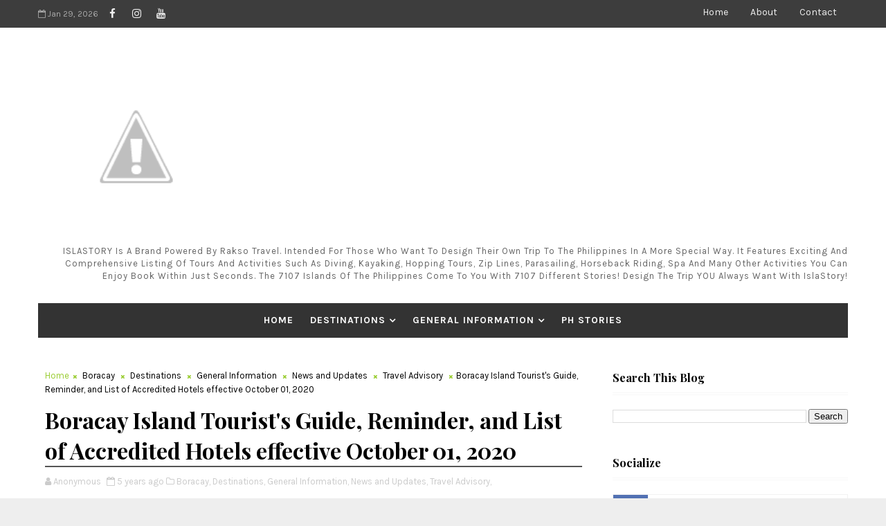

--- FILE ---
content_type: text/html; charset=UTF-8
request_url: http://blog.islastory.com/b/stats?style=BLACK_TRANSPARENT&timeRange=ALL_TIME&token=APq4FmDv15rKSRhT66m9d0WP5AVaH6kot4j4bPXQnjUEsRtVURarYrWR8gA3lwfVstjGubrGBvKJHHLUbihWwQ-Up0s4ShoMaQ
body_size: 261
content:
{"total":534090,"sparklineOptions":{"backgroundColor":{"fillOpacity":0.1,"fill":"#000000"},"series":[{"areaOpacity":0.3,"color":"#202020"}]},"sparklineData":[[0,21],[1,24],[2,24],[3,22],[4,20],[5,22],[6,35],[7,24],[8,57],[9,57],[10,48],[11,53],[12,42],[13,47],[14,38],[15,40],[16,26],[17,24],[18,17],[19,20],[20,44],[21,30],[22,31],[23,62],[24,30],[25,40],[26,44],[27,99],[28,71],[29,84]],"nextTickMs":225000}

--- FILE ---
content_type: text/javascript; charset=UTF-8
request_url: http://blog.islastory.com/feeds/posts/default/-/Travel%20Advisory?alt=json-in-script&max-results=3&callback=jQuery111009335743798569129_1769729194460&_=1769729194461
body_size: 20359
content:
// API callback
jQuery111009335743798569129_1769729194460({"version":"1.0","encoding":"UTF-8","feed":{"xmlns":"http://www.w3.org/2005/Atom","xmlns$openSearch":"http://a9.com/-/spec/opensearchrss/1.0/","xmlns$blogger":"http://schemas.google.com/blogger/2008","xmlns$georss":"http://www.georss.org/georss","xmlns$gd":"http://schemas.google.com/g/2005","xmlns$thr":"http://purl.org/syndication/thread/1.0","id":{"$t":"tag:blogger.com,1999:blog-277642913105506450"},"updated":{"$t":"2025-11-01T22:37:35.615+08:00"},"category":[{"term":"General Information"},{"term":"Other Areas"},{"term":"Travel Recommendation"},{"term":"Luzon"},{"term":"Destinations"},{"term":"Activity"},{"term":"PH Stories"},{"term":"Experience"},{"term":"Events"},{"term":"News"},{"term":"Travel Advisory"},{"term":"News and Updates"},{"term":"Updates"},{"term":"Philippine Airlines"},{"term":"Palawan"},{"term":"Metro Manila"},{"term":"Boracay Island"},{"term":"Flights"},{"term":"Cebu"},{"term":"Cebu City"},{"term":"Itinerary"},{"term":"Philippines"},{"term":"Bohol"},{"term":"Coron"},{"term":"Festivals"},{"term":"Manila"},{"term":"Mindanao"},{"term":"Restaurant"},{"term":"Boracay"},{"term":"Destination"},{"term":"El Nido"},{"term":"Food"},{"term":"Hotel \u0026 Resort"},{"term":"Recommendation"},{"term":"Advisory"},{"term":"Batangas"},{"term":"Travel"},{"term":"Airport"},{"term":"Foods"},{"term":"Makati"},{"term":"Batanes"},{"term":"Beach"},{"term":"Bonifacio Global City"},{"term":"Island"},{"term":"Laguna"},{"term":"Puerto Princesa"},{"term":"Quezon City \u0026 Ortigas"},{"term":"San Pablo Laguna"},{"term":"Subic"},{"term":"Transfers"},{"term":"Update"},{"term":"Visayas"},{"term":"#KaSquadGoal"},{"term":"Activities"},{"term":"Airport Transfer"},{"term":"Albay"},{"term":"Aqua Planet"},{"term":"Art In Island"},{"term":"Asia"},{"term":"Baguio"},{"term":"Balayan"},{"term":"Baras Catanduanes"},{"term":"Barkada Getaway"},{"term":"Bato Spring"},{"term":"Beaches"},{"term":"Black Island"},{"term":"Cagayan Valley"},{"term":"Canigao Island"},{"term":"Car Racing"},{"term":"Cavite"},{"term":"Changes"},{"term":"Davao City"},{"term":"Extreme Activities"},{"term":"Family Outing"},{"term":"Festival"},{"term":"Flight"},{"term":"Fortune Island"},{"term":"History"},{"term":"Ilocos"},{"term":"India"},{"term":"International Festival"},{"term":"International Hot Air Balloon"},{"term":"Lighthouse"},{"term":"Lipa Batangas"},{"term":"Lucban Quezon"},{"term":"Maasin City"},{"term":"Masungi Georeserve"},{"term":"Mermaid"},{"term":"Mt. Pulag"},{"term":"Mt. Sawi Nueva Ecija"},{"term":"Nagsasa Cove Zambales"},{"term":"Nasugbu Batangas"},{"term":"New"},{"term":"New Delhi"},{"term":"New Destination"},{"term":"New Flights"},{"term":"Paragliding"},{"term":"Pasay \u0026 Paranaque"},{"term":"Pico De Loro Batangas"},{"term":"Puerto Galera"},{"term":"Quezon"},{"term":"Quiapo Manila"},{"term":"Rakso Travel"},{"term":"Re-opening"},{"term":"Rehabilitation"},{"term":"Reopening"},{"term":"Resort"},{"term":"SoleTale"},{"term":"Spring"},{"term":"Street Food"},{"term":"Taal Volcano Eruption"},{"term":"Tours \u0026 Activities"},{"term":"Transfer Service"},{"term":"Travel Guidelines"},{"term":"Travel Tips"},{"term":"Underground River"},{"term":"Visit Philippines"}],"title":{"type":"text","$t":"Isla Story"},"subtitle":{"type":"html","$t":"ISLASTORY is a brand powered by Rakso Travel. Intended for those who want to design their own trip to the Philippines in a more special way. It features exciting and comprehensive listing of tours and activities such as diving, kayaking, hopping tours, zip lines, parasailing, horseback riding, spa and many other activities you can enjoy book within just seconds. \n\nThe 7107 islands of the Philippines come to you with 7107 different stories! \nDesign the trip YOU always want with IslaStory!"},"link":[{"rel":"http://schemas.google.com/g/2005#feed","type":"application/atom+xml","href":"http:\/\/blog.islastory.com\/feeds\/posts\/default"},{"rel":"self","type":"application/atom+xml","href":"http:\/\/www.blogger.com\/feeds\/277642913105506450\/posts\/default\/-\/Travel+Advisory?alt=json-in-script\u0026max-results=3"},{"rel":"alternate","type":"text/html","href":"http:\/\/blog.islastory.com\/search\/label\/Travel%20Advisory"},{"rel":"hub","href":"http://pubsubhubbub.appspot.com/"},{"rel":"next","type":"application/atom+xml","href":"http:\/\/www.blogger.com\/feeds\/277642913105506450\/posts\/default\/-\/Travel+Advisory\/-\/Travel+Advisory?alt=json-in-script\u0026start-index=4\u0026max-results=3"}],"author":[{"name":{"$t":"Unknown"},"email":{"$t":"noreply@blogger.com"},"gd$image":{"rel":"http://schemas.google.com/g/2005#thumbnail","width":"16","height":"16","src":"https:\/\/img1.blogblog.com\/img\/b16-rounded.gif"}}],"generator":{"version":"7.00","uri":"http://www.blogger.com","$t":"Blogger"},"openSearch$totalResults":{"$t":"19"},"openSearch$startIndex":{"$t":"1"},"openSearch$itemsPerPage":{"$t":"3"},"entry":[{"id":{"$t":"tag:blogger.com,1999:blog-277642913105506450.post-7493573423254182077"},"published":{"$t":"2020-10-13T17:13:00.003+08:00"},"updated":{"$t":"2020-10-14T10:41:36.914+08:00"},"category":[{"scheme":"http://www.blogger.com/atom/ns#","term":"Destinations"},{"scheme":"http://www.blogger.com/atom/ns#","term":"General Information"},{"scheme":"http://www.blogger.com/atom/ns#","term":"Luzon"},{"scheme":"http://www.blogger.com/atom/ns#","term":"News and Updates"},{"scheme":"http://www.blogger.com/atom/ns#","term":"Other Areas"},{"scheme":"http://www.blogger.com/atom/ns#","term":"Travel Advisory"}],"title":{"type":"text","$t":"Philippine Travel Update: Ilocos Norte Re-opens to Luzon Tourists starting October 15, 2020!"},"content":{"type":"html","$t":"\u003Cp\u003E\u003Cspan face=\"Arial, sans-serif\" style=\"color: #404040; font-family: arial; font-size: 12pt; text-align: justify;\"\u003E\u003Cspan face=\"Arial, sans-serif\" style=\"font-size: 12pt;\"\u003EFollowing Boracay Island, Ilocos Norte will start to re-open\nto local tourists on \u003C\/span\u003E\u003Cb\u003E\u003Cspan face=\"\u0026quot;Arial\u0026quot;,\u0026quot;sans-serif\u0026quot;\" style=\"color: #92d050; font-size: 12pt; mso-fareast-font-family: \u0026quot;Times New Roman\u0026quot;;\"\u003EOctober 15, 2020!\u003C\/span\u003E\u003C\/b\u003E\u003Cspan face=\"Arial, sans-serif\" style=\"font-size: 12pt;\"\u003E\u0026nbsp;\u003C\/span\u003E\u0026nbsp;\u003C\/span\u003E\u003C\/p\u003E\u003Cp class=\"MsoNormal\" style=\"line-height: normal; margin-bottom: 0in; text-align: justify;\"\u003E\u003Cspan face=\"\u0026quot;Arial\u0026quot;,\u0026quot;sans-serif\u0026quot;\" style=\"color: #404040; font-family: arial; font-size: 12pt; mso-fareast-font-family: \u0026quot;Times New Roman\u0026quot;; mso-themecolor: text1; mso-themetint: 191;\"\u003E\u003C\/span\u003E\u003C\/p\u003E\u003Ctable align=\"center\" cellpadding=\"0\" cellspacing=\"0\" class=\"tr-caption-container\" style=\"margin-left: auto; margin-right: auto;\"\u003E\u003Ctbody\u003E\u003Ctr\u003E\u003Ctd style=\"text-align: center;\"\u003E\u003Ca href=\"https:\/\/blogger.googleusercontent.com\/img\/b\/R29vZ2xl\/AVvXsEiDwwNOqJqU75Kak2TBkNHm738CV9lxu08046M4mgmDpxJNmZK_I6l5UuApCqEXae2HtSXMUwGQ2Qhgbq42mtbC_0qQed7StWAbf3hyphenhyphenmyUU3wolWInQP1F-ET86iZ9wJoWSm8AjfeOf3Phyphenhyphen\/s2048\/shutterstock_54101887.jpg\" style=\"margin-left: auto; margin-right: auto;\"\u003E\u003Cspan style=\"font-family: arial;\"\u003E\u003Cimg border=\"0\" data-original-height=\"1371\" data-original-width=\"2048\" height=\"428\" src=\"https:\/\/blogger.googleusercontent.com\/img\/b\/R29vZ2xl\/AVvXsEiDwwNOqJqU75Kak2TBkNHm738CV9lxu08046M4mgmDpxJNmZK_I6l5UuApCqEXae2HtSXMUwGQ2Qhgbq42mtbC_0qQed7StWAbf3hyphenhyphenmyUU3wolWInQP1F-ET86iZ9wJoWSm8AjfeOf3Phyphenhyphen\/w640-h428\/shutterstock_54101887.jpg\" width=\"640\" \/\u003E\u003C\/span\u003E\u003C\/a\u003E\u003C\/td\u003E\u003C\/tr\u003E\u003Ctr\u003E\u003Ctd class=\"tr-caption\" style=\"text-align: center;\"\u003E\u003Cspan style=\"font-family: arial; font-size: x-small;\"\u003E\u003Ci\u003EPaoay Church\u003C\/i\u003E\u003C\/span\u003E\u003C\/td\u003E\u003C\/tr\u003E\u003C\/tbody\u003E\u003C\/table\u003E\u003Cdiv class=\"separator\" style=\"clear: both; text-align: left;\"\u003E\u003Cp class=\"MsoNormal\" style=\"line-height: normal; margin-bottom: 0in; text-align: justify;\"\u003E\u003Cspan face=\"\u0026quot;Arial\u0026quot;,\u0026quot;sans-serif\u0026quot;\" style=\"color: #404040; font-family: arial; font-size: 12pt; mso-fareast-font-family: \u0026quot;Times New Roman\u0026quot;; mso-themecolor: text1; mso-themetint: 191;\"\u003E“We’re elated with the decision of Governor Manotoc to\nfinally welcome visitors from Luzon to Ilocos Norte, even those coming from\nareas that are still under general community quarantine (GCQ). The province’s\nsuccess in managing the number of COVID-19 cases, not to mention an array of\ncultural sites, natural attractions, and fun activities make it really worth\nthe long drive for people looking for a cure for their cabin fever,\"\nTourism Secretary Bernadette Romulo-Puyat said.\u0026nbsp;\u003Co:p\u003E\u003C\/o:p\u003E\u003C\/span\u003E\u003C\/p\u003E\n\n\u003Cp class=\"MsoNormal\" style=\"line-height: normal; margin-bottom: 0in; text-align: justify;\"\u003E\u003Cspan face=\"\u0026quot;Arial\u0026quot;,\u0026quot;sans-serif\u0026quot;\" style=\"color: #404040; font-family: arial; font-size: 12pt; mso-fareast-font-family: \u0026quot;Times New Roman\u0026quot;; mso-themecolor: text1; mso-themetint: 191;\"\u003E\u0026nbsp;\u003C\/span\u003E\u003C\/p\u003E\n\n\u003Cp class=\"MsoNormal\" style=\"line-height: normal; margin-bottom: 0in; text-align: justify;\"\u003E\u003Cspan face=\"\u0026quot;Arial\u0026quot;,\u0026quot;sans-serif\u0026quot;\" style=\"color: #404040; font-family: arial; font-size: 12pt; mso-fareast-font-family: \u0026quot;Times New Roman\u0026quot;; mso-themecolor: text1; mso-themetint: 191;\"\u003EAll local tourists from Luzon including those from areas\nthat are still under General Community Quarantine (GCQ) will be allowed to\nvisit Ilocos Norte as long as they provide a\u0026nbsp;\u003Cb\u003ENegative RT-PCR\u0026nbsp;\u003C\/b\u003ETest\nResult within 48 hours before entry to the province. Local tourists are also\nreminded to wear masks, face shields, and always practice social distancing\nduring their stay.\u0026nbsp;\u003Co:p\u003E\u003C\/o:p\u003E\u003C\/span\u003E\u003C\/p\u003E\u003C\/div\u003E\u003Cp class=\"MsoNormal\" style=\"line-height: normal; margin-bottom: 0in; text-align: justify;\"\u003E\u003Cspan face=\"\u0026quot;Arial\u0026quot;,\u0026quot;sans-serif\u0026quot;\" style=\"color: #404040; font-family: arial; font-size: 12pt; mso-fareast-font-family: \u0026quot;Times New Roman\u0026quot;; mso-themecolor: text1; mso-themetint: 191;\"\u003E\u003C\/span\u003E\u003C\/p\u003E\u003Ctable align=\"center\" cellpadding=\"0\" cellspacing=\"0\" class=\"tr-caption-container\" style=\"margin-left: auto; margin-right: auto;\"\u003E\u003Ctbody\u003E\u003Ctr\u003E\u003Ctd style=\"text-align: center;\"\u003E\u003Ca href=\"https:\/\/blogger.googleusercontent.com\/img\/b\/R29vZ2xl\/AVvXsEgiEcXKOGg1p4ugm9jPsVH0v7G7mfnwZTivZbPNCSy8L9hUGIfhWGdOnYo-EG-dWItKiJ0hkHUEpifpc-hrZpzUTHFOmFWLTcrpSEI_m1J2RlTvQslOJ3QlPgRMNWTCq-P6rsPutjhUu53P\/s2048\/130424_ILOCOS+NORTE+CAPITOL+%25281%2529.JPG\" style=\"margin-left: auto; margin-right: auto;\"\u003E\u003Cspan style=\"font-family: arial;\"\u003E\u003Cimg border=\"0\" data-original-height=\"1301\" data-original-width=\"2048\" height=\"406\" src=\"https:\/\/blogger.googleusercontent.com\/img\/b\/R29vZ2xl\/AVvXsEgiEcXKOGg1p4ugm9jPsVH0v7G7mfnwZTivZbPNCSy8L9hUGIfhWGdOnYo-EG-dWItKiJ0hkHUEpifpc-hrZpzUTHFOmFWLTcrpSEI_m1J2RlTvQslOJ3QlPgRMNWTCq-P6rsPutjhUu53P\/w640-h406\/130424_ILOCOS+NORTE+CAPITOL+%25281%2529.JPG\" width=\"640\" \/\u003E\u003C\/span\u003E\u003C\/a\u003E\u003C\/td\u003E\u003C\/tr\u003E\u003Ctr\u003E\u003Ctd class=\"tr-caption\" style=\"text-align: center;\"\u003E\u003Cspan style=\"font-family: arial;\"\u003E\u003Cspan style=\"font-size: x-small;\"\u003E\u003Ci\u003EIlocos Norte Capitol\u003C\/i\u003E\u003C\/span\u003E\u003Cbr \/\u003E\u003C\/span\u003E\u003C\/td\u003E\u003C\/tr\u003E\u003C\/tbody\u003E\u003C\/table\u003E\u003Cp\u003E\u003C\/p\u003E\u003Cp class=\"MsoNormal\" style=\"line-height: normal; margin-bottom: 0in; text-align: justify;\"\u003E\u003Cspan face=\"\u0026quot;Arial\u0026quot;,\u0026quot;sans-serif\u0026quot;\" style=\"color: #404040; font-family: arial; font-size: 12pt; mso-fareast-font-family: \u0026quot;Times New Roman\u0026quot;; mso-themecolor: text1; mso-themetint: 191;\"\u003ECurrently, the province sets an initial target of \u003Cb\u003E50 tourists per day\u003C\/b\u003E in a bid to prevent\nCOVID-19 spread. They also had issued a certificate of authority to 208 hotels\nand resorts in Ilocos Norte which are also regularly checked by the Regional\nOffice for compliance with health and safety standards.\u0026nbsp;\u003Co:p\u003E\u003C\/o:p\u003E\u003C\/span\u003E\u003C\/p\u003E\u003Cp class=\"MsoNormal\" style=\"line-height: normal; margin-bottom: 0in; text-align: justify;\"\u003E\u003Cspan face=\"\u0026quot;Arial\u0026quot;,\u0026quot;sans-serif\u0026quot;\" style=\"color: #404040; font-family: arial; font-size: 12pt; mso-fareast-font-family: \u0026quot;Times New Roman\u0026quot;; mso-themecolor: text1; mso-themetint: 191;\"\u003E\u003C\/span\u003E\u003C\/p\u003E\u003Ctable align=\"center\" cellpadding=\"0\" cellspacing=\"0\" class=\"tr-caption-container\" style=\"margin-left: auto; margin-right: auto;\"\u003E\u003Ctbody\u003E\u003Ctr\u003E\u003Ctd style=\"text-align: center;\"\u003E\u003Ca href=\"https:\/\/blogger.googleusercontent.com\/img\/b\/R29vZ2xl\/AVvXsEjpkAoqrkFNgIgj-rTv94qa9Ejn2tdLGK17TJQ-XqcvOApMJbUH03XrPHfnoB-fNJiOFJBW5-326IoCkJXJ_nGWlDl8I7g-FbrT1gjHx80faNk1CUTaLR5aWQc2KO_al71cWcYOhTXmC_AR\/s2048\/140424_+%2528246%2529.jpg\" style=\"margin-left: auto; margin-right: auto;\"\u003E\u003Cspan style=\"font-family: arial;\"\u003E\u003Cimg border=\"0\" data-original-height=\"1178\" data-original-width=\"2048\" height=\"368\" src=\"https:\/\/blogger.googleusercontent.com\/img\/b\/R29vZ2xl\/AVvXsEjpkAoqrkFNgIgj-rTv94qa9Ejn2tdLGK17TJQ-XqcvOApMJbUH03XrPHfnoB-fNJiOFJBW5-326IoCkJXJ_nGWlDl8I7g-FbrT1gjHx80faNk1CUTaLR5aWQc2KO_al71cWcYOhTXmC_AR\/w640-h368\/140424_+%2528246%2529.jpg\" width=\"640\" \/\u003E\u003C\/span\u003E\u003C\/a\u003E\u003C\/td\u003E\u003C\/tr\u003E\u003Ctr\u003E\u003Ctd class=\"tr-caption\" style=\"text-align: center;\"\u003E\u003Ci\u003E\u003Cspan style=\"font-family: arial; font-size: x-small;\"\u003EKapurpurawan Rock Formation\u003C\/span\u003E\u003C\/i\u003E\u003C\/td\u003E\u003C\/tr\u003E\u003C\/tbody\u003E\u003C\/table\u003E\u003Cp\u003E\u003C\/p\u003E\n\n\u003Cp class=\"MsoNormal\" style=\"line-height: normal; margin-bottom: 0in; text-align: justify;\"\u003E\u003Cspan face=\"\u0026quot;Arial\u0026quot;,\u0026quot;sans-serif\u0026quot;\" style=\"color: #404040; font-family: arial; font-size: 12pt; mso-fareast-font-family: \u0026quot;Times New Roman\u0026quot;; mso-themecolor: text1; mso-themetint: 191;\"\u003E\u003Cbr \/\u003E\u003C\/span\u003E\u003C\/p\u003E\u003Cp class=\"MsoNormal\" style=\"line-height: normal; margin-bottom: 0in; text-align: justify;\"\u003E\u003Cspan face=\"\u0026quot;Arial\u0026quot;,\u0026quot;sans-serif\u0026quot;\" style=\"color: #404040; font-family: arial; font-size: 12pt; mso-fareast-font-family: \u0026quot;Times New Roman\u0026quot;; mso-themecolor: text1; mso-themetint: 191;\"\u003ECheck out below Frequently Asked Questions that will help\nyou when planning your next vacation in Ilocos Norte: \u003Co:p\u003E\u003C\/o:p\u003E\u003C\/span\u003E\u003C\/p\u003E\u003Cp class=\"MsoNormal\" style=\"line-height: normal; margin-bottom: 0in; text-align: justify;\"\u003E\u003Cspan face=\"\u0026quot;Arial\u0026quot;,\u0026quot;sans-serif\u0026quot;\" style=\"color: #404040; font-family: arial; font-size: 12pt; mso-fareast-font-family: \u0026quot;Times New Roman\u0026quot;; mso-themecolor: text1; mso-themetint: 191;\"\u003E\u0026nbsp;\u003C\/span\u003E\u003C\/p\u003E\u003Cp class=\"MsoNormal\" style=\"line-height: normal; margin-bottom: 0in; text-align: justify;\"\u003E\u003Cspan style=\"font-family: arial;\"\u003E\u003Cb\u003E\u003Cspan face=\"\u0026quot;Arial\u0026quot;,\u0026quot;sans-serif\u0026quot;\" style=\"color: #92d050; font-size: 12pt; mso-fareast-font-family: \u0026quot;Times New Roman\u0026quot;;\"\u003E1. Who are allowed to enter Ilocos Norte? \u003C\/span\u003E\u003C\/b\u003E\u003Cb\u003E\u003Cspan face=\"\u0026quot;Arial\u0026quot;,\u0026quot;sans-serif\u0026quot;\" style=\"color: #404040; font-size: 12pt; mso-fareast-font-family: \u0026quot;Times New Roman\u0026quot;; mso-themecolor: text1; mso-themetint: 191;\"\u003E\u003Co:p\u003E\u003C\/o:p\u003E\u003C\/span\u003E\u003C\/b\u003E\u003C\/span\u003E\u003C\/p\u003E\u003Cp class=\"MsoNormal\" style=\"line-height: normal; margin-bottom: 0in; text-align: justify; text-indent: 0.5in;\"\u003E\u003Cspan face=\"\u0026quot;Arial\u0026quot;,\u0026quot;sans-serif\u0026quot;\" style=\"color: #404040; font-family: arial; font-size: 12pt; mso-fareast-font-family: \u0026quot;Times New Roman\u0026quot;; mso-themecolor: text1; mso-themetint: 191;\"\u003ETravelers from Luzon area\nincluding those from areas that are still under General Community Quarantine\n(GCQ).\u003Co:p\u003E\u003C\/o:p\u003E\u003C\/span\u003E\u003C\/p\u003E\u003Cp class=\"MsoNormal\" style=\"line-height: normal; margin-bottom: 0in; text-align: justify;\"\u003E\u003Cspan face=\"\u0026quot;Arial\u0026quot;,\u0026quot;sans-serif\u0026quot;\" style=\"color: #404040; font-family: arial; font-size: 12pt; mso-fareast-font-family: \u0026quot;Times New Roman\u0026quot;; mso-themecolor: text1; mso-themetint: 191;\"\u003E\u0026nbsp;\u003C\/span\u003E\u003C\/p\u003E\u003Cp class=\"MsoNormal\" style=\"line-height: normal; margin-bottom: 0in; text-align: justify;\"\u003E\u003Cb\u003E\u003Cspan face=\"\u0026quot;Arial\u0026quot;,\u0026quot;sans-serif\u0026quot;\" style=\"color: #92d050; font-family: arial; font-size: 12pt; mso-fareast-font-family: \u0026quot;Times New Roman\u0026quot;;\"\u003E2. Is there an age limit when visiting Ilocos\nNorte? \u003Co:p\u003E\u003C\/o:p\u003E\u003C\/span\u003E\u003C\/b\u003E\u003C\/p\u003E\u003Cp class=\"MsoNormal\" style=\"line-height: normal; margin-bottom: 0in; text-align: justify; text-indent: 0.5in;\"\u003E\u003Cspan face=\"\u0026quot;Arial\u0026quot;,\u0026quot;sans-serif\u0026quot;\" style=\"color: #404040; font-family: arial; font-size: 12pt; mso-fareast-font-family: \u0026quot;Times New Roman\u0026quot;; mso-themecolor: text1; mso-themetint: 191;\"\u003EThere is no age limit\nhowever, tourists that are pregnant and has a high-risk health condition and\ncomorbidities are not allowed to visit. Everyone are also require to take an\nRT-PCR test. \u003Co:p\u003E\u003C\/o:p\u003E\u003C\/span\u003E\u003C\/p\u003E\u003Cp class=\"MsoNormal\" style=\"line-height: normal; margin-bottom: 0in; text-align: justify;\"\u003E\u003Cspan face=\"\u0026quot;Arial\u0026quot;,\u0026quot;sans-serif\u0026quot;\" style=\"color: #404040; font-family: arial; font-size: 12pt; mso-fareast-font-family: \u0026quot;Times New Roman\u0026quot;; mso-themecolor: text1; mso-themetint: 191;\"\u003E\u0026nbsp;\u003C\/span\u003E\u003C\/p\u003E\u003Cp class=\"MsoNormal\" style=\"line-height: normal; margin-bottom: 0in; text-align: justify;\"\u003E\u003Cb\u003E\u003Cspan face=\"\u0026quot;Arial\u0026quot;,\u0026quot;sans-serif\u0026quot;\" style=\"color: #92d050; font-family: arial; font-size: 12pt; mso-fareast-font-family: \u0026quot;Times New Roman\u0026quot;;\"\u003E3. What are the requirements for travel? \u003Co:p\u003E\u003C\/o:p\u003E\u003C\/span\u003E\u003C\/b\u003E\u003C\/p\u003E\u003Cp class=\"MsoNormal\" style=\"line-height: normal; margin-bottom: 0in; text-align: justify;\"\u003E\u003Cspan face=\"\u0026quot;Arial\u0026quot;,\u0026quot;sans-serif\u0026quot;\" style=\"color: #404040; font-family: arial; font-size: 12pt; mso-fareast-font-family: \u0026quot;Times New Roman\u0026quot;; mso-themecolor: text1; mso-themetint: 191;\"\u003EJust like in Boracay Island, local tourists must accomplish\nthe following requirements when visiting Ilocos Norte:\u003Co:p\u003E\u003C\/o:p\u003E\u003C\/span\u003E\u003C\/p\u003E\u003Cp class=\"MsoListParagraphCxSpFirst\" style=\"line-height: normal; margin-bottom: 0in; margin-left: 21.0pt; margin-right: 0in; margin-top: 0in; margin: 0in 0in 0in 21pt; mso-add-space: auto; mso-list: l0 level1 lfo1; text-align: justify; text-indent: -0.25in;\"\u003E\u003Cspan style=\"font-family: arial;\"\u003E\u003C!--[if !supportLists]--\u003E\u003Cspan face=\"\u0026quot;Arial\u0026quot;,\u0026quot;sans-serif\u0026quot;\" style=\"color: #404040; font-size: 12pt; mso-fareast-font-family: Arial; mso-themecolor: text1; mso-themetint: 191;\"\u003E-\u003Cspan style=\"font-size: 7pt; font-stretch: normal; font-variant-east-asian: normal; font-variant-numeric: normal; line-height: normal;\"\u003E\u0026nbsp;\u0026nbsp;\u0026nbsp;\u0026nbsp;\u0026nbsp;\u0026nbsp;\n\u003C\/span\u003E\u003C\/span\u003E\u003C!--[endif]--\u003E\u003Cspan face=\"\u0026quot;Arial\u0026quot;,\u0026quot;sans-serif\u0026quot;\" style=\"color: #404040; font-size: 12pt; mso-fareast-font-family: \u0026quot;Times New Roman\u0026quot;; mso-themecolor: text1; mso-themetint: 191;\"\u003ETour Voucher with confirmed Accommodation Booking via\naccredited hotels\/ resorts\u003Co:p\u003E\u003C\/o:p\u003E\u003C\/span\u003E\u003C\/span\u003E\u003C\/p\u003E\u003Cp class=\"MsoListParagraphCxSpMiddle\" style=\"line-height: normal; margin-bottom: 0in; margin-left: 21.0pt; margin-right: 0in; margin-top: 0in; margin: 0in 0in 0in 21pt; mso-add-space: auto; mso-list: l0 level1 lfo1; text-align: justify; text-indent: -0.25in;\"\u003E\u003Cspan style=\"font-family: arial;\"\u003E\u003C!--[if !supportLists]--\u003E\u003Cspan face=\"\u0026quot;Arial\u0026quot;,\u0026quot;sans-serif\u0026quot;\" style=\"color: #404040; font-size: 12pt; mso-fareast-font-family: Arial; mso-themecolor: text1; mso-themetint: 191;\"\u003E-\u003Cspan style=\"font-size: 7pt; font-stretch: normal; font-variant-east-asian: normal; font-variant-numeric: normal; line-height: normal;\"\u003E\u0026nbsp;\u0026nbsp;\u0026nbsp;\u0026nbsp;\u0026nbsp;\u0026nbsp;\n\u003C\/span\u003E\u003C\/span\u003E\u003C!--[endif]--\u003E\u003Cspan face=\"\u0026quot;Arial\u0026quot;,\u0026quot;sans-serif\u0026quot;\" style=\"color: #404040; font-size: 12pt; mso-fareast-font-family: \u0026quot;Times New Roman\u0026quot;; mso-themecolor: text1; mso-themetint: 191;\"\u003EConfirmed Tour Itinerary via accredited travel agencies \/\ntour operators.\u003Co:p\u003E\u003C\/o:p\u003E\u003C\/span\u003E\u003C\/span\u003E\u003C\/p\u003E\u003Cp class=\"MsoListParagraphCxSpMiddle\" style=\"line-height: normal; margin-bottom: 0in; margin-left: 21.0pt; margin-right: 0in; margin-top: 0in; margin: 0in 0in 0in 21pt; mso-add-space: auto; mso-list: l0 level1 lfo1; text-align: justify; text-indent: -0.25in;\"\u003E\u003Cspan style=\"font-family: arial;\"\u003E\u003C!--[if !supportLists]--\u003E\u003Cspan face=\"\u0026quot;Arial\u0026quot;,\u0026quot;sans-serif\u0026quot;\" style=\"color: #404040; font-size: 12pt; mso-fareast-font-family: Arial; mso-themecolor: text1; mso-themetint: 191;\"\u003E-\u003Cspan style=\"font-size: 7pt; font-stretch: normal; font-variant-east-asian: normal; font-variant-numeric: normal; line-height: normal;\"\u003E\u0026nbsp;\u0026nbsp;\u0026nbsp;\u0026nbsp;\u0026nbsp;\u0026nbsp;\n\u003C\/span\u003E\u003C\/span\u003E\u003C!--[endif]--\u003E\u003Cspan face=\"\u0026quot;Arial\u0026quot;,\u0026quot;sans-serif\u0026quot;\" style=\"color: #404040; font-size: 12pt; mso-fareast-font-family: \u0026quot;Times New Roman\u0026quot;; mso-themecolor: text1; mso-themetint: 191;\"\u003ENegative RT-PCR Test \/ Antigen Test valid for 48 hours\nbefore travel. (You may schedule your Rapid Antigen Test upon arrival at the\nPinili Visitor Center; payment for the test is shouldered by pax)\u003Co:p\u003E\u003C\/o:p\u003E\u003C\/span\u003E\u003C\/span\u003E\u003C\/p\u003E\u003Cp class=\"MsoListParagraphCxSpMiddle\" style=\"line-height: normal; margin-bottom: 0in; margin-left: 21.0pt; margin-right: 0in; margin-top: 0in; margin: 0in 0in 0in 21pt; mso-add-space: auto; mso-list: l0 level1 lfo1; text-align: justify; text-indent: -0.25in;\"\u003E\u003Cspan style=\"font-family: arial;\"\u003E\u003C!--[if !supportLists]--\u003E\u003Cspan face=\"\u0026quot;Arial\u0026quot;,\u0026quot;sans-serif\u0026quot;\" style=\"color: #404040; font-size: 12pt; mso-fareast-font-family: Arial; mso-themecolor: text1; mso-themetint: 191;\"\u003E-\u003Cspan style=\"font-size: 7pt; font-stretch: normal; font-variant-east-asian: normal; font-variant-numeric: normal; line-height: normal;\"\u003E\u0026nbsp;\u0026nbsp;\u0026nbsp;\u0026nbsp;\u0026nbsp;\u0026nbsp;\n\u003C\/span\u003E\u003C\/span\u003E\u003C!--[endif]--\u003E\u003Cspan face=\"\u0026quot;Arial\u0026quot;,\u0026quot;sans-serif\u0026quot;\" style=\"color: #404040; font-size: 12pt; mso-fareast-font-family: \u0026quot;Times New Roman\u0026quot;; mso-themecolor: text1; mso-themetint: 191;\"\u003EMedical Certificate\u003Co:p\u003E\u003C\/o:p\u003E\u003C\/span\u003E\u003C\/span\u003E\u003C\/p\u003E\u003Cp class=\"MsoListParagraphCxSpMiddle\" style=\"line-height: normal; margin-bottom: 0in; margin-left: 21.0pt; margin-right: 0in; margin-top: 0in; margin: 0in 0in 0in 21pt; mso-add-space: auto; mso-list: l0 level1 lfo1; text-align: justify; text-indent: -0.25in;\"\u003E\u003Cspan style=\"font-family: arial;\"\u003E\u003C!--[if !supportLists]--\u003E\u003Cspan face=\"\u0026quot;Arial\u0026quot;,\u0026quot;sans-serif\u0026quot;\" style=\"color: #404040; font-size: 12pt; mso-fareast-font-family: Arial; mso-themecolor: text1; mso-themetint: 191;\"\u003E-\u003Cspan style=\"font-size: 7pt; font-stretch: normal; font-variant-east-asian: normal; font-variant-numeric: normal; line-height: normal;\"\u003E\u0026nbsp;\u0026nbsp;\u0026nbsp;\u0026nbsp;\u0026nbsp;\u0026nbsp;\n\u003C\/span\u003E\u003C\/span\u003E\u003C!--[endif]--\u003E\u003Cspan face=\"\u0026quot;Arial\u0026quot;,\u0026quot;sans-serif\u0026quot;\" style=\"color: #404040; font-size: 12pt; mso-fareast-font-family: \u0026quot;Times New Roman\u0026quot;; mso-themecolor: text1; mso-themetint: 191;\"\u003ETravel Authority\u003Co:p\u003E\u003C\/o:p\u003E\u003C\/span\u003E\u003C\/span\u003E\u003C\/p\u003E\u003Cp class=\"MsoListParagraphCxSpMiddle\" style=\"line-height: normal; margin-bottom: 0in; margin-left: 21.0pt; margin-right: 0in; margin-top: 0in; margin: 0in 0in 0in 21pt; mso-add-space: auto; mso-list: l0 level1 lfo1; text-align: justify; text-indent: -0.25in;\"\u003E\u003Cspan style=\"font-family: arial;\"\u003E\u003C!--[if !supportLists]--\u003E\u003Cspan face=\"\u0026quot;Arial\u0026quot;,\u0026quot;sans-serif\u0026quot;\" style=\"color: #404040; font-size: 12pt; mso-fareast-font-family: Arial; mso-themecolor: text1; mso-themetint: 191;\"\u003E-\u003Cspan style=\"font-size: 7pt; font-stretch: normal; font-variant-east-asian: normal; font-variant-numeric: normal; line-height: normal;\"\u003E\u0026nbsp;\u0026nbsp;\u0026nbsp;\u0026nbsp;\u0026nbsp;\u0026nbsp;\n\u003C\/span\u003E\u003C\/span\u003E\u003C!--[endif]--\u003E\u003Cspan face=\"\u0026quot;Arial\u0026quot;,\u0026quot;sans-serif\u0026quot;\" style=\"color: #404040; font-size: 12pt; mso-fareast-font-family: \u0026quot;Times New Roman\u0026quot;; mso-themecolor: text1; mso-themetint: 191;\"\u003ESafe Pass QR Code\u003Co:p\u003E\u003C\/o:p\u003E\u003C\/span\u003E\u003C\/span\u003E\u003C\/p\u003E\u003Cp class=\"MsoListParagraphCxSpLast\" style=\"line-height: normal; margin-bottom: 0in; margin-left: 21.0pt; margin-right: 0in; margin-top: 0in; margin: 0in 0in 0in 21pt; mso-add-space: auto; text-align: justify;\"\u003E\u003Cspan face=\"\u0026quot;Arial\u0026quot;,\u0026quot;sans-serif\u0026quot;\" style=\"color: #404040; font-family: arial; font-size: 12pt; mso-fareast-font-family: \u0026quot;Times New Roman\u0026quot;; mso-themecolor: text1; mso-themetint: 191;\"\u003E\u0026nbsp;\u003C\/span\u003E\u003C\/p\u003E\u003Cp class=\"MsoNormal\" style=\"line-height: normal; margin-bottom: 0in; text-align: justify;\"\u003E\u003Cb\u003E\u003Cspan face=\"\u0026quot;Arial\u0026quot;,\u0026quot;sans-serif\u0026quot;\" style=\"color: #92d050; font-family: arial; font-size: 12pt; mso-fareast-font-family: \u0026quot;Times New Roman\u0026quot;;\"\u003E4. How to get Safe Pass QR Code?\u003Co:p\u003E\u003C\/o:p\u003E\u003C\/span\u003E\u003C\/b\u003E\u003C\/p\u003E\u003Cp class=\"MsoNormal\" style=\"line-height: normal; margin-bottom: 0in; text-align: justify;\"\u003E\u003Cspan face=\"\u0026quot;Arial\u0026quot;,\u0026quot;sans-serif\u0026quot;\" style=\"color: #404040; font-family: arial; font-size: 12pt; mso-fareast-font-family: \u0026quot;Times New Roman\u0026quot;; mso-themecolor: text1; mso-themetint: 191;\"\u003E\n\n\n\n\n\n\n\n\n\n\n\n\n\n\n\n\n\n\n\n\n\n\n\n\n\n\n\n\n\n\n\n\n\n\n\n\u003C\/span\u003E\u003C\/p\u003E\u003Cp class=\"MsoNormal\" style=\"line-height: normal; margin-bottom: 0in; text-align: justify;\"\u003E\u003Cspan style=\"font-family: arial;\"\u003E\u003Cspan face=\"\u0026quot;Arial\u0026quot;,\u0026quot;sans-serif\u0026quot;\" style=\"color: #404040; font-size: 12pt; mso-fareast-font-family: \u0026quot;Times New Roman\u0026quot;; mso-themecolor: text1; mso-themetint: 191;\"\u003EFirst, you must pre-register your travel at \u003C\/span\u003E\u003Ca href=\"https:\/\/safeform.unawa.asia\/\"\u003E\u003Cb\u003E\u003Cspan face=\"\u0026quot;Arial\u0026quot;,\u0026quot;sans-serif\u0026quot;\" style=\"color: #92d050; font-size: 12pt; mso-fareast-font-family: \u0026quot;Times New Roman\u0026quot;;\"\u003Eilocosnorte.ph\u003C\/span\u003E\u003C\/b\u003E\u003C\/a\u003E\u003Cspan face=\"\u0026quot;Arial\u0026quot;,\u0026quot;sans-serif\u0026quot;\" style=\"color: #404040; font-size: 12pt; mso-fareast-font-family: \u0026quot;Times New Roman\u0026quot;; mso-themecolor: text1; mso-themetint: 191;\"\u003E. Then,\nrequest a SafePass entry account at \u003C\/span\u003E\u003Ca href=\"https:\/\/get.safepass.ph\/request-safepass\/login\"\u003E\u003Cb\u003E\u003Cspan face=\"\u0026quot;Arial\u0026quot;,\u0026quot;sans-serif\u0026quot;\" style=\"color: #92d050; font-size: 12pt; mso-fareast-font-family: \u0026quot;Times New Roman\u0026quot;;\"\u003Erequest.safp.as\u003C\/span\u003E\u003C\/b\u003E\u003C\/a\u003E\u003Cspan face=\"\u0026quot;Arial\u0026quot;,\u0026quot;sans-serif\u0026quot;\" style=\"color: #404040; font-size: 12pt; mso-fareast-font-family: \u0026quot;Times New Roman\u0026quot;; mso-themecolor: text1; mso-themetint: 191;\"\u003E or\nthru SafePass Portal via Facebook Messenger. Once done, don’t forget to save a\ndigital or printed copy or your QR code since you will need to present this at\nthe gateway checkpoints of the province, tourism establishments, and accessing\nother services while in Ilocos Norte.\u003Co:p\u003E\u003C\/o:p\u003E\u003C\/span\u003E\u003C\/span\u003E\u003C\/p\u003E\u003Cp class=\"MsoNormal\" style=\"line-height: normal; margin-bottom: 0in; text-align: justify;\"\u003E\u003Cspan face=\"\u0026quot;Arial\u0026quot;,\u0026quot;sans-serif\u0026quot;\" style=\"color: #404040; font-family: arial; font-size: 12pt; mso-fareast-font-family: \u0026quot;Times New Roman\u0026quot;; mso-themecolor: text1; mso-themetint: 191;\"\u003E\u003C\/span\u003E\u003C\/p\u003E\u003Ctable align=\"center\" cellpadding=\"0\" cellspacing=\"0\" class=\"tr-caption-container\" style=\"margin-left: auto; margin-right: auto;\"\u003E\u003Ctbody\u003E\u003Ctr\u003E\u003Ctd style=\"text-align: center;\"\u003E\u003Ca href=\"https:\/\/blogger.googleusercontent.com\/img\/b\/R29vZ2xl\/AVvXsEh15eSuxxQzCJKXQAOzmzaR_IAE_kBRvjJanU1G2hyphenhyphencOnI2uL-C73H3K0-ho09d6YHM400OjYi0WrWena9CYlBqfA9vvdeO-8X5M-nF32BAyANVQNmi8gORbeDX0zj2-l0MtdLRGLv143SI\/s1306\/dsc_5476.jpg\" style=\"margin-left: auto; margin-right: auto;\"\u003E\u003Cspan style=\"font-family: arial;\"\u003E\u003Cimg border=\"0\" data-original-height=\"1001\" data-original-width=\"1306\" height=\"490\" src=\"https:\/\/blogger.googleusercontent.com\/img\/b\/R29vZ2xl\/AVvXsEh15eSuxxQzCJKXQAOzmzaR_IAE_kBRvjJanU1G2hyphenhyphencOnI2uL-C73H3K0-ho09d6YHM400OjYi0WrWena9CYlBqfA9vvdeO-8X5M-nF32BAyANVQNmi8gORbeDX0zj2-l0MtdLRGLv143SI\/w640-h490\/dsc_5476.jpg\" width=\"640\" \/\u003E\u003C\/span\u003E\u003C\/a\u003E\u003C\/td\u003E\u003C\/tr\u003E\u003Ctr\u003E\u003Ctd class=\"tr-caption\" style=\"text-align: center;\"\u003E\u003Cspan style=\"font-family: arial;\"\u003E\u003Ci\u003E\u003Cspan style=\"font-size: x-small;\"\u003ESandboarding at Paoay Sand Dunes\u003C\/span\u003E\u003C\/i\u003E\u003Cbr \/\u003E\u003C\/span\u003E\u003C\/td\u003E\u003C\/tr\u003E\u003C\/tbody\u003E\u003C\/table\u003E\u003Cspan face=\"\u0026quot;Arial\u0026quot;,\u0026quot;sans-serif\u0026quot;\" style=\"color: #404040; font-family: arial; font-size: 12pt; mso-fareast-font-family: \u0026quot;Times New Roman\u0026quot;; mso-themecolor: text1; mso-themetint: 191;\"\u003E\u003Cbr \/\u003E\u003C\/span\u003E\u003Cp\u003E\u003C\/p\u003E\n\n\u003Cp class=\"MsoNormal\" style=\"line-height: normal; margin-bottom: .0001pt; margin-bottom: 0in; text-align: justify;\"\u003E\u003Cspan style=\"color: #404040; font-family: \u0026quot;Arial\u0026quot;,\u0026quot;sans-serif\u0026quot;; font-size: 12.0pt; mso-fareast-font-family: \u0026quot;Times New Roman\u0026quot;; mso-themecolor: text1; mso-themetint: 191;\"\u003EOnce you’re all done with the requirements and now heading\nto Ilocos Norte, please be guided of the following guidelines upon arrival:\u003Co:p\u003E\u003C\/o:p\u003E\u003C\/span\u003E\u003C\/p\u003E\n\n\u003Cp class=\"MsoNormal\" style=\"line-height: normal; margin-bottom: .0001pt; margin-bottom: 0in; text-align: justify;\"\u003E\u003Cspan style=\"color: #404040; font-family: \u0026quot;Arial\u0026quot;,\u0026quot;sans-serif\u0026quot;; font-size: 12.0pt; mso-fareast-font-family: \u0026quot;Times New Roman\u0026quot;; mso-themecolor: text1; mso-themetint: 191;\"\u003E\u0026nbsp;\u003C\/span\u003E\u003C\/p\u003E\n\n\u003Cp class=\"MsoNormal\" style=\"background: white; line-height: normal; margin-bottom: .0001pt; margin-bottom: 0in; text-align: justify;\"\u003E\u003Cb\u003E\u003Cspan style=\"color: #92d050; font-family: \u0026quot;Arial\u0026quot;,\u0026quot;sans-serif\u0026quot;; font-size: 12.0pt; mso-fareast-font-family: \u0026quot;Times New Roman\u0026quot;;\"\u003E1.\u003C\/span\u003E\u003C\/b\u003E\u003Cspan style=\"color: #404040; font-family: \u0026quot;Arial\u0026quot;,\u0026quot;sans-serif\u0026quot;; font-size: 12.0pt; mso-fareast-font-family: \u0026quot;Times New Roman\u0026quot;; mso-themecolor: text1; mso-themetint: 191;\"\u003E At\nBadoc Gateway, present your SafePass QR code to the personnel for scanning and\ntravel documents and valid IDs. Then, head to Ilocos Norte Tourist Triage South\nat the Pinili Visitor Center which is only 8 minute drive away from the\ngateway.\u003Co:p\u003E\u003C\/o:p\u003E\u003C\/span\u003E\u003C\/p\u003E\n\n\u003Cp class=\"MsoNormal\" style=\"background: white; line-height: normal; margin-bottom: .0001pt; margin-bottom: 0in; text-align: justify;\"\u003E\u003Cspan style=\"color: #404040; font-family: \u0026quot;Arial\u0026quot;,\u0026quot;sans-serif\u0026quot;; font-size: 12.0pt; mso-fareast-font-family: \u0026quot;Times New Roman\u0026quot;; mso-themecolor: text1; mso-themetint: 191;\"\u003E\u0026nbsp;\u003C\/span\u003E\u003C\/p\u003E\n\n\u003Cp class=\"MsoNormal\" style=\"text-align: justify;\"\u003E\u003Cb\u003E\u003Cspan style=\"color: #92d050; font-family: \u0026quot;Arial\u0026quot;,\u0026quot;sans-serif\u0026quot;; font-size: 12.0pt; line-height: 107%; mso-fareast-font-family: \u0026quot;Times New Roman\u0026quot;;\"\u003E2. \u003C\/span\u003E\u003C\/b\u003E\u003Cspan style=\"color: #404040; font-family: \u0026quot;Arial\u0026quot;,\u0026quot;sans-serif\u0026quot;; font-size: 12.0pt; line-height: 107%; mso-fareast-font-family: \u0026quot;Times New Roman\u0026quot;; mso-style-textfill-fill-alpha: 100.0%; mso-style-textfill-fill-color: #404040; mso-style-textfill-fill-colortransforms: \u0026quot;lumm=75000 lumo=25000\u0026quot;; mso-style-textfill-fill-themecolor: text1; mso-themecolor: text1; mso-themetint: 191;\"\u003EComplete the triage by presenting again the SafePass\nQR Code, travel documents, and valid ID.\u003C\/span\u003E\u003Cspan style=\"color: #404040; mso-style-textfill-fill-alpha: 100.0%; mso-style-textfill-fill-color: #404040; mso-style-textfill-fill-colortransforms: \u0026quot;lumm=75000 lumo=25000\u0026quot;; mso-style-textfill-fill-themecolor: text1; mso-themecolor: text1; mso-themetint: 191;\"\u003E\u003Co:p\u003E\u003C\/o:p\u003E\u003C\/span\u003E\u003C\/p\u003E\u003Cp class=\"MsoNormal\" style=\"text-align: justify;\"\u003E\u003Cspan style=\"color: #404040; font-family: \u0026quot;Arial\u0026quot;,\u0026quot;sans-serif\u0026quot;; font-size: 12.0pt; line-height: 107%; mso-fareast-font-family: \u0026quot;Times New Roman\u0026quot;; mso-style-textfill-fill-alpha: 100.0%; mso-style-textfill-fill-color: #404040; mso-style-textfill-fill-colortransforms: \u0026quot;lumm=75000 lumo=25000\u0026quot;; mso-style-textfill-fill-themecolor: text1; mso-themecolor: text1; mso-themetint: 191;\"\u003E\u003Cbr \/\u003E\u003C\/span\u003E\u003C\/p\u003E\n\n\u003Cp class=\"MsoNormal\" style=\"line-height: normal; margin-bottom: 0in; text-align: justify;\"\u003E\u003Cb\u003E\u003Cspan style=\"color: #92d050; font-family: \u0026quot;Arial\u0026quot;,\u0026quot;sans-serif\u0026quot;; font-size: 12.0pt; mso-fareast-font-family: \u0026quot;Times New Roman\u0026quot;;\"\u003E3.\u003C\/span\u003E\u003C\/b\u003E\u003Cspan style=\"color: #92d050; font-family: Arial, sans-serif; font-size: 12pt;\"\u003E \u003C\/span\u003E\u003Cspan style=\"color: #404040; font-family: Arial, sans-serif; font-size: 12pt;\"\u003EOnce done and cleared,\nyou may now proceed to your pre-booked accommodation.\u003C\/span\u003E\u003Cspan style=\"color: #404040; font-family: arial; font-size: 12pt;\"\u003E\u0026nbsp;\u003C\/span\u003E\u003C\/p\u003E\u003Cp class=\"MsoNormal\" style=\"line-height: normal; margin-bottom: 0in; text-align: justify;\"\u003E\u003Cspan style=\"color: #404040; font-family: arial; font-size: 12pt;\"\u003E\u003Cbr \/\u003E\u003C\/span\u003E\u003C\/p\u003E\u003Cp class=\"MsoNormal\" style=\"line-height: normal; margin-bottom: 0in; text-align: justify;\"\u003E\n\n\n\n\n\n\n\n\n\n\n\n\n\n\n\n\u003C\/p\u003E\u003Cp class=\"MsoNormal\" style=\"line-height: normal; margin-bottom: 0in; text-align: justify;\"\u003E\u003Cspan face=\"\u0026quot;Arial\u0026quot;,\u0026quot;sans-serif\u0026quot;\" style=\"color: #404040; font-family: arial; font-size: 12pt; mso-fareast-font-family: \u0026quot;Times New Roman\u0026quot;; mso-themecolor: text1; mso-themetint: 191;\"\u003ECheck out below map for your reference:\u0026nbsp;\u003Co:p\u003E\u003C\/o:p\u003E\u003C\/span\u003E\u003C\/p\u003E\u003Cp class=\"MsoNormal\" style=\"line-height: normal; margin-bottom: 0in; text-align: justify;\"\u003E\u003Cspan face=\"\u0026quot;Arial\u0026quot;,\u0026quot;sans-serif\u0026quot;\" style=\"color: #404040; font-family: arial; font-size: 12pt; mso-fareast-font-family: \u0026quot;Times New Roman\u0026quot;; mso-themecolor: text1; mso-themetint: 191;\"\u003E\u003C\/span\u003E\u003C\/p\u003E\u003Ctable align=\"center\" cellpadding=\"0\" cellspacing=\"0\" class=\"tr-caption-container\" style=\"margin-left: auto; margin-right: auto;\"\u003E\u003Ctbody\u003E\u003Ctr\u003E\u003Ctd style=\"text-align: center;\"\u003E\u003Ca href=\"https:\/\/blogger.googleusercontent.com\/img\/b\/R29vZ2xl\/AVvXsEhnUcNoUDdE1nuUJZ83wDwOfIlzBjJMk1z8rOXTlD9SFXvRXk1eT-g5QZe_62vgcDcE4UiA3d3frYFL4IJvniPXQi_RVsZ_bRaBf0aWeM0ATE10KqG9oKHws31JA86osVPgN8Tw0M7qjDJl\/s1800\/Badoc+Gateway+to+Pinili+Visitor+Center.jpg\" style=\"margin-left: auto; margin-right: auto;\"\u003E\u003Cspan style=\"font-family: arial;\"\u003E\u003Cimg border=\"0\" data-original-height=\"1800\" data-original-width=\"1211\" height=\"640\" src=\"https:\/\/blogger.googleusercontent.com\/img\/b\/R29vZ2xl\/AVvXsEhnUcNoUDdE1nuUJZ83wDwOfIlzBjJMk1z8rOXTlD9SFXvRXk1eT-g5QZe_62vgcDcE4UiA3d3frYFL4IJvniPXQi_RVsZ_bRaBf0aWeM0ATE10KqG9oKHws31JA86osVPgN8Tw0M7qjDJl\/w430-h640\/Badoc+Gateway+to+Pinili+Visitor+Center.jpg\" width=\"430\" \/\u003E\u003C\/span\u003E\u003C\/a\u003E\u003C\/td\u003E\u003C\/tr\u003E\u003Ctr\u003E\u003Ctd class=\"tr-caption\" style=\"text-align: center;\"\u003E\u003Ci style=\"text-align: justify;\"\u003E\u003Cspan face=\"\u0026quot;Arial\u0026quot;,\u0026quot;sans-serif\u0026quot;\" style=\"color: #404040; font-family: arial; font-size: 10pt; mso-bidi-font-size: 12.0pt; mso-fareast-font-family: \u0026quot;Times New Roman\u0026quot;; mso-themecolor: text1; mso-themetint: 191;\"\u003EPhoto source: Ilocos Norte Tourism\u003C\/span\u003E\u003C\/i\u003E\u003C\/td\u003E\u003C\/tr\u003E\u003C\/tbody\u003E\u003C\/table\u003E\u003Cdiv class=\"separator\" style=\"clear: both; text-align: center;\"\u003E\u003Cspan face=\"\u0026quot;Arial\u0026quot;,\u0026quot;sans-serif\u0026quot;\" style=\"color: #404040; font-family: arial; font-size: 12pt; mso-fareast-font-family: \u0026quot;Times New Roman\u0026quot;; mso-themecolor: text1; mso-themetint: 191;\"\u003E\u003C\/span\u003E\u003C\/div\u003E\u003Cp class=\"MsoNormal\" style=\"line-height: normal; margin-bottom: .0001pt; margin-bottom: 0in; text-align: justify;\"\u003E\u003Cspan style=\"color: #404040; font-family: \u0026quot;Arial\u0026quot;,\u0026quot;sans-serif\u0026quot;; font-size: 12.0pt; mso-fareast-font-family: \u0026quot;Times New Roman\u0026quot;; mso-themecolor: text1; mso-themetint: 191;\"\u003EOnce you’re in Ilocos Norte, make sure to follow your\nitinerary with the guidance of your travel operator or tour guide. Keep your QR\nCodes with you at all times and don’t forget to digitally check-in and check-out\nin all sites for easier contact tracing. \u003Co:p\u003E\u003C\/o:p\u003E\u003C\/span\u003E\u003C\/p\u003E\u003Cp class=\"MsoNormal\" style=\"line-height: normal; margin-bottom: 0in; text-align: justify;\"\u003E\n\n\u003C\/p\u003E\u003Cp class=\"MsoNormal\" style=\"line-height: normal; margin-bottom: .0001pt; margin-bottom: 0in; text-align: justify;\"\u003E\u003Cspan style=\"color: #404040; font-family: \u0026quot;Arial\u0026quot;,\u0026quot;sans-serif\u0026quot;; font-size: 12.0pt; mso-fareast-font-family: \u0026quot;Times New Roman\u0026quot;; mso-themecolor: text1; mso-themetint: 191;\"\u003E\u0026nbsp;\u003C\/span\u003E\u003C\/p\u003E\n\n\u003Cp class=\"MsoNormal\" style=\"line-height: normal; margin-bottom: 0in; text-align: justify;\"\u003E\u003C\/p\u003E\u003Cp class=\"MsoNormal\" style=\"line-height: normal; margin-bottom: 0in; text-align: justify;\"\u003E\u003Cspan face=\"\u0026quot;Arial\u0026quot;,\u0026quot;sans-serif\u0026quot;\" style=\"color: #404040; font-family: arial; font-size: 12pt; mso-fareast-font-family: \u0026quot;Times New Roman\u0026quot;; mso-themecolor: text1; mso-themetint: 191;\"\u003EIt’s not hard to see why Ilocos Norte became one of the\nmust-visit destinations in the country. The province boasts with various\nattractions such as a stunning wind farm, panoramic ocean view, exciting sand\ndunes adventure, and architectural wonders that is sure to let you enjoy\nwhatever your travel preference is! Now that they are slowly re-opening, many\nare sure to be looking forward to unwind yet we must always keep in mind to\ntravel safely! \u003Co:p\u003E\u003C\/o:p\u003E\u003C\/span\u003E\u003C\/p\u003E\n\n\u003Cp class=\"MsoNormal\" style=\"line-height: normal; margin-bottom: 0in; text-align: justify;\"\u003E\u003Cspan face=\"\u0026quot;Arial\u0026quot;,\u0026quot;sans-serif\u0026quot;\" style=\"color: #404040; font-family: arial; font-size: 12pt; mso-fareast-font-family: \u0026quot;Times New Roman\u0026quot;; mso-themecolor: text1; mso-themetint: 191;\"\u003E\u003Co:p\u003E\u0026nbsp;\u003C\/o:p\u003E\u003C\/span\u003E\u003C\/p\u003E\n\n\u003Cp class=\"MsoNormal\" style=\"line-height: normal; margin-bottom: 0in; text-align: justify;\"\u003E\u003Cspan face=\"\u0026quot;Arial\u0026quot;,\u0026quot;sans-serif\u0026quot;\" style=\"color: #404040; font-family: arial; font-size: 12pt; mso-fareast-font-family: \u0026quot;Times New Roman\u0026quot;; mso-themecolor: text1; mso-themetint: 191;\"\u003EReference: \u003Co:p\u003E\u003C\/o:p\u003E\u003C\/span\u003E\u003C\/p\u003E\n\n\u003Cp class=\"MsoNormal\" style=\"line-height: normal; margin-bottom: 0in; text-align: justify;\"\u003E\u003Cb style=\"mso-bidi-font-weight: normal;\"\u003E\u003Cspan face=\"\u0026quot;Arial\u0026quot;,\u0026quot;sans-serif\u0026quot;\" style=\"color: #92d050; font-size: 12pt; mso-fareast-font-family: \u0026quot;Times New Roman\u0026quot;;\"\u003E\u003Ca href=\"https:\/\/www.facebook.com\/DepartmentOfTourism\/posts\/4073440112682830\"\u003E\u003Cspan style=\"color: #92d050; font-family: arial;\"\u003EDepartment of Tourism - Philippines\u003Co:p\u003E\u003C\/o:p\u003E\u003C\/span\u003E\u003C\/a\u003E\u003C\/span\u003E\u003C\/b\u003E\u003C\/p\u003E\n\n\u003Cp class=\"MsoNormal\" style=\"line-height: normal; margin-bottom: 0in; text-align: justify;\"\u003E\u003Cspan style=\"font-family: arial;\"\u003E\u003Ca href=\"https:\/\/www.facebook.com\/TourIlocosNorte\"\u003E\u003Cb style=\"mso-bidi-font-weight: normal;\"\u003E\u003Cspan face=\"\u0026quot;Arial\u0026quot;,\u0026quot;sans-serif\u0026quot;\" style=\"color: #92d050; font-size: 12pt; mso-fareast-font-family: \u0026quot;Times New Roman\u0026quot;;\"\u003EIlocos\nNorte Tourism\u003C\/span\u003E\u003C\/b\u003E\u003C\/a\u003E\u003Cb style=\"mso-bidi-font-weight: normal;\"\u003E\u003Cspan face=\"\u0026quot;Arial\u0026quot;,\u0026quot;sans-serif\u0026quot;\" style=\"color: #92d050; font-size: 12pt; mso-fareast-font-family: \u0026quot;Times New Roman\u0026quot;;\"\u003E\u003Co:p\u003E\u003C\/o:p\u003E\u003C\/span\u003E\u003C\/b\u003E\u003C\/span\u003E\u003C\/p\u003E\n\n\u003Cp class=\"MsoNormal\" style=\"line-height: normal; margin-bottom: 0in; text-align: justify;\"\u003E\u003Cspan face=\"\u0026quot;Arial\u0026quot;,\u0026quot;sans-serif\u0026quot;\" style=\"color: #404040; font-family: arial; font-size: 12pt; mso-fareast-font-family: \u0026quot;Times New Roman\u0026quot;; mso-themecolor: text1; mso-themetint: 191;\"\u003E\u003Co:p\u003E\u0026nbsp;\u003C\/o:p\u003E\u003C\/span\u003E\u003C\/p\u003E\n\n\u003Cp class=\"MsoNormal\" style=\"line-height: normal; margin-bottom: 0in; mso-outline-level: 2; text-align: justify;\"\u003E\u003Cspan face=\"\u0026quot;Arial\u0026quot;,\u0026quot;sans-serif\u0026quot;\" style=\"color: #404040; font-family: arial; font-size: 12pt; mso-fareast-font-family: \u0026quot;Times New Roman\u0026quot;; mso-themecolor: text1; mso-themetint: 191;\"\u003E\u003Co:p\u003E\u0026nbsp;\u003C\/o:p\u003E\u003C\/span\u003E\u003C\/p\u003E\n\n\u003Cp class=\"MsoNormal\" style=\"background: white; line-height: normal; margin-bottom: 0in; text-align: justify;\"\u003E\u003Cspan style=\"font-family: arial;\"\u003E\u003Cspan face=\"\u0026quot;Arial\u0026quot;,\u0026quot;sans-serif\u0026quot;\" style=\"color: #404040; font-size: 12pt; mso-fareast-font-family: \u0026quot;Times New Roman\u0026quot;;\"\u003E***\u003C\/span\u003E\u003Cspan face=\"\u0026quot;Arial\u0026quot;,\u0026quot;sans-serif\u0026quot;\" style=\"color: black; font-size: 10.5pt; mso-fareast-font-family: \u0026quot;Times New Roman\u0026quot;;\"\u003E\u003Co:p\u003E\u003C\/o:p\u003E\u003C\/span\u003E\u003C\/span\u003E\u003C\/p\u003E\n\n\u003Cp class=\"MsoNormal\" style=\"background: white; line-height: normal; margin-bottom: 0in; text-align: justify;\"\u003E\u003Cspan face=\"\u0026quot;Arial\u0026quot;,\u0026quot;sans-serif\u0026quot;\" style=\"color: black; font-family: arial; font-size: 10.5pt; mso-fareast-font-family: \u0026quot;Times New Roman\u0026quot;;\"\u003E\u003Co:p\u003E\u0026nbsp;\u003C\/o:p\u003E\u003C\/span\u003E\u003C\/p\u003E\n\n\u003Cp class=\"MsoNormal\" style=\"background: white; line-height: normal; margin-bottom: 0in; text-align: justify;\"\u003E\u003Cspan style=\"font-family: arial;\"\u003E\u003Cspan face=\"\u0026quot;Arial\u0026quot;,\u0026quot;sans-serif\u0026quot;\" style=\"color: #404040; font-size: 12pt; mso-fareast-font-family: \u0026quot;Times New Roman\u0026quot;;\"\u003EDid we miss something? Share us your thoughts by commenting\nbelow or send us an email at\u0026nbsp;\u003C\/span\u003E\u003Ca href=\"https:\/\/mail.google.com\/mail\/u\/1\/\"\u003E\u003Cb\u003E\u003Cspan face=\"\u0026quot;Arial\u0026quot;,\u0026quot;sans-serif\u0026quot;\" style=\"color: yellowgreen; font-size: 12pt; mso-fareast-font-family: \u0026quot;Times New Roman\u0026quot;; text-decoration: none; text-underline: none;\"\u003Etours.ph@raksotravel.com\u003C\/span\u003E\u003C\/b\u003E\u003C\/a\u003E\u003Cspan face=\"\u0026quot;Arial\u0026quot;,\u0026quot;sans-serif\u0026quot;\" style=\"color: black; font-size: 12pt; mso-fareast-font-family: \u0026quot;Times New Roman\u0026quot;;\"\u003E.\u0026nbsp;\u003C\/span\u003E\u003Cspan face=\"\u0026quot;Arial\u0026quot;,\u0026quot;sans-serif\u0026quot;\" style=\"color: #404040; font-size: 12pt; mso-fareast-font-family: \u0026quot;Times New Roman\u0026quot;;\"\u003EIf you'd rather talk to one of our travel representatives call\nus at \u003C\/span\u003E\u003Cb style=\"mso-bidi-font-weight: normal;\"\u003E\u003Cspan face=\"\u0026quot;Arial\u0026quot;,\u0026quot;sans-serif\u0026quot;\" style=\"color: #92d050; font-size: 12pt; mso-fareast-font-family: \u0026quot;Times New Roman\u0026quot;;\"\u003E+63917-577-2546\u003C\/span\u003E\u003C\/b\u003E\u003Cspan face=\"\u0026quot;Arial\u0026quot;,\u0026quot;sans-serif\u0026quot;\" style=\"color: #404040; font-size: 12pt; mso-fareast-font-family: \u0026quot;Times New Roman\u0026quot;;\"\u003E.\u003C\/span\u003E\u003Cspan face=\"\u0026quot;Arial\u0026quot;,\u0026quot;sans-serif\u0026quot;\" style=\"color: black; font-size: 10.5pt; mso-fareast-font-family: \u0026quot;Times New Roman\u0026quot;;\"\u003E\u003Co:p\u003E\u003C\/o:p\u003E\u003C\/span\u003E\u003C\/span\u003E\u003C\/p\u003E\n\n\u003Cp class=\"MsoNormal\" style=\"background: white; line-height: normal; margin-bottom: 0in; text-align: justify;\"\u003E\u003Cspan face=\"\u0026quot;Arial\u0026quot;,\u0026quot;sans-serif\u0026quot;\" style=\"color: black; font-family: arial; font-size: 10.5pt; mso-fareast-font-family: \u0026quot;Times New Roman\u0026quot;;\"\u003E\u003Co:p\u003E\u0026nbsp;\u003C\/o:p\u003E\u003C\/span\u003E\u003C\/p\u003E\n\n\u003Cp class=\"MsoNormal\" style=\"background: white; line-height: normal; margin-bottom: 0in; text-align: justify;\"\u003E\u003Cspan style=\"font-family: arial;\"\u003E\u003Cspan face=\"\u0026quot;Arial\u0026quot;,\u0026quot;sans-serif\u0026quot;\" style=\"color: #404040; font-size: 12pt; mso-fareast-font-family: \u0026quot;Times New Roman\u0026quot;;\"\u003EFor other tours and travel needs, check out our website at\u0026nbsp;\u003C\/span\u003E\u003Ca href=\"http:\/\/www.islastory.com\/\"\u003E\u003Cb\u003E\u003Cspan face=\"\u0026quot;Arial\u0026quot;,\u0026quot;sans-serif\u0026quot;\" style=\"color: #92d050; font-size: 12pt; mso-fareast-font-family: \u0026quot;Times New Roman\u0026quot;; text-decoration: none; text-underline: none;\"\u003Ewww.islastory.com\u003C\/span\u003E\u003C\/b\u003E\u003C\/a\u003E\u003Cb\u003E\u003Cspan face=\"\u0026quot;Arial\u0026quot;,\u0026quot;sans-serif\u0026quot;\" style=\"color: #92d050; font-size: 12pt; mso-fareast-font-family: \u0026quot;Times New Roman\u0026quot;;\"\u003E.\u003C\/span\u003E\u003C\/b\u003E\u003Cspan face=\"\u0026quot;Arial\u0026quot;,\u0026quot;sans-serif\u0026quot;\" style=\"color: black; font-size: 10.5pt; mso-fareast-font-family: \u0026quot;Times New Roman\u0026quot;;\"\u003E\u003Co:p\u003E\u003C\/o:p\u003E\u003C\/span\u003E\u003C\/span\u003E\u003C\/p\u003E\n\n\u003Cp class=\"MsoNormal\" style=\"background: white; line-height: normal; margin-bottom: 0in; text-align: justify;\"\u003E\u003Cspan face=\"\u0026quot;Arial\u0026quot;,\u0026quot;sans-serif\u0026quot;\" style=\"color: black; font-family: arial; font-size: 10.5pt; mso-fareast-font-family: \u0026quot;Times New Roman\u0026quot;;\"\u003E\u003Co:p\u003E\u0026nbsp;\u003C\/o:p\u003E\u003C\/span\u003E\u003C\/p\u003E\n\n\u003Cp class=\"MsoNormal\" style=\"background: white; line-height: normal; margin-bottom: 0in; text-align: justify;\"\u003E\u003Cspan style=\"font-family: arial;\"\u003E\u003Cspan face=\"\u0026quot;Arial\u0026quot;,\u0026quot;sans-serif\u0026quot;\" style=\"color: #404040; font-size: 12pt; mso-fareast-font-family: \u0026quot;Times New Roman\u0026quot;;\"\u003EDon’t forget to follow \u0026amp; subscribe to get updated with\nPhilippines travels!\u003C\/span\u003E\u003Cspan face=\"\u0026quot;Arial\u0026quot;,\u0026quot;sans-serif\u0026quot;\" style=\"color: black; font-size: 10.5pt; mso-fareast-font-family: \u0026quot;Times New Roman\u0026quot;;\"\u003E\u003Co:p\u003E\u003C\/o:p\u003E\u003C\/span\u003E\u003C\/span\u003E\u003C\/p\u003E\n\n\u003Cp class=\"MsoNormal\" style=\"background: white; line-height: normal; margin-bottom: 0in; text-align: justify;\"\u003E\u003Cspan style=\"font-family: arial;\"\u003E\u003Cspan face=\"\u0026quot;Arial\u0026quot;,\u0026quot;sans-serif\u0026quot;\" style=\"color: #404040; font-size: 12pt; mso-fareast-font-family: \u0026quot;Times New Roman\u0026quot;;\"\u003EInstagram:\u003C\/span\u003E\u003Cspan face=\"\u0026quot;Arial\u0026quot;,\u0026quot;sans-serif\u0026quot;\" style=\"color: black; font-size: 12pt; mso-fareast-font-family: \u0026quot;Times New Roman\u0026quot;;\"\u003E\u0026nbsp;\u003C\/span\u003E\u003Ca href=\"https:\/\/www.instagram.com\/islastoryph\/\"\u003E\u003Cb\u003E\u003Cspan face=\"\u0026quot;Arial\u0026quot;,\u0026quot;sans-serif\u0026quot;\" style=\"color: yellowgreen; font-size: 12pt; mso-fareast-font-family: \u0026quot;Times New Roman\u0026quot;; text-decoration: none; text-underline: none;\"\u003Ehttps:\/\/www.instagram.com\/islastoryph\/\u003C\/span\u003E\u003C\/b\u003E\u003C\/a\u003E\u003Cspan face=\"\u0026quot;Arial\u0026quot;,\u0026quot;sans-serif\u0026quot;\" style=\"color: black; font-size: 10.5pt; mso-fareast-font-family: \u0026quot;Times New Roman\u0026quot;;\"\u003E\u003Co:p\u003E\u003C\/o:p\u003E\u003C\/span\u003E\u003C\/span\u003E\u003C\/p\u003E\n\n\u003Cp class=\"MsoNormal\" style=\"background: white; line-height: normal; margin-bottom: 0in; text-align: justify;\"\u003E\u003Cspan style=\"font-family: arial;\"\u003E\u003Cspan face=\"\u0026quot;Arial\u0026quot;,\u0026quot;sans-serif\u0026quot;\" style=\"color: #404040; font-size: 12pt; mso-fareast-font-family: \u0026quot;Times New Roman\u0026quot;;\"\u003EYoutube:\u0026nbsp;\u003C\/span\u003E\u003Ca href=\"https:\/\/www.youtube.com\/c\/IslaStory\"\u003E\u003Cb\u003E\u003Cspan face=\"\u0026quot;Arial\u0026quot;,\u0026quot;sans-serif\u0026quot;\" style=\"color: yellowgreen; font-size: 12pt; mso-fareast-font-family: \u0026quot;Times New Roman\u0026quot;; text-decoration: none; text-underline: none;\"\u003Ehttps:\/\/www.youtube.com\/c\/IslaStory\u003C\/span\u003E\u003C\/b\u003E\u003C\/a\u003E\u003Cspan face=\"\u0026quot;Arial\u0026quot;,\u0026quot;sans-serif\u0026quot;\" style=\"color: black; font-size: 10.5pt; mso-fareast-font-family: \u0026quot;Times New Roman\u0026quot;;\"\u003E\u003Co:p\u003E\u003C\/o:p\u003E\u003C\/span\u003E\u003C\/span\u003E\u003C\/p\u003E\u003Cbr \/\u003E\u003Cp\u003E\u003C\/p\u003E"},"link":[{"rel":"replies","type":"application/atom+xml","href":"http:\/\/blog.islastory.com\/feeds\/7493573423254182077\/comments\/default","title":"Post Comments"},{"rel":"replies","type":"text/html","href":"http:\/\/blog.islastory.com\/2020\/10\/philippine-travel-update-ilocos-norte.html#comment-form","title":"0 Comments"},{"rel":"edit","type":"application/atom+xml","href":"http:\/\/www.blogger.com\/feeds\/277642913105506450\/posts\/default\/7493573423254182077"},{"rel":"self","type":"application/atom+xml","href":"http:\/\/www.blogger.com\/feeds\/277642913105506450\/posts\/default\/7493573423254182077"},{"rel":"alternate","type":"text/html","href":"http:\/\/blog.islastory.com\/2020\/10\/philippine-travel-update-ilocos-norte.html","title":"Philippine Travel Update: Ilocos Norte Re-opens to Luzon Tourists starting October 15, 2020!"}],"author":[{"name":{"$t":"Anonymous"},"email":{"$t":"noreply@blogger.com"},"gd$image":{"rel":"http://schemas.google.com/g/2005#thumbnail","width":"16","height":"16","src":"https:\/\/img1.blogblog.com\/img\/blank.gif"}}],"media$thumbnail":{"xmlns$media":"http://search.yahoo.com/mrss/","url":"https:\/\/blogger.googleusercontent.com\/img\/b\/R29vZ2xl\/AVvXsEiDwwNOqJqU75Kak2TBkNHm738CV9lxu08046M4mgmDpxJNmZK_I6l5UuApCqEXae2HtSXMUwGQ2Qhgbq42mtbC_0qQed7StWAbf3hyphenhyphenmyUU3wolWInQP1F-ET86iZ9wJoWSm8AjfeOf3Phyphenhyphen\/s72-w640-h428-c\/shutterstock_54101887.jpg","height":"72","width":"72"},"thr$total":{"$t":"0"},"georss$featurename":{"$t":"Ilocos Norte, Philippines"},"georss$point":{"$t":"18.1647281 120.7115592"},"georss$box":{"$t":"-10.145505736178844 85.5553092 46.474961936178843 155.8678092"}},{"id":{"$t":"tag:blogger.com,1999:blog-277642913105506450.post-6089915757771555819"},"published":{"$t":"2020-10-06T07:00:00.003+08:00"},"updated":{"$t":"2020-10-06T07:00:05.727+08:00"},"category":[{"scheme":"http://www.blogger.com/atom/ns#","term":"Destinations"},{"scheme":"http://www.blogger.com/atom/ns#","term":"El Nido"},{"scheme":"http://www.blogger.com/atom/ns#","term":"General Information"},{"scheme":"http://www.blogger.com/atom/ns#","term":"News and Updates"},{"scheme":"http://www.blogger.com/atom/ns#","term":"Palawan"},{"scheme":"http://www.blogger.com/atom/ns#","term":"Travel Advisory"}],"title":{"type":"text","$t":"Philippine Travel Update: El Nido, Palawan Re-opens for Palawan-based Tourists!"},"content":{"type":"html","$t":"\u003Cp\u003E\u003C\/p\u003E\u003Cp class=\"MsoNormal\" style=\"text-align: justify;\"\u003E\u003Cspan style=\"color: #404040; font-family: Arial, sans-serif; font-size: 12pt; line-height: 107%;\"\u003EStarting last September 30, 2020, El Nido Palawan has\nfinally opened its doors for Palawan-based tourists, either \u003C\/span\u003E\u003Cb\u003E\u003Cspan style=\"color: #92d050; font-family: \u0026quot;Arial\u0026quot;,\u0026quot;sans-serif\u0026quot;; font-size: 12.0pt; line-height: 107%;\"\u003Elocal or foreign tourists\u003C\/span\u003E\u003C\/b\u003E\u003Cspan style=\"color: #92d050; font-family: Arial, sans-serif; font-size: 12pt; line-height: 107%;\"\u003E \u003C\/span\u003E\u003Cspan style=\"color: #404040; font-family: Arial, sans-serif; font-size: 12pt; line-height: 107%;\"\u003Eas long as they \u003C\/span\u003E\u003Cb\u003E\u003Cspan style=\"color: #92d050; font-family: \u0026quot;Arial\u0026quot;,\u0026quot;sans-serif\u0026quot;; font-size: 12.0pt; line-height: 107%;\"\u003Eoriginates from Palawan\u003C\/span\u003E\u003C\/b\u003E\u003Cspan style=\"color: #404040; font-family: Arial, sans-serif; font-size: 12pt; line-height: 107%;\"\u003E \u003C\/span\u003E\u003Cb\u003E\u003Cspan style=\"color: #92d050; font-family: \u0026quot;Arial\u0026quot;,\u0026quot;sans-serif\u0026quot;; font-size: 12.0pt; line-height: 107%;\"\u003Eareas.\u003C\/span\u003E\u003C\/b\u003E\u003C\/p\u003E\u003Cp class=\"MsoNormal\" style=\"text-align: justify;\"\u003E\u003Cspan style=\"color: #404040; font-family: \u0026quot;Arial\u0026quot;,\u0026quot;sans-serif\u0026quot;; font-size: 12.0pt; line-height: 107%; mso-themecolor: text1; mso-themetint: 191;\"\u003E\u0026nbsp;\u003C\/span\u003E\u003C\/p\u003E\u003Cdiv class=\"separator\" style=\"clear: both; text-align: center;\"\u003E\u003Ca href=\"https:\/\/blogger.googleusercontent.com\/img\/b\/R29vZ2xl\/AVvXsEg5Oop6xU52S_5krTDchK9o4v_46iS_bqymgWAhfnE7N3tn4DrLkQybW3VdW5bpmBST1asUf3B-uqEOYkx9Cd39YsnznBp9oI7H-zs6dhpqmipXL0EHr9XxgjpszndlyjKbSC_wbMDu1-31\/s1214\/DJI_BIG+LAGOON+%25281%2529.JPG\" imageanchor=\"1\" style=\"margin-left: 1em; margin-right: 1em;\"\u003E\u003Cimg border=\"0\" data-original-height=\"683\" data-original-width=\"1214\" height=\"360\" src=\"https:\/\/blogger.googleusercontent.com\/img\/b\/R29vZ2xl\/AVvXsEg5Oop6xU52S_5krTDchK9o4v_46iS_bqymgWAhfnE7N3tn4DrLkQybW3VdW5bpmBST1asUf3B-uqEOYkx9Cd39YsnznBp9oI7H-zs6dhpqmipXL0EHr9XxgjpszndlyjKbSC_wbMDu1-31\/w640-h360\/DJI_BIG+LAGOON+%25281%2529.JPG\" width=\"640\" \/\u003E\u003C\/a\u003E\u003C\/div\u003E\u003Cbr \/\u003E\u003Cp\u003E\u003C\/p\u003E\u003Cp class=\"MsoNormal\" style=\"text-align: justify;\"\u003E\u003Cspan style=\"color: #404040; font-family: \u0026quot;Arial\u0026quot;,\u0026quot;sans-serif\u0026quot;; font-size: 12.0pt; line-height: 107%; mso-themecolor: text1; mso-themetint: 191;\"\u003EEl Nido has only 2 Covid-19 cases as of September 22,\n2020 and both patients has fully recovered. Good thing, there were no local\ntransmission of the virus up until now. We can say that visiting El Nido now is\nsafe but as tourists, it is also our responsibility to follow the health\nstandards applied such as: \u003Co:p\u003E\u003C\/o:p\u003E\u003C\/span\u003E\u003C\/p\u003E\u003Cp class=\"MsoNormal\" style=\"text-align: justify;\"\u003E\u003Cspan style=\"color: #404040; font-family: \u0026quot;Arial\u0026quot;,\u0026quot;sans-serif\u0026quot;; font-size: 12.0pt; line-height: 107%; mso-themecolor: text1; mso-themetint: 191;\"\u003E\u003Cbr \/\u003E\u003C\/span\u003E\u003C\/p\u003E\u003Cp class=\"MsoNormal\" style=\"text-align: justify;\"\u003E\u003C\/p\u003E\u003Cul\u003E\u003Cli\u003E\u003Cspan style=\"color: #404040; font-family: \u0026quot;Arial\u0026quot;,\u0026quot;sans-serif\u0026quot;; font-size: 12.0pt; line-height: 107%; mso-themecolor: text1; mso-themetint: 191;\"\u003EMandatory wearing of face masks\u003C\/span\u003E\u003C\/li\u003E\u003Cli\u003E\u003Cspan style=\"color: #404040; font-family: \u0026quot;Arial\u0026quot;,\u0026quot;sans-serif\u0026quot;; font-size: 12.0pt; line-height: 107%; mso-themecolor: text1; mso-themetint: 191;\"\u003EObservance of Physical Distancing\u003C\/span\u003E\u003C\/li\u003E\u003Cli\u003E\u003Cspan style=\"color: #404040; font-family: \u0026quot;Arial\u0026quot;,\u0026quot;sans-serif\u0026quot;; font-size: 12.0pt; line-height: 107%; mso-themecolor: text1; mso-themetint: 191;\"\u003EUndergo Temperature checks in various establishments\u003C\/span\u003E\u003C\/li\u003E\u003C\/ul\u003E\u003Cbr \/\u003E\u003Cp class=\"MsoNormal\" style=\"text-align: justify;\"\u003E\u003Cspan style=\"color: #404040; font-family: Arial, sans-serif; font-size: 12pt; line-height: 107%;\"\u003EWe know you missed it, basking under the sun, laying\ndown in pristine beaches, exploring hidden caves and shrines, and snorkeling\nunder crystal clear waters. So, before finally booking that vacation of yours,\nmake sure to check out the following requirements and reminders before arrival and\nduring your stay in El Nido. (\u003C\/span\u003E\u003Ci\u003E\u003Cspan style=\"color: #404040; font-family: \u0026quot;Arial\u0026quot;,\u0026quot;sans-serif\u0026quot;; font-size: 12.0pt; line-height: 107%; mso-style-textfill-fill-alpha: 100.0%; mso-style-textfill-fill-color: #404040; mso-style-textfill-fill-colortransforms: \u0026quot;lumm=75000 lumo=25000\u0026quot;; mso-style-textfill-fill-themecolor: text1; mso-themecolor: text1; mso-themetint: 191;\"\u003EUpdated\nas of September 29, 2020 at \u003Ca href=\"https:\/\/www.facebook.com\/talindak\/posts\/1415887721933309\"\u003E\u003Cspan style=\"color: #404040; mso-style-textfill-fill-alpha: 100.0%; mso-style-textfill-fill-color: #404040; mso-style-textfill-fill-colortransforms: \u0026quot;lumm=75000 lumo=25000\u0026quot;; mso-style-textfill-fill-themecolor: text1; mso-themecolor: text1; mso-themetint: 191;\"\u003EEl Nido\nTourism Facebook Page\u003C\/span\u003E\u003C\/a\u003E)\u003C\/span\u003E\u003C\/i\u003E\u003C\/p\u003E\u003Cp class=\"MsoNormal\" style=\"text-align: justify;\"\u003E\u003Cspan style=\"color: #404040; font-family: \u0026quot;Arial\u0026quot;,\u0026quot;sans-serif\u0026quot;; font-size: 12.0pt; line-height: 107%; mso-themecolor: text1; mso-themetint: 191;\"\u003E\u0026nbsp;\u003C\/span\u003E\u003C\/p\u003E\u003Cdiv class=\"separator\" style=\"clear: both; text-align: center;\"\u003E\u003Ca href=\"https:\/\/blogger.googleusercontent.com\/img\/b\/R29vZ2xl\/AVvXsEgFWdGc2Fbr-qObxgfVrquEqRA0O_yA50BA8NO9ufSf7mkaXR_UHR_0xJnHHTm-EbQZWb4Mi1IaullDdBJ3QY5yV92_qCEIyBm1PpTpw3qVJcEO16qm35vl-JzOu16tgvFMiWR01skjIb92\/s910\/El+nido+Island+Hopping1-006.jpg\" imageanchor=\"1\" style=\"font-family: Arial, sans-serif; margin-left: 1em; margin-right: 1em; text-align: center;\"\u003E\u003Cimg border=\"0\" data-original-height=\"683\" data-original-width=\"910\" height=\"480\" src=\"https:\/\/blogger.googleusercontent.com\/img\/b\/R29vZ2xl\/AVvXsEgFWdGc2Fbr-qObxgfVrquEqRA0O_yA50BA8NO9ufSf7mkaXR_UHR_0xJnHHTm-EbQZWb4Mi1IaullDdBJ3QY5yV92_qCEIyBm1PpTpw3qVJcEO16qm35vl-JzOu16tgvFMiWR01skjIb92\/w640-h480\/El+nido+Island+Hopping1-006.jpg\" width=\"640\" \/\u003E\u003C\/a\u003E\u003C\/div\u003E\u003Cp class=\"MsoNormal\" style=\"text-align: justify;\"\u003E\u003Cspan style=\"color: #404040; font-family: \u0026quot;Arial\u0026quot;,\u0026quot;sans-serif\u0026quot;; font-size: 12.0pt; line-height: 107%; mso-themecolor: text1; mso-themetint: 191;\"\u003E\u003C\/span\u003E\u003C\/p\u003E\u003Cp class=\"MsoNormal\" style=\"text-align: justify;\"\u003E\u003Cbr \/\u003E\u003C\/p\u003E\u003Cp align=\"center\" class=\"MsoNormal\" style=\"text-align: center;\"\u003E\u003Cb\u003E\u003Cspan style=\"background: yellow; color: #404040; font-family: \u0026quot;Arial\u0026quot;,\u0026quot;sans-serif\u0026quot;; font-size: 14.0pt; line-height: 107%; mso-bidi-font-size: 12.0pt; mso-highlight: yellow; mso-themecolor: text1; mso-themetint: 191;\"\u003EWHAT ARE THE REQUIREMENTS\nNEEDED WHEN VISITING EL NIDO?\u003C\/span\u003E\u003C\/b\u003E\u003Cb\u003E\u003Cspan style=\"color: #404040; font-family: \u0026quot;Arial\u0026quot;,\u0026quot;sans-serif\u0026quot;; font-size: 14.0pt; line-height: 107%; mso-bidi-font-size: 12.0pt; mso-themecolor: text1; mso-themetint: 191;\"\u003E\u003Co:p\u003E\u003C\/o:p\u003E\u003C\/span\u003E\u003C\/b\u003E\u003C\/p\u003E\u003Cp class=\"MsoListParagraph\" style=\"margin-left: 0in; mso-add-space: auto; text-align: justify;\"\u003E\u003Cspan style=\"color: #404040; font-family: \u0026quot;Arial\u0026quot;,\u0026quot;sans-serif\u0026quot;; font-size: 12.0pt; line-height: 107%; mso-themecolor: text1; mso-themetint: 191;\"\u003E\u0026nbsp;\u003Cbr \/\u003E\u003C\/span\u003E\u003C\/p\u003E\u003Cp class=\"MsoNormal\" style=\"text-align: justify;\"\u003E\u003C\/p\u003E\u003Cul\u003E\u003Cli\u003E\u003Cspan style=\"color: #404040; font-family: \u0026quot;Arial\u0026quot;,\u0026quot;sans-serif\u0026quot;; font-size: 12.0pt; line-height: 107%; mso-themecolor: text1; mso-themetint: 191;\"\u003ETourist health declaration from (HDF) acquired through\nthe El Nido Tourism website: \u003C\/span\u003E\u003Cb\u003E\u003Ci\u003E\u003Cspan style=\"color: #92d050; font-family: \u0026quot;Arial\u0026quot;,\u0026quot;sans-serif\u0026quot;; font-size: 12.0pt; line-height: 107%;\"\u003E\u003Ca href=\"https:\/\/guest.elnidotourism.ph\/\"\u003E\u003Cspan style=\"color: #92d050;\"\u003Ehttps:\/\/guest.elnidotourism.ph\/\u003C\/span\u003E\u003C\/a\u003E\u003C\/span\u003E\u003C\/i\u003E\u003C\/b\u003E\u003C\/li\u003E\u003Cli\u003E\u003Cspan style=\"color: #404040; font-family: \u0026quot;Arial\u0026quot;,\u0026quot;sans-serif\u0026quot;; font-size: 12.0pt; line-height: 107%; mso-themecolor: text1; mso-themetint: 191;\"\u003EReservation or booking in an accommodation\nestablishment with Certificate of Authority to Operate (CAO) issued by the\nDepartment of Tourism (DOT).\u003C\/span\u003E\u003C\/li\u003E\u003C\/ul\u003E\u003Cp\u003E\u003C\/p\u003E\u003Cp class=\"MsoNormal\" style=\"text-align: justify;\"\u003E\u003Cspan style=\"color: #404040; font-family: \u0026quot;Arial\u0026quot;,\u0026quot;sans-serif\u0026quot;; font-size: 12.0pt; line-height: 107%; mso-themecolor: text1; mso-themetint: 191;\"\u003E\u0026nbsp;\u003C\/span\u003E\u003C\/p\u003E\u003Cp align=\"center\" class=\"MsoNormal\" style=\"text-align: center;\"\u003E\u003Cb\u003E\u003Cspan style=\"background: yellow; color: #404040; font-family: \u0026quot;Arial\u0026quot;,\u0026quot;sans-serif\u0026quot;; font-size: 14.0pt; line-height: 107%; mso-bidi-font-size: 12.0pt; mso-highlight: yellow; mso-themecolor: text1; mso-themetint: 191;\"\u003EGETTING THROUGH\nBORDER CONTROL\u003C\/span\u003E\u003C\/b\u003E\u003Cb\u003E\u003Cspan style=\"color: #404040; font-family: \u0026quot;Arial\u0026quot;,\u0026quot;sans-serif\u0026quot;; font-size: 14.0pt; line-height: 107%; mso-bidi-font-size: 12.0pt; mso-themecolor: text1; mso-themetint: 191;\"\u003E\u003Co:p\u003E\u003C\/o:p\u003E\u003C\/span\u003E\u003C\/b\u003E\u003C\/p\u003E\u003Cp class=\"MsoNormal\" style=\"text-align: justify;\"\u003E\u003Cspan style=\"color: #404040; font-family: \u0026quot;Arial\u0026quot;,\u0026quot;sans-serif\u0026quot;; font-size: 12.0pt; line-height: 107%; mso-themecolor: text1; mso-themetint: 191;\"\u003E\u0026nbsp;\u003C\/span\u003E\u003C\/p\u003E\u003Cp class=\"MsoNormal\" style=\"text-align: justify;\"\u003E\u003Cspan style=\"color: #404040; font-family: \u0026quot;Arial\u0026quot;,\u0026quot;sans-serif\u0026quot;; font-size: 12.0pt; line-height: 107%; mso-themecolor: text1; mso-themetint: 191;\"\u003EUpon arrival in El Nido, all guests must undergo to\ntheir border control follow below step-by-step guide of the procedure in\ngetting through:\u003Co:p\u003E\u003C\/o:p\u003E\u003C\/span\u003E\u003C\/p\u003E\u003Cp class=\"MsoNormal\" style=\"text-align: justify;\"\u003E\u003Cspan style=\"color: #404040; font-family: \u0026quot;Arial\u0026quot;,\u0026quot;sans-serif\u0026quot;; font-size: 12.0pt; line-height: 107%; mso-themecolor: text1; mso-themetint: 191;\"\u003E\u0026nbsp;\u003C\/span\u003E\u003C\/p\u003E\u003Cp class=\"MsoNormal\" style=\"text-align: justify;\"\u003E\u003C\/p\u003E\u003Cul\u003E\u003Cli\u003E\u003Cspan style=\"color: #404040; font-family: \u0026quot;Arial\u0026quot;,\u0026quot;sans-serif\u0026quot;; font-size: 12.0pt; line-height: 107%; mso-themecolor: text1; mso-themetint: 191;\"\u003EPresentation of ID stating address in Palawan\u003C\/span\u003E\u003C\/li\u003E\u003Cli\u003E\u003Cspan style=\"color: #404040; font-family: \u0026quot;Arial\u0026quot;,\u0026quot;sans-serif\u0026quot;; font-size: 12.0pt; line-height: 107%; mso-themecolor: text1; mso-themetint: 191;\"\u003EPresentation of electronic booking invoice in an\naccommodation with DOT’s Certificate of Authority to Operate\u003C\/span\u003E\u003C\/li\u003E\u003Cli\u003E\u003Cspan style=\"color: #404040; font-family: \u0026quot;Arial\u0026quot;,\u0026quot;sans-serif\u0026quot;; font-size: 12.0pt; line-height: 107%; mso-themecolor: text1; mso-themetint: 191;\"\u003EShort tourism briefing\u003C\/span\u003E\u003C\/li\u003E\u003Cli\u003E\u003Cspan style=\"color: #404040; font-family: \u0026quot;Arial\u0026quot;,\u0026quot;sans-serif\u0026quot;; font-size: 12.0pt; line-height: 107%; mso-themecolor: text1; mso-themetint: 191;\"\u003EPayment of eco-tourism development fee (ETDF)\u003C\/span\u003E\u003C\/li\u003E\u003Cli\u003E\u003Cspan style=\"color: #404040; font-family: \u0026quot;Arial\u0026quot;,\u0026quot;sans-serif\u0026quot;; font-size: 12.0pt; line-height: 107%; mso-themecolor: text1; mso-themetint: 191;\"\u003EBrief health check and interview\u003C\/span\u003E\u003C\/li\u003E\u003C\/ul\u003E\u003Cp\u003E\u003C\/p\u003E\u003Cp class=\"MsoNormal\" style=\"text-align: justify;\"\u003E\u003Cspan style=\"color: #404040; font-family: \u0026quot;Arial\u0026quot;,\u0026quot;sans-serif\u0026quot;; font-size: 12.0pt; line-height: 107%; mso-themecolor: text1; mso-themetint: 191;\"\u003E\u0026nbsp;\u003C\/span\u003E\u003C\/p\u003E\u003Cdiv class=\"separator\" style=\"clear: both; text-align: center;\"\u003E\u003Ca href=\"https:\/\/blogger.googleusercontent.com\/img\/b\/R29vZ2xl\/AVvXsEh91qw-rMGXM2ojpj4xOjdSNwGA3Yd5xi6K_96P4yKCKGm-HAOk0INH7Z3facFlCbWqHCAs36qeX6NEVkDWKlxEWNkD-ohLWnzgbQZ1hVhrcMXz-T5KohHueh48LitfseibQbRGgdtarPg0\/s1600\/las+cabana+%25282%2529.JPG\" imageanchor=\"1\" style=\"margin-left: 1em; margin-right: 1em;\"\u003E\u003Cimg border=\"0\" data-original-height=\"1200\" data-original-width=\"1600\" height=\"480\" src=\"https:\/\/blogger.googleusercontent.com\/img\/b\/R29vZ2xl\/AVvXsEh91qw-rMGXM2ojpj4xOjdSNwGA3Yd5xi6K_96P4yKCKGm-HAOk0INH7Z3facFlCbWqHCAs36qeX6NEVkDWKlxEWNkD-ohLWnzgbQZ1hVhrcMXz-T5KohHueh48LitfseibQbRGgdtarPg0\/w640-h480\/las+cabana+%25282%2529.JPG\" width=\"640\" \/\u003E\u003C\/a\u003E\u003C\/div\u003E\u003Cbr \/\u003E\u003Cp\u003E\u003C\/p\u003E\u003Cp class=\"MsoNormal\" style=\"text-align: justify;\"\u003E\u003Cspan style=\"color: #404040; font-family: \u0026quot;Arial\u0026quot;,\u0026quot;sans-serif\u0026quot;; font-size: 12.0pt; line-height: 107%; mso-themecolor: text1; mso-themetint: 191;\"\u003EOnce you’re in El Nido, expect that roaming around\nwill be different than before. From the accommodation, various establishments\naround the town, during island activities, make sure to be guided of the\nfollowing: \u003Co:p\u003E\u003C\/o:p\u003E\u003C\/span\u003E\u003C\/p\u003E\u003Cp class=\"MsoNormal\" style=\"text-align: justify;\"\u003E\u003Cspan style=\"color: #404040; font-family: \u0026quot;Arial\u0026quot;,\u0026quot;sans-serif\u0026quot;; font-size: 12.0pt; line-height: 107%; mso-themecolor: text1; mso-themetint: 191;\"\u003E\u0026nbsp;\u003C\/span\u003E\u003C\/p\u003E\u003Cp align=\"center\" class=\"MsoNormal\" style=\"text-align: center;\"\u003E\u003Cb\u003E\u003Cspan style=\"background: yellow; color: #404040; font-family: \u0026quot;Arial\u0026quot;,\u0026quot;sans-serif\u0026quot;; font-size: 14.0pt; line-height: 107%; mso-bidi-font-size: 12.0pt; mso-highlight: yellow; mso-themecolor: text1; mso-themetint: 191;\"\u003EWHAT SHOULD I OBSERVE\nWHILE IN EL NIDO?\u003Co:p\u003E\u003C\/o:p\u003E\u003C\/span\u003E\u003C\/b\u003E\u003C\/p\u003E\u003Cp align=\"center\" class=\"MsoNormal\" style=\"text-align: center;\"\u003E\u003Cbr \/\u003E\u003C\/p\u003E\u003Cp class=\"MsoNormal\" style=\"text-align: justify;\"\u003E\u003C\/p\u003E\u003Cul\u003E\u003Cli\u003E\u003Cspan style=\"color: #404040; font-family: \u0026quot;Arial\u0026quot;,\u0026quot;sans-serif\u0026quot;; font-size: 12.0pt; line-height: 107%; mso-themecolor: text1; mso-themetint: 191;\"\u003EAlways observe minimum health standards.\u003C\/span\u003E\u003C\/li\u003E\u003Cli\u003E\u003Cspan style=\"color: #404040; font-family: \u0026quot;Arial\u0026quot;,\u0026quot;sans-serif\u0026quot;; font-size: 12.0pt; line-height: 107%; mso-themecolor: text1; mso-themetint: 191;\"\u003EBook your island tours one day prior your activity.\nKnow all dos and don’t’s\u003C\/span\u003E\u003C\/li\u003E\u003Cli\u003E\u003Cspan style=\"color: #404040; font-family: \u0026quot;Arial\u0026quot;,\u0026quot;sans-serif\u0026quot;; font-size: 12.0pt; line-height: 107%; mso-themecolor: text1; mso-themetint: 191;\"\u003EBring a an electronic copy of your ID and HDF at all\ntimes\u003C\/span\u003E\u003C\/li\u003E\u003Cli\u003E\u003Cspan style=\"color: #404040; font-family: \u0026quot;Arial\u0026quot;,\u0026quot;sans-serif\u0026quot;; font-size: 12.0pt; line-height: 107%; mso-themecolor: text1; mso-themetint: 191;\"\u003EWhen feeling flu0like symptoms, quickly inform your\nhotel staff and isolate immediately in the hotel’s isolation room. Your hotel\nstaff will contact medical personnel for your health assessment and help plan\nfurther actions.\u003C\/span\u003E\u003C\/li\u003E\u003C\/ul\u003E\u003Cp\u003E\u003C\/p\u003E\u003Cp class=\"MsoNormal\" style=\"text-align: justify;\"\u003E\u003Cspan style=\"color: #404040; font-family: \u0026quot;Arial\u0026quot;,\u0026quot;sans-serif\u0026quot;; font-size: 12.0pt; line-height: 107%; mso-themecolor: text1; mso-themetint: 191;\"\u003E\u0026nbsp;\u003C\/span\u003E\u003C\/p\u003E\u003Cp align=\"center\" class=\"MsoNormal\" style=\"text-align: center;\"\u003E\u003Cb\u003E\u003Cspan style=\"background: yellow; color: #404040; font-family: \u0026quot;Arial\u0026quot;,\u0026quot;sans-serif\u0026quot;; font-size: 14.0pt; line-height: 107%; mso-bidi-font-size: 12.0pt; mso-highlight: yellow; mso-themecolor: text1; mso-themetint: 191;\"\u003EWHAT SHOULD I OBSERVE\nDURING ISLAND ACTIVITIES\u003Co:p\u003E\u003C\/o:p\u003E\u003C\/span\u003E\u003C\/b\u003E\u003C\/p\u003E\u003Cp align=\"center\" class=\"MsoNormal\" style=\"text-align: center;\"\u003E\u003Cbr \/\u003E\u003C\/p\u003E\u003Cp class=\"MsoNormal\" style=\"text-align: justify;\"\u003E\u003C\/p\u003E\u003Cul\u003E\u003Cli\u003E\u003Cspan style=\"color: #404040; font-family: \u0026quot;Arial\u0026quot;,\u0026quot;sans-serif\u0026quot;; font-size: 12.0pt; line-height: 107%; mso-themecolor: text1; mso-themetint: 191;\"\u003ETo lessen person-to-person contact during this period,\ntourists shall bring their own food and drinks. Do note that single-use\nplastics are not allowed.\u003C\/span\u003E\u003C\/li\u003E\u003Cli\u003E\u003Cspan style=\"color: #404040; font-family: \u0026quot;Arial\u0026quot;,\u0026quot;sans-serif\u0026quot;; font-size: 12.0pt; line-height: 107%; mso-themecolor: text1; mso-themetint: 191;\"\u003EThe new island hopping tours are designed to help\ntourists maintain a 3-meter distance from one another off boat. Please do so.\u003C\/span\u003E\u003C\/li\u003E\u003Cli\u003E\u003Cspan style=\"color: #404040; font-family: \u0026quot;Arial\u0026quot;,\u0026quot;sans-serif\u0026quot;; font-size: 12.0pt; line-height: 107%; mso-themecolor: text1; mso-themetint: 191;\"\u003EFor this period, tourists shall bring their own mask\nand snorkel and other similar gears. Rentals of such are temporarily banned.\u003C\/span\u003E\u003C\/li\u003E\u003Cli\u003E\u003Cspan style=\"color: #404040; font-family: \u0026quot;Arial\u0026quot;,\u0026quot;sans-serif\u0026quot;; font-size: 12.0pt; line-height: 107%; mso-themecolor: text1; mso-themetint: 191;\"\u003EHold on to the life jacket given to you and do not\nshare.\u003C\/span\u003E\u003C\/li\u003E\u003Cli\u003E\u003Cspan style=\"color: #404040; font-family: \u0026quot;Arial\u0026quot;,\u0026quot;sans-serif\u0026quot;; font-size: 12.0pt; line-height: 107%; mso-themecolor: text1; mso-themetint: 191;\"\u003EObserve minimum health standards always.\u003C\/span\u003E\u003C\/li\u003E\u003Cli\u003E\u003Cspan style=\"color: #404040; font-family: \u0026quot;Arial\u0026quot;,\u0026quot;sans-serif\u0026quot;; font-size: 12.0pt; line-height: 107%; mso-themecolor: text1; mso-themetint: 191;\"\u003EBring your ETDF ticket and an electronic copy of your\nID and HDF at all times. \u003C\/span\u003E\u003C\/li\u003E\u003C\/ul\u003E\u003Cp\u003E\u003C\/p\u003E\u003Cp class=\"MsoNormal\" style=\"text-align: justify;\"\u003E\u003Cspan style=\"color: #404040; font-family: \u0026quot;Arial\u0026quot;,\u0026quot;sans-serif\u0026quot;; font-size: 12.0pt; line-height: 107%; mso-themecolor: text1; mso-themetint: 191;\"\u003E\u0026nbsp;\u003C\/span\u003E\u003C\/p\u003E\u003Cp class=\"MsoNormal\" style=\"background: white; text-align: justify;\"\u003E\u003Cspan style=\"color: #404040; font-family: \u0026quot;Arial\u0026quot;,\u0026quot;sans-serif\u0026quot;; font-size: 12.0pt; line-height: 107%;\"\u003ETo give you an idea of which tours should you opt for, read our\nblogs here:\u0026nbsp;\u003C\/span\u003E\u003Cb style=\"outline: 0px; transition: all 0s ease 0s;\"\u003E\u003Cspan style=\"color: #92d050; font-family: \u0026quot;Arial\u0026quot;,\u0026quot;sans-serif\u0026quot;; font-size: 12.0pt; line-height: 107%;\"\u003E\u003Ca href=\"http:\/\/blog.islastory.com\/2019\/05\/from-lagoons-to-beaches-of-el-nido.html\" style=\"outline: 0px; transition: all 0s ease 0s;\"\u003E\u003Cspan style=\"color: #92d050;\"\u003E\u003Cspan style=\"outline: 0px; text-decoration-line: none; transition: all 0s ease 0s;\"\u003ETOUR\nA: LAGOONS AND BEACHES\u003C\/span\u003E\u003C\/span\u003E\u003C\/a\u003E,\u0026nbsp;\u003Ca href=\"http:\/\/blog.islastory.com\/2019\/05\/tour-c-wandering-among-el-nidos-hidden.html\" style=\"outline: 0px; transition: all 0s ease 0s;\"\u003E\u003Cspan style=\"color: #92d050;\"\u003E\u003Cspan style=\"outline: 0px; text-decoration-line: none; transition: all 0s ease 0s;\"\u003ETOUR\nC: HIDDEN BEACHES AND SHRINES\u003C\/span\u003E\u003C\/span\u003E\u003C\/a\u003E,\u0026nbsp;\u003Ca href=\"http:\/\/blog.islastory.com\/2019\/05\/just-beachin-at-el-nido.html\" style=\"outline: 0px; transition: all 0s ease 0s;\"\u003E\u003Cspan style=\"color: #92d050;\"\u003E\u003Cspan style=\"outline: 0px; text-decoration-line: none; transition: all 0s ease 0s;\"\u003ELAS\nCABANAS AND NACPAN BEACH\u003C\/span\u003E\u003C\/span\u003E\u003C\/a\u003E\u003C\/span\u003E\u003C\/b\u003E\u003Cspan style=\"font-family: Arial, sans-serif; font-size: 12pt; line-height: 107%;\"\u003E\u003Co:p\u003E\u003C\/o:p\u003E\u003C\/span\u003E\u003C\/p\u003E\u003Cp class=\"MsoNormal\" style=\"text-align: justify;\"\u003E\u003Cspan style=\"color: #404040; font-family: \u0026quot;Arial\u0026quot;,\u0026quot;sans-serif\u0026quot;; font-size: 12.0pt; line-height: 107%; mso-themecolor: text1; mso-themetint: 191;\"\u003E\u0026nbsp;\u003C\/span\u003E\u003Cspan style=\"color: #404040; font-family: Arial, sans-serif; font-size: 12pt;\"\u003E\u0026nbsp;\u003C\/span\u003E\u003C\/p\u003E\u003Cdiv class=\"separator\" style=\"clear: both; text-align: center;\"\u003E\u003Ca href=\"https:\/\/blogger.googleusercontent.com\/img\/b\/R29vZ2xl\/AVvXsEiRnvLoP8n18h-GA9tjYv_sp_hVDzfQWSFUL6ZVQ_m2cbM36TNmVVlM-NhzAwVRXgFWsrNMK23Ja2c_8Tp5SqKmM_wOg5M-u3WGovUN43e6c1vAJb6EouhcK4EMv-PTIHgJAnSQKApMHw0L\/s1023\/El+Nido_Seda_Resort-003+%252841%2529.jpg\" imageanchor=\"1\" style=\"margin-left: 1em; margin-right: 1em;\"\u003E\u003Cimg border=\"0\" data-original-height=\"683\" data-original-width=\"1023\" height=\"428\" src=\"https:\/\/blogger.googleusercontent.com\/img\/b\/R29vZ2xl\/AVvXsEiRnvLoP8n18h-GA9tjYv_sp_hVDzfQWSFUL6ZVQ_m2cbM36TNmVVlM-NhzAwVRXgFWsrNMK23Ja2c_8Tp5SqKmM_wOg5M-u3WGovUN43e6c1vAJb6EouhcK4EMv-PTIHgJAnSQKApMHw0L\/w640-h428\/El+Nido_Seda_Resort-003+%252841%2529.jpg\" width=\"640\" \/\u003E\u003C\/a\u003E\u003C\/div\u003E\u003Cbr \/\u003E\u003Cp\u003E\u003C\/p\u003E\n\n\u003Cp align=\"center\" class=\"MsoNormal\" style=\"text-align: center;\"\u003E\u003Cb\u003E\u003Cspan style=\"background: yellow; color: #404040; font-family: \u0026quot;Arial\u0026quot;,\u0026quot;sans-serif\u0026quot;; font-size: 14.0pt; line-height: 107%; mso-bidi-font-size: 12.0pt; mso-highlight: yellow; mso-themecolor: text1; mso-themetint: 191;\"\u003EWHERE TO STAY\u003Co:p\u003E\u003C\/o:p\u003E\u003C\/span\u003E\u003C\/b\u003E\u003C\/p\u003E\u003Cp align=\"center\" class=\"MsoNormal\" style=\"text-align: center;\"\u003E\u003Cb\u003E\u003Cspan style=\"background: yellow; color: #404040; font-family: \u0026quot;Arial\u0026quot;,\u0026quot;sans-serif\u0026quot;; font-size: 14.0pt; line-height: 107%; mso-bidi-font-size: 12.0pt; mso-highlight: yellow; mso-themecolor: text1; mso-themetint: 191;\"\u003E\u003Cbr \/\u003E\u003C\/span\u003E\u003C\/b\u003E\u003C\/p\u003E\n\n\u003Cp class=\"MsoNormal\" style=\"text-align: justify;\"\u003E\u003Cspan style=\"color: #404040; font-family: \u0026quot;Arial\u0026quot;,\u0026quot;sans-serif\u0026quot;; font-size: 12.0pt; line-height: 107%; mso-themecolor: text1; mso-themetint: 191;\"\u003EEl Nido not just boasts natural attractions but also\noffers a plethora of accommodation making your stay worthwhile. And just like in\nBoracay Island, El Nido issued a list of accommodations\/ establishments with Certificates\nof Authority to Operate (CATO) issued by the Department of Tourism. This ensures that the following accommodation\/ establishments complied with the Government's protocols.\u003C\/span\u003E\u0026nbsp;(\u003Ci\u003E\u003Cspan style=\"color: #404040; font-family: \u0026quot;Arial\u0026quot;,\u0026quot;sans-serif\u0026quot;; font-size: 12.0pt; line-height: 107%; mso-style-textfill-fill-alpha: 100.0%; mso-style-textfill-fill-color: #404040; mso-style-textfill-fill-colortransforms: \u0026quot;lumm=75000 lumo=25000\u0026quot;; mso-style-textfill-fill-themecolor: text1; mso-themecolor: text1; mso-themetint: 191;\"\u003EUpdated\nas of October 01, 2020 at \u003Ca href=\"https:\/\/www.facebook.com\/talindak\/posts\/1417380125117402\"\u003E\u003Cspan style=\"color: #404040; mso-style-textfill-fill-alpha: 100.0%; mso-style-textfill-fill-color: #404040; mso-style-textfill-fill-colortransforms: \u0026quot;lumm=75000 lumo=25000\u0026quot;; mso-style-textfill-fill-themecolor: text1; mso-themecolor: text1; mso-themetint: 191;\"\u003EEl Nido\nTourism Facebook Page\u003C\/span\u003E\u003C\/a\u003E)\u003Co:p\u003E\u003C\/o:p\u003E\u003C\/span\u003E\u003C\/i\u003E\u003C\/p\u003E\n\n\u003Cp class=\"MsoNormal\" style=\"text-align: justify;\"\u003E\u003Cspan style=\"color: #404040; font-family: \u0026quot;Arial\u0026quot;,\u0026quot;sans-serif\u0026quot;; font-size: 12.0pt; line-height: 107%; mso-style-textfill-fill-alpha: 100.0%; mso-style-textfill-fill-color: #404040; mso-style-textfill-fill-colortransforms: \u0026quot;lumm=75000 lumo=25000\u0026quot;; mso-style-textfill-fill-themecolor: text1; mso-themecolor: text1; mso-themetint: 191;\"\u003E\u0026nbsp;\u003C\/span\u003E\u003C\/p\u003E\u003Cp class=\"MsoNormal\" style=\"background: white; line-height: normal; margin-bottom: .0001pt; margin-bottom: 0in;\"\u003E\u003C\/p\u003E\u003Cul style=\"text-align: left;\"\u003E\u003Cli\u003E\u003Cspan style=\"color: #404040; font-family: \u0026quot;Arial\u0026quot;,\u0026quot;sans-serif\u0026quot;; font-size: 12.0pt; mso-fareast-font-family: \u0026quot;Times New Roman\u0026quot;; mso-style-textfill-fill-alpha: 100.0%; mso-style-textfill-fill-color: #404040; mso-style-textfill-fill-colortransforms: \u0026quot;lumm=75000 lumo=25000\u0026quot;; mso-style-textfill-fill-themecolor: text1; mso-themecolor: text1; mso-themetint: 191;\"\u003EHuni Lio Resort\u003C\/span\u003E\u003C\/li\u003E\u003Cli\u003E\u003Cspan style=\"color: #404040; font-family: \u0026quot;Arial\u0026quot;,\u0026quot;sans-serif\u0026quot;; font-size: 12.0pt; mso-fareast-font-family: \u0026quot;Times New Roman\u0026quot;; mso-style-textfill-fill-alpha: 100.0%; mso-style-textfill-fill-color: #404040; mso-style-textfill-fill-colortransforms: \u0026quot;lumm=75000 lumo=25000\u0026quot;; mso-style-textfill-fill-themecolor: text1; mso-themecolor: text1; mso-themetint: 191;\"\u003ELagen Island Resort\u003C\/span\u003E\u003C\/li\u003E\u003Cli\u003E\u003Cspan style=\"color: #404040; font-family: \u0026quot;Arial\u0026quot;,\u0026quot;sans-serif\u0026quot;; font-size: 12.0pt; mso-fareast-font-family: \u0026quot;Times New Roman\u0026quot;; mso-style-textfill-fill-alpha: 100.0%; mso-style-textfill-fill-color: #404040; mso-style-textfill-fill-colortransforms: \u0026quot;lumm=75000 lumo=25000\u0026quot;; mso-style-textfill-fill-themecolor: text1; mso-themecolor: text1; mso-themetint: 191;\"\u003EPangulasian Island Resort\u003C\/span\u003E\u003C\/li\u003E\u003Cli\u003E\u003Cspan style=\"color: #404040; font-family: \u0026quot;Arial\u0026quot;,\u0026quot;sans-serif\u0026quot;; font-size: 12.0pt; mso-fareast-font-family: \u0026quot;Times New Roman\u0026quot;; mso-style-textfill-fill-alpha: 100.0%; mso-style-textfill-fill-color: #404040; mso-style-textfill-fill-colortransforms: \u0026quot;lumm=75000 lumo=25000\u0026quot;; mso-style-textfill-fill-themecolor: text1; mso-themecolor: text1; mso-themetint: 191;\"\u003EMiniloc Island Resort\u003C\/span\u003E\u003C\/li\u003E\u003Cli\u003E\u003Cspan style=\"color: #404040; font-family: \u0026quot;Arial\u0026quot;,\u0026quot;sans-serif\u0026quot;; font-size: 12.0pt; mso-fareast-font-family: \u0026quot;Times New Roman\u0026quot;; mso-style-textfill-fill-alpha: 100.0%; mso-style-textfill-fill-color: #404040; mso-style-textfill-fill-colortransforms: \u0026quot;lumm=75000 lumo=25000\u0026quot;; mso-style-textfill-fill-themecolor: text1; mso-themecolor: text1; mso-themetint: 191;\"\u003EMaremegmeg Resort (Narayanee Corp)\u003C\/span\u003E\u003C\/li\u003E\u003Cli\u003E\u003Cspan style=\"color: #404040; font-family: \u0026quot;Arial\u0026quot;,\u0026quot;sans-serif\u0026quot;; font-size: 12.0pt; mso-fareast-font-family: \u0026quot;Times New Roman\u0026quot;; mso-style-textfill-fill-alpha: 100.0%; mso-style-textfill-fill-color: #404040; mso-style-textfill-fill-colortransforms: \u0026quot;lumm=75000 lumo=25000\u0026quot;; mso-style-textfill-fill-themecolor: text1; mso-themecolor: text1; mso-themetint: 191;\"\u003ESeda Lio\u003C\/span\u003E\u003C\/li\u003E\u003Cli\u003E\u003Cspan style=\"color: #404040; font-family: \u0026quot;Arial\u0026quot;,\u0026quot;sans-serif\u0026quot;; font-size: 12.0pt; mso-fareast-font-family: \u0026quot;Times New Roman\u0026quot;; mso-style-textfill-fill-alpha: 100.0%; mso-style-textfill-fill-color: #404040; mso-style-textfill-fill-colortransforms: \u0026quot;lumm=75000 lumo=25000\u0026quot;; mso-style-textfill-fill-themecolor: text1; mso-themecolor: text1; mso-themetint: 191;\"\u003ECharlie's El Nido\u003C\/span\u003E\u003C\/li\u003E\u003Cli\u003E\u003Cspan style=\"color: #404040; font-family: \u0026quot;Arial\u0026quot;,\u0026quot;sans-serif\u0026quot;; font-size: 12.0pt; mso-fareast-font-family: \u0026quot;Times New Roman\u0026quot;; mso-style-textfill-fill-alpha: 100.0%; mso-style-textfill-fill-color: #404040; mso-style-textfill-fill-colortransforms: \u0026quot;lumm=75000 lumo=25000\u0026quot;; mso-style-textfill-fill-themecolor: text1; mso-themecolor: text1; mso-themetint: 191;\"\u003EStunning Republic Beach Resort\u003C\/span\u003E\u003C\/li\u003E\u003Cli\u003E\u003Cspan style=\"color: #404040; font-family: \u0026quot;Arial\u0026quot;,\u0026quot;sans-serif\u0026quot;; font-size: 12.0pt; mso-fareast-font-family: \u0026quot;Times New Roman\u0026quot;; mso-style-textfill-fill-alpha: 100.0%; mso-style-textfill-fill-color: #404040; mso-style-textfill-fill-colortransforms: \u0026quot;lumm=75000 lumo=25000\u0026quot;; mso-style-textfill-fill-themecolor: text1; mso-themecolor: text1; mso-themetint: 191;\"\u003EFrendz Hostel\u003C\/span\u003E\u003C\/li\u003E\u003Cli\u003E\u003Cspan style=\"color: #404040; font-family: \u0026quot;Arial\u0026quot;,\u0026quot;sans-serif\u0026quot;; font-size: 12.0pt; mso-fareast-font-family: \u0026quot;Times New Roman\u0026quot;; mso-style-textfill-fill-alpha: 100.0%; mso-style-textfill-fill-color: #404040; mso-style-textfill-fill-colortransforms: \u0026quot;lumm=75000 lumo=25000\u0026quot;; mso-style-textfill-fill-themecolor: text1; mso-themecolor: text1; mso-themetint: 191;\"\u003ELayang Layang Home Inn\u003C\/span\u003E\u003C\/li\u003E\u003Cli\u003E\u003Cspan style=\"color: #404040; font-family: \u0026quot;Arial\u0026quot;,\u0026quot;sans-serif\u0026quot;; font-size: 12.0pt; mso-fareast-font-family: \u0026quot;Times New Roman\u0026quot;; mso-style-textfill-fill-alpha: 100.0%; mso-style-textfill-fill-color: #404040; mso-style-textfill-fill-colortransforms: \u0026quot;lumm=75000 lumo=25000\u0026quot;; mso-style-textfill-fill-themecolor: text1; mso-themecolor: text1; mso-themetint: 191;\"\u003EMoringa El Nido Philippines Inc.\u003C\/span\u003E\u003C\/li\u003E\u003Cli\u003E\u003Cspan style=\"color: #404040; font-family: \u0026quot;Arial\u0026quot;,\u0026quot;sans-serif\u0026quot;; font-size: 12.0pt; mso-fareast-font-family: \u0026quot;Times New Roman\u0026quot;; mso-style-textfill-fill-alpha: 100.0%; mso-style-textfill-fill-color: #404040; mso-style-textfill-fill-colortransforms: \u0026quot;lumm=75000 lumo=25000\u0026quot;; mso-style-textfill-fill-themecolor: text1; mso-themecolor: text1; mso-themetint: 191;\"\u003EEl Nido Coco Resort\u003C\/span\u003E\u003C\/li\u003E\u003Cli\u003E\u003Cspan style=\"color: #404040; font-family: \u0026quot;Arial\u0026quot;,\u0026quot;sans-serif\u0026quot;; font-size: 12.0pt; mso-fareast-font-family: \u0026quot;Times New Roman\u0026quot;; mso-style-textfill-fill-alpha: 100.0%; mso-style-textfill-fill-color: #404040; mso-style-textfill-fill-colortransforms: \u0026quot;lumm=75000 lumo=25000\u0026quot;; mso-style-textfill-fill-themecolor: text1; mso-themecolor: text1; mso-themetint: 191;\"\u003EAPT the Apartments in El Nido\u003C\/span\u003E\u003C\/li\u003E\u003Cli\u003E\u003Cspan style=\"color: #404040; font-family: \u0026quot;Arial\u0026quot;,\u0026quot;sans-serif\u0026quot;; font-size: 12.0pt; mso-fareast-font-family: \u0026quot;Times New Roman\u0026quot;; mso-style-textfill-fill-alpha: 100.0%; mso-style-textfill-fill-color: #404040; mso-style-textfill-fill-colortransforms: \u0026quot;lumm=75000 lumo=25000\u0026quot;; mso-style-textfill-fill-themecolor: text1; mso-themecolor: text1; mso-themetint: 191;\"\u003EBulskamp Inn\u003C\/span\u003E\u003C\/li\u003E\u003Cli\u003E\u003Cspan style=\"color: #404040; font-family: \u0026quot;Arial\u0026quot;,\u0026quot;sans-serif\u0026quot;; font-size: 12.0pt; mso-fareast-font-family: \u0026quot;Times New Roman\u0026quot;; mso-style-textfill-fill-alpha: 100.0%; mso-style-textfill-fill-color: #404040; mso-style-textfill-fill-colortransforms: \u0026quot;lumm=75000 lumo=25000\u0026quot;; mso-style-textfill-fill-themecolor: text1; mso-themecolor: text1; mso-themetint: 191;\"\u003EMarygold Beachfront\u003C\/span\u003E\u003C\/li\u003E\u003Cli\u003E\u003Cspan style=\"color: #404040; font-family: \u0026quot;Arial\u0026quot;,\u0026quot;sans-serif\u0026quot;; font-size: 12.0pt; mso-fareast-font-family: \u0026quot;Times New Roman\u0026quot;; mso-style-textfill-fill-alpha: 100.0%; mso-style-textfill-fill-color: #404040; mso-style-textfill-fill-colortransforms: \u0026quot;lumm=75000 lumo=25000\u0026quot;; mso-style-textfill-fill-themecolor: text1; mso-themecolor: text1; mso-themetint: 191;\"\u003EMansion Buenavista\u003C\/span\u003E\u003C\/li\u003E\u003Cli\u003E\u003Cspan style=\"color: #404040; font-family: \u0026quot;Arial\u0026quot;,\u0026quot;sans-serif\u0026quot;; font-size: 12.0pt; mso-fareast-font-family: \u0026quot;Times New Roman\u0026quot;; mso-style-textfill-fill-alpha: 100.0%; mso-style-textfill-fill-color: #404040; mso-style-textfill-fill-colortransforms: \u0026quot;lumm=75000 lumo=25000\u0026quot;; mso-style-textfill-fill-themecolor: text1; mso-themecolor: text1; mso-themetint: 191;\"\u003EKaruna El Nido Villas Inc\u003C\/span\u003E\u003C\/li\u003E\u003Cli\u003E\u003Cspan style=\"color: #404040; font-family: \u0026quot;Arial\u0026quot;,\u0026quot;sans-serif\u0026quot;; font-size: 12.0pt; mso-fareast-font-family: \u0026quot;Times New Roman\u0026quot;; mso-style-textfill-fill-alpha: 100.0%; mso-style-textfill-fill-color: #404040; mso-style-textfill-fill-colortransforms: \u0026quot;lumm=75000 lumo=25000\u0026quot;; mso-style-textfill-fill-themecolor: text1; mso-themecolor: text1; mso-themetint: 191;\"\u003EQI Palawan\u003C\/span\u003E\u003C\/li\u003E\u003Cli\u003E\u003Cspan style=\"color: #404040; font-family: \u0026quot;Arial\u0026quot;,\u0026quot;sans-serif\u0026quot;; font-size: 12.0pt; mso-fareast-font-family: \u0026quot;Times New Roman\u0026quot;; mso-style-textfill-fill-alpha: 100.0%; mso-style-textfill-fill-color: #404040; mso-style-textfill-fill-colortransforms: \u0026quot;lumm=75000 lumo=25000\u0026quot;; mso-style-textfill-fill-themecolor: text1; mso-themecolor: text1; mso-themetint: 191;\"\u003EMilan Grace Inn\u003C\/span\u003E\u003C\/li\u003E\u003Cli\u003E\u003Cspan style=\"color: #404040; font-family: \u0026quot;Arial\u0026quot;,\u0026quot;sans-serif\u0026quot;; font-size: 12.0pt; mso-fareast-font-family: \u0026quot;Times New Roman\u0026quot;; mso-style-textfill-fill-alpha: 100.0%; mso-style-textfill-fill-color: #404040; mso-style-textfill-fill-colortransforms: \u0026quot;lumm=75000 lumo=25000\u0026quot;; mso-style-textfill-fill-themecolor: text1; mso-themecolor: text1; mso-themetint: 191;\"\u003ETelesfora Beach Cottages\u003C\/span\u003E\u003C\/li\u003E\u003Cli\u003E\u003Cspan style=\"color: #404040; font-family: \u0026quot;Arial\u0026quot;,\u0026quot;sans-serif\u0026quot;; font-size: 12.0pt; mso-fareast-font-family: \u0026quot;Times New Roman\u0026quot;; mso-style-textfill-fill-alpha: 100.0%; mso-style-textfill-fill-color: #404040; mso-style-textfill-fill-colortransforms: \u0026quot;lumm=75000 lumo=25000\u0026quot;; mso-style-textfill-fill-themecolor: text1; mso-themecolor: text1; mso-themetint: 191;\"\u003EPanorama Resort\u003C\/span\u003E\u003C\/li\u003E\u003Cli\u003E\u003Cspan style=\"color: #404040; font-family: \u0026quot;Arial\u0026quot;,\u0026quot;sans-serif\u0026quot;; font-size: 12.0pt; mso-fareast-font-family: \u0026quot;Times New Roman\u0026quot;; mso-style-textfill-fill-alpha: 100.0%; mso-style-textfill-fill-color: #404040; mso-style-textfill-fill-colortransforms: \u0026quot;lumm=75000 lumo=25000\u0026quot;; mso-style-textfill-fill-themecolor: text1; mso-themecolor: text1; mso-themetint: 191;\"\u003EBuko Beach Resort\u003C\/span\u003E\u003C\/li\u003E\u003Cli\u003E\u003Cspan style=\"color: #404040; font-family: \u0026quot;Arial\u0026quot;,\u0026quot;sans-serif\u0026quot;; font-size: 12.0pt; mso-fareast-font-family: \u0026quot;Times New Roman\u0026quot;; mso-style-textfill-fill-alpha: 100.0%; mso-style-textfill-fill-color: #404040; mso-style-textfill-fill-colortransforms: \u0026quot;lumm=75000 lumo=25000\u0026quot;; mso-style-textfill-fill-themecolor: text1; mso-themecolor: text1; mso-themetint: 191;\"\u003EBayview Country Inn.\u003C\/span\u003E\u003C\/li\u003E\u003Cli\u003E\u003Cspan style=\"color: #404040; font-family: \u0026quot;Arial\u0026quot;,\u0026quot;sans-serif\u0026quot;; font-size: 12.0pt; mso-fareast-font-family: \u0026quot;Times New Roman\u0026quot;; mso-style-textfill-fill-alpha: 100.0%; mso-style-textfill-fill-color: #404040; mso-style-textfill-fill-colortransforms: \u0026quot;lumm=75000 lumo=25000\u0026quot;; mso-style-textfill-fill-themecolor: text1; mso-themecolor: text1; mso-themetint: 191;\"\u003EGorong Bay Resort Corporation\u003C\/span\u003E\u003C\/li\u003E\u003Cli\u003E\u003Cspan style=\"color: #404040; font-family: \u0026quot;Arial\u0026quot;,\u0026quot;sans-serif\u0026quot;; font-size: 12.0pt; mso-fareast-font-family: \u0026quot;Times New Roman\u0026quot;; mso-style-textfill-fill-alpha: 100.0%; mso-style-textfill-fill-color: #404040; mso-style-textfill-fill-colortransforms: \u0026quot;lumm=75000 lumo=25000\u0026quot;; mso-style-textfill-fill-themecolor: text1; mso-themecolor: text1; mso-themetint: 191;\"\u003ELolo Oyong Bed and Breakfast\u003C\/span\u003E\u003C\/li\u003E\u003Cli\u003E\u003Cspan style=\"color: #404040; font-family: \u0026quot;Arial\u0026quot;,\u0026quot;sans-serif\u0026quot;; font-size: 12.0pt; mso-fareast-font-family: \u0026quot;Times New Roman\u0026quot;; mso-style-textfill-fill-alpha: 100.0%; mso-style-textfill-fill-color: #404040; mso-style-textfill-fill-colortransforms: \u0026quot;lumm=75000 lumo=25000\u0026quot;; mso-style-textfill-fill-themecolor: text1; mso-themecolor: text1; mso-themetint: 191;\"\u003ELa Salangane Incorporation\u003C\/span\u003E\u003C\/li\u003E\u003Cli\u003E\u003Cspan style=\"color: #404040; font-family: \u0026quot;Arial\u0026quot;,\u0026quot;sans-serif\u0026quot;; font-size: 12.0pt; mso-fareast-font-family: \u0026quot;Times New Roman\u0026quot;; mso-style-textfill-fill-alpha: 100.0%; mso-style-textfill-fill-color: #404040; mso-style-textfill-fill-colortransforms: \u0026quot;lumm=75000 lumo=25000\u0026quot;; mso-style-textfill-fill-themecolor: text1; mso-themecolor: text1; mso-themetint: 191;\"\u003EIslandfront Corporation\u003C\/span\u003E\u003C\/li\u003E\u003Cli\u003E\u003Cspan style=\"color: #404040; font-family: \u0026quot;Arial\u0026quot;,\u0026quot;sans-serif\u0026quot;; font-size: 12.0pt; mso-fareast-font-family: \u0026quot;Times New Roman\u0026quot;; mso-style-textfill-fill-alpha: 100.0%; mso-style-textfill-fill-color: #404040; mso-style-textfill-fill-colortransforms: \u0026quot;lumm=75000 lumo=25000\u0026quot;; mso-style-textfill-fill-themecolor: text1; mso-themecolor: text1; mso-themetint: 191;\"\u003ECasa Kalaw\u003C\/span\u003E\u003C\/li\u003E\u003Cli\u003E\u003Cspan style=\"color: #404040; font-family: \u0026quot;Arial\u0026quot;,\u0026quot;sans-serif\u0026quot;; font-size: 12.0pt; mso-fareast-font-family: \u0026quot;Times New Roman\u0026quot;; mso-style-textfill-fill-alpha: 100.0%; mso-style-textfill-fill-color: #404040; mso-style-textfill-fill-colortransforms: \u0026quot;lumm=75000 lumo=25000\u0026quot;; mso-style-textfill-fill-themecolor: text1; mso-themecolor: text1; mso-themetint: 191;\"\u003EBalai Adlaw\u003C\/span\u003E\u003C\/li\u003E\u003Cli\u003E\u003Cspan style=\"color: #404040; font-family: \u0026quot;Arial\u0026quot;,\u0026quot;sans-serif\u0026quot;; font-size: 12.0pt; mso-fareast-font-family: \u0026quot;Times New Roman\u0026quot;; mso-style-textfill-fill-alpha: 100.0%; mso-style-textfill-fill-color: #404040; mso-style-textfill-fill-colortransforms: \u0026quot;lumm=75000 lumo=25000\u0026quot;; mso-style-textfill-fill-themecolor: text1; mso-themecolor: text1; mso-themetint: 191;\"\u003EHotel Covo\u003C\/span\u003E\u003C\/li\u003E\u003Cli\u003E\u003Cspan style=\"color: #404040; font-family: \u0026quot;Arial\u0026quot;,\u0026quot;sans-serif\u0026quot;; font-size: 12.0pt; mso-fareast-font-family: \u0026quot;Times New Roman\u0026quot;; mso-style-textfill-fill-alpha: 100.0%; mso-style-textfill-fill-color: #404040; mso-style-textfill-fill-colortransforms: \u0026quot;lumm=75000 lumo=25000\u0026quot;; mso-style-textfill-fill-themecolor: text1; mso-themecolor: text1; mso-themetint: 191;\"\u003ESanse Boutique Hotel (MXX ASIA, INC.)\u003C\/span\u003E\u003C\/li\u003E\u003C\/ul\u003E\u003Cp\u003E\u003C\/p\u003E\u003Cp class=\"MsoNormal\" style=\"text-align: justify;\"\u003E\u003Cspan style=\"color: #404040; font-family: \u0026quot;Arial\u0026quot;,\u0026quot;sans-serif\u0026quot;; font-size: 12.0pt; line-height: 107%; mso-themecolor: text1; mso-themetint: 191;\"\u003E\u0026nbsp;\u003C\/span\u003E\u003C\/p\u003E\u003Cp class=\"MsoNormal\" style=\"text-align: justify;\"\u003E\u003Cspan style=\"color: #404040; font-family: \u0026quot;Arial\u0026quot;,\u0026quot;sans-serif\u0026quot;; font-size: 12.0pt; line-height: 107%; mso-style-textfill-fill-alpha: 100.0%; mso-style-textfill-fill-color: #404040; mso-style-textfill-fill-colortransforms: \u0026quot;lumm=75000 lumo=25000\u0026quot;; mso-style-textfill-fill-themecolor: text1; mso-themecolor: text1; mso-themetint: 191;\"\u003EIf you’re having trouble choosing where you should\nstay, see our blow here where we listed our top recommended accommodations: \u003C\/span\u003E\u003Cb\u003E\u003Cspan style=\"color: #92d050; font-family: \u0026quot;Arial\u0026quot;,\u0026quot;sans-serif\u0026quot;; font-size: 12.0pt; line-height: 107%;\"\u003E\u003Ca href=\"http:\/\/blog.islastory.com\/2019\/05\/where-to-stay-when-in-el-nido.html\"\u003E\u003Cspan style=\"color: #92d050;\"\u003EWHERE TO STAY WHEN IN EL NIDO\u003C\/span\u003E\u003C\/a\u003E\u003C\/span\u003E\u003C\/b\u003E\u003Cspan style=\"color: #404040; font-family: \u0026quot;Arial\u0026quot;,\u0026quot;sans-serif\u0026quot;; font-size: 12.0pt; line-height: 107%; mso-themecolor: text1; mso-themetint: 191;\"\u003E\u003Co:p\u003E\u003C\/o:p\u003E\u003C\/span\u003E\u003C\/p\u003E\u003Cp class=\"MsoNormal\" style=\"text-align: justify;\"\u003E\u003Cspan style=\"color: #404040; font-family: \u0026quot;Arial\u0026quot;,\u0026quot;sans-serif\u0026quot;; font-size: 12.0pt; line-height: 107%; mso-themecolor: text1; mso-themetint: 191;\"\u003E\u0026nbsp;\u003C\/span\u003E\u003C\/p\u003E\u003Cdiv class=\"separator\" style=\"clear: both; text-align: center;\"\u003E\u003Ca href=\"https:\/\/blogger.googleusercontent.com\/img\/b\/R29vZ2xl\/AVvXsEj5JXVb8skJB3nwQnm5gDmPicQP107iwJex6jrOjuItGMndB47R1zt08NuwmocHxBU0iY32_dWta_vx8FPDwNt_HXS2k2tu3MWbjWKhikRW6UyBYq-LWM-OZHGNQtknTwf6v4A-aabJCp8Z\/s1600\/El+nido_Island+Hopping_Big_Lagoon-005.jpg\" imageanchor=\"1\" style=\"margin-left: 1em; margin-right: 1em;\"\u003E\u003Cimg border=\"0\" data-original-height=\"1120\" data-original-width=\"1600\" height=\"448\" src=\"https:\/\/blogger.googleusercontent.com\/img\/b\/R29vZ2xl\/AVvXsEj5JXVb8skJB3nwQnm5gDmPicQP107iwJex6jrOjuItGMndB47R1zt08NuwmocHxBU0iY32_dWta_vx8FPDwNt_HXS2k2tu3MWbjWKhikRW6UyBYq-LWM-OZHGNQtknTwf6v4A-aabJCp8Z\/w640-h448\/El+nido_Island+Hopping_Big_Lagoon-005.jpg\" width=\"640\" \/\u003E\u003C\/a\u003E\u003C\/div\u003E\u003Cbr \/\u003E\u003Cp\u003E\u003C\/p\u003E\u003Cp class=\"MsoNormal\" style=\"text-align: justify;\"\u003E\u003Cspan style=\"color: #404040; font-family: \u0026quot;Arial\u0026quot;,\u0026quot;sans-serif\u0026quot;; font-size: 12.0pt; line-height: 107%; mso-themecolor: text1; mso-themetint: 191;\"\u003EVarious actions are being taken the El Nido as they\nprepare for the NEW NORMAL including implementation of safety measures not just\nto protect the locals but also its valued tourists. Let’s all enjoy paradise\nonce again safely! \u003Co:p\u003E\u003C\/o:p\u003E\u003C\/span\u003E\u003C\/p\u003E\u003Cp class=\"MsoNormal\" style=\"background: white; text-align: justify;\"\u003E\u003Cspan style=\"color: #404040; font-family: \u0026quot;Arial\u0026quot;,\u0026quot;sans-serif\u0026quot;; font-size: 12.0pt; line-height: 107%; mso-themecolor: text1; mso-themetint: 191;\"\u003E\u0026nbsp;\u003C\/span\u003E\u003C\/p\u003E\u003Cp class=\"MsoNormal\" style=\"background: white; text-align: justify;\"\u003E\u003Cspan style=\"color: #404040; font-family: \u0026quot;Arial\u0026quot;,\u0026quot;sans-serif\u0026quot;; font-size: 12.0pt; line-height: 107%;\"\u003EDoesn’t have any idea what’s your itinerary should be? We got\nyou covered! Check our blog here: \u0026nbsp;\u003C\/span\u003E\u003Cb style=\"outline: 0px; transition: all 0s ease 0s;\"\u003E\u003Cspan style=\"color: #92d050; font-family: \u0026quot;Arial\u0026quot;,\u0026quot;sans-serif\u0026quot;; font-size: 12.0pt; line-height: 107%;\"\u003E\u003Ca href=\"http:\/\/blog.islastory.com\/2019\/05\/el-nido-travel-guide-4-days-and-3-nights.html\" style=\"outline: 0px; transition: all 0s ease 0s;\"\u003E\u003Cspan style=\"color: #92d050;\"\u003EEL\u0026nbsp;NIDO\nTRAVEL GUIDE: 4 DAYS AND 3 NIGHTS\u003C\/span\u003E\u003C\/a\u003E\u003C\/span\u003E\u003C\/b\u003E\u003Cspan style=\"font-family: Arial, sans-serif; font-size: 12pt; line-height: 107%;\"\u003E\u003Co:p\u003E\u003C\/o:p\u003E\u003C\/span\u003E\u003C\/p\u003E\u003Cp class=\"MsoNormal\" style=\"text-align: justify;\"\u003E\u003Cspan style=\"color: #404040; font-family: \u0026quot;Arial\u0026quot;,\u0026quot;sans-serif\u0026quot;; font-size: 12.0pt; line-height: 107%; mso-themecolor: text1; mso-themetint: 191;\"\u003E\u0026nbsp;\u003C\/span\u003E\u003C\/p\u003E\u003Cp class=\"MsoNormal\" style=\"text-align: justify;\"\u003E\u003Ci\u003E\u003Cspan style=\"color: #404040; font-family: \u0026quot;Arial\u0026quot;,\u0026quot;sans-serif\u0026quot;; font-size: 12.0pt; line-height: 107%; mso-themecolor: text1; mso-themetint: 191;\"\u003EReference: \u003Co:p\u003E\u003C\/o:p\u003E\u003C\/span\u003E\u003C\/i\u003E\u003C\/p\u003E\u003Cp class=\"MsoNormal\" style=\"text-align: justify;\"\u003E\u003Ci\u003E\u003Cspan style=\"color: #92d050;\"\u003E\u003Ca href=\"https:\/\/www.facebook.com\/talindak\/posts\/1415887721933309\"\u003E\u003Cb\u003E\u003Cspan style=\"color: #92d050; font-family: \u0026quot;Arial\u0026quot;,\u0026quot;sans-serif\u0026quot;; font-size: 12.0pt; line-height: 107%;\"\u003Ehttps:\/\/www.facebook.com\/talindak\/posts\/1415887721933309\u003C\/span\u003E\u003C\/b\u003E\u003C\/a\u003E\u003C\/span\u003E\u003C\/i\u003E\u003Cspan class=\"MsoHyperlink\"\u003E\u003Cb\u003E\u003Ci\u003E\u003Cspan style=\"color: #92d050; font-family: \u0026quot;Arial\u0026quot;,\u0026quot;sans-serif\u0026quot;; font-size: 12.0pt; line-height: 107%;\"\u003E\u003Co:p\u003E\u003C\/o:p\u003E\u003C\/span\u003E\u003C\/i\u003E\u003C\/b\u003E\u003C\/span\u003E\u003C\/p\u003E\u003Cp class=\"MsoNormal\" style=\"text-align: justify;\"\u003E\u003Cb\u003E\u003Ci\u003E\u003Cspan style=\"color: #92d050; font-family: \u0026quot;Arial\u0026quot;,\u0026quot;sans-serif\u0026quot;; font-size: 12.0pt; line-height: 107%;\"\u003E\u003Ca href=\"https:\/\/www.facebook.com\/talindak\/posts\/1417380125117402\"\u003E\u003Cspan style=\"color: #92d050;\"\u003Ehttps:\/\/www.facebook.com\/talindak\/posts\/1417380125117402\u003C\/span\u003E\u003C\/a\u003E\u003Co:p\u003E\u003C\/o:p\u003E\u003C\/span\u003E\u003C\/i\u003E\u003C\/b\u003E\u003C\/p\u003E\u003Cp class=\"MsoNormal\" style=\"text-align: justify;\"\u003E\u003Cspan style=\"color: #404040; font-family: \u0026quot;Arial\u0026quot;,\u0026quot;sans-serif\u0026quot;; font-size: 12.0pt; line-height: 107%; mso-themecolor: text1; mso-themetint: 191;\"\u003E\u0026nbsp;\u003C\/span\u003E\u003C\/p\u003E\u003Cp class=\"MsoNormal\" style=\"background: white; line-height: normal; margin-bottom: .0001pt; margin-bottom: 0in; text-align: justify;\"\u003E\u003Cspan style=\"color: #404040; font-family: \u0026quot;Arial\u0026quot;,\u0026quot;sans-serif\u0026quot;; font-size: 12.0pt; mso-fareast-font-family: \u0026quot;Times New Roman\u0026quot;;\"\u003E***\u003C\/span\u003E\u003Cspan style=\"font-family: Arial, sans-serif; font-size: 10.5pt;\"\u003E\u003Co:p\u003E\u003C\/o:p\u003E\u003C\/span\u003E\u003C\/p\u003E\u003Cp class=\"MsoNormal\" style=\"background: white; line-height: normal; margin-bottom: .0001pt; margin-bottom: 0in;\"\u003E\u003Cspan style=\"font-family: Arial, sans-serif; font-size: 10.5pt;\"\u003E\u0026nbsp;\u003C\/span\u003E\u003C\/p\u003E\u003Cp class=\"MsoNormal\" style=\"background: white; line-height: normal; margin-bottom: .0001pt; margin-bottom: 0in; text-align: justify;\"\u003E\u003Cspan style=\"color: #404040; font-family: \u0026quot;Arial\u0026quot;,\u0026quot;sans-serif\u0026quot;; font-size: 12.0pt; mso-fareast-font-family: \u0026quot;Times New Roman\u0026quot;;\"\u003EDid we miss something? Share us your thoughts by commenting\nbelow or send us an email at\u0026nbsp;\u003C\/span\u003E\u003Ca href=\"https:\/\/mail.google.com\/mail\/u\/1\/\"\u003E\u003Cb\u003E\u003Cspan style=\"color: yellowgreen; font-family: Arial, sans-serif; font-size: 12pt; text-decoration-line: none;\"\u003Etours.ph@raksotravel.com\u003C\/span\u003E\u003C\/b\u003E\u003C\/a\u003E\u003Cspan style=\"font-family: Arial, sans-serif; font-size: 12pt;\"\u003E.\u0026nbsp;\u003C\/span\u003E\u003Cspan style=\"color: #404040; font-family: \u0026quot;Arial\u0026quot;,\u0026quot;sans-serif\u0026quot;; font-size: 12.0pt; mso-fareast-font-family: \u0026quot;Times New Roman\u0026quot;;\"\u003EIf you'd rather talk to one of our travel representatives call\nus at \u003C\/span\u003E\u003Cb\u003E\u003Cspan style=\"color: #92d050; font-family: \u0026quot;Arial\u0026quot;,\u0026quot;sans-serif\u0026quot;; font-size: 12.0pt; mso-fareast-font-family: \u0026quot;Times New Roman\u0026quot;;\"\u003E+63917-577-2546\u003C\/span\u003E\u003C\/b\u003E\u003Cspan style=\"color: #404040; font-family: \u0026quot;Arial\u0026quot;,\u0026quot;sans-serif\u0026quot;; font-size: 12.0pt; mso-fareast-font-family: \u0026quot;Times New Roman\u0026quot;;\"\u003E.\u003C\/span\u003E\u003Cspan style=\"font-family: Arial, sans-serif; font-size: 10.5pt;\"\u003E\u003Co:p\u003E\u003C\/o:p\u003E\u003C\/span\u003E\u003C\/p\u003E\u003Cp class=\"MsoNormal\" style=\"background: white; line-height: normal; margin-bottom: .0001pt; margin-bottom: 0in; text-align: justify;\"\u003E\u003Cspan style=\"font-family: Arial, sans-serif; font-size: 10.5pt;\"\u003E\u0026nbsp;\u003C\/span\u003E\u003C\/p\u003E\u003Cp class=\"MsoNormal\" style=\"background: white; line-height: normal; margin-bottom: .0001pt; margin-bottom: 0in; text-align: justify;\"\u003E\u003Cspan style=\"color: #404040; font-family: \u0026quot;Arial\u0026quot;,\u0026quot;sans-serif\u0026quot;; font-size: 12.0pt; mso-fareast-font-family: \u0026quot;Times New Roman\u0026quot;;\"\u003EFor other tours and travel needs, check out our website at\u0026nbsp;\u003C\/span\u003E\u003Ca href=\"http:\/\/www.islastory.com\/\"\u003E\u003Cb\u003E\u003Cspan style=\"color: #92d050; font-family: Arial, sans-serif; font-size: 12pt; text-decoration-line: none;\"\u003Ewww.islastory.com\u003C\/span\u003E\u003C\/b\u003E\u003C\/a\u003E\u003Cb\u003E\u003Cspan style=\"color: #92d050; font-family: \u0026quot;Arial\u0026quot;,\u0026quot;sans-serif\u0026quot;; font-size: 12.0pt; mso-fareast-font-family: \u0026quot;Times New Roman\u0026quot;;\"\u003E.\u003C\/span\u003E\u003C\/b\u003E\u003Cspan style=\"font-family: Arial, sans-serif; font-size: 10.5pt;\"\u003E\u003Co:p\u003E\u003C\/o:p\u003E\u003C\/span\u003E\u003C\/p\u003E\u003Cp class=\"MsoNormal\" style=\"background: white; line-height: normal; margin-bottom: .0001pt; margin-bottom: 0in; text-align: justify;\"\u003E\u003Cspan style=\"font-family: Arial, sans-serif; font-size: 10.5pt;\"\u003E\u0026nbsp;\u003C\/span\u003E\u003C\/p\u003E\u003Cp class=\"MsoNormal\" style=\"background: white; line-height: normal; margin-bottom: .0001pt; margin-bottom: 0in; text-align: justify;\"\u003E\u003Cspan style=\"color: #404040; font-family: \u0026quot;Arial\u0026quot;,\u0026quot;sans-serif\u0026quot;; font-size: 12.0pt; mso-fareast-font-family: \u0026quot;Times New Roman\u0026quot;;\"\u003EDon’t forget to follow \u0026amp; subscribe to get updated with\nPhilippines travels!\u003C\/span\u003E\u003Cspan style=\"font-family: Arial, sans-serif; font-size: 10.5pt;\"\u003E\u003Co:p\u003E\u003C\/o:p\u003E\u003C\/span\u003E\u003C\/p\u003E\u003Cp class=\"MsoNormal\" style=\"background: white; line-height: normal; margin-bottom: .0001pt; margin-bottom: 0in; text-align: justify;\"\u003E\u003Cspan style=\"color: #404040; font-family: \u0026quot;Arial\u0026quot;,\u0026quot;sans-serif\u0026quot;; font-size: 12.0pt; mso-fareast-font-family: \u0026quot;Times New Roman\u0026quot;;\"\u003EInstagram:\u003C\/span\u003E\u003Cspan style=\"font-family: Arial, sans-serif; font-size: 12pt;\"\u003E\u0026nbsp;\u003C\/span\u003E\u003Ca href=\"https:\/\/www.instagram.com\/islastoryph\/\"\u003E\u003Cb\u003E\u003Cspan style=\"color: yellowgreen; font-family: Arial, sans-serif; font-size: 12pt; text-decoration-line: none;\"\u003Ehttps:\/\/www.instagram.com\/islastoryph\/\u003C\/span\u003E\u003C\/b\u003E\u003C\/a\u003E\u003Cspan style=\"font-family: Arial, sans-serif; font-size: 10.5pt;\"\u003E\u003Co:p\u003E\u003C\/o:p\u003E\u003C\/span\u003E\u003C\/p\u003E\u003Cp class=\"MsoNormal\" style=\"background: white; line-height: normal; margin-bottom: .0001pt; margin-bottom: 0in; text-align: justify;\"\u003E\u003Cspan style=\"color: #404040; font-family: \u0026quot;Arial\u0026quot;,\u0026quot;sans-serif\u0026quot;; font-size: 12.0pt; mso-fareast-font-family: \u0026quot;Times New Roman\u0026quot;;\"\u003EYoutube:\u0026nbsp;\u003C\/span\u003E\u003Ca href=\"https:\/\/www.youtube.com\/c\/IslaStory\"\u003E\u003Cb\u003E\u003Cspan style=\"color: yellowgreen; font-family: Arial, sans-serif; font-size: 12pt; text-decoration-line: none;\"\u003Ehttps:\/\/www.youtube.com\/c\/IslaStory\u003C\/span\u003E\u003C\/b\u003E\u003C\/a\u003E\u003Cspan style=\"font-family: Arial, sans-serif; font-size: 10.5pt;\"\u003E\u003Co:p\u003E\u003C\/o:p\u003E\u003C\/span\u003E\u003C\/p\u003E\u003Cp class=\"MsoNormal\" style=\"line-height: normal; margin-bottom: .0001pt; margin-bottom: 0in; text-align: justify;\"\u003E\u003Cspan style=\"color: #404040; font-family: \u0026quot;Arial\u0026quot;,\u0026quot;sans-serif\u0026quot;; mso-fareast-font-family: \u0026quot;Times New Roman\u0026quot;; mso-themecolor: text1; mso-themetint: 191;\"\u003E\u0026nbsp;\u003C\/span\u003E\u003C\/p\u003E\u003Cp class=\"MsoNormal\" style=\"text-align: justify;\"\u003E\n\n\n\n\n\n\n\n\n\n\n\n\n\n\n\n\n\n\n\n\n\n\n\n\n\n\n\n\n\n\n\n\n\n\n\n\n\n\n\n\n\n\n\n\n\n\n\n\n\n\n\n\n\n\n\n\n\n\n\n\n\n\n\n\n\n\n\n\n\n\n\n\n\n\n\n\n\n\n\n\n\n\n\n\n\n\n\n\n\n\n\n\n\n\n\n\n\n\n\n\n\n\n\n\n\n\n\n\n\n\n\n\n\n\n\n\n\n\n\n\n\n\n\n\n\n\n\n\n\n\n\n\n\n\n\n\n\n\n\n\n\n\n\n\n\n\n\n\n\n\n\n\n\n\n\n\n\n\n\n\n\n\n\n\n\n\n\n\n\n\n\n\n\n\n\n\n\n\n\n\n\n\n\n\n\n\n\n\n\n\n\n\n\n\n\n\n\n\n\n\n\n\u003C\/p\u003E\u003Cp class=\"MsoNormal\" style=\"text-align: justify;\"\u003E\u003Cspan style=\"color: #404040; font-family: \u0026quot;Arial\u0026quot;,\u0026quot;sans-serif\u0026quot;; font-size: 12.0pt; line-height: 107%; mso-themecolor: text1; mso-themetint: 191;\"\u003E\u0026nbsp;\u003C\/span\u003E\u003C\/p\u003E\u003Cp\u003E\u003C\/p\u003E"},"link":[{"rel":"replies","type":"application/atom+xml","href":"http:\/\/blog.islastory.com\/feeds\/6089915757771555819\/comments\/default","title":"Post Comments"},{"rel":"replies","type":"text/html","href":"http:\/\/blog.islastory.com\/2020\/10\/philippine-travel-update-el-nido.html#comment-form","title":"0 Comments"},{"rel":"edit","type":"application/atom+xml","href":"http:\/\/www.blogger.com\/feeds\/277642913105506450\/posts\/default\/6089915757771555819"},{"rel":"self","type":"application/atom+xml","href":"http:\/\/www.blogger.com\/feeds\/277642913105506450\/posts\/default\/6089915757771555819"},{"rel":"alternate","type":"text/html","href":"http:\/\/blog.islastory.com\/2020\/10\/philippine-travel-update-el-nido.html","title":"Philippine Travel Update: El Nido, Palawan Re-opens for Palawan-based Tourists!"}],"author":[{"name":{"$t":"Anonymous"},"email":{"$t":"noreply@blogger.com"},"gd$image":{"rel":"http://schemas.google.com/g/2005#thumbnail","width":"16","height":"16","src":"https:\/\/img1.blogblog.com\/img\/blank.gif"}}],"media$thumbnail":{"xmlns$media":"http://search.yahoo.com/mrss/","url":"https:\/\/blogger.googleusercontent.com\/img\/b\/R29vZ2xl\/AVvXsEg5Oop6xU52S_5krTDchK9o4v_46iS_bqymgWAhfnE7N3tn4DrLkQybW3VdW5bpmBST1asUf3B-uqEOYkx9Cd39YsnznBp9oI7H-zs6dhpqmipXL0EHr9XxgjpszndlyjKbSC_wbMDu1-31\/s72-w640-h360-c\/DJI_BIG+LAGOON+%25281%2529.JPG","height":"72","width":"72"},"thr$total":{"$t":"0"},"georss$featurename":{"$t":"El Nido, Palawan, Philippines"},"georss$point":{"$t":"11.1905581 119.5082006"},"georss$box":{"$t":"-17.119675736178845 84.3519506 39.500791936178842 154.6644506"}},{"id":{"$t":"tag:blogger.com,1999:blog-277642913105506450.post-6036843457334053766"},"published":{"$t":"2020-10-01T16:36:00.006+08:00"},"updated":{"$t":"2020-10-03T09:52:45.140+08:00"},"category":[{"scheme":"http://www.blogger.com/atom/ns#","term":"Boracay"},{"scheme":"http://www.blogger.com/atom/ns#","term":"Destinations"},{"scheme":"http://www.blogger.com/atom/ns#","term":"General Information"},{"scheme":"http://www.blogger.com/atom/ns#","term":"News and Updates"},{"scheme":"http://www.blogger.com/atom/ns#","term":"Travel Advisory"}],"title":{"type":"text","$t":"Boracay Island Tourist's Guide, Reminder, and List of Accredited Hotels effective October 01, 2020"},"content":{"type":"html","$t":"\u003Cp\u003E\u003C\/p\u003E\u003Cp class=\"MsoNormal\"\u003E\u003Cspan face=\"Arial, sans-serif\" style=\"color: #404040; font-size: 12pt;\"\u003EAfter months of being stuck, working, and getting\nbored at home, we know some of you are excited to go out and breathe in some\nfresh air! Good thing, some Philippine destinations are now re-opening but of course\nthey also implement strict safety measures so that tourists can enjoy the\ndestinations safely.\u003C\/span\u003E\u003C\/p\u003E\u003Cp class=\"MsoNormal\"\u003E\u003C\/p\u003E\u003Cdiv class=\"separator\" style=\"clear: both; text-align: center;\"\u003E\u003Ca href=\"https:\/\/blogger.googleusercontent.com\/img\/b\/R29vZ2xl\/AVvXsEhetImhFX73vwUFOMZnjAabk94qguySWElCw7EuWYYQQ3V_UwBVArDl9DOI16zbHrbWsK46KIJYp0GMxMM66OXTSk7M713loNNlh_X4422K1uOZ3oNyT6ncFpzV3xvBiCC5DN87U3fQOh2T\/s2048\/henann+regency+7.jpg\" style=\"margin-left: 1em; margin-right: 1em;\"\u003E\u003Cimg border=\"0\" data-original-height=\"1365\" data-original-width=\"2048\" height=\"426\" src=\"https:\/\/blogger.googleusercontent.com\/img\/b\/R29vZ2xl\/AVvXsEhetImhFX73vwUFOMZnjAabk94qguySWElCw7EuWYYQQ3V_UwBVArDl9DOI16zbHrbWsK46KIJYp0GMxMM66OXTSk7M713loNNlh_X4422K1uOZ3oNyT6ncFpzV3xvBiCC5DN87U3fQOh2T\/w640-h426\/henann+regency+7.jpg\" width=\"640\" \/\u003E\u003C\/a\u003E\u003C\/div\u003E\u003Cspan face=\"Arial, sans-serif\" style=\"color: #404040; font-size: 12pt;\"\u003E\u003Cp class=\"MsoNormal\"\u003E\u003Cspan face=\"Arial, sans-serif\" style=\"color: #404040; font-size: 12pt;\"\u003E\u003Cbr \/\u003E\u003C\/span\u003E\u003C\/p\u003EStarting today, October 01, 2020, Boracay Island is\nnow finally re-opened and starts welcoming tourists from not just in Western\nVisayas Region but also those from General Community Quarantine (GCQ) areas. Planning\na visit soon? Check out below Guide and Reminder released by the Department of\nTourism for all Domestic tourists, including Aklanons, who intend to stay in Boracay\nIsland at least one night:\u003C\/span\u003E\u003Cp\u003E\u003C\/p\u003E\u003Cp class=\"MsoNormal\"\u003E\u003Cspan face=\"\u0026quot;Arial\u0026quot;,\u0026quot;sans-serif\u0026quot;\" style=\"color: #404040; font-size: 12pt; line-height: 107%; mso-style-textfill-fill-alpha: 100.0%; mso-style-textfill-fill-color: #404040; mso-style-textfill-fill-colortransforms: \u0026quot;lumm=75000 lumo=25000\u0026quot;; mso-style-textfill-fill-themecolor: text1; mso-themecolor: text1; mso-themetint: 191;\"\u003E\u0026nbsp;\u003C\/span\u003E\u003C\/p\u003E\u003Cp align=\"center\" class=\"MsoNormal\" style=\"text-align: center;\"\u003E\u003Cb\u003E\u003Cspan face=\"\u0026quot;Arial\u0026quot;,\u0026quot;sans-serif\u0026quot;\" style=\"background: yellow; color: #404040; font-size: 14pt; line-height: 107%; mso-bidi-font-size: 12.0pt; mso-highlight: yellow; mso-style-textfill-fill-alpha: 100.0%; mso-style-textfill-fill-color: #404040; mso-style-textfill-fill-colortransforms: \u0026quot;lumm=75000 lumo=25000\u0026quot;; mso-style-textfill-fill-themecolor: text1; mso-themecolor: text1; mso-themetint: 191;\"\u003EGUIDE FOR\nTOURISTS\u003C\/span\u003E\u003C\/b\u003E\u003C\/p\u003E\u003Cp align=\"center\" class=\"MsoNormal\" style=\"text-align: center;\"\u003E\u003Cb\u003E\u003Cspan face=\"\u0026quot;Arial\u0026quot;,\u0026quot;sans-serif\u0026quot;\" style=\"background: yellow; color: #404040; font-size: 14pt; line-height: 107%; mso-bidi-font-size: 12.0pt; mso-highlight: yellow; mso-style-textfill-fill-alpha: 100.0%; mso-style-textfill-fill-color: #404040; mso-style-textfill-fill-colortransforms: \u0026quot;lumm=75000 lumo=25000\u0026quot;; mso-style-textfill-fill-themecolor: text1; mso-themecolor: text1; mso-themetint: 191;\"\u003E\u003Cbr \/\u003E\u003C\/span\u003E\u003C\/b\u003E\u003C\/p\u003E\u003Cp class=\"MsoNormal\" style=\"margin-left: 0.25in;\"\u003E\u003C\/p\u003E\u003Col style=\"text-align: left;\"\u003E\u003Cli\u003E\u003Cspan face=\"\u0026quot;Arial\u0026quot;,\u0026quot;sans-serif\u0026quot;\" style=\"color: #404040; font-size: 12pt; line-height: 107%; mso-style-textfill-fill-alpha: 100.0%; mso-style-textfill-fill-color: #404040; mso-style-textfill-fill-colortransforms: \u0026quot;lumm=75000 lumo=25000\u0026quot;; mso-style-textfill-fill-themecolor: text1; mso-themecolor: text1; mso-themetint: 191;\"\u003EAccess \u003C\/span\u003E\u003Cb\u003E\u003Cspan face=\"\u0026quot;Arial\u0026quot;,\u0026quot;sans-serif\u0026quot;\" style=\"color: #92d050; font-size: 12pt; line-height: 107%;\"\u003E\u003Ca href=\"http:\/\/aklan.gov.ph\/\"\u003E\u003Cspan style=\"color: #92d050;\"\u003Ehttp:\/\/aklan.gov.ph\u003C\/span\u003E\u003C\/a\u003E\u003C\/span\u003E\u003C\/b\u003E\u003Cspan face=\"\u0026quot;Arial\u0026quot;,\u0026quot;sans-serif\u0026quot;\" style=\"color: #404040; font-size: 12pt; line-height: 107%; mso-style-textfill-fill-alpha: 100.0%; mso-style-textfill-fill-color: #404040; mso-style-textfill-fill-colortransforms: \u0026quot;lumm=75000 lumo=25000\u0026quot;; mso-style-textfill-fill-themecolor: text1; mso-themecolor: text1; mso-themetint: 191;\"\u003E or \u003C\/span\u003E\u003Cspan class=\"MsoHyperlink\"\u003E\u003Cb\u003E\u003Cspan face=\"\u0026quot;Arial\u0026quot;,\u0026quot;sans-serif\u0026quot;\" style=\"color: #92d050; font-size: 12pt; line-height: 107%;\"\u003E\u003Ca href=\"http:\/\/bit.ly\/\"\u003E\u003Cspan style=\"color: #92d050;\"\u003Ehttp:\/\/bit.ly\u003C\/span\u003E\u003C\/a\u003E\/2QzbUkZ\u003C\/span\u003E\u003C\/b\u003E\u003C\/span\u003E\u003Cspan face=\"\u0026quot;Arial\u0026quot;,\u0026quot;sans-serif\u0026quot;\" style=\"color: #92d050; font-size: 12pt; line-height: 107%;\"\u003E \u003C\/span\u003E\u003Cspan face=\"\u0026quot;Arial\u0026quot;,\u0026quot;sans-serif\u0026quot;\" style=\"color: #404040; font-size: 12pt; line-height: 107%; mso-style-textfill-fill-alpha: 100.0%; mso-style-textfill-fill-color: #404040; mso-style-textfill-fill-colortransforms: \u0026quot;lumm=75000 lumo=25000\u0026quot;; mso-style-textfill-fill-themecolor: text1; mso-themecolor: text1; mso-themetint: 191;\"\u003Eand click \u003C\/span\u003E\u003Cb\u003E\u003Cspan face=\"\u0026quot;Arial\u0026quot;,\u0026quot;sans-serif\u0026quot;\" style=\"color: #92d050; font-size: 12pt; line-height: 107%;\"\u003EOnline Health Declaration\u003C\/span\u003E\u003C\/b\u003E\u003Cspan face=\"\u0026quot;Arial\u0026quot;,\u0026quot;sans-serif\u0026quot;\" style=\"color: #404040; font-size: 12pt; line-height: 107%; mso-style-textfill-fill-alpha: 100.0%; mso-style-textfill-fill-color: #404040; mso-style-textfill-fill-colortransforms: \u0026quot;lumm=75000 lumo=25000\u0026quot;; mso-style-textfill-fill-themecolor: text1; mso-themecolor: text1; mso-themetint: 191;\"\u003E. Choose Boracay in the Where To page.\u003C\/span\u003E\u003C\/li\u003E\u003Cli\u003E\u003Cspan face=\"\u0026quot;Arial\u0026quot;,\u0026quot;sans-serif\u0026quot;\" style=\"color: #404040; font-size: 12pt; line-height: 107%; mso-style-textfill-fill-alpha: 100.0%; mso-style-textfill-fill-color: #404040; mso-style-textfill-fill-colortransforms: \u0026quot;lumm=75000 lumo=25000\u0026quot;; mso-style-textfill-fill-themecolor: text1; mso-themecolor: text1; mso-themetint: 191;\"\u003EFill out required fields and click submit.\u003C\/span\u003E\u003C\/li\u003E\u003Cli\u003E\u003Cspan face=\"\u0026quot;Arial\u0026quot;,\u0026quot;sans-serif\u0026quot;\" style=\"color: #404040; font-size: 12pt; line-height: 107%; mso-style-textfill-fill-alpha: 100.0%; mso-style-textfill-fill-color: #404040; mso-style-textfill-fill-colortransforms: \u0026quot;lumm=75000 lumo=25000\u0026quot;; mso-style-textfill-fill-themecolor: text1; mso-themecolor: text1; mso-themetint: 191;\"\u003EUpon submission, a confirmation with instructions will\nbe displayed.\u003C\/span\u003E\u003C\/li\u003E\u003Cli\u003E\u003Cspan face=\"\u0026quot;Arial\u0026quot;,\u0026quot;sans-serif\u0026quot;\" style=\"color: #404040; font-size: 12pt; line-height: 107%; mso-style-textfill-fill-alpha: 100.0%; mso-style-textfill-fill-color: #404040; mso-style-textfill-fill-colortransforms: \u0026quot;lumm=75000 lumo=25000\u0026quot;; mso-style-textfill-fill-themecolor: text1; mso-themecolor: text1; mso-themetint: 191;\"\u003ESave a copy of the \u003C\/span\u003E\u003Cb\u003E\u003Cspan face=\"\u0026quot;Arial\u0026quot;,\u0026quot;sans-serif\u0026quot;\" style=\"color: #92d050; font-size: 12pt; line-height: 107%;\"\u003EHDC (Health Declaration Certificate) \u003C\/span\u003E\u003C\/b\u003E\u003Cspan face=\"\u0026quot;Arial\u0026quot;,\u0026quot;sans-serif\u0026quot;\" style=\"color: #404040; font-size: 12pt; line-height: 107%; mso-style-textfill-fill-alpha: 100.0%; mso-style-textfill-fill-color: #404040; mso-style-textfill-fill-colortransforms: \u0026quot;lumm=75000 lumo=25000\u0026quot;; mso-style-textfill-fill-themecolor: text1; mso-themecolor: text1; mso-themetint: 191;\"\u003Eon your\nsmartphone, or if using computer, have it printed.\u003Co:p\u003E\u003C\/o:p\u003E\u003C\/span\u003E\u003C\/li\u003E\u003Cli\u003E\u003Cspan face=\"\u0026quot;Arial\u0026quot;,\u0026quot;sans-serif\u0026quot;\" style=\"color: #404040; font-size: 12pt; line-height: 107%; mso-style-textfill-fill-alpha: 100.0%; mso-style-textfill-fill-color: #404040; mso-style-textfill-fill-colortransforms: \u0026quot;lumm=75000 lumo=25000\u0026quot;; mso-style-textfill-fill-themecolor: text1; mso-themecolor: text1; mso-themetint: 191;\"\u003EAttach a copy of the HDC together with a copy of \u003C\/span\u003E\u003Cb\u003E\u003Cspan face=\"\u0026quot;Arial\u0026quot;,\u0026quot;sans-serif\u0026quot;\" style=\"color: #92d050; font-size: 12pt; line-height: 107%;\"\u003ERT-PCR Negative Result\u003C\/span\u003E\u003C\/b\u003E\u003Cspan face=\"\u0026quot;Arial\u0026quot;,\u0026quot;sans-serif\u0026quot;\" style=\"color: #404040; font-size: 12pt; line-height: 107%; mso-style-textfill-fill-alpha: 100.0%; mso-style-textfill-fill-color: #404040; mso-style-textfill-fill-colortransforms: \u0026quot;lumm=75000 lumo=25000\u0026quot;; mso-style-textfill-fill-themecolor: text1; mso-themecolor: text1; mso-themetint: 191;\"\u003E, a\ncopy of confirmed booking slip\/ form and proof of identification and send to\u003C\/span\u003E\u003Cspan face=\"\u0026quot;Arial\u0026quot;,\u0026quot;sans-serif\u0026quot;\" style=\"color: #92d050; font-size: 12pt; line-height: 107%;\"\u003E \u003Cb\u003E\u003Ca href=\"mailto:touristboracay@gmail.com\"\u003E\u003Cspan style=\"color: #92d050;\"\u003Etouristboracay@gmail.com\u003C\/span\u003E\u003C\/a\u003E\u003C\/b\u003E\u003C\/span\u003E\u003C\/li\u003E\u003Cli\u003E\u003Cspan face=\"\u0026quot;Arial\u0026quot;,\u0026quot;sans-serif\u0026quot;\" style=\"color: #404040; font-size: 12pt; line-height: 107%; mso-style-textfill-fill-alpha: 100.0%; mso-style-textfill-fill-color: #404040; mso-style-textfill-fill-colortransforms: \u0026quot;lumm=75000 lumo=25000\u0026quot;; mso-style-textfill-fill-themecolor: text1; mso-themecolor: text1; mso-themetint: 191;\"\u003EWait for the email response (successful or\nunsuccessful) of the Final Validator. Processing takes less than a day after\nreceipt of complete documents.\u003C\/span\u003E\u003C\/li\u003E\u003Cli\u003E\u003Cspan face=\"\u0026quot;Arial\u0026quot;,\u0026quot;sans-serif\u0026quot;\" style=\"color: #404040; font-size: 12pt; line-height: 107%; mso-style-textfill-fill-alpha: 100.0%; mso-style-textfill-fill-color: #404040; mso-style-textfill-fill-colortransforms: \u0026quot;lumm=75000 lumo=25000\u0026quot;; mso-style-textfill-fill-themecolor: text1; mso-themecolor: text1; mso-themetint: 191;\"\u003EIf processing is successful, a copy of HDC with \u003C\/span\u003E\u003Cb\u003E\u003Cspan face=\"\u0026quot;Arial\u0026quot;,\u0026quot;sans-serif\u0026quot;\" style=\"color: #92d050; font-size: 12pt; line-height: 107%;\"\u003ETourist QR Code\u003C\/span\u003E\u003C\/b\u003E\u003Cspan face=\"\u0026quot;Arial\u0026quot;,\u0026quot;sans-serif\u0026quot;\" style=\"color: #92d050; font-size: 12pt; line-height: 107%;\"\u003E \u003C\/span\u003E\u003Cspan face=\"\u0026quot;Arial\u0026quot;,\u0026quot;sans-serif\u0026quot;\" style=\"color: #404040; font-size: 12pt; line-height: 107%; mso-style-textfill-fill-alpha: 100.0%; mso-style-textfill-fill-color: #404040; mso-style-textfill-fill-colortransforms: \u0026quot;lumm=75000 lumo=25000\u0026quot;; mso-style-textfill-fill-themecolor: text1; mso-themecolor: text1; mso-themetint: 191;\"\u003Ewill be sent back.\u003Co:p\u003E\u003C\/o:p\u003E\u003C\/span\u003E\u003C\/li\u003E\u003Cli\u003E\u003Cspan face=\"\u0026quot;Arial\u0026quot;,\u0026quot;sans-serif\u0026quot;\" style=\"color: #404040; font-size: 12pt; line-height: 107%; mso-style-textfill-fill-alpha: 100.0%; mso-style-textfill-fill-color: #404040; mso-style-textfill-fill-colortransforms: \u0026quot;lumm=75000 lumo=25000\u0026quot;; mso-style-textfill-fill-themecolor: text1; mso-themecolor: text1; mso-themetint: 191;\"\u003EIf processing is unsuccessful, resubmission of\nrequirements or clarification may be required.\u003C\/span\u003E\u003C\/li\u003E\u003C\/ol\u003E\u003Cp\u003E\u003C\/p\u003E\u003Cp class=\"MsoNormal\"\u003E\u003Cspan face=\"\u0026quot;Arial\u0026quot;,\u0026quot;sans-serif\u0026quot;\" style=\"color: #404040; font-size: 12pt; line-height: 107%; mso-style-textfill-fill-alpha: 100.0%; mso-style-textfill-fill-color: #404040; mso-style-textfill-fill-colortransforms: \u0026quot;lumm=75000 lumo=25000\u0026quot;; mso-style-textfill-fill-themecolor: text1; mso-themecolor: text1; mso-themetint: 191;\"\u003E\u0026nbsp;\u003C\/span\u003E\u003C\/p\u003E\u003Cdiv class=\"separator\" style=\"clear: both; text-align: center;\"\u003E\u003Ca href=\"https:\/\/blogger.googleusercontent.com\/img\/b\/R29vZ2xl\/AVvXsEji33JFzG8pCwOXs5S5q8EPFN2eLVnSdBWSFXZGGLWoYc0Ha4dW5k_KWZajBzDW2qLu8a6PuowIqDqy4taecQgVk8_GI5pz17zg4lNFA9yG2vX4IU2WV2fTINN24dOuXW-EdAkQkaVkIiKy\/s2048\/KakaoTalk_20200929_105901080_01.jpg\" style=\"margin-left: 1em; margin-right: 1em;\"\u003E\u003Cimg border=\"0\" data-original-height=\"1365\" data-original-width=\"2048\" height=\"426\" src=\"https:\/\/blogger.googleusercontent.com\/img\/b\/R29vZ2xl\/AVvXsEji33JFzG8pCwOXs5S5q8EPFN2eLVnSdBWSFXZGGLWoYc0Ha4dW5k_KWZajBzDW2qLu8a6PuowIqDqy4taecQgVk8_GI5pz17zg4lNFA9yG2vX4IU2WV2fTINN24dOuXW-EdAkQkaVkIiKy\/w640-h426\/KakaoTalk_20200929_105901080_01.jpg\" width=\"640\" \/\u003E\u003C\/a\u003E\u003C\/div\u003E\u003Cbr \/\u003E\u003Cp\u003E\u003C\/p\u003E\u003Cp align=\"center\" class=\"MsoNormal\" style=\"text-align: center;\"\u003E\u003Cb\u003E\u003Cspan face=\"\u0026quot;Arial\u0026quot;,\u0026quot;sans-serif\u0026quot;\" style=\"background: yellow; color: #404040; font-size: 14pt; line-height: 107%; mso-bidi-font-size: 12.0pt; mso-highlight: yellow; mso-style-textfill-fill-alpha: 100.0%; mso-style-textfill-fill-color: #404040; mso-style-textfill-fill-colortransforms: \u0026quot;lumm=75000 lumo=25000\u0026quot;; mso-style-textfill-fill-themecolor: text1; mso-themecolor: text1; mso-themetint: 191;\"\u003EREMINDER FOR\nTOURISTS\u003C\/span\u003E\u003C\/b\u003E\u003Cb\u003E\u003Cspan face=\"\u0026quot;Arial\u0026quot;,\u0026quot;sans-serif\u0026quot;\" style=\"color: #404040; font-size: 14pt; line-height: 107%; mso-bidi-font-size: 12.0pt; mso-style-textfill-fill-alpha: 100.0%; mso-style-textfill-fill-color: #404040; mso-style-textfill-fill-colortransforms: \u0026quot;lumm=75000 lumo=25000\u0026quot;; mso-style-textfill-fill-themecolor: text1; mso-themecolor: text1; mso-themetint: 191;\"\u003E\u003Co:p\u003E\u003C\/o:p\u003E\u003C\/span\u003E\u003C\/b\u003E\u003C\/p\u003E\u003Cp align=\"center\" class=\"MsoNormal\" style=\"text-align: center;\"\u003E\u003Cb\u003E\u003Cspan face=\"\u0026quot;Arial\u0026quot;,\u0026quot;sans-serif\u0026quot;\" style=\"background: yellow; color: #404040; font-size: 14pt; line-height: 107%; mso-bidi-font-size: 12.0pt; mso-highlight: yellow; mso-style-textfill-fill-alpha: 100.0%; mso-style-textfill-fill-color: #404040; mso-style-textfill-fill-colortransforms: \u0026quot;lumm=75000 lumo=25000\u0026quot;; mso-style-textfill-fill-themecolor: text1; mso-themecolor: text1; mso-themetint: 191;\"\u003E\u003Cbr \/\u003E\u003C\/span\u003E\u003C\/b\u003E\u003C\/p\u003E\u003Cp class=\"MsoNormal\" style=\"margin-left: 0.25in; text-align: justify;\"\u003E\u003C\/p\u003E\u003Col\u003E\u003Cli\u003E\u003Cspan face=\"\u0026quot;Arial\u0026quot;,\u0026quot;sans-serif\u0026quot;\" style=\"color: #404040; font-size: 12pt; line-height: 107%; mso-style-textfill-fill-alpha: 100.0%; mso-style-textfill-fill-color: #404040; mso-style-textfill-fill-colortransforms: \u0026quot;lumm=75000 lumo=25000\u0026quot;; mso-style-textfill-fill-themecolor: text1; mso-themecolor: text1; mso-themetint: 191;\"\u003EEmail\nsubject should be: \u003C\/span\u003E\u003Cb\u003E\u003Cspan face=\"\u0026quot;Arial\u0026quot;,\u0026quot;sans-serif\u0026quot;\" style=\"color: #92d050; font-size: 12pt; line-height: 107%;\"\u003EOHDC-FamilyName, FirstName\u003C\/span\u003E\u003C\/b\u003E\u003C\/li\u003E\u003Cli\u003E\u003Cspan face=\"\u0026quot;Arial\u0026quot;,\u0026quot;sans-serif\u0026quot;\" style=\"color: #404040; font-size: 12pt; line-height: 107%; mso-style-textfill-fill-alpha: 100.0%; mso-style-textfill-fill-color: #404040; mso-style-textfill-fill-colortransforms: \u0026quot;lumm=75000 lumo=25000\u0026quot;; mso-style-textfill-fill-themecolor: text1; mso-themecolor: text1; mso-themetint: 191;\"\u003EMultiple\ntourist documents can be sent in one email. Just include a listing of the names\nof the tourist.\u003C\/span\u003E\u003C\/li\u003E\u003Cli\u003E\u003Cspan face=\"\u0026quot;Arial\u0026quot;,\u0026quot;sans-serif\u0026quot;\" style=\"color: #404040; font-size: 12pt; line-height: 107%; mso-style-textfill-fill-alpha: 100.0%; mso-style-textfill-fill-color: #404040; mso-style-textfill-fill-colortransforms: \u0026quot;lumm=75000 lumo=25000\u0026quot;; mso-style-textfill-fill-themecolor: text1; mso-themecolor: text1; mso-themetint: 191;\"\u003EEnsure\nthat you are getting your RT-PCR Tests in accredited laboratories here: (\u003Ca href=\"https:\/\/hfsrb.doh.gov.ph\/?page_id=1729\"\u003E\u003Cspan style=\"color: #404040; mso-style-textfill-fill-alpha: 100.0%; mso-style-textfill-fill-color: #404040; mso-style-textfill-fill-colortransforms: \u0026quot;lumm=75000 lumo=25000\u0026quot;; mso-style-textfill-fill-themecolor: text1; mso-themecolor: text1; mso-themetint: 191;\"\u003Ehttps:\/\/hfsrb.doh.gov.ph\/?page_id=1729\u003C\/span\u003E\u003C\/a\u003E)\nand your hotel booking in DOT Accommodation Establishments with COA\/ PCAO in\nthe Facebook account of DOT VI Western Visayas (\u003Ca href=\"https:\/\/www.facebook.com\/DOTR6WesternVisayas\"\u003E\u003Cspan style=\"color: #404040; mso-style-textfill-fill-alpha: 100.0%; mso-style-textfill-fill-color: #404040; mso-style-textfill-fill-colortransforms: \u0026quot;lumm=75000 lumo=25000\u0026quot;; mso-style-textfill-fill-themecolor: text1; mso-themecolor: text1; mso-themetint: 191;\"\u003Ehttps:\/\/www.facebook.com\/DOTR6WesternVisayas\u003C\/span\u003E\u003C\/a\u003E).\nAklanons are not required RT-PCR Test Negative result.\u003C\/span\u003E\u003C\/li\u003E\u003Cli\u003E\u003Cspan face=\"\u0026quot;Arial\u0026quot;,\u0026quot;sans-serif\u0026quot;\" style=\"color: #404040; font-size: 12pt; line-height: 107%; mso-style-textfill-fill-alpha: 100.0%; mso-style-textfill-fill-color: #404040; mso-style-textfill-fill-colortransforms: \u0026quot;lumm=75000 lumo=25000\u0026quot;; mso-style-textfill-fill-themecolor: text1; mso-themecolor: text1; mso-themetint: 191;\"\u003EKeep\nthe Tourist QR Code with you at all times. Have a printed or digital copy. The QR\nCode will be used in accessing services in Boracay Island\u003C\/span\u003E\u003C\/li\u003E\u003C\/ol\u003E\u003Cp\u003E\u003C\/p\u003E\u003Cdiv class=\"separator\" style=\"clear: both; text-align: center;\"\u003E\u003Ca href=\"https:\/\/blogger.googleusercontent.com\/img\/b\/R29vZ2xl\/AVvXsEgs8Kry68tncAxEnbfYIgxp6mTStPXFxhauXMZdgGR8eYC9SSH8INIr8SeNv2y3kepMmm9eBUecDQuyRLl_lHlR2DL2NTieXNStvVxxbuJXTE4-_ogvKcfFL8Vgpg6-Jf4LM9LeWWEJOeFy\/s2048\/KakaoTalk_20200929_105901080_19.jpg\" style=\"margin-left: 1em; margin-right: 1em;\"\u003E\u003Cimg border=\"0\" data-original-height=\"1365\" data-original-width=\"2048\" height=\"426\" src=\"https:\/\/blogger.googleusercontent.com\/img\/b\/R29vZ2xl\/AVvXsEgs8Kry68tncAxEnbfYIgxp6mTStPXFxhauXMZdgGR8eYC9SSH8INIr8SeNv2y3kepMmm9eBUecDQuyRLl_lHlR2DL2NTieXNStvVxxbuJXTE4-_ogvKcfFL8Vgpg6-Jf4LM9LeWWEJOeFy\/w640-h426\/KakaoTalk_20200929_105901080_19.jpg\" width=\"640\" \/\u003E\u003C\/a\u003E\u003C\/div\u003E\u003Cbr \/\u003E\u003Cdiv class=\"separator\" style=\"clear: both; text-align: center;\"\u003E\u003Cp class=\"MsoNormal\" style=\"text-align: justify;\"\u003E\u003Cspan style=\"color: #404040; font-family: \u0026quot;Arial\u0026quot;,\u0026quot;sans-serif\u0026quot;; font-size: 12.0pt; line-height: 107%; mso-themecolor: text1; mso-themetint: 191;\"\u003EAs of September 26, 2020, below are the list of \u003Cb\u003EAccredited Accommodation\/ Establishments \u003C\/b\u003Ethat\nhave been issued with a \u003Cb\u003ECertificate of\nAuthority to Operate\u003C\/b\u003E in Boracay Island. They are allowed to accept bookings\nand reservations. \u003Ci\u003E\u003Co:p\u003E\u003C\/o:p\u003E\u003C\/i\u003E\u003C\/span\u003E\u003C\/p\u003E\u003Cp class=\"MsoNormal\" style=\"text-align: justify;\"\u003E\u003Ci\u003E\u003Cspan style=\"color: #404040; font-family: \u0026quot;Arial\u0026quot;,\u0026quot;sans-serif\u0026quot;; font-size: 12.0pt; line-height: 107%; mso-themecolor: text1; mso-themetint: 191;\"\u003E\u0026nbsp;\u003C\/span\u003E\u003C\/i\u003E\u003C\/p\u003E\u003Cdiv align=\"center\"\u003E\n\n\u003Ctable border=\"1\" cellpadding=\"0\" cellspacing=\"0\" class=\"MsoTableGrid\" style=\"border-collapse: collapse; border: none; mso-border-alt: solid windowtext .5pt; mso-padding-alt: 0in 5.4pt 0in 5.4pt; mso-yfti-tbllook: 1184; width: 642px;\"\u003E\n \u003Ctbody\u003E\u003Ctr\u003E\n  \u003Ctd style=\"background: #92D050; border: solid windowtext 1.0pt; mso-border-alt: solid windowtext .5pt; padding: 0in 5.4pt 0in 5.4pt; width: 26.75pt;\" valign=\"top\" width=\"36\"\u003E\n  \u003Cp align=\"center\" class=\"MsoNormal\" style=\"line-height: normal; margin-bottom: .0001pt; margin-bottom: 0in; text-align: center;\"\u003E\u003Cb\u003E\u003Cspan style=\"color: white; font-family: \u0026quot;Arial\u0026quot;,\u0026quot;sans-serif\u0026quot;; font-size: 12.0pt; mso-themecolor: background1;\"\u003E\u0026nbsp;\u003C\/span\u003E\u003C\/b\u003E\u003C\/p\u003E\n  \u003C\/td\u003E\n  \u003Ctd style=\"background: #92D050; border-left: none; border: solid windowtext 1.0pt; mso-border-alt: solid windowtext .5pt; mso-border-left-alt: solid windowtext .5pt; padding: 0in 5.4pt 0in 5.4pt; width: 211.9pt;\" valign=\"top\" width=\"283\"\u003E\n  \u003Cp align=\"center\" class=\"MsoNormal\" style=\"line-height: normal; margin-bottom: .0001pt; margin-bottom: 0in; text-align: center;\"\u003E\u003Cb\u003E\u003Cspan style=\"color: white; font-family: \u0026quot;Arial\u0026quot;,\u0026quot;sans-serif\u0026quot;; font-size: 12.0pt; mso-themecolor: background1;\"\u003ENAME OF ESTABLISHMENT\u003Co:p\u003E\u003C\/o:p\u003E\u003C\/span\u003E\u003C\/b\u003E\u003C\/p\u003E\n  \u003C\/td\u003E\n  \u003Ctd style=\"background: #92D050; border-left: none; border: solid windowtext 1.0pt; mso-border-alt: solid windowtext .5pt; mso-border-left-alt: solid windowtext .5pt; padding: 0in 5.4pt 0in 5.4pt; width: 242.6pt;\" valign=\"top\" width=\"323\"\u003E\n  \u003Cp align=\"center\" class=\"MsoNormal\" style=\"line-height: normal; margin-bottom: .0001pt; margin-bottom: 0in; text-align: center;\"\u003E\u003Cb\u003E\u003Cspan style=\"color: white; font-family: \u0026quot;Arial\u0026quot;,\u0026quot;sans-serif\u0026quot;; font-size: 12.0pt; mso-themecolor: background1;\"\u003ELOCATION\u003Co:p\u003E\u003C\/o:p\u003E\u003C\/span\u003E\u003C\/b\u003E\u003C\/p\u003E\n  \u003C\/td\u003E\n \u003C\/tr\u003E\n \u003Ctr\u003E\n  \u003Ctd style=\"border-top: none; border: solid windowtext 1.0pt; mso-border-alt: solid windowtext .5pt; mso-border-top-alt: solid windowtext .5pt; padding: 0in 5.4pt 0in 5.4pt; width: 26.75pt;\" valign=\"top\" width=\"36\"\u003E\n  \u003Cp align=\"center\" class=\"MsoNormal\" style=\"line-height: normal; margin-bottom: .0001pt; margin-bottom: 0in; text-align: center;\"\u003E\u003Cspan style=\"color: #404040; font-family: \u0026quot;Arial\u0026quot;,\u0026quot;sans-serif\u0026quot;; font-size: 12.0pt; mso-themecolor: text1; mso-themetint: 191;\"\u003E1\u003Co:p\u003E\u003C\/o:p\u003E\u003C\/span\u003E\u003C\/p\u003E\n  \u003Cp align=\"center\" class=\"MsoNormal\" style=\"line-height: normal; margin-bottom: .0001pt; margin-bottom: 0in; text-align: center;\"\u003E\u003Cspan style=\"color: #404040; font-family: \u0026quot;Arial\u0026quot;,\u0026quot;sans-serif\u0026quot;; font-size: 12.0pt; mso-themecolor: text1; mso-themetint: 191;\"\u003E\u0026nbsp;\u003C\/span\u003E\u003C\/p\u003E\n  \u003C\/td\u003E\n  \u003Ctd style=\"border-bottom: solid windowtext 1.0pt; border-left: none; border-right: solid windowtext 1.0pt; border-top: none; mso-border-alt: solid windowtext .5pt; mso-border-left-alt: solid windowtext .5pt; mso-border-top-alt: solid windowtext .5pt; padding: 0in 5.4pt 0in 5.4pt; width: 211.9pt;\" valign=\"top\" width=\"283\"\u003E\n  \u003Cp class=\"MsoNormal\" style=\"line-height: normal; margin-bottom: .0001pt; margin-bottom: 0in; text-align: justify;\"\u003E\u003Cb\u003E\u003Cspan style=\"color: #404040; font-family: \u0026quot;Arial\u0026quot;,\u0026quot;sans-serif\u0026quot;; font-size: 12.0pt; mso-themecolor: text1; mso-themetint: 191;\"\u003EBelmont Hotel Boracay\u003Co:p\u003E\u003C\/o:p\u003E\u003C\/span\u003E\u003C\/b\u003E\u003C\/p\u003E\n  \u003C\/td\u003E\n  \u003Ctd style=\"border-bottom: solid windowtext 1.0pt; border-left: none; border-right: solid windowtext 1.0pt; border-top: none; mso-border-alt: solid windowtext .5pt; mso-border-left-alt: solid windowtext .5pt; mso-border-top-alt: solid windowtext .5pt; padding: 0in 5.4pt 0in 5.4pt; width: 242.6pt;\" valign=\"top\" width=\"323\"\u003E\n  \u003Cp class=\"MsoNormal\" style=\"line-height: normal; margin-bottom: .0001pt; margin-bottom: 0in; text-align: justify;\"\u003E\u003Cspan style=\"color: #404040; font-family: \u0026quot;Arial\u0026quot;,\u0026quot;sans-serif\u0026quot;; font-size: 12.0pt; mso-themecolor: text1; mso-themetint: 191;\"\u003EBoracay Newcoast, Brgy,\n  Yapak, Boracay Island, Malay Aklan\u003Co:p\u003E\u003C\/o:p\u003E\u003C\/span\u003E\u003C\/p\u003E\n  \u003C\/td\u003E\n \u003C\/tr\u003E\n \u003Ctr\u003E\n  \u003Ctd style=\"border-top: none; border: solid windowtext 1.0pt; mso-border-alt: solid windowtext .5pt; mso-border-top-alt: solid windowtext .5pt; padding: 0in 5.4pt 0in 5.4pt; width: 26.75pt;\" valign=\"top\" width=\"36\"\u003E\n  \u003Cp align=\"center\" class=\"MsoNormal\" style=\"line-height: normal; margin-bottom: .0001pt; margin-bottom: 0in; text-align: center;\"\u003E\u003Cspan style=\"color: #404040; font-family: \u0026quot;Arial\u0026quot;,\u0026quot;sans-serif\u0026quot;; font-size: 12.0pt; mso-themecolor: text1; mso-themetint: 191;\"\u003E2\u003Co:p\u003E\u003C\/o:p\u003E\u003C\/span\u003E\u003C\/p\u003E\n  \u003C\/td\u003E\n  \u003Ctd style=\"border-bottom: solid windowtext 1.0pt; border-left: none; border-right: solid windowtext 1.0pt; border-top: none; mso-border-alt: solid windowtext .5pt; mso-border-left-alt: solid windowtext .5pt; mso-border-top-alt: solid windowtext .5pt; padding: 0in 5.4pt 0in 5.4pt; width: 211.9pt;\" valign=\"top\" width=\"283\"\u003E\n  \u003Cp class=\"MsoNormal\" style=\"line-height: normal; margin-bottom: .0001pt; margin-bottom: 0in; text-align: justify;\"\u003E\u003Cb\u003E\u003Cspan style=\"color: #404040; font-family: \u0026quot;Arial\u0026quot;,\u0026quot;sans-serif\u0026quot;; font-size: 12.0pt; mso-themecolor: text1; mso-themetint: 191;\"\u003EBoracay Summer Palace Resort\u003Co:p\u003E\u003C\/o:p\u003E\u003C\/span\u003E\u003C\/b\u003E\u003C\/p\u003E\n  \u003C\/td\u003E\n  \u003Ctd style=\"border-bottom: solid windowtext 1.0pt; border-left: none; border-right: solid windowtext 1.0pt; border-top: none; mso-border-alt: solid windowtext .5pt; mso-border-left-alt: solid windowtext .5pt; mso-border-top-alt: solid windowtext .5pt; padding: 0in 5.4pt 0in 5.4pt; width: 242.6pt;\" valign=\"top\" width=\"323\"\u003E\n  \u003Cp class=\"MsoNormal\" style=\"line-height: normal; margin-bottom: .0001pt; margin-bottom: 0in; text-align: justify;\"\u003E\u003Cspan style=\"color: #404040; font-family: \u0026quot;Arial\u0026quot;,\u0026quot;sans-serif\u0026quot;; font-size: 12.0pt; mso-themecolor: text1; mso-themetint: 191;\"\u003EStation 2, Brgy.\n  Balabag, Boracay Island, Malay, Aklan \u003Co:p\u003E\u003C\/o:p\u003E\u003C\/span\u003E\u003C\/p\u003E\n  \u003C\/td\u003E\n \u003C\/tr\u003E\n \u003Ctr\u003E\n  \u003Ctd style=\"border-top: none; border: solid windowtext 1.0pt; mso-border-alt: solid windowtext .5pt; mso-border-top-alt: solid windowtext .5pt; padding: 0in 5.4pt 0in 5.4pt; width: 26.75pt;\" valign=\"top\" width=\"36\"\u003E\n  \u003Cp align=\"center\" class=\"MsoNormal\" style=\"line-height: normal; margin-bottom: .0001pt; margin-bottom: 0in; text-align: center;\"\u003E\u003Cspan style=\"color: #404040; font-family: \u0026quot;Arial\u0026quot;,\u0026quot;sans-serif\u0026quot;; font-size: 12.0pt; mso-themecolor: text1; mso-themetint: 191;\"\u003E3\u003Co:p\u003E\u003C\/o:p\u003E\u003C\/span\u003E\u003C\/p\u003E\n  \u003C\/td\u003E\n  \u003Ctd style=\"border-bottom: solid windowtext 1.0pt; border-left: none; border-right: solid windowtext 1.0pt; border-top: none; mso-border-alt: solid windowtext .5pt; mso-border-left-alt: solid windowtext .5pt; mso-border-top-alt: solid windowtext .5pt; padding: 0in 5.4pt 0in 5.4pt; width: 211.9pt;\" valign=\"top\" width=\"283\"\u003E\n  \u003Cp class=\"MsoNormal\" style=\"line-height: normal; margin-bottom: .0001pt; margin-bottom: 0in; text-align: justify;\"\u003E\u003Cb\u003E\u003Cspan style=\"color: #404040; font-family: \u0026quot;Arial\u0026quot;,\u0026quot;sans-serif\u0026quot;; font-size: 12.0pt; mso-themecolor: text1; mso-themetint: 191;\"\u003EFeliz Hotel Boracay\u003Co:p\u003E\u003C\/o:p\u003E\u003C\/span\u003E\u003C\/b\u003E\u003C\/p\u003E\n  \u003C\/td\u003E\n  \u003Ctd style=\"border-bottom: solid windowtext 1.0pt; border-left: none; border-right: solid windowtext 1.0pt; border-top: none; mso-border-alt: solid windowtext .5pt; mso-border-left-alt: solid windowtext .5pt; mso-border-top-alt: solid windowtext .5pt; padding: 0in 5.4pt 0in 5.4pt; width: 242.6pt;\" valign=\"top\" width=\"323\"\u003E\n  \u003Cp class=\"MsoNormal\" style=\"line-height: normal; margin-bottom: .0001pt; margin-bottom: 0in; text-align: justify;\"\u003E\u003Cspan style=\"color: #404040; font-family: \u0026quot;Arial\u0026quot;,\u0026quot;sans-serif\u0026quot;; font-size: 12.0pt; mso-themecolor: text1; mso-themetint: 191;\"\u003ED’Mall, Station 2,\n  Brgy. Balabag, Boracay Island, Malay, Aklan\u003Co:p\u003E\u003C\/o:p\u003E\u003C\/span\u003E\u003C\/p\u003E\n  \u003C\/td\u003E\n \u003C\/tr\u003E\n \u003Ctr\u003E\n  \u003Ctd style=\"border-top: none; border: solid windowtext 1.0pt; mso-border-alt: solid windowtext .5pt; mso-border-top-alt: solid windowtext .5pt; padding: 0in 5.4pt 0in 5.4pt; width: 26.75pt;\" valign=\"top\" width=\"36\"\u003E\n  \u003Cp align=\"center\" class=\"MsoNormal\" style=\"line-height: normal; margin-bottom: .0001pt; margin-bottom: 0in; text-align: center;\"\u003E\u003Cspan style=\"color: #404040; font-family: \u0026quot;Arial\u0026quot;,\u0026quot;sans-serif\u0026quot;; font-size: 12.0pt; mso-themecolor: text1; mso-themetint: 191;\"\u003E4\u003Co:p\u003E\u003C\/o:p\u003E\u003C\/span\u003E\u003C\/p\u003E\n  \u003C\/td\u003E\n  \u003Ctd style=\"border-bottom: solid windowtext 1.0pt; border-left: none; border-right: solid windowtext 1.0pt; border-top: none; mso-border-alt: solid windowtext .5pt; mso-border-left-alt: solid windowtext .5pt; mso-border-top-alt: solid windowtext .5pt; padding: 0in 5.4pt 0in 5.4pt; width: 211.9pt;\" valign=\"top\" width=\"283\"\u003E\n  \u003Cp class=\"MsoNormal\" style=\"line-height: normal; margin-bottom: .0001pt; margin-bottom: 0in; text-align: justify;\"\u003E\u003Cb\u003E\u003Cspan style=\"color: #404040; font-family: \u0026quot;Arial\u0026quot;,\u0026quot;sans-serif\u0026quot;; font-size: 12.0pt; mso-themecolor: text1; mso-themetint: 191;\"\u003ELa Carmela de Boracay Hotel and\n  Convention Center (Main)\u003Co:p\u003E\u003C\/o:p\u003E\u003C\/span\u003E\u003C\/b\u003E\u003C\/p\u003E\n  \u003C\/td\u003E\n  \u003Ctd style=\"border-bottom: solid windowtext 1.0pt; border-left: none; border-right: solid windowtext 1.0pt; border-top: none; mso-border-alt: solid windowtext .5pt; mso-border-left-alt: solid windowtext .5pt; mso-border-top-alt: solid windowtext .5pt; padding: 0in 5.4pt 0in 5.4pt; width: 242.6pt;\" valign=\"top\" width=\"323\"\u003E\n  \u003Cp class=\"MsoNormal\" style=\"line-height: normal; margin-bottom: .0001pt; margin-bottom: 0in; text-align: justify;\"\u003E\u003Cspan style=\"color: #404040; font-family: \u0026quot;Arial\u0026quot;,\u0026quot;sans-serif\u0026quot;; font-size: 12.0pt; mso-themecolor: text1; mso-themetint: 191;\"\u003EStation 2, Brgy.\n  Balabag, Boracay Island, Malay, Aklan\u003Co:p\u003E\u003C\/o:p\u003E\u003C\/span\u003E\u003C\/p\u003E\n  \u003C\/td\u003E\n \u003C\/tr\u003E\n \u003Ctr\u003E\n  \u003Ctd style=\"border-top: none; border: solid windowtext 1.0pt; mso-border-alt: solid windowtext .5pt; mso-border-top-alt: solid windowtext .5pt; padding: 0in 5.4pt 0in 5.4pt; width: 26.75pt;\" valign=\"top\" width=\"36\"\u003E\n  \u003Cp align=\"center\" class=\"MsoNormal\" style=\"line-height: normal; margin-bottom: .0001pt; margin-bottom: 0in; text-align: center;\"\u003E\u003Cspan style=\"color: #404040; font-family: \u0026quot;Arial\u0026quot;,\u0026quot;sans-serif\u0026quot;; font-size: 12.0pt; mso-themecolor: text1; mso-themetint: 191;\"\u003E5\u003Co:p\u003E\u003C\/o:p\u003E\u003C\/span\u003E\u003C\/p\u003E\n  \u003C\/td\u003E\n  \u003Ctd style=\"border-bottom: solid windowtext 1.0pt; border-left: none; border-right: solid windowtext 1.0pt; border-top: none; mso-border-alt: solid windowtext .5pt; mso-border-left-alt: solid windowtext .5pt; mso-border-top-alt: solid windowtext .5pt; padding: 0in 5.4pt 0in 5.4pt; width: 211.9pt;\" valign=\"top\" width=\"283\"\u003E\n  \u003Cp class=\"MsoNormal\" style=\"line-height: normal; margin-bottom: .0001pt; margin-bottom: 0in; text-align: justify;\"\u003E\u003Cb\u003E\u003Cspan style=\"color: #404040; font-family: \u0026quot;Arial\u0026quot;,\u0026quot;sans-serif\u0026quot;; font-size: 12.0pt; mso-themecolor: text1; mso-themetint: 191;\"\u003ELa Carmela de Boracay Hotel and\n  Convention Center (Premier Wing)\u003Co:p\u003E\u003C\/o:p\u003E\u003C\/span\u003E\u003C\/b\u003E\u003C\/p\u003E\n  \u003C\/td\u003E\n  \u003Ctd style=\"border-bottom: solid windowtext 1.0pt; border-left: none; border-right: solid windowtext 1.0pt; border-top: none; mso-border-alt: solid windowtext .5pt; mso-border-left-alt: solid windowtext .5pt; mso-border-top-alt: solid windowtext .5pt; padding: 0in 5.4pt 0in 5.4pt; width: 242.6pt;\" valign=\"top\" width=\"323\"\u003E\n  \u003Cp class=\"MsoNormal\" style=\"line-height: normal; margin-bottom: .0001pt; margin-bottom: 0in; text-align: justify;\"\u003E\u003Cspan style=\"color: #404040; font-family: \u0026quot;Arial\u0026quot;,\u0026quot;sans-serif\u0026quot;; font-size: 12.0pt; mso-themecolor: text1; mso-themetint: 191;\"\u003EStation 3, Brgy.\n  Manoc-Manoc, Boracay Island, Malay, Aklan\u003Co:p\u003E\u003C\/o:p\u003E\u003C\/span\u003E\u003C\/p\u003E\n  \u003C\/td\u003E\n \u003C\/tr\u003E\n \u003Ctr\u003E\n  \u003Ctd style=\"border-top: none; border: solid windowtext 1.0pt; mso-border-alt: solid windowtext .5pt; mso-border-top-alt: solid windowtext .5pt; padding: 0in 5.4pt 0in 5.4pt; width: 26.75pt;\" valign=\"top\" width=\"36\"\u003E\n  \u003Cp align=\"center\" class=\"MsoNormal\" style=\"line-height: normal; margin-bottom: .0001pt; margin-bottom: 0in; text-align: center;\"\u003E\u003Cspan style=\"color: #404040; font-family: \u0026quot;Arial\u0026quot;,\u0026quot;sans-serif\u0026quot;; font-size: 12.0pt; mso-themecolor: text1; mso-themetint: 191;\"\u003E6\u003Co:p\u003E\u003C\/o:p\u003E\u003C\/span\u003E\u003C\/p\u003E\n  \u003C\/td\u003E\n  \u003Ctd style=\"border-bottom: solid windowtext 1.0pt; border-left: none; border-right: solid windowtext 1.0pt; border-top: none; mso-border-alt: solid windowtext .5pt; mso-border-left-alt: solid windowtext .5pt; mso-border-top-alt: solid windowtext .5pt; padding: 0in 5.4pt 0in 5.4pt; width: 211.9pt;\" valign=\"top\" width=\"283\"\u003E\n  \u003Cp class=\"MsoNormal\" style=\"line-height: normal; margin-bottom: .0001pt; margin-bottom: 0in; text-align: justify;\"\u003E\u003Cb\u003E\u003Cspan style=\"color: #404040; font-family: \u0026quot;Arial\u0026quot;,\u0026quot;sans-serif\u0026quot;; font-size: 12.0pt; mso-themecolor: text1; mso-themetint: 191;\"\u003ELime Hotel Boracay\u003Co:p\u003E\u003C\/o:p\u003E\u003C\/span\u003E\u003C\/b\u003E\u003C\/p\u003E\n  \u003C\/td\u003E\n  \u003Ctd style=\"border-bottom: solid windowtext 1.0pt; border-left: none; border-right: solid windowtext 1.0pt; border-top: none; mso-border-alt: solid windowtext .5pt; mso-border-left-alt: solid windowtext .5pt; mso-border-top-alt: solid windowtext .5pt; padding: 0in 5.4pt 0in 5.4pt; width: 242.6pt;\" valign=\"top\" width=\"323\"\u003E\n  \u003Cp class=\"MsoNormal\" style=\"line-height: normal; margin-bottom: .0001pt; margin-bottom: 0in; text-align: justify;\"\u003E\u003Cspan style=\"color: #404040; font-family: \u0026quot;Arial\u0026quot;,\u0026quot;sans-serif\u0026quot;; font-size: 12.0pt; mso-themecolor: text1; mso-themetint: 191;\"\u003EStation 2, Main Road,\n  Brgy. Balabag Boracay Island, Malay, Aklan\u003Co:p\u003E\u003C\/o:p\u003E\u003C\/span\u003E\u003C\/p\u003E\n  \u003C\/td\u003E\n \u003C\/tr\u003E\n \u003Ctr\u003E\n  \u003Ctd style=\"border-top: none; border: solid windowtext 1.0pt; mso-border-alt: solid windowtext .5pt; mso-border-top-alt: solid windowtext .5pt; padding: 0in 5.4pt 0in 5.4pt; width: 26.75pt;\" valign=\"top\" width=\"36\"\u003E\n  \u003Cp align=\"center\" class=\"MsoNormal\" style=\"line-height: normal; margin-bottom: .0001pt; margin-bottom: 0in; text-align: center;\"\u003E\u003Cspan style=\"color: #404040; font-family: \u0026quot;Arial\u0026quot;,\u0026quot;sans-serif\u0026quot;; font-size: 12.0pt; mso-themecolor: text1; mso-themetint: 191;\"\u003E7\u003Co:p\u003E\u003C\/o:p\u003E\u003C\/span\u003E\u003C\/p\u003E\n  \u003C\/td\u003E\n  \u003Ctd style=\"border-bottom: solid windowtext 1.0pt; border-left: none; border-right: solid windowtext 1.0pt; border-top: none; mso-border-alt: solid windowtext .5pt; mso-border-left-alt: solid windowtext .5pt; mso-border-top-alt: solid windowtext .5pt; padding: 0in 5.4pt 0in 5.4pt; width: 211.9pt;\" valign=\"top\" width=\"283\"\u003E\n  \u003Cp class=\"MsoNormal\" style=\"line-height: normal; margin-bottom: .0001pt; margin-bottom: 0in; text-align: justify;\"\u003E\u003Cb\u003E\u003Cspan style=\"color: #404040; font-family: \u0026quot;Arial\u0026quot;,\u0026quot;sans-serif\u0026quot;; font-size: 12.0pt; mso-themecolor: text1; mso-themetint: 191;\"\u003EMicrotel by Wyndham Boracay\u003Co:p\u003E\u003C\/o:p\u003E\u003C\/span\u003E\u003C\/b\u003E\u003C\/p\u003E\n  \u003C\/td\u003E\n  \u003Ctd style=\"border-bottom: solid windowtext 1.0pt; border-left: none; border-right: solid windowtext 1.0pt; border-top: none; mso-border-alt: solid windowtext .5pt; mso-border-left-alt: solid windowtext .5pt; mso-border-top-alt: solid windowtext .5pt; padding: 0in 5.4pt 0in 5.4pt; width: 242.6pt;\" valign=\"top\" width=\"323\"\u003E\n  \u003Cp class=\"MsoNormal\" style=\"line-height: normal; margin-bottom: .0001pt; margin-bottom: 0in; text-align: justify;\"\u003E\u003Cspan style=\"color: #404040; font-family: \u0026quot;Arial\u0026quot;,\u0026quot;sans-serif\u0026quot;; font-size: 12.0pt; mso-themecolor: text1; mso-themetint: 191;\"\u003ESition Diniwid, Brgy.\n  Balabag, Boracay Island, Malay, Aklan\u003Co:p\u003E\u003C\/o:p\u003E\u003C\/span\u003E\u003C\/p\u003E\n  \u003C\/td\u003E\n \u003C\/tr\u003E\n \u003Ctr\u003E\n  \u003Ctd style=\"border-top: none; border: solid windowtext 1.0pt; mso-border-alt: solid windowtext .5pt; mso-border-top-alt: solid windowtext .5pt; padding: 0in 5.4pt 0in 5.4pt; width: 26.75pt;\" valign=\"top\" width=\"36\"\u003E\n  \u003Cp align=\"center\" class=\"MsoNormal\" style=\"line-height: normal; margin-bottom: .0001pt; margin-bottom: 0in; text-align: center;\"\u003E\u003Cspan style=\"color: #404040; font-family: \u0026quot;Arial\u0026quot;,\u0026quot;sans-serif\u0026quot;; font-size: 12.0pt; mso-themecolor: text1; mso-themetint: 191;\"\u003E8\u003Co:p\u003E\u003C\/o:p\u003E\u003C\/span\u003E\u003C\/p\u003E\n  \u003C\/td\u003E\n  \u003Ctd style=\"border-bottom: solid windowtext 1.0pt; border-left: none; border-right: solid windowtext 1.0pt; border-top: none; mso-border-alt: solid windowtext .5pt; mso-border-left-alt: solid windowtext .5pt; mso-border-top-alt: solid windowtext .5pt; padding: 0in 5.4pt 0in 5.4pt; width: 211.9pt;\" valign=\"top\" width=\"283\"\u003E\n  \u003Cp class=\"MsoNormal\" style=\"line-height: normal; margin-bottom: .0001pt; margin-bottom: 0in; text-align: justify;\"\u003E\u003Cb\u003E\u003Cspan style=\"color: #404040; font-family: \u0026quot;Arial\u0026quot;,\u0026quot;sans-serif\u0026quot;; font-size: 12.0pt; mso-themecolor: text1; mso-themetint: 191;\"\u003ESavoy Hotel Boracay\u003Co:p\u003E\u003C\/o:p\u003E\u003C\/span\u003E\u003C\/b\u003E\u003C\/p\u003E\n  \u003C\/td\u003E\n  \u003Ctd style=\"border-bottom: solid windowtext 1.0pt; border-left: none; border-right: solid windowtext 1.0pt; border-top: none; mso-border-alt: solid windowtext .5pt; mso-border-left-alt: solid windowtext .5pt; mso-border-top-alt: solid windowtext .5pt; padding: 0in 5.4pt 0in 5.4pt; width: 242.6pt;\" valign=\"top\" width=\"323\"\u003E\n  \u003Cp class=\"MsoNormal\" style=\"line-height: normal; margin-bottom: .0001pt; margin-bottom: 0in; text-align: justify;\"\u003E\u003Cspan style=\"color: #404040; font-family: \u0026quot;Arial\u0026quot;,\u0026quot;sans-serif\u0026quot;; font-size: 12.0pt; mso-themecolor: text1; mso-themetint: 191;\"\u003EBoracay Newcoast, Brgy.\n  Yapak, Boracay Island, Malay, Aklan\u003Co:p\u003E\u003C\/o:p\u003E\u003C\/span\u003E\u003C\/p\u003E\n  \u003C\/td\u003E\n \u003C\/tr\u003E\n \u003Ctr\u003E\n  \u003Ctd style=\"border-top: none; border: solid windowtext 1.0pt; mso-border-alt: solid windowtext .5pt; mso-border-top-alt: solid windowtext .5pt; padding: 0in 5.4pt 0in 5.4pt; width: 26.75pt;\" valign=\"top\" width=\"36\"\u003E\n  \u003Cp align=\"center\" class=\"MsoNormal\" style=\"line-height: normal; margin-bottom: .0001pt; margin-bottom: 0in; text-align: center;\"\u003E\u003Cspan style=\"color: #404040; font-family: \u0026quot;Arial\u0026quot;,\u0026quot;sans-serif\u0026quot;; font-size: 12.0pt; mso-themecolor: text1; mso-themetint: 191;\"\u003E9\u003Co:p\u003E\u003C\/o:p\u003E\u003C\/span\u003E\u003C\/p\u003E\n  \u003C\/td\u003E\n  \u003Ctd style=\"border-bottom: solid windowtext 1.0pt; border-left: none; border-right: solid windowtext 1.0pt; border-top: none; mso-border-alt: solid windowtext .5pt; mso-border-left-alt: solid windowtext .5pt; mso-border-top-alt: solid windowtext .5pt; padding: 0in 5.4pt 0in 5.4pt; width: 211.9pt;\" valign=\"top\" width=\"283\"\u003E\n  \u003Cp class=\"MsoNormal\" style=\"line-height: normal; margin-bottom: .0001pt; margin-bottom: 0in; text-align: justify;\"\u003E\u003Cb\u003E\u003Cspan style=\"color: #404040; font-family: \u0026quot;Arial\u0026quot;,\u0026quot;sans-serif\u0026quot;; font-size: 12.0pt; mso-themecolor: text1; mso-themetint: 191;\"\u003EThe Tides Hotel Boracay\u003Co:p\u003E\u003C\/o:p\u003E\u003C\/span\u003E\u003C\/b\u003E\u003C\/p\u003E\n  \u003C\/td\u003E\n  \u003Ctd style=\"border-bottom: solid windowtext 1.0pt; border-left: none; border-right: solid windowtext 1.0pt; border-top: none; mso-border-alt: solid windowtext .5pt; mso-border-left-alt: solid windowtext .5pt; mso-border-top-alt: solid windowtext .5pt; padding: 0in 5.4pt 0in 5.4pt; width: 242.6pt;\" valign=\"top\" width=\"323\"\u003E\n  \u003Cp class=\"MsoNormal\" style=\"line-height: normal; margin-bottom: .0001pt; margin-bottom: 0in; text-align: justify;\"\u003E\u003Cspan style=\"color: #404040; font-family: \u0026quot;Arial\u0026quot;,\u0026quot;sans-serif\u0026quot;; font-size: 12.0pt; mso-themecolor: text1; mso-themetint: 191;\"\u003ED’Mall, Station 2,\n  Brgy. Balabag, Boracay Island, Malay, Aklan\u003Co:p\u003E\u003C\/o:p\u003E\u003C\/span\u003E\u003C\/p\u003E\n  \u003C\/td\u003E\n \u003C\/tr\u003E\n \u003Ctr\u003E\n  \u003Ctd style=\"border-top: none; border: solid windowtext 1.0pt; mso-border-alt: solid windowtext .5pt; mso-border-top-alt: solid windowtext .5pt; padding: 0in 5.4pt 0in 5.4pt; width: 26.75pt;\" valign=\"top\" width=\"36\"\u003E\n  \u003Cp align=\"center\" class=\"MsoNormal\" style=\"line-height: normal; margin-bottom: .0001pt; margin-bottom: 0in; text-align: center;\"\u003E\u003Cspan style=\"color: #404040; font-family: \u0026quot;Arial\u0026quot;,\u0026quot;sans-serif\u0026quot;; font-size: 12.0pt; mso-themecolor: text1; mso-themetint: 191;\"\u003E10\u003Co:p\u003E\u003C\/o:p\u003E\u003C\/span\u003E\u003C\/p\u003E\n  \u003C\/td\u003E\n  \u003Ctd style=\"border-bottom: solid windowtext 1.0pt; border-left: none; border-right: solid windowtext 1.0pt; border-top: none; mso-border-alt: solid windowtext .5pt; mso-border-left-alt: solid windowtext .5pt; mso-border-top-alt: solid windowtext .5pt; padding: 0in 5.4pt 0in 5.4pt; width: 211.9pt;\" valign=\"top\" width=\"283\"\u003E\n  \u003Cp class=\"MsoNormal\" style=\"line-height: normal; margin-bottom: .0001pt; margin-bottom: 0in; text-align: justify;\"\u003E\u003Cb\u003E\u003Cspan style=\"color: #404040; font-family: \u0026quot;Arial\u0026quot;,\u0026quot;sans-serif\u0026quot;; font-size: 12.0pt; mso-themecolor: text1; mso-themetint: 191;\"\u003EAloha Boracay Hotel\u003Co:p\u003E\u003C\/o:p\u003E\u003C\/span\u003E\u003C\/b\u003E\u003C\/p\u003E\n  \u003C\/td\u003E\n  \u003Ctd style=\"border-bottom: solid windowtext 1.0pt; border-left: none; border-right: solid windowtext 1.0pt; border-top: none; mso-border-alt: solid windowtext .5pt; mso-border-left-alt: solid windowtext .5pt; mso-border-top-alt: solid windowtext .5pt; padding: 0in 5.4pt 0in 5.4pt; width: 242.6pt;\" valign=\"top\" width=\"323\"\u003E\n  \u003Cp class=\"MsoNormal\" style=\"line-height: normal; margin-bottom: .0001pt; margin-bottom: 0in; text-align: justify;\"\u003E\u003Cspan style=\"color: #404040; font-family: \u0026quot;Arial\u0026quot;,\u0026quot;sans-serif\u0026quot;; font-size: 12.0pt; mso-themecolor: text1; mso-themetint: 191;\"\u003EStation 2, Brgy.\n  Balabag, Boracay Island, Malay, Aklan\u003Co:p\u003E\u003C\/o:p\u003E\u003C\/span\u003E\u003C\/p\u003E\n  \u003C\/td\u003E\n \u003C\/tr\u003E\n \u003Ctr\u003E\n  \u003Ctd style=\"border-top: none; border: solid windowtext 1.0pt; mso-border-alt: solid windowtext .5pt; mso-border-top-alt: solid windowtext .5pt; padding: 0in 5.4pt 0in 5.4pt; width: 26.75pt;\" valign=\"top\" width=\"36\"\u003E\n  \u003Cp align=\"center\" class=\"MsoNormal\" style=\"line-height: normal; margin-bottom: .0001pt; margin-bottom: 0in; text-align: center;\"\u003E\u003Cspan style=\"color: #404040; font-family: \u0026quot;Arial\u0026quot;,\u0026quot;sans-serif\u0026quot;; font-size: 12.0pt; mso-themecolor: text1; mso-themetint: 191;\"\u003E11\u003Co:p\u003E\u003C\/o:p\u003E\u003C\/span\u003E\u003C\/p\u003E\n  \u003C\/td\u003E\n  \u003Ctd style=\"border-bottom: solid windowtext 1.0pt; border-left: none; border-right: solid windowtext 1.0pt; border-top: none; mso-border-alt: solid windowtext .5pt; mso-border-left-alt: solid windowtext .5pt; mso-border-top-alt: solid windowtext .5pt; padding: 0in 5.4pt 0in 5.4pt; width: 211.9pt;\" valign=\"top\" width=\"283\"\u003E\n  \u003Cp class=\"MsoNormal\" style=\"line-height: normal; margin-bottom: .0001pt; margin-bottom: 0in; text-align: justify;\"\u003E\u003Cb\u003E\u003Cspan style=\"color: #404040; font-family: \u0026quot;Arial\u0026quot;,\u0026quot;sans-serif\u0026quot;; font-size: 12.0pt; mso-themecolor: text1; mso-themetint: 191;\"\u003EAmbassador in Paradise \u003Co:p\u003E\u003C\/o:p\u003E\u003C\/span\u003E\u003C\/b\u003E\u003C\/p\u003E\n  \u003C\/td\u003E\n  \u003Ctd style=\"border-bottom: solid windowtext 1.0pt; border-left: none; border-right: solid windowtext 1.0pt; border-top: none; mso-border-alt: solid windowtext .5pt; mso-border-left-alt: solid windowtext .5pt; mso-border-top-alt: solid windowtext .5pt; padding: 0in 5.4pt 0in 5.4pt; width: 242.6pt;\" valign=\"top\" width=\"323\"\u003E\n  \u003Cp class=\"MsoNormal\" style=\"line-height: normal; margin-bottom: .0001pt; margin-bottom: 0in; text-align: justify;\"\u003E\u003Cspan style=\"color: #404040; font-family: \u0026quot;Arial\u0026quot;,\u0026quot;sans-serif\u0026quot;; font-size: 12.0pt; mso-themecolor: text1; mso-themetint: 191;\"\u003EStation 1, Brgy.\n  Balabag, Boracay Island, Malay, Aklan\u003Co:p\u003E\u003C\/o:p\u003E\u003C\/span\u003E\u003C\/p\u003E\n  \u003C\/td\u003E\n \u003C\/tr\u003E\n \u003Ctr\u003E\n  \u003Ctd style=\"border-top: none; border: solid windowtext 1.0pt; mso-border-alt: solid windowtext .5pt; mso-border-top-alt: solid windowtext .5pt; padding: 0in 5.4pt 0in 5.4pt; width: 26.75pt;\" valign=\"top\" width=\"36\"\u003E\n  \u003Cp align=\"center\" class=\"MsoNormal\" style=\"line-height: normal; margin-bottom: .0001pt; margin-bottom: 0in; text-align: center;\"\u003E\u003Cspan style=\"color: #404040; font-family: \u0026quot;Arial\u0026quot;,\u0026quot;sans-serif\u0026quot;; font-size: 12.0pt; mso-themecolor: text1; mso-themetint: 191;\"\u003E12\u003Co:p\u003E\u003C\/o:p\u003E\u003C\/span\u003E\u003C\/p\u003E\n  \u003C\/td\u003E\n  \u003Ctd style=\"border-bottom: solid windowtext 1.0pt; border-left: none; border-right: solid windowtext 1.0pt; border-top: none; mso-border-alt: solid windowtext .5pt; mso-border-left-alt: solid windowtext .5pt; mso-border-top-alt: solid windowtext .5pt; padding: 0in 5.4pt 0in 5.4pt; width: 211.9pt;\" valign=\"top\" width=\"283\"\u003E\n  \u003Cp class=\"MsoNormal\" style=\"line-height: normal; margin-bottom: .0001pt; margin-bottom: 0in; text-align: justify;\"\u003E\u003Cb\u003E\u003Cspan style=\"color: #404040; font-family: \u0026quot;Arial\u0026quot;,\u0026quot;sans-serif\u0026quot;; font-size: 12.0pt; mso-themecolor: text1; mso-themetint: 191;\"\u003EAstoria Current\u003Co:p\u003E\u003C\/o:p\u003E\u003C\/span\u003E\u003C\/b\u003E\u003C\/p\u003E\n  \u003C\/td\u003E\n  \u003Ctd style=\"border-bottom: solid windowtext 1.0pt; border-left: none; border-right: solid windowtext 1.0pt; border-top: none; mso-border-alt: solid windowtext .5pt; mso-border-left-alt: solid windowtext .5pt; mso-border-top-alt: solid windowtext .5pt; padding: 0in 5.4pt 0in 5.4pt; width: 242.6pt;\" valign=\"top\" width=\"323\"\u003E\n  \u003Cp class=\"MsoNormal\" style=\"line-height: normal; margin-bottom: .0001pt; margin-bottom: 0in; text-align: justify;\"\u003E\u003Cspan style=\"color: #404040; font-family: \u0026quot;Arial\u0026quot;,\u0026quot;sans-serif\u0026quot;; font-size: 12.0pt; mso-themecolor: text1; mso-themetint: 191;\"\u003EStation 3, Brgy.\n  Manoc-Manoc, Boracay Island, Malay, Aklan\u003Co:p\u003E\u003C\/o:p\u003E\u003C\/span\u003E\u003C\/p\u003E\n  \u003C\/td\u003E\n \u003C\/tr\u003E\n \u003Ctr\u003E\n  \u003Ctd style=\"border-top: none; border: solid windowtext 1.0pt; mso-border-alt: solid windowtext .5pt; mso-border-top-alt: solid windowtext .5pt; padding: 0in 5.4pt 0in 5.4pt; width: 26.75pt;\" valign=\"top\" width=\"36\"\u003E\n  \u003Cp align=\"center\" class=\"MsoNormal\" style=\"line-height: normal; margin-bottom: .0001pt; margin-bottom: 0in; text-align: center;\"\u003E\u003Cspan style=\"color: #404040; font-family: \u0026quot;Arial\u0026quot;,\u0026quot;sans-serif\u0026quot;; font-size: 12.0pt; mso-themecolor: text1; mso-themetint: 191;\"\u003E13\u003Co:p\u003E\u003C\/o:p\u003E\u003C\/span\u003E\u003C\/p\u003E\n  \u003C\/td\u003E\n  \u003Ctd style=\"border-bottom: solid windowtext 1.0pt; border-left: none; border-right: solid windowtext 1.0pt; border-top: none; mso-border-alt: solid windowtext .5pt; mso-border-left-alt: solid windowtext .5pt; mso-border-top-alt: solid windowtext .5pt; padding: 0in 5.4pt 0in 5.4pt; width: 211.9pt;\" valign=\"top\" width=\"283\"\u003E\n  \u003Cp class=\"MsoNormal\" style=\"line-height: normal; margin-bottom: .0001pt; margin-bottom: 0in; text-align: justify;\"\u003E\u003Cb\u003E\u003Cspan style=\"color: #404040; font-family: \u0026quot;Arial\u0026quot;,\u0026quot;sans-serif\u0026quot;; font-size: 12.0pt; mso-themecolor: text1; mso-themetint: 191;\"\u003EBoracay Haven Resort\u003Co:p\u003E\u003C\/o:p\u003E\u003C\/span\u003E\u003C\/b\u003E\u003C\/p\u003E\n  \u003C\/td\u003E\n  \u003Ctd style=\"border-bottom: solid windowtext 1.0pt; border-left: none; border-right: solid windowtext 1.0pt; border-top: none; mso-border-alt: solid windowtext .5pt; mso-border-left-alt: solid windowtext .5pt; mso-border-top-alt: solid windowtext .5pt; padding: 0in 5.4pt 0in 5.4pt; width: 242.6pt;\" valign=\"top\" width=\"323\"\u003E\n  \u003Cp class=\"MsoNormal\" style=\"line-height: normal; margin-bottom: .0001pt; margin-bottom: 0in; text-align: justify;\"\u003E\u003Cspan style=\"color: #404040; font-family: \u0026quot;Arial\u0026quot;,\u0026quot;sans-serif\u0026quot;; font-size: 12.0pt; mso-themecolor: text1; mso-themetint: 191;\"\u003EStation 2, Brgy.\n  Balabag Boracay Island, Malay, Aklan\u003Co:p\u003E\u003C\/o:p\u003E\u003C\/span\u003E\u003C\/p\u003E\n  \u003C\/td\u003E\n \u003C\/tr\u003E\n \u003Ctr\u003E\n  \u003Ctd style=\"border-top: none; border: solid windowtext 1.0pt; mso-border-alt: solid windowtext .5pt; mso-border-top-alt: solid windowtext .5pt; padding: 0in 5.4pt 0in 5.4pt; width: 26.75pt;\" valign=\"top\" width=\"36\"\u003E\n  \u003Cp align=\"center\" class=\"MsoNormal\" style=\"line-height: normal; margin-bottom: .0001pt; margin-bottom: 0in; text-align: center;\"\u003E\u003Cspan style=\"color: #404040; font-family: \u0026quot;Arial\u0026quot;,\u0026quot;sans-serif\u0026quot;; font-size: 12.0pt; mso-themecolor: text1; mso-themetint: 191;\"\u003E14\u003Co:p\u003E\u003C\/o:p\u003E\u003C\/span\u003E\u003C\/p\u003E\n  \u003C\/td\u003E\n  \u003Ctd style=\"border-bottom: solid windowtext 1.0pt; border-left: none; border-right: solid windowtext 1.0pt; border-top: none; mso-border-alt: solid windowtext .5pt; mso-border-left-alt: solid windowtext .5pt; mso-border-top-alt: solid windowtext .5pt; padding: 0in 5.4pt 0in 5.4pt; width: 211.9pt;\" valign=\"top\" width=\"283\"\u003E\n  \u003Cp class=\"MsoNormal\" style=\"line-height: normal; margin-bottom: .0001pt; margin-bottom: 0in; text-align: justify;\"\u003E\u003Cb\u003E\u003Cspan style=\"color: #404040; font-family: \u0026quot;Arial\u0026quot;,\u0026quot;sans-serif\u0026quot;; font-size: 12.0pt; mso-themecolor: text1; mso-themetint: 191;\"\u003EBoracay Haven Suites\u003Co:p\u003E\u003C\/o:p\u003E\u003C\/span\u003E\u003C\/b\u003E\u003C\/p\u003E\n  \u003C\/td\u003E\n  \u003Ctd style=\"border-bottom: solid windowtext 1.0pt; border-left: none; border-right: solid windowtext 1.0pt; border-top: none; mso-border-alt: solid windowtext .5pt; mso-border-left-alt: solid windowtext .5pt; mso-border-top-alt: solid windowtext .5pt; padding: 0in 5.4pt 0in 5.4pt; width: 242.6pt;\" valign=\"top\" width=\"323\"\u003E\n  \u003Cp class=\"MsoNormal\" style=\"line-height: normal; margin-bottom: .0001pt; margin-bottom: 0in; text-align: justify;\"\u003E\u003Cspan style=\"color: #404040; font-family: \u0026quot;Arial\u0026quot;,\u0026quot;sans-serif\u0026quot;; font-size: 12.0pt; mso-themecolor: text1; mso-themetint: 191;\"\u003EStation 1, Main Road\n  Brgy. Balabag, Boracay Island, Malay, Aklan\u003Co:p\u003E\u003C\/o:p\u003E\u003C\/span\u003E\u003C\/p\u003E\n  \u003C\/td\u003E\n \u003C\/tr\u003E\n \u003Ctr\u003E\n  \u003Ctd style=\"border-top: none; border: solid windowtext 1.0pt; mso-border-alt: solid windowtext .5pt; mso-border-top-alt: solid windowtext .5pt; padding: 0in 5.4pt 0in 5.4pt; width: 26.75pt;\" valign=\"top\" width=\"36\"\u003E\n  \u003Cp align=\"center\" class=\"MsoNormal\" style=\"line-height: normal; margin-bottom: .0001pt; margin-bottom: 0in; text-align: center;\"\u003E\u003Cspan style=\"color: #404040; font-family: \u0026quot;Arial\u0026quot;,\u0026quot;sans-serif\u0026quot;; font-size: 12.0pt; mso-themecolor: text1; mso-themetint: 191;\"\u003E15\u003Co:p\u003E\u003C\/o:p\u003E\u003C\/span\u003E\u003C\/p\u003E\n  \u003C\/td\u003E\n  \u003Ctd style=\"border-bottom: solid windowtext 1.0pt; border-left: none; border-right: solid windowtext 1.0pt; border-top: none; mso-border-alt: solid windowtext .5pt; mso-border-left-alt: solid windowtext .5pt; mso-border-top-alt: solid windowtext .5pt; padding: 0in 5.4pt 0in 5.4pt; width: 211.9pt;\" valign=\"top\" width=\"283\"\u003E\n  \u003Cp class=\"MsoNormal\" style=\"line-height: normal; margin-bottom: .0001pt; margin-bottom: 0in; text-align: justify;\"\u003E\u003Cb\u003E\u003Cspan style=\"color: #404040; font-family: \u0026quot;Arial\u0026quot;,\u0026quot;sans-serif\u0026quot;; font-size: 12.0pt; mso-themecolor: text1; mso-themetint: 191;\"\u003EBoracay Tropics\u003Co:p\u003E\u003C\/o:p\u003E\u003C\/span\u003E\u003C\/b\u003E\u003C\/p\u003E\n  \u003C\/td\u003E\n  \u003Ctd style=\"border-bottom: solid windowtext 1.0pt; border-left: none; border-right: solid windowtext 1.0pt; border-top: none; mso-border-alt: solid windowtext .5pt; mso-border-left-alt: solid windowtext .5pt; mso-border-top-alt: solid windowtext .5pt; padding: 0in 5.4pt 0in 5.4pt; width: 242.6pt;\" valign=\"top\" width=\"323\"\u003E\n  \u003Cp class=\"MsoNormal\" style=\"line-height: normal; margin-bottom: .0001pt; margin-bottom: 0in; text-align: justify;\"\u003E\u003Cspan style=\"color: #404040; font-family: \u0026quot;Arial\u0026quot;,\u0026quot;sans-serif\u0026quot;; font-size: 12.0pt; mso-themecolor: text1; mso-themetint: 191;\"\u003EStation 2, Brgy.\n  Balabag Boracay Island, Malay, Aklan\u003Co:p\u003E\u003C\/o:p\u003E\u003C\/span\u003E\u003C\/p\u003E\n  \u003C\/td\u003E\n \u003C\/tr\u003E\n \u003Ctr\u003E\n  \u003Ctd style=\"border-top: none; border: solid windowtext 1.0pt; mso-border-alt: solid windowtext .5pt; mso-border-top-alt: solid windowtext .5pt; padding: 0in 5.4pt 0in 5.4pt; width: 26.75pt;\" valign=\"top\" width=\"36\"\u003E\n  \u003Cp align=\"center\" class=\"MsoNormal\" style=\"line-height: normal; margin-bottom: .0001pt; margin-bottom: 0in; text-align: center;\"\u003E\u003Cspan style=\"color: #404040; font-family: \u0026quot;Arial\u0026quot;,\u0026quot;sans-serif\u0026quot;; font-size: 12.0pt; mso-themecolor: text1; mso-themetint: 191;\"\u003E16\u003Co:p\u003E\u003C\/o:p\u003E\u003C\/span\u003E\u003C\/p\u003E\n  \u003C\/td\u003E\n  \u003Ctd style=\"border-bottom: solid windowtext 1.0pt; border-left: none; border-right: solid windowtext 1.0pt; border-top: none; mso-border-alt: solid windowtext .5pt; mso-border-left-alt: solid windowtext .5pt; mso-border-top-alt: solid windowtext .5pt; padding: 0in 5.4pt 0in 5.4pt; width: 211.9pt;\" valign=\"top\" width=\"283\"\u003E\n  \u003Cp class=\"MsoNormal\" style=\"line-height: normal; margin-bottom: .0001pt; margin-bottom: 0in; text-align: justify;\"\u003E\u003Cb\u003E\u003Cspan style=\"color: #404040; font-family: \u0026quot;Arial\u0026quot;,\u0026quot;sans-serif\u0026quot;; font-size: 12.0pt; mso-themecolor: text1; mso-themetint: 191;\"\u003ECanyon de Boracay\u003Co:p\u003E\u003C\/o:p\u003E\u003C\/span\u003E\u003C\/b\u003E\u003C\/p\u003E\n  \u003C\/td\u003E\n  \u003Ctd style=\"border-bottom: solid windowtext 1.0pt; border-left: none; border-right: solid windowtext 1.0pt; border-top: none; mso-border-alt: solid windowtext .5pt; mso-border-left-alt: solid windowtext .5pt; mso-border-top-alt: solid windowtext .5pt; padding: 0in 5.4pt 0in 5.4pt; width: 242.6pt;\" valign=\"top\" width=\"323\"\u003E\n  \u003Cp class=\"MsoNormal\" style=\"line-height: normal; margin-bottom: .0001pt; margin-bottom: 0in; text-align: justify;\"\u003E\u003Cspan style=\"color: #404040; font-family: \u0026quot;Arial\u0026quot;,\u0026quot;sans-serif\u0026quot;; font-size: 12.0pt; mso-themecolor: text1; mso-themetint: 191;\"\u003EStation 3, Brgy.\n  Manoc-Manoc, Boracay Island, Malay, Aklan\u003Co:p\u003E\u003C\/o:p\u003E\u003C\/span\u003E\u003C\/p\u003E\n  \u003C\/td\u003E\n \u003C\/tr\u003E\n \u003Ctr\u003E\n  \u003Ctd style=\"border-top: none; border: solid windowtext 1.0pt; mso-border-alt: solid windowtext .5pt; mso-border-top-alt: solid windowtext .5pt; padding: 0in 5.4pt 0in 5.4pt; width: 26.75pt;\" valign=\"top\" width=\"36\"\u003E\n  \u003Cp align=\"center\" class=\"MsoNormal\" style=\"line-height: normal; margin-bottom: .0001pt; margin-bottom: 0in; text-align: center;\"\u003E\u003Cspan style=\"color: #404040; font-family: \u0026quot;Arial\u0026quot;,\u0026quot;sans-serif\u0026quot;; font-size: 12.0pt; mso-themecolor: text1; mso-themetint: 191;\"\u003E17\u003Co:p\u003E\u003C\/o:p\u003E\u003C\/span\u003E\u003C\/p\u003E\n  \u003C\/td\u003E\n  \u003Ctd style=\"border-bottom: solid windowtext 1.0pt; border-left: none; border-right: solid windowtext 1.0pt; border-top: none; mso-border-alt: solid windowtext .5pt; mso-border-left-alt: solid windowtext .5pt; mso-border-top-alt: solid windowtext .5pt; padding: 0in 5.4pt 0in 5.4pt; width: 211.9pt;\" valign=\"top\" width=\"283\"\u003E\n  \u003Cp class=\"MsoNormal\" style=\"line-height: normal; margin-bottom: .0001pt; margin-bottom: 0in; text-align: justify;\"\u003E\u003Cb\u003E\u003Cspan style=\"color: #404040; font-family: \u0026quot;Arial\u0026quot;,\u0026quot;sans-serif\u0026quot;; font-size: 12.0pt; mso-themecolor: text1; mso-themetint: 191;\"\u003ECoast Boracay Isles\u003Co:p\u003E\u003C\/o:p\u003E\u003C\/span\u003E\u003C\/b\u003E\u003C\/p\u003E\n  \u003C\/td\u003E\n  \u003Ctd style=\"border-bottom: solid windowtext 1.0pt; border-left: none; border-right: solid windowtext 1.0pt; border-top: none; mso-border-alt: solid windowtext .5pt; mso-border-left-alt: solid windowtext .5pt; mso-border-top-alt: solid windowtext .5pt; padding: 0in 5.4pt 0in 5.4pt; width: 242.6pt;\" valign=\"top\" width=\"323\"\u003E\n  \u003Cp class=\"MsoNormal\" style=\"line-height: normal; margin-bottom: .0001pt; margin-bottom: 0in; text-align: justify;\"\u003E\u003Cspan style=\"color: #404040; font-family: \u0026quot;Arial\u0026quot;,\u0026quot;sans-serif\u0026quot;; font-size: 12.0pt; mso-themecolor: text1; mso-themetint: 191;\"\u003EStation 2, Brgy.\n  Balabag, Boracay Island, Malay, Aklan\u003Co:p\u003E\u003C\/o:p\u003E\u003C\/span\u003E\u003C\/p\u003E\n  \u003C\/td\u003E\n \u003C\/tr\u003E\n \u003Ctr\u003E\n  \u003Ctd style=\"border-top: none; border: solid windowtext 1.0pt; mso-border-alt: solid windowtext .5pt; mso-border-top-alt: solid windowtext .5pt; padding: 0in 5.4pt 0in 5.4pt; width: 26.75pt;\" valign=\"top\" width=\"36\"\u003E\n  \u003Cp align=\"center\" class=\"MsoNormal\" style=\"line-height: normal; margin-bottom: .0001pt; margin-bottom: 0in; text-align: center;\"\u003E\u003Cspan style=\"color: #404040; font-family: \u0026quot;Arial\u0026quot;,\u0026quot;sans-serif\u0026quot;; font-size: 12.0pt; mso-themecolor: text1; mso-themetint: 191;\"\u003E18\u003Co:p\u003E\u003C\/o:p\u003E\u003C\/span\u003E\u003C\/p\u003E\n  \u003C\/td\u003E\n  \u003Ctd style=\"border-bottom: solid windowtext 1.0pt; border-left: none; border-right: solid windowtext 1.0pt; border-top: none; mso-border-alt: solid windowtext .5pt; mso-border-left-alt: solid windowtext .5pt; mso-border-top-alt: solid windowtext .5pt; padding: 0in 5.4pt 0in 5.4pt; width: 211.9pt;\" valign=\"top\" width=\"283\"\u003E\n  \u003Cp class=\"MsoNormal\" style=\"line-height: normal; margin-bottom: .0001pt; margin-bottom: 0in; text-align: justify;\"\u003E\u003Cb\u003E\u003Cspan style=\"color: #404040; font-family: \u0026quot;Arial\u0026quot;,\u0026quot;sans-serif\u0026quot;; font-size: 12.0pt; mso-themecolor: text1; mso-themetint: 191;\"\u003ECrimson Resort \u0026amp; Spa Boracay\u003Co:p\u003E\u003C\/o:p\u003E\u003C\/span\u003E\u003C\/b\u003E\u003C\/p\u003E\n  \u003C\/td\u003E\n  \u003Ctd style=\"border-bottom: solid windowtext 1.0pt; border-left: none; border-right: solid windowtext 1.0pt; border-top: none; mso-border-alt: solid windowtext .5pt; mso-border-left-alt: solid windowtext .5pt; mso-border-top-alt: solid windowtext .5pt; padding: 0in 5.4pt 0in 5.4pt; width: 242.6pt;\" valign=\"top\" width=\"323\"\u003E\n  \u003Cp class=\"MsoNormal\" style=\"line-height: normal; margin-bottom: .0001pt; margin-bottom: 0in; text-align: justify;\"\u003E\u003Cspan style=\"color: #404040; font-family: \u0026quot;Arial\u0026quot;,\u0026quot;sans-serif\u0026quot;; font-size: 12.0pt; mso-themecolor: text1; mso-themetint: 191;\"\u003EPunta Bunga, Brgy.\n  Yapak, Boracay Island, Malay, Aklan\u003Co:p\u003E\u003C\/o:p\u003E\u003C\/span\u003E\u003C\/p\u003E\n  \u003C\/td\u003E\n \u003C\/tr\u003E\n \u003Ctr\u003E\n  \u003Ctd style=\"border-top: none; border: solid windowtext 1.0pt; mso-border-alt: solid windowtext .5pt; mso-border-top-alt: solid windowtext .5pt; padding: 0in 5.4pt 0in 5.4pt; width: 26.75pt;\" valign=\"top\" width=\"36\"\u003E\n  \u003Cp align=\"center\" class=\"MsoNormal\" style=\"line-height: normal; margin-bottom: .0001pt; margin-bottom: 0in; text-align: center;\"\u003E\u003Cspan style=\"color: #404040; font-family: \u0026quot;Arial\u0026quot;,\u0026quot;sans-serif\u0026quot;; font-size: 12.0pt; mso-themecolor: text1; mso-themetint: 191;\"\u003E19\u003Co:p\u003E\u003C\/o:p\u003E\u003C\/span\u003E\u003C\/p\u003E\n  \u003C\/td\u003E\n  \u003Ctd style=\"border-bottom: solid windowtext 1.0pt; border-left: none; border-right: solid windowtext 1.0pt; border-top: none; mso-border-alt: solid windowtext .5pt; mso-border-left-alt: solid windowtext .5pt; mso-border-top-alt: solid windowtext .5pt; padding: 0in 5.4pt 0in 5.4pt; width: 211.9pt;\" valign=\"top\" width=\"283\"\u003E\n  \u003Cp class=\"MsoNormal\" style=\"line-height: normal; margin-bottom: .0001pt; margin-bottom: 0in; text-align: justify;\"\u003E\u003Cb\u003E\u003Cspan style=\"color: #404040; font-family: \u0026quot;Arial\u0026quot;,\u0026quot;sans-serif\u0026quot;; font-size: 12.0pt; mso-themecolor: text1; mso-themetint: 191;\"\u003ECrown Regency Beach Resort\u003Co:p\u003E\u003C\/o:p\u003E\u003C\/span\u003E\u003C\/b\u003E\u003C\/p\u003E\n  \u003C\/td\u003E\n  \u003Ctd style=\"border-bottom: solid windowtext 1.0pt; border-left: none; border-right: solid windowtext 1.0pt; border-top: none; mso-border-alt: solid windowtext .5pt; mso-border-left-alt: solid windowtext .5pt; mso-border-top-alt: solid windowtext .5pt; padding: 0in 5.4pt 0in 5.4pt; width: 242.6pt;\" valign=\"top\" width=\"323\"\u003E\n  \u003Cp class=\"MsoNormal\" style=\"line-height: normal; margin-bottom: .0001pt; margin-bottom: 0in; text-align: justify;\"\u003E\u003Cspan style=\"color: #404040; font-family: \u0026quot;Arial\u0026quot;,\u0026quot;sans-serif\u0026quot;; font-size: 12.0pt; mso-themecolor: text1; mso-themetint: 191;\"\u003EStation 3, Brgy.\n  Manoc-Manoc, Boracay Island, Malay, Aklan\u003Co:p\u003E\u003C\/o:p\u003E\u003C\/span\u003E\u003C\/p\u003E\n  \u003C\/td\u003E\n \u003C\/tr\u003E\n \u003Ctr\u003E\n  \u003Ctd style=\"border-top: none; border: solid windowtext 1.0pt; mso-border-alt: solid windowtext .5pt; mso-border-top-alt: solid windowtext .5pt; padding: 0in 5.4pt 0in 5.4pt; width: 26.75pt;\" valign=\"top\" width=\"36\"\u003E\n  \u003Cp align=\"center\" class=\"MsoNormal\" style=\"line-height: normal; margin-bottom: .0001pt; margin-bottom: 0in; text-align: center;\"\u003E\u003Cspan style=\"color: #404040; font-family: \u0026quot;Arial\u0026quot;,\u0026quot;sans-serif\u0026quot;; font-size: 12.0pt; mso-themecolor: text1; mso-themetint: 191;\"\u003E20\u003Co:p\u003E\u003C\/o:p\u003E\u003C\/span\u003E\u003C\/p\u003E\n  \u003C\/td\u003E\n  \u003Ctd style=\"border-bottom: solid windowtext 1.0pt; border-left: none; border-right: solid windowtext 1.0pt; border-top: none; mso-border-alt: solid windowtext .5pt; mso-border-left-alt: solid windowtext .5pt; mso-border-top-alt: solid windowtext .5pt; padding: 0in 5.4pt 0in 5.4pt; width: 211.9pt;\" valign=\"top\" width=\"283\"\u003E\n  \u003Cp class=\"MsoNormal\" style=\"line-height: normal; margin-bottom: .0001pt; margin-bottom: 0in; text-align: justify;\"\u003E\u003Cb\u003E\u003Cspan style=\"color: #404040; font-family: \u0026quot;Arial\u0026quot;,\u0026quot;sans-serif\u0026quot;; font-size: 12.0pt; mso-themecolor: text1; mso-themetint: 191;\"\u003ECrown Regency Courtyard Resort\n  (Annex)\u003Co:p\u003E\u003C\/o:p\u003E\u003C\/span\u003E\u003C\/b\u003E\u003C\/p\u003E\n  \u003C\/td\u003E\n  \u003Ctd style=\"border-bottom: solid windowtext 1.0pt; border-left: none; border-right: solid windowtext 1.0pt; border-top: none; mso-border-alt: solid windowtext .5pt; mso-border-left-alt: solid windowtext .5pt; mso-border-top-alt: solid windowtext .5pt; padding: 0in 5.4pt 0in 5.4pt; width: 242.6pt;\" valign=\"top\" width=\"323\"\u003E\n  \u003Cp class=\"MsoNormal\" style=\"line-height: normal; margin-bottom: .0001pt; margin-bottom: 0in; text-align: justify;\"\u003E\u003Cspan style=\"color: #404040; font-family: \u0026quot;Arial\u0026quot;,\u0026quot;sans-serif\u0026quot;; font-size: 12.0pt; mso-themecolor: text1; mso-themetint: 191;\"\u003EStation 2, Main Road\n  Brgy. Balabag, Boracay Island, Malay, Aklan\u003Co:p\u003E\u003C\/o:p\u003E\u003C\/span\u003E\u003C\/p\u003E\n  \u003C\/td\u003E\n \u003C\/tr\u003E\n \u003Ctr\u003E\n  \u003Ctd style=\"border-top: none; border: solid windowtext 1.0pt; mso-border-alt: solid windowtext .5pt; mso-border-top-alt: solid windowtext .5pt; padding: 0in 5.4pt 0in 5.4pt; width: 26.75pt;\" valign=\"top\" width=\"36\"\u003E\n  \u003Cp align=\"center\" class=\"MsoNormal\" style=\"line-height: normal; margin-bottom: .0001pt; margin-bottom: 0in; text-align: center;\"\u003E\u003Cspan style=\"color: #404040; font-family: \u0026quot;Arial\u0026quot;,\u0026quot;sans-serif\u0026quot;; font-size: 12.0pt; mso-themecolor: text1; mso-themetint: 191;\"\u003E21\u003Co:p\u003E\u003C\/o:p\u003E\u003C\/span\u003E\u003C\/p\u003E\n  \u003C\/td\u003E\n  \u003Ctd style=\"border-bottom: solid windowtext 1.0pt; border-left: none; border-right: solid windowtext 1.0pt; border-top: none; mso-border-alt: solid windowtext .5pt; mso-border-left-alt: solid windowtext .5pt; mso-border-top-alt: solid windowtext .5pt; padding: 0in 5.4pt 0in 5.4pt; width: 211.9pt;\" valign=\"top\" width=\"283\"\u003E\n  \u003Cp class=\"MsoNormal\" style=\"line-height: normal; margin-bottom: .0001pt; margin-bottom: 0in; text-align: justify;\"\u003E\u003Cb\u003E\u003Cspan style=\"color: #404040; font-family: \u0026quot;Arial\u0026quot;,\u0026quot;sans-serif\u0026quot;; font-size: 12.0pt; mso-themecolor: text1; mso-themetint: 191;\"\u003ECrown Regency Prince Resort\u003Co:p\u003E\u003C\/o:p\u003E\u003C\/span\u003E\u003C\/b\u003E\u003C\/p\u003E\n  \u003C\/td\u003E\n  \u003Ctd style=\"border-bottom: solid windowtext 1.0pt; border-left: none; border-right: solid windowtext 1.0pt; border-top: none; mso-border-alt: solid windowtext .5pt; mso-border-left-alt: solid windowtext .5pt; mso-border-top-alt: solid windowtext .5pt; padding: 0in 5.4pt 0in 5.4pt; width: 242.6pt;\" valign=\"top\" width=\"323\"\u003E\n  \u003Cp class=\"MsoNormal\" style=\"line-height: normal; margin-bottom: .0001pt; margin-bottom: 0in; text-align: justify;\"\u003E\u003Cspan style=\"color: #404040; font-family: \u0026quot;Arial\u0026quot;,\u0026quot;sans-serif\u0026quot;; font-size: 12.0pt; mso-themecolor: text1; mso-themetint: 191;\"\u003EStation 1, Main Road\n  Brgy. Balabag, Boracay Island, Malay, Aklan\u003Co:p\u003E\u003C\/o:p\u003E\u003C\/span\u003E\u003C\/p\u003E\n  \u003C\/td\u003E\n \u003C\/tr\u003E\n \u003Ctr\u003E\n  \u003Ctd style=\"border-top: none; border: solid windowtext 1.0pt; mso-border-alt: solid windowtext .5pt; mso-border-top-alt: solid windowtext .5pt; padding: 0in 5.4pt 0in 5.4pt; width: 26.75pt;\" valign=\"top\" width=\"36\"\u003E\n  \u003Cp align=\"center\" class=\"MsoNormal\" style=\"line-height: normal; margin-bottom: .0001pt; margin-bottom: 0in; text-align: center;\"\u003E\u003Cspan style=\"color: #404040; font-family: \u0026quot;Arial\u0026quot;,\u0026quot;sans-serif\u0026quot;; font-size: 12.0pt; mso-themecolor: text1; mso-themetint: 191;\"\u003E22\u003Co:p\u003E\u003C\/o:p\u003E\u003C\/span\u003E\u003C\/p\u003E\n  \u003C\/td\u003E\n  \u003Ctd style=\"border-bottom: solid windowtext 1.0pt; border-left: none; border-right: solid windowtext 1.0pt; border-top: none; mso-border-alt: solid windowtext .5pt; mso-border-left-alt: solid windowtext .5pt; mso-border-top-alt: solid windowtext .5pt; padding: 0in 5.4pt 0in 5.4pt; width: 211.9pt;\" valign=\"top\" width=\"283\"\u003E\n  \u003Cp class=\"MsoNormal\" style=\"line-height: normal; margin-bottom: .0001pt; margin-bottom: 0in; text-align: justify;\"\u003E\u003Cb\u003E\u003Cspan style=\"color: #404040; font-family: \u0026quot;Arial\u0026quot;,\u0026quot;sans-serif\u0026quot;; font-size: 12.0pt; mso-themecolor: text1; mso-themetint: 191;\"\u003EDiscovery Shores Boracay\u003Co:p\u003E\u003C\/o:p\u003E\u003C\/span\u003E\u003C\/b\u003E\u003C\/p\u003E\n  \u003C\/td\u003E\n  \u003Ctd style=\"border-bottom: solid windowtext 1.0pt; border-left: none; border-right: solid windowtext 1.0pt; border-top: none; mso-border-alt: solid windowtext .5pt; mso-border-left-alt: solid windowtext .5pt; mso-border-top-alt: solid windowtext .5pt; padding: 0in 5.4pt 0in 5.4pt; width: 242.6pt;\" valign=\"top\" width=\"323\"\u003E\n  \u003Cp class=\"MsoNormal\" style=\"line-height: normal; margin-bottom: .0001pt; margin-bottom: 0in; text-align: justify;\"\u003E\u003Cspan style=\"color: #404040; font-family: \u0026quot;Arial\u0026quot;,\u0026quot;sans-serif\u0026quot;; font-size: 12.0pt; mso-themecolor: text1; mso-themetint: 191;\"\u003EStation 1, Brgy.\n  Balabag, Boracay Island, Malay, Aklan\u003Co:p\u003E\u003C\/o:p\u003E\u003C\/span\u003E\u003C\/p\u003E\n  \u003C\/td\u003E\n \u003C\/tr\u003E\n \u003Ctr\u003E\n  \u003Ctd style=\"border-top: none; border: solid windowtext 1.0pt; mso-border-alt: solid windowtext .5pt; mso-border-top-alt: solid windowtext .5pt; padding: 0in 5.4pt 0in 5.4pt; width: 26.75pt;\" valign=\"top\" width=\"36\"\u003E\n  \u003Cp align=\"center\" class=\"MsoNormal\" style=\"line-height: normal; margin-bottom: .0001pt; margin-bottom: 0in; text-align: center;\"\u003E\u003Cspan style=\"color: #404040; font-family: \u0026quot;Arial\u0026quot;,\u0026quot;sans-serif\u0026quot;; font-size: 12.0pt; mso-themecolor: text1; mso-themetint: 191;\"\u003E23\u003Co:p\u003E\u003C\/o:p\u003E\u003C\/span\u003E\u003C\/p\u003E\n  \u003C\/td\u003E\n  \u003Ctd style=\"border-bottom: solid windowtext 1.0pt; border-left: none; border-right: solid windowtext 1.0pt; border-top: none; mso-border-alt: solid windowtext .5pt; mso-border-left-alt: solid windowtext .5pt; mso-border-top-alt: solid windowtext .5pt; padding: 0in 5.4pt 0in 5.4pt; width: 211.9pt;\" valign=\"top\" width=\"283\"\u003E\n  \u003Cp class=\"MsoNormal\" style=\"line-height: normal; margin-bottom: .0001pt; margin-bottom: 0in; text-align: justify;\"\u003E\u003Cb\u003E\u003Cspan style=\"color: #404040; font-family: \u0026quot;Arial\u0026quot;,\u0026quot;sans-serif\u0026quot;; font-size: 12.0pt; mso-themecolor: text1; mso-themetint: 191;\"\u003EFairways \u0026amp; Bluewater Resort\u003Co:p\u003E\u003C\/o:p\u003E\u003C\/span\u003E\u003C\/b\u003E\u003C\/p\u003E\n  \u003C\/td\u003E\n  \u003Ctd style=\"border-bottom: solid windowtext 1.0pt; border-left: none; border-right: solid windowtext 1.0pt; border-top: none; mso-border-alt: solid windowtext .5pt; mso-border-left-alt: solid windowtext .5pt; mso-border-top-alt: solid windowtext .5pt; padding: 0in 5.4pt 0in 5.4pt; width: 242.6pt;\" valign=\"top\" width=\"323\"\u003E\n  \u003Cp class=\"MsoNormal\" style=\"line-height: normal; margin-bottom: .0001pt; margin-bottom: 0in; text-align: justify;\"\u003E\u003Cspan style=\"color: #404040; font-family: \u0026quot;Arial\u0026quot;,\u0026quot;sans-serif\u0026quot;; font-size: 12.0pt; mso-themecolor: text1; mso-themetint: 191;\"\u003EStation 1, Brgy. Yapak,\n  Boracay Island, Malay, Aklan\u003Co:p\u003E\u003C\/o:p\u003E\u003C\/span\u003E\u003C\/p\u003E\n  \u003C\/td\u003E\n \u003C\/tr\u003E\n \u003Ctr\u003E\n  \u003Ctd style=\"border-top: none; border: solid windowtext 1.0pt; mso-border-alt: solid windowtext .5pt; mso-border-top-alt: solid windowtext .5pt; padding: 0in 5.4pt 0in 5.4pt; width: 26.75pt;\" valign=\"top\" width=\"36\"\u003E\n  \u003Cp align=\"center\" class=\"MsoNormal\" style=\"line-height: normal; margin-bottom: .0001pt; margin-bottom: 0in; text-align: center;\"\u003E\u003Cspan style=\"color: #404040; font-family: \u0026quot;Arial\u0026quot;,\u0026quot;sans-serif\u0026quot;; font-size: 12.0pt; mso-themecolor: text1; mso-themetint: 191;\"\u003E24\u003Co:p\u003E\u003C\/o:p\u003E\u003C\/span\u003E\u003C\/p\u003E\n  \u003C\/td\u003E\n  \u003Ctd style=\"border-bottom: solid windowtext 1.0pt; border-left: none; border-right: solid windowtext 1.0pt; border-top: none; mso-border-alt: solid windowtext .5pt; mso-border-left-alt: solid windowtext .5pt; mso-border-top-alt: solid windowtext .5pt; padding: 0in 5.4pt 0in 5.4pt; width: 211.9pt;\" valign=\"top\" width=\"283\"\u003E\n  \u003Cp class=\"MsoNormal\" style=\"line-height: normal; margin-bottom: .0001pt; margin-bottom: 0in; text-align: justify;\"\u003E\u003Cb\u003E\u003Cspan style=\"color: #404040; font-family: \u0026quot;Arial\u0026quot;,\u0026quot;sans-serif\u0026quot;; font-size: 12.0pt; mso-themecolor: text1; mso-themetint: 191;\"\u003EHenann Crystal Sands Resort\u003Co:p\u003E\u003C\/o:p\u003E\u003C\/span\u003E\u003C\/b\u003E\u003C\/p\u003E\n  \u003C\/td\u003E\n  \u003Ctd style=\"border-bottom: solid windowtext 1.0pt; border-left: none; border-right: solid windowtext 1.0pt; border-top: none; mso-border-alt: solid windowtext .5pt; mso-border-left-alt: solid windowtext .5pt; mso-border-top-alt: solid windowtext .5pt; padding: 0in 5.4pt 0in 5.4pt; width: 242.6pt;\" valign=\"top\" width=\"323\"\u003E\n  \u003Cp class=\"MsoNormal\" style=\"line-height: normal; margin-bottom: .0001pt; margin-bottom: 0in; text-align: justify;\"\u003E\u003Cspan style=\"color: #404040; font-family: \u0026quot;Arial\u0026quot;,\u0026quot;sans-serif\u0026quot;; font-size: 12.0pt; mso-themecolor: text1; mso-themetint: 191;\"\u003EStation 1, Brgy.\n  Balabag, Boracay Island, Malay, Aklan\u003Co:p\u003E\u003C\/o:p\u003E\u003C\/span\u003E\u003C\/p\u003E\n  \u003C\/td\u003E\n \u003C\/tr\u003E\n \u003Ctr\u003E\n  \u003Ctd style=\"border-top: none; border: solid windowtext 1.0pt; mso-border-alt: solid windowtext .5pt; mso-border-top-alt: solid windowtext .5pt; padding: 0in 5.4pt 0in 5.4pt; width: 26.75pt;\" valign=\"top\" width=\"36\"\u003E\n  \u003Cp align=\"center\" class=\"MsoNormal\" style=\"line-height: normal; margin-bottom: .0001pt; margin-bottom: 0in; text-align: center;\"\u003E\u003Cspan style=\"color: #404040; font-family: \u0026quot;Arial\u0026quot;,\u0026quot;sans-serif\u0026quot;; font-size: 12.0pt; mso-themecolor: text1; mso-themetint: 191;\"\u003E25\u003Co:p\u003E\u003C\/o:p\u003E\u003C\/span\u003E\u003C\/p\u003E\n  \u003C\/td\u003E\n  \u003Ctd style=\"border-bottom: solid windowtext 1.0pt; border-left: none; border-right: solid windowtext 1.0pt; border-top: none; mso-border-alt: solid windowtext .5pt; mso-border-left-alt: solid windowtext .5pt; mso-border-top-alt: solid windowtext .5pt; padding: 0in 5.4pt 0in 5.4pt; width: 211.9pt;\" valign=\"top\" width=\"283\"\u003E\n  \u003Cp class=\"MsoNormal\" style=\"line-height: normal; margin-bottom: .0001pt; margin-bottom: 0in; text-align: justify;\"\u003E\u003Cb\u003E\u003Cspan style=\"color: #404040; font-family: \u0026quot;Arial\u0026quot;,\u0026quot;sans-serif\u0026quot;; font-size: 12.0pt; mso-themecolor: text1; mso-themetint: 191;\"\u003EHenann Garden Resort\u003Co:p\u003E\u003C\/o:p\u003E\u003C\/span\u003E\u003C\/b\u003E\u003C\/p\u003E\n  \u003C\/td\u003E\n  \u003Ctd style=\"border-bottom: solid windowtext 1.0pt; border-left: none; border-right: solid windowtext 1.0pt; border-top: none; mso-border-alt: solid windowtext .5pt; mso-border-left-alt: solid windowtext .5pt; mso-border-top-alt: solid windowtext .5pt; padding: 0in 5.4pt 0in 5.4pt; width: 242.6pt;\" valign=\"top\" width=\"323\"\u003E\n  \u003Cp class=\"MsoNormal\" style=\"line-height: normal; margin-bottom: .0001pt; margin-bottom: 0in; text-align: justify;\"\u003E\u003Cspan style=\"color: #404040; font-family: \u0026quot;Arial\u0026quot;,\u0026quot;sans-serif\u0026quot;; font-size: 12.0pt; mso-themecolor: text1; mso-themetint: 191;\"\u003EStation 2, Brgy.\n  Balabag, Boracay Island, Malay, Aklan\u003Co:p\u003E\u003C\/o:p\u003E\u003C\/span\u003E\u003C\/p\u003E\n  \u003C\/td\u003E\n \u003C\/tr\u003E\n \u003Ctr\u003E\n  \u003Ctd style=\"border-top: none; border: solid windowtext 1.0pt; mso-border-alt: solid windowtext .5pt; mso-border-top-alt: solid windowtext .5pt; padding: 0in 5.4pt 0in 5.4pt; width: 26.75pt;\" valign=\"top\" width=\"36\"\u003E\n  \u003Cp align=\"center\" class=\"MsoNormal\" style=\"line-height: normal; margin-bottom: .0001pt; margin-bottom: 0in; text-align: center;\"\u003E\u003Cspan style=\"color: #404040; font-family: \u0026quot;Arial\u0026quot;,\u0026quot;sans-serif\u0026quot;; font-size: 12.0pt; mso-themecolor: text1; mso-themetint: 191;\"\u003E26\u003Co:p\u003E\u003C\/o:p\u003E\u003C\/span\u003E\u003C\/p\u003E\n  \u003C\/td\u003E\n  \u003Ctd style=\"border-bottom: solid windowtext 1.0pt; border-left: none; border-right: solid windowtext 1.0pt; border-top: none; mso-border-alt: solid windowtext .5pt; mso-border-left-alt: solid windowtext .5pt; mso-border-top-alt: solid windowtext .5pt; padding: 0in 5.4pt 0in 5.4pt; width: 211.9pt;\" valign=\"top\" width=\"283\"\u003E\n  \u003Cp class=\"MsoNormal\" style=\"line-height: normal; margin-bottom: .0001pt; margin-bottom: 0in; text-align: justify;\"\u003E\u003Cb\u003E\u003Cspan style=\"color: #404040; font-family: \u0026quot;Arial\u0026quot;,\u0026quot;sans-serif\u0026quot;; font-size: 12.0pt; mso-themecolor: text1; mso-themetint: 191;\"\u003EHenann Lagoon Resort \u003Co:p\u003E\u003C\/o:p\u003E\u003C\/span\u003E\u003C\/b\u003E\u003C\/p\u003E\n  \u003C\/td\u003E\n  \u003Ctd style=\"border-bottom: solid windowtext 1.0pt; border-left: none; border-right: solid windowtext 1.0pt; border-top: none; mso-border-alt: solid windowtext .5pt; mso-border-left-alt: solid windowtext .5pt; mso-border-top-alt: solid windowtext .5pt; padding: 0in 5.4pt 0in 5.4pt; width: 242.6pt;\" valign=\"top\" width=\"323\"\u003E\n  \u003Cp class=\"MsoNormal\" style=\"line-height: normal; margin-bottom: .0001pt; margin-bottom: 0in; text-align: justify;\"\u003E\u003Cspan style=\"color: #404040; font-family: \u0026quot;Arial\u0026quot;,\u0026quot;sans-serif\u0026quot;; font-size: 12.0pt; mso-themecolor: text1; mso-themetint: 191;\"\u003EStation 2, Brgy.\n  Balabag, Boracay Island, Malay, Aklan\u003Co:p\u003E\u003C\/o:p\u003E\u003C\/span\u003E\u003C\/p\u003E\n  \u003C\/td\u003E\n \u003C\/tr\u003E\n \u003Ctr\u003E\n  \u003Ctd style=\"border-top: none; border: solid windowtext 1.0pt; mso-border-alt: solid windowtext .5pt; mso-border-top-alt: solid windowtext .5pt; padding: 0in 5.4pt 0in 5.4pt; width: 26.75pt;\" valign=\"top\" width=\"36\"\u003E\n  \u003Cp align=\"center\" class=\"MsoNormal\" style=\"line-height: normal; margin-bottom: .0001pt; margin-bottom: 0in; text-align: center;\"\u003E\u003Cspan style=\"color: #404040; font-family: \u0026quot;Arial\u0026quot;,\u0026quot;sans-serif\u0026quot;; font-size: 12.0pt; mso-themecolor: text1; mso-themetint: 191;\"\u003E27\u003Co:p\u003E\u003C\/o:p\u003E\u003C\/span\u003E\u003C\/p\u003E\n  \u003C\/td\u003E\n  \u003Ctd style=\"border-bottom: solid windowtext 1.0pt; border-left: none; border-right: solid windowtext 1.0pt; border-top: none; mso-border-alt: solid windowtext .5pt; mso-border-left-alt: solid windowtext .5pt; mso-border-top-alt: solid windowtext .5pt; padding: 0in 5.4pt 0in 5.4pt; width: 211.9pt;\" valign=\"top\" width=\"283\"\u003E\n  \u003Cp class=\"MsoNormal\" style=\"line-height: normal; margin-bottom: .0001pt; margin-bottom: 0in; text-align: justify;\"\u003E\u003Cb\u003E\u003Cspan style=\"color: #404040; font-family: \u0026quot;Arial\u0026quot;,\u0026quot;sans-serif\u0026quot;; font-size: 12.0pt; mso-themecolor: text1; mso-themetint: 191;\"\u003EHenann Palm Beach Resort\u003Co:p\u003E\u003C\/o:p\u003E\u003C\/span\u003E\u003C\/b\u003E\u003C\/p\u003E\n  \u003C\/td\u003E\n  \u003Ctd style=\"border-bottom: solid windowtext 1.0pt; border-left: none; border-right: solid windowtext 1.0pt; border-top: none; mso-border-alt: solid windowtext .5pt; mso-border-left-alt: solid windowtext .5pt; mso-border-top-alt: solid windowtext .5pt; padding: 0in 5.4pt 0in 5.4pt; width: 242.6pt;\" valign=\"top\" width=\"323\"\u003E\n  \u003Cp class=\"MsoNormal\" style=\"line-height: normal; margin-bottom: .0001pt; margin-bottom: 0in; text-align: justify;\"\u003E\u003Cspan style=\"color: #404040; font-family: \u0026quot;Arial\u0026quot;,\u0026quot;sans-serif\u0026quot;; font-size: 12.0pt; mso-themecolor: text1; mso-themetint: 191;\"\u003EStation 2, Brgy.\n  Balabag, Boracay Island, Malay, Aklan\u003Co:p\u003E\u003C\/o:p\u003E\u003C\/span\u003E\u003C\/p\u003E\n  \u003C\/td\u003E\n \u003C\/tr\u003E\n \u003Ctr\u003E\n  \u003Ctd style=\"border-top: none; border: solid windowtext 1.0pt; mso-border-alt: solid windowtext .5pt; mso-border-top-alt: solid windowtext .5pt; padding: 0in 5.4pt 0in 5.4pt; width: 26.75pt;\" valign=\"top\" width=\"36\"\u003E\n  \u003Cp align=\"center\" class=\"MsoNormal\" style=\"line-height: normal; margin-bottom: .0001pt; margin-bottom: 0in; text-align: center;\"\u003E\u003Cspan style=\"color: #404040; font-family: \u0026quot;Arial\u0026quot;,\u0026quot;sans-serif\u0026quot;; font-size: 12.0pt; mso-themecolor: text1; mso-themetint: 191;\"\u003E28\u003Co:p\u003E\u003C\/o:p\u003E\u003C\/span\u003E\u003C\/p\u003E\n  \u003C\/td\u003E\n  \u003Ctd style=\"border-bottom: solid windowtext 1.0pt; border-left: none; border-right: solid windowtext 1.0pt; border-top: none; mso-border-alt: solid windowtext .5pt; mso-border-left-alt: solid windowtext .5pt; mso-border-top-alt: solid windowtext .5pt; padding: 0in 5.4pt 0in 5.4pt; width: 211.9pt;\" valign=\"top\" width=\"283\"\u003E\n  \u003Cp class=\"MsoNormal\" style=\"line-height: normal; margin-bottom: .0001pt; margin-bottom: 0in; text-align: justify;\"\u003E\u003Cb\u003E\u003Cspan style=\"color: #404040; font-family: \u0026quot;Arial\u0026quot;,\u0026quot;sans-serif\u0026quot;; font-size: 12.0pt; mso-themecolor: text1; mso-themetint: 191;\"\u003EHenann Prime Beach Resort\u003Co:p\u003E\u003C\/o:p\u003E\u003C\/span\u003E\u003C\/b\u003E\u003C\/p\u003E\n  \u003C\/td\u003E\n  \u003Ctd style=\"border-bottom: solid windowtext 1.0pt; border-left: none; border-right: solid windowtext 1.0pt; border-top: none; mso-border-alt: solid windowtext .5pt; mso-border-left-alt: solid windowtext .5pt; mso-border-top-alt: solid windowtext .5pt; padding: 0in 5.4pt 0in 5.4pt; width: 242.6pt;\" valign=\"top\" width=\"323\"\u003E\n  \u003Cp class=\"MsoNormal\" style=\"line-height: normal; margin-bottom: .0001pt; margin-bottom: 0in; text-align: justify;\"\u003E\u003Cspan style=\"color: #404040; font-family: \u0026quot;Arial\u0026quot;,\u0026quot;sans-serif\u0026quot;; font-size: 12.0pt; mso-themecolor: text1; mso-themetint: 191;\"\u003EStation 1, Brgy.\n  Balabag, Boracay Island, Malay, Aklan\u003Co:p\u003E\u003C\/o:p\u003E\u003C\/span\u003E\u003C\/p\u003E\n  \u003C\/td\u003E\n \u003C\/tr\u003E\n \u003Ctr\u003E\n  \u003Ctd style=\"border-top: none; border: solid windowtext 1.0pt; mso-border-alt: solid windowtext .5pt; mso-border-top-alt: solid windowtext .5pt; padding: 0in 5.4pt 0in 5.4pt; width: 26.75pt;\" valign=\"top\" width=\"36\"\u003E\n  \u003Cp align=\"center\" class=\"MsoNormal\" style=\"line-height: normal; margin-bottom: .0001pt; margin-bottom: 0in; text-align: center;\"\u003E\u003Cspan style=\"color: #404040; font-family: \u0026quot;Arial\u0026quot;,\u0026quot;sans-serif\u0026quot;; font-size: 12.0pt; mso-themecolor: text1; mso-themetint: 191;\"\u003E29\u003Co:p\u003E\u003C\/o:p\u003E\u003C\/span\u003E\u003C\/p\u003E\n  \u003C\/td\u003E\n  \u003Ctd style=\"border-bottom: solid windowtext 1.0pt; border-left: none; border-right: solid windowtext 1.0pt; border-top: none; mso-border-alt: solid windowtext .5pt; mso-border-left-alt: solid windowtext .5pt; mso-border-top-alt: solid windowtext .5pt; padding: 0in 5.4pt 0in 5.4pt; width: 211.9pt;\" valign=\"top\" width=\"283\"\u003E\n  \u003Cp class=\"MsoNormal\" style=\"line-height: normal; margin-bottom: .0001pt; margin-bottom: 0in; text-align: justify;\"\u003E\u003Cb\u003E\u003Cspan style=\"color: #404040; font-family: \u0026quot;Arial\u0026quot;,\u0026quot;sans-serif\u0026quot;; font-size: 12.0pt; mso-themecolor: text1; mso-themetint: 191;\"\u003EHenann Regency Resort and Spa\u003Co:p\u003E\u003C\/o:p\u003E\u003C\/span\u003E\u003C\/b\u003E\u003C\/p\u003E\n  \u003C\/td\u003E\n  \u003Ctd style=\"border-bottom: solid windowtext 1.0pt; border-left: none; border-right: solid windowtext 1.0pt; border-top: none; mso-border-alt: solid windowtext .5pt; mso-border-left-alt: solid windowtext .5pt; mso-border-top-alt: solid windowtext .5pt; padding: 0in 5.4pt 0in 5.4pt; width: 242.6pt;\" valign=\"top\" width=\"323\"\u003E\n  \u003Cp class=\"MsoNormal\" style=\"line-height: normal; margin-bottom: .0001pt; margin-bottom: 0in; text-align: justify;\"\u003E\u003Cspan style=\"color: #404040; font-family: \u0026quot;Arial\u0026quot;,\u0026quot;sans-serif\u0026quot;; font-size: 12.0pt; mso-themecolor: text1; mso-themetint: 191;\"\u003E#0089 Balabag, Boracay\n  Island, Malay, Aklan\u003Co:p\u003E\u003C\/o:p\u003E\u003C\/span\u003E\u003C\/p\u003E\n  \u003C\/td\u003E\n \u003C\/tr\u003E\n \u003Ctr\u003E\n  \u003Ctd style=\"border-top: none; border: solid windowtext 1.0pt; mso-border-alt: solid windowtext .5pt; mso-border-top-alt: solid windowtext .5pt; padding: 0in 5.4pt 0in 5.4pt; width: 26.75pt;\" valign=\"top\" width=\"36\"\u003E\n  \u003Cp align=\"center\" class=\"MsoNormal\" style=\"line-height: normal; margin-bottom: .0001pt; margin-bottom: 0in; text-align: center;\"\u003E\u003Cspan style=\"color: #404040; font-family: \u0026quot;Arial\u0026quot;,\u0026quot;sans-serif\u0026quot;; font-size: 12.0pt; mso-themecolor: text1; mso-themetint: 191;\"\u003E30\u003Co:p\u003E\u003C\/o:p\u003E\u003C\/span\u003E\u003C\/p\u003E\n  \u003C\/td\u003E\n  \u003Ctd style=\"border-bottom: solid windowtext 1.0pt; border-left: none; border-right: solid windowtext 1.0pt; border-top: none; mso-border-alt: solid windowtext .5pt; mso-border-left-alt: solid windowtext .5pt; mso-border-top-alt: solid windowtext .5pt; padding: 0in 5.4pt 0in 5.4pt; width: 211.9pt;\" valign=\"top\" width=\"283\"\u003E\n  \u003Cp class=\"MsoNormal\" style=\"line-height: normal; margin-bottom: .0001pt; margin-bottom: 0in; text-align: justify;\"\u003E\u003Cb\u003E\u003Cspan style=\"color: #404040; font-family: \u0026quot;Arial\u0026quot;,\u0026quot;sans-serif\u0026quot;; font-size: 12.0pt; mso-themecolor: text1; mso-themetint: 191;\"\u003EParadise Garden Resort Hotel and\n  Convention Center\u003Co:p\u003E\u003C\/o:p\u003E\u003C\/span\u003E\u003C\/b\u003E\u003C\/p\u003E\n  \u003C\/td\u003E\n  \u003Ctd style=\"border-bottom: solid windowtext 1.0pt; border-left: none; border-right: solid windowtext 1.0pt; border-top: none; mso-border-alt: solid windowtext .5pt; mso-border-left-alt: solid windowtext .5pt; mso-border-top-alt: solid windowtext .5pt; padding: 0in 5.4pt 0in 5.4pt; width: 242.6pt;\" valign=\"top\" width=\"323\"\u003E\n  \u003Cp class=\"MsoNormal\" style=\"line-height: normal; margin-bottom: .0001pt; margin-bottom: 0in; text-align: justify;\"\u003E\u003Cspan style=\"color: #404040; font-family: \u0026quot;Arial\u0026quot;,\u0026quot;sans-serif\u0026quot;; font-size: 12.0pt; mso-themecolor: text1; mso-themetint: 191;\"\u003EStation 3, Brgy.\n  Manoc-Manoc, Boracay Island, Malay, Aklan\u003Co:p\u003E\u003C\/o:p\u003E\u003C\/span\u003E\u003C\/p\u003E\n  \u003C\/td\u003E\n \u003C\/tr\u003E\n \u003Ctr\u003E\n  \u003Ctd style=\"border-top: none; border: solid windowtext 1.0pt; mso-border-alt: solid windowtext .5pt; mso-border-top-alt: solid windowtext .5pt; padding: 0in 5.4pt 0in 5.4pt; width: 26.75pt;\" valign=\"top\" width=\"36\"\u003E\n  \u003Cp align=\"center\" class=\"MsoNormal\" style=\"line-height: normal; margin-bottom: .0001pt; margin-bottom: 0in; text-align: center;\"\u003E\u003Cspan style=\"color: #404040; font-family: \u0026quot;Arial\u0026quot;,\u0026quot;sans-serif\u0026quot;; font-size: 12.0pt; mso-themecolor: text1; mso-themetint: 191;\"\u003E31\u003Co:p\u003E\u003C\/o:p\u003E\u003C\/span\u003E\u003C\/p\u003E\n  \u003C\/td\u003E\n  \u003Ctd style=\"border-bottom: solid windowtext 1.0pt; border-left: none; border-right: solid windowtext 1.0pt; border-top: none; mso-border-alt: solid windowtext .5pt; mso-border-left-alt: solid windowtext .5pt; mso-border-top-alt: solid windowtext .5pt; padding: 0in 5.4pt 0in 5.4pt; width: 211.9pt;\" valign=\"top\" width=\"283\"\u003E\n  \u003Cp class=\"MsoNormal\" style=\"line-height: normal; margin-bottom: .0001pt; margin-bottom: 0in; text-align: justify;\"\u003E\u003Cb\u003E\u003Cspan style=\"color: #404040; font-family: \u0026quot;Arial\u0026quot;,\u0026quot;sans-serif\u0026quot;; font-size: 12.0pt; mso-themecolor: text1; mso-themetint: 191;\"\u003EPatio Pacific Resort\u003Co:p\u003E\u003C\/o:p\u003E\u003C\/span\u003E\u003C\/b\u003E\u003C\/p\u003E\n  \u003C\/td\u003E\n  \u003Ctd style=\"border-bottom: solid windowtext 1.0pt; border-left: none; border-right: solid windowtext 1.0pt; border-top: none; mso-border-alt: solid windowtext .5pt; mso-border-left-alt: solid windowtext .5pt; mso-border-top-alt: solid windowtext .5pt; padding: 0in 5.4pt 0in 5.4pt; width: 242.6pt;\" valign=\"top\" width=\"323\"\u003E\n  \u003Cp class=\"MsoNormal\" style=\"line-height: normal; margin-bottom: .0001pt; margin-bottom: 0in; text-align: justify;\"\u003E\u003Cspan style=\"color: #404040; font-family: \u0026quot;Arial\u0026quot;,\u0026quot;sans-serif\u0026quot;; font-size: 12.0pt; mso-themecolor: text1; mso-themetint: 191;\"\u003EStation 1, Brgy.\n  Balabag, Boracay Island, Malay, Aklan\u003Co:p\u003E\u003C\/o:p\u003E\u003C\/span\u003E\u003C\/p\u003E\n  \u003C\/td\u003E\n \u003C\/tr\u003E\n \u003Ctr\u003E\n  \u003Ctd style=\"border-top: none; border: solid windowtext 1.0pt; mso-border-alt: solid windowtext .5pt; mso-border-top-alt: solid windowtext .5pt; padding: 0in 5.4pt 0in 5.4pt; width: 26.75pt;\" valign=\"top\" width=\"36\"\u003E\n  \u003Cp align=\"center\" class=\"MsoNormal\" style=\"line-height: normal; margin-bottom: .0001pt; margin-bottom: 0in; text-align: center;\"\u003E\u003Cspan style=\"color: #404040; font-family: \u0026quot;Arial\u0026quot;,\u0026quot;sans-serif\u0026quot;; font-size: 12.0pt; mso-themecolor: text1; mso-themetint: 191;\"\u003E32\u003Co:p\u003E\u003C\/o:p\u003E\u003C\/span\u003E\u003C\/p\u003E\n  \u003C\/td\u003E\n  \u003Ctd style=\"border-bottom: solid windowtext 1.0pt; border-left: none; border-right: solid windowtext 1.0pt; border-top: none; mso-border-alt: solid windowtext .5pt; mso-border-left-alt: solid windowtext .5pt; mso-border-top-alt: solid windowtext .5pt; padding: 0in 5.4pt 0in 5.4pt; width: 211.9pt;\" valign=\"top\" width=\"283\"\u003E\n  \u003Cp class=\"MsoNormal\" style=\"line-height: normal; margin-bottom: .0001pt; margin-bottom: 0in; text-align: justify;\"\u003E\u003Cb\u003E\u003Cspan style=\"color: #404040; font-family: \u0026quot;Arial\u0026quot;,\u0026quot;sans-serif\u0026quot;; font-size: 12.0pt; mso-themecolor: text1; mso-themetint: 191;\"\u003ERed Coconut Beach Hotel\u003Co:p\u003E\u003C\/o:p\u003E\u003C\/span\u003E\u003C\/b\u003E\u003C\/p\u003E\n  \u003C\/td\u003E\n  \u003Ctd style=\"border-bottom: solid windowtext 1.0pt; border-left: none; border-right: solid windowtext 1.0pt; border-top: none; mso-border-alt: solid windowtext .5pt; mso-border-left-alt: solid windowtext .5pt; mso-border-top-alt: solid windowtext .5pt; padding: 0in 5.4pt 0in 5.4pt; width: 242.6pt;\" valign=\"top\" width=\"323\"\u003E\n  \u003Cp class=\"MsoNormal\" style=\"line-height: normal; margin-bottom: .0001pt; margin-bottom: 0in; text-align: justify;\"\u003E\u003Cspan style=\"color: #404040; font-family: \u0026quot;Arial\u0026quot;,\u0026quot;sans-serif\u0026quot;; font-size: 12.0pt; mso-themecolor: text1; mso-themetint: 191;\"\u003EStation 1, Brgy.\n  Balabag, Boracay Island, Malay, Aklan\u003Co:p\u003E\u003C\/o:p\u003E\u003C\/span\u003E\u003C\/p\u003E\n  \u003C\/td\u003E\n \u003C\/tr\u003E\n \u003Ctr\u003E\n  \u003Ctd style=\"border-top: none; border: solid windowtext 1.0pt; mso-border-alt: solid windowtext .5pt; mso-border-top-alt: solid windowtext .5pt; padding: 0in 5.4pt 0in 5.4pt; width: 26.75pt;\" valign=\"top\" width=\"36\"\u003E\n  \u003Cp align=\"center\" class=\"MsoNormal\" style=\"line-height: normal; margin-bottom: .0001pt; margin-bottom: 0in; text-align: center;\"\u003E\u003Cspan style=\"color: #404040; font-family: \u0026quot;Arial\u0026quot;,\u0026quot;sans-serif\u0026quot;; font-size: 12.0pt; mso-themecolor: text1; mso-themetint: 191;\"\u003E33\u003Co:p\u003E\u003C\/o:p\u003E\u003C\/span\u003E\u003C\/p\u003E\n  \u003C\/td\u003E\n  \u003Ctd style=\"border-bottom: solid windowtext 1.0pt; border-left: none; border-right: solid windowtext 1.0pt; border-top: none; mso-border-alt: solid windowtext .5pt; mso-border-left-alt: solid windowtext .5pt; mso-border-top-alt: solid windowtext .5pt; padding: 0in 5.4pt 0in 5.4pt; width: 211.9pt;\" valign=\"top\" width=\"283\"\u003E\n  \u003Cp class=\"MsoNormal\" style=\"line-height: normal; margin-bottom: .0001pt; margin-bottom: 0in; text-align: justify;\"\u003E\u003Cb\u003E\u003Cspan style=\"color: #404040; font-family: \u0026quot;Arial\u0026quot;,\u0026quot;sans-serif\u0026quot;; font-size: 12.0pt; mso-themecolor: text1; mso-themetint: 191;\"\u003EShangri-La’s Boracay Resort and Spa\u003Co:p\u003E\u003C\/o:p\u003E\u003C\/span\u003E\u003C\/b\u003E\u003C\/p\u003E\n  \u003C\/td\u003E\n  \u003Ctd style=\"border-bottom: solid windowtext 1.0pt; border-left: none; border-right: solid windowtext 1.0pt; border-top: none; mso-border-alt: solid windowtext .5pt; mso-border-left-alt: solid windowtext .5pt; mso-border-top-alt: solid windowtext .5pt; padding: 0in 5.4pt 0in 5.4pt; width: 242.6pt;\" valign=\"top\" width=\"323\"\u003E\n  \u003Cp class=\"MsoNormal\" style=\"line-height: normal; margin-bottom: .0001pt; margin-bottom: 0in; text-align: justify;\"\u003E\u003Cspan style=\"color: #404040; font-family: \u0026quot;Arial\u0026quot;,\u0026quot;sans-serif\u0026quot;; font-size: 12.0pt; mso-themecolor: text1; mso-themetint: 191;\"\u003EBrgy. Yapak, Boracay\n  Island, Malay, Aklan\u003Co:p\u003E\u003C\/o:p\u003E\u003C\/span\u003E\u003C\/p\u003E\n  \u003C\/td\u003E\n \u003C\/tr\u003E\n \u003Ctr\u003E\n  \u003Ctd style=\"border-top: none; border: solid windowtext 1.0pt; mso-border-alt: solid windowtext .5pt; mso-border-top-alt: solid windowtext .5pt; padding: 0in 5.4pt 0in 5.4pt; width: 26.75pt;\" valign=\"top\" width=\"36\"\u003E\n  \u003Cp align=\"center\" class=\"MsoNormal\" style=\"line-height: normal; margin-bottom: .0001pt; margin-bottom: 0in; text-align: center;\"\u003E\u003Cspan style=\"color: #404040; font-family: \u0026quot;Arial\u0026quot;,\u0026quot;sans-serif\u0026quot;; font-size: 12.0pt; mso-themecolor: text1; mso-themetint: 191;\"\u003E34\u003Co:p\u003E\u003C\/o:p\u003E\u003C\/span\u003E\u003C\/p\u003E\n  \u003C\/td\u003E\n  \u003Ctd style=\"border-bottom: solid windowtext 1.0pt; border-left: none; border-right: solid windowtext 1.0pt; border-top: none; mso-border-alt: solid windowtext .5pt; mso-border-left-alt: solid windowtext .5pt; mso-border-top-alt: solid windowtext .5pt; padding: 0in 5.4pt 0in 5.4pt; width: 211.9pt;\" valign=\"top\" width=\"283\"\u003E\n  \u003Cp class=\"MsoNormal\" style=\"line-height: normal; margin-bottom: .0001pt; margin-bottom: 0in; text-align: justify;\"\u003E\u003Cb\u003E\u003Cspan style=\"color: #404040; font-family: \u0026quot;Arial\u0026quot;,\u0026quot;sans-serif\u0026quot;; font-size: 12.0pt; mso-themecolor: text1; mso-themetint: 191;\"\u003EThe District Boracay\u003Co:p\u003E\u003C\/o:p\u003E\u003C\/span\u003E\u003C\/b\u003E\u003C\/p\u003E\n  \u003C\/td\u003E\n  \u003Ctd style=\"border-bottom: solid windowtext 1.0pt; border-left: none; border-right: solid windowtext 1.0pt; border-top: none; mso-border-alt: solid windowtext .5pt; mso-border-left-alt: solid windowtext .5pt; mso-border-top-alt: solid windowtext .5pt; padding: 0in 5.4pt 0in 5.4pt; width: 242.6pt;\" valign=\"top\" width=\"323\"\u003E\n  \u003Cp class=\"MsoNormal\" style=\"line-height: normal; margin-bottom: .0001pt; margin-bottom: 0in; text-align: justify;\"\u003E\u003Cspan style=\"color: #404040; font-family: \u0026quot;Arial\u0026quot;,\u0026quot;sans-serif\u0026quot;; font-size: 12.0pt; mso-themecolor: text1; mso-themetint: 191;\"\u003EStation 1, Brgy.\n  Balabag, Boracay Island, Malay, Aklan\u003Co:p\u003E\u003C\/o:p\u003E\u003C\/span\u003E\u003C\/p\u003E\n  \u003C\/td\u003E\n \u003C\/tr\u003E\n \u003Ctr\u003E\n  \u003Ctd style=\"border-top: none; border: solid windowtext 1.0pt; mso-border-alt: solid windowtext .5pt; mso-border-top-alt: solid windowtext .5pt; padding: 0in 5.4pt 0in 5.4pt; width: 26.75pt;\" valign=\"top\" width=\"36\"\u003E\n  \u003Cp align=\"center\" class=\"MsoNormal\" style=\"line-height: normal; margin-bottom: .0001pt; margin-bottom: 0in; text-align: center;\"\u003E\u003Cspan style=\"color: #404040; font-family: \u0026quot;Arial\u0026quot;,\u0026quot;sans-serif\u0026quot;; font-size: 12.0pt; mso-themecolor: text1; mso-themetint: 191;\"\u003E35\u003Co:p\u003E\u003C\/o:p\u003E\u003C\/span\u003E\u003C\/p\u003E\n  \u003C\/td\u003E\n  \u003Ctd style=\"border-bottom: solid windowtext 1.0pt; border-left: none; border-right: solid windowtext 1.0pt; border-top: none; mso-border-alt: solid windowtext .5pt; mso-border-left-alt: solid windowtext .5pt; mso-border-top-alt: solid windowtext .5pt; padding: 0in 5.4pt 0in 5.4pt; width: 211.9pt;\" valign=\"top\" width=\"283\"\u003E\n  \u003Cp class=\"MsoNormal\" style=\"line-height: normal; margin-bottom: .0001pt; margin-bottom: 0in; text-align: justify;\"\u003E\u003Cb\u003E\u003Cspan style=\"color: #404040; font-family: \u0026quot;Arial\u0026quot;,\u0026quot;sans-serif\u0026quot;; font-size: 12.0pt; mso-themecolor: text1; mso-themetint: 191;\"\u003EThe Lind Boracay\u003Co:p\u003E\u003C\/o:p\u003E\u003C\/span\u003E\u003C\/b\u003E\u003C\/p\u003E\n  \u003C\/td\u003E\n  \u003Ctd style=\"border-bottom: solid windowtext 1.0pt; border-left: none; border-right: solid windowtext 1.0pt; border-top: none; mso-border-alt: solid windowtext .5pt; mso-border-left-alt: solid windowtext .5pt; mso-border-top-alt: solid windowtext .5pt; padding: 0in 5.4pt 0in 5.4pt; width: 242.6pt;\" valign=\"top\" width=\"323\"\u003E\n  \u003Cp class=\"MsoNormal\" style=\"line-height: normal; margin-bottom: .0001pt; margin-bottom: 0in; text-align: justify;\"\u003E\u003Cspan style=\"color: #404040; font-family: \u0026quot;Arial\u0026quot;,\u0026quot;sans-serif\u0026quot;; font-size: 12.0pt; mso-themecolor: text1; mso-themetint: 191;\"\u003EStation 1, Brgy.\n  Balabag, Boracay Island, Malay, Aklan\u003Co:p\u003E\u003C\/o:p\u003E\u003C\/span\u003E\u003C\/p\u003E\n  \u003C\/td\u003E\n \u003C\/tr\u003E\n \u003Ctr\u003E\n  \u003Ctd style=\"border-top: none; border: solid windowtext 1.0pt; mso-border-alt: solid windowtext .5pt; mso-border-top-alt: solid windowtext .5pt; padding: 0in 5.4pt 0in 5.4pt; width: 26.75pt;\" valign=\"top\" width=\"36\"\u003E\n  \u003Cp align=\"center\" class=\"MsoNormal\" style=\"line-height: normal; margin-bottom: .0001pt; margin-bottom: 0in; text-align: center;\"\u003E\u003Cspan style=\"color: #404040; font-family: \u0026quot;Arial\u0026quot;,\u0026quot;sans-serif\u0026quot;; font-size: 12.0pt; mso-themecolor: text1; mso-themetint: 191;\"\u003E36\u003Co:p\u003E\u003C\/o:p\u003E\u003C\/span\u003E\u003C\/p\u003E\n  \u003C\/td\u003E\n  \u003Ctd style=\"border-bottom: solid windowtext 1.0pt; border-left: none; border-right: solid windowtext 1.0pt; border-top: none; mso-border-alt: solid windowtext .5pt; mso-border-left-alt: solid windowtext .5pt; mso-border-top-alt: solid windowtext .5pt; padding: 0in 5.4pt 0in 5.4pt; width: 211.9pt;\" valign=\"top\" width=\"283\"\u003E\n  \u003Cp class=\"MsoNormal\" style=\"line-height: normal; margin-bottom: .0001pt; margin-bottom: 0in; text-align: justify;\"\u003E\u003Cb\u003E\u003Cspan style=\"color: #404040; font-family: \u0026quot;Arial\u0026quot;,\u0026quot;sans-serif\u0026quot;; font-size: 12.0pt; mso-themecolor: text1; mso-themetint: 191;\"\u003ETwo Seasons Boracay\u003Co:p\u003E\u003C\/o:p\u003E\u003C\/span\u003E\u003C\/b\u003E\u003C\/p\u003E\n  \u003C\/td\u003E\n  \u003Ctd style=\"border-bottom: solid windowtext 1.0pt; border-left: none; border-right: solid windowtext 1.0pt; border-top: none; mso-border-alt: solid windowtext .5pt; mso-border-left-alt: solid windowtext .5pt; mso-border-top-alt: solid windowtext .5pt; padding: 0in 5.4pt 0in 5.4pt; width: 242.6pt;\" valign=\"top\" width=\"323\"\u003E\n  \u003Cp class=\"MsoNormal\" style=\"line-height: normal; margin-bottom: .0001pt; margin-bottom: 0in; text-align: justify;\"\u003E\u003Cspan style=\"color: #404040; font-family: \u0026quot;Arial\u0026quot;,\u0026quot;sans-serif\u0026quot;; font-size: 12.0pt; mso-themecolor: text1; mso-themetint: 191;\"\u003EStation 1, Brgy.\n  Balabag, Boracay Island, Malay, Aklan\u003Co:p\u003E\u003C\/o:p\u003E\u003C\/span\u003E\u003C\/p\u003E\n  \u003C\/td\u003E\n \u003C\/tr\u003E\n \u003Ctr\u003E\n  \u003Ctd style=\"border-top: none; border: solid windowtext 1.0pt; mso-border-alt: solid windowtext .5pt; mso-border-top-alt: solid windowtext .5pt; padding: 0in 5.4pt 0in 5.4pt; width: 26.75pt;\" valign=\"top\" width=\"36\"\u003E\n  \u003Cp align=\"center\" class=\"MsoNormal\" style=\"line-height: normal; margin-bottom: .0001pt; margin-bottom: 0in; text-align: center;\"\u003E\u003Cspan style=\"color: #404040; font-family: \u0026quot;Arial\u0026quot;,\u0026quot;sans-serif\u0026quot;; font-size: 12.0pt; mso-themecolor: text1; mso-themetint: 191;\"\u003E37\u003Co:p\u003E\u003C\/o:p\u003E\u003C\/span\u003E\u003C\/p\u003E\n  \u003C\/td\u003E\n  \u003Ctd style=\"border-bottom: solid windowtext 1.0pt; border-left: none; border-right: solid windowtext 1.0pt; border-top: none; mso-border-alt: solid windowtext .5pt; mso-border-left-alt: solid windowtext .5pt; mso-border-top-alt: solid windowtext .5pt; padding: 0in 5.4pt 0in 5.4pt; width: 211.9pt;\" valign=\"top\" width=\"283\"\u003E\n  \u003Cp class=\"MsoNormal\" style=\"line-height: normal; margin-bottom: .0001pt; margin-bottom: 0in; text-align: justify;\"\u003E\u003Cb\u003E\u003Cspan style=\"color: #404040; font-family: \u0026quot;Arial\u0026quot;,\u0026quot;sans-serif\u0026quot;; font-size: 12.0pt; mso-themecolor: text1; mso-themetint: 191;\"\u003EBoracay Uptown Hotel\u003Co:p\u003E\u003C\/o:p\u003E\u003C\/span\u003E\u003C\/b\u003E\u003C\/p\u003E\n  \u003C\/td\u003E\n  \u003Ctd style=\"border-bottom: solid windowtext 1.0pt; border-left: none; border-right: solid windowtext 1.0pt; border-top: none; mso-border-alt: solid windowtext .5pt; mso-border-left-alt: solid windowtext .5pt; mso-border-top-alt: solid windowtext .5pt; padding: 0in 5.4pt 0in 5.4pt; width: 242.6pt;\" valign=\"top\" width=\"323\"\u003E\n  \u003Cp class=\"MsoNormal\" style=\"line-height: normal; margin-bottom: .0001pt; margin-bottom: 0in; text-align: justify;\"\u003E\u003Cspan style=\"color: #404040; font-family: \u0026quot;Arial\u0026quot;,\u0026quot;sans-serif\u0026quot;; font-size: 12.0pt; mso-themecolor: text1; mso-themetint: 191;\"\u003EStation 2, Brgy.\n  Balabag, Boracay Island, Malay, Aklan\u003Co:p\u003E\u003C\/o:p\u003E\u003C\/span\u003E\u003C\/p\u003E\n  \u003C\/td\u003E\n \u003C\/tr\u003E\n\u003C\/tbody\u003E\u003C\/table\u003E\n\n\u003C\/div\u003E\u003Cp class=\"MsoNormal\" style=\"text-align: justify;\"\u003E\u003Ci\u003E\u003Cspan style=\"color: #404040; font-family: \u0026quot;Arial\u0026quot;,\u0026quot;sans-serif\u0026quot;; font-size: 12.0pt; line-height: 107%; mso-themecolor: text1; mso-themetint: 191;\"\u003ENote: Above mentioned\naccommodations\/ establishment are only accredited. Some are not yet open\/ operational\nas of this writing. These are also the accommodations\/ establishments that are\naccredited or in partnership with Rakso Travel.\u0026nbsp;\u003C\/span\u003E\u003C\/i\u003E\u003C\/p\u003E\u003Cbr \/\u003E\u003C\/div\u003E\u003Cspan face=\"Arial, sans-serif\" style=\"color: #404040; font-size: 12pt;\"\u003EFor bookings or checking or opened\naccommodations, please send us an email at \u003C\/span\u003E\u003Ca href=\"mailto:tours.ph@raksotravel\" style=\"font-family: Arial, sans-serif; font-size: 12pt;\"\u003E\u003Cspan style=\"color: #404040; mso-style-textfill-fill-alpha: 100.0%; mso-style-textfill-fill-color: #404040; mso-style-textfill-fill-colortransforms: \u0026quot;lumm=75000 lumo=25000\u0026quot;; mso-style-textfill-fill-themecolor: text1; mso-themecolor: text1; mso-themetint: 191;\"\u003Etours.ph@raksotravel\u003C\/span\u003E\u003C\/a\u003E\u003Cspan face=\"Arial, sans-serif\" style=\"color: #404040; font-size: 12pt;\"\u003E.\u003C\/span\u003E\u003Cdiv\u003E\u003Cspan style=\"color: #404040;\"\u003E\u003Cbr \/\u003E\u003C\/span\u003E\u003Cp\u003E\u003C\/p\u003E\u003Cp class=\"MsoNormal\" style=\"mso-margin-bottom-alt: auto; mso-margin-top-alt: auto; text-align: justify;\"\u003E\u003Ci\u003E\u003Cspan style=\"color: #404040; font-size: 13.5pt; line-height: 107%;\"\u003EReference:\u0026nbsp;\u003C\/span\u003E\u003C\/i\u003E\u003Cspan style=\"font-size: 13.5pt; line-height: 107%;\"\u003E\u003Co:p\u003E\u003C\/o:p\u003E\u003C\/span\u003E\u003C\/p\u003E\u003Cp class=\"MsoNormal\" style=\"text-align: justify;\"\u003E\u003Cspan style=\"color: #92d050; mso-bidi-font-style: italic;\"\u003E\u003Ca href=\"https:\/\/www.facebook.com\/malaytourism\/posts\/134221438420898\"\u003E\u003Cspan style=\"color: #92d050;\"\u003Ehttps:\/\/www.facebook.com\/malaytourism\/posts\/134221438420898\u003C\/span\u003E\u003C\/a\u003E\u003C\/span\u003E\u003Cspan style=\"color: #92d050;\"\u003E\u003Co:p\u003E\u003C\/o:p\u003E\u003C\/span\u003E\u003C\/p\u003E\u003Cp class=\"MsoNormal\" style=\"text-align: justify;\"\u003E\u003Ci style=\"text-align: left;\"\u003E\u003Cspan face=\"Arial, sans-serif\" style=\"color: #404040; line-height: 17.12px;\"\u003E\n\n\n\n\u003C\/span\u003E\u003C\/i\u003E\u003C\/p\u003E\u003Cp class=\"MsoNormal\" style=\"text-align: justify;\"\u003E\u003Cspan class=\"MsoHyperlink\"\u003E\u003Cspan style=\"color: #92d050;\"\u003Ehttps:\/\/facebook.com\/story.php?story_fbid=4028373563856152\u0026amp;id=197186436974903\u003Co:p\u003E\u003C\/o:p\u003E\u003C\/span\u003E\u003C\/span\u003E\u003C\/p\u003E\u003Cp class=\"MsoNormal\" style=\"text-align: justify;\"\u003E\u003Cbr \/\u003E\u003C\/p\u003E\u003Cp class=\"MsoNormal\" style=\"background: white; line-height: normal; margin-bottom: 0in; text-align: justify;\"\u003E\u003Cspan face=\"\u0026quot;Arial\u0026quot;,\u0026quot;sans-serif\u0026quot;\" style=\"color: #404040; font-size: 12pt; mso-fareast-font-family: \u0026quot;Times New Roman\u0026quot;;\"\u003E***\u003C\/span\u003E\u003Cspan face=\"Arial, sans-serif\" style=\"font-size: 10.5pt;\"\u003E\u003Co:p\u003E\u003C\/o:p\u003E\u003C\/span\u003E\u003C\/p\u003E\u003Cp class=\"MsoNormal\" style=\"background: white; line-height: normal; margin-bottom: 0in;\"\u003E\u003Cspan face=\"Arial, sans-serif\" style=\"font-size: 10.5pt;\"\u003E\u0026nbsp;\u003C\/span\u003E\u003C\/p\u003E\u003Cp class=\"MsoNormal\" style=\"background: white; line-height: normal; margin-bottom: 0in; text-align: justify;\"\u003E\u003Cspan face=\"\u0026quot;Arial\u0026quot;,\u0026quot;sans-serif\u0026quot;\" style=\"color: #404040; font-size: 12pt; mso-fareast-font-family: \u0026quot;Times New Roman\u0026quot;;\"\u003EDid we miss something? Share us your thoughts by commenting\nbelow or send us an email at\u0026nbsp;\u003C\/span\u003E\u003Ca href=\"https:\/\/mail.google.com\/mail\/u\/1\/\"\u003E\u003Cb\u003E\u003Cspan face=\"Arial, sans-serif\" style=\"color: yellowgreen; font-size: 12pt; text-decoration-line: none;\"\u003Etours.ph@raksotravel.com\u003C\/span\u003E\u003C\/b\u003E\u003C\/a\u003E\u003Cspan face=\"Arial, sans-serif\" style=\"font-size: 12pt;\"\u003E.\u0026nbsp;\u003C\/span\u003E\u003Cspan face=\"\u0026quot;Arial\u0026quot;,\u0026quot;sans-serif\u0026quot;\" style=\"color: #404040; font-size: 12pt; mso-fareast-font-family: \u0026quot;Times New Roman\u0026quot;;\"\u003EIf you'd rather talk to one of our travel representatives call\nus at +63 (2) 651-9000.\u003C\/span\u003E\u003Cspan face=\"Arial, sans-serif\" style=\"font-size: 10.5pt;\"\u003E\u003Co:p\u003E\u003C\/o:p\u003E\u003C\/span\u003E\u003C\/p\u003E\u003Cp class=\"MsoNormal\" style=\"background: white; line-height: normal; margin-bottom: 0in; text-align: justify;\"\u003E\u003Cspan face=\"Arial, sans-serif\" style=\"font-size: 10.5pt;\"\u003E\u0026nbsp;\u003C\/span\u003E\u003C\/p\u003E\u003Cp class=\"MsoNormal\" style=\"background: white; line-height: normal; margin-bottom: 0in; text-align: justify;\"\u003E\u003Cspan face=\"\u0026quot;Arial\u0026quot;,\u0026quot;sans-serif\u0026quot;\" style=\"color: #404040; font-size: 12pt; mso-fareast-font-family: \u0026quot;Times New Roman\u0026quot;;\"\u003EFor other tours and travel needs, check out our website at\u0026nbsp;\u003C\/span\u003E\u003Ca href=\"http:\/\/www.islastory.com\/\"\u003E\u003Cb\u003E\u003Cspan face=\"Arial, sans-serif\" style=\"color: #92d050; font-size: 12pt; text-decoration-line: none;\"\u003Ewww.islastory.com\u003C\/span\u003E\u003C\/b\u003E\u003C\/a\u003E\u003Cb\u003E\u003Cspan face=\"\u0026quot;Arial\u0026quot;,\u0026quot;sans-serif\u0026quot;\" style=\"color: #92d050; font-size: 12pt; mso-fareast-font-family: \u0026quot;Times New Roman\u0026quot;;\"\u003E.\u003C\/span\u003E\u003C\/b\u003E\u003Cspan face=\"Arial, sans-serif\" style=\"font-size: 10.5pt;\"\u003E\u003Co:p\u003E\u003C\/o:p\u003E\u003C\/span\u003E\u003C\/p\u003E\u003Cp class=\"MsoNormal\" style=\"background: white; line-height: normal; margin-bottom: 0in; text-align: justify;\"\u003E\u003Cspan face=\"Arial, sans-serif\" style=\"font-size: 10.5pt;\"\u003E\u0026nbsp;\u003C\/span\u003E\u003C\/p\u003E\u003Cp class=\"MsoNormal\" style=\"background: white; line-height: normal; margin-bottom: 0in; text-align: justify;\"\u003E\u003Cspan face=\"\u0026quot;Arial\u0026quot;,\u0026quot;sans-serif\u0026quot;\" style=\"color: #404040; font-size: 12pt; mso-fareast-font-family: \u0026quot;Times New Roman\u0026quot;;\"\u003EDon’t forget to follow \u0026amp; subscribe to get updated with\nPhilippines travels!\u003C\/span\u003E\u003Cspan face=\"Arial, sans-serif\" style=\"font-size: 10.5pt;\"\u003E\u003Co:p\u003E\u003C\/o:p\u003E\u003C\/span\u003E\u003C\/p\u003E\u003Cp class=\"MsoNormal\" style=\"background: white; line-height: normal; margin-bottom: 0in; text-align: justify;\"\u003E\u003Cspan face=\"\u0026quot;Arial\u0026quot;,\u0026quot;sans-serif\u0026quot;\" style=\"color: #404040; font-size: 12pt; mso-fareast-font-family: \u0026quot;Times New Roman\u0026quot;;\"\u003EInstagram:\u003C\/span\u003E\u003Cspan face=\"Arial, sans-serif\" style=\"font-size: 12pt;\"\u003E\u0026nbsp;\u003C\/span\u003E\u003Ca href=\"https:\/\/www.instagram.com\/islastoryph\/\"\u003E\u003Cb\u003E\u003Cspan face=\"Arial, sans-serif\" style=\"color: yellowgreen; font-size: 12pt; text-decoration-line: none;\"\u003Ehttps:\/\/www.instagram.com\/islastoryph\/\u003C\/span\u003E\u003C\/b\u003E\u003C\/a\u003E\u003Cspan face=\"Arial, sans-serif\" style=\"font-size: 10.5pt;\"\u003E\u003Co:p\u003E\u003C\/o:p\u003E\u003C\/span\u003E\u003C\/p\u003E\u003Cp class=\"MsoNormal\" style=\"background: white; line-height: normal; margin-bottom: 0in; text-align: justify;\"\u003E\u003Cspan face=\"\u0026quot;Arial\u0026quot;,\u0026quot;sans-serif\u0026quot;\" style=\"color: #404040; font-size: 12pt; mso-fareast-font-family: \u0026quot;Times New Roman\u0026quot;;\"\u003EYoutube:\u0026nbsp;\u003C\/span\u003E\u003Ca href=\"https:\/\/www.youtube.com\/c\/IslaStory\"\u003E\u003Cb\u003E\u003Cspan face=\"Arial, sans-serif\" style=\"color: yellowgreen; font-size: 12pt; text-decoration-line: none;\"\u003Ehttps:\/\/www.youtube.com\/c\/IslaStory\u003C\/span\u003E\u003C\/b\u003E\u003C\/a\u003E\u003Cspan face=\"Arial, sans-serif\" style=\"font-size: 10.5pt;\"\u003E\u003Co:p\u003E\u003C\/o:p\u003E\u003C\/span\u003E\u003C\/p\u003E\u003Cp class=\"MsoNormal\" style=\"line-height: normal; margin-bottom: 0in; text-align: justify;\"\u003E\u003Cspan face=\"\u0026quot;Arial\u0026quot;,\u0026quot;sans-serif\u0026quot;\" style=\"color: #404040; mso-fareast-font-family: \u0026quot;Times New Roman\u0026quot;; mso-themecolor: text1; mso-themetint: 191;\"\u003E\u0026nbsp;\u003C\/span\u003E\u003C\/p\u003E\u003Cp class=\"MsoNormal\" style=\"text-align: justify;\"\u003E\u003Cspan face=\"\u0026quot;Arial\u0026quot;,\u0026quot;sans-serif\u0026quot;\" style=\"color: #404040; font-size: 12pt; line-height: 107%; mso-style-textfill-fill-alpha: 100.0%; mso-style-textfill-fill-color: #404040; mso-style-textfill-fill-colortransforms: \u0026quot;lumm=75000 lumo=25000\u0026quot;; mso-style-textfill-fill-themecolor: text1; mso-themecolor: text1; mso-themetint: 191;\"\u003E\u0026nbsp;\u003C\/span\u003E\u003C\/p\u003E\u003Cp class=\"MsoNormal\"\u003E\u003Cspan face=\"\u0026quot;Arial\u0026quot;,\u0026quot;sans-serif\u0026quot;\" style=\"color: #404040; font-size: 12pt; line-height: 107%; mso-style-textfill-fill-alpha: 100.0%; mso-style-textfill-fill-color: #404040; mso-style-textfill-fill-colortransforms: \u0026quot;lumm=75000 lumo=25000\u0026quot;; mso-style-textfill-fill-themecolor: text1; mso-themecolor: text1; mso-themetint: 191;\"\u003E\u0026nbsp;\u003C\/span\u003E\u003C\/p\u003E\u003Cp class=\"MsoNormal\"\u003E\n\n\n\n\n\n\n\n\n\n\n\n\n\n\n\n\n\n\n\n\n\n\n\n\n\n\n\n\n\n\n\n\n\n\n\n\n\n\n\n\n\n\n\n\n\n\n\n\n\n\n\n\n\n\n\n\n\n\n\n\n\n\n\n\n\n\n\n\n\n\n\n\n\n\n\n\u003C\/p\u003E\u003Cp class=\"MsoNormal\" style=\"text-align: justify;\"\u003E\u003Cspan face=\"\u0026quot;Arial\u0026quot;,\u0026quot;sans-serif\u0026quot;\" style=\"color: #404040; font-size: 12pt; line-height: 107%; mso-style-textfill-fill-alpha: 100.0%; mso-style-textfill-fill-color: #404040; mso-style-textfill-fill-colortransforms: \u0026quot;lumm=75000 lumo=25000\u0026quot;; mso-style-textfill-fill-themecolor: text1; mso-themecolor: text1; mso-themetint: 191;\"\u003E\u0026nbsp;\u003C\/span\u003E\u003C\/p\u003E\u003Cp\u003E\u003C\/p\u003E\u003C\/div\u003E"},"link":[{"rel":"replies","type":"application/atom+xml","href":"http:\/\/blog.islastory.com\/feeds\/6036843457334053766\/comments\/default","title":"Post Comments"},{"rel":"replies","type":"text/html","href":"http:\/\/blog.islastory.com\/2020\/10\/boracay-island-tourists-guide-reminder.html#comment-form","title":"0 Comments"},{"rel":"edit","type":"application/atom+xml","href":"http:\/\/www.blogger.com\/feeds\/277642913105506450\/posts\/default\/6036843457334053766"},{"rel":"self","type":"application/atom+xml","href":"http:\/\/www.blogger.com\/feeds\/277642913105506450\/posts\/default\/6036843457334053766"},{"rel":"alternate","type":"text/html","href":"http:\/\/blog.islastory.com\/2020\/10\/boracay-island-tourists-guide-reminder.html","title":"Boracay Island Tourist's Guide, Reminder, and List of Accredited Hotels effective October 01, 2020"}],"author":[{"name":{"$t":"Anonymous"},"email":{"$t":"noreply@blogger.com"},"gd$image":{"rel":"http://schemas.google.com/g/2005#thumbnail","width":"16","height":"16","src":"https:\/\/img1.blogblog.com\/img\/blank.gif"}}],"media$thumbnail":{"xmlns$media":"http://search.yahoo.com/mrss/","url":"https:\/\/blogger.googleusercontent.com\/img\/b\/R29vZ2xl\/AVvXsEhetImhFX73vwUFOMZnjAabk94qguySWElCw7EuWYYQQ3V_UwBVArDl9DOI16zbHrbWsK46KIJYp0GMxMM66OXTSk7M713loNNlh_X4422K1uOZ3oNyT6ncFpzV3xvBiCC5DN87U3fQOh2T\/s72-w640-h426-c\/henann+regency+7.jpg","height":"72","width":"72"},"thr$total":{"$t":"0"},"georss$featurename":{"$t":"Boracay, Malay, Philippines"},"georss$point":{"$t":"11.9673753 121.924815"},"georss$box":{"$t":"-16.342858536178845 86.768565 40.277609136178846 157.081065"}}]}});

--- FILE ---
content_type: text/javascript; charset=UTF-8
request_url: http://blog.islastory.com/feeds/comments/default?alt=json-in-script&max-results=5&callback=jQuery111009335743798569129_1769729194450&_=1769729194451
body_size: 2422
content:
// API callback
jQuery111009335743798569129_1769729194450({"version":"1.0","encoding":"UTF-8","feed":{"xmlns":"http://www.w3.org/2005/Atom","xmlns$openSearch":"http://a9.com/-/spec/opensearchrss/1.0/","xmlns$gd":"http://schemas.google.com/g/2005","id":{"$t":"tag:blogger.com,1999:blog-277642913105506450.comments"},"updated":{"$t":"2025-08-23T04:15:42.087+08:00"},"title":{"type":"text","$t":"Isla Story"},"link":[{"rel":"http://schemas.google.com/g/2005#feed","type":"application/atom+xml","href":"http:\/\/blog.islastory.com\/feeds\/comments\/default"},{"rel":"self","type":"application/atom+xml","href":"http:\/\/www.blogger.com\/feeds\/277642913105506450\/comments\/default?alt=json-in-script\u0026max-results=5"},{"rel":"alternate","type":"text/html","href":"http:\/\/blog.islastory.com\/"},{"rel":"hub","href":"http://pubsubhubbub.appspot.com/"},{"rel":"next","type":"application/atom+xml","href":"http:\/\/www.blogger.com\/feeds\/277642913105506450\/comments\/default?alt=json-in-script\u0026start-index=6\u0026max-results=5"}],"author":[{"name":{"$t":"Unknown"},"email":{"$t":"noreply@blogger.com"},"gd$image":{"rel":"http://schemas.google.com/g/2005#thumbnail","width":"16","height":"16","src":"https:\/\/img1.blogblog.com\/img\/b16-rounded.gif"}}],"generator":{"version":"7.00","uri":"http://www.blogger.com","$t":"Blogger"},"openSearch$totalResults":{"$t":"41"},"openSearch$startIndex":{"$t":"1"},"openSearch$itemsPerPage":{"$t":"5"},"entry":[{"id":{"$t":"tag:blogger.com,1999:blog-277642913105506450.post-8419570868168722506"},"published":{"$t":"2025-08-23T04:15:42.087+08:00"},"updated":{"$t":"2025-08-23T04:15:42.087+08:00"},"title":{"type":"text","$t":"Al navegar por https:\/\/calculadoradedias.com\/ noté..."},"content":{"type":"html","$t":"Al navegar por \u003Ca href=\"https:\/\/calculadoradedias.com\/\" rel=\"nofollow\"\u003Ehttps:\/\/calculadoradedias.com\/\u003C\/a\u003E noté que es una herramienta pensada para todo tipo de usuarios, ya que su diseño minimalista hace que cualquiera pueda usarla sin necesidad de tutoriales."},"link":[{"rel":"edit","type":"application/atom+xml","href":"http:\/\/www.blogger.com\/feeds\/277642913105506450\/1208987334505362486\/comments\/default\/8419570868168722506"},{"rel":"self","type":"application/atom+xml","href":"http:\/\/www.blogger.com\/feeds\/277642913105506450\/1208987334505362486\/comments\/default\/8419570868168722506"},{"rel":"alternate","type":"text/html","href":"http:\/\/blog.islastory.com\/2017\/06\/parada-ng-lechon-balayan-batangas-pride.html?showComment=1755893742087#c8419570868168722506","title":""}],"author":[{"name":{"$t":"Mark Chapman"},"uri":{"$t":"https:\/\/www.blogger.com\/profile\/00245382020155892758"},"email":{"$t":"noreply@blogger.com"},"gd$image":{"rel":"http://schemas.google.com/g/2005#thumbnail","width":"16","height":"16","src":"https:\/\/img1.blogblog.com\/img\/b16-rounded.gif"}}],"thr$in-reply-to":{"xmlns$thr":"http://purl.org/syndication/thread/1.0","href":"http:\/\/blog.islastory.com\/2017\/06\/parada-ng-lechon-balayan-batangas-pride.html","ref":"tag:blogger.com,1999:blog-277642913105506450.post-1208987334505362486","source":"http://www.blogger.com/feeds/277642913105506450/posts/default/1208987334505362486","type":"text/html"},"gd$extendedProperty":[{"name":"blogger.itemClass","value":"pid-1676981048"},{"name":"blogger.displayTime","value":"August 23, 2025 at 4:15 AM"}]},{"id":{"$t":"tag:blogger.com,1999:blog-277642913105506450.post-546570271007785959"},"published":{"$t":"2025-06-13T15:05:14.051+08:00"},"updated":{"$t":"2025-06-13T15:05:14.051+08:00"},"title":{"type":"text","$t":"It’s so exciting to see Decathlon finally here in ..."},"content":{"type":"html","$t":"It’s so exciting to see Decathlon finally here in the Philippines! This is great news for sports lovers and beginners alike. I love how the store offers affordable and high-quality gear for so many different kinds of sports. It’s also awesome that the Alabang branch was just the beginning, and now there are more locations making sports more accessible across the country. Decathlon’s goal to encourage a more active and healthy lifestyle really shows. Looking forward to visiting one of their stores soon and exploring everything they have to offer. Welcome to the Philippines, Decathlon!\u003Cbr \/\u003E\u003Cbr \/\u003Ehttps:\/\/www.tobys.com\/\u003Cbr \/\u003E"},"link":[{"rel":"edit","type":"application/atom+xml","href":"http:\/\/www.blogger.com\/feeds\/277642913105506450\/3038821462521392498\/comments\/default\/546570271007785959"},{"rel":"self","type":"application/atom+xml","href":"http:\/\/www.blogger.com\/feeds\/277642913105506450\/3038821462521392498\/comments\/default\/546570271007785959"},{"rel":"alternate","type":"text/html","href":"http:\/\/blog.islastory.com\/2019\/03\/decathlon-is-now-here-in-philippines.html?showComment=1749798314051#c546570271007785959","title":""}],"author":[{"name":{"$t":"Tina Mae"},"uri":{"$t":"https:\/\/www.blogger.com\/profile\/18086149033956785310"},"email":{"$t":"noreply@blogger.com"},"gd$image":{"rel":"http://schemas.google.com/g/2005#thumbnail","width":"16","height":"16","src":"https:\/\/img1.blogblog.com\/img\/b16-rounded.gif"}}],"thr$in-reply-to":{"xmlns$thr":"http://purl.org/syndication/thread/1.0","href":"http:\/\/blog.islastory.com\/2019\/03\/decathlon-is-now-here-in-philippines.html","ref":"tag:blogger.com,1999:blog-277642913105506450.post-3038821462521392498","source":"http://www.blogger.com/feeds/277642913105506450/posts/default/3038821462521392498","type":"text/html"},"gd$extendedProperty":[{"name":"blogger.itemClass","value":"pid-974713929"},{"name":"blogger.displayTime","value":"June 13, 2025 at 3:05 PM"}]},{"id":{"$t":"tag:blogger.com,1999:blog-277642913105506450.post-7482585035835533174"},"published":{"$t":"2024-11-17T21:36:55.368+08:00"},"updated":{"$t":"2024-11-17T21:36:55.368+08:00"},"title":{"type":"text","$t":"It \u0026quot;came into existence in 1891\u0026quot;???"},"content":{"type":"html","$t":"It \u0026quot;came into existence in 1891\u0026quot;???"},"link":[{"rel":"edit","type":"application/atom+xml","href":"http:\/\/www.blogger.com\/feeds\/277642913105506450\/8824426567982602132\/comments\/default\/7482585035835533174"},{"rel":"self","type":"application/atom+xml","href":"http:\/\/www.blogger.com\/feeds\/277642913105506450\/8824426567982602132\/comments\/default\/7482585035835533174"},{"rel":"alternate","type":"text/html","href":"http:\/\/blog.islastory.com\/2017\/02\/fall-in-love-in-bato-springs-san-pablo.html?showComment=1731850615368#c7482585035835533174","title":""}],"author":[{"name":{"$t":"Anonymous"},"email":{"$t":"noreply@blogger.com"},"gd$image":{"rel":"http://schemas.google.com/g/2005#thumbnail","width":"16","height":"16","src":"https:\/\/img1.blogblog.com\/img\/blank.gif"}}],"thr$in-reply-to":{"xmlns$thr":"http://purl.org/syndication/thread/1.0","href":"http:\/\/blog.islastory.com\/2017\/02\/fall-in-love-in-bato-springs-san-pablo.html","ref":"tag:blogger.com,1999:blog-277642913105506450.post-8824426567982602132","source":"http://www.blogger.com/feeds/277642913105506450/posts/default/8824426567982602132","type":"text/html"},"gd$extendedProperty":[{"name":"blogger.itemClass","value":"pid-803385505"},{"name":"blogger.displayTime","value":"November 17, 2024 at 9:36 PM"}]},{"id":{"$t":"tag:blogger.com,1999:blog-277642913105506450.post-7215935590693966153"},"published":{"$t":"2024-10-26T19:24:08.878+08:00"},"updated":{"$t":"2024-10-26T19:24:08.878+08:00"},"title":{"type":"text","$t":"Incredible journey! If you ever find yourself in L..."},"content":{"type":"html","$t":"Incredible journey! If you ever find yourself in Lake Tahoe, Sunnyside Marine offers excellent \u003Ca href=\"https:\/\/marinasunnyside.com\/rentals\/\" rel=\"nofollow\"\u003ETahoe boat rentals\u003C\/a\u003E to explore its stunning waters. Their top-notch rentals provide everything you need for a smooth and enjoyable day on the lake. It’s the perfect way to create unforgettable memories on the water. "},"link":[{"rel":"edit","type":"application/atom+xml","href":"http:\/\/www.blogger.com\/feeds\/277642913105506450\/8158852648525492038\/comments\/default\/7215935590693966153"},{"rel":"self","type":"application/atom+xml","href":"http:\/\/www.blogger.com\/feeds\/277642913105506450\/8158852648525492038\/comments\/default\/7215935590693966153"},{"rel":"alternate","type":"text/html","href":"http:\/\/blog.islastory.com\/2019\/05\/tour-c-wandering-among-el-nidos-hidden.html?showComment=1729941848878#c7215935590693966153","title":""}],"author":[{"name":{"$t":"Elysia"},"uri":{"$t":"https:\/\/www.blogger.com\/profile\/14682897307710539650"},"email":{"$t":"noreply@blogger.com"},"gd$image":{"rel":"http://schemas.google.com/g/2005#thumbnail","width":"16","height":"16","src":"https:\/\/img1.blogblog.com\/img\/b16-rounded.gif"}}],"thr$in-reply-to":{"xmlns$thr":"http://purl.org/syndication/thread/1.0","href":"http:\/\/blog.islastory.com\/2019\/05\/tour-c-wandering-among-el-nidos-hidden.html","ref":"tag:blogger.com,1999:blog-277642913105506450.post-8158852648525492038","source":"http://www.blogger.com/feeds/277642913105506450/posts/default/8158852648525492038","type":"text/html"},"gd$extendedProperty":[{"name":"blogger.itemClass","value":"pid-966722243"},{"name":"blogger.displayTime","value":"October 26, 2024 at 7:24 PM"}]},{"id":{"$t":"tag:blogger.com,1999:blog-277642913105506450.post-8958184334260664948"},"published":{"$t":"2024-10-26T19:20:43.032+08:00"},"updated":{"$t":"2024-10-26T19:20:43.032+08:00"},"title":{"type":"text","$t":"brfg"},"content":{"type":"html","$t":"brfg"},"link":[{"rel":"edit","type":"application/atom+xml","href":"http:\/\/www.blogger.com\/feeds\/277642913105506450\/8158852648525492038\/comments\/default\/8958184334260664948"},{"rel":"self","type":"application/atom+xml","href":"http:\/\/www.blogger.com\/feeds\/277642913105506450\/8158852648525492038\/comments\/default\/8958184334260664948"},{"rel":"alternate","type":"text/html","href":"http:\/\/blog.islastory.com\/2019\/05\/tour-c-wandering-among-el-nidos-hidden.html?showComment=1729941643032#c8958184334260664948","title":""}],"author":[{"name":{"$t":"Elysia"},"uri":{"$t":"https:\/\/www.blogger.com\/profile\/14682897307710539650"},"email":{"$t":"noreply@blogger.com"},"gd$image":{"rel":"http://schemas.google.com/g/2005#thumbnail","width":"16","height":"16","src":"https:\/\/img1.blogblog.com\/img\/b16-rounded.gif"}}],"thr$in-reply-to":{"xmlns$thr":"http://purl.org/syndication/thread/1.0","href":"http:\/\/blog.islastory.com\/2019\/05\/tour-c-wandering-among-el-nidos-hidden.html","ref":"tag:blogger.com,1999:blog-277642913105506450.post-8158852648525492038","source":"http://www.blogger.com/feeds/277642913105506450/posts/default/8158852648525492038","type":"text/html"},"gd$extendedProperty":[{"name":"blogger.itemClass","value":"pid-966722243"},{"name":"blogger.displayTime","value":"October 26, 2024 at 7:20 PM"}]}]}});

--- FILE ---
content_type: text/javascript; charset=UTF-8
request_url: http://blog.islastory.com/feeds/posts/default/-/Food?alt=json-in-script&max-results=5&callback=jQuery111009335743798569129_1769729194458&_=1769729194459
body_size: 32647
content:
// API callback
jQuery111009335743798569129_1769729194458({"version":"1.0","encoding":"UTF-8","feed":{"xmlns":"http://www.w3.org/2005/Atom","xmlns$openSearch":"http://a9.com/-/spec/opensearchrss/1.0/","xmlns$blogger":"http://schemas.google.com/blogger/2008","xmlns$georss":"http://www.georss.org/georss","xmlns$gd":"http://schemas.google.com/g/2005","xmlns$thr":"http://purl.org/syndication/thread/1.0","id":{"$t":"tag:blogger.com,1999:blog-277642913105506450"},"updated":{"$t":"2025-11-01T22:37:35.615+08:00"},"category":[{"term":"General Information"},{"term":"Other Areas"},{"term":"Travel Recommendation"},{"term":"Luzon"},{"term":"Destinations"},{"term":"Activity"},{"term":"PH Stories"},{"term":"Experience"},{"term":"Events"},{"term":"News"},{"term":"Travel Advisory"},{"term":"News and Updates"},{"term":"Updates"},{"term":"Philippine Airlines"},{"term":"Palawan"},{"term":"Metro Manila"},{"term":"Boracay Island"},{"term":"Flights"},{"term":"Cebu"},{"term":"Cebu City"},{"term":"Itinerary"},{"term":"Philippines"},{"term":"Bohol"},{"term":"Coron"},{"term":"Festivals"},{"term":"Manila"},{"term":"Mindanao"},{"term":"Restaurant"},{"term":"Boracay"},{"term":"Destination"},{"term":"El Nido"},{"term":"Food"},{"term":"Hotel \u0026 Resort"},{"term":"Recommendation"},{"term":"Advisory"},{"term":"Batangas"},{"term":"Travel"},{"term":"Airport"},{"term":"Foods"},{"term":"Makati"},{"term":"Batanes"},{"term":"Beach"},{"term":"Bonifacio Global City"},{"term":"Island"},{"term":"Laguna"},{"term":"Puerto Princesa"},{"term":"Quezon City \u0026 Ortigas"},{"term":"San Pablo Laguna"},{"term":"Subic"},{"term":"Transfers"},{"term":"Update"},{"term":"Visayas"},{"term":"#KaSquadGoal"},{"term":"Activities"},{"term":"Airport Transfer"},{"term":"Albay"},{"term":"Aqua Planet"},{"term":"Art In Island"},{"term":"Asia"},{"term":"Baguio"},{"term":"Balayan"},{"term":"Baras Catanduanes"},{"term":"Barkada Getaway"},{"term":"Bato Spring"},{"term":"Beaches"},{"term":"Black Island"},{"term":"Cagayan Valley"},{"term":"Canigao Island"},{"term":"Car Racing"},{"term":"Cavite"},{"term":"Changes"},{"term":"Davao City"},{"term":"Extreme Activities"},{"term":"Family Outing"},{"term":"Festival"},{"term":"Flight"},{"term":"Fortune Island"},{"term":"History"},{"term":"Ilocos"},{"term":"India"},{"term":"International Festival"},{"term":"International Hot Air Balloon"},{"term":"Lighthouse"},{"term":"Lipa Batangas"},{"term":"Lucban Quezon"},{"term":"Maasin City"},{"term":"Masungi Georeserve"},{"term":"Mermaid"},{"term":"Mt. Pulag"},{"term":"Mt. Sawi Nueva Ecija"},{"term":"Nagsasa Cove Zambales"},{"term":"Nasugbu Batangas"},{"term":"New"},{"term":"New Delhi"},{"term":"New Destination"},{"term":"New Flights"},{"term":"Paragliding"},{"term":"Pasay \u0026 Paranaque"},{"term":"Pico De Loro Batangas"},{"term":"Puerto Galera"},{"term":"Quezon"},{"term":"Quiapo Manila"},{"term":"Rakso Travel"},{"term":"Re-opening"},{"term":"Rehabilitation"},{"term":"Reopening"},{"term":"Resort"},{"term":"SoleTale"},{"term":"Spring"},{"term":"Street Food"},{"term":"Taal Volcano Eruption"},{"term":"Tours \u0026 Activities"},{"term":"Transfer Service"},{"term":"Travel Guidelines"},{"term":"Travel Tips"},{"term":"Underground River"},{"term":"Visit Philippines"}],"title":{"type":"text","$t":"Isla Story"},"subtitle":{"type":"html","$t":"ISLASTORY is a brand powered by Rakso Travel. Intended for those who want to design their own trip to the Philippines in a more special way. It features exciting and comprehensive listing of tours and activities such as diving, kayaking, hopping tours, zip lines, parasailing, horseback riding, spa and many other activities you can enjoy book within just seconds. \n\nThe 7107 islands of the Philippines come to you with 7107 different stories! \nDesign the trip YOU always want with IslaStory!"},"link":[{"rel":"http://schemas.google.com/g/2005#feed","type":"application/atom+xml","href":"http:\/\/blog.islastory.com\/feeds\/posts\/default"},{"rel":"self","type":"application/atom+xml","href":"http:\/\/www.blogger.com\/feeds\/277642913105506450\/posts\/default\/-\/Food?alt=json-in-script\u0026max-results=5"},{"rel":"alternate","type":"text/html","href":"http:\/\/blog.islastory.com\/search\/label\/Food"},{"rel":"hub","href":"http://pubsubhubbub.appspot.com/"},{"rel":"next","type":"application/atom+xml","href":"http:\/\/www.blogger.com\/feeds\/277642913105506450\/posts\/default\/-\/Food\/-\/Food?alt=json-in-script\u0026start-index=6\u0026max-results=5"}],"author":[{"name":{"$t":"Unknown"},"email":{"$t":"noreply@blogger.com"},"gd$image":{"rel":"http://schemas.google.com/g/2005#thumbnail","width":"16","height":"16","src":"https:\/\/img1.blogblog.com\/img\/b16-rounded.gif"}}],"generator":{"version":"7.00","uri":"http://www.blogger.com","$t":"Blogger"},"openSearch$totalResults":{"$t":"6"},"openSearch$startIndex":{"$t":"1"},"openSearch$itemsPerPage":{"$t":"5"},"entry":[{"id":{"$t":"tag:blogger.com,1999:blog-277642913105506450.post-355521816612002799"},"published":{"$t":"2020-01-24T18:03:00.000+08:00"},"updated":{"$t":"2020-01-24T18:08:33.577+08:00"},"category":[{"scheme":"http://www.blogger.com/atom/ns#","term":"Events"},{"scheme":"http://www.blogger.com/atom/ns#","term":"Food"},{"scheme":"http://www.blogger.com/atom/ns#","term":"General Information"},{"scheme":"http://www.blogger.com/atom/ns#","term":"News and Updates"}],"title":{"type":"text","$t":"Philippine Holiday: 8 Good Luck Foods to Eat on Chinese New Year"},"content":{"type":"html","$t":"\u003Cbr \/\u003E\n\u003Cdiv class=\"MsoNormal\" style=\"background: white; line-height: 12.0pt; margin-bottom: .0001pt; margin-bottom: 0in; text-align: justify;\"\u003E\n\u003Cspan style=\"color: #404040; font-family: \u0026quot;arial\u0026quot; , sans-serif; font-size: 12pt;\"\u003EGong hei fat choy!\u003C\/span\u003E \u003Cb\u003E\u003Cspan style=\"color: #92d050; font-family: \u0026quot;arial\u0026quot; , sans-serif; font-size: 12pt;\"\u003EChinese New Year\u003C\/span\u003E\u003C\/b\u003E\u003Cspan style=\"color: #404040; font-family: \u0026quot;arial\u0026quot; , sans-serif; font-size: 12pt;\"\u003E has come and you know what\nthat means? It’s time to celebrate!\u003C\/span\u003E\u003C\/div\u003E\n\u003Cdiv class=\"separator\" style=\"clear: both; text-align: center;\"\u003E\n\u003Ca href=\"https:\/\/blogger.googleusercontent.com\/img\/b\/R29vZ2xl\/AVvXsEjMCVnYkkq4zvLaTdPLdhQ8S6sCHdwoj6jC7vsxwWhpZe0zfNYpzUUol7bxLDO8XYThB0Iu9QYHJcCRCVaqDEnhvdhBmMF_ZkLRbRK3ASY5UWZfweS2Z_ElWKVa_jbv3mBYBNqnSnRXMuPn\/s1600\/BLOG+1200x628+%25281%2529.png\" imageanchor=\"1\" style=\"margin-left: 1em; margin-right: 1em;\"\u003E\u003Cimg border=\"0\" data-original-height=\"628\" data-original-width=\"1200\" height=\"334\" src=\"https:\/\/blogger.googleusercontent.com\/img\/b\/R29vZ2xl\/AVvXsEjMCVnYkkq4zvLaTdPLdhQ8S6sCHdwoj6jC7vsxwWhpZe0zfNYpzUUol7bxLDO8XYThB0Iu9QYHJcCRCVaqDEnhvdhBmMF_ZkLRbRK3ASY5UWZfweS2Z_ElWKVa_jbv3mBYBNqnSnRXMuPn\/s640\/BLOG+1200x628+%25281%2529.png\" width=\"640\" \/\u003E\u003C\/a\u003E\u003C\/div\u003E\n\u003Cdiv class=\"MsoNormal\" style=\"background: white; line-height: normal; margin-bottom: .0001pt; margin-bottom: 0in; text-align: justify;\"\u003E\n\u003Cspan style=\"color: #404040; font-family: \u0026quot;arial\u0026quot; , sans-serif; font-size: 12pt;\"\u003EAlso known in the Philippines\nas \u003C\/span\u003E\u003Cb\u003E\u003Cspan style=\"color: #92d050; font-family: \u0026quot;arial\u0026quot; , sans-serif; font-size: 12pt;\"\u003ELunar New Year\u003C\/span\u003E\u003C\/b\u003E\u003Cspan style=\"color: #404040; font-family: \u0026quot;arial\u0026quot; , sans-serif; font-size: 12pt;\"\u003E, it is a festival celebrating the beginning of the Chinese calendar’s New\nYear. It’s one of the most anticipated holidays in China and it is celebrated\nby more than 20% of the world.\u003C\/span\u003E\u003C\/div\u003E\n\u003Cdiv class=\"MsoNormal\" style=\"background: white; line-height: normal; margin-bottom: .0001pt; margin-bottom: 0in; text-align: justify;\"\u003E\n\u003Cbr \/\u003E\u003C\/div\u003E\n\u003Cdiv class=\"MsoNormal\" style=\"background: white; line-height: normal; margin-bottom: .0001pt; margin-bottom: 0in; text-align: justify;\"\u003E\n\u003Cspan style=\"background: white; color: #404040; font-family: \u0026quot;arial\u0026quot; , \u0026quot;sans-serif\u0026quot;; font-size: 12.0pt;\"\u003EAnother thing that people look\nout for on this event is to find out their fortune. According to the Chinese\nhoroscope, \u003C\/span\u003E\u003Cb\u003E\u003Cspan style=\"background: white; color: #92d050; font-family: \u0026quot;arial\u0026quot; , \u0026quot;sans-serif\u0026quot;; font-size: 12.0pt;\"\u003E2020\u003C\/span\u003E\u003C\/b\u003E\u003Cspan style=\"background: white; color: #404040; font-family: \u0026quot;arial\u0026quot; , \u0026quot;sans-serif\u0026quot;; font-size: 12.0pt;\"\u003E will be the year of the \u003C\/span\u003E\u003Cb\u003E\u003Cspan style=\"background: white; color: #92d050; font-family: \u0026quot;arial\u0026quot; , \u0026quot;sans-serif\u0026quot;; font-size: 12.0pt;\"\u003EMetal Rat\u003C\/span\u003E\u003C\/b\u003E\u003Cspan style=\"background: white; color: #404040; font-family: \u0026quot;arial\u0026quot; , \u0026quot;sans-serif\u0026quot;; font-size: 12.0pt;\"\u003E. This zodiac animal is described\nas quick thinkers, clever, energetic, and optimistic. \u003Co:p\u003E\u003C\/o:p\u003E\u003C\/span\u003E\u003C\/div\u003E\n\u003Cdiv class=\"MsoNormal\" style=\"background: white; line-height: normal; margin-bottom: .0001pt; margin-bottom: 0in; text-align: justify;\"\u003E\n\u003Cbr \/\u003E\u003C\/div\u003E\n\u003Cdiv class=\"MsoNormal\" style=\"background: white; line-height: normal; margin-bottom: .0001pt; margin-bottom: 0in; text-align: justify;\"\u003E\n\u003Cspan style=\"background: white; color: #404040; font-family: \u0026quot;arial\u0026quot; , \u0026quot;sans-serif\u0026quot;; font-size: 12.0pt;\"\u003EHolidays aren’t complete\nwithout serving food for the event, and there’s no mistake that people like to\nfollow some superstitions especially during the Lunar New Year. \u003Co:p\u003E\u003C\/o:p\u003E\u003C\/span\u003E\u003C\/div\u003E\n\u003Cdiv class=\"MsoNormal\" style=\"background: white; line-height: normal; margin-bottom: .0001pt; margin-bottom: 0in; text-align: justify;\"\u003E\n\u003Cbr \/\u003E\u003C\/div\u003E\n\u003Cdiv class=\"MsoNormal\" style=\"background: white; line-height: normal; margin-bottom: .0001pt; margin-bottom: 0in; text-align: justify;\"\u003E\n\u003Cspan style=\"background: white; color: #404040; font-family: \u0026quot;arial\u0026quot; , \u0026quot;sans-serif\u0026quot;; font-size: 12.0pt;\"\u003ESince no. 8 is considered to be\na lucky a number, here are \u003Cb\u003E8\u003C\/b\u003E \u003Cb\u003Efoods that you should eat\u003C\/b\u003E\u0026nbsp;during the Lunar New year:\u003Co:p\u003E\u003C\/o:p\u003E\u003C\/span\u003E\u003Cbr \/\u003E\n\u003Cspan style=\"background: white; color: #404040; font-family: \u0026quot;arial\u0026quot; , \u0026quot;sans-serif\u0026quot;; font-size: 12.0pt;\"\u003E\u003Cbr \/\u003E\u003C\/span\u003E\u003C\/div\u003E\n\u003Cdiv align=\"center\" class=\"MsoNormal\" style=\"background: white; line-height: 22.5pt; margin-bottom: .0001pt; margin-bottom: 0in; mso-outline-level: 3; text-align: center;\"\u003E\n\u003Cb\u003E\u003Cspan style=\"background: yellow; color: #404040; font-family: \u0026quot;arial\u0026quot; , \u0026quot;sans-serif\u0026quot;; font-size: 16.0pt;\"\u003ETikoy\u003C\/span\u003E\u003C\/b\u003E\u003Cb style=\"mso-bidi-font-weight: normal;\"\u003E\u003Cspan style=\"background: yellow; color: #404040; font-family: \u0026quot;arial\u0026quot; , \u0026quot;sans-serif\u0026quot;; font-size: 16.0pt;\"\u003E\u003Co:p\u003E\u003C\/o:p\u003E\u003C\/span\u003E\u003C\/b\u003E\u003C\/div\u003E\n\u003Cdiv class=\"MsoNormal\" style=\"background: white; line-height: 15pt; margin-bottom: 0.0001pt; text-align: justify;\"\u003E\n\u003Cspan style=\"color: #404040; font-family: \u0026quot;arial\u0026quot; , sans-serif; font-size: 12pt;\"\u003ETikoy or Nian Gao(as known by\nother countries) is widely known throughout the Philippines. This glutinous\nrice cake is said to keep the Kitchen God’s mouth shut and avoid letting him\nsay anything bad about you. Tikoy has a variety of colors and flavors, like\nwhite or the original flavor, a brown-colored Tikoy is made with brown sugar,\nthe green one is made with pandan while the violet one is made with ube.\u003C\/span\u003E\u003C\/div\u003E\n\u003Cdiv class=\"separator\" style=\"clear: both; text-align: center;\"\u003E\n\u003Ca href=\"https:\/\/blogger.googleusercontent.com\/img\/b\/R29vZ2xl\/AVvXsEgxcd3TIehUMEJbrYOwYr80JXWMDUsqFYm5TG-12hCK_T44s0vNai5ocHTDIc0I_zG7lxqYPQ1q1WyTYnwaj1AR1_NrwZHCuw7wcdGP1VqKYkijJy5U5oWmgCi_TIRv0OyuqZqtuM2PJcp7\/s1600\/Tikoy.JPEG\" imageanchor=\"1\" style=\"margin-left: 1em; margin-right: 1em;\"\u003E\u003Cimg border=\"0\" data-original-height=\"1040\" data-original-width=\"780\" height=\"640\" src=\"https:\/\/blogger.googleusercontent.com\/img\/b\/R29vZ2xl\/AVvXsEgxcd3TIehUMEJbrYOwYr80JXWMDUsqFYm5TG-12hCK_T44s0vNai5ocHTDIc0I_zG7lxqYPQ1q1WyTYnwaj1AR1_NrwZHCuw7wcdGP1VqKYkijJy5U5oWmgCi_TIRv0OyuqZqtuM2PJcp7\/s640\/Tikoy.JPEG\" width=\"480\" \/\u003E\u003C\/a\u003E\u003C\/div\u003E\n\u003Cdiv class=\"MsoNormal\" style=\"background: white; line-height: 15pt; margin-bottom: 0.0001pt; text-align: justify;\"\u003E\n\u003Cbr \/\u003E\u003C\/div\u003E\n\u003Cdiv align=\"center\" class=\"MsoNormal\" style=\"background: white; line-height: 22.5pt; margin-bottom: .0001pt; margin-bottom: 0in; mso-outline-level: 3; text-align: center;\"\u003E\n\u003Cb\u003E\u003Cspan style=\"background: yellow; color: #404040; font-family: \u0026quot;arial\u0026quot; , \u0026quot;sans-serif\u0026quot;; font-size: 16.0pt;\"\u003EFish\u003C\/span\u003E\u003C\/b\u003E\u003Cb style=\"mso-bidi-font-weight: normal;\"\u003E\u003Cspan style=\"background: yellow; color: #404040; font-family: \u0026quot;arial\u0026quot; , \u0026quot;sans-serif\u0026quot;; font-size: 16.0pt;\"\u003E\u003Co:p\u003E\u003C\/o:p\u003E\u003C\/span\u003E\u003C\/b\u003E\u003C\/div\u003E\n\u003Cdiv class=\"MsoNormal\" style=\"background: white; line-height: 15.0pt; margin-bottom: .0001pt; margin-bottom: 0in; text-align: justify;\"\u003E\n\u003Cspan style=\"color: #404040; font-family: \u0026quot;arial\u0026quot; , \u0026quot;sans-serif\u0026quot;; font-size: 12.0pt;\"\u003E\u003Co:p\u003E\u0026nbsp;\u003C\/o:p\u003E\u003C\/span\u003E\u003Cspan style=\"color: #404040; font-family: \u0026quot;arial\u0026quot; , sans-serif; font-size: 12pt;\"\u003EThe word “fish” is a\nhomophone for the word “surplus” in the Chinese language thus serving a \u003C\/span\u003E\u003Cb style=\"color: #404040; font-family: Arial, sans-serif; font-size: 12pt;\"\u003Ewhole\nfish \u003C\/b\u003E\u003Cspan style=\"color: #404040; font-family: \u0026quot;arial\u0026quot; , sans-serif; font-size: 12pt;\"\u003Eduring the Lunar New Year would mean ’a surplus of wealth’ to the\ncoming years.\u003C\/span\u003E\u003C\/div\u003E\n\u003Ctable align=\"center\" cellpadding=\"0\" cellspacing=\"0\" class=\"tr-caption-container\" style=\"margin-left: auto; margin-right: auto; text-align: center;\"\u003E\u003Ctbody\u003E\n\u003Ctr\u003E\u003Ctd style=\"text-align: center;\"\u003E\u003Ca href=\"https:\/\/blogger.googleusercontent.com\/img\/b\/R29vZ2xl\/AVvXsEi483Z8BLh73jpFWY1h2az04S1MbwMBNfcjDjXvbb8AzEPV86xFq83G_kQNhUOPXN3ZYVPhXtpCjILse0hVtY8nBjQtAWfzPMH7SBRjfxckfstj2yvzrvZGgd4D6uJlCB8WeI2lUM73kKUo\/s1600\/Fish.jpg\" imageanchor=\"1\" style=\"font-family: Arial, sans-serif; font-size: 12pt; font-weight: bold; margin-left: auto; margin-right: auto; text-align: center;\"\u003E\u003Cimg border=\"0\" data-original-height=\"900\" data-original-width=\"1600\" height=\"360\" src=\"https:\/\/blogger.googleusercontent.com\/img\/b\/R29vZ2xl\/AVvXsEi483Z8BLh73jpFWY1h2az04S1MbwMBNfcjDjXvbb8AzEPV86xFq83G_kQNhUOPXN3ZYVPhXtpCjILse0hVtY8nBjQtAWfzPMH7SBRjfxckfstj2yvzrvZGgd4D6uJlCB8WeI2lUM73kKUo\/s640\/Fish.jpg\" width=\"640\" \/\u003E\u003C\/a\u003E\u003C\/td\u003E\u003C\/tr\u003E\n\u003Ctr\u003E\u003Ctd class=\"tr-caption\" style=\"text-align: center;\"\u003E\u003Cspan style=\"background-color: white; color: #404040; font-family: \u0026quot;arial\u0026quot; , sans-serif; font-size: 16px; text-align: justify;\"\u003E\u003Ci\u003EImage by ariasmelissa from pixabay\u003C\/i\u003E\u003C\/span\u003E\u003C\/td\u003E\u003C\/tr\u003E\n\u003C\/tbody\u003E\u003C\/table\u003E\n\u003Cdiv align=\"center\" class=\"MsoNormal\" style=\"background: white; line-height: 22.5pt; margin-bottom: .0001pt; margin-bottom: 0in; mso-outline-level: 3; text-align: center;\"\u003E\n\u003Cb\u003E\u003Cspan style=\"background: yellow; color: #404040; font-family: \u0026quot;arial\u0026quot; , \u0026quot;sans-serif\u0026quot;; font-size: 16.0pt;\"\u003EDumpling\u003C\/span\u003E\u003C\/b\u003E\u003Cb style=\"mso-bidi-font-weight: normal;\"\u003E\u003Cspan style=\"background: yellow; color: #404040; font-family: \u0026quot;arial\u0026quot; , \u0026quot;sans-serif\u0026quot;; font-size: 16.0pt;\"\u003E\u003Co:p\u003E\u003C\/o:p\u003E\u003C\/span\u003E\u003C\/b\u003E\u003C\/div\u003E\n\u003Cdiv class=\"MsoNormal\" style=\"background: white; line-height: 15.0pt; margin-bottom: .0001pt; margin-bottom: 0in; text-align: justify;\"\u003E\n\u003Cspan style=\"color: #404040; font-family: \u0026quot;arial\u0026quot; , sans-serif; font-size: 12pt;\"\u003EA classic lucky food for\nthe New Year and a traditional dish is eaten on Chinese New Year's Eve,\ndumplings have been around for more than 1,800 years. Generally, dumplings are\nserved because ‘luck is symbolically wrapped inside’. The shape of a dumpling\nalso resembles a golden ingot back in ancient China. Some people say that the\nmore dumplings you eat the more money you can make in the New Year.\u003C\/span\u003E\u003C\/div\u003E\n\u003Cdiv class=\"separator\" style=\"clear: both; text-align: center;\"\u003E\n\u003Ca href=\"https:\/\/blogger.googleusercontent.com\/img\/b\/R29vZ2xl\/AVvXsEjx4iqghwVWKkVDncm5v1_bEw2cNn0THmpb847zPyuCqh7bPyTRIE44zWi3sAOBM4Kkm25iBdBEb6PU4a6nJtrf_7Su5a6aE0jYbLcptepN3gKUl5fDA-xpEZ-vR7562HQJPf8BSyipMmoA\/s1600\/Dumpling.jpg\" imageanchor=\"1\" style=\"margin-left: 1em; margin-right: 1em;\"\u003E\u003Cimg border=\"0\" data-original-height=\"1068\" data-original-width=\"1600\" height=\"426\" src=\"https:\/\/blogger.googleusercontent.com\/img\/b\/R29vZ2xl\/AVvXsEjx4iqghwVWKkVDncm5v1_bEw2cNn0THmpb847zPyuCqh7bPyTRIE44zWi3sAOBM4Kkm25iBdBEb6PU4a6nJtrf_7Su5a6aE0jYbLcptepN3gKUl5fDA-xpEZ-vR7562HQJPf8BSyipMmoA\/s640\/Dumpling.jpg\" width=\"640\" \/\u003E\u003C\/a\u003E\u003C\/div\u003E\n\u003Cdiv class=\"MsoNormal\" style=\"background: white; line-height: 15.0pt; margin-bottom: .0001pt; margin-bottom: 0in; text-align: justify;\"\u003E\n\u003Cbr \/\u003E\u003C\/div\u003E\n\u003Cdiv align=\"center\" class=\"MsoNormal\" style=\"background: white; line-height: 22.5pt; margin-bottom: .0001pt; margin-bottom: 0in; mso-outline-level: 3; text-align: center;\"\u003E\n\u003Cb\u003E\u003Cspan style=\"background: yellow; color: #404040; font-family: \u0026quot;arial\u0026quot; , \u0026quot;sans-serif\u0026quot;; font-size: 16.0pt;\"\u003ESweet Rice Ball\u003C\/span\u003E\u003C\/b\u003E\u003Cb style=\"mso-bidi-font-weight: normal;\"\u003E\u003Cspan style=\"background: yellow; color: #404040; font-family: \u0026quot;arial\u0026quot; , \u0026quot;sans-serif\u0026quot;; font-size: 16.0pt;\"\u003E\u003Co:p\u003E\u003C\/o:p\u003E\u003C\/span\u003E\u003C\/b\u003E\u003C\/div\u003E\n\u003Cdiv class=\"MsoNormal\" style=\"background: white; line-height: 15.0pt; margin-bottom: .0001pt; margin-bottom: 0in; text-align: justify;\"\u003E\n\u003Cspan style=\"color: #404040; font-family: \u0026quot;arial\u0026quot; , sans-serif; font-size: 12pt;\"\u003ESweet rice balls are\ndipped in hot milk. Like the Fish, this dish’s pronunciation is associated with\nreunion and being together. That's why they are favored the most during when\nserved.\u003C\/span\u003E\u003C\/div\u003E\n\u003Ctable align=\"center\" cellpadding=\"0\" cellspacing=\"0\" class=\"tr-caption-container\" style=\"margin-left: auto; margin-right: auto; text-align: center;\"\u003E\u003Ctbody\u003E\n\u003Ctr\u003E\u003Ctd style=\"text-align: center;\"\u003E\u003Ca href=\"https:\/\/blogger.googleusercontent.com\/img\/b\/R29vZ2xl\/AVvXsEhl2xSlz6QzB3rSJpUQxPxGIu6uWJPwQ1Nl_E-6oSUtZNkOBjNnLlclbhUrBl9-fz2Dhw2edlaaTfignTng8Rw2wo9FeyaIEzyWhPDuaAGrbnk64mCRdaSlHMViVjY3QqNVAeHKE_Qdhbj8\/s1600\/Sweet+Rice+Ball.jpg\" imageanchor=\"1\" style=\"margin-left: auto; margin-right: auto;\"\u003E\u003Cimg border=\"0\" data-original-height=\"1067\" data-original-width=\"1600\" height=\"426\" src=\"https:\/\/blogger.googleusercontent.com\/img\/b\/R29vZ2xl\/AVvXsEhl2xSlz6QzB3rSJpUQxPxGIu6uWJPwQ1Nl_E-6oSUtZNkOBjNnLlclbhUrBl9-fz2Dhw2edlaaTfignTng8Rw2wo9FeyaIEzyWhPDuaAGrbnk64mCRdaSlHMViVjY3QqNVAeHKE_Qdhbj8\/s640\/Sweet+Rice+Ball.jpg\" width=\"640\" \/\u003E\u003C\/a\u003E\u003C\/td\u003E\u003C\/tr\u003E\n\u003Ctr\u003E\u003Ctd class=\"tr-caption\" style=\"text-align: center;\"\u003E\u003Ci\u003E\u003Cspan style=\"color: #404040; font-family: \u0026quot;arial\u0026quot; , sans-serif; font-size: 12pt; text-align: justify;\"\u003E\u0026nbsp;\u003C\/span\u003E\u003Cspan style=\"color: #404040; font-family: \u0026quot;arial\u0026quot; , sans-serif; font-size: 12pt; text-align: justify;\"\u003EPhoto by zheng juan on Unsplash\u003C\/span\u003E\u003C\/i\u003E\u003C\/td\u003E\u003C\/tr\u003E\n\u003C\/tbody\u003E\u003C\/table\u003E\n\u003Cdiv align=\"center\" class=\"MsoNormal\" style=\"background: white; line-height: 22.5pt; margin-bottom: .0001pt; margin-bottom: 0in; mso-outline-level: 3; text-align: center;\"\u003E\n\u003Cb\u003E\u003Cspan style=\"background: yellow; color: #404040; font-family: \u0026quot;arial\u0026quot; , \u0026quot;sans-serif\u0026quot;; font-size: 16.0pt;\"\u003E\u003Cbr \/\u003ESpring Rolls\u003C\/span\u003E\u003C\/b\u003E\u003Cb style=\"mso-bidi-font-weight: normal;\"\u003E\u003Cspan style=\"background: yellow; color: #404040; font-family: \u0026quot;arial\u0026quot; , \u0026quot;sans-serif\u0026quot;; font-size: 16.0pt;\"\u003E\u003Co:p\u003E\u003C\/o:p\u003E\u003C\/span\u003E\u003C\/b\u003E\u003C\/div\u003E\n\u003Cdiv class=\"MsoNormal\" style=\"background: white; line-height: 15.0pt; margin-bottom: .0001pt; margin-bottom: 0in; text-align: justify;\"\u003E\n\u003Cspan style=\"color: #404040; font-family: \u0026quot;arial\u0026quot; , sans-serif; font-size: 12pt;\"\u003ESpring rolls got their\nname for being traditionally eaten during the Spring Festival or the Lunar New\nYear. Fillings are wrapped in thin dough wrappers, then fried, when the spring\nrolls are given their golden-yellow color. It also symbolizes wealth or ‘a wish\nfor prosperity’.\u003C\/span\u003E\u003C\/div\u003E\n\u003Ctable align=\"center\" cellpadding=\"0\" cellspacing=\"0\" class=\"tr-caption-container\" style=\"margin-left: auto; margin-right: auto; text-align: center;\"\u003E\u003Ctbody\u003E\n\u003Ctr\u003E\u003Ctd style=\"text-align: center;\"\u003E\u003Ca href=\"https:\/\/blogger.googleusercontent.com\/img\/b\/R29vZ2xl\/AVvXsEgIJtJtSAmITCVKGEkNun5wqzaV4P-sFJIrlNBnDxXgAIEbOt1ToEiymtu_4_6nzWKmB4OgdPLyX4ciI4horNMcchQI5xdiqYeW3Ohocuy_mHz2WJ2CRL6fXPql1uMf3pOMD8STitI7o0qE\/s1600\/Spring+Rolls.jpg\" imageanchor=\"1\" style=\"margin-left: auto; margin-right: auto;\"\u003E\u003Cimg border=\"0\" data-original-height=\"1067\" data-original-width=\"1600\" height=\"426\" src=\"https:\/\/blogger.googleusercontent.com\/img\/b\/R29vZ2xl\/AVvXsEgIJtJtSAmITCVKGEkNun5wqzaV4P-sFJIrlNBnDxXgAIEbOt1ToEiymtu_4_6nzWKmB4OgdPLyX4ciI4horNMcchQI5xdiqYeW3Ohocuy_mHz2WJ2CRL6fXPql1uMf3pOMD8STitI7o0qE\/s640\/Spring+Rolls.jpg\" width=\"640\" \/\u003E\u003C\/a\u003E\u003C\/td\u003E\u003C\/tr\u003E\n\u003Ctr\u003E\u003Ctd class=\"tr-caption\" style=\"text-align: center;\"\u003E\u003Ci\u003E\u003Cspan style=\"color: #404040; font-family: \u0026quot;arial\u0026quot; , sans-serif; font-size: 12pt; text-align: justify;\"\u003E\u0026nbsp;\u003C\/span\u003E\u003Cspan style=\"color: #404040; font-family: \u0026quot;arial\u0026quot; , sans-serif; font-size: 12pt; text-align: justify;\"\u003EPhoto by Joshua Hoehne on Unsplash\u003C\/span\u003E\u003C\/i\u003E\u003C\/td\u003E\u003C\/tr\u003E\n\u003C\/tbody\u003E\u003C\/table\u003E\n\u003Cdiv align=\"center\" class=\"MsoNormal\" style=\"background: white; line-height: 22.5pt; margin-bottom: .0001pt; margin-bottom: 0in; mso-outline-level: 3; text-align: center;\"\u003E\n\u003Cb\u003E\u003Cspan style=\"background: yellow; color: #404040; font-family: \u0026quot;arial\u0026quot; , \u0026quot;sans-serif\u0026quot;; font-size: 16.0pt;\"\u003E\u003Cbr \/\u003EChicken\u003C\/span\u003E\u003C\/b\u003E\u003Cb style=\"mso-bidi-font-weight: normal;\"\u003E\u003Cspan style=\"background: yellow; color: #404040; font-family: \u0026quot;arial\u0026quot; , \u0026quot;sans-serif\u0026quot;; font-size: 16.0pt;\"\u003E\u003Co:p\u003E\u003C\/o:p\u003E\u003C\/span\u003E\u003C\/b\u003E\u003C\/div\u003E\n\u003Cdiv class=\"MsoNormal\" style=\"background: white; line-height: 15.0pt; margin-bottom: .0001pt; margin-bottom: 0in; text-align: justify;\"\u003E\n\u003Cspan style=\"color: #404040; font-family: \u0026quot;arial\u0026quot; , \u0026quot;sans-serif\u0026quot;; font-size: 12.0pt;\"\u003E\u003Co:p\u003E\u0026nbsp;\u003C\/o:p\u003E\u003C\/span\u003E\u003Cspan style=\"color: #404040; font-family: \u0026quot;arial\u0026quot; , sans-serif; font-size: 12pt;\"\u003EA whole and unchopped\nchicken is shared with the family. It usually symbolizes prosperity, joy, and\nunity in the family.\u003C\/span\u003E\u003C\/div\u003E\n\u003Cdiv class=\"separator\" style=\"clear: both; text-align: center;\"\u003E\n\u003Ca href=\"https:\/\/blogger.googleusercontent.com\/img\/b\/R29vZ2xl\/AVvXsEjNuMUD8FsjtFdbVRKFob1xwo8OGsRN2Lpu8YduhBo6hOYcSlZuBmxAbqcraF46EuwBS23acwje4pBGIqI1IdeDWQBI8L126O2tO5QUdQnUCuN552sQRCHvl0FnkvlZI8rS9ZmxkH2nCqmG\/s1600\/Chicken.jpg\" imageanchor=\"1\" style=\"margin-left: 1em; margin-right: 1em;\"\u003E\u003Cimg border=\"0\" data-original-height=\"1068\" data-original-width=\"1600\" height=\"426\" src=\"https:\/\/blogger.googleusercontent.com\/img\/b\/R29vZ2xl\/AVvXsEjNuMUD8FsjtFdbVRKFob1xwo8OGsRN2Lpu8YduhBo6hOYcSlZuBmxAbqcraF46EuwBS23acwje4pBGIqI1IdeDWQBI8L126O2tO5QUdQnUCuN552sQRCHvl0FnkvlZI8rS9ZmxkH2nCqmG\/s640\/Chicken.jpg\" width=\"640\" \/\u003E\u003C\/a\u003E\u003C\/div\u003E\n\u003Cdiv class=\"MsoNormal\" style=\"background: white; line-height: 15.0pt; margin-bottom: .0001pt; margin-bottom: 0in; text-align: justify;\"\u003E\n\u003Cspan style=\"color: #404040; font-family: \u0026quot;arial\u0026quot; , sans-serif; font-size: 12pt;\"\u003E\u003Cbr \/\u003E\u003C\/span\u003E\u003C\/div\u003E\n\u003Cdiv align=\"center\" class=\"MsoNormal\" style=\"background: white; line-height: 22.5pt; margin-bottom: .0001pt; margin-bottom: 0in; mso-outline-level: 3; text-align: center;\"\u003E\n\u003Cb\u003E\u003Cspan style=\"background: yellow; color: #404040; font-family: \u0026quot;arial\u0026quot; , \u0026quot;sans-serif\u0026quot;; font-size: 16.0pt;\"\u003EFruits\u003C\/span\u003E\u003C\/b\u003E\u003Cb style=\"mso-bidi-font-weight: normal;\"\u003E\u003Cspan style=\"background: yellow; color: #404040; font-family: \u0026quot;arial\u0026quot; , \u0026quot;sans-serif\u0026quot;; font-size: 16.0pt;\"\u003E\u003Co:p\u003E\u003C\/o:p\u003E\u003C\/span\u003E\u003C\/b\u003E\u003C\/div\u003E\n\u003Cdiv class=\"MsoNormal\" style=\"background: white; line-height: 15.0pt; margin-bottom: .0001pt; margin-bottom: 0in; text-align: justify;\"\u003E\n\u003Cbr \/\u003E\u003C\/div\u003E\n\u003Cdiv class=\"MsoNormal\" style=\"background: white; line-height: 13.5pt; margin-bottom: .0001pt; margin-bottom: 0in; text-align: justify;\"\u003E\n\u003Cspan style=\"color: #404040; font-family: \u0026quot;arial\u0026quot; , sans-serif; font-size: 12pt;\"\u003EServing golden or\norange-colored round fruits\u003C\/span\u003E\u003Cb style=\"color: #404040; font-family: Arial, sans-serif; font-size: 12pt;\"\u003E \u003C\/b\u003E\u003Cspan style=\"color: #404040; font-family: \u0026quot;arial\u0026quot; , sans-serif; font-size: 12pt;\"\u003Eduring the Lunar New Year period, such as\ntangerines and oranges, and pomelos is considered lucky since the said fruits\nsymbolize fullness and wealth.\u003C\/span\u003E\u003C\/div\u003E\n\u003Ctable align=\"center\" cellpadding=\"0\" cellspacing=\"0\" class=\"tr-caption-container\" style=\"margin-left: auto; margin-right: auto; text-align: center;\"\u003E\u003Ctbody\u003E\n\u003Ctr\u003E\u003Ctd style=\"text-align: center;\"\u003E\u003Ca href=\"https:\/\/blogger.googleusercontent.com\/img\/b\/R29vZ2xl\/AVvXsEj94dOsZa4bY2Ubh-5jIWQMq8O7ckmkZc-n0HT7e-6zmOyAsZdwhd0UYJCHOtCkb3nQY58tV38O6kONnkU9rp9OJ3UHPCfc0JMXqoHKAucTGypxoGRJVVXBaSb4bxn_Mda3TokB5YxVBaZg\/s1600\/Fruits.jpg\" imageanchor=\"1\" style=\"margin-left: auto; margin-right: auto;\"\u003E\u003Cimg border=\"0\" data-original-height=\"1067\" data-original-width=\"1600\" height=\"426\" src=\"https:\/\/blogger.googleusercontent.com\/img\/b\/R29vZ2xl\/AVvXsEj94dOsZa4bY2Ubh-5jIWQMq8O7ckmkZc-n0HT7e-6zmOyAsZdwhd0UYJCHOtCkb3nQY58tV38O6kONnkU9rp9OJ3UHPCfc0JMXqoHKAucTGypxoGRJVVXBaSb4bxn_Mda3TokB5YxVBaZg\/s640\/Fruits.jpg\" width=\"640\" \/\u003E\u003C\/a\u003E\u003C\/td\u003E\u003C\/tr\u003E\n\u003Ctr\u003E\u003Ctd class=\"tr-caption\" style=\"text-align: center;\"\u003E\u003Cspan style=\"background-color: white; color: #404040; font-family: \u0026quot;arial\u0026quot; , sans-serif; font-size: 16px; text-align: justify;\"\u003E\u003Ci\u003EPhoto by Kristina Tripkovic on Unsplash\u003C\/i\u003E\u003C\/span\u003E\u003C\/td\u003E\u003C\/tr\u003E\n\u003C\/tbody\u003E\u003C\/table\u003E\n\u003Cdiv class=\"MsoNormal\" style=\"background: white; line-height: 21.0pt; margin-bottom: .0001pt; margin-bottom: 0in; text-align: justify;\"\u003E\n\u003Cspan style=\"color: #404040; font-family: \u0026quot;arial\u0026quot; , \u0026quot;sans-serif\u0026quot;; font-size: 12.0pt;\"\u003E\u003Cbr \/\u003E\u003C\/span\u003E\u003C\/div\u003E\n\u003Cdiv align=\"center\" class=\"MsoNormal\" style=\"background: white; line-height: 22.5pt; margin-bottom: .0001pt; margin-bottom: 0in; mso-outline-level: 3; text-align: center;\"\u003E\n\u003Cb\u003E\u003Cspan style=\"background: yellow; color: #404040; font-family: \u0026quot;arial\u0026quot; , \u0026quot;sans-serif\u0026quot;; font-size: 16.0pt;\"\u003ENoodles\u003C\/span\u003E\u003C\/b\u003E\u003Cb style=\"mso-bidi-font-weight: normal;\"\u003E\u003Cspan style=\"background: yellow; color: #404040; font-family: \u0026quot;arial\u0026quot; , \u0026quot;sans-serif\u0026quot;; font-size: 16.0pt;\"\u003E\u003Co:p\u003E\u003C\/o:p\u003E\u003C\/span\u003E\u003C\/b\u003E\u003C\/div\u003E\n\u003Cdiv class=\"MsoNormal\" style=\"background: white; line-height: 15.0pt; margin-bottom: .0001pt; margin-bottom: 0in; text-align: justify;\"\u003E\n\u003Cspan style=\"color: #404040; font-family: \u0026quot;arial\u0026quot; , sans-serif; font-size: 12pt;\"\u003ENoodles or Pancit has\nalways been a staple food for parties or celebrations in the Philippines.\nChinese influence also shows why this has been served on many occasions. The\nlength of the noodles symbolizes for ‘long life’.\u003C\/span\u003E\u003C\/div\u003E\n\u003Ctable align=\"center\" cellpadding=\"0\" cellspacing=\"0\" class=\"tr-caption-container\" style=\"margin-left: auto; margin-right: auto; text-align: center;\"\u003E\u003Ctbody\u003E\n\u003Ctr\u003E\u003Ctd style=\"text-align: center;\"\u003E\u003Ca href=\"https:\/\/blogger.googleusercontent.com\/img\/b\/R29vZ2xl\/AVvXsEhbo7fFOI08qouiCC2CJDeWwCvvSFzpYOWEeTen7EduJfBjo382w3wHLFHajtkw4qK8nFI95tJtqkmdnBXfVZga5QssSEZnOufl7lBfAXqw4XJmcqepM3wFu10ghr1GVWGiEBZMnQRUe8FU\/s1600\/Noodles.jpg\" imageanchor=\"1\" style=\"margin-left: auto; margin-right: auto;\"\u003E\u003Cimg border=\"0\" data-original-height=\"1067\" data-original-width=\"1600\" height=\"426\" src=\"https:\/\/blogger.googleusercontent.com\/img\/b\/R29vZ2xl\/AVvXsEhbo7fFOI08qouiCC2CJDeWwCvvSFzpYOWEeTen7EduJfBjo382w3wHLFHajtkw4qK8nFI95tJtqkmdnBXfVZga5QssSEZnOufl7lBfAXqw4XJmcqepM3wFu10ghr1GVWGiEBZMnQRUe8FU\/s640\/Noodles.jpg\" width=\"640\" \/\u003E\u003C\/a\u003E\u003C\/td\u003E\u003C\/tr\u003E\n\u003Ctr\u003E\u003Ctd class=\"tr-caption\" style=\"text-align: center;\"\u003E\u003Cspan style=\"background-color: white; color: #404040; font-family: \u0026quot;arial\u0026quot; , sans-serif; font-size: 16px; text-align: justify;\"\u003E\u003Ci\u003EPhoto by Martin Lostak on Unsplash\u003C\/i\u003E\u003C\/span\u003E\u003C\/td\u003E\u003C\/tr\u003E\n\u003C\/tbody\u003E\u003C\/table\u003E\n\u003Cdiv class=\"MsoNormal\" style=\"background: white; line-height: 21.0pt; margin-bottom: .0001pt; margin-bottom: 0in; text-align: justify;\"\u003E\n\u003Cspan style=\"color: #404040; font-family: \u0026quot;arial\u0026quot; , sans-serif; font-size: 12pt;\"\u003EWith\nthis, we would like to forward our wishes for you to have a Happy and\nProsperous Lunar New Year. May your journey be always filled with wealth, good\nhealth and success through the year ahead!\u003C\/span\u003E\u003C\/div\u003E\n\u003Cdiv class=\"MsoNormal\" style=\"background: white; line-height: 21.0pt; margin-bottom: .0001pt; margin-bottom: 0in; text-align: justify;\"\u003E\n\u003Cbr \/\u003E\u003C\/div\u003E\n\u003Cdiv style=\"background: white; margin-bottom: .0001pt; margin: 0in; text-align: justify;\"\u003E\n\u003Cspan style=\"color: #404040; font-family: \u0026quot;arial\u0026quot; , \u0026quot;sans-serif\u0026quot;; mso-themecolor: text1; mso-themetint: 191;\"\u003E***\u003Co:p\u003E\u003C\/o:p\u003E\u003C\/span\u003E\u003C\/div\u003E\n\u003Co:p\u003E\u003C\/o:p\u003E\n\n\u003Cbr \/\u003E\n\u003Cdiv style=\"background: white; margin-bottom: .0001pt; margin: 0in; text-align: justify;\"\u003E\n\u003Cbr \/\u003E\u003C\/div\u003E\n\u003Cdiv style=\"background: white; margin-bottom: .0001pt; margin: 0in; text-align: justify;\"\u003E\n\u003Cspan style=\"color: #404040; font-family: \u0026quot;arial\u0026quot; , \u0026quot;sans-serif\u0026quot;; mso-themecolor: text1; mso-themetint: 191;\"\u003EDid we miss something? Let us know by commenting below or\nsend us an email at\u0026nbsp;\u003C\/span\u003E\u003Cb\u003E\u003Cspan style=\"color: #92d050; font-family: \u0026quot;arial\u0026quot; , \u0026quot;sans-serif\u0026quot;;\"\u003Etours.ph@raksotravel.com\u003C\/span\u003E\u003C\/b\u003E\u003Cspan style=\"color: #404040; font-family: \u0026quot;arial\u0026quot; , \u0026quot;sans-serif\u0026quot;; mso-themecolor: text1; mso-themetint: 191;\"\u003E.\u0026nbsp;If\nyou'd like talk to one of our travel representatives call us at +63 (2) 8\n651-9003.\u003Co:p\u003E\u003C\/o:p\u003E\u003C\/span\u003E\u003C\/div\u003E\n\u003Co:p\u003E\u003C\/o:p\u003E\n\n\u003Cbr \/\u003E\n\u003Cdiv style=\"background: white; margin-bottom: .0001pt; margin: 0in; text-align: justify;\"\u003E\n\u003Cbr \/\u003E\u003C\/div\u003E\n\u003Cdiv style=\"background: white; margin-bottom: .0001pt; margin: 0in; text-align: justify;\"\u003E\n\u003Cspan style=\"color: #404040; font-family: \u0026quot;arial\u0026quot; , \u0026quot;sans-serif\u0026quot;; mso-themecolor: text1; mso-themetint: 191;\"\u003EFor other tours and travel needs, check out our website\nat\u0026nbsp;\u003C\/span\u003E\u003Cspan style=\"color: #92d050; font-family: \u0026quot;arial\u0026quot; , \u0026quot;sans-serif\u0026quot;;\"\u003E\u003Ca href=\"http:\/\/www.islastory.com\/\"\u003E\u003Cb\u003E\u003Cspan style=\"color: #92d050;\"\u003Ewww.islastory.com\u003C\/span\u003E\u003C\/b\u003E\u003C\/a\u003E.\u003C\/span\u003E\u003Cspan style=\"color: #404040; font-family: \u0026quot;arial\u0026quot; , \u0026quot;sans-serif\u0026quot;; mso-themecolor: text1; mso-themetint: 191;\"\u003E\u003Co:p\u003E\u003C\/o:p\u003E\u003C\/span\u003E\u003C\/div\u003E\n\u003Co:p\u003E\u003C\/o:p\u003E\n\n\u003Cbr \/\u003E\n\u003Cdiv style=\"background: white; margin-bottom: .0001pt; margin: 0in; text-align: justify;\"\u003E\n\u003Cbr \/\u003E\u003C\/div\u003E\n\u003Cdiv style=\"background: white; margin-bottom: .0001pt; margin: 0in; text-align: justify;\"\u003E\n\u003Cspan style=\"color: #404040; font-family: \u0026quot;arial\u0026quot; , \u0026quot;sans-serif\u0026quot;; mso-themecolor: text1; mso-themetint: 191;\"\u003EDon’t forget to follow \u0026amp; subscribe to get updated with\nPhilippines travels!\u003Co:p\u003E\u003C\/o:p\u003E\u003C\/span\u003E\u003C\/div\u003E\n\u003Co:p\u003E\u003C\/o:p\u003E\n\n\u003Cbr \/\u003E\n\u003Cdiv style=\"background: white; margin-bottom: .0001pt; margin: 0in; text-align: justify;\"\u003E\n\u003Cspan style=\"color: #404040; font-family: \u0026quot;arial\u0026quot; , \u0026quot;sans-serif\u0026quot;; mso-themecolor: text1; mso-themetint: 191;\"\u003EInstagram:\u0026nbsp;\u003C\/span\u003E\u003Cspan style=\"color: #92d050; font-family: \u0026quot;arial\u0026quot; , \u0026quot;sans-serif\u0026quot;;\"\u003E\u003Ca href=\"https:\/\/www.instagram.com\/islastoryph\/\"\u003E\u003Cb\u003E\u003Cspan style=\"color: #92d050;\"\u003Ehttps:\/\/www.instagram.com\/islastoryph\/\u003C\/span\u003E\u003C\/b\u003E\u003C\/a\u003E\u003C\/span\u003E\u003Cspan style=\"color: #404040; font-family: \u0026quot;arial\u0026quot; , \u0026quot;sans-serif\u0026quot;; mso-themecolor: text1; mso-themetint: 191;\"\u003E\u003Co:p\u003E\u003C\/o:p\u003E\u003C\/span\u003E\u003C\/div\u003E\n\u003Co:p\u003E\u003C\/o:p\u003E\n\n\u003Cbr \/\u003E\n\u003Cdiv style=\"background: white; margin-bottom: .0001pt; margin: 0in; text-align: justify;\"\u003E\n\u003Cspan style=\"color: #404040; font-family: \u0026quot;arial\u0026quot; , \u0026quot;sans-serif\u0026quot;; mso-themecolor: text1; mso-themetint: 191;\"\u003EYoutube:\u0026nbsp;\u003C\/span\u003E\u003Cspan style=\"color: #92d050; font-family: \u0026quot;arial\u0026quot; , \u0026quot;sans-serif\u0026quot;;\"\u003E\u003Ca href=\"https:\/\/www.youtube.com\/c\/IslaStory\"\u003E\u003Cb\u003E\u003Cspan style=\"color: #92d050;\"\u003Ehttps:\/\/www.youtube.com\/c\/IslaStory\u003C\/span\u003E\u003C\/b\u003E\u003C\/a\u003E\u003C\/span\u003E\u003Cspan style=\"color: #404040; font-family: \u0026quot;arial\u0026quot; , \u0026quot;sans-serif\u0026quot;; mso-themecolor: text1; mso-themetint: 191;\"\u003E\u003Co:p\u003E\u003C\/o:p\u003E\u003C\/span\u003E\u003C\/div\u003E\n\u003Co:p\u003E\u003C\/o:p\u003E\n\n\u003Cbr \/\u003E\n\u003Cdiv style=\"background: white; margin-bottom: .0001pt; margin: 0in; text-align: justify;\"\u003E\n\u003Cspan style=\"color: #404040; font-family: \u0026quot;arial\u0026quot; , \u0026quot;sans-serif\u0026quot;; mso-themecolor: text1; mso-themetint: 191;\"\u003EGoogle+:\u0026nbsp;\u003C\/span\u003E\u003Cspan style=\"color: #92d050; font-family: \u0026quot;arial\u0026quot; , \u0026quot;sans-serif\u0026quot;;\"\u003E\u003Ca href=\"https:\/\/plus.google.com\/+IslaStory\"\u003E\u003Cb\u003E\u003Cspan style=\"color: #92d050;\"\u003Ehttps:\/\/plus.google.com\/+IslaStory\u003C\/span\u003E\u003C\/b\u003E\u003C\/a\u003E\u003C\/span\u003E\u003Cspan style=\"color: #404040; font-family: \u0026quot;arial\u0026quot; , \u0026quot;sans-serif\u0026quot;; mso-themecolor: text1; mso-themetint: 191;\"\u003E\u003Co:p\u003E\u003C\/o:p\u003E\u003C\/span\u003E\u003C\/div\u003E\n\u003Cdiv class=\"MsoNormal\" style=\"background: white; line-height: 21.0pt; margin-bottom: .0001pt; margin-bottom: 0in; text-align: justify;\"\u003E\n\u003Cbr \/\u003E\u003C\/div\u003E\n"},"link":[{"rel":"replies","type":"application/atom+xml","href":"http:\/\/blog.islastory.com\/feeds\/355521816612002799\/comments\/default","title":"Post Comments"},{"rel":"replies","type":"text/html","href":"http:\/\/blog.islastory.com\/2020\/01\/philippine-holiday-8-good-luck-foods-to.html#comment-form","title":"0 Comments"},{"rel":"edit","type":"application/atom+xml","href":"http:\/\/www.blogger.com\/feeds\/277642913105506450\/posts\/default\/355521816612002799"},{"rel":"self","type":"application/atom+xml","href":"http:\/\/www.blogger.com\/feeds\/277642913105506450\/posts\/default\/355521816612002799"},{"rel":"alternate","type":"text/html","href":"http:\/\/blog.islastory.com\/2020\/01\/philippine-holiday-8-good-luck-foods-to.html","title":"Philippine Holiday: 8 Good Luck Foods to Eat on Chinese New Year"}],"author":[{"name":{"$t":"Anonymous"},"email":{"$t":"noreply@blogger.com"},"gd$image":{"rel":"http://schemas.google.com/g/2005#thumbnail","width":"16","height":"16","src":"https:\/\/img1.blogblog.com\/img\/blank.gif"}}],"media$thumbnail":{"xmlns$media":"http://search.yahoo.com/mrss/","url":"https:\/\/blogger.googleusercontent.com\/img\/b\/R29vZ2xl\/AVvXsEjMCVnYkkq4zvLaTdPLdhQ8S6sCHdwoj6jC7vsxwWhpZe0zfNYpzUUol7bxLDO8XYThB0Iu9QYHJcCRCVaqDEnhvdhBmMF_ZkLRbRK3ASY5UWZfweS2Z_ElWKVa_jbv3mBYBNqnSnRXMuPn\/s72-c\/BLOG+1200x628+%25281%2529.png","height":"72","width":"72"},"thr$total":{"$t":"0"},"georss$featurename":{"$t":"Manila, Metro Manila, Philippines"},"georss$point":{"$t":"14.5995124 120.9842195"},"georss$box":{"$t":"14.4765829 120.822858 14.7224419 121.14558099999999"}},{"id":{"$t":"tag:blogger.com,1999:blog-277642913105506450.post-5792795407656103230"},"published":{"$t":"2019-02-01T13:03:00.001+08:00"},"updated":{"$t":"2019-02-06T18:40:03.655+08:00"},"category":[{"scheme":"http://www.blogger.com/atom/ns#","term":"Food"},{"scheme":"http://www.blogger.com/atom/ns#","term":"Foods"},{"scheme":"http://www.blogger.com/atom/ns#","term":"General Information"},{"scheme":"http://www.blogger.com/atom/ns#","term":"Update"}],"title":{"type":"text","$t":"Eats More Fun in the Philippines: Classic Pinoy Snacks you’ll Love!"},"content":{"type":"html","$t":"\u003Cbr \/\u003E\n\u003Cdiv class=\"MsoNormal\" style=\"text-align: justify;\"\u003E\n\u003Cspan style=\"color: #404040; font-family: \u0026quot;arial\u0026quot; , \u0026quot;sans-serif\u0026quot;; font-size: 12.0pt; line-height: 115%;\"\u003ENo adventure would be complete without immersing yourself deep in the culture of a country, especially the food culture.\u0026nbsp;\u003Co:p\u003E\u003C\/o:p\u003E\u003C\/span\u003E\u003C\/div\u003E\n\u003Cdiv class=\"separator\" style=\"clear: both; text-align: center;\"\u003E\n\u003Ca href=\"https:\/\/blogger.googleusercontent.com\/img\/b\/R29vZ2xl\/AVvXsEg6u8vUGoJj7Mlpr6q7os_GhY_kZdNpGciX9DYz-XME83hKEHukW4wSVXI4HpxPq-Eflanh5WcmZVHF8_d042tZipGaoA6WeJBqDKvDlD4s8sqlQGNQSE-OPpQgWZ6FJMn1aR4YVP1OqL9q\/s1600\/Port+Barton2-008.jpg\" imageanchor=\"1\" style=\"margin-left: 1em; margin-right: 1em;\"\u003E\u003Cimg border=\"0\" data-original-height=\"636\" data-original-width=\"953\" height=\"426\" src=\"https:\/\/blogger.googleusercontent.com\/img\/b\/R29vZ2xl\/AVvXsEg6u8vUGoJj7Mlpr6q7os_GhY_kZdNpGciX9DYz-XME83hKEHukW4wSVXI4HpxPq-Eflanh5WcmZVHF8_d042tZipGaoA6WeJBqDKvDlD4s8sqlQGNQSE-OPpQgWZ6FJMn1aR4YVP1OqL9q\/s640\/Port+Barton2-008.jpg\" width=\"640\" \/\u003E\u003C\/a\u003E\u003C\/div\u003E\n\u003Cdiv class=\"separator\" style=\"clear: both; text-align: center;\"\u003E\n\u003C\/div\u003E\n\u003Cdiv class=\"MsoNormal\" style=\"text-align: justify;\"\u003E\n\u003Cspan style=\"color: #404040; font-family: \u0026quot;arial\u0026quot; , \u0026quot;sans-serif\u0026quot;; font-size: 12.0pt; line-height: 115%;\"\u003EYou couldn’t disagree with us, when traveling; a part of you will always look forward to what the place has to offer on the table. Thanks to various foreign influences, Filipinos never run out of interesting and delicious food choices!\u0026nbsp;\u003Co:p\u003E\u003C\/o:p\u003E\u003C\/span\u003E\u003C\/div\u003E\n\u003Cdiv class=\"MsoNormal\" style=\"text-align: justify;\"\u003E\n\u003Cspan style=\"color: #404040; font-family: \u0026quot;arial\u0026quot; , \u0026quot;sans-serif\u0026quot;; font-size: 12.0pt; line-height: 115%;\"\u003E\u003Cbr \/\u003E\u003C\/span\u003E\u003C\/div\u003E\n\u003Cdiv class=\"MsoNormal\" style=\"text-align: justify;\"\u003E\n\u003Cspan style=\"color: #404040; font-family: \u0026quot;arial\u0026quot; , \u0026quot;sans-serif\u0026quot;; font-size: 12.0pt; line-height: 115%;\"\u003ESo snack-a-holics, assemble! Hunt down below our\u003Cb\u003E 6 classic must-try Filipino snacks\u003C\/b\u003E that’ll surely make you say “Eats More Fun in the Philippines”! \u003Co:p\u003E\u003C\/o:p\u003E\u003C\/span\u003E\u003C\/div\u003E\n\u003Cdiv class=\"MsoNormal\" style=\"text-align: justify;\"\u003E\n\u003Cspan style=\"color: #404040; font-family: \u0026quot;arial\u0026quot; , \u0026quot;sans-serif\u0026quot;; font-size: 12.0pt; line-height: 115%;\"\u003E\u003Cbr \/\u003E\u003C\/span\u003E\u003C\/div\u003E\n\u003Cdiv align=\"center\" class=\"MsoNormal\" style=\"text-align: center;\"\u003E\n\u003Cdiv align=\"center\" class=\"MsoNormal\"\u003E\n\u003Cb\u003E\u003Cspan style=\"background: yellow; color: #404040; font-family: \u0026quot;arial\u0026quot; , \u0026quot;sans-serif\u0026quot;; font-size: 20.0pt; line-height: 115%;\"\u003EHALO-HALO\u003C\/span\u003E\u003C\/b\u003E\u003Cb\u003E\u003Cspan style=\"color: #404040; font-family: \u0026quot;arial\u0026quot; , \u0026quot;sans-serif\u0026quot;; font-size: 20.0pt; line-height: 115%;\"\u003E\u003Co:p\u003E\u003C\/o:p\u003E\u003C\/span\u003E\u003C\/b\u003E\u003C\/div\u003E\n\u003C\/div\u003E\n\u003Cdiv class=\"separator\" style=\"clear: both; text-align: center;\"\u003E\n\u003Ca href=\"https:\/\/blogger.googleusercontent.com\/img\/b\/R29vZ2xl\/AVvXsEgSW0R82ExdrHYdRxZqLo2XI69LjPSdrzYTKhaoQuQhvN7vr313J2QVONgYlCPdgUqm3pxl5biN3m2_XaoqJYoDsQDkgZSr_OrU48B2ASAsxB8GdOXW9C1TyfQH0H3mPMqW_0JSChaKhgZ4\/s1600\/dagupan1stday-57.jpg\" imageanchor=\"1\" style=\"margin-left: 1em; margin-right: 1em;\"\u003E\u003Cimg border=\"0\" data-original-height=\"636\" data-original-width=\"953\" height=\"426\" src=\"https:\/\/blogger.googleusercontent.com\/img\/b\/R29vZ2xl\/AVvXsEgSW0R82ExdrHYdRxZqLo2XI69LjPSdrzYTKhaoQuQhvN7vr313J2QVONgYlCPdgUqm3pxl5biN3m2_XaoqJYoDsQDkgZSr_OrU48B2ASAsxB8GdOXW9C1TyfQH0H3mPMqW_0JSChaKhgZ4\/s640\/dagupan1stday-57.jpg\" width=\"640\" \/\u003E\u003C\/a\u003E\u003C\/div\u003E\n\u003Cdiv class=\"MsoNormal\" style=\"text-align: justify;\"\u003E\n\u003Cspan style=\"background: white; color: #404040; font-family: \u0026quot;arial\u0026quot; , \u0026quot;sans-serif\u0026quot;; font-size: 12.0pt; line-height: 115%;\"\u003EBeat the tropical heat with the Filipino’s well-loved dessert! Halo-halo or 'Mix-mix\" in English, is literally a mixture of shaved ice with various ingredients and evaporated milk topped with Ice cream. The assorted ingredients give out its different flavors and colors – sago (pearls), gulaman (jellies), sweetened banana, boiled sweet beans, leche flan, and ube halaya. In other places, they got their own rendition on this lovable dessert. Some add more ingredients, uses different milks, and even special flavored ice cream!\u003Co:p\u003E\u003C\/o:p\u003E\u003C\/span\u003E\u003C\/div\u003E\n\u003Cdiv class=\"MsoNormal\" style=\"text-align: justify;\"\u003E\n\u003Cspan style=\"background: white; color: #404040; font-family: \u0026quot;arial\u0026quot; , \u0026quot;sans-serif\u0026quot;; font-size: 12.0pt; line-height: 115%;\"\u003E\u003Cbr \/\u003E\u003C\/span\u003E\u003C\/div\u003E\n\u003Cdiv class=\"MsoNormal\" style=\"text-align: justify;\"\u003E\n\u003Cspan style=\"background: white; color: #404040; font-family: \u0026quot;arial\u0026quot; , \u0026quot;sans-serif\u0026quot;; font-size: 12.0pt; line-height: 115%;\"\u003EHow to eat it? You’ll just basically mix all ingredients and viola! You just saved yourself from a hot day!\u003Co:p\u003E\u003C\/o:p\u003E\u003C\/span\u003E\u003C\/div\u003E\n\u003Cdiv class=\"MsoNormal\" style=\"text-align: justify;\"\u003E\n\u003Cspan style=\"background: white; color: #404040; font-family: \u0026quot;arial\u0026quot; , \u0026quot;sans-serif\u0026quot;; font-size: 12.0pt; line-height: 115%;\"\u003E\u003Cbr \/\u003E\u003C\/span\u003E\u003C\/div\u003E\n\u003Cdiv align=\"center\" class=\"MsoNormal\" style=\"text-align: center;\"\u003E\n\u003Cdiv align=\"center\" class=\"MsoNormal\"\u003E\n\u003Cb\u003E\u003Cspan style=\"background: yellow; color: #404040; font-family: \u0026quot;arial\u0026quot; , \u0026quot;sans-serif\u0026quot;; font-size: 20.0pt; line-height: 115%;\"\u003EBANANA CUE\u003Co:p\u003E\u003C\/o:p\u003E\u003C\/span\u003E\u003C\/b\u003E\u003C\/div\u003E\n\u003C\/div\u003E\n\u003Cdiv class=\"separator\" style=\"clear: both; text-align: center;\"\u003E\n\u003Ca href=\"https:\/\/blogger.googleusercontent.com\/img\/b\/R29vZ2xl\/AVvXsEhlizRJaNuCpuTvZ7ELRi2jd9NmO-nxtTR1NrhSO-ahJG_Zun8DIgZtQkBNKKSNBtu_0K8J6MPrdTuPbFQUtPirFks3oV69iFUcebXjrTXvXQi-PKidVy0rJRSVB1dJKXWV5RfnvpVLZCf8\/s1600\/villa_escudero1-91.jpg\" imageanchor=\"1\" style=\"margin-left: 1em; margin-right: 1em;\"\u003E\u003Cimg border=\"0\" data-original-height=\"636\" data-original-width=\"953\" height=\"426\" src=\"https:\/\/blogger.googleusercontent.com\/img\/b\/R29vZ2xl\/AVvXsEhlizRJaNuCpuTvZ7ELRi2jd9NmO-nxtTR1NrhSO-ahJG_Zun8DIgZtQkBNKKSNBtu_0K8J6MPrdTuPbFQUtPirFks3oV69iFUcebXjrTXvXQi-PKidVy0rJRSVB1dJKXWV5RfnvpVLZCf8\/s640\/villa_escudero1-91.jpg\" width=\"640\" \/\u003E\u003C\/a\u003E\u003C\/div\u003E\n\u003Cdiv class=\"MsoNormal\" style=\"text-align: justify;\"\u003E\n\u003Cspan style=\"color: #404040; font-family: \u0026quot;arial\u0026quot; , \u0026quot;sans-serif\u0026quot;; font-size: 12.0pt; line-height: 115%;\"\u003ESatisfy your sweet tooth with another popular and considered one of the all-time best-selling street foods in the Philippines, Banana Cue. It's a deep-fried Saba Banana coated with caramelized brown sugar then skewered for the ease of eating. It also has a sweet potato version namely, Kamote Cue. \u003Co:p\u003E\u003C\/o:p\u003E\u003C\/span\u003E\u003C\/div\u003E\n\u003Cdiv class=\"MsoNormal\" style=\"text-align: justify;\"\u003E\n\u003Cspan style=\"color: #404040; font-family: \u0026quot;arial\u0026quot; , \u0026quot;sans-serif\u0026quot;; font-size: 12.0pt; line-height: 115%;\"\u003E\u003Cbr \/\u003E\u003C\/span\u003E\u003C\/div\u003E\n\u003Cdiv class=\"MsoNormal\" style=\"text-align: justify;\"\u003E\n\u003Cspan style=\"color: #404040; font-family: \u0026quot;arial\u0026quot; , \u0026quot;sans-serif\u0026quot;; font-size: 12.0pt; line-height: 115%;\"\u003EThere's no need to worry if you got a sudden craving for this snack 'cause Banana cue vendors are out in the streets of the Philippines and can easily be spotted. It's the mid-afternoon snack you couldn't resist!\u003Co:p\u003E\u003C\/o:p\u003E\u003C\/span\u003E\u003C\/div\u003E\n\u003Cdiv class=\"MsoNormal\" style=\"text-align: justify;\"\u003E\n\u003Cspan style=\"color: #404040; font-family: \u0026quot;arial\u0026quot; , \u0026quot;sans-serif\u0026quot;; font-size: 12.0pt; line-height: 115%;\"\u003E\u003Cbr \/\u003E\u003C\/span\u003E\u003C\/div\u003E\n\u003Cdiv align=\"center\" class=\"MsoNormal\" style=\"text-align: center;\"\u003E\n\u003Cdiv align=\"center\" class=\"MsoNormal\"\u003E\n\u003Cb\u003E\u003Cspan style=\"background: yellow; color: #404040; font-family: \u0026quot;arial\u0026quot; , \u0026quot;sans-serif\u0026quot;; font-size: 20.0pt; line-height: 115%;\"\u003EBARBECUE\u003Co:p\u003E\u003C\/o:p\u003E\u003C\/span\u003E\u003C\/b\u003E\u003C\/div\u003E\n\u003C\/div\u003E\n\u003Cdiv class=\"separator\" style=\"clear: both; text-align: center;\"\u003E\n\u003Ca href=\"https:\/\/blogger.googleusercontent.com\/img\/b\/R29vZ2xl\/AVvXsEggUI8h0m7K4HHWOR4etLzeZlZaB3O7ZWwtN0oN-wwRNSARIqYB8aD9KYDdL9NmqXoEpKYH095S1KTRgkJETBhC3dbeR4Tkwxyo4v_kb8zG7iMVhCjGQBSR3LlLDbb1qf8pXqaEaTpknWfP\/s1600\/streetparty_2ndday-80.jpg\" imageanchor=\"1\" style=\"margin-left: 1em; margin-right: 1em;\"\u003E\u003Cimg border=\"0\" data-original-height=\"636\" data-original-width=\"953\" height=\"426\" src=\"https:\/\/blogger.googleusercontent.com\/img\/b\/R29vZ2xl\/AVvXsEggUI8h0m7K4HHWOR4etLzeZlZaB3O7ZWwtN0oN-wwRNSARIqYB8aD9KYDdL9NmqXoEpKYH095S1KTRgkJETBhC3dbeR4Tkwxyo4v_kb8zG7iMVhCjGQBSR3LlLDbb1qf8pXqaEaTpknWfP\/s640\/streetparty_2ndday-80.jpg\" width=\"640\" \/\u003E\u003C\/a\u003E\u003C\/div\u003E\n\u003Cdiv class=\"MsoNormal\" style=\"text-align: justify;\"\u003E\n\u003Cspan style=\"color: #404040; font-family: \u0026quot;arial\u0026quot; , \u0026quot;sans-serif\u0026quot;; font-size: 12.0pt; line-height: 115%;\"\u003EWe're not overreacting if we told you that it's a shame if you failed to try Philippine's street barbecues! It's like the royals that reign in the afternoon. Different variants are out there, ranging from the classic barbecue (pork meat), isaw (chicken or pig intestine), Betamax (chicken blood shaped like a small Betamax tape), helmet (chicken head), and walkman (pig's ear). These are all skewered then placed over a griller lit with charcoal. \u003Co:p\u003E\u003C\/o:p\u003E\u003C\/span\u003E\u003C\/div\u003E\n\u003Cdiv class=\"MsoNormal\" style=\"text-align: justify;\"\u003E\n\u003Cbr \/\u003E\u003C\/div\u003E\n\u003Cdiv class=\"MsoNormal\" style=\"text-align: justify;\"\u003E\n\u003Cspan style=\"color: #404040; font-family: \u0026quot;arial\u0026quot; , \u0026quot;sans-serif\u0026quot;; font-size: 12.0pt; line-height: 115%;\"\u003EHow to make the most out of your street grilling experience? Make sure to dip it in vinegar seasoned with onion, peppers, chili, and other spices. The taste of the vinegar perfectly contrasts to the barbecue enhancing its flavor!\u003Co:p\u003E\u003C\/o:p\u003E\u003C\/span\u003E\u003C\/div\u003E\n\u003Cdiv class=\"MsoNormal\" style=\"text-align: justify;\"\u003E\n\u003Cspan style=\"color: #404040; font-family: \u0026quot;arial\u0026quot; , \u0026quot;sans-serif\u0026quot;; font-size: 12.0pt; line-height: 115%;\"\u003E\u003Cbr \/\u003E\u003C\/span\u003E\u003C\/div\u003E\n\u003Cdiv align=\"center\" class=\"MsoNormal\" style=\"text-align: center;\"\u003E\n\u003Cdiv align=\"center\" class=\"MsoNormal\"\u003E\n\u003Cb\u003E\u003Cspan style=\"background: yellow; color: #404040; font-family: \u0026quot;arial\u0026quot; , \u0026quot;sans-serif\u0026quot;; font-size: 20.0pt; line-height: 115%;\"\u003EBALUT\u003Co:p\u003E\u003C\/o:p\u003E\u003C\/span\u003E\u003C\/b\u003E\u003C\/div\u003E\n\u003C\/div\u003E\n\u003Cdiv class=\"separator\" style=\"clear: both; text-align: center;\"\u003E\n\u003Ca href=\"https:\/\/blogger.googleusercontent.com\/img\/b\/R29vZ2xl\/AVvXsEj5UHHw99K_NOrVXANozKKfIK1FGi3rTQw8HqKFKatCQbnneG23Zi5iiiRHfd52IjqHGremJmiBqomNXd2fXPMjg0Fc-9sNTbGgVebnUMmrbmjracY2ULqZq906bC4x5bvvktdVtNqgdLn9\/s1600\/Balot.jpg\" imageanchor=\"1\" style=\"margin-left: 1em; margin-right: 1em;\"\u003E\u003Cimg border=\"0\" data-original-height=\"636\" data-original-width=\"954\" height=\"426\" src=\"https:\/\/blogger.googleusercontent.com\/img\/b\/R29vZ2xl\/AVvXsEj5UHHw99K_NOrVXANozKKfIK1FGi3rTQw8HqKFKatCQbnneG23Zi5iiiRHfd52IjqHGremJmiBqomNXd2fXPMjg0Fc-9sNTbGgVebnUMmrbmjracY2ULqZq906bC4x5bvvktdVtNqgdLn9\/s640\/Balot.jpg\" width=\"640\" \/\u003E\u003C\/a\u003E\u003C\/div\u003E\n\u003Cdiv class=\"MsoNormal\" style=\"text-align: justify;\"\u003E\n\u003Cspan style=\"background: white; color: #404040; font-family: \u0026quot;arial\u0026quot; , \u0026quot;sans-serif\u0026quot;; font-size: 12.0pt; line-height: 115%;\"\u003ELike most locals say, the manlier eater you are if you passed eating the duck fetus complete with its tiny features. \"Balut\" is an incubated duck egg for 18- days containing a partially developed duck embryo. This very popular Filipino snack is definitely cringe-worthy since its high in protein and calcium. \u003Co:p\u003E\u003C\/o:p\u003E\u003C\/span\u003E\u003C\/div\u003E\n\u003Cdiv class=\"MsoNormal\" style=\"text-align: justify;\"\u003E\n\u003Cspan style=\"background: white; color: #404040; font-family: \u0026quot;arial\u0026quot; , \u0026quot;sans-serif\u0026quot;; font-size: 12.0pt; line-height: 115%;\"\u003E\u003Cbr \/\u003E\u003C\/span\u003E\u003C\/div\u003E\n\u003Cdiv class=\"MsoNormal\" style=\"text-align: justify;\"\u003E\n\u003Cspan style=\"background: white; color: #404040; font-family: \u0026quot;arial\u0026quot; , \u0026quot;sans-serif\u0026quot;; font-size: 12.0pt; line-height: 115%;\"\u003EHow to eat it? While still warm, its broth is sipped then the egg yolk and carcass of the fetus are eaten right from the shell. Brave enough to try? \u003Co:p\u003E\u003C\/o:p\u003E\u003C\/span\u003E\u003C\/div\u003E\n\u003Cdiv class=\"MsoNormal\" style=\"text-align: justify;\"\u003E\n\u003Cspan style=\"background: white; color: #404040; font-family: \u0026quot;arial\u0026quot; , \u0026quot;sans-serif\u0026quot;; font-size: 12.0pt; line-height: 115%;\"\u003E\u003Cbr \/\u003E\u003C\/span\u003E\u003C\/div\u003E\n\u003Cdiv align=\"center\" class=\"MsoNormal\" style=\"text-align: center;\"\u003E\n\u003Cdiv align=\"center\" class=\"MsoNormal\"\u003E\n\u003Cb\u003E\u003Cspan style=\"background: yellow; color: #404040; font-family: \u0026quot;arial\u0026quot; , \u0026quot;sans-serif\u0026quot;; font-size: 20.0pt; line-height: 115%;\"\u003EKWEK-KWEK\u003Co:p\u003E\u003C\/o:p\u003E\u003C\/span\u003E\u003C\/b\u003E\u003C\/div\u003E\n\u003C\/div\u003E\n\u003Cdiv class=\"separator\" style=\"clear: both; text-align: center;\"\u003E\n\u003Ca href=\"https:\/\/blogger.googleusercontent.com\/img\/b\/R29vZ2xl\/AVvXsEhHOfbpoU-_-M0Y_QRYeVe8xUVmdrU-lhjivq-ANwO4bH9ibJ8JmIAmThLudMnEES8npEr_llPyr1y16JyGUFCunZHqZEFQ-EsK8KFi4s4D2zK5isRz6Ffj-bR_Wo8gFVHg0zpXyBAUiUaA\/s1600\/Port+Barton2-011.jpg\" imageanchor=\"1\" style=\"margin-left: 1em; margin-right: 1em;\"\u003E\u003Cimg border=\"0\" data-original-height=\"636\" data-original-width=\"953\" height=\"426\" src=\"https:\/\/blogger.googleusercontent.com\/img\/b\/R29vZ2xl\/AVvXsEhHOfbpoU-_-M0Y_QRYeVe8xUVmdrU-lhjivq-ANwO4bH9ibJ8JmIAmThLudMnEES8npEr_llPyr1y16JyGUFCunZHqZEFQ-EsK8KFi4s4D2zK5isRz6Ffj-bR_Wo8gFVHg0zpXyBAUiUaA\/s640\/Port+Barton2-011.jpg\" width=\"640\" \/\u003E\u003C\/a\u003E\u003C\/div\u003E\n\u003Cdiv class=\"MsoNormal\" style=\"text-align: justify;\"\u003E\n\u003Cspan style=\"background: white; color: #404040; font-family: \u0026quot;arial\u0026quot; , \u0026quot;sans-serif\u0026quot;; font-size: 12.0pt; line-height: 115%;\"\u003EIs it a ping pong ball? A Dunkin donut’s munchkin? No, its Kwek kwek! Another street popular snack wherever you go in the Philippines. These quail eggs are wrapped in an orange-colored batter made of flour then deep-fried until crispy. It's like the quail egg version of the corndog. And just like the barbecues, it got a specially seasoned vinegar dipping that enhances its flavor.\u003Co:p\u003E\u003C\/o:p\u003E\u003C\/span\u003E\u003C\/div\u003E\n\u003Cdiv class=\"MsoNormal\" style=\"text-align: justify;\"\u003E\n\u003Cspan style=\"background: white; color: #404040; font-family: \u0026quot;arial\u0026quot; , \u0026quot;sans-serif\u0026quot;; font-size: 12.0pt; line-height: 115%;\"\u003E\u003Cbr \/\u003E\u003C\/span\u003E\u003C\/div\u003E\n\u003Cdiv align=\"center\" class=\"MsoNormal\" style=\"text-align: center;\"\u003E\n\u003Cb\u003E\u003Cspan style=\"background: yellow; color: #404040; font-family: \u0026quot;arial\u0026quot; , \u0026quot;sans-serif\u0026quot;; font-size: 20.0pt; line-height: 115%;\"\u003ESORBETES\u003C\/span\u003E\u003C\/b\u003E\u003C\/div\u003E\n\u003Cdiv class=\"separator\" style=\"clear: both; text-align: center;\"\u003E\n\u003Ca href=\"https:\/\/blogger.googleusercontent.com\/img\/b\/R29vZ2xl\/AVvXsEg0zibdd42_JjaUCL1QhFMIjW8o78KxDg4KUmdM9FjLvex7cO-7eEcewm4DuxeW_s4hSCPZRZZNlYJjk4ipbvC_RtP03ozySiPqpp7Ly0fkLcJTgKxXUOg8xPJcWIce8ZNptZWVw5zbwkh-\/s1600\/sms_food-19.jpg\" imageanchor=\"1\" style=\"margin-left: 1em; margin-right: 1em;\"\u003E\u003Cimg border=\"0\" data-original-height=\"636\" data-original-width=\"953\" height=\"426\" src=\"https:\/\/blogger.googleusercontent.com\/img\/b\/R29vZ2xl\/AVvXsEg0zibdd42_JjaUCL1QhFMIjW8o78KxDg4KUmdM9FjLvex7cO-7eEcewm4DuxeW_s4hSCPZRZZNlYJjk4ipbvC_RtP03ozySiPqpp7Ly0fkLcJTgKxXUOg8xPJcWIce8ZNptZWVw5zbwkh-\/s640\/sms_food-19.jpg\" width=\"640\" \/\u003E\u003C\/a\u003E\u003C\/div\u003E\n\u003Cdiv class=\"MsoNormal\" style=\"text-align: justify;\"\u003E\n\u003Cspan style=\"background: white; color: #404040; font-family: \u0026quot;arial\u0026quot; , \u0026quot;sans-serif\u0026quot;; font-size: 12.0pt; line-height: 115%;\"\u003EWhen you hear a bell ring on the street in mid-afternoon and kids would run around to look for coins, it's the sign that the ice cream vendor has arrived! Sorbetes, also known as \"Dirty Ice Cream\", is a well-loved Filipino ice cream perfect for a warm sunny day. Technically it's not really dirty, hence, it only got its nickname from the dodgy appearance of the vendor's push carts.\u003C\/span\u003E\u003Cspan style=\"background-color: white; color: #404040; font-family: \u0026quot;arial\u0026quot; , sans-serif; font-size: 12pt;\"\u003EIt comes with several local flavors such as ube, cheese, jackfruit, chocolate, and even chocolate. Usually, it's served in a cone, but the best way to enjoy it? Have it served in a bun!\u003C\/span\u003E\u003C\/div\u003E\n\u003Cdiv class=\"MsoNormal\" style=\"text-align: justify;\"\u003E\n\u003Cbr \/\u003E\u003C\/div\u003E\n\u003Cdiv class=\"MsoNormal\"\u003E\n\u003Cspan style=\"background: white; color: #404040; font-family: \u0026quot;arial\u0026quot; , \u0026quot;sans-serif\u0026quot;; font-size: 12.0pt; line-height: 115%;\"\u003EHave we got you to crave for these snacks? Make sure not to leave the Philippines without trying any of these and eat like a local!\u003Co:p\u003E\u003C\/o:p\u003E\u003C\/span\u003E\u003C\/div\u003E\n\u003Cbr \/\u003E"},"link":[{"rel":"replies","type":"application/atom+xml","href":"http:\/\/blog.islastory.com\/feeds\/5792795407656103230\/comments\/default","title":"Post Comments"},{"rel":"replies","type":"text/html","href":"http:\/\/blog.islastory.com\/2019\/02\/eats-more-fun-in-philippines-classic.html#comment-form","title":"0 Comments"},{"rel":"edit","type":"application/atom+xml","href":"http:\/\/www.blogger.com\/feeds\/277642913105506450\/posts\/default\/5792795407656103230"},{"rel":"self","type":"application/atom+xml","href":"http:\/\/www.blogger.com\/feeds\/277642913105506450\/posts\/default\/5792795407656103230"},{"rel":"alternate","type":"text/html","href":"http:\/\/blog.islastory.com\/2019\/02\/eats-more-fun-in-philippines-classic.html","title":"Eats More Fun in the Philippines: Classic Pinoy Snacks you’ll Love!"}],"author":[{"name":{"$t":"Anonymous"},"email":{"$t":"noreply@blogger.com"},"gd$image":{"rel":"http://schemas.google.com/g/2005#thumbnail","width":"16","height":"16","src":"https:\/\/img1.blogblog.com\/img\/blank.gif"}}],"media$thumbnail":{"xmlns$media":"http://search.yahoo.com/mrss/","url":"https:\/\/blogger.googleusercontent.com\/img\/b\/R29vZ2xl\/AVvXsEg6u8vUGoJj7Mlpr6q7os_GhY_kZdNpGciX9DYz-XME83hKEHukW4wSVXI4HpxPq-Eflanh5WcmZVHF8_d042tZipGaoA6WeJBqDKvDlD4s8sqlQGNQSE-OPpQgWZ6FJMn1aR4YVP1OqL9q\/s72-c\/Port+Barton2-008.jpg","height":"72","width":"72"},"thr$total":{"$t":"0"}},{"id":{"$t":"tag:blogger.com,1999:blog-277642913105506450.post-1010282616640489132"},"published":{"$t":"2018-11-29T18:05:00.000+08:00"},"updated":{"$t":"2018-11-29T18:14:35.014+08:00"},"category":[{"scheme":"http://www.blogger.com/atom/ns#","term":"Bohol"},{"scheme":"http://www.blogger.com/atom/ns#","term":"Food"},{"scheme":"http://www.blogger.com/atom/ns#","term":"Recommendation"},{"scheme":"http://www.blogger.com/atom/ns#","term":"Restaurant"}],"title":{"type":"text","$t":"6 Taste of Bohol You Shoudn't Miss"},"content":{"type":"html","$t":"\u003Cdiv class=\"MsoNormal\"\u003E\n\u003Cspan style=\"color: #404040; mso-themecolor: text1; mso-themetint: 191;\"\u003EThis millennial age, traveling had become extremely prominent that even restaurants have become a tourist destination. Restaurants these days pops-up here \u0026amp; there with a dining experience that are either offering a cool unique vibe or dishes of exotic and best local cuisine. \u003Co:p\u003E\u003C\/o:p\u003E\u003C\/span\u003E\u003C\/div\u003E\n\u003Cdiv class=\"MsoNormal\"\u003E\n\u003Cdiv class=\"separator\" style=\"clear: both; text-align: center;\"\u003E\n\u003Ca href=\"https:\/\/blogger.googleusercontent.com\/img\/b\/R29vZ2xl\/AVvXsEjXpNl8djIJwhECrcJiU4u4ANawdi4AG_uRaY212cBeuhKxSuh7TGXQuhINWURZvY6gEqjdjl3TritIxBtmD9ao5pU0rNDqiS5MtQxyZDTtwfeS4xe5zygqymlZyWk8IWBj0un3jfiYD8hI\/s1600\/20180423_Bohol_BeeFarm-007.jpg\" imageanchor=\"1\" style=\"margin-left: 1em; margin-right: 1em;\"\u003E\u003Cimg border=\"0\" data-original-height=\"1068\" data-original-width=\"1600\" height=\"426\" src=\"https:\/\/blogger.googleusercontent.com\/img\/b\/R29vZ2xl\/AVvXsEjXpNl8djIJwhECrcJiU4u4ANawdi4AG_uRaY212cBeuhKxSuh7TGXQuhINWURZvY6gEqjdjl3TritIxBtmD9ao5pU0rNDqiS5MtQxyZDTtwfeS4xe5zygqymlZyWk8IWBj0un3jfiYD8hI\/s640\/20180423_Bohol_BeeFarm-007.jpg\" width=\"640\" \/\u003E\u003C\/a\u003E\u003C\/div\u003E\n\u003Cspan style=\"color: #404040;\"\u003EMost of us travel for the experience, some aim for adventure, while others travel for food.\u0026nbsp; Well, essentially dining will always be a part of our travel experience. I mean, we do need to eat.\u0026nbsp; For some tours or activity, meals are already inclusive so we wouldn't need to worry about that. But the rest of our leisure time we need to find somewhere to eat, right? And that's when the struggle starts…\u003C\/span\u003E\u003C\/div\u003E\n\u003Cdiv class=\"MsoNormal\"\u003E\n\u003Cspan style=\"color: #404040; mso-themecolor: text1; mso-themetint: 191;\"\u003E\u003Cbr \/\u003E\u003C\/span\u003E\u003C\/div\u003E\n\u003Cdiv class=\"MsoNormal\"\u003E\n\u003Cspan style=\"color: #404040; mso-themecolor: text1; mso-themetint: 191;\"\u003EIt's hard to find a good restaurant when you're new at a place, don't you agree?\u0026nbsp; So, to narrow down your options, we listed our top 6 favorite restaurants in Bohol for your pleasurable and gustatory experience.\u0026nbsp; \u003Co:p\u003E\u003C\/o:p\u003E\u003C\/span\u003E\u003C\/div\u003E\n\u003Cdiv class=\"MsoNormal\" style=\"margin-bottom: .0001pt; margin-bottom: 0cm;\"\u003E\n\u003Cbr \/\u003E\u003C\/div\u003E\n\u003Cdiv align=\"center\" class=\"MsoNormal\" style=\"margin-bottom: .0001pt; margin-bottom: 0cm; text-align: center;\"\u003E\n\u003Cb\u003E\u003Cspan style=\"background: silver; color: #002060; font-family: \u0026quot;mistral\u0026quot;; font-size: 22.0pt; line-height: 115%;\"\u003E\u0026nbsp;6 .\u003C\/span\u003E\u003C\/b\u003E\u003Cb\u003E\u003Cspan style=\"background: yellow; color: #404040;\"\u003E\u003Co:p\u003E\u003C\/o:p\u003E\u003C\/span\u003E\u003C\/b\u003E\u003C\/div\u003E\n\u003Cdiv align=\"center\" class=\"MsoNormal\" style=\"margin-bottom: .0001pt; margin-bottom: 0cm; text-align: center;\"\u003E\n\u003Cb\u003E\u003Cspan style=\"background: yellow; color: #404040;\"\u003EGIUSEPPE PIZZERIA \u0026amp; SICILIAN ROAST\u003C\/span\u003E\u003Cspan style=\"color: #404040; mso-themecolor: text1; mso-themetint: 191;\"\u003E\u003Co:p\u003E\u003C\/o:p\u003E\u003C\/span\u003E\u003C\/b\u003E\u003C\/div\u003E\n\u003Cdiv class=\"MsoNormal\" style=\"margin-bottom: .0001pt; margin-bottom: 0cm;\"\u003E\n\u003Cbr \/\u003E\u003C\/div\u003E\n\u003Cdiv class=\"MsoNormal\" style=\"margin-bottom: .0001pt; margin-bottom: 0cm;\"\u003E\n\u003Ca href=\"https:\/\/blogger.googleusercontent.com\/img\/b\/R29vZ2xl\/AVvXsEhIE763dsLwIPkaFw2kdgOLvuHZ4R_dHVvdeWmTQorJIx8WiTvlfO8prSyE3S0LNb0XmuWsDNrz7nqpVHd_7armddgHawhQks5d-U4rOwkKkp2OUP0UUJCLv9wVJpunDsuSAqo0voP_m_ge\/s1600\/gps20.png\" imageanchor=\"1\" style=\"clear: left; float: left; margin-bottom: 1em; margin-right: 1em;\"\u003E\u003Cimg border=\"0\" data-original-height=\"20\" data-original-width=\"20\" src=\"https:\/\/blogger.googleusercontent.com\/img\/b\/R29vZ2xl\/AVvXsEhIE763dsLwIPkaFw2kdgOLvuHZ4R_dHVvdeWmTQorJIx8WiTvlfO8prSyE3S0LNb0XmuWsDNrz7nqpVHd_7armddgHawhQks5d-U4rOwkKkp2OUP0UUJCLv9wVJpunDsuSAqo0voP_m_ge\/s1600\/gps20.png\" \/\u003E\u0026nbsp;\u003Cspan style=\"color: #404040;\"\u003ETawala, Panglao, Bohol, 6340\u003C\/span\u003E\u003C\/a\u003E\u003C\/div\u003E\n\u003Cdiv class=\"MsoNormal\" style=\"margin-bottom: .0001pt; margin-bottom: 0cm;\"\u003E\n\u003Cb style=\"color: #404040;\"\u003E\u003Cbr \/\u003E\u003C\/b\u003E\u003C\/div\u003E\n\u003Cdiv class=\"MsoNormal\" style=\"margin-bottom: .0001pt; margin-bottom: 0cm;\"\u003E\n\u003Cb style=\"color: #404040;\"\u003E\u003Cbr \/\u003E\u003C\/b\u003E\n\u003Cb style=\"color: #404040;\"\u003E\u003Cbr \/\u003E\u003C\/b\u003E\n\u003Cb style=\"color: #404040;\"\u003EType:\u003C\/b\u003E\u003Cspan style=\"color: #404040;\"\u003E\u0026nbsp; Italian | A la Carte\u003C\/span\u003E\u003C\/div\u003E\n\u003Cdiv class=\"MsoNormal\" style=\"margin-bottom: .0001pt; margin-bottom: 0cm;\"\u003E\n\u003Cb\u003E\u003Cspan style=\"color: #404040; mso-themecolor: text1; mso-themetint: 191;\"\u003EHours:\u003C\/span\u003E\u003C\/b\u003E\u003Cspan style=\"color: #404040; mso-themecolor: text1; mso-themetint: 191;\"\u003E 11 AM to 11 PM daily\u003Co:p\u003E\u003C\/o:p\u003E\u003C\/span\u003E\u003C\/div\u003E\n\u003Cdiv class=\"MsoNormal\" style=\"margin-bottom: .0001pt; margin-bottom: 0cm;\"\u003E\n\u003Cb\u003E\u003Cspan style=\"color: #404040; mso-themecolor: text1; mso-themetint: 191;\"\u003EMust Taste:\u003C\/span\u003E\u003C\/b\u003E\u003Cspan style=\"color: #404040; mso-themecolor: text1; mso-themetint: 191;\"\u003E Tortino Di Cioccolato, Pizza Romana, Wine, Osso Bucco,\u0026nbsp; Lasagna de Carne, Caffe' Late, Porcini E Pancetta\u003Co:p\u003E\u003C\/o:p\u003E\u003C\/span\u003E\u003Cbr \/\u003E\n\u003Cspan style=\"color: #404040; mso-themecolor: text1; mso-themetint: 191;\"\u003E\u003Cbr \/\u003E\u003C\/span\u003E\u003C\/div\u003E\n\u003Cdiv class=\"MsoNormal\" style=\"margin-bottom: .0001pt; margin-bottom: 0cm;\"\u003E\n\u003Cdiv class=\"separator\" style=\"clear: both; text-align: center;\"\u003E\n\u003Ca href=\"https:\/\/blogger.googleusercontent.com\/img\/b\/R29vZ2xl\/AVvXsEhch62Yww8gKeUYLYhXx4IVwx6MOKsgQnUc7AREVvz2em3atQIaUz054hiBHptBLH61AkveKcK9OIRRQtr2FaJFzO52Rg9pQNUEB8h6oRgsK9-d2RbQSop0CNonmKHs2zoLM9g50LRtk2vD\/s1600\/21731132_1412835935502929_7682978193875730976_n.jpg\" imageanchor=\"1\" style=\"margin-left: 1em; margin-right: 1em;\"\u003E\u003Cimg border=\"0\" data-original-height=\"960\" data-original-width=\"720\" height=\"640\" src=\"https:\/\/blogger.googleusercontent.com\/img\/b\/R29vZ2xl\/AVvXsEhch62Yww8gKeUYLYhXx4IVwx6MOKsgQnUc7AREVvz2em3atQIaUz054hiBHptBLH61AkveKcK9OIRRQtr2FaJFzO52Rg9pQNUEB8h6oRgsK9-d2RbQSop0CNonmKHs2zoLM9g50LRtk2vD\/s640\/21731132_1412835935502929_7682978193875730976_n.jpg\" width=\"480\" \/\u003E\u003C\/a\u003E\u003C\/div\u003E\n\u003C\/div\u003E\n\u003Cdiv class=\"MsoNormal\"\u003E\n\u003Cspan style=\"color: #404040; mso-themecolor: text1; mso-themetint: 191;\"\u003EIf you're craving for pizza or Italian cuisine per se, Giuseppe Pizzeria is one of the best there is on the island of Bohol and that's Chef Giuseppe pride and glory. \u003Co:p\u003E\u003C\/o:p\u003E\u003C\/span\u003E\u003Cbr \/\u003E\n\u003Cdiv class=\"separator\" style=\"clear: both; text-align: center;\"\u003E\n\u003Ca href=\"https:\/\/blogger.googleusercontent.com\/img\/b\/R29vZ2xl\/AVvXsEikU9ZPx4Sbnsm3BK71Ux6Lrv3SyReL96Kg4Eg_SjMFnrY4kNzbNoCH5Jpk46CMhbWT6gtcHfPZhBiwe_3NsIdxW6W6NiIrMnLWhw-XdgYyGfZ6QDb7cKZBdQ9usgxaX5CPoevYqb6mtzvz\/s1600\/22489995_1440761396043716_1179218847342599636_n.jpg\" imageanchor=\"1\" style=\"margin-left: 1em; margin-right: 1em;\"\u003E\u003Cimg border=\"0\" data-original-height=\"960\" data-original-width=\"720\" height=\"640\" src=\"https:\/\/blogger.googleusercontent.com\/img\/b\/R29vZ2xl\/AVvXsEikU9ZPx4Sbnsm3BK71Ux6Lrv3SyReL96Kg4Eg_SjMFnrY4kNzbNoCH5Jpk46CMhbWT6gtcHfPZhBiwe_3NsIdxW6W6NiIrMnLWhw-XdgYyGfZ6QDb7cKZBdQ9usgxaX5CPoevYqb6mtzvz\/s640\/22489995_1440761396043716_1179218847342599636_n.jpg\" width=\"480\" \/\u003E\u003C\/a\u003E\u003C\/div\u003E\n\u003Cspan style=\"color: #404040;\"\u003EOffering vegetarian, hot pizzas, and seafood \u0026amp; meat dishes also known as Sicilian food, be eager to try their best dishes from the wood-fired brick oven pizzas, antipasti, up to the Italian desserts that are truly addictive, world-class, and worth every penny spent.\u003C\/span\u003E\u003C\/div\u003E\n\u003Cdiv class=\"MsoNormal\"\u003E\n\u003Cdiv class=\"separator\" style=\"clear: both; text-align: center;\"\u003E\n\u003Ca href=\"https:\/\/blogger.googleusercontent.com\/img\/b\/R29vZ2xl\/AVvXsEhROhSW3-dP-rbGvpSvlypwcFBG59S_dti9aRE-w-zTeStd4xW8WtTgygH0liTJ5zRS6aYu6VzDeBiwNJ-QuSw20WJERPMhJPuZxEgLtU73OWHTaLsjqJr4PPYVNSEmy-THfNvFIs2rqfig\/s1600\/17553543_1245560425563815_4618379788139780656_n.jpg\" imageanchor=\"1\" style=\"margin-left: 1em; margin-right: 1em;\"\u003E\u003Cimg border=\"0\" data-original-height=\"728\" data-original-width=\"719\" height=\"640\" src=\"https:\/\/blogger.googleusercontent.com\/img\/b\/R29vZ2xl\/AVvXsEhROhSW3-dP-rbGvpSvlypwcFBG59S_dti9aRE-w-zTeStd4xW8WtTgygH0liTJ5zRS6aYu6VzDeBiwNJ-QuSw20WJERPMhJPuZxEgLtU73OWHTaLsjqJr4PPYVNSEmy-THfNvFIs2rqfig\/s640\/17553543_1245560425563815_4618379788139780656_n.jpg\" width=\"632\" \/\u003E\u003C\/a\u003E\u003C\/div\u003E\n\u003Cdiv class=\"separator\" style=\"clear: both; text-align: center;\"\u003E\n\u003Ca href=\"https:\/\/blogger.googleusercontent.com\/img\/b\/R29vZ2xl\/AVvXsEgMiW5BioDAz9dFF-0q2kXHN4KbFX9VVeFNMhRLJEm80vCaUGKSfUBUcQXYNui6et3yY9zENcRpNeCYLsM9MrS7BXYit6Y9iv1vKbjTqh3rB13dR5kSDdvSUnLC3PybvnFz3V1zc565XtqU\/s1600\/43411706_1879325225520662_5009371720562245632_n.jpg\" imageanchor=\"1\" style=\"margin-left: 1em; margin-right: 1em;\"\u003E\u003Cimg border=\"0\" data-original-height=\"540\" data-original-width=\"960\" height=\"360\" src=\"https:\/\/blogger.googleusercontent.com\/img\/b\/R29vZ2xl\/AVvXsEgMiW5BioDAz9dFF-0q2kXHN4KbFX9VVeFNMhRLJEm80vCaUGKSfUBUcQXYNui6et3yY9zENcRpNeCYLsM9MrS7BXYit6Y9iv1vKbjTqh3rB13dR5kSDdvSUnLC3PybvnFz3V1zc565XtqU\/s640\/43411706_1879325225520662_5009371720562245632_n.jpg\" width=\"640\" \/\u003E\u003C\/a\u003E\u003Ca href=\"https:\/\/blogger.googleusercontent.com\/img\/b\/R29vZ2xl\/AVvXsEiM0ROXx6bR6Mvs8WnKAtxE2wDD6wILaG_UV3pJQWBi2fGYSaQkN4omlLW_Gd9dAmc68xOkCOqLT5bc6N6XgprB1r80-aOU-ZggSoMHCBQDBaCj9fvxTKs9Qbed-lifp95jvGKrHrBAvZ7P\/s1600\/43408786_1879321522187699_4848435683913629696_n.jpg\" imageanchor=\"1\" style=\"margin-left: 1em; margin-right: 1em;\"\u003E\u003Cimg border=\"0\" data-original-height=\"540\" data-original-width=\"960\" height=\"360\" src=\"https:\/\/blogger.googleusercontent.com\/img\/b\/R29vZ2xl\/AVvXsEiM0ROXx6bR6Mvs8WnKAtxE2wDD6wILaG_UV3pJQWBi2fGYSaQkN4omlLW_Gd9dAmc68xOkCOqLT5bc6N6XgprB1r80-aOU-ZggSoMHCBQDBaCj9fvxTKs9Qbed-lifp95jvGKrHrBAvZ7P\/s640\/43408786_1879321522187699_4848435683913629696_n.jpg\" width=\"640\" \/\u003E\u003C\/a\u003E\u003C\/div\u003E\n\u003Cspan style=\"color: #404040; mso-themecolor: text1; mso-themetint: 191;\"\u003E\u003Cbr \/\u003E\u003C\/span\u003E \u003Cspan style=\"color: #404040; mso-themecolor: text1; mso-themetint: 191;\"\u003EMake sure not to leave without checking out their Deli Shop loaded with wines, cheese, pasta, and bottled goods from Italy. So don't settle for the rip-off pizza,\u0026nbsp; go for the authentic Italian and Sicilian foods while in Bohol!\u003Co:p\u003E\u003C\/o:p\u003E\u003C\/span\u003E\u003Cbr \/\u003E\n\u003Cspan style=\"color: #404040; mso-themecolor: text1; mso-themetint: 191;\"\u003E\u003Cbr \/\u003E\u003C\/span\u003E\u003C\/div\u003E\n\u003Cdiv class=\"MsoNormal\"\u003E\n\u003Cbr \/\u003E\u003C\/div\u003E\n\u003Cdiv align=\"center\" class=\"MsoNormal\" style=\"margin-bottom: .0001pt; margin-bottom: 0cm; text-align: center;\"\u003E\n\u003Cb\u003E\u003Cspan style=\"background: silver; color: #002060; font-family: \u0026quot;mistral\u0026quot;; font-size: 22.0pt; line-height: 115%;\"\u003E\u0026nbsp;5 .\u003C\/span\u003E\u003C\/b\u003E\u003Cb\u003E\u003Cspan style=\"background: yellow; color: #404040;\"\u003E\u003Co:p\u003E\u003C\/o:p\u003E\u003C\/span\u003E\u003C\/b\u003E\u003C\/div\u003E\n\u003Cdiv align=\"center\" class=\"MsoNormal\" style=\"margin-bottom: .0001pt; margin-bottom: 0cm; text-align: center;\"\u003E\n\u003Cb\u003E\u003Cspan style=\"background: yellow; color: #404040;\"\u003EGERARDA'S FAMILY RESTAURANT\u003C\/span\u003E\u003Cspan style=\"color: #404040; mso-themecolor: text1; mso-themetint: 191;\"\u003E\u003Co:p\u003E\u003C\/o:p\u003E\u003C\/span\u003E\u003C\/b\u003E\u003C\/div\u003E\n\u003Cdiv class=\"MsoNormal\" style=\"margin-bottom: .0001pt; margin-bottom: 0cm;\"\u003E\n\u003Cbr \/\u003E\u003C\/div\u003E\n\u003Cdiv class=\"MsoNormal\" style=\"margin-bottom: .0001pt; margin-bottom: 0cm;\"\u003E\n\u003Ca href=\"https:\/\/blogger.googleusercontent.com\/img\/b\/R29vZ2xl\/AVvXsEhIE763dsLwIPkaFw2kdgOLvuHZ4R_dHVvdeWmTQorJIx8WiTvlfO8prSyE3S0LNb0XmuWsDNrz7nqpVHd_7armddgHawhQks5d-U4rOwkKkp2OUP0UUJCLv9wVJpunDsuSAqo0voP_m_ge\/s1600\/gps20.png\" imageanchor=\"1\" style=\"clear: left; float: left; margin-bottom: 1em; margin-right: 1em;\"\u003E\u003Cimg border=\"0\" data-original-height=\"20\" data-original-width=\"20\" src=\"https:\/\/blogger.googleusercontent.com\/img\/b\/R29vZ2xl\/AVvXsEhIE763dsLwIPkaFw2kdgOLvuHZ4R_dHVvdeWmTQorJIx8WiTvlfO8prSyE3S0LNb0XmuWsDNrz7nqpVHd_7armddgHawhQks5d-U4rOwkKkp2OUP0UUJCLv9wVJpunDsuSAqo0voP_m_ge\/s1600\/gps20.png\" \/\u003E\u0026nbsp;\u003Cspan style=\"color: #404040;\"\u003E30 J.S. Torralba Street, Tagbilaran City\u003C\/span\u003E\u003C\/a\u003E\u003C\/div\u003E\n\u003Cdiv class=\"MsoNormal\" style=\"margin-bottom: .0001pt; margin-bottom: 0cm;\"\u003E\n\u003Cb\u003E\u003Cspan style=\"color: #404040; mso-themecolor: text1; mso-themetint: 191;\"\u003E\u003Cbr \/\u003E\u003C\/span\u003E\u003C\/b\u003E\u003C\/div\u003E\n\u003Cdiv class=\"MsoNormal\" style=\"margin-bottom: .0001pt; margin-bottom: 0cm;\"\u003E\n\u003Cb\u003E\u003Cspan style=\"color: #404040; mso-themecolor: text1; mso-themetint: 191;\"\u003E\u003Cbr \/\u003E\u003C\/span\u003E\u003C\/b\u003E\u003C\/div\u003E\n\u003Cdiv class=\"MsoNormal\" style=\"margin-bottom: .0001pt; margin-bottom: 0cm;\"\u003E\n\u003Cb\u003E\u003Cspan style=\"color: #404040; mso-themecolor: text1; mso-themetint: 191;\"\u003E\u003Cbr \/\u003E\u003C\/span\u003E\u003C\/b\u003E\u003C\/div\u003E\n\u003Cdiv class=\"MsoNormal\" style=\"margin-bottom: .0001pt; margin-bottom: 0cm;\"\u003E\n\u003Cb\u003E\u003Cspan style=\"color: #404040; mso-themecolor: text1; mso-themetint: 191;\"\u003EType:\u003C\/span\u003E\u003C\/b\u003E\u003Cspan style=\"color: #404040; mso-themecolor: text1; mso-themetint: 191;\"\u003E\u0026nbsp; Filipino | A la Carte\u003Co:p\u003E\u003C\/o:p\u003E\u003C\/span\u003E\u003C\/div\u003E\n\u003Cdiv class=\"MsoNormal\" style=\"margin-bottom: .0001pt; margin-bottom: 0cm;\"\u003E\n\u003Cb\u003E\u003Cspan style=\"color: #404040; mso-themecolor: text1; mso-themetint: 191;\"\u003EHours:\u003C\/span\u003E\u003C\/b\u003E\u003Cspan style=\"color: #404040; mso-themecolor: text1; mso-themetint: 191;\"\u003E 8 AM to 2 PM \u0026amp; 5 to 10 PM daily\u003Co:p\u003E\u003C\/o:p\u003E\u003C\/span\u003E\u003C\/div\u003E\n\u003Cdiv class=\"MsoNormal\" style=\"margin-bottom: .0001pt; margin-bottom: 0cm;\"\u003E\n\u003Cb\u003E\u003Cspan style=\"color: #404040; mso-themecolor: text1; mso-themetint: 191;\"\u003EMust Taste:\u003C\/span\u003E\u003C\/b\u003E\u003Cspan style=\"color: #404040; mso-themecolor: text1; mso-themetint: 191;\"\u003E Gerarda’s Dinakdakan, Crispy Tadyang, Seafood, Beef Kare-kare\u003C\/span\u003E\u003C\/div\u003E\n\u003Cdiv class=\"MsoNormal\" style=\"margin-bottom: .0001pt; margin-bottom: 0cm;\"\u003E\n\u003Cdiv class=\"separator\" style=\"clear: both; text-align: center;\"\u003E\n\u003C\/div\u003E\n\u003Cbr \/\u003E\n\u003Cdiv class=\"separator\" style=\"clear: both; text-align: center;\"\u003E\n\u003Ca href=\"https:\/\/blogger.googleusercontent.com\/img\/b\/R29vZ2xl\/AVvXsEicgsukcRx1z1GgnQ0M_sHEttAFelYKeTzp0fuAPJ8s4wvB3PnOJJ2x0d09tTk8T8aFr_TDjmx298YOovdBqkDsUwTTPLLmdC4Dk3BQfcfvnYJL2idLe0EM7n9qVggpPwd-OY8AgqWRGA4P\/s1600\/Exterior.jpg\" imageanchor=\"1\" style=\"margin-left: 1em; margin-right: 1em;\"\u003E\u003Cimg border=\"0\" data-original-height=\"576\" data-original-width=\"1024\" height=\"360\" src=\"https:\/\/blogger.googleusercontent.com\/img\/b\/R29vZ2xl\/AVvXsEicgsukcRx1z1GgnQ0M_sHEttAFelYKeTzp0fuAPJ8s4wvB3PnOJJ2x0d09tTk8T8aFr_TDjmx298YOovdBqkDsUwTTPLLmdC4Dk3BQfcfvnYJL2idLe0EM7n9qVggpPwd-OY8AgqWRGA4P\/s640\/Exterior.jpg\" width=\"640\" \/\u003E\u003C\/a\u003E\u003C\/div\u003E\n\u003Cspan style=\"color: #404040;\"\u003EIf you're just waiting for your flight and looking for the closest restaurants, then what you're looking for is Gerarda's Family Restaurant. Located at the City Center of Tagbilaran, get a taste of love from the Filipino home-cooked dishes Gerarda's Restaurant has to offer.\u003C\/span\u003E\u003Cbr \/\u003E\n\u003Cdiv class=\"separator\" style=\"clear: both; text-align: center;\"\u003E\n\u003Ca href=\"https:\/\/blogger.googleusercontent.com\/img\/b\/R29vZ2xl\/AVvXsEiMpTQXY3rsADkwN7Wft_lum9ziNe17EHpkXPa3OQxSIgPFbR6QbEJF4GjL1VMBP_AI0WjXzKVHSu6Y56z8xsVzu5rY3N5b0QcBfxQrfSj7wVKtJttHuPd5vIssQOmtS3FYjBIFz1jYHR9u\/s1600\/Chocolate+Mint+Cutchinta.jpg\" imageanchor=\"1\" style=\"margin-left: 1em; margin-right: 1em;\"\u003E\u003Cimg border=\"0\" data-original-height=\"576\" data-original-width=\"1024\" height=\"360\" src=\"https:\/\/blogger.googleusercontent.com\/img\/b\/R29vZ2xl\/AVvXsEiMpTQXY3rsADkwN7Wft_lum9ziNe17EHpkXPa3OQxSIgPFbR6QbEJF4GjL1VMBP_AI0WjXzKVHSu6Y56z8xsVzu5rY3N5b0QcBfxQrfSj7wVKtJttHuPd5vIssQOmtS3FYjBIFz1jYHR9u\/s640\/Chocolate+Mint+Cutchinta.jpg\" width=\"640\" \/\u003E\u003C\/a\u003E\u003Ca href=\"https:\/\/blogger.googleusercontent.com\/img\/b\/R29vZ2xl\/AVvXsEhLtVC8gJIf2g5y2Dx9HP0jnWVVnnIW_TT8S4GfnFcpwW-_WisqXvdYJRJlabp_L2G3LN2nZmo5W1VZqjN1Lg-UDGR45h1_awvAnQCa8H6wK5xrJH569vhP8zhFssmuJ7ZK3ryUPkYx4b6O\/s1600\/Tapa.jpg\" imageanchor=\"1\" style=\"margin-left: 1em; margin-right: 1em;\"\u003E\u003Cimg border=\"0\" data-original-height=\"576\" data-original-width=\"1024\" height=\"360\" src=\"https:\/\/blogger.googleusercontent.com\/img\/b\/R29vZ2xl\/AVvXsEhLtVC8gJIf2g5y2Dx9HP0jnWVVnnIW_TT8S4GfnFcpwW-_WisqXvdYJRJlabp_L2G3LN2nZmo5W1VZqjN1Lg-UDGR45h1_awvAnQCa8H6wK5xrJH569vhP8zhFssmuJ7ZK3ryUPkYx4b6O\/s640\/Tapa.jpg\" width=\"640\" \/\u003E\u003C\/a\u003E\u003Ca href=\"https:\/\/blogger.googleusercontent.com\/img\/b\/R29vZ2xl\/AVvXsEjp9DClZ2BRqIvxkJIBEuJ0ePOTctVUwH_Zd35e9LoAVA99ho5oK-TJ6GXBRgpAXHZSyqKbwvtC78s6UM9-1trEb84S-o9JtyrVb83MB4uq8fl2SwrhKc-5nqJLMs5zxZdhGqp76WjxJi7q\/s1600\/Interior.jpg\" imageanchor=\"1\" style=\"margin-left: 1em; margin-right: 1em;\"\u003E\u003Cimg border=\"0\" data-original-height=\"576\" data-original-width=\"1024\" height=\"360\" src=\"https:\/\/blogger.googleusercontent.com\/img\/b\/R29vZ2xl\/AVvXsEjp9DClZ2BRqIvxkJIBEuJ0ePOTctVUwH_Zd35e9LoAVA99ho5oK-TJ6GXBRgpAXHZSyqKbwvtC78s6UM9-1trEb84S-o9JtyrVb83MB4uq8fl2SwrhKc-5nqJLMs5zxZdhGqp76WjxJi7q\/s640\/Interior.jpg\" width=\"640\" \/\u003E\u003C\/a\u003E\u003C\/div\u003E\n\u003C\/div\u003E\n\u003Cdiv class=\"MsoNormal\"\u003E\n\u003Cspan style=\"color: #404040; mso-themecolor: text1; mso-themetint: 191;\"\u003EWith its interior adorned by antiques, ethnic furniture, and polished wooden floors, the homey ambiance of the place itself is already something to look out for.\u0026nbsp; This family-owned restaurant is your safe haven, serving authentic home-cooked Filipino food that promises to make every cent spent worth every bite, satisfying not only the local tourists but as well as foreign ones craving good Filipino food.\u003C\/span\u003E\u003Cbr \/\u003E\n\u003Cdiv class=\"separator\" style=\"clear: both; text-align: center;\"\u003E\n\u003Ca href=\"https:\/\/blogger.googleusercontent.com\/img\/b\/R29vZ2xl\/AVvXsEhpr0kF9rHcjtvBKA-DhS1V6oi8xYwbZiffXZarkgDFV8NXrC7hydd5nGvk6MjkXjlHp_IjLWhLiA8PYQg1PSuL1XeqBkBcMcx-mQ9rGljbfvaAAtZlM05TTXdQCU7aaCOtGwnStgtbB1KL\/s1600\/Food+Platter.jpg\" imageanchor=\"1\" style=\"margin-left: 1em; margin-right: 1em;\"\u003E\u003Cimg border=\"0\" data-original-height=\"576\" data-original-width=\"1024\" height=\"360\" src=\"https:\/\/blogger.googleusercontent.com\/img\/b\/R29vZ2xl\/AVvXsEhpr0kF9rHcjtvBKA-DhS1V6oi8xYwbZiffXZarkgDFV8NXrC7hydd5nGvk6MjkXjlHp_IjLWhLiA8PYQg1PSuL1XeqBkBcMcx-mQ9rGljbfvaAAtZlM05TTXdQCU7aaCOtGwnStgtbB1KL\/s640\/Food+Platter.jpg\" width=\"640\" \/\u003E\u003C\/a\u003E\u003C\/div\u003E\n\u003Cspan style=\"color: #404040; mso-themecolor: text1; mso-themetint: 191;\"\u003E\u003Cbr \/\u003E\u003C\/span\u003E\u003C\/div\u003E\n\u003Cdiv class=\"MsoNormal\"\u003E\n\u003Cspan style=\"color: #404040; mso-themecolor: text1; mso-themetint: 191;\"\u003E\u003Cbr \/\u003E\u003C\/span\u003E\u003C\/div\u003E\n\u003Cdiv align=\"center\" class=\"MsoNormal\" style=\"margin-bottom: .0001pt; margin-bottom: 0cm; text-align: center;\"\u003E\n\u003Cb\u003E\u003Cspan style=\"background: silver; color: #002060; font-family: \u0026quot;mistral\u0026quot;; font-size: 22.0pt; line-height: 115%;\"\u003E\u0026nbsp;4 .\u003C\/span\u003E\u003C\/b\u003E\u003Cb\u003E\u003Cspan style=\"background: yellow; color: #404040;\"\u003E\u003Co:p\u003E\u003C\/o:p\u003E\u003C\/span\u003E\u003C\/b\u003E\u003C\/div\u003E\n\u003Cdiv align=\"center\" class=\"MsoNormal\" style=\"margin-bottom: .0001pt; margin-bottom: 0cm; text-align: center;\"\u003E\n\u003Cb\u003E\u003Cspan style=\"background: yellow; color: #404040;\"\u003ETARSIER PAPRIKA BY DONATELA RESORT\u003C\/span\u003E\u003Cspan style=\"color: #404040; mso-themecolor: text1; mso-themetint: 191;\"\u003E\u003Co:p\u003E\u003C\/o:p\u003E\u003C\/span\u003E\u003C\/b\u003E\u003C\/div\u003E\n\u003Cdiv class=\"MsoNormal\" style=\"margin-bottom: .0001pt; margin-bottom: 0cm;\"\u003E\n\u003Cbr \/\u003E\u003C\/div\u003E\n\u003Cdiv class=\"MsoNormal\" style=\"margin-bottom: .0001pt; margin-bottom: 0cm;\"\u003E\n\u003Ca href=\"https:\/\/blogger.googleusercontent.com\/img\/b\/R29vZ2xl\/AVvXsEhIE763dsLwIPkaFw2kdgOLvuHZ4R_dHVvdeWmTQorJIx8WiTvlfO8prSyE3S0LNb0XmuWsDNrz7nqpVHd_7armddgHawhQks5d-U4rOwkKkp2OUP0UUJCLv9wVJpunDsuSAqo0voP_m_ge\/s1600\/gps20.png\" imageanchor=\"1\" style=\"clear: left; float: left; margin-bottom: 1em; margin-right: 1em;\"\u003E\u003Cimg border=\"0\" data-original-height=\"20\" data-original-width=\"20\" src=\"https:\/\/blogger.googleusercontent.com\/img\/b\/R29vZ2xl\/AVvXsEhIE763dsLwIPkaFw2kdgOLvuHZ4R_dHVvdeWmTQorJIx8WiTvlfO8prSyE3S0LNb0XmuWsDNrz7nqpVHd_7armddgHawhQks5d-U4rOwkKkp2OUP0UUJCLv9wVJpunDsuSAqo0voP_m_ge\/s1600\/gps20.png\" \/\u003E\u0026nbsp;\u003Cspan style=\"color: #404040;\"\u003EKm. 16 Hoyohoy Tawala, Panglao Bohol, 6340\u003C\/span\u003E\u003C\/a\u003E\u003C\/div\u003E\n\u003Cdiv class=\"MsoNormal\" style=\"margin-bottom: .0001pt; margin-bottom: 0cm;\"\u003E\n\u003Cb\u003E\u003Cspan style=\"color: #404040; mso-themecolor: text1; mso-themetint: 191;\"\u003E\u003Cbr \/\u003E\u003C\/span\u003E\u003C\/b\u003E\u003C\/div\u003E\n\u003Cdiv class=\"MsoNormal\" style=\"margin-bottom: .0001pt; margin-bottom: 0cm;\"\u003E\n\u003Cb\u003E\u003Cspan style=\"color: #404040; mso-themecolor: text1; mso-themetint: 191;\"\u003E\u003Cbr \/\u003E\u003C\/span\u003E\u003C\/b\u003E\u003C\/div\u003E\n\u003Cdiv class=\"MsoNormal\" style=\"margin-bottom: .0001pt; margin-bottom: 0cm;\"\u003E\n\u003Cb\u003E\u003Cspan style=\"color: #404040; mso-themecolor: text1; mso-themetint: 191;\"\u003E\u003Cbr \/\u003E\u003C\/span\u003E\u003C\/b\u003E\u003C\/div\u003E\n\u003Cdiv class=\"MsoNormal\" style=\"margin-bottom: .0001pt; margin-bottom: 0cm;\"\u003E\n\u003Cb\u003E\u003Cspan style=\"color: #404040; mso-themecolor: text1; mso-themetint: 191;\"\u003EType:\u003C\/span\u003E\u003C\/b\u003E\u003Cspan style=\"color: #404040; mso-themecolor: text1; mso-themetint: 191;\"\u003E Modern European | A la Carte\u003Co:p\u003E\u003C\/o:p\u003E\u003C\/span\u003E\u003C\/div\u003E\n\u003Cdiv class=\"MsoNormal\" style=\"margin-bottom: .0001pt; margin-bottom: 0cm;\"\u003E\n\u003Cb\u003E\u003Cspan style=\"color: #404040; mso-themecolor: text1; mso-themetint: 191;\"\u003EHours:\u003C\/span\u003E\u003C\/b\u003E\u003Cspan style=\"color: #404040; mso-themecolor: text1; mso-themetint: 191;\"\u003E 7 AM to 10 PM daily\u003Co:p\u003E\u003C\/o:p\u003E\u003C\/span\u003E\u003C\/div\u003E\n\u003Cdiv class=\"MsoNormal\"\u003E\n\u003Cb\u003E\u003Cspan style=\"color: #404040; mso-themecolor: text1; mso-themetint: 191;\"\u003EMust Taste:\u003C\/span\u003E\u003C\/b\u003E\u003Cspan style=\"color: #404040; mso-themecolor: text1; mso-themetint: 191;\"\u003E Grilled Tomahawk Steak, Asian 9 Treasures Salad, Smoked Kingfish Carpaccio, Seafood Curry, Baby Back Ribs, Asian 9 Treasures Salad\u003Co:p\u003E\u003C\/o:p\u003E\u003C\/span\u003E\u003C\/div\u003E\n\u003Cdiv class=\"MsoNormal\"\u003E\n\u003Cdiv class=\"separator\" style=\"clear: both; text-align: center;\"\u003E\n\u003C\/div\u003E\n\u003C\/div\u003E\n\u003Cdiv class=\"MsoNormal\"\u003E\n\u003Cdiv class=\"separator\" style=\"clear: both; text-align: center;\"\u003E\n\u003Ca href=\"https:\/\/blogger.googleusercontent.com\/img\/b\/R29vZ2xl\/AVvXsEiOZ5EzifE5bol197F7l_lhWRDUiHu3UDnUkBB_5haLkg8Bfu9ycJzdp6_7yt3fv3H4OFSrW1DV0h3lYHdZFeFhl8sdtOZaItyRMdRgeDqN5rRovSYXkFhz0ZpWUH4evNF3Ofuy0MSAfide\/s1600\/Copy+of+Paprika+Deck.jpg\" imageanchor=\"1\" style=\"margin-left: 1em; margin-right: 1em;\"\u003E\u003Cimg border=\"0\" data-original-height=\"1067\" data-original-width=\"1600\" height=\"426\" src=\"https:\/\/blogger.googleusercontent.com\/img\/b\/R29vZ2xl\/AVvXsEiOZ5EzifE5bol197F7l_lhWRDUiHu3UDnUkBB_5haLkg8Bfu9ycJzdp6_7yt3fv3H4OFSrW1DV0h3lYHdZFeFhl8sdtOZaItyRMdRgeDqN5rRovSYXkFhz0ZpWUH4evNF3Ofuy0MSAfide\/s640\/Copy+of+Paprika+Deck.jpg\" width=\"640\" \/\u003E\u003C\/a\u003E\u003C\/div\u003E\n\u003Cspan style=\"color: #404040;\"\u003EAnother \u003C\/span\u003Eseaview\u003Cspan style=\"color: #404040;\"\u003E go-to \u003C\/span\u003Erestaurant\u003Cspan style=\"color: #404040;\"\u003E while in Bohol. Tarsier Paprika is located on the water's edge with panoramic views of the Bohol Sea, may it be indoors or al fresco veranda.\u003C\/span\u003E\u003Cbr \/\u003E\n\u003Cdiv class=\"separator\" style=\"clear: both; text-align: center;\"\u003E\n\u003Ca href=\"https:\/\/blogger.googleusercontent.com\/img\/b\/R29vZ2xl\/AVvXsEjozxNRRzldFReA9NFsiXutG2L2YniLMA9ZV0QfwNiz3RnVY2er7-1kwdyRDm19TCuWYdPpcn7Prc-eSXxltBD7o2wVRQ7KrQBKqVcXu1dwCWQFZluPFd0UFj9TRf1QqmGQRghLedX79VJ_\/s1600\/Copy+of+Paprika+Interior+Wing.jpg\" imageanchor=\"1\" style=\"margin-left: 1em; margin-right: 1em;\"\u003E\u003Cimg border=\"0\" data-original-height=\"1067\" data-original-width=\"1600\" height=\"426\" src=\"https:\/\/blogger.googleusercontent.com\/img\/b\/R29vZ2xl\/AVvXsEjozxNRRzldFReA9NFsiXutG2L2YniLMA9ZV0QfwNiz3RnVY2er7-1kwdyRDm19TCuWYdPpcn7Prc-eSXxltBD7o2wVRQ7KrQBKqVcXu1dwCWQFZluPFd0UFj9TRf1QqmGQRghLedX79VJ_\/s640\/Copy+of+Paprika+Interior+Wing.jpg\" width=\"640\" \/\u003E\u003C\/a\u003E\u003Ca href=\"https:\/\/blogger.googleusercontent.com\/img\/b\/R29vZ2xl\/AVvXsEj3DDfGiuDyR6esMKD_mVywUAuwIxeRFuuSWZFMojd9vyb6JYq9sEkK8l8rvuIryk2CuS9P5HTbfB-qbPV_5dK_SyNcAJTBl-JfBoIFAG8TZxVJxrIHRj8kZlcZxM6_nrt_7KEfUptMj3yt\/s1600\/Baby+Back+Ribs.png\" imageanchor=\"1\" style=\"margin-left: 1em; margin-right: 1em;\"\u003E\u003Cimg border=\"0\" data-original-height=\"372\" data-original-width=\"557\" height=\"426\" src=\"https:\/\/blogger.googleusercontent.com\/img\/b\/R29vZ2xl\/AVvXsEj3DDfGiuDyR6esMKD_mVywUAuwIxeRFuuSWZFMojd9vyb6JYq9sEkK8l8rvuIryk2CuS9P5HTbfB-qbPV_5dK_SyNcAJTBl-JfBoIFAG8TZxVJxrIHRj8kZlcZxM6_nrt_7KEfUptMj3yt\/s640\/Baby+Back+Ribs.png\" width=\"640\" \/\u003E\u003C\/a\u003E\u003C\/div\u003E\n\u003Cspan style=\"color: #404040;\"\u003EFor your insatiable fine-dining experience hankerings, this in-house restaurant is the best place for travelers like you to indulge in a menu that offers a taste of the world, from their light appetizer like Kingfish Carpaccio to a 1.7kg grilled Tomahawk Steak which can feed up to 4 persons!\u003C\/span\u003E\u003C\/div\u003E\n\u003Cdiv class=\"MsoNormal\"\u003E\n\u003Cdiv class=\"separator\" style=\"clear: both; text-align: center;\"\u003E\n\u003Ca href=\"https:\/\/blogger.googleusercontent.com\/img\/b\/R29vZ2xl\/AVvXsEh9SZPgvmFBrpSV5L4AWesAv8eaXt7hpZruZG7DbxKOZTckfafqSTLkYJjF3aA6bOcQ_EGbusMADCiJcFPvlguSdJH9dqiYouZROaTzqXmLQ4dY3cB41v6pa272gSlYRq4U750av4yG3xeo\/s1600\/Grilled+Tomahawk+Steak+US+Angus+Beef.png\" imageanchor=\"1\" style=\"margin-left: 1em; margin-right: 1em;\"\u003E\u003Cimg border=\"0\" data-original-height=\"263\" data-original-width=\"403\" height=\"416\" src=\"https:\/\/blogger.googleusercontent.com\/img\/b\/R29vZ2xl\/AVvXsEh9SZPgvmFBrpSV5L4AWesAv8eaXt7hpZruZG7DbxKOZTckfafqSTLkYJjF3aA6bOcQ_EGbusMADCiJcFPvlguSdJH9dqiYouZROaTzqXmLQ4dY3cB41v6pa272gSlYRq4U750av4yG3xeo\/s640\/Grilled+Tomahawk+Steak+US+Angus+Beef.png\" width=\"640\" \/\u003E\u003C\/a\u003E\u003C\/div\u003E\n\u003Cdiv class=\"separator\" style=\"clear: both; text-align: center;\"\u003E\n\u003Ca href=\"https:\/\/blogger.googleusercontent.com\/img\/b\/R29vZ2xl\/AVvXsEhLoVbXI7v0c1GaNMoDBPC2gv6ziYvI2hOiSqKBQ3oVoCcigrUAlosjP8VcMpd6PZFIshGVfrN2NuN6bH9cBTrARO4Pn-KwGbNeNI4KCUt7x-Y9kpObWebuzwdIvfHDvtTpPP5SWGKbeqnQ\/s1600\/Asian+9++Treasures+Salad.png\" imageanchor=\"1\" style=\"margin-left: 1em; margin-right: 1em;\"\u003E\u003Cimg border=\"0\" data-original-height=\"356\" data-original-width=\"453\" height=\"502\" src=\"https:\/\/blogger.googleusercontent.com\/img\/b\/R29vZ2xl\/AVvXsEhLoVbXI7v0c1GaNMoDBPC2gv6ziYvI2hOiSqKBQ3oVoCcigrUAlosjP8VcMpd6PZFIshGVfrN2NuN6bH9cBTrARO4Pn-KwGbNeNI4KCUt7x-Y9kpObWebuzwdIvfHDvtTpPP5SWGKbeqnQ\/s640\/Asian+9++Treasures+Salad.png\" width=\"640\" \/\u003E\u003C\/a\u003E\u003C\/div\u003E\n\u003Cspan style=\"color: #404040;\"\u003EA dreamy sea view with mouth-watering foods, we couldn’t think of any greater combination than that!\u003C\/span\u003E\u003C\/div\u003E\n\u003Cdiv class=\"MsoNormal\"\u003E\n\u003Cbr \/\u003E\u003C\/div\u003E\n\u003Cdiv align=\"center\" class=\"MsoNormal\" style=\"margin-bottom: .0001pt; margin-bottom: 0cm; text-align: center;\"\u003E\n\u003Cb\u003E\u003Cspan style=\"background: silver; color: #002060; font-family: \u0026quot;mistral\u0026quot;; font-size: 22.0pt; line-height: 115%;\"\u003E\u0026nbsp;3 .\u003C\/span\u003E\u003C\/b\u003E\u003Cb\u003E\u003Cspan style=\"background: yellow; color: #404040;\"\u003E\u003Co:p\u003E\u003C\/o:p\u003E\u003C\/span\u003E\u003C\/b\u003E\u003C\/div\u003E\n\u003Cdiv align=\"center\" class=\"MsoNormal\" style=\"margin-bottom: .0001pt; margin-bottom: 0cm; text-align: center;\"\u003E\n\u003Cb\u003E\u003Cspan style=\"background: yellow; color: #404040;\"\u003ELOBOC RIVER CRUISE FLOATING RESTAURANT\u003C\/span\u003E\u003Cspan style=\"color: #404040; mso-themecolor: text1; mso-themetint: 191;\"\u003E\u003Co:p\u003E\u003C\/o:p\u003E\u003C\/span\u003E\u003C\/b\u003E\u003C\/div\u003E\n\u003Cdiv class=\"MsoNormal\" style=\"margin-bottom: .0001pt; margin-bottom: 0cm;\"\u003E\n\u003Cbr \/\u003E\u003C\/div\u003E\n\u003Cdiv class=\"MsoNormal\" style=\"margin-bottom: .0001pt; margin-bottom: 0cm;\"\u003E\n\u003Ca href=\"https:\/\/blogger.googleusercontent.com\/img\/b\/R29vZ2xl\/AVvXsEhIE763dsLwIPkaFw2kdgOLvuHZ4R_dHVvdeWmTQorJIx8WiTvlfO8prSyE3S0LNb0XmuWsDNrz7nqpVHd_7armddgHawhQks5d-U4rOwkKkp2OUP0UUJCLv9wVJpunDsuSAqo0voP_m_ge\/s1600\/gps20.png\" imageanchor=\"1\" style=\"clear: left; float: left; margin-bottom: 1em; margin-right: 1em;\"\u003E\u003Cimg border=\"0\" data-original-height=\"20\" data-original-width=\"20\" src=\"https:\/\/blogger.googleusercontent.com\/img\/b\/R29vZ2xl\/AVvXsEhIE763dsLwIPkaFw2kdgOLvuHZ4R_dHVvdeWmTQorJIx8WiTvlfO8prSyE3S0LNb0XmuWsDNrz7nqpVHd_7armddgHawhQks5d-U4rOwkKkp2OUP0UUJCLv9wVJpunDsuSAqo0voP_m_ge\/s1600\/gps20.png\" \/\u003E\u0026nbsp;\u003Cspan style=\"background-color: white; color: #404040;\"\u003ELoboc, Bohol\u003C\/span\u003E\u003C\/a\u003E\u003C\/div\u003E\n\u003Cdiv class=\"MsoNormal\" style=\"margin-bottom: .0001pt; margin-bottom: 0cm;\"\u003E\n\u003Cb\u003E\u003Cspan style=\"color: #404040; mso-themecolor: text1; mso-themetint: 191;\"\u003E\u003Cbr \/\u003E\u003C\/span\u003E\u003C\/b\u003E\u003C\/div\u003E\n\u003Cdiv class=\"MsoNormal\" style=\"margin-bottom: .0001pt; margin-bottom: 0cm;\"\u003E\n\u003Cb\u003E\u003Cspan style=\"color: #404040; mso-themecolor: text1; mso-themetint: 191;\"\u003E\u003Cbr \/\u003E\u003C\/span\u003E\u003C\/b\u003E\u003C\/div\u003E\n\u003Cdiv class=\"MsoNormal\" style=\"margin-bottom: .0001pt; margin-bottom: 0cm;\"\u003E\n\u003Cb\u003E\u003Cspan style=\"color: #404040; mso-themecolor: text1; mso-themetint: 191;\"\u003E\u003Cbr \/\u003E\u003C\/span\u003E\u003C\/b\u003E\u003C\/div\u003E\n\u003Cdiv class=\"MsoNormal\" style=\"margin-bottom: .0001pt; margin-bottom: 0cm;\"\u003E\n\u003Cb\u003E\u003Cspan style=\"color: #404040; mso-themecolor: text1; mso-themetint: 191;\"\u003EType:\u003C\/span\u003E\u003C\/b\u003E\u003Cspan style=\"color: #404040; mso-themecolor: text1; mso-themetint: 191;\"\u003E Filipino | Buffet\u003Co:p\u003E\u003C\/o:p\u003E\u003C\/span\u003E\u003C\/div\u003E\n\u003Cdiv class=\"MsoNormal\" style=\"margin-bottom: .0001pt; margin-bottom: 0cm;\"\u003E\n\u003Cb\u003E\u003Cspan style=\"color: #404040; mso-themecolor: text1; mso-themetint: 191;\"\u003EHours:\u003C\/span\u003E\u003C\/b\u003E\u003Cspan style=\"color: #404040; mso-themecolor: text1; mso-themetint: 191;\"\u003E 11 AM to 2 PM daily\u003Co:p\u003E\u003C\/o:p\u003E\u003C\/span\u003E\u003C\/div\u003E\n\u003Cdiv class=\"MsoNormal\" style=\"margin-bottom: .0001pt; margin-bottom: 0cm;\"\u003E\n\u003Cb\u003E\u003Cspan style=\"color: #404040; mso-themecolor: text1; mso-themetint: 191;\"\u003EMust Taste:\u003C\/span\u003E\u003C\/b\u003E\u003Cspan style=\"color: #404040; mso-themecolor: text1; mso-themetint: 191;\"\u003E Filipino Dishes\u003Co:p\u003E\u003C\/o:p\u003E\u003C\/span\u003E\u003C\/div\u003E\n\u003Cdiv class=\"MsoNormal\" style=\"margin-bottom: .0001pt; margin-bottom: 0cm;\"\u003E\n\u003Cdiv class=\"separator\" style=\"clear: both; text-align: center;\"\u003E\n\u003Cbr \/\u003E\u003C\/div\u003E\n\u003Cdiv class=\"separator\" style=\"clear: both; text-align: center;\"\u003E\n\u003Ca href=\"https:\/\/blogger.googleusercontent.com\/img\/b\/R29vZ2xl\/AVvXsEj7Bli96eR1xuf06nTymgoVXFCLSZwzufblxvHR6N1H6PDo11AwbcQ64JI2iDtYGPZq5K_vzBuKP0dnOzoQOC322Or0tf1Jcz2RDxFehXzIe-juc5jfCFC5kmFixI4MEK6FL3vFJCBsoozN\/s1600\/rivercruise-20.jpg\" imageanchor=\"1\" style=\"margin-left: 1em; margin-right: 1em;\"\u003E\u003Cimg border=\"0\" data-original-height=\"1067\" data-original-width=\"1600\" height=\"426\" src=\"https:\/\/blogger.googleusercontent.com\/img\/b\/R29vZ2xl\/AVvXsEj7Bli96eR1xuf06nTymgoVXFCLSZwzufblxvHR6N1H6PDo11AwbcQ64JI2iDtYGPZq5K_vzBuKP0dnOzoQOC322Or0tf1Jcz2RDxFehXzIe-juc5jfCFC5kmFixI4MEK6FL3vFJCBsoozN\/s640\/rivercruise-20.jpg\" width=\"640\" \/\u003E\u003C\/a\u003E\u003C\/div\u003E\n\u003Cspan style=\"color: #404040;\"\u003E\u0026nbsp;Usually, Loboc floating restaurant is a part of the Choco Countryside Tour, but if you're still craving for another round of Filipino Cuisine while cruising the Loboc river then go right ahead and book your lunch tour.\u0026nbsp;\u003C\/span\u003E\u003Cbr \/\u003E\n\u003Cdiv class=\"separator\" style=\"clear: both; text-align: center;\"\u003E\n\u003Ca href=\"https:\/\/blogger.googleusercontent.com\/img\/b\/R29vZ2xl\/AVvXsEgafuTE_u4IHTRY5h4TC61BtluvuOplTntJCNvXd0Q8bAuK1ji2ewiP_EHfra94CPc0TZOdpbIBn73iy2FptAPPKPd8vBEdJzVY7PjtqnvD1nQoGrAZoqnnrECg3fmub68TX3lhF4f1tNf4\/s1600\/Loboc+River+%252813%2529.JPG\" imageanchor=\"1\" style=\"margin-left: 1em; margin-right: 1em;\"\u003E\u003Cimg border=\"0\" data-original-height=\"1067\" data-original-width=\"1600\" height=\"426\" src=\"https:\/\/blogger.googleusercontent.com\/img\/b\/R29vZ2xl\/AVvXsEgafuTE_u4IHTRY5h4TC61BtluvuOplTntJCNvXd0Q8bAuK1ji2ewiP_EHfra94CPc0TZOdpbIBn73iy2FptAPPKPd8vBEdJzVY7PjtqnvD1nQoGrAZoqnnrECg3fmub68TX3lhF4f1tNf4\/s640\/Loboc+River+%252813%2529.JPG\" width=\"640\" \/\u003E\u003C\/a\u003E\u003Ca href=\"https:\/\/blogger.googleusercontent.com\/img\/b\/R29vZ2xl\/AVvXsEitC116ZpIEJDP8vhkMOrbc_lYfW8NBF3EGNLgq5k45vhBOm-5clkgatP0YKvDUJbT_AGFBgQa9xjs6pjXllpof24a7zoGTNkSEZBr3-ohERvGwxlHo286GmkaQhUTREAKy7HI3p01mLAbT\/s1600\/Loboc+River+%252811%2529.JPG\" imageanchor=\"1\" style=\"margin-left: 1em; margin-right: 1em;\"\u003E\u003Cimg border=\"0\" data-original-height=\"1067\" data-original-width=\"1600\" height=\"426\" src=\"https:\/\/blogger.googleusercontent.com\/img\/b\/R29vZ2xl\/AVvXsEitC116ZpIEJDP8vhkMOrbc_lYfW8NBF3EGNLgq5k45vhBOm-5clkgatP0YKvDUJbT_AGFBgQa9xjs6pjXllpof24a7zoGTNkSEZBr3-ohERvGwxlHo286GmkaQhUTREAKy7HI3p01mLAbT\/s640\/Loboc+River+%252811%2529.JPG\" width=\"640\" \/\u003E\u003C\/a\u003E\u003C\/div\u003E\n\u003C\/div\u003E\n\u003Cdiv class=\"MsoNormal\"\u003E\n\u003Cspan style=\"color: #404040; mso-themecolor: text1; mso-themetint: 191;\"\u003ELoboc River Cruise Floating Restaurant offers a buffet of the cuisine of the all-time Filipino favorites with a short cultural show by the local community as you dine. Cruising calmly in the emerald waters of Loboc, you'll not only enjoy the feast, but you'll also love nature. \u003Co:p\u003E\u003C\/o:p\u003E\u003C\/span\u003E\u003Cbr \/\u003E\n\u003Cdiv class=\"separator\" style=\"clear: both; text-align: center;\"\u003E\n\u003Ca href=\"https:\/\/blogger.googleusercontent.com\/img\/b\/R29vZ2xl\/AVvXsEgS_gBxw3FD1mOqzGM_Iw5ZPNdKHuU6xlB2Hv8a5fiQJTvfzCen46OzTI48FIjEhraUphsYXueGG82MGJSpxxLD7ooD1drpk5MsIJwKM3BiZjrWe_cA359P7Jte-sMrThzffeIAJGoIuHLp\/s1600\/Loboc+River+%252814%2529.JPG\" imageanchor=\"1\" style=\"margin-left: 1em; margin-right: 1em;\"\u003E\u003Cimg border=\"0\" data-original-height=\"1067\" data-original-width=\"1600\" height=\"426\" src=\"https:\/\/blogger.googleusercontent.com\/img\/b\/R29vZ2xl\/AVvXsEgS_gBxw3FD1mOqzGM_Iw5ZPNdKHuU6xlB2Hv8a5fiQJTvfzCen46OzTI48FIjEhraUphsYXueGG82MGJSpxxLD7ooD1drpk5MsIJwKM3BiZjrWe_cA359P7Jte-sMrThzffeIAJGoIuHLp\/s640\/Loboc+River+%252814%2529.JPG\" width=\"640\" \/\u003E\u003C\/a\u003E\u003Ca href=\"https:\/\/blogger.googleusercontent.com\/img\/b\/R29vZ2xl\/AVvXsEhpI00nmCHBhcMzhbk5U1qU_YenlE5lJ1Ir9lUXw7mb7P1_m33bYzQqWQQmfje2FqWpUZLiWtvsfJ_pr5Dqm6mApr1SsfTwgqZTMIJt4TD3eThJodcVaC_ZLhJGRvLAopA4B1x5Z_KNNTwv\/s1600\/1_CHOCO+COUNTRYSIDE+TOUR+%25285%2529.jpg\" imageanchor=\"1\" style=\"margin-left: 1em; margin-right: 1em;\"\u003E\u003Cimg border=\"0\" data-original-height=\"1067\" data-original-width=\"1600\" height=\"426\" src=\"https:\/\/blogger.googleusercontent.com\/img\/b\/R29vZ2xl\/AVvXsEhpI00nmCHBhcMzhbk5U1qU_YenlE5lJ1Ir9lUXw7mb7P1_m33bYzQqWQQmfje2FqWpUZLiWtvsfJ_pr5Dqm6mApr1SsfTwgqZTMIJt4TD3eThJodcVaC_ZLhJGRvLAopA4B1x5Z_KNNTwv\/s640\/1_CHOCO+COUNTRYSIDE+TOUR+%25285%2529.jpg\" width=\"640\" \/\u003E\u003C\/a\u003E\u003C\/div\u003E\n\u003Cspan style=\"color: #404040;\"\u003ENonetheless, feel like a local while indulging the best of Bohol!\u003C\/span\u003E\u003C\/div\u003E\n\u003Cdiv class=\"MsoNormal\"\u003E\n\u003Cbr \/\u003E\u003C\/div\u003E\n\u003Cdiv align=\"center\" class=\"MsoNormal\" style=\"margin-bottom: .0001pt; margin-bottom: 0cm; text-align: center;\"\u003E\n\u003Cb\u003E\u003Cspan style=\"background: silver; color: #002060; font-family: \u0026quot;mistral\u0026quot;; font-size: 22.0pt; line-height: 115%;\"\u003E\u0026nbsp;2 .\u003C\/span\u003E\u003C\/b\u003E\u003Cb\u003E\u003Cspan style=\"background: yellow; color: #404040;\"\u003E\u003Co:p\u003E\u003C\/o:p\u003E\u003C\/span\u003E\u003C\/b\u003E\u003C\/div\u003E\n\u003Cdiv align=\"center\" class=\"MsoNormal\" style=\"margin-bottom: .0001pt; margin-bottom: 0cm; text-align: center;\"\u003E\n\u003Cb\u003E\u003Cspan style=\"background: yellow; color: #404040;\"\u003ESAFFRON RESTAURANT BY AMORITA RESORT\u003C\/span\u003E\u003Cspan style=\"color: #404040; mso-themecolor: text1; mso-themetint: 191;\"\u003E\u003Co:p\u003E\u003C\/o:p\u003E\u003C\/span\u003E\u003C\/b\u003E\u003C\/div\u003E\n\u003Cdiv class=\"MsoNormal\" style=\"margin-bottom: .0001pt; margin-bottom: 0cm;\"\u003E\n\u003Cbr \/\u003E\u003C\/div\u003E\n\u003Cdiv class=\"MsoNormal\" style=\"margin-bottom: .0001pt; margin-bottom: 0cm;\"\u003E\n\u003Ca href=\"https:\/\/blogger.googleusercontent.com\/img\/b\/R29vZ2xl\/AVvXsEhIE763dsLwIPkaFw2kdgOLvuHZ4R_dHVvdeWmTQorJIx8WiTvlfO8prSyE3S0LNb0XmuWsDNrz7nqpVHd_7armddgHawhQks5d-U4rOwkKkp2OUP0UUJCLv9wVJpunDsuSAqo0voP_m_ge\/s1600\/gps20.png\" imageanchor=\"1\" style=\"clear: left; float: left; margin-bottom: 1em; margin-right: 1em;\"\u003E\u003Cimg border=\"0\" data-original-height=\"20\" data-original-width=\"20\" src=\"https:\/\/blogger.googleusercontent.com\/img\/b\/R29vZ2xl\/AVvXsEhIE763dsLwIPkaFw2kdgOLvuHZ4R_dHVvdeWmTQorJIx8WiTvlfO8prSyE3S0LNb0XmuWsDNrz7nqpVHd_7armddgHawhQks5d-U4rOwkKkp2OUP0UUJCLv9wVJpunDsuSAqo0voP_m_ge\/s1600\/gps20.png\" \/\u003E\u0026nbsp;\u003Cspan style=\"color: #404040;\"\u003E1 Ester A. Lim Drive, Amorita Resort, Panglao, 6340 Bohol\u003C\/span\u003E\u003C\/a\u003E\u003C\/div\u003E\n\u003Cdiv class=\"MsoNormal\" style=\"margin-bottom: .0001pt; margin-bottom: 0cm;\"\u003E\n\u003Cb\u003E\u003Cspan style=\"color: #404040; mso-themecolor: text1; mso-themetint: 191;\"\u003E\u003Cbr \/\u003E\u003C\/span\u003E\u003C\/b\u003E\u003C\/div\u003E\n\u003Cdiv class=\"MsoNormal\" style=\"margin-bottom: .0001pt; margin-bottom: 0cm;\"\u003E\n\u003Cb\u003E\u003Cspan style=\"color: #404040; mso-themecolor: text1; mso-themetint: 191;\"\u003E\u003Cbr \/\u003E\u003C\/span\u003E\u003C\/b\u003E\u003C\/div\u003E\n\u003Cdiv class=\"MsoNormal\" style=\"margin-bottom: .0001pt; margin-bottom: 0cm;\"\u003E\n\u003Cb\u003E\u003Cspan style=\"color: #404040; mso-themecolor: text1; mso-themetint: 191;\"\u003E\u003Cbr \/\u003E\u003C\/span\u003E\u003C\/b\u003E\u003C\/div\u003E\n\u003Cdiv class=\"MsoNormal\" style=\"margin-bottom: .0001pt; margin-bottom: 0cm;\"\u003E\n\u003Cb\u003E\u003Cspan style=\"color: #404040; mso-themecolor: text1; mso-themetint: 191;\"\u003EType:\u003C\/span\u003E\u003C\/b\u003E\u003Cspan style=\"color: #404040; mso-themecolor: text1; mso-themetint: 191;\"\u003E Continental and Filipino | A la Carte\/Buffet\u003Co:p\u003E\u003C\/o:p\u003E\u003C\/span\u003E\u003C\/div\u003E\n\u003Cdiv class=\"MsoNormal\" style=\"margin-bottom: .0001pt; margin-bottom: 0cm;\"\u003E\n\u003Cb\u003E\u003Cspan style=\"color: #404040; mso-themecolor: text1; mso-themetint: 191;\"\u003EHours:\u003C\/span\u003E\u003C\/b\u003E\u003Cspan style=\"color: #404040; mso-themecolor: text1; mso-themetint: 191;\"\u003E 3AM to 10PM daily\u003Co:p\u003E\u003C\/o:p\u003E\u003C\/span\u003E\u003C\/div\u003E\n\u003Cdiv class=\"MsoNormal\"\u003E\n\u003Cb\u003E\u003Cspan style=\"color: #404040; mso-themecolor: text1; mso-themetint: 191;\"\u003EMust Taste:\u003C\/span\u003E\u003C\/b\u003E\u003Cspan style=\"color: #404040; mso-themecolor: text1; mso-themetint: 191;\"\u003E\u0026nbsp; Kare-Kare, Chicken Binakol, Pumpkin Soup, Turon\u003Co:p\u003E\u003C\/o:p\u003E\u003C\/span\u003E\u003C\/div\u003E\n\u003Cdiv class=\"MsoNormal\" style=\"margin-bottom: .0001pt; margin-bottom: 0cm;\"\u003E\n\u003Cdiv class=\"separator\" style=\"clear: both; text-align: center;\"\u003E\n\u003Cbr \/\u003E\u003C\/div\u003E\n\u003Cdiv class=\"separator\" style=\"clear: both; text-align: center;\"\u003E\n\u003Ca href=\"https:\/\/blogger.googleusercontent.com\/img\/b\/R29vZ2xl\/AVvXsEhG7gcc-gcbYEpAr5sbVGokCbR46jmorHg2w673y7ZD6b5CNMWvJPtkBVPC7E1gBfCc-Su5rDRZ-8ccrX3W1lEFJq1YUPIBe4tsh6csGIKw-jZ1PnDleJMJsOTdNm5KdN0CkClIR_lzFVxr\/s1600\/Saffron+Restaurant.jpg\" imageanchor=\"1\" style=\"margin-left: 1em; margin-right: 1em;\"\u003E\u003Cimg border=\"0\" data-original-height=\"1067\" data-original-width=\"1600\" height=\"426\" src=\"https:\/\/blogger.googleusercontent.com\/img\/b\/R29vZ2xl\/AVvXsEhG7gcc-gcbYEpAr5sbVGokCbR46jmorHg2w673y7ZD6b5CNMWvJPtkBVPC7E1gBfCc-Su5rDRZ-8ccrX3W1lEFJq1YUPIBe4tsh6csGIKw-jZ1PnDleJMJsOTdNm5KdN0CkClIR_lzFVxr\/s640\/Saffron+Restaurant.jpg\" width=\"640\" \/\u003E\u003C\/a\u003E\u003C\/div\u003E\n\u003Cspan style=\"color: #404040;\"\u003ELocated at the Amorita Resort atop a hill,\u0026nbsp; your dining experience will be extra special with a scenic view of Bohol Sea in every bite. Inspired by the specialties of Bohol they offer various cuisines from Filipino,\u0026nbsp; Seafood, and a fusion of a few international cuisines.\u0026nbsp;\u003C\/span\u003E\u003Cbr \/\u003E\n\u003Cdiv class=\"separator\" style=\"clear: both; text-align: center;\"\u003E\n\u003Ca href=\"https:\/\/blogger.googleusercontent.com\/img\/b\/R29vZ2xl\/AVvXsEgKWbTBK8CimPLddedWPWIkYVq6CD68yqhQGbwRrHUxoYSDWOgk-S7vmOhsucqH023oYTZIoJjaYEvlPvOFbMnGd1QbD_o25pR9cyjFYJ2ZupLp4FER5kE8iHQnjkBOj8bW2jY5yoLWUya0\/s1600\/Saffron+Breakfast.jpg\" imageanchor=\"1\" style=\"margin-left: 1em; margin-right: 1em;\"\u003E\u003Cimg border=\"0\" data-original-height=\"1060\" data-original-width=\"1600\" height=\"424\" src=\"https:\/\/blogger.googleusercontent.com\/img\/b\/R29vZ2xl\/AVvXsEgKWbTBK8CimPLddedWPWIkYVq6CD68yqhQGbwRrHUxoYSDWOgk-S7vmOhsucqH023oYTZIoJjaYEvlPvOFbMnGd1QbD_o25pR9cyjFYJ2ZupLp4FER5kE8iHQnjkBOj8bW2jY5yoLWUya0\/s640\/Saffron+Breakfast.jpg\" width=\"640\" \/\u003E\u003C\/a\u003E\u003Ca href=\"https:\/\/blogger.googleusercontent.com\/img\/b\/R29vZ2xl\/AVvXsEiQSo8YV-m0jVB4Qb-7B0P0XTNv-_-FwoBYIH13p5DGno0QxCDGe_Kz4ayoXnQkYlFXcCKHs_gKtMv9hJStFYTSjuK6h8cMJpui3aYu8R3A7fGjvBGa7LTqo09WLk34LI29ouhvuv8v72DT\/s1600\/White+Marlin.jpg\" imageanchor=\"1\" style=\"margin-left: 1em; margin-right: 1em;\"\u003E\u003Cimg border=\"0\" data-original-height=\"1067\" data-original-width=\"1600\" height=\"426\" src=\"https:\/\/blogger.googleusercontent.com\/img\/b\/R29vZ2xl\/AVvXsEiQSo8YV-m0jVB4Qb-7B0P0XTNv-_-FwoBYIH13p5DGno0QxCDGe_Kz4ayoXnQkYlFXcCKHs_gKtMv9hJStFYTSjuK6h8cMJpui3aYu8R3A7fGjvBGa7LTqo09WLk34LI29ouhvuv8v72DT\/s640\/White+Marlin.jpg\" width=\"640\" \/\u003E\u003C\/a\u003E\u003Ca href=\"https:\/\/blogger.googleusercontent.com\/img\/b\/R29vZ2xl\/AVvXsEgQQHNQutVqmKTbv5jRkoSs7PZETsiRNPzEXSYwNKtdnc6ialRg8xIAjV3zE9qNxV1w3SJxs_5At-U1cXNPounRT64aXRZGvvhVRJu4Xcph4stEyUZ7KhSf2YA3y6zOsIheGnWAfvM-YmS0\/s1600\/Crispy+Pork+Sinigang.jpg\" imageanchor=\"1\" style=\"margin-left: 1em; margin-right: 1em;\"\u003E\u003Cimg border=\"0\" data-original-height=\"1260\" data-original-width=\"1600\" height=\"504\" src=\"https:\/\/blogger.googleusercontent.com\/img\/b\/R29vZ2xl\/AVvXsEgQQHNQutVqmKTbv5jRkoSs7PZETsiRNPzEXSYwNKtdnc6ialRg8xIAjV3zE9qNxV1w3SJxs_5At-U1cXNPounRT64aXRZGvvhVRJu4Xcph4stEyUZ7KhSf2YA3y6zOsIheGnWAfvM-YmS0\/s640\/Crispy+Pork+Sinigang.jpg\" width=\"640\" \/\u003E\u003C\/a\u003E\u003C\/div\u003E\n\u003Cspan style=\"color: #404040;\"\u003ETheir sleek but cozy interiors will entice you to come in which is enough reasons to make an Instagrammer stay. While their all-day menu will lure you to taste more of Boholano heritage cuisine alongside a wide range of Continental and Filipino food favorites, signature cocktails, selection of wines, and gourmet beverages.\u003C\/span\u003E\u003C\/div\u003E\n\u003Cdiv class=\"MsoNormal\"\u003E\n\u003Cdiv class=\"separator\" style=\"clear: both; text-align: center;\"\u003E\n\u003Ca href=\"https:\/\/blogger.googleusercontent.com\/img\/b\/R29vZ2xl\/AVvXsEghoeecR-GgQ9DmlhYbayf1nuBJ0fs5iRIUBQwrR29uQBUVKrZWiJKI3OPdMT4HYnXt6AhX4Kq6CWIb9IJ5hfTR0ciVrBWi6R4voxqlQ_IbCZZften_dmrpxu93D6yXs7-M03qDKYnFm_kK\/s1600\/Turon+de+Bohol.jpg\" imageanchor=\"1\" style=\"margin-left: 1em; margin-right: 1em;\"\u003E\u003Cimg border=\"0\" data-original-height=\"1067\" data-original-width=\"1600\" height=\"426\" src=\"https:\/\/blogger.googleusercontent.com\/img\/b\/R29vZ2xl\/AVvXsEghoeecR-GgQ9DmlhYbayf1nuBJ0fs5iRIUBQwrR29uQBUVKrZWiJKI3OPdMT4HYnXt6AhX4Kq6CWIb9IJ5hfTR0ciVrBWi6R4voxqlQ_IbCZZften_dmrpxu93D6yXs7-M03qDKYnFm_kK\/s640\/Turon+de+Bohol.jpg\" width=\"640\" \/\u003E\u003C\/a\u003E\u003C\/div\u003E\n\u003Cspan style=\"color: #404040;\"\u003ESo when in Bohol make sure to eat your heart out with one of the best restaurants there is!\u003C\/span\u003E\u003C\/div\u003E\n\u003Cdiv class=\"MsoNormal\"\u003E\n\u003Cbr \/\u003E\u003C\/div\u003E\n\u003Cdiv align=\"center\" class=\"MsoNormal\" style=\"margin-bottom: .0001pt; margin-bottom: 0cm; text-align: center;\"\u003E\n\u003Cb\u003E\u003Cspan style=\"background: silver; color: #002060; font-family: \u0026quot;mistral\u0026quot;; font-size: 22.0pt; line-height: 115%;\"\u003E\u0026nbsp;1 .\u003C\/span\u003E\u003C\/b\u003E\u003Cb\u003E\u003Cspan style=\"background: yellow; color: #404040;\"\u003E\u003Co:p\u003E\u003C\/o:p\u003E\u003C\/span\u003E\u003C\/b\u003E\u003C\/div\u003E\n\u003Cdiv align=\"center\" class=\"MsoNormal\" style=\"margin-bottom: .0001pt; margin-bottom: 0cm; text-align: center;\"\u003E\n\u003Cb\u003E\u003Cspan style=\"background: yellow; color: #404040;\"\u003EBOHOL BEE FARM RESTAURANT \u0026amp; BUZZ CAFÉ\u003C\/span\u003E\u003Cspan style=\"color: #404040; mso-themecolor: text1; mso-themetint: 191;\"\u003E\u003Co:p\u003E\u003C\/o:p\u003E\u003C\/span\u003E\u003C\/b\u003E\u003C\/div\u003E\n\u003Cdiv class=\"MsoNormal\" style=\"margin-bottom: .0001pt; margin-bottom: 0cm;\"\u003E\n\u003Cbr \/\u003E\u003C\/div\u003E\n\u003Cdiv class=\"MsoNormal\" style=\"margin-bottom: .0001pt; margin-bottom: 0cm;\"\u003E\n\u003Ca href=\"https:\/\/blogger.googleusercontent.com\/img\/b\/R29vZ2xl\/AVvXsEhIE763dsLwIPkaFw2kdgOLvuHZ4R_dHVvdeWmTQorJIx8WiTvlfO8prSyE3S0LNb0XmuWsDNrz7nqpVHd_7armddgHawhQks5d-U4rOwkKkp2OUP0UUJCLv9wVJpunDsuSAqo0voP_m_ge\/s1600\/gps20.png\" imageanchor=\"1\" style=\"clear: left; float: left; margin-bottom: 1em; margin-right: 1em;\"\u003E\u003Cimg border=\"0\" data-original-height=\"20\" data-original-width=\"20\" src=\"https:\/\/blogger.googleusercontent.com\/img\/b\/R29vZ2xl\/AVvXsEhIE763dsLwIPkaFw2kdgOLvuHZ4R_dHVvdeWmTQorJIx8WiTvlfO8prSyE3S0LNb0XmuWsDNrz7nqpVHd_7armddgHawhQks5d-U4rOwkKkp2OUP0UUJCLv9wVJpunDsuSAqo0voP_m_ge\/s1600\/gps20.png\" \/\u003E\u0026nbsp;\u003Cspan style=\"color: #404040;\"\u003EDao, Dauis Panglao Island, Bohol \/ Alona Beach Front, Panglao Island, Bohol,\u003C\/span\u003E\u003C\/a\u003E\u003C\/div\u003E\n\u003Cdiv class=\"MsoNormal\" style=\"margin-bottom: .0001pt; margin-bottom: 0cm;\"\u003E\n\u003Cb\u003E\u003Cspan style=\"color: #404040; mso-themecolor: text1; mso-themetint: 191;\"\u003E\u003Cbr \/\u003E\u003C\/span\u003E\u003C\/b\u003E\u003C\/div\u003E\n\u003Cdiv class=\"MsoNormal\" style=\"margin-bottom: .0001pt; margin-bottom: 0cm;\"\u003E\n\u003Cb\u003E\u003Cspan style=\"color: #404040; mso-themecolor: text1; mso-themetint: 191;\"\u003E\u003Cbr \/\u003E\u003C\/span\u003E\u003C\/b\u003E\u003C\/div\u003E\n\u003Cdiv class=\"MsoNormal\" style=\"margin-bottom: .0001pt; margin-bottom: 0cm;\"\u003E\n\u003Cb\u003E\u003Cspan style=\"color: #404040; mso-themecolor: text1; mso-themetint: 191;\"\u003E\u003Cbr \/\u003E\u003C\/span\u003E\u003C\/b\u003E\u003C\/div\u003E\n\u003Cdiv class=\"MsoNormal\" style=\"margin-bottom: .0001pt; margin-bottom: 0cm;\"\u003E\n\u003Cb\u003E\u003Cspan style=\"color: #404040; mso-themecolor: text1; mso-themetint: 191;\"\u003EType:\u003C\/span\u003E\u003C\/b\u003E\u003Cspan style=\"color: #404040; mso-themecolor: text1; mso-themetint: 191;\"\u003E Organic Filipino | A la Carte\u003Co:p\u003E\u003C\/o:p\u003E\u003C\/span\u003E\u003C\/div\u003E\n\u003Cdiv class=\"MsoNormal\" style=\"margin-bottom: .0001pt; margin-bottom: 0cm;\"\u003E\n\u003Cb\u003E\u003Cspan style=\"color: #404040; mso-themecolor: text1; mso-themetint: 191;\"\u003EHours:\u003C\/span\u003E\u003C\/b\u003E\u003Cspan style=\"color: #404040; mso-themecolor: text1; mso-themetint: 191;\"\u003E 5 AM to 10 PM daily\u003Co:p\u003E\u003C\/o:p\u003E\u003C\/span\u003E\u003C\/div\u003E\n\u003Cdiv class=\"MsoNormal\" style=\"margin-bottom: .0001pt; margin-bottom: 0cm;\"\u003E\n\u003Cb\u003E\u003Cspan style=\"color: #404040; mso-themecolor: text1; mso-themetint: 191;\"\u003EMust Taste:\u003C\/span\u003E\u003C\/b\u003E\u003Cspan style=\"color: #404040; mso-themecolor: text1; mso-themetint: 191;\"\u003E Organic Home-made Ice Cream (Spicy-Ginger or Rhum Coco), Spicy Eggplant, Boholano Platter, Seafood Pizza, Farm Garden Salad\u003Co:p\u003E\u003C\/o:p\u003E\u003C\/span\u003E\u003C\/div\u003E\n\u003Cdiv class=\"MsoNormal\" style=\"margin-bottom: .0001pt; margin-bottom: 0cm;\"\u003E\n\u003Cdiv class=\"separator\" style=\"clear: both; text-align: center;\"\u003E\n\u003Ca href=\"https:\/\/blogger.googleusercontent.com\/img\/b\/R29vZ2xl\/AVvXsEjVUhkR5Zbto2rBvOoRGW8JCJiqHqAYc5k0p2RdG6u4qMpgz2VRG-VUdHY6tH010olmPp1bIQPOOYofw-6nJ3xWGlqKslvmEXAmCdne3yUeZBx5IMCHhED10A4EucL-j8n3728EhmqasB85\/s1600\/20180423_Bohol_BeeFarm-014.jpg\" imageanchor=\"1\" style=\"margin-left: 1em; margin-right: 1em;\"\u003E\u003Cimg border=\"0\" data-original-height=\"1068\" data-original-width=\"1600\" height=\"426\" src=\"https:\/\/blogger.googleusercontent.com\/img\/b\/R29vZ2xl\/AVvXsEjVUhkR5Zbto2rBvOoRGW8JCJiqHqAYc5k0p2RdG6u4qMpgz2VRG-VUdHY6tH010olmPp1bIQPOOYofw-6nJ3xWGlqKslvmEXAmCdne3yUeZBx5IMCHhED10A4EucL-j8n3728EhmqasB85\/s640\/20180423_Bohol_BeeFarm-014.jpg\" width=\"640\" \/\u003E\u003C\/a\u003E\u003C\/div\u003E\n\u003Cspan style=\"color: #404040;\"\u003EFor the avid fans of organic foods, Bohol Bee Farm is the best restaurant for you! The serene and relaxing ambiance of Bohol Bee Farm restaurant aims to contribute to society by offering farm tours to the visitors. On the other hand, Buzz Cafe will give you a chill vibe by the beach. But both are equally outfitted to serve you a range of fresh, organic, and unique dishes from the farm to your table prepared by the Owner\/Chef Vicky Wallace herself.\u003C\/span\u003E\u003Cbr \/\u003E\n\u003Cdiv class=\"separator\" style=\"clear: both; text-align: center;\"\u003E\n\u003Ca href=\"https:\/\/blogger.googleusercontent.com\/img\/b\/R29vZ2xl\/AVvXsEgv5qMWbzIxcy4WMVeWm634VbZiVGcu8m2MJIiij_rv0Lm38CRc_GZqTcDkqmUCDt1Le03pDEW_0AB3poHZbAXH0tqjaGm1WoIQp3aaLDQJfoQ6b7Z9jRkbeBlBxhfY2wQKgtCdPMjTkRZD\/s1600\/20180423_Bohol_BeeFarm-017.jpg\" imageanchor=\"1\" style=\"margin-left: 1em; margin-right: 1em;\"\u003E\u003Cimg border=\"0\" data-original-height=\"1068\" data-original-width=\"1600\" height=\"426\" src=\"https:\/\/blogger.googleusercontent.com\/img\/b\/R29vZ2xl\/AVvXsEgv5qMWbzIxcy4WMVeWm634VbZiVGcu8m2MJIiij_rv0Lm38CRc_GZqTcDkqmUCDt1Le03pDEW_0AB3poHZbAXH0tqjaGm1WoIQp3aaLDQJfoQ6b7Z9jRkbeBlBxhfY2wQKgtCdPMjTkRZD\/s640\/20180423_Bohol_BeeFarm-017.jpg\" width=\"640\" \/\u003E\u003C\/a\u003E\u003Ca href=\"https:\/\/blogger.googleusercontent.com\/img\/b\/R29vZ2xl\/AVvXsEjLqdGZJjw3tz0ZtAOpZV4D-ZwkgKSpxDWEgE-Z0vU-y-IxK4Md30E0ilPP76MLfHYDyoB7Ro_pN__u0cxYU-2IMg3FAAoJOd-HsmKQMe1G2uhxTb1fHXnjW_8hu_-vXUdThf_l2UgD8s1-\/s1600\/20180423_Bohol_BeeFarm-021.jpg\" imageanchor=\"1\" style=\"margin-left: 1em; margin-right: 1em;\"\u003E\u003Cimg border=\"0\" data-original-height=\"1068\" data-original-width=\"1600\" height=\"426\" src=\"https:\/\/blogger.googleusercontent.com\/img\/b\/R29vZ2xl\/AVvXsEjLqdGZJjw3tz0ZtAOpZV4D-ZwkgKSpxDWEgE-Z0vU-y-IxK4Md30E0ilPP76MLfHYDyoB7Ro_pN__u0cxYU-2IMg3FAAoJOd-HsmKQMe1G2uhxTb1fHXnjW_8hu_-vXUdThf_l2UgD8s1-\/s640\/20180423_Bohol_BeeFarm-021.jpg\" width=\"640\" \/\u003E\u003C\/a\u003E\u003Ca href=\"https:\/\/blogger.googleusercontent.com\/img\/b\/R29vZ2xl\/AVvXsEjqFnagYvAKGhvmOqoS-XgWtOnBqgEWMK4u1epGMHS0_njlUKMGCAcVR0to0Qh6QRc2654AkuUig8YoTNLsi340Hh2MpKSxI3thPSLBrCiE34KMFvyJJMJgr3tuj1D4s9bQi-88xzjkOjSh\/s1600\/20180423_Bohol_BeeFarm+%25283%2529.jpg\" imageanchor=\"1\" style=\"margin-left: 1em; margin-right: 1em;\"\u003E\u003Cimg border=\"0\" data-original-height=\"1200\" data-original-width=\"1600\" height=\"480\" src=\"https:\/\/blogger.googleusercontent.com\/img\/b\/R29vZ2xl\/AVvXsEjqFnagYvAKGhvmOqoS-XgWtOnBqgEWMK4u1epGMHS0_njlUKMGCAcVR0to0Qh6QRc2654AkuUig8YoTNLsi340Hh2MpKSxI3thPSLBrCiE34KMFvyJJMJgr3tuj1D4s9bQi-88xzjkOjSh\/s640\/20180423_Bohol_BeeFarm+%25283%2529.jpg\" width=\"640\" \/\u003E\u003C\/a\u003E\u003C\/div\u003E\n\u003Cspan style=\"color: #404040;\"\u003EFor the best Bee Farm experience, of course, it's at their main restaurant which is located at Panglao Island, but they're currently expanding nationwide to cater to both their local \u0026amp; foreign patrons who can't get enough of Bee Farm's dishes. Making it easier for us to get a taste of their organic menu, anytime we'd miss it!\u003C\/span\u003E\u003C\/div\u003E\n\u003Cdiv class=\"MsoNormal\"\u003E\n\u003Cdiv class=\"separator\" style=\"clear: both; text-align: center;\"\u003E\n\u003Ca href=\"https:\/\/blogger.googleusercontent.com\/img\/b\/R29vZ2xl\/AVvXsEgjZQZuFFbHwz2DtRU3UrZa_VNG1V00odNyZbzGsgA4zkfsIkF5xVCbJBv9elyQUq4Jn7nMmjKKKqpxIAy08pkwmF9RoJ7N_l_NPgdktfnnGuKtzUI7i68ob2bLeRo4uM_WhDvOgDTUisrK\/s1600\/20180423_Bohol_BeeFarm-026.jpg\" imageanchor=\"1\" style=\"margin-left: 1em; margin-right: 1em;\"\u003E\u003Cimg border=\"0\" data-original-height=\"1068\" data-original-width=\"1600\" height=\"426\" src=\"https:\/\/blogger.googleusercontent.com\/img\/b\/R29vZ2xl\/AVvXsEgjZQZuFFbHwz2DtRU3UrZa_VNG1V00odNyZbzGsgA4zkfsIkF5xVCbJBv9elyQUq4Jn7nMmjKKKqpxIAy08pkwmF9RoJ7N_l_NPgdktfnnGuKtzUI7i68ob2bLeRo4uM_WhDvOgDTUisrK\/s640\/20180423_Bohol_BeeFarm-026.jpg\" width=\"640\" \/\u003E\u003C\/a\u003E\u003C\/div\u003E\n\u003Cspan style=\"color: #404040;\"\u003ESo if you want a filling, delicious and healthy meal, don't think twice;\u0026nbsp; Unwind,\u0026nbsp; relax,\u0026nbsp; and relish on organically grown vegetables at Bohol Bee Farm.\u003C\/span\u003E\u003C\/div\u003E\n\u003Cdiv class=\"MsoNormal\"\u003E\n\u003Cspan style=\"color: #404040; mso-themecolor: text1; mso-themetint: 191;\"\u003E\u003Cbr \/\u003E\u003C\/span\u003E\u003C\/div\u003E\n\u003Cdiv class=\"MsoNormal\"\u003E\n\u003Cspan style=\"color: #404040; mso-themecolor: text1; mso-themetint: 191;\"\u003E\u003Cbr \/\u003E\u003C\/span\u003E\u003C\/div\u003E\n\u003Cdiv class=\"MsoNormal\"\u003E\n\u003Cspan style=\"color: #404040; mso-themecolor: text1; mso-themetint: 191;\"\u003EDid we give you a good option? Or does it just made you hungry? ‘Cause we sure are hungry for a taste of Bohol’s pride cuisine.\u003Co:p\u003E\u003C\/o:p\u003E\u003C\/span\u003E\u003C\/div\u003E\n\u003Cdiv class=\"MsoNormal\"\u003E\n\u003Cbr \/\u003E\u003C\/div\u003E\n\u003Cdiv class=\"MsoNormal\" style=\"line-height: normal; margin-bottom: .0001pt; margin-bottom: 0cm; text-align: justify;\"\u003E\n\u003Cspan style=\"color: #404040; mso-bidi-font-family: Calibri; mso-bidi-theme-font: minor-latin; mso-fareast-font-family: \u0026quot;Times New Roman\u0026quot;; mso-themecolor: text1; mso-themetint: 191;\"\u003EDoesn’t have any idea what’s your itinerary should be? Fret no more we got you\u0026nbsp;covered, check our blog:\u003Cb\u003E\u0026nbsp;\u003Ca href=\"http:\/\/blog.islastory.com\/2018\/11\/first-timers-guide-to-bohol-philippines.html\"\u003EFIRST TIMER'S GUIDE TO BOHOL\u003C\/a\u003E\u003C\/b\u003E\u003Co:p\u003E\u003C\/o:p\u003E\u003C\/span\u003E\u003C\/div\u003E\n\u003Cdiv class=\"MsoNormal\" style=\"line-height: normal; margin-bottom: .0001pt; margin-bottom: 0cm; text-align: justify;\"\u003E\n\u003Cspan style=\"color: #404040; mso-bidi-font-family: Calibri; mso-bidi-theme-font: minor-latin; mso-fareast-font-family: \u0026quot;Times New Roman\u0026quot;; mso-themecolor: text1; mso-themetint: 191;\"\u003EDon’t have a hotel yet? Check out our recommended hotels \u0026amp; resorts:\u003Ca href=\"http:\/\/blog.islastory.com\/2018\/11\/8-recommended-resort-to-stay-in-bohol.html\"\u003E \u003Cb\u003E8\u0026nbsp;RECOMMENDED RESORT TO STAY IN BOHOL\u003C\/b\u003E\u003C\/a\u003E\u003Co:p\u003E\u003C\/o:p\u003E\u003C\/span\u003E\u003C\/div\u003E\n\u003Cdiv class=\"MsoNormal\" style=\"margin-bottom: .0001pt; margin-bottom: 0cm; text-align: justify;\"\u003E\n\u003Cspan style=\"color: #404040; mso-themecolor: text1; mso-themetint: 191;\"\u003EIf you're only interested in tours and activities, then click right away on this link:\u003Cb\u003E \u003Ca href=\"http:\/\/blog.islastory.com\/2018\/11\/6-tours-youd-want-to-try-while-in-bohol.html\"\u003E6\u0026nbsp;TOURS YOU’D WANT TO EXPLORE WHILE IN BOHOL\u003C\/a\u003E\u003Co:p\u003E\u003C\/o:p\u003E\u003C\/b\u003E\u003C\/span\u003E\u003C\/div\u003E\n\u003Cdiv class=\"MsoNormal\"\u003E\n\u003Cbr \/\u003E\u003C\/div\u003E\n\u003Cdiv class=\"MsoNormal\" style=\"margin-bottom: .0001pt; margin-bottom: 0cm; text-align: justify;\"\u003E\n\u003Cspan style=\"color: #404040; mso-themecolor: text1; mso-themetint: 191;\"\u003E****\u003Co:p\u003E\u003C\/o:p\u003E\u003C\/span\u003E\u003C\/div\u003E\n\u003Cdiv class=\"MsoNormal\" style=\"margin-bottom: .0001pt; margin-bottom: 0cm; text-align: justify;\"\u003E\n\u003Cspan style=\"color: #404040; mso-themecolor: text1; mso-themetint: 191;\"\u003E\u003Cbr \/\u003E\u003C\/span\u003E\u003C\/div\u003E\n\u003Cdiv class=\"MsoNormal\" style=\"margin-bottom: .0001pt; margin-bottom: 0cm; text-align: justify;\"\u003E\n\u003Cspan style=\"color: #404040; mso-themecolor: text1; mso-themetint: 191;\"\u003EWas our recommendation helpful enough? Let us know by commenting below or send us an email at \u003C\/span\u003E\u003Ca href=\"file:\/\/raksomsi\/Public\/04%20Isla%20Story%20(English%20\u0026amp;amp;%20Australia)\/10.%20BLOG\/181029_BOHOL%20(Suggested%20Itinerary)\/tours.ph@raksotravel.com\"\u003Etours.ph@raksotravel.com\u003C\/a\u003E\u003Cspan style=\"color: #404040; mso-themecolor: text1; mso-themetint: 191;\"\u003E. If you'd rather talk to one of our travel representatives call us at +63 (2) 651-9003. \u003Co:p\u003E\u003C\/o:p\u003E\u003C\/span\u003E\u003C\/div\u003E\n\u003Cdiv class=\"MsoNormal\" style=\"margin-bottom: .0001pt; margin-bottom: 0cm; text-align: justify;\"\u003E\n\u003Cbr \/\u003E\u003C\/div\u003E\n\u003Cdiv class=\"MsoNormal\" style=\"margin-bottom: .0001pt; margin-bottom: 0cm; text-align: justify;\"\u003E\n\u003Cspan style=\"color: #404040; mso-themecolor: text1; mso-themetint: 191;\"\u003EDon’t forget to follow \u0026amp; subscribe to get updated with Philippines travels!\u003Co:p\u003E\u003C\/o:p\u003E\u003C\/span\u003E\u003C\/div\u003E\n\u003Cdiv class=\"MsoNormal\" style=\"margin-bottom: .0001pt; margin-bottom: 0cm; text-align: justify;\"\u003E\n\u003Cbr \/\u003E\u003C\/div\u003E\n\u003Cdiv class=\"MsoNormal\" style=\"margin-bottom: .0001pt; margin-bottom: 0cm; text-align: justify;\"\u003E\n\u003Cspan style=\"color: #404040; mso-themecolor: text1; mso-themetint: 191;\"\u003EInstagram: \u003C\/span\u003E\u003Ca href=\"https:\/\/www.instagram.com\/islastoryph\/\"\u003Ehttps:\/\/www.instagram.com\/islastoryph\/\u003C\/a\u003E\u003Cspan style=\"color: #404040; mso-themecolor: text1; mso-themetint: 191;\"\u003E\u003Co:p\u003E\u003C\/o:p\u003E\u003C\/span\u003E\u003C\/div\u003E\n\u003Cdiv class=\"MsoNormal\" style=\"margin-bottom: .0001pt; margin-bottom: 0cm; text-align: justify;\"\u003E\n\u003Cspan style=\"color: #404040; mso-themecolor: text1; mso-themetint: 191;\"\u003EYoutube: \u003C\/span\u003E\u003Ca href=\"https:\/\/www.youtube.com\/c\/IslaStory\"\u003Ehttps:\/\/www.youtube.com\/c\/IslaStory\u003C\/a\u003E\u003Cspan style=\"color: #404040; mso-themecolor: text1; mso-themetint: 191;\"\u003E\u003Co:p\u003E\u003C\/o:p\u003E\u003C\/span\u003E\u003C\/div\u003E\n\u003Cdiv class=\"MsoNormal\" style=\"margin-bottom: .0001pt; margin-bottom: 0cm; text-align: justify;\"\u003E\n\u003Cspan style=\"color: #404040; mso-themecolor: text1; mso-themetint: 191;\"\u003EGoogle+: \u003C\/span\u003E\u003Ca href=\"https:\/\/plus.google.com\/+IslaStory\"\u003Ehttps:\/\/plus.google.com\/+IslaStory\u003C\/a\u003E\u003C\/div\u003E\n"},"link":[{"rel":"replies","type":"application/atom+xml","href":"http:\/\/blog.islastory.com\/feeds\/1010282616640489132\/comments\/default","title":"Post Comments"},{"rel":"replies","type":"text/html","href":"http:\/\/blog.islastory.com\/2018\/11\/6-taste-of-bohol-you-shoudnt-miss.html#comment-form","title":"0 Comments"},{"rel":"edit","type":"application/atom+xml","href":"http:\/\/www.blogger.com\/feeds\/277642913105506450\/posts\/default\/1010282616640489132"},{"rel":"self","type":"application/atom+xml","href":"http:\/\/www.blogger.com\/feeds\/277642913105506450\/posts\/default\/1010282616640489132"},{"rel":"alternate","type":"text/html","href":"http:\/\/blog.islastory.com\/2018\/11\/6-taste-of-bohol-you-shoudnt-miss.html","title":"6 Taste of Bohol You Shoudn't Miss"}],"author":[{"name":{"$t":"Anonymous"},"email":{"$t":"noreply@blogger.com"},"gd$image":{"rel":"http://schemas.google.com/g/2005#thumbnail","width":"16","height":"16","src":"https:\/\/img1.blogblog.com\/img\/blank.gif"}}],"media$thumbnail":{"xmlns$media":"http://search.yahoo.com/mrss/","url":"https:\/\/blogger.googleusercontent.com\/img\/b\/R29vZ2xl\/AVvXsEjXpNl8djIJwhECrcJiU4u4ANawdi4AG_uRaY212cBeuhKxSuh7TGXQuhINWURZvY6gEqjdjl3TritIxBtmD9ao5pU0rNDqiS5MtQxyZDTtwfeS4xe5zygqymlZyWk8IWBj0un3jfiYD8hI\/s72-c\/20180423_Bohol_BeeFarm-007.jpg","height":"72","width":"72"},"thr$total":{"$t":"0"},"georss$featurename":{"$t":"Bohol, Philippines"},"georss$point":{"$t":"9.8499910999999987 124.14354270000001"},"georss$box":{"$t":"8.8489446 122.85264920000002 10.851037599999998 125.43443620000001"}},{"id":{"$t":"tag:blogger.com,1999:blog-277642913105506450.post-1799895503042198116"},"published":{"$t":"2017-06-09T12:01:00.000+08:00"},"updated":{"$t":"2019-04-25T17:51:21.351+08:00"},"category":[{"scheme":"http://www.blogger.com/atom/ns#","term":"Boracay Island"},{"scheme":"http://www.blogger.com/atom/ns#","term":"Events"},{"scheme":"http://www.blogger.com/atom/ns#","term":"Experience"},{"scheme":"http://www.blogger.com/atom/ns#","term":"Food"},{"scheme":"http://www.blogger.com/atom/ns#","term":"PH Stories"}],"title":{"type":"text","$t":"Go Tapas Crazy at CopaLibre Boracay"},"content":{"type":"html","$t":"\u003Cdiv style=\"text-align: center;\"\u003E\n\u003Cspan style=\"font-family: \u0026quot;helvetica neue\u0026quot; , \u0026quot;arial\u0026quot; , \u0026quot;helvetica\u0026quot; , sans-serif;\"\u003E\u003Cb\u003EBoracay, Philippines\u003C\/b\u003E -- Located in Station 2 of Boracay Island just beside Lake Town Restaurant near D'Mall opens a new and cozy go-to bar, CopaLibre.\u003C\/span\u003E\u003C\/div\u003E\n\u003Cdiv style=\"text-align: center;\"\u003E\n\u003Cspan style=\"font-family: \u0026quot;helvetica neue\u0026quot; , \u0026quot;arial\u0026quot; , \u0026quot;helvetica\u0026quot; , sans-serif;\"\u003E\u003Cbr \/\u003E\u003C\/span\u003E\u003C\/div\u003E\n\u003Cdiv style=\"text-align: center;\"\u003E\n\u003Cspan style=\"font-family: \u0026quot;helvetica neue\u0026quot; , \u0026quot;arial\u0026quot; , \u0026quot;helvetica\u0026quot; , sans-serif;\"\u003ELast February 15, 2017, CopaLibre Boracay opens its doors to the public as the newest western wine tapas cocktail bar \u0026amp; restaurant. Located on the 3rd floor with an overview of the lake, it is very welcoming that the place will make your dining experience in CopaLibre a very pleasant one.\u003C\/span\u003E\u003C\/div\u003E\n\u003Ctable align=\"center\" cellpadding=\"0\" cellspacing=\"0\" class=\"tr-caption-container\" style=\"margin-left: auto; margin-right: auto; text-align: center;\"\u003E\u003Ctbody\u003E\n\u003Ctr\u003E\u003Ctd style=\"text-align: center;\"\u003E\u003Ca href=\"https:\/\/blogger.googleusercontent.com\/img\/b\/R29vZ2xl\/AVvXsEg8OqGOyg9N42Xnyk_IFwNaU_Ijas1D2ZeHA_zppbqM-VuSk4o_2ESHtU0qV8Tc2cPrQYqCthOndAjS_e97nBKanNgCM4IctmDPBnBIXPDQWBJtTpKrmzTtsyn5VxI3DjtAQ2oSEl_iv8mH\/s1600\/Edited18986256_1572422489469267_2134587276_o.jpg\" imageanchor=\"1\" style=\"font-family: \u0026quot;Helvetica Neue\u0026quot;, Arial, Helvetica, sans-serif; margin-left: auto; margin-right: auto;\"\u003E\u003Cimg border=\"0\" height=\"360\" src=\"https:\/\/blogger.googleusercontent.com\/img\/b\/R29vZ2xl\/AVvXsEg8OqGOyg9N42Xnyk_IFwNaU_Ijas1D2ZeHA_zppbqM-VuSk4o_2ESHtU0qV8Tc2cPrQYqCthOndAjS_e97nBKanNgCM4IctmDPBnBIXPDQWBJtTpKrmzTtsyn5VxI3DjtAQ2oSEl_iv8mH\/s640\/Edited18986256_1572422489469267_2134587276_o.jpg\" width=\"640\" \/\u003E\u003C\/a\u003E\u003C\/td\u003E\u003C\/tr\u003E\n\u003Ctr\u003E\u003Ctd class=\"tr-caption\" style=\"text-align: center;\"\u003EWelcoming facade of CopaLibre\u003C\/td\u003E\u003C\/tr\u003E\n\u003C\/tbody\u003E\u003C\/table\u003E\n\u003Cdiv style=\"text-align: center;\"\u003E\n\u003Cspan style=\"font-family: \u0026quot;helvetica neue\u0026quot; , \u0026quot;arial\u0026quot; , \u0026quot;helvetica\u0026quot; , sans-serif;\"\u003E\u003Ca href=\"https:\/\/blogger.googleusercontent.com\/img\/b\/R29vZ2xl\/AVvXsEi68gOJ1nmGZCP6jkTpyjtWbDXMS9tITNXLpdhgvv9V24QYSolK6xf1HgcHcRQ9AY-PFuiNqy2Cok3mxcRKxytxFFgcD4pD6b_-Sr3cjdw7_m3m5CtdGVA5ZDdjL-KJS5feKBwg5HxV4W0u\/s1600\/Edited19022424_1572422056135977_1436784005_o.jpg\" imageanchor=\"1\"\u003E\u003Cimg border=\"0\" height=\"180\" src=\"https:\/\/blogger.googleusercontent.com\/img\/b\/R29vZ2xl\/AVvXsEi68gOJ1nmGZCP6jkTpyjtWbDXMS9tITNXLpdhgvv9V24QYSolK6xf1HgcHcRQ9AY-PFuiNqy2Cok3mxcRKxytxFFgcD4pD6b_-Sr3cjdw7_m3m5CtdGVA5ZDdjL-KJS5feKBwg5HxV4W0u\/s320\/Edited19022424_1572422056135977_1436784005_o.jpg\" width=\"320\" \/\u003E\u003C\/a\u003E\u003Ca href=\"https:\/\/blogger.googleusercontent.com\/img\/b\/R29vZ2xl\/AVvXsEjSAfGvlSn34M0x3E6Gv69_LDhDij_3qNdqytv2w21QZpYJgg59I8C9-j6SFCZSnk_bW25TPa5rbUayhSgvIy5BenG31KA4BeJdRVQiBbsj0wAp4qzWtBgYIKSKdIGFkdl4jNsta2XSzJ-9\/s1600\/Edited19022511_1572422509469265_430060416_o.jpg\" imageanchor=\"1\"\u003E\u003Cimg border=\"0\" height=\"180\" src=\"https:\/\/blogger.googleusercontent.com\/img\/b\/R29vZ2xl\/AVvXsEjSAfGvlSn34M0x3E6Gv69_LDhDij_3qNdqytv2w21QZpYJgg59I8C9-j6SFCZSnk_bW25TPa5rbUayhSgvIy5BenG31KA4BeJdRVQiBbsj0wAp4qzWtBgYIKSKdIGFkdl4jNsta2XSzJ-9\/s320\/Edited19022511_1572422509469265_430060416_o.jpg\" width=\"320\" \/\u003E\u003C\/a\u003E\u003C\/span\u003E\u003C\/div\u003E\n\u003Cdiv style=\"text-align: center;\"\u003E\n\u003Cspan style=\"font-family: \u0026quot;helvetica neue\u0026quot; , \u0026quot;arial\u0026quot; , \u0026quot;helvetica\u0026quot; , sans-serif;\"\u003EThe \"industrial\" look of the place makes the ambiance feels sophisticated and cozy at the same time; with its spacious area and full-length semi-tinted window, y\u003C\/span\u003E\u003Cspan style=\"font-family: \u0026quot;helvetica neue\u0026quot; , \u0026quot;arial\u0026quot; , \u0026quot;helvetica\u0026quot; , sans-serif;\"\u003Eou can actually groove that booty and cha cha on their dance floor all-night-long!\u0026nbsp;\u003C\/span\u003E\u003C\/div\u003E\n\u003Cdiv style=\"text-align: center;\"\u003E\n\u003Cspan style=\"font-family: \u0026quot;helvetica neue\u0026quot; , \u0026quot;arial\u0026quot; , \u0026quot;helvetica\u0026quot; , sans-serif;\"\u003ENo one is gonna stop you but YOU!\u0026nbsp;\u003C\/span\u003E\u003C\/div\u003E\n\u003Cdiv style=\"text-align: center;\"\u003E\n\u003Ca href=\"https:\/\/blogger.googleusercontent.com\/img\/b\/R29vZ2xl\/AVvXsEg0JgC8EbmEYoWqsULqWYOUfLKRdf8V1uilI56W_1rHCwYdNhZbOX1C3Oq_B_HPxgm4TbalfJjjZEZ-5Ky04P3DFFIagutQC0pfD5xbLCSQISpRQ7YKx3DxN42QpNIyxlWd-XKBjTl8k7zX\/s1600\/Edited19047394_1572422306135952_1947684940_o.jpg\" imageanchor=\"1\" style=\"font-family: \u0026quot;Helvetica Neue\u0026quot;, Arial, Helvetica, sans-serif;\"\u003E\u003Cimg border=\"0\" height=\"360\" src=\"https:\/\/blogger.googleusercontent.com\/img\/b\/R29vZ2xl\/AVvXsEg0JgC8EbmEYoWqsULqWYOUfLKRdf8V1uilI56W_1rHCwYdNhZbOX1C3Oq_B_HPxgm4TbalfJjjZEZ-5Ky04P3DFFIagutQC0pfD5xbLCSQISpRQ7YKx3DxN42QpNIyxlWd-XKBjTl8k7zX\/s640\/Edited19047394_1572422306135952_1947684940_o.jpg\" width=\"640\" \/\u003E\u003C\/a\u003E\u003C\/div\u003E\n\u003Ctable align=\"center\" cellpadding=\"0\" cellspacing=\"0\" class=\"tr-caption-container\" style=\"margin-left: auto; margin-right: auto; text-align: center;\"\u003E\u003Ctbody\u003E\n\u003Ctr\u003E\u003Ctd style=\"text-align: center;\"\u003E\u003Ca href=\"https:\/\/blogger.googleusercontent.com\/img\/b\/R29vZ2xl\/AVvXsEjz72Wjcz49jAminPCWcFsy6OhBtLaqJuabctrVF20KsB8mksxc0y0euK-FLnGxCWfizHVvo3XbH-tI1wh_LvVhGNUAceZz__aa7jLJnd3M4XBeyw82hjbN5mi6xYAzPSTHxPLlj8toKZcT\/s1600\/Edited19047372_1572422176135965_171732727_o.jpg\" imageanchor=\"1\" style=\"margin-left: auto; margin-right: auto;\"\u003E\u003Cimg border=\"0\" height=\"360\" src=\"https:\/\/blogger.googleusercontent.com\/img\/b\/R29vZ2xl\/AVvXsEjz72Wjcz49jAminPCWcFsy6OhBtLaqJuabctrVF20KsB8mksxc0y0euK-FLnGxCWfizHVvo3XbH-tI1wh_LvVhGNUAceZz__aa7jLJnd3M4XBeyw82hjbN5mi6xYAzPSTHxPLlj8toKZcT\/s640\/Edited19047372_1572422176135965_171732727_o.jpg\" width=\"640\" \/\u003E\u003C\/a\u003E\u003C\/td\u003E\u003C\/tr\u003E\n\u003Ctr\u003E\u003Ctd class=\"tr-caption\" style=\"text-align: center;\"\u003ETables by the bar, anyone?\u003C\/td\u003E\u003C\/tr\u003E\n\u003C\/tbody\u003E\u003C\/table\u003E\n\u003Cdiv class=\"separator\" style=\"clear: both; text-align: center;\"\u003E\n\u003Ca href=\"https:\/\/blogger.googleusercontent.com\/img\/b\/R29vZ2xl\/AVvXsEgSXocP33TUWIc2h9rB9W8cZP9rRHiIVQpCHQRdnIL7BZgemgJLGhypc2lHJNFOT6z6HCdGJ6G4Ok8pyJaImGz4DhYWTDRQHMxPA-IzZxyn4_citoHFv7WZlvJlgB1X1z_0muk3SweEgy6M\/s1600\/Edited19024654_1572422479469268_1796930890_o.jpg\" imageanchor=\"1\"\u003E\u003Cbr \/\u003E\u003Cimg border=\"0\" height=\"360\" src=\"https:\/\/blogger.googleusercontent.com\/img\/b\/R29vZ2xl\/AVvXsEgSXocP33TUWIc2h9rB9W8cZP9rRHiIVQpCHQRdnIL7BZgemgJLGhypc2lHJNFOT6z6HCdGJ6G4Ok8pyJaImGz4DhYWTDRQHMxPA-IzZxyn4_citoHFv7WZlvJlgB1X1z_0muk3SweEgy6M\/s640\/Edited19024654_1572422479469268_1796930890_o.jpg\" width=\"640\" \/\u003E\u003C\/a\u003E\u003C\/div\u003E\n\u003Ctable align=\"center\" cellpadding=\"0\" cellspacing=\"0\" class=\"tr-caption-container\" style=\"margin-left: auto; margin-right: auto; text-align: center;\"\u003E\u003Ctbody\u003E\n\u003Ctr\u003E\u003Ctd style=\"text-align: center;\"\u003E\u003Ca href=\"https:\/\/blogger.googleusercontent.com\/img\/b\/R29vZ2xl\/AVvXsEhrQ7WnnnrT4j9TewyzPYVHYB006PkC9FxnJaO2zye4NxD-nermHOQc86gEC-BW09Nej48Fx2_OU0sPCuh3Cz2drNyY8JRPBM9e8TUeU7ii_Z43oEv_m5EPPodsuf-7H2_-uifcPCA_n7t3\/s1600\/Edited18949029_1572422342802615_1243876347_o.jpg\" imageanchor=\"1\" style=\"margin-left: auto; margin-right: auto;\"\u003E\u003Cimg border=\"0\" height=\"360\" src=\"https:\/\/blogger.googleusercontent.com\/img\/b\/R29vZ2xl\/AVvXsEhrQ7WnnnrT4j9TewyzPYVHYB006PkC9FxnJaO2zye4NxD-nermHOQc86gEC-BW09Nej48Fx2_OU0sPCuh3Cz2drNyY8JRPBM9e8TUeU7ii_Z43oEv_m5EPPodsuf-7H2_-uifcPCA_n7t3\/s640\/Edited18949029_1572422342802615_1243876347_o.jpg\" width=\"640\" \/\u003E\u003C\/a\u003E\u003C\/td\u003E\u003C\/tr\u003E\n\u003Ctr\u003E\u003Ctd class=\"tr-caption\" style=\"text-align: center;\"\u003ELet loose and grove to the music on their dance floor\u003C\/td\u003E\u003C\/tr\u003E\n\u003C\/tbody\u003E\u003C\/table\u003E\n\u003Cdiv style=\"text-align: center;\"\u003E\n\u003Cspan style=\"font-family: \u0026quot;helvetica neue\u0026quot; , \u0026quot;arial\u0026quot; , \u0026quot;helvetica\u0026quot; , sans-serif;\"\u003EIn CopaLibre you can savor premium quality cocktails, fine tapas, and wines from around the world as well as salads and desserts, for the sweet tooth, which is truly authentic flavors, innovative and beautifully presented.\u0026nbsp;\u003C\/span\u003E\u003C\/div\u003E\n\u003Ctable align=\"center\" cellpadding=\"0\" cellspacing=\"0\" class=\"tr-caption-container\" style=\"margin-left: auto; margin-right: auto; text-align: center;\"\u003E\u003Ctbody\u003E\n\u003Ctr\u003E\u003Ctd style=\"text-align: center;\"\u003E\u003Ca href=\"https:\/\/blogger.googleusercontent.com\/img\/b\/R29vZ2xl\/AVvXsEjPVCkj8O9_tQxe2YOaUoagExEnbI2KB1i1Xfvb0kWrYSiNI4RluUXbsd_JEhxFAow8DpzBODbwFf2sdR27CDH_7sGn4Ryl_Wv4jfB4MLuyWA_aOOtP_reSrx6XnW6uZvwvIS3pMszScoRg\/s1600\/Edited18986225_1572422442802605_1085849253_o.jpg\" imageanchor=\"1\" style=\"font-family: \u0026quot;Helvetica Neue\u0026quot;, Arial, Helvetica, sans-serif; margin-left: auto; margin-right: auto;\"\u003E\u003Cimg border=\"0\" height=\"360\" src=\"https:\/\/blogger.googleusercontent.com\/img\/b\/R29vZ2xl\/AVvXsEjPVCkj8O9_tQxe2YOaUoagExEnbI2KB1i1Xfvb0kWrYSiNI4RluUXbsd_JEhxFAow8DpzBODbwFf2sdR27CDH_7sGn4Ryl_Wv4jfB4MLuyWA_aOOtP_reSrx6XnW6uZvwvIS3pMszScoRg\/s640\/Edited18986225_1572422442802605_1085849253_o.jpg\" width=\"640\" \/\u003E\u003C\/a\u003E\u003C\/td\u003E\u003C\/tr\u003E\n\u003Ctr\u003E\u003Ctd class=\"tr-caption\" style=\"text-align: center;\"\u003EWine Menu\u003C\/td\u003E\u003C\/tr\u003E\n\u003C\/tbody\u003E\u003C\/table\u003E\n\u003Cdiv style=\"text-align: center;\"\u003E\n\u003Cspan style=\"font-family: \u0026quot;helvetica neue\u0026quot; , \u0026quot;arial\u0026quot; , \u0026quot;helvetica\u0026quot; , sans-serif;\"\u003EI know, \u0026nbsp;some of you would think that its western, its premium quality, this and that, it'll be super priceeey! Oh, but no! Prices are very reasonable for the quality of food you'll be served with, plus they do not have additional service charges this means what you see, is what you'll pay for. Instead, a little tip for the service is truly appreciated; if you feel satisfied, of course.\u003C\/span\u003E\u003C\/div\u003E\n\u003Cdiv style=\"text-align: center;\"\u003E\n\u003Cspan style=\"font-family: \u0026quot;helvetica neue\u0026quot; , \u0026quot;arial\u0026quot; , \u0026quot;helvetica\u0026quot; , sans-serif;\"\u003E\u003Ca href=\"https:\/\/blogger.googleusercontent.com\/img\/b\/R29vZ2xl\/AVvXsEjnGD6qk02aaGO3EpeEv2iNXigZblc48sukKhg87t4rpDxK1I-sS1rS0Mog-pB2UDBtQkNZrRD-tsaOaVc6J79vc3J5lAS9IdT88FSrY5veuv6k26HUCl2L6CXiYQ_5FdNM93GAC2ftZtgt\/s1600\/Edited18986468_1572422272802622_1879712917_o.jpg\" imageanchor=\"1\"\u003E\u003Cimg border=\"0\" height=\"360\" src=\"https:\/\/blogger.googleusercontent.com\/img\/b\/R29vZ2xl\/AVvXsEjnGD6qk02aaGO3EpeEv2iNXigZblc48sukKhg87t4rpDxK1I-sS1rS0Mog-pB2UDBtQkNZrRD-tsaOaVc6J79vc3J5lAS9IdT88FSrY5veuv6k26HUCl2L6CXiYQ_5FdNM93GAC2ftZtgt\/s640\/Edited18986468_1572422272802622_1879712917_o.jpg\" width=\"640\" \/\u003E\u003C\/a\u003E\u003C\/span\u003E\u003C\/div\u003E\n\u003Cdiv style=\"text-align: center;\"\u003E\n\u003Ca href=\"https:\/\/blogger.googleusercontent.com\/img\/b\/R29vZ2xl\/AVvXsEi5q-2IcfPCq_aYQumWIwBhtC2P98mwofdTwXIWantmFm3OuFcfZfq2KLKVaXk42s7WJ_wlb0j1dUcnYxLB0eBFuKiV7iGBBvBBYXdK-8l4HBtdknPxOCtSjsp1migMKBWa5DTNY1w05wcs\/s1600\/Edited18986623_1572422212802628_1981817525_o.jpg\" imageanchor=\"1\"\u003E\u003Cimg border=\"0\" height=\"180\" src=\"https:\/\/blogger.googleusercontent.com\/img\/b\/R29vZ2xl\/AVvXsEi5q-2IcfPCq_aYQumWIwBhtC2P98mwofdTwXIWantmFm3OuFcfZfq2KLKVaXk42s7WJ_wlb0j1dUcnYxLB0eBFuKiV7iGBBvBBYXdK-8l4HBtdknPxOCtSjsp1migMKBWa5DTNY1w05wcs\/s320\/Edited18986623_1572422212802628_1981817525_o.jpg\" width=\"320\" \/\u003E\u003C\/a\u003E\u003Ca href=\"https:\/\/blogger.googleusercontent.com\/img\/b\/R29vZ2xl\/AVvXsEhGqzoHdP08UirgFN5C3hrbXnh-wERvSXQEIfNlF7Iv-mCdrq64BEdtV-x_rfb56bVloYMKAHz5bCPfDLnUeB21XukrhEREhJSy0oo9ij-f6ckTf_UCbFDurA3yrm7pBrulOJpDctCQXRi-\/s1600\/Edited19047372_1572422176135965_171732727_o.jpg\" imageanchor=\"1\"\u003E\u003Cimg border=\"0\" height=\"180\" src=\"https:\/\/blogger.googleusercontent.com\/img\/b\/R29vZ2xl\/AVvXsEhGqzoHdP08UirgFN5C3hrbXnh-wERvSXQEIfNlF7Iv-mCdrq64BEdtV-x_rfb56bVloYMKAHz5bCPfDLnUeB21XukrhEREhJSy0oo9ij-f6ckTf_UCbFDurA3yrm7pBrulOJpDctCQXRi-\/s320\/Edited19047372_1572422176135965_171732727_o.jpg\" width=\"320\" \/\u003E\u003C\/a\u003E\u003C\/div\u003E\n\u003Cdiv style=\"text-align: center;\"\u003E\n\u003Cspan style=\"font-family: \u0026quot;helvetica neue\u0026quot; , \u0026quot;arial\u0026quot; , \u0026quot;helvetica\u0026quot; , sans-serif;\"\u003E\u003Cbr \/\u003E\u003C\/span\u003E\u003C\/div\u003E\n\u003Cdiv style=\"text-align: center;\"\u003E\n\u003Cspan style=\"font-family: \u0026quot;helvetica neue\u0026quot; , \u0026quot;arial\u0026quot; , \u0026quot;helvetica\u0026quot; , sans-serif;\"\u003EToo good to be true huh?\u0026nbsp;\u003C\/span\u003E\u003C\/div\u003E\n\u003Cdiv style=\"text-align: center;\"\u003E\n\u003Cspan style=\"font-family: \u0026quot;helvetica neue\u0026quot; , \u0026quot;arial\u0026quot; , \u0026quot;helvetica\u0026quot; , sans-serif;\"\u003E\u003Ca href=\"https:\/\/blogger.googleusercontent.com\/img\/b\/R29vZ2xl\/AVvXsEgH3uhfBInN5PvYZOJZA7WK72pbMwvsqHyETw4WPn9vZuMRXgKDn5hlTYKQCYGlclaa7u3xenNMeIYyejyFwD4WfZXWAHBY_t0ycD3GwuQGl01zbnYXog-zGjhU8t7eQ7v8C4AzbFUatfoL\/s1600\/18740455_296878210736646_3883118627996916837_n.jpg\" imageanchor=\"1\"\u003E\u003Cimg border=\"0\" height=\"332\" src=\"https:\/\/blogger.googleusercontent.com\/img\/b\/R29vZ2xl\/AVvXsEgH3uhfBInN5PvYZOJZA7WK72pbMwvsqHyETw4WPn9vZuMRXgKDn5hlTYKQCYGlclaa7u3xenNMeIYyejyFwD4WfZXWAHBY_t0ycD3GwuQGl01zbnYXog-zGjhU8t7eQ7v8C4AzbFUatfoL\/s400\/18740455_296878210736646_3883118627996916837_n.jpg\" width=\"400\" \/\u003E\u003C\/a\u003E\u003C\/span\u003E\u003C\/div\u003E\n\u003Cdiv style=\"text-align: center;\"\u003E\n\u003Cspan style=\"font-family: \u0026quot;helvetica neue\u0026quot; , \u0026quot;arial\u0026quot; , \u0026quot;helvetica\u0026quot; , sans-serif;\"\u003E\u003Cbr \/\u003E\u003C\/span\u003E\u003C\/div\u003E\n\u003Cdiv style=\"text-align: center;\"\u003E\n\u003Cspan style=\"font-family: \u0026quot;helvetica neue\u0026quot; , \u0026quot;arial\u0026quot; , \u0026quot;helvetica\u0026quot; , sans-serif;\"\u003ECopalibre Boracay is open daily from 06.00 PM to 02.00 AM except on Wednesday \u0026amp; Saturday where they close at 04.00 AM so you go crazy over their feast a little longer.\u0026nbsp;\u003C\/span\u003E\u003C\/div\u003E\n\u003Cdiv style=\"text-align: center;\"\u003E\n\u003Cspan style=\"font-family: \u0026quot;helvetica neue\u0026quot; , \u0026quot;arial\u0026quot; , \u0026quot;helvetica\u0026quot; , sans-serif;\"\u003E\u0026nbsp;\u0026nbsp;\u003C\/span\u003E\u003C\/div\u003E\n\u003Cdiv style=\"text-align: center;\"\u003E\n\u003Cspan style=\"font-family: \u0026quot;helvetica neue\u0026quot; , \u0026quot;arial\u0026quot; , \u0026quot;helvetica\u0026quot; , sans-serif;\"\u003EYou can check out their website \u003Ca href=\"http:\/\/copalibreboracay.com\/\" target=\"_blank\"\u003Ehere\u003C\/a\u003E\u003Cspan id=\"goog_1537834446\"\u003E\u003C\/span\u003E\u003Ca href=\"https:\/\/www.blogger.com\/\"\u003E\u003C\/a\u003E\u003Cspan id=\"goog_1537834447\"\u003E\u003C\/span\u003E or thru their facebook page \u003Ca href=\"https:\/\/www.facebook.com\/copalibreboracay\/\" target=\"_blank\"\u003E@copalibreboracay\u003C\/a\u003E\u003Cspan id=\"goog_1537834437\"\u003E\u003C\/span\u003E\u003Ca href=\"https:\/\/www.blogger.com\/\"\u003E\u003C\/a\u003E\u003Cspan id=\"goog_1537834438\"\u003E\u003C\/span\u003E or call them thru their mobile number at 0920-160-6789.\u0026nbsp;\u003C\/span\u003E\u003C\/div\u003E\n\u003Cdiv style=\"text-align: center;\"\u003E\n\u003Cspan style=\"font-family: \u0026quot;helvetica neue\u0026quot; , \u0026quot;arial\u0026quot; , \u0026quot;helvetica\u0026quot; , sans-serif;\"\u003E\u003Cbr \/\u003E\u003C\/span\u003E\u003C\/div\u003E\n\u003Cdiv style=\"text-align: center;\"\u003E\n\u003Cspan style=\"font-family: \u0026quot;helvetica neue\u0026quot; , \u0026quot;arial\u0026quot; , \u0026quot;helvetica\u0026quot; , sans-serif;\"\u003EWatch out for their events and let us know what you think of CopaLibre, ay't?!\u003C\/span\u003E\u003C\/div\u003E\n\u003Cdiv style=\"text-align: center;\"\u003E\n\u003Cbr \/\u003E\u003C\/div\u003E\n"},"link":[{"rel":"replies","type":"application/atom+xml","href":"http:\/\/blog.islastory.com\/feeds\/1799895503042198116\/comments\/default","title":"Post Comments"},{"rel":"replies","type":"text/html","href":"http:\/\/blog.islastory.com\/2017\/06\/go-tapas-crazy-at-copalibre-boracay.html#comment-form","title":"0 Comments"},{"rel":"edit","type":"application/atom+xml","href":"http:\/\/www.blogger.com\/feeds\/277642913105506450\/posts\/default\/1799895503042198116"},{"rel":"self","type":"application/atom+xml","href":"http:\/\/www.blogger.com\/feeds\/277642913105506450\/posts\/default\/1799895503042198116"},{"rel":"alternate","type":"text/html","href":"http:\/\/blog.islastory.com\/2017\/06\/go-tapas-crazy-at-copalibre-boracay.html","title":"Go Tapas Crazy at CopaLibre Boracay"}],"author":[{"name":{"$t":"CazandraAvila"},"uri":{"$t":"http:\/\/www.blogger.com\/profile\/06321201271556478907"},"email":{"$t":"noreply@blogger.com"},"gd$image":{"rel":"http://schemas.google.com/g/2005#thumbnail","width":"16","height":"16","src":"https:\/\/img1.blogblog.com\/img\/b16-rounded.gif"}}],"media$thumbnail":{"xmlns$media":"http://search.yahoo.com/mrss/","url":"https:\/\/blogger.googleusercontent.com\/img\/b\/R29vZ2xl\/AVvXsEg8OqGOyg9N42Xnyk_IFwNaU_Ijas1D2ZeHA_zppbqM-VuSk4o_2ESHtU0qV8Tc2cPrQYqCthOndAjS_e97nBKanNgCM4IctmDPBnBIXPDQWBJtTpKrmzTtsyn5VxI3DjtAQ2oSEl_iv8mH\/s72-c\/Edited18986256_1572422489469267_2134587276_o.jpg","height":"72","width":"72"},"thr$total":{"$t":"0"},"georss$featurename":{"$t":"Boracay, Malay, Philippines"},"georss$point":{"$t":"11.9804331 121.91886599999998"},"georss$box":{"$t":"11.9182991 121.83818499999998 12.042567100000001 121.99954699999998"}},{"id":{"$t":"tag:blogger.com,1999:blog-277642913105506450.post-8783979732954196843"},"published":{"$t":"2017-04-11T10:54:00.000+08:00"},"updated":{"$t":"2018-10-23T18:06:10.348+08:00"},"category":[{"scheme":"http://www.blogger.com/atom/ns#","term":"Food"},{"scheme":"http://www.blogger.com/atom/ns#","term":"General Information"}],"title":{"type":"text","$t":"MUST TRY PHILIPPINES TOP 10 KAKANIN OR NATIVE DELICACIES"},"content":{"type":"html","$t":"\u003Cdiv dir=\"ltr\" style=\"text-align: left;\" trbidi=\"on\"\u003E\n\u003Cdiv class=\"separator\" style=\"clear: both; text-align: center;\"\u003E\n\u003Cb\u003E\u003Ci\u003E\u003Cspan lang=\"EN-US\" style=\"font-family: \u0026quot;century gothic\u0026quot; , sans-serif; line-height: 115%;\"\u003EYou have to taste a culture to understand it – \u003C\/span\u003E\u003C\/i\u003E\u003C\/b\u003E\u003Cb\u003E\u003Cspan lang=\"EN-US\" style=\"font-family: \u0026quot;century gothic\u0026quot; , sans-serif; line-height: 115%;\"\u003EDeborah Cater\u003C\/span\u003E\u003C\/b\u003E\u003C\/div\u003E\n\u003Cdiv style=\"text-align: center;\"\u003E\n\u003Cdiv align=\"center\" class=\"MsoNormal\"\u003E\n\u003Cb\u003E\u003Cspan lang=\"EN-US\" style=\"font-family: \u0026quot;century gothic\u0026quot; , sans-serif; line-height: 115%;\"\u003E\u003Cbr \/\u003E\u003C\/span\u003E\u003C\/b\u003E\u003C\/div\u003E\n\u003C\/div\u003E\n\u003Ci\u003E \u003C\/i\u003E\u003Cbr \/\u003E\n\u003Cspan lang=\"EN-US\" style=\"font-family: \u0026quot;century gothic\u0026quot; , sans-serif; line-height: 115%; text-indent: -18pt;\"\u003E1.\u003Cspan style=\"font-family: \u0026quot;times new roman\u0026quot;; font-stretch: normal; line-height: normal;\"\u003E\u0026nbsp;\u003C\/span\u003E\u003C\/span\u003E\u003Cspan lang=\"EN-US\" style=\"font-family: \u0026quot;century gothic\u0026quot; , sans-serif; line-height: 115%; text-indent: -18pt;\"\u003EAre you a food lover?\u003C\/span\u003E\u003Cbr \/\u003E\n\u003Cspan style=\"font-family: \u0026quot;century gothic\u0026quot; , sans-serif; text-indent: -18pt;\"\u003E2. Dessert lover?\u003C\/span\u003E\u003Cbr \/\u003E\n\u003Cspan lang=\"EN-US\" style=\"font-family: \u0026quot;century gothic\u0026quot; , sans-serif; line-height: 115%; text-indent: -18pt;\"\u003E3. Do you love trying different native foods or delicacies from different countries, cities or provinces?\u003C\/span\u003E\u003Cbr \/\u003E\n\u003Cspan lang=\"EN-US\" style=\"font-family: \u0026quot;century gothic\u0026quot; , sans-serif; line-height: 115%; text-indent: -18pt;\"\u003E\u003Cbr \/\u003E\u003C\/span\u003E \u003Cspan style=\"font-family: \u0026quot;century gothic\u0026quot; , sans-serif;\"\u003EOr let me ask you these questions that will probably make you realize that \u003C\/span\u003E\u003Cb\u003E\u003Ci style=\"font-family: \u0026quot;century gothic\u0026quot;, sans-serif;\"\u003EIT’S MORE FUN IN THE PHILIPPINES\u003C\/i\u003E\u003Cspan style=\"font-family: \u0026quot;century gothic\u0026quot; , sans-serif;\"\u003E!\u003C\/span\u003E\u003C\/b\u003E\u003Cbr \/\u003E\n\u003Cbr \/\u003E\n\u003Cb style=\"text-indent: -18pt;\"\u003E\u003Cspan lang=\"EN-US\" style=\"font-family: \u0026quot;century gothic\u0026quot; , sans-serif; line-height: 115%;\"\u003E4. Do you know any native delicacies from the Philippines?\u003C\/span\u003E\u003C\/b\u003E\u003Cbr \/\u003E\n\u003Cdiv class=\"MsoListParagraphCxSpFirst\" style=\"mso-list: l0 level1 lfo1; text-indent: -18.0pt;\"\u003E\n\u003Cb style=\"text-indent: -18pt;\"\u003E\u003Cspan lang=\"EN-US\" style=\"font-family: \u0026quot;century gothic\u0026quot; , sans-serif; line-height: 115%;\"\u003E\u0026nbsp; \u0026nbsp; \u0026nbsp; 5. Have you ever wondered trying or tasting one?\u003C\/span\u003E\u003C\/b\u003E\u003C\/div\u003E\n\u003Cdiv class=\"MsoListParagraphCxSpFirst\" style=\"mso-list: l0 level1 lfo1; text-indent: -18.0pt;\"\u003E\n\u003C\/div\u003E\n\u003Cul style=\"text-align: left;\"\u003E\n\u003Cli\u003E\u003Ci style=\"text-indent: -18pt;\"\u003E\u003Cspan lang=\"EN-US\" style=\"font-family: \u0026quot;century gothic\u0026quot; , sans-serif; line-height: 115%;\"\u003E\u003Cb\u003EIf yes\u003C\/b\u003E\u003C\/span\u003E\u003C\/i\u003E\u003Cspan lang=\"EN-US\" style=\"font-family: \u0026quot;century gothic\u0026quot; , sans-serif; line-height: 115%; text-indent: -18pt;\"\u003E, is it worth the try? Was it delicious that you can definitely tell everyone that it was the best native delicacies ever? Read this blog and you’ll probably love to try more native delicacies which can only be found in the Philippines\u003C\/span\u003E\u003C\/li\u003E\n\u003Cli\u003E\u003Ci style=\"text-indent: -18pt;\"\u003E\u003Cspan lang=\"EN-US\" style=\"font-family: \u0026quot;century gothic\u0026quot; , sans-serif; line-height: 115%;\"\u003E\u003Cb\u003EIf no \/ not yet\u003C\/b\u003E\u003C\/span\u003E\u003C\/i\u003E\u003Cspan lang=\"EN-US\" style=\"font-family: \u0026quot;century gothic\u0026quot; , sans-serif; line-height: 115%; text-indent: -18pt;\"\u003E\u003Cb\u003E,\u003C\/b\u003E I dare you. Try, eat, taste and understand why it’s really a must when you’re in the Philippines.\u0026nbsp;\u003C\/span\u003E\u003C\/li\u003E\n\u003C\/ul\u003E\n\u003Cdiv class=\"MsoListParagraphCxSpFirst\" style=\"mso-list: l0 level1 lfo1; text-indent: -18.0pt;\"\u003E\n\u003C\/div\u003E\n\u003Cdiv class=\"MsoNormal\"\u003E\n\u003Cspan lang=\"EN-US\" style=\"font-family: \u0026quot;century gothic\u0026quot; , sans-serif; line-height: 115%;\"\u003EWell, that’s just few of the question that pops up in our mind as we travel, right?\u0026nbsp;\u003C\/span\u003E\u003Cspan style=\"font-family: \u0026quot;century gothic\u0026quot; , sans-serif;\"\u003ENow, let me introduce you one of the integral parts\u0026nbsp;\u003C\/span\u003E\u003Cspan style=\"font-family: \u0026quot;century gothic\u0026quot; , sans-serif;\"\u003Eof Filipino culture, the “\u003C\/span\u003E\u003Cb style=\"font-family: \u0026quot;century gothic\u0026quot;, sans-serif;\"\u003E\u003Ci\u003Ekakanin \/ native delicacies\u003C\/i\u003E\u003C\/b\u003E\u003Cspan style=\"font-family: \u0026quot;century gothic\u0026quot; , sans-serif;\"\u003E”.\u003C\/span\u003E\u003C\/div\u003E\n\u003Cdiv class=\"MsoNormal\"\u003E\n\u003Cspan lang=\"EN-US\" style=\"font-family: \u0026quot;century gothic\u0026quot; , sans-serif; line-height: 115%;\"\u003E\u003Cbr \/\u003E\u003C\/span\u003E\u003C\/div\u003E\n\u003Cdiv class=\"MsoNoSpacing\"\u003E\n\u003Cb\u003E\u003Ci\u003E\u003Cu\u003E\u003Cspan lang=\"EN-US\" style=\"color: red; font-family: \u0026quot;century gothic\u0026quot; , sans-serif;\"\u003EKakanin or native delicacies\u003C\/span\u003E\u003C\/u\u003E\u003C\/i\u003E\u003C\/b\u003E\u003Ci\u003E\u003Cspan lang=\"EN-US\" style=\"font-family: \u0026quot;century gothic\u0026quot; , sans-serif;\"\u003E \u003C\/span\u003E\u003C\/i\u003E\u003Cspan lang=\"EN-US\" style=\"font-family: \u0026quot;century gothic\u0026quot; , sans-serif;\"\u003Eare snacks made from \u003Cspan style=\"background: rgb(250, 250, 250);\"\u003Erice flour, sweet or glutinous rice, pure coconut, coconut milk, cassava, sugar, coloring, lye water, etc., or any combination of the recipes mentioned above. It can also be sweet munchies, chewy type delicacy, or desserts mostly cooked in low fire to assure the perfect touch of different colors, texture, shape and balance of sweetness.\u003C\/span\u003E\u003Co:p\u003E\u003C\/o:p\u003E\u003C\/span\u003E\u003C\/div\u003E\n\u003Cdiv class=\"MsoNoSpacing\"\u003E\n\u003Cbr \/\u003E\u003C\/div\u003E\n\u003Cdiv class=\"MsoNoSpacing\"\u003E\n\u003Cspan lang=\"EN-US\" style=\"background: rgb(250 , 250 , 250); font-family: \u0026quot;century gothic\u0026quot; , sans-serif;\"\u003EMost kakanin can be found all throughout the Philippines, but mostly prepared during Christmas, New Year, birthday, fiesta, or any other special occasions. \u003C\/span\u003E\u003Cspan lang=\"EN-US\" style=\"font-family: \u0026quot;century gothic\u0026quot; , sans-serif;\"\u003EIt is also Filipinos’ favorite snack during afternoon. \u003Co:p\u003E\u003C\/o:p\u003E\u003C\/span\u003E\u003C\/div\u003E\n\u003Cdiv class=\"MsoNoSpacing\"\u003E\n\u003Cbr \/\u003E\u003C\/div\u003E\n\u003Cdiv class=\"MsoNoSpacing\"\u003E\n\u003Cspan lang=\"EN-US\" style=\"font-family: \u0026quot;century gothic\u0026quot; , sans-serif;\"\u003EJust in case you really want to taste, discover and witness how Filipinos make it since you can’t just simply get enough, provinces like \u003Cb\u003ELaguna\u003C\/b\u003E, \u003Cb\u003EQuezon\u003C\/b\u003E, \u003Cb\u003EPangasinan\u003C\/b\u003E, \u003Cb\u003EPampanga\u003C\/b\u003E, \u003Cb\u003EIlocos\u003C\/b\u003E, \u003Cb\u003EBicol\u003C\/b\u003E and \u003Cb\u003EAbra\u003C\/b\u003E are your best travel spots, though some provinces boast their very own kakanin. And for those who just simply loved to visit different food stores, there’s nothing to worry about as native delicacies, especially the famous ones are widely sold in the markets.\u003Co:p\u003E\u003C\/o:p\u003E\u003C\/span\u003E\u003C\/div\u003E\n\u003Cdiv class=\"MsoNoSpacing\"\u003E\n\u003Cbr \/\u003E\u003C\/div\u003E\n\u003Cdiv class=\"MsoNormal\"\u003E\n\u003Cspan lang=\"EN-US\" style=\"font-family: \u0026quot;century gothic\u0026quot; , sans-serif; line-height: 115%;\"\u003ENow, enough about the descriptions and explanations. Let’s make it real now because just like you, I am already craving too. \u003Co:p\u003E\u003C\/o:p\u003E\u003C\/span\u003E\u003C\/div\u003E\n\u003Cdiv class=\"MsoNormal\"\u003E\n\u003Cspan lang=\"EN-US\" style=\"font-family: \u0026quot;century gothic\u0026quot; , sans-serif; line-height: 115%;\"\u003E\u003Cbr \/\u003E\u003C\/span\u003E\u003C\/div\u003E\n\u003Cdiv class=\"MsoNormal\"\u003E\n\u003Cdiv style=\"text-align: center;\"\u003E\n\u003Cspan lang=\"EN-US\" style=\"font-family: \u0026quot;century gothic\u0026quot; , sans-serif; line-height: 115%;\"\u003E\u003Cb\u003EListed below are \u003Ci\u003E\u003Cu\u003E\u003Cspan style=\"color: red;\"\u003EPHILIPPINES‘TOP 10 KAKANIN \/ NATIVE DELICACIES:\u003C\/span\u003E\u003C\/u\u003E\u003C\/i\u003E\u003C\/b\u003E\u003C\/span\u003E\u003C\/div\u003E\n\u003C\/div\u003E\n\u003Cdiv class=\"MsoNormal\" style=\"text-indent: 0px;\"\u003E\n\u003Cb style=\"text-indent: -18pt;\"\u003E\u003Cspan lang=\"EN-US\" style=\"font-family: \u0026quot;century gothic\u0026quot; , sans-serif; line-height: 115%;\"\u003E\u003Cbr \/\u003E\u003C\/span\u003E\u003C\/b\u003E\u003C\/div\u003E\n\u003Cdiv class=\"MsoNormal\" style=\"text-indent: 0px;\"\u003E\n\u003Cb style=\"text-indent: -18pt;\"\u003E\u003Cspan lang=\"EN-US\" style=\"font-family: \u0026quot;century gothic\u0026quot; , sans-serif; line-height: 115%;\"\u003E1.\u0026nbsp;PUTO - \u003C\/span\u003E\u003C\/b\u003E\u003Cspan lang=\"EN-US\" style=\"font-family: \u0026quot;century gothic\u0026quot; , sans-serif; line-height: 115%; text-indent: -18pt;\"\u003EA type of steamed rice cake\u003C\/span\u003E\u003Cspan lang=\"EN-US\" style=\"font-family: \u0026quot;century gothic\u0026quot; , sans-serif; line-height: 115%; text-indent: -18pt;\"\u003E with a piece of cheese at the top. It is usually eaten with dinuguan or pancit and is available in different colors such as white, yellow, pink, green, and violet. It can be bought in different markets, vendors selling along the roads, or you can just cook it at home.\u003C\/span\u003E\u003C\/div\u003E\n\u003Cdiv\u003E\n\u003Cdiv class=\"separator\" style=\"clear: both; text-align: center;\"\u003E\n\u003Ca href=\"https:\/\/blogger.googleusercontent.com\/img\/b\/R29vZ2xl\/AVvXsEj-jKXeOr4E-AUrQZWb4HsGc8s6nPzKx2vXdhgD9RrBXHjYycy6VlcV5ZLkcMMLDwjhKQxhml1u3kp6aBEeIbyGzKbCFfdXOnJUXRrQQlT__daE-45GUvYXiKPt-TKu6WY4Q6_tSKeXhRY\/s1600\/PUTO.jpg\" imageanchor=\"1\" style=\"margin-left: 1em; margin-right: 1em;\"\u003E\u003Cimg border=\"0\" height=\"286\" src=\"https:\/\/blogger.googleusercontent.com\/img\/b\/R29vZ2xl\/AVvXsEj-jKXeOr4E-AUrQZWb4HsGc8s6nPzKx2vXdhgD9RrBXHjYycy6VlcV5ZLkcMMLDwjhKQxhml1u3kp6aBEeIbyGzKbCFfdXOnJUXRrQQlT__daE-45GUvYXiKPt-TKu6WY4Q6_tSKeXhRY\/s400\/PUTO.jpg\" width=\"400\" \/\u003E\u003C\/a\u003E\u003C\/div\u003E\n\u003Cdiv class=\"separator\" style=\"clear: both; text-align: center;\"\u003E\n\u003Cspan style=\"font-size: x-small;\"\u003E\u003Ca href=\"https:\/\/www.google.com.ph\/search?q=puto\u0026amp;source=lnms\u0026amp;tbm=isch\u0026amp;sa=X\u0026amp;ved=0ahUKEwjQ8YPsporTAhVKi1QKHfYuCCgQ_AUIBigB\u0026amp;biw=1366\u0026amp;bih=662#imgrc=sUkG5FCBxcgj5M:\"\u003ESOURCE1\u003C\/a\u003E,\u0026nbsp;\u003Ca href=\"https:\/\/www.google.com.ph\/search?q=puto\u0026amp;source=lnms\u0026amp;tbm=isch\u0026amp;sa=X\u0026amp;ved=0ahUKEwjQ8YPsporTAhVKi1QKHfYuCCgQ_AUIBigB\u0026amp;biw=1366\u0026amp;bih=662#imgrc=005R1hOz-95r9M:\"\u003ESOURCE2\u003C\/a\u003E,\u0026nbsp;\u003Ca href=\"https:\/\/www.google.com.ph\/search?q=puto\u0026amp;source=lnms\u0026amp;tbm=isch\u0026amp;sa=X\u0026amp;ved=0ahUKEwjQ8YPsporTAhVKi1QKHfYuCCgQ_AUIBigB\u0026amp;biw=1366\u0026amp;bih=662#tbm=isch\u0026amp;q=puto+with+pancit\u0026amp;*\u0026amp;imgrc=IRWyF9DDgk3AjM:\"\u003ESOURCE3\u003C\/a\u003E,\u0026nbsp;\u003Ca href=\"https:\/\/www.google.com.ph\/search?q=puto\u0026amp;source=lnms\u0026amp;tbm=isch\u0026amp;sa=X\u0026amp;ved=0ahUKEwjQ8YPsporTAhVKi1QKHfYuCCgQ_AUIBigB\u0026amp;biw=1366\u0026amp;bih=662#tbm=isch\u0026amp;q=puto+with+dinuguan\u0026amp;*\u0026amp;imgrc=4cPYnGgVRT0VdM\"\u003ESOURCE4\u003C\/a\u003E\u003C\/span\u003E\u003C\/div\u003E\n\u003Cdiv class=\"separator\" style=\"clear: both; text-align: center;\"\u003E\n\u003Cbr \/\u003E\u003C\/div\u003E\n\u003Cdiv class=\"separator\" style=\"clear: both; text-align: center;\"\u003E\n\u003Cb style=\"text-align: left; text-indent: -18pt;\"\u003E\u003Cspan lang=\"EN-US\" style=\"font-family: \u0026quot;century gothic\u0026quot; , sans-serif; line-height: 115%;\"\u003E2. BIKO - \u003C\/span\u003E\u003C\/b\u003E\u003Cspan lang=\"EN-US\" style=\"font-family: \u0026quot;century gothic\u0026quot; , sans-serif; line-height: 115%; text-align: left; text-indent: -18pt;\"\u003EA sweet rice cake made of glutinous rice, coconut milk, and brown sugar\u0026nbsp;\u003C\/span\u003E\u003Cspan lang=\"EN-US\" style=\"font-family: \u0026quot;century gothic\u0026quot; , sans-serif; line-height: 115%; text-align: left; text-indent: -18pt;\"\u003Eusually topped with latik\u003C\/span\u003E\u003Cspan lang=\"EN-US\" style=\"font-family: \u0026quot;century gothic\u0026quot; , sans-serif; line-height: 115%; text-align: left; text-indent: -18pt;\"\u003E\u0026nbsp;(syrup made from coconut milk and sugar). In other places like Southern Luzon, biko is also known as\u0026nbsp;sinukmani.\u0026nbsp;\u003C\/span\u003E\u003C\/div\u003E\n\u003C\/div\u003E\n\u003Cdiv class=\"separator\" style=\"clear: both; text-align: center;\"\u003E\n\u003C\/div\u003E\n\u003Cdiv class=\"separator\" style=\"clear: both; text-align: center;\"\u003E\n\u003Ca href=\"https:\/\/blogger.googleusercontent.com\/img\/b\/R29vZ2xl\/AVvXsEh1rOc5cZrT6tM-MpcZkr8aQM9pncazr8RYQP4_DLumpWrle5eUqay8HhgDYh_8FDrgFgQFyjYrTizZgOs4wtp_iytvMPuxSx7h0q7D4NXyQ3sfZeLO8hpjlXXHrOEpgmvpuIK-N1TYB84\/s1600\/BIKO.jpg\" imageanchor=\"1\" style=\"margin-left: 1em; margin-right: 1em;\"\u003E\u003Cimg border=\"0\" height=\"320\" src=\"https:\/\/blogger.googleusercontent.com\/img\/b\/R29vZ2xl\/AVvXsEh1rOc5cZrT6tM-MpcZkr8aQM9pncazr8RYQP4_DLumpWrle5eUqay8HhgDYh_8FDrgFgQFyjYrTizZgOs4wtp_iytvMPuxSx7h0q7D4NXyQ3sfZeLO8hpjlXXHrOEpgmvpuIK-N1TYB84\/s400\/BIKO.jpg\" width=\"400\" \/\u003E\u003C\/a\u003E\u003C\/div\u003E\n\u003Cdiv class=\"separator\" style=\"clear: both; text-align: center;\"\u003E\n\u003Cspan style=\"font-size: x-small;\"\u003E\u003Ca href=\"https:\/\/www.google.com.ph\/search?q=biko\u0026amp;source=lnms\u0026amp;tbm=isch\u0026amp;sa=X\u0026amp;ved=0ahUKEwj0qNbpjJzTAhXJT7wKHfYiDYoQ_AUIBigB\u0026amp;biw=1366\u0026amp;bih=662#imgrc=ee3Fhv0KuHz4HM:\"\u003ESOURCE1\u003C\/a\u003E,\u0026nbsp;\u003Ca href=\"https:\/\/www.google.com.ph\/search?q=puto+pao+recipe+using+cake+flour\u0026amp;tbm=isch\u0026amp;tbs=simg:[base64]\u0026amp;sa=X\u0026amp;ved=0ahUKEwi16PzBqIrTAhVIslQKHfjvCiMQwg4IFygA\u0026amp;biw=1366\u0026amp;bih=662#tbm=isch\u0026amp;q=biko\u0026amp;*\u0026amp;imgrc=xwFK7-a0L6BF-M:\"\u003ESOURCE2\u003C\/a\u003E,\u0026nbsp;\u003Ca href=\"https:\/\/www.google.com.ph\/search?q=puto+pao+recipe+using+cake+flour\u0026amp;tbm=isch\u0026amp;tbs=simg:[base64]\u0026amp;sa=X\u0026amp;ved=0ahUKEwi16PzBqIrTAhVIslQKHfjvCiMQwg4IFygA\u0026amp;biw=1366\u0026amp;bih=662#tbm=isch\u0026amp;q=biko+with+latik\u0026amp;*\u0026amp;imgrc=pGYx_GDrqnReBM:\"\u003ESOURCE3\u003C\/a\u003E,\u0026nbsp;\u003Ca href=\"https:\/\/www.google.com.ph\/search?q=biko\u0026amp;source=lnms\u0026amp;tbm=isch\u0026amp;sa=X\u0026amp;ved=0ahUKEwjep8GMu4rTAhWnjVQKHRYTCJgQ_AUIBigB\u0026amp;biw=1366\u0026amp;bih=662#tbm=isch\u0026amp;q=biko+with+latik\u0026amp;*\u0026amp;imgrc=Xques7VDHZppwM:\"\u003ESOURCE4\u003C\/a\u003E\u003C\/span\u003E\u003C\/div\u003E\n\u003Cdiv class=\"separator\" style=\"clear: both; text-align: center;\"\u003E\n\u003Cbr \/\u003E\u003C\/div\u003E\n\u003Cb style=\"text-indent: -18pt;\"\u003E\u003Cspan lang=\"EN-US\" style=\"font-family: \u0026quot;century gothic\u0026quot; , sans-serif; line-height: 115%;\"\u003E3. SUMAN - \u003C\/span\u003E\u003C\/b\u003E\u003Cspan lang=\"EN-US\" style=\"font-family: \u0026quot;century gothic\u0026quot; , sans-serif; line-height: 115%; text-indent: -18pt;\"\u003EA rice cake\u003C\/span\u003E\u003Cspan lang=\"EN-US\" style=\"font-family: \u0026quot;century gothic\u0026quot; , sans-serif; line-height: 115%; text-indent: -18pt;\"\u003E\u0026nbsp;made from\u0026nbsp;\u003C\/span\u003E\u003Cspan style=\"font-family: \u0026quot;century gothic\u0026quot; , sans-serif; text-indent: -24px;\"\u003Eglutinous rice, coconut milk\u003C\/span\u003E\u003Cspan lang=\"EN-US\" style=\"font-family: \u0026quot;century gothic\u0026quot; , sans-serif; line-height: 115%; text-indent: -18pt;\"\u003E, sugar and a pinch of salt often wrapped in banana leaves before steaming.\u003C\/span\u003E\u003Cspan lang=\"EN-US\" style=\"font-family: \u0026quot;century gothic\u0026quot; , sans-serif; line-height: 115%; text-indent: -18pt;\"\u003E\u0026nbsp;It can be eaten with latik, a sprinkle of sugar or just the suman itself. In visayan language, suman is known as budbod, sometimes made with cassava as a substitute for glutinous rice.\u003C\/span\u003E\u003Cbr \/\u003E\n\u003Cdiv class=\"separator\" style=\"clear: both; text-align: center;\"\u003E\n\u003Ca href=\"https:\/\/blogger.googleusercontent.com\/img\/b\/R29vZ2xl\/AVvXsEgLtnlDtUvenimehN08J-9D5RMgXwCOvL9Pfk0fmJ9gKugM49lY1uUHT5j9nyaD94RyOMpNs4bg41feOTI1QtWKaQ2M7W9-F2UOCYudboKMz_oyd_d7i6CtVrK1D2A4BZvEnwuxAu4uJ7s\/s1600\/SUMAN.jpg\" imageanchor=\"1\" style=\"margin-left: 1em; margin-right: 1em;\"\u003E\u003Cimg border=\"0\" height=\"320\" src=\"https:\/\/blogger.googleusercontent.com\/img\/b\/R29vZ2xl\/AVvXsEgLtnlDtUvenimehN08J-9D5RMgXwCOvL9Pfk0fmJ9gKugM49lY1uUHT5j9nyaD94RyOMpNs4bg41feOTI1QtWKaQ2M7W9-F2UOCYudboKMz_oyd_d7i6CtVrK1D2A4BZvEnwuxAu4uJ7s\/s400\/SUMAN.jpg\" width=\"400\" \/\u003E\u003C\/a\u003E\u003C\/div\u003E\n\u003Cdiv class=\"separator\" style=\"clear: both; text-align: center;\"\u003E\n\u003C\/div\u003E\n\u003Cdiv class=\"separator\" style=\"clear: both; text-align: center;\"\u003E\n\u003C\/div\u003E\n\u003Cdiv class=\"separator\" style=\"clear: both; text-align: center;\"\u003E\n\u003Cspan style=\"font-size: x-small;\"\u003E\u003Ca href=\"https:\/\/www.google.com.ph\/search?q=biko+with+latik\u0026amp;source=lnms\u0026amp;tbm=isch\u0026amp;sa=X\u0026amp;ved=0ahUKEwjk89iWqYrTAhVqslQKHQFdAfkQ_AUIBigB\u0026amp;biw=1366\u0026amp;bih=662#tbm=isch\u0026amp;q=suman\u0026amp;*\u0026amp;imgrc=31zwUxUH7hfVHM:\"\u003ESOURCE1\u003C\/a\u003E,\u0026nbsp;\u003Ca href=\"https:\/\/www.google.com.ph\/search?q=biko+with+latik\u0026amp;source=lnms\u0026amp;tbm=isch\u0026amp;sa=X\u0026amp;ved=0ahUKEwjk89iWqYrTAhVqslQKHQFdAfkQ_AUIBigB\u0026amp;biw=1366\u0026amp;bih=662#tbm=isch\u0026amp;q=suman\u0026amp;*\u0026amp;imgrc=oJTt5Tjd2DOsnM:\"\u003ESOURCE2\u003C\/a\u003E,\u0026nbsp;\u003Ca href=\"https:\/\/www.google.com.ph\/search?q=biko+with+latik\u0026amp;source=lnms\u0026amp;tbm=isch\u0026amp;sa=X\u0026amp;ved=0ahUKEwjk89iWqYrTAhVqslQKHQFdAfkQ_AUIBigB\u0026amp;biw=1366\u0026amp;bih=662#tbm=isch\u0026amp;q=suman+with+latik\u0026amp;*\u0026amp;imgrc=2Uu6kI4UfQWRyM:\"\u003ESOURCE3\u003C\/a\u003E,\u0026nbsp;\u003Ca href=\"https:\/\/www.google.com.ph\/search?q=biko+with+latik\u0026amp;source=lnms\u0026amp;tbm=isch\u0026amp;sa=X\u0026amp;ved=0ahUKEwjk89iWqYrTAhVqslQKHQFdAfkQ_AUIBigB\u0026amp;biw=1366\u0026amp;bih=662#tbm=isch\u0026amp;q=suman+with+latik\u0026amp;*\u0026amp;imgrc=QpfOW_wv7ZOccM:\"\u003ESOURCE4\u003C\/a\u003E\u003C\/span\u003E\u003C\/div\u003E\n\u003Cdiv class=\"separator\" style=\"clear: both; text-align: center;\"\u003E\n\u003Cb style=\"text-align: left; text-indent: -18pt;\"\u003E\u003Cspan lang=\"EN-US\" style=\"font-family: \u0026quot;century gothic\u0026quot; , sans-serif; line-height: 115%;\"\u003E\u003Cbr \/\u003E\u003C\/span\u003E\u003C\/b\u003E\u003C\/div\u003E\n\u003Cdiv class=\"separator\" style=\"clear: both; text-align: center;\"\u003E\n\u003Cb style=\"text-align: left; text-indent: -18pt;\"\u003E\u003Cspan lang=\"EN-US\" style=\"font-family: \u0026quot;century gothic\u0026quot; , sans-serif; line-height: 115%;\"\u003E4. BIBINGKA - \u003C\/span\u003E\u003C\/b\u003E\u003Cspan lang=\"EN-US\" style=\"font-family: \u0026quot;century gothic\u0026quot; , sans-serif; line-height: 115%; text-align: left; text-indent: -18pt;\"\u003EA type of rice cake\u003C\/span\u003E\u003Cspan lang=\"EN-US\" style=\"font-family: \u0026quot;century gothic\u0026quot; , sans-serif; line-height: 115%; text-align: left; text-indent: -18pt;\"\u003E\u0026nbsp;made from rice flour, baking soda (optional), coconut milk\/water, eggs, salted eggs (for toppings) and a pinch of salt. You can always eat bibingka especially during Christmas season and New Year.\u0026nbsp;\u003C\/span\u003E\u003C\/div\u003E\n\u003Cdiv class=\"separator\" style=\"clear: both; text-align: center;\"\u003E\n\u003Ca href=\"https:\/\/blogger.googleusercontent.com\/img\/b\/R29vZ2xl\/AVvXsEgZWBDXFm5em-uuDYKak7FJG4-ydw_YECKxEjVdt3ApVpVLY_vV9nqxycSmn8uGgQfato03zTiyROkFF8wOqiNIDmI20mNbT5hRGnsMile1EobfankK5f8LbXbzUGKudndJrlctfWnT_I4\/s1600\/BIBNGKA.jpg\" imageanchor=\"1\" style=\"margin-left: 1em; margin-right: 1em;\"\u003E\u003Cimg border=\"0\" height=\"320\" src=\"https:\/\/blogger.googleusercontent.com\/img\/b\/R29vZ2xl\/AVvXsEgZWBDXFm5em-uuDYKak7FJG4-ydw_YECKxEjVdt3ApVpVLY_vV9nqxycSmn8uGgQfato03zTiyROkFF8wOqiNIDmI20mNbT5hRGnsMile1EobfankK5f8LbXbzUGKudndJrlctfWnT_I4\/s400\/BIBNGKA.jpg\" width=\"400\" \/\u003E\u003C\/a\u003E\u003C\/div\u003E\n\u003Cdiv class=\"separator\" style=\"clear: both; text-align: center;\"\u003E\n\u003C\/div\u003E\n\u003Cdiv class=\"separator\" style=\"clear: both; text-align: center;\"\u003E\n\u003Cspan style=\"font-size: x-small;\"\u003E\u003Ca href=\"https:\/\/www.google.com.ph\/search?q=biko+with+latik\u0026amp;source=lnms\u0026amp;tbm=isch\u0026amp;sa=X\u0026amp;ved=0ahUKEwjk89iWqYrTAhVqslQKHQFdAfkQ_AUIBigB\u0026amp;biw=1366\u0026amp;bih=662#tbm=isch\u0026amp;q=bibingka\u0026amp;*\u0026amp;imgrc=qe8ZN-sVC4ZRSM:\"\u003ESOURCE1\u003C\/a\u003E,\u0026nbsp;\u003Ca href=\"https:\/\/www.google.com.ph\/search?q=biko+with+latik\u0026amp;source=lnms\u0026amp;tbm=isch\u0026amp;sa=X\u0026amp;ved=0ahUKEwjk89iWqYrTAhVqslQKHQFdAfkQ_AUIBigB\u0026amp;biw=1366\u0026amp;bih=662#tbm=isch\u0026amp;q=bibingka\u0026amp;*\u0026amp;imgrc=0PcYcU6GRbjCuM:\"\u003ESOURCE2\u003C\/a\u003E,\u0026nbsp;\u003Ca href=\"https:\/\/www.google.com.ph\/search?q=biko+with+latik\u0026amp;source=lnms\u0026amp;tbm=isch\u0026amp;sa=X\u0026amp;ved=0ahUKEwjk89iWqYrTAhVqslQKHQFdAfkQ_AUIBigB\u0026amp;biw=1366\u0026amp;bih=662#tbm=isch\u0026amp;q=bibingka\u0026amp;*\u0026amp;imgrc=HbtEJ_UEVXL46M:\"\u003ESOURCE3\u003C\/a\u003E,\u0026nbsp;\u003Ca href=\"https:\/\/www.google.com.ph\/search?q=biko+with+latik\u0026amp;source=lnms\u0026amp;tbm=isch\u0026amp;sa=X\u0026amp;ved=0ahUKEwjk89iWqYrTAhVqslQKHQFdAfkQ_AUIBigB\u0026amp;biw=1366\u0026amp;bih=662#tbm=isch\u0026amp;q=bibingka\u0026amp;*\u0026amp;imgrc=kaeImw31KEs9gM:\"\u003ESOURCE4\u003C\/a\u003E\u003C\/span\u003E\u003C\/div\u003E\n\u003Cdiv\u003E\n\u003Cb style=\"text-indent: -18pt;\"\u003E\u003Cspan lang=\"EN-US\" style=\"font-family: \u0026quot;century gothic\u0026quot; , sans-serif; line-height: 115%;\"\u003E\u003Cbr \/\u003E\u003C\/span\u003E\u003C\/b\u003E \u003Cb style=\"text-indent: -18pt;\"\u003E\u003Cspan lang=\"EN-US\" style=\"font-family: \u0026quot;century gothic\u0026quot; , sans-serif; line-height: 115%;\"\u003E5. KUTSINTA - \u003C\/span\u003E\u003C\/b\u003E\u003Cspan lang=\"EN-US\" style=\"font-family: \u0026quot;century gothic\u0026quot; , sans-serif; line-height: 115%; text-indent: -18pt;\"\u003EA type of steamed rice cake\u003C\/span\u003E\u003Cspan lang=\"EN-US\" style=\"font-family: \u0026quot;century gothic\u0026quot; , sans-serif; line-height: 115%; text-indent: -18pt;\"\u003E\u0026nbsp;made from a mixture of rice flour, brown sugar, lye\u0026nbsp;\u003C\/span\u003E\u003Cspan lang=\"EN-US\" style=\"font-family: \u0026quot;century gothic\u0026quot; , sans-serif; line-height: 115%; text-indent: -18pt;\"\u003Ewater, and yellow\u0026nbsp;food coloring\u003C\/span\u003E\u003Cspan lang=\"EN-US\" style=\"font-family: \u0026quot;century gothic\u0026quot; , sans-serif; line-height: 115%; text-indent: -18pt;\"\u003E\u003Ca href=\"https:\/\/en.wikipedia.org\/wiki\/Food_coloring\" title=\"Food coloring\"\u003E\u003C\/a\u003E\u003C\/span\u003E\u003Cspan lang=\"EN-US\" style=\"font-family: \u0026quot;century gothic\u0026quot; , sans-serif; line-height: 115%; text-indent: -18pt;\"\u003E, topped with small pieces of fresh grated coconut mostly eaten as\u003C\/span\u003E\u003Cspan lang=\"EN-US\" style=\"font-family: \u0026quot;century gothic\u0026quot; , sans-serif; line-height: 115%; text-indent: -18pt;\"\u003E snack.\u003C\/span\u003E\u003Cbr \/\u003E\n\u003Cdiv class=\"separator\" style=\"clear: both; text-align: center;\"\u003E\n\u003Ca href=\"https:\/\/blogger.googleusercontent.com\/img\/b\/R29vZ2xl\/AVvXsEgCpLwKZdd3Y3pI4h2FPrMngxpYuuYLytRgOsrDYM0W8TDZKsFYCgAY8PAUMrsy_sMAglRDVJxA9ny9fqhwwuMRZ26MuPh8UWKr2GxnepYGDIpsNuA125ackyenNF2V4EWq6_L4699QeNs\/s1600\/KUTSINTA.jpg\" imageanchor=\"1\" style=\"margin-left: 1em; margin-right: 1em;\"\u003E\u003Cimg border=\"0\" height=\"320\" src=\"https:\/\/blogger.googleusercontent.com\/img\/b\/R29vZ2xl\/AVvXsEgCpLwKZdd3Y3pI4h2FPrMngxpYuuYLytRgOsrDYM0W8TDZKsFYCgAY8PAUMrsy_sMAglRDVJxA9ny9fqhwwuMRZ26MuPh8UWKr2GxnepYGDIpsNuA125ackyenNF2V4EWq6_L4699QeNs\/s400\/KUTSINTA.jpg\" width=\"400\" \/\u003E\u003C\/a\u003E\u003C\/div\u003E\n\u003C\/div\u003E\n\u003Cdiv class=\"separator\" style=\"clear: both; text-align: center;\"\u003E\n\u003C\/div\u003E\n\u003Cdiv class=\"separator\" style=\"clear: both; text-align: center;\"\u003E\n\u003Cspan style=\"font-size: x-small;\"\u003E\u003Ca href=\"https:\/\/www.google.com.ph\/search?q=biko+with+latik\u0026amp;source=lnms\u0026amp;tbm=isch\u0026amp;sa=X\u0026amp;ved=0ahUKEwjk89iWqYrTAhVqslQKHQFdAfkQ_AUIBigB\u0026amp;biw=1366\u0026amp;bih=662#tbm=isch\u0026amp;q=kutsinta\u0026amp;*\u0026amp;imgrc=0LeGDKkfktdscM:\"\u003ESOURCE1\u003C\/a\u003E,\u0026nbsp;\u003Ca href=\"https:\/\/www.google.com.ph\/search?q=biko+with+latik\u0026amp;source=lnms\u0026amp;tbm=isch\u0026amp;sa=X\u0026amp;ved=0ahUKEwjk89iWqYrTAhVqslQKHQFdAfkQ_AUIBigB\u0026amp;biw=1366\u0026amp;bih=662#tbm=isch\u0026amp;q=kutsinta\u0026amp;*\u0026amp;imgrc=-lz6n2e_nJr65M:\"\u003ESOURCE2\u003C\/a\u003E,\u0026nbsp;\u003Ca href=\"https:\/\/www.google.com.ph\/search?q=biko+with+latik\u0026amp;source=lnms\u0026amp;tbm=isch\u0026amp;sa=X\u0026amp;ved=0ahUKEwjk89iWqYrTAhVqslQKHQFdAfkQ_AUIBigB\u0026amp;biw=1366\u0026amp;bih=662#tbm=isch\u0026amp;q=kutsinta\u0026amp;*\u0026amp;imgrc=t1c_h7z0qmOfRM:\"\u003ESOURCE3\u003C\/a\u003E,\u0026nbsp;\u003Ca href=\"https:\/\/www.google.com.ph\/search?q=biko+with+latik\u0026amp;source=lnms\u0026amp;tbm=isch\u0026amp;sa=X\u0026amp;ved=0ahUKEwjk89iWqYrTAhVqslQKHQFdAfkQ_AUIBigB\u0026amp;biw=1366\u0026amp;bih=662#tbm=isch\u0026amp;q=kutsinta+colorful\u0026amp;*\u0026amp;imgrc=cQvjeujqGyVgvM:\"\u003ESOURCE4\u003C\/a\u003E\u003C\/span\u003E\u003C\/div\u003E\n\u003Cdiv class=\"separator\" style=\"clear: both; text-align: center;\"\u003E\n\u003Cbr \/\u003E\u003C\/div\u003E\n\u003Cdiv\u003E\n\u003Cb\u003E6.\u0026nbsp;\u003C\/b\u003E\u003Cspan style=\"text-indent: -18pt;\"\u003E\u003Cspan lang=\"EN-US\" style=\"font-family: \u0026quot;century gothic\u0026quot; , sans-serif; line-height: 115%;\"\u003E\u003Cb class=\"\"\u003ESAPIN SAPIN\u003C\/b\u003E\u003Cb\u003E - \u003C\/b\u003E\u003C\/span\u003E\u003C\/span\u003E\u003Cspan lang=\"EN-US\" style=\"font-family: \u0026quot;century gothic\u0026quot; , sans-serif; line-height: 115%; text-indent: -18pt;\"\u003EA layered\u0026nbsp;of glutinous rice\u003C\/span\u003E\u003Cspan lang=\"EN-US\" style=\"font-family: \u0026quot;century gothic\u0026quot; , sans-serif; line-height: 115%; text-indent: -18pt;\"\u003E\u0026nbsp;made from rice flour, cocnut milk, sugar\u003C\/span\u003E\u003Cspan lang=\"EN-US\" style=\"font-family: \u0026quot;century gothic\u0026quot; , sans-serif; line-height: 115%; text-indent: -18pt;\"\u003E, water, flavoring, and coloring. Sapin sapin is usually sprinkled with latik\u003C\/span\u003E\u003Cspan lang=\"EN-US\" style=\"font-family: \u0026quot;century gothic\u0026quot; , sans-serif; line-height: 115%; text-indent: -18pt;\"\u003E\u0026nbsp;or toasted dried coconut flakes on top. It is sometimes made in different flavors mixed in each layer such as ube halaya\u003C\/span\u003E\u003Cspan lang=\"EN-US\" style=\"font-family: \u0026quot;century gothic\u0026quot; , sans-serif; line-height: 115%; text-indent: -18pt;\"\u003E\u0026nbsp;(purple layer), langka (\u003C\/span\u003E\u003Cspan lang=\"EN-US\" style=\"font-family: \u0026quot;century gothic\u0026quot; , sans-serif; line-height: 115%; text-indent: -18pt;\"\u003Eyellow or orange layer), and plain flavored (white layer).\u0026nbsp;\u003C\/span\u003E\u003Cbr \/\u003E\n\u003Cdiv class=\"separator\" style=\"clear: both; text-align: center;\"\u003E\n\u003Ca href=\"https:\/\/blogger.googleusercontent.com\/img\/b\/R29vZ2xl\/AVvXsEgEJ0Vk2XErX1QTeL0osrz2FxMIWOp0Wn1rhPnhiP21SsLm1F1gehimXnIaafexOa_tHikG3_3vnNAPIFhWP3ioeN7KaEM3YPt6FpKsrTl7LCD23WQkzgbsWqC0Zech0oPBnfjT6itM3Nw\/s1600\/SAPIN+SAPIN.jpg\" imageanchor=\"1\" style=\"margin-left: 1em; margin-right: 1em;\"\u003E\u003Cimg border=\"0\" height=\"320\" src=\"https:\/\/blogger.googleusercontent.com\/img\/b\/R29vZ2xl\/AVvXsEgEJ0Vk2XErX1QTeL0osrz2FxMIWOp0Wn1rhPnhiP21SsLm1F1gehimXnIaafexOa_tHikG3_3vnNAPIFhWP3ioeN7KaEM3YPt6FpKsrTl7LCD23WQkzgbsWqC0Zech0oPBnfjT6itM3Nw\/s400\/SAPIN+SAPIN.jpg\" width=\"400\" \/\u003E\u003C\/a\u003E\u003C\/div\u003E\n\u003C\/div\u003E\n\u003Cdiv class=\"separator\" style=\"clear: both; text-align: center;\"\u003E\n\u003C\/div\u003E\n\u003Cdiv class=\"separator\" style=\"clear: both; text-align: center;\"\u003E\n\u003Cspan style=\"font-size: x-small;\"\u003E\u003Ca href=\"https:\/\/www.google.com.ph\/search?q=biko+with+latik\u0026amp;source=lnms\u0026amp;tbm=isch\u0026amp;sa=X\u0026amp;ved=0ahUKEwjk89iWqYrTAhVqslQKHQFdAfkQ_AUIBigB\u0026amp;biw=1366\u0026amp;bih=662#tbm=isch\u0026amp;q=sapin+sapin\u0026amp;*\u0026amp;imgrc=6-eHG6LGoeFu2M:\"\u003ESOURCE1\u003C\/a\u003E,\u0026nbsp;\u003Ca href=\"https:\/\/www.google.com.ph\/search?q=biko+with+latik\u0026amp;source=lnms\u0026amp;tbm=isch\u0026amp;sa=X\u0026amp;ved=0ahUKEwjk89iWqYrTAhVqslQKHQFdAfkQ_AUIBigB\u0026amp;biw=1366\u0026amp;bih=662#tbm=isch\u0026amp;q=sapin+sapin\u0026amp;*\u0026amp;imgrc=rbCiK4B2PAuy5M:\"\u003ESOURCE2\u003C\/a\u003E,\u0026nbsp;\u003Ca href=\"https:\/\/www.google.com.ph\/search?q=biko+with+latik\u0026amp;source=lnms\u0026amp;tbm=isch\u0026amp;sa=X\u0026amp;ved=0ahUKEwjk89iWqYrTAhVqslQKHQFdAfkQ_AUIBigB\u0026amp;biw=1366\u0026amp;bih=662#tbm=isch\u0026amp;q=sapin+sapin\u0026amp;*\u0026amp;imgrc=HPy8GBwYkmEvnM:\"\u003ESOURCE3\u003C\/a\u003E,\u0026nbsp;\u003Ca href=\"https:\/\/www.google.com.ph\/search?q=biko+with+latik\u0026amp;source=lnms\u0026amp;tbm=isch\u0026amp;sa=X\u0026amp;ved=0ahUKEwjk89iWqYrTAhVqslQKHQFdAfkQ_AUIBigB\u0026amp;biw=1366\u0026amp;bih=662#tbm=isch\u0026amp;q=sapin+sapin\u0026amp;*\u0026amp;imgrc=QPym1R48CdzwyM:\"\u003ESOURCE4\u003C\/a\u003E\u003C\/span\u003E\u003C\/div\u003E\n\u003Cdiv class=\"separator\" style=\"clear: both; text-align: center;\"\u003E\n\u003Cspan style=\"text-align: left; text-indent: -18pt;\"\u003E\u003Cspan lang=\"EN-US\" style=\"font-family: \u0026quot;century gothic\u0026quot; , sans-serif; font-weight: bold; line-height: 115%;\"\u003E\u003Cbr \/\u003E\u003C\/span\u003E\u003C\/span\u003E\u003C\/div\u003E\n\u003Cdiv class=\"separator\" style=\"clear: both; text-align: center;\"\u003E\n\u003Cspan style=\"text-align: left; text-indent: -18pt;\"\u003E\u003Cspan lang=\"EN-US\" style=\"font-family: \u0026quot;century gothic\u0026quot; , sans-serif; font-weight: bold; line-height: 115%;\"\u003E7. MAJA BLANCA - \u003C\/span\u003E\u003C\/span\u003E\u003Cspan lang=\"EN-US\" style=\"font-family: \u0026quot;century gothic\u0026quot; , sans-serif; line-height: 115%; text-align: left; text-indent: -18pt;\"\u003EA dessert\u003C\/span\u003E\u003Cspan lang=\"EN-US\" style=\"font-family: \u0026quot;century gothic\u0026quot; , sans-serif; line-height: 115%; text-align: left; text-indent: -18pt;\"\u003E\u0026nbsp;made primarily from coconut milk\u003C\/span\u003E\u003Cspan lang=\"EN-US\" style=\"font-family: \u0026quot;century gothic\u0026quot; , sans-serif; line-height: 115%; text-align: left; text-indent: -18pt;\"\u003E, condensed milk, and kernel corn (optional), \u003C\/span\u003E\u003Cspan lang=\"EN-US\" style=\"font-family: \u0026quot;century gothic\u0026quot; , sans-serif; line-height: 115%; text-align: left; text-indent: -18pt;\"\u003Eusually served during fiestas\u003C\/span\u003E\u003Cspan lang=\"EN-US\" style=\"font-family: \u0026quot;century gothic\u0026quot; , sans-serif; line-height: 115%; text-align: left; text-indent: -18pt;\"\u003E, holidays, and Christmas\u003C\/span\u003E\u003Cspan lang=\"EN-US\" style=\"font-family: \u0026quot;century gothic\u0026quot; , sans-serif; line-height: 115%; text-align: left; text-indent: -18pt;\"\u003E. \u003C\/span\u003E\u003Cspan lang=\"EN-US\" style=\"font-family: \u0026quot;century gothic\u0026quot; , sans-serif; line-height: 115%; text-align: left; text-indent: -18pt;\"\u003EThis delicacy is also known as\u0026nbsp;coconut pudding.\u003C\/span\u003E\u003C\/div\u003E\n\u003Cdiv class=\"separator\" style=\"clear: both; text-align: center;\"\u003E\n\u003Ca href=\"https:\/\/blogger.googleusercontent.com\/img\/b\/R29vZ2xl\/AVvXsEjGuYprivyBww4NuU7IbAKd7t9b4yxUpqcGs-3JOfB9mQQrB8j9nK4Abawy-aZZtH6PThxlM6nfbixwaGhszu8_MiRD2rIFiPg7uuPFK5t1TkDb4Dw6ho4M2BrMlExKeQQco1snNJw53SU\/s1600\/MAJA.jpg\" imageanchor=\"1\" style=\"margin-left: 1em; margin-right: 1em;\"\u003E\u003Cimg border=\"0\" height=\"320\" src=\"https:\/\/blogger.googleusercontent.com\/img\/b\/R29vZ2xl\/AVvXsEjGuYprivyBww4NuU7IbAKd7t9b4yxUpqcGs-3JOfB9mQQrB8j9nK4Abawy-aZZtH6PThxlM6nfbixwaGhszu8_MiRD2rIFiPg7uuPFK5t1TkDb4Dw6ho4M2BrMlExKeQQco1snNJw53SU\/s400\/MAJA.jpg\" width=\"400\" \/\u003E\u003C\/a\u003E\u003C\/div\u003E\n\u003Cdiv class=\"separator\" style=\"clear: both; text-align: center;\"\u003E\n\u003C\/div\u003E\n\u003Cdiv class=\"separator\" style=\"clear: both; text-align: center;\"\u003E\n\u003Cspan style=\"font-size: x-small;\"\u003E\u003Ca href=\"https:\/\/www.google.com.ph\/search?q=biko+with+latik\u0026amp;source=lnms\u0026amp;tbm=isch\u0026amp;sa=X\u0026amp;ved=0ahUKEwjk89iWqYrTAhVqslQKHQFdAfkQ_AUIBigB\u0026amp;biw=1366\u0026amp;bih=662#tbm=isch\u0026amp;q=maja+blanca\u0026amp;*\u0026amp;imgrc=k_cLpcYNhz3YYM:\"\u003ESOURCE1\u003C\/a\u003E,\u0026nbsp;\u003Ca href=\"https:\/\/www.google.com.ph\/search?q=biko+with+latik\u0026amp;source=lnms\u0026amp;tbm=isch\u0026amp;sa=X\u0026amp;ved=0ahUKEwjk89iWqYrTAhVqslQKHQFdAfkQ_AUIBigB\u0026amp;biw=1366\u0026amp;bih=662#tbm=isch\u0026amp;q=maja+blanca\u0026amp;*\u0026amp;imgrc=Pw8wwFBOXr0APM:\"\u003ESOURCE2\u003C\/a\u003E,\u0026nbsp;\u003Ca href=\"https:\/\/www.google.com.ph\/search?q=biko+with+latik\u0026amp;source=lnms\u0026amp;tbm=isch\u0026amp;sa=X\u0026amp;ved=0ahUKEwjk89iWqYrTAhVqslQKHQFdAfkQ_AUIBigB\u0026amp;biw=1366\u0026amp;bih=662#tbm=isch\u0026amp;q=maja+blanca\u0026amp;*\u0026amp;imgrc=U1JwkN_viU50YM:\"\u003ESOURCE3\u003C\/a\u003E,\u0026nbsp;\u003Ca href=\"https:\/\/www.google.com.ph\/search?q=biko+with+latik\u0026amp;source=lnms\u0026amp;tbm=isch\u0026amp;sa=X\u0026amp;ved=0ahUKEwjk89iWqYrTAhVqslQKHQFdAfkQ_AUIBigB\u0026amp;biw=1366\u0026amp;bih=662#tbm=isch\u0026amp;q=maja+blanca\u0026amp;*\u0026amp;imgrc=xd8lVL4lZ9I4fM:\"\u003ESOURCE4\u003C\/a\u003E\u003C\/span\u003E\u003C\/div\u003E\n\u003Cdiv class=\"separator\" style=\"clear: both; text-align: center;\"\u003E\n\u003Cbr \/\u003E\u003C\/div\u003E\n\u003Cdiv class=\"separator\" style=\"clear: both; text-align: center;\"\u003E\n\u003Cb style=\"text-align: left; text-indent: -18pt;\"\u003E\u003Cspan lang=\"EN-US\" style=\"font-family: \u0026quot;century gothic\u0026quot; , sans-serif; line-height: 115%;\"\u003E8. PICHI PICHI -\u003C\/span\u003E\u003C\/b\u003E\u003Cspan class=\"apple-converted-space\" style=\"text-align: left; text-indent: -18pt;\"\u003E\u003Cspan lang=\"EN-US\" style=\"background: white; font-family: \u0026quot;century gothic\u0026quot; , sans-serif; line-height: 115%;\"\u003E\u0026nbsp;\u003C\/span\u003E\u003C\/span\u003E\u003Cspan lang=\"EN-US\" style=\"background: white; font-family: \u0026quot;century gothic\u0026quot; , sans-serif; line-height: 115%; text-align: left; text-indent: -18pt;\"\u003EA gelatinous dessert made from grated cassava, sugar, pandan essence (optional), and grated coconut for additional flavor\u003Cspan style=\"color: #353030;\"\u003E. Pichi pichi is also available in different colors such as yellow, pink, violet, and green.\u003C\/span\u003E\u003C\/span\u003E\u003C\/div\u003E\n\u003Cdiv class=\"separator\" style=\"clear: both; text-align: center;\"\u003E\n\u003Ca href=\"https:\/\/blogger.googleusercontent.com\/img\/b\/R29vZ2xl\/AVvXsEjZ81Je0adtaZt7wUTYseFLKwqRKIdBCM8lUrkWDi1AZUshHPmrHZztcZjZZNlrz60dsg2rqamJXdq6APetm2KEj_P6CKU3uqdX7pAPQiAmKtZE8Q5__z7NScwadmK1_WMWMUaoDyj2Xlw\/s1600\/PICHI+PICHI.jpg\" imageanchor=\"1\" style=\"margin-left: 1em; margin-right: 1em;\"\u003E\u003Cimg border=\"0\" height=\"320\" src=\"https:\/\/blogger.googleusercontent.com\/img\/b\/R29vZ2xl\/AVvXsEjZ81Je0adtaZt7wUTYseFLKwqRKIdBCM8lUrkWDi1AZUshHPmrHZztcZjZZNlrz60dsg2rqamJXdq6APetm2KEj_P6CKU3uqdX7pAPQiAmKtZE8Q5__z7NScwadmK1_WMWMUaoDyj2Xlw\/s400\/PICHI+PICHI.jpg\" width=\"400\" \/\u003E\u003C\/a\u003E\u003C\/div\u003E\n\u003Cdiv class=\"separator\" style=\"clear: both; text-align: center;\"\u003E\n\u003C\/div\u003E\n\u003Cdiv class=\"separator\" style=\"clear: both; text-align: center;\"\u003E\n\u003Cspan style=\"font-size: x-small;\"\u003E\u003Ca href=\"https:\/\/www.google.com.ph\/search?q=biko+with+latik\u0026amp;source=lnms\u0026amp;tbm=isch\u0026amp;sa=X\u0026amp;ved=0ahUKEwjk89iWqYrTAhVqslQKHQFdAfkQ_AUIBigB\u0026amp;biw=1366\u0026amp;bih=662#tbm=isch\u0026amp;q=pichi+pichi+dessert\u0026amp;*\u0026amp;imgrc=VGU1V23_0zze8M:\"\u003ESOURCE1\u003C\/a\u003E,\u0026nbsp;\u003Ca href=\"https:\/\/www.google.com.ph\/search?q=biko+with+latik\u0026amp;source=lnms\u0026amp;tbm=isch\u0026amp;sa=X\u0026amp;ved=0ahUKEwjk89iWqYrTAhVqslQKHQFdAfkQ_AUIBigB\u0026amp;biw=1366\u0026amp;bih=662#tbm=isch\u0026amp;q=pichi+pichi+dessert\u0026amp;*\u0026amp;imgrc=-O5Z6vANpRX1HM:\"\u003ESOURCE2\u003C\/a\u003E,\u0026nbsp;\u003Ca href=\"https:\/\/www.google.com.ph\/search?q=biko+with+latik\u0026amp;source=lnms\u0026amp;tbm=isch\u0026amp;sa=X\u0026amp;ved=0ahUKEwjk89iWqYrTAhVqslQKHQFdAfkQ_AUIBigB\u0026amp;biw=1366\u0026amp;bih=662#tbm=isch\u0026amp;q=pichi+pichi+dessert+colorful\u0026amp;*\u0026amp;imgrc=tRb5Gn4oQ6NwhM:\"\u003ESOURCE3\u003C\/a\u003E,\u0026nbsp;\u003Ca href=\"https:\/\/www.google.com.ph\/search?q=biko+with+latik\u0026amp;source=lnms\u0026amp;tbm=isch\u0026amp;sa=X\u0026amp;ved=0ahUKEwjk89iWqYrTAhVqslQKHQFdAfkQ_AUIBigB\u0026amp;biw=1366\u0026amp;bih=662#tbm=isch\u0026amp;q=pichi+pichi\u0026amp;*\u0026amp;imgrc=Ld2R6p8BBwwlOM:\"\u003ESOURCE4\u003C\/a\u003E\u003C\/span\u003E\u003C\/div\u003E\n\u003Cdiv class=\"separator\" style=\"clear: both; text-align: center;\"\u003E\n\u003Cb style=\"text-align: left; text-indent: -18pt;\"\u003E\u003Cspan lang=\"EN-US\" style=\"line-height: 115%;\"\u003E\u003Cspan style=\"font-stretch: normal; font-variant-numeric: normal; font-weight: normal; line-height: normal;\"\u003E\u003Cbr \/\u003E\u003C\/span\u003E\u003C\/span\u003E\u003C\/b\u003E\u003C\/div\u003E\n\u003Cdiv class=\"separator\" style=\"clear: both; text-align: center;\"\u003E\n\u003Cb style=\"text-align: left; text-indent: -18pt;\"\u003E\u003Cspan lang=\"EN-US\" style=\"font-family: \u0026quot;century gothic\u0026quot; , sans-serif; line-height: 115%;\"\u003E9. PALITAW -\u0026nbsp;\u003C\/span\u003E\u003C\/b\u003E\u003Cspan lang=\"EN-US\" style=\"background: white; font-family: \u0026quot;century gothic\u0026quot; , sans-serif; line-height: 115%; text-align: left; text-indent: -18pt;\"\u003EA \u003C\/span\u003E\u003Cspan lang=\"EN-US\" style=\"background: white; font-family: \u0026quot;century gothic\u0026quot; , sans-serif; line-height: 115%; text-align: left; text-indent: -18pt;\"\u003Esmall, flat, sweet rice cake\u003C\/span\u003E\u003Cspan lang=\"EN-US\" style=\"background: white; font-family: \u0026quot;century gothic\u0026quot; , sans-serif; line-height: 115%; text-align: left; text-indent: -18pt;\"\u003E\u0026nbsp;made from washed soaked and ground\u003Cspan class=\"apple-converted-space\"\u003E\u0026nbsp;\u003C\/span\u003Esticky rice dipped in grated coconut\u003C\/span\u003E\u003Cspan lang=\"EN-US\" style=\"background: white; font-family: \u0026quot;century gothic\u0026quot; , sans-serif; line-height: 115%; text-align: left; text-indent: -18pt;\"\u003E, and presented with a separate mix of\u003Cspan class=\"apple-converted-space\"\u003E\u0026nbsp; sugar\u003C\/span\u003E\u003C\/span\u003E\u003Cspan class=\"apple-converted-space\" style=\"text-align: left; text-indent: -18pt;\"\u003E\u003Cspan lang=\"EN-US\" style=\"background: white; font-family: \u0026quot;century gothic\u0026quot; , sans-serif; line-height: 115%;\"\u003E\u0026nbsp;\u003C\/span\u003E\u003C\/span\u003E\u003Cspan lang=\"EN-US\" style=\"background: white; font-family: \u0026quot;century gothic\u0026quot; , sans-serif; line-height: 115%; text-align: left; text-indent: -18pt;\"\u003Eand toasted sesame seeds\u003C\/span\u003E\u003Cspan lang=\"EN-US\" style=\"font-family: \u0026quot;century gothic\u0026quot; , sans-serif; line-height: 115%; text-align: left; text-indent: -18pt;\"\u003E.\u003C\/span\u003E\u003C\/div\u003E\n\u003Cdiv class=\"separator\" style=\"clear: both; text-align: center;\"\u003E\n\u003Ca href=\"https:\/\/blogger.googleusercontent.com\/img\/b\/R29vZ2xl\/AVvXsEiHEvI3sJQ4MBvRJxPoDbAFGtO2HTcQQegrZ5RSfxwa66bx4iK0PYXYO7NiRM2ikxUriQcy55BZqirK-IbJQURVFIaum7ZOXpFeUAVXUilf14L1GsJsDD49nz42jLvRPM6oxpIy8b88uZ4\/s1600\/PALITAW.jpg\" imageanchor=\"1\" style=\"margin-left: 1em; margin-right: 1em;\"\u003E\u003Cimg border=\"0\" height=\"320\" src=\"https:\/\/blogger.googleusercontent.com\/img\/b\/R29vZ2xl\/AVvXsEiHEvI3sJQ4MBvRJxPoDbAFGtO2HTcQQegrZ5RSfxwa66bx4iK0PYXYO7NiRM2ikxUriQcy55BZqirK-IbJQURVFIaum7ZOXpFeUAVXUilf14L1GsJsDD49nz42jLvRPM6oxpIy8b88uZ4\/s400\/PALITAW.jpg\" width=\"400\" \/\u003E\u003C\/a\u003E\u003C\/div\u003E\n\u003Cdiv class=\"separator\" style=\"clear: both; text-align: center;\"\u003E\n\u003C\/div\u003E\n\u003Cdiv class=\"separator\" style=\"clear: both; text-align: center;\"\u003E\n\u003Cspan style=\"font-size: x-small;\"\u003E\u003Ca href=\"https:\/\/www.google.com.ph\/search?q=biko+with+latik\u0026amp;source=lnms\u0026amp;tbm=isch\u0026amp;sa=X\u0026amp;ved=0ahUKEwjk89iWqYrTAhVqslQKHQFdAfkQ_AUIBigB\u0026amp;biw=1366\u0026amp;bih=662#tbm=isch\u0026amp;q=palitaw\u0026amp;*\u0026amp;imgrc=VIZlYHTD_S25CM:\"\u003ESOURCE1\u003C\/a\u003E,\u0026nbsp;\u003Ca href=\"https:\/\/www.google.com.ph\/search?q=biko+with+latik\u0026amp;source=lnms\u0026amp;tbm=isch\u0026amp;sa=X\u0026amp;ved=0ahUKEwjk89iWqYrTAhVqslQKHQFdAfkQ_AUIBigB\u0026amp;biw=1366\u0026amp;bih=662#tbm=isch\u0026amp;q=palitaw\u0026amp;*\u0026amp;imgrc=EFXEWU6JlTkOvM:\"\u003ESOURCE2\u003C\/a\u003E,\u0026nbsp;\u003Ca href=\"https:\/\/www.google.com.ph\/search?q=biko+with+latik\u0026amp;source=lnms\u0026amp;tbm=isch\u0026amp;sa=X\u0026amp;ved=0ahUKEwjk89iWqYrTAhVqslQKHQFdAfkQ_AUIBigB\u0026amp;biw=1366\u0026amp;bih=662#tbm=isch\u0026amp;q=palitaw\u0026amp;*\u0026amp;imgrc=mK4cwE1ZqO5g2M:\"\u003ESOURCE3\u003C\/a\u003E,\u0026nbsp;\u003Ca href=\"https:\/\/www.google.com.ph\/search?q=palitaw\u0026amp;source=lnms\u0026amp;tbm=isch\u0026amp;sa=X\u0026amp;ved=0ahUKEwi6pPHuvorTAhXHxlQKHcPHD6EQ_AUICCgB\u0026amp;biw=1366\u0026amp;bih=662#imgrc=7raNODwqx2eZwM:\"\u003ESOURCE4\u003C\/a\u003E\u003C\/span\u003E\u003C\/div\u003E\n\u003Cdiv class=\"separator\" style=\"clear: both; text-align: center;\"\u003E\n\u003Cb style=\"text-align: left; text-indent: -18pt;\"\u003E\u003Cspan lang=\"EN-US\" style=\"line-height: 115%;\"\u003E\u003Cspan style=\"font-stretch: normal; font-variant-numeric: normal; font-weight: normal; line-height: normal;\"\u003E\u003Cbr \/\u003E\u003C\/span\u003E\u003C\/span\u003E\u003C\/b\u003E\u003C\/div\u003E\n\u003Cdiv class=\"separator\" style=\"clear: both; text-align: center;\"\u003E\n\u003Cb style=\"text-align: left; text-indent: -18pt;\"\u003E\u003Cspan lang=\"EN-US\" style=\"font-family: \u0026quot;century gothic\u0026quot; , sans-serif; line-height: 115%;\"\u003E10. CASSAVA CAKE -\u0026nbsp;\u003C\/span\u003E\u003C\/b\u003E\u003Cspan lang=\"EN-US\" style=\"background: white; font-family: \u0026quot;century gothic\u0026quot; , sans-serif; line-height: 115%; text-align: left; text-indent: -18pt;\"\u003EA Vietnamese cake made from grated cassava, sugar, coconut milk, and a small amount of salt.\u003Cspan class=\"apple-converted-space\"\u003E\u0026nbsp;Cassava cake can be baked or steamed, depending on your preference.\u0026nbsp;\u003C\/span\u003E\u003C\/span\u003E\u003C\/div\u003E\n\u003Cdiv class=\"separator\" style=\"clear: both; text-align: center;\"\u003E\n\u003Ca href=\"https:\/\/blogger.googleusercontent.com\/img\/b\/R29vZ2xl\/AVvXsEi8LSpB3hZjqGsH66alFUAKOGdSILJPpiUyKSrMUadCXFJnWM4Ia79MOQ-ttlHfgesb8pxGZxSadZB6ML93hXyiAETfwT-CNLHa0qy5eWC8976HX5JBIsMz59o6i3v4R_f4UNLymkZg15k\/s1600\/CASSAVA+CAKE.jpg\" imageanchor=\"1\" style=\"margin-left: 1em; margin-right: 1em;\"\u003E\u003Cimg border=\"0\" height=\"320\" src=\"https:\/\/blogger.googleusercontent.com\/img\/b\/R29vZ2xl\/AVvXsEi8LSpB3hZjqGsH66alFUAKOGdSILJPpiUyKSrMUadCXFJnWM4Ia79MOQ-ttlHfgesb8pxGZxSadZB6ML93hXyiAETfwT-CNLHa0qy5eWC8976HX5JBIsMz59o6i3v4R_f4UNLymkZg15k\/s400\/CASSAVA+CAKE.jpg\" width=\"400\" \/\u003E\u003C\/a\u003E\u003C\/div\u003E\n\u003Cdiv class=\"separator\" style=\"clear: both; text-align: center;\"\u003E\n\u003C\/div\u003E\n\u003Cdiv class=\"separator\" style=\"clear: both; text-align: center;\"\u003E\n\u003Cspan style=\"font-size: x-small;\"\u003E\u003Ca href=\"https:\/\/www.google.com.ph\/search?q=biko+with+latik\u0026amp;source=lnms\u0026amp;tbm=isch\u0026amp;sa=X\u0026amp;ved=0ahUKEwjk89iWqYrTAhVqslQKHQFdAfkQ_AUIBigB\u0026amp;biw=1366\u0026amp;bih=662#tbm=isch\u0026amp;q=cassava+cake\u0026amp;*\u0026amp;imgrc=Dk-f_f1PB-dqGM:\"\u003ESOURCE1\u003C\/a\u003E,\u0026nbsp;\u003Ca href=\"https:\/\/www.google.com.ph\/search?q=biko+with+latik\u0026amp;source=lnms\u0026amp;tbm=isch\u0026amp;sa=X\u0026amp;ved=0ahUKEwjk89iWqYrTAhVqslQKHQFdAfkQ_AUIBigB\u0026amp;biw=1366\u0026amp;bih=662#tbm=isch\u0026amp;q=cassava+cake\u0026amp;*\u0026amp;imgrc=C-9rcw1xhh3q8M:\"\u003ESOURCE2\u003C\/a\u003E,\u0026nbsp;\u003Ca href=\"https:\/\/www.google.com.ph\/search?q=biko+with+latik\u0026amp;source=lnms\u0026amp;tbm=isch\u0026amp;sa=X\u0026amp;ved=0ahUKEwjk89iWqYrTAhVqslQKHQFdAfkQ_AUIBigB\u0026amp;biw=1366\u0026amp;bih=662#tbm=isch\u0026amp;q=cassava+cake\u0026amp;*\u0026amp;imgrc=8zC0X0jtio-EDM:\"\u003ESOURCE3\u003C\/a\u003E,\u0026nbsp;\u003Ca href=\"https:\/\/www.google.com.ph\/search?q=biko\u0026amp;source=lnms\u0026amp;tbm=isch\u0026amp;sa=X\u0026amp;ved=0ahUKEwjep8GMu4rTAhWnjVQKHRYTCJgQ_AUIBigB\u0026amp;biw=1366\u0026amp;bih=662#tbm=isch\u0026amp;q=cassava+cake\u0026amp;*\u0026amp;imgrc=blNYXsiKxcU6QM:\"\u003ESOURCE4\u003C\/a\u003E\u003C\/span\u003E\u003C\/div\u003E\n\u003Cdiv class=\"separator\" style=\"clear: both; text-align: center;\"\u003E\n\u003Cbr \/\u003E\u003C\/div\u003E\n\u003Cdiv class=\"MsoNormal\"\u003E\n\u003Cspan lang=\"EN-US\" style=\"font-family: \u0026quot;century gothic\u0026quot; , sans-serif; line-height: 115%;\"\u003ESo how was your glimpse of experience? Isn’t all the \u003Ci class=\"\"\u003E\u003Cb class=\"\"\u003Ekakanin\u003C\/b\u003E\u003C\/i\u003E\u0026nbsp;really looks presentable and delicious?\u003C\/span\u003E\u003Cbr \/\u003E\n\u003Cspan lang=\"EN-US\" style=\"font-family: \u0026quot;century gothic\u0026quot; , sans-serif; line-height: 115%;\"\u003E\u003Cbr \/\u003E\u003C\/span\u003E\n\n\n\u003Cbr \/\u003E\n\u003Cdiv class=\"MsoNormal\"\u003E\n\u003Cspan style=\"font-family: \u0026quot;century gothic\u0026quot; , sans-serif; line-height: 115%;\"\u003EWell, that’s just\u0026nbsp;few\u0026nbsp;of the well-known\u0026nbsp;\u003Cb\u003E\u003Ci\u003Edelicacies\u003C\/i\u003E\u003C\/b\u003E\u0026nbsp;that can be found all throughout the Philippines.\u0026nbsp;Others are \u003Cb\u003Esumang moron\u003C\/b\u003E, \u003Cb\u003Etupig\u003C\/b\u003E,\u0026nbsp;\u003Cb\u003Ebinallay\u003C\/b\u003E,\u0026nbsp;\u003Cb\u003Ealupi\u003C\/b\u003E,\u0026nbsp;\u003Cb\u003Eputo-pao\u003C\/b\u003E, and so much more so don’t forget to taste them all!\u003Cspan style=\"font-size: 12pt;\"\u003E\u003Co:p\u003E\u003C\/o:p\u003E\u003C\/span\u003E\u003C\/span\u003E\u003C\/div\u003E\n\u003C\/div\u003E\n\u003Cdiv class=\"MsoNormal\"\u003E\n\u003Cspan lang=\"EN-US\" style=\"font-family: \u0026quot;century gothic\u0026quot; , sans-serif; line-height: 115%;\"\u003E\u003Cbr \/\u003E\u003C\/span\u003E\u003C\/div\u003E\n\u003Cdiv\u003E\n\u003Cdiv class=\"MsoNoSpacing\" style=\"text-align: center;\"\u003E\n\u003Cdiv align=\"center\" style=\"margin: 0cm 0cm 0.0001pt;\"\u003E\n\u003Cspan style=\"background-color: white; font-family: \u0026quot;century gothic\u0026quot; , sans-serif;\"\u003E* * *\u003C\/span\u003E\u003C\/div\u003E\n\u003Cdiv align=\"center\" style=\"margin: 0cm 0cm 0.0001pt;\"\u003E\n\u003Cbr \/\u003E\u003C\/div\u003E\n\u003C\/div\u003E\n\u003Cdiv class=\"MsoNormal\"\u003E\n\u003Cdiv style=\"text-align: center;\"\u003E\n\u003Cspan style=\"background: white; font-family: \u0026quot;century gothic\u0026quot; , sans-serif; line-height: 15.3333px;\"\u003EWatch out for more information and website launching of islastory.com\u003C\/span\u003E\u003Cspan style=\"font-family: \u0026quot;century gothic\u0026quot; , sans-serif; line-height: 15.3333px;\"\u003E\u003C\/span\u003E\u003C\/div\u003E\n\u003C\/div\u003E\n\u003Cdiv class=\"MsoNormal\" style=\"line-height: normal;\"\u003E\n\u003C\/div\u003E\n\u003Cdiv align=\"center\" class=\"MsoNormal\" style=\"background: white; text-align: center;\"\u003E\n\u003Cspan style=\"font-family: \u0026quot;century gothic\u0026quot; , sans-serif; line-height: 15.3333px;\"\u003E\u003Cbr \/\u003E\u003Cbr \/\u003EIsla Story powered by\u003C\/span\u003E\u003Cspan class=\"apple-converted-space\"\u003E\u003Cspan style=\"color: #666666; font-family: \u0026quot;century gothic\u0026quot; , \u0026quot;sans-serif\u0026quot;; line-height: 15.3333px;\"\u003E\u0026nbsp;\u003C\/span\u003E\u003C\/span\u003E\u003Cspan style=\"font-family: \u0026quot;century gothic\u0026quot; , \u0026quot;sans-serif\u0026quot;; line-height: 15.3333px;\"\u003E\u003Cspan style=\"color: #b87209;\"\u003E\u003Ca href=\"http:\/\/raksotravel.com\/\"\u003ERAKSO TRAVEL\u003C\/a\u003E\u003C\/span\u003E\u003C\/span\u003E\u003C\/div\u003E\n\u003Cbr \/\u003E\n\u003Cbr \/\u003E\n\u003Cbr \/\u003E\n\u003Cbr \/\u003E\n\u003Cbr \/\u003E\n\u003Cbr \/\u003E\n\u003Cbr \/\u003E\n\u003Cbr \/\u003E\n\u003Cbr \/\u003E\n\u003Cbr \/\u003E\n\u003Cbr \/\u003E\n\u003Cbr \/\u003E\n\u003Cbr \/\u003E\n\u003Cbr \/\u003E\n\u003Cbr \/\u003E\n\u003Cbr \/\u003E\n\u003Cbr \/\u003E\n\u003Cbr \/\u003E\n\u003Cbr \/\u003E\n\u003Cbr \/\u003E\n\u003Cbr \/\u003E\n\u003Cbr \/\u003E\n\u003Cbr \/\u003E\n\u003Cbr \/\u003E\n\u003Cbr \/\u003E\n\u003Cbr \/\u003E\n\u003Cbr \/\u003E\n\u003Cbr \/\u003E\u003C\/div\u003E\n\u003C\/div\u003E\n"},"link":[{"rel":"replies","type":"application/atom+xml","href":"http:\/\/blog.islastory.com\/feeds\/8783979732954196843\/comments\/default","title":"Post Comments"},{"rel":"replies","type":"text/html","href":"http:\/\/blog.islastory.com\/2017\/04\/must-try-philippines-top-10-kakanin-or.html#comment-form","title":"0 Comments"},{"rel":"edit","type":"application/atom+xml","href":"http:\/\/www.blogger.com\/feeds\/277642913105506450\/posts\/default\/8783979732954196843"},{"rel":"self","type":"application/atom+xml","href":"http:\/\/www.blogger.com\/feeds\/277642913105506450\/posts\/default\/8783979732954196843"},{"rel":"alternate","type":"text/html","href":"http:\/\/blog.islastory.com\/2017\/04\/must-try-philippines-top-10-kakanin-or.html","title":"MUST TRY PHILIPPINES TOP 10 KAKANIN OR NATIVE DELICACIES"}],"author":[{"name":{"$t":"Unknown"},"email":{"$t":"noreply@blogger.com"},"gd$image":{"rel":"http://schemas.google.com/g/2005#thumbnail","width":"16","height":"16","src":"https:\/\/img1.blogblog.com\/img\/b16-rounded.gif"}}],"media$thumbnail":{"xmlns$media":"http://search.yahoo.com/mrss/","url":"https:\/\/blogger.googleusercontent.com\/img\/b\/R29vZ2xl\/AVvXsEj-jKXeOr4E-AUrQZWb4HsGc8s6nPzKx2vXdhgD9RrBXHjYycy6VlcV5ZLkcMMLDwjhKQxhml1u3kp6aBEeIbyGzKbCFfdXOnJUXRrQQlT__daE-45GUvYXiKPt-TKu6WY4Q6_tSKeXhRY\/s72-c\/PUTO.jpg","height":"72","width":"72"},"thr$total":{"$t":"0"}}]}});

--- FILE ---
content_type: text/javascript; charset=UTF-8
request_url: http://blog.islastory.com/feeds/posts/default?alt=json-in-script&max-results=5&callback=jQuery111009335743798569129_1769729194452&_=1769729194453
body_size: 34363
content:
// API callback
jQuery111009335743798569129_1769729194452({"version":"1.0","encoding":"UTF-8","feed":{"xmlns":"http://www.w3.org/2005/Atom","xmlns$openSearch":"http://a9.com/-/spec/opensearchrss/1.0/","xmlns$blogger":"http://schemas.google.com/blogger/2008","xmlns$georss":"http://www.georss.org/georss","xmlns$gd":"http://schemas.google.com/g/2005","xmlns$thr":"http://purl.org/syndication/thread/1.0","id":{"$t":"tag:blogger.com,1999:blog-277642913105506450"},"updated":{"$t":"2025-11-01T22:37:35.615+08:00"},"category":[{"term":"General Information"},{"term":"Other Areas"},{"term":"Travel Recommendation"},{"term":"Luzon"},{"term":"Destinations"},{"term":"Activity"},{"term":"PH Stories"},{"term":"Experience"},{"term":"Events"},{"term":"News"},{"term":"Travel Advisory"},{"term":"News and Updates"},{"term":"Updates"},{"term":"Philippine Airlines"},{"term":"Palawan"},{"term":"Metro Manila"},{"term":"Boracay Island"},{"term":"Flights"},{"term":"Cebu"},{"term":"Cebu City"},{"term":"Itinerary"},{"term":"Philippines"},{"term":"Bohol"},{"term":"Coron"},{"term":"Festivals"},{"term":"Manila"},{"term":"Mindanao"},{"term":"Restaurant"},{"term":"Boracay"},{"term":"Destination"},{"term":"El Nido"},{"term":"Food"},{"term":"Hotel \u0026 Resort"},{"term":"Recommendation"},{"term":"Advisory"},{"term":"Batangas"},{"term":"Travel"},{"term":"Airport"},{"term":"Foods"},{"term":"Makati"},{"term":"Batanes"},{"term":"Beach"},{"term":"Bonifacio Global City"},{"term":"Island"},{"term":"Laguna"},{"term":"Puerto Princesa"},{"term":"Quezon City \u0026 Ortigas"},{"term":"San Pablo Laguna"},{"term":"Subic"},{"term":"Transfers"},{"term":"Update"},{"term":"Visayas"},{"term":"#KaSquadGoal"},{"term":"Activities"},{"term":"Airport Transfer"},{"term":"Albay"},{"term":"Aqua Planet"},{"term":"Art In Island"},{"term":"Asia"},{"term":"Baguio"},{"term":"Balayan"},{"term":"Baras Catanduanes"},{"term":"Barkada Getaway"},{"term":"Bato Spring"},{"term":"Beaches"},{"term":"Black Island"},{"term":"Cagayan Valley"},{"term":"Canigao Island"},{"term":"Car Racing"},{"term":"Cavite"},{"term":"Changes"},{"term":"Davao City"},{"term":"Extreme Activities"},{"term":"Family Outing"},{"term":"Festival"},{"term":"Flight"},{"term":"Fortune Island"},{"term":"History"},{"term":"Ilocos"},{"term":"India"},{"term":"International Festival"},{"term":"International Hot Air Balloon"},{"term":"Lighthouse"},{"term":"Lipa Batangas"},{"term":"Lucban Quezon"},{"term":"Maasin City"},{"term":"Masungi Georeserve"},{"term":"Mermaid"},{"term":"Mt. Pulag"},{"term":"Mt. Sawi Nueva Ecija"},{"term":"Nagsasa Cove Zambales"},{"term":"Nasugbu Batangas"},{"term":"New"},{"term":"New Delhi"},{"term":"New Destination"},{"term":"New Flights"},{"term":"Paragliding"},{"term":"Pasay \u0026 Paranaque"},{"term":"Pico De Loro Batangas"},{"term":"Puerto Galera"},{"term":"Quezon"},{"term":"Quiapo Manila"},{"term":"Rakso Travel"},{"term":"Re-opening"},{"term":"Rehabilitation"},{"term":"Reopening"},{"term":"Resort"},{"term":"SoleTale"},{"term":"Spring"},{"term":"Street Food"},{"term":"Taal Volcano Eruption"},{"term":"Tours \u0026 Activities"},{"term":"Transfer Service"},{"term":"Travel Guidelines"},{"term":"Travel Tips"},{"term":"Underground River"},{"term":"Visit Philippines"}],"title":{"type":"text","$t":"Isla Story"},"subtitle":{"type":"html","$t":"ISLASTORY is a brand powered by Rakso Travel. Intended for those who want to design their own trip to the Philippines in a more special way. It features exciting and comprehensive listing of tours and activities such as diving, kayaking, hopping tours, zip lines, parasailing, horseback riding, spa and many other activities you can enjoy book within just seconds. \n\nThe 7107 islands of the Philippines come to you with 7107 different stories! \nDesign the trip YOU always want with IslaStory!"},"link":[{"rel":"http://schemas.google.com/g/2005#feed","type":"application/atom+xml","href":"http:\/\/blog.islastory.com\/feeds\/posts\/default"},{"rel":"self","type":"application/atom+xml","href":"http:\/\/www.blogger.com\/feeds\/277642913105506450\/posts\/default?alt=json-in-script\u0026max-results=5"},{"rel":"alternate","type":"text/html","href":"http:\/\/blog.islastory.com\/"},{"rel":"hub","href":"http://pubsubhubbub.appspot.com/"},{"rel":"next","type":"application/atom+xml","href":"http:\/\/www.blogger.com\/feeds\/277642913105506450\/posts\/default?alt=json-in-script\u0026start-index=6\u0026max-results=5"}],"author":[{"name":{"$t":"Unknown"},"email":{"$t":"noreply@blogger.com"},"gd$image":{"rel":"http://schemas.google.com/g/2005#thumbnail","width":"16","height":"16","src":"https:\/\/img1.blogblog.com\/img\/b16-rounded.gif"}}],"generator":{"version":"7.00","uri":"http://www.blogger.com","$t":"Blogger"},"openSearch$totalResults":{"$t":"175"},"openSearch$startIndex":{"$t":"1"},"openSearch$itemsPerPage":{"$t":"5"},"entry":[{"id":{"$t":"tag:blogger.com,1999:blog-277642913105506450.post-806709330353536992"},"published":{"$t":"2020-11-04T13:40:00.001+08:00"},"updated":{"$t":"2020-11-04T13:40:08.109+08:00"},"category":[{"scheme":"http://www.blogger.com/atom/ns#","term":"Destinations"},{"scheme":"http://www.blogger.com/atom/ns#","term":"News and Updates"},{"scheme":"http://www.blogger.com/atom/ns#","term":"Other Areas"}],"title":{"type":"text","$t":"Ilocos Sur Welcomes More Tourists Starting November 15, 2020!"},"content":{"type":"html","$t":"\u003Cp\u003E\u003Cspan style=\"color: #404040; font-family: Arial, sans-serif; font-size: 12pt; text-align: justify;\"\u003EWant to travel but still can’t decide where to go to?\nWell, maybe there’s something missing in your destination choices? If you’re\nfrom Luzon Area, better include Ilocos Norte in your must-visit list!\u003C\/span\u003E\u003C\/p\u003E\u003Cp class=\"MsoNormal\" style=\"text-align: justify;\"\u003E\u003Cspan style=\"color: #404040; font-family: \u0026quot;Arial\u0026quot;,\u0026quot;sans-serif\u0026quot;; font-size: 12.0pt; line-height: 107%; mso-themecolor: text1; mso-themetint: 191;\"\u003E\u003Co:p\u003E\u003Ctable align=\"center\" cellpadding=\"0\" cellspacing=\"0\" class=\"tr-caption-container\" style=\"margin-left: auto; margin-right: auto;\"\u003E\u003Ctbody\u003E\u003Ctr\u003E\u003Ctd style=\"text-align: center;\"\u003E\u003Ca href=\"https:\/\/blogger.googleusercontent.com\/img\/b\/R29vZ2xl\/AVvXsEjm1F3Aa1raXa0RmytUxTy9prmtP8IUbTn7zEPZEZz7tjNz4DUX580Uuv2Mgo7E93MvLfn9pfXBQdY5HijFe8bxrUaAraAGWGujMc4TfdINN5-m22FoFkhE30JSsE7IzuJwZUsj_9ukdrKv\/s2048\/180830_CALLE+CRISOLOGO+%25281%2529.jpg\" imageanchor=\"1\" style=\"margin-left: auto; margin-right: auto;\"\u003E\u003Cimg alt=\"Calle Crisologo\" border=\"0\" data-original-height=\"1538\" data-original-width=\"2048\" height=\"480\" src=\"https:\/\/blogger.googleusercontent.com\/img\/b\/R29vZ2xl\/AVvXsEjm1F3Aa1raXa0RmytUxTy9prmtP8IUbTn7zEPZEZz7tjNz4DUX580Uuv2Mgo7E93MvLfn9pfXBQdY5HijFe8bxrUaAraAGWGujMc4TfdINN5-m22FoFkhE30JSsE7IzuJwZUsj_9ukdrKv\/w640-h480\/180830_CALLE+CRISOLOGO+%25281%2529.jpg\" title=\"Calle Crisologo\" width=\"640\" \/\u003E\u003C\/a\u003E\u003C\/td\u003E\u003C\/tr\u003E\u003Ctr\u003E\u003Ctd class=\"tr-caption\" style=\"text-align: center;\"\u003E\u003Ci\u003E\u003Cspan style=\"font-size: x-small;\"\u003ECalle Crisologo\u003C\/span\u003E\u003C\/i\u003E\u003C\/td\u003E\u003C\/tr\u003E\u003C\/tbody\u003E\u003C\/table\u003E\u003C\/o:p\u003E\u003C\/span\u003E\u003C\/p\u003E\n\n\u003Cp class=\"MsoNormal\" style=\"text-align: justify;\"\u003E\u003Cspan style=\"color: #404040; font-family: \u0026quot;Arial\u0026quot;,\u0026quot;sans-serif\u0026quot;; font-size: 12.0pt; line-height: 107%; mso-themecolor: text1; mso-themetint: 191;\"\u003EStarting November 15, 2020, the Province of Ilocos\nNorte will be open to tourists from Luzon Area including those from Metro\nManila, \u003Ci\u003E“once all systems and health and safety measures are in place”\u003C\/i\u003E, the\nDepartment of Tourism (DOT) said on Sunday, October 18, 2020.\u003Co:p\u003E\u003C\/o:p\u003E\u003C\/span\u003E\u003C\/p\u003E\n\n\u003Cp class=\"MsoNormal\" style=\"text-align: justify;\"\u003E\u003Cspan style=\"color: #404040; font-family: \u0026quot;Arial\u0026quot;,\u0026quot;sans-serif\u0026quot;; font-size: 12.0pt; line-height: 107%; mso-themecolor: text1; mso-themetint: 191;\"\u003E\u003Co:p\u003E\u0026nbsp;\u003C\/o:p\u003E\u003C\/span\u003E\u003C\/p\u003E\n\n\u003Cp class=\"MsoNormal\" style=\"text-align: justify;\"\u003E\u003Cspan style=\"color: #404040; font-family: \u0026quot;Arial\u0026quot;,\u0026quot;sans-serif\u0026quot;; font-size: 12.0pt; line-height: 107%; mso-themecolor: text1; mso-themetint: 191;\"\u003EThe development came upon the announcement of Ilocos\nSur Governor Ryan V. Singson to open up the province following the growing\ninterest from tourists from the National Capital Region (NCR) during the launch\nof the Reef and Ridge traveler corridor.\u003C\/span\u003E\u003C\/p\u003E\u003Cp class=\"MsoNormal\" style=\"text-align: justify;\"\u003E\u003Cspan style=\"color: #404040; font-family: \u0026quot;Arial\u0026quot;,\u0026quot;sans-serif\u0026quot;; font-size: 12.0pt; line-height: 107%; mso-themecolor: text1; mso-themetint: 191;\"\u003E\u003Co:p\u003E\u003Ctable align=\"center\" cellpadding=\"0\" cellspacing=\"0\" class=\"tr-caption-container\" style=\"margin-left: auto; margin-right: auto;\"\u003E\u003Ctbody\u003E\u003Ctr\u003E\u003Ctd style=\"text-align: center;\"\u003E\u003Ca href=\"https:\/\/blogger.googleusercontent.com\/img\/b\/R29vZ2xl\/AVvXsEjVezLa3MezHnsqEbbUKkBF3mnS_OfCNaU5We4JH1nqD3kBBwvKAY8cUBva1J1Lp4TPmJRC1L9FL59bU8-UhXB3oZHxQAVOxeYLMjtXtc4aXMOZDY4cKmUsUzUo_M2Nyxt485MJ_Aaqrycs\/s2048\/shutterstock_139357820.jpg\" imageanchor=\"1\" style=\"margin-left: auto; margin-right: auto;\"\u003E\u003Cimg border=\"0\" data-original-height=\"1238\" data-original-width=\"2048\" height=\"386\" src=\"https:\/\/blogger.googleusercontent.com\/img\/b\/R29vZ2xl\/AVvXsEjVezLa3MezHnsqEbbUKkBF3mnS_OfCNaU5We4JH1nqD3kBBwvKAY8cUBva1J1Lp4TPmJRC1L9FL59bU8-UhXB3oZHxQAVOxeYLMjtXtc4aXMOZDY4cKmUsUzUo_M2Nyxt485MJ_Aaqrycs\/w640-h386\/shutterstock_139357820.jpg\" width=\"640\" \/\u003E\u003C\/a\u003E\u003C\/td\u003E\u003C\/tr\u003E\u003Ctr\u003E\u003Ctd class=\"tr-caption\" style=\"text-align: center;\"\u003E\u003Ci\u003E\u003Cspan style=\"font-size: x-small;\"\u003EKalesa Ride in Calle Crisologo\u003C\/span\u003E\u003C\/i\u003E\u003Cbr \/\u003E\u003C\/td\u003E\u003C\/tr\u003E\u003C\/tbody\u003E\u003C\/table\u003E\u003C\/o:p\u003E\u003C\/span\u003E\u003C\/p\u003E\u003Cp class=\"MsoNormal\" style=\"text-align: justify;\"\u003E\u003Cspan style=\"color: #404040; font-family: \u0026quot;Arial\u0026quot;,\u0026quot;sans-serif\u0026quot;; font-size: 12.0pt; line-height: 107%; mso-themecolor: text1; mso-themetint: 191;\"\u003EThe DOT also lauded the initiative of Governor\nSingson's to give back jobs to the tourism workforce from the kutcheros or\ncarriage drivers to the waiters, the souvenir shops, to the tour guides through\nthe slow but sure reopening of the province.\u003Co:p\u003E\u003C\/o:p\u003E\u003C\/span\u003E\u003C\/p\u003E\n\n\u003Cp class=\"MsoNormal\" style=\"text-align: justify;\"\u003E\u003Cspan style=\"color: #404040; font-family: \u0026quot;Arial\u0026quot;,\u0026quot;sans-serif\u0026quot;; font-size: 12.0pt; line-height: 107%; mso-themecolor: text1; mso-themetint: 191;\"\u003E\u003Co:p\u003E\u0026nbsp;\u003C\/o:p\u003E\u003C\/span\u003E\u003C\/p\u003E\n\n\u003Cp align=\"center\" class=\"MsoNormal\" style=\"text-align: center;\"\u003E\u003Cb style=\"mso-bidi-font-weight: normal;\"\u003E\u003Cspan style=\"background: yellow; color: #404040; font-family: \u0026quot;Arial\u0026quot;,\u0026quot;sans-serif\u0026quot;; font-size: 16.0pt; line-height: 107%; mso-bidi-font-size: 12.0pt; mso-highlight: yellow; mso-themecolor: text1; mso-themetint: 191;\"\u003ETest-Before-Travel\u003C\/span\u003E\u003C\/b\u003E\u003Cb style=\"mso-bidi-font-weight: normal;\"\u003E\u003Cspan style=\"color: #404040; font-family: \u0026quot;Arial\u0026quot;,\u0026quot;sans-serif\u0026quot;; font-size: 16.0pt; line-height: 107%; mso-bidi-font-size: 12.0pt; mso-themecolor: text1; mso-themetint: 191;\"\u003E\u003Co:p\u003E\u003C\/o:p\u003E\u003C\/span\u003E\u003C\/b\u003E\u003C\/p\u003E\n\n\u003Cp class=\"MsoNormal\" style=\"text-align: justify;\"\u003E\u003Cspan style=\"color: #404040; font-family: \u0026quot;Arial\u0026quot;,\u0026quot;sans-serif\u0026quot;; font-size: 12.0pt; line-height: 107%; mso-themecolor: text1; mso-themetint: 191;\"\u003EIlocos Sur first welcomed back tourists through the\nRidge and Reef travel corridor with Baguio City and Ilocos Region including the\nprovinces of La Union, Pangasinan, and Ilocos Norte. And just like before, they\nwill be requiring some documents to its tourists such as pre-registration\nbefore travel, negative RT-PCR test results within a 72-hour period. \u003Cspan style=\"mso-spacerun: yes;\"\u003E\u0026nbsp;\u003C\/span\u003E\u003Co:p\u003E\u003C\/o:p\u003E\u003C\/span\u003E\u003C\/p\u003E\n\n\u003Ctable align=\"center\" cellpadding=\"0\" cellspacing=\"0\" class=\"tr-caption-container\" style=\"margin-left: auto; margin-right: auto;\"\u003E\u003Ctbody\u003E\u003Ctr\u003E\u003Ctd style=\"text-align: center;\"\u003E\u003Ca href=\"https:\/\/blogger.googleusercontent.com\/img\/b\/R29vZ2xl\/AVvXsEirCgBFQUT68A8tYXu6AtA16L6O1QtGdUnaktVCiPhQzPUI7NEbHHI-0HsnA3cPDLYPGynULVwj0bXJDpODdpnCT10eEuIJVmTpucY13bIlASX8UqDAY8qCGP1hWxWxdP2MjIMJwgQy-rWe\/s2048\/shutterstock_1010391445.jpg\" imageanchor=\"1\" style=\"margin-left: auto; margin-right: auto;\"\u003E\u003Cimg border=\"0\" data-original-height=\"1365\" data-original-width=\"2048\" height=\"426\" src=\"https:\/\/blogger.googleusercontent.com\/img\/b\/R29vZ2xl\/AVvXsEirCgBFQUT68A8tYXu6AtA16L6O1QtGdUnaktVCiPhQzPUI7NEbHHI-0HsnA3cPDLYPGynULVwj0bXJDpODdpnCT10eEuIJVmTpucY13bIlASX8UqDAY8qCGP1hWxWxdP2MjIMJwgQy-rWe\/w640-h426\/shutterstock_1010391445.jpg\" width=\"640\" \/\u003E\u003C\/a\u003E\u003C\/td\u003E\u003C\/tr\u003E\u003Ctr\u003E\u003Ctd class=\"tr-caption\" style=\"text-align: center;\"\u003E\u003Ci\u003E\u003Cspan style=\"font-size: x-small;\"\u003ECalle Crisologo\u003C\/span\u003E\u003C\/i\u003E\u003Cbr \/\u003E\u003C\/td\u003E\u003C\/tr\u003E\u003C\/tbody\u003E\u003C\/table\u003E\u003Cbr \/\u003E\u003Cp class=\"MsoNormal\" style=\"text-align: justify;\"\u003E\u003Cspan style=\"color: #404040; font-family: Arial, sans-serif; font-size: 12pt;\"\u003ECheck out below the previous Ridge and Reef (Baguio –\nRegion 1) Travel Corridor Guidelines:\u003C\/span\u003E\u003C\/p\u003E\n\n\u003Cp class=\"MsoNormal\" style=\"text-align: justify;\"\u003E\u003Cspan style=\"color: #404040; font-family: \u0026quot;Arial\u0026quot;,\u0026quot;sans-serif\u0026quot;; font-size: 12.0pt; line-height: 107%; mso-themecolor: text1; mso-themetint: 191;\"\u003E\u003Co:p\u003E\u0026nbsp;\u003C\/o:p\u003E\u003C\/span\u003E\u003C\/p\u003E\n\n\u003Cp class=\"MsoNormal\" style=\"text-align: justify;\"\u003E\u003Cb style=\"mso-bidi-font-weight: normal;\"\u003E\u003Cu\u003E\u003Cspan style=\"color: #92d050; font-family: \u0026quot;Arial\u0026quot;,\u0026quot;sans-serif\u0026quot;; font-size: 12.0pt; line-height: 107%;\"\u003EBefore Traveling\u003Co:p\u003E\u003C\/o:p\u003E\u003C\/span\u003E\u003C\/u\u003E\u003C\/b\u003E\u003C\/p\u003E\n\n\u003Cp class=\"MsoNormal\" style=\"text-align: justify;\"\u003E\u003Cb style=\"mso-bidi-font-weight: normal;\"\u003E\u003Cspan style=\"color: #404040; font-family: \u0026quot;Arial\u0026quot;,\u0026quot;sans-serif\u0026quot;; font-size: 12.0pt; line-height: 107%; mso-themecolor: text1; mso-themetint: 191;\"\u003E1. Explore and arrange\nvisit with DOT-Accredited Tour and Travel Agents.\u003Co:p\u003E\u003C\/o:p\u003E\u003C\/span\u003E\u003C\/b\u003E\u003C\/p\u003E\n\n\u003Cp class=\"MsoNormal\" style=\"text-align: justify; text-indent: .5in;\"\u003E\u003Cspan style=\"color: #404040; font-family: \u0026quot;Arial\u0026quot;,\u0026quot;sans-serif\u0026quot;; font-size: 12.0pt; line-height: 107%; mso-themecolor: text1; mso-themetint: 191;\"\u003EPreliminary Preparations\ninclude:\u003Co:p\u003E\u003C\/o:p\u003E\u003C\/span\u003E\u003C\/p\u003E\n\n\u003Cp class=\"MsoListParagraphCxSpFirst\" style=\"margin-left: 1.0in; mso-add-space: auto; mso-list: l2 level1 lfo1; text-align: justify; text-indent: -.25in;\"\u003E\u003C!--[if !supportLists]--\u003E\u003Cspan style=\"color: #404040; font-family: Symbol; font-size: 12.0pt; line-height: 107%; mso-bidi-font-family: Symbol; mso-fareast-font-family: Symbol; mso-themecolor: text1; mso-themetint: 191;\"\u003E\u003Cspan style=\"mso-list: Ignore;\"\u003E·\u003Cspan style=\"font: 7.0pt \u0026quot;Times New Roman\u0026quot;;\"\u003E\u0026nbsp;\u0026nbsp;\u0026nbsp;\u0026nbsp;\u0026nbsp;\u0026nbsp;\u0026nbsp;\u0026nbsp;\n\u003C\/span\u003E\u003C\/span\u003E\u003C\/span\u003E\u003C!--[endif]--\u003E\u003Cspan style=\"color: #404040; font-family: \u0026quot;Arial\u0026quot;,\u0026quot;sans-serif\u0026quot;; font-size: 12.0pt; line-height: 107%; mso-themecolor: text1; mso-themetint: 191;\"\u003EExplore available DOT – Accredited Accommodation\u003Co:p\u003E\u003C\/o:p\u003E\u003C\/span\u003E\u003C\/p\u003E\n\n\u003Cp class=\"MsoListParagraphCxSpMiddle\" style=\"margin-left: 1.0in; mso-add-space: auto; mso-list: l2 level1 lfo1; text-align: justify; text-indent: -.25in;\"\u003E\u003C!--[if !supportLists]--\u003E\u003Cspan style=\"color: #404040; font-family: Symbol; font-size: 12.0pt; line-height: 107%; mso-bidi-font-family: Symbol; mso-fareast-font-family: Symbol; mso-themecolor: text1; mso-themetint: 191;\"\u003E\u003Cspan style=\"mso-list: Ignore;\"\u003E·\u003Cspan style=\"font: 7.0pt \u0026quot;Times New Roman\u0026quot;;\"\u003E\u0026nbsp;\u0026nbsp;\u0026nbsp;\u0026nbsp;\u0026nbsp;\u0026nbsp;\u0026nbsp;\u0026nbsp;\n\u003C\/span\u003E\u003C\/span\u003E\u003C\/span\u003E\u003C!--[endif]--\u003E\u003Cspan style=\"color: #404040; font-family: \u0026quot;Arial\u0026quot;,\u0026quot;sans-serif\u0026quot;; font-size: 12.0pt; line-height: 107%; mso-themecolor: text1; mso-themetint: 191;\"\u003EExplore itinerary and other services offered\u003Co:p\u003E\u003C\/o:p\u003E\u003C\/span\u003E\u003C\/p\u003E\n\n\u003Cp class=\"MsoListParagraphCxSpLast\" style=\"margin-left: 1.0in; mso-add-space: auto; mso-list: l2 level1 lfo1; text-align: justify; text-indent: -.25in;\"\u003E\u003C!--[if !supportLists]--\u003E\u003Cspan style=\"color: #404040; font-family: Symbol; font-size: 12.0pt; line-height: 107%; mso-bidi-font-family: Symbol; mso-fareast-font-family: Symbol; mso-themecolor: text1; mso-themetint: 191;\"\u003E\u003Cspan style=\"mso-list: Ignore;\"\u003E·\u003Cspan style=\"font: 7.0pt \u0026quot;Times New Roman\u0026quot;;\"\u003E\u0026nbsp;\u0026nbsp;\u0026nbsp;\u0026nbsp;\u0026nbsp;\u0026nbsp;\u0026nbsp;\u0026nbsp;\n\u003C\/span\u003E\u003C\/span\u003E\u003C\/span\u003E\u003C!--[endif]--\u003E\u003Cspan style=\"color: #404040; font-family: \u0026quot;Arial\u0026quot;,\u0026quot;sans-serif\u0026quot;; font-size: 12.0pt; line-height: 107%; mso-themecolor: text1; mso-themetint: 191;\"\u003ELearn safety protocols and guidelines for the visit\u003Co:p\u003E\u003C\/o:p\u003E\u003C\/span\u003E\u003C\/p\u003E\n\n\u003Cp class=\"MsoNormal\" style=\"text-align: justify;\"\u003E\u003Cb style=\"mso-bidi-font-weight: normal;\"\u003E\u003Cspan style=\"color: #404040; font-family: \u0026quot;Arial\u0026quot;,\u0026quot;sans-serif\u0026quot;; font-size: 12.0pt; line-height: 107%; mso-themecolor: text1; mso-themetint: 191;\"\u003E2. Have yourself tested\u003Co:p\u003E\u003C\/o:p\u003E\u003C\/span\u003E\u003C\/b\u003E\u003C\/p\u003E\n\n\u003Cp class=\"MsoListParagraphCxSpFirst\" style=\"margin-left: 1.0in; mso-add-space: auto; mso-list: l6 level1 lfo2; text-align: justify; text-indent: -.25in;\"\u003E\u003C!--[if !supportLists]--\u003E\u003Cspan style=\"color: #404040; font-family: Symbol; font-size: 12.0pt; line-height: 107%; mso-bidi-font-family: Symbol; mso-fareast-font-family: Symbol; mso-themecolor: text1; mso-themetint: 191;\"\u003E\u003Cspan style=\"mso-list: Ignore;\"\u003E·\u003Cspan style=\"font: 7.0pt \u0026quot;Times New Roman\u0026quot;;\"\u003E\u0026nbsp;\u0026nbsp;\u0026nbsp;\u0026nbsp;\u0026nbsp;\u0026nbsp;\u0026nbsp;\u0026nbsp;\n\u003C\/span\u003E\u003C\/span\u003E\u003C\/span\u003E\u003C!--[endif]--\u003E\u003Cspan style=\"color: #404040; font-family: \u0026quot;Arial\u0026quot;,\u0026quot;sans-serif\u0026quot;; font-size: 12.0pt; line-height: 107%; mso-themecolor: text1; mso-themetint: 191;\"\u003ERT-PCR test result issued not more than 48 hours prior to travel is\nrequired.\u003Co:p\u003E\u003C\/o:p\u003E\u003C\/span\u003E\u003C\/p\u003E\n\n\u003Cp class=\"MsoListParagraphCxSpMiddle\" style=\"margin-left: 1.0in; mso-add-space: auto; mso-list: l6 level1 lfo2; text-align: justify; text-indent: -.25in;\"\u003E\u003C!--[if !supportLists]--\u003E\u003Cspan style=\"color: #404040; font-family: Symbol; font-size: 12.0pt; line-height: 107%; mso-bidi-font-family: Symbol; mso-fareast-font-family: Symbol; mso-themecolor: text1; mso-themetint: 191;\"\u003E\u003Cspan style=\"mso-list: Ignore;\"\u003E·\u003Cspan style=\"font: 7.0pt \u0026quot;Times New Roman\u0026quot;;\"\u003E\u0026nbsp;\u0026nbsp;\u0026nbsp;\u0026nbsp;\u0026nbsp;\u0026nbsp;\u0026nbsp;\u0026nbsp;\n\u003C\/span\u003E\u003C\/span\u003E\u003C\/span\u003E\u003C!--[endif]--\u003E\u003Cspan style=\"color: #404040; font-family: \u0026quot;Arial\u0026quot;,\u0026quot;sans-serif\u0026quot;; font-size: 12.0pt; line-height: 107%; mso-themecolor: text1; mso-themetint: 191;\"\u003ETesting methods are subjected to DOH advisories and guidelines. Updates\nwill be posted when officially released.\u003Co:p\u003E\u003C\/o:p\u003E\u003C\/span\u003E\u003C\/p\u003E\n\n\u003Cp class=\"MsoListParagraphCxSpLast\" style=\"margin-left: 1.0in; mso-add-space: auto; mso-list: l6 level1 lfo2; text-align: justify; text-indent: -.25in;\"\u003E\u003C!--[if !supportLists]--\u003E\u003Cspan style=\"color: #404040; font-family: Symbol; font-size: 12.0pt; line-height: 107%; mso-bidi-font-family: Symbol; mso-fareast-font-family: Symbol; mso-themecolor: text1; mso-themetint: 191;\"\u003E\u003Cspan style=\"mso-list: Ignore;\"\u003E·\u003Cspan style=\"font: 7.0pt \u0026quot;Times New Roman\u0026quot;;\"\u003E\u0026nbsp;\u0026nbsp;\u0026nbsp;\u0026nbsp;\u0026nbsp;\u0026nbsp;\u0026nbsp;\u0026nbsp;\n\u003C\/span\u003E\u003C\/span\u003E\u003C\/span\u003E\u003C!--[endif]--\u003E\u003Cspan style=\"color: #404040; font-family: \u0026quot;Arial\u0026quot;,\u0026quot;sans-serif\u0026quot;; font-size: 12.0pt; line-height: 107%; mso-themecolor: text1; mso-themetint: 191;\"\u003ETest results are valid for a 5-days itinerary only.\u003Co:p\u003E\u003C\/o:p\u003E\u003C\/span\u003E\u003C\/p\u003E\n\n\u003Cp class=\"MsoNormal\" style=\"text-align: justify;\"\u003E\u003Cb style=\"mso-bidi-font-weight: normal;\"\u003E\u003Cspan style=\"color: #404040; font-family: \u0026quot;Arial\u0026quot;,\u0026quot;sans-serif\u0026quot;; font-size: 12.0pt; line-height: 107%; mso-themecolor: text1; mso-themetint: 191;\"\u003E3. Register \u0026amp; create\na QR Code using Safepass\u003Co:p\u003E\u003C\/o:p\u003E\u003C\/span\u003E\u003C\/b\u003E\u003C\/p\u003E\n\n\u003Cp class=\"MsoListParagraph\" style=\"margin-left: 1.0in; mso-add-space: auto; mso-list: l7 level1 lfo3; text-align: justify; text-indent: -.25in;\"\u003E\u003C!--[if !supportLists]--\u003E\u003Cspan style=\"color: #404040; font-family: Symbol; font-size: 12.0pt; line-height: 107%; mso-bidi-font-family: Symbol; mso-fareast-font-family: Symbol; mso-themecolor: text1; mso-themetint: 191;\"\u003E\u003Cspan style=\"mso-list: Ignore;\"\u003E·\u003Cspan style=\"font: 7.0pt \u0026quot;Times New Roman\u0026quot;;\"\u003E\u0026nbsp;\u0026nbsp;\u0026nbsp;\u0026nbsp;\u0026nbsp;\u0026nbsp;\u0026nbsp;\u0026nbsp;\n\u003C\/span\u003E\u003C\/span\u003E\u003C\/span\u003E\u003C!--[endif]--\u003E\u003Cspan style=\"color: #404040; font-family: \u0026quot;Arial\u0026quot;,\u0026quot;sans-serif\u0026quot;; font-size: 12.0pt; line-height: 107%; mso-themecolor: text1; mso-themetint: 191;\"\u003ERequest entry during the day of your travel to Ilocos Sur\u003Co:p\u003E\u003C\/o:p\u003E\u003C\/span\u003E\u003C\/p\u003E\n\n\u003Cp class=\"MsoNormal\" style=\"text-align: justify;\"\u003E\u003Cspan style=\"color: #404040; font-family: \u0026quot;Arial\u0026quot;,\u0026quot;sans-serif\u0026quot;; font-size: 12.0pt; line-height: 107%; mso-themecolor: text1; mso-themetint: 191;\"\u003ETo gain access in your location, try getting your own\nSafePass QR code first:\u003Co:p\u003E\u003C\/o:p\u003E\u003C\/span\u003E\u003C\/p\u003E\n\n\u003Cp class=\"MsoListParagraphCxSpFirst\" style=\"margin-left: 1.0in; mso-add-space: auto; mso-list: l7 level1 lfo3; text-align: justify; text-indent: -.25in;\"\u003E\u003C!--[if !supportLists]--\u003E\u003Cspan style=\"color: #404040; font-family: Symbol; font-size: 12.0pt; line-height: 107%; mso-bidi-font-family: Symbol; mso-fareast-font-family: Symbol; mso-themecolor: text1; mso-themetint: 191;\"\u003E\u003Cspan style=\"mso-list: Ignore;\"\u003E·\u003Cspan style=\"font: 7.0pt \u0026quot;Times New Roman\u0026quot;;\"\u003E\u0026nbsp;\u0026nbsp;\u0026nbsp;\u0026nbsp;\u0026nbsp;\u0026nbsp;\u0026nbsp;\u0026nbsp;\n\u003C\/span\u003E\u003C\/span\u003E\u003C\/span\u003E\u003C!--[endif]--\u003E\u003Cspan style=\"color: #404040; font-family: \u0026quot;Arial\u0026quot;,\u0026quot;sans-serif\u0026quot;; font-size: 12.0pt; line-height: 107%; mso-themecolor: text1; mso-themetint: 191;\"\u003EFrom your personal mobile phone, go to \u003C\/span\u003E\u003Ca href=\"https:\/\/m.me\/safepassportal\"\u003E\u003Cspan style=\"color: #1a89f9; font-family: \u0026quot;Arial\u0026quot;,\u0026quot;sans-serif\u0026quot;; font-size: 12.0pt; line-height: 107%; mso-themecolor: hyperlink; mso-themetint: 191;\"\u003Ehttps:\/\/m.me\/safepassportal\u003C\/span\u003E\u003C\/a\u003E\u003Cspan style=\"color: #404040; font-family: \u0026quot;Arial\u0026quot;,\u0026quot;sans-serif\u0026quot;; font-size: 12.0pt; line-height: 107%; mso-themecolor: text1; mso-themetint: 191;\"\u003E\u003Co:p\u003E\u003C\/o:p\u003E\u003C\/span\u003E\u003C\/p\u003E\n\n\u003Cp class=\"MsoListParagraphCxSpMiddle\" style=\"margin-left: 1.0in; mso-add-space: auto; mso-list: l7 level1 lfo3; text-align: justify; text-indent: -.25in;\"\u003E\u003C!--[if !supportLists]--\u003E\u003Cspan style=\"color: #404040; font-family: Symbol; font-size: 12.0pt; line-height: 107%; mso-bidi-font-family: Symbol; mso-fareast-font-family: Symbol; mso-themecolor: text1; mso-themetint: 191;\"\u003E\u003Cspan style=\"mso-list: Ignore;\"\u003E·\u003Cspan style=\"font: 7.0pt \u0026quot;Times New Roman\u0026quot;;\"\u003E\u0026nbsp;\u0026nbsp;\u0026nbsp;\u0026nbsp;\u0026nbsp;\u0026nbsp;\u0026nbsp;\u0026nbsp;\n\u003C\/span\u003E\u003C\/span\u003E\u003C\/span\u003E\u003C!--[endif]--\u003E\u003Cspan style=\"color: #404040; font-family: \u0026quot;Arial\u0026quot;,\u0026quot;sans-serif\u0026quot;; font-size: 12.0pt; line-height: 107%; mso-themecolor: text1; mso-themetint: 191;\"\u003EClick on \u003C\/span\u003E\u003Cspan style=\"color: #92d050; font-family: \u0026quot;Arial\u0026quot;,\u0026quot;sans-serif\u0026quot;; font-size: 12.0pt; line-height: 107%;\"\u003EGet Started\u003C\/span\u003E\u003Cspan style=\"color: #404040; font-family: \u0026quot;Arial\u0026quot;,\u0026quot;sans-serif\u0026quot;; font-size: 12.0pt; line-height: 107%; mso-themecolor: text1; mso-themetint: 191;\"\u003E\u003Co:p\u003E\u003C\/o:p\u003E\u003C\/span\u003E\u003C\/p\u003E\n\n\u003Cp class=\"MsoListParagraphCxSpMiddle\" style=\"margin-left: 1.0in; mso-add-space: auto; mso-list: l7 level1 lfo3; text-align: justify; text-indent: -.25in;\"\u003E\u003C!--[if !supportLists]--\u003E\u003Cspan style=\"color: #404040; font-family: Symbol; font-size: 12.0pt; line-height: 107%; mso-bidi-font-family: Symbol; mso-fareast-font-family: Symbol; mso-themecolor: text1; mso-themetint: 191;\"\u003E\u003Cspan style=\"mso-list: Ignore;\"\u003E·\u003Cspan style=\"font: 7.0pt \u0026quot;Times New Roman\u0026quot;;\"\u003E\u0026nbsp;\u0026nbsp;\u0026nbsp;\u0026nbsp;\u0026nbsp;\u0026nbsp;\u0026nbsp;\u0026nbsp;\n\u003C\/span\u003E\u003C\/span\u003E\u003C\/span\u003E\u003C!--[endif]--\u003E\u003Cspan style=\"color: #404040; font-family: \u0026quot;Arial\u0026quot;,\u0026quot;sans-serif\u0026quot;; font-size: 12.0pt; line-height: 107%; mso-themecolor: text1; mso-themetint: 191;\"\u003EEnter 2 to request your SafePass QR Code\u003Co:p\u003E\u003C\/o:p\u003E\u003C\/span\u003E\u003C\/p\u003E\n\n\u003Cp class=\"MsoListParagraphCxSpLast\" style=\"margin-left: 1.0in; mso-add-space: auto; mso-list: l7 level1 lfo3; text-align: justify; text-indent: -.25in;\"\u003E\u003C!--[if !supportLists]--\u003E\u003Cspan style=\"color: #404040; font-family: Symbol; font-size: 12.0pt; line-height: 107%; mso-bidi-font-family: Symbol; mso-fareast-font-family: Symbol; mso-themecolor: text1; mso-themetint: 191;\"\u003E\u003Cspan style=\"mso-list: Ignore;\"\u003E·\u003Cspan style=\"font: 7.0pt \u0026quot;Times New Roman\u0026quot;;\"\u003E\u0026nbsp;\u0026nbsp;\u0026nbsp;\u0026nbsp;\u0026nbsp;\u0026nbsp;\u0026nbsp;\u0026nbsp;\n\u003C\/span\u003E\u003C\/span\u003E\u003C\/span\u003E\u003C!--[endif]--\u003E\u003Cspan style=\"color: #404040; font-family: \u0026quot;Arial\u0026quot;,\u0026quot;sans-serif\u0026quot;; font-size: 12.0pt; line-height: 107%; mso-themecolor: text1; mso-themetint: 191;\"\u003EFollow\u003Cspan style=\"mso-spacerun: yes;\"\u003E\u0026nbsp; \u003C\/span\u003Eand finish all the\ninstructions\u003Co:p\u003E\u003C\/o:p\u003E\u003C\/span\u003E\u003C\/p\u003E\n\n\u003Cp class=\"MsoNormal\" style=\"margin-left: .75in; text-align: justify;\"\u003E\u003Ci style=\"mso-bidi-font-style: normal;\"\u003E\u003Cspan style=\"color: #404040; font-family: \u0026quot;Arial\u0026quot;,\u0026quot;sans-serif\u0026quot;; font-size: 12.0pt; line-height: 107%; mso-themecolor: text1; mso-themetint: 191;\"\u003EOnce done, you can now request entry into your location. To\ndo that, just go to \u003C\/span\u003E\u003C\/i\u003E\u003Cspan style=\"color: #404040; font-family: \u0026quot;Arial\u0026quot;,\u0026quot;sans-serif\u0026quot;; font-size: 12.0pt; line-height: 107%; mso-themecolor: text1; mso-themetint: 191;\"\u003Ehttps:\/m.me\/safepassportal\u003Ci style=\"mso-bidi-font-style: normal;\"\u003E or \u003C\/i\u003Ehttps:\/request.safp.as\n\u003Co:p\u003E\u003C\/o:p\u003E\u003C\/span\u003E\u003C\/p\u003E\n\n\u003Cp class=\"MsoNormal\" style=\"margin-left: .75in; text-align: justify;\"\u003E\u003Cspan style=\"color: #404040; font-family: \u0026quot;Arial\u0026quot;,\u0026quot;sans-serif\u0026quot;; font-size: 12.0pt; line-height: 107%; mso-themecolor: text1; mso-themetint: 191;\"\u003E\u003Co:p\u003E\u0026nbsp;\u003C\/o:p\u003E\u003C\/span\u003E\u003C\/p\u003E\n\n\u003Cp class=\"MsoNormal\" style=\"text-align: justify;\"\u003E\u003Cb style=\"mso-bidi-font-weight: normal;\"\u003E\u003Cspan style=\"color: #404040; font-family: \u0026quot;Arial\u0026quot;,\u0026quot;sans-serif\u0026quot;; font-size: 12.0pt; line-height: 107%; mso-themecolor: text1; mso-themetint: 191;\"\u003E4. Don’t forget your\nSafePass QR Code and copies of all documents: \u003Co:p\u003E\u003C\/o:p\u003E\u003C\/span\u003E\u003C\/b\u003E\u003C\/p\u003E\n\n\u003Cp class=\"MsoListParagraphCxSpFirst\" style=\"margin-left: 1.0in; mso-add-space: auto; mso-list: l5 level1 lfo4; text-align: justify; text-indent: -.25in;\"\u003E\u003C!--[if !supportLists]--\u003E\u003Cspan style=\"color: #404040; font-family: Symbol; font-size: 12.0pt; line-height: 107%; mso-bidi-font-family: Symbol; mso-fareast-font-family: Symbol; mso-themecolor: text1; mso-themetint: 191;\"\u003E\u003Cspan style=\"mso-list: Ignore;\"\u003E·\u003Cspan style=\"font: 7.0pt \u0026quot;Times New Roman\u0026quot;;\"\u003E\u0026nbsp;\u0026nbsp;\u0026nbsp;\u0026nbsp;\u0026nbsp;\u0026nbsp;\u0026nbsp;\u0026nbsp;\n\u003C\/span\u003E\u003C\/span\u003E\u003C\/span\u003E\u003C!--[endif]--\u003E\u003Cspan style=\"color: #404040; font-family: \u0026quot;Arial\u0026quot;,\u0026quot;sans-serif\u0026quot;; font-size: 12.0pt; line-height: 107%; mso-themecolor: text1; mso-themetint: 191;\"\u003EMost recent COVID-19 test (current prescribed method by DOH) with result\nissued by accredited Testing Centers.\u003Co:p\u003E\u003C\/o:p\u003E\u003C\/span\u003E\u003C\/p\u003E\n\n\u003Cp class=\"MsoListParagraphCxSpMiddle\" style=\"margin-left: 1.0in; mso-add-space: auto; mso-list: l5 level1 lfo4; text-align: justify; text-indent: -.25in;\"\u003E\u003C!--[if !supportLists]--\u003E\u003Cspan style=\"color: #404040; font-family: Symbol; font-size: 12.0pt; line-height: 107%; mso-bidi-font-family: Symbol; mso-fareast-font-family: Symbol; mso-themecolor: text1; mso-themetint: 191;\"\u003E\u003Cspan style=\"mso-list: Ignore;\"\u003E·\u003Cspan style=\"font: 7.0pt \u0026quot;Times New Roman\u0026quot;;\"\u003E\u0026nbsp;\u0026nbsp;\u0026nbsp;\u0026nbsp;\u0026nbsp;\u0026nbsp;\u0026nbsp;\u0026nbsp;\n\u003C\/span\u003E\u003C\/span\u003E\u003C\/span\u003E\u003C!--[endif]--\u003E\u003Cspan style=\"color: #404040; font-family: \u0026quot;Arial\u0026quot;,\u0026quot;sans-serif\u0026quot;; font-size: 12.0pt; line-height: 107%; mso-themecolor: text1; mso-themetint: 191;\"\u003EConfirmed itinerary as issued by an accredited Tour Operator.\u003Co:p\u003E\u003C\/o:p\u003E\u003C\/span\u003E\u003C\/p\u003E\n\n\u003Cp class=\"MsoListParagraphCxSpMiddle\" style=\"margin-left: 1.0in; mso-add-space: auto; mso-list: l5 level1 lfo4; text-align: justify; text-indent: -.25in;\"\u003E\u003C!--[if !supportLists]--\u003E\u003Cspan style=\"color: #404040; font-family: Symbol; font-size: 12.0pt; line-height: 107%; mso-bidi-font-family: Symbol; mso-fareast-font-family: Symbol; mso-themecolor: text1; mso-themetint: 191;\"\u003E\u003Cspan style=\"mso-list: Ignore;\"\u003E·\u003Cspan style=\"font: 7.0pt \u0026quot;Times New Roman\u0026quot;;\"\u003E\u0026nbsp;\u0026nbsp;\u0026nbsp;\u0026nbsp;\u0026nbsp;\u0026nbsp;\u0026nbsp;\u0026nbsp;\n\u003C\/span\u003E\u003C\/span\u003E\u003C\/span\u003E\u003C!--[endif]--\u003E\u003Cspan style=\"color: #404040; font-family: \u0026quot;Arial\u0026quot;,\u0026quot;sans-serif\u0026quot;; font-size: 12.0pt; line-height: 107%; mso-themecolor: text1; mso-themetint: 191;\"\u003EGovernment-issued ID, preferably Passport second page; for minors, school\nID, or parent\/legal guardian’s ID.\u003Co:p\u003E\u003C\/o:p\u003E\u003C\/span\u003E\u003C\/p\u003E\n\n\u003Cp class=\"MsoListParagraphCxSpLast\" style=\"margin-left: 1.0in; mso-add-space: auto; mso-list: l5 level1 lfo4; text-align: justify; text-indent: -.25in;\"\u003E\u003C!--[if !supportLists]--\u003E\u003Cspan style=\"color: #404040; font-family: Symbol; font-size: 12.0pt; line-height: 107%; mso-bidi-font-family: Symbol; mso-fareast-font-family: Symbol; mso-themecolor: text1; mso-themetint: 191;\"\u003E\u003Cspan style=\"mso-list: Ignore;\"\u003E·\u003Cspan style=\"font: 7.0pt \u0026quot;Times New Roman\u0026quot;;\"\u003E\u0026nbsp;\u0026nbsp;\u0026nbsp;\u0026nbsp;\u0026nbsp;\u0026nbsp;\u0026nbsp;\u0026nbsp;\n\u003C\/span\u003E\u003C\/span\u003E\u003C\/span\u003E\u003C!--[endif]--\u003E\u003Cspan style=\"color: #404040; font-family: \u0026quot;Arial\u0026quot;,\u0026quot;sans-serif\u0026quot;; font-size: 12.0pt; line-height: 107%; mso-themecolor: text1; mso-themetint: 191;\"\u003EAccommodation Booking Receipt\u003Co:p\u003E\u003C\/o:p\u003E\u003C\/span\u003E\u003C\/p\u003E\n\n\u003Cp class=\"MsoNormal\" style=\"text-align: justify;\"\u003E\u003Cbr \/\u003E\u003C\/p\u003E\n\n\u003Cp class=\"MsoNormal\" style=\"text-align: justify;\"\u003E\u003Cb style=\"mso-bidi-font-weight: normal;\"\u003E\u003Cu\u003E\u003Cspan style=\"color: #92d050; font-family: \u0026quot;Arial\u0026quot;,\u0026quot;sans-serif\u0026quot;; font-size: 12.0pt; line-height: 107%;\"\u003EDuring Travel\u003Co:p\u003E\u003C\/o:p\u003E\u003C\/span\u003E\u003C\/u\u003E\u003C\/b\u003E\u003C\/p\u003E\n\n\u003Cp class=\"MsoNormal\" style=\"text-align: justify;\"\u003E\u003Cb style=\"mso-bidi-font-weight: normal;\"\u003E\u003Cspan style=\"color: #404040; font-family: \u0026quot;Arial\u0026quot;,\u0026quot;sans-serif\u0026quot;; font-size: 12.0pt; line-height: 107%; mso-themecolor: text1; mso-themetint: 191;\"\u003E1. Stopovers are only\nallowed in designated pit stops: \u003Co:p\u003E\u003C\/o:p\u003E\u003C\/span\u003E\u003C\/b\u003E\u003C\/p\u003E\n\n\u003Cp class=\"MsoListParagraphCxSpFirst\" style=\"margin-left: 1.0in; mso-add-space: auto; mso-list: l0 level1 lfo5; text-align: justify; text-indent: -.25in;\"\u003E\u003C!--[if !supportLists]--\u003E\u003Cspan style=\"color: #404040; font-family: Symbol; font-size: 12.0pt; line-height: 107%; mso-bidi-font-family: Symbol; mso-fareast-font-family: Symbol; mso-themecolor: text1; mso-themetint: 191;\"\u003E\u003Cspan style=\"mso-list: Ignore;\"\u003E·\u003Cspan style=\"font: 7.0pt \u0026quot;Times New Roman\u0026quot;;\"\u003E\u0026nbsp;\u0026nbsp;\u0026nbsp;\u0026nbsp;\u0026nbsp;\u0026nbsp;\u0026nbsp;\u0026nbsp;\n\u003C\/span\u003E\u003C\/span\u003E\u003C\/span\u003E\u003C!--[endif]--\u003E\u003Cspan style=\"color: #404040; font-family: \u0026quot;Arial\u0026quot;,\u0026quot;sans-serif\u0026quot;; font-size: 12.0pt; line-height: 107%; mso-themecolor: text1; mso-themetint: 191;\"\u003EFor breathers, meals, and personal necessities during travel, stopovers\nare only allowed within BLUPISIN (Baguio, La Union, Pangasinan, Ilocos Sur,\nIlocos Norte) at predetermined DOT-accredited restaurant or gas stations.\u003Co:p\u003E\u003C\/o:p\u003E\u003C\/span\u003E\u003C\/p\u003E\n\n\u003Cp class=\"MsoListParagraphCxSpLast\" style=\"margin-left: 1.0in; mso-add-space: auto; mso-list: l0 level1 lfo5; text-align: justify; text-indent: -.25in;\"\u003E\u003C!--[if !supportLists]--\u003E\u003Cspan style=\"color: #404040; font-family: Symbol; font-size: 12.0pt; line-height: 107%; mso-bidi-font-family: Symbol; mso-fareast-font-family: Symbol; mso-themecolor: text1; mso-themetint: 191;\"\u003E\u003Cspan style=\"mso-list: Ignore;\"\u003E·\u003Cspan style=\"font: 7.0pt \u0026quot;Times New Roman\u0026quot;;\"\u003E\u0026nbsp;\u0026nbsp;\u0026nbsp;\u0026nbsp;\u0026nbsp;\u0026nbsp;\u0026nbsp;\u0026nbsp;\n\u003C\/span\u003E\u003C\/span\u003E\u003C\/span\u003E\u003C!--[endif]--\u003E\u003Cspan style=\"color: #404040; font-family: \u0026quot;Arial\u0026quot;,\u0026quot;sans-serif\u0026quot;; font-size: 12.0pt; line-height: 107%; mso-themecolor: text1; mso-themetint: 191;\"\u003EAs much as possible, any stop is discouraged. For short-distance trips,\nplease travel direct from point of origin to destination without stopping. \u003Co:p\u003E\u003C\/o:p\u003E\u003C\/span\u003E\u003C\/p\u003E\n\n\u003Cp class=\"MsoNormal\" style=\"text-align: justify;\"\u003E\u003Cb style=\"mso-bidi-font-weight: normal;\"\u003E\u003Cspan style=\"color: #404040; font-family: \u0026quot;Arial\u0026quot;,\u0026quot;sans-serif\u0026quot;; font-size: 12.0pt; line-height: 107%; mso-themecolor: text1; mso-themetint: 191;\"\u003E2. Designated pit stops\nin Ilocos Sur: \u003Co:p\u003E\u003C\/o:p\u003E\u003C\/span\u003E\u003C\/b\u003E\u003C\/p\u003E\n\n\u003Cp class=\"MsoListParagraphCxSpFirst\" style=\"margin-left: 1.0in; mso-add-space: auto; mso-list: l3 level1 lfo6; text-align: justify; text-indent: -.25in;\"\u003E\u003C!--[if !supportLists]--\u003E\u003Cspan style=\"color: #404040; font-family: Symbol; font-size: 12.0pt; line-height: 107%; mso-bidi-font-family: Symbol; mso-fareast-font-family: Symbol; mso-themecolor: text1; mso-themetint: 191;\"\u003E\u003Cspan style=\"mso-list: Ignore;\"\u003E·\u003Cspan style=\"font: 7.0pt \u0026quot;Times New Roman\u0026quot;;\"\u003E\u0026nbsp;\u0026nbsp;\u0026nbsp;\u0026nbsp;\u0026nbsp;\u0026nbsp;\u0026nbsp;\u0026nbsp;\n\u003C\/span\u003E\u003C\/span\u003E\u003C\/span\u003E\u003C!--[endif]--\u003E\u003Cspan style=\"color: #404040; font-family: \u0026quot;Arial\u0026quot;,\u0026quot;sans-serif\u0026quot;; font-size: 12.0pt; line-height: 107%; mso-themecolor: text1; mso-themetint: 191;\"\u003ELV\u0026amp;JV Pasalubong (Brgy. Bagar, Candon City, Ilocos Sur; along National\nHighway)\u003Co:p\u003E\u003C\/o:p\u003E\u003C\/span\u003E\u003C\/p\u003E\n\n\u003Cp class=\"MsoListParagraphCxSpMiddle\" style=\"margin-left: 1.0in; mso-add-space: auto; mso-list: l3 level1 lfo6; text-align: justify; text-indent: -.25in;\"\u003E\u003C!--[if !supportLists]--\u003E\u003Cspan style=\"color: #404040; font-family: Symbol; font-size: 12.0pt; line-height: 107%; mso-bidi-font-family: Symbol; mso-fareast-font-family: Symbol; mso-themecolor: text1; mso-themetint: 191;\"\u003E\u003Cspan style=\"mso-list: Ignore;\"\u003E·\u003Cspan style=\"font: 7.0pt \u0026quot;Times New Roman\u0026quot;;\"\u003E\u0026nbsp;\u0026nbsp;\u0026nbsp;\u0026nbsp;\u0026nbsp;\u0026nbsp;\u0026nbsp;\u0026nbsp;\n\u003C\/span\u003E\u003C\/span\u003E\u003C\/span\u003E\u003C!--[endif]--\u003E\u003Cspan style=\"color: #404040; font-family: \u0026quot;Arial\u0026quot;,\u0026quot;sans-serif\u0026quot;; font-size: 12.0pt; line-height: 107%; mso-themecolor: text1; mso-themetint: 191;\"\u003EMarsha’s Delicacies (Brgy. Cabalanggan, Bantay, Ilocos Sur; along National\nHighway)\u003Co:p\u003E\u003C\/o:p\u003E\u003C\/span\u003E\u003C\/p\u003E\n\n\u003Cp class=\"MsoListParagraphCxSpLast\" style=\"margin-left: 1.0in; mso-add-space: auto; mso-list: l3 level1 lfo6; text-align: justify; text-indent: -.25in;\"\u003E\u003C!--[if !supportLists]--\u003E\u003Cspan style=\"color: #404040; font-family: Symbol; font-size: 12.0pt; line-height: 107%; mso-bidi-font-family: Symbol; mso-fareast-font-family: Symbol; mso-themecolor: text1; mso-themetint: 191;\"\u003E\u003Cspan style=\"mso-list: Ignore;\"\u003E·\u003Cspan style=\"font: 7.0pt \u0026quot;Times New Roman\u0026quot;;\"\u003E\u0026nbsp;\u0026nbsp;\u0026nbsp;\u0026nbsp;\u0026nbsp;\u0026nbsp;\u0026nbsp;\u0026nbsp;\n\u003C\/span\u003E\u003C\/span\u003E\u003C\/span\u003E\u003C!--[endif]--\u003E\u003Cspan style=\"color: #404040; font-family: \u0026quot;Arial\u0026quot;,\u0026quot;sans-serif\u0026quot;; font-size: 12.0pt; line-height: 107%; mso-themecolor: text1; mso-themetint: 191;\"\u003EPetron (Poblacion, Sto. Domingo, Ilocos Sur; along National Highway)\u003Co:p\u003E\u003C\/o:p\u003E\u003C\/span\u003E\u003C\/p\u003E\n\n\u003Cp class=\"MsoNormal\" style=\"text-align: justify;\"\u003E\u003Cb style=\"mso-bidi-font-weight: normal;\"\u003E\u003Cspan style=\"color: #404040; font-family: \u0026quot;Arial\u0026quot;,\u0026quot;sans-serif\u0026quot;; font-size: 12.0pt; line-height: 107%; mso-themecolor: text1; mso-themetint: 191;\"\u003E3. Entry access to the\nProvince of Ilocos Sur will only be at: \u003Co:p\u003E\u003C\/o:p\u003E\u003C\/span\u003E\u003C\/b\u003E\u003C\/p\u003E\n\n\u003Cp class=\"MsoListParagraphCxSpFirst\" style=\"margin-left: 1.0in; mso-add-space: auto; mso-list: l1 level1 lfo7; text-align: justify; text-indent: -.25in;\"\u003E\u003C!--[if !supportLists]--\u003E\u003Cspan style=\"color: #404040; font-family: Symbol; font-size: 12.0pt; line-height: 107%; mso-bidi-font-family: Symbol; mso-fareast-font-family: Symbol; mso-themecolor: text1; mso-themetint: 191;\"\u003E\u003Cspan style=\"mso-list: Ignore;\"\u003E·\u003Cspan style=\"font: 7.0pt \u0026quot;Times New Roman\u0026quot;;\"\u003E\u0026nbsp;\u0026nbsp;\u0026nbsp;\u0026nbsp;\u0026nbsp;\u0026nbsp;\u0026nbsp;\u0026nbsp;\n\u003C\/span\u003E\u003C\/span\u003E\u003C\/span\u003E\u003C!--[endif]--\u003E\u003Cspan style=\"color: #404040; font-family: \u0026quot;Arial\u0026quot;,\u0026quot;sans-serif\u0026quot;; font-size: 12.0pt; line-height: 107%; mso-themecolor: text1; mso-themetint: 191;\"\u003ETagudin Border\u003Co:p\u003E\u003C\/o:p\u003E\u003C\/span\u003E\u003C\/p\u003E\n\n\u003Cp class=\"MsoListParagraphCxSpLast\" style=\"margin-left: 1.0in; mso-add-space: auto; mso-list: l1 level1 lfo7; text-align: justify; text-indent: -.25in;\"\u003E\u003C!--[if !supportLists]--\u003E\u003Cspan style=\"color: #404040; font-family: Symbol; font-size: 12.0pt; line-height: 107%; mso-bidi-font-family: Symbol; mso-fareast-font-family: Symbol; mso-themecolor: text1; mso-themetint: 191;\"\u003E\u003Cspan style=\"mso-list: Ignore;\"\u003E·\u003Cspan style=\"font: 7.0pt \u0026quot;Times New Roman\u0026quot;;\"\u003E\u0026nbsp;\u0026nbsp;\u0026nbsp;\u0026nbsp;\u0026nbsp;\u0026nbsp;\u0026nbsp;\u0026nbsp;\n\u003C\/span\u003E\u003C\/span\u003E\u003C\/span\u003E\u003C!--[endif]--\u003E\u003Cspan style=\"color: #404040; font-family: \u0026quot;Arial\u0026quot;,\u0026quot;sans-serif\u0026quot;; font-size: 12.0pt; line-height: 107%; mso-themecolor: text1; mso-themetint: 191;\"\u003ESinait Border\u003Co:p\u003E\u003C\/o:p\u003E\u003C\/span\u003E\u003C\/p\u003E\n\n\u003Cp class=\"MsoNormal\" style=\"text-align: justify;\"\u003E\u003Cbr \/\u003E\u003C\/p\u003E\n\n\u003Cp class=\"MsoNormal\" style=\"text-align: justify;\"\u003E\u003Cb style=\"mso-bidi-font-weight: normal;\"\u003E\u003Cu\u003E\u003Cspan style=\"color: #92d050; font-family: \u0026quot;Arial\u0026quot;,\u0026quot;sans-serif\u0026quot;; font-size: 12.0pt; line-height: 107%;\"\u003EUpon Arrival at the border\u003Co:p\u003E\u003C\/o:p\u003E\u003C\/span\u003E\u003C\/u\u003E\u003C\/b\u003E\u003C\/p\u003E\n\n\u003Cp class=\"MsoNormal\" style=\"text-align: justify;\"\u003E\u003Cb style=\"mso-bidi-font-weight: normal;\"\u003E\u003Cspan style=\"color: #404040; font-family: \u0026quot;Arial\u0026quot;,\u0026quot;sans-serif\u0026quot;; font-size: 12.0pt; line-height: 107%; mso-themecolor: text1; mso-themetint: 191;\"\u003E1. Present your\ndocuments.\u003C\/span\u003E\u003C\/b\u003E\u003Cspan style=\"color: #404040; font-family: \u0026quot;Arial\u0026quot;,\u0026quot;sans-serif\u0026quot;; font-size: 12.0pt; line-height: 107%; mso-themecolor: text1; mso-themetint: 191;\"\u003E (Do\nnot leave your documents at the checkpoint border. Treat them as your passport\nor visa)\u003Co:p\u003E\u003C\/o:p\u003E\u003C\/span\u003E\u003C\/p\u003E\n\n\u003Cp class=\"MsoNormal\" style=\"text-align: justify;\"\u003E\u003Cb style=\"mso-bidi-font-weight: normal;\"\u003E\u003Cspan style=\"color: #404040; font-family: \u0026quot;Arial\u0026quot;,\u0026quot;sans-serif\u0026quot;; font-size: 12.0pt; line-height: 107%; mso-themecolor: text1; mso-themetint: 191;\"\u003E2. Triage card will be\nindividually issued\u003Co:p\u003E\u003C\/o:p\u003E\u003C\/span\u003E\u003C\/b\u003E\u003C\/p\u003E\n\n\u003Cp class=\"MsoListParagraphCxSpFirst\" style=\"margin-left: 1.0in; mso-add-space: auto; mso-list: l4 level1 lfo8; text-align: justify; text-indent: -.25in;\"\u003E\u003C!--[if !supportLists]--\u003E\u003Cspan style=\"color: #404040; font-family: Symbol; font-size: 12.0pt; line-height: 107%; mso-bidi-font-family: Symbol; mso-fareast-font-family: Symbol; mso-themecolor: text1; mso-themetint: 191;\"\u003E\u003Cspan style=\"mso-list: Ignore;\"\u003E·\u003Cspan style=\"font: 7.0pt \u0026quot;Times New Roman\u0026quot;;\"\u003E\u0026nbsp;\u0026nbsp;\u0026nbsp;\u0026nbsp;\u0026nbsp;\u0026nbsp;\u0026nbsp;\u0026nbsp;\n\u003C\/span\u003E\u003C\/span\u003E\u003C\/span\u003E\u003C!--[endif]--\u003E\u003Cspan style=\"color: #404040; font-family: \u0026quot;Arial\u0026quot;,\u0026quot;sans-serif\u0026quot;; font-size: 12.0pt; line-height: 107%; mso-themecolor: text1; mso-themetint: 191;\"\u003EA triage card will be presented during the check-in\u003Co:p\u003E\u003C\/o:p\u003E\u003C\/span\u003E\u003C\/p\u003E\n\n\u003Cp class=\"MsoListParagraphCxSpLast\" style=\"margin-left: 1.0in; mso-add-space: auto; mso-list: l4 level1 lfo8; text-align: justify; text-indent: -.25in;\"\u003E\u003C!--[if !supportLists]--\u003E\u003Cspan style=\"color: #404040; font-family: Symbol; font-size: 12.0pt; line-height: 107%; mso-bidi-font-family: Symbol; mso-fareast-font-family: Symbol; mso-themecolor: text1; mso-themetint: 191;\"\u003E\u003Cspan style=\"mso-list: Ignore;\"\u003E·\u003Cspan style=\"font: 7.0pt \u0026quot;Times New Roman\u0026quot;;\"\u003E\u0026nbsp;\u0026nbsp;\u0026nbsp;\u0026nbsp;\u0026nbsp;\u0026nbsp;\u0026nbsp;\u0026nbsp;\n\u003C\/span\u003E\u003C\/span\u003E\u003C\/span\u003E\u003C!--[endif]--\u003E\u003Cspan style=\"color: #404040; font-family: \u0026quot;Arial\u0026quot;,\u0026quot;sans-serif\u0026quot;; font-size: 12.0pt; line-height: 107%; mso-themecolor: text1; mso-themetint: 191;\"\u003ENo triage card, no check-in\u003Co:p\u003E\u003C\/o:p\u003E\u003C\/span\u003E\u003C\/p\u003E\n\n\u003Cp class=\"MsoNormal\" style=\"text-align: justify;\"\u003E\u003Cbr \/\u003E\u003C\/p\u003E\n\n\u003Cp class=\"MsoNormal\" style=\"text-align: justify;\"\u003E\u003Cb style=\"mso-bidi-font-weight: normal;\"\u003E\u003Cu\u003E\u003Cspan style=\"color: #92d050; font-family: \u0026quot;Arial\u0026quot;,\u0026quot;sans-serif\u0026quot;; font-size: 12.0pt; line-height: 107%;\"\u003EDuring Guided Tour\u003Co:p\u003E\u003C\/o:p\u003E\u003C\/span\u003E\u003C\/u\u003E\u003C\/b\u003E\u003C\/p\u003E\n\n\u003Cp class=\"MsoNormal\" style=\"text-align: justify;\"\u003E\u003Cb style=\"mso-bidi-font-weight: normal;\"\u003E\u003Cspan style=\"color: #404040; font-family: \u0026quot;Arial\u0026quot;,\u0026quot;sans-serif\u0026quot;; font-size: 12.0pt; line-height: 107%; mso-themecolor: text1; mso-themetint: 191;\"\u003E1. Follow itinerary as\nassisted by a tour guide\u003Co:p\u003E\u003C\/o:p\u003E\u003C\/span\u003E\u003C\/b\u003E\u003C\/p\u003E\n\n\u003Cp class=\"MsoListParagraphCxSpFirst\" style=\"margin-left: 1.0in; mso-add-space: auto; mso-list: l8 level1 lfo9; text-align: justify; text-indent: -.25in;\"\u003E\u003C!--[if !supportLists]--\u003E\u003Cspan style=\"color: #404040; font-family: Symbol; font-size: 12.0pt; line-height: 107%; mso-bidi-font-family: Symbol; mso-fareast-font-family: Symbol; mso-themecolor: text1; mso-themetint: 191;\"\u003E\u003Cspan style=\"mso-list: Ignore;\"\u003E·\u003Cspan style=\"font: 7.0pt \u0026quot;Times New Roman\u0026quot;;\"\u003E\u0026nbsp;\u0026nbsp;\u0026nbsp;\u0026nbsp;\u0026nbsp;\u0026nbsp;\u0026nbsp;\u0026nbsp;\n\u003C\/span\u003E\u003C\/span\u003E\u003C\/span\u003E\u003C!--[endif]--\u003E\u003Cspan style=\"color: #404040; font-family: \u0026quot;Arial\u0026quot;,\u0026quot;sans-serif\u0026quot;; font-size: 12.0pt; line-height: 107%; mso-themecolor: text1; mso-themetint: 191;\"\u003EAny modification of itinerary must be consulted and approved by the\nProvincial Tourism Office. \u003Co:p\u003E\u003C\/o:p\u003E\u003C\/span\u003E\u003C\/p\u003E\n\n\u003Cp class=\"MsoListParagraphCxSpLast\" style=\"margin-left: 1.0in; mso-add-space: auto; mso-list: l8 level1 lfo9; text-align: justify; text-indent: -.25in;\"\u003E\u003C!--[if !supportLists]--\u003E\u003Cspan style=\"color: #404040; font-family: Symbol; font-size: 12.0pt; line-height: 107%; mso-bidi-font-family: Symbol; mso-fareast-font-family: Symbol; mso-themecolor: text1; mso-themetint: 191;\"\u003E\u003Cspan style=\"mso-list: Ignore;\"\u003E·\u003Cspan style=\"font: 7.0pt \u0026quot;Times New Roman\u0026quot;;\"\u003E\u0026nbsp;\u0026nbsp;\u0026nbsp;\u0026nbsp;\u0026nbsp;\u0026nbsp;\u0026nbsp;\u0026nbsp;\n\u003C\/span\u003E\u003C\/span\u003E\u003C\/span\u003E\u003C!--[endif]--\u003E\u003Cspan style=\"color: #404040; font-family: \u0026quot;Arial\u0026quot;,\u0026quot;sans-serif\u0026quot;; font-size: 12.0pt; line-height: 107%; mso-themecolor: text1; mso-themetint: 191;\"\u003EDigital check-in\/out shall be done in all sites or establishments to be\nvisited\u003Co:p\u003E\u003C\/o:p\u003E\u003C\/span\u003E\u003C\/p\u003E\n\n\u003Ctable align=\"center\" cellpadding=\"0\" cellspacing=\"0\" class=\"tr-caption-container\" style=\"margin-left: auto; margin-right: auto;\"\u003E\u003Ctbody\u003E\u003Ctr\u003E\u003Ctd style=\"text-align: center;\"\u003E\u003Ca href=\"https:\/\/blogger.googleusercontent.com\/img\/b\/R29vZ2xl\/AVvXsEgeJhDKa_UkvNrog9Bxy8bmwgXZk56E-plVsMkIte7QjzlWTKEYqKepwpF9TgnNPXbE3rmLQLbBg2bGv0eroTbEOqtg6Te0kshqnFbtMm_UJAHbhAcO0l5Yq-PEBAcwPaFXVp2LGfq0t15u\/s2048\/140424_+%2528102%2529.JPG\" imageanchor=\"1\" style=\"margin-left: auto; margin-right: auto;\"\u003E\u003Cimg border=\"0\" data-original-height=\"1438\" data-original-width=\"2048\" height=\"450\" src=\"https:\/\/blogger.googleusercontent.com\/img\/b\/R29vZ2xl\/AVvXsEgeJhDKa_UkvNrog9Bxy8bmwgXZk56E-plVsMkIte7QjzlWTKEYqKepwpF9TgnNPXbE3rmLQLbBg2bGv0eroTbEOqtg6Te0kshqnFbtMm_UJAHbhAcO0l5Yq-PEBAcwPaFXVp2LGfq0t15u\/w640-h450\/140424_+%2528102%2529.JPG\" width=\"640\" \/\u003E\u003C\/a\u003E\u003C\/td\u003E\u003C\/tr\u003E\u003Ctr\u003E\u003Ctd class=\"tr-caption\" style=\"text-align: center;\"\u003E\u003Ci\u003E\u003Cspan style=\"font-size: x-small;\"\u003EBantay Bell Tower\u003C\/span\u003E\u003C\/i\u003E\u003Cbr \/\u003E\u003C\/td\u003E\u003C\/tr\u003E\u003C\/tbody\u003E\u003C\/table\u003E\u003Cbr \/\u003E\u003Cp class=\"MsoNormal\" style=\"text-align: justify;\"\u003E\u003Cb\u003E\u003Cu\u003E\u003Cspan style=\"color: #92d050; font-family: \u0026quot;Arial\u0026quot;,\u0026quot;sans-serif\u0026quot;; font-size: 12.0pt; line-height: 107%;\"\u003EWho is allowed to visit Ilocos Sur?\u003C\/span\u003E\u003C\/u\u003E\u003C\/b\u003E\u003C\/p\u003E\n\n\u003Cp class=\"MsoNormal\" style=\"text-align: justify;\"\u003E\u003Cspan style=\"color: #404040; font-family: \u0026quot;Arial\u0026quot;,\u0026quot;sans-serif\u0026quot;; font-size: 12.0pt; line-height: 107%; mso-themecolor: text1; mso-themetint: 191;\"\u003E1. Tourists from Luzon Area\u003Co:p\u003E\u003C\/o:p\u003E\u003C\/span\u003E\u003C\/p\u003E\n\n\u003Cp class=\"MsoNormal\" style=\"text-align: justify;\"\u003E\u003Cspan style=\"color: #404040; font-family: \u0026quot;Arial\u0026quot;,\u0026quot;sans-serif\u0026quot;; font-size: 12.0pt; line-height: 107%; mso-themecolor: text1; mso-themetint: 191;\"\u003E2. 50 Tourists at a time\u003Co:p\u003E\u003C\/o:p\u003E\u003C\/span\u003E\u003C\/p\u003E\n\n\u003Cp class=\"MsoNormal\" style=\"text-align: justify;\"\u003E\u003Cspan style=\"color: #404040; font-family: \u0026quot;Arial\u0026quot;,\u0026quot;sans-serif\u0026quot;; font-size: 12.0pt; line-height: 107%; mso-themecolor: text1; mso-themetint: 191;\"\u003E3. Below 60-years old that are healthy, not pregnant,\nand have no COVID-19 symptoms and exposure.\u003Co:p\u003E\u003C\/o:p\u003E\u003C\/span\u003E\u003C\/p\u003E\n\n\u003Cp class=\"MsoNormal\" style=\"text-align: justify;\"\u003E\u003Cspan style=\"color: #404040; font-family: \u0026quot;Arial\u0026quot;,\u0026quot;sans-serif\u0026quot;; font-size: 12.0pt; line-height: 107%; mso-themecolor: text1; mso-themetint: 191;\"\u003E4. Complied with all pre-registration requirements.\u003Co:p\u003E\u003C\/o:p\u003E\u003C\/span\u003E\u003C\/p\u003E\n\n\u003Cp class=\"MsoNormal\" style=\"text-align: justify;\"\u003E\u003Ci style=\"mso-bidi-font-style: normal;\"\u003E\u003Cspan style=\"color: #404040; font-family: \u0026quot;Arial\u0026quot;,\u0026quot;sans-serif\u0026quot;; font-size: 10.0pt; line-height: 107%; mso-bidi-font-size: 12.0pt; mso-themecolor: text1; mso-themetint: 191;\"\u003E*As part of precautions for safety and slow re-opening, the\nProvince of Ilocos Sur will only allow a limited number of tourists. Criteria\nmay change upon the recommendation of the Provincial Health Officials. \u003Co:p\u003E\u003C\/o:p\u003E\u003C\/span\u003E\u003C\/i\u003E\u003C\/p\u003E\n\n\u003Cp class=\"MsoNormal\" style=\"text-align: justify;\"\u003E\u003Cspan style=\"color: #404040; font-family: \u0026quot;Arial\u0026quot;,\u0026quot;sans-serif\u0026quot;; font-size: 12.0pt; line-height: 107%; mso-themecolor: text1; mso-themetint: 191;\"\u003E\u003Co:p\u003E\u0026nbsp;\u003C\/o:p\u003E\u003C\/span\u003E\u003C\/p\u003E\n\n\u003Cp class=\"MsoNormal\" style=\"text-align: justify;\"\u003E\u003Cspan style=\"color: #404040; font-family: \u0026quot;Arial\u0026quot;,\u0026quot;sans-serif\u0026quot;; font-size: 12.0pt; line-height: 107%; mso-themecolor: text1; mso-themetint: 191;\"\u003E\u003Co:p\u003E\u0026nbsp;\u003C\/o:p\u003E\u003C\/span\u003E\u003C\/p\u003E\n\n\u003Cp align=\"center\" class=\"MsoNormal\" style=\"text-align: center;\"\u003E\u003Cb style=\"mso-bidi-font-weight: normal;\"\u003E\u003Cspan style=\"background: yellow; color: #404040; font-family: \u0026quot;Arial\u0026quot;,\u0026quot;sans-serif\u0026quot;; font-size: 16.0pt; line-height: 107%; mso-bidi-font-size: 12.0pt; mso-highlight: yellow; mso-themecolor: text1; mso-themetint: 191;\"\u003EGetting to Ilocos Sur\u003C\/span\u003E\u003C\/b\u003E\u003Cb style=\"mso-bidi-font-weight: normal;\"\u003E\u003Cspan style=\"color: #404040; font-family: \u0026quot;Arial\u0026quot;,\u0026quot;sans-serif\u0026quot;; font-size: 16.0pt; line-height: 107%; mso-bidi-font-size: 12.0pt; mso-themecolor: text1; mso-themetint: 191;\"\u003E\u003Co:p\u003E\u003C\/o:p\u003E\u003C\/span\u003E\u003C\/b\u003E\u003C\/p\u003E\u003Cp align=\"center\" class=\"MsoNormal\" style=\"text-align: center;\"\u003E\u003Ctable align=\"center\" cellpadding=\"0\" cellspacing=\"0\" class=\"tr-caption-container\" style=\"font-weight: bold; margin-left: auto; margin-right: auto;\"\u003E\u003Ctbody\u003E\u003Ctr\u003E\u003Ctd style=\"text-align: center;\"\u003E\u003Ca href=\"https:\/\/blogger.googleusercontent.com\/img\/b\/R29vZ2xl\/AVvXsEjcvN1xJP33ntnzU4hctVJIfJ5v2sc9T0MZUDzs_eQHcSUDxTgASwkqa7qKDrgN00jdC9feT7MvU4P33oErCZFiPXEDT5E1qLpNWqe5YBDIgEZ9Erl3Oy4O9uMkC4ZuFHrBD1B2t8cDmom9\/s2048\/04250043.JPG\" imageanchor=\"1\" style=\"margin-left: auto; margin-right: auto;\"\u003E\u003Cimg border=\"0\" data-original-height=\"1365\" data-original-width=\"2048\" height=\"426\" src=\"https:\/\/blogger.googleusercontent.com\/img\/b\/R29vZ2xl\/AVvXsEjcvN1xJP33ntnzU4hctVJIfJ5v2sc9T0MZUDzs_eQHcSUDxTgASwkqa7qKDrgN00jdC9feT7MvU4P33oErCZFiPXEDT5E1qLpNWqe5YBDIgEZ9Erl3Oy4O9uMkC4ZuFHrBD1B2t8cDmom9\/w640-h426\/04250043.JPG\" width=\"640\" \/\u003E\u003C\/a\u003E\u003C\/td\u003E\u003C\/tr\u003E\u003Ctr\u003E\u003Ctd class=\"tr-caption\" style=\"text-align: center;\"\u003E\u003Ci\u003E\u003Cspan style=\"font-size: x-small;\"\u003EPagburnayan Pottery\u003C\/span\u003E\u003C\/i\u003E\u003Cbr \/\u003E\u003C\/td\u003E\u003C\/tr\u003E\u003C\/tbody\u003E\u003C\/table\u003E\u003C\/p\u003E\u003Cdiv style=\"text-align: left;\"\u003E\u003Cspan style=\"font-weight: 700;\"\u003E\u003Cbr \/\u003E\u003C\/span\u003E\u003C\/div\u003E\u003Cspan style=\"background: yellow; color: #404040; font-family: Arial, sans-serif; font-size: 21.3333px; line-height: 107%;\"\u003E\u003Cdiv style=\"text-align: left;\"\u003E\u003Cspan style=\"background: white; font-size: 12pt; line-height: 107%; text-align: justify;\"\u003EIlocos Sur is located north of Manila and can\neasily be accessed by land. \u003C\/span\u003E\u003Cspan style=\"font-size: 12pt; line-height: 107%; text-align: justify;\"\u003EIf you have a private\ntransfer from Manila,\u0026nbsp;travel time is about 8 hours depending on the\ntraffic.\u0026nbsp;\u003C\/span\u003E\u003Cspan style=\"font-size: 12pt; line-height: 107%; text-align: justify;\"\u003ETo lessen your worries, why not let us take you there, right?\nLet our friendly drivers drop you off you to Batangas with ease. Talk with us\nlive on our\u0026nbsp;\u003C\/span\u003E\u003Ca href=\"https:\/\/www.islastory.com\/\" style=\"text-align: justify;\"\u003E\u003Cspan style=\"color: yellowgreen; font-size: 12pt; line-height: 107%; text-decoration-line: none;\"\u003Ewebsite\u003C\/span\u003E\u003C\/a\u003E\u003Cspan style=\"font-size: 12pt; line-height: 107%; text-align: justify;\"\u003E\u0026nbsp;or chat us on our\u0026nbsp;\u003C\/span\u003E\u003Ca href=\"https:\/\/www.facebook.com\/IslaStoryph\/\" style=\"text-align: justify;\"\u003E\u003Cspan style=\"color: yellowgreen; font-size: 12pt; line-height: 107%; text-decoration-line: none;\"\u003Eofficial Facebook page\u003C\/span\u003E\u003C\/a\u003E\u003Cspan style=\"text-align: justify;\"\u003E.\u003C\/span\u003E\u003C\/div\u003E\u003C\/span\u003E\u003Cp\u003E\u003C\/p\u003E\n\n\u003Cp class=\"MsoNormal\" style=\"text-align: justify;\"\u003E\u003Cbr \/\u003E\u003C\/p\u003E\n\n\u003Cp class=\"MsoNormal\" style=\"text-align: justify;\"\u003E\u003Cspan style=\"color: #404040; font-family: \u0026quot;Arial\u0026quot;,\u0026quot;sans-serif\u0026quot;; font-size: 12.0pt; line-height: 107%; mso-themecolor: text1; mso-themetint: 191;\"\u003EReference: \u003Co:p\u003E\u003C\/o:p\u003E\u003C\/span\u003E\u003C\/p\u003E\n\n\u003Cp class=\"MsoNormal\" style=\"text-align: justify;\"\u003E\u003Ca href=\"http:\/\/www.tourism.gov.ph\/news_features\/OpeningOfIlocosSur.aspx\"\u003E\u003Cb style=\"mso-bidi-font-weight: normal;\"\u003E\u003Cspan style=\"color: #92d050; font-family: \u0026quot;Arial\u0026quot;,\u0026quot;sans-serif\u0026quot;; font-size: 12.0pt; line-height: 107%;\"\u003EDepartment of Tourism\u003C\/span\u003E\u003C\/b\u003E\u003C\/a\u003E\u003Cb style=\"mso-bidi-font-weight: normal;\"\u003E\u003Cspan style=\"color: #92d050; font-family: \u0026quot;Arial\u0026quot;,\u0026quot;sans-serif\u0026quot;; font-size: 12.0pt; line-height: 107%;\"\u003E\u003Co:p\u003E\u003C\/o:p\u003E\u003C\/span\u003E\u003C\/b\u003E\u003C\/p\u003E\n\n\u003Cp class=\"MsoNormal\" style=\"text-align: justify;\"\u003E\u003Ca href=\"https:\/\/www.facebook.com\/SureIlocosSur\/posts\/3561366433908356\"\u003E\u003Cb style=\"mso-bidi-font-weight: normal;\"\u003E\u003Cspan style=\"color: #92d050; font-family: \u0026quot;Arial\u0026quot;,\u0026quot;sans-serif\u0026quot;; font-size: 12.0pt; line-height: 107%;\"\u003ESure Ilocos Sur Facebook\nPage\u003C\/span\u003E\u003C\/b\u003E\u003C\/a\u003E\u003Cb style=\"mso-bidi-font-weight: normal;\"\u003E\u003Cspan style=\"color: #92d050; font-family: \u0026quot;Arial\u0026quot;,\u0026quot;sans-serif\u0026quot;; font-size: 12.0pt; line-height: 107%;\"\u003E\u003Co:p\u003E\u003C\/o:p\u003E\u003C\/span\u003E\u003C\/b\u003E\u003C\/p\u003E\n\n\u003Cp class=\"MsoNormal\" style=\"background: white; line-height: normal; margin-bottom: .0001pt; margin-bottom: 0in; mso-margin-top-alt: auto;\"\u003E\u003Cspan style=\"color: #404040; font-family: \u0026quot;Arial\u0026quot;,\u0026quot;sans-serif\u0026quot;; font-size: 10.0pt; mso-bidi-font-size: 12.0pt; mso-themecolor: text1; mso-themetint: 191;\"\u003E\u003Co:p\u003E\u0026nbsp;\u003C\/o:p\u003E\u003C\/span\u003E\u003C\/p\u003E\n\n\u003Cp class=\"MsoNormal\" style=\"background: white; line-height: normal; margin-bottom: .0001pt; margin-bottom: 0in; text-align: justify;\"\u003E\u003Cspan style=\"color: #404040; font-family: \u0026quot;Arial\u0026quot;,\u0026quot;sans-serif\u0026quot;; font-size: 12.0pt; mso-fareast-font-family: \u0026quot;Times New Roman\u0026quot;;\"\u003E***\u003C\/span\u003E\u003Cspan style=\"color: black; font-family: \u0026quot;Arial\u0026quot;,\u0026quot;sans-serif\u0026quot;; font-size: 10.5pt; mso-fareast-font-family: \u0026quot;Times New Roman\u0026quot;;\"\u003E\u003Co:p\u003E\u003C\/o:p\u003E\u003C\/span\u003E\u003C\/p\u003E\n\n\u003Cp class=\"MsoNormal\" style=\"background: white; line-height: normal; margin-bottom: .0001pt; margin-bottom: 0in;\"\u003E\u003Cspan style=\"color: black; font-family: \u0026quot;Arial\u0026quot;,\u0026quot;sans-serif\u0026quot;; font-size: 10.5pt; mso-fareast-font-family: \u0026quot;Times New Roman\u0026quot;;\"\u003E\u003Co:p\u003E\u0026nbsp;\u003C\/o:p\u003E\u003C\/span\u003E\u003C\/p\u003E\n\n\u003Cp class=\"MsoNormal\" style=\"background: white; line-height: normal; margin-bottom: .0001pt; margin-bottom: 0in; text-align: justify;\"\u003E\u003Cspan style=\"color: #404040; font-family: \u0026quot;Arial\u0026quot;,\u0026quot;sans-serif\u0026quot;; font-size: 12.0pt; mso-fareast-font-family: \u0026quot;Times New Roman\u0026quot;;\"\u003EDid we miss something? Share your thoughts by commenting below\nor send us an email at\u0026nbsp;\u003C\/span\u003E\u003Ca href=\"https:\/\/mail.google.com\/mail\/u\/1\/\"\u003E\u003Cb\u003E\u003Cspan style=\"color: yellowgreen; font-family: \u0026quot;Arial\u0026quot;,\u0026quot;sans-serif\u0026quot;; font-size: 12.0pt; mso-fareast-font-family: \u0026quot;Times New Roman\u0026quot;; text-decoration: none; text-underline: none;\"\u003Etours.ph@raksotravel.com\u003C\/span\u003E\u003C\/b\u003E\u003C\/a\u003E\u003Cspan style=\"color: black; font-family: \u0026quot;Arial\u0026quot;,\u0026quot;sans-serif\u0026quot;; font-size: 12.0pt; mso-fareast-font-family: \u0026quot;Times New Roman\u0026quot;;\"\u003E.\u0026nbsp;\u003C\/span\u003E\u003Cspan style=\"color: #404040; font-family: \u0026quot;Arial\u0026quot;,\u0026quot;sans-serif\u0026quot;; font-size: 12.0pt; mso-fareast-font-family: \u0026quot;Times New Roman\u0026quot;;\"\u003EIf you'd rather talk to one of our travel representatives call\nus at \u003C\/span\u003E\u003Cb style=\"mso-bidi-font-weight: normal;\"\u003E\u003Cspan style=\"color: #92d050; font-family: \u0026quot;Arial\u0026quot;,\u0026quot;sans-serif\u0026quot;; font-size: 12.0pt; mso-fareast-font-family: \u0026quot;Times New Roman\u0026quot;;\"\u003E+63917-577-2546\u003C\/span\u003E\u003C\/b\u003E\u003Cspan style=\"color: #404040; font-family: \u0026quot;Arial\u0026quot;,\u0026quot;sans-serif\u0026quot;; font-size: 12.0pt; mso-fareast-font-family: \u0026quot;Times New Roman\u0026quot;;\"\u003E.\u003C\/span\u003E\u003Cspan style=\"color: black; font-family: \u0026quot;Arial\u0026quot;,\u0026quot;sans-serif\u0026quot;; font-size: 10.5pt; mso-fareast-font-family: \u0026quot;Times New Roman\u0026quot;;\"\u003E\u003Co:p\u003E\u003C\/o:p\u003E\u003C\/span\u003E\u003C\/p\u003E\n\n\u003Cp class=\"MsoNormal\" style=\"background: white; line-height: normal; margin-bottom: .0001pt; margin-bottom: 0in; text-align: justify;\"\u003E\u003Cspan style=\"color: black; font-family: \u0026quot;Arial\u0026quot;,\u0026quot;sans-serif\u0026quot;; font-size: 10.5pt; mso-fareast-font-family: \u0026quot;Times New Roman\u0026quot;;\"\u003E\u003Co:p\u003E\u0026nbsp;\u003C\/o:p\u003E\u003C\/span\u003E\u003C\/p\u003E\n\n\u003Cp class=\"MsoNormal\" style=\"background: white; line-height: normal; margin-bottom: .0001pt; margin-bottom: 0in; text-align: justify;\"\u003E\u003Cspan style=\"color: #404040; font-family: \u0026quot;Arial\u0026quot;,\u0026quot;sans-serif\u0026quot;; font-size: 12.0pt; mso-fareast-font-family: \u0026quot;Times New Roman\u0026quot;;\"\u003EFor other tours and travel needs, check out our website at\u0026nbsp;\u003C\/span\u003E\u003Ca href=\"http:\/\/www.islastory.com\/\"\u003E\u003Cb\u003E\u003Cspan style=\"color: #92d050; font-family: \u0026quot;Arial\u0026quot;,\u0026quot;sans-serif\u0026quot;; font-size: 12.0pt; mso-fareast-font-family: \u0026quot;Times New Roman\u0026quot;; text-decoration: none; text-underline: none;\"\u003Ewww.islastory.com\u003C\/span\u003E\u003C\/b\u003E\u003C\/a\u003E\u003Cb\u003E\u003Cspan style=\"color: #92d050; font-family: \u0026quot;Arial\u0026quot;,\u0026quot;sans-serif\u0026quot;; font-size: 12.0pt; mso-fareast-font-family: \u0026quot;Times New Roman\u0026quot;;\"\u003E.\u003C\/span\u003E\u003C\/b\u003E\u003Cspan style=\"color: black; font-family: \u0026quot;Arial\u0026quot;,\u0026quot;sans-serif\u0026quot;; font-size: 10.5pt; mso-fareast-font-family: \u0026quot;Times New Roman\u0026quot;;\"\u003E\u003Co:p\u003E\u003C\/o:p\u003E\u003C\/span\u003E\u003C\/p\u003E\n\n\u003Cp class=\"MsoNormal\" style=\"background: white; line-height: normal; margin-bottom: .0001pt; margin-bottom: 0in; text-align: justify;\"\u003E\u003Cspan style=\"color: black; font-family: \u0026quot;Arial\u0026quot;,\u0026quot;sans-serif\u0026quot;; font-size: 10.5pt; mso-fareast-font-family: \u0026quot;Times New Roman\u0026quot;;\"\u003E\u003Co:p\u003E\u0026nbsp;\u003C\/o:p\u003E\u003C\/span\u003E\u003C\/p\u003E\n\n\u003Cp class=\"MsoNormal\" style=\"background: white; line-height: normal; margin-bottom: .0001pt; margin-bottom: 0in; text-align: justify;\"\u003E\u003Cspan style=\"color: #404040; font-family: \u0026quot;Arial\u0026quot;,\u0026quot;sans-serif\u0026quot;; font-size: 12.0pt; mso-fareast-font-family: \u0026quot;Times New Roman\u0026quot;;\"\u003EDon’t forget to follow \u0026amp; subscribe to get updated with\nPhilippines travels!\u003C\/span\u003E\u003Cspan style=\"color: black; font-family: \u0026quot;Arial\u0026quot;,\u0026quot;sans-serif\u0026quot;; font-size: 10.5pt; mso-fareast-font-family: \u0026quot;Times New Roman\u0026quot;;\"\u003E\u003Co:p\u003E\u003C\/o:p\u003E\u003C\/span\u003E\u003C\/p\u003E\n\n\u003Cp class=\"MsoNormal\" style=\"background: white; line-height: normal; margin-bottom: .0001pt; margin-bottom: 0in; text-align: justify;\"\u003E\u003Cspan style=\"color: #404040; font-family: \u0026quot;Arial\u0026quot;,\u0026quot;sans-serif\u0026quot;; font-size: 12.0pt; mso-fareast-font-family: \u0026quot;Times New Roman\u0026quot;;\"\u003EInstagram:\u003C\/span\u003E\u003Cspan style=\"color: black; font-family: \u0026quot;Arial\u0026quot;,\u0026quot;sans-serif\u0026quot;; font-size: 12.0pt; mso-fareast-font-family: \u0026quot;Times New Roman\u0026quot;;\"\u003E\u0026nbsp;\u003C\/span\u003E\u003Ca href=\"https:\/\/www.instagram.com\/islastoryph\/\"\u003E\u003Cb\u003E\u003Cspan style=\"color: yellowgreen; font-family: \u0026quot;Arial\u0026quot;,\u0026quot;sans-serif\u0026quot;; font-size: 12.0pt; mso-fareast-font-family: \u0026quot;Times New Roman\u0026quot;; text-decoration: none; text-underline: none;\"\u003Ehttps:\/\/www.instagram.com\/islastoryph\/\u003C\/span\u003E\u003C\/b\u003E\u003C\/a\u003E\u003Cspan style=\"color: black; font-family: \u0026quot;Arial\u0026quot;,\u0026quot;sans-serif\u0026quot;; font-size: 10.5pt; mso-fareast-font-family: \u0026quot;Times New Roman\u0026quot;;\"\u003E\u003Co:p\u003E\u003C\/o:p\u003E\u003C\/span\u003E\u003C\/p\u003E\n\n\u003Cp class=\"MsoNormal\" style=\"background: white; line-height: normal; margin-bottom: .0001pt; margin-bottom: 0in; text-align: justify;\"\u003E\u003Cspan style=\"color: #404040; font-family: \u0026quot;Arial\u0026quot;,\u0026quot;sans-serif\u0026quot;; font-size: 12.0pt; mso-fareast-font-family: \u0026quot;Times New Roman\u0026quot;;\"\u003EYoutube:\u0026nbsp;\u003C\/span\u003E\u003Ca href=\"https:\/\/www.youtube.com\/c\/IslaStory\"\u003E\u003Cb\u003E\u003Cspan style=\"color: yellowgreen; font-family: \u0026quot;Arial\u0026quot;,\u0026quot;sans-serif\u0026quot;; font-size: 12.0pt; mso-fareast-font-family: \u0026quot;Times New Roman\u0026quot;; text-decoration: none; text-underline: none;\"\u003Ehttps:\/\/www.youtube.com\/c\/IslaStory\u003C\/span\u003E\u003C\/b\u003E\u003C\/a\u003E\u003Cspan style=\"color: black; font-family: \u0026quot;Arial\u0026quot;,\u0026quot;sans-serif\u0026quot;; font-size: 10.5pt; mso-fareast-font-family: \u0026quot;Times New Roman\u0026quot;;\"\u003E\u003Co:p\u003E\u003C\/o:p\u003E\u003C\/span\u003E\u003C\/p\u003E"},"link":[{"rel":"replies","type":"application/atom+xml","href":"http:\/\/blog.islastory.com\/feeds\/806709330353536992\/comments\/default","title":"Post Comments"},{"rel":"replies","type":"text/html","href":"http:\/\/blog.islastory.com\/2020\/11\/ilocos-sur-welcomes-more-tourists.html#comment-form","title":"0 Comments"},{"rel":"edit","type":"application/atom+xml","href":"http:\/\/www.blogger.com\/feeds\/277642913105506450\/posts\/default\/806709330353536992"},{"rel":"self","type":"application/atom+xml","href":"http:\/\/www.blogger.com\/feeds\/277642913105506450\/posts\/default\/806709330353536992"},{"rel":"alternate","type":"text/html","href":"http:\/\/blog.islastory.com\/2020\/11\/ilocos-sur-welcomes-more-tourists.html","title":"Ilocos Sur Welcomes More Tourists Starting November 15, 2020!"}],"author":[{"name":{"$t":"Anonymous"},"email":{"$t":"noreply@blogger.com"},"gd$image":{"rel":"http://schemas.google.com/g/2005#thumbnail","width":"16","height":"16","src":"https:\/\/img1.blogblog.com\/img\/blank.gif"}}],"media$thumbnail":{"xmlns$media":"http://search.yahoo.com/mrss/","url":"https:\/\/blogger.googleusercontent.com\/img\/b\/R29vZ2xl\/AVvXsEjm1F3Aa1raXa0RmytUxTy9prmtP8IUbTn7zEPZEZz7tjNz4DUX580Uuv2Mgo7E93MvLfn9pfXBQdY5HijFe8bxrUaAraAGWGujMc4TfdINN5-m22FoFkhE30JSsE7IzuJwZUsj_9ukdrKv\/s72-w640-h480-c\/180830_CALLE+CRISOLOGO+%25281%2529.jpg","height":"72","width":"72"},"thr$total":{"$t":"0"},"georss$featurename":{"$t":"Ilocos Sur, Philippines"},"georss$point":{"$t":"17.2278664 120.5739579"},"georss$box":{"$t":"-10.99921882400071 85.4177079 45.454951624000714 155.73020789999998"}},{"id":{"$t":"tag:blogger.com,1999:blog-277642913105506450.post-8845585419261375751"},"published":{"$t":"2020-10-30T10:20:00.000+08:00"},"updated":{"$t":"2020-10-30T10:20:01.637+08:00"},"category":[{"scheme":"http://www.blogger.com/atom/ns#","term":"Activity"},{"scheme":"http://www.blogger.com/atom/ns#","term":"Boracay"},{"scheme":"http://www.blogger.com/atom/ns#","term":"Destinations"},{"scheme":"http://www.blogger.com/atom/ns#","term":"General Information"},{"scheme":"http://www.blogger.com/atom/ns#","term":"Travel Recommendation"}],"title":{"type":"text","$t":"Opened Boracay Island Activities that you can enjoy now! "},"content":{"type":"html","$t":"\u003Cp\u003E\u003C\/p\u003E\u003Cp class=\"MsoNormal\" style=\"margin-bottom: 0in; text-align: justify;\"\u003E\u003Cspan face=\"\u0026quot;Arial\u0026quot;,\u0026quot;sans-serif\u0026quot;\" style=\"color: #404040; font-size: 12pt; line-height: 107%; mso-themecolor: text1; mso-themetint: 191;\"\u003EBoracay Island is no\ndoubt, still one of the must-visit places in the Philippines! Despite the\npandemic, its beauty offers a sweet escape from those who are tired of their\neveryday routine and just simply wants to unwind in paradise.\u003C\/span\u003E\u003C\/p\u003E\u003Cp class=\"MsoNormal\" style=\"margin-bottom: 0in; text-align: justify;\"\u003E\u003Cspan face=\"\u0026quot;Arial\u0026quot;,\u0026quot;sans-serif\u0026quot;\" style=\"color: #404040; font-size: 12pt; line-height: 107%; mso-themecolor: text1; mso-themetint: 191;\"\u003E\u003C\/span\u003E\u003C\/p\u003E\u003Cdiv class=\"separator\" style=\"clear: both; text-align: center;\"\u003E\u003Ca href=\"https:\/\/blogger.googleusercontent.com\/img\/b\/R29vZ2xl\/AVvXsEjdvXSpozNOHg49q9OVUKHs9cT8Jros4Aumj_q3KE6k77R8bAtT86kfw79WfsbMtwM7IfJXMcCrZNRLZB8r1zsqhznTph9mTDkrRCE9BWpOGwMje8jv6MIRt-2M6v9DHo3CqiLDa2MS5q0f\/s1600\/Beach6-27.jpg\" style=\"margin-left: 1em; margin-right: 1em;\"\u003E\u003Cimg border=\"0\" data-original-height=\"1068\" data-original-width=\"1600\" height=\"428\" src=\"https:\/\/blogger.googleusercontent.com\/img\/b\/R29vZ2xl\/AVvXsEjdvXSpozNOHg49q9OVUKHs9cT8Jros4Aumj_q3KE6k77R8bAtT86kfw79WfsbMtwM7IfJXMcCrZNRLZB8r1zsqhznTph9mTDkrRCE9BWpOGwMje8jv6MIRt-2M6v9DHo3CqiLDa2MS5q0f\/w640-h428\/Beach6-27.jpg\" width=\"640\" \/\u003E\u003C\/a\u003E\u003C\/div\u003E\u003Cbr \/\u003E\u003Cp\u003E\u003C\/p\u003E\u003Cp class=\"MsoNormal\" style=\"margin-bottom: 0in; text-align: justify;\"\u003E\u003Cspan face=\"\u0026quot;Arial\u0026quot;,\u0026quot;sans-serif\u0026quot;\" style=\"color: #404040; font-size: 12pt; line-height: 107%; mso-themecolor: text1; mso-themetint: 191;\"\u003EAside from the wide\nselection of accommodations, Boracay Island is also known for the activities\nthat will surely not leave you bored during your vacation. You can simply soak\nup the sun at the White Beach or start a new hobby from the different water\nactivities they offer! Boracay Island was even dubbed as “The Island that Never\nSleeps” because of its roaring nightlife. However, since the rehabilitation of\nthe island, the activities were reduced but that doesn’t mean that can no\nlonger enjoy here Boracay, right?\u003C\/span\u003E\u003C\/p\u003E\u003Cp class=\"MsoNormal\" style=\"margin-bottom: 0in; text-align: justify;\"\u003E\u003Cspan face=\"\u0026quot;Arial\u0026quot;,\u0026quot;sans-serif\u0026quot;\" style=\"color: #404040; font-size: 12pt; line-height: 107%; mso-themecolor: text1; mso-themetint: 191;\"\u003E\u003C\/span\u003E\u003C\/p\u003E\u003Cdiv class=\"separator\" style=\"clear: both; text-align: center;\"\u003E\u003Cspan face=\"\u0026quot;Arial\u0026quot;,\u0026quot;sans-serif\u0026quot;\" style=\"color: #404040; font-size: 12pt; line-height: 107%; mso-themecolor: text1; mso-themetint: 191;\"\u003E\u003Ca href=\"https:\/\/blogger.googleusercontent.com\/img\/b\/R29vZ2xl\/AVvXsEhe6ASSz1iVBSUioDuitTWVsflEOGwYFHAhHtT3j3GIWNkY74tr2tQNstMmL9sf8QYIN4vO_wLEPK7PZOHdzM8efgSzUqravkr7ZLOZYcmGU8hgS3-0eO8mJpwsNRTVo2EuT8qB6CMdNkS2\/s2048\/opened+restaurant+ARIA.jpg\" imageanchor=\"1\" style=\"margin-left: 1em; margin-right: 1em;\"\u003E\u003Cimg border=\"0\" data-original-height=\"1365\" data-original-width=\"2048\" height=\"426\" src=\"https:\/\/blogger.googleusercontent.com\/img\/b\/R29vZ2xl\/AVvXsEhe6ASSz1iVBSUioDuitTWVsflEOGwYFHAhHtT3j3GIWNkY74tr2tQNstMmL9sf8QYIN4vO_wLEPK7PZOHdzM8efgSzUqravkr7ZLOZYcmGU8hgS3-0eO8mJpwsNRTVo2EuT8qB6CMdNkS2\/w640-h426\/opened+restaurant+ARIA.jpg\" width=\"640\" \/\u003E\u003C\/a\u003E\u003C\/span\u003E\u003C\/div\u003E\u003Cspan face=\"\u0026quot;Arial\u0026quot;,\u0026quot;sans-serif\u0026quot;\" style=\"color: #404040; font-size: 12pt; line-height: 107%; mso-themecolor: text1; mso-themetint: 191;\"\u003E\u003Cbr \/\u003E\u003C\/span\u003E\u003Cp\u003E\u003C\/p\u003E\u003Cp class=\"MsoNormal\" style=\"margin-bottom: 0in; text-align: justify;\"\u003E\u003Cspan face=\"\u0026quot;Arial\u0026quot;,\u0026quot;sans-serif\u0026quot;\" style=\"color: #404040; font-size: 12pt; line-height: 107%; mso-themecolor: text1; mso-themetint: 191;\"\u003EAs Boracay Island once\nagain re-opens to tourists, the activities in the island also now resume but\ncomes with stringent health and safety measures to ensure that tourists will\nhave a safe trip while having a good time! Check out below activities: \u003Co:p\u003E\u003C\/o:p\u003E\u003C\/span\u003E\u003C\/p\u003E\u003Cp class=\"MsoNormal\" style=\"margin-bottom: 0in; text-align: justify;\"\u003E\u003Cspan face=\"\u0026quot;Arial\u0026quot;,\u0026quot;sans-serif\u0026quot;\" style=\"color: #404040; font-size: 12pt; line-height: 107%; mso-themecolor: text1; mso-themetint: 191;\"\u003E\u0026nbsp;\u003C\/span\u003E\u003C\/p\u003E\u003Cp align=\"center\" class=\"MsoNormal\" style=\"margin-bottom: 0in; text-align: center;\"\u003E\u003Cb\u003E\u003Cu\u003E\u003Cspan face=\"\u0026quot;Arial\u0026quot;,\u0026quot;sans-serif\u0026quot;\" style=\"background: yellow; color: #404040; font-size: 14pt; line-height: 107%; mso-bidi-font-size: 12.0pt; mso-highlight: yellow; mso-themecolor: text1; mso-themetint: 191;\"\u003EDINING\u003C\/span\u003E\u003C\/u\u003E\u003C\/b\u003E\u003Cu\u003E\u003Cspan face=\"\u0026quot;Arial\u0026quot;,\u0026quot;sans-serif\u0026quot;\" style=\"color: #404040; font-size: 14pt; line-height: 107%; mso-bidi-font-size: 12.0pt; mso-themecolor: text1; mso-themetint: 191;\"\u003E\u003Co:p\u003E\u003C\/o:p\u003E\u003C\/span\u003E\u003C\/u\u003E\u003C\/p\u003E\u003Cp align=\"center\" class=\"MsoNormal\" style=\"margin-bottom: 0in; text-align: center;\"\u003E\u003Cu\u003E\u003Cspan face=\"\u0026quot;Arial\u0026quot;,\u0026quot;sans-serif\u0026quot;\" style=\"color: #404040; font-size: 14pt; line-height: 107%; mso-bidi-font-size: 12.0pt; mso-themecolor: text1; mso-themetint: 191;\"\u003E\u003Co:p\u003E\u003C\/o:p\u003E\u003C\/span\u003E\u003C\/u\u003E\u003C\/p\u003E\u003Cp class=\"MsoNormal\" style=\"margin-bottom: 0in; text-align: justify;\"\u003E\u003Cspan face=\"\u0026quot;Arial\u0026quot;,\u0026quot;sans-serif\u0026quot;\" style=\"color: #404040; font-size: 12pt; line-height: 107%; mso-themecolor: text1; mso-themetint: 191;\"\u003E\u003Cbr \/\u003E\u003C\/span\u003E\u003C\/p\u003E\u003Cp class=\"MsoNormal\" style=\"margin-bottom: 0in; text-align: justify;\"\u003E\u003Cspan face=\"\u0026quot;Arial\u0026quot;,\u0026quot;sans-serif\u0026quot;\" style=\"color: #404040; font-size: 12pt; line-height: 107%; mso-themecolor: text1; mso-themetint: 191;\"\u003EDining together is a good\nway to create a special bond with your friends and family. So, when you’re in a\nvacation it’s a good thing to spend lunch or dinner in a nice restaurant.\u003C\/span\u003E\u003C\/p\u003E\u003Cp class=\"MsoNormal\" style=\"margin-bottom: 0in; text-align: justify;\"\u003E\u003Cspan face=\"\u0026quot;Arial\u0026quot;,\u0026quot;sans-serif\u0026quot;\" style=\"color: #404040; font-size: 12pt; line-height: 107%; mso-themecolor: text1; mso-themetint: 191;\"\u003E\u003C\/span\u003E\u003C\/p\u003E\u003Cdiv class=\"separator\" style=\"clear: both; text-align: center;\"\u003E\u003Ca href=\"https:\/\/blogger.googleusercontent.com\/img\/b\/R29vZ2xl\/AVvXsEhUPadh-UClVUq3WuLJT-9RDbfpaJ1xw5ZP8L9Ml1hDnlWOnzlnJlsHMq-NO1e70E5D5eJvEw8AHFI3YTO5NKo4l_RHndtek_51QQXACcCXtQk3iLWCxt7BxpI0-UE688h4AR2_-y28-GIl\/s2048\/opened+restaurant+LEMON+CAFE+1.jpg\" style=\"margin-left: 1em; margin-right: 1em;\"\u003E\u003Cimg border=\"0\" data-original-height=\"1365\" data-original-width=\"2048\" height=\"426\" src=\"https:\/\/blogger.googleusercontent.com\/img\/b\/R29vZ2xl\/AVvXsEhUPadh-UClVUq3WuLJT-9RDbfpaJ1xw5ZP8L9Ml1hDnlWOnzlnJlsHMq-NO1e70E5D5eJvEw8AHFI3YTO5NKo4l_RHndtek_51QQXACcCXtQk3iLWCxt7BxpI0-UE688h4AR2_-y28-GIl\/w640-h426\/opened+restaurant+LEMON+CAFE+1.jpg\" width=\"640\" \/\u003E\u003C\/a\u003E\u003C\/div\u003E\u003Cp\u003E\u003C\/p\u003E\u003Cp class=\"MsoNormal\" style=\"margin-bottom: 0in; text-align: justify;\"\u003E\u003Cspan face=\"\u0026quot;Arial\u0026quot;,\u0026quot;sans-serif\u0026quot;\" style=\"color: #404040; font-size: 12pt; line-height: 107%; mso-themecolor: text1; mso-themetint: 191;\"\u003EAs of the moment, there\nare few restaurants that are now open with minimum public health standards in\nplace in Boracay Island. Although not all are now open, there are still some\nthat is sure to satisfy your palate. Among the restaurants you’ll find are \u003Cspan style=\"background: white;\"\u003ELemoni Cafe and Restaurant and Aloha Boracay Island\nGrill which offers dine-in, take-out, and deliveries. \u003Co:p\u003E\u003C\/o:p\u003E\u003C\/span\u003E\u003C\/span\u003E\u003C\/p\u003E\u003Cp class=\"MsoNormal\" style=\"margin-bottom: 0in; text-align: justify;\"\u003E\u003Cspan face=\"\u0026quot;Arial\u0026quot;,\u0026quot;sans-serif\u0026quot;\" style=\"background: white; color: #404040; font-size: 12pt; line-height: 107%; mso-themecolor: text1; mso-themetint: 191;\"\u003E\u003Co:p\u003E\u003C\/o:p\u003E\u003C\/span\u003E\u003C\/p\u003E\u003Cdiv class=\"separator\" style=\"clear: both; text-align: center;\"\u003E\u003Cspan face=\"\u0026quot;Arial\u0026quot;,\u0026quot;sans-serif\u0026quot;\" style=\"background: white; color: #404040; font-size: 12pt; line-height: 107%; mso-themecolor: text1; mso-themetint: 191;\"\u003E\u003Ca href=\"https:\/\/blogger.googleusercontent.com\/img\/b\/R29vZ2xl\/AVvXsEgnG0bM0XaXI7F6l79ANoSpm99DCJRapL8nhyphenhyphenv9Pv8IgZ-XROhQe1HycSomW2iFIwE22h7gHH7BIEveS9bfeDa0K0NUGtliiMtDEEbTxekmy2YemBI_YoqSA3TigGKkvsEQqP-LqGDyeRGu\/s2048\/opened+restaurant+TRES+AMIGOS.jpg\" imageanchor=\"1\" style=\"margin-left: 1em; margin-right: 1em;\"\u003E\u003Cimg border=\"0\" data-original-height=\"1365\" data-original-width=\"2048\" height=\"426\" src=\"https:\/\/blogger.googleusercontent.com\/img\/b\/R29vZ2xl\/AVvXsEgnG0bM0XaXI7F6l79ANoSpm99DCJRapL8nhyphenhyphenv9Pv8IgZ-XROhQe1HycSomW2iFIwE22h7gHH7BIEveS9bfeDa0K0NUGtliiMtDEEbTxekmy2YemBI_YoqSA3TigGKkvsEQqP-LqGDyeRGu\/w640-h426\/opened+restaurant+TRES+AMIGOS.jpg\" width=\"640\" \/\u003E\u003C\/a\u003E\u003C\/span\u003E\u003C\/div\u003E\u003Cspan face=\"\u0026quot;Arial\u0026quot;,\u0026quot;sans-serif\u0026quot;\" style=\"background: white; color: #404040; font-size: 12pt; line-height: 107%; mso-themecolor: text1; mso-themetint: 191;\"\u003E\u003Cbr \/\u003E\u003Cspan face=\"\u0026quot;Arial\u0026quot;,\u0026quot;sans-serif\u0026quot;\" style=\"background-attachment: initial; background-clip: initial; background-image: initial; background-origin: initial; background-position: initial; background-repeat: initial; background-size: initial; color: #404040; font-size: 12pt; line-height: 107%; mso-themecolor: text1; mso-themetint: 191;\"\u003EWhen in\nStation 1, you can also check out \u003C\/span\u003E\u003Cspan face=\"\u0026quot;Arial\u0026quot;,\u0026quot;sans-serif\u0026quot;\" style=\"background-color: transparent; color: #404040; font-size: 12pt; line-height: 107%; mso-themecolor: text1; mso-themetint: 191;\"\u003EJony’s Beach Resort that offers fruit shakes and\nMexican food and Obama Grill Boracay which is a casual dining restaurant that\nspecializes Filipino Cuisines. In Station 2, there is Globy Bar \u0026amp;\nRestaurant that serves different local and international meals (Brazil, Korea,\nThailand, Indonesia \u0026amp; Morocco) and Red Coconut Beach Restaurant where you\ncan sip a \u003C\/span\u003E\u003Cspan face=\"\u0026quot;Arial\u0026quot;,\u0026quot;sans-serif\u0026quot;\" style=\"background-color: transparent; color: #404040; font-size: 12pt; line-height: 107%; mso-fareast-font-family: \u0026quot;Times New Roman\u0026quot;; mso-themecolor: text1; mso-themetint: 191;\"\u003Et\u003C\/span\u003E\u003Cspan face=\"\u0026quot;Arial\u0026quot;,\u0026quot;sans-serif\u0026quot;\" style=\"background-color: transparent; color: #404040; font-size: 12pt; line-height: 107%; mso-themecolor: text1; mso-themetint: 191;\"\u003Eropical drink and munch on delectable meals.\u003C\/span\u003E\u003C\/span\u003E\u003Cp\u003E\u003C\/p\u003E\u003Cp class=\"MsoNormal\" style=\"margin-bottom: 0in; text-align: justify;\"\u003E\u003Cspan face=\"\u0026quot;Arial\u0026quot;,\u0026quot;sans-serif\u0026quot;\" style=\"color: #404040; font-size: 12pt; line-height: 107%; mso-themecolor: text1; mso-themetint: 191;\"\u003E\u0026nbsp;\u003C\/span\u003E\u003C\/p\u003E\u003Cp class=\"MsoNormal\" style=\"margin-bottom: 0in; text-align: justify;\"\u003E\u003Cspan face=\"\u0026quot;Arial\u0026quot;,\u0026quot;sans-serif\u0026quot;\" style=\"color: #404040; font-size: 12pt; line-height: 107%; mso-themecolor: text1; mso-themetint: 191;\"\u003EWhen dining in, some\nrestaurants may require you to log in or scan your QR code for contact tracing\nand get your temperature checked as part of their health and safety measures.\nDon’t forget to sanitize your hands with alcohol and practice social distancing\nas well. It is also recommended if you could use contactless payment options. \u003C\/span\u003E\u003Cspan face=\"\u0026quot;Arial\u0026quot;,\u0026quot;sans-serif\u0026quot;\" style=\"color: #404040; mso-themecolor: text1; mso-themetint: 191;\"\u003E\u003Co:p\u003E\u003C\/o:p\u003E\u003C\/span\u003E\u003C\/p\u003E\u003Cp class=\"MsoNormal\" style=\"margin-bottom: 0in; text-align: justify;\"\u003E\u003Cspan face=\"\u0026quot;Arial\u0026quot;,\u0026quot;sans-serif\u0026quot;\" style=\"color: #404040; mso-themecolor: text1; mso-themetint: 191;\"\u003E\u0026nbsp;\u003C\/span\u003E\u003C\/p\u003E\u003Cp style=\"background: white; line-height: 19.2pt; margin-bottom: .0001pt; margin: 0in;\"\u003E\u003Cb\u003E\u003Cspan face=\"\u0026quot;Arial\u0026quot;,\u0026quot;sans-serif\u0026quot;\" style=\"color: #404040; mso-themecolor: text1; mso-themetint: 191;\"\u003E\u0026nbsp;\u003C\/span\u003E\u003C\/b\u003E\u003C\/p\u003E\u003Cp align=\"center\" style=\"background: white; line-height: 19.2pt; margin-bottom: .0001pt; margin: 0in; text-align: center;\"\u003E\u003Cb\u003E\u003Cu\u003E\u003Cspan face=\"\u0026quot;Arial\u0026quot;,\u0026quot;sans-serif\u0026quot;\" style=\"background: yellow; color: #404040; font-size: 14pt; mso-bidi-font-size: 12.0pt; mso-fareast-font-family: Calibri; mso-fareast-theme-font: minor-latin; mso-highlight: yellow; mso-themecolor: text1; mso-themetint: 191;\"\u003EWATER\nSPORTS\u003Co:p\u003E\u003C\/o:p\u003E\u003C\/span\u003E\u003C\/u\u003E\u003C\/b\u003E\u003C\/p\u003E\u003Cp align=\"center\" style=\"background: white; line-height: 19.2pt; margin-bottom: .0001pt; margin: 0in; text-align: center;\"\u003E\u003Cbr \/\u003E\u003C\/p\u003E\u003Cp style=\"background: white; line-height: 19.2pt; margin-bottom: .0001pt; margin: 0in; text-align: justify;\"\u003E\u003Cspan face=\"\u0026quot;Arial\u0026quot;,\u0026quot;sans-serif\u0026quot;\" style=\"color: #404040; mso-themecolor: text1; mso-themetint: 191;\"\u003EYour Boracay Island trip will not be\ncomplete until you try various water activities! This island also a favorite\ndestination for tourists who want to quench their thirst for adrenaline rush! \u003Co:p\u003E\u003C\/o:p\u003E\u003C\/span\u003E\u003C\/p\u003E\u003Cp style=\"background: white; line-height: 19.2pt; margin-bottom: .0001pt; margin: 0in; text-align: justify;\"\u003E\u003Cspan face=\"\u0026quot;Arial\u0026quot;,\u0026quot;sans-serif\u0026quot;\" style=\"color: #404040; mso-themecolor: text1; mso-themetint: 191;\"\u003E\u003C\/span\u003E\u003C\/p\u003E\u003Cdiv class=\"separator\" style=\"clear: both; text-align: center;\"\u003E\u003Cspan face=\"\u0026quot;Arial\u0026quot;,\u0026quot;sans-serif\u0026quot;\" style=\"color: #404040; mso-themecolor: text1; mso-themetint: 191;\"\u003E\u003Ca href=\"https:\/\/blogger.googleusercontent.com\/img\/b\/R29vZ2xl\/AVvXsEjxdXGgpimU4pjHXnZRLOZxII0YKUfRGFdRBECQHeKfA0O-wTOtzjg6S55VhhcYZWx1C8dl6ToOFSgyvEMHNeoTFlhmhsb9ZAJK79x1NLiYL0QGFg7z_QJ27hihvQMlSnQcXphqhdbsNLTg\/s2048\/5.jpg\" imageanchor=\"1\" style=\"margin-left: 1em; margin-right: 1em;\"\u003E\u003Cimg border=\"0\" data-original-height=\"1365\" data-original-width=\"2048\" height=\"426\" src=\"https:\/\/blogger.googleusercontent.com\/img\/b\/R29vZ2xl\/AVvXsEjxdXGgpimU4pjHXnZRLOZxII0YKUfRGFdRBECQHeKfA0O-wTOtzjg6S55VhhcYZWx1C8dl6ToOFSgyvEMHNeoTFlhmhsb9ZAJK79x1NLiYL0QGFg7z_QJ27hihvQMlSnQcXphqhdbsNLTg\/w640-h426\/5.jpg\" width=\"640\" \/\u003E\u003C\/a\u003E\u003C\/span\u003E\u003C\/div\u003E\u003Cp\u003E\u003C\/p\u003E\u003Cp style=\"background: white; line-height: 19.2pt; margin-bottom: .0001pt; margin: 0in; text-align: justify;\"\u003E\u003Cspan face=\"\u0026quot;Arial\u0026quot;,\u0026quot;sans-serif\u0026quot;\" style=\"color: #404040; mso-themecolor: text1; mso-themetint: 191;\"\u003E\u003Cbr \/\u003E\u003C\/span\u003E\u003C\/p\u003E\u003Cp style=\"background: white; line-height: 19.2pt; margin-bottom: .0001pt; margin: 0in; text-align: justify;\"\u003E\u003Cspan face=\"\u0026quot;Arial\u0026quot;,\u0026quot;sans-serif\u0026quot;\" style=\"color: #404040; mso-themecolor: text1; mso-themetint: 191;\"\u003EDifferent water sports are now allowed at\nreduced capacity and subject to health and safety protocols. To name a few,\nbelow are some of the water activities that you can now try: \u003Co:p\u003E\u003C\/o:p\u003E\u003C\/span\u003E\u003C\/p\u003E\u003Cul type=\"disc\"\u003E\n \u003Cli class=\"MsoNormal\" style=\"background: white; color: #404040; line-height: normal; margin-bottom: 0in; mso-list: l0 level1 lfo1; mso-margin-top-alt: auto; mso-themecolor: text1; mso-themetint: 191;\"\u003E\u003Cspan face=\"\u0026quot;Arial\u0026quot;,\u0026quot;sans-serif\u0026quot;\" style=\"font-size: 12pt;\"\u003EParasail\u003Co:p\u003E\u003C\/o:p\u003E\u003C\/span\u003E\u003C\/li\u003E\n \u003Cli class=\"MsoNormal\" style=\"background: white; color: #404040; line-height: normal; margin-bottom: 0in; mso-list: l0 level1 lfo1; mso-margin-top-alt: auto; mso-themecolor: text1; mso-themetint: 191;\"\u003E\u003Cspan face=\"\u0026quot;Arial\u0026quot;,\u0026quot;sans-serif\u0026quot;\" style=\"font-size: 12pt;\"\u003EJetski\u003Co:p\u003E\u003C\/o:p\u003E\u003C\/span\u003E\u003C\/li\u003E\n \u003Cli class=\"MsoNormal\" style=\"background: white; color: #404040; line-height: normal; margin-bottom: 0in; mso-list: l0 level1 lfo1; mso-margin-top-alt: auto; mso-themecolor: text1; mso-themetint: 191;\"\u003E\u003Cspan face=\"\u0026quot;Arial\u0026quot;,\u0026quot;sans-serif\u0026quot;\" style=\"font-size: 12pt;\"\u003EBanana Boat\u003Co:p\u003E\u003C\/o:p\u003E\u003C\/span\u003E\u003C\/li\u003E\n \u003Cli class=\"MsoNormal\" style=\"background: white; color: #404040; line-height: normal; margin-bottom: 0in; mso-list: l0 level1 lfo1; mso-margin-top-alt: auto; mso-themecolor: text1; mso-themetint: 191;\"\u003E\u003Cspan face=\"\u0026quot;Arial\u0026quot;,\u0026quot;sans-serif\u0026quot;\" style=\"font-size: 12pt;\"\u003EHelmet Diving\u003Co:p\u003E\u003C\/o:p\u003E\u003C\/span\u003E\u003C\/li\u003E\n \u003Cli class=\"MsoNormal\" style=\"background: white; color: #404040; line-height: normal; margin-bottom: 0in; mso-list: l0 level1 lfo1; mso-margin-top-alt: auto; mso-themecolor: text1; mso-themetint: 191;\"\u003E\u003Cspan face=\"\u0026quot;Arial\u0026quot;,\u0026quot;sans-serif\u0026quot;\" style=\"font-size: 12pt;\"\u003EScuba Diving\u003Co:p\u003E\u003C\/o:p\u003E\u003C\/span\u003E\u003C\/li\u003E\u003Cli class=\"MsoNormal\" style=\"background: white; color: #404040; line-height: normal; margin-bottom: 0in; mso-list: l0 level1 lfo1; mso-margin-top-alt: auto; mso-themecolor: text1; mso-themetint: 191;\"\u003E\u003Cspan face=\"\u0026quot;Arial\u0026quot;,\u0026quot;sans-serif\u0026quot;\" style=\"font-size: 12pt;\"\u003ESnorkeling (\u003C\/span\u003E\u003Ci style=\"text-align: justify;\"\u003EFor tourists who want to snorkel, they\nmust bring their own snorkeling equipment.)\u003C\/i\u003E\u003C\/li\u003E\u003C\/ul\u003E\u003Cdiv style=\"text-align: justify;\"\u003E\u003Cspan style=\"color: #404040;\"\u003EWatch more below:\u0026nbsp;\u003C\/span\u003E\u003C\/div\u003E\u003Cdiv style=\"text-align: justify;\"\u003E\u003Cdiv class=\"separator\" style=\"clear: both; text-align: center;\"\u003E\u003Ciframe allowfullscreen=\"\" class=\"BLOG_video_class\" height=\"266\" src=\"https:\/\/www.youtube.com\/embed\/9ehJ9unOKus\" width=\"320\" youtube-src-id=\"9ehJ9unOKus\"\u003E\u003C\/iframe\u003E\u003C\/div\u003E\u003Cbr \/\u003E\u003C\/div\u003E\u003Cdiv style=\"text-align: justify;\"\u003E\u003Cbr \/\u003E\u003C\/div\u003E\u003Cp align=\"center\" style=\"background: white; line-height: 19.2pt; margin-bottom: .0001pt; margin: 0in; text-align: center;\"\u003E\u003Cb\u003E\u003Cu\u003E\u003Cspan face=\"\u0026quot;Arial\u0026quot;,\u0026quot;sans-serif\u0026quot;\" style=\"background: yellow; color: #404040; font-size: 14pt; mso-bidi-font-size: 12.0pt; mso-fareast-font-family: Calibri; mso-fareast-theme-font: minor-latin; mso-highlight: yellow; mso-themecolor: text1; mso-themetint: 191;\"\u003ESWIMMING\u003Co:p\u003E\u003C\/o:p\u003E\u003C\/span\u003E\u003C\/u\u003E\u003C\/b\u003E\u003C\/p\u003E\u003Cp align=\"center\" style=\"background: white; line-height: 19.2pt; margin-bottom: .0001pt; margin: 0in; text-align: center;\"\u003E\u003Cb\u003E\u003Cu\u003E\u003Cspan face=\"\u0026quot;Arial\u0026quot;,\u0026quot;sans-serif\u0026quot;\" style=\"color: #404040; font-size: 14pt; mso-bidi-font-size: 12.0pt; mso-fareast-font-family: Calibri; mso-fareast-theme-font: minor-latin; mso-themecolor: text1; mso-themetint: 191;\"\u003E\u003Co:p\u003E\u003C\/o:p\u003E\u003C\/span\u003E\u003C\/u\u003E\u003C\/b\u003E\u003C\/p\u003E\u003Cp style=\"background: white; line-height: 19.2pt; margin-bottom: .0001pt; margin: 0in; text-align: justify;\"\u003E\u003Cspan face=\"\u0026quot;Arial\u0026quot;,\u0026quot;sans-serif\u0026quot;\" style=\"color: #404040; mso-themecolor: text1; mso-themetint: 191;\"\u003E\u003Cbr \/\u003E\u003C\/span\u003E\u003C\/p\u003E\u003Cp style=\"background: white; line-height: 19.2pt; margin-bottom: .0001pt; margin: 0in; text-align: justify;\"\u003E\u003Cspan face=\"\u0026quot;Arial\u0026quot;,\u0026quot;sans-serif\u0026quot;\" style=\"color: #404040; mso-themecolor: text1; mso-themetint: 191;\"\u003EIf you’re tired of the water activities\nand just wants to leisurely swim by the beach, that’s okay! Tourists are now\nallowed to swim by the beach as long as they, of course, follow the health and\nsafety measure. \u003Co:p\u003E\u003C\/o:p\u003E\u003C\/span\u003E\u003C\/p\u003E\u003Cp style=\"background: white; line-height: 19.2pt; margin-bottom: .0001pt; margin: 0in; text-align: justify;\"\u003E\u003Cspan face=\"\u0026quot;Arial\u0026quot;,\u0026quot;sans-serif\u0026quot;\" style=\"color: #404040; mso-themecolor: text1; mso-themetint: 191;\"\u003E\u003C\/span\u003E\u003C\/p\u003E\u003Cdiv class=\"separator\" style=\"clear: both; text-align: center;\"\u003E\u003Cspan face=\"\u0026quot;Arial\u0026quot;,\u0026quot;sans-serif\u0026quot;\" style=\"color: #404040; mso-themecolor: text1; mso-themetint: 191;\"\u003E\u003Cbr \/\u003E\u003C\/span\u003E\u003C\/div\u003E\u003Cdiv class=\"separator\" style=\"clear: both; text-align: center;\"\u003E\u003Ca href=\"https:\/\/blogger.googleusercontent.com\/img\/b\/R29vZ2xl\/AVvXsEgYLVNcXSc13Ot1qvjzRLJs9Dn8plgfApgo2rTXvy_LJdDTBv0BPPcrjhPU0k-EQjM6lUO38yqL6Tx5L8Hh2vhAtx9HXFbuYXZ4yMW134PlC9zwH0cKTEvSbk_mEQaPWgtBMH3X8FsUZdHL\/s2048\/1.jpg\" imageanchor=\"1\" style=\"margin-left: 1em; margin-right: 1em;\"\u003E\u003Cimg border=\"0\" data-original-height=\"1536\" data-original-width=\"2048\" height=\"480\" src=\"https:\/\/blogger.googleusercontent.com\/img\/b\/R29vZ2xl\/AVvXsEgYLVNcXSc13Ot1qvjzRLJs9Dn8plgfApgo2rTXvy_LJdDTBv0BPPcrjhPU0k-EQjM6lUO38yqL6Tx5L8Hh2vhAtx9HXFbuYXZ4yMW134PlC9zwH0cKTEvSbk_mEQaPWgtBMH3X8FsUZdHL\/w640-h480\/1.jpg\" width=\"640\" \/\u003E\u003C\/a\u003E\u003C\/div\u003E\u003Cbr \/\u003E\u003Cp\u003E\u003C\/p\u003E\u003Cp style=\"background: white; line-height: 19.2pt; margin-bottom: .0001pt; margin: 0in; text-align: justify;\"\u003E\u003Cspan face=\"\u0026quot;Arial\u0026quot;,\u0026quot;sans-serif\u0026quot;\" style=\"color: #404040; mso-themecolor: text1; mso-themetint: 191;\"\u003ENow, there are certain designated beach\nstations where you can swim. Before going to the water, you’ll need to provide\nyour \u003C\/span\u003E\u003Cb\u003E\u003Cspan face=\"\u0026quot;Arial\u0026quot;,\u0026quot;sans-serif\u0026quot;\" style=\"color: #92d050;\"\u003Epersonal details\u003C\/span\u003E\u003C\/b\u003E\u003Cspan face=\"\u0026quot;Arial\u0026quot;,\u0026quot;sans-serif\u0026quot;\" style=\"color: #92d050;\"\u003E \u003C\/span\u003E\u003Cspan face=\"\u0026quot;Arial\u0026quot;,\u0026quot;sans-serif\u0026quot;\" style=\"color: #404040; mso-themecolor: text1; mso-themetint: 191;\"\u003Eand have your \u003C\/span\u003E\u003Cb\u003E\u003Cspan face=\"\u0026quot;Arial\u0026quot;,\u0026quot;sans-serif\u0026quot;\" style=\"color: #92d050;\"\u003Etemperature checked\u003C\/span\u003E\u003C\/b\u003E\u003Cspan face=\"\u0026quot;Arial\u0026quot;,\u0026quot;sans-serif\u0026quot;\" style=\"color: #404040; mso-themecolor: text1; mso-themetint: 191;\"\u003E. You can swim in the marked areas between red and yellow\nflags from 6am to 6pm.\u003Co:p\u003E\u003C\/o:p\u003E\u003C\/span\u003E\u003C\/p\u003E\u003Cp style=\"background: white; line-height: 19.2pt; margin-bottom: .0001pt; margin: 0in; text-align: justify;\"\u003E\u003Cspan face=\"\u0026quot;Arial\u0026quot;,\u0026quot;sans-serif\u0026quot;\" style=\"color: #404040; mso-themecolor: text1; mso-themetint: 191;\"\u003E\u003Cbr \/\u003E\u003C\/span\u003E\u003C\/p\u003E\u003Cp style=\"background: white; line-height: 19.2pt; margin-bottom: .0001pt; margin: 0in; text-align: justify;\"\u003E\u003Cspan face=\"\u0026quot;Arial\u0026quot;,\u0026quot;sans-serif\u0026quot;\" style=\"color: #404040; mso-themecolor: text1; mso-themetint: 191;\"\u003E\u003Co:p\u003E\u003C\/o:p\u003E\u003C\/span\u003E\u003C\/p\u003E\u003Cp style=\"background: white; line-height: 19.2pt; margin-bottom: .0001pt; margin: 0in;\"\u003E\u003C\/p\u003E\u003Cdiv class=\"separator\" style=\"clear: both; text-align: center;\"\u003E\u003Ca href=\"https:\/\/blogger.googleusercontent.com\/img\/b\/R29vZ2xl\/AVvXsEgzXZujeIrPX-0D1QnE0zPsJ_GabjUA-HOl8JEiut-eg85DlGmolIjvSCpc8OfWk5aFl-jlTYDZY9dboDoN3FR_E-7EYmn1dYavf3aVNpfwVghTzloZ-kt5NjlkK7JbFhVJgmBbdHTh3VHT\/s2048\/3.jpg\" imageanchor=\"1\" style=\"margin-left: 1em; margin-right: 1em;\"\u003E\u003Cimg border=\"0\" data-original-height=\"2048\" data-original-width=\"1536\" height=\"640\" src=\"https:\/\/blogger.googleusercontent.com\/img\/b\/R29vZ2xl\/AVvXsEgzXZujeIrPX-0D1QnE0zPsJ_GabjUA-HOl8JEiut-eg85DlGmolIjvSCpc8OfWk5aFl-jlTYDZY9dboDoN3FR_E-7EYmn1dYavf3aVNpfwVghTzloZ-kt5NjlkK7JbFhVJgmBbdHTh3VHT\/w480-h640\/3.jpg\" width=\"480\" \/\u003E\u003C\/a\u003E\u003C\/div\u003E\u003Cspan face=\"\u0026quot;Arial\u0026quot;,\u0026quot;sans-serif\u0026quot;\" style=\"color: #404040; mso-themecolor: text1; mso-themetint: 191;\"\u003E\u003Cbr \/\u003E\u003C\/span\u003E\u003Cp\u003E\u003C\/p\u003E\u003Cp style=\"background: white; line-height: 19.2pt; margin-bottom: .0001pt; margin: 0in;\"\u003E\u003Cspan face=\"\u0026quot;Arial\u0026quot;,\u0026quot;sans-serif\u0026quot;\" style=\"color: #404040; mso-themecolor: text1; mso-themetint: 191;\"\u003EBelow are the temporary designated areas for swimming:\u003Co:p\u003E\u003C\/o:p\u003E\u003C\/span\u003E\u003C\/p\u003E\u003Cul type=\"disc\"\u003E\n \u003Cli class=\"MsoNormal\" style=\"background: white; color: #404040; line-height: normal; margin-bottom: 0in; mso-list: l0 level1 lfo1; mso-margin-top-alt: auto; mso-themecolor: text1; mso-themetint: 191;\"\u003E\u003Cspan face=\"\u0026quot;Arial\u0026quot;,\u0026quot;sans-serif\u0026quot;\" style=\"font-size: 12pt;\"\u003EWhite House\n     (Station 1)\u003Co:p\u003E\u003C\/o:p\u003E\u003C\/span\u003E\u003C\/li\u003E\n \u003Cli class=\"MsoNormal\" style=\"background: white; color: #404040; line-height: normal; margin-bottom: 0in; mso-list: l0 level1 lfo1; mso-margin-top-alt: auto; mso-themecolor: text1; mso-themetint: 191;\"\u003E\u003Cspan face=\"\u0026quot;Arial\u0026quot;,\u0026quot;sans-serif\u0026quot;\" style=\"font-size: 12pt;\"\u003EWilly's Rock\n     (Station 1)\u003Co:p\u003E\u003C\/o:p\u003E\u003C\/span\u003E\u003C\/li\u003E\n \u003Cli class=\"MsoNormal\" style=\"background: white; color: #404040; line-height: normal; margin-bottom: 0in; mso-list: l0 level1 lfo1; mso-margin-top-alt: auto; mso-themecolor: text1; mso-themetint: 191;\"\u003E\u003Cspan face=\"\u0026quot;Arial\u0026quot;,\u0026quot;sans-serif\u0026quot;\" style=\"font-size: 12pt;\"\u003EElizalde\n     Compound (Station 1)\u003Co:p\u003E\u003C\/o:p\u003E\u003C\/span\u003E\u003C\/li\u003E\n \u003Cli class=\"MsoNormal\" style=\"background: white; color: #404040; line-height: normal; margin-bottom: 0in; mso-list: l0 level1 lfo1; mso-margin-top-alt: auto; mso-themecolor: text1; mso-themetint: 191;\"\u003E\u003Cspan face=\"\u0026quot;Arial\u0026quot;,\u0026quot;sans-serif\u0026quot;\" style=\"font-size: 12pt;\"\u003ED'Mall (Station\n     2)\u003Co:p\u003E\u003C\/o:p\u003E\u003C\/span\u003E\u003C\/li\u003E\n \u003Cli class=\"MsoNormal\" style=\"background: white; color: #404040; line-height: normal; margin-bottom: 0in; mso-list: l0 level1 lfo1; mso-margin-top-alt: auto; mso-themecolor: text1; mso-themetint: 191;\"\u003E\u003Cspan face=\"\u0026quot;Arial\u0026quot;,\u0026quot;sans-serif\u0026quot;\" style=\"font-size: 12pt;\"\u003EMandarin Hotel\n     (Station 2)\u003Co:p\u003E\u003C\/o:p\u003E\u003C\/span\u003E\u003C\/li\u003E\n \u003Cli class=\"MsoNormal\" style=\"background: white; color: #404040; line-height: normal; margin-bottom: 0in; mso-list: l0 level1 lfo1; mso-margin-top-alt: auto; mso-themecolor: text1; mso-themetint: 191;\"\u003E\u003Cspan face=\"\u0026quot;Arial\u0026quot;,\u0026quot;sans-serif\u0026quot;\" style=\"font-size: 12pt;\"\u003ELa Carmela\n     (Station 2)\u003Co:p\u003E\u003C\/o:p\u003E\u003C\/span\u003E\u003C\/li\u003E\n \u003Cli class=\"MsoNormal\" style=\"background: white; color: #404040; line-height: normal; margin-bottom: 0in; mso-list: l0 level1 lfo1; mso-margin-top-alt: auto; mso-themecolor: text1; mso-themetint: 191;\"\u003E\u003Cspan face=\"\u0026quot;Arial\u0026quot;,\u0026quot;sans-serif\u0026quot;\" style=\"font-size: 12pt;\"\u003EParadise Garden\n     Resort and Convention Center (Station 3)\u003Co:p\u003E\u003C\/o:p\u003E\u003C\/span\u003E\u003C\/li\u003E\n \u003Cli class=\"MsoNormal\" style=\"background: white; color: #404040; line-height: normal; margin-bottom: 0in; mso-list: l0 level1 lfo1; mso-margin-top-alt: auto; mso-themecolor: text1; mso-themetint: 191;\"\u003E\u003Cspan face=\"\u0026quot;Arial\u0026quot;,\u0026quot;sans-serif\u0026quot;\" style=\"font-size: 12pt;\"\u003EPuka Beach\n     (Barangay Yapak)\u003Co:p\u003E\u003C\/o:p\u003E\u003C\/span\u003E\u003C\/li\u003E\n\u003C\/ul\u003E\u003Cp class=\"MsoNormal\" style=\"margin-bottom: 0in;\"\u003E\u003Cspan face=\"\u0026quot;Arial\u0026quot;,\u0026quot;sans-serif\u0026quot;\" style=\"color: #404040; font-size: 12pt; line-height: 107%; mso-themecolor: text1; mso-themetint: 191;\"\u003E\u0026nbsp;\u003C\/span\u003E\u003C\/p\u003E\u003Cp class=\"MsoNormal\" style=\"margin-bottom: 0in; text-align: justify;\"\u003E\u003Cspan face=\"\u0026quot;Arial\u0026quot;,\u0026quot;sans-serif\u0026quot;\" style=\"color: #404040; font-size: 12pt; line-height: 107%; mso-themecolor: text1; mso-themetint: 191;\"\u003EAfter months-long\nlockdown, who wouldn’t be excited to go out and travel, right? Although the\nthreat of COVID-19 is still there, we, as tourists, must always follow health\nand safety protocols set by the government. We know you’re excited to head to\nBoracay Island and enjoy the time of your lives but make sure to check out\nfirst below reminders:\u003Co:p\u003E\u003C\/o:p\u003E\u003C\/span\u003E\u003C\/p\u003E\u003Cp class=\"MsoNormal\" style=\"margin-bottom: 0in; text-align: justify;\"\u003E\u003Cspan face=\"\u0026quot;Arial\u0026quot;,\u0026quot;sans-serif\u0026quot;\" style=\"color: #404040; font-size: 12pt; line-height: 107%; mso-themecolor: text1; mso-themetint: 191;\"\u003E\u0026nbsp;\u003C\/span\u003E\u003C\/p\u003E\u003Cp align=\"center\" class=\"MsoNormal\" style=\"margin-bottom: 0in; text-align: center;\"\u003E\u003Cb\u003E\u003Cu\u003E\u003Cspan face=\"\u0026quot;Arial\u0026quot;,\u0026quot;sans-serif\u0026quot;\" style=\"background: yellow; color: #404040; font-size: 14pt; line-height: 107%; mso-bidi-font-size: 12.0pt; mso-highlight: yellow; mso-themecolor: text1; mso-themetint: 191;\"\u003ETOURIST REMINDERS\u003Co:p\u003E\u003C\/o:p\u003E\u003C\/span\u003E\u003C\/u\u003E\u003C\/b\u003E\u003C\/p\u003E\u003Cp align=\"center\" class=\"MsoNormal\" style=\"margin-bottom: 0in; text-align: center;\"\u003E\u003Cb\u003E\u003Cu\u003E\u003Cspan face=\"\u0026quot;Arial\u0026quot;,\u0026quot;sans-serif\u0026quot;\" style=\"color: #404040; font-size: 14pt; line-height: 107%; mso-bidi-font-size: 12.0pt; mso-themecolor: text1; mso-themetint: 191;\"\u003E\u003Co:p\u003E\u003C\/o:p\u003E\u003C\/span\u003E\u003C\/u\u003E\u003C\/b\u003E\u003C\/p\u003E\u003Cdiv class=\"separator\" style=\"clear: both; text-align: center;\"\u003E\u003Ca href=\"https:\/\/blogger.googleusercontent.com\/img\/b\/R29vZ2xl\/AVvXsEjk4REqQkrXcKcgHq_vz3YAaeOPl1h_rcu3PmCNrQCv1ftIQh7yUmWBDoqfWWooHPQ1lqtvne4b0H9wh8N_ujY0O7lrZ6JMjgDnYIgPzw1Zjj75RLuOdt9rqcwkHOZJZWPu1KavgHwWAoLk\/s1600\/181020_White+Sand+Beach+Stn1_001.jpg\" imageanchor=\"1\" style=\"background-color: white; margin-left: 1em; margin-right: 1em; text-align: center;\"\u003E\u003Cimg border=\"0\" data-original-height=\"900\" data-original-width=\"1600\" height=\"360\" src=\"https:\/\/blogger.googleusercontent.com\/img\/b\/R29vZ2xl\/AVvXsEjk4REqQkrXcKcgHq_vz3YAaeOPl1h_rcu3PmCNrQCv1ftIQh7yUmWBDoqfWWooHPQ1lqtvne4b0H9wh8N_ujY0O7lrZ6JMjgDnYIgPzw1Zjj75RLuOdt9rqcwkHOZJZWPu1KavgHwWAoLk\/w640-h360\/181020_White+Sand+Beach+Stn1_001.jpg\" width=\"640\" \/\u003E\u003C\/a\u003E\u003C\/div\u003E\u003Cp class=\"MsoNormal\" style=\"margin-bottom: 0in;\"\u003E\u003C\/p\u003E\u003Cp class=\"MsoNormal\" style=\"margin-bottom: 0in;\"\u003E\u003Cb\u003E\u003Cspan face=\"\u0026quot;Arial\u0026quot;,\u0026quot;sans-serif\u0026quot;\" style=\"color: #404040; font-size: 14pt; line-height: 107%; mso-bidi-font-size: 12.0pt; mso-themecolor: text1; mso-themetint: 191;\"\u003E1. Don’t travel if you’re feeling under\nthe weather\u003Co:p\u003E\u003C\/o:p\u003E\u003C\/span\u003E\u003C\/b\u003E\u003C\/p\u003E\u003Cp class=\"MsoNormal\" style=\"margin-bottom: 0in;\"\u003E\u003Cspan face=\"\u0026quot;Arial\u0026quot;,\u0026quot;sans-serif\u0026quot;\" style=\"color: #404040; font-size: 12pt; line-height: 107%; mso-themecolor: text1; mso-themetint: 191;\"\u003EProtect your health and\nthe well-being of others. If you are showing symptoms of COVID-19 (fever, sore\nthroat, difficulty breathing, etc.), please rebook your trip and consult a\ndoctor.\u003Co:p\u003E\u003C\/o:p\u003E\u003C\/span\u003E\u003C\/p\u003E\u003Cp class=\"MsoNormal\" style=\"margin-bottom: 0in;\"\u003E\u003Cspan face=\"\u0026quot;Arial\u0026quot;,\u0026quot;sans-serif\u0026quot;\" style=\"color: #404040; font-size: 12pt; line-height: 107%; mso-themecolor: text1; mso-themetint: 191;\"\u003E\u003Co:p\u003E\u003C\/o:p\u003E\u003C\/span\u003E\u003C\/p\u003E\u003Cp class=\"MsoNormal\" style=\"margin-bottom: 0in;\"\u003E\u003Cb\u003E\u003Cspan face=\"\u0026quot;Arial\u0026quot;,\u0026quot;sans-serif\u0026quot;\" style=\"color: #404040; font-size: 14pt; line-height: 107%; mso-bidi-font-size: 12.0pt; mso-themecolor: text1; mso-themetint: 191;\"\u003E\u003Cbr \/\u003E\u003C\/span\u003E\u003C\/b\u003E\u003C\/p\u003E\u003Cp class=\"MsoNormal\" style=\"margin-bottom: 0in;\"\u003E\u003Cb\u003E\u003Cspan face=\"\u0026quot;Arial\u0026quot;,\u0026quot;sans-serif\u0026quot;\" style=\"color: #404040; font-size: 14pt; line-height: 107%; mso-bidi-font-size: 12.0pt; mso-themecolor: text1; mso-themetint: 191;\"\u003E2. Get tested only in licensed labs\u003Co:p\u003E\u003C\/o:p\u003E\u003C\/span\u003E\u003C\/b\u003E\u003C\/p\u003E\u003Cp class=\"MsoNormal\" style=\"margin-bottom: 0in;\"\u003E\u003Cspan face=\"\u0026quot;Arial\u0026quot;,\u0026quot;sans-serif\u0026quot;\" style=\"color: #404040; font-size: 12pt; line-height: 107%; mso-themecolor: text1; mso-themetint: 191;\"\u003EEnsure that you are\ngetting your RT-PCR Tests in accredited laboratories\u003Co:p\u003E\u003C\/o:p\u003E\u003C\/span\u003E\u003C\/p\u003E\u003Cp class=\"MsoNormal\" style=\"margin-bottom: 0in;\"\u003E\u003Cspan face=\"\u0026quot;Arial\u0026quot;,\u0026quot;sans-serif\u0026quot;\" style=\"color: #404040; font-size: 12pt; line-height: 107%; mso-themecolor: text1; mso-themetint: 191;\"\u003E\u003Co:p\u003E\u003C\/o:p\u003E\u003C\/span\u003E\u003C\/p\u003E\u003Cp class=\"MsoNormal\" style=\"margin-bottom: 0in;\"\u003E\u003Cb\u003E\u003Cspan face=\"\u0026quot;Arial\u0026quot;,\u0026quot;sans-serif\u0026quot;\" style=\"color: #404040; font-size: 14pt; line-height: 107%; mso-bidi-font-size: 12.0pt; mso-themecolor: text1; mso-themetint: 191;\"\u003E\u003Cbr \/\u003E\u003C\/span\u003E\u003C\/b\u003E\u003C\/p\u003E\u003Cp class=\"MsoNormal\" style=\"margin-bottom: 0in;\"\u003E\u003Cb\u003E\u003Cspan face=\"\u0026quot;Arial\u0026quot;,\u0026quot;sans-serif\u0026quot;\" style=\"color: #404040; font-size: 14pt; line-height: 107%; mso-bidi-font-size: 12.0pt; mso-themecolor: text1; mso-themetint: 191;\"\u003E3. Keep your tourist QR code with you\nat all times\u003Co:p\u003E\u003C\/o:p\u003E\u003C\/span\u003E\u003C\/b\u003E\u003C\/p\u003E\u003Cp class=\"MsoNormal\" style=\"margin-bottom: 0in;\"\u003E\u003Cspan face=\"\u0026quot;Arial\u0026quot;,\u0026quot;sans-serif\u0026quot;\" style=\"color: #404040; font-size: 12pt; line-height: 107%; mso-themecolor: text1; mso-themetint: 191;\"\u003EHave a printed copy on\nhand or digital copy in your smartphone. The QR Code will be used in accessing\nservices in Boracay Island\u003Co:p\u003E\u003C\/o:p\u003E\u003C\/span\u003E\u003C\/p\u003E\u003Cp class=\"MsoNormal\" style=\"margin-bottom: 0in;\"\u003E\u003Cspan face=\"\u0026quot;Arial\u0026quot;,\u0026quot;sans-serif\u0026quot;\" style=\"color: #404040; font-size: 12pt; line-height: 107%; mso-themecolor: text1; mso-themetint: 191;\"\u003E\u003Co:p\u003E\u003C\/o:p\u003E\u003C\/span\u003E\u003C\/p\u003E\u003Cp class=\"MsoNormal\" style=\"margin-bottom: 0in;\"\u003E\u003Cb\u003E\u003Cspan face=\"\u0026quot;Arial\u0026quot;,\u0026quot;sans-serif\u0026quot;\" style=\"color: #404040; font-size: 14pt; line-height: 107%; mso-bidi-font-size: 12.0pt; mso-themecolor: text1; mso-themetint: 191;\"\u003E\u003Cbr \/\u003E\u003C\/span\u003E\u003C\/b\u003E\u003C\/p\u003E\u003Cp class=\"MsoNormal\" style=\"margin-bottom: 0in;\"\u003E\u003Cb\u003E\u003Cspan face=\"\u0026quot;Arial\u0026quot;,\u0026quot;sans-serif\u0026quot;\" style=\"color: #404040; font-size: 14pt; line-height: 107%; mso-bidi-font-size: 12.0pt; mso-themecolor: text1; mso-themetint: 191;\"\u003E4. No face mask + No face shield = No\nRide for all PUVs\u003Co:p\u003E\u003C\/o:p\u003E\u003C\/span\u003E\u003C\/b\u003E\u003C\/p\u003E\u003Cp class=\"MsoNormal\" style=\"margin-bottom: 0in;\"\u003E\u003Cspan face=\"\u0026quot;Arial\u0026quot;,\u0026quot;sans-serif\u0026quot;\" style=\"color: #404040; font-size: 12pt; line-height: 107%; mso-themecolor: text1; mso-themetint: 191;\"\u003EKeep your safety gear on\nand observe proper physical distancing. Only a maximum of two (2) passengers on\ntricycles and a maximum of four (4) passengers on e-trikes are allowed.\u003Co:p\u003E\u003C\/o:p\u003E\u003C\/span\u003E\u003C\/p\u003E\u003Cp class=\"MsoNormal\" style=\"margin-bottom: 0in;\"\u003E\u003Cspan face=\"\u0026quot;Arial\u0026quot;,\u0026quot;sans-serif\u0026quot;\" style=\"color: #404040; font-size: 12pt; line-height: 107%; mso-themecolor: text1; mso-themetint: 191;\"\u003E\u003Co:p\u003E\u003C\/o:p\u003E\u003C\/span\u003E\u003C\/p\u003E\u003Cp class=\"MsoNormal\" style=\"margin-bottom: 0in; text-align: justify;\"\u003E\u003Cb\u003E\u003Cspan face=\"\u0026quot;Arial\u0026quot;,\u0026quot;sans-serif\u0026quot;\" style=\"color: #404040; font-size: 14pt; line-height: 107%; mso-bidi-font-size: 12.0pt; mso-themecolor: text1; mso-themetint: 191;\"\u003E\u003Cbr \/\u003E\u003C\/span\u003E\u003C\/b\u003E\u003C\/p\u003E\u003Cp class=\"MsoNormal\" style=\"margin-bottom: 0in; text-align: justify;\"\u003E\u003Cb\u003E\u003Cspan face=\"\u0026quot;Arial\u0026quot;,\u0026quot;sans-serif\u0026quot;\" style=\"color: #404040; font-size: 14pt; line-height: 107%; mso-bidi-font-size: 12.0pt; mso-themecolor: text1; mso-themetint: 191;\"\u003E5. Visitors Allowed\u003Co:p\u003E\u003C\/o:p\u003E\u003C\/span\u003E\u003C\/b\u003E\u003C\/p\u003E\u003Cp class=\"MsoNormal\" style=\"margin-bottom: 0in; text-align: justify;\"\u003E\u003Cspan face=\"\u0026quot;Arial\u0026quot;,\u0026quot;sans-serif\u0026quot;\" style=\"color: #404040; font-size: 12pt; line-height: 107%; mso-themecolor: text1; mso-themetint: 191;\"\u003ETourists from all ages\nwith no underlying health conditions or comorbidities coming from areas under\nGeneral Community Quarantine (GCQ).\u003Cb\u003E\u003Co:p\u003E\u003C\/o:p\u003E\u003C\/b\u003E\u003C\/span\u003E\u003C\/p\u003E\u003Cp class=\"MsoNormal\" style=\"margin-bottom: 0in;\"\u003E\u003Cb\u003E\u003Cspan face=\"\u0026quot;Arial\u0026quot;,\u0026quot;sans-serif\u0026quot;\" style=\"color: #404040; font-size: 14pt; line-height: 107%; mso-bidi-font-size: 12.0pt; mso-themecolor: text1; mso-themetint: 191;\"\u003E\u0026nbsp;\u003C\/span\u003E\u003C\/b\u003E\u003C\/p\u003E\u003Cp class=\"MsoNormal\" style=\"margin-bottom: 0in;\"\u003E\u003Cb\u003E\u003Cspan face=\"\u0026quot;Arial\u0026quot;,\u0026quot;sans-serif\u0026quot;\" style=\"color: #404040; font-size: 14pt; line-height: 107%; mso-bidi-font-size: 12.0pt; mso-themecolor: text1; mso-themetint: 191;\"\u003E6. Pre-travel Requirements \u003Co:p\u003E\u003C\/o:p\u003E\u003C\/span\u003E\u003C\/b\u003E\u003C\/p\u003E\u003Cul type=\"disc\"\u003E\n \u003Cli class=\"MsoNormal\" style=\"background: white; color: #404040; line-height: normal; margin-bottom: 0in; mso-list: l0 level1 lfo1; mso-margin-top-alt: auto; mso-themecolor: text1; mso-themetint: 191;\"\u003E\u003Cspan face=\"\u0026quot;Arial\u0026quot;,\u0026quot;sans-serif\u0026quot;\" style=\"font-size: 12pt;\"\u003EHealth\n     Declaration Card available at \u003C\/span\u003E\u003Cspan face=\"\u0026quot;Arial\u0026quot;,\u0026quot;sans-serif\u0026quot;\" style=\"color: #1a027e; font-size: 12pt;\"\u003Etouristboracay.com\u003C\/span\u003E\u003Cspan face=\"\u0026quot;Arial\u0026quot;,\u0026quot;sans-serif\u0026quot;\" style=\"font-size: 12pt;\"\u003E\u003Co:p\u003E\u003C\/o:p\u003E\u003C\/span\u003E\u003C\/li\u003E\n \u003Cli class=\"MsoNormal\" style=\"background: white; color: #404040; line-height: normal; margin-bottom: 0in; mso-list: l0 level1 lfo1; mso-margin-top-alt: auto; mso-themecolor: text1; mso-themetint: 191;\"\u003E\u003Cspan face=\"\u0026quot;Arial\u0026quot;,\u0026quot;sans-serif\u0026quot;\" style=\"font-size: 12pt;\"\u003ENegative RT-PCR\n     test results taken within 72 hours prior to their departure date\u003Co:p\u003E\u003C\/o:p\u003E\u003C\/span\u003E\u003C\/li\u003E\n \u003Cli class=\"MsoNormal\" style=\"background: white; color: #404040; line-height: normal; margin-bottom: 0in; mso-list: l0 level1 lfo1; mso-margin-top-alt: auto; mso-themecolor: text1; mso-themetint: 191;\"\u003E\u003Cspan face=\"\u0026quot;Arial\u0026quot;,\u0026quot;sans-serif\u0026quot;\" style=\"font-size: 12pt;\"\u003EBooking confirmation\n     details for hotel\/resort to be presented upon check-in and arrival\u003Co:p\u003E\u003C\/o:p\u003E\u003C\/span\u003E\u003C\/li\u003E\n\u003C\/ul\u003E\u003Cp class=\"MsoNormal\" style=\"margin-bottom: 0in;\"\u003E\u003Cb\u003E\u003Cspan face=\"\u0026quot;Arial\u0026quot;,\u0026quot;sans-serif\u0026quot;\" style=\"color: #404040; font-size: 14pt; line-height: 107%; mso-bidi-font-size: 12.0pt; mso-themecolor: text1; mso-themetint: 191;\"\u003E\u0026nbsp;\u003C\/span\u003E\u003C\/b\u003E\u003C\/p\u003E\u003Cp class=\"MsoNormal\" style=\"margin-bottom: 0in;\"\u003E\u003Cb\u003E\u003Cspan face=\"\u0026quot;Arial\u0026quot;,\u0026quot;sans-serif\u0026quot;\" style=\"color: #404040; font-size: 14pt; line-height: 107%; mso-bidi-font-size: 12.0pt; mso-themecolor: text1; mso-themetint: 191;\"\u003E7. How to get Tourist QR Code? \u003Co:p\u003E\u003C\/o:p\u003E\u003C\/span\u003E\u003C\/b\u003E\u003C\/p\u003E\u003Cp class=\"MsoNormal\" style=\"background: white; line-height: normal; margin-bottom: 0in; mso-margin-top-alt: auto;\"\u003E\u003Cspan face=\"\u0026quot;Arial\u0026quot;,\u0026quot;sans-serif\u0026quot;\" style=\"color: #404040; font-size: 12pt; mso-themecolor: text1; mso-themetint: 191;\"\u003E1. Send an email to \u003C\/span\u003E\u003Ca href=\"mailto:touristboracay@gmail.com\"\u003E\u003Cspan face=\"\u0026quot;Arial\u0026quot;,\u0026quot;sans-serif\u0026quot;\" style=\"font-size: 12pt;\"\u003Etouristboracay@gmail.com\u003C\/span\u003E\u003C\/a\u003E\u003Cspan face=\"\u0026quot;Arial\u0026quot;,\u0026quot;sans-serif\u0026quot;\" style=\"color: #404040; font-size: 12pt; mso-themecolor: text1; mso-themetint: 191;\"\u003E with the subject format: \u003Cb\u003EOHDC-Family Name, First Name, \u003C\/b\u003Ethen\nattach also the following documents:\u003Co:p\u003E\u003C\/o:p\u003E\u003C\/span\u003E\u003C\/p\u003E\u003Cul type=\"disc\"\u003E\n \u003Cli class=\"MsoNormal\" style=\"background: white; color: #404040; line-height: normal; margin-bottom: 0in; mso-list: l0 level1 lfo1; mso-margin-top-alt: auto; mso-themecolor: text1; mso-themetint: 191;\"\u003E\u003Cspan face=\"\u0026quot;Arial\u0026quot;,\u0026quot;sans-serif\u0026quot;\" style=\"font-size: 12pt;\"\u003EHealth\n     Declaration Card (HDC) \u003Co:p\u003E\u003C\/o:p\u003E\u003C\/span\u003E\u003C\/li\u003E\n \u003Cli class=\"MsoNormal\" style=\"background: white; color: #404040; line-height: normal; margin-bottom: 0in; mso-list: l0 level1 lfo1; mso-margin-top-alt: auto; mso-themecolor: text1; mso-themetint: 191;\"\u003E\u003Cspan face=\"\u0026quot;Arial\u0026quot;,\u0026quot;sans-serif\u0026quot;\" style=\"font-size: 12pt;\"\u003ERT-PCR Negative\n     Result\u003Co:p\u003E\u003C\/o:p\u003E\u003C\/span\u003E\u003C\/li\u003E\n \u003Cli class=\"MsoNormal\" style=\"background: white; color: #404040; line-height: normal; margin-bottom: 0in; mso-list: l0 level1 lfo1; mso-margin-top-alt: auto; mso-themecolor: text1; mso-themetint: 191;\"\u003E\u003Cspan face=\"\u0026quot;Arial\u0026quot;,\u0026quot;sans-serif\u0026quot;\" style=\"font-size: 12pt;\"\u003EHotel booking\n     confirmation\u003Co:p\u003E\u003C\/o:p\u003E\u003C\/span\u003E\u003C\/li\u003E\n \u003Cli class=\"MsoNormal\" style=\"background: white; color: #404040; line-height: normal; margin-bottom: 0in; mso-list: l0 level1 lfo1; mso-margin-top-alt: auto; mso-themecolor: text1; mso-themetint: 191;\"\u003E\u003Cspan face=\"\u0026quot;Arial\u0026quot;,\u0026quot;sans-serif\u0026quot;\" style=\"font-size: 12pt;\"\u003EValid ID\u003Co:p\u003E\u003C\/o:p\u003E\u003C\/span\u003E\u003C\/li\u003E\n\u003C\/ul\u003E\u003Cp class=\"MsoNormal\" style=\"background: white; line-height: normal; margin-bottom: 0in; mso-margin-top-alt: auto;\"\u003E\u003Cspan face=\"\u0026quot;Arial\u0026quot;,\u0026quot;sans-serif\u0026quot;\" style=\"color: #404040; font-size: 12pt; mso-themecolor: text1; mso-themetint: 191;\"\u003E2. Wait for the email response. If approved, you’ll receive a copy of your\nHDC and Tourist QR Code. \u003Cb\u003E\u003Co:p\u003E\u003C\/o:p\u003E\u003C\/b\u003E\u003C\/span\u003E\u003C\/p\u003E\u003Cp class=\"MsoNormal\" style=\"background: white; line-height: normal; margin-bottom: 0in; mso-margin-top-alt: auto;\"\u003E\u003Ci\u003E\u003Cspan face=\"\u0026quot;Arial\u0026quot;,\u0026quot;sans-serif\u0026quot;\" style=\"color: #404040; font-size: 12pt; mso-themecolor: text1; mso-themetint: 191;\"\u003E*Multiple tourist\ndocuments can be sent in an email. Make sure to include listings of the names\nof the tourists.\u003Co:p\u003E\u003C\/o:p\u003E\u003C\/span\u003E\u003C\/i\u003E\u003C\/p\u003E\u003Cp class=\"MsoNormal\" style=\"margin-bottom: 0in;\"\u003E\u003Cb\u003E\u003Cspan face=\"\u0026quot;Arial\u0026quot;,\u0026quot;sans-serif\u0026quot;\" style=\"color: #404040; font-size: 14pt; line-height: 107%; mso-bidi-font-size: 12.0pt; mso-themecolor: text1; mso-themetint: 191;\"\u003E\u0026nbsp;\u003C\/span\u003E\u003C\/b\u003E\u003C\/p\u003E\u003Cp class=\"MsoNormal\" style=\"margin-bottom: 0in;\"\u003E\u003Cb\u003E\u003Cspan face=\"\u0026quot;Arial\u0026quot;,\u0026quot;sans-serif\u0026quot;\" style=\"color: #404040; font-size: 14pt; line-height: 107%; mso-bidi-font-size: 12.0pt; mso-themecolor: text1; mso-themetint: 191;\"\u003E8. What to bring in Boracay? \u003Co:p\u003E\u003C\/o:p\u003E\u003C\/span\u003E\u003C\/b\u003E\u003C\/p\u003E\u003Cul type=\"disc\"\u003E\n \u003Cli class=\"MsoNormal\" style=\"background: white; color: #404040; line-height: normal; margin-bottom: 0in; mso-list: l0 level1 lfo1; mso-margin-top-alt: auto; mso-themecolor: text1; mso-themetint: 191;\"\u003E\u003Cspan face=\"\u0026quot;Arial\u0026quot;,\u0026quot;sans-serif\u0026quot;\" style=\"font-size: 12pt;\"\u003ECompleted HDC\n     and Tourists QR Code\u003Co:p\u003E\u003C\/o:p\u003E\u003C\/span\u003E\u003C\/li\u003E\n \u003Cli class=\"MsoNormal\" style=\"background: white; color: #404040; line-height: normal; margin-bottom: 0in; mso-list: l0 level1 lfo1; mso-margin-top-alt: auto; mso-themecolor: text1; mso-themetint: 191;\"\u003E\u003Cspan face=\"\u0026quot;Arial\u0026quot;,\u0026quot;sans-serif\u0026quot;\" style=\"font-size: 12pt;\"\u003ENegative RT –\n     PCR result \u003Co:p\u003E\u003C\/o:p\u003E\u003C\/span\u003E\u003C\/li\u003E\n \u003Cli class=\"MsoNormal\" style=\"background: white; color: #404040; line-height: normal; margin-bottom: 0in; mso-list: l0 level1 lfo1; mso-margin-top-alt: auto; mso-themecolor: text1; mso-themetint: 191;\"\u003E\u003Cspan face=\"\u0026quot;Arial\u0026quot;,\u0026quot;sans-serif\u0026quot;\" style=\"font-size: 12pt;\"\u003EHotel booking\n     confirmation \u003Co:p\u003E\u003C\/o:p\u003E\u003C\/span\u003E\u003C\/li\u003E\n \u003Cli class=\"MsoNormal\" style=\"background: white; color: #404040; line-height: normal; margin-bottom: 0in; mso-list: l0 level1 lfo1; mso-margin-top-alt: auto; mso-themecolor: text1; mso-themetint: 191;\"\u003E\u003Cspan face=\"\u0026quot;Arial\u0026quot;,\u0026quot;sans-serif\u0026quot;\" style=\"font-size: 12pt;\"\u003EProof of identification\u003Co:p\u003E\u003C\/o:p\u003E\u003C\/span\u003E\u003C\/li\u003E\n\u003C\/ul\u003E\u003Cp class=\"MsoNormal\" style=\"background: white; line-height: normal; margin-bottom: 0in; mso-margin-top-alt: auto;\"\u003E\u003Ci\u003E\u003Cspan face=\"\u0026quot;Arial\u0026quot;,\u0026quot;sans-serif\u0026quot;\" style=\"color: #404040; font-size: 10pt; mso-bidi-font-size: 12.0pt; mso-themecolor: text1; mso-themetint: 191;\"\u003E*Travel\nconditions are subject to change without prior notice\u003Co:p\u003E\u003C\/o:p\u003E\u003C\/span\u003E\u003C\/i\u003E\u003C\/p\u003E\u003Cp class=\"MsoNormal\" style=\"background: white; line-height: normal; margin-bottom: 0in; mso-margin-top-alt: auto;\"\u003E\u003Cspan face=\"\u0026quot;Arial\u0026quot;,\u0026quot;sans-serif\u0026quot;\" style=\"color: #404040; font-size: 12pt; mso-themecolor: text1; mso-themetint: 191;\"\u003E\u003Cbr \/\u003E\u003C\/span\u003E\u003C\/p\u003E\u003Cp class=\"MsoNormal\" style=\"background: white; line-height: normal; margin-bottom: 0in; mso-margin-top-alt: auto;\"\u003E\u003Cspan face=\"\u0026quot;Arial\u0026quot;,\u0026quot;sans-serif\u0026quot;\" style=\"color: #404040; font-size: 12pt; mso-themecolor: text1; mso-themetint: 191;\"\u003EReference: \u003C\/span\u003E\u003Ca href=\"https:\/\/philippines.travel\/destinations\/boracay\"\u003E\u003Cb\u003E\u003Cspan face=\"Arial, sans-serif\" style=\"color: #92d050; font-size: 12pt; text-decoration-line: none;\"\u003Ehttps:\/\/philippines.travel\/destinations\/boracay\u003C\/span\u003E\u003C\/b\u003E\u003C\/a\u003E\u003Cspan face=\"\u0026quot;Arial\u0026quot;,\u0026quot;sans-serif\u0026quot;\" style=\"color: #404040; font-size: 12pt; mso-themecolor: text1; mso-themetint: 191;\"\u003E\u003Co:p\u003E\u003C\/o:p\u003E\u003C\/span\u003E\u003C\/p\u003E\u003Cp class=\"MsoNormal\" style=\"background: white; line-height: normal; margin-bottom: 0in; mso-margin-top-alt: auto;\"\u003E\u003Cspan face=\"\u0026quot;Arial\u0026quot;,\u0026quot;sans-serif\u0026quot;\" style=\"color: #404040; font-size: 10pt; mso-bidi-font-size: 12.0pt; mso-themecolor: text1; mso-themetint: 191;\"\u003E\u0026nbsp;\u003C\/span\u003E\u003C\/p\u003E\u003Cp class=\"MsoNormal\" style=\"background: white; line-height: normal; margin-bottom: 0in; text-align: justify;\"\u003E\u003Cspan face=\"\u0026quot;Arial\u0026quot;,\u0026quot;sans-serif\u0026quot;\" style=\"color: #404040; font-size: 12pt; mso-fareast-font-family: \u0026quot;Times New Roman\u0026quot;;\"\u003E***\u003C\/span\u003E\u003Cspan face=\"Arial, sans-serif\" style=\"font-size: 10.5pt;\"\u003E\u003Co:p\u003E\u003C\/o:p\u003E\u003C\/span\u003E\u003C\/p\u003E\u003Cp class=\"MsoNormal\" style=\"background: white; line-height: normal; margin-bottom: 0in;\"\u003E\u003Cspan face=\"Arial, sans-serif\" style=\"font-size: 10.5pt;\"\u003E\u0026nbsp;\u003C\/span\u003E\u003C\/p\u003E\u003Cp class=\"MsoNormal\" style=\"background: white; line-height: normal; margin-bottom: 0in; text-align: justify;\"\u003E\u003Cspan face=\"\u0026quot;Arial\u0026quot;,\u0026quot;sans-serif\u0026quot;\" style=\"color: #404040; font-size: 12pt; mso-fareast-font-family: \u0026quot;Times New Roman\u0026quot;;\"\u003EDid we miss something? Share us your thoughts by commenting\nbelow or send us an email at\u0026nbsp;\u003C\/span\u003E\u003Ca href=\"https:\/\/mail.google.com\/mail\/u\/1\/\"\u003E\u003Cb\u003E\u003Cspan face=\"Arial, sans-serif\" style=\"color: yellowgreen; font-size: 12pt; text-decoration-line: none;\"\u003Etours.ph@raksotravel.com\u003C\/span\u003E\u003C\/b\u003E\u003C\/a\u003E\u003Cspan face=\"Arial, sans-serif\" style=\"font-size: 12pt;\"\u003E.\u0026nbsp;\u003C\/span\u003E\u003Cspan face=\"\u0026quot;Arial\u0026quot;,\u0026quot;sans-serif\u0026quot;\" style=\"color: #404040; font-size: 12pt; mso-fareast-font-family: \u0026quot;Times New Roman\u0026quot;;\"\u003EIf you'd rather talk to one of our travel representatives call\nus at \u003C\/span\u003E\u003Cb\u003E\u003Cspan face=\"\u0026quot;Arial\u0026quot;,\u0026quot;sans-serif\u0026quot;\" style=\"color: #92d050; font-size: 12pt; mso-fareast-font-family: \u0026quot;Times New Roman\u0026quot;;\"\u003E+63917-577-2546\u003C\/span\u003E\u003C\/b\u003E\u003Cspan face=\"\u0026quot;Arial\u0026quot;,\u0026quot;sans-serif\u0026quot;\" style=\"color: #404040; font-size: 12pt; mso-fareast-font-family: \u0026quot;Times New Roman\u0026quot;;\"\u003E.\u003C\/span\u003E\u003Cspan face=\"Arial, sans-serif\" style=\"font-size: 10.5pt;\"\u003E\u003Co:p\u003E\u003C\/o:p\u003E\u003C\/span\u003E\u003C\/p\u003E\u003Cp class=\"MsoNormal\" style=\"background: white; line-height: normal; margin-bottom: 0in; text-align: justify;\"\u003E\u003Cspan face=\"Arial, sans-serif\" style=\"font-size: 10.5pt;\"\u003E\u0026nbsp;\u003C\/span\u003E\u003C\/p\u003E\u003Cp class=\"MsoNormal\" style=\"background: white; line-height: normal; margin-bottom: 0in; text-align: justify;\"\u003E\u003Cspan face=\"\u0026quot;Arial\u0026quot;,\u0026quot;sans-serif\u0026quot;\" style=\"color: #404040; font-size: 12pt; mso-fareast-font-family: \u0026quot;Times New Roman\u0026quot;;\"\u003EFor other tours and travel needs, check out our website at\u0026nbsp;\u003C\/span\u003E\u003Ca href=\"http:\/\/www.islastory.com\/\"\u003E\u003Cb\u003E\u003Cspan face=\"Arial, sans-serif\" style=\"color: #92d050; font-size: 12pt; text-decoration-line: none;\"\u003Ewww.islastory.com\u003C\/span\u003E\u003C\/b\u003E\u003C\/a\u003E\u003Cb\u003E\u003Cspan face=\"\u0026quot;Arial\u0026quot;,\u0026quot;sans-serif\u0026quot;\" style=\"color: #92d050; font-size: 12pt; mso-fareast-font-family: \u0026quot;Times New Roman\u0026quot;;\"\u003E.\u003C\/span\u003E\u003C\/b\u003E\u003Cspan face=\"Arial, sans-serif\" style=\"font-size: 10.5pt;\"\u003E\u003Co:p\u003E\u003C\/o:p\u003E\u003C\/span\u003E\u003C\/p\u003E\u003Cp class=\"MsoNormal\" style=\"background: white; line-height: normal; margin-bottom: 0in; text-align: justify;\"\u003E\u003Cspan face=\"Arial, sans-serif\" style=\"font-size: 10.5pt;\"\u003E\u0026nbsp;\u003C\/span\u003E\u003C\/p\u003E\u003Cp class=\"MsoNormal\" style=\"background: white; line-height: normal; margin-bottom: 0in; text-align: justify;\"\u003E\u003Cspan face=\"\u0026quot;Arial\u0026quot;,\u0026quot;sans-serif\u0026quot;\" style=\"color: #404040; font-size: 12pt; mso-fareast-font-family: \u0026quot;Times New Roman\u0026quot;;\"\u003EDon’t forget to follow \u0026amp; subscribe to get updated with\nPhilippines travels!\u003C\/span\u003E\u003Cspan face=\"Arial, sans-serif\" style=\"font-size: 10.5pt;\"\u003E\u003Co:p\u003E\u003C\/o:p\u003E\u003C\/span\u003E\u003C\/p\u003E\u003Cp class=\"MsoNormal\" style=\"background: white; line-height: normal; margin-bottom: 0in; text-align: justify;\"\u003E\u003Cspan face=\"\u0026quot;Arial\u0026quot;,\u0026quot;sans-serif\u0026quot;\" style=\"color: #404040; font-size: 12pt; mso-fareast-font-family: \u0026quot;Times New Roman\u0026quot;;\"\u003EInstagram:\u003C\/span\u003E\u003Cspan face=\"Arial, sans-serif\" style=\"font-size: 12pt;\"\u003E\u0026nbsp;\u003C\/span\u003E\u003Ca href=\"https:\/\/www.instagram.com\/islastoryph\/\"\u003E\u003Cb\u003E\u003Cspan face=\"Arial, sans-serif\" style=\"color: yellowgreen; font-size: 12pt; text-decoration-line: none;\"\u003Ehttps:\/\/www.instagram.com\/islastoryph\/\u003C\/span\u003E\u003C\/b\u003E\u003C\/a\u003E\u003Cspan face=\"Arial, sans-serif\" style=\"font-size: 10.5pt;\"\u003E\u003Co:p\u003E\u003C\/o:p\u003E\u003C\/span\u003E\u003C\/p\u003E\u003Cp class=\"MsoNormal\" style=\"margin-bottom: 0in; text-align: justify;\"\u003E\n\n\n\n\n\n\n\n\n\n\n\n\n\n\n\n\n\n\n\n\n\n\n\n\n\n\n\n\n\n\n\n\n\n\n\n\n\n\n\n\n\n\n\n\n\n\n\n\n\n\n\n\n\n\n\n\n\n\n\n\n\n\n\n\n\n\n\n\n\n\n\n\n\n\n\n\n\n\n\n\n\n\n\n\n\n\n\n\n\n\n\n\n\n\n\n\n\n\n\n\n\n\n\n\n\n\n\n\n\n\n\n\n\n\n\n\n\n\n\n\n\n\n\n\n\n\n\n\n\n\n\n\n\n\n\n\n\n\n\n\n\n\n\n\n\n\n\n\n\n\n\n\n\n\u003C\/p\u003E\u003Cp class=\"MsoNormal\" style=\"background: white; line-height: normal; margin-bottom: 0in; text-align: justify;\"\u003E\u003Cspan face=\"\u0026quot;Arial\u0026quot;,\u0026quot;sans-serif\u0026quot;\" style=\"color: #404040; font-size: 12pt; mso-fareast-font-family: \u0026quot;Times New Roman\u0026quot;;\"\u003EYoutube:\u0026nbsp;\u003C\/span\u003E\u003Ca href=\"https:\/\/www.youtube.com\/c\/IslaStory\"\u003E\u003Cb\u003E\u003Cspan face=\"Arial, sans-serif\" style=\"color: yellowgreen; font-size: 12pt; text-decoration-line: none;\"\u003Ehttps:\/\/www.youtube.com\/c\/IslaStory\u003C\/span\u003E\u003C\/b\u003E\u003C\/a\u003E\u003Cspan face=\"Arial, sans-serif\" style=\"font-size: 10.5pt;\"\u003E\u003Co:p\u003E\u003C\/o:p\u003E\u003C\/span\u003E\u003C\/p\u003E\u003Cp\u003E\u003C\/p\u003E"},"link":[{"rel":"replies","type":"application/atom+xml","href":"http:\/\/blog.islastory.com\/feeds\/8845585419261375751\/comments\/default","title":"Post Comments"},{"rel":"replies","type":"text/html","href":"http:\/\/blog.islastory.com\/2020\/10\/opened-boracay-island-activities-that.html#comment-form","title":"2 Comments"},{"rel":"edit","type":"application/atom+xml","href":"http:\/\/www.blogger.com\/feeds\/277642913105506450\/posts\/default\/8845585419261375751"},{"rel":"self","type":"application/atom+xml","href":"http:\/\/www.blogger.com\/feeds\/277642913105506450\/posts\/default\/8845585419261375751"},{"rel":"alternate","type":"text/html","href":"http:\/\/blog.islastory.com\/2020\/10\/opened-boracay-island-activities-that.html","title":"Opened Boracay Island Activities that you can enjoy now! "}],"author":[{"name":{"$t":"Unknown"},"email":{"$t":"noreply@blogger.com"},"gd$image":{"rel":"http://schemas.google.com/g/2005#thumbnail","width":"16","height":"16","src":"https:\/\/img1.blogblog.com\/img\/b16-rounded.gif"}}],"media$thumbnail":{"xmlns$media":"http://search.yahoo.com/mrss/","url":"https:\/\/blogger.googleusercontent.com\/img\/b\/R29vZ2xl\/AVvXsEjdvXSpozNOHg49q9OVUKHs9cT8Jros4Aumj_q3KE6k77R8bAtT86kfw79WfsbMtwM7IfJXMcCrZNRLZB8r1zsqhznTph9mTDkrRCE9BWpOGwMje8jv6MIRt-2M6v9DHo3CqiLDa2MS5q0f\/s72-w640-h428-c\/Beach6-27.jpg","height":"72","width":"72"},"thr$total":{"$t":"2"},"georss$featurename":{"$t":"Boracay, Malay, Philippines"},"georss$point":{"$t":"11.9673753 121.924815"},"georss$box":{"$t":"-16.342858536178845 86.768565 40.277609136178846 157.081065"}},{"id":{"$t":"tag:blogger.com,1999:blog-277642913105506450.post-7621637782442724071"},"published":{"$t":"2020-10-28T14:23:00.004+08:00"},"updated":{"$t":"2020-10-30T15:01:29.452+08:00"},"category":[{"scheme":"http://www.blogger.com/atom/ns#","term":"Destinations"},{"scheme":"http://www.blogger.com/atom/ns#","term":"Luzon"},{"scheme":"http://www.blogger.com/atom/ns#","term":"News and Updates"},{"scheme":"http://www.blogger.com/atom/ns#","term":"Other Areas"}],"title":{"type":"text","$t":"Philippine Travel Update: Batangas is now open to Divers!"},"content":{"type":"html","$t":"\u003Cdiv class=\"separator\" style=\"clear: both; text-align: center;\"\u003E\u003Ca href=\"https:\/\/blogger.googleusercontent.com\/img\/b\/R29vZ2xl\/AVvXsEhN3LBmegV0t3WQoJLg-_xRvucp7EorEMZqgo1HafXHda5MvTF04-KwPkU6EwhgjUADmEW_CoCz7_o9-6hj27eDyKzZW5_qV-0VPdeXNlwUzsYSKTso8sMGXzEpstUVHmLfkd4MOe42sDhx\/s1200\/1029_DOT_ISLA.jpg\" imageanchor=\"1\" style=\"font-size: medium; margin-left: 1em; margin-right: 1em; text-align: center;\"\u003E\u003Cimg border=\"0\" data-original-height=\"628\" data-original-width=\"1200\" height=\"334\" src=\"https:\/\/blogger.googleusercontent.com\/img\/b\/R29vZ2xl\/AVvXsEhN3LBmegV0t3WQoJLg-_xRvucp7EorEMZqgo1HafXHda5MvTF04-KwPkU6EwhgjUADmEW_CoCz7_o9-6hj27eDyKzZW5_qV-0VPdeXNlwUzsYSKTso8sMGXzEpstUVHmLfkd4MOe42sDhx\/w640-h334\/1029_DOT_ISLA.jpg\" width=\"640\" \/\u003E\u003C\/a\u003E\u003C\/div\u003E\u003Cp\u003E\u003Cspan face=\"Arial, sans-serif\" style=\"background-color: white; color: #404040; font-size: 12pt; text-align: justify;\"\u003E\u003C\/span\u003E\u003C\/p\u003E\u003Cp\u003E\u003Cspan face=\"Arial, sans-serif\" style=\"background-color: white; color: #404040; font-size: 12pt; text-align: justify;\"\u003ECalling out all diving enthusiasts! It is now time to take\nout your gears and dust it off as one of the premier diving destinations in the\nPhilippines is now open!\u003C\/span\u003E\u003C\/p\u003E\u003Cp class=\"MsoNormal\" style=\"margin-bottom: 0in; text-align: justify;\"\u003E\u003Cspan face=\"\u0026quot;Arial\u0026quot;,\u0026quot;sans-serif\u0026quot;\" style=\"background: white; color: #404040; font-size: 12pt; line-height: 107%; mso-style-textfill-fill-alpha: 100.0%; mso-style-textfill-fill-color: #404040; mso-style-textfill-fill-colortransforms: \u0026quot;lumm=75000 lumo=25000\u0026quot;; mso-style-textfill-fill-themecolor: text1; mso-themecolor: text1; mso-themetint: 191;\"\u003E\u003Co:p\u003E\u003C\/o:p\u003E\u003C\/span\u003E\u003C\/p\u003E\u003Cdiv class=\"separator\" style=\"clear: both; text-align: center;\"\u003E\u003Ca href=\"https:\/\/blogger.googleusercontent.com\/img\/b\/R29vZ2xl\/AVvXsEjsxWe3VnOtCW90pNmph8o-MRQ-5tB82q-XB4pwyQLJXrdbTgj-yNSXQjYfIk0gHrnwoavlT_lBmUDVQvQ_IDhoMj9z8ayaZqBtN9pK0p518WOpYlMT1FnxcpQT8K9O2NoMVRTD5LHPYyYk\/s911\/20190413_BINUKBOK+DIVING+POINT+%25286%2529.jpg\" style=\"margin-left: 1em; margin-right: 1em;\"\u003E\u003Cimg border=\"0\" data-original-height=\"683\" data-original-width=\"911\" height=\"480\" src=\"https:\/\/blogger.googleusercontent.com\/img\/b\/R29vZ2xl\/AVvXsEjsxWe3VnOtCW90pNmph8o-MRQ-5tB82q-XB4pwyQLJXrdbTgj-yNSXQjYfIk0gHrnwoavlT_lBmUDVQvQ_IDhoMj9z8ayaZqBtN9pK0p518WOpYlMT1FnxcpQT8K9O2NoMVRTD5LHPYyYk\/w640-h480\/20190413_BINUKBOK+DIVING+POINT+%25286%2529.jpg\" width=\"640\" \/\u003E\u003C\/a\u003E\u003C\/div\u003E\u003Cp\u003E\u003C\/p\u003E\u003Cspan face=\"\u0026quot;Arial\u0026quot;,\u0026quot;sans-serif\u0026quot;\" style=\"background: white; color: #92d050; font-size: 12pt; line-height: 107%; mso-ansi-language: EN-US; mso-bidi-language: AR-SA; mso-fareast-font-family: Calibri; mso-fareast-language: EN-US; mso-fareast-theme-font: minor-latin;\"\u003E\u003C\/span\u003E\u003Cp class=\"MsoNormal\" style=\"margin-bottom: 0in; text-align: justify;\"\u003E\u003Cspan face=\"\u0026quot;Arial\u0026quot;,\u0026quot;sans-serif\u0026quot;\" style=\"background: white; color: #404040; font-size: 12pt; line-height: 107%; mso-style-textfill-fill-alpha: 100.0%; mso-style-textfill-fill-color: #404040; mso-style-textfill-fill-colortransforms: \u0026quot;lumm=75000 lumo=25000\u0026quot;; mso-style-textfill-fill-themecolor: text1; mso-themecolor: text1; mso-themetint: 191;\"\u003E\u003Cb style=\"background-color: transparent; text-align: left;\"\u003E\u003Cspan style=\"background-attachment: initial; background-clip: initial; background-image: initial; background-origin: initial; background-position: initial; background-repeat: initial; background-size: initial; color: #92d050; font-size: 12pt; line-height: 107%;\"\u003EBatangas\u0026nbsp;\u003C\/span\u003E\u003C\/b\u003Eis a province in Luzon popularly known for its great\nmarine biodiversity. Even though the province is still under General Community\nQuarantine (GCQ), Tourism Secretary Bernadette Romulo-Puyat announced the opening\nafter signing the PCSSD Administrative Order No. 2020-001 or the Guidelines on\nthe Operations of Dive Establishments under a Community Quarantine.\u003C\/span\u003E\u003Co:p\u003E\u003C\/o:p\u003E\u003C\/p\u003E\n\n\u003Cdiv class=\"separator\" style=\"clear: both; text-align: center;\"\u003E\u003Ca href=\"https:\/\/blogger.googleusercontent.com\/img\/b\/R29vZ2xl\/AVvXsEjIM-cCyvXrFgj4BVKWstt94yxMgQxKMLGCF9vVGF71ndVNh1ZSPwjutYa1wvgGC5qXcxmcBbuy7aDqT7rrVMTRs3hmhr64JDGaVdsFHdYNeehpOBfxasT8axg6pvnIeD9R1DyN0tFbNLvW\/s911\/20190413_BINUKBOK+MARINE+SACNTUARY+%252817%2529.jpg\" style=\"margin-left: 1em; margin-right: 1em;\"\u003E\u003Cimg border=\"0\" data-original-height=\"683\" data-original-width=\"911\" height=\"480\" src=\"https:\/\/blogger.googleusercontent.com\/img\/b\/R29vZ2xl\/AVvXsEjIM-cCyvXrFgj4BVKWstt94yxMgQxKMLGCF9vVGF71ndVNh1ZSPwjutYa1wvgGC5qXcxmcBbuy7aDqT7rrVMTRs3hmhr64JDGaVdsFHdYNeehpOBfxasT8axg6pvnIeD9R1DyN0tFbNLvW\/w640-h480\/20190413_BINUKBOK+MARINE+SACNTUARY+%252817%2529.jpg\" width=\"640\" \/\u003E\u003C\/a\u003E\u003C\/div\u003E\u003Cbr \/\u003E\u003Cp class=\"MsoNormal\" style=\"margin-bottom: 0in; text-align: justify;\"\u003E\u003Ci\u003E\u003Cspan face=\"\u0026quot;Arial\u0026quot;,\u0026quot;sans-serif\u0026quot;\" style=\"background: white; color: #404040; font-size: 12pt; line-height: 107%; mso-style-textfill-fill-alpha: 100.0%; mso-style-textfill-fill-color: #404040; mso-style-textfill-fill-colortransforms: \u0026quot;lumm=75000 lumo=25000\u0026quot;; mso-style-textfill-fill-themecolor: text1; mso-themecolor: text1; mso-themetint: 191;\"\u003E“Dive establishments in Batangas Province,\ninsofar as the area is still under General Community Quarantine (GCQ), are\nhereby determined to be permitted to accept guests for Recreational Diving,\ntaking into consideration the general preparedness of the area and its impact\non the tourism industry,” the tourism chief remarked.\u003C\/span\u003E\u003C\/i\u003E\u003C\/p\u003E\u003Cp class=\"MsoNormal\" style=\"margin-bottom: 0in; text-align: justify;\"\u003E\u003Ci style=\"mso-bidi-font-style: normal;\"\u003E\n\u003C!--[endif]--\u003E\u003Co:p\u003E\u003C\/o:p\u003E\u003C\/i\u003E\u003C\/p\u003E\u003Cdiv class=\"separator\" style=\"clear: both; text-align: center;\"\u003E\u003Ca href=\"https:\/\/blogger.googleusercontent.com\/img\/b\/R29vZ2xl\/AVvXsEjCCixu0sokXmqxJi03BRz4hhKEFyWHe-Am8RRvWyt1vwTLMaGyofCVyTBcy4hyQZELTJ7cxLkinz-IVpSjWLUSyKno_0NMCfS_7E_zWO0GofMDjdyvIKxubyz7C9ZcMGWxQIT0APUDQ1yF\/s911\/20190413_Seahouse_resort-033+%25282%2529.jpg\" style=\"margin-left: 1em; margin-right: 1em;\"\u003E\u003Cimg border=\"0\" data-original-height=\"683\" data-original-width=\"911\" height=\"480\" src=\"https:\/\/blogger.googleusercontent.com\/img\/b\/R29vZ2xl\/AVvXsEjCCixu0sokXmqxJi03BRz4hhKEFyWHe-Am8RRvWyt1vwTLMaGyofCVyTBcy4hyQZELTJ7cxLkinz-IVpSjWLUSyKno_0NMCfS_7E_zWO0GofMDjdyvIKxubyz7C9ZcMGWxQIT0APUDQ1yF\/w640-h480\/20190413_Seahouse_resort-033+%25282%2529.jpg\" width=\"640\" \/\u003E\u003C\/a\u003E\u003C\/div\u003E\u003Cbr \/\u003E\u003Cp\u003E\u003C\/p\u003E\n\n\u003Cp class=\"MsoNormal\" style=\"margin-bottom: 0in; text-align: justify;\"\u003E\u003Cspan face=\"\u0026quot;Arial\u0026quot;,\u0026quot;sans-serif\u0026quot;\" style=\"background: white; color: #404040; font-size: 12pt; line-height: 107%; mso-style-textfill-fill-alpha: 100.0%; mso-style-textfill-fill-color: #404040; mso-style-textfill-fill-colortransforms: \u0026quot;lumm=75000 lumo=25000\u0026quot;; mso-style-textfill-fill-themecolor: text1; mso-themecolor: text1; mso-themetint: 191;\"\u003EThe Inter-Agency Task Force on Emerging Infectious Diseases\n(IATF-EID) approved Resolution No. 78, which provides for the DOT to determine\nthe destinations in GCQ areas where recreational diving may be allowed. Under IATF\nResolution 78, dive establishments and resorts in specific areas under GCQ and Modified\nGCQ areas may accept guests from GCQ and Modified GCQ areas for recreational\ndiving purpose. Prior to the IATF-EID Resolution, travel for the purpose of\nrecreational diving was not allowed in between areas under GCQ and MGCQ.\u003Co:p\u003E\u003C\/o:p\u003E\u003C\/span\u003E\u003C\/p\u003E\n\n\u003Cp class=\"MsoNormal\" style=\"margin-bottom: 0in; text-align: justify;\"\u003E\u003Cspan face=\"\u0026quot;Arial\u0026quot;,\u0026quot;sans-serif\u0026quot;\" style=\"background: white; color: #404040; font-size: 12pt; line-height: 107%; mso-style-textfill-fill-alpha: 100.0%; mso-style-textfill-fill-color: #404040; mso-style-textfill-fill-colortransforms: \u0026quot;lumm=75000 lumo=25000\u0026quot;; mso-style-textfill-fill-themecolor: text1; mso-themecolor: text1; mso-themetint: 191;\"\u003E\u003Co:p\u003E\u0026nbsp;\u003C\/o:p\u003E\u003C\/span\u003E\u003C\/p\u003E\n\n\u003Cp align=\"center\" class=\"MsoNormal\" style=\"margin-bottom: 0in; text-align: center;\"\u003E\u003Cb style=\"mso-bidi-font-weight: normal;\"\u003E\u003Cu\u003E\u003Cspan face=\"\u0026quot;Arial\u0026quot;,\u0026quot;sans-serif\u0026quot;\" style=\"background: yellow; color: #404040; font-size: 14pt; line-height: 107%; mso-bidi-font-size: 12.0pt; mso-highlight: yellow; mso-shading: white; mso-style-textfill-fill-alpha: 100.0%; mso-style-textfill-fill-color: #404040; mso-style-textfill-fill-colortransforms: \u0026quot;lumm=75000 lumo=25000\u0026quot;; mso-style-textfill-fill-themecolor: text1; mso-themecolor: text1; mso-themetint: 191;\"\u003ETRAVEL REQUIREMENTS\u003C\/span\u003E\u003C\/u\u003E\u003C\/b\u003E\u003C\/p\u003E\u003Cp class=\"MsoNormal\" style=\"margin-bottom: 0in; text-align: justify;\"\u003E\u003Cspan face=\"\u0026quot;Arial\u0026quot;,\u0026quot;sans-serif\u0026quot;\" style=\"background: white; color: #404040; font-size: 12pt; line-height: 107%; mso-style-textfill-fill-alpha: 100.0%; mso-style-textfill-fill-color: #404040; mso-style-textfill-fill-colortransforms: \u0026quot;lumm=75000 lumo=25000\u0026quot;; mso-style-textfill-fill-themecolor: text1; mso-themecolor: text1; mso-themetint: 191;\"\u003E\u003Co:p\u003E\u003C\/o:p\u003E\u003C\/span\u003E\u003C\/p\u003E\u003Cdiv class=\"separator\" style=\"clear: both; text-align: center;\"\u003E\u003Ca href=\"https:\/\/blogger.googleusercontent.com\/img\/b\/R29vZ2xl\/AVvXsEgVR2g26ayQfRo4AxrQuVa8gHX6rpJtKAkyrdA-4Soi-X9K90fACXGMH2ZtLFxQvCwcqVhdK_nYpEO-4jWN6NuAQGU0VZrn4RC9RCUUPb5DSY9kFQhqpmGVcoA007sNkSp569SIiE-BSTzb\/s911\/20190413_BINUKBOK+MARINE+SACNTUARY+%252820%2529.jpg\" style=\"margin-left: 1em; margin-right: 1em;\"\u003E\u003Cimg border=\"0\" data-original-height=\"683\" data-original-width=\"911\" height=\"480\" src=\"https:\/\/blogger.googleusercontent.com\/img\/b\/R29vZ2xl\/AVvXsEgVR2g26ayQfRo4AxrQuVa8gHX6rpJtKAkyrdA-4Soi-X9K90fACXGMH2ZtLFxQvCwcqVhdK_nYpEO-4jWN6NuAQGU0VZrn4RC9RCUUPb5DSY9kFQhqpmGVcoA007sNkSp569SIiE-BSTzb\/w640-h480\/20190413_BINUKBOK+MARINE+SACNTUARY+%252820%2529.jpg\" width=\"640\" \/\u003E\u003C\/a\u003E\u003C\/div\u003E\u003Cbr \/\u003E\u003Cp\u003E\u003C\/p\u003E\n\n\u003Cp class=\"MsoNormal\" style=\"margin-bottom: 0in; text-align: justify;\"\u003E\u003Cspan face=\"\u0026quot;Arial\u0026quot;,\u0026quot;sans-serif\u0026quot;\" style=\"background: white; color: #404040; font-size: 12pt; line-height: 107%; mso-style-textfill-fill-alpha: 100.0%; mso-style-textfill-fill-color: #404040; mso-style-textfill-fill-colortransforms: \u0026quot;lumm=75000 lumo=25000\u0026quot;; mso-style-textfill-fill-themecolor: text1; mso-themecolor: text1; mso-themetint: 191;\"\u003ETourism Secretary Bernadette Romulo-Puyat also emphasized that\nthe DOT remains \u003C\/span\u003E\u003Cb style=\"mso-bidi-font-weight: normal;\"\u003E\u003Cspan face=\"\u0026quot;Arial\u0026quot;,\u0026quot;sans-serif\u0026quot;\" style=\"background: white; color: #92d050; font-size: 12pt; line-height: 107%;\"\u003Eoptimistic yet cautious\u003C\/span\u003E\u003C\/b\u003E\u003Cspan face=\"\u0026quot;Arial\u0026quot;,\u0026quot;sans-serif\u0026quot;\" style=\"background: white; color: #92d050; font-size: 12pt; line-height: 107%;\"\u003E \u003C\/span\u003E\u003Cspan face=\"\u0026quot;Arial\u0026quot;,\u0026quot;sans-serif\u0026quot;\" style=\"background: white; color: #404040; font-size: 12pt; line-height: 107%; mso-style-textfill-fill-alpha: 100.0%; mso-style-textfill-fill-color: #404040; mso-style-textfill-fill-colortransforms: \u0026quot;lumm=75000 lumo=25000\u0026quot;; mso-style-textfill-fill-themecolor: text1; mso-themecolor: text1; mso-themetint: 191;\"\u003Eof the reopening of recreational\ndiving. \u003Cspan style=\"mso-spacerun: yes;\"\u003E\u0026nbsp;\u003C\/span\u003E\u003Co:p\u003E\u003C\/o:p\u003E\u003C\/span\u003E\u003C\/p\u003E\n\n\u003Cp class=\"MsoNormal\" style=\"margin-bottom: 0in; text-align: justify;\"\u003E\u003Cspan face=\"\u0026quot;Arial\u0026quot;,\u0026quot;sans-serif\u0026quot;\" style=\"background: white; color: #404040; font-size: 12pt; line-height: 107%; mso-style-textfill-fill-alpha: 100.0%; mso-style-textfill-fill-color: #404040; mso-style-textfill-fill-colortransforms: \u0026quot;lumm=75000 lumo=25000\u0026quot;; mso-style-textfill-fill-themecolor: text1; mso-themecolor: text1; mso-themetint: 191;\"\u003E\u003Cbr \/\u003E\n\u003Ci style=\"mso-bidi-font-style: normal;\"\u003E\u003Cspan style=\"-webkit-text-stroke-width: 0px; float: none; font-variant-caps: normal; font-variant-ligatures: normal; orphans: 2; text-align: start; text-decoration-color: initial; text-decoration-style: initial; widows: 2; word-spacing: 0px;\"\u003E“We remain optimistic yet cautious of its reopening to\nrecreational diving. We remind everyone to Test-Before-Travel and likewise\nreiterate that only those with a valid DOT and\/or PCSSD Accreditation will be\npermitted to operate.” Puyat announced.\u003Co:p\u003E\u003C\/o:p\u003E\u003C\/span\u003E\u003C\/i\u003E\u003C\/span\u003E\u003C\/p\u003E\n\n\u003Cp class=\"MsoNormal\" style=\"margin-bottom: 0in; text-align: justify;\"\u003E\u003Ci style=\"mso-bidi-font-style: normal;\"\u003E\u003Cspan face=\"\u0026quot;Arial\u0026quot;,\u0026quot;sans-serif\u0026quot;\" style=\"background: white; color: #404040; font-size: 12pt; line-height: 107%; mso-style-textfill-fill-alpha: 100.0%; mso-style-textfill-fill-color: #404040; mso-style-textfill-fill-colortransforms: \u0026quot;lumm=75000 lumo=25000\u0026quot;; mso-style-textfill-fill-themecolor: text1; mso-themecolor: text1; mso-themetint: 191;\"\u003E\u003Co:p\u003E\u0026nbsp;\u003C\/o:p\u003E\u003C\/span\u003E\u003C\/i\u003E\u003C\/p\u003E\u003Cdiv class=\"separator\" style=\"clear: both; text-align: center;\"\u003E\u003Ci style=\"mso-bidi-font-style: normal;\"\u003E\u003Ca href=\"https:\/\/blogger.googleusercontent.com\/img\/b\/R29vZ2xl\/AVvXsEgB7NN3g3E3Zh8gyBwmVhaa3jYaEHVB5fWPYzTR8a-ThZsZFkMR5ia96NFpFFuiGrQ-FObHrWJldyIoZnAObwP292olobd9eCc5w4CnkWvOI4ra2xKw42OCiAF6GdTpCKUGMRbYraPzW3fK\/s1023\/20190413_BINUKBOK+DIVING+POINT+%252823%2529.jpg\" style=\"margin-left: 1em; margin-right: 1em;\"\u003E\u003Cimg border=\"0\" data-original-height=\"683\" data-original-width=\"1023\" height=\"428\" src=\"https:\/\/blogger.googleusercontent.com\/img\/b\/R29vZ2xl\/AVvXsEgB7NN3g3E3Zh8gyBwmVhaa3jYaEHVB5fWPYzTR8a-ThZsZFkMR5ia96NFpFFuiGrQ-FObHrWJldyIoZnAObwP292olobd9eCc5w4CnkWvOI4ra2xKw42OCiAF6GdTpCKUGMRbYraPzW3fK\/w640-h428\/20190413_BINUKBOK+DIVING+POINT+%252823%2529.jpg\" width=\"640\" \/\u003E\u003C\/a\u003E\u003C\/i\u003E\u003C\/div\u003E\u003Ci style=\"mso-bidi-font-style: normal;\"\u003E\u003Cdiv class=\"separator\" style=\"clear: both; text-align: center;\"\u003E\u003Cbr \/\u003E\u003C\/div\u003E\u003C\/i\u003E\u003Cp\u003E\u003C\/p\u003E\n\n\u003Cp class=\"MsoNormal\" style=\"margin-bottom: 0in; text-align: justify;\"\u003E\u003Ci style=\"mso-bidi-font-style: normal;\"\u003E\u003Cspan face=\"\u0026quot;Arial\u0026quot;,\u0026quot;sans-serif\u0026quot;\" style=\"background: white; color: #404040; font-size: 12pt; line-height: 107%; mso-style-textfill-fill-alpha: 100.0%; mso-style-textfill-fill-color: #404040; mso-style-textfill-fill-colortransforms: \u0026quot;lumm=75000 lumo=25000\u0026quot;; mso-style-textfill-fill-themecolor: text1; mso-themecolor: text1; mso-themetint: 191;\"\u003E“While guests of all ages from GCQ\nand MGCQ areas are welcome, the activity is off-limits to those with\ncomorbidities and currently pregnant,” she added\u003C\/span\u003E\u003C\/i\u003E\u003Cspan face=\"\u0026quot;Arial\u0026quot;,\u0026quot;sans-serif\u0026quot;\" style=\"background: white; color: #404040; font-size: 12pt; line-height: 107%; mso-style-textfill-fill-alpha: 100.0%; mso-style-textfill-fill-color: #404040; mso-style-textfill-fill-colortransforms: \u0026quot;lumm=75000 lumo=25000\u0026quot;; mso-style-textfill-fill-themecolor: text1; mso-themecolor: text1; mso-themetint: 191;\"\u003E.\u003C\/span\u003E\u003C\/p\u003E\u003Cp class=\"MsoNormal\" style=\"margin-bottom: 0in; text-align: justify;\"\u003E\u003Cspan face=\"\u0026quot;Arial\u0026quot;,\u0026quot;sans-serif\u0026quot;\" style=\"background: white; color: #404040; font-size: 12pt; line-height: 107%; mso-style-textfill-fill-alpha: 100.0%; mso-style-textfill-fill-color: #404040; mso-style-textfill-fill-colortransforms: \u0026quot;lumm=75000 lumo=25000\u0026quot;; mso-style-textfill-fill-themecolor: text1; mso-themecolor: text1; mso-themetint: 191;\"\u003E\u003Cbr \/\u003E\u003C\/span\u003E\u003C\/p\u003E\u003Cp class=\"MsoNormal\" style=\"margin-bottom: 0in; text-align: justify;\"\u003E\u003Cspan face=\"\u0026quot;Arial\u0026quot;,\u0026quot;sans-serif\u0026quot;\" style=\"background: white; color: #404040; font-size: 12pt; line-height: 107%; mso-themecolor: text1; mso-themetint: 191;\"\u003EAside\nfrom your masks, fins, snorkels, regulators, and other gear, don’t forget to\nsecure the following documents before heading to Batangas:\u003Co:p\u003E\u003C\/o:p\u003E\u003C\/span\u003E\u003C\/p\u003E\u003Cp class=\"MsoNormal\" style=\"margin-bottom: 0in; text-align: justify;\"\u003E\u003C\/p\u003E\u003Col\u003E\u003Cli\u003E\u003Cspan face=\"\u0026quot;Arial\u0026quot;,\u0026quot;sans-serif\u0026quot;\" style=\"background: white; color: #404040; font-size: 12pt; line-height: 107%; mso-style-textfill-fill-alpha: 100.0%; mso-style-textfill-fill-color: #404040; mso-style-textfill-fill-colortransforms: \u0026quot;lumm=75000 lumo=25000\u0026quot;; mso-style-textfill-fill-themecolor: text1; mso-themecolor: text1; mso-themetint: 191;\"\u003EMedical Clearance\u003Co:p\u003E\u003C\/o:p\u003E\u003C\/span\u003E\u003C\/li\u003E\u003Cli\u003E\u003Cspan face=\"\u0026quot;Arial\u0026quot;,\u0026quot;sans-serif\u0026quot;\" style=\"color: #404040; font-size: 12pt; line-height: 107%; mso-themecolor: text1; mso-themetint: 191;\"\u003ENegative RT-PCR result\nwithin 72 hours (3 days) before actual arrival\u003C\/span\u003E\u003C\/li\u003E\u003Cli\u003E\u003Cspan face=\"\u0026quot;Arial\u0026quot;,\u0026quot;sans-serif\u0026quot;\" style=\"background: white; color: #404040; font-size: 12pt; line-height: 107%; mso-style-textfill-fill-alpha: 100.0%; mso-style-textfill-fill-color: #404040; mso-style-textfill-fill-colortransforms: \u0026quot;lumm=75000 lumo=25000\u0026quot;; mso-style-textfill-fill-themecolor: text1; mso-themecolor: text1; mso-themetint: 191;\"\u003EConfirmed Booking from the resort or hotel\u003Co:p\u003E\u003C\/o:p\u003E\u003C\/span\u003E\u003C\/li\u003E\u003Cli\u003E\u003Cspan face=\"\u0026quot;Arial\u0026quot;,\u0026quot;sans-serif\u0026quot;\" style=\"background: white; color: #404040; font-size: 12pt; line-height: 107%; mso-style-textfill-fill-alpha: 100.0%; mso-style-textfill-fill-color: #404040; mso-style-textfill-fill-colortransforms: \u0026quot;lumm=75000 lumo=25000\u0026quot;; mso-style-textfill-fill-themecolor: text1; mso-themecolor: text1; mso-themetint: 191;\"\u003EValid IDs\u003Co:p\u003E\u003C\/o:p\u003E\u003C\/span\u003E\u003C\/li\u003E\u003C\/ol\u003E\u003Cp\u003E\u003C\/p\u003E\n\n\n\n\n\n\n\n\n\n\u003Cp class=\"MsoNormal\" style=\"margin-bottom: 0in; text-align: justify;\"\u003E\u003Ci style=\"mso-bidi-font-style: normal;\"\u003E\u003Cspan face=\"\u0026quot;Arial\u0026quot;,\u0026quot;sans-serif\u0026quot;\" style=\"background: white; color: #404040; font-size: 10pt; line-height: 107%; mso-bidi-font-size: 12.0pt; mso-style-textfill-fill-alpha: 100.0%; mso-style-textfill-fill-color: #404040; mso-style-textfill-fill-colortransforms: \u0026quot;lumm=75000 lumo=25000\u0026quot;; mso-style-textfill-fill-themecolor: text1; mso-themecolor: text1; mso-themetint: 191;\"\u003E*Required documents are subject to change without prior\nnotice. \u003Co:p\u003E\u003C\/o:p\u003E\u003C\/span\u003E\u003C\/i\u003E\u003C\/p\u003E\n\n\u003Cp class=\"MsoNormal\" style=\"margin-bottom: 0in; text-align: justify;\"\u003E\u003Cspan face=\"\u0026quot;Arial\u0026quot;,\u0026quot;sans-serif\u0026quot;\" style=\"background: white; color: #404040; font-size: 12pt; line-height: 107%; mso-style-textfill-fill-alpha: 100.0%; mso-style-textfill-fill-color: #404040; mso-style-textfill-fill-colortransforms: \u0026quot;lumm=75000 lumo=25000\u0026quot;; mso-style-textfill-fill-themecolor: text1; mso-themecolor: text1; mso-themetint: 191;\"\u003E\u003Co:p\u003E\u0026nbsp;\u003C\/o:p\u003E\u003C\/span\u003E\u003C\/p\u003E\n\n\u003Cp class=\"MsoNormal\" style=\"margin-bottom: 0in; text-align: justify;\"\u003E\u003Cspan face=\"\u0026quot;Arial\u0026quot;,\u0026quot;sans-serif\u0026quot;\" style=\"background: white; color: #404040; font-size: 12pt; line-height: 107%; mso-style-textfill-fill-alpha: 100.0%; mso-style-textfill-fill-color: #404040; mso-style-textfill-fill-colortransforms: \u0026quot;lumm=75000 lumo=25000\u0026quot;; mso-style-textfill-fill-themecolor: text1; mso-themecolor: text1; mso-themetint: 191;\"\u003E\u003Co:p\u003E\u0026nbsp;\u003C\/o:p\u003E\u003C\/span\u003E\u003C\/p\u003E\n\n\u003Cp align=\"center\" class=\"MsoNormal\" style=\"margin-bottom: 0in; text-align: center;\"\u003E\u003Cb style=\"mso-bidi-font-weight: normal;\"\u003E\u003Cu\u003E\u003Cspan face=\"\u0026quot;Arial\u0026quot;,\u0026quot;sans-serif\u0026quot;\" style=\"background: yellow; color: #404040; font-size: 14pt; line-height: 107%; mso-bidi-font-size: 12.0pt; mso-highlight: yellow; mso-shading: white; mso-style-textfill-fill-alpha: 100.0%; mso-style-textfill-fill-color: #404040; mso-style-textfill-fill-colortransforms: \u0026quot;lumm=75000 lumo=25000\u0026quot;; mso-style-textfill-fill-themecolor: text1; mso-themecolor: text1; mso-themetint: 191;\"\u003EDOT ACCREDITED DIVE SITES \u003C\/span\u003E\u003C\/u\u003E\u003C\/b\u003E\u003Cb style=\"mso-bidi-font-weight: normal;\"\u003E\u003Cu\u003E\u003Cspan face=\"\u0026quot;Arial\u0026quot;,\u0026quot;sans-serif\u0026quot;\" style=\"background: white; color: #404040; font-size: 12pt; line-height: 107%; mso-style-textfill-fill-alpha: 100.0%; mso-style-textfill-fill-color: #404040; mso-style-textfill-fill-colortransforms: \u0026quot;lumm=75000 lumo=25000\u0026quot;; mso-style-textfill-fill-themecolor: text1; mso-themecolor: text1; mso-themetint: 191;\"\u003E\u003Co:p\u003E\u003C\/o:p\u003E\u003C\/span\u003E\u003C\/u\u003E\u003C\/b\u003E\u003C\/p\u003E\n\n\u003Cp class=\"MsoNormal\" style=\"margin-bottom: 0in; text-align: justify;\"\u003E\u003Cspan face=\"\u0026quot;Arial\u0026quot;,\u0026quot;sans-serif\u0026quot;\" style=\"background: white; color: #404040; font-size: 12pt; line-height: 107%; mso-style-textfill-fill-alpha: 100.0%; mso-style-textfill-fill-color: #404040; mso-style-textfill-fill-colortransforms: \u0026quot;lumm=75000 lumo=25000\u0026quot;; mso-style-textfill-fill-themecolor: text1; mso-themecolor: text1; mso-themetint: 191;\"\u003E\u003Co:p\u003E\u003C\/o:p\u003E\u003C\/span\u003E\u003C\/p\u003E\u003Cdiv class=\"separator\" style=\"clear: both; text-align: center;\"\u003E\u003Ca href=\"https:\/\/blogger.googleusercontent.com\/img\/b\/R29vZ2xl\/AVvXsEgJXgAaayVBGHtdgFEOhR6uy0870aBl-Yh0-88UWaD0rYyGXcOVhTn1E7frusjcdTfUAL3QxLErS1mozuUdvZsCFXIxwUznxca7WvT71ItukV9plEONx9qmfdQ-GtniIWwKiNOWEky5UVwb\/s1023\/20190413_SeaHouse_resort-057.jpg\" style=\"margin-left: 1em; margin-right: 1em;\"\u003E\u003Cimg border=\"0\" data-original-height=\"683\" data-original-width=\"1023\" height=\"428\" src=\"https:\/\/blogger.googleusercontent.com\/img\/b\/R29vZ2xl\/AVvXsEgJXgAaayVBGHtdgFEOhR6uy0870aBl-Yh0-88UWaD0rYyGXcOVhTn1E7frusjcdTfUAL3QxLErS1mozuUdvZsCFXIxwUznxca7WvT71ItukV9plEONx9qmfdQ-GtniIWwKiNOWEky5UVwb\/w640-h428\/20190413_SeaHouse_resort-057.jpg\" width=\"640\" \/\u003E\u003C\/a\u003E\u003C\/div\u003E\u003Cbr \/\u003E\u003Cp\u003E\u003C\/p\u003E\n\n\u003Cp class=\"MsoNormal\" style=\"margin-bottom: 0in; text-align: justify;\"\u003E\u003Cspan face=\"\u0026quot;Arial\u0026quot;,\u0026quot;sans-serif\u0026quot;\" style=\"background: white; color: #404040; font-size: 12pt; line-height: 107%; mso-style-textfill-fill-alpha: 100.0%; mso-style-textfill-fill-color: #404040; mso-style-textfill-fill-colortransforms: \u0026quot;lumm=75000 lumo=25000\u0026quot;; mso-style-textfill-fill-themecolor: text1; mso-themecolor: text1; mso-themetint: 191;\"\u003EThrough its regional office for Region IV-ACALABARZON\n(Cavite, Laguna, Batangas, Rizal, and Quezon), the DOT also provided a digital\ncontact tracing application to the Mabini, Batangas local government unit (LGU)\nfor a more efficient tracing measure.\u0026nbsp;\u003C\/span\u003E\u003Cspan face=\"Arial, sans-serif\" style=\"background-color: white; color: #404040; font-size: 12pt;\"\u003EThere are already 6 dive establishments and 2 liveaboards\naccredited by PCSSD in Region IV-A.\u003C\/span\u003E\u003C\/p\u003E\u003Cp class=\"MsoNormal\" style=\"margin-bottom: 0in; text-align: justify;\"\u003E\u003Ci style=\"mso-bidi-font-style: normal;\"\u003E\u003Cspan face=\"\u0026quot;Arial\u0026quot;,\u0026quot;sans-serif\u0026quot;\" style=\"background: white; color: #404040; font-size: 12pt; line-height: 107%; mso-style-textfill-fill-alpha: 100.0%; mso-style-textfill-fill-color: #404040; mso-style-textfill-fill-colortransforms: \u0026quot;lumm=75000 lumo=25000\u0026quot;; mso-style-textfill-fill-themecolor: text1; mso-themecolor: text1; mso-themetint: 191;\"\u003E\u003Co:p\u003E\u003C\/o:p\u003E\u003C\/span\u003E\u003C\/i\u003E\u003C\/p\u003E\u003Cdiv class=\"separator\" style=\"clear: both; text-align: center;\"\u003E\u003Ci style=\"mso-bidi-font-style: normal;\"\u003E\u003Ca href=\"https:\/\/blogger.googleusercontent.com\/img\/b\/R29vZ2xl\/AVvXsEhHKG8iBhcQssf3kyU3IV3vppenq6IP3Q3RsxFoZN88k2JrPLI_JHU1SV1-PpHY4qy1eEKxCZwsxZoTmfQ5Sb02nsidPII6yoNFqX-ZdLXL8OBhCT8_5Q2sM26gp9myHed-fI6Sk2wtFHvw\/s1600\/20190413_SeaHouse_resort-004+%25281%2529.jpg\" style=\"margin-left: 1em; margin-right: 1em;\"\u003E\u003Cimg border=\"0\" data-original-height=\"1068\" data-original-width=\"1600\" height=\"428\" src=\"https:\/\/blogger.googleusercontent.com\/img\/b\/R29vZ2xl\/AVvXsEhHKG8iBhcQssf3kyU3IV3vppenq6IP3Q3RsxFoZN88k2JrPLI_JHU1SV1-PpHY4qy1eEKxCZwsxZoTmfQ5Sb02nsidPII6yoNFqX-ZdLXL8OBhCT8_5Q2sM26gp9myHed-fI6Sk2wtFHvw\/w640-h428\/20190413_SeaHouse_resort-004+%25281%2529.jpg\" width=\"640\" \/\u003E\u003C\/a\u003E\u003C\/i\u003E\u003C\/div\u003E\u003Cp\u003E\u003C\/p\u003E\u003Cp class=\"MsoNormal\" style=\"margin-bottom: 0in; text-align: justify;\"\u003E\u003Ci style=\"mso-bidi-font-style: normal;\"\u003E\u003Cspan face=\"\u0026quot;Arial\u0026quot;,\u0026quot;sans-serif\u0026quot;\" style=\"background: white; color: #404040; font-size: 12pt; line-height: 107%; mso-style-textfill-fill-alpha: 100.0%; mso-style-textfill-fill-color: #404040; mso-style-textfill-fill-colortransforms: \u0026quot;lumm=75000 lumo=25000\u0026quot;; mso-style-textfill-fill-themecolor: text1; mso-themecolor: text1; mso-themetint: 191;\"\u003E“The DOT accreditation certifies that\nthe dive establishments are conforming to the minimum health and safety\nguidelines and are ready to accept guests again. We encourage the dive resorts\nand stakeholders to take advantage of the free and online DOT-accreditation\nplatform at https:\/\/accreditation.tourism.gov.ph,” Puyat added.\u003C\/span\u003E\u003Cbr style=\"-webkit-text-stroke-width: 0px; box-sizing: border-box; font-variant-caps: normal; font-variant-ligatures: normal; mso-special-character: line-break; orphans: 2; text-align: start; text-decoration-color: initial; text-decoration-style: initial; widows: 2; word-spacing: 0px;\" \/\u003E\n\u003C!--[if !supportLineBreakNewLine]--\u003E\u003Cbr style=\"mso-special-character: line-break;\" \/\u003E\n\u003C!--[endif]--\u003E\u003C\/i\u003E\u003Cspan face=\"\u0026quot;Arial\u0026quot;,\u0026quot;sans-serif\u0026quot;\" style=\"background: white; color: #404040; font-size: 12pt; line-height: 107%; mso-style-textfill-fill-alpha: 100.0%; mso-style-textfill-fill-color: #404040; mso-style-textfill-fill-colortransforms: \u0026quot;lumm=75000 lumo=25000\u0026quot;; mso-style-textfill-fill-themecolor: text1; mso-themecolor: text1; mso-themetint: 191;\"\u003E\u003Co:p\u003E\u003C\/o:p\u003E\u003C\/span\u003E\u003C\/p\u003E\n\n\u003Cp class=\"MsoNormal\" style=\"margin-bottom: 0in; text-align: justify;\"\u003E\u003Cspan face=\"\u0026quot;Arial\u0026quot;,\u0026quot;sans-serif\u0026quot;\" style=\"background: white; color: #404040; font-size: 12pt; line-height: 107%; mso-style-textfill-fill-alpha: 100.0%; mso-style-textfill-fill-color: #404040; mso-style-textfill-fill-colortransforms: \u0026quot;lumm=75000 lumo=25000\u0026quot;; mso-style-textfill-fill-themecolor: text1; mso-themecolor: text1; mso-themetint: 191;\"\u003E\u003Co:p\u003E\u0026nbsp;\u003C\/o:p\u003E\u003C\/span\u003E\u003C\/p\u003E\n\n\u003Cp align=\"center\" class=\"MsoNormal\" style=\"margin-bottom: 0in; text-align: center;\"\u003E\u003Cb style=\"mso-bidi-font-weight: normal;\"\u003E\u003Cu\u003E\u003Cspan face=\"\u0026quot;Arial\u0026quot;,\u0026quot;sans-serif\u0026quot;\" style=\"background: yellow; color: #404040; font-size: 14pt; line-height: 107%; mso-bidi-font-size: 12.0pt; mso-highlight: yellow; mso-shading: white; mso-style-textfill-fill-alpha: 100.0%; mso-style-textfill-fill-color: #404040; mso-style-textfill-fill-colortransforms: \u0026quot;lumm=75000 lumo=25000\u0026quot;; mso-style-textfill-fill-themecolor: text1; mso-themecolor: text1; mso-themetint: 191;\"\u003EGETTING TO BATANGAS \u003Co:p\u003E\u003C\/o:p\u003E\u003C\/span\u003E\u003C\/u\u003E\u003C\/b\u003E\u003C\/p\u003E\n\n\u003Cdiv class=\"separator\" style=\"clear: both; text-align: center;\"\u003E\u003Ca href=\"https:\/\/blogger.googleusercontent.com\/img\/b\/R29vZ2xl\/AVvXsEixqp7Ar2FH6PKFI2xXiRI6wB5NP762C8GFWHz0FDvfsyvOPzvYMLnEiFpKusDfTBy4dE6qAhVzVWDSybkh1gtNfRaHjoYRHls6ld6zEyYTSVElA8zjY2S0fdvaO9J28lmgAhpK9OvYXbcI\/s1023\/20190413_SeaHouse_resort-062.jpg\" style=\"font-family: Arial, sans-serif; font-size: 12pt; margin-left: 1em; margin-right: 1em; text-align: center;\"\u003E\u003Cimg border=\"0\" data-original-height=\"683\" data-original-width=\"1023\" height=\"428\" src=\"https:\/\/blogger.googleusercontent.com\/img\/b\/R29vZ2xl\/AVvXsEixqp7Ar2FH6PKFI2xXiRI6wB5NP762C8GFWHz0FDvfsyvOPzvYMLnEiFpKusDfTBy4dE6qAhVzVWDSybkh1gtNfRaHjoYRHls6ld6zEyYTSVElA8zjY2S0fdvaO9J28lmgAhpK9OvYXbcI\/w640-h428\/20190413_SeaHouse_resort-062.jpg\" width=\"640\" \/\u003E\u003C\/a\u003E\u003C\/div\u003E\u003Cp class=\"MsoNormal\" style=\"margin-bottom: 0in; text-align: justify;\"\u003E\u003Cspan face=\"\u0026quot;Arial\u0026quot;,\u0026quot;sans-serif\u0026quot;\" style=\"background: white; color: #404040; font-size: 12pt; line-height: 107%; mso-style-textfill-fill-alpha: 100.0%; mso-style-textfill-fill-color: #404040; mso-style-textfill-fill-colortransforms: \u0026quot;lumm=75000 lumo=25000\u0026quot;; mso-style-textfill-fill-themecolor: text1; mso-themecolor: text1; mso-themetint: 191;\"\u003E\u003Co:p\u003E\u003Cbr \/\u003E\u003Cspan face=\"Arial, sans-serif\" style=\"font-size: 12pt;\"\u003EJust south of Manila and easily accessible by land and sea,\nBatangas has some of Luzon’s best dive sites, including Balayan Bay, Cathedral\nRock, Beatrice Rock, Twin Rocks, and Mainit Muck.\u003C\/span\u003E\u003C\/o:p\u003E\u003C\/span\u003E\u003C\/p\u003E\u003Cp class=\"MsoNormal\" style=\"margin-bottom: 0in; text-align: justify;\"\u003E\u003Co:p\u003E\u003C\/o:p\u003E\u003C\/p\u003E\n\n\u003Cp class=\"MsoNormal\" style=\"background: white; margin-bottom: 0in; text-align: justify;\"\u003E\u003Cb\u003E\u003Cspan face=\"\u0026quot;Arial\u0026quot;,\u0026quot;sans-serif\u0026quot;\" style=\"color: blue; font-size: 12pt; line-height: 107%;\"\u003E\u003Co:p\u003E\u0026nbsp;\u003C\/o:p\u003E\u003C\/span\u003E\u003C\/b\u003E\u003C\/p\u003E\n\n\u003Cp class=\"MsoNormal\" style=\"background: white; margin-bottom: 0in; text-align: justify;\"\u003E\u003Cspan face=\"\u0026quot;Arial\u0026quot;,\u0026quot;sans-serif\u0026quot;\" style=\"color: #404040; font-size: 12pt; line-height: 107%;\"\u003E\u003Cspan face=\"Arial, sans-serif\" style=\"background-color: transparent; font-size: 12pt; text-align: left;\"\u003EIf you have a private transfer from Manila,\u003C\/span\u003E\u0026nbsp;take the South\nLuzon Expressway.\u0026nbsp;\u003C\/span\u003E\u003Cspan face=\"\u0026quot;Arial\u0026quot;,\u0026quot;sans-serif\u0026quot;\" style=\"color: black; font-size: 12pt; line-height: 107%;\"\u003E\u003Co:p\u003E\u003C\/o:p\u003E\u003C\/span\u003E\u003Cspan face=\"Arial, sans-serif\" style=\"background-color: transparent; color: #404040; font-size: 12pt; text-align: left;\"\u003ETravel time will is about 3-4 hours depending on the\ntraffic.\u0026nbsp;\u003C\/span\u003E\u003C\/p\u003E\u003Cp class=\"MsoNormal\" style=\"background: white; margin-bottom: 0in; text-align: justify;\"\u003E\u003Cspan face=\"\u0026quot;Arial\u0026quot;,\u0026quot;sans-serif\u0026quot;\" style=\"color: black; font-size: 12pt; line-height: 107%;\"\u003E\u003Co:p\u003E\u003C\/o:p\u003E\u003C\/span\u003E\u003C\/p\u003E\u003Cdiv class=\"separator\" style=\"clear: both; text-align: center;\"\u003E\u003Ca href=\"https:\/\/blogger.googleusercontent.com\/img\/b\/R29vZ2xl\/AVvXsEjZ4L2zh6s7Q5716QbzKxIK5-wOb1rG44HQRnHwO-dJZUw9_cUcJkTxRlcQsKoTihbp6a8sm-aJumFAyz-bCzLo5V7qqjuJPC3tT_duPCjua8K5BsoKborhRt_01_tbDSU4RHQvPUv6JswY\/s911\/DJI_0239.JPG\" style=\"margin-left: 1em; margin-right: 1em;\"\u003E\u003Cimg border=\"0\" data-original-height=\"683\" data-original-width=\"911\" height=\"480\" src=\"https:\/\/blogger.googleusercontent.com\/img\/b\/R29vZ2xl\/AVvXsEjZ4L2zh6s7Q5716QbzKxIK5-wOb1rG44HQRnHwO-dJZUw9_cUcJkTxRlcQsKoTihbp6a8sm-aJumFAyz-bCzLo5V7qqjuJPC3tT_duPCjua8K5BsoKborhRt_01_tbDSU4RHQvPUv6JswY\/w640-h480\/DJI_0239.JPG\" width=\"640\" \/\u003E\u003C\/a\u003E\u003C\/div\u003E\u003Cbr \/\u003E\u003Cp\u003E\u003C\/p\u003E\n\n\u003Cp class=\"MsoNormal\" style=\"background: white; margin-bottom: 0in; text-align: justify;\"\u003E\u003Cspan face=\"\u0026quot;Arial\u0026quot;,\u0026quot;sans-serif\u0026quot;\" style=\"color: #404040; font-size: 12pt; line-height: 107%;\"\u003E\u003Cspan style=\"outline: 0px; transition: all 0s ease 0s;\"\u003ETo lessen your worries, why not let us take you\nthere, right? Let our friendly drivers drop you off you to Batangas with ease.\nTalk with us live on our\u0026nbsp;\u003Ca href=\"https:\/\/www.islastory.com\/\" style=\"outline: 0px; transition: all 0s ease 0s;\"\u003E\u003Cb\u003E\u003Cspan style=\"color: yellowgreen; text-decoration: none; text-underline: none;\"\u003Ewebsite\u003C\/span\u003E\u003C\/b\u003E\u003C\/a\u003E\u0026nbsp;or chat\nus on our\u0026nbsp;\u003Ca href=\"https:\/\/www.facebook.com\/IslaStoryph\/\" style=\"outline: 0px; transition: all 0s ease 0s;\"\u003E\u003Cb\u003E\u003Cspan style=\"color: yellowgreen; text-decoration: none; text-underline: none;\"\u003Eofficial Facebook page\u003C\/span\u003E\u003C\/b\u003E\u003C\/a\u003E.\u003Cu1:p style=\"outline: 0px; transition: all 0s ease 0s;\"\u003E\u003C\/u1:p\u003E\u003C\/span\u003E\u003C\/span\u003E\u003Cspan face=\"\u0026quot;Arial\u0026quot;,\u0026quot;sans-serif\u0026quot;\" style=\"color: black; font-size: 12pt; line-height: 107%;\"\u003E\u003Co:p\u003E\u003C\/o:p\u003E\u003C\/span\u003E\u003C\/p\u003E\n\n\u003Cp class=\"MsoNormal\" style=\"margin-bottom: 0in; text-align: justify;\"\u003E\u003Cspan face=\"\u0026quot;Arial\u0026quot;,\u0026quot;sans-serif\u0026quot;\" style=\"background: white; color: #404040; font-size: 12pt; line-height: 107%; mso-style-textfill-fill-alpha: 100.0%; mso-style-textfill-fill-color: #404040; mso-style-textfill-fill-colortransforms: \u0026quot;lumm=75000 lumo=25000\u0026quot;; mso-style-textfill-fill-themecolor: text1; mso-themecolor: text1; mso-themetint: 191;\"\u003E\u003Co:p\u003E\u0026nbsp;\u003C\/o:p\u003E\u003C\/span\u003E\u003C\/p\u003E\n\n\u003Cp class=\"MsoNormal\" style=\"margin-bottom: 0in; text-align: justify;\"\u003E\u003Cspan face=\"\u0026quot;Arial\u0026quot;,\u0026quot;sans-serif\u0026quot;\" style=\"background: white; color: #404040; font-size: 12pt; line-height: 107%; mso-style-textfill-fill-alpha: 100.0%; mso-style-textfill-fill-color: #404040; mso-style-textfill-fill-colortransforms: \u0026quot;lumm=75000 lumo=25000\u0026quot;; mso-style-textfill-fill-themecolor: text1; mso-themecolor: text1; mso-themetint: 191;\"\u003EHere’s a preview of our diving escapade in Bauan,\nBatangas:\u003Cspan style=\"mso-spacerun: yes;\"\u003E\u0026nbsp; \u003C\/span\u003E\u003Co:p\u003E\u003C\/o:p\u003E\u003C\/span\u003E\u003C\/p\u003E\u003Cp class=\"MsoNormal\" style=\"margin-bottom: 0in; text-align: justify;\"\u003E\u003Cspan face=\"\u0026quot;Arial\u0026quot;,\u0026quot;sans-serif\u0026quot;\" style=\"background: white; color: #404040; font-size: 12pt; line-height: 107%; mso-style-textfill-fill-alpha: 100.0%; mso-style-textfill-fill-color: #404040; mso-style-textfill-fill-colortransforms: \u0026quot;lumm=75000 lumo=25000\u0026quot;; mso-style-textfill-fill-themecolor: text1; mso-themecolor: text1; mso-themetint: 191;\"\u003E\u003C\/span\u003E\u003C\/p\u003E\u003Cdiv class=\"separator\" style=\"clear: both; text-align: center;\"\u003E\u003Ciframe allowfullscreen=\"\" class=\"BLOG_video_class\" height=\"266\" src=\"https:\/\/www.youtube.com\/embed\/Nhr-Dkft1-Q\" width=\"320\" youtube-src-id=\"Nhr-Dkft1-Q\"\u003E\u003C\/iframe\u003E\u003C\/div\u003E\u003Cbr \/\u003E\u003Cspan face=\"Arial, sans-serif\" style=\"background-attachment: initial; background-clip: initial; background-image: initial; background-origin: initial; background-position: initial; background-repeat: initial; background-size: initial; font-size: 12pt; line-height: 107%;\"\u003EKnow more about Bauan, Batangas by checking out our blogs: \u003C\/span\u003E\u003Cb style=\"background-color: transparent;\"\u003E\u003Cspan style=\"background-attachment: initial; background-clip: initial; background-image: initial; background-origin: initial; background-position: initial; background-repeat: initial; background-size: initial; color: #92d050; font-size: 12pt; line-height: 107%;\"\u003E\u003Ca href=\"http:\/\/blog.islastory.com\/2019\/06\/beneath-bauan-diving-paradise-of-south.html\"\u003E\u003Cspan style=\"color: #92d050; text-decoration-line: none;\"\u003EBeneath Bauan: A\nDiving Experience\u003C\/span\u003E\u003C\/a\u003E\u003C\/span\u003E\u003C\/b\u003E\u003Cspan face=\"Arial, sans-serif\" style=\"background-attachment: initial; background-clip: initial; background-image: initial; background-origin: initial; background-position: initial; background-repeat: initial; background-size: initial; font-size: 12pt; line-height: 107%;\"\u003E or \u003C\/span\u003E\u003Cb style=\"background-color: transparent;\"\u003E\u003Cspan style=\"background-attachment: initial; background-clip: initial; background-image: initial; background-origin: initial; background-position: initial; background-repeat: initial; background-size: initial; color: #92d050; font-size: 12pt; line-height: 107%;\"\u003E\u003Ca href=\"http:\/\/blog.islastory.com\/2019\/05\/bauan-batangas-divers-haven-in-south.html\"\u003E\u003Cspan style=\"color: #92d050; text-decoration-line: none;\"\u003EBauan, Batangas:\nA Diver’s Haven in the South\u003C\/span\u003E\u003C\/a\u003E\u003C\/span\u003E\u003C\/b\u003E\u003Cp\u003E\u003C\/p\u003E\n\n\u003Cp class=\"MsoNormal\" style=\"margin-bottom: 0in; text-align: justify;\"\u003E\u003Cspan face=\"\u0026quot;Arial\u0026quot;,\u0026quot;sans-serif\u0026quot;\" style=\"background: white; color: #404040; font-size: 12pt; line-height: 107%; mso-style-textfill-fill-alpha: 100.0%; mso-style-textfill-fill-color: #404040; mso-style-textfill-fill-colortransforms: \u0026quot;lumm=75000 lumo=25000\u0026quot;; mso-style-textfill-fill-themecolor: text1; mso-themecolor: text1; mso-themetint: 191;\"\u003E\u003Co:p\u003E\u0026nbsp;\u003C\/o:p\u003E\u003C\/span\u003E\u003C\/p\u003E\n\n\u003Cp class=\"MsoNormal\" style=\"margin-bottom: 0in; text-align: justify;\"\u003E\u003Cb style=\"mso-bidi-font-weight: normal;\"\u003E\u003Ci style=\"mso-bidi-font-style: normal;\"\u003E\u003Cspan face=\"\u0026quot;Arial\u0026quot;,\u0026quot;sans-serif\u0026quot;\" style=\"color: #404040; line-height: 107%; mso-bidi-font-size: 12.0pt; mso-style-textfill-fill-alpha: 100.0%; mso-style-textfill-fill-color: #404040; mso-style-textfill-fill-colortransforms: \u0026quot;lumm=75000 lumo=25000\u0026quot;; mso-style-textfill-fill-themecolor: text1; mso-themecolor: text1; mso-themetint: 191;\"\u003EReference:\u003C\/span\u003E\u003C\/i\u003E\u003C\/b\u003E\u003Cb style=\"mso-bidi-font-weight: normal;\"\u003E\u003Ci style=\"mso-bidi-font-style: normal;\"\u003E\u003Cspan face=\"\u0026quot;Arial\u0026quot;,\u0026quot;sans-serif\u0026quot;\" style=\"color: #92d050; line-height: 107%; mso-bidi-font-size: 12.0pt;\"\u003E \u003C\/span\u003E\u003C\/i\u003E\u003C\/b\u003E\u003Cb style=\"mso-bidi-font-weight: normal;\"\u003E\u003Ci style=\"mso-bidi-font-style: normal;\"\u003E\u003Cspan face=\"\u0026quot;Arial\u0026quot;,\u0026quot;sans-serif\u0026quot;\" style=\"color: #404040; line-height: 107%; mso-bidi-font-size: 12.0pt; mso-style-textfill-fill-alpha: 100.0%; mso-style-textfill-fill-color: #404040; mso-style-textfill-fill-colortransforms: \u0026quot;lumm=75000 lumo=25000\u0026quot;; mso-style-textfill-fill-themecolor: text1; mso-themecolor: text1; mso-themetint: 191;\"\u003E\u003Ca href=\"http:\/\/www.tourism.gov.ph\/news_features\/BatangasOpentoDivers.aspx\"\u003E\u003Cspan style=\"color: #404040; mso-style-textfill-fill-alpha: 100.0%; mso-style-textfill-fill-color: #404040; mso-style-textfill-fill-colortransforms: \u0026quot;lumm=75000 lumo=25000\u0026quot;; mso-style-textfill-fill-themecolor: text1; mso-themecolor: text1; mso-themetint: 191; text-decoration: none; text-underline: none;\"\u003EDepartment of Tourism\u003C\/span\u003E\u003C\/a\u003E\u003C\/span\u003E\u003C\/i\u003E\u003C\/b\u003E\u003Ci style=\"mso-bidi-font-style: normal;\"\u003E\u003Cspan face=\"\u0026quot;Arial\u0026quot;,\u0026quot;sans-serif\u0026quot;\" style=\"color: #404040; line-height: 107%; mso-bidi-font-size: 12.0pt; mso-style-textfill-fill-alpha: 100.0%; mso-style-textfill-fill-color: #404040; mso-style-textfill-fill-colortransforms: \u0026quot;lumm=75000 lumo=25000\u0026quot;; mso-style-textfill-fill-themecolor: text1; mso-themecolor: text1; mso-themetint: 191;\"\u003E\u003Co:p\u003E\u003C\/o:p\u003E\u003C\/span\u003E\u003C\/i\u003E\u003C\/p\u003E\n\n\u003Cp class=\"MsoNormal\" style=\"margin-bottom: 0in; text-align: justify;\"\u003E\u003Cspan face=\"\u0026quot;Arial\u0026quot;,\u0026quot;sans-serif\u0026quot;\" style=\"background: white; color: #404040; font-size: 12pt; line-height: 107%; mso-style-textfill-fill-alpha: 100.0%; mso-style-textfill-fill-color: #404040; mso-style-textfill-fill-colortransforms: \u0026quot;lumm=75000 lumo=25000\u0026quot;; mso-style-textfill-fill-themecolor: text1; mso-themecolor: text1; mso-themetint: 191;\"\u003E\u003Co:p\u003E\u0026nbsp;\u003C\/o:p\u003E\u003C\/span\u003E\u003C\/p\u003E\n\n\u003Cp class=\"MsoNormal\" style=\"background: white; line-height: normal; margin-bottom: 0in; text-align: justify;\"\u003E\u003Cspan face=\"\u0026quot;Arial\u0026quot;,\u0026quot;sans-serif\u0026quot;\" style=\"color: #404040; font-size: 12pt; mso-fareast-font-family: \u0026quot;Times New Roman\u0026quot;;\"\u003E***\u003C\/span\u003E\u003Cspan face=\"\u0026quot;Arial\u0026quot;,\u0026quot;sans-serif\u0026quot;\" style=\"color: black; font-size: 10.5pt; mso-fareast-font-family: \u0026quot;Times New Roman\u0026quot;;\"\u003E\u003Co:p\u003E\u003C\/o:p\u003E\u003C\/span\u003E\u003C\/p\u003E\n\n\u003Cp class=\"MsoNormal\" style=\"background: white; line-height: normal; margin-bottom: 0in;\"\u003E\u003Cspan face=\"\u0026quot;Arial\u0026quot;,\u0026quot;sans-serif\u0026quot;\" style=\"color: black; font-size: 10.5pt; mso-fareast-font-family: \u0026quot;Times New Roman\u0026quot;;\"\u003E\u003Co:p\u003E\u0026nbsp;\u003C\/o:p\u003E\u003C\/span\u003E\u003C\/p\u003E\n\n\u003Cp class=\"MsoNormal\" style=\"background: white; line-height: normal; margin-bottom: 0in; text-align: justify;\"\u003E\u003Cspan face=\"\u0026quot;Arial\u0026quot;,\u0026quot;sans-serif\u0026quot;\" style=\"color: #404040; font-size: 12pt; mso-fareast-font-family: \u0026quot;Times New Roman\u0026quot;;\"\u003EDid we miss something? Share us your thoughts by commenting\nbelow or send us an email at\u0026nbsp;\u003C\/span\u003E\u003Ca href=\"https:\/\/mail.google.com\/mail\/u\/1\/\"\u003E\u003Cb\u003E\u003Cspan face=\"\u0026quot;Arial\u0026quot;,\u0026quot;sans-serif\u0026quot;\" style=\"color: yellowgreen; font-size: 12pt; mso-fareast-font-family: \u0026quot;Times New Roman\u0026quot;; text-decoration: none; text-underline: none;\"\u003Etours.ph@raksotravel.com\u003C\/span\u003E\u003C\/b\u003E\u003C\/a\u003E\u003Cspan face=\"\u0026quot;Arial\u0026quot;,\u0026quot;sans-serif\u0026quot;\" style=\"color: black; font-size: 12pt; mso-fareast-font-family: \u0026quot;Times New Roman\u0026quot;;\"\u003E.\u0026nbsp;\u003C\/span\u003E\u003Cspan face=\"\u0026quot;Arial\u0026quot;,\u0026quot;sans-serif\u0026quot;\" style=\"color: #404040; font-size: 12pt; mso-fareast-font-family: \u0026quot;Times New Roman\u0026quot;;\"\u003EIf you'd rather talk to one of our travel representatives call\nus at \u003C\/span\u003E\u003Cb style=\"mso-bidi-font-weight: normal;\"\u003E\u003Cspan face=\"\u0026quot;Arial\u0026quot;,\u0026quot;sans-serif\u0026quot;\" style=\"color: #92d050; font-size: 12pt; mso-fareast-font-family: \u0026quot;Times New Roman\u0026quot;;\"\u003E+63917-577-2546\u003C\/span\u003E\u003C\/b\u003E\u003Cspan face=\"\u0026quot;Arial\u0026quot;,\u0026quot;sans-serif\u0026quot;\" style=\"color: #404040; font-size: 12pt; mso-fareast-font-family: \u0026quot;Times New Roman\u0026quot;;\"\u003E.\u003C\/span\u003E\u003Cspan face=\"\u0026quot;Arial\u0026quot;,\u0026quot;sans-serif\u0026quot;\" style=\"color: black; font-size: 10.5pt; mso-fareast-font-family: \u0026quot;Times New Roman\u0026quot;;\"\u003E\u003Co:p\u003E\u003C\/o:p\u003E\u003C\/span\u003E\u003C\/p\u003E\n\n\u003Cp class=\"MsoNormal\" style=\"background: white; line-height: normal; margin-bottom: 0in; text-align: justify;\"\u003E\u003Cspan face=\"\u0026quot;Arial\u0026quot;,\u0026quot;sans-serif\u0026quot;\" style=\"color: black; font-size: 10.5pt; mso-fareast-font-family: \u0026quot;Times New Roman\u0026quot;;\"\u003E\u003Co:p\u003E\u0026nbsp;\u003C\/o:p\u003E\u003C\/span\u003E\u003C\/p\u003E\n\n\u003Cp class=\"MsoNormal\" style=\"background: white; line-height: normal; margin-bottom: 0in; text-align: justify;\"\u003E\u003Cspan face=\"\u0026quot;Arial\u0026quot;,\u0026quot;sans-serif\u0026quot;\" style=\"color: #404040; font-size: 12pt; mso-fareast-font-family: \u0026quot;Times New Roman\u0026quot;;\"\u003EFor other tours and travel needs, check out our website at\u0026nbsp;\u003C\/span\u003E\u003Ca href=\"http:\/\/www.islastory.com\/\"\u003E\u003Cb\u003E\u003Cspan face=\"\u0026quot;Arial\u0026quot;,\u0026quot;sans-serif\u0026quot;\" style=\"color: #92d050; font-size: 12pt; mso-fareast-font-family: \u0026quot;Times New Roman\u0026quot;; text-decoration: none; text-underline: none;\"\u003Ewww.islastory.com\u003C\/span\u003E\u003C\/b\u003E\u003C\/a\u003E\u003Cb\u003E\u003Cspan face=\"\u0026quot;Arial\u0026quot;,\u0026quot;sans-serif\u0026quot;\" style=\"color: #92d050; font-size: 12pt; mso-fareast-font-family: \u0026quot;Times New Roman\u0026quot;;\"\u003E.\u003C\/span\u003E\u003C\/b\u003E\u003Cspan face=\"\u0026quot;Arial\u0026quot;,\u0026quot;sans-serif\u0026quot;\" style=\"color: black; font-size: 10.5pt; mso-fareast-font-family: \u0026quot;Times New Roman\u0026quot;;\"\u003E\u003Co:p\u003E\u003C\/o:p\u003E\u003C\/span\u003E\u003C\/p\u003E\n\n\u003Cp class=\"MsoNormal\" style=\"background: white; line-height: normal; margin-bottom: 0in; text-align: justify;\"\u003E\u003Cspan face=\"\u0026quot;Arial\u0026quot;,\u0026quot;sans-serif\u0026quot;\" style=\"color: black; font-size: 10.5pt; mso-fareast-font-family: \u0026quot;Times New Roman\u0026quot;;\"\u003E\u003Co:p\u003E\u0026nbsp;\u003C\/o:p\u003E\u003C\/span\u003E\u003C\/p\u003E\n\n\u003Cp class=\"MsoNormal\" style=\"background: white; line-height: normal; margin-bottom: 0in; text-align: justify;\"\u003E\u003Cspan face=\"\u0026quot;Arial\u0026quot;,\u0026quot;sans-serif\u0026quot;\" style=\"color: #404040; font-size: 12pt; mso-fareast-font-family: \u0026quot;Times New Roman\u0026quot;;\"\u003EDon’t forget to follow \u0026amp; subscribe to get updated with\nPhilippines travels!\u003C\/span\u003E\u003Cspan face=\"\u0026quot;Arial\u0026quot;,\u0026quot;sans-serif\u0026quot;\" style=\"color: black; font-size: 10.5pt; mso-fareast-font-family: \u0026quot;Times New Roman\u0026quot;;\"\u003E\u003Co:p\u003E\u003C\/o:p\u003E\u003C\/span\u003E\u003C\/p\u003E\n\n\u003Cp class=\"MsoNormal\" style=\"background: white; line-height: normal; margin-bottom: 0in; text-align: justify;\"\u003E\u003Cspan face=\"\u0026quot;Arial\u0026quot;,\u0026quot;sans-serif\u0026quot;\" style=\"color: #404040; font-size: 12pt; mso-fareast-font-family: \u0026quot;Times New Roman\u0026quot;;\"\u003EInstagram:\u003C\/span\u003E\u003Cspan face=\"\u0026quot;Arial\u0026quot;,\u0026quot;sans-serif\u0026quot;\" style=\"color: black; font-size: 12pt; mso-fareast-font-family: \u0026quot;Times New Roman\u0026quot;;\"\u003E\u0026nbsp;\u003C\/span\u003E\u003Ca href=\"https:\/\/www.instagram.com\/islastoryph\/\"\u003E\u003Cb\u003E\u003Cspan face=\"\u0026quot;Arial\u0026quot;,\u0026quot;sans-serif\u0026quot;\" style=\"color: yellowgreen; font-size: 12pt; mso-fareast-font-family: \u0026quot;Times New Roman\u0026quot;; text-decoration: none; text-underline: none;\"\u003Ehttps:\/\/www.instagram.com\/islastoryph\/\u003C\/span\u003E\u003C\/b\u003E\u003C\/a\u003E\u003Cspan face=\"\u0026quot;Arial\u0026quot;,\u0026quot;sans-serif\u0026quot;\" style=\"color: black; font-size: 10.5pt; mso-fareast-font-family: \u0026quot;Times New Roman\u0026quot;;\"\u003E\u003Co:p\u003E\u003C\/o:p\u003E\u003C\/span\u003E\u003C\/p\u003E\n\n\u003Cp class=\"MsoNormal\" style=\"background: white; line-height: normal; margin-bottom: 0in; text-align: justify;\"\u003E\u003Cspan face=\"\u0026quot;Arial\u0026quot;,\u0026quot;sans-serif\u0026quot;\" style=\"color: #404040; font-size: 12pt; mso-fareast-font-family: \u0026quot;Times New Roman\u0026quot;;\"\u003EYoutube:\u0026nbsp;\u003C\/span\u003E\u003Ca href=\"https:\/\/www.youtube.com\/c\/IslaStory\"\u003E\u003Cb\u003E\u003Cspan face=\"\u0026quot;Arial\u0026quot;,\u0026quot;sans-serif\u0026quot;\" style=\"color: yellowgreen; font-size: 12pt; mso-fareast-font-family: \u0026quot;Times New Roman\u0026quot;; text-decoration: none; text-underline: none;\"\u003Ehttps:\/\/www.youtube.com\/c\/IslaStory\u003C\/span\u003E\u003C\/b\u003E\u003C\/a\u003E\u003Cspan face=\"\u0026quot;Arial\u0026quot;,\u0026quot;sans-serif\u0026quot;\" style=\"color: black; font-size: 10.5pt; mso-fareast-font-family: \u0026quot;Times New Roman\u0026quot;;\"\u003E\u003Co:p\u003E\u003C\/o:p\u003E\u003C\/span\u003E\u003C\/p\u003E\n\n\u003Cp class=\"MsoNormal\" style=\"line-height: normal; margin-bottom: 0in; text-align: justify;\"\u003E\u003Cspan face=\"\u0026quot;Arial\u0026quot;,\u0026quot;sans-serif\u0026quot;\" style=\"color: #404040; mso-fareast-font-family: \u0026quot;Times New Roman\u0026quot;; mso-themecolor: text1; mso-themetint: 191;\"\u003E\u003Co:p\u003E\u0026nbsp;\u003C\/o:p\u003E\u003C\/span\u003E\u003C\/p\u003E"},"link":[{"rel":"replies","type":"application/atom+xml","href":"http:\/\/blog.islastory.com\/feeds\/7621637782442724071\/comments\/default","title":"Post Comments"},{"rel":"replies","type":"text/html","href":"http:\/\/blog.islastory.com\/2020\/10\/philippine-travel-update-batangas-is.html#comment-form","title":"0 Comments"},{"rel":"edit","type":"application/atom+xml","href":"http:\/\/www.blogger.com\/feeds\/277642913105506450\/posts\/default\/7621637782442724071"},{"rel":"self","type":"application/atom+xml","href":"http:\/\/www.blogger.com\/feeds\/277642913105506450\/posts\/default\/7621637782442724071"},{"rel":"alternate","type":"text/html","href":"http:\/\/blog.islastory.com\/2020\/10\/philippine-travel-update-batangas-is.html","title":"Philippine Travel Update: Batangas is now open to Divers!"}],"author":[{"name":{"$t":"Anonymous"},"email":{"$t":"noreply@blogger.com"},"gd$image":{"rel":"http://schemas.google.com/g/2005#thumbnail","width":"16","height":"16","src":"https:\/\/img1.blogblog.com\/img\/blank.gif"}}],"media$thumbnail":{"xmlns$media":"http://search.yahoo.com/mrss/","url":"https:\/\/blogger.googleusercontent.com\/img\/b\/R29vZ2xl\/AVvXsEhN3LBmegV0t3WQoJLg-_xRvucp7EorEMZqgo1HafXHda5MvTF04-KwPkU6EwhgjUADmEW_CoCz7_o9-6hj27eDyKzZW5_qV-0VPdeXNlwUzsYSKTso8sMGXzEpstUVHmLfkd4MOe42sDhx\/s72-w640-h334-c\/1029_DOT_ISLA.jpg","height":"72","width":"72"},"thr$total":{"$t":"0"},"georss$featurename":{"$t":"Batangas, Philippines"},"georss$point":{"$t":"13.7564651 121.0583076"},"georss$box":{"$t":"-14.553768736178846 85.9020576 42.066698936178845 156.2145576"}},{"id":{"$t":"tag:blogger.com,1999:blog-277642913105506450.post-7493573423254182077"},"published":{"$t":"2020-10-13T17:13:00.003+08:00"},"updated":{"$t":"2020-10-14T10:41:36.914+08:00"},"category":[{"scheme":"http://www.blogger.com/atom/ns#","term":"Destinations"},{"scheme":"http://www.blogger.com/atom/ns#","term":"General Information"},{"scheme":"http://www.blogger.com/atom/ns#","term":"Luzon"},{"scheme":"http://www.blogger.com/atom/ns#","term":"News and Updates"},{"scheme":"http://www.blogger.com/atom/ns#","term":"Other Areas"},{"scheme":"http://www.blogger.com/atom/ns#","term":"Travel Advisory"}],"title":{"type":"text","$t":"Philippine Travel Update: Ilocos Norte Re-opens to Luzon Tourists starting October 15, 2020!"},"content":{"type":"html","$t":"\u003Cp\u003E\u003Cspan face=\"Arial, sans-serif\" style=\"color: #404040; font-family: arial; font-size: 12pt; text-align: justify;\"\u003E\u003Cspan face=\"Arial, sans-serif\" style=\"font-size: 12pt;\"\u003EFollowing Boracay Island, Ilocos Norte will start to re-open\nto local tourists on \u003C\/span\u003E\u003Cb\u003E\u003Cspan face=\"\u0026quot;Arial\u0026quot;,\u0026quot;sans-serif\u0026quot;\" style=\"color: #92d050; font-size: 12pt; mso-fareast-font-family: \u0026quot;Times New Roman\u0026quot;;\"\u003EOctober 15, 2020!\u003C\/span\u003E\u003C\/b\u003E\u003Cspan face=\"Arial, sans-serif\" style=\"font-size: 12pt;\"\u003E\u0026nbsp;\u003C\/span\u003E\u0026nbsp;\u003C\/span\u003E\u003C\/p\u003E\u003Cp class=\"MsoNormal\" style=\"line-height: normal; margin-bottom: 0in; text-align: justify;\"\u003E\u003Cspan face=\"\u0026quot;Arial\u0026quot;,\u0026quot;sans-serif\u0026quot;\" style=\"color: #404040; font-family: arial; font-size: 12pt; mso-fareast-font-family: \u0026quot;Times New Roman\u0026quot;; mso-themecolor: text1; mso-themetint: 191;\"\u003E\u003C\/span\u003E\u003C\/p\u003E\u003Ctable align=\"center\" cellpadding=\"0\" cellspacing=\"0\" class=\"tr-caption-container\" style=\"margin-left: auto; margin-right: auto;\"\u003E\u003Ctbody\u003E\u003Ctr\u003E\u003Ctd style=\"text-align: center;\"\u003E\u003Ca href=\"https:\/\/blogger.googleusercontent.com\/img\/b\/R29vZ2xl\/AVvXsEiDwwNOqJqU75Kak2TBkNHm738CV9lxu08046M4mgmDpxJNmZK_I6l5UuApCqEXae2HtSXMUwGQ2Qhgbq42mtbC_0qQed7StWAbf3hyphenhyphenmyUU3wolWInQP1F-ET86iZ9wJoWSm8AjfeOf3Phyphenhyphen\/s2048\/shutterstock_54101887.jpg\" style=\"margin-left: auto; margin-right: auto;\"\u003E\u003Cspan style=\"font-family: arial;\"\u003E\u003Cimg border=\"0\" data-original-height=\"1371\" data-original-width=\"2048\" height=\"428\" src=\"https:\/\/blogger.googleusercontent.com\/img\/b\/R29vZ2xl\/AVvXsEiDwwNOqJqU75Kak2TBkNHm738CV9lxu08046M4mgmDpxJNmZK_I6l5UuApCqEXae2HtSXMUwGQ2Qhgbq42mtbC_0qQed7StWAbf3hyphenhyphenmyUU3wolWInQP1F-ET86iZ9wJoWSm8AjfeOf3Phyphenhyphen\/w640-h428\/shutterstock_54101887.jpg\" width=\"640\" \/\u003E\u003C\/span\u003E\u003C\/a\u003E\u003C\/td\u003E\u003C\/tr\u003E\u003Ctr\u003E\u003Ctd class=\"tr-caption\" style=\"text-align: center;\"\u003E\u003Cspan style=\"font-family: arial; font-size: x-small;\"\u003E\u003Ci\u003EPaoay Church\u003C\/i\u003E\u003C\/span\u003E\u003C\/td\u003E\u003C\/tr\u003E\u003C\/tbody\u003E\u003C\/table\u003E\u003Cdiv class=\"separator\" style=\"clear: both; text-align: left;\"\u003E\u003Cp class=\"MsoNormal\" style=\"line-height: normal; margin-bottom: 0in; text-align: justify;\"\u003E\u003Cspan face=\"\u0026quot;Arial\u0026quot;,\u0026quot;sans-serif\u0026quot;\" style=\"color: #404040; font-family: arial; font-size: 12pt; mso-fareast-font-family: \u0026quot;Times New Roman\u0026quot;; mso-themecolor: text1; mso-themetint: 191;\"\u003E“We’re elated with the decision of Governor Manotoc to\nfinally welcome visitors from Luzon to Ilocos Norte, even those coming from\nareas that are still under general community quarantine (GCQ). The province’s\nsuccess in managing the number of COVID-19 cases, not to mention an array of\ncultural sites, natural attractions, and fun activities make it really worth\nthe long drive for people looking for a cure for their cabin fever,\"\nTourism Secretary Bernadette Romulo-Puyat said.\u0026nbsp;\u003Co:p\u003E\u003C\/o:p\u003E\u003C\/span\u003E\u003C\/p\u003E\n\n\u003Cp class=\"MsoNormal\" style=\"line-height: normal; margin-bottom: 0in; text-align: justify;\"\u003E\u003Cspan face=\"\u0026quot;Arial\u0026quot;,\u0026quot;sans-serif\u0026quot;\" style=\"color: #404040; font-family: arial; font-size: 12pt; mso-fareast-font-family: \u0026quot;Times New Roman\u0026quot;; mso-themecolor: text1; mso-themetint: 191;\"\u003E\u0026nbsp;\u003C\/span\u003E\u003C\/p\u003E\n\n\u003Cp class=\"MsoNormal\" style=\"line-height: normal; margin-bottom: 0in; text-align: justify;\"\u003E\u003Cspan face=\"\u0026quot;Arial\u0026quot;,\u0026quot;sans-serif\u0026quot;\" style=\"color: #404040; font-family: arial; font-size: 12pt; mso-fareast-font-family: \u0026quot;Times New Roman\u0026quot;; mso-themecolor: text1; mso-themetint: 191;\"\u003EAll local tourists from Luzon including those from areas\nthat are still under General Community Quarantine (GCQ) will be allowed to\nvisit Ilocos Norte as long as they provide a\u0026nbsp;\u003Cb\u003ENegative RT-PCR\u0026nbsp;\u003C\/b\u003ETest\nResult within 48 hours before entry to the province. Local tourists are also\nreminded to wear masks, face shields, and always practice social distancing\nduring their stay.\u0026nbsp;\u003Co:p\u003E\u003C\/o:p\u003E\u003C\/span\u003E\u003C\/p\u003E\u003C\/div\u003E\u003Cp class=\"MsoNormal\" style=\"line-height: normal; margin-bottom: 0in; text-align: justify;\"\u003E\u003Cspan face=\"\u0026quot;Arial\u0026quot;,\u0026quot;sans-serif\u0026quot;\" style=\"color: #404040; font-family: arial; font-size: 12pt; mso-fareast-font-family: \u0026quot;Times New Roman\u0026quot;; mso-themecolor: text1; mso-themetint: 191;\"\u003E\u003C\/span\u003E\u003C\/p\u003E\u003Ctable align=\"center\" cellpadding=\"0\" cellspacing=\"0\" class=\"tr-caption-container\" style=\"margin-left: auto; margin-right: auto;\"\u003E\u003Ctbody\u003E\u003Ctr\u003E\u003Ctd style=\"text-align: center;\"\u003E\u003Ca href=\"https:\/\/blogger.googleusercontent.com\/img\/b\/R29vZ2xl\/AVvXsEgiEcXKOGg1p4ugm9jPsVH0v7G7mfnwZTivZbPNCSy8L9hUGIfhWGdOnYo-EG-dWItKiJ0hkHUEpifpc-hrZpzUTHFOmFWLTcrpSEI_m1J2RlTvQslOJ3QlPgRMNWTCq-P6rsPutjhUu53P\/s2048\/130424_ILOCOS+NORTE+CAPITOL+%25281%2529.JPG\" style=\"margin-left: auto; margin-right: auto;\"\u003E\u003Cspan style=\"font-family: arial;\"\u003E\u003Cimg border=\"0\" data-original-height=\"1301\" data-original-width=\"2048\" height=\"406\" src=\"https:\/\/blogger.googleusercontent.com\/img\/b\/R29vZ2xl\/AVvXsEgiEcXKOGg1p4ugm9jPsVH0v7G7mfnwZTivZbPNCSy8L9hUGIfhWGdOnYo-EG-dWItKiJ0hkHUEpifpc-hrZpzUTHFOmFWLTcrpSEI_m1J2RlTvQslOJ3QlPgRMNWTCq-P6rsPutjhUu53P\/w640-h406\/130424_ILOCOS+NORTE+CAPITOL+%25281%2529.JPG\" width=\"640\" \/\u003E\u003C\/span\u003E\u003C\/a\u003E\u003C\/td\u003E\u003C\/tr\u003E\u003Ctr\u003E\u003Ctd class=\"tr-caption\" style=\"text-align: center;\"\u003E\u003Cspan style=\"font-family: arial;\"\u003E\u003Cspan style=\"font-size: x-small;\"\u003E\u003Ci\u003EIlocos Norte Capitol\u003C\/i\u003E\u003C\/span\u003E\u003Cbr \/\u003E\u003C\/span\u003E\u003C\/td\u003E\u003C\/tr\u003E\u003C\/tbody\u003E\u003C\/table\u003E\u003Cp\u003E\u003C\/p\u003E\u003Cp class=\"MsoNormal\" style=\"line-height: normal; margin-bottom: 0in; text-align: justify;\"\u003E\u003Cspan face=\"\u0026quot;Arial\u0026quot;,\u0026quot;sans-serif\u0026quot;\" style=\"color: #404040; font-family: arial; font-size: 12pt; mso-fareast-font-family: \u0026quot;Times New Roman\u0026quot;; mso-themecolor: text1; mso-themetint: 191;\"\u003ECurrently, the province sets an initial target of \u003Cb\u003E50 tourists per day\u003C\/b\u003E in a bid to prevent\nCOVID-19 spread. They also had issued a certificate of authority to 208 hotels\nand resorts in Ilocos Norte which are also regularly checked by the Regional\nOffice for compliance with health and safety standards.\u0026nbsp;\u003Co:p\u003E\u003C\/o:p\u003E\u003C\/span\u003E\u003C\/p\u003E\u003Cp class=\"MsoNormal\" style=\"line-height: normal; margin-bottom: 0in; text-align: justify;\"\u003E\u003Cspan face=\"\u0026quot;Arial\u0026quot;,\u0026quot;sans-serif\u0026quot;\" style=\"color: #404040; font-family: arial; font-size: 12pt; mso-fareast-font-family: \u0026quot;Times New Roman\u0026quot;; mso-themecolor: text1; mso-themetint: 191;\"\u003E\u003C\/span\u003E\u003C\/p\u003E\u003Ctable align=\"center\" cellpadding=\"0\" cellspacing=\"0\" class=\"tr-caption-container\" style=\"margin-left: auto; margin-right: auto;\"\u003E\u003Ctbody\u003E\u003Ctr\u003E\u003Ctd style=\"text-align: center;\"\u003E\u003Ca href=\"https:\/\/blogger.googleusercontent.com\/img\/b\/R29vZ2xl\/AVvXsEjpkAoqrkFNgIgj-rTv94qa9Ejn2tdLGK17TJQ-XqcvOApMJbUH03XrPHfnoB-fNJiOFJBW5-326IoCkJXJ_nGWlDl8I7g-FbrT1gjHx80faNk1CUTaLR5aWQc2KO_al71cWcYOhTXmC_AR\/s2048\/140424_+%2528246%2529.jpg\" style=\"margin-left: auto; margin-right: auto;\"\u003E\u003Cspan style=\"font-family: arial;\"\u003E\u003Cimg border=\"0\" data-original-height=\"1178\" data-original-width=\"2048\" height=\"368\" src=\"https:\/\/blogger.googleusercontent.com\/img\/b\/R29vZ2xl\/AVvXsEjpkAoqrkFNgIgj-rTv94qa9Ejn2tdLGK17TJQ-XqcvOApMJbUH03XrPHfnoB-fNJiOFJBW5-326IoCkJXJ_nGWlDl8I7g-FbrT1gjHx80faNk1CUTaLR5aWQc2KO_al71cWcYOhTXmC_AR\/w640-h368\/140424_+%2528246%2529.jpg\" width=\"640\" \/\u003E\u003C\/span\u003E\u003C\/a\u003E\u003C\/td\u003E\u003C\/tr\u003E\u003Ctr\u003E\u003Ctd class=\"tr-caption\" style=\"text-align: center;\"\u003E\u003Ci\u003E\u003Cspan style=\"font-family: arial; font-size: x-small;\"\u003EKapurpurawan Rock Formation\u003C\/span\u003E\u003C\/i\u003E\u003C\/td\u003E\u003C\/tr\u003E\u003C\/tbody\u003E\u003C\/table\u003E\u003Cp\u003E\u003C\/p\u003E\n\n\u003Cp class=\"MsoNormal\" style=\"line-height: normal; margin-bottom: 0in; text-align: justify;\"\u003E\u003Cspan face=\"\u0026quot;Arial\u0026quot;,\u0026quot;sans-serif\u0026quot;\" style=\"color: #404040; font-family: arial; font-size: 12pt; mso-fareast-font-family: \u0026quot;Times New Roman\u0026quot;; mso-themecolor: text1; mso-themetint: 191;\"\u003E\u003Cbr \/\u003E\u003C\/span\u003E\u003C\/p\u003E\u003Cp class=\"MsoNormal\" style=\"line-height: normal; margin-bottom: 0in; text-align: justify;\"\u003E\u003Cspan face=\"\u0026quot;Arial\u0026quot;,\u0026quot;sans-serif\u0026quot;\" style=\"color: #404040; font-family: arial; font-size: 12pt; mso-fareast-font-family: \u0026quot;Times New Roman\u0026quot;; mso-themecolor: text1; mso-themetint: 191;\"\u003ECheck out below Frequently Asked Questions that will help\nyou when planning your next vacation in Ilocos Norte: \u003Co:p\u003E\u003C\/o:p\u003E\u003C\/span\u003E\u003C\/p\u003E\u003Cp class=\"MsoNormal\" style=\"line-height: normal; margin-bottom: 0in; text-align: justify;\"\u003E\u003Cspan face=\"\u0026quot;Arial\u0026quot;,\u0026quot;sans-serif\u0026quot;\" style=\"color: #404040; font-family: arial; font-size: 12pt; mso-fareast-font-family: \u0026quot;Times New Roman\u0026quot;; mso-themecolor: text1; mso-themetint: 191;\"\u003E\u0026nbsp;\u003C\/span\u003E\u003C\/p\u003E\u003Cp class=\"MsoNormal\" style=\"line-height: normal; margin-bottom: 0in; text-align: justify;\"\u003E\u003Cspan style=\"font-family: arial;\"\u003E\u003Cb\u003E\u003Cspan face=\"\u0026quot;Arial\u0026quot;,\u0026quot;sans-serif\u0026quot;\" style=\"color: #92d050; font-size: 12pt; mso-fareast-font-family: \u0026quot;Times New Roman\u0026quot;;\"\u003E1. Who are allowed to enter Ilocos Norte? \u003C\/span\u003E\u003C\/b\u003E\u003Cb\u003E\u003Cspan face=\"\u0026quot;Arial\u0026quot;,\u0026quot;sans-serif\u0026quot;\" style=\"color: #404040; font-size: 12pt; mso-fareast-font-family: \u0026quot;Times New Roman\u0026quot;; mso-themecolor: text1; mso-themetint: 191;\"\u003E\u003Co:p\u003E\u003C\/o:p\u003E\u003C\/span\u003E\u003C\/b\u003E\u003C\/span\u003E\u003C\/p\u003E\u003Cp class=\"MsoNormal\" style=\"line-height: normal; margin-bottom: 0in; text-align: justify; text-indent: 0.5in;\"\u003E\u003Cspan face=\"\u0026quot;Arial\u0026quot;,\u0026quot;sans-serif\u0026quot;\" style=\"color: #404040; font-family: arial; font-size: 12pt; mso-fareast-font-family: \u0026quot;Times New Roman\u0026quot;; mso-themecolor: text1; mso-themetint: 191;\"\u003ETravelers from Luzon area\nincluding those from areas that are still under General Community Quarantine\n(GCQ).\u003Co:p\u003E\u003C\/o:p\u003E\u003C\/span\u003E\u003C\/p\u003E\u003Cp class=\"MsoNormal\" style=\"line-height: normal; margin-bottom: 0in; text-align: justify;\"\u003E\u003Cspan face=\"\u0026quot;Arial\u0026quot;,\u0026quot;sans-serif\u0026quot;\" style=\"color: #404040; font-family: arial; font-size: 12pt; mso-fareast-font-family: \u0026quot;Times New Roman\u0026quot;; mso-themecolor: text1; mso-themetint: 191;\"\u003E\u0026nbsp;\u003C\/span\u003E\u003C\/p\u003E\u003Cp class=\"MsoNormal\" style=\"line-height: normal; margin-bottom: 0in; text-align: justify;\"\u003E\u003Cb\u003E\u003Cspan face=\"\u0026quot;Arial\u0026quot;,\u0026quot;sans-serif\u0026quot;\" style=\"color: #92d050; font-family: arial; font-size: 12pt; mso-fareast-font-family: \u0026quot;Times New Roman\u0026quot;;\"\u003E2. Is there an age limit when visiting Ilocos\nNorte? \u003Co:p\u003E\u003C\/o:p\u003E\u003C\/span\u003E\u003C\/b\u003E\u003C\/p\u003E\u003Cp class=\"MsoNormal\" style=\"line-height: normal; margin-bottom: 0in; text-align: justify; text-indent: 0.5in;\"\u003E\u003Cspan face=\"\u0026quot;Arial\u0026quot;,\u0026quot;sans-serif\u0026quot;\" style=\"color: #404040; font-family: arial; font-size: 12pt; mso-fareast-font-family: \u0026quot;Times New Roman\u0026quot;; mso-themecolor: text1; mso-themetint: 191;\"\u003EThere is no age limit\nhowever, tourists that are pregnant and has a high-risk health condition and\ncomorbidities are not allowed to visit. Everyone are also require to take an\nRT-PCR test. \u003Co:p\u003E\u003C\/o:p\u003E\u003C\/span\u003E\u003C\/p\u003E\u003Cp class=\"MsoNormal\" style=\"line-height: normal; margin-bottom: 0in; text-align: justify;\"\u003E\u003Cspan face=\"\u0026quot;Arial\u0026quot;,\u0026quot;sans-serif\u0026quot;\" style=\"color: #404040; font-family: arial; font-size: 12pt; mso-fareast-font-family: \u0026quot;Times New Roman\u0026quot;; mso-themecolor: text1; mso-themetint: 191;\"\u003E\u0026nbsp;\u003C\/span\u003E\u003C\/p\u003E\u003Cp class=\"MsoNormal\" style=\"line-height: normal; margin-bottom: 0in; text-align: justify;\"\u003E\u003Cb\u003E\u003Cspan face=\"\u0026quot;Arial\u0026quot;,\u0026quot;sans-serif\u0026quot;\" style=\"color: #92d050; font-family: arial; font-size: 12pt; mso-fareast-font-family: \u0026quot;Times New Roman\u0026quot;;\"\u003E3. What are the requirements for travel? \u003Co:p\u003E\u003C\/o:p\u003E\u003C\/span\u003E\u003C\/b\u003E\u003C\/p\u003E\u003Cp class=\"MsoNormal\" style=\"line-height: normal; margin-bottom: 0in; text-align: justify;\"\u003E\u003Cspan face=\"\u0026quot;Arial\u0026quot;,\u0026quot;sans-serif\u0026quot;\" style=\"color: #404040; font-family: arial; font-size: 12pt; mso-fareast-font-family: \u0026quot;Times New Roman\u0026quot;; mso-themecolor: text1; mso-themetint: 191;\"\u003EJust like in Boracay Island, local tourists must accomplish\nthe following requirements when visiting Ilocos Norte:\u003Co:p\u003E\u003C\/o:p\u003E\u003C\/span\u003E\u003C\/p\u003E\u003Cp class=\"MsoListParagraphCxSpFirst\" style=\"line-height: normal; margin-bottom: 0in; margin-left: 21.0pt; margin-right: 0in; margin-top: 0in; margin: 0in 0in 0in 21pt; mso-add-space: auto; mso-list: l0 level1 lfo1; text-align: justify; text-indent: -0.25in;\"\u003E\u003Cspan style=\"font-family: arial;\"\u003E\u003C!--[if !supportLists]--\u003E\u003Cspan face=\"\u0026quot;Arial\u0026quot;,\u0026quot;sans-serif\u0026quot;\" style=\"color: #404040; font-size: 12pt; mso-fareast-font-family: Arial; mso-themecolor: text1; mso-themetint: 191;\"\u003E-\u003Cspan style=\"font-size: 7pt; font-stretch: normal; font-variant-east-asian: normal; font-variant-numeric: normal; line-height: normal;\"\u003E\u0026nbsp;\u0026nbsp;\u0026nbsp;\u0026nbsp;\u0026nbsp;\u0026nbsp;\n\u003C\/span\u003E\u003C\/span\u003E\u003C!--[endif]--\u003E\u003Cspan face=\"\u0026quot;Arial\u0026quot;,\u0026quot;sans-serif\u0026quot;\" style=\"color: #404040; font-size: 12pt; mso-fareast-font-family: \u0026quot;Times New Roman\u0026quot;; mso-themecolor: text1; mso-themetint: 191;\"\u003ETour Voucher with confirmed Accommodation Booking via\naccredited hotels\/ resorts\u003Co:p\u003E\u003C\/o:p\u003E\u003C\/span\u003E\u003C\/span\u003E\u003C\/p\u003E\u003Cp class=\"MsoListParagraphCxSpMiddle\" style=\"line-height: normal; margin-bottom: 0in; margin-left: 21.0pt; margin-right: 0in; margin-top: 0in; margin: 0in 0in 0in 21pt; mso-add-space: auto; mso-list: l0 level1 lfo1; text-align: justify; text-indent: -0.25in;\"\u003E\u003Cspan style=\"font-family: arial;\"\u003E\u003C!--[if !supportLists]--\u003E\u003Cspan face=\"\u0026quot;Arial\u0026quot;,\u0026quot;sans-serif\u0026quot;\" style=\"color: #404040; font-size: 12pt; mso-fareast-font-family: Arial; mso-themecolor: text1; mso-themetint: 191;\"\u003E-\u003Cspan style=\"font-size: 7pt; font-stretch: normal; font-variant-east-asian: normal; font-variant-numeric: normal; line-height: normal;\"\u003E\u0026nbsp;\u0026nbsp;\u0026nbsp;\u0026nbsp;\u0026nbsp;\u0026nbsp;\n\u003C\/span\u003E\u003C\/span\u003E\u003C!--[endif]--\u003E\u003Cspan face=\"\u0026quot;Arial\u0026quot;,\u0026quot;sans-serif\u0026quot;\" style=\"color: #404040; font-size: 12pt; mso-fareast-font-family: \u0026quot;Times New Roman\u0026quot;; mso-themecolor: text1; mso-themetint: 191;\"\u003EConfirmed Tour Itinerary via accredited travel agencies \/\ntour operators.\u003Co:p\u003E\u003C\/o:p\u003E\u003C\/span\u003E\u003C\/span\u003E\u003C\/p\u003E\u003Cp class=\"MsoListParagraphCxSpMiddle\" style=\"line-height: normal; margin-bottom: 0in; margin-left: 21.0pt; margin-right: 0in; margin-top: 0in; margin: 0in 0in 0in 21pt; mso-add-space: auto; mso-list: l0 level1 lfo1; text-align: justify; text-indent: -0.25in;\"\u003E\u003Cspan style=\"font-family: arial;\"\u003E\u003C!--[if !supportLists]--\u003E\u003Cspan face=\"\u0026quot;Arial\u0026quot;,\u0026quot;sans-serif\u0026quot;\" style=\"color: #404040; font-size: 12pt; mso-fareast-font-family: Arial; mso-themecolor: text1; mso-themetint: 191;\"\u003E-\u003Cspan style=\"font-size: 7pt; font-stretch: normal; font-variant-east-asian: normal; font-variant-numeric: normal; line-height: normal;\"\u003E\u0026nbsp;\u0026nbsp;\u0026nbsp;\u0026nbsp;\u0026nbsp;\u0026nbsp;\n\u003C\/span\u003E\u003C\/span\u003E\u003C!--[endif]--\u003E\u003Cspan face=\"\u0026quot;Arial\u0026quot;,\u0026quot;sans-serif\u0026quot;\" style=\"color: #404040; font-size: 12pt; mso-fareast-font-family: \u0026quot;Times New Roman\u0026quot;; mso-themecolor: text1; mso-themetint: 191;\"\u003ENegative RT-PCR Test \/ Antigen Test valid for 48 hours\nbefore travel. (You may schedule your Rapid Antigen Test upon arrival at the\nPinili Visitor Center; payment for the test is shouldered by pax)\u003Co:p\u003E\u003C\/o:p\u003E\u003C\/span\u003E\u003C\/span\u003E\u003C\/p\u003E\u003Cp class=\"MsoListParagraphCxSpMiddle\" style=\"line-height: normal; margin-bottom: 0in; margin-left: 21.0pt; margin-right: 0in; margin-top: 0in; margin: 0in 0in 0in 21pt; mso-add-space: auto; mso-list: l0 level1 lfo1; text-align: justify; text-indent: -0.25in;\"\u003E\u003Cspan style=\"font-family: arial;\"\u003E\u003C!--[if !supportLists]--\u003E\u003Cspan face=\"\u0026quot;Arial\u0026quot;,\u0026quot;sans-serif\u0026quot;\" style=\"color: #404040; font-size: 12pt; mso-fareast-font-family: Arial; mso-themecolor: text1; mso-themetint: 191;\"\u003E-\u003Cspan style=\"font-size: 7pt; font-stretch: normal; font-variant-east-asian: normal; font-variant-numeric: normal; line-height: normal;\"\u003E\u0026nbsp;\u0026nbsp;\u0026nbsp;\u0026nbsp;\u0026nbsp;\u0026nbsp;\n\u003C\/span\u003E\u003C\/span\u003E\u003C!--[endif]--\u003E\u003Cspan face=\"\u0026quot;Arial\u0026quot;,\u0026quot;sans-serif\u0026quot;\" style=\"color: #404040; font-size: 12pt; mso-fareast-font-family: \u0026quot;Times New Roman\u0026quot;; mso-themecolor: text1; mso-themetint: 191;\"\u003EMedical Certificate\u003Co:p\u003E\u003C\/o:p\u003E\u003C\/span\u003E\u003C\/span\u003E\u003C\/p\u003E\u003Cp class=\"MsoListParagraphCxSpMiddle\" style=\"line-height: normal; margin-bottom: 0in; margin-left: 21.0pt; margin-right: 0in; margin-top: 0in; margin: 0in 0in 0in 21pt; mso-add-space: auto; mso-list: l0 level1 lfo1; text-align: justify; text-indent: -0.25in;\"\u003E\u003Cspan style=\"font-family: arial;\"\u003E\u003C!--[if !supportLists]--\u003E\u003Cspan face=\"\u0026quot;Arial\u0026quot;,\u0026quot;sans-serif\u0026quot;\" style=\"color: #404040; font-size: 12pt; mso-fareast-font-family: Arial; mso-themecolor: text1; mso-themetint: 191;\"\u003E-\u003Cspan style=\"font-size: 7pt; font-stretch: normal; font-variant-east-asian: normal; font-variant-numeric: normal; line-height: normal;\"\u003E\u0026nbsp;\u0026nbsp;\u0026nbsp;\u0026nbsp;\u0026nbsp;\u0026nbsp;\n\u003C\/span\u003E\u003C\/span\u003E\u003C!--[endif]--\u003E\u003Cspan face=\"\u0026quot;Arial\u0026quot;,\u0026quot;sans-serif\u0026quot;\" style=\"color: #404040; font-size: 12pt; mso-fareast-font-family: \u0026quot;Times New Roman\u0026quot;; mso-themecolor: text1; mso-themetint: 191;\"\u003ETravel Authority\u003Co:p\u003E\u003C\/o:p\u003E\u003C\/span\u003E\u003C\/span\u003E\u003C\/p\u003E\u003Cp class=\"MsoListParagraphCxSpMiddle\" style=\"line-height: normal; margin-bottom: 0in; margin-left: 21.0pt; margin-right: 0in; margin-top: 0in; margin: 0in 0in 0in 21pt; mso-add-space: auto; mso-list: l0 level1 lfo1; text-align: justify; text-indent: -0.25in;\"\u003E\u003Cspan style=\"font-family: arial;\"\u003E\u003C!--[if !supportLists]--\u003E\u003Cspan face=\"\u0026quot;Arial\u0026quot;,\u0026quot;sans-serif\u0026quot;\" style=\"color: #404040; font-size: 12pt; mso-fareast-font-family: Arial; mso-themecolor: text1; mso-themetint: 191;\"\u003E-\u003Cspan style=\"font-size: 7pt; font-stretch: normal; font-variant-east-asian: normal; font-variant-numeric: normal; line-height: normal;\"\u003E\u0026nbsp;\u0026nbsp;\u0026nbsp;\u0026nbsp;\u0026nbsp;\u0026nbsp;\n\u003C\/span\u003E\u003C\/span\u003E\u003C!--[endif]--\u003E\u003Cspan face=\"\u0026quot;Arial\u0026quot;,\u0026quot;sans-serif\u0026quot;\" style=\"color: #404040; font-size: 12pt; mso-fareast-font-family: \u0026quot;Times New Roman\u0026quot;; mso-themecolor: text1; mso-themetint: 191;\"\u003ESafe Pass QR Code\u003Co:p\u003E\u003C\/o:p\u003E\u003C\/span\u003E\u003C\/span\u003E\u003C\/p\u003E\u003Cp class=\"MsoListParagraphCxSpLast\" style=\"line-height: normal; margin-bottom: 0in; margin-left: 21.0pt; margin-right: 0in; margin-top: 0in; margin: 0in 0in 0in 21pt; mso-add-space: auto; text-align: justify;\"\u003E\u003Cspan face=\"\u0026quot;Arial\u0026quot;,\u0026quot;sans-serif\u0026quot;\" style=\"color: #404040; font-family: arial; font-size: 12pt; mso-fareast-font-family: \u0026quot;Times New Roman\u0026quot;; mso-themecolor: text1; mso-themetint: 191;\"\u003E\u0026nbsp;\u003C\/span\u003E\u003C\/p\u003E\u003Cp class=\"MsoNormal\" style=\"line-height: normal; margin-bottom: 0in; text-align: justify;\"\u003E\u003Cb\u003E\u003Cspan face=\"\u0026quot;Arial\u0026quot;,\u0026quot;sans-serif\u0026quot;\" style=\"color: #92d050; font-family: arial; font-size: 12pt; mso-fareast-font-family: \u0026quot;Times New Roman\u0026quot;;\"\u003E4. How to get Safe Pass QR Code?\u003Co:p\u003E\u003C\/o:p\u003E\u003C\/span\u003E\u003C\/b\u003E\u003C\/p\u003E\u003Cp class=\"MsoNormal\" style=\"line-height: normal; margin-bottom: 0in; text-align: justify;\"\u003E\u003Cspan face=\"\u0026quot;Arial\u0026quot;,\u0026quot;sans-serif\u0026quot;\" style=\"color: #404040; font-family: arial; font-size: 12pt; mso-fareast-font-family: \u0026quot;Times New Roman\u0026quot;; mso-themecolor: text1; mso-themetint: 191;\"\u003E\n\n\n\n\n\n\n\n\n\n\n\n\n\n\n\n\n\n\n\n\n\n\n\n\n\n\n\n\n\n\n\n\n\n\n\n\u003C\/span\u003E\u003C\/p\u003E\u003Cp class=\"MsoNormal\" style=\"line-height: normal; margin-bottom: 0in; text-align: justify;\"\u003E\u003Cspan style=\"font-family: arial;\"\u003E\u003Cspan face=\"\u0026quot;Arial\u0026quot;,\u0026quot;sans-serif\u0026quot;\" style=\"color: #404040; font-size: 12pt; mso-fareast-font-family: \u0026quot;Times New Roman\u0026quot;; mso-themecolor: text1; mso-themetint: 191;\"\u003EFirst, you must pre-register your travel at \u003C\/span\u003E\u003Ca href=\"https:\/\/safeform.unawa.asia\/\"\u003E\u003Cb\u003E\u003Cspan face=\"\u0026quot;Arial\u0026quot;,\u0026quot;sans-serif\u0026quot;\" style=\"color: #92d050; font-size: 12pt; mso-fareast-font-family: \u0026quot;Times New Roman\u0026quot;;\"\u003Eilocosnorte.ph\u003C\/span\u003E\u003C\/b\u003E\u003C\/a\u003E\u003Cspan face=\"\u0026quot;Arial\u0026quot;,\u0026quot;sans-serif\u0026quot;\" style=\"color: #404040; font-size: 12pt; mso-fareast-font-family: \u0026quot;Times New Roman\u0026quot;; mso-themecolor: text1; mso-themetint: 191;\"\u003E. Then,\nrequest a SafePass entry account at \u003C\/span\u003E\u003Ca href=\"https:\/\/get.safepass.ph\/request-safepass\/login\"\u003E\u003Cb\u003E\u003Cspan face=\"\u0026quot;Arial\u0026quot;,\u0026quot;sans-serif\u0026quot;\" style=\"color: #92d050; font-size: 12pt; mso-fareast-font-family: \u0026quot;Times New Roman\u0026quot;;\"\u003Erequest.safp.as\u003C\/span\u003E\u003C\/b\u003E\u003C\/a\u003E\u003Cspan face=\"\u0026quot;Arial\u0026quot;,\u0026quot;sans-serif\u0026quot;\" style=\"color: #404040; font-size: 12pt; mso-fareast-font-family: \u0026quot;Times New Roman\u0026quot;; mso-themecolor: text1; mso-themetint: 191;\"\u003E or\nthru SafePass Portal via Facebook Messenger. Once done, don’t forget to save a\ndigital or printed copy or your QR code since you will need to present this at\nthe gateway checkpoints of the province, tourism establishments, and accessing\nother services while in Ilocos Norte.\u003Co:p\u003E\u003C\/o:p\u003E\u003C\/span\u003E\u003C\/span\u003E\u003C\/p\u003E\u003Cp class=\"MsoNormal\" style=\"line-height: normal; margin-bottom: 0in; text-align: justify;\"\u003E\u003Cspan face=\"\u0026quot;Arial\u0026quot;,\u0026quot;sans-serif\u0026quot;\" style=\"color: #404040; font-family: arial; font-size: 12pt; mso-fareast-font-family: \u0026quot;Times New Roman\u0026quot;; mso-themecolor: text1; mso-themetint: 191;\"\u003E\u003C\/span\u003E\u003C\/p\u003E\u003Ctable align=\"center\" cellpadding=\"0\" cellspacing=\"0\" class=\"tr-caption-container\" style=\"margin-left: auto; margin-right: auto;\"\u003E\u003Ctbody\u003E\u003Ctr\u003E\u003Ctd style=\"text-align: center;\"\u003E\u003Ca href=\"https:\/\/blogger.googleusercontent.com\/img\/b\/R29vZ2xl\/AVvXsEh15eSuxxQzCJKXQAOzmzaR_IAE_kBRvjJanU1G2hyphenhyphencOnI2uL-C73H3K0-ho09d6YHM400OjYi0WrWena9CYlBqfA9vvdeO-8X5M-nF32BAyANVQNmi8gORbeDX0zj2-l0MtdLRGLv143SI\/s1306\/dsc_5476.jpg\" style=\"margin-left: auto; margin-right: auto;\"\u003E\u003Cspan style=\"font-family: arial;\"\u003E\u003Cimg border=\"0\" data-original-height=\"1001\" data-original-width=\"1306\" height=\"490\" src=\"https:\/\/blogger.googleusercontent.com\/img\/b\/R29vZ2xl\/AVvXsEh15eSuxxQzCJKXQAOzmzaR_IAE_kBRvjJanU1G2hyphenhyphencOnI2uL-C73H3K0-ho09d6YHM400OjYi0WrWena9CYlBqfA9vvdeO-8X5M-nF32BAyANVQNmi8gORbeDX0zj2-l0MtdLRGLv143SI\/w640-h490\/dsc_5476.jpg\" width=\"640\" \/\u003E\u003C\/span\u003E\u003C\/a\u003E\u003C\/td\u003E\u003C\/tr\u003E\u003Ctr\u003E\u003Ctd class=\"tr-caption\" style=\"text-align: center;\"\u003E\u003Cspan style=\"font-family: arial;\"\u003E\u003Ci\u003E\u003Cspan style=\"font-size: x-small;\"\u003ESandboarding at Paoay Sand Dunes\u003C\/span\u003E\u003C\/i\u003E\u003Cbr \/\u003E\u003C\/span\u003E\u003C\/td\u003E\u003C\/tr\u003E\u003C\/tbody\u003E\u003C\/table\u003E\u003Cspan face=\"\u0026quot;Arial\u0026quot;,\u0026quot;sans-serif\u0026quot;\" style=\"color: #404040; font-family: arial; font-size: 12pt; mso-fareast-font-family: \u0026quot;Times New Roman\u0026quot;; mso-themecolor: text1; mso-themetint: 191;\"\u003E\u003Cbr \/\u003E\u003C\/span\u003E\u003Cp\u003E\u003C\/p\u003E\n\n\u003Cp class=\"MsoNormal\" style=\"line-height: normal; margin-bottom: .0001pt; margin-bottom: 0in; text-align: justify;\"\u003E\u003Cspan style=\"color: #404040; font-family: \u0026quot;Arial\u0026quot;,\u0026quot;sans-serif\u0026quot;; font-size: 12.0pt; mso-fareast-font-family: \u0026quot;Times New Roman\u0026quot;; mso-themecolor: text1; mso-themetint: 191;\"\u003EOnce you’re all done with the requirements and now heading\nto Ilocos Norte, please be guided of the following guidelines upon arrival:\u003Co:p\u003E\u003C\/o:p\u003E\u003C\/span\u003E\u003C\/p\u003E\n\n\u003Cp class=\"MsoNormal\" style=\"line-height: normal; margin-bottom: .0001pt; margin-bottom: 0in; text-align: justify;\"\u003E\u003Cspan style=\"color: #404040; font-family: \u0026quot;Arial\u0026quot;,\u0026quot;sans-serif\u0026quot;; font-size: 12.0pt; mso-fareast-font-family: \u0026quot;Times New Roman\u0026quot;; mso-themecolor: text1; mso-themetint: 191;\"\u003E\u0026nbsp;\u003C\/span\u003E\u003C\/p\u003E\n\n\u003Cp class=\"MsoNormal\" style=\"background: white; line-height: normal; margin-bottom: .0001pt; margin-bottom: 0in; text-align: justify;\"\u003E\u003Cb\u003E\u003Cspan style=\"color: #92d050; font-family: \u0026quot;Arial\u0026quot;,\u0026quot;sans-serif\u0026quot;; font-size: 12.0pt; mso-fareast-font-family: \u0026quot;Times New Roman\u0026quot;;\"\u003E1.\u003C\/span\u003E\u003C\/b\u003E\u003Cspan style=\"color: #404040; font-family: \u0026quot;Arial\u0026quot;,\u0026quot;sans-serif\u0026quot;; font-size: 12.0pt; mso-fareast-font-family: \u0026quot;Times New Roman\u0026quot;; mso-themecolor: text1; mso-themetint: 191;\"\u003E At\nBadoc Gateway, present your SafePass QR code to the personnel for scanning and\ntravel documents and valid IDs. Then, head to Ilocos Norte Tourist Triage South\nat the Pinili Visitor Center which is only 8 minute drive away from the\ngateway.\u003Co:p\u003E\u003C\/o:p\u003E\u003C\/span\u003E\u003C\/p\u003E\n\n\u003Cp class=\"MsoNormal\" style=\"background: white; line-height: normal; margin-bottom: .0001pt; margin-bottom: 0in; text-align: justify;\"\u003E\u003Cspan style=\"color: #404040; font-family: \u0026quot;Arial\u0026quot;,\u0026quot;sans-serif\u0026quot;; font-size: 12.0pt; mso-fareast-font-family: \u0026quot;Times New Roman\u0026quot;; mso-themecolor: text1; mso-themetint: 191;\"\u003E\u0026nbsp;\u003C\/span\u003E\u003C\/p\u003E\n\n\u003Cp class=\"MsoNormal\" style=\"text-align: justify;\"\u003E\u003Cb\u003E\u003Cspan style=\"color: #92d050; font-family: \u0026quot;Arial\u0026quot;,\u0026quot;sans-serif\u0026quot;; font-size: 12.0pt; line-height: 107%; mso-fareast-font-family: \u0026quot;Times New Roman\u0026quot;;\"\u003E2. \u003C\/span\u003E\u003C\/b\u003E\u003Cspan style=\"color: #404040; font-family: \u0026quot;Arial\u0026quot;,\u0026quot;sans-serif\u0026quot;; font-size: 12.0pt; line-height: 107%; mso-fareast-font-family: \u0026quot;Times New Roman\u0026quot;; mso-style-textfill-fill-alpha: 100.0%; mso-style-textfill-fill-color: #404040; mso-style-textfill-fill-colortransforms: \u0026quot;lumm=75000 lumo=25000\u0026quot;; mso-style-textfill-fill-themecolor: text1; mso-themecolor: text1; mso-themetint: 191;\"\u003EComplete the triage by presenting again the SafePass\nQR Code, travel documents, and valid ID.\u003C\/span\u003E\u003Cspan style=\"color: #404040; mso-style-textfill-fill-alpha: 100.0%; mso-style-textfill-fill-color: #404040; mso-style-textfill-fill-colortransforms: \u0026quot;lumm=75000 lumo=25000\u0026quot;; mso-style-textfill-fill-themecolor: text1; mso-themecolor: text1; mso-themetint: 191;\"\u003E\u003Co:p\u003E\u003C\/o:p\u003E\u003C\/span\u003E\u003C\/p\u003E\u003Cp class=\"MsoNormal\" style=\"text-align: justify;\"\u003E\u003Cspan style=\"color: #404040; font-family: \u0026quot;Arial\u0026quot;,\u0026quot;sans-serif\u0026quot;; font-size: 12.0pt; line-height: 107%; mso-fareast-font-family: \u0026quot;Times New Roman\u0026quot;; mso-style-textfill-fill-alpha: 100.0%; mso-style-textfill-fill-color: #404040; mso-style-textfill-fill-colortransforms: \u0026quot;lumm=75000 lumo=25000\u0026quot;; mso-style-textfill-fill-themecolor: text1; mso-themecolor: text1; mso-themetint: 191;\"\u003E\u003Cbr \/\u003E\u003C\/span\u003E\u003C\/p\u003E\n\n\u003Cp class=\"MsoNormal\" style=\"line-height: normal; margin-bottom: 0in; text-align: justify;\"\u003E\u003Cb\u003E\u003Cspan style=\"color: #92d050; font-family: \u0026quot;Arial\u0026quot;,\u0026quot;sans-serif\u0026quot;; font-size: 12.0pt; mso-fareast-font-family: \u0026quot;Times New Roman\u0026quot;;\"\u003E3.\u003C\/span\u003E\u003C\/b\u003E\u003Cspan style=\"color: #92d050; font-family: Arial, sans-serif; font-size: 12pt;\"\u003E \u003C\/span\u003E\u003Cspan style=\"color: #404040; font-family: Arial, sans-serif; font-size: 12pt;\"\u003EOnce done and cleared,\nyou may now proceed to your pre-booked accommodation.\u003C\/span\u003E\u003Cspan style=\"color: #404040; font-family: arial; font-size: 12pt;\"\u003E\u0026nbsp;\u003C\/span\u003E\u003C\/p\u003E\u003Cp class=\"MsoNormal\" style=\"line-height: normal; margin-bottom: 0in; text-align: justify;\"\u003E\u003Cspan style=\"color: #404040; font-family: arial; font-size: 12pt;\"\u003E\u003Cbr \/\u003E\u003C\/span\u003E\u003C\/p\u003E\u003Cp class=\"MsoNormal\" style=\"line-height: normal; margin-bottom: 0in; text-align: justify;\"\u003E\n\n\n\n\n\n\n\n\n\n\n\n\n\n\n\n\u003C\/p\u003E\u003Cp class=\"MsoNormal\" style=\"line-height: normal; margin-bottom: 0in; text-align: justify;\"\u003E\u003Cspan face=\"\u0026quot;Arial\u0026quot;,\u0026quot;sans-serif\u0026quot;\" style=\"color: #404040; font-family: arial; font-size: 12pt; mso-fareast-font-family: \u0026quot;Times New Roman\u0026quot;; mso-themecolor: text1; mso-themetint: 191;\"\u003ECheck out below map for your reference:\u0026nbsp;\u003Co:p\u003E\u003C\/o:p\u003E\u003C\/span\u003E\u003C\/p\u003E\u003Cp class=\"MsoNormal\" style=\"line-height: normal; margin-bottom: 0in; text-align: justify;\"\u003E\u003Cspan face=\"\u0026quot;Arial\u0026quot;,\u0026quot;sans-serif\u0026quot;\" style=\"color: #404040; font-family: arial; font-size: 12pt; mso-fareast-font-family: \u0026quot;Times New Roman\u0026quot;; mso-themecolor: text1; mso-themetint: 191;\"\u003E\u003C\/span\u003E\u003C\/p\u003E\u003Ctable align=\"center\" cellpadding=\"0\" cellspacing=\"0\" class=\"tr-caption-container\" style=\"margin-left: auto; margin-right: auto;\"\u003E\u003Ctbody\u003E\u003Ctr\u003E\u003Ctd style=\"text-align: center;\"\u003E\u003Ca href=\"https:\/\/blogger.googleusercontent.com\/img\/b\/R29vZ2xl\/AVvXsEhnUcNoUDdE1nuUJZ83wDwOfIlzBjJMk1z8rOXTlD9SFXvRXk1eT-g5QZe_62vgcDcE4UiA3d3frYFL4IJvniPXQi_RVsZ_bRaBf0aWeM0ATE10KqG9oKHws31JA86osVPgN8Tw0M7qjDJl\/s1800\/Badoc+Gateway+to+Pinili+Visitor+Center.jpg\" style=\"margin-left: auto; margin-right: auto;\"\u003E\u003Cspan style=\"font-family: arial;\"\u003E\u003Cimg border=\"0\" data-original-height=\"1800\" data-original-width=\"1211\" height=\"640\" src=\"https:\/\/blogger.googleusercontent.com\/img\/b\/R29vZ2xl\/AVvXsEhnUcNoUDdE1nuUJZ83wDwOfIlzBjJMk1z8rOXTlD9SFXvRXk1eT-g5QZe_62vgcDcE4UiA3d3frYFL4IJvniPXQi_RVsZ_bRaBf0aWeM0ATE10KqG9oKHws31JA86osVPgN8Tw0M7qjDJl\/w430-h640\/Badoc+Gateway+to+Pinili+Visitor+Center.jpg\" width=\"430\" \/\u003E\u003C\/span\u003E\u003C\/a\u003E\u003C\/td\u003E\u003C\/tr\u003E\u003Ctr\u003E\u003Ctd class=\"tr-caption\" style=\"text-align: center;\"\u003E\u003Ci style=\"text-align: justify;\"\u003E\u003Cspan face=\"\u0026quot;Arial\u0026quot;,\u0026quot;sans-serif\u0026quot;\" style=\"color: #404040; font-family: arial; font-size: 10pt; mso-bidi-font-size: 12.0pt; mso-fareast-font-family: \u0026quot;Times New Roman\u0026quot;; mso-themecolor: text1; mso-themetint: 191;\"\u003EPhoto source: Ilocos Norte Tourism\u003C\/span\u003E\u003C\/i\u003E\u003C\/td\u003E\u003C\/tr\u003E\u003C\/tbody\u003E\u003C\/table\u003E\u003Cdiv class=\"separator\" style=\"clear: both; text-align: center;\"\u003E\u003Cspan face=\"\u0026quot;Arial\u0026quot;,\u0026quot;sans-serif\u0026quot;\" style=\"color: #404040; font-family: arial; font-size: 12pt; mso-fareast-font-family: \u0026quot;Times New Roman\u0026quot;; mso-themecolor: text1; mso-themetint: 191;\"\u003E\u003C\/span\u003E\u003C\/div\u003E\u003Cp class=\"MsoNormal\" style=\"line-height: normal; margin-bottom: .0001pt; margin-bottom: 0in; text-align: justify;\"\u003E\u003Cspan style=\"color: #404040; font-family: \u0026quot;Arial\u0026quot;,\u0026quot;sans-serif\u0026quot;; font-size: 12.0pt; mso-fareast-font-family: \u0026quot;Times New Roman\u0026quot;; mso-themecolor: text1; mso-themetint: 191;\"\u003EOnce you’re in Ilocos Norte, make sure to follow your\nitinerary with the guidance of your travel operator or tour guide. Keep your QR\nCodes with you at all times and don’t forget to digitally check-in and check-out\nin all sites for easier contact tracing. \u003Co:p\u003E\u003C\/o:p\u003E\u003C\/span\u003E\u003C\/p\u003E\u003Cp class=\"MsoNormal\" style=\"line-height: normal; margin-bottom: 0in; text-align: justify;\"\u003E\n\n\u003C\/p\u003E\u003Cp class=\"MsoNormal\" style=\"line-height: normal; margin-bottom: .0001pt; margin-bottom: 0in; text-align: justify;\"\u003E\u003Cspan style=\"color: #404040; font-family: \u0026quot;Arial\u0026quot;,\u0026quot;sans-serif\u0026quot;; font-size: 12.0pt; mso-fareast-font-family: \u0026quot;Times New Roman\u0026quot;; mso-themecolor: text1; mso-themetint: 191;\"\u003E\u0026nbsp;\u003C\/span\u003E\u003C\/p\u003E\n\n\u003Cp class=\"MsoNormal\" style=\"line-height: normal; margin-bottom: 0in; text-align: justify;\"\u003E\u003C\/p\u003E\u003Cp class=\"MsoNormal\" style=\"line-height: normal; margin-bottom: 0in; text-align: justify;\"\u003E\u003Cspan face=\"\u0026quot;Arial\u0026quot;,\u0026quot;sans-serif\u0026quot;\" style=\"color: #404040; font-family: arial; font-size: 12pt; mso-fareast-font-family: \u0026quot;Times New Roman\u0026quot;; mso-themecolor: text1; mso-themetint: 191;\"\u003EIt’s not hard to see why Ilocos Norte became one of the\nmust-visit destinations in the country. The province boasts with various\nattractions such as a stunning wind farm, panoramic ocean view, exciting sand\ndunes adventure, and architectural wonders that is sure to let you enjoy\nwhatever your travel preference is! Now that they are slowly re-opening, many\nare sure to be looking forward to unwind yet we must always keep in mind to\ntravel safely! \u003Co:p\u003E\u003C\/o:p\u003E\u003C\/span\u003E\u003C\/p\u003E\n\n\u003Cp class=\"MsoNormal\" style=\"line-height: normal; margin-bottom: 0in; text-align: justify;\"\u003E\u003Cspan face=\"\u0026quot;Arial\u0026quot;,\u0026quot;sans-serif\u0026quot;\" style=\"color: #404040; font-family: arial; font-size: 12pt; mso-fareast-font-family: \u0026quot;Times New Roman\u0026quot;; mso-themecolor: text1; mso-themetint: 191;\"\u003E\u003Co:p\u003E\u0026nbsp;\u003C\/o:p\u003E\u003C\/span\u003E\u003C\/p\u003E\n\n\u003Cp class=\"MsoNormal\" style=\"line-height: normal; margin-bottom: 0in; text-align: justify;\"\u003E\u003Cspan face=\"\u0026quot;Arial\u0026quot;,\u0026quot;sans-serif\u0026quot;\" style=\"color: #404040; font-family: arial; font-size: 12pt; mso-fareast-font-family: \u0026quot;Times New Roman\u0026quot;; mso-themecolor: text1; mso-themetint: 191;\"\u003EReference: \u003Co:p\u003E\u003C\/o:p\u003E\u003C\/span\u003E\u003C\/p\u003E\n\n\u003Cp class=\"MsoNormal\" style=\"line-height: normal; margin-bottom: 0in; text-align: justify;\"\u003E\u003Cb style=\"mso-bidi-font-weight: normal;\"\u003E\u003Cspan face=\"\u0026quot;Arial\u0026quot;,\u0026quot;sans-serif\u0026quot;\" style=\"color: #92d050; font-size: 12pt; mso-fareast-font-family: \u0026quot;Times New Roman\u0026quot;;\"\u003E\u003Ca href=\"https:\/\/www.facebook.com\/DepartmentOfTourism\/posts\/4073440112682830\"\u003E\u003Cspan style=\"color: #92d050; font-family: arial;\"\u003EDepartment of Tourism - Philippines\u003Co:p\u003E\u003C\/o:p\u003E\u003C\/span\u003E\u003C\/a\u003E\u003C\/span\u003E\u003C\/b\u003E\u003C\/p\u003E\n\n\u003Cp class=\"MsoNormal\" style=\"line-height: normal; margin-bottom: 0in; text-align: justify;\"\u003E\u003Cspan style=\"font-family: arial;\"\u003E\u003Ca href=\"https:\/\/www.facebook.com\/TourIlocosNorte\"\u003E\u003Cb style=\"mso-bidi-font-weight: normal;\"\u003E\u003Cspan face=\"\u0026quot;Arial\u0026quot;,\u0026quot;sans-serif\u0026quot;\" style=\"color: #92d050; font-size: 12pt; mso-fareast-font-family: \u0026quot;Times New Roman\u0026quot;;\"\u003EIlocos\nNorte Tourism\u003C\/span\u003E\u003C\/b\u003E\u003C\/a\u003E\u003Cb style=\"mso-bidi-font-weight: normal;\"\u003E\u003Cspan face=\"\u0026quot;Arial\u0026quot;,\u0026quot;sans-serif\u0026quot;\" style=\"color: #92d050; font-size: 12pt; mso-fareast-font-family: \u0026quot;Times New Roman\u0026quot;;\"\u003E\u003Co:p\u003E\u003C\/o:p\u003E\u003C\/span\u003E\u003C\/b\u003E\u003C\/span\u003E\u003C\/p\u003E\n\n\u003Cp class=\"MsoNormal\" style=\"line-height: normal; margin-bottom: 0in; text-align: justify;\"\u003E\u003Cspan face=\"\u0026quot;Arial\u0026quot;,\u0026quot;sans-serif\u0026quot;\" style=\"color: #404040; font-family: arial; font-size: 12pt; mso-fareast-font-family: \u0026quot;Times New Roman\u0026quot;; mso-themecolor: text1; mso-themetint: 191;\"\u003E\u003Co:p\u003E\u0026nbsp;\u003C\/o:p\u003E\u003C\/span\u003E\u003C\/p\u003E\n\n\u003Cp class=\"MsoNormal\" style=\"line-height: normal; margin-bottom: 0in; mso-outline-level: 2; text-align: justify;\"\u003E\u003Cspan face=\"\u0026quot;Arial\u0026quot;,\u0026quot;sans-serif\u0026quot;\" style=\"color: #404040; font-family: arial; font-size: 12pt; mso-fareast-font-family: \u0026quot;Times New Roman\u0026quot;; mso-themecolor: text1; mso-themetint: 191;\"\u003E\u003Co:p\u003E\u0026nbsp;\u003C\/o:p\u003E\u003C\/span\u003E\u003C\/p\u003E\n\n\u003Cp class=\"MsoNormal\" style=\"background: white; line-height: normal; margin-bottom: 0in; text-align: justify;\"\u003E\u003Cspan style=\"font-family: arial;\"\u003E\u003Cspan face=\"\u0026quot;Arial\u0026quot;,\u0026quot;sans-serif\u0026quot;\" style=\"color: #404040; font-size: 12pt; mso-fareast-font-family: \u0026quot;Times New Roman\u0026quot;;\"\u003E***\u003C\/span\u003E\u003Cspan face=\"\u0026quot;Arial\u0026quot;,\u0026quot;sans-serif\u0026quot;\" style=\"color: black; font-size: 10.5pt; mso-fareast-font-family: \u0026quot;Times New Roman\u0026quot;;\"\u003E\u003Co:p\u003E\u003C\/o:p\u003E\u003C\/span\u003E\u003C\/span\u003E\u003C\/p\u003E\n\n\u003Cp class=\"MsoNormal\" style=\"background: white; line-height: normal; margin-bottom: 0in; text-align: justify;\"\u003E\u003Cspan face=\"\u0026quot;Arial\u0026quot;,\u0026quot;sans-serif\u0026quot;\" style=\"color: black; font-family: arial; font-size: 10.5pt; mso-fareast-font-family: \u0026quot;Times New Roman\u0026quot;;\"\u003E\u003Co:p\u003E\u0026nbsp;\u003C\/o:p\u003E\u003C\/span\u003E\u003C\/p\u003E\n\n\u003Cp class=\"MsoNormal\" style=\"background: white; line-height: normal; margin-bottom: 0in; text-align: justify;\"\u003E\u003Cspan style=\"font-family: arial;\"\u003E\u003Cspan face=\"\u0026quot;Arial\u0026quot;,\u0026quot;sans-serif\u0026quot;\" style=\"color: #404040; font-size: 12pt; mso-fareast-font-family: \u0026quot;Times New Roman\u0026quot;;\"\u003EDid we miss something? Share us your thoughts by commenting\nbelow or send us an email at\u0026nbsp;\u003C\/span\u003E\u003Ca href=\"https:\/\/mail.google.com\/mail\/u\/1\/\"\u003E\u003Cb\u003E\u003Cspan face=\"\u0026quot;Arial\u0026quot;,\u0026quot;sans-serif\u0026quot;\" style=\"color: yellowgreen; font-size: 12pt; mso-fareast-font-family: \u0026quot;Times New Roman\u0026quot;; text-decoration: none; text-underline: none;\"\u003Etours.ph@raksotravel.com\u003C\/span\u003E\u003C\/b\u003E\u003C\/a\u003E\u003Cspan face=\"\u0026quot;Arial\u0026quot;,\u0026quot;sans-serif\u0026quot;\" style=\"color: black; font-size: 12pt; mso-fareast-font-family: \u0026quot;Times New Roman\u0026quot;;\"\u003E.\u0026nbsp;\u003C\/span\u003E\u003Cspan face=\"\u0026quot;Arial\u0026quot;,\u0026quot;sans-serif\u0026quot;\" style=\"color: #404040; font-size: 12pt; mso-fareast-font-family: \u0026quot;Times New Roman\u0026quot;;\"\u003EIf you'd rather talk to one of our travel representatives call\nus at \u003C\/span\u003E\u003Cb style=\"mso-bidi-font-weight: normal;\"\u003E\u003Cspan face=\"\u0026quot;Arial\u0026quot;,\u0026quot;sans-serif\u0026quot;\" style=\"color: #92d050; font-size: 12pt; mso-fareast-font-family: \u0026quot;Times New Roman\u0026quot;;\"\u003E+63917-577-2546\u003C\/span\u003E\u003C\/b\u003E\u003Cspan face=\"\u0026quot;Arial\u0026quot;,\u0026quot;sans-serif\u0026quot;\" style=\"color: #404040; font-size: 12pt; mso-fareast-font-family: \u0026quot;Times New Roman\u0026quot;;\"\u003E.\u003C\/span\u003E\u003Cspan face=\"\u0026quot;Arial\u0026quot;,\u0026quot;sans-serif\u0026quot;\" style=\"color: black; font-size: 10.5pt; mso-fareast-font-family: \u0026quot;Times New Roman\u0026quot;;\"\u003E\u003Co:p\u003E\u003C\/o:p\u003E\u003C\/span\u003E\u003C\/span\u003E\u003C\/p\u003E\n\n\u003Cp class=\"MsoNormal\" style=\"background: white; line-height: normal; margin-bottom: 0in; text-align: justify;\"\u003E\u003Cspan face=\"\u0026quot;Arial\u0026quot;,\u0026quot;sans-serif\u0026quot;\" style=\"color: black; font-family: arial; font-size: 10.5pt; mso-fareast-font-family: \u0026quot;Times New Roman\u0026quot;;\"\u003E\u003Co:p\u003E\u0026nbsp;\u003C\/o:p\u003E\u003C\/span\u003E\u003C\/p\u003E\n\n\u003Cp class=\"MsoNormal\" style=\"background: white; line-height: normal; margin-bottom: 0in; text-align: justify;\"\u003E\u003Cspan style=\"font-family: arial;\"\u003E\u003Cspan face=\"\u0026quot;Arial\u0026quot;,\u0026quot;sans-serif\u0026quot;\" style=\"color: #404040; font-size: 12pt; mso-fareast-font-family: \u0026quot;Times New Roman\u0026quot;;\"\u003EFor other tours and travel needs, check out our website at\u0026nbsp;\u003C\/span\u003E\u003Ca href=\"http:\/\/www.islastory.com\/\"\u003E\u003Cb\u003E\u003Cspan face=\"\u0026quot;Arial\u0026quot;,\u0026quot;sans-serif\u0026quot;\" style=\"color: #92d050; font-size: 12pt; mso-fareast-font-family: \u0026quot;Times New Roman\u0026quot;; text-decoration: none; text-underline: none;\"\u003Ewww.islastory.com\u003C\/span\u003E\u003C\/b\u003E\u003C\/a\u003E\u003Cb\u003E\u003Cspan face=\"\u0026quot;Arial\u0026quot;,\u0026quot;sans-serif\u0026quot;\" style=\"color: #92d050; font-size: 12pt; mso-fareast-font-family: \u0026quot;Times New Roman\u0026quot;;\"\u003E.\u003C\/span\u003E\u003C\/b\u003E\u003Cspan face=\"\u0026quot;Arial\u0026quot;,\u0026quot;sans-serif\u0026quot;\" style=\"color: black; font-size: 10.5pt; mso-fareast-font-family: \u0026quot;Times New Roman\u0026quot;;\"\u003E\u003Co:p\u003E\u003C\/o:p\u003E\u003C\/span\u003E\u003C\/span\u003E\u003C\/p\u003E\n\n\u003Cp class=\"MsoNormal\" style=\"background: white; line-height: normal; margin-bottom: 0in; text-align: justify;\"\u003E\u003Cspan face=\"\u0026quot;Arial\u0026quot;,\u0026quot;sans-serif\u0026quot;\" style=\"color: black; font-family: arial; font-size: 10.5pt; mso-fareast-font-family: \u0026quot;Times New Roman\u0026quot;;\"\u003E\u003Co:p\u003E\u0026nbsp;\u003C\/o:p\u003E\u003C\/span\u003E\u003C\/p\u003E\n\n\u003Cp class=\"MsoNormal\" style=\"background: white; line-height: normal; margin-bottom: 0in; text-align: justify;\"\u003E\u003Cspan style=\"font-family: arial;\"\u003E\u003Cspan face=\"\u0026quot;Arial\u0026quot;,\u0026quot;sans-serif\u0026quot;\" style=\"color: #404040; font-size: 12pt; mso-fareast-font-family: \u0026quot;Times New Roman\u0026quot;;\"\u003EDon’t forget to follow \u0026amp; subscribe to get updated with\nPhilippines travels!\u003C\/span\u003E\u003Cspan face=\"\u0026quot;Arial\u0026quot;,\u0026quot;sans-serif\u0026quot;\" style=\"color: black; font-size: 10.5pt; mso-fareast-font-family: \u0026quot;Times New Roman\u0026quot;;\"\u003E\u003Co:p\u003E\u003C\/o:p\u003E\u003C\/span\u003E\u003C\/span\u003E\u003C\/p\u003E\n\n\u003Cp class=\"MsoNormal\" style=\"background: white; line-height: normal; margin-bottom: 0in; text-align: justify;\"\u003E\u003Cspan style=\"font-family: arial;\"\u003E\u003Cspan face=\"\u0026quot;Arial\u0026quot;,\u0026quot;sans-serif\u0026quot;\" style=\"color: #404040; font-size: 12pt; mso-fareast-font-family: \u0026quot;Times New Roman\u0026quot;;\"\u003EInstagram:\u003C\/span\u003E\u003Cspan face=\"\u0026quot;Arial\u0026quot;,\u0026quot;sans-serif\u0026quot;\" style=\"color: black; font-size: 12pt; mso-fareast-font-family: \u0026quot;Times New Roman\u0026quot;;\"\u003E\u0026nbsp;\u003C\/span\u003E\u003Ca href=\"https:\/\/www.instagram.com\/islastoryph\/\"\u003E\u003Cb\u003E\u003Cspan face=\"\u0026quot;Arial\u0026quot;,\u0026quot;sans-serif\u0026quot;\" style=\"color: yellowgreen; font-size: 12pt; mso-fareast-font-family: \u0026quot;Times New Roman\u0026quot;; text-decoration: none; text-underline: none;\"\u003Ehttps:\/\/www.instagram.com\/islastoryph\/\u003C\/span\u003E\u003C\/b\u003E\u003C\/a\u003E\u003Cspan face=\"\u0026quot;Arial\u0026quot;,\u0026quot;sans-serif\u0026quot;\" style=\"color: black; font-size: 10.5pt; mso-fareast-font-family: \u0026quot;Times New Roman\u0026quot;;\"\u003E\u003Co:p\u003E\u003C\/o:p\u003E\u003C\/span\u003E\u003C\/span\u003E\u003C\/p\u003E\n\n\u003Cp class=\"MsoNormal\" style=\"background: white; line-height: normal; margin-bottom: 0in; text-align: justify;\"\u003E\u003Cspan style=\"font-family: arial;\"\u003E\u003Cspan face=\"\u0026quot;Arial\u0026quot;,\u0026quot;sans-serif\u0026quot;\" style=\"color: #404040; font-size: 12pt; mso-fareast-font-family: \u0026quot;Times New Roman\u0026quot;;\"\u003EYoutube:\u0026nbsp;\u003C\/span\u003E\u003Ca href=\"https:\/\/www.youtube.com\/c\/IslaStory\"\u003E\u003Cb\u003E\u003Cspan face=\"\u0026quot;Arial\u0026quot;,\u0026quot;sans-serif\u0026quot;\" style=\"color: yellowgreen; font-size: 12pt; mso-fareast-font-family: \u0026quot;Times New Roman\u0026quot;; text-decoration: none; text-underline: none;\"\u003Ehttps:\/\/www.youtube.com\/c\/IslaStory\u003C\/span\u003E\u003C\/b\u003E\u003C\/a\u003E\u003Cspan face=\"\u0026quot;Arial\u0026quot;,\u0026quot;sans-serif\u0026quot;\" style=\"color: black; font-size: 10.5pt; mso-fareast-font-family: \u0026quot;Times New Roman\u0026quot;;\"\u003E\u003Co:p\u003E\u003C\/o:p\u003E\u003C\/span\u003E\u003C\/span\u003E\u003C\/p\u003E\u003Cbr \/\u003E\u003Cp\u003E\u003C\/p\u003E"},"link":[{"rel":"replies","type":"application/atom+xml","href":"http:\/\/blog.islastory.com\/feeds\/7493573423254182077\/comments\/default","title":"Post Comments"},{"rel":"replies","type":"text/html","href":"http:\/\/blog.islastory.com\/2020\/10\/philippine-travel-update-ilocos-norte.html#comment-form","title":"0 Comments"},{"rel":"edit","type":"application/atom+xml","href":"http:\/\/www.blogger.com\/feeds\/277642913105506450\/posts\/default\/7493573423254182077"},{"rel":"self","type":"application/atom+xml","href":"http:\/\/www.blogger.com\/feeds\/277642913105506450\/posts\/default\/7493573423254182077"},{"rel":"alternate","type":"text/html","href":"http:\/\/blog.islastory.com\/2020\/10\/philippine-travel-update-ilocos-norte.html","title":"Philippine Travel Update: Ilocos Norte Re-opens to Luzon Tourists starting October 15, 2020!"}],"author":[{"name":{"$t":"Anonymous"},"email":{"$t":"noreply@blogger.com"},"gd$image":{"rel":"http://schemas.google.com/g/2005#thumbnail","width":"16","height":"16","src":"https:\/\/img1.blogblog.com\/img\/blank.gif"}}],"media$thumbnail":{"xmlns$media":"http://search.yahoo.com/mrss/","url":"https:\/\/blogger.googleusercontent.com\/img\/b\/R29vZ2xl\/AVvXsEiDwwNOqJqU75Kak2TBkNHm738CV9lxu08046M4mgmDpxJNmZK_I6l5UuApCqEXae2HtSXMUwGQ2Qhgbq42mtbC_0qQed7StWAbf3hyphenhyphenmyUU3wolWInQP1F-ET86iZ9wJoWSm8AjfeOf3Phyphenhyphen\/s72-w640-h428-c\/shutterstock_54101887.jpg","height":"72","width":"72"},"thr$total":{"$t":"0"},"georss$featurename":{"$t":"Ilocos Norte, Philippines"},"georss$point":{"$t":"18.1647281 120.7115592"},"georss$box":{"$t":"-10.145505736178844 85.5553092 46.474961936178843 155.8678092"}},{"id":{"$t":"tag:blogger.com,1999:blog-277642913105506450.post-6089915757771555819"},"published":{"$t":"2020-10-06T07:00:00.003+08:00"},"updated":{"$t":"2020-10-06T07:00:05.727+08:00"},"category":[{"scheme":"http://www.blogger.com/atom/ns#","term":"Destinations"},{"scheme":"http://www.blogger.com/atom/ns#","term":"El Nido"},{"scheme":"http://www.blogger.com/atom/ns#","term":"General Information"},{"scheme":"http://www.blogger.com/atom/ns#","term":"News and Updates"},{"scheme":"http://www.blogger.com/atom/ns#","term":"Palawan"},{"scheme":"http://www.blogger.com/atom/ns#","term":"Travel Advisory"}],"title":{"type":"text","$t":"Philippine Travel Update: El Nido, Palawan Re-opens for Palawan-based Tourists!"},"content":{"type":"html","$t":"\u003Cp\u003E\u003C\/p\u003E\u003Cp class=\"MsoNormal\" style=\"text-align: justify;\"\u003E\u003Cspan style=\"color: #404040; font-family: Arial, sans-serif; font-size: 12pt; line-height: 107%;\"\u003EStarting last September 30, 2020, El Nido Palawan has\nfinally opened its doors for Palawan-based tourists, either \u003C\/span\u003E\u003Cb\u003E\u003Cspan style=\"color: #92d050; font-family: \u0026quot;Arial\u0026quot;,\u0026quot;sans-serif\u0026quot;; font-size: 12.0pt; line-height: 107%;\"\u003Elocal or foreign tourists\u003C\/span\u003E\u003C\/b\u003E\u003Cspan style=\"color: #92d050; font-family: Arial, sans-serif; font-size: 12pt; line-height: 107%;\"\u003E \u003C\/span\u003E\u003Cspan style=\"color: #404040; font-family: Arial, sans-serif; font-size: 12pt; line-height: 107%;\"\u003Eas long as they \u003C\/span\u003E\u003Cb\u003E\u003Cspan style=\"color: #92d050; font-family: \u0026quot;Arial\u0026quot;,\u0026quot;sans-serif\u0026quot;; font-size: 12.0pt; line-height: 107%;\"\u003Eoriginates from Palawan\u003C\/span\u003E\u003C\/b\u003E\u003Cspan style=\"color: #404040; font-family: Arial, sans-serif; font-size: 12pt; line-height: 107%;\"\u003E \u003C\/span\u003E\u003Cb\u003E\u003Cspan style=\"color: #92d050; font-family: \u0026quot;Arial\u0026quot;,\u0026quot;sans-serif\u0026quot;; font-size: 12.0pt; line-height: 107%;\"\u003Eareas.\u003C\/span\u003E\u003C\/b\u003E\u003C\/p\u003E\u003Cp class=\"MsoNormal\" style=\"text-align: justify;\"\u003E\u003Cspan style=\"color: #404040; font-family: \u0026quot;Arial\u0026quot;,\u0026quot;sans-serif\u0026quot;; font-size: 12.0pt; line-height: 107%; mso-themecolor: text1; mso-themetint: 191;\"\u003E\u0026nbsp;\u003C\/span\u003E\u003C\/p\u003E\u003Cdiv class=\"separator\" style=\"clear: both; text-align: center;\"\u003E\u003Ca href=\"https:\/\/blogger.googleusercontent.com\/img\/b\/R29vZ2xl\/AVvXsEg5Oop6xU52S_5krTDchK9o4v_46iS_bqymgWAhfnE7N3tn4DrLkQybW3VdW5bpmBST1asUf3B-uqEOYkx9Cd39YsnznBp9oI7H-zs6dhpqmipXL0EHr9XxgjpszndlyjKbSC_wbMDu1-31\/s1214\/DJI_BIG+LAGOON+%25281%2529.JPG\" imageanchor=\"1\" style=\"margin-left: 1em; margin-right: 1em;\"\u003E\u003Cimg border=\"0\" data-original-height=\"683\" data-original-width=\"1214\" height=\"360\" src=\"https:\/\/blogger.googleusercontent.com\/img\/b\/R29vZ2xl\/AVvXsEg5Oop6xU52S_5krTDchK9o4v_46iS_bqymgWAhfnE7N3tn4DrLkQybW3VdW5bpmBST1asUf3B-uqEOYkx9Cd39YsnznBp9oI7H-zs6dhpqmipXL0EHr9XxgjpszndlyjKbSC_wbMDu1-31\/w640-h360\/DJI_BIG+LAGOON+%25281%2529.JPG\" width=\"640\" \/\u003E\u003C\/a\u003E\u003C\/div\u003E\u003Cbr \/\u003E\u003Cp\u003E\u003C\/p\u003E\u003Cp class=\"MsoNormal\" style=\"text-align: justify;\"\u003E\u003Cspan style=\"color: #404040; font-family: \u0026quot;Arial\u0026quot;,\u0026quot;sans-serif\u0026quot;; font-size: 12.0pt; line-height: 107%; mso-themecolor: text1; mso-themetint: 191;\"\u003EEl Nido has only 2 Covid-19 cases as of September 22,\n2020 and both patients has fully recovered. Good thing, there were no local\ntransmission of the virus up until now. We can say that visiting El Nido now is\nsafe but as tourists, it is also our responsibility to follow the health\nstandards applied such as: \u003Co:p\u003E\u003C\/o:p\u003E\u003C\/span\u003E\u003C\/p\u003E\u003Cp class=\"MsoNormal\" style=\"text-align: justify;\"\u003E\u003Cspan style=\"color: #404040; font-family: \u0026quot;Arial\u0026quot;,\u0026quot;sans-serif\u0026quot;; font-size: 12.0pt; line-height: 107%; mso-themecolor: text1; mso-themetint: 191;\"\u003E\u003Cbr \/\u003E\u003C\/span\u003E\u003C\/p\u003E\u003Cp class=\"MsoNormal\" style=\"text-align: justify;\"\u003E\u003C\/p\u003E\u003Cul\u003E\u003Cli\u003E\u003Cspan style=\"color: #404040; font-family: \u0026quot;Arial\u0026quot;,\u0026quot;sans-serif\u0026quot;; font-size: 12.0pt; line-height: 107%; mso-themecolor: text1; mso-themetint: 191;\"\u003EMandatory wearing of face masks\u003C\/span\u003E\u003C\/li\u003E\u003Cli\u003E\u003Cspan style=\"color: #404040; font-family: \u0026quot;Arial\u0026quot;,\u0026quot;sans-serif\u0026quot;; font-size: 12.0pt; line-height: 107%; mso-themecolor: text1; mso-themetint: 191;\"\u003EObservance of Physical Distancing\u003C\/span\u003E\u003C\/li\u003E\u003Cli\u003E\u003Cspan style=\"color: #404040; font-family: \u0026quot;Arial\u0026quot;,\u0026quot;sans-serif\u0026quot;; font-size: 12.0pt; line-height: 107%; mso-themecolor: text1; mso-themetint: 191;\"\u003EUndergo Temperature checks in various establishments\u003C\/span\u003E\u003C\/li\u003E\u003C\/ul\u003E\u003Cbr \/\u003E\u003Cp class=\"MsoNormal\" style=\"text-align: justify;\"\u003E\u003Cspan style=\"color: #404040; font-family: Arial, sans-serif; font-size: 12pt; line-height: 107%;\"\u003EWe know you missed it, basking under the sun, laying\ndown in pristine beaches, exploring hidden caves and shrines, and snorkeling\nunder crystal clear waters. So, before finally booking that vacation of yours,\nmake sure to check out the following requirements and reminders before arrival and\nduring your stay in El Nido. (\u003C\/span\u003E\u003Ci\u003E\u003Cspan style=\"color: #404040; font-family: \u0026quot;Arial\u0026quot;,\u0026quot;sans-serif\u0026quot;; font-size: 12.0pt; line-height: 107%; mso-style-textfill-fill-alpha: 100.0%; mso-style-textfill-fill-color: #404040; mso-style-textfill-fill-colortransforms: \u0026quot;lumm=75000 lumo=25000\u0026quot;; mso-style-textfill-fill-themecolor: text1; mso-themecolor: text1; mso-themetint: 191;\"\u003EUpdated\nas of September 29, 2020 at \u003Ca href=\"https:\/\/www.facebook.com\/talindak\/posts\/1415887721933309\"\u003E\u003Cspan style=\"color: #404040; mso-style-textfill-fill-alpha: 100.0%; mso-style-textfill-fill-color: #404040; mso-style-textfill-fill-colortransforms: \u0026quot;lumm=75000 lumo=25000\u0026quot;; mso-style-textfill-fill-themecolor: text1; mso-themecolor: text1; mso-themetint: 191;\"\u003EEl Nido\nTourism Facebook Page\u003C\/span\u003E\u003C\/a\u003E)\u003C\/span\u003E\u003C\/i\u003E\u003C\/p\u003E\u003Cp class=\"MsoNormal\" style=\"text-align: justify;\"\u003E\u003Cspan style=\"color: #404040; font-family: \u0026quot;Arial\u0026quot;,\u0026quot;sans-serif\u0026quot;; font-size: 12.0pt; line-height: 107%; mso-themecolor: text1; mso-themetint: 191;\"\u003E\u0026nbsp;\u003C\/span\u003E\u003C\/p\u003E\u003Cdiv class=\"separator\" style=\"clear: both; text-align: center;\"\u003E\u003Ca href=\"https:\/\/blogger.googleusercontent.com\/img\/b\/R29vZ2xl\/AVvXsEgFWdGc2Fbr-qObxgfVrquEqRA0O_yA50BA8NO9ufSf7mkaXR_UHR_0xJnHHTm-EbQZWb4Mi1IaullDdBJ3QY5yV92_qCEIyBm1PpTpw3qVJcEO16qm35vl-JzOu16tgvFMiWR01skjIb92\/s910\/El+nido+Island+Hopping1-006.jpg\" imageanchor=\"1\" style=\"font-family: Arial, sans-serif; margin-left: 1em; margin-right: 1em; text-align: center;\"\u003E\u003Cimg border=\"0\" data-original-height=\"683\" data-original-width=\"910\" height=\"480\" src=\"https:\/\/blogger.googleusercontent.com\/img\/b\/R29vZ2xl\/AVvXsEgFWdGc2Fbr-qObxgfVrquEqRA0O_yA50BA8NO9ufSf7mkaXR_UHR_0xJnHHTm-EbQZWb4Mi1IaullDdBJ3QY5yV92_qCEIyBm1PpTpw3qVJcEO16qm35vl-JzOu16tgvFMiWR01skjIb92\/w640-h480\/El+nido+Island+Hopping1-006.jpg\" width=\"640\" \/\u003E\u003C\/a\u003E\u003C\/div\u003E\u003Cp class=\"MsoNormal\" style=\"text-align: justify;\"\u003E\u003Cspan style=\"color: #404040; font-family: \u0026quot;Arial\u0026quot;,\u0026quot;sans-serif\u0026quot;; font-size: 12.0pt; line-height: 107%; mso-themecolor: text1; mso-themetint: 191;\"\u003E\u003C\/span\u003E\u003C\/p\u003E\u003Cp class=\"MsoNormal\" style=\"text-align: justify;\"\u003E\u003Cbr \/\u003E\u003C\/p\u003E\u003Cp align=\"center\" class=\"MsoNormal\" style=\"text-align: center;\"\u003E\u003Cb\u003E\u003Cspan style=\"background: yellow; color: #404040; font-family: \u0026quot;Arial\u0026quot;,\u0026quot;sans-serif\u0026quot;; font-size: 14.0pt; line-height: 107%; mso-bidi-font-size: 12.0pt; mso-highlight: yellow; mso-themecolor: text1; mso-themetint: 191;\"\u003EWHAT ARE THE REQUIREMENTS\nNEEDED WHEN VISITING EL NIDO?\u003C\/span\u003E\u003C\/b\u003E\u003Cb\u003E\u003Cspan style=\"color: #404040; font-family: \u0026quot;Arial\u0026quot;,\u0026quot;sans-serif\u0026quot;; font-size: 14.0pt; line-height: 107%; mso-bidi-font-size: 12.0pt; mso-themecolor: text1; mso-themetint: 191;\"\u003E\u003Co:p\u003E\u003C\/o:p\u003E\u003C\/span\u003E\u003C\/b\u003E\u003C\/p\u003E\u003Cp class=\"MsoListParagraph\" style=\"margin-left: 0in; mso-add-space: auto; text-align: justify;\"\u003E\u003Cspan style=\"color: #404040; font-family: \u0026quot;Arial\u0026quot;,\u0026quot;sans-serif\u0026quot;; font-size: 12.0pt; line-height: 107%; mso-themecolor: text1; mso-themetint: 191;\"\u003E\u0026nbsp;\u003Cbr \/\u003E\u003C\/span\u003E\u003C\/p\u003E\u003Cp class=\"MsoNormal\" style=\"text-align: justify;\"\u003E\u003C\/p\u003E\u003Cul\u003E\u003Cli\u003E\u003Cspan style=\"color: #404040; font-family: \u0026quot;Arial\u0026quot;,\u0026quot;sans-serif\u0026quot;; font-size: 12.0pt; line-height: 107%; mso-themecolor: text1; mso-themetint: 191;\"\u003ETourist health declaration from (HDF) acquired through\nthe El Nido Tourism website: \u003C\/span\u003E\u003Cb\u003E\u003Ci\u003E\u003Cspan style=\"color: #92d050; font-family: \u0026quot;Arial\u0026quot;,\u0026quot;sans-serif\u0026quot;; font-size: 12.0pt; line-height: 107%;\"\u003E\u003Ca href=\"https:\/\/guest.elnidotourism.ph\/\"\u003E\u003Cspan style=\"color: #92d050;\"\u003Ehttps:\/\/guest.elnidotourism.ph\/\u003C\/span\u003E\u003C\/a\u003E\u003C\/span\u003E\u003C\/i\u003E\u003C\/b\u003E\u003C\/li\u003E\u003Cli\u003E\u003Cspan style=\"color: #404040; font-family: \u0026quot;Arial\u0026quot;,\u0026quot;sans-serif\u0026quot;; font-size: 12.0pt; line-height: 107%; mso-themecolor: text1; mso-themetint: 191;\"\u003EReservation or booking in an accommodation\nestablishment with Certificate of Authority to Operate (CAO) issued by the\nDepartment of Tourism (DOT).\u003C\/span\u003E\u003C\/li\u003E\u003C\/ul\u003E\u003Cp\u003E\u003C\/p\u003E\u003Cp class=\"MsoNormal\" style=\"text-align: justify;\"\u003E\u003Cspan style=\"color: #404040; font-family: \u0026quot;Arial\u0026quot;,\u0026quot;sans-serif\u0026quot;; font-size: 12.0pt; line-height: 107%; mso-themecolor: text1; mso-themetint: 191;\"\u003E\u0026nbsp;\u003C\/span\u003E\u003C\/p\u003E\u003Cp align=\"center\" class=\"MsoNormal\" style=\"text-align: center;\"\u003E\u003Cb\u003E\u003Cspan style=\"background: yellow; color: #404040; font-family: \u0026quot;Arial\u0026quot;,\u0026quot;sans-serif\u0026quot;; font-size: 14.0pt; line-height: 107%; mso-bidi-font-size: 12.0pt; mso-highlight: yellow; mso-themecolor: text1; mso-themetint: 191;\"\u003EGETTING THROUGH\nBORDER CONTROL\u003C\/span\u003E\u003C\/b\u003E\u003Cb\u003E\u003Cspan style=\"color: #404040; font-family: \u0026quot;Arial\u0026quot;,\u0026quot;sans-serif\u0026quot;; font-size: 14.0pt; line-height: 107%; mso-bidi-font-size: 12.0pt; mso-themecolor: text1; mso-themetint: 191;\"\u003E\u003Co:p\u003E\u003C\/o:p\u003E\u003C\/span\u003E\u003C\/b\u003E\u003C\/p\u003E\u003Cp class=\"MsoNormal\" style=\"text-align: justify;\"\u003E\u003Cspan style=\"color: #404040; font-family: \u0026quot;Arial\u0026quot;,\u0026quot;sans-serif\u0026quot;; font-size: 12.0pt; line-height: 107%; mso-themecolor: text1; mso-themetint: 191;\"\u003E\u0026nbsp;\u003C\/span\u003E\u003C\/p\u003E\u003Cp class=\"MsoNormal\" style=\"text-align: justify;\"\u003E\u003Cspan style=\"color: #404040; font-family: \u0026quot;Arial\u0026quot;,\u0026quot;sans-serif\u0026quot;; font-size: 12.0pt; line-height: 107%; mso-themecolor: text1; mso-themetint: 191;\"\u003EUpon arrival in El Nido, all guests must undergo to\ntheir border control follow below step-by-step guide of the procedure in\ngetting through:\u003Co:p\u003E\u003C\/o:p\u003E\u003C\/span\u003E\u003C\/p\u003E\u003Cp class=\"MsoNormal\" style=\"text-align: justify;\"\u003E\u003Cspan style=\"color: #404040; font-family: \u0026quot;Arial\u0026quot;,\u0026quot;sans-serif\u0026quot;; font-size: 12.0pt; line-height: 107%; mso-themecolor: text1; mso-themetint: 191;\"\u003E\u0026nbsp;\u003C\/span\u003E\u003C\/p\u003E\u003Cp class=\"MsoNormal\" style=\"text-align: justify;\"\u003E\u003C\/p\u003E\u003Cul\u003E\u003Cli\u003E\u003Cspan style=\"color: #404040; font-family: \u0026quot;Arial\u0026quot;,\u0026quot;sans-serif\u0026quot;; font-size: 12.0pt; line-height: 107%; mso-themecolor: text1; mso-themetint: 191;\"\u003EPresentation of ID stating address in Palawan\u003C\/span\u003E\u003C\/li\u003E\u003Cli\u003E\u003Cspan style=\"color: #404040; font-family: \u0026quot;Arial\u0026quot;,\u0026quot;sans-serif\u0026quot;; font-size: 12.0pt; line-height: 107%; mso-themecolor: text1; mso-themetint: 191;\"\u003EPresentation of electronic booking invoice in an\naccommodation with DOT’s Certificate of Authority to Operate\u003C\/span\u003E\u003C\/li\u003E\u003Cli\u003E\u003Cspan style=\"color: #404040; font-family: \u0026quot;Arial\u0026quot;,\u0026quot;sans-serif\u0026quot;; font-size: 12.0pt; line-height: 107%; mso-themecolor: text1; mso-themetint: 191;\"\u003EShort tourism briefing\u003C\/span\u003E\u003C\/li\u003E\u003Cli\u003E\u003Cspan style=\"color: #404040; font-family: \u0026quot;Arial\u0026quot;,\u0026quot;sans-serif\u0026quot;; font-size: 12.0pt; line-height: 107%; mso-themecolor: text1; mso-themetint: 191;\"\u003EPayment of eco-tourism development fee (ETDF)\u003C\/span\u003E\u003C\/li\u003E\u003Cli\u003E\u003Cspan style=\"color: #404040; font-family: \u0026quot;Arial\u0026quot;,\u0026quot;sans-serif\u0026quot;; font-size: 12.0pt; line-height: 107%; mso-themecolor: text1; mso-themetint: 191;\"\u003EBrief health check and interview\u003C\/span\u003E\u003C\/li\u003E\u003C\/ul\u003E\u003Cp\u003E\u003C\/p\u003E\u003Cp class=\"MsoNormal\" style=\"text-align: justify;\"\u003E\u003Cspan style=\"color: #404040; font-family: \u0026quot;Arial\u0026quot;,\u0026quot;sans-serif\u0026quot;; font-size: 12.0pt; line-height: 107%; mso-themecolor: text1; mso-themetint: 191;\"\u003E\u0026nbsp;\u003C\/span\u003E\u003C\/p\u003E\u003Cdiv class=\"separator\" style=\"clear: both; text-align: center;\"\u003E\u003Ca href=\"https:\/\/blogger.googleusercontent.com\/img\/b\/R29vZ2xl\/AVvXsEh91qw-rMGXM2ojpj4xOjdSNwGA3Yd5xi6K_96P4yKCKGm-HAOk0INH7Z3facFlCbWqHCAs36qeX6NEVkDWKlxEWNkD-ohLWnzgbQZ1hVhrcMXz-T5KohHueh48LitfseibQbRGgdtarPg0\/s1600\/las+cabana+%25282%2529.JPG\" imageanchor=\"1\" style=\"margin-left: 1em; margin-right: 1em;\"\u003E\u003Cimg border=\"0\" data-original-height=\"1200\" data-original-width=\"1600\" height=\"480\" src=\"https:\/\/blogger.googleusercontent.com\/img\/b\/R29vZ2xl\/AVvXsEh91qw-rMGXM2ojpj4xOjdSNwGA3Yd5xi6K_96P4yKCKGm-HAOk0INH7Z3facFlCbWqHCAs36qeX6NEVkDWKlxEWNkD-ohLWnzgbQZ1hVhrcMXz-T5KohHueh48LitfseibQbRGgdtarPg0\/w640-h480\/las+cabana+%25282%2529.JPG\" width=\"640\" \/\u003E\u003C\/a\u003E\u003C\/div\u003E\u003Cbr \/\u003E\u003Cp\u003E\u003C\/p\u003E\u003Cp class=\"MsoNormal\" style=\"text-align: justify;\"\u003E\u003Cspan style=\"color: #404040; font-family: \u0026quot;Arial\u0026quot;,\u0026quot;sans-serif\u0026quot;; font-size: 12.0pt; line-height: 107%; mso-themecolor: text1; mso-themetint: 191;\"\u003EOnce you’re in El Nido, expect that roaming around\nwill be different than before. From the accommodation, various establishments\naround the town, during island activities, make sure to be guided of the\nfollowing: \u003Co:p\u003E\u003C\/o:p\u003E\u003C\/span\u003E\u003C\/p\u003E\u003Cp class=\"MsoNormal\" style=\"text-align: justify;\"\u003E\u003Cspan style=\"color: #404040; font-family: \u0026quot;Arial\u0026quot;,\u0026quot;sans-serif\u0026quot;; font-size: 12.0pt; line-height: 107%; mso-themecolor: text1; mso-themetint: 191;\"\u003E\u0026nbsp;\u003C\/span\u003E\u003C\/p\u003E\u003Cp align=\"center\" class=\"MsoNormal\" style=\"text-align: center;\"\u003E\u003Cb\u003E\u003Cspan style=\"background: yellow; color: #404040; font-family: \u0026quot;Arial\u0026quot;,\u0026quot;sans-serif\u0026quot;; font-size: 14.0pt; line-height: 107%; mso-bidi-font-size: 12.0pt; mso-highlight: yellow; mso-themecolor: text1; mso-themetint: 191;\"\u003EWHAT SHOULD I OBSERVE\nWHILE IN EL NIDO?\u003Co:p\u003E\u003C\/o:p\u003E\u003C\/span\u003E\u003C\/b\u003E\u003C\/p\u003E\u003Cp align=\"center\" class=\"MsoNormal\" style=\"text-align: center;\"\u003E\u003Cbr \/\u003E\u003C\/p\u003E\u003Cp class=\"MsoNormal\" style=\"text-align: justify;\"\u003E\u003C\/p\u003E\u003Cul\u003E\u003Cli\u003E\u003Cspan style=\"color: #404040; font-family: \u0026quot;Arial\u0026quot;,\u0026quot;sans-serif\u0026quot;; font-size: 12.0pt; line-height: 107%; mso-themecolor: text1; mso-themetint: 191;\"\u003EAlways observe minimum health standards.\u003C\/span\u003E\u003C\/li\u003E\u003Cli\u003E\u003Cspan style=\"color: #404040; font-family: \u0026quot;Arial\u0026quot;,\u0026quot;sans-serif\u0026quot;; font-size: 12.0pt; line-height: 107%; mso-themecolor: text1; mso-themetint: 191;\"\u003EBook your island tours one day prior your activity.\nKnow all dos and don’t’s\u003C\/span\u003E\u003C\/li\u003E\u003Cli\u003E\u003Cspan style=\"color: #404040; font-family: \u0026quot;Arial\u0026quot;,\u0026quot;sans-serif\u0026quot;; font-size: 12.0pt; line-height: 107%; mso-themecolor: text1; mso-themetint: 191;\"\u003EBring a an electronic copy of your ID and HDF at all\ntimes\u003C\/span\u003E\u003C\/li\u003E\u003Cli\u003E\u003Cspan style=\"color: #404040; font-family: \u0026quot;Arial\u0026quot;,\u0026quot;sans-serif\u0026quot;; font-size: 12.0pt; line-height: 107%; mso-themecolor: text1; mso-themetint: 191;\"\u003EWhen feeling flu0like symptoms, quickly inform your\nhotel staff and isolate immediately in the hotel’s isolation room. Your hotel\nstaff will contact medical personnel for your health assessment and help plan\nfurther actions.\u003C\/span\u003E\u003C\/li\u003E\u003C\/ul\u003E\u003Cp\u003E\u003C\/p\u003E\u003Cp class=\"MsoNormal\" style=\"text-align: justify;\"\u003E\u003Cspan style=\"color: #404040; font-family: \u0026quot;Arial\u0026quot;,\u0026quot;sans-serif\u0026quot;; font-size: 12.0pt; line-height: 107%; mso-themecolor: text1; mso-themetint: 191;\"\u003E\u0026nbsp;\u003C\/span\u003E\u003C\/p\u003E\u003Cp align=\"center\" class=\"MsoNormal\" style=\"text-align: center;\"\u003E\u003Cb\u003E\u003Cspan style=\"background: yellow; color: #404040; font-family: \u0026quot;Arial\u0026quot;,\u0026quot;sans-serif\u0026quot;; font-size: 14.0pt; line-height: 107%; mso-bidi-font-size: 12.0pt; mso-highlight: yellow; mso-themecolor: text1; mso-themetint: 191;\"\u003EWHAT SHOULD I OBSERVE\nDURING ISLAND ACTIVITIES\u003Co:p\u003E\u003C\/o:p\u003E\u003C\/span\u003E\u003C\/b\u003E\u003C\/p\u003E\u003Cp align=\"center\" class=\"MsoNormal\" style=\"text-align: center;\"\u003E\u003Cbr \/\u003E\u003C\/p\u003E\u003Cp class=\"MsoNormal\" style=\"text-align: justify;\"\u003E\u003C\/p\u003E\u003Cul\u003E\u003Cli\u003E\u003Cspan style=\"color: #404040; font-family: \u0026quot;Arial\u0026quot;,\u0026quot;sans-serif\u0026quot;; font-size: 12.0pt; line-height: 107%; mso-themecolor: text1; mso-themetint: 191;\"\u003ETo lessen person-to-person contact during this period,\ntourists shall bring their own food and drinks. Do note that single-use\nplastics are not allowed.\u003C\/span\u003E\u003C\/li\u003E\u003Cli\u003E\u003Cspan style=\"color: #404040; font-family: \u0026quot;Arial\u0026quot;,\u0026quot;sans-serif\u0026quot;; font-size: 12.0pt; line-height: 107%; mso-themecolor: text1; mso-themetint: 191;\"\u003EThe new island hopping tours are designed to help\ntourists maintain a 3-meter distance from one another off boat. Please do so.\u003C\/span\u003E\u003C\/li\u003E\u003Cli\u003E\u003Cspan style=\"color: #404040; font-family: \u0026quot;Arial\u0026quot;,\u0026quot;sans-serif\u0026quot;; font-size: 12.0pt; line-height: 107%; mso-themecolor: text1; mso-themetint: 191;\"\u003EFor this period, tourists shall bring their own mask\nand snorkel and other similar gears. Rentals of such are temporarily banned.\u003C\/span\u003E\u003C\/li\u003E\u003Cli\u003E\u003Cspan style=\"color: #404040; font-family: \u0026quot;Arial\u0026quot;,\u0026quot;sans-serif\u0026quot;; font-size: 12.0pt; line-height: 107%; mso-themecolor: text1; mso-themetint: 191;\"\u003EHold on to the life jacket given to you and do not\nshare.\u003C\/span\u003E\u003C\/li\u003E\u003Cli\u003E\u003Cspan style=\"color: #404040; font-family: \u0026quot;Arial\u0026quot;,\u0026quot;sans-serif\u0026quot;; font-size: 12.0pt; line-height: 107%; mso-themecolor: text1; mso-themetint: 191;\"\u003EObserve minimum health standards always.\u003C\/span\u003E\u003C\/li\u003E\u003Cli\u003E\u003Cspan style=\"color: #404040; font-family: \u0026quot;Arial\u0026quot;,\u0026quot;sans-serif\u0026quot;; font-size: 12.0pt; line-height: 107%; mso-themecolor: text1; mso-themetint: 191;\"\u003EBring your ETDF ticket and an electronic copy of your\nID and HDF at all times. \u003C\/span\u003E\u003C\/li\u003E\u003C\/ul\u003E\u003Cp\u003E\u003C\/p\u003E\u003Cp class=\"MsoNormal\" style=\"text-align: justify;\"\u003E\u003Cspan style=\"color: #404040; font-family: \u0026quot;Arial\u0026quot;,\u0026quot;sans-serif\u0026quot;; font-size: 12.0pt; line-height: 107%; mso-themecolor: text1; mso-themetint: 191;\"\u003E\u0026nbsp;\u003C\/span\u003E\u003C\/p\u003E\u003Cp class=\"MsoNormal\" style=\"background: white; text-align: justify;\"\u003E\u003Cspan style=\"color: #404040; font-family: \u0026quot;Arial\u0026quot;,\u0026quot;sans-serif\u0026quot;; font-size: 12.0pt; line-height: 107%;\"\u003ETo give you an idea of which tours should you opt for, read our\nblogs here:\u0026nbsp;\u003C\/span\u003E\u003Cb style=\"outline: 0px; transition: all 0s ease 0s;\"\u003E\u003Cspan style=\"color: #92d050; font-family: \u0026quot;Arial\u0026quot;,\u0026quot;sans-serif\u0026quot;; font-size: 12.0pt; line-height: 107%;\"\u003E\u003Ca href=\"http:\/\/blog.islastory.com\/2019\/05\/from-lagoons-to-beaches-of-el-nido.html\" style=\"outline: 0px; transition: all 0s ease 0s;\"\u003E\u003Cspan style=\"color: #92d050;\"\u003E\u003Cspan style=\"outline: 0px; text-decoration-line: none; transition: all 0s ease 0s;\"\u003ETOUR\nA: LAGOONS AND BEACHES\u003C\/span\u003E\u003C\/span\u003E\u003C\/a\u003E,\u0026nbsp;\u003Ca href=\"http:\/\/blog.islastory.com\/2019\/05\/tour-c-wandering-among-el-nidos-hidden.html\" style=\"outline: 0px; transition: all 0s ease 0s;\"\u003E\u003Cspan style=\"color: #92d050;\"\u003E\u003Cspan style=\"outline: 0px; text-decoration-line: none; transition: all 0s ease 0s;\"\u003ETOUR\nC: HIDDEN BEACHES AND SHRINES\u003C\/span\u003E\u003C\/span\u003E\u003C\/a\u003E,\u0026nbsp;\u003Ca href=\"http:\/\/blog.islastory.com\/2019\/05\/just-beachin-at-el-nido.html\" style=\"outline: 0px; transition: all 0s ease 0s;\"\u003E\u003Cspan style=\"color: #92d050;\"\u003E\u003Cspan style=\"outline: 0px; text-decoration-line: none; transition: all 0s ease 0s;\"\u003ELAS\nCABANAS AND NACPAN BEACH\u003C\/span\u003E\u003C\/span\u003E\u003C\/a\u003E\u003C\/span\u003E\u003C\/b\u003E\u003Cspan style=\"font-family: Arial, sans-serif; font-size: 12pt; line-height: 107%;\"\u003E\u003Co:p\u003E\u003C\/o:p\u003E\u003C\/span\u003E\u003C\/p\u003E\u003Cp class=\"MsoNormal\" style=\"text-align: justify;\"\u003E\u003Cspan style=\"color: #404040; font-family: \u0026quot;Arial\u0026quot;,\u0026quot;sans-serif\u0026quot;; font-size: 12.0pt; line-height: 107%; mso-themecolor: text1; mso-themetint: 191;\"\u003E\u0026nbsp;\u003C\/span\u003E\u003Cspan style=\"color: #404040; font-family: Arial, sans-serif; font-size: 12pt;\"\u003E\u0026nbsp;\u003C\/span\u003E\u003C\/p\u003E\u003Cdiv class=\"separator\" style=\"clear: both; text-align: center;\"\u003E\u003Ca href=\"https:\/\/blogger.googleusercontent.com\/img\/b\/R29vZ2xl\/AVvXsEiRnvLoP8n18h-GA9tjYv_sp_hVDzfQWSFUL6ZVQ_m2cbM36TNmVVlM-NhzAwVRXgFWsrNMK23Ja2c_8Tp5SqKmM_wOg5M-u3WGovUN43e6c1vAJb6EouhcK4EMv-PTIHgJAnSQKApMHw0L\/s1023\/El+Nido_Seda_Resort-003+%252841%2529.jpg\" imageanchor=\"1\" style=\"margin-left: 1em; margin-right: 1em;\"\u003E\u003Cimg border=\"0\" data-original-height=\"683\" data-original-width=\"1023\" height=\"428\" src=\"https:\/\/blogger.googleusercontent.com\/img\/b\/R29vZ2xl\/AVvXsEiRnvLoP8n18h-GA9tjYv_sp_hVDzfQWSFUL6ZVQ_m2cbM36TNmVVlM-NhzAwVRXgFWsrNMK23Ja2c_8Tp5SqKmM_wOg5M-u3WGovUN43e6c1vAJb6EouhcK4EMv-PTIHgJAnSQKApMHw0L\/w640-h428\/El+Nido_Seda_Resort-003+%252841%2529.jpg\" width=\"640\" \/\u003E\u003C\/a\u003E\u003C\/div\u003E\u003Cbr \/\u003E\u003Cp\u003E\u003C\/p\u003E\n\n\u003Cp align=\"center\" class=\"MsoNormal\" style=\"text-align: center;\"\u003E\u003Cb\u003E\u003Cspan style=\"background: yellow; color: #404040; font-family: \u0026quot;Arial\u0026quot;,\u0026quot;sans-serif\u0026quot;; font-size: 14.0pt; line-height: 107%; mso-bidi-font-size: 12.0pt; mso-highlight: yellow; mso-themecolor: text1; mso-themetint: 191;\"\u003EWHERE TO STAY\u003Co:p\u003E\u003C\/o:p\u003E\u003C\/span\u003E\u003C\/b\u003E\u003C\/p\u003E\u003Cp align=\"center\" class=\"MsoNormal\" style=\"text-align: center;\"\u003E\u003Cb\u003E\u003Cspan style=\"background: yellow; color: #404040; font-family: \u0026quot;Arial\u0026quot;,\u0026quot;sans-serif\u0026quot;; font-size: 14.0pt; line-height: 107%; mso-bidi-font-size: 12.0pt; mso-highlight: yellow; mso-themecolor: text1; mso-themetint: 191;\"\u003E\u003Cbr \/\u003E\u003C\/span\u003E\u003C\/b\u003E\u003C\/p\u003E\n\n\u003Cp class=\"MsoNormal\" style=\"text-align: justify;\"\u003E\u003Cspan style=\"color: #404040; font-family: \u0026quot;Arial\u0026quot;,\u0026quot;sans-serif\u0026quot;; font-size: 12.0pt; line-height: 107%; mso-themecolor: text1; mso-themetint: 191;\"\u003EEl Nido not just boasts natural attractions but also\noffers a plethora of accommodation making your stay worthwhile. And just like in\nBoracay Island, El Nido issued a list of accommodations\/ establishments with Certificates\nof Authority to Operate (CATO) issued by the Department of Tourism. This ensures that the following accommodation\/ establishments complied with the Government's protocols.\u003C\/span\u003E\u0026nbsp;(\u003Ci\u003E\u003Cspan style=\"color: #404040; font-family: \u0026quot;Arial\u0026quot;,\u0026quot;sans-serif\u0026quot;; font-size: 12.0pt; line-height: 107%; mso-style-textfill-fill-alpha: 100.0%; mso-style-textfill-fill-color: #404040; mso-style-textfill-fill-colortransforms: \u0026quot;lumm=75000 lumo=25000\u0026quot;; mso-style-textfill-fill-themecolor: text1; mso-themecolor: text1; mso-themetint: 191;\"\u003EUpdated\nas of October 01, 2020 at \u003Ca href=\"https:\/\/www.facebook.com\/talindak\/posts\/1417380125117402\"\u003E\u003Cspan style=\"color: #404040; mso-style-textfill-fill-alpha: 100.0%; mso-style-textfill-fill-color: #404040; mso-style-textfill-fill-colortransforms: \u0026quot;lumm=75000 lumo=25000\u0026quot;; mso-style-textfill-fill-themecolor: text1; mso-themecolor: text1; mso-themetint: 191;\"\u003EEl Nido\nTourism Facebook Page\u003C\/span\u003E\u003C\/a\u003E)\u003Co:p\u003E\u003C\/o:p\u003E\u003C\/span\u003E\u003C\/i\u003E\u003C\/p\u003E\n\n\u003Cp class=\"MsoNormal\" style=\"text-align: justify;\"\u003E\u003Cspan style=\"color: #404040; font-family: \u0026quot;Arial\u0026quot;,\u0026quot;sans-serif\u0026quot;; font-size: 12.0pt; line-height: 107%; mso-style-textfill-fill-alpha: 100.0%; mso-style-textfill-fill-color: #404040; mso-style-textfill-fill-colortransforms: \u0026quot;lumm=75000 lumo=25000\u0026quot;; mso-style-textfill-fill-themecolor: text1; mso-themecolor: text1; mso-themetint: 191;\"\u003E\u0026nbsp;\u003C\/span\u003E\u003C\/p\u003E\u003Cp class=\"MsoNormal\" style=\"background: white; line-height: normal; margin-bottom: .0001pt; margin-bottom: 0in;\"\u003E\u003C\/p\u003E\u003Cul style=\"text-align: left;\"\u003E\u003Cli\u003E\u003Cspan style=\"color: #404040; font-family: \u0026quot;Arial\u0026quot;,\u0026quot;sans-serif\u0026quot;; font-size: 12.0pt; mso-fareast-font-family: \u0026quot;Times New Roman\u0026quot;; mso-style-textfill-fill-alpha: 100.0%; mso-style-textfill-fill-color: #404040; mso-style-textfill-fill-colortransforms: \u0026quot;lumm=75000 lumo=25000\u0026quot;; mso-style-textfill-fill-themecolor: text1; mso-themecolor: text1; mso-themetint: 191;\"\u003EHuni Lio Resort\u003C\/span\u003E\u003C\/li\u003E\u003Cli\u003E\u003Cspan style=\"color: #404040; font-family: \u0026quot;Arial\u0026quot;,\u0026quot;sans-serif\u0026quot;; font-size: 12.0pt; mso-fareast-font-family: \u0026quot;Times New Roman\u0026quot;; mso-style-textfill-fill-alpha: 100.0%; mso-style-textfill-fill-color: #404040; mso-style-textfill-fill-colortransforms: \u0026quot;lumm=75000 lumo=25000\u0026quot;; mso-style-textfill-fill-themecolor: text1; mso-themecolor: text1; mso-themetint: 191;\"\u003ELagen Island Resort\u003C\/span\u003E\u003C\/li\u003E\u003Cli\u003E\u003Cspan style=\"color: #404040; font-family: \u0026quot;Arial\u0026quot;,\u0026quot;sans-serif\u0026quot;; font-size: 12.0pt; mso-fareast-font-family: \u0026quot;Times New Roman\u0026quot;; mso-style-textfill-fill-alpha: 100.0%; mso-style-textfill-fill-color: #404040; mso-style-textfill-fill-colortransforms: \u0026quot;lumm=75000 lumo=25000\u0026quot;; mso-style-textfill-fill-themecolor: text1; mso-themecolor: text1; mso-themetint: 191;\"\u003EPangulasian Island Resort\u003C\/span\u003E\u003C\/li\u003E\u003Cli\u003E\u003Cspan style=\"color: #404040; font-family: \u0026quot;Arial\u0026quot;,\u0026quot;sans-serif\u0026quot;; font-size: 12.0pt; mso-fareast-font-family: \u0026quot;Times New Roman\u0026quot;; mso-style-textfill-fill-alpha: 100.0%; mso-style-textfill-fill-color: #404040; mso-style-textfill-fill-colortransforms: \u0026quot;lumm=75000 lumo=25000\u0026quot;; mso-style-textfill-fill-themecolor: text1; mso-themecolor: text1; mso-themetint: 191;\"\u003EMiniloc Island Resort\u003C\/span\u003E\u003C\/li\u003E\u003Cli\u003E\u003Cspan style=\"color: #404040; font-family: \u0026quot;Arial\u0026quot;,\u0026quot;sans-serif\u0026quot;; font-size: 12.0pt; mso-fareast-font-family: \u0026quot;Times New Roman\u0026quot;; mso-style-textfill-fill-alpha: 100.0%; mso-style-textfill-fill-color: #404040; mso-style-textfill-fill-colortransforms: \u0026quot;lumm=75000 lumo=25000\u0026quot;; mso-style-textfill-fill-themecolor: text1; mso-themecolor: text1; mso-themetint: 191;\"\u003EMaremegmeg Resort (Narayanee Corp)\u003C\/span\u003E\u003C\/li\u003E\u003Cli\u003E\u003Cspan style=\"color: #404040; font-family: \u0026quot;Arial\u0026quot;,\u0026quot;sans-serif\u0026quot;; font-size: 12.0pt; mso-fareast-font-family: \u0026quot;Times New Roman\u0026quot;; mso-style-textfill-fill-alpha: 100.0%; mso-style-textfill-fill-color: #404040; mso-style-textfill-fill-colortransforms: \u0026quot;lumm=75000 lumo=25000\u0026quot;; mso-style-textfill-fill-themecolor: text1; mso-themecolor: text1; mso-themetint: 191;\"\u003ESeda Lio\u003C\/span\u003E\u003C\/li\u003E\u003Cli\u003E\u003Cspan style=\"color: #404040; font-family: \u0026quot;Arial\u0026quot;,\u0026quot;sans-serif\u0026quot;; font-size: 12.0pt; mso-fareast-font-family: \u0026quot;Times New Roman\u0026quot;; mso-style-textfill-fill-alpha: 100.0%; mso-style-textfill-fill-color: #404040; mso-style-textfill-fill-colortransforms: \u0026quot;lumm=75000 lumo=25000\u0026quot;; mso-style-textfill-fill-themecolor: text1; mso-themecolor: text1; mso-themetint: 191;\"\u003ECharlie's El Nido\u003C\/span\u003E\u003C\/li\u003E\u003Cli\u003E\u003Cspan style=\"color: #404040; font-family: \u0026quot;Arial\u0026quot;,\u0026quot;sans-serif\u0026quot;; font-size: 12.0pt; mso-fareast-font-family: \u0026quot;Times New Roman\u0026quot;; mso-style-textfill-fill-alpha: 100.0%; mso-style-textfill-fill-color: #404040; mso-style-textfill-fill-colortransforms: \u0026quot;lumm=75000 lumo=25000\u0026quot;; mso-style-textfill-fill-themecolor: text1; mso-themecolor: text1; mso-themetint: 191;\"\u003EStunning Republic Beach Resort\u003C\/span\u003E\u003C\/li\u003E\u003Cli\u003E\u003Cspan style=\"color: #404040; font-family: \u0026quot;Arial\u0026quot;,\u0026quot;sans-serif\u0026quot;; font-size: 12.0pt; mso-fareast-font-family: \u0026quot;Times New Roman\u0026quot;; mso-style-textfill-fill-alpha: 100.0%; mso-style-textfill-fill-color: #404040; mso-style-textfill-fill-colortransforms: \u0026quot;lumm=75000 lumo=25000\u0026quot;; mso-style-textfill-fill-themecolor: text1; mso-themecolor: text1; mso-themetint: 191;\"\u003EFrendz Hostel\u003C\/span\u003E\u003C\/li\u003E\u003Cli\u003E\u003Cspan style=\"color: #404040; font-family: \u0026quot;Arial\u0026quot;,\u0026quot;sans-serif\u0026quot;; font-size: 12.0pt; mso-fareast-font-family: \u0026quot;Times New Roman\u0026quot;; mso-style-textfill-fill-alpha: 100.0%; mso-style-textfill-fill-color: #404040; mso-style-textfill-fill-colortransforms: \u0026quot;lumm=75000 lumo=25000\u0026quot;; mso-style-textfill-fill-themecolor: text1; mso-themecolor: text1; mso-themetint: 191;\"\u003ELayang Layang Home Inn\u003C\/span\u003E\u003C\/li\u003E\u003Cli\u003E\u003Cspan style=\"color: #404040; font-family: \u0026quot;Arial\u0026quot;,\u0026quot;sans-serif\u0026quot;; font-size: 12.0pt; mso-fareast-font-family: \u0026quot;Times New Roman\u0026quot;; mso-style-textfill-fill-alpha: 100.0%; mso-style-textfill-fill-color: #404040; mso-style-textfill-fill-colortransforms: \u0026quot;lumm=75000 lumo=25000\u0026quot;; mso-style-textfill-fill-themecolor: text1; mso-themecolor: text1; mso-themetint: 191;\"\u003EMoringa El Nido Philippines Inc.\u003C\/span\u003E\u003C\/li\u003E\u003Cli\u003E\u003Cspan style=\"color: #404040; font-family: \u0026quot;Arial\u0026quot;,\u0026quot;sans-serif\u0026quot;; font-size: 12.0pt; mso-fareast-font-family: \u0026quot;Times New Roman\u0026quot;; mso-style-textfill-fill-alpha: 100.0%; mso-style-textfill-fill-color: #404040; mso-style-textfill-fill-colortransforms: \u0026quot;lumm=75000 lumo=25000\u0026quot;; mso-style-textfill-fill-themecolor: text1; mso-themecolor: text1; mso-themetint: 191;\"\u003EEl Nido Coco Resort\u003C\/span\u003E\u003C\/li\u003E\u003Cli\u003E\u003Cspan style=\"color: #404040; font-family: \u0026quot;Arial\u0026quot;,\u0026quot;sans-serif\u0026quot;; font-size: 12.0pt; mso-fareast-font-family: \u0026quot;Times New Roman\u0026quot;; mso-style-textfill-fill-alpha: 100.0%; mso-style-textfill-fill-color: #404040; mso-style-textfill-fill-colortransforms: \u0026quot;lumm=75000 lumo=25000\u0026quot;; mso-style-textfill-fill-themecolor: text1; mso-themecolor: text1; mso-themetint: 191;\"\u003EAPT the Apartments in El Nido\u003C\/span\u003E\u003C\/li\u003E\u003Cli\u003E\u003Cspan style=\"color: #404040; font-family: \u0026quot;Arial\u0026quot;,\u0026quot;sans-serif\u0026quot;; font-size: 12.0pt; mso-fareast-font-family: \u0026quot;Times New Roman\u0026quot;; mso-style-textfill-fill-alpha: 100.0%; mso-style-textfill-fill-color: #404040; mso-style-textfill-fill-colortransforms: \u0026quot;lumm=75000 lumo=25000\u0026quot;; mso-style-textfill-fill-themecolor: text1; mso-themecolor: text1; mso-themetint: 191;\"\u003EBulskamp Inn\u003C\/span\u003E\u003C\/li\u003E\u003Cli\u003E\u003Cspan style=\"color: #404040; font-family: \u0026quot;Arial\u0026quot;,\u0026quot;sans-serif\u0026quot;; font-size: 12.0pt; mso-fareast-font-family: \u0026quot;Times New Roman\u0026quot;; mso-style-textfill-fill-alpha: 100.0%; mso-style-textfill-fill-color: #404040; mso-style-textfill-fill-colortransforms: \u0026quot;lumm=75000 lumo=25000\u0026quot;; mso-style-textfill-fill-themecolor: text1; mso-themecolor: text1; mso-themetint: 191;\"\u003EMarygold Beachfront\u003C\/span\u003E\u003C\/li\u003E\u003Cli\u003E\u003Cspan style=\"color: #404040; font-family: \u0026quot;Arial\u0026quot;,\u0026quot;sans-serif\u0026quot;; font-size: 12.0pt; mso-fareast-font-family: \u0026quot;Times New Roman\u0026quot;; mso-style-textfill-fill-alpha: 100.0%; mso-style-textfill-fill-color: #404040; mso-style-textfill-fill-colortransforms: \u0026quot;lumm=75000 lumo=25000\u0026quot;; mso-style-textfill-fill-themecolor: text1; mso-themecolor: text1; mso-themetint: 191;\"\u003EMansion Buenavista\u003C\/span\u003E\u003C\/li\u003E\u003Cli\u003E\u003Cspan style=\"color: #404040; font-family: \u0026quot;Arial\u0026quot;,\u0026quot;sans-serif\u0026quot;; font-size: 12.0pt; mso-fareast-font-family: \u0026quot;Times New Roman\u0026quot;; mso-style-textfill-fill-alpha: 100.0%; mso-style-textfill-fill-color: #404040; mso-style-textfill-fill-colortransforms: \u0026quot;lumm=75000 lumo=25000\u0026quot;; mso-style-textfill-fill-themecolor: text1; mso-themecolor: text1; mso-themetint: 191;\"\u003EKaruna El Nido Villas Inc\u003C\/span\u003E\u003C\/li\u003E\u003Cli\u003E\u003Cspan style=\"color: #404040; font-family: \u0026quot;Arial\u0026quot;,\u0026quot;sans-serif\u0026quot;; font-size: 12.0pt; mso-fareast-font-family: \u0026quot;Times New Roman\u0026quot;; mso-style-textfill-fill-alpha: 100.0%; mso-style-textfill-fill-color: #404040; mso-style-textfill-fill-colortransforms: \u0026quot;lumm=75000 lumo=25000\u0026quot;; mso-style-textfill-fill-themecolor: text1; mso-themecolor: text1; mso-themetint: 191;\"\u003EQI Palawan\u003C\/span\u003E\u003C\/li\u003E\u003Cli\u003E\u003Cspan style=\"color: #404040; font-family: \u0026quot;Arial\u0026quot;,\u0026quot;sans-serif\u0026quot;; font-size: 12.0pt; mso-fareast-font-family: \u0026quot;Times New Roman\u0026quot;; mso-style-textfill-fill-alpha: 100.0%; mso-style-textfill-fill-color: #404040; mso-style-textfill-fill-colortransforms: \u0026quot;lumm=75000 lumo=25000\u0026quot;; mso-style-textfill-fill-themecolor: text1; mso-themecolor: text1; mso-themetint: 191;\"\u003EMilan Grace Inn\u003C\/span\u003E\u003C\/li\u003E\u003Cli\u003E\u003Cspan style=\"color: #404040; font-family: \u0026quot;Arial\u0026quot;,\u0026quot;sans-serif\u0026quot;; font-size: 12.0pt; mso-fareast-font-family: \u0026quot;Times New Roman\u0026quot;; mso-style-textfill-fill-alpha: 100.0%; mso-style-textfill-fill-color: #404040; mso-style-textfill-fill-colortransforms: \u0026quot;lumm=75000 lumo=25000\u0026quot;; mso-style-textfill-fill-themecolor: text1; mso-themecolor: text1; mso-themetint: 191;\"\u003ETelesfora Beach Cottages\u003C\/span\u003E\u003C\/li\u003E\u003Cli\u003E\u003Cspan style=\"color: #404040; font-family: \u0026quot;Arial\u0026quot;,\u0026quot;sans-serif\u0026quot;; font-size: 12.0pt; mso-fareast-font-family: \u0026quot;Times New Roman\u0026quot;; mso-style-textfill-fill-alpha: 100.0%; mso-style-textfill-fill-color: #404040; mso-style-textfill-fill-colortransforms: \u0026quot;lumm=75000 lumo=25000\u0026quot;; mso-style-textfill-fill-themecolor: text1; mso-themecolor: text1; mso-themetint: 191;\"\u003EPanorama Resort\u003C\/span\u003E\u003C\/li\u003E\u003Cli\u003E\u003Cspan style=\"color: #404040; font-family: \u0026quot;Arial\u0026quot;,\u0026quot;sans-serif\u0026quot;; font-size: 12.0pt; mso-fareast-font-family: \u0026quot;Times New Roman\u0026quot;; mso-style-textfill-fill-alpha: 100.0%; mso-style-textfill-fill-color: #404040; mso-style-textfill-fill-colortransforms: \u0026quot;lumm=75000 lumo=25000\u0026quot;; mso-style-textfill-fill-themecolor: text1; mso-themecolor: text1; mso-themetint: 191;\"\u003EBuko Beach Resort\u003C\/span\u003E\u003C\/li\u003E\u003Cli\u003E\u003Cspan style=\"color: #404040; font-family: \u0026quot;Arial\u0026quot;,\u0026quot;sans-serif\u0026quot;; font-size: 12.0pt; mso-fareast-font-family: \u0026quot;Times New Roman\u0026quot;; mso-style-textfill-fill-alpha: 100.0%; mso-style-textfill-fill-color: #404040; mso-style-textfill-fill-colortransforms: \u0026quot;lumm=75000 lumo=25000\u0026quot;; mso-style-textfill-fill-themecolor: text1; mso-themecolor: text1; mso-themetint: 191;\"\u003EBayview Country Inn.\u003C\/span\u003E\u003C\/li\u003E\u003Cli\u003E\u003Cspan style=\"color: #404040; font-family: \u0026quot;Arial\u0026quot;,\u0026quot;sans-serif\u0026quot;; font-size: 12.0pt; mso-fareast-font-family: \u0026quot;Times New Roman\u0026quot;; mso-style-textfill-fill-alpha: 100.0%; mso-style-textfill-fill-color: #404040; mso-style-textfill-fill-colortransforms: \u0026quot;lumm=75000 lumo=25000\u0026quot;; mso-style-textfill-fill-themecolor: text1; mso-themecolor: text1; mso-themetint: 191;\"\u003EGorong Bay Resort Corporation\u003C\/span\u003E\u003C\/li\u003E\u003Cli\u003E\u003Cspan style=\"color: #404040; font-family: \u0026quot;Arial\u0026quot;,\u0026quot;sans-serif\u0026quot;; font-size: 12.0pt; mso-fareast-font-family: \u0026quot;Times New Roman\u0026quot;; mso-style-textfill-fill-alpha: 100.0%; mso-style-textfill-fill-color: #404040; mso-style-textfill-fill-colortransforms: \u0026quot;lumm=75000 lumo=25000\u0026quot;; mso-style-textfill-fill-themecolor: text1; mso-themecolor: text1; mso-themetint: 191;\"\u003ELolo Oyong Bed and Breakfast\u003C\/span\u003E\u003C\/li\u003E\u003Cli\u003E\u003Cspan style=\"color: #404040; font-family: \u0026quot;Arial\u0026quot;,\u0026quot;sans-serif\u0026quot;; font-size: 12.0pt; mso-fareast-font-family: \u0026quot;Times New Roman\u0026quot;; mso-style-textfill-fill-alpha: 100.0%; mso-style-textfill-fill-color: #404040; mso-style-textfill-fill-colortransforms: \u0026quot;lumm=75000 lumo=25000\u0026quot;; mso-style-textfill-fill-themecolor: text1; mso-themecolor: text1; mso-themetint: 191;\"\u003ELa Salangane Incorporation\u003C\/span\u003E\u003C\/li\u003E\u003Cli\u003E\u003Cspan style=\"color: #404040; font-family: \u0026quot;Arial\u0026quot;,\u0026quot;sans-serif\u0026quot;; font-size: 12.0pt; mso-fareast-font-family: \u0026quot;Times New Roman\u0026quot;; mso-style-textfill-fill-alpha: 100.0%; mso-style-textfill-fill-color: #404040; mso-style-textfill-fill-colortransforms: \u0026quot;lumm=75000 lumo=25000\u0026quot;; mso-style-textfill-fill-themecolor: text1; mso-themecolor: text1; mso-themetint: 191;\"\u003EIslandfront Corporation\u003C\/span\u003E\u003C\/li\u003E\u003Cli\u003E\u003Cspan style=\"color: #404040; font-family: \u0026quot;Arial\u0026quot;,\u0026quot;sans-serif\u0026quot;; font-size: 12.0pt; mso-fareast-font-family: \u0026quot;Times New Roman\u0026quot;; mso-style-textfill-fill-alpha: 100.0%; mso-style-textfill-fill-color: #404040; mso-style-textfill-fill-colortransforms: \u0026quot;lumm=75000 lumo=25000\u0026quot;; mso-style-textfill-fill-themecolor: text1; mso-themecolor: text1; mso-themetint: 191;\"\u003ECasa Kalaw\u003C\/span\u003E\u003C\/li\u003E\u003Cli\u003E\u003Cspan style=\"color: #404040; font-family: \u0026quot;Arial\u0026quot;,\u0026quot;sans-serif\u0026quot;; font-size: 12.0pt; mso-fareast-font-family: \u0026quot;Times New Roman\u0026quot;; mso-style-textfill-fill-alpha: 100.0%; mso-style-textfill-fill-color: #404040; mso-style-textfill-fill-colortransforms: \u0026quot;lumm=75000 lumo=25000\u0026quot;; mso-style-textfill-fill-themecolor: text1; mso-themecolor: text1; mso-themetint: 191;\"\u003EBalai Adlaw\u003C\/span\u003E\u003C\/li\u003E\u003Cli\u003E\u003Cspan style=\"color: #404040; font-family: \u0026quot;Arial\u0026quot;,\u0026quot;sans-serif\u0026quot;; font-size: 12.0pt; mso-fareast-font-family: \u0026quot;Times New Roman\u0026quot;; mso-style-textfill-fill-alpha: 100.0%; mso-style-textfill-fill-color: #404040; mso-style-textfill-fill-colortransforms: \u0026quot;lumm=75000 lumo=25000\u0026quot;; mso-style-textfill-fill-themecolor: text1; mso-themecolor: text1; mso-themetint: 191;\"\u003EHotel Covo\u003C\/span\u003E\u003C\/li\u003E\u003Cli\u003E\u003Cspan style=\"color: #404040; font-family: \u0026quot;Arial\u0026quot;,\u0026quot;sans-serif\u0026quot;; font-size: 12.0pt; mso-fareast-font-family: \u0026quot;Times New Roman\u0026quot;; mso-style-textfill-fill-alpha: 100.0%; mso-style-textfill-fill-color: #404040; mso-style-textfill-fill-colortransforms: \u0026quot;lumm=75000 lumo=25000\u0026quot;; mso-style-textfill-fill-themecolor: text1; mso-themecolor: text1; mso-themetint: 191;\"\u003ESanse Boutique Hotel (MXX ASIA, INC.)\u003C\/span\u003E\u003C\/li\u003E\u003C\/ul\u003E\u003Cp\u003E\u003C\/p\u003E\u003Cp class=\"MsoNormal\" style=\"text-align: justify;\"\u003E\u003Cspan style=\"color: #404040; font-family: \u0026quot;Arial\u0026quot;,\u0026quot;sans-serif\u0026quot;; font-size: 12.0pt; line-height: 107%; mso-themecolor: text1; mso-themetint: 191;\"\u003E\u0026nbsp;\u003C\/span\u003E\u003C\/p\u003E\u003Cp class=\"MsoNormal\" style=\"text-align: justify;\"\u003E\u003Cspan style=\"color: #404040; font-family: \u0026quot;Arial\u0026quot;,\u0026quot;sans-serif\u0026quot;; font-size: 12.0pt; line-height: 107%; mso-style-textfill-fill-alpha: 100.0%; mso-style-textfill-fill-color: #404040; mso-style-textfill-fill-colortransforms: \u0026quot;lumm=75000 lumo=25000\u0026quot;; mso-style-textfill-fill-themecolor: text1; mso-themecolor: text1; mso-themetint: 191;\"\u003EIf you’re having trouble choosing where you should\nstay, see our blow here where we listed our top recommended accommodations: \u003C\/span\u003E\u003Cb\u003E\u003Cspan style=\"color: #92d050; font-family: \u0026quot;Arial\u0026quot;,\u0026quot;sans-serif\u0026quot;; font-size: 12.0pt; line-height: 107%;\"\u003E\u003Ca href=\"http:\/\/blog.islastory.com\/2019\/05\/where-to-stay-when-in-el-nido.html\"\u003E\u003Cspan style=\"color: #92d050;\"\u003EWHERE TO STAY WHEN IN EL NIDO\u003C\/span\u003E\u003C\/a\u003E\u003C\/span\u003E\u003C\/b\u003E\u003Cspan style=\"color: #404040; font-family: \u0026quot;Arial\u0026quot;,\u0026quot;sans-serif\u0026quot;; font-size: 12.0pt; line-height: 107%; mso-themecolor: text1; mso-themetint: 191;\"\u003E\u003Co:p\u003E\u003C\/o:p\u003E\u003C\/span\u003E\u003C\/p\u003E\u003Cp class=\"MsoNormal\" style=\"text-align: justify;\"\u003E\u003Cspan style=\"color: #404040; font-family: \u0026quot;Arial\u0026quot;,\u0026quot;sans-serif\u0026quot;; font-size: 12.0pt; line-height: 107%; mso-themecolor: text1; mso-themetint: 191;\"\u003E\u0026nbsp;\u003C\/span\u003E\u003C\/p\u003E\u003Cdiv class=\"separator\" style=\"clear: both; text-align: center;\"\u003E\u003Ca href=\"https:\/\/blogger.googleusercontent.com\/img\/b\/R29vZ2xl\/AVvXsEj5JXVb8skJB3nwQnm5gDmPicQP107iwJex6jrOjuItGMndB47R1zt08NuwmocHxBU0iY32_dWta_vx8FPDwNt_HXS2k2tu3MWbjWKhikRW6UyBYq-LWM-OZHGNQtknTwf6v4A-aabJCp8Z\/s1600\/El+nido_Island+Hopping_Big_Lagoon-005.jpg\" imageanchor=\"1\" style=\"margin-left: 1em; margin-right: 1em;\"\u003E\u003Cimg border=\"0\" data-original-height=\"1120\" data-original-width=\"1600\" height=\"448\" src=\"https:\/\/blogger.googleusercontent.com\/img\/b\/R29vZ2xl\/AVvXsEj5JXVb8skJB3nwQnm5gDmPicQP107iwJex6jrOjuItGMndB47R1zt08NuwmocHxBU0iY32_dWta_vx8FPDwNt_HXS2k2tu3MWbjWKhikRW6UyBYq-LWM-OZHGNQtknTwf6v4A-aabJCp8Z\/w640-h448\/El+nido_Island+Hopping_Big_Lagoon-005.jpg\" width=\"640\" \/\u003E\u003C\/a\u003E\u003C\/div\u003E\u003Cbr \/\u003E\u003Cp\u003E\u003C\/p\u003E\u003Cp class=\"MsoNormal\" style=\"text-align: justify;\"\u003E\u003Cspan style=\"color: #404040; font-family: \u0026quot;Arial\u0026quot;,\u0026quot;sans-serif\u0026quot;; font-size: 12.0pt; line-height: 107%; mso-themecolor: text1; mso-themetint: 191;\"\u003EVarious actions are being taken the El Nido as they\nprepare for the NEW NORMAL including implementation of safety measures not just\nto protect the locals but also its valued tourists. Let’s all enjoy paradise\nonce again safely! \u003Co:p\u003E\u003C\/o:p\u003E\u003C\/span\u003E\u003C\/p\u003E\u003Cp class=\"MsoNormal\" style=\"background: white; text-align: justify;\"\u003E\u003Cspan style=\"color: #404040; font-family: \u0026quot;Arial\u0026quot;,\u0026quot;sans-serif\u0026quot;; font-size: 12.0pt; line-height: 107%; mso-themecolor: text1; mso-themetint: 191;\"\u003E\u0026nbsp;\u003C\/span\u003E\u003C\/p\u003E\u003Cp class=\"MsoNormal\" style=\"background: white; text-align: justify;\"\u003E\u003Cspan style=\"color: #404040; font-family: \u0026quot;Arial\u0026quot;,\u0026quot;sans-serif\u0026quot;; font-size: 12.0pt; line-height: 107%;\"\u003EDoesn’t have any idea what’s your itinerary should be? We got\nyou covered! Check our blog here: \u0026nbsp;\u003C\/span\u003E\u003Cb style=\"outline: 0px; transition: all 0s ease 0s;\"\u003E\u003Cspan style=\"color: #92d050; font-family: \u0026quot;Arial\u0026quot;,\u0026quot;sans-serif\u0026quot;; font-size: 12.0pt; line-height: 107%;\"\u003E\u003Ca href=\"http:\/\/blog.islastory.com\/2019\/05\/el-nido-travel-guide-4-days-and-3-nights.html\" style=\"outline: 0px; transition: all 0s ease 0s;\"\u003E\u003Cspan style=\"color: #92d050;\"\u003EEL\u0026nbsp;NIDO\nTRAVEL GUIDE: 4 DAYS AND 3 NIGHTS\u003C\/span\u003E\u003C\/a\u003E\u003C\/span\u003E\u003C\/b\u003E\u003Cspan style=\"font-family: Arial, sans-serif; font-size: 12pt; line-height: 107%;\"\u003E\u003Co:p\u003E\u003C\/o:p\u003E\u003C\/span\u003E\u003C\/p\u003E\u003Cp class=\"MsoNormal\" style=\"text-align: justify;\"\u003E\u003Cspan style=\"color: #404040; font-family: \u0026quot;Arial\u0026quot;,\u0026quot;sans-serif\u0026quot;; font-size: 12.0pt; line-height: 107%; mso-themecolor: text1; mso-themetint: 191;\"\u003E\u0026nbsp;\u003C\/span\u003E\u003C\/p\u003E\u003Cp class=\"MsoNormal\" style=\"text-align: justify;\"\u003E\u003Ci\u003E\u003Cspan style=\"color: #404040; font-family: \u0026quot;Arial\u0026quot;,\u0026quot;sans-serif\u0026quot;; font-size: 12.0pt; line-height: 107%; mso-themecolor: text1; mso-themetint: 191;\"\u003EReference: \u003Co:p\u003E\u003C\/o:p\u003E\u003C\/span\u003E\u003C\/i\u003E\u003C\/p\u003E\u003Cp class=\"MsoNormal\" style=\"text-align: justify;\"\u003E\u003Ci\u003E\u003Cspan style=\"color: #92d050;\"\u003E\u003Ca href=\"https:\/\/www.facebook.com\/talindak\/posts\/1415887721933309\"\u003E\u003Cb\u003E\u003Cspan style=\"color: #92d050; font-family: \u0026quot;Arial\u0026quot;,\u0026quot;sans-serif\u0026quot;; font-size: 12.0pt; line-height: 107%;\"\u003Ehttps:\/\/www.facebook.com\/talindak\/posts\/1415887721933309\u003C\/span\u003E\u003C\/b\u003E\u003C\/a\u003E\u003C\/span\u003E\u003C\/i\u003E\u003Cspan class=\"MsoHyperlink\"\u003E\u003Cb\u003E\u003Ci\u003E\u003Cspan style=\"color: #92d050; font-family: \u0026quot;Arial\u0026quot;,\u0026quot;sans-serif\u0026quot;; font-size: 12.0pt; line-height: 107%;\"\u003E\u003Co:p\u003E\u003C\/o:p\u003E\u003C\/span\u003E\u003C\/i\u003E\u003C\/b\u003E\u003C\/span\u003E\u003C\/p\u003E\u003Cp class=\"MsoNormal\" style=\"text-align: justify;\"\u003E\u003Cb\u003E\u003Ci\u003E\u003Cspan style=\"color: #92d050; font-family: \u0026quot;Arial\u0026quot;,\u0026quot;sans-serif\u0026quot;; font-size: 12.0pt; line-height: 107%;\"\u003E\u003Ca href=\"https:\/\/www.facebook.com\/talindak\/posts\/1417380125117402\"\u003E\u003Cspan style=\"color: #92d050;\"\u003Ehttps:\/\/www.facebook.com\/talindak\/posts\/1417380125117402\u003C\/span\u003E\u003C\/a\u003E\u003Co:p\u003E\u003C\/o:p\u003E\u003C\/span\u003E\u003C\/i\u003E\u003C\/b\u003E\u003C\/p\u003E\u003Cp class=\"MsoNormal\" style=\"text-align: justify;\"\u003E\u003Cspan style=\"color: #404040; font-family: \u0026quot;Arial\u0026quot;,\u0026quot;sans-serif\u0026quot;; font-size: 12.0pt; line-height: 107%; mso-themecolor: text1; mso-themetint: 191;\"\u003E\u0026nbsp;\u003C\/span\u003E\u003C\/p\u003E\u003Cp class=\"MsoNormal\" style=\"background: white; line-height: normal; margin-bottom: .0001pt; margin-bottom: 0in; text-align: justify;\"\u003E\u003Cspan style=\"color: #404040; font-family: \u0026quot;Arial\u0026quot;,\u0026quot;sans-serif\u0026quot;; font-size: 12.0pt; mso-fareast-font-family: \u0026quot;Times New Roman\u0026quot;;\"\u003E***\u003C\/span\u003E\u003Cspan style=\"font-family: Arial, sans-serif; font-size: 10.5pt;\"\u003E\u003Co:p\u003E\u003C\/o:p\u003E\u003C\/span\u003E\u003C\/p\u003E\u003Cp class=\"MsoNormal\" style=\"background: white; line-height: normal; margin-bottom: .0001pt; margin-bottom: 0in;\"\u003E\u003Cspan style=\"font-family: Arial, sans-serif; font-size: 10.5pt;\"\u003E\u0026nbsp;\u003C\/span\u003E\u003C\/p\u003E\u003Cp class=\"MsoNormal\" style=\"background: white; line-height: normal; margin-bottom: .0001pt; margin-bottom: 0in; text-align: justify;\"\u003E\u003Cspan style=\"color: #404040; font-family: \u0026quot;Arial\u0026quot;,\u0026quot;sans-serif\u0026quot;; font-size: 12.0pt; mso-fareast-font-family: \u0026quot;Times New Roman\u0026quot;;\"\u003EDid we miss something? Share us your thoughts by commenting\nbelow or send us an email at\u0026nbsp;\u003C\/span\u003E\u003Ca href=\"https:\/\/mail.google.com\/mail\/u\/1\/\"\u003E\u003Cb\u003E\u003Cspan style=\"color: yellowgreen; font-family: Arial, sans-serif; font-size: 12pt; text-decoration-line: none;\"\u003Etours.ph@raksotravel.com\u003C\/span\u003E\u003C\/b\u003E\u003C\/a\u003E\u003Cspan style=\"font-family: Arial, sans-serif; font-size: 12pt;\"\u003E.\u0026nbsp;\u003C\/span\u003E\u003Cspan style=\"color: #404040; font-family: \u0026quot;Arial\u0026quot;,\u0026quot;sans-serif\u0026quot;; font-size: 12.0pt; mso-fareast-font-family: \u0026quot;Times New Roman\u0026quot;;\"\u003EIf you'd rather talk to one of our travel representatives call\nus at \u003C\/span\u003E\u003Cb\u003E\u003Cspan style=\"color: #92d050; font-family: \u0026quot;Arial\u0026quot;,\u0026quot;sans-serif\u0026quot;; font-size: 12.0pt; mso-fareast-font-family: \u0026quot;Times New Roman\u0026quot;;\"\u003E+63917-577-2546\u003C\/span\u003E\u003C\/b\u003E\u003Cspan style=\"color: #404040; font-family: \u0026quot;Arial\u0026quot;,\u0026quot;sans-serif\u0026quot;; font-size: 12.0pt; mso-fareast-font-family: \u0026quot;Times New Roman\u0026quot;;\"\u003E.\u003C\/span\u003E\u003Cspan style=\"font-family: Arial, sans-serif; font-size: 10.5pt;\"\u003E\u003Co:p\u003E\u003C\/o:p\u003E\u003C\/span\u003E\u003C\/p\u003E\u003Cp class=\"MsoNormal\" style=\"background: white; line-height: normal; margin-bottom: .0001pt; margin-bottom: 0in; text-align: justify;\"\u003E\u003Cspan style=\"font-family: Arial, sans-serif; font-size: 10.5pt;\"\u003E\u0026nbsp;\u003C\/span\u003E\u003C\/p\u003E\u003Cp class=\"MsoNormal\" style=\"background: white; line-height: normal; margin-bottom: .0001pt; margin-bottom: 0in; text-align: justify;\"\u003E\u003Cspan style=\"color: #404040; font-family: \u0026quot;Arial\u0026quot;,\u0026quot;sans-serif\u0026quot;; font-size: 12.0pt; mso-fareast-font-family: \u0026quot;Times New Roman\u0026quot;;\"\u003EFor other tours and travel needs, check out our website at\u0026nbsp;\u003C\/span\u003E\u003Ca href=\"http:\/\/www.islastory.com\/\"\u003E\u003Cb\u003E\u003Cspan style=\"color: #92d050; font-family: Arial, sans-serif; font-size: 12pt; text-decoration-line: none;\"\u003Ewww.islastory.com\u003C\/span\u003E\u003C\/b\u003E\u003C\/a\u003E\u003Cb\u003E\u003Cspan style=\"color: #92d050; font-family: \u0026quot;Arial\u0026quot;,\u0026quot;sans-serif\u0026quot;; font-size: 12.0pt; mso-fareast-font-family: \u0026quot;Times New Roman\u0026quot;;\"\u003E.\u003C\/span\u003E\u003C\/b\u003E\u003Cspan style=\"font-family: Arial, sans-serif; font-size: 10.5pt;\"\u003E\u003Co:p\u003E\u003C\/o:p\u003E\u003C\/span\u003E\u003C\/p\u003E\u003Cp class=\"MsoNormal\" style=\"background: white; line-height: normal; margin-bottom: .0001pt; margin-bottom: 0in; text-align: justify;\"\u003E\u003Cspan style=\"font-family: Arial, sans-serif; font-size: 10.5pt;\"\u003E\u0026nbsp;\u003C\/span\u003E\u003C\/p\u003E\u003Cp class=\"MsoNormal\" style=\"background: white; line-height: normal; margin-bottom: .0001pt; margin-bottom: 0in; text-align: justify;\"\u003E\u003Cspan style=\"color: #404040; font-family: \u0026quot;Arial\u0026quot;,\u0026quot;sans-serif\u0026quot;; font-size: 12.0pt; mso-fareast-font-family: \u0026quot;Times New Roman\u0026quot;;\"\u003EDon’t forget to follow \u0026amp; subscribe to get updated with\nPhilippines travels!\u003C\/span\u003E\u003Cspan style=\"font-family: Arial, sans-serif; font-size: 10.5pt;\"\u003E\u003Co:p\u003E\u003C\/o:p\u003E\u003C\/span\u003E\u003C\/p\u003E\u003Cp class=\"MsoNormal\" style=\"background: white; line-height: normal; margin-bottom: .0001pt; margin-bottom: 0in; text-align: justify;\"\u003E\u003Cspan style=\"color: #404040; font-family: \u0026quot;Arial\u0026quot;,\u0026quot;sans-serif\u0026quot;; font-size: 12.0pt; mso-fareast-font-family: \u0026quot;Times New Roman\u0026quot;;\"\u003EInstagram:\u003C\/span\u003E\u003Cspan style=\"font-family: Arial, sans-serif; font-size: 12pt;\"\u003E\u0026nbsp;\u003C\/span\u003E\u003Ca href=\"https:\/\/www.instagram.com\/islastoryph\/\"\u003E\u003Cb\u003E\u003Cspan style=\"color: yellowgreen; font-family: Arial, sans-serif; font-size: 12pt; text-decoration-line: none;\"\u003Ehttps:\/\/www.instagram.com\/islastoryph\/\u003C\/span\u003E\u003C\/b\u003E\u003C\/a\u003E\u003Cspan style=\"font-family: Arial, sans-serif; font-size: 10.5pt;\"\u003E\u003Co:p\u003E\u003C\/o:p\u003E\u003C\/span\u003E\u003C\/p\u003E\u003Cp class=\"MsoNormal\" style=\"background: white; line-height: normal; margin-bottom: .0001pt; margin-bottom: 0in; text-align: justify;\"\u003E\u003Cspan style=\"color: #404040; font-family: \u0026quot;Arial\u0026quot;,\u0026quot;sans-serif\u0026quot;; font-size: 12.0pt; mso-fareast-font-family: \u0026quot;Times New Roman\u0026quot;;\"\u003EYoutube:\u0026nbsp;\u003C\/span\u003E\u003Ca href=\"https:\/\/www.youtube.com\/c\/IslaStory\"\u003E\u003Cb\u003E\u003Cspan style=\"color: yellowgreen; font-family: Arial, sans-serif; font-size: 12pt; text-decoration-line: none;\"\u003Ehttps:\/\/www.youtube.com\/c\/IslaStory\u003C\/span\u003E\u003C\/b\u003E\u003C\/a\u003E\u003Cspan style=\"font-family: Arial, sans-serif; font-size: 10.5pt;\"\u003E\u003Co:p\u003E\u003C\/o:p\u003E\u003C\/span\u003E\u003C\/p\u003E\u003Cp class=\"MsoNormal\" style=\"line-height: normal; margin-bottom: .0001pt; margin-bottom: 0in; text-align: justify;\"\u003E\u003Cspan style=\"color: #404040; font-family: \u0026quot;Arial\u0026quot;,\u0026quot;sans-serif\u0026quot;; mso-fareast-font-family: \u0026quot;Times New Roman\u0026quot;; mso-themecolor: text1; mso-themetint: 191;\"\u003E\u0026nbsp;\u003C\/span\u003E\u003C\/p\u003E\u003Cp class=\"MsoNormal\" style=\"text-align: justify;\"\u003E\n\n\n\n\n\n\n\n\n\n\n\n\n\n\n\n\n\n\n\n\n\n\n\n\n\n\n\n\n\n\n\n\n\n\n\n\n\n\n\n\n\n\n\n\n\n\n\n\n\n\n\n\n\n\n\n\n\n\n\n\n\n\n\n\n\n\n\n\n\n\n\n\n\n\n\n\n\n\n\n\n\n\n\n\n\n\n\n\n\n\n\n\n\n\n\n\n\n\n\n\n\n\n\n\n\n\n\n\n\n\n\n\n\n\n\n\n\n\n\n\n\n\n\n\n\n\n\n\n\n\n\n\n\n\n\n\n\n\n\n\n\n\n\n\n\n\n\n\n\n\n\n\n\n\n\n\n\n\n\n\n\n\n\n\n\n\n\n\n\n\n\n\n\n\n\n\n\n\n\n\n\n\n\n\n\n\n\n\n\n\n\n\n\n\n\n\n\n\n\n\n\n\u003C\/p\u003E\u003Cp class=\"MsoNormal\" style=\"text-align: justify;\"\u003E\u003Cspan style=\"color: #404040; font-family: \u0026quot;Arial\u0026quot;,\u0026quot;sans-serif\u0026quot;; font-size: 12.0pt; line-height: 107%; mso-themecolor: text1; mso-themetint: 191;\"\u003E\u0026nbsp;\u003C\/span\u003E\u003C\/p\u003E\u003Cp\u003E\u003C\/p\u003E"},"link":[{"rel":"replies","type":"application/atom+xml","href":"http:\/\/blog.islastory.com\/feeds\/6089915757771555819\/comments\/default","title":"Post Comments"},{"rel":"replies","type":"text/html","href":"http:\/\/blog.islastory.com\/2020\/10\/philippine-travel-update-el-nido.html#comment-form","title":"0 Comments"},{"rel":"edit","type":"application/atom+xml","href":"http:\/\/www.blogger.com\/feeds\/277642913105506450\/posts\/default\/6089915757771555819"},{"rel":"self","type":"application/atom+xml","href":"http:\/\/www.blogger.com\/feeds\/277642913105506450\/posts\/default\/6089915757771555819"},{"rel":"alternate","type":"text/html","href":"http:\/\/blog.islastory.com\/2020\/10\/philippine-travel-update-el-nido.html","title":"Philippine Travel Update: El Nido, Palawan Re-opens for Palawan-based Tourists!"}],"author":[{"name":{"$t":"Anonymous"},"email":{"$t":"noreply@blogger.com"},"gd$image":{"rel":"http://schemas.google.com/g/2005#thumbnail","width":"16","height":"16","src":"https:\/\/img1.blogblog.com\/img\/blank.gif"}}],"media$thumbnail":{"xmlns$media":"http://search.yahoo.com/mrss/","url":"https:\/\/blogger.googleusercontent.com\/img\/b\/R29vZ2xl\/AVvXsEg5Oop6xU52S_5krTDchK9o4v_46iS_bqymgWAhfnE7N3tn4DrLkQybW3VdW5bpmBST1asUf3B-uqEOYkx9Cd39YsnznBp9oI7H-zs6dhpqmipXL0EHr9XxgjpszndlyjKbSC_wbMDu1-31\/s72-w640-h360-c\/DJI_BIG+LAGOON+%25281%2529.JPG","height":"72","width":"72"},"thr$total":{"$t":"0"},"georss$featurename":{"$t":"El Nido, Palawan, Philippines"},"georss$point":{"$t":"11.1905581 119.5082006"},"georss$box":{"$t":"-17.119675736178845 84.3519506 39.500791936178842 154.6644506"}}]}});

--- FILE ---
content_type: text/javascript; charset=UTF-8
request_url: http://blog.islastory.com/feeds/posts/default/-/News?alt=json-in-script&max-results=5&callback=jQuery111009335743798569129_1769729194456&_=1769729194457
body_size: 16800
content:
// API callback
jQuery111009335743798569129_1769729194456({"version":"1.0","encoding":"UTF-8","feed":{"xmlns":"http://www.w3.org/2005/Atom","xmlns$openSearch":"http://a9.com/-/spec/opensearchrss/1.0/","xmlns$blogger":"http://schemas.google.com/blogger/2008","xmlns$georss":"http://www.georss.org/georss","xmlns$gd":"http://schemas.google.com/g/2005","xmlns$thr":"http://purl.org/syndication/thread/1.0","id":{"$t":"tag:blogger.com,1999:blog-277642913105506450"},"updated":{"$t":"2025-11-01T22:37:35.615+08:00"},"category":[{"term":"General Information"},{"term":"Other Areas"},{"term":"Travel Recommendation"},{"term":"Luzon"},{"term":"Destinations"},{"term":"Activity"},{"term":"PH Stories"},{"term":"Experience"},{"term":"Events"},{"term":"News"},{"term":"Travel Advisory"},{"term":"News and Updates"},{"term":"Updates"},{"term":"Philippine Airlines"},{"term":"Palawan"},{"term":"Metro Manila"},{"term":"Boracay Island"},{"term":"Flights"},{"term":"Cebu"},{"term":"Cebu City"},{"term":"Itinerary"},{"term":"Philippines"},{"term":"Bohol"},{"term":"Coron"},{"term":"Festivals"},{"term":"Manila"},{"term":"Mindanao"},{"term":"Restaurant"},{"term":"Boracay"},{"term":"Destination"},{"term":"El Nido"},{"term":"Food"},{"term":"Hotel \u0026 Resort"},{"term":"Recommendation"},{"term":"Advisory"},{"term":"Batangas"},{"term":"Travel"},{"term":"Airport"},{"term":"Foods"},{"term":"Makati"},{"term":"Batanes"},{"term":"Beach"},{"term":"Bonifacio Global City"},{"term":"Island"},{"term":"Laguna"},{"term":"Puerto Princesa"},{"term":"Quezon City \u0026 Ortigas"},{"term":"San Pablo Laguna"},{"term":"Subic"},{"term":"Transfers"},{"term":"Update"},{"term":"Visayas"},{"term":"#KaSquadGoal"},{"term":"Activities"},{"term":"Airport Transfer"},{"term":"Albay"},{"term":"Aqua Planet"},{"term":"Art In Island"},{"term":"Asia"},{"term":"Baguio"},{"term":"Balayan"},{"term":"Baras Catanduanes"},{"term":"Barkada Getaway"},{"term":"Bato Spring"},{"term":"Beaches"},{"term":"Black Island"},{"term":"Cagayan Valley"},{"term":"Canigao Island"},{"term":"Car Racing"},{"term":"Cavite"},{"term":"Changes"},{"term":"Davao City"},{"term":"Extreme Activities"},{"term":"Family Outing"},{"term":"Festival"},{"term":"Flight"},{"term":"Fortune Island"},{"term":"History"},{"term":"Ilocos"},{"term":"India"},{"term":"International Festival"},{"term":"International Hot Air Balloon"},{"term":"Lighthouse"},{"term":"Lipa Batangas"},{"term":"Lucban Quezon"},{"term":"Maasin City"},{"term":"Masungi Georeserve"},{"term":"Mermaid"},{"term":"Mt. Pulag"},{"term":"Mt. Sawi Nueva Ecija"},{"term":"Nagsasa Cove Zambales"},{"term":"Nasugbu Batangas"},{"term":"New"},{"term":"New Delhi"},{"term":"New Destination"},{"term":"New Flights"},{"term":"Paragliding"},{"term":"Pasay \u0026 Paranaque"},{"term":"Pico De Loro Batangas"},{"term":"Puerto Galera"},{"term":"Quezon"},{"term":"Quiapo Manila"},{"term":"Rakso Travel"},{"term":"Re-opening"},{"term":"Rehabilitation"},{"term":"Reopening"},{"term":"Resort"},{"term":"SoleTale"},{"term":"Spring"},{"term":"Street Food"},{"term":"Taal Volcano Eruption"},{"term":"Tours \u0026 Activities"},{"term":"Transfer Service"},{"term":"Travel Guidelines"},{"term":"Travel Tips"},{"term":"Underground River"},{"term":"Visit Philippines"}],"title":{"type":"text","$t":"Isla Story"},"subtitle":{"type":"html","$t":"ISLASTORY is a brand powered by Rakso Travel. Intended for those who want to design their own trip to the Philippines in a more special way. It features exciting and comprehensive listing of tours and activities such as diving, kayaking, hopping tours, zip lines, parasailing, horseback riding, spa and many other activities you can enjoy book within just seconds. \n\nThe 7107 islands of the Philippines come to you with 7107 different stories! \nDesign the trip YOU always want with IslaStory!"},"link":[{"rel":"http://schemas.google.com/g/2005#feed","type":"application/atom+xml","href":"http:\/\/blog.islastory.com\/feeds\/posts\/default"},{"rel":"self","type":"application/atom+xml","href":"http:\/\/www.blogger.com\/feeds\/277642913105506450\/posts\/default\/-\/News?alt=json-in-script\u0026max-results=5"},{"rel":"alternate","type":"text/html","href":"http:\/\/blog.islastory.com\/search\/label\/News"},{"rel":"hub","href":"http://pubsubhubbub.appspot.com/"},{"rel":"next","type":"application/atom+xml","href":"http:\/\/www.blogger.com\/feeds\/277642913105506450\/posts\/default\/-\/News\/-\/News?alt=json-in-script\u0026start-index=6\u0026max-results=5"}],"author":[{"name":{"$t":"Unknown"},"email":{"$t":"noreply@blogger.com"},"gd$image":{"rel":"http://schemas.google.com/g/2005#thumbnail","width":"16","height":"16","src":"https:\/\/img1.blogblog.com\/img\/b16-rounded.gif"}}],"generator":{"version":"7.00","uri":"http://www.blogger.com","$t":"Blogger"},"openSearch$totalResults":{"$t":"19"},"openSearch$startIndex":{"$t":"1"},"openSearch$itemsPerPage":{"$t":"5"},"entry":[{"id":{"$t":"tag:blogger.com,1999:blog-277642913105506450.post-6213467114595811850"},"published":{"$t":"2019-03-07T15:25:00.000+08:00"},"updated":{"$t":"2019-08-17T09:44:40.583+08:00"},"category":[{"scheme":"http://www.blogger.com/atom/ns#","term":"Aqua Planet"},{"scheme":"http://www.blogger.com/atom/ns#","term":"Destinations"},{"scheme":"http://www.blogger.com/atom/ns#","term":"Luzon"},{"scheme":"http://www.blogger.com/atom/ns#","term":"News"},{"scheme":"http://www.blogger.com/atom/ns#","term":"Other Areas"},{"scheme":"http://www.blogger.com/atom/ns#","term":"Travel Advisory"}],"title":{"type":"text","$t":"ISLA STORY, Official National Capital Region GSA for Aqua Planet Water Park"},"content":{"type":"html","$t":"\u003Cdiv class=\"MsoNormal\" style=\"margin-bottom: 0.0001pt; text-align: justify;\"\u003E\n\u003Cspan style=\"color: #404040; mso-themecolor: text1; mso-themetint: 191;\"\u003EGood news Isla travelers! \u003Co:p\u003E\u003C\/o:p\u003E\u003C\/span\u003E\u003C\/div\u003E\n\u003Cdiv class=\"MsoNormal\" style=\"margin-bottom: 0.0001pt; text-align: justify;\"\u003E\n\u003Cbr \/\u003E\u003C\/div\u003E\n\u003Cdiv class=\"MsoNormal\" style=\"margin-bottom: 0.0001pt; text-align: justify;\"\u003E\n\u003Cspan style=\"color: #404040; mso-themecolor: text1; mso-themetint: 191;\"\u003EIsla Story powered by Rakso Travel is now an official and currently the only GSA partner within National Capital Region for Aqua Planet!\u003C\/span\u003E\u003C\/div\u003E\n\u003Cdiv class=\"separator\" style=\"clear: both; text-align: center;\"\u003E\n\u003Ca href=\"https:\/\/blogger.googleusercontent.com\/img\/b\/R29vZ2xl\/AVvXsEgAVZM2srSs887_IsnL9GgukaDQNpBFRDctend4ve7IWHVoKVG28AYqY000VLinrW9falH3ylllXZnwydb0NHo-euaKhyphenhyphenfpPWWrgXUyXoZYO1ZJGGdOQ_v-mKGrgAIkfOsYW0gaTzo3UnM\/s1600\/Option2_ISLA_Aqua-Planet-Official-GSA.jpg\" imageanchor=\"1\" style=\"margin-left: 1em; margin-right: 1em;\"\u003E\u003Cimg border=\"0\" data-original-height=\"1024\" data-original-width=\"1024\" height=\"640\" src=\"https:\/\/blogger.googleusercontent.com\/img\/b\/R29vZ2xl\/AVvXsEgAVZM2srSs887_IsnL9GgukaDQNpBFRDctend4ve7IWHVoKVG28AYqY000VLinrW9falH3ylllXZnwydb0NHo-euaKhyphenhyphenfpPWWrgXUyXoZYO1ZJGGdOQ_v-mKGrgAIkfOsYW0gaTzo3UnM\/s640\/Option2_ISLA_Aqua-Planet-Official-GSA.jpg\" width=\"640\" \/\u003E\u003C\/a\u003E\u003C\/div\u003E\n\u003Cdiv class=\"MsoNormal\" style=\"margin-bottom: 0.0001pt; text-align: justify;\"\u003E\n\u003Cspan style=\"color: #404040; mso-themecolor: text1; mso-themetint: 191;\"\u003EEarlier this year, Aqua Planet initiates a program to partner with selected travel agencies to become their General Service Agent (GSA), a non-exclusive distributor of their Products governing in appointed Territory.\u0026nbsp;\u003C\/span\u003E\u003C\/div\u003E\n\u003Cdiv class=\"MsoNormal\" style=\"margin-bottom: 0.0001pt; text-align: justify;\"\u003E\n\u003Cspan style=\"color: #404040; mso-themecolor: text1; mso-themetint: 191;\"\u003E\u003C\/span\u003E\u003C\/div\u003E\n\u003Cdiv class=\"separator\" style=\"clear: both; text-align: center;\"\u003E\n\u003Ca href=\"https:\/\/blogger.googleusercontent.com\/img\/b\/R29vZ2xl\/AVvXsEgjFYJi-rDmrMwdBglJVp7v0RXv00grYDRlaofW3o6iEAgTd5ChmyZ5P4P2dBXxNRtxYsSXJ5kv4f-bmdTAju2RmAPyTVX_Anrpkjg64nU7JvlAljhVg3gaoVjhUczoXxwGPPy9ZfvzA3w\/s1600\/P1266806.JPG\" imageanchor=\"1\" style=\"margin-left: 1em; margin-right: 1em;\"\u003E\u003Cimg border=\"0\" data-original-height=\"771\" data-original-width=\"1028\" height=\"480\" src=\"https:\/\/blogger.googleusercontent.com\/img\/b\/R29vZ2xl\/AVvXsEgjFYJi-rDmrMwdBglJVp7v0RXv00grYDRlaofW3o6iEAgTd5ChmyZ5P4P2dBXxNRtxYsSXJ5kv4f-bmdTAju2RmAPyTVX_Anrpkjg64nU7JvlAljhVg3gaoVjhUczoXxwGPPy9ZfvzA3w\/s640\/P1266806.JPG\" width=\"640\" \/\u003E\u003C\/a\u003E\u003C\/div\u003E\n\u003Cdiv class=\"MsoNormal\" style=\"margin-bottom: 0.0001pt; text-align: justify;\"\u003E\n\u003Cspan style=\"color: #404040; mso-themecolor: text1; mso-themetint: 191;\"\u003EEffective March 1, 2019, Isla Story has become their official GSA handling National Capital Region territory that covers all direct passenger and retail partners within the City of Manila, Quezon City, Caloocan, Las Piñas, Makati, Malabon, Mandaluyong, Marikina, Muntinlupa, Navotas, Parañaque, Pasay, Pasig, San Juan, Taguig, and Valenzuela, plus any and all foreign travelers.\u003C\/span\u003E\u003C\/div\u003E\n\u003Cdiv class=\"separator\" style=\"clear: both; text-align: center;\"\u003E\n\u003Ca href=\"https:\/\/blogger.googleusercontent.com\/img\/b\/R29vZ2xl\/AVvXsEgcWSq_y8lN1t5nf_HVntsXEh8mjm3xDaXvaEzOvjRpN-XHsdY_mtvfy9k8fN1Tx7JqWu69MpSeMITsqbyuh5N1t309SObpbvGI7HRYuQCx2ZTth8U-HE3ZVk5AgEz6JZZ0d-_JAsf5JNQ\/s1600\/0223-AQUAPLANET-19.JPG\" imageanchor=\"1\" style=\"margin-left: 1em; margin-right: 1em;\"\u003E\u003Cimg border=\"0\" data-original-height=\"771\" data-original-width=\"1028\" height=\"480\" src=\"https:\/\/blogger.googleusercontent.com\/img\/b\/R29vZ2xl\/AVvXsEgcWSq_y8lN1t5nf_HVntsXEh8mjm3xDaXvaEzOvjRpN-XHsdY_mtvfy9k8fN1Tx7JqWu69MpSeMITsqbyuh5N1t309SObpbvGI7HRYuQCx2ZTth8U-HE3ZVk5AgEz6JZZ0d-_JAsf5JNQ\/s640\/0223-AQUAPLANET-19.JPG\" width=\"640\" \/\u003E\u003C\/a\u003E\u003C\/div\u003E\n\u003Cdiv class=\"MsoNormal\" style=\"margin-bottom: 0.0001pt; text-align: justify;\"\u003E\n\u003Cspan style=\"color: #404040; mso-themecolor: text1; mso-themetint: 191;\"\u003EThis means you can now pre-reserve and book tickets ahead of time. So, you won't need to queue in a long line on the day of your trip just to get a ticket and ended up getting none at all! Less hassle, more watermazing adventure!\u003C\/span\u003E\u003C\/div\u003E\n\u003Cdiv class=\"MsoNormal\" style=\"margin-bottom: 0.0001pt; text-align: justify;\"\u003E\n\u003Cspan style=\"color: #404040; mso-themecolor: text1; mso-themetint: 191;\"\u003E\u003C\/span\u003E\u003C\/div\u003E\n\u003Cdiv class=\"separator\" style=\"clear: both; text-align: center;\"\u003E\n\u003Ca href=\"https:\/\/blogger.googleusercontent.com\/img\/b\/R29vZ2xl\/AVvXsEje0jmI-SQ_oxhLeFVJhbIZxj1KcjgT-bzf2Vvy7G_IMf-eVFIlMXBLjpyTaaNaVgp5eiK0XmP-qXXAfMyhlC7uaE-jHaPHd-lI1mkN0BXa9DAS366KvhowIB6ALRseeoY-Qlv1esRgw6s\/s1600\/Clark+Aqua+Planet+Pana2-002.jpg\" imageanchor=\"1\" style=\"margin-left: 1em; margin-right: 1em;\"\u003E\u003Cimg border=\"0\" data-original-height=\"772\" data-original-width=\"1028\" height=\"480\" src=\"https:\/\/blogger.googleusercontent.com\/img\/b\/R29vZ2xl\/AVvXsEje0jmI-SQ_oxhLeFVJhbIZxj1KcjgT-bzf2Vvy7G_IMf-eVFIlMXBLjpyTaaNaVgp5eiK0XmP-qXXAfMyhlC7uaE-jHaPHd-lI1mkN0BXa9DAS366KvhowIB6ALRseeoY-Qlv1esRgw6s\/s640\/Clark+Aqua+Planet+Pana2-002.jpg\" width=\"640\" \/\u003E\u003C\/a\u003E\u003C\/div\u003E\n\u003Cdiv class=\"MsoNormal\" style=\"margin-bottom: 0.0001pt; text-align: justify;\"\u003E\n\u003Cspan style=\"color: #404040; mso-themecolor: text1; mso-themetint: 191;\"\u003EHurry and secure your tickets now! \u003Co:p\u003E\u003C\/o:p\u003E\u003C\/span\u003E\u003C\/div\u003E\n\u003Cdiv class=\"MsoNormal\" style=\"margin-bottom: 0.0001pt; text-align: justify;\"\u003E\n\u003Cbr \/\u003E\u003C\/div\u003E\n\u003Cdiv class=\"MsoNormal\" style=\"margin-bottom: 0.0001pt; text-align: justify;\"\u003E\n\u003Cspan style=\"color: #404040; mso-themecolor: text1; mso-themetint: 191;\"\u003EFor more information or reservations, get in touch with us by commenting below or send us an email at tours.ph@raksotravel.com. If you'd rather talk to one of our travel representatives call us at +63 (2) 651-9003.\u003Co:p\u003E\u003C\/o:p\u003E\u003C\/span\u003E\u003C\/div\u003E\n\u003Cdiv class=\"MsoNormal\" style=\"margin-bottom: 0.0001pt; text-align: justify;\"\u003E\n\u003Cbr \/\u003E\n\u003Cbr \/\u003E\u003C\/div\u003E\n\u003Cdiv class=\"MsoNormal\" style=\"margin-bottom: 0.0001pt; text-align: center;\"\u003E\n\u003Cb\u003EGALLERY\u0026nbsp;\u003C\/b\u003E\u003C\/div\u003E\n\u003Ctable align=\"center\" cellpadding=\"0\" cellspacing=\"0\" class=\"tr-caption-container\" style=\"margin-left: auto; margin-right: auto; text-align: center;\"\u003E\u003Ctbody\u003E\n\u003Ctr\u003E\u003Ctd style=\"text-align: center;\"\u003E\u003Ca href=\"https:\/\/blogger.googleusercontent.com\/img\/b\/R29vZ2xl\/AVvXsEgb9aQYZIukaKiXKu-FuoWKx1DGF81fxY7KX3iO3lnU5WWnrePjduYxFYDAsoe9T40mtBVTCrgLZwf3yBFfB0ah5MM4lUsv7MQ5l7Ili-uzhyphenhyphenHkf1AxDOTYuP9q9ZVyxMkm6kF7GGrqIEA\/s1600\/Clark_Aqua_Planet_Pentex-002.jpg\" imageanchor=\"1\" style=\"margin-left: auto; margin-right: auto;\"\u003E\u003Cimg border=\"0\" data-original-height=\"1068\" data-original-width=\"1600\" height=\"427\" src=\"https:\/\/blogger.googleusercontent.com\/img\/b\/R29vZ2xl\/AVvXsEgb9aQYZIukaKiXKu-FuoWKx1DGF81fxY7KX3iO3lnU5WWnrePjduYxFYDAsoe9T40mtBVTCrgLZwf3yBFfB0ah5MM4lUsv7MQ5l7Ili-uzhyphenhyphenHkf1AxDOTYuP9q9ZVyxMkm6kF7GGrqIEA\/s640\/Clark_Aqua_Planet_Pentex-002.jpg\" width=\"640\" \/\u003E\u003C\/a\u003E\u003C\/td\u003E\u003C\/tr\u003E\n\u003Ctr\u003E\u003Ctd class=\"tr-caption\" style=\"text-align: center;\"\u003E\u003Cspan style=\"font-size: xx-small;\"\u003EAqua Planet Entrance (Facade)\u003C\/span\u003E\u003C\/td\u003E\u003C\/tr\u003E\n\u003C\/tbody\u003E\u003C\/table\u003E\n\u003Ctable align=\"center\" cellpadding=\"0\" cellspacing=\"0\" class=\"tr-caption-container\" style=\"margin-left: auto; margin-right: auto; text-align: center;\"\u003E\u003Ctbody\u003E\n\u003Ctr\u003E\u003Ctd style=\"text-align: center;\"\u003E\u003Ca href=\"https:\/\/blogger.googleusercontent.com\/img\/b\/R29vZ2xl\/AVvXsEihJ5mZW6xhsRanc9s2V7pmYW_QYUX-xBbZas9E-KQuZatuYRv-3wGwzpJz_RZGdqsdYBkHk1Dql2-e1cL3G0AqNm1Hdz530gW5ugRp6W3sQlevjTSA4_MbX7F1RD2Q5ZKFLilg403OyvE\/s1600\/Clark_Aqua_Planet_Pentex-061.jpg\" imageanchor=\"1\" style=\"margin-left: auto; margin-right: auto;\"\u003E\u003Cimg border=\"0\" data-original-height=\"686\" data-original-width=\"1028\" height=\"426\" src=\"https:\/\/blogger.googleusercontent.com\/img\/b\/R29vZ2xl\/AVvXsEihJ5mZW6xhsRanc9s2V7pmYW_QYUX-xBbZas9E-KQuZatuYRv-3wGwzpJz_RZGdqsdYBkHk1Dql2-e1cL3G0AqNm1Hdz530gW5ugRp6W3sQlevjTSA4_MbX7F1RD2Q5ZKFLilg403OyvE\/s640\/Clark_Aqua_Planet_Pentex-061.jpg\" width=\"640\" \/\u003E\u003C\/a\u003E\u003C\/td\u003E\u003C\/tr\u003E\n\u003Ctr\u003E\u003Ctd class=\"tr-caption\" style=\"text-align: center;\"\u003E\u003Cspan style=\"font-size: xx-small;\"\u003EAqua Planet Map\u003C\/span\u003E\u003C\/td\u003E\u003C\/tr\u003E\n\u003C\/tbody\u003E\u003C\/table\u003E\n\u003Ctable align=\"center\" cellpadding=\"0\" cellspacing=\"0\" class=\"tr-caption-container\" style=\"margin-left: auto; margin-right: auto; text-align: center;\"\u003E\u003Ctbody\u003E\n\u003Ctr\u003E\u003Ctd style=\"text-align: center;\"\u003E\u003Ca href=\"https:\/\/blogger.googleusercontent.com\/img\/b\/R29vZ2xl\/AVvXsEjIFJXhRpWAJ7lQFYOFOeJT_CjlF2MIlWWB-khn2FcHYYGIX6MepJ2H5C71xw7lY6JOVuDUjUl3mXQWdgF7LruIMFFQMGBf6c-EBdItoFTi1zVr3x0_IbjGLUbu6aPB98x6NFHyk9Lsyzc\/s1600\/0223-AQUAPLANET-13.JPG\" imageanchor=\"1\" style=\"margin-left: auto; margin-right: auto;\"\u003E\u003Cimg border=\"0\" data-original-height=\"771\" data-original-width=\"1028\" height=\"480\" src=\"https:\/\/blogger.googleusercontent.com\/img\/b\/R29vZ2xl\/AVvXsEjIFJXhRpWAJ7lQFYOFOeJT_CjlF2MIlWWB-khn2FcHYYGIX6MepJ2H5C71xw7lY6JOVuDUjUl3mXQWdgF7LruIMFFQMGBf6c-EBdItoFTi1zVr3x0_IbjGLUbu6aPB98x6NFHyk9Lsyzc\/s640\/0223-AQUAPLANET-13.JPG\" width=\"640\" \/\u003E\u003C\/a\u003E\u003C\/td\u003E\u003C\/tr\u003E\n\u003Ctr\u003E\u003Ctd class=\"tr-caption\" style=\"text-align: center;\"\u003E\u003Cspan style=\"font-size: xx-small;\"\u003EOctopus Racer\u003C\/span\u003E\u003C\/td\u003E\u003C\/tr\u003E\n\u003C\/tbody\u003E\u003C\/table\u003E\n\u003Ctable align=\"center\" cellpadding=\"0\" cellspacing=\"0\" class=\"tr-caption-container\" style=\"margin-left: auto; margin-right: auto; text-align: center;\"\u003E\u003Ctbody\u003E\n\u003Ctr\u003E\u003Ctd style=\"text-align: center;\"\u003E\u003Ca href=\"https:\/\/blogger.googleusercontent.com\/img\/b\/R29vZ2xl\/AVvXsEjDAucgrhFMBubKhigIogqpZ5-hTzzrRweVBxuZ6OLBKqCHFHhiKGblRVyqvNaEwp6A5_6b95PsWoD4JlJnaQP6ihxbyMnJEVJpFez3unq3KJe2qk05TtCGzeeOUoUqB05FLA9J24SUgRQ\/s1600\/Clark+Aqua+Planet2-013.jpg\" imageanchor=\"1\" style=\"margin-left: auto; margin-right: auto;\"\u003E\u003Cimg border=\"0\" data-original-height=\"685\" data-original-width=\"1028\" height=\"426\" src=\"https:\/\/blogger.googleusercontent.com\/img\/b\/R29vZ2xl\/AVvXsEjDAucgrhFMBubKhigIogqpZ5-hTzzrRweVBxuZ6OLBKqCHFHhiKGblRVyqvNaEwp6A5_6b95PsWoD4JlJnaQP6ihxbyMnJEVJpFez3unq3KJe2qk05TtCGzeeOUoUqB05FLA9J24SUgRQ\/s640\/Clark+Aqua+Planet2-013.jpg\" width=\"640\" \/\u003E\u003C\/a\u003E\u003C\/td\u003E\u003C\/tr\u003E\n\u003Ctr\u003E\u003Ctd class=\"tr-caption\" style=\"text-align: center;\"\u003E\u003Cspan style=\"font-size: xx-small;\"\u003ESuper Bowl\u003C\/span\u003E\u003C\/td\u003E\u003C\/tr\u003E\n\u003C\/tbody\u003E\u003C\/table\u003E\n\u003Ctable align=\"center\" cellpadding=\"0\" cellspacing=\"0\" class=\"tr-caption-container\" style=\"margin-left: auto; margin-right: auto; text-align: center;\"\u003E\u003Ctbody\u003E\n\u003Ctr\u003E\u003Ctd style=\"text-align: center;\"\u003E\u003Ca href=\"https:\/\/blogger.googleusercontent.com\/img\/b\/R29vZ2xl\/AVvXsEgwJVhRHewPstX49NQCvH4rZxzicsawnT8BQU00GMX5KRDQ7cABsYjlYVnc2GjEozoVikgfYgTCftDA5IpjBuUG5u_mvywDYn-1nK3Esq2QGWpGAsrLAt39_hCGZME1qaZxmA_sYtroimU\/s1600\/Clark+Aqua+Planet2-017.jpg\" imageanchor=\"1\" style=\"margin-left: auto; margin-right: auto;\"\u003E\u003Cimg border=\"0\" data-original-height=\"685\" data-original-width=\"1028\" height=\"426\" src=\"https:\/\/blogger.googleusercontent.com\/img\/b\/R29vZ2xl\/AVvXsEgwJVhRHewPstX49NQCvH4rZxzicsawnT8BQU00GMX5KRDQ7cABsYjlYVnc2GjEozoVikgfYgTCftDA5IpjBuUG5u_mvywDYn-1nK3Esq2QGWpGAsrLAt39_hCGZME1qaZxmA_sYtroimU\/s640\/Clark+Aqua+Planet2-017.jpg\" width=\"640\" \/\u003E\u003C\/a\u003E\u003C\/td\u003E\u003C\/tr\u003E\n\u003Ctr\u003E\u003Ctd class=\"tr-caption\" style=\"text-align: center;\"\u003E\u003Cspan style=\"font-size: xx-small;\"\u003ETornado\u003C\/span\u003E\u003C\/td\u003E\u003C\/tr\u003E\n\u003C\/tbody\u003E\u003C\/table\u003E\n\u003Ctable align=\"center\" cellpadding=\"0\" cellspacing=\"0\" class=\"tr-caption-container\" style=\"margin-left: auto; margin-right: auto; text-align: center;\"\u003E\u003Ctbody\u003E\n\u003Ctr\u003E\u003Ctd style=\"text-align: center;\"\u003E\u003Ca href=\"https:\/\/blogger.googleusercontent.com\/img\/b\/R29vZ2xl\/AVvXsEh3tnTS_DZad0Ue6NJYM1aHXfJsPoHMgmNywUIjW_lka7nHmseWSgSF54cAsmyQwkIwZc_kWGDrnjM-rn_pYSvMQyCEKLSiiGcUqBzPM_9RvYHi8IDQGGd_H1pNRdt2D_uBX08LRffC5F0\/s1600\/Clark+Aqua+Planet+Pana2-030.jpg\" imageanchor=\"1\" style=\"margin-left: auto; margin-right: auto;\"\u003E\u003Cimg border=\"0\" data-original-height=\"772\" data-original-width=\"1028\" height=\"480\" src=\"https:\/\/blogger.googleusercontent.com\/img\/b\/R29vZ2xl\/AVvXsEh3tnTS_DZad0Ue6NJYM1aHXfJsPoHMgmNywUIjW_lka7nHmseWSgSF54cAsmyQwkIwZc_kWGDrnjM-rn_pYSvMQyCEKLSiiGcUqBzPM_9RvYHi8IDQGGd_H1pNRdt2D_uBX08LRffC5F0\/s640\/Clark+Aqua+Planet+Pana2-030.jpg\" width=\"640\" \/\u003E\u003C\/a\u003E\u003C\/td\u003E\u003C\/tr\u003E\n\u003Ctr\u003E\u003Ctd class=\"tr-caption\" style=\"text-align: center;\"\u003E\u003Cspan style=\"font-size: xx-small;\"\u003ESky Shuttle\u003C\/span\u003E\u003C\/td\u003E\u003C\/tr\u003E\n\u003C\/tbody\u003E\u003C\/table\u003E\n\u003Ctable align=\"center\" cellpadding=\"0\" cellspacing=\"0\" class=\"tr-caption-container\" style=\"margin-left: auto; margin-right: auto; text-align: center;\"\u003E\u003Ctbody\u003E\n\u003Ctr\u003E\u003Ctd style=\"text-align: center;\"\u003E\u003Ca href=\"https:\/\/blogger.googleusercontent.com\/img\/b\/R29vZ2xl\/AVvXsEgloJSt9O3dTFid4E7xQCwUpaLRtHL_JF9N6RiHUCaFU9sanpIReLjXjDqzAFWAhaYqhqmsAQXMDWIpsEq5x0d1puuSTgi5ZX2JIFLBKPbxXwwztR0EqNXhh1W18fjTc3yjzFrdF8-rsNo\/s1600\/Clark+Aqua+Planet+Pana2-055.jpg\" imageanchor=\"1\" style=\"margin-left: auto; margin-right: auto;\"\u003E\u003Cimg border=\"0\" data-original-height=\"772\" data-original-width=\"1028\" height=\"480\" src=\"https:\/\/blogger.googleusercontent.com\/img\/b\/R29vZ2xl\/AVvXsEgloJSt9O3dTFid4E7xQCwUpaLRtHL_JF9N6RiHUCaFU9sanpIReLjXjDqzAFWAhaYqhqmsAQXMDWIpsEq5x0d1puuSTgi5ZX2JIFLBKPbxXwwztR0EqNXhh1W18fjTc3yjzFrdF8-rsNo\/s640\/Clark+Aqua+Planet+Pana2-055.jpg\" width=\"640\" \/\u003E\u003C\/a\u003E\u003C\/td\u003E\u003C\/tr\u003E\n\u003Ctr\u003E\u003Ctd class=\"tr-caption\" style=\"text-align: center;\"\u003E\u003Cspan style=\"font-size: xx-small;\"\u003EFlow Rider\u003C\/span\u003E\u003C\/td\u003E\u003C\/tr\u003E\n\u003C\/tbody\u003E\u003C\/table\u003E\n\u003Ctable align=\"center\" cellpadding=\"0\" cellspacing=\"0\" class=\"tr-caption-container\" style=\"margin-left: auto; margin-right: auto; text-align: center;\"\u003E\u003Ctbody\u003E\n\u003Ctr\u003E\u003Ctd style=\"text-align: center;\"\u003E\u003Cimg border=\"0\" data-original-height=\"686\" data-original-width=\"1028\" height=\"426\" src=\"https:\/\/blogger.googleusercontent.com\/img\/b\/R29vZ2xl\/AVvXsEgO1dvMWnyvLvs5o8XiKO9fZfIZgffzcCEnbCsLg4aVrItlMGYYlvovXlNi2tsx0gz3IH1AERWS1Zntpl__lfpsh0dfFxoL8x92FoawbmMtkBgDIoig7eXhAHDBW72vABsxf3k-xS4korg\/s640\/Clark_Aqua_Planet_Pentex-037.jpg\" style=\"margin-left: auto; margin-right: auto;\" width=\"640\" \/\u003E\u003C\/td\u003E\u003C\/tr\u003E\n\u003Ctr\u003E\u003Ctd class=\"tr-caption\" style=\"text-align: center;\"\u003E\u003Cspan style=\"font-size: xx-small;\"\u003EWave Pool with LED TV\u003C\/span\u003E\u003C\/td\u003E\u003C\/tr\u003E\n\u003C\/tbody\u003E\u003C\/table\u003E\n\u003Cdiv class=\"separator\" style=\"clear: both; text-align: center;\"\u003E\n\u003Ca href=\"https:\/\/blogger.googleusercontent.com\/img\/b\/R29vZ2xl\/AVvXsEgO1dvMWnyvLvs5o8XiKO9fZfIZgffzcCEnbCsLg4aVrItlMGYYlvovXlNi2tsx0gz3IH1AERWS1Zntpl__lfpsh0dfFxoL8x92FoawbmMtkBgDIoig7eXhAHDBW72vABsxf3k-xS4korg\/s1600\/Clark_Aqua_Planet_Pentex-037.jpg\" imageanchor=\"1\" style=\"margin-left: 1em; margin-right: 1em;\"\u003E\u003Cspan style=\"font-size: xx-small;\"\u003E\u003C\/span\u003E\u003C\/a\u003E\u003C\/div\u003E\n\u003Ctable align=\"center\" cellpadding=\"0\" cellspacing=\"0\" class=\"tr-caption-container\" style=\"margin-left: auto; margin-right: auto; text-align: center;\"\u003E\u003Ctbody\u003E\n\u003Ctr\u003E\u003Ctd style=\"text-align: center;\"\u003E\u003Ca href=\"https:\/\/blogger.googleusercontent.com\/img\/b\/R29vZ2xl\/AVvXsEjaxCQiCbKM9H4C58LH4V3DhDb2fFnOBk7kOr1DYzN2a0MioZEZMOtrsqA7RfU6UocvlvKTGk128dWku_SfZPVVeBbekFD2ANeb3WRIth_7QmCYPJM0pLdLLOuGz2Fx4rUnOdvAA80481Q\/s1600\/Clark_Aqua_Planet_Pentex-114.jpg\" imageanchor=\"1\" style=\"margin-left: auto; margin-right: auto;\"\u003E\u003Cimg border=\"0\" data-original-height=\"686\" data-original-width=\"1028\" height=\"426\" src=\"https:\/\/blogger.googleusercontent.com\/img\/b\/R29vZ2xl\/AVvXsEjaxCQiCbKM9H4C58LH4V3DhDb2fFnOBk7kOr1DYzN2a0MioZEZMOtrsqA7RfU6UocvlvKTGk128dWku_SfZPVVeBbekFD2ANeb3WRIth_7QmCYPJM0pLdLLOuGz2Fx4rUnOdvAA80481Q\/s640\/Clark_Aqua_Planet_Pentex-114.jpg\" width=\"640\" \/\u003E\u003C\/a\u003E\u003C\/td\u003E\u003C\/tr\u003E\n\u003Ctr\u003E\u003Ctd class=\"tr-caption\" style=\"text-align: center;\"\u003E\u003Cspan style=\"font-size: xx-small;\"\u003EKiddie Zone - Orc's Lagoon\u003C\/span\u003E\u003C\/td\u003E\u003C\/tr\u003E\n\u003C\/tbody\u003E\u003C\/table\u003E\n\u003Cdiv class=\"separator\" style=\"clear: both; text-align: center;\"\u003E\n\u003Ca href=\"https:\/\/blogger.googleusercontent.com\/img\/b\/R29vZ2xl\/AVvXsEhMJXWJzq9lnDHTY8DJZD-dP9F0ZZBRENjLg-_-NEwUfgvUBHL07caBhZeKT94jFWw_xQKKf9qUNh3s-glb9LDY32Kjb1tAf7UYcyWt57BjgjWMJxjPMEdbR3gZtqtUgDqG6zTbdIp4T4M\/s1600\/0223-AQUAPLANET-38.JPG\" imageanchor=\"1\" style=\"margin-left: 1em; margin-right: 1em;\"\u003E\u003Cimg border=\"0\" data-original-height=\"771\" data-original-width=\"1028\" height=\"480\" src=\"https:\/\/blogger.googleusercontent.com\/img\/b\/R29vZ2xl\/AVvXsEhMJXWJzq9lnDHTY8DJZD-dP9F0ZZBRENjLg-_-NEwUfgvUBHL07caBhZeKT94jFWw_xQKKf9qUNh3s-glb9LDY32Kjb1tAf7UYcyWt57BjgjWMJxjPMEdbR3gZtqtUgDqG6zTbdIp4T4M\/s640\/0223-AQUAPLANET-38.JPG\" width=\"640\" \/\u003E\u003C\/a\u003E\u003C\/div\u003E\n\u003Cdiv class=\"MsoNormal\" style=\"margin-bottom: 0.0001pt; text-align: center;\"\u003E\n\u003Cbr \/\u003E\u003C\/div\u003E\n\u003Cdiv class=\"MsoNormal\" style=\"margin-bottom: 0.0001pt; text-align: justify;\"\u003E\n\u003Cdiv class=\"MsoNormal\" style=\"margin-bottom: 0cm;\"\u003E\n\u003Cdiv class=\"MsoNormal\" style=\"margin-bottom: 0in;\"\u003E\n\u003Cdiv class=\"MsoNormal\" style=\"margin-bottom: 0in;\"\u003E\n\u003Cdiv style=\"margin: 0in 0in 0.0001pt;\"\u003E\n\u003Cspan style=\"color: #404040; font-family: \u0026quot;Calibri\u0026quot;,\u0026quot;sans-serif\u0026quot;; font-size: 11.0pt; mso-ascii-theme-font: minor-latin; mso-bidi-theme-font: minor-latin; mso-hansi-theme-font: minor-latin;\"\u003EHow to book your tickets? Simply click this link:\u0026nbsp;\u003C\/span\u003E\u003Cb\u003E\u003Cspan style=\"color: #92d050; font-family: \u0026quot;Calibri\u0026quot;,\u0026quot;sans-serif\u0026quot;; font-size: 11.0pt; mso-ascii-theme-font: minor-latin; mso-bidi-theme-font: minor-latin; mso-hansi-theme-font: minor-latin;\"\u003E\u003Ca href=\"https:\/\/islastory.com\/Detail\/Index?Product=100036~Isla-Story-Luzon-Clark\/Subic-AquaPlanet-Wholeday-Pass\"\u003E\u003Cspan style=\"color: #92d050;\"\u003EAqua Planet Wholeday Pass\u003C\/span\u003E\u003C\/a\u003E\u003C\/span\u003E\u003C\/b\u003E\u003Cspan style=\"font-family: Calibri, sans-serif; font-size: 11pt;\"\u003E\u003Co:p\u003E\u003C\/o:p\u003E\u003C\/span\u003E\u003C\/div\u003E\n\u003Cdiv style=\"margin: 0in 0in 0.0001pt;\"\u003E\n\u003Cspan style=\"color: #404040; font-family: \u0026quot;Calibri\u0026quot;,\u0026quot;sans-serif\u0026quot;; font-size: 11.0pt; mso-ascii-theme-font: minor-latin; mso-bidi-theme-font: minor-latin; mso-hansi-theme-font: minor-latin;\"\u003EFor group bookings, send us an email at\u0026nbsp;\u003C\/span\u003E\u003Cspan style=\"font-family: Calibri, sans-serif; font-size: 11pt;\"\u003E\u003Ca href=\"https:\/\/mail.google.com\/mail\/u\/1\/\"\u003E\u003Cb style=\"mso-bidi-font-weight: normal;\"\u003E\u003Cspan style=\"color: #92d050;\"\u003Eaquaplanet@raksoair.com\u003C\/span\u003E\u003C\/b\u003E\u003C\/a\u003E\u003C\/span\u003E\u003Cb style=\"mso-bidi-font-weight: normal;\"\u003E\u003Cspan style=\"color: #92d050; font-family: \u0026quot;Calibri\u0026quot;,\u0026quot;sans-serif\u0026quot;; font-size: 11.0pt; mso-ascii-theme-font: minor-latin; mso-bidi-theme-font: minor-latin; mso-hansi-theme-font: minor-latin;\"\u003E\u0026nbsp;\u003C\/span\u003E\u003C\/b\u003E\u003Cspan style=\"color: #404040; font-family: \u0026quot;Calibri\u0026quot;,\u0026quot;sans-serif\u0026quot;; font-size: 11.0pt; mso-ascii-theme-font: minor-latin; mso-bidi-theme-font: minor-latin; mso-hansi-theme-font: minor-latin;\"\u003Eor give us a call at\u0026nbsp;+63 (2) 651-9000.\u003C\/span\u003E\u003Cspan style=\"font-family: Calibri, sans-serif; font-size: 11pt;\"\u003E\u003Co:p\u003E\u003C\/o:p\u003E\u003C\/span\u003E\u003C\/div\u003E\n\u003Cdiv style=\"margin: 0in 0in 0.0001pt;\"\u003E\n\u003Cbr \/\u003E\u003C\/div\u003E\n\u003Cdiv style=\"margin: 0in 0in 0.0001pt;\"\u003E\n\u003Cspan style=\"color: #404040; font-family: \u0026quot;Calibri\u0026quot;,\u0026quot;sans-serif\u0026quot;; font-size: 11.0pt; mso-ascii-theme-font: minor-latin; mso-bidi-theme-font: minor-latin; mso-hansi-theme-font: minor-latin;\"\u003EKnow your slides! Read more about Aqua Planet by checking out\nour blog:\u0026nbsp;\u003C\/span\u003E\u003Cb style=\"mso-bidi-font-weight: normal;\"\u003E\u003Cspan style=\"color: #92d050; font-family: \u0026quot;Calibri\u0026quot;,\u0026quot;sans-serif\u0026quot;; font-size: 11.0pt; mso-ascii-theme-font: minor-latin; mso-bidi-theme-font: minor-latin; mso-hansi-theme-font: minor-latin;\"\u003E\u003Ca href=\"http:\/\/blog.islastory.com\/2019\/03\/365-days-of-aqua-dventure-experience-at.html\"\u003E\u003Cspan style=\"color: #92d050; text-decoration-line: none;\"\u003E365-Days Of\nAqua-Dventure Experience At Aqua Planet\u003C\/span\u003E\u003C\/a\u003E\u003C\/span\u003E\u003C\/b\u003E\u003Cspan style=\"font-family: Calibri, sans-serif; font-size: 11pt;\"\u003E\u003Co:p\u003E\u003C\/o:p\u003E\u003C\/span\u003E\u003C\/div\u003E\n\u003Cdiv style=\"margin: 0in 0in 0.0001pt;\"\u003E\n\n\u003Co:p\u003E\u003C\/o:p\u003E\n\n\u003C\/div\u003E\n\u003Cdiv style=\"margin: 0in 0in 0.0001pt;\"\u003E\n\u003Cspan style=\"color: #404040; font-family: \u0026quot;Calibri\u0026quot;,\u0026quot;sans-serif\u0026quot;; font-size: 11.0pt; mso-ascii-theme-font: minor-latin; mso-bidi-theme-font: minor-latin; mso-hansi-theme-font: minor-latin;\"\u003EOh! And we’d love to give you some tips and tricks so, you\nbetter check out our blog here:\u003C\/span\u003E\u003Cb\u003E\u003Cu\u003E\u003Cspan style=\"color: #92d050; font-family: \u0026quot;Calibri\u0026quot;,\u0026quot;sans-serif\u0026quot;; font-size: 11.0pt; mso-ascii-theme-font: minor-latin; mso-bidi-theme-font: minor-latin; mso-hansi-theme-font: minor-latin;\"\u003E\u0026nbsp;\u003C\/span\u003E\u003C\/u\u003E\u003C\/b\u003E\u003Cb\u003E\u003Cspan style=\"color: #92d050; font-family: \u0026quot;Calibri\u0026quot;,\u0026quot;sans-serif\u0026quot;; font-size: 11.0pt; mso-ascii-theme-font: minor-latin; mso-bidi-theme-font: minor-latin; mso-hansi-theme-font: minor-latin;\"\u003E\u003Ca href=\"http:\/\/blog.islastory.com\/2019\/03\/aqua-planet-tips-tricks-and-watermazing.html\"\u003E\u003Cspan style=\"color: #92d050; text-decoration-line: none;\"\u003EAqua Planet\nTips, Tricks, And Watermazing Guide!\u003C\/span\u003E\u003C\/a\u003E\u003C\/span\u003E\u003C\/b\u003E\u003Cspan style=\"font-family: Calibri, sans-serif; font-size: 11pt;\"\u003E\u003Co:p\u003E\u003C\/o:p\u003E\u003C\/span\u003E\u003C\/div\u003E\n\u003Cdiv style=\"margin: 0in 0in 0.0001pt;\"\u003E\n\u003Cbr \/\u003E\u003C\/div\u003E\n\u003Co:p\u003E\u003C\/o:p\u003E\n\n\n\n\n\n\n\n\u003Co:p\u003E\u003C\/o:p\u003E\n\n\n\n\n\n\u003Cbr \/\u003E\n\u003Cdiv style=\"margin: 0in 0in 0.0001pt;\"\u003E\n\u003Cspan style=\"background: white; color: #404040; font-family: \u0026quot;Calibri\u0026quot;,\u0026quot;sans-serif\u0026quot;; font-size: 11.0pt; mso-ascii-theme-font: minor-latin; mso-bidi-theme-font: minor-latin; mso-hansi-theme-font: minor-latin;\"\u003EClick here to watch our Aqua Planet\nExperience:\u0026nbsp;\u003C\/span\u003E\u003Cspan style=\"font-family: Calibri, sans-serif; font-size: 11pt;\"\u003E\u003Co:p\u003E\u003C\/o:p\u003E\u003C\/span\u003E\u003C\/div\u003E\n\u003C\/div\u003E\n\u003C\/div\u003E\n\u003C\/div\u003E\n\u003Cdiv class=\"MsoNormal\" style=\"margin-bottom: 0cm;\"\u003E\n\u003Cdiv class=\"separator\" style=\"clear: both; text-align: center;\"\u003E\n\u003Ciframe allowfullscreen=\"\" class=\"YOUTUBE-iframe-video\" data-thumbnail-src=\"https:\/\/i.ytimg.com\/vi\/hcXkl04FNok\/0.jpg\" frameborder=\"0\" height=\"266\" src=\"https:\/\/www.youtube.com\/embed\/hcXkl04FNok?feature=player_embedded\" width=\"320\"\u003E\u003C\/iframe\u003E\u003C\/div\u003E\n\u003Cspan style=\"background: white; color: #404040; font-family: \u0026quot;arial\u0026quot; , \u0026quot;sans-serif\u0026quot;; font-size: 12pt; line-height: 18.4px;\"\u003E\u003Cbr \/\u003E\u003C\/span\u003E\n\u003C\/div\u003E\n\u003Cdiv class=\"MsoNormal\" style=\"background: white; line-height: normal; margin-bottom: 0cm;\"\u003E\n\u003Cbr \/\u003E\n\u003Cdiv style=\"background: white; margin-bottom: .0001pt; margin: 0in; text-align: justify;\"\u003E\n\u003Cspan style=\"color: #404040; font-family: \u0026quot;Calibri\u0026quot;,\u0026quot;sans-serif\u0026quot;; font-size: 11.0pt; mso-ascii-theme-font: minor-latin; mso-bidi-theme-font: minor-latin; mso-hansi-theme-font: minor-latin;\"\u003E***\u003C\/span\u003E\u003Cspan style=\"color: black; font-family: \u0026quot;Calibri\u0026quot;,\u0026quot;sans-serif\u0026quot;; font-size: 11.0pt; mso-ascii-theme-font: minor-latin; mso-bidi-theme-font: minor-latin; mso-hansi-theme-font: minor-latin;\"\u003E\u003Co:p\u003E\u003C\/o:p\u003E\u003C\/span\u003E\u003C\/div\u003E\n\u003Co:p\u003E\u003C\/o:p\u003E\n\n\u003Cdiv style=\"background: white; margin-bottom: .0001pt; margin: 0in; text-align: justify;\"\u003E\n\u003Cspan style=\"color: #404040; font-family: \u0026quot;Calibri\u0026quot;,\u0026quot;sans-serif\u0026quot;; font-size: 11.0pt; mso-ascii-theme-font: minor-latin; mso-bidi-theme-font: minor-latin; mso-hansi-theme-font: minor-latin;\"\u003EDid we miss something? Share us your thoughts by commenting\nbelow or send us an email at\u0026nbsp;\u003C\/span\u003E\u003Cspan style=\"color: black; font-family: \u0026quot;Calibri\u0026quot;,\u0026quot;sans-serif\u0026quot;; font-size: 11.0pt; mso-ascii-theme-font: minor-latin; mso-bidi-theme-font: minor-latin; mso-hansi-theme-font: minor-latin;\"\u003E\u003Ca href=\"https:\/\/mail.google.com\/mail\/u\/1\/\"\u003E\u003Cb\u003E\u003Cspan style=\"color: yellowgreen;\"\u003Etours.ph@raksotravel.com\u003C\/span\u003E\u003C\/b\u003E\u003C\/a\u003E.\u0026nbsp;\u003C\/span\u003E\u003Cspan style=\"color: #404040; font-family: \u0026quot;Calibri\u0026quot;,\u0026quot;sans-serif\u0026quot;; font-size: 11.0pt; mso-ascii-theme-font: minor-latin; mso-bidi-theme-font: minor-latin; mso-hansi-theme-font: minor-latin;\"\u003EIf you'd rather talk to one of our travel representatives call\nus at +63 (2) 651-9000.\u003C\/span\u003E\u003Cspan style=\"color: black; font-family: \u0026quot;Calibri\u0026quot;,\u0026quot;sans-serif\u0026quot;; font-size: 11.0pt; mso-ascii-theme-font: minor-latin; mso-bidi-theme-font: minor-latin; mso-hansi-theme-font: minor-latin;\"\u003E\u003Co:p\u003E\u003C\/o:p\u003E\u003C\/span\u003E\u003C\/div\u003E\n\u003Co:p\u003E\u003C\/o:p\u003E\n\n\u003Cdiv style=\"background: white; margin-bottom: .0001pt; margin: 0in; text-align: justify;\"\u003E\n\u003Cbr \/\u003E\u003C\/div\u003E\n\u003Cdiv style=\"background: white; margin-bottom: .0001pt; margin: 0in; text-align: justify;\"\u003E\n\u003Cspan style=\"color: #404040; font-family: \u0026quot;Calibri\u0026quot;,\u0026quot;sans-serif\u0026quot;; font-size: 11.0pt; mso-ascii-theme-font: minor-latin; mso-bidi-theme-font: minor-latin; mso-hansi-theme-font: minor-latin;\"\u003EDon’t forget to follow \u0026amp; subscribe to get updated with\nPhilippines travels!\u003C\/span\u003E\u003Cspan style=\"color: black; font-family: \u0026quot;Calibri\u0026quot;,\u0026quot;sans-serif\u0026quot;; font-size: 11.0pt; mso-ascii-theme-font: minor-latin; mso-bidi-theme-font: minor-latin; mso-hansi-theme-font: minor-latin;\"\u003E\u003Co:p\u003E\u003C\/o:p\u003E\u003C\/span\u003E\u003C\/div\u003E\n\u003Co:p\u003E\u003C\/o:p\u003E\n\n\u003Cdiv style=\"background: white; margin-bottom: .0001pt; margin: 0in; text-align: justify;\"\u003E\n\u003Cbr \/\u003E\u003C\/div\u003E\n\u003Cdiv style=\"background: white; margin-bottom: .0001pt; margin: 0in; text-align: justify;\"\u003E\n\u003Cspan style=\"color: #404040; font-family: \u0026quot;Calibri\u0026quot;,\u0026quot;sans-serif\u0026quot;; font-size: 11.0pt; mso-ascii-theme-font: minor-latin; mso-bidi-theme-font: minor-latin; mso-hansi-theme-font: minor-latin;\"\u003EInstagram:\u003C\/span\u003E\u003Cspan style=\"color: black; font-family: \u0026quot;Calibri\u0026quot;,\u0026quot;sans-serif\u0026quot;; font-size: 11.0pt; mso-ascii-theme-font: minor-latin; mso-bidi-theme-font: minor-latin; mso-hansi-theme-font: minor-latin;\"\u003E\u0026nbsp;\u003Ca href=\"https:\/\/www.instagram.com\/islastoryph\/\"\u003E\u003Cb\u003E\u003Cspan style=\"color: yellowgreen;\"\u003Ehttps:\/\/www.instagram.com\/islastoryph\/\u003C\/span\u003E\u003C\/b\u003E\u003C\/a\u003E\u003Co:p\u003E\u003C\/o:p\u003E\u003C\/span\u003E\u003C\/div\u003E\n\u003Co:p\u003E\u003C\/o:p\u003E\n\n\u003Cdiv style=\"background: white; margin-bottom: .0001pt; margin: 0in; text-align: justify;\"\u003E\n\u003Cspan style=\"color: #404040; font-family: \u0026quot;Calibri\u0026quot;,\u0026quot;sans-serif\u0026quot;; font-size: 11.0pt; mso-ascii-theme-font: minor-latin; mso-bidi-theme-font: minor-latin; mso-hansi-theme-font: minor-latin;\"\u003EYoutube:\u0026nbsp;\u003C\/span\u003E\u003Cspan style=\"color: black; font-family: \u0026quot;Calibri\u0026quot;,\u0026quot;sans-serif\u0026quot;; font-size: 11.0pt; mso-ascii-theme-font: minor-latin; mso-bidi-theme-font: minor-latin; mso-hansi-theme-font: minor-latin;\"\u003E\u003Ca href=\"https:\/\/www.youtube.com\/c\/IslaStory\"\u003E\u003Cb\u003E\u003Cspan style=\"color: yellowgreen;\"\u003Ehttps:\/\/www.youtube.com\/c\/IslaStory\u003C\/span\u003E\u003C\/b\u003E\u003C\/a\u003E\u003Co:p\u003E\u003C\/o:p\u003E\u003C\/span\u003E\u003C\/div\u003E\n\u003Co:p\u003E\u003C\/o:p\u003E\n\n\u003Cdiv style=\"background: white; margin-bottom: .0001pt; margin: 0in; text-align: justify;\"\u003E\n\u003Cspan style=\"color: #404040; font-family: \u0026quot;Calibri\u0026quot;,\u0026quot;sans-serif\u0026quot;; font-size: 11.0pt; mso-ascii-theme-font: minor-latin; mso-bidi-theme-font: minor-latin; mso-hansi-theme-font: minor-latin;\"\u003EGoogle+:\u003C\/span\u003E\u003Cspan style=\"color: black; font-family: \u0026quot;Calibri\u0026quot;,\u0026quot;sans-serif\u0026quot;; font-size: 11.0pt; mso-ascii-theme-font: minor-latin; mso-bidi-theme-font: minor-latin; mso-hansi-theme-font: minor-latin;\"\u003E\u0026nbsp;\u003Cb\u003E\u003Cspan style=\"color: yellowgreen;\"\u003E\u003Ca href=\"https:\/\/plus.google.com\/+IslaStory\"\u003Ehttps:\/\/plus.google.com\/+IslaStory\u003C\/a\u003E\u003C\/span\u003E\u003C\/b\u003E\u003C\/span\u003E\u003C\/div\u003E\n\u003C\/div\u003E\n\u003C\/div\u003E\n"},"link":[{"rel":"replies","type":"application/atom+xml","href":"http:\/\/blog.islastory.com\/feeds\/6213467114595811850\/comments\/default","title":"Post Comments"},{"rel":"replies","type":"text/html","href":"http:\/\/blog.islastory.com\/2019\/03\/isla-story-official-national-capital.html#comment-form","title":"0 Comments"},{"rel":"edit","type":"application/atom+xml","href":"http:\/\/www.blogger.com\/feeds\/277642913105506450\/posts\/default\/6213467114595811850"},{"rel":"self","type":"application/atom+xml","href":"http:\/\/www.blogger.com\/feeds\/277642913105506450\/posts\/default\/6213467114595811850"},{"rel":"alternate","type":"text/html","href":"http:\/\/blog.islastory.com\/2019\/03\/isla-story-official-national-capital.html","title":"ISLA STORY, Official National Capital Region GSA for Aqua Planet Water Park"}],"author":[{"name":{"$t":"Anonymous"},"email":{"$t":"noreply@blogger.com"},"gd$image":{"rel":"http://schemas.google.com/g/2005#thumbnail","width":"16","height":"16","src":"https:\/\/img1.blogblog.com\/img\/blank.gif"}}],"media$thumbnail":{"xmlns$media":"http://search.yahoo.com/mrss/","url":"https:\/\/blogger.googleusercontent.com\/img\/b\/R29vZ2xl\/AVvXsEgAVZM2srSs887_IsnL9GgukaDQNpBFRDctend4ve7IWHVoKVG28AYqY000VLinrW9falH3ylllXZnwydb0NHo-euaKhyphenhyphenfpPWWrgXUyXoZYO1ZJGGdOQ_v-mKGrgAIkfOsYW0gaTzo3UnM\/s72-c\/Option2_ISLA_Aqua-Planet-Official-GSA.jpg","height":"72","width":"72"},"thr$total":{"$t":"0"},"georss$featurename":{"$t":"3\/F, 112 Aguirre, Legaspi Vill, Makati, 1229 Metro Manila, Philippines"},"georss$point":{"$t":"14.552792 121.01692000000003"},"georss$box":{"$t":"-10.9692425 79.708326000000028 40.0748265 162.32551400000003"}},{"id":{"$t":"tag:blogger.com,1999:blog-277642913105506450.post-8840715441074607022"},"published":{"$t":"2019-02-12T15:30:00.000+08:00"},"updated":{"$t":"2019-02-12T15:30:15.021+08:00"},"category":[{"scheme":"http://www.blogger.com/atom/ns#","term":"Flights"},{"scheme":"http://www.blogger.com/atom/ns#","term":"General Information"},{"scheme":"http://www.blogger.com/atom/ns#","term":"India"},{"scheme":"http://www.blogger.com/atom/ns#","term":"New Delhi"},{"scheme":"http://www.blogger.com/atom/ns#","term":"News"},{"scheme":"http://www.blogger.com/atom/ns#","term":"Philippine Airlines"},{"scheme":"http://www.blogger.com/atom/ns#","term":"Travel Advisory"},{"scheme":"http://www.blogger.com/atom/ns#","term":"Updates"}],"title":{"type":"text","$t":"Non-stop Flights from New Delhi to Manila with Philippine Airlines!"},"content":{"type":"html","$t":"\u003Cbr \/\u003E\n\u003Cdiv class=\"MsoNormal\"\u003E\n\u003Cspan style=\"background-color: white; color: #404040; font-family: Arial, sans-serif; font-size: 12pt; text-align: justify;\"\u003EExperience world class\nonboard with PAL’s NEW Airbus A321neo\u0026nbsp;when you fly NON – STOP 3x weekly\nfrom Manila – New Delhi, India!\u003C\/span\u003E\u003C\/div\u003E\n\u003Cdiv class=\"MsoNormal\"\u003E\n\u003Cspan style=\"background-color: white; color: #404040; font-family: Arial, sans-serif; font-size: 12pt; text-align: justify;\"\u003E\u003Cbr \/\u003E\u003C\/span\u003E\u003C\/div\u003E\n\u003Cdiv class=\"separator\" style=\"clear: both; text-align: center;\"\u003E\n\u003Ca href=\"https:\/\/blogger.googleusercontent.com\/img\/b\/R29vZ2xl\/AVvXsEgVb0PHoupFwTIszVuc6ajD18odlanf_lZRGYAgQ_UNJ-3rkXpaJSX06R12yxxTTIjJzxBBZ7SMyLZzacpIILrdH6b9w6B-MnqEuq5DakoxRj1Xf0KNB0e2iRQWmptAvbXvTlHlRpZBBYlj\/s1600\/Blog_IslaPh.jpg\" imageanchor=\"1\" style=\"margin-left: 1em; margin-right: 1em;\"\u003E\u003Cimg border=\"0\" data-original-height=\"628\" data-original-width=\"1200\" height=\"334\" src=\"https:\/\/blogger.googleusercontent.com\/img\/b\/R29vZ2xl\/AVvXsEgVb0PHoupFwTIszVuc6ajD18odlanf_lZRGYAgQ_UNJ-3rkXpaJSX06R12yxxTTIjJzxBBZ7SMyLZzacpIILrdH6b9w6B-MnqEuq5DakoxRj1Xf0KNB0e2iRQWmptAvbXvTlHlRpZBBYlj\/s640\/Blog_IslaPh.jpg\" width=\"640\" \/\u003E\u003C\/a\u003E\u003C\/div\u003E\n\u003Cdiv class=\"MsoNormal\" style=\"text-align: center;\"\u003E\n\u003Cspan style=\"background-color: white; color: #404040; font-family: Arial, sans-serif; font-size: 12pt; text-align: justify;\"\u003E\u003Cbr \/\u003E\u003C\/span\u003E\u003C\/div\u003E\n\u003Cdiv class=\"MsoNormal\" style=\"background: white; line-height: 23.45pt; margin-bottom: .0001pt; margin-bottom: 0cm; text-align: justify;\"\u003E\n\u003C\/div\u003E\n\u003Cdiv class=\"MsoNormal\" style=\"background: white; line-height: 23.45pt; margin-bottom: .0001pt; margin-bottom: 0cm; text-align: justify;\"\u003E\n\u003Cspan style=\"color: #404040; font-family: \u0026quot;Arial\u0026quot;,\u0026quot;sans-serif\u0026quot;; font-size: 12.0pt; mso-fareast-font-family: \u0026quot;Times New Roman\u0026quot;; mso-themecolor: text1; mso-themetint: 191;\"\u003ELast 2011-2013,\nPhilippine Airlines (PAL) already flew Manila – New Delhi route, but it was\ncostly due to stopovers and limited range of aircraft that time. But now, with Airbus\nA321neo’s new features specially designed for long-haul travel, the almost 7\nhours travel is now more comfortable than ever. Comfy and relaxing cabins,\nentertainment for everyone, plus quieter, eco-friendlier and more efficient\nengines, all yours to enjoy with Philippine Airlines!\u003Co:p\u003E\u003C\/o:p\u003E\u003C\/span\u003E\u003C\/div\u003E\n\u003Cdiv class=\"MsoNormal\"\u003E\n\u003Cbr \/\u003E\u003C\/div\u003E\n\u003Cdiv class=\"MsoNormal\"\u003E\n\u003Cspan style=\"color: #404040; font-family: \u0026quot;Arial\u0026quot;,\u0026quot;sans-serif\u0026quot;; font-size: 12.0pt; line-height: 115%; mso-fareast-font-family: \u0026quot;Times New Roman\u0026quot;; mso-themecolor: text1; mso-themetint: 191;\"\u003EThink its time to turn your Philippine\ntropical dreams into a reality? Check out \u003Cb\u003Ebelow\nNew Delhi to Manila flight details\u003C\/b\u003E and start booking:\u003C\/span\u003E\u003Cspan style=\"color: #404040; font-family: \u0026quot;Arial\u0026quot;,\u0026quot;sans-serif\u0026quot;; font-size: 12.0pt; line-height: 115%; mso-themecolor: text1; mso-themetint: 191;\"\u003E\u003Co:p\u003E\u003C\/o:p\u003E\u003C\/span\u003E\u003C\/div\u003E\n\u003Cdiv class=\"MsoNormal\"\u003E\n\u003Cspan style=\"color: #404040; font-family: \u0026quot;Arial\u0026quot;,\u0026quot;sans-serif\u0026quot;; font-size: 12.0pt; line-height: 115%; mso-fareast-font-family: \u0026quot;Times New Roman\u0026quot;; mso-themecolor: text1; mso-themetint: 191;\"\u003E\u003Cbr \/\u003E\u003C\/span\u003E\u003C\/div\u003E\n\u003Ctable border=\"1\" cellpadding=\"0\" cellspacing=\"0\" class=\"MsoTableGrid\" style=\"border-collapse: collapse; border: none; margin-left: 5.4pt; mso-border-alt: solid black .5pt; mso-border-themecolor: text1; mso-padding-alt: 0cm 5.4pt 0cm 5.4pt; mso-table-layout-alt: fixed; mso-yfti-tbllook: 1184; width: 614px;\"\u003E\n \u003Ctbody\u003E\n\u003Ctr style=\"height: 21.15pt; mso-yfti-firstrow: yes; mso-yfti-irow: 0;\"\u003E\n  \u003Ctd rowspan=\"2\" style=\"background: #C2D69B; border: solid black 1.0pt; height: 21.15pt; mso-background-themecolor: accent3; mso-background-themetint: 153; mso-border-alt: solid black .5pt; mso-border-themecolor: text1; mso-border-themecolor: text1; padding: 0cm 5.4pt 0cm 5.4pt; width: 106.35pt;\" width=\"142\"\u003E\n  \u003Cdiv align=\"center\" class=\"MsoNormal\" style=\"line-height: normal; margin-bottom: .0001pt; margin-bottom: 0cm; text-align: center;\"\u003E\n\u003Cb\u003E\u003Cspan style=\"color: #404040; font-family: \u0026quot;Arial\u0026quot;,\u0026quot;sans-serif\u0026quot;; font-size: 12.0pt; mso-themecolor: text1; mso-themetint: 191;\"\u003ERoute\u003Co:p\u003E\u003C\/o:p\u003E\u003C\/span\u003E\u003C\/b\u003E\u003C\/div\u003E\n\u003C\/td\u003E\n  \u003Ctd rowspan=\"2\" style=\"background: #C2D69B; border-left: none; border: solid black 1.0pt; height: 21.15pt; mso-background-themecolor: accent3; mso-background-themetint: 153; mso-border-alt: solid black .5pt; mso-border-left-alt: solid black .5pt; mso-border-left-themecolor: text1; mso-border-themecolor: text1; mso-border-themecolor: text1; padding: 0cm 5.4pt 0cm 5.4pt; width: 2.0cm;\" width=\"76\"\u003E\n  \u003Cdiv align=\"center\" class=\"MsoNormal\" style=\"line-height: normal; margin-bottom: .0001pt; margin-bottom: 0cm; text-align: center;\"\u003E\n\u003Cb\u003E\u003Cspan style=\"color: #404040; font-family: \u0026quot;Arial\u0026quot;,\u0026quot;sans-serif\u0026quot;; font-size: 12.0pt; mso-themecolor: text1; mso-themetint: 191;\"\u003EFlight No.\u003Co:p\u003E\u003C\/o:p\u003E\u003C\/span\u003E\u003C\/b\u003E\u003C\/div\u003E\n\u003C\/td\u003E\n  \u003Ctd rowspan=\"2\" style=\"background: #C2D69B; border-left: none; border: solid black 1.0pt; height: 21.15pt; mso-background-themecolor: accent3; mso-background-themetint: 153; mso-border-alt: solid black .5pt; mso-border-left-alt: solid black .5pt; mso-border-left-themecolor: text1; mso-border-themecolor: text1; mso-border-themecolor: text1; padding: 0cm 5.4pt 0cm 5.4pt; width: 3.0cm;\" width=\"113\"\u003E\n  \u003Cdiv align=\"center\" class=\"MsoNormal\" style=\"line-height: normal; margin-bottom: .0001pt; margin-bottom: 0cm; text-align: center;\"\u003E\n\u003Cb\u003E\u003Cspan style=\"color: #404040; font-family: \u0026quot;Arial\u0026quot;,\u0026quot;sans-serif\u0026quot;; font-size: 12.0pt; mso-themecolor: text1; mso-themetint: 191;\"\u003EFrequency\u003Co:p\u003E\u003C\/o:p\u003E\u003C\/span\u003E\u003C\/b\u003E\u003C\/div\u003E\n\u003C\/td\u003E\n  \u003Ctd colspan=\"2\" style=\"background: #C2D69B; border-left: none; border: solid black 1.0pt; height: 21.15pt; mso-background-themecolor: accent3; mso-background-themetint: 153; mso-border-alt: solid black .5pt; mso-border-left-alt: solid black .5pt; mso-border-left-themecolor: text1; mso-border-themecolor: text1; mso-border-themecolor: text1; padding: 0cm 5.4pt 0cm 5.4pt; width: 127.55pt;\" width=\"170\"\u003E\n  \u003Cdiv align=\"center\" class=\"MsoNormal\" style=\"line-height: normal; margin-bottom: .0001pt; margin-bottom: 0cm; text-align: center;\"\u003E\n\u003Cb\u003E\u003Cspan style=\"color: #404040; font-family: \u0026quot;Arial\u0026quot;,\u0026quot;sans-serif\u0026quot;; font-size: 12.0pt; mso-themecolor: text1; mso-themetint: 191;\"\u003ESchedule\u003Co:p\u003E\u003C\/o:p\u003E\u003C\/span\u003E\u003C\/b\u003E\u003C\/div\u003E\n\u003C\/td\u003E\n  \u003Ctd rowspan=\"2\" style=\"background: #C2D69B; border-left: none; border: solid black 1.0pt; height: 21.15pt; mso-background-themecolor: accent3; mso-background-themetint: 153; mso-border-alt: solid black .5pt; mso-border-left-alt: solid black .5pt; mso-border-left-themecolor: text1; mso-border-themecolor: text1; mso-border-themecolor: text1; padding: 0cm 5.4pt 0cm 5.4pt; width: 3.0cm;\" width=\"113\"\u003E\n  \u003Cdiv align=\"center\" class=\"MsoNormal\" style=\"line-height: normal; margin-bottom: .0001pt; margin-bottom: 0cm; text-align: center;\"\u003E\n\u003Cb\u003E\u003Cspan style=\"color: #404040; font-family: \u0026quot;Arial\u0026quot;,\u0026quot;sans-serif\u0026quot;; font-size: 12.0pt; mso-themecolor: text1; mso-themetint: 191;\"\u003ERemarks\u003Co:p\u003E\u003C\/o:p\u003E\u003C\/span\u003E\u003C\/b\u003E\u003C\/div\u003E\n\u003C\/td\u003E\n \u003C\/tr\u003E\n\u003Ctr style=\"height: 20.6pt; mso-yfti-irow: 1;\"\u003E\n  \u003Ctd style=\"background: #C2D69B; border-bottom: solid black 1.0pt; border-left: none; border-right: solid black 1.0pt; border-top: none; height: 20.6pt; mso-background-themecolor: accent3; mso-background-themetint: 153; mso-border-alt: solid black .5pt; mso-border-bottom-themecolor: text1; mso-border-left-alt: solid black .5pt; mso-border-left-themecolor: text1; mso-border-right-themecolor: text1; mso-border-themecolor: text1; mso-border-top-alt: solid black .5pt; mso-border-top-themecolor: text1; padding: 0cm 5.4pt 0cm 5.4pt; width: 70.85pt;\" width=\"94\"\u003E\n  \u003Cdiv align=\"center\" class=\"MsoNormal\" style=\"line-height: normal; margin-bottom: .0001pt; margin-bottom: 0cm; text-align: center;\"\u003E\n\u003Cb\u003E\u003Cspan style=\"color: #404040; font-family: \u0026quot;Arial\u0026quot;,\u0026quot;sans-serif\u0026quot;; font-size: 12.0pt; mso-themecolor: text1; mso-themetint: 191;\"\u003EDeparture\u003Co:p\u003E\u003C\/o:p\u003E\u003C\/span\u003E\u003C\/b\u003E\u003C\/div\u003E\n\u003C\/td\u003E\n  \u003Ctd style=\"background: #C2D69B; border-bottom: solid black 1.0pt; border-left: none; border-right: solid black 1.0pt; border-top: none; height: 20.6pt; mso-background-themecolor: accent3; mso-background-themetint: 153; mso-border-alt: solid black .5pt; mso-border-bottom-themecolor: text1; mso-border-left-alt: solid black .5pt; mso-border-left-themecolor: text1; mso-border-right-themecolor: text1; mso-border-themecolor: text1; mso-border-top-alt: solid black .5pt; mso-border-top-themecolor: text1; padding: 0cm 5.4pt 0cm 5.4pt; width: 2.0cm;\" width=\"76\"\u003E\n  \u003Cdiv align=\"center\" class=\"MsoNormal\" style=\"line-height: normal; margin-bottom: .0001pt; margin-bottom: 0cm; text-align: center;\"\u003E\n\u003Cb\u003E\u003Cspan style=\"color: #404040; font-family: \u0026quot;Arial\u0026quot;,\u0026quot;sans-serif\u0026quot;; font-size: 12.0pt; mso-themecolor: text1; mso-themetint: 191;\"\u003EArrival\u003Co:p\u003E\u003C\/o:p\u003E\u003C\/span\u003E\u003C\/b\u003E\u003C\/div\u003E\n\u003C\/td\u003E\n \u003C\/tr\u003E\n\u003Ctr style=\"height: 38.6pt; mso-yfti-irow: 2;\"\u003E\n  \u003Ctd rowspan=\"2\" style=\"border-top: none; border: solid black 1.0pt; height: 38.6pt; mso-border-alt: solid black .5pt; mso-border-themecolor: text1; mso-border-themecolor: text1; mso-border-top-alt: solid black .5pt; mso-border-top-themecolor: text1; padding: 0cm 5.4pt 0cm 5.4pt; width: 106.35pt;\" width=\"142\"\u003E\n  \u003Cdiv align=\"center\" class=\"MsoNormal\" style=\"line-height: normal; margin-bottom: .0001pt; margin-bottom: 0cm; text-align: center;\"\u003E\n\u003Cspan style=\"color: #404040; font-family: \u0026quot;Arial\u0026quot;,\u0026quot;sans-serif\u0026quot;; font-size: 12.0pt; mso-themecolor: text1; mso-themetint: 191;\"\u003ENew Delhi (DEL) – Manila (MNL) \u003Co:p\u003E\u003C\/o:p\u003E\u003C\/span\u003E\u003C\/div\u003E\n\u003C\/td\u003E\n  \u003Ctd rowspan=\"2\" style=\"border-bottom: solid black 1.0pt; border-left: none; border-right: solid black 1.0pt; border-top: none; height: 38.6pt; mso-border-alt: solid black .5pt; mso-border-bottom-themecolor: text1; mso-border-left-alt: solid black .5pt; mso-border-left-themecolor: text1; mso-border-right-themecolor: text1; mso-border-themecolor: text1; mso-border-top-alt: solid black .5pt; mso-border-top-themecolor: text1; padding: 0cm 5.4pt 0cm 5.4pt; width: 2.0cm;\" width=\"76\"\u003E\n  \u003Cdiv align=\"center\" class=\"MsoNormal\" style=\"line-height: normal; margin-bottom: .0001pt; margin-bottom: 0cm; text-align: center;\"\u003E\n\u003Cspan style=\"color: #404040; font-family: \u0026quot;Arial\u0026quot;,\u0026quot;sans-serif\u0026quot;; font-size: 12.0pt; mso-themecolor: text1; mso-themetint: 191;\"\u003EPR727\u003Co:p\u003E\u003C\/o:p\u003E\u003C\/span\u003E\u003C\/div\u003E\n\u003C\/td\u003E\n  \u003Ctd style=\"border-bottom: solid black 1.0pt; border-left: none; border-right: solid black 1.0pt; border-top: none; height: 38.6pt; mso-border-alt: solid black .5pt; mso-border-bottom-themecolor: text1; mso-border-left-alt: solid black .5pt; mso-border-left-themecolor: text1; mso-border-right-themecolor: text1; mso-border-themecolor: text1; mso-border-top-alt: solid black .5pt; mso-border-top-themecolor: text1; padding: 0cm 5.4pt 0cm 5.4pt; width: 3.0cm;\" width=\"113\"\u003E\n  \u003Cdiv align=\"center\" class=\"MsoNormal\" style=\"line-height: normal; margin-bottom: .0001pt; margin-bottom: 0cm; text-align: center;\"\u003E\n\u003Cspan style=\"color: #404040; font-family: \u0026quot;Arial\u0026quot;,\u0026quot;sans-serif\u0026quot;; font-size: 12.0pt; mso-themecolor: text1; mso-themetint: 191;\"\u003ESU\u003Co:p\u003E\u003C\/o:p\u003E\u003C\/span\u003E\u003C\/div\u003E\n\u003C\/td\u003E\n  \u003Ctd rowspan=\"2\" style=\"border-bottom: solid black 1.0pt; border-left: none; border-right: solid black 1.0pt; border-top: none; height: 38.6pt; mso-border-alt: solid black .5pt; mso-border-bottom-themecolor: text1; mso-border-left-alt: solid black .5pt; mso-border-left-themecolor: text1; mso-border-right-themecolor: text1; mso-border-themecolor: text1; mso-border-top-alt: solid black .5pt; mso-border-top-themecolor: text1; padding: 0cm 5.4pt 0cm 5.4pt; width: 70.85pt;\" width=\"94\"\u003E\n  \u003Cdiv align=\"center\" class=\"MsoNormal\" style=\"line-height: normal; margin-bottom: .0001pt; margin-bottom: 0cm; text-align: center;\"\u003E\n\u003Cspan style=\"color: #404040; font-family: \u0026quot;Arial\u0026quot;,\u0026quot;sans-serif\u0026quot;; font-size: 12.0pt; mso-themecolor: text1; mso-themetint: 191;\"\u003E0200H\u003Co:p\u003E\u003C\/o:p\u003E\u003C\/span\u003E\u003C\/div\u003E\n\u003C\/td\u003E\n  \u003Ctd rowspan=\"2\" style=\"border-bottom: solid black 1.0pt; border-left: none; border-right: solid black 1.0pt; border-top: none; height: 38.6pt; mso-border-alt: solid black .5pt; mso-border-bottom-themecolor: text1; mso-border-left-alt: solid black .5pt; mso-border-left-themecolor: text1; mso-border-right-themecolor: text1; mso-border-themecolor: text1; mso-border-top-alt: solid black .5pt; mso-border-top-themecolor: text1; padding: 0cm 5.4pt 0cm 5.4pt; width: 2.0cm;\" width=\"76\"\u003E\n  \u003Cdiv align=\"center\" class=\"MsoNormal\" style=\"line-height: normal; margin-bottom: .0001pt; margin-bottom: 0cm; text-align: center;\"\u003E\n\u003Cspan style=\"color: #404040; font-family: \u0026quot;Arial\u0026quot;,\u0026quot;sans-serif\u0026quot;; font-size: 12.0pt; mso-themecolor: text1; mso-themetint: 191;\"\u003E1050H\u003Co:p\u003E\u003C\/o:p\u003E\u003C\/span\u003E\u003C\/div\u003E\n\u003C\/td\u003E\n  \u003Ctd style=\"border-bottom: solid black 1.0pt; border-left: none; border-right: solid black 1.0pt; border-top: none; height: 38.6pt; mso-border-alt: solid black .5pt; mso-border-bottom-themecolor: text1; mso-border-left-alt: solid black .5pt; mso-border-left-themecolor: text1; mso-border-right-themecolor: text1; mso-border-themecolor: text1; mso-border-top-alt: solid black .5pt; mso-border-top-themecolor: text1; padding: 0cm 5.4pt 0cm 5.4pt; width: 3.0cm;\" width=\"113\"\u003E\n  \u003Cdiv align=\"center\" class=\"MsoNormal\" style=\"line-height: normal; margin-bottom: .0001pt; margin-bottom: 0cm; text-align: center;\"\u003E\n\u003Cspan style=\"color: #404040; font-family: \u0026quot;Arial\u0026quot;,\u0026quot;sans-serif\u0026quot;; font-size: 12.0pt; mso-themecolor: text1; mso-themetint: 191;\"\u003EStarting 05 May 2019\u003Co:p\u003E\u003C\/o:p\u003E\u003C\/span\u003E\u003C\/div\u003E\n\u003C\/td\u003E\n \u003C\/tr\u003E\n\u003Ctr style=\"height: 35.05pt; mso-yfti-irow: 3;\"\u003E\n  \u003Ctd style=\"border-bottom: solid black 1.0pt; border-left: none; border-right: solid black 1.0pt; border-top: none; height: 35.05pt; mso-border-alt: solid black .5pt; mso-border-bottom-themecolor: text1; mso-border-left-alt: solid black .5pt; mso-border-left-themecolor: text1; mso-border-right-themecolor: text1; mso-border-themecolor: text1; mso-border-top-alt: solid black .5pt; mso-border-top-themecolor: text1; padding: 0cm 5.4pt 0cm 5.4pt; width: 3.0cm;\" width=\"113\"\u003E\n  \u003Cdiv align=\"center\" class=\"MsoNormal\" style=\"line-height: normal; margin-bottom: .0001pt; margin-bottom: 0cm; text-align: center;\"\u003E\n\u003Cspan style=\"color: #404040; font-family: \u0026quot;Arial\u0026quot;,\u0026quot;sans-serif\u0026quot;; font-size: 12.0pt; mso-themecolor: text1; mso-themetint: 191;\"\u003EMO\/WE\/FR\u003Co:p\u003E\u003C\/o:p\u003E\u003C\/span\u003E\u003C\/div\u003E\n\u003C\/td\u003E\n  \u003Ctd style=\"border-bottom: solid black 1.0pt; border-left: none; border-right: solid black 1.0pt; border-top: none; height: 35.05pt; mso-border-alt: solid black .5pt; mso-border-bottom-themecolor: text1; mso-border-left-alt: solid black .5pt; mso-border-left-themecolor: text1; mso-border-right-themecolor: text1; mso-border-themecolor: text1; mso-border-top-alt: solid black .5pt; mso-border-top-themecolor: text1; padding: 0cm 5.4pt 0cm 5.4pt; width: 3.0cm;\" width=\"113\"\u003E\n  \u003Cdiv align=\"center\" class=\"MsoNormal\" style=\"line-height: normal; margin-bottom: .0001pt; margin-bottom: 0cm; text-align: center;\"\u003E\n\u003Cspan style=\"color: #404040; font-family: \u0026quot;Arial\u0026quot;,\u0026quot;sans-serif\u0026quot;; font-size: 12.0pt; mso-themecolor: text1; mso-themetint: 191;\"\u003EStarting 17 April 2019\u003Co:p\u003E\u003C\/o:p\u003E\u003C\/span\u003E\u003C\/div\u003E\n\u003C\/td\u003E\n \u003C\/tr\u003E\n\u003Ctr style=\"height: 35.5pt; mso-yfti-irow: 4;\"\u003E\n  \u003Ctd rowspan=\"2\" style=\"border-top: none; border: solid black 1.0pt; height: 35.5pt; mso-border-alt: solid black .5pt; mso-border-themecolor: text1; mso-border-themecolor: text1; mso-border-top-alt: solid black .5pt; mso-border-top-themecolor: text1; padding: 0cm 5.4pt 0cm 5.4pt; width: 106.35pt;\" width=\"142\"\u003E\n  \u003Cdiv align=\"center\" class=\"MsoNormal\" style=\"line-height: normal; margin-bottom: .0001pt; margin-bottom: 0cm; text-align: center;\"\u003E\n\u003Cspan style=\"color: #404040; font-family: \u0026quot;Arial\u0026quot;,\u0026quot;sans-serif\u0026quot;; font-size: 12.0pt; mso-themecolor: text1; mso-themetint: 191;\"\u003EManila (MNL) – New Delhi\u0026nbsp;\n  \u003Co:p\u003E\u003C\/o:p\u003E\u003C\/span\u003E\u003C\/div\u003E\n\u003C\/td\u003E\n  \u003Ctd rowspan=\"2\" style=\"border-bottom: solid black 1.0pt; border-left: none; border-right: solid black 1.0pt; border-top: none; height: 35.5pt; mso-border-alt: solid black .5pt; mso-border-bottom-themecolor: text1; mso-border-left-alt: solid black .5pt; mso-border-left-themecolor: text1; mso-border-right-themecolor: text1; mso-border-themecolor: text1; mso-border-top-alt: solid black .5pt; mso-border-top-themecolor: text1; padding: 0cm 5.4pt 0cm 5.4pt; width: 2.0cm;\" width=\"76\"\u003E\n  \u003Cdiv align=\"center\" class=\"MsoNormal\" style=\"line-height: normal; margin-bottom: .0001pt; margin-bottom: 0cm; text-align: center;\"\u003E\n\u003Cspan style=\"color: #404040; font-family: \u0026quot;Arial\u0026quot;,\u0026quot;sans-serif\u0026quot;; font-size: 12.0pt; mso-themecolor: text1; mso-themetint: 191;\"\u003EPR726\u003Co:p\u003E\u003C\/o:p\u003E\u003C\/span\u003E\u003C\/div\u003E\n\u003C\/td\u003E\n  \u003Ctd style=\"border-bottom: solid black 1.0pt; border-left: none; border-right: solid black 1.0pt; border-top: none; height: 35.5pt; mso-border-alt: solid black .5pt; mso-border-bottom-themecolor: text1; mso-border-left-alt: solid black .5pt; mso-border-left-themecolor: text1; mso-border-right-themecolor: text1; mso-border-themecolor: text1; mso-border-top-alt: solid black .5pt; mso-border-top-themecolor: text1; padding: 0cm 5.4pt 0cm 5.4pt; width: 3.0cm;\" width=\"113\"\u003E\n  \u003Cdiv align=\"center\" class=\"MsoNormal\" style=\"line-height: normal; margin-bottom: .0001pt; margin-bottom: 0cm; text-align: center;\"\u003E\n\u003Cspan style=\"color: #404040; font-family: \u0026quot;Arial\u0026quot;,\u0026quot;sans-serif\u0026quot;; font-size: 12.0pt; mso-themecolor: text1; mso-themetint: 191;\"\u003ETU\/TH\/SU\u003Co:p\u003E\u003C\/o:p\u003E\u003C\/span\u003E\u003C\/div\u003E\n\u003C\/td\u003E\n  \u003Ctd rowspan=\"2\" style=\"border-bottom: solid black 1.0pt; border-left: none; border-right: solid black 1.0pt; border-top: none; height: 35.5pt; mso-border-alt: solid black .5pt; mso-border-bottom-themecolor: text1; mso-border-left-alt: solid black .5pt; mso-border-left-themecolor: text1; mso-border-right-themecolor: text1; mso-border-themecolor: text1; mso-border-top-alt: solid black .5pt; mso-border-top-themecolor: text1; padding: 0cm 5.4pt 0cm 5.4pt; width: 70.85pt;\" width=\"94\"\u003E\n  \u003Cdiv align=\"center\" class=\"MsoNormal\" style=\"line-height: normal; margin-bottom: .0001pt; margin-bottom: 0cm; text-align: center;\"\u003E\n\u003Cspan style=\"color: #404040; font-family: \u0026quot;Arial\u0026quot;,\u0026quot;sans-serif\u0026quot;; font-size: 12.0pt; mso-themecolor: text1; mso-themetint: 191;\"\u003E2045H\u003Co:p\u003E\u003C\/o:p\u003E\u003C\/span\u003E\u003C\/div\u003E\n\u003C\/td\u003E\n  \u003Ctd rowspan=\"2\" style=\"border-bottom: solid black 1.0pt; border-left: none; border-right: solid black 1.0pt; border-top: none; height: 35.5pt; mso-border-alt: solid black .5pt; mso-border-bottom-themecolor: text1; mso-border-left-alt: solid black .5pt; mso-border-left-themecolor: text1; mso-border-right-themecolor: text1; mso-border-themecolor: text1; mso-border-top-alt: solid black .5pt; mso-border-top-themecolor: text1; padding: 0cm 5.4pt 0cm 5.4pt; width: 2.0cm;\" width=\"76\"\u003E\n  \u003Cdiv align=\"center\" class=\"MsoNormal\" style=\"line-height: normal; margin-bottom: .0001pt; margin-bottom: 0cm; text-align: center;\"\u003E\n\u003Cspan style=\"color: #404040; font-family: \u0026quot;Arial\u0026quot;,\u0026quot;sans-serif\u0026quot;; font-size: 12.0pt; mso-themecolor: text1; mso-themetint: 191;\"\u003E0100H\u003Co:p\u003E\u003C\/o:p\u003E\u003C\/span\u003E\u003C\/div\u003E\n\u003Cdiv align=\"center\" class=\"MsoNormal\" style=\"line-height: normal; margin-bottom: .0001pt; margin-bottom: 0cm; text-align: center;\"\u003E\n\u003Cspan style=\"color: #404040; font-family: \u0026quot;Arial\u0026quot;,\u0026quot;sans-serif\u0026quot;; font-size: 12.0pt; mso-themecolor: text1; mso-themetint: 191;\"\u003E+1 Day After\u003Co:p\u003E\u003C\/o:p\u003E\u003C\/span\u003E\u003C\/div\u003E\n\u003C\/td\u003E\n  \u003Ctd style=\"border-bottom: solid black 1.0pt; border-left: none; border-right: solid black 1.0pt; border-top: none; height: 35.5pt; mso-border-alt: solid black .5pt; mso-border-bottom-themecolor: text1; mso-border-left-alt: solid black .5pt; mso-border-left-themecolor: text1; mso-border-right-themecolor: text1; mso-border-themecolor: text1; mso-border-top-alt: solid black .5pt; mso-border-top-themecolor: text1; padding: 0cm 5.4pt 0cm 5.4pt; width: 3.0cm;\" width=\"113\"\u003E\n  \u003Cdiv align=\"center\" class=\"MsoNormal\" style=\"line-height: normal; margin-bottom: .0001pt; margin-bottom: 0cm; text-align: center;\"\u003E\n\u003Cspan style=\"color: #404040; font-family: \u0026quot;Arial\u0026quot;,\u0026quot;sans-serif\u0026quot;; font-size: 12.0pt; mso-themecolor: text1; mso-themetint: 191;\"\u003EStarting 16 April 2019\u003Co:p\u003E\u003C\/o:p\u003E\u003C\/span\u003E\u003C\/div\u003E\n\u003C\/td\u003E\n \u003C\/tr\u003E\n\u003Ctr style=\"height: 35.5pt; mso-yfti-irow: 5; mso-yfti-lastrow: yes;\"\u003E\n  \u003Ctd style=\"border-bottom: solid black 1.0pt; border-left: none; border-right: solid black 1.0pt; border-top: none; height: 35.5pt; mso-border-alt: solid black .5pt; mso-border-bottom-themecolor: text1; mso-border-left-alt: solid black .5pt; mso-border-left-themecolor: text1; mso-border-right-themecolor: text1; mso-border-themecolor: text1; mso-border-top-alt: solid black .5pt; mso-border-top-themecolor: text1; padding: 0cm 5.4pt 0cm 5.4pt; width: 3.0cm;\" width=\"113\"\u003E\n  \u003Cdiv align=\"center\" class=\"MsoNormal\" style=\"line-height: normal; margin-bottom: .0001pt; margin-bottom: 0cm; text-align: center;\"\u003E\n\u003Cspan style=\"color: #404040; font-family: \u0026quot;Arial\u0026quot;,\u0026quot;sans-serif\u0026quot;; font-size: 12.0pt; mso-themecolor: text1; mso-themetint: 191;\"\u003ESA\u003Co:p\u003E\u003C\/o:p\u003E\u003C\/span\u003E\u003C\/div\u003E\n\u003C\/td\u003E\n  \u003Ctd style=\"border-bottom: solid black 1.0pt; border-left: none; border-right: solid black 1.0pt; border-top: none; height: 35.5pt; mso-border-alt: solid black .5pt; mso-border-bottom-themecolor: text1; mso-border-left-alt: solid black .5pt; mso-border-left-themecolor: text1; mso-border-right-themecolor: text1; mso-border-themecolor: text1; mso-border-top-alt: solid black .5pt; mso-border-top-themecolor: text1; padding: 0cm 5.4pt 0cm 5.4pt; width: 3.0cm;\" width=\"113\"\u003E\n  \u003Cdiv align=\"center\" class=\"MsoNormal\" style=\"line-height: normal; margin-bottom: .0001pt; margin-bottom: 0cm; text-align: center;\"\u003E\n\u003Cspan style=\"color: #404040; font-family: \u0026quot;Arial\u0026quot;,\u0026quot;sans-serif\u0026quot;; font-size: 12.0pt; mso-themecolor: text1; mso-themetint: 191;\"\u003EStarting 04 May 2019\u003Co:p\u003E\u003C\/o:p\u003E\u003C\/span\u003E\u003C\/div\u003E\n\u003C\/td\u003E\n \u003C\/tr\u003E\n\u003C\/tbody\u003E\u003C\/table\u003E\n\u003Cdiv class=\"MsoNormal\"\u003E\n\n\n\n\u003C\/div\u003E\n\u003Cdiv class=\"MsoNormal\"\u003E\n\u003Ci\u003E\u003Cspan style=\"background: white; color: #404040; font-family: \u0026quot;Arial\u0026quot;,\u0026quot;sans-serif\u0026quot;; line-height: 115%; mso-bidi-font-size: 12.0pt; mso-themecolor: text1; mso-themetint: 191;\"\u003ERef: Philippine Airlines Sales Department Dated 25\nJanuary 2019\u003Co:p\u003E\u003C\/o:p\u003E\u003C\/span\u003E\u003C\/i\u003E\u003C\/div\u003E\n\u003Cdiv class=\"MsoNormal\"\u003E\n\u003Ci\u003E\u003Cspan style=\"background: white; color: #404040; font-family: \u0026quot;Arial\u0026quot;,\u0026quot;sans-serif\u0026quot;; line-height: 115%; mso-bidi-font-size: 12.0pt; mso-themecolor: text1; mso-themetint: 191;\"\u003E\u003Cbr \/\u003E\u003C\/span\u003E\u003C\/i\u003E\u003C\/div\u003E\n\u003Cdiv class=\"MsoNormal\" style=\"background: white; line-height: 23.45pt; margin-bottom: .0001pt; margin-bottom: 0cm; text-align: justify;\"\u003E\n\u003Cspan style=\"color: #404040; font-family: \u0026quot;Arial\u0026quot;,\u0026quot;sans-serif\u0026quot;; font-size: 12.0pt; mso-fareast-font-family: \u0026quot;Times New Roman\u0026quot;; mso-themecolor: text1; mso-themetint: 191;\"\u003EEnjoy a heartwarming,\nworld-class journey with the Philippines’ first and only 4-star global airline,\nPhilippine Airlines.\u003Co:p\u003E\u003C\/o:p\u003E\u003C\/span\u003E\u003C\/div\u003E\n\u003Cdiv class=\"MsoNormal\" style=\"background: white; line-height: 23.45pt; margin-bottom: .0001pt; margin-bottom: 0cm; text-align: justify;\"\u003E\n\u003Cspan style=\"color: #404040; font-family: \u0026quot;Arial\u0026quot;,\u0026quot;sans-serif\u0026quot;; font-size: 12.0pt; mso-fareast-font-family: \u0026quot;Times New Roman\u0026quot;; mso-themecolor: text1; mso-themetint: 191;\"\u003E\u003Cbr \/\u003E\u003C\/span\u003E\u003C\/div\u003E\n\u003Cdiv class=\"MsoNormal\" style=\"background: white; line-height: 23.45pt; margin-bottom: .0001pt; margin-bottom: 0cm; text-align: justify;\"\u003E\n\u003Cspan style=\"color: #404040; font-family: Arial, sans-serif; font-size: 12pt;\"\u003EFind out the cheapest\nairfares and book your air ticket now through\u0026nbsp;\u003C\/span\u003E\u003Ca href=\"https:\/\/www.raksotravel.com\/airticket\/Default.aspx\" target=\"_blank\"\u003E\u003Cb\u003E\u003Cspan style=\"color: yellowgreen; font-family: Arial, sans-serif; font-size: 12pt; text-decoration-line: none;\"\u003ERakso\nTravel Online Air Ticket Reservation System.\u003C\/span\u003E\u003C\/b\u003E\u003C\/a\u003E\u003C\/div\u003E\n\u003Cdiv class=\"MsoNormal\" style=\"background: white; line-height: normal; margin-bottom: .0001pt; margin-bottom: 0cm; text-align: justify;\"\u003E\n\u003Cbr \/\u003E\u003C\/div\u003E\n\u003Cdiv class=\"MsoNormal\" style=\"background: white; line-height: normal; margin-bottom: .0001pt; margin-bottom: 0cm; text-align: justify;\"\u003E\n\u003Cspan style=\"color: #404040; font-family: \u0026quot;Arial\u0026quot;,\u0026quot;sans-serif\u0026quot;; font-size: 12.0pt; mso-fareast-font-family: \u0026quot;Times New Roman\u0026quot;; mso-themecolor: text1; mso-themetint: 191;\"\u003E***\u003Co:p\u003E\u003C\/o:p\u003E\u003C\/span\u003E\u003C\/div\u003E\n\u003Cdiv class=\"MsoNormal\" style=\"background: white; line-height: normal; margin-bottom: .0001pt; margin-bottom: 0cm; text-align: justify;\"\u003E\n\u003Cbr \/\u003E\u003C\/div\u003E\n\u003Cdiv class=\"MsoNormal\" style=\"background: white; line-height: normal; margin-bottom: .0001pt; margin-bottom: 0cm; text-align: justify;\"\u003E\n\u003Cspan style=\"color: #404040; font-family: \u0026quot;Arial\u0026quot;,\u0026quot;sans-serif\u0026quot;; font-size: 12.0pt; mso-fareast-font-family: \u0026quot;Times New Roman\u0026quot;;\"\u003EDid we miss something? Share us your thoughts by commenting\nbelow or send us an email at \u003C\/span\u003E\u003Ca href=\"file:\/\/raksomsi\/Public\/04%20Isla%20Story%20(English%20\u0026amp;amp;%20Australia)\/10.%20BLOG\/181029_BOHOL%20(Suggested%20Itinerary)\/tours.ph@raksotravel.com\"\u003E\u003Cb\u003E\u003Cspan style=\"color: yellowgreen; font-family: \u0026quot;Arial\u0026quot;,\u0026quot;sans-serif\u0026quot;; font-size: 12.0pt; mso-fareast-font-family: \u0026quot;Times New Roman\u0026quot;; text-decoration: none; text-underline: none;\"\u003Etours.ph@raksotravel.com\u003C\/span\u003E\u003C\/b\u003E\u003C\/a\u003E\u003Cspan style=\"color: black; font-family: \u0026quot;Arial\u0026quot;,\u0026quot;sans-serif\u0026quot;; font-size: 12.0pt; mso-fareast-font-family: \u0026quot;Times New Roman\u0026quot;;\"\u003E.\u0026nbsp;\u003C\/span\u003E\u003Cspan style=\"color: #404040; font-family: \u0026quot;Arial\u0026quot;,\u0026quot;sans-serif\u0026quot;; font-size: 12.0pt; mso-fareast-font-family: \u0026quot;Times New Roman\u0026quot;;\"\u003EIf you'd like talk to one of our travel representatives call us\nat +63 (2) 651-\u003C\/span\u003E9003\u003Cspan style=\"color: #404040; font-family: \u0026quot;Arial\u0026quot;,\u0026quot;sans-serif\u0026quot;; font-size: 12.0pt; mso-fareast-font-family: \u0026quot;Times New Roman\u0026quot;;\"\u003E.\u003C\/span\u003E\u003Cspan style=\"color: black; font-family: \u0026quot;Arial\u0026quot;,\u0026quot;sans-serif\u0026quot;; font-size: 12.0pt; mso-fareast-font-family: \u0026quot;Times New Roman\u0026quot;;\"\u003E\u003Co:p\u003E\u003C\/o:p\u003E\u003C\/span\u003E\u003C\/div\u003E\n\u003Cdiv class=\"MsoNormal\" style=\"background: white; line-height: normal; margin-bottom: .0001pt; margin-bottom: 0cm; text-align: justify;\"\u003E\n\u003Cbr \/\u003E\u003C\/div\u003E\n\u003Cdiv class=\"MsoNormal\" style=\"background: white; line-height: normal; margin-bottom: .0001pt; margin-bottom: 0cm; text-align: justify;\"\u003E\n\u003Cspan style=\"color: #404040; font-family: \u0026quot;Arial\u0026quot;,\u0026quot;sans-serif\u0026quot;; font-size: 12.0pt; mso-fareast-font-family: \u0026quot;Times New Roman\u0026quot;;\"\u003EDon’t forget to follow \u0026amp; subscribe to get updated with\nPhilippines travels!\u003C\/span\u003E\u003Cspan style=\"color: black; font-family: \u0026quot;Arial\u0026quot;,\u0026quot;sans-serif\u0026quot;; font-size: 12.0pt; mso-fareast-font-family: \u0026quot;Times New Roman\u0026quot;;\"\u003E\u003Co:p\u003E\u003C\/o:p\u003E\u003C\/span\u003E\u003C\/div\u003E\n\u003Cdiv class=\"MsoNormal\" style=\"background: white; line-height: normal; margin-bottom: .0001pt; margin-bottom: 0cm; text-align: justify;\"\u003E\n\u003Cbr \/\u003E\u003C\/div\u003E\n\u003Cdiv class=\"MsoNormal\" style=\"background: white; line-height: normal; margin-bottom: .0001pt; margin-bottom: 0cm; text-align: justify;\"\u003E\n\u003Cspan style=\"color: #404040; font-family: \u0026quot;Arial\u0026quot;,\u0026quot;sans-serif\u0026quot;; font-size: 12.0pt; mso-fareast-font-family: \u0026quot;Times New Roman\u0026quot;;\"\u003EInstagram:\u003C\/span\u003E\u003Cspan style=\"color: black; font-family: \u0026quot;Arial\u0026quot;,\u0026quot;sans-serif\u0026quot;; font-size: 12.0pt; mso-fareast-font-family: \u0026quot;Times New Roman\u0026quot;;\"\u003E\u0026nbsp;\u003C\/span\u003E\u003Ca href=\"https:\/\/www.instagram.com\/islastoryph\/\"\u003E\u003Cb\u003E\u003Cspan style=\"color: yellowgreen; font-family: \u0026quot;Arial\u0026quot;,\u0026quot;sans-serif\u0026quot;; font-size: 12.0pt; mso-fareast-font-family: \u0026quot;Times New Roman\u0026quot;; text-decoration: none; text-underline: none;\"\u003Ehttps:\/\/www.instagram.com\/islastoryph\/\u003C\/span\u003E\u003C\/b\u003E\u003C\/a\u003E\u003Cspan style=\"color: black; font-family: \u0026quot;Arial\u0026quot;,\u0026quot;sans-serif\u0026quot;; font-size: 12.0pt; mso-fareast-font-family: \u0026quot;Times New Roman\u0026quot;;\"\u003E\u003Co:p\u003E\u003C\/o:p\u003E\u003C\/span\u003E\u003C\/div\u003E\n\u003Cdiv class=\"MsoNormal\" style=\"background: white; line-height: normal; margin-bottom: .0001pt; margin-bottom: 0cm; text-align: justify;\"\u003E\n\u003Cspan style=\"color: #404040; font-family: \u0026quot;Arial\u0026quot;,\u0026quot;sans-serif\u0026quot;; font-size: 12.0pt; mso-fareast-font-family: \u0026quot;Times New Roman\u0026quot;;\"\u003EYoutube:\u0026nbsp;\u003C\/span\u003E\u003Ca href=\"https:\/\/www.youtube.com\/c\/IslaStory\"\u003E\u003Cb\u003E\u003Cspan style=\"color: yellowgreen; font-family: \u0026quot;Arial\u0026quot;,\u0026quot;sans-serif\u0026quot;; font-size: 12.0pt; mso-fareast-font-family: \u0026quot;Times New Roman\u0026quot;; text-decoration: none; text-underline: none;\"\u003Ehttps:\/\/www.youtube.com\/c\/IslaStory\u003C\/span\u003E\u003C\/b\u003E\u003C\/a\u003E\u003Cspan style=\"color: black; font-family: \u0026quot;Arial\u0026quot;,\u0026quot;sans-serif\u0026quot;; font-size: 12.0pt; mso-fareast-font-family: \u0026quot;Times New Roman\u0026quot;;\"\u003E\u003Co:p\u003E\u003C\/o:p\u003E\u003C\/span\u003E\u003C\/div\u003E\n\u003Cdiv class=\"MsoNormal\" style=\"background: white; line-height: normal; margin-bottom: .0001pt; margin-bottom: 0cm; text-align: justify;\"\u003E\n\u003Cspan style=\"color: #404040; font-family: \u0026quot;Arial\u0026quot;,\u0026quot;sans-serif\u0026quot;; font-size: 12.0pt; mso-fareast-font-family: \u0026quot;Times New Roman\u0026quot;;\"\u003EGoogle+:\u003C\/span\u003E\u003Cspan style=\"color: black; font-family: \u0026quot;Arial\u0026quot;,\u0026quot;sans-serif\u0026quot;; font-size: 12.0pt; mso-fareast-font-family: \u0026quot;Times New Roman\u0026quot;;\"\u003E\u0026nbsp;\u003C\/span\u003E\u003Ca href=\"https:\/\/plus.google.com\/+IslaStory\"\u003E\u003Cb\u003E\u003Cspan style=\"color: yellowgreen; font-family: \u0026quot;Arial\u0026quot;,\u0026quot;sans-serif\u0026quot;; font-size: 12.0pt; mso-fareast-font-family: \u0026quot;Times New Roman\u0026quot;; text-decoration: none; text-underline: none;\"\u003Ehttps:\/\/plus.google.com\/+IslaStory\u003C\/span\u003E\u003C\/b\u003E\u003C\/a\u003E\u003Cspan style=\"font-family: \u0026quot;Arial\u0026quot;,\u0026quot;sans-serif\u0026quot;;\"\u003E\u003Co:p\u003E\u003C\/o:p\u003E\u003C\/span\u003E\u003C\/div\u003E\n\u003Cdiv class=\"MsoNormal\" style=\"background: white; line-height: 23.45pt; margin-bottom: .0001pt; margin-bottom: 0cm; text-align: justify;\"\u003E\n\u003Cbr \/\u003E\u003C\/div\u003E\n\u003Cbr \/\u003E"},"link":[{"rel":"replies","type":"application/atom+xml","href":"http:\/\/blog.islastory.com\/feeds\/8840715441074607022\/comments\/default","title":"Post Comments"},{"rel":"replies","type":"text/html","href":"http:\/\/blog.islastory.com\/2019\/02\/non-stop-flights-from-new-delhi-to.html#comment-form","title":"0 Comments"},{"rel":"edit","type":"application/atom+xml","href":"http:\/\/www.blogger.com\/feeds\/277642913105506450\/posts\/default\/8840715441074607022"},{"rel":"self","type":"application/atom+xml","href":"http:\/\/www.blogger.com\/feeds\/277642913105506450\/posts\/default\/8840715441074607022"},{"rel":"alternate","type":"text/html","href":"http:\/\/blog.islastory.com\/2019\/02\/non-stop-flights-from-new-delhi-to.html","title":"Non-stop Flights from New Delhi to Manila with Philippine Airlines!"}],"author":[{"name":{"$t":"Anonymous"},"email":{"$t":"noreply@blogger.com"},"gd$image":{"rel":"http://schemas.google.com/g/2005#thumbnail","width":"16","height":"16","src":"https:\/\/img1.blogblog.com\/img\/blank.gif"}}],"media$thumbnail":{"xmlns$media":"http://search.yahoo.com/mrss/","url":"https:\/\/blogger.googleusercontent.com\/img\/b\/R29vZ2xl\/AVvXsEgVb0PHoupFwTIszVuc6ajD18odlanf_lZRGYAgQ_UNJ-3rkXpaJSX06R12yxxTTIjJzxBBZ7SMyLZzacpIILrdH6b9w6B-MnqEuq5DakoxRj1Xf0KNB0e2iRQWmptAvbXvTlHlRpZBBYlj\/s72-c\/Blog_IslaPh.jpg","height":"72","width":"72"},"thr$total":{"$t":"0"}},{"id":{"$t":"tag:blogger.com,1999:blog-277642913105506450.post-1527994501088346292"},"published":{"$t":"2019-01-16T14:02:00.000+08:00"},"updated":{"$t":"2019-01-16T15:21:04.813+08:00"},"category":[{"scheme":"http://www.blogger.com/atom/ns#","term":"General Information"},{"scheme":"http://www.blogger.com/atom/ns#","term":"News"},{"scheme":"http://www.blogger.com/atom/ns#","term":"Travel Advisory"},{"scheme":"http://www.blogger.com/atom/ns#","term":"Updates"}],"title":{"type":"text","$t":"Is Travelling to the Philippines Safe?"},"content":{"type":"html","$t":"\u003Cspan style=\"color: #404040; font-family: \u0026quot;arial\u0026quot; , sans-serif; font-size: 12pt; text-align: justify;\"\u003EEarlier this January, both countries of\nAustralia and United Kingdom issued a travel advisory to its citizens against visiting\nsome parts of Mindanao Region particularly\u003C\/span\u003E\u003Cspan style=\"color: #404040; font-family: \u0026quot;arial\u0026quot; , sans-serif; font-size: 12pt; text-align: justify;\"\u003E\u0026nbsp;\n\u003C\/span\u003E\u003Cspan style=\"color: #404040; font-family: \u0026quot;arial\u0026quot; , sans-serif; font-size: 12pt; text-align: justify;\"\u003E\u0026nbsp;\u003C\/span\u003E\u003Cspan style=\"color: #404040; font-family: \u0026quot;arial\u0026quot; , sans-serif; font-size: 12pt; text-align: justify;\"\u003EEastern, Western, and Central Mindanao,\nand the Sulu Region.\u003C\/span\u003E\u003Cbr \/\u003E\n\u003Cdiv class=\"separator\" style=\"clear: both; text-align: center;\"\u003E\n\u003Ca href=\"https:\/\/blogger.googleusercontent.com\/img\/b\/R29vZ2xl\/AVvXsEjNiawKXSqfKYo_ql3CsQARnLEKGvZZljGvyx8R2ayed6zp6FShpCfCbOk60ZRKndCVo9i-Sa3qQAZ0tmdM3LokQxMLS4Er9cA-awF3pkCuAasrPdvb8IVF8LYP3ju9bguXR94cWUPNnmn2\/s1600\/shutterstock_210384175.jpg\" imageanchor=\"1\" style=\"margin-left: 1em; margin-right: 1em;\"\u003E\u003Cimg border=\"0\" data-original-height=\"574\" data-original-width=\"863\" height=\"424\" src=\"https:\/\/blogger.googleusercontent.com\/img\/b\/R29vZ2xl\/AVvXsEjNiawKXSqfKYo_ql3CsQARnLEKGvZZljGvyx8R2ayed6zp6FShpCfCbOk60ZRKndCVo9i-Sa3qQAZ0tmdM3LokQxMLS4Er9cA-awF3pkCuAasrPdvb8IVF8LYP3ju9bguXR94cWUPNnmn2\/s640\/shutterstock_210384175.jpg\" width=\"640\" \/\u003E\u003C\/a\u003E\u003C\/div\u003E\n\u003Cdiv class=\"MsoNormal\" style=\"line-height: normal; text-align: justify;\"\u003E\n\u003Cspan style=\"color: #404040; font-family: \u0026quot;arial\u0026quot; , sans-serif; font-size: 12pt;\"\u003ECitizens are advised to exercise a\n\"high degree of caution\" when traveling to the Philippines because of\nhigh levels of violent crime, high threats of terrorist attacks, and kidnapping.\u003C\/span\u003E\u003C\/div\u003E\n\u003Cdiv class=\"MsoNormal\" style=\"line-height: normal; text-align: justify;\"\u003E\n\u003Cspan style=\"color: #404040; font-family: \u0026quot;arial\u0026quot; , \u0026quot;sans-serif\u0026quot;; font-size: 12.0pt;\"\u003E\u003Cbr \/\u003E\u003C\/span\u003E\u003C\/div\u003E\n\u003Cdiv class=\"MsoNormal\" style=\"line-height: normal; text-align: justify;\"\u003E\n\u003Cspan style=\"color: #404040; font-family: \u0026quot;arial\u0026quot; , \u0026quot;sans-serif\u0026quot;; font-size: 12.0pt;\"\u003EThough terrorism is a threat around the\nworld, an advisory like this is normal. And amid the Australia and United\nKingdom travel warnings, there are still a large number of British, Australian\nand other foreign nationalities that come and visit the Philippines. Since\ntourism is one of the country’s main source of income, expect a high level of\nsecurity in public areas and those frequently visited by tourists. \u003Co:p\u003E\u003C\/o:p\u003E\u003C\/span\u003E\u003C\/div\u003E\n\u003Cdiv class=\"MsoNormal\" style=\"line-height: normal; text-align: justify;\"\u003E\n\u003Cbr \/\u003E\u003C\/div\u003E\n\u003Cdiv class=\"MsoNormal\" style=\"line-height: normal;\"\u003E\n\u003Cb\u003E\u003Cspan style=\"background: white; color: #404040; font-family: \u0026quot;arial\u0026quot; , \u0026quot;sans-serif\u0026quot;; font-size: 18.0pt;\"\u003EHow to\nbe safe in the Philippines?\u003Co:p\u003E\u003C\/o:p\u003E\u003C\/span\u003E\u003C\/b\u003E\u003Cbr \/\u003E\n\u003Cdiv class=\"separator\" style=\"clear: both; text-align: center;\"\u003E\n\u003Ca href=\"https:\/\/blogger.googleusercontent.com\/img\/b\/R29vZ2xl\/AVvXsEiFKUtjhSdFXyVvA9erV8Gg3wD0Lsd4jza41CpAGfuMn0rC18tdSVmuUMcMmyv65HK9a5Rzhy9Z4gWa7nxlS3MgZJxRp2ltv6oTojrlZ2W4jrfOjYxx2kJV3qyrA5P9BjLHXA-cQe-9qPNM\/s1600\/shutterstock_172798067.jpg\" imageanchor=\"1\" style=\"margin-left: 1em; margin-right: 1em;\"\u003E\u003Cimg border=\"0\" data-original-height=\"574\" data-original-width=\"863\" height=\"424\" src=\"https:\/\/blogger.googleusercontent.com\/img\/b\/R29vZ2xl\/AVvXsEiFKUtjhSdFXyVvA9erV8Gg3wD0Lsd4jza41CpAGfuMn0rC18tdSVmuUMcMmyv65HK9a5Rzhy9Z4gWa7nxlS3MgZJxRp2ltv6oTojrlZ2W4jrfOjYxx2kJV3qyrA5P9BjLHXA-cQe-9qPNM\/s640\/shutterstock_172798067.jpg\" width=\"640\" \/\u003E\u003C\/a\u003E\u003C\/div\u003E\n\u003Cspan style=\"color: #404040; font-family: \u0026quot;arial\u0026quot; , sans-serif; font-size: 12pt; text-align: justify;\"\u003EWe know you’ve been asking yourself\nright now, if you should still save or cross-out Philippines on your “places I\nmust visit” list. Well just like m\u003C\/span\u003E\u003Cspan style=\"background: white; color: #404040; font-family: \u0026quot;arial\u0026quot; , sans-serif; font-size: 12pt; text-align: justify;\"\u003Eany other\ncountries, some areas in the\u0026nbsp;Philippines\u0026nbsp;can be dangerous where\nmore violence and crimes tend to occur but \u003C\/span\u003E\u003Cspan style=\"color: #404040; font-family: \u0026quot;arial\u0026quot; , sans-serif; font-size: 12pt; text-align: justify;\"\u003Ethere are also lots of\ntrouble-free beautiful places all throughout the country. \u003C\/span\u003E\u003Cspan style=\"color: #404040; font-family: \u0026quot;arial\u0026quot; , sans-serif; font-size: 12pt; text-align: justify;\"\u003E\u0026nbsp;\u003C\/span\u003E\u003C\/div\u003E\n\u003Cdiv class=\"MsoNormal\" style=\"line-height: normal; text-align: justify;\"\u003E\n\u003Cspan style=\"background: white; color: #404040; font-family: \u0026quot;arial\u0026quot; , \u0026quot;sans-serif\u0026quot;; font-size: 12.0pt;\"\u003E\u003Cbr \/\u003E\u003C\/span\u003E\u003C\/div\u003E\n\u003Cdiv class=\"MsoNormal\" style=\"line-height: normal; text-align: justify;\"\u003E\n\u003Cspan style=\"background: white; color: #404040; font-family: \u0026quot;arial\u0026quot; , \u0026quot;sans-serif\u0026quot;; font-size: 12.0pt;\"\u003ESo we’re here, to give\nyou \u003Cb\u003E4 important things that you should do to keep safe and still have a wonderful\nvacay:\u003C\/b\u003E\u003C\/span\u003E\u003Cbr \/\u003E\n\u003Cdiv class=\"separator\" style=\"clear: both; text-align: center;\"\u003E\n\u003C\/div\u003E\n\u003Cbr \/\u003E\u003C\/div\u003E\n\u003Cdiv align=\"center\" class=\"MsoNormal\" style=\"line-height: normal; text-align: center;\"\u003E\n\u003Cb\u003E\u003Cspan style=\"background: yellow; color: #404040; font-family: \u0026quot;arial\u0026quot; , sans-serif; font-size: 18pt;\"\u003ESTEER AWAY FROM DANGEROUS LOCATIONS\u003C\/span\u003E\u003C\/b\u003E\u003Cbr \/\u003E\n\u003Cb\u003E\u003Cspan style=\"background: yellow; color: #404040; font-family: \u0026quot;arial\u0026quot; , sans-serif; font-size: 18pt;\"\u003E\u003Cbr \/\u003E\u003C\/span\u003E\u003C\/b\u003E\u003C\/div\u003E\n\u003Cdiv align=\"center\" class=\"MsoNormal\" style=\"line-height: normal; text-align: center;\"\u003E\n\u003C\/div\u003E\n\u003Cdiv class=\"MsoNormal\" style=\"line-height: normal; text-align: justify;\"\u003E\n\u003Cspan style=\"background: white; color: #404040; font-family: \u0026quot;arial\u0026quot; , \u0026quot;sans-serif\u0026quot;; font-size: 12.0pt;\"\u003E\u003C\/span\u003E\u003C\/div\u003E\n\u003Cdiv class=\"MsoNormal\" style=\"line-height: normal; text-align: justify;\"\u003E\n\u003Cspan style=\"color: #404040; font-family: \u0026quot;arial\u0026quot; , sans-serif; font-size: 12pt;\"\u003EAs the travel warning said, avoid some areas in the Mindanao Region, but not the whole Philippines. As much as possible, always travel in groups. Stay away from areas that have seen an increase in recent mugging incidents, crimes and terrorism. And don’t forget to make your self updated with the recent news, ALL THE TIME!\u003C\/span\u003E\u003C\/div\u003E\n\u003Cdiv class=\"MsoNormal\" style=\"line-height: normal; text-align: justify;\"\u003E\n\u003Cspan style=\"background: white; color: #404040; font-family: \u0026quot;arial\u0026quot; , \u0026quot;sans-serif\u0026quot;; font-size: 12.0pt;\"\u003E\u003Cbr \/\u003E\u003C\/span\u003E\u003C\/div\u003E\n\u003Cdiv align=\"center\" class=\"MsoListParagraph\" style=\"line-height: normal; text-align: center;\"\u003E\n\u003Cb\u003E\u003Cspan style=\"background: yellow; color: #404040; font-family: \u0026quot;arial\u0026quot; , \u0026quot;sans-serif\u0026quot;; font-size: 18.0pt;\"\u003EEXERCISE CONSTANT VIGILANCE\u003Co:p\u003E\u003C\/o:p\u003E\u003C\/span\u003E\u003C\/b\u003E\u003Cbr \/\u003E\n\u003Cb\u003E\u003Cspan style=\"background: yellow; color: #404040; font-family: \u0026quot;arial\u0026quot; , \u0026quot;sans-serif\u0026quot;; font-size: 18.0pt;\"\u003E\u003Cbr \/\u003E\u003C\/span\u003E\u003C\/b\u003E\u003C\/div\u003E\n\u003Cdiv class=\"MsoNormal\" style=\"line-height: normal; text-align: justify;\"\u003E\n\u003Cspan style=\"color: #404040; font-family: \u0026quot;arial\u0026quot; , \u0026quot;sans-serif\u0026quot;; font-size: 12.0pt;\"\u003EIf you’re stuck in crowded areas or\npublic places, never leave your things unattended and constantly keep an eye on\nyour belongings as these are the favorite spot of most pickpockets and bag\nsnatchers. Some scammers are also just around the corner, so better be aware\nand be attentive to your surroundings especially riding a cab.\u003C\/span\u003E\u003C\/div\u003E\n\u003Cdiv class=\"MsoNormal\" style=\"line-height: normal; text-align: justify;\"\u003E\n\u003Cbr \/\u003E\u003C\/div\u003E\n\u003Cdiv align=\"center\" class=\"MsoListParagraph\" style=\"line-height: normal; text-align: center;\"\u003E\n\u003Cb\u003E\u003Cspan style=\"background: yellow; color: #404040; font-family: \u0026quot;arial\u0026quot; , \u0026quot;sans-serif\u0026quot;; font-size: 18.0pt;\"\u003ECONSUME ALCOHOL MODERATELY\u003Co:p\u003E\u003C\/o:p\u003E\u003C\/span\u003E\u003C\/b\u003E\u003Cbr \/\u003E\n\u003Cb\u003E\u003Cspan style=\"background: yellow; color: #404040; font-family: \u0026quot;arial\u0026quot; , \u0026quot;sans-serif\u0026quot;; font-size: 18.0pt;\"\u003E\u003Cbr \/\u003E\u003C\/span\u003E\u003C\/b\u003E\u003C\/div\u003E\n\u003Cdiv class=\"MsoNormal\" style=\"line-height: normal; text-align: justify;\"\u003E\n\u003Cspan style=\"color: #404040; font-family: \u0026quot;arial\u0026quot; , \u0026quot;sans-serif\u0026quot;; font-size: 12.0pt;\"\u003EYes, pubs and bars are fun but avoid\ngetting too intoxicated in public places. Drugs getting into your drinks (spiking\ndrinks) are pretty common these days which is why you must stay alert to avoid sexual\nassaults and getting raped. \u003Co:p\u003E\u003C\/o:p\u003E\u003C\/span\u003E\u003C\/div\u003E\n\u003Cdiv class=\"MsoNormal\" style=\"line-height: normal; text-align: justify;\"\u003E\n\u003Cbr \/\u003E\u003C\/div\u003E\n\u003Cdiv align=\"center\" class=\"MsoNormal\" style=\"line-height: normal; margin-left: 18.0pt; text-align: center;\"\u003E\n\u003Cb\u003E\u003Cspan style=\"background: yellow; color: #404040; font-family: \u0026quot;arial\u0026quot; , \u0026quot;sans-serif\u0026quot;; font-size: 18.0pt;\"\u003EBE\nCAREFUL OF STRANGERS\u003Co:p\u003E\u003C\/o:p\u003E\u003C\/span\u003E\u003C\/b\u003E\u003Cbr \/\u003E\n\u003Cb\u003E\u003Cspan style=\"background: yellow; color: #404040; font-family: \u0026quot;arial\u0026quot; , \u0026quot;sans-serif\u0026quot;; font-size: 18.0pt;\"\u003E\u003Cbr \/\u003E\u003C\/span\u003E\u003C\/b\u003E\u003C\/div\u003E\n\u003Cdiv class=\"MsoNormal\" style=\"line-height: normal; text-align: justify;\"\u003E\n\u003C\/div\u003E\n\u003Cdiv class=\"MsoNormal\" style=\"line-height: normal; text-align: justify;\"\u003E\n\u003Cspan style=\"color: #404040; font-family: \u0026quot;arial\u0026quot; , \u0026quot;sans-serif\u0026quot;; font-size: 12.0pt;\"\u003EFilipinos are friendly and we couldn’t agree\nbetter than that but for some it’s their strategy to rob you. Some will start a\nconversation until you get distracted and before you noticed it your belongings\nare already gone. Same goes with beggars and street kids.\u0026nbsp; Just\nkeep a vigorous level of skepticism if a stranger tries to befriend you.\u0026nbsp;\u003Co:p\u003E\u003C\/o:p\u003E\u003C\/span\u003E\u003Cbr \/\u003E\n\u003Cdiv class=\"separator\" style=\"clear: both; text-align: center;\"\u003E\n\u003Ca href=\"https:\/\/blogger.googleusercontent.com\/img\/b\/R29vZ2xl\/AVvXsEjOnfB-M5gS8JzvNYqmPeyXyiThzmlYnknYMIUPZYc3L9CDfM8XqVDk89Sn31wEl4N45anWBxB16_Wpy9vpzhgFS1ndqaSAl5DGM_gOR1jxd1PCI6lg2-XK_Ds7D4oj32vU4ZzuwI9zFZw-\/s1600\/venice-106.jpg\" imageanchor=\"1\" style=\"margin-left: 1em; margin-right: 1em;\"\u003E\u003Cimg border=\"0\" data-original-height=\"576\" data-original-width=\"863\" height=\"427\" src=\"https:\/\/blogger.googleusercontent.com\/img\/b\/R29vZ2xl\/AVvXsEjOnfB-M5gS8JzvNYqmPeyXyiThzmlYnknYMIUPZYc3L9CDfM8XqVDk89Sn31wEl4N45anWBxB16_Wpy9vpzhgFS1ndqaSAl5DGM_gOR1jxd1PCI6lg2-XK_Ds7D4oj32vU4ZzuwI9zFZw-\/s640\/venice-106.jpg\" width=\"640\" \/\u003E\u003C\/a\u003E\u003C\/div\u003E\n\u003Cspan style=\"color: #404040; font-family: \u0026quot;arial\u0026quot; , \u0026quot;sans-serif\u0026quot;; font-size: 12pt;\"\u003EWe recommend\neveryone especially to backpackers to keep your family or friends updated on\nyour itinerary; know the emergency lines that you can contact in the area, and\nmake sure to have insurance with enough coverage\u003C\/span\u003E.\u0026nbsp;\u003Co:p\u003E\u003C\/o:p\u003E\u003Cspan style=\"color: #404040; font-family: \u0026quot;arial\u0026quot; , sans-serif; font-size: 12pt;\"\u003ELastly, make\nsure to book your tours \u003C\/span\u003E\u003Cb style=\"color: #404040; font-family: arial, sans-serif; font-size: 12pt;\"\u003Eonly to accredited travel agents and tour operators \u003C\/b\u003E\u003Cspan style=\"color: #404040; font-family: \u0026quot;arial\u0026quot; , sans-serif; font-size: 12pt;\"\u003Eto\navoid getting scammed.\u0026nbsp;\u003C\/span\u003E\u003Cbr \/\u003E\n\u003Cspan style=\"color: #404040; font-family: \u0026quot;arial\u0026quot; , sans-serif; font-size: 12pt;\"\u003E\u003Cbr \/\u003E\u003C\/span\u003E\n\u003Cspan style=\"color: #404040; font-family: \u0026quot;arial\u0026quot; , sans-serif; font-size: 12pt;\"\u003EOverall, either you visit the\nPhilippines for leisure, work, study, and do business, it is generally safe. All\nsorts of crime may be difficult to predict and therefore can be challenging to\navoid. Thankfully, these crimes are not widespread and extending an extra\nprecaution won’t hurt, right?\u003C\/span\u003E\u003Cbr \/\u003E\n\u003Cspan style=\"color: #404040; font-family: \u0026quot;arial\u0026quot; , sans-serif; font-size: 12pt;\"\u003E\u003Cbr \/\u003E\u003C\/span\u003E\n\u003Cbr \/\u003E\n\u003Cdiv class=\"MsoNormal\" style=\"background: white; line-height: normal; margin-bottom: .0001pt; margin-bottom: 0cm; text-align: justify;\"\u003E\n\u003Cspan style=\"color: #404040; font-family: \u0026quot;arial\u0026quot; , \u0026quot;sans-serif\u0026quot;; font-size: 12.0pt;\"\u003E***\u003Co:p\u003E\u003C\/o:p\u003E\u003C\/span\u003E\u003C\/div\u003E\n\u003Cdiv class=\"MsoNormal\" style=\"background: white; line-height: normal; margin-bottom: .0001pt; margin-bottom: 0cm; text-align: justify;\"\u003E\n\u003Cspan style=\"color: #404040; font-family: \u0026quot;arial\u0026quot; , \u0026quot;sans-serif\u0026quot;; font-size: 12.0pt;\"\u003E\u003Cbr \/\u003E\u003C\/span\u003E\u003C\/div\u003E\n\u003Cdiv class=\"MsoNormal\" style=\"background: white; line-height: normal; margin-bottom: .0001pt; margin-bottom: 0cm; text-align: justify;\"\u003E\n\u003Cspan style=\"color: #404040; font-family: \u0026quot;arial\u0026quot; , \u0026quot;sans-serif\u0026quot;; font-size: 12.0pt;\"\u003EDid we miss something? Share your thoughts by commenting below or send\nus an email at \u003C\/span\u003E\u003Ca href=\"file:\/\/raksomsi\/Public\/04%20Isla%20Story%20(English%20\u0026amp;amp;%20Australia)\/10.%20BLOG\/181029_BOHOL%20(Suggested%20Itinerary)\/tours.ph@raksotravel.com\"\u003E\u003Cb\u003E\u003Cspan style=\"color: yellowgreen; font-family: \u0026quot;arial\u0026quot; , \u0026quot;sans-serif\u0026quot;; font-size: 12.0pt; text-decoration: none;\"\u003Etours.ph@raksotravel.com\u003C\/span\u003E\u003C\/b\u003E\u003C\/a\u003E\u003Cspan style=\"color: black; font-family: \u0026quot;arial\u0026quot; , \u0026quot;sans-serif\u0026quot;; font-size: 12.0pt;\"\u003E.\u0026nbsp;\u003C\/span\u003E\u003Cspan style=\"color: #404040; font-family: \u0026quot;arial\u0026quot; , \u0026quot;sans-serif\u0026quot;; font-size: 12.0pt;\"\u003EIf you'd rather talk to one of our travel representatives call\nus at +63 (2) 651-9003.\u003C\/span\u003E\u003Cspan style=\"color: black; font-family: \u0026quot;arial\u0026quot; , \u0026quot;sans-serif\u0026quot;; font-size: 12.0pt;\"\u003E\u003Co:p\u003E\u003C\/o:p\u003E\u003C\/span\u003E\u003C\/div\u003E\n\u003Cdiv class=\"MsoNormal\" style=\"background: white; line-height: normal; margin-bottom: .0001pt; margin-bottom: 0cm; text-align: justify;\"\u003E\n\u003Cbr \/\u003E\u003C\/div\u003E\n\u003Cdiv class=\"MsoNormal\" style=\"background: white; line-height: normal; margin-bottom: .0001pt; margin-bottom: 0cm; text-align: justify;\"\u003E\n\u003Cspan style=\"color: #404040; font-family: \u0026quot;arial\u0026quot; , \u0026quot;sans-serif\u0026quot;; font-size: 12.0pt;\"\u003EDon’t forget to follow \u0026amp; subscribe to get updated with\nPhilippines travels!\u003C\/span\u003E\u003Cspan style=\"color: black; font-family: \u0026quot;arial\u0026quot; , \u0026quot;sans-serif\u0026quot;; font-size: 12.0pt;\"\u003E\u003Co:p\u003E\u003C\/o:p\u003E\u003C\/span\u003E\u003C\/div\u003E\n\u003Cdiv class=\"MsoNormal\" style=\"background: white; line-height: normal; margin-bottom: .0001pt; margin-bottom: 0cm; text-align: justify;\"\u003E\n\u003Cbr \/\u003E\u003C\/div\u003E\n\u003Cdiv class=\"MsoNormal\" style=\"background: white; line-height: normal; margin-bottom: .0001pt; margin-bottom: 0cm; text-align: justify;\"\u003E\n\u003Cspan style=\"color: #404040; font-family: \u0026quot;arial\u0026quot; , \u0026quot;sans-serif\u0026quot;; font-size: 12.0pt;\"\u003EInstagram:\u003C\/span\u003E\u003Cspan style=\"color: black; font-family: \u0026quot;arial\u0026quot; , \u0026quot;sans-serif\u0026quot;; font-size: 12.0pt;\"\u003E\u0026nbsp;\u003C\/span\u003E\u003Ca href=\"https:\/\/www.instagram.com\/islastoryph\/\"\u003E\u003Cb\u003E\u003Cspan style=\"color: yellowgreen; font-family: \u0026quot;arial\u0026quot; , \u0026quot;sans-serif\u0026quot;; font-size: 12.0pt; text-decoration: none;\"\u003Ehttps:\/\/www.instagram.com\/islastoryph\/\u003C\/span\u003E\u003C\/b\u003E\u003C\/a\u003E\u003Cspan style=\"color: black; font-family: \u0026quot;arial\u0026quot; , \u0026quot;sans-serif\u0026quot;; font-size: 12.0pt;\"\u003E\u003Co:p\u003E\u003C\/o:p\u003E\u003C\/span\u003E\u003C\/div\u003E\n\u003Cdiv class=\"MsoNormal\" style=\"background: white; line-height: normal; margin-bottom: .0001pt; margin-bottom: 0cm; text-align: justify;\"\u003E\n\u003Cspan style=\"color: #404040; font-family: \u0026quot;arial\u0026quot; , \u0026quot;sans-serif\u0026quot;; font-size: 12.0pt;\"\u003EYoutube:\u0026nbsp;\u003C\/span\u003E\u003Ca href=\"https:\/\/www.youtube.com\/c\/IslaStory\"\u003E\u003Cb\u003E\u003Cspan style=\"color: yellowgreen; font-family: \u0026quot;arial\u0026quot; , \u0026quot;sans-serif\u0026quot;; font-size: 12.0pt; text-decoration: none;\"\u003Ehttps:\/\/www.youtube.com\/c\/IslaStory\u003C\/span\u003E\u003C\/b\u003E\u003C\/a\u003E\u003Cspan style=\"color: black; font-family: \u0026quot;arial\u0026quot; , \u0026quot;sans-serif\u0026quot;; font-size: 12.0pt;\"\u003E\u003Co:p\u003E\u003C\/o:p\u003E\u003C\/span\u003E\u003C\/div\u003E\n\u003Cdiv class=\"MsoNormal\" style=\"background: white; line-height: normal; margin-bottom: .0001pt; margin-bottom: 0cm; text-align: justify;\"\u003E\n\u003Cspan style=\"color: #404040; font-family: \u0026quot;arial\u0026quot; , \u0026quot;sans-serif\u0026quot;; font-size: 12.0pt;\"\u003EGoogle+:\u003C\/span\u003E\u003Cspan style=\"color: black; font-family: \u0026quot;arial\u0026quot; , \u0026quot;sans-serif\u0026quot;; font-size: 12.0pt;\"\u003E\u0026nbsp;\u003C\/span\u003E\u003Ca href=\"https:\/\/plus.google.com\/+IslaStory\"\u003E\u003Cb\u003E\u003Cspan style=\"color: yellowgreen; font-family: \u0026quot;arial\u0026quot; , \u0026quot;sans-serif\u0026quot;; font-size: 12.0pt; text-decoration: none;\"\u003Ehttps:\/\/plus.google.com\/+IslaStory\u003C\/span\u003E\u003C\/b\u003E\u003C\/a\u003E\u003Cspan style=\"font-family: \u0026quot;arial\u0026quot; , \u0026quot;sans-serif\u0026quot;;\"\u003E\u003Co:p\u003E\u003C\/o:p\u003E\u003C\/span\u003E\u003C\/div\u003E\n\u003Cspan style=\"color: #404040; font-family: \u0026quot;arial\u0026quot; , sans-serif; font-size: 12pt;\"\u003E\u003C\/span\u003E\u003C\/div\u003E\n"},"link":[{"rel":"replies","type":"application/atom+xml","href":"http:\/\/blog.islastory.com\/feeds\/1527994501088346292\/comments\/default","title":"Post Comments"},{"rel":"replies","type":"text/html","href":"http:\/\/blog.islastory.com\/2019\/01\/is-travelling-to-philippines-safe.html#comment-form","title":"0 Comments"},{"rel":"edit","type":"application/atom+xml","href":"http:\/\/www.blogger.com\/feeds\/277642913105506450\/posts\/default\/1527994501088346292"},{"rel":"self","type":"application/atom+xml","href":"http:\/\/www.blogger.com\/feeds\/277642913105506450\/posts\/default\/1527994501088346292"},{"rel":"alternate","type":"text/html","href":"http:\/\/blog.islastory.com\/2019\/01\/is-travelling-to-philippines-safe.html","title":"Is Travelling to the Philippines Safe?"}],"author":[{"name":{"$t":"Anonymous"},"email":{"$t":"noreply@blogger.com"},"gd$image":{"rel":"http://schemas.google.com/g/2005#thumbnail","width":"16","height":"16","src":"https:\/\/img1.blogblog.com\/img\/blank.gif"}}],"media$thumbnail":{"xmlns$media":"http://search.yahoo.com/mrss/","url":"https:\/\/blogger.googleusercontent.com\/img\/b\/R29vZ2xl\/AVvXsEjNiawKXSqfKYo_ql3CsQARnLEKGvZZljGvyx8R2ayed6zp6FShpCfCbOk60ZRKndCVo9i-Sa3qQAZ0tmdM3LokQxMLS4Er9cA-awF3pkCuAasrPdvb8IVF8LYP3ju9bguXR94cWUPNnmn2\/s72-c\/shutterstock_210384175.jpg","height":"72","width":"72"},"thr$total":{"$t":"0"}},{"id":{"$t":"tag:blogger.com,1999:blog-277642913105506450.post-5312970556803367964"},"published":{"$t":"2018-12-06T17:38:00.000+08:00"},"updated":{"$t":"2018-12-06T17:39:37.035+08:00"},"category":[{"scheme":"http://www.blogger.com/atom/ns#","term":"Boracay"},{"scheme":"http://www.blogger.com/atom/ns#","term":"News"},{"scheme":"http://www.blogger.com/atom/ns#","term":"Updates"}],"title":{"type":"text","$t":"Boracay Water Activities Resume! "},"content":{"type":"html","$t":"\u003Cbr \/\u003E\n\u003Cdiv class=\"MsoNormal\" style=\"text-align: justify;\"\u003E\n\u003Cspan style=\"color: #404040; font-family: \u0026quot;arial\u0026quot; , \u0026quot;sans-serif\u0026quot;; font-size: 12.0pt; line-height: 115%;\"\u003EAside from the incomparable white beach, Boracay\nIsland is famously known for numerous activities that will give you thrills whether\nyou’re gliding high up in the air, diving into the deep waters, or just roaming\naround the other nearby islands.\u003Co:p\u003E\u003C\/o:p\u003E\u003C\/span\u003E\u003C\/div\u003E\n\u003Cdiv class=\"separator\" style=\"clear: both; text-align: center;\"\u003E\n\u003Ca href=\"https:\/\/blogger.googleusercontent.com\/img\/b\/R29vZ2xl\/AVvXsEiHWhr9cX1EV2kZfgsKr9rl1_1DZgj9AOB5sqawIUz0eXERsS6n-9k_Y0roYZsuAgQnZIE31SkQAcf_6tnwLLS_spDKgX1mmEBVJH3mKVEyyRnDXjvOg0OUlYwQIIthOOp3QhzxVysjJXcn\/s1600\/Activities+-+PARASAILING+%252822%2529.jpg\" imageanchor=\"1\" style=\"margin-left: 1em; margin-right: 1em;\"\u003E\u003Cimg border=\"0\" data-original-height=\"683\" data-original-width=\"1024\" height=\"426\" src=\"https:\/\/blogger.googleusercontent.com\/img\/b\/R29vZ2xl\/AVvXsEiHWhr9cX1EV2kZfgsKr9rl1_1DZgj9AOB5sqawIUz0eXERsS6n-9k_Y0roYZsuAgQnZIE31SkQAcf_6tnwLLS_spDKgX1mmEBVJH3mKVEyyRnDXjvOg0OUlYwQIIthOOp3QhzxVysjJXcn\/s640\/Activities+-+PARASAILING+%252822%2529.jpg\" width=\"640\" \/\u003E\u003C\/a\u003E\u003C\/div\u003E\n\u003Cdiv class=\"separator\" style=\"clear: both; text-align: center;\"\u003E\n\u003C\/div\u003E\n\u003Cdiv class=\"MsoNormal\" style=\"text-align: justify;\"\u003E\n\u003Cspan style=\"color: #404040; font-family: \u0026quot;arial\u0026quot; , sans-serif; font-size: 12pt;\"\u003EUpon the re-opening of Boracay last October 26,\nmotorized water activities was temporarily banned in order to give way to the\nmarine biodiversity assessment of the island. Thus, visitors are only allowed of\nthe old-fashioned swimming and beach activities.\u003C\/span\u003E\u003C\/div\u003E\n\u003Cdiv class=\"separator\" style=\"clear: both; text-align: center;\"\u003E\n\u003Ca href=\"https:\/\/blogger.googleusercontent.com\/img\/b\/R29vZ2xl\/AVvXsEi1ceJExKB2lsiAichC5MoN99nC_xe0O8KNxinwARfeumgjAhnrteIiEGqeWn-HqV7bfm8HdPtGnzaqzK8zMDt97sYsz6wcTY2O2-bgk5hARK4fWN6jAZkDz4MyTMAOERy7UIFrGN0tTnBy\/s1600\/KakaoTalk_20181023_092903450.jpg\" imageanchor=\"1\" style=\"margin-left: 1em; margin-right: 1em;\"\u003E\u003Cimg border=\"0\" data-original-height=\"768\" data-original-width=\"1024\" height=\"480\" src=\"https:\/\/blogger.googleusercontent.com\/img\/b\/R29vZ2xl\/AVvXsEi1ceJExKB2lsiAichC5MoN99nC_xe0O8KNxinwARfeumgjAhnrteIiEGqeWn-HqV7bfm8HdPtGnzaqzK8zMDt97sYsz6wcTY2O2-bgk5hARK4fWN6jAZkDz4MyTMAOERy7UIFrGN0tTnBy\/s640\/KakaoTalk_20181023_092903450.jpg\" width=\"640\" \/\u003E\u003C\/a\u003E\u003C\/div\u003E\n\u003Cdiv class=\"separator\" style=\"clear: both; text-align: center;\"\u003E\n\u003C\/div\u003E\n\u003Cdiv class=\"MsoNormal\" style=\"text-align: justify;\"\u003E\n\u003Cspan style=\"color: #404040; font-family: \u0026quot;arial\u0026quot; , sans-serif; font-size: 12pt;\"\u003EUntil last November, various activities were already allowed\nin the island such as paraw sailing, kayaking, and kite surfing. Furthermore,\nit is expected that by the end of December, more other motorized-water\nactivities will resume.\u003C\/span\u003E\u003Cspan style=\"color: #404040; font-family: \u0026quot;arial\u0026quot; , sans-serif; font-size: 12pt;\"\u003E\u0026nbsp;\u003C\/span\u003E\u003C\/div\u003E\n\u003Cdiv class=\"MsoNormal\" style=\"text-align: justify;\"\u003E\n\u003Cspan style=\"color: #404040; font-family: \u0026quot;arial\u0026quot; , \u0026quot;sans-serif\u0026quot;; font-size: 12.0pt; line-height: 115%;\"\u003E\u003Cspan style=\"mso-spacerun: yes;\"\u003E\u003Cbr \/\u003E\u003C\/span\u003E\u003C\/span\u003E\u003C\/div\u003E\n\u003Cdiv class=\"MsoNormal\" style=\"text-align: justify;\"\u003E\n\u003Cspan style=\"color: #404040; font-family: \u0026quot;arial\u0026quot; , \u0026quot;sans-serif\u0026quot;; font-size: 12.0pt; line-height: 115%;\"\u003ETo prevent overcrowding of the beach line, there will also be designated areas and pick-up points for each activity at Stations 1 and 3 on\nWhite Beach.\u003Co:p\u003E\u003C\/o:p\u003E\u003C\/span\u003E\u003C\/div\u003E\n\u003Cdiv class=\"separator\" style=\"clear: both; text-align: center;\"\u003E\n\u003Ca href=\"https:\/\/blogger.googleusercontent.com\/img\/b\/R29vZ2xl\/AVvXsEiVSAkOg2vSSStD-ttqFjiohbjypQ9cK9qG70RGy_1N3dSLBjf8U5ZhK_FcBAP9mZ_NA_R9nNGZwaMQBgOZLqkE5MqoU2wlK62UJajTfx8mbxcvIQhyphenhyphen10Hx3aSCAHRzii5iCoWsRd8x_iev\/s1600\/KakaoTalk_20181023_091943592.jpg\" imageanchor=\"1\" style=\"margin-left: 1em; margin-right: 1em;\"\u003E\u003Cimg border=\"0\" data-original-height=\"683\" data-original-width=\"1024\" height=\"426\" src=\"https:\/\/blogger.googleusercontent.com\/img\/b\/R29vZ2xl\/AVvXsEiVSAkOg2vSSStD-ttqFjiohbjypQ9cK9qG70RGy_1N3dSLBjf8U5ZhK_FcBAP9mZ_NA_R9nNGZwaMQBgOZLqkE5MqoU2wlK62UJajTfx8mbxcvIQhyphenhyphen10Hx3aSCAHRzii5iCoWsRd8x_iev\/s640\/KakaoTalk_20181023_091943592.jpg\" width=\"640\" \/\u003E\u003C\/a\u003E\u003C\/div\u003E\n\u003Cdiv class=\"MsoNormal\" style=\"text-align: justify;\"\u003E\n\u003Cspan style=\"color: #404040; font-family: \u0026quot;arial\u0026quot; , \u0026quot;sans-serif\u0026quot;; font-size: 12.0pt; line-height: 115%;\"\u003EVisitors are strictly encouraged to book only to\nthose accredited by the Department of Tourism (DOT) and Department of Environment and Natural Resources (DENR)\nand not to peddlers\/ fixers by the beach to avoid the proliferation of illegal\ntour coordinators and commissioners.\u003Co:p\u003E\u003C\/o:p\u003E\u003C\/span\u003E\u003C\/div\u003E\n\u003Cdiv class=\"MsoNormal\" style=\"text-align: justify;\"\u003E\n\u003Cspan style=\"color: #404040; font-family: \u0026quot;arial\u0026quot; , \u0026quot;sans-serif\u0026quot;; font-size: 12.0pt; line-height: 115%;\"\u003E\u003Cbr \/\u003E\u003C\/span\u003E\u003C\/div\u003E\n\u003Cdiv class=\"MsoNormal\" style=\"text-align: justify;\"\u003E\n\u003Cspan style=\"color: #404040; font-family: \u0026quot;arial\u0026quot; , \u0026quot;sans-serif\u0026quot;; font-size: 12.0pt; line-height: 115%;\"\u003EAs one of the top tourist destinations in the country,\nthe local government exerts these efforts in order to prevent Boracay from returning\nto its previous state while at the same time, providing each tourist a worthwhile\nvacation. \u003Co:p\u003E\u003C\/o:p\u003E\u003C\/span\u003E\u003C\/div\u003E\n\u003Cdiv class=\"MsoNormal\" style=\"text-align: justify;\"\u003E\n\u003Cspan style=\"color: #404040; font-family: \u0026quot;arial\u0026quot; , \u0026quot;sans-serif\u0026quot;; font-size: 12.0pt; line-height: 115%;\"\u003E\u003Cbr \/\u003E\u003C\/span\u003E\u003C\/div\u003E\n\u003Cdiv class=\"MsoNormal\" style=\"background: white; line-height: normal; margin-bottom: .0001pt; margin-bottom: 0cm; text-align: justify;\"\u003E\n\u003Cspan style=\"color: #404040; font-family: \u0026quot;arial\u0026quot; , \u0026quot;sans-serif\u0026quot;; font-size: 12.0pt;\"\u003E***\u003C\/span\u003E\u003Cspan style=\"color: black; font-family: \u0026quot;arial\u0026quot; , \u0026quot;sans-serif\u0026quot;; font-size: 12.0pt;\"\u003E\u003Co:p\u003E\u003C\/o:p\u003E\u003C\/span\u003E\u003C\/div\u003E\n\u003Cdiv class=\"MsoNormal\" style=\"background: white; line-height: normal; margin-bottom: .0001pt; margin-bottom: 0cm; text-align: justify;\"\u003E\n\u003Cbr \/\u003E\u003C\/div\u003E\n\u003Cdiv class=\"MsoNormal\" style=\"background: white; line-height: normal; margin-bottom: .0001pt; margin-bottom: 0cm; text-align: justify;\"\u003E\n\u003Cspan style=\"color: #404040; font-family: \u0026quot;arial\u0026quot; , \u0026quot;sans-serif\u0026quot;; font-size: 12.0pt;\"\u003EDid we miss something? Let us know by commenting below or send\nus an email at \u003C\/span\u003E\u003Ca href=\"file:\/\/raksomsi\/Public\/04%20Isla%20Story%20(English%20\u0026amp;amp;%20Australia)\/10.%20BLOG\/181029_BOHOL%20(Suggested%20Itinerary)\/tours.ph@raksotravel.com\"\u003E\u003Cb\u003E\u003Cspan style=\"color: yellowgreen; font-family: \u0026quot;arial\u0026quot; , \u0026quot;sans-serif\u0026quot;; font-size: 12.0pt; text-decoration: none;\"\u003Etours.ph@raksotravel.com\u003C\/span\u003E\u003C\/b\u003E\u003C\/a\u003E\u003Cspan style=\"color: black; font-family: \u0026quot;arial\u0026quot; , \u0026quot;sans-serif\u0026quot;; font-size: 12.0pt;\"\u003E.\u0026nbsp;\u003C\/span\u003E\u003Cspan style=\"color: #404040; font-family: \u0026quot;arial\u0026quot; , \u0026quot;sans-serif\u0026quot;; font-size: 12.0pt;\"\u003EIf you'd rather talk to one of our travel representatives call\nus at +63 (2) 651-9003.\u003C\/span\u003E\u003Cspan style=\"color: black; font-family: \u0026quot;arial\u0026quot; , \u0026quot;sans-serif\u0026quot;; font-size: 12.0pt;\"\u003E\u003Co:p\u003E\u003C\/o:p\u003E\u003C\/span\u003E\u003C\/div\u003E\n\u003Cdiv class=\"MsoNormal\" style=\"background: white; line-height: normal; margin-bottom: .0001pt; margin-bottom: 0cm; text-align: justify;\"\u003E\n\u003Cbr \/\u003E\u003C\/div\u003E\n\u003Cdiv class=\"MsoNormal\" style=\"background: white; line-height: normal; margin-bottom: .0001pt; margin-bottom: 0cm; text-align: justify;\"\u003E\n\u003Cspan style=\"color: #404040; font-family: \u0026quot;arial\u0026quot; , \u0026quot;sans-serif\u0026quot;; font-size: 12.0pt;\"\u003EDon’t forget to follow \u0026amp; subscribe to get updated with\nPhilippines travels!\u003C\/span\u003E\u003Cspan style=\"color: black; font-family: \u0026quot;arial\u0026quot; , \u0026quot;sans-serif\u0026quot;; font-size: 12.0pt;\"\u003E\u003Co:p\u003E\u003C\/o:p\u003E\u003C\/span\u003E\u003C\/div\u003E\n\u003Cdiv class=\"MsoNormal\" style=\"background: white; line-height: normal; margin-bottom: .0001pt; margin-bottom: 0cm; text-align: justify;\"\u003E\n\u003Cbr \/\u003E\u003C\/div\u003E\n\u003Cdiv class=\"MsoNormal\" style=\"background: white; line-height: normal; margin-bottom: .0001pt; margin-bottom: 0cm; text-align: justify;\"\u003E\n\u003Cspan style=\"color: #404040; font-family: \u0026quot;arial\u0026quot; , \u0026quot;sans-serif\u0026quot;; font-size: 12.0pt;\"\u003EInstagram:\u003C\/span\u003E\u003Cspan style=\"color: black; font-family: \u0026quot;arial\u0026quot; , \u0026quot;sans-serif\u0026quot;; font-size: 12.0pt;\"\u003E\u0026nbsp;\u003C\/span\u003E\u003Ca href=\"https:\/\/www.instagram.com\/islastoryph\/\"\u003E\u003Cb\u003E\u003Cspan style=\"color: yellowgreen; font-family: \u0026quot;arial\u0026quot; , \u0026quot;sans-serif\u0026quot;; font-size: 12.0pt; text-decoration: none;\"\u003Ehttps:\/\/www.instagram.com\/islastoryph\/\u003C\/span\u003E\u003C\/b\u003E\u003C\/a\u003E\u003Cspan style=\"color: black; font-family: \u0026quot;arial\u0026quot; , \u0026quot;sans-serif\u0026quot;; font-size: 12.0pt;\"\u003E\u003Co:p\u003E\u003C\/o:p\u003E\u003C\/span\u003E\u003C\/div\u003E\n\u003Cdiv class=\"MsoNormal\" style=\"background: white; line-height: normal; margin-bottom: .0001pt; margin-bottom: 0cm; text-align: justify;\"\u003E\n\u003Cspan style=\"color: #404040; font-family: \u0026quot;arial\u0026quot; , \u0026quot;sans-serif\u0026quot;; font-size: 12.0pt;\"\u003EYoutube:\u0026nbsp;\u003C\/span\u003E\u003Ca href=\"https:\/\/www.youtube.com\/c\/IslaStory\"\u003E\u003Cb\u003E\u003Cspan style=\"color: yellowgreen; font-family: \u0026quot;arial\u0026quot; , \u0026quot;sans-serif\u0026quot;; font-size: 12.0pt; text-decoration: none;\"\u003Ehttps:\/\/www.youtube.com\/c\/IslaStory\u003C\/span\u003E\u003C\/b\u003E\u003C\/a\u003E\u003Cspan style=\"color: black; font-family: \u0026quot;arial\u0026quot; , \u0026quot;sans-serif\u0026quot;; font-size: 12.0pt;\"\u003E\u003Co:p\u003E\u003C\/o:p\u003E\u003C\/span\u003E\u003C\/div\u003E\n\u003Cdiv class=\"MsoNormal\" style=\"background: white; line-height: normal; margin-bottom: .0001pt; margin-bottom: 0cm; text-align: justify;\"\u003E\n\u003Cspan style=\"color: #404040; font-family: \u0026quot;arial\u0026quot; , \u0026quot;sans-serif\u0026quot;; font-size: 12.0pt;\"\u003EGoogle+:\u003C\/span\u003E\u003Cspan style=\"color: black; font-family: \u0026quot;arial\u0026quot; , \u0026quot;sans-serif\u0026quot;; font-size: 12.0pt;\"\u003E\u0026nbsp;\u003C\/span\u003E\u003Ca href=\"https:\/\/plus.google.com\/+IslaStory\"\u003E\u003Cb\u003E\u003Cspan style=\"color: yellowgreen; font-family: \u0026quot;arial\u0026quot; , \u0026quot;sans-serif\u0026quot;; font-size: 12.0pt; text-decoration: none;\"\u003Ehttps:\/\/plus.google.com\/+IslaStory\u003C\/span\u003E\u003C\/b\u003E\u003C\/a\u003E\u003Cspan style=\"color: black; font-family: \u0026quot;arial\u0026quot; , \u0026quot;sans-serif\u0026quot;; font-size: 12.0pt;\"\u003E\u003Co:p\u003E\u003C\/o:p\u003E\u003C\/span\u003E\u003C\/div\u003E\n\u003Cbr \/\u003E"},"link":[{"rel":"replies","type":"application/atom+xml","href":"http:\/\/blog.islastory.com\/feeds\/5312970556803367964\/comments\/default","title":"Post Comments"},{"rel":"replies","type":"text/html","href":"http:\/\/blog.islastory.com\/2018\/12\/boracay-water-activities-resume.html#comment-form","title":"0 Comments"},{"rel":"edit","type":"application/atom+xml","href":"http:\/\/www.blogger.com\/feeds\/277642913105506450\/posts\/default\/5312970556803367964"},{"rel":"self","type":"application/atom+xml","href":"http:\/\/www.blogger.com\/feeds\/277642913105506450\/posts\/default\/5312970556803367964"},{"rel":"alternate","type":"text/html","href":"http:\/\/blog.islastory.com\/2018\/12\/boracay-water-activities-resume.html","title":"Boracay Water Activities Resume! "}],"author":[{"name":{"$t":"Anonymous"},"email":{"$t":"noreply@blogger.com"},"gd$image":{"rel":"http://schemas.google.com/g/2005#thumbnail","width":"16","height":"16","src":"https:\/\/img1.blogblog.com\/img\/blank.gif"}}],"media$thumbnail":{"xmlns$media":"http://search.yahoo.com/mrss/","url":"https:\/\/blogger.googleusercontent.com\/img\/b\/R29vZ2xl\/AVvXsEiHWhr9cX1EV2kZfgsKr9rl1_1DZgj9AOB5sqawIUz0eXERsS6n-9k_Y0roYZsuAgQnZIE31SkQAcf_6tnwLLS_spDKgX1mmEBVJH3mKVEyyRnDXjvOg0OUlYwQIIthOOp3QhzxVysjJXcn\/s72-c\/Activities+-+PARASAILING+%252822%2529.jpg","height":"72","width":"72"},"thr$total":{"$t":"0"}},{"id":{"$t":"tag:blogger.com,1999:blog-277642913105506450.post-2021715684112200470"},"published":{"$t":"2018-12-03T16:48:00.001+08:00"},"updated":{"$t":"2018-12-04T13:20:01.200+08:00"},"category":[{"scheme":"http://www.blogger.com/atom/ns#","term":"General Information"},{"scheme":"http://www.blogger.com/atom/ns#","term":"Luzon"},{"scheme":"http://www.blogger.com/atom/ns#","term":"News"},{"scheme":"http://www.blogger.com/atom/ns#","term":"Other Areas"},{"scheme":"http://www.blogger.com/atom/ns#","term":"Transfers"},{"scheme":"http://www.blogger.com/atom/ns#","term":"Travel Advisory"},{"scheme":"http://www.blogger.com/atom/ns#","term":"Updates"}],"title":{"type":"text","$t":"From La Union to Baguio in just an hour!"},"content":{"type":"html","$t":"\u003Cbr \/\u003E\n\u003Cdiv class=\"MsoNormal\" style=\"text-align: justify;\"\u003E\n\u003Cspan style=\"color: #404040; font-family: \u0026quot;arial\u0026quot; , \u0026quot;sans-serif\u0026quot;; font-size: 12.0pt; line-height: 115%;\"\u003EGood news travelers! Just in time for the holiday\nseason, you might want to consider northbound trip this time.\u003C\/span\u003E\u003C\/div\u003E\n\u003Cdiv class=\"separator\" style=\"clear: both; text-align: center;\"\u003E\n\u003Ca href=\"https:\/\/blogger.googleusercontent.com\/img\/b\/R29vZ2xl\/AVvXsEgii2C3MHL9GlhnyT1yk0bcpPv4fQJI3DgJlnXxbZlTvoekjj2-08l1uFVBPESnZDE30Od36jx0A74wIt4Ik9Hiy8gvSeSw3wfHtVWDrDgCm6FF-kmcja3ZXkp2Ul0X4R29z5axIpaiFRoE\/s1600\/shutterstock_260759828.jpg\" imageanchor=\"1\" style=\"margin-left: 1em; margin-right: 1em;\"\u003E\u003Cimg border=\"0\" data-original-height=\"576\" data-original-width=\"864\" height=\"425\" src=\"https:\/\/blogger.googleusercontent.com\/img\/b\/R29vZ2xl\/AVvXsEgii2C3MHL9GlhnyT1yk0bcpPv4fQJI3DgJlnXxbZlTvoekjj2-08l1uFVBPESnZDE30Od36jx0A74wIt4Ik9Hiy8gvSeSw3wfHtVWDrDgCm6FF-kmcja3ZXkp2Ul0X4R29z5axIpaiFRoE\/s640\/shutterstock_260759828.jpg\" width=\"640\" \/\u003E\u003C\/a\u003E\u003C\/div\u003E\n\u003Cdiv class=\"MsoNormal\" style=\"text-align: center;\"\u003E\n\u003Cspan style=\"color: #404040; font-family: \u0026quot;arial\u0026quot; , sans-serif; line-height: 115%;\"\u003E\u003Ci\u003E\u003Cspan style=\"font-size: x-small;\"\u003EBanaue Rice Terraces\u003C\/span\u003E\u003C\/i\u003E\u003Cspan style=\"font-size: 12pt;\"\u003E\u003Co:p\u003E\u003C\/o:p\u003E\u003C\/span\u003E\u003C\/span\u003E\u003C\/div\u003E\n\u003Cdiv class=\"MsoNormal\" style=\"text-align: justify;\"\u003E\n\u003Cspan style=\"color: #404040; font-family: \u0026quot;arial\u0026quot; , \u0026quot;sans-serif\u0026quot;; font-size: 12.0pt; line-height: 115%;\"\u003E\u003Cbr \/\u003E\u003C\/span\u003E\u003C\/div\u003E\n\u003Cdiv class=\"MsoNormal\" style=\"text-align: justify;\"\u003E\n\u003Cspan style=\"color: #404040; font-family: \u0026quot;arial\u0026quot; , \u0026quot;sans-serif\u0026quot;; font-size: 12.0pt; line-height: 115%;\"\u003EHere's why, the Department of Public Works and\nHighways inaugurated Anduyan Bridge and the Aringay-Tubao Alternate Road last\nNovember 26, 2018. This newly opened bridge and complimenting alternate road is\nexpected to make trips going to Baguio from La Union and vice versa easier and\nfaster.\u003Cspan style=\"mso-spacerun: yes;\"\u003E\u0026nbsp; \u003C\/span\u003E\u003Co:p\u003E\u003C\/o:p\u003E\u003C\/span\u003E\u003C\/div\u003E\n\u003Cdiv class=\"MsoNormal\" style=\"text-align: justify;\"\u003E\n\u003Cbr \/\u003E\u003C\/div\u003E\n\u003Cdiv class=\"MsoNormal\" style=\"text-align: justify;\"\u003E\n\u003Cspan style=\"color: #404040; font-family: \u0026quot;arial\u0026quot; , \u0026quot;sans-serif\u0026quot;; font-size: 12.0pt; line-height: 115%;\"\u003EFrom La Union to Benguet the 14-kilometer\nAringay-Tubao route will cut the travel time from two hours to just 35 minutes\ndrive.\u003Co:p\u003E\u003C\/o:p\u003E\u003C\/span\u003E\u003C\/div\u003E\n\u003Cdiv class=\"MsoNormal\" style=\"text-align: justify;\"\u003E\n\u003Cspan style=\"color: #404040; font-family: \u0026quot;arial\u0026quot; , \u0026quot;sans-serif\u0026quot;; font-size: 12.0pt; line-height: 115%;\"\u003E\u003Cbr \/\u003E\u003C\/span\u003E\u003C\/div\u003E\n\u003Cdiv class=\"MsoNormal\" style=\"text-align: justify;\"\u003E\n\u003Cspan style=\"color: #404040; font-family: \u0026quot;arial\u0026quot; , \u0026quot;sans-serif\u0026quot;; font-size: 12.0pt; line-height: 115%;\"\u003EOn the other hand, the travel time from La Union to\nBaguio City will also be reduced to one hour from the previous 2 hours and 25\nminutes.\u003C\/span\u003E\u003C\/div\u003E\n\u003Cdiv class=\"separator\" style=\"clear: both; text-align: center;\"\u003E\n\u003Ca href=\"https:\/\/blogger.googleusercontent.com\/img\/b\/R29vZ2xl\/AVvXsEgxFNp4sf9wY1w9S5Wh8lpuER2_z5FNjQRYe2GOJ9V5MV3dwDNPdOHtJrVdDrqtgZNggjXUgH_UI2tL7-hUOWbMfQLodI_mIPOh11YnYAn9bk0S9aPEaTvlkDThrmByB638SAz93-JdCoUX\/s1600\/02220098.JPG\" imageanchor=\"1\" style=\"margin-left: 1em; margin-right: 1em;\"\u003E\u003Cimg border=\"0\" data-original-height=\"576\" data-original-width=\"806\" height=\"456\" src=\"https:\/\/blogger.googleusercontent.com\/img\/b\/R29vZ2xl\/AVvXsEgxFNp4sf9wY1w9S5Wh8lpuER2_z5FNjQRYe2GOJ9V5MV3dwDNPdOHtJrVdDrqtgZNggjXUgH_UI2tL7-hUOWbMfQLodI_mIPOh11YnYAn9bk0S9aPEaTvlkDThrmByB638SAz93-JdCoUX\/s640\/02220098.JPG\" width=\"640\" \/\u003E\u003C\/a\u003E\u003C\/div\u003E\n\u003Cdiv class=\"MsoNormal\" style=\"text-align: center;\"\u003E\n\u003Cspan style=\"color: #404040; font-family: \u0026quot;arial\u0026quot; , sans-serif; line-height: 115%;\"\u003E\u003Cspan style=\"font-size: x-small;\"\u003E\u003Ci\u003ELion's Head at Kennon Road\u003C\/i\u003E\u003C\/span\u003E\u003C\/span\u003E\u003C\/div\u003E\n\u003Cdiv class=\"MsoNormal\" style=\"text-align: justify;\"\u003E\n\u003Cbr \/\u003E\u003C\/div\u003E\n\u003Cdiv class=\"MsoNormal\" style=\"text-align: justify;\"\u003E\n\u003Cspan style=\"color: #404040; font-family: \u0026quot;arial\u0026quot; , \u0026quot;sans-serif\u0026quot;; font-size: 12.0pt; line-height: 115%;\"\u003ESince Kennon Road is still closed to motorists, this\nproject is expected to decongest traffic along Agoo-Baguio City Road or Marcos\nHighway and Bauang-Baguio Road or Naguilian Road. \u003Co:p\u003E\u003C\/o:p\u003E\u003C\/span\u003E\u003C\/div\u003E\n\u003Cdiv class=\"MsoNormal\" style=\"text-align: justify;\"\u003E\n\u003Cbr \/\u003E\u003C\/div\u003E\n\u003Cdiv class=\"MsoNormal\" style=\"text-align: justify;\"\u003E\n\u003Cspan style=\"color: #404040; font-family: \u0026quot;arial\u0026quot; , \u0026quot;sans-serif\u0026quot;; font-size: 12.0pt; line-height: 115%;\"\u003EMake the most out of your holiday as you can now\ninclude Baguio, Benguet, and La Union in just one long drive. Now that's what\nwe call a perfect road trip!\u003Co:p\u003E\u003C\/o:p\u003E\u003C\/span\u003E\u003C\/div\u003E\n\u003Cdiv class=\"MsoNormal\" style=\"text-align: justify;\"\u003E\n\u003Cspan style=\"color: #404040; font-family: \u0026quot;arial\u0026quot; , \u0026quot;sans-serif\u0026quot;; font-size: 12.0pt; line-height: 115%;\"\u003E\u003Cbr \/\u003E\u003C\/span\u003E\u003C\/div\u003E\n\u003Cdiv class=\"MsoNormal\" style=\"text-align: justify;\"\u003E\n\u003Cspan style=\"color: #404040; font-family: \u0026quot;arial\u0026quot; , \u0026quot;sans-serif\u0026quot;; font-size: 12.0pt; line-height: 115%;\"\u003E\u003Cbr \/\u003E\u003C\/span\u003E\u003C\/div\u003E\n\u003Cdiv class=\"MsoNormal\" style=\"background: white; line-height: normal; margin-bottom: .0001pt; margin-bottom: 0cm; text-align: justify;\"\u003E\n\u003Cspan style=\"color: #404040; font-family: \u0026quot;arial\u0026quot; , \u0026quot;sans-serif\u0026quot;; font-size: 12.0pt;\"\u003E***\u003C\/span\u003E\u003C\/div\u003E\n\u003Cdiv class=\"MsoNormal\" style=\"background: white; line-height: normal; margin-bottom: .0001pt; margin-bottom: 0cm; text-align: justify;\"\u003E\n\u003Cspan style=\"color: #404040; font-family: \u0026quot;arial\u0026quot; , \u0026quot;sans-serif\u0026quot;; font-size: 12.0pt;\"\u003E\u003Cbr \/\u003E\u003C\/span\u003E\u003C\/div\u003E\n\u003Cbr \/\u003E\n\u003Cdiv class=\"MsoNormal\" style=\"background: white; line-height: normal; margin-bottom: .0001pt; margin-bottom: 0cm; text-align: justify;\"\u003E\n\u003Cspan style=\"color: #404040; font-family: \u0026quot;arial\u0026quot; , \u0026quot;sans-serif\u0026quot;; font-size: 12.0pt;\"\u003EDid we miss something? Let us know by commenting below or send\nus an email at \u003C\/span\u003E\u003Cspan style=\"font-size: 12.0pt;\"\u003E\u003Ca href=\"file:\/\/raksomsi\/Public\/04%20Isla%20Story%20(English%20\u0026amp;amp;%20Australia)\/10.%20BLOG\/181029_BOHOL%20(Suggested%20Itinerary)\/tours.ph@raksotravel.com\"\u003E\u003Cb\u003E\u003Cspan style=\"color: yellowgreen; font-family: \u0026quot;arial\u0026quot; , sans-serif; text-decoration-line: none;\"\u003Etours.ph@raksotravel.com\u003C\/span\u003E\u003C\/b\u003E\u003C\/a\u003E\u003C\/span\u003E\u003Cspan style=\"font-family: \u0026quot;arial\u0026quot; , sans-serif; font-size: 12pt;\"\u003E.\u0026nbsp;\u003C\/span\u003E\u003Cspan style=\"color: #404040; font-family: \u0026quot;arial\u0026quot; , \u0026quot;sans-serif\u0026quot;; font-size: 12.0pt;\"\u003EIf you'd rather talk to one of our travel representatives call\nus at +63 (2) 651-9003.\u003C\/span\u003E\u003Cspan style=\"font-family: \u0026quot;arial\u0026quot; , sans-serif; font-size: 12pt;\"\u003E\u003Co:p\u003E\u003C\/o:p\u003E\u003C\/span\u003E\u003C\/div\u003E\n\u003Cdiv class=\"MsoNormal\" style=\"background: white; line-height: normal; margin-bottom: .0001pt; margin-bottom: 0cm; text-align: justify;\"\u003E\n\u003Cbr \/\u003E\u003C\/div\u003E\n\u003Cdiv class=\"MsoNormal\" style=\"background: white; line-height: normal; margin-bottom: .0001pt; margin-bottom: 0cm; text-align: justify;\"\u003E\n\u003Cspan style=\"color: #404040; font-family: \u0026quot;arial\u0026quot; , \u0026quot;sans-serif\u0026quot;; font-size: 12.0pt;\"\u003EDon’t forget to follow \u0026amp; subscribe to get updated with\nPhilippines travels!\u003C\/span\u003E\u003Cspan style=\"font-family: \u0026quot;arial\u0026quot; , sans-serif; font-size: 12pt;\"\u003E\u003Co:p\u003E\u003C\/o:p\u003E\u003C\/span\u003E\u003C\/div\u003E\n\u003Cdiv class=\"MsoNormal\" style=\"background: white; line-height: normal; margin-bottom: .0001pt; margin-bottom: 0cm; text-align: justify;\"\u003E\n\u003Cbr \/\u003E\u003C\/div\u003E\n\u003Cdiv class=\"MsoNormal\" style=\"background: white; line-height: normal; margin-bottom: .0001pt; margin-bottom: 0cm; text-align: justify;\"\u003E\n\u003Cspan style=\"color: #404040; font-family: \u0026quot;arial\u0026quot; , \u0026quot;sans-serif\u0026quot;; font-size: 12.0pt;\"\u003EInstagram:\u003C\/span\u003E\u003Cspan style=\"font-family: \u0026quot;arial\u0026quot; , sans-serif; font-size: 12pt;\"\u003E\u0026nbsp;\u003C\/span\u003E\u003Cspan style=\"font-size: 12.0pt;\"\u003E\u003Ca href=\"https:\/\/www.instagram.com\/islastoryph\/\"\u003E\u003Cb\u003E\u003Cspan style=\"color: yellowgreen; font-family: \u0026quot;arial\u0026quot; , sans-serif; text-decoration-line: none;\"\u003Ehttps:\/\/www.instagram.com\/islastoryph\/\u003C\/span\u003E\u003C\/b\u003E\u003C\/a\u003E\u003C\/span\u003E\u003Cspan style=\"font-family: \u0026quot;arial\u0026quot; , sans-serif; font-size: 12pt;\"\u003E\u003Co:p\u003E\u003C\/o:p\u003E\u003C\/span\u003E\u003C\/div\u003E\n\u003Cdiv class=\"MsoNormal\" style=\"background: white; line-height: normal; margin-bottom: .0001pt; margin-bottom: 0cm; text-align: justify;\"\u003E\n\u003Cspan style=\"color: #404040; font-family: \u0026quot;arial\u0026quot; , \u0026quot;sans-serif\u0026quot;; font-size: 12.0pt;\"\u003EYoutube:\u0026nbsp;\u003C\/span\u003E\u003Cspan style=\"font-size: 12.0pt;\"\u003E\u003Ca href=\"https:\/\/www.youtube.com\/c\/IslaStory\"\u003E\u003Cb\u003E\u003Cspan style=\"color: yellowgreen; font-family: \u0026quot;arial\u0026quot; , sans-serif; text-decoration-line: none;\"\u003Ehttps:\/\/www.youtube.com\/c\/IslaStory\u003C\/span\u003E\u003C\/b\u003E\u003C\/a\u003E\u003C\/span\u003E\u003Cspan style=\"font-family: \u0026quot;arial\u0026quot; , sans-serif; font-size: 12pt;\"\u003E\u003Co:p\u003E\u003C\/o:p\u003E\u003C\/span\u003E\u003C\/div\u003E\n\u003Cdiv class=\"MsoNormal\" style=\"text-align: justify;\"\u003E\n\u003Cspan style=\"color: #404040; font-family: \u0026quot;arial\u0026quot; , \u0026quot;sans-serif\u0026quot;; font-size: 12.0pt; line-height: 115%;\"\u003E\n\n\n\n\n\n\n\n\n\n\n\n\n\n\n\n\u003C\/span\u003E\u003C\/div\u003E\n\u003Cdiv class=\"MsoNormal\" style=\"background: white; line-height: normal; margin-bottom: .0001pt; margin-bottom: 0cm; text-align: justify;\"\u003E\n\u003Cspan style=\"color: #404040; font-family: \u0026quot;arial\u0026quot; , \u0026quot;sans-serif\u0026quot;; font-size: 12.0pt;\"\u003EGoogle+:\u003C\/span\u003E\u003Cspan style=\"font-family: \u0026quot;arial\u0026quot; , sans-serif; font-size: 12pt;\"\u003E\u0026nbsp;\u003C\/span\u003E\u003Cspan style=\"font-size: 12.0pt;\"\u003E\u003Ca href=\"https:\/\/plus.google.com\/+IslaStory\"\u003E\u003Cb\u003E\u003Cspan style=\"color: yellowgreen; font-family: \u0026quot;arial\u0026quot; , sans-serif; text-decoration-line: none;\"\u003Ehttps:\/\/plus.google.com\/+IslaStory\u003C\/span\u003E\u003C\/b\u003E\u003C\/a\u003E\u003C\/span\u003E\u003Cspan style=\"font-family: \u0026quot;arial\u0026quot; , sans-serif; font-size: 12pt;\"\u003E\u003Co:p\u003E\u003C\/o:p\u003E\u003C\/span\u003E\u003C\/div\u003E\n\u003Cbr \/\u003E"},"link":[{"rel":"replies","type":"application/atom+xml","href":"http:\/\/blog.islastory.com\/feeds\/2021715684112200470\/comments\/default","title":"Post Comments"},{"rel":"replies","type":"text/html","href":"http:\/\/blog.islastory.com\/2018\/12\/from-la-union-to-baguio-in-just-hour.html#comment-form","title":"0 Comments"},{"rel":"edit","type":"application/atom+xml","href":"http:\/\/www.blogger.com\/feeds\/277642913105506450\/posts\/default\/2021715684112200470"},{"rel":"self","type":"application/atom+xml","href":"http:\/\/www.blogger.com\/feeds\/277642913105506450\/posts\/default\/2021715684112200470"},{"rel":"alternate","type":"text/html","href":"http:\/\/blog.islastory.com\/2018\/12\/from-la-union-to-baguio-in-just-hour.html","title":"From La Union to Baguio in just an hour!"}],"author":[{"name":{"$t":"Anonymous"},"email":{"$t":"noreply@blogger.com"},"gd$image":{"rel":"http://schemas.google.com/g/2005#thumbnail","width":"16","height":"16","src":"https:\/\/img1.blogblog.com\/img\/blank.gif"}}],"media$thumbnail":{"xmlns$media":"http://search.yahoo.com/mrss/","url":"https:\/\/blogger.googleusercontent.com\/img\/b\/R29vZ2xl\/AVvXsEgii2C3MHL9GlhnyT1yk0bcpPv4fQJI3DgJlnXxbZlTvoekjj2-08l1uFVBPESnZDE30Od36jx0A74wIt4Ik9Hiy8gvSeSw3wfHtVWDrDgCm6FF-kmcja3ZXkp2Ul0X4R29z5axIpaiFRoE\/s72-c\/shutterstock_260759828.jpg","height":"72","width":"72"},"thr$total":{"$t":"0"}}]}});

--- FILE ---
content_type: text/javascript; charset=UTF-8
request_url: http://blog.islastory.com/feeds/posts/default/-/Events?alt=json-in-script&max-results=5&callback=jQuery111009335743798569129_1769729194454&_=1769729194455
body_size: 38745
content:
// API callback
jQuery111009335743798569129_1769729194454({"version":"1.0","encoding":"UTF-8","feed":{"xmlns":"http://www.w3.org/2005/Atom","xmlns$openSearch":"http://a9.com/-/spec/opensearchrss/1.0/","xmlns$blogger":"http://schemas.google.com/blogger/2008","xmlns$georss":"http://www.georss.org/georss","xmlns$gd":"http://schemas.google.com/g/2005","xmlns$thr":"http://purl.org/syndication/thread/1.0","id":{"$t":"tag:blogger.com,1999:blog-277642913105506450"},"updated":{"$t":"2025-11-01T22:37:35.615+08:00"},"category":[{"term":"General Information"},{"term":"Other Areas"},{"term":"Travel Recommendation"},{"term":"Luzon"},{"term":"Destinations"},{"term":"Activity"},{"term":"PH Stories"},{"term":"Experience"},{"term":"Events"},{"term":"News"},{"term":"Travel Advisory"},{"term":"News and Updates"},{"term":"Updates"},{"term":"Philippine Airlines"},{"term":"Palawan"},{"term":"Metro Manila"},{"term":"Boracay Island"},{"term":"Flights"},{"term":"Cebu"},{"term":"Cebu City"},{"term":"Itinerary"},{"term":"Philippines"},{"term":"Bohol"},{"term":"Coron"},{"term":"Festivals"},{"term":"Manila"},{"term":"Mindanao"},{"term":"Restaurant"},{"term":"Boracay"},{"term":"Destination"},{"term":"El Nido"},{"term":"Food"},{"term":"Hotel \u0026 Resort"},{"term":"Recommendation"},{"term":"Advisory"},{"term":"Batangas"},{"term":"Travel"},{"term":"Airport"},{"term":"Foods"},{"term":"Makati"},{"term":"Batanes"},{"term":"Beach"},{"term":"Bonifacio Global City"},{"term":"Island"},{"term":"Laguna"},{"term":"Puerto Princesa"},{"term":"Quezon City \u0026 Ortigas"},{"term":"San Pablo Laguna"},{"term":"Subic"},{"term":"Transfers"},{"term":"Update"},{"term":"Visayas"},{"term":"#KaSquadGoal"},{"term":"Activities"},{"term":"Airport Transfer"},{"term":"Albay"},{"term":"Aqua Planet"},{"term":"Art In Island"},{"term":"Asia"},{"term":"Baguio"},{"term":"Balayan"},{"term":"Baras Catanduanes"},{"term":"Barkada Getaway"},{"term":"Bato Spring"},{"term":"Beaches"},{"term":"Black Island"},{"term":"Cagayan Valley"},{"term":"Canigao Island"},{"term":"Car Racing"},{"term":"Cavite"},{"term":"Changes"},{"term":"Davao City"},{"term":"Extreme Activities"},{"term":"Family Outing"},{"term":"Festival"},{"term":"Flight"},{"term":"Fortune Island"},{"term":"History"},{"term":"Ilocos"},{"term":"India"},{"term":"International Festival"},{"term":"International Hot Air Balloon"},{"term":"Lighthouse"},{"term":"Lipa Batangas"},{"term":"Lucban Quezon"},{"term":"Maasin City"},{"term":"Masungi Georeserve"},{"term":"Mermaid"},{"term":"Mt. Pulag"},{"term":"Mt. Sawi Nueva Ecija"},{"term":"Nagsasa Cove Zambales"},{"term":"Nasugbu Batangas"},{"term":"New"},{"term":"New Delhi"},{"term":"New Destination"},{"term":"New Flights"},{"term":"Paragliding"},{"term":"Pasay \u0026 Paranaque"},{"term":"Pico De Loro Batangas"},{"term":"Puerto Galera"},{"term":"Quezon"},{"term":"Quiapo Manila"},{"term":"Rakso Travel"},{"term":"Re-opening"},{"term":"Rehabilitation"},{"term":"Reopening"},{"term":"Resort"},{"term":"SoleTale"},{"term":"Spring"},{"term":"Street Food"},{"term":"Taal Volcano Eruption"},{"term":"Tours \u0026 Activities"},{"term":"Transfer Service"},{"term":"Travel Guidelines"},{"term":"Travel Tips"},{"term":"Underground River"},{"term":"Visit Philippines"}],"title":{"type":"text","$t":"Isla Story"},"subtitle":{"type":"html","$t":"ISLASTORY is a brand powered by Rakso Travel. Intended for those who want to design their own trip to the Philippines in a more special way. It features exciting and comprehensive listing of tours and activities such as diving, kayaking, hopping tours, zip lines, parasailing, horseback riding, spa and many other activities you can enjoy book within just seconds. \n\nThe 7107 islands of the Philippines come to you with 7107 different stories! \nDesign the trip YOU always want with IslaStory!"},"link":[{"rel":"http://schemas.google.com/g/2005#feed","type":"application/atom+xml","href":"http:\/\/blog.islastory.com\/feeds\/posts\/default"},{"rel":"self","type":"application/atom+xml","href":"http:\/\/www.blogger.com\/feeds\/277642913105506450\/posts\/default\/-\/Events?alt=json-in-script\u0026max-results=5"},{"rel":"alternate","type":"text/html","href":"http:\/\/blog.islastory.com\/search\/label\/Events"},{"rel":"hub","href":"http://pubsubhubbub.appspot.com/"},{"rel":"next","type":"application/atom+xml","href":"http:\/\/www.blogger.com\/feeds\/277642913105506450\/posts\/default\/-\/Events\/-\/Events?alt=json-in-script\u0026start-index=6\u0026max-results=5"}],"author":[{"name":{"$t":"Unknown"},"email":{"$t":"noreply@blogger.com"},"gd$image":{"rel":"http://schemas.google.com/g/2005#thumbnail","width":"16","height":"16","src":"https:\/\/img1.blogblog.com\/img\/b16-rounded.gif"}}],"generator":{"version":"7.00","uri":"http://www.blogger.com","$t":"Blogger"},"openSearch$totalResults":{"$t":"27"},"openSearch$startIndex":{"$t":"1"},"openSearch$itemsPerPage":{"$t":"5"},"entry":[{"id":{"$t":"tag:blogger.com,1999:blog-277642913105506450.post-1580770159606415516"},"published":{"$t":"2020-03-10T13:47:00.000+08:00"},"updated":{"$t":"2020-03-10T14:04:24.138+08:00"},"category":[{"scheme":"http://www.blogger.com/atom/ns#","term":"Events"},{"scheme":"http://www.blogger.com/atom/ns#","term":"Festivals"},{"scheme":"http://www.blogger.com/atom/ns#","term":"General Information"},{"scheme":"http://www.blogger.com/atom/ns#","term":"News and Updates"}],"title":{"type":"text","$t":"Philippine Holiday: 2020 Panagbenga Festival in Baguio City "},"content":{"type":"html","$t":"\u003Cbr \/\u003E\n\u003Cdiv class=\"separator\" style=\"clear: both; text-align: center;\"\u003E\n\u003Ca href=\"https:\/\/blogger.googleusercontent.com\/img\/b\/R29vZ2xl\/AVvXsEh4kWGcBs7e8VW4564W9_ITOtRxyhazqbFEYYK_WY0vxqn4CmrvKsuX_aLf6H4BzeFaBqlPLAWERtxYGU5pr-9_t1kfxDSU7if71RPFEvV4gviEzyTt-0AoiC5RirLKHqzxi-BFAuRnEBRm\/s1600\/BLOG+1200x628-isla.png\" imageanchor=\"1\" style=\"margin-left: 1em; margin-right: 1em;\"\u003E\u003Cimg border=\"0\" data-original-height=\"628\" data-original-width=\"1200\" height=\"334\" src=\"https:\/\/blogger.googleusercontent.com\/img\/b\/R29vZ2xl\/AVvXsEh4kWGcBs7e8VW4564W9_ITOtRxyhazqbFEYYK_WY0vxqn4CmrvKsuX_aLf6H4BzeFaBqlPLAWERtxYGU5pr-9_t1kfxDSU7if71RPFEvV4gviEzyTt-0AoiC5RirLKHqzxi-BFAuRnEBRm\/s640\/BLOG+1200x628-isla.png\" width=\"640\" \/\u003E\u003C\/a\u003E\u003C\/div\u003E\n\u003Cdiv style=\"line-height: 115%; margin-bottom: .0001pt; margin: 0in; text-align: justify;\"\u003E\n\u003Cspan style=\"color: #404040; font-family: \u0026quot;arial\u0026quot; , sans-serif; font-size: 14pt; line-height: 115%;\"\u003EThe \u003C\/span\u003E\u003Cb\u003E\u003Cspan style=\"color: #92d050; font-family: \u0026quot;arial\u0026quot; , \u0026quot;sans-serif\u0026quot;; font-size: 14.0pt; line-height: 115%;\"\u003EFestival of Blooming\nFlowers\u003C\/span\u003E\u003C\/b\u003E\u003Cspan style=\"color: #404040; font-family: \u0026quot;arial\u0026quot; , sans-serif; font-size: 14pt; line-height: 115%;\"\u003E or \u003C\/span\u003E\u003Cb\u003E\u003Cspan style=\"color: #92d050; font-family: \u0026quot;arial\u0026quot; , \u0026quot;sans-serif\u0026quot;; font-size: 14.0pt; line-height: 115%;\"\u003EPanabenga Festival\u003C\/span\u003E\u003C\/b\u003E\u003Cspan style=\"color: #404040; font-family: \u0026quot;arial\u0026quot; , sans-serif; font-size: 14pt; line-height: 115%;\"\u003E is a month-long annual\nfestival in Baguio City, Philippines. The term ‘Panabenga’ was derived from\nKankanaey, a South-Central Cordilleran language which means ‘Season of\nBlooming’. This festival that is celebrated annually every February was created\nto tribute the city’s flowers and as a way to rise up from the devastation of\nthe 1990 Luzon earthquake. It also reflects the history, traditions, and values\nof Baguio and the Cordilleras.\u0026nbsp;\u003C\/span\u003E\u003C\/div\u003E\n\u003Cdiv style=\"line-height: 115%; margin-bottom: .0001pt; margin: 0in; text-align: justify;\"\u003E\n\u003Cbr \/\u003E\u003C\/div\u003E\n\u003Cdiv style=\"line-height: 115%; margin-bottom: .0001pt; margin: 0in; text-align: justify;\"\u003E\n\u003Cspan style=\"color: #404040; font-family: \u0026quot;arial\u0026quot; , \u0026quot;sans-serif\u0026quot;; font-size: 14.0pt; line-height: 115%;\"\u003EHowever, due to the\nrecent COVID-19 or 2019 Novel Coronavirus that hit the Philippines, the Baguio\nCity officials announced that the Panabenga Festival activities will be moved\nthrough March until April.\u003Co:p\u003E\u003C\/o:p\u003E\u003C\/span\u003E\u003C\/div\u003E\n\u003Cdiv style=\"line-height: 115%; margin-bottom: .0001pt; margin: 0in; text-align: justify;\"\u003E\n\u003Cbr \/\u003E\u003C\/div\u003E\n\u003Cdiv style=\"line-height: 115%; margin-bottom: .0001pt; margin: 0in;\"\u003E\n\u003Cspan style=\"color: #404040; font-family: \u0026quot;arial\u0026quot; , \u0026quot;sans-serif\u0026quot;; font-size: 14.0pt; line-height: 115%;\"\u003EBelow is the updated\nSchedule of activities from: \u003C\/span\u003E\u003Cem\u003E\u003Cb style=\"mso-bidi-font-weight: normal;\"\u003E\u003Cspan style=\"color: #92d050; font-family: \u0026quot;arial\u0026quot; , \u0026quot;sans-serif\u0026quot;; font-size: 14.0pt; font-style: normal; line-height: 115%;\"\u003E\u003Ca href=\"http:\/\/www.panagbengaflowerfestival.com\/\"\u003E\u003Cspan style=\"color: #92d050; text-decoration: none;\"\u003Ewww.panagbengaflowerfestival.com\u003C\/span\u003E\u003C\/a\u003E\u003C\/span\u003E\u003C\/b\u003E\u003C\/em\u003E\u003Cb style=\"mso-bidi-font-weight: normal;\"\u003E\u003Ci style=\"mso-bidi-font-style: normal;\"\u003E\u003Cspan style=\"color: #404040; font-family: \u0026quot;arial\u0026quot; , \u0026quot;sans-serif\u0026quot;; font-size: 14.0pt; line-height: 115%;\"\u003E\u003Co:p\u003E\u003C\/o:p\u003E\u003C\/span\u003E\u003C\/i\u003E\u003C\/b\u003E\u003C\/div\u003E\n\u003Cdiv class=\"separator\" style=\"clear: both; text-align: center;\"\u003E\n\u003Ca href=\"https:\/\/blogger.googleusercontent.com\/img\/b\/R29vZ2xl\/AVvXsEgXgRVBWay5YiCDDpdGjsnzhnMZxtvPqlNzewLCVCBDgA-xT7u4LVN4jvHNOBbWjN-0_Rmq7c2aNpBwbPuvp56NSE8-0EEFJAt2cWrigd5A66bt5mL-SchxJ9bGhXyN1laQL1vK_t8GWkSQ\/s1600\/Panagbenga2020_Traditional_Events.jpg\" imageanchor=\"1\" style=\"margin-left: 1em; margin-right: 1em;\"\u003E\u003Cimg border=\"0\" data-original-height=\"1600\" data-original-width=\"1066\" height=\"640\" src=\"https:\/\/blogger.googleusercontent.com\/img\/b\/R29vZ2xl\/AVvXsEgXgRVBWay5YiCDDpdGjsnzhnMZxtvPqlNzewLCVCBDgA-xT7u4LVN4jvHNOBbWjN-0_Rmq7c2aNpBwbPuvp56NSE8-0EEFJAt2cWrigd5A66bt5mL-SchxJ9bGhXyN1laQL1vK_t8GWkSQ\/s640\/Panagbenga2020_Traditional_Events.jpg\" width=\"426\" \/\u003E\u003C\/a\u003E\u003C\/div\u003E\n\u003Cdiv style=\"line-height: 115%; margin-bottom: .0001pt; margin: 0in; text-align: justify;\"\u003E\n\u003Cbr \/\u003E\u003C\/div\u003E\n\u003Cdiv align=\"center\" class=\"MsoNormal\" style=\"margin-bottom: .0001pt; margin-bottom: 0in; text-align: center;\"\u003E\n\u003Cb style=\"mso-bidi-font-weight: normal;\"\u003E\u003Cspan style=\"background: yellow; color: #404040; font-family: \u0026quot;arial\u0026quot; , \u0026quot;sans-serif\u0026quot;; font-size: 16.0pt; line-height: 115%;\"\u003EWHAT\nTO EXPECT\u003C\/span\u003E\u003C\/b\u003E\u003Cb style=\"mso-bidi-font-weight: normal;\"\u003E\u003Cspan style=\"color: #404040; font-family: \u0026quot;arial\u0026quot; , \u0026quot;sans-serif\u0026quot;; font-size: 16.0pt; line-height: 115%;\"\u003E\u003Co:p\u003E\u003C\/o:p\u003E\u003C\/span\u003E\u003C\/b\u003E\u003C\/div\u003E\n\u003Cdiv class=\"MsoNormal\" style=\"margin-bottom: .0001pt; margin-bottom: 0in; text-align: justify;\"\u003E\n\u003Cspan style=\"color: #404040; font-family: \u0026quot;arial\u0026quot; , \u0026quot;sans-serif\u0026quot;; font-size: 14.0pt; line-height: 115%;\"\u003EOne of the main highlights of the festival is the parade\nfeaturing floats decorated with flowers and street dancers coming from\ndifferent tribes and\/or participating schools. Each one has a unique\nfloral-themed costumes and props symbolizing Baguio’s Stunning variety of\nflowers. \u003Co:p\u003E\u003C\/o:p\u003E\u003C\/span\u003E\u003C\/div\u003E\n\u003Cdiv class=\"separator\" style=\"clear: both; text-align: center;\"\u003E\n\u003Ca href=\"https:\/\/blogger.googleusercontent.com\/img\/b\/R29vZ2xl\/AVvXsEgJd2uA7d6JCz_Np2S7raxMEm6cMeWIQ85KQV4efRUoheUza2_f96tMMgJmPkRB9eDjcJgi0fMHLci1lwWnuPfdfaSLD-SMaDt62c5JYlgQ4Vt16erCWNQcHzqv3Z9u05qzfovnVjeF97Jp\/s1600\/shutterstock_363725765.jpg\" imageanchor=\"1\" style=\"margin-left: 1em; margin-right: 1em;\"\u003E\u003Cimg border=\"0\" data-original-height=\"1062\" data-original-width=\"1600\" height=\"424\" src=\"https:\/\/blogger.googleusercontent.com\/img\/b\/R29vZ2xl\/AVvXsEgJd2uA7d6JCz_Np2S7raxMEm6cMeWIQ85KQV4efRUoheUza2_f96tMMgJmPkRB9eDjcJgi0fMHLci1lwWnuPfdfaSLD-SMaDt62c5JYlgQ4Vt16erCWNQcHzqv3Z9u05qzfovnVjeF97Jp\/s640\/shutterstock_363725765.jpg\" width=\"640\" \/\u003E\u003C\/a\u003E\u003C\/div\u003E\n\u003Cdiv class=\"MsoNormal\" style=\"margin-bottom: .0001pt; margin-bottom: 0in; text-align: justify;\"\u003E\n\u003Cbr \/\u003E\u003C\/div\u003E\n\u003Cdiv class=\"MsoNormal\" style=\"margin-bottom: .0001pt; margin-bottom: 0in; text-align: justify;\"\u003E\n\u003Cspan style=\"color: #404040; font-family: \u0026quot;arial\u0026quot; , \u0026quot;sans-serif\u0026quot;; font-size: 14.0pt; line-height: 115%;\"\u003EWhat you can expect from the month-long festival? First is\nthe Opening Parade which is rescheduled on March 21, 2020, then the Canao or\nKanyaw a traditional dance or ceremony of the indigenous mountain people of\nNorthern Luzon, and various bazaars and fairs.\u003Co:p\u003E\u003C\/o:p\u003E\u003C\/span\u003E\u003C\/div\u003E\n\u003Cdiv class=\"MsoNormal\" style=\"margin-bottom: .0001pt; margin-bottom: 0in; text-align: justify;\"\u003E\n\u003Cbr \/\u003E\u003C\/div\u003E\n\u003Cdiv align=\"center\" class=\"MsoNormal\" style=\"margin-bottom: .0001pt; margin-bottom: 0in; text-align: center;\"\u003E\n\u003Cb style=\"mso-bidi-font-weight: normal;\"\u003E\u003Cspan style=\"background: yellow; color: #404040; font-family: \u0026quot;arial\u0026quot; , \u0026quot;sans-serif\u0026quot;; font-size: 16.0pt; line-height: 115%;\"\u003ETIPS\nWHILE ATTENDING THE PANAGBENGA FESTIVAL\u003Co:p\u003E\u003C\/o:p\u003E\u003C\/span\u003E\u003C\/b\u003E\u003C\/div\u003E\n\u003Cdiv class=\"MsoNormal\" style=\"margin-bottom: .0001pt; margin-bottom: 0in; text-align: justify; vertical-align: baseline;\"\u003E\n\u003Cbr \/\u003E\u003C\/div\u003E\n\u003Cdiv class=\"MsoNormal\" style=\"margin-bottom: .0001pt; margin-bottom: 0in; text-align: justify; vertical-align: baseline;\"\u003E\n\u003Cb style=\"mso-bidi-font-weight: normal;\"\u003E\u003Cspan style=\"color: #92d050; font-family: \u0026quot;arial\u0026quot; , \u0026quot;sans-serif\u0026quot;; font-size: 16.0pt; line-height: 115%;\"\u003E1.\u003C\/span\u003E\u003C\/b\u003E\u003Cspan style=\"color: #404040; font-family: \u0026quot;arial\u0026quot; , \u0026quot;sans-serif\u0026quot;; font-size: 16.0pt; line-height: 115%;\"\u003E \u003C\/span\u003E\u003Cspan style=\"color: #404040; font-family: \u0026quot;arial\u0026quot; , \u0026quot;sans-serif\u0026quot;; font-size: 14.0pt; line-height: 115%;\"\u003EWhen traveling to another\nplace may it be local or international, always check the local weather before\nheading out to your destination. This way you can prepare what you should wear\nand what to bring with you. Convenient, isn't? \u003Co:p\u003E\u003C\/o:p\u003E\u003C\/span\u003E\u003C\/div\u003E\n\u003Cdiv class=\"MsoNormal\" style=\"margin-bottom: .0001pt; margin-bottom: 0in; text-align: justify; vertical-align: baseline;\"\u003E\n\u003Cbr \/\u003E\u003C\/div\u003E\n\u003Cdiv class=\"MsoNormal\" style=\"margin-bottom: .0001pt; margin-bottom: 0in; text-align: justify; vertical-align: baseline;\"\u003E\n\u003Cb style=\"mso-bidi-font-weight: normal;\"\u003E\u003Cspan style=\"color: #92d050; font-family: \u0026quot;arial\u0026quot; , \u0026quot;sans-serif\u0026quot;; font-size: 16.0pt; line-height: 115%;\"\u003E2.\u003C\/span\u003E\u003C\/b\u003E\u003Cspan style=\"color: #404040; font-family: \u0026quot;arial\u0026quot; , \u0026quot;sans-serif\u0026quot;; font-size: 14.0pt; line-height: 115%;\"\u003E Rain or shine it’s always good to bring an umbrella or a\nhat since the weather is unpredictable.\u003Co:p\u003E\u003C\/o:p\u003E\u003C\/span\u003E\u003C\/div\u003E\n\u003Cdiv class=\"MsoNormal\" style=\"margin-bottom: .0001pt; margin-bottom: 0in; text-align: justify; vertical-align: baseline;\"\u003E\n\u003Cbr \/\u003E\u003C\/div\u003E\n\u003Cdiv class=\"MsoNormal\" style=\"margin-bottom: .0001pt; margin-bottom: 0in; text-align: justify; vertical-align: baseline;\"\u003E\n\u003Cb style=\"mso-bidi-font-weight: normal;\"\u003E\u003Cspan style=\"color: #92d050; font-family: \u0026quot;arial\u0026quot; , \u0026quot;sans-serif\u0026quot;; font-size: 16.0pt; line-height: 115%;\"\u003E3.\u003C\/span\u003E\u003C\/b\u003E\u003Cspan style=\"color: #404040; font-family: \u0026quot;arial\u0026quot; , \u0026quot;sans-serif\u0026quot;; font-size: 14.0pt; line-height: 115%;\"\u003E For first-timers, you'll be going to unfamiliar ground,\nsecure all of your belongings so you won’t have any problems and you’ll be able\nto enjoy your trip! This also applies to those who had been at the festival\nbefore. ;)\u003Co:p\u003E\u003C\/o:p\u003E\u003C\/span\u003E\u003C\/div\u003E\n\u003Cdiv class=\"MsoNormal\" style=\"margin-bottom: .0001pt; margin-bottom: 0in; text-align: justify; vertical-align: baseline;\"\u003E\n\u003Cbr \/\u003E\u003C\/div\u003E\n\u003Cdiv class=\"MsoNormal\" style=\"margin-bottom: .0001pt; margin-bottom: 0in; text-align: justify; vertical-align: baseline;\"\u003E\n\u003Cb style=\"mso-bidi-font-weight: normal;\"\u003E\u003Cspan style=\"color: #92d050; font-family: \u0026quot;arial\u0026quot; , \u0026quot;sans-serif\u0026quot;; font-size: 16.0pt; line-height: 115%;\"\u003E4.\u003C\/span\u003E\u003C\/b\u003E\u003Cspan style=\"color: #404040; font-family: \u0026quot;arial\u0026quot; , \u0026quot;sans-serif\u0026quot;; font-size: 14.0pt; line-height: 115%;\"\u003E In a grand festival like the Panagbenga Festival, securing\naccommodation, transfers, and tours months before is a must!\u003Cspan style=\"mso-spacerun: yes;\"\u003E\u0026nbsp; \u003C\/span\u003EYou don't want to cram last minute just to\nget the last deals, right? So, make sure to plan and purchase everything you\nneed ahead of time. Though some hotels and some bus terminals take on the day\npurchase reservation is the key for a worry-free trip.\u003Co:p\u003E\u003C\/o:p\u003E\u003C\/span\u003E\u003C\/div\u003E\n\u003Cdiv class=\"MsoNormal\" style=\"margin-bottom: .0001pt; margin-bottom: 0in; text-align: justify; vertical-align: baseline;\"\u003E\n\u003Cbr \/\u003E\u003C\/div\u003E\n\u003Cdiv class=\"MsoNormal\" style=\"margin-bottom: .0001pt; margin-bottom: 0in; text-align: justify; vertical-align: baseline;\"\u003E\n\u003Cb style=\"mso-bidi-font-weight: normal;\"\u003E\u003Cspan style=\"color: #92d050; font-family: \u0026quot;arial\u0026quot; , \u0026quot;sans-serif\u0026quot;; font-size: 16.0pt; line-height: 115%;\"\u003E5.\u003C\/span\u003E\u003C\/b\u003E\u003Cspan style=\"color: #404040; font-family: \u0026quot;arial\u0026quot; , \u0026quot;sans-serif\u0026quot;; font-size: 14.0pt; line-height: 115%;\"\u003E Amidst the COVID-19 issue taking extra precaution is\nneeded, wear a face mask, and always practice proper hand hygiene.\u003Co:p\u003E\u003C\/o:p\u003E\u003C\/span\u003E\u003C\/div\u003E\n\u003Cdiv class=\"MsoNormal\" style=\"margin-bottom: .0001pt; margin-bottom: 0in; text-align: justify;\"\u003E\n\u003Cbr \/\u003E\u003C\/div\u003E\n\u003Cdiv align=\"center\" class=\"MsoNormal\" style=\"margin-bottom: .0001pt; margin-bottom: 0in; text-align: center;\"\u003E\n\u003Cb style=\"mso-bidi-font-weight: normal;\"\u003E\u003Cspan style=\"background: yellow; color: #404040; font-family: \u0026quot;arial\u0026quot; , \u0026quot;sans-serif\u0026quot;; font-size: 16.0pt; line-height: 115%;\"\u003EGETTING\nTO BAGUIO CITY\u003Co:p\u003E\u003C\/o:p\u003E\u003C\/span\u003E\u003C\/b\u003E\u003C\/div\u003E\n\u003Cdiv class=\"MsoNormal\" style=\"margin-bottom: .0001pt; margin-bottom: 0in; text-align: justify;\"\u003E\n\u003Cspan style=\"color: #404040; font-family: \u0026quot;arial\u0026quot; , \u0026quot;sans-serif\u0026quot;; font-size: 14.0pt; line-height: 115%;\"\u003EPrivate car, taxi, or point-to-point bus, land transfers are\nyour best options!\u003Co:p\u003E\u003C\/o:p\u003E\u003C\/span\u003E\u003C\/div\u003E\n\u003Ctable align=\"center\" cellpadding=\"0\" cellspacing=\"0\" class=\"tr-caption-container\" style=\"margin-left: auto; margin-right: auto; text-align: center;\"\u003E\u003Ctbody\u003E\n\u003Ctr\u003E\u003Ctd style=\"text-align: center;\"\u003E\u003Ca href=\"https:\/\/blogger.googleusercontent.com\/img\/b\/R29vZ2xl\/AVvXsEh6tZexVe8RdXsNcIWSyJTWE8YqUJ5d5CyEAspSCD_qU8XdyX5wk8vqJ8ZimreIN9XBOiopZ67nF1LfT5u1zTp9_0cYbMAY4HDefHDN2UmBgpNsQzelzIMeqIcnv3UMZVJNebkVouVPfcKd\/s1600\/google+map+of+baguio.jpg\" imageanchor=\"1\" style=\"margin-left: auto; margin-right: auto;\"\u003E\u003Cimg border=\"0\" data-original-height=\"809\" data-original-width=\"1116\" height=\"462\" src=\"https:\/\/blogger.googleusercontent.com\/img\/b\/R29vZ2xl\/AVvXsEh6tZexVe8RdXsNcIWSyJTWE8YqUJ5d5CyEAspSCD_qU8XdyX5wk8vqJ8ZimreIN9XBOiopZ67nF1LfT5u1zTp9_0cYbMAY4HDefHDN2UmBgpNsQzelzIMeqIcnv3UMZVJNebkVouVPfcKd\/s640\/google+map+of+baguio.jpg\" width=\"640\" \/\u003E\u003C\/a\u003E\u003C\/td\u003E\u003C\/tr\u003E\n\u003Ctr\u003E\u003Ctd class=\"tr-caption\" style=\"text-align: center;\"\u003EBy car, you can reach Baguio City in 4-6 hours. Screenshot from Google Maps\u003C\/td\u003E\u003C\/tr\u003E\n\u003C\/tbody\u003E\u003C\/table\u003E\n\u003Cdiv class=\"MsoNormal\" style=\"margin-bottom: .0001pt; margin-bottom: 0in; text-align: justify;\"\u003E\n\u003Cbr \/\u003E\u003C\/div\u003E\n\u003Cdiv class=\"MsoNormal\" style=\"margin-bottom: .0001pt; margin-bottom: 0in; text-align: justify;\"\u003E\n\u003Cb style=\"mso-bidi-font-weight: normal;\"\u003E\u003Cspan style=\"color: #92d050; font-family: \u0026quot;arial\u0026quot; , \u0026quot;sans-serif\u0026quot;; font-size: 16.0pt; line-height: 115%;\"\u003EVia Bus from Metro\nManila\u003Co:p\u003E\u003C\/o:p\u003E\u003C\/span\u003E\u003C\/b\u003E\u003C\/div\u003E\n\u003Cdiv class=\"MsoNormal\" style=\"margin-bottom: .0001pt; margin-bottom: 0in; text-align: justify;\"\u003E\n\u003Cspan style=\"color: #404040; font-family: \u0026quot;arial\u0026quot; , \u0026quot;sans-serif\u0026quot;; font-size: 14.0pt; line-height: 115%;\"\u003EThere are many available bus trips to Baguio. Some leave\nAvenida in Manila, Pasay, PITX (Philippine Integrated Terminal Exchange) in\nParanaque, or Cubao in Quezon City terminals daily on an hourly\nbasis.\u0026nbsp;Going to Baguio on Regular Aircon bus trip would cost as low as PHP\n475 - 496 depending on the bus line and location of the terminal.\u0026nbsp;\u003Co:p\u003E\u003C\/o:p\u003E\u003C\/span\u003E\u003C\/div\u003E\n\u003Cdiv class=\"MsoNormal\" style=\"margin-bottom: .0001pt; margin-bottom: 0in; text-align: justify;\"\u003E\n\u003Cbr \/\u003E\u003C\/div\u003E\n\u003Cdiv class=\"MsoNormal\" style=\"margin-bottom: .0001pt; margin-bottom: 0in; text-align: justify;\"\u003E\n\u003Cspan style=\"color: #404040; font-family: \u0026quot;arial\u0026quot; , \u0026quot;sans-serif\u0026quot;; font-size: 14.0pt; line-height: 115%;\"\u003EThese are the popular bus lines offering transits to Baguio\nCity:\u003Co:p\u003E\u003C\/o:p\u003E\u003C\/span\u003E\u003C\/div\u003E\n\u003Cdiv class=\"MsoNormal\" style=\"margin-bottom: .0001pt; margin-bottom: 0in; margin-left: .25in; margin-right: 0in; margin-top: 0in; text-align: justify; vertical-align: baseline;\"\u003E\n\u003Cspan style=\"color: #404040; font-family: \u0026quot;arial\u0026quot; , \u0026quot;sans-serif\u0026quot;; font-size: 14.0pt; line-height: 115%;\"\u003EVictory Liner\u003Co:p\u003E\u003C\/o:p\u003E\u003C\/span\u003E\u003C\/div\u003E\n\u003Cdiv class=\"MsoNormal\" style=\"margin-bottom: .0001pt; margin-bottom: 0in; margin-left: .25in; margin-right: 0in; margin-top: 0in; text-align: justify; vertical-align: baseline;\"\u003E\n\u003Cspan style=\"color: #404040; font-family: \u0026quot;arial\u0026quot; , \u0026quot;sans-serif\u0026quot;; font-size: 14.0pt; line-height: 115%;\"\u003EPartas\u003Co:p\u003E\u003C\/o:p\u003E\u003C\/span\u003E\u003C\/div\u003E\n\u003Cdiv class=\"MsoNormal\" style=\"margin-bottom: .0001pt; margin-bottom: 0in; margin-left: .25in; margin-right: 0in; margin-top: 0in; text-align: justify; vertical-align: baseline;\"\u003E\n\u003Cspan style=\"color: #404040; font-family: \u0026quot;arial\u0026quot; , \u0026quot;sans-serif\u0026quot;; font-size: 14.0pt; line-height: 115%;\"\u003EJoy Bus\u003Co:p\u003E\u003C\/o:p\u003E\u003C\/span\u003E\u003C\/div\u003E\n\u003Cdiv class=\"MsoNormal\" style=\"margin-bottom: .0001pt; margin-bottom: 0in; margin-left: .25in; margin-right: 0in; margin-top: 0in; text-align: justify; vertical-align: baseline;\"\u003E\n\u003Cspan style=\"color: #404040; font-family: \u0026quot;arial\u0026quot; , \u0026quot;sans-serif\u0026quot;; font-size: 14.0pt; line-height: 115%;\"\u003EGenesis\u003Co:p\u003E\u003C\/o:p\u003E\u003C\/span\u003E\u003C\/div\u003E\n\u003Cdiv class=\"MsoNormal\" style=\"margin-bottom: .0001pt; margin-bottom: 0in; margin-left: .25in; margin-right: 0in; margin-top: 0in; text-align: justify; vertical-align: baseline;\"\u003E\n\u003Cspan style=\"color: #404040; font-family: \u0026quot;arial\u0026quot; , \u0026quot;sans-serif\u0026quot;; font-size: 14.0pt; line-height: 115%;\"\u003EPine Tree Transit\u003Co:p\u003E\u003C\/o:p\u003E\u003C\/span\u003E\u003C\/div\u003E\n\u003Cdiv class=\"MsoNormal\" style=\"margin-bottom: .0001pt; margin-bottom: 0in; margin-left: .25in; margin-right: 0in; margin-top: 0in; text-align: justify; vertical-align: baseline;\"\u003E\n\u003Cspan style=\"color: #404040; font-family: \u0026quot;arial\u0026quot; , \u0026quot;sans-serif\u0026quot;; font-size: 14.0pt; line-height: 115%;\"\u003ESolid North\u003Co:p\u003E\u003C\/o:p\u003E\u003C\/span\u003E\u003C\/div\u003E\n\u003Cdiv class=\"MsoNormal\" style=\"margin-bottom: .0001pt; margin-bottom: 0in; margin-left: .25in; margin-right: 0in; margin-top: 0in; text-align: justify; vertical-align: baseline;\"\u003E\n\u003Cspan style=\"color: #404040; font-family: \u0026quot;arial\u0026quot; , \u0026quot;sans-serif\u0026quot;; font-size: 14.0pt; line-height: 115%;\"\u003EPhilippine Rabbit\u003Co:p\u003E\u003C\/o:p\u003E\u003C\/span\u003E\u003C\/div\u003E\n\u003Cdiv class=\"MsoNormal\" style=\"margin-bottom: .0001pt; margin-bottom: 0in; margin-left: .25in; margin-right: 0in; margin-top: 0in; text-align: justify; vertical-align: baseline;\"\u003E\n\u003Cspan style=\"color: #404040; font-family: \u0026quot;arial\u0026quot; , \u0026quot;sans-serif\u0026quot;; font-size: 14.0pt; line-height: 115%;\"\u003E\u003Cbr \/\u003E\u003C\/span\u003E\u003C\/div\u003E\n\u003Cdiv class=\"MsoNormal\" style=\"margin-bottom: .0001pt; margin-bottom: 0in; text-align: justify;\"\u003E\n\u003Cspan style=\"color: #404040; font-family: \u0026quot;arial\u0026quot; , \u0026quot;sans-serif\u0026quot;; font-size: 14.0pt; line-height: 115%;\"\u003ETravel time will be approximately 6-7 hours (or longer)\nduring Panagbenga Season.\u003Co:p\u003E\u003C\/o:p\u003E\u003C\/span\u003E\u003C\/div\u003E\n\u003Cdiv class=\"MsoNormal\" style=\"margin-bottom: .0001pt; margin-bottom: 0in; text-align: justify;\"\u003E\n\u003Cbr \/\u003E\u003C\/div\u003E\n\u003Cdiv class=\"MsoNormal\" style=\"margin-bottom: .0001pt; margin-bottom: 0in; text-align: justify;\"\u003E\n\u003Cb style=\"mso-bidi-font-weight: normal;\"\u003E\u003Cspan style=\"color: #92d050; font-family: \u0026quot;arial\u0026quot; , \u0026quot;sans-serif\u0026quot;; font-size: 16.0pt; line-height: 115%;\"\u003EVia private vehicle:\u003Co:p\u003E\u003C\/o:p\u003E\u003C\/span\u003E\u003C\/b\u003E\u003C\/div\u003E\n\u003Cdiv class=\"MsoNormal\" style=\"margin-bottom: .0001pt; margin-bottom: 0in; text-align: justify;\"\u003E\n\u003Cspan style=\"color: #404040; font-family: \u0026quot;arial\u0026quot; , \u0026quot;sans-serif\u0026quot;; font-size: 14.0pt; line-height: 115%;\"\u003EOn an average of 4-6 hours drive, tourists can reach Baguio\nCity by car, though it takes much longer during holidays, long weekends, Holy\nWeek, and Panagbenga Season, etc.\u003Co:p\u003E\u003C\/o:p\u003E\u003C\/span\u003E\u003C\/div\u003E\n\u003Cdiv class=\"MsoNormal\" style=\"margin-bottom: .0001pt; margin-bottom: 0in; text-align: justify; vertical-align: baseline;\"\u003E\n\u003C\/div\u003E\n\u003Cul\u003E\n\u003Cli\u003E\u003Cspan style=\"color: #404040; font-family: \u0026quot;arial\u0026quot; , \u0026quot;sans-serif\u0026quot;; font-size: 14.0pt; line-height: 115%;\"\u003EDrive through NLEX.\u003C\/span\u003E\u003C\/li\u003E\n\u003Cli\u003E\u003Cspan style=\"color: #404040; font-family: \u0026quot;arial\u0026quot; , \u0026quot;sans-serif\u0026quot;; font-size: 14.0pt; line-height: 115%;\"\u003ETake Exit 85 right into\nSCTEX.\u003C\/span\u003E\u003C\/li\u003E\n\u003Cli\u003E\u003Cspan style=\"color: #404040; font-family: \u0026quot;arial\u0026quot; , \u0026quot;sans-serif\u0026quot;; font-size: 14.0pt; line-height: 115%;\"\u003ETransfer to the right\nlane and drive to Baguio via Tarlac.\u003C\/span\u003E\u003C\/li\u003E\n\u003Cli\u003E\u003Cspan style=\"color: #404040; font-family: \u0026quot;arial\u0026quot; , \u0026quot;sans-serif\u0026quot;; font-size: 14.0pt; line-height: 115%;\"\u003ETake the Tarlac exit and\nfollow the road signs that will go to MacArthur Highway.\u003C\/span\u003E\u003C\/li\u003E\n\u003Cli\u003E\u003Cspan style=\"color: #404040; font-family: \u0026quot;arial\u0026quot; , \u0026quot;sans-serif\u0026quot;; font-size: 14.0pt; line-height: 115%;\"\u003EOnce on MacArthur\nHighway, drive straight to Tarlac and Pangasinan upon reaching Rosario, La\nUnion.\u003C\/span\u003E\u003C\/li\u003E\n\u003Cli\u003E\u003Cspan style=\"color: #404040; font-family: \u0026quot;arial\u0026quot; , \u0026quot;sans-serif\u0026quot;; font-size: 14.0pt; line-height: 115%;\"\u003EFrom the Rosario\njunction, turn right into the famous Kennon Road. This is the most popular and\nscenic route up Baguio City.\u003C\/span\u003E\u003C\/li\u003E\n\u003Cli\u003E\u003Cspan style=\"color: #404040; font-family: \u0026quot;arial\u0026quot; , \u0026quot;sans-serif\u0026quot;; font-size: 14.0pt; line-height: 115%;\"\u003EFor those who prefer the\nwider lanes of Marcos Highway, drive further into Rosario and turn right\ntowards the new entrance.\u003C\/span\u003E\u003C\/li\u003E\n\u003C\/ul\u003E\n\u003Cbr \/\u003E\n\u003Cdiv class=\"MsoNormal\" style=\"margin-bottom: .0001pt; margin-bottom: 0in; text-align: justify;\"\u003E\n\u003C\/div\u003E\n\u003C!--[if !supportLists]--\u003E\u003Cbr \/\u003E\n\u003Cdiv class=\"MsoNormal\" style=\"margin-bottom: .0001pt; margin-bottom: 0in; text-align: justify;\"\u003E\n\u003Cbr \/\u003E\u003C\/div\u003E\n\u003Cdiv class=\"MsoNormal\" style=\"margin-bottom: .0001pt; margin-bottom: 0in; text-align: justify;\"\u003E\n\u003Cspan style=\"color: #404040; font-family: \u0026quot;arial\u0026quot; , \u0026quot;sans-serif\u0026quot;; font-size: 14.0pt; line-height: 115%;\"\u003EWhy not we just take you there, alright? Let our friendly\ndrivers ease your worries! Just leave us an email at \u003C\/span\u003E\u003Cb style=\"mso-bidi-font-weight: normal;\"\u003E\u003Cspan style=\"color: #92d050; font-family: \u0026quot;arial\u0026quot; , \u0026quot;sans-serif\u0026quot;; font-size: 14.0pt; line-height: 115%;\"\u003E\u003Ca href=\"mailto:tours.ph@raksotravel\"\u003E\u003Cspan style=\"color: #92d050; text-decoration: none;\"\u003Etours.ph@raksotravel\u003C\/span\u003E\u003C\/a\u003E\u003C\/span\u003E\u003C\/b\u003E\u003Cspan style=\"color: #404040; font-family: \u0026quot;arial\u0026quot; , \u0026quot;sans-serif\u0026quot;; font-size: 14.0pt; line-height: 115%;\"\u003E or message us in our Official Facebook page\u003C\/span\u003E\u003Cb style=\"mso-bidi-font-weight: normal;\"\u003E\u003Cspan style=\"color: #92d050; font-family: \u0026quot;arial\u0026quot; , \u0026quot;sans-serif\u0026quot;; font-size: 14.0pt; line-height: 115%;\"\u003E \u003Ca href=\"https:\/\/www.facebook.com\/IslaStoryph\/\"\u003E\u003Cspan style=\"color: #92d050; text-decoration: none;\"\u003EIsla Story\u003C\/span\u003E\u003C\/a\u003E\u003C\/span\u003E\u003C\/b\u003E\u003Cspan style=\"color: #404040; font-family: \u0026quot;arial\u0026quot; , \u0026quot;sans-serif\u0026quot;; font-size: 14.0pt; line-height: 115%;\"\u003E.\u003Co:p\u003E\u003C\/o:p\u003E\u003C\/span\u003E\u003C\/div\u003E\n\u003Cdiv class=\"MsoNormal\" style=\"margin-bottom: .0001pt; margin-bottom: 0in; text-align: justify;\"\u003E\n\u003Cbr \/\u003E\u003C\/div\u003E\n\u003Cdiv align=\"center\" class=\"MsoNormal\" style=\"margin-bottom: .0001pt; margin-bottom: 0in; text-align: center;\"\u003E\n\u003Cb style=\"mso-bidi-font-weight: normal;\"\u003E\u003Cspan style=\"background: yellow; color: #404040; font-family: \u0026quot;arial\u0026quot; , \u0026quot;sans-serif\u0026quot;; font-size: 16.0pt; line-height: 115%;\"\u003EPLACES\nTO VISIT WHEN IN BAGUIO\u003Co:p\u003E\u003C\/o:p\u003E\u003C\/span\u003E\u003C\/b\u003E\u003C\/div\u003E\n\u003Cdiv class=\"MsoNormal\" style=\"margin-bottom: .0001pt; margin-bottom: 0in; text-align: justify;\"\u003E\n\u003Cspan style=\"color: #404040; font-family: \u0026quot;arial\u0026quot; , \u0026quot;sans-serif\u0026quot;; font-size: 14.0pt; line-height: 115%;\"\u003EOther than joining the Festival you can always drop by to\nthese places and complete your trip while in the Summer Capital of the\nPhilippines! \u003Co:p\u003E\u003C\/o:p\u003E\u003C\/span\u003E\u003C\/div\u003E\n\u003Cdiv class=\"MsoNormal\" style=\"margin-bottom: .0001pt; margin-bottom: 0in; text-align: justify;\"\u003E\n\u003Cbr \/\u003E\u003C\/div\u003E\n\u003Cdiv class=\"MsoNormal\" style=\"margin-bottom: .0001pt; margin-bottom: 0in; text-align: justify;\"\u003E\n\u003Cb style=\"mso-bidi-font-weight: normal;\"\u003E\u003Cspan style=\"color: #92d050; font-family: \u0026quot;arial\u0026quot; , \u0026quot;sans-serif\u0026quot;; font-size: 16.0pt; line-height: 115%;\"\u003EBenCab Museum\u0026nbsp;\u003Co:p\u003E\u003C\/o:p\u003E\u003C\/span\u003E\u003C\/b\u003E\u003C\/div\u003E\n\u003Cdiv class=\"MsoNormal\" style=\"margin-bottom: .0001pt; margin-bottom: 0in; text-align: justify;\"\u003E\n\u003Ctable align=\"center\" cellpadding=\"0\" cellspacing=\"0\" class=\"tr-caption-container\" style=\"margin-left: auto; margin-right: auto; text-align: center;\"\u003E\u003Ctbody\u003E\n\u003Ctr\u003E\u003Ctd style=\"text-align: center;\"\u003E\u003Ca href=\"https:\/\/blogger.googleusercontent.com\/img\/b\/R29vZ2xl\/AVvXsEj7eKBxet9u8eOLIbVqOiQW_jrwy51L1PWd0dswAO4rkJD2AGESCQWfJ3uqBhxHkxadiN2N3_KiS25ssXZH0GCm-YmaFH5sp99PXxT5Qq3N0kl9L9YY-zlfWnRZvUTYYQOkw-yD-oUXpwu6\/s1600\/Bencab+Museum+%25281%2529.jpg\" imageanchor=\"1\" style=\"margin-left: auto; margin-right: auto;\"\u003E\u003Cimg border=\"0\" data-original-height=\"1067\" data-original-width=\"1600\" height=\"426\" src=\"https:\/\/blogger.googleusercontent.com\/img\/b\/R29vZ2xl\/AVvXsEj7eKBxet9u8eOLIbVqOiQW_jrwy51L1PWd0dswAO4rkJD2AGESCQWfJ3uqBhxHkxadiN2N3_KiS25ssXZH0GCm-YmaFH5sp99PXxT5Qq3N0kl9L9YY-zlfWnRZvUTYYQOkw-yD-oUXpwu6\/s640\/Bencab+Museum+%25281%2529.jpg\" width=\"640\" \/\u003E\u003C\/a\u003E\u003C\/td\u003E\u003C\/tr\u003E\n\u003Ctr\u003E\u003Ctd class=\"tr-caption\" style=\"text-align: center;\"\u003E\u003Cspan style=\"background-color: #f1f1f1; color: #333333; font-family: \u0026quot;helvetica\u0026quot; , \u0026quot;arial\u0026quot; , sans-serif; font-size: 11.2px;\"\u003EBenCab Museum photo by\u0026nbsp;\u003C\/span\u003E\u003Ca href=\"https:\/\/www.facebook.com\/Oohrekz\/media_set?set=a.2159800470704637\u0026amp;type=3\" style=\"color: #212aeb; font-family: Helvetica, Arial, sans-serif; font-size: 11.2px; font-weight: bold; margin: 0px; outline: 0px; padding: 0px; text-decoration-line: none; transition: all 0s ease 0s;\"\u003E\u003Cspan style=\"color: black; margin: 0px; outline: 0px; padding: 0px; transition: all 0s ease 0s;\"\u003EJohn Derek B. Derequito\u003C\/span\u003E\u003C\/a\u003E\u003C\/td\u003E\u003C\/tr\u003E\n\u003C\/tbody\u003E\u003C\/table\u003E\n\u003Cspan style=\"color: #404040; font-family: \u0026quot;arial\u0026quot; , sans-serif; font-size: 14pt;\"\u003E\u003Cbr \/\u003E\u003C\/span\u003E\n\u003Cspan style=\"color: #404040; font-family: \u0026quot;arial\u0026quot; , sans-serif; font-size: 14pt;\"\u003EOwned by the renowned national artist, Ben Cabrera, this\nmuseum is filled with paintings, sculptures, and installations that can both\nrattle and inspire you. Occasionally, the artist himself shows up in the\nmuseum, and when he does, don't miss to have a photo taken with him or if you\nwon’t be taken over by being a fangirl strike a conversation with him!\u003C\/span\u003E\u003C\/div\u003E\n\u003Cdiv class=\"MsoNormal\" style=\"margin-bottom: .0001pt; margin-bottom: 0in; text-align: justify;\"\u003E\n\u003Cbr \/\u003E\u003C\/div\u003E\n\u003Cdiv class=\"MsoNormal\" style=\"margin-bottom: .0001pt; margin-bottom: 0in; text-align: justify;\"\u003E\n\u003Cb style=\"mso-bidi-font-weight: normal;\"\u003E\u003Cspan style=\"color: #92d050; font-family: \u0026quot;arial\u0026quot; , \u0026quot;sans-serif\u0026quot;; font-size: 16.0pt; line-height: 115%;\"\u003ECamp John Hay\u003Co:p\u003E\u003C\/o:p\u003E\u003C\/span\u003E\u003C\/b\u003E\u003C\/div\u003E\n\u003Cdiv class=\"MsoNormal\" style=\"margin-bottom: .0001pt; margin-bottom: 0in; text-align: justify;\"\u003E\n\u003Ctable align=\"center\" cellpadding=\"0\" cellspacing=\"0\" class=\"tr-caption-container\" style=\"margin-left: auto; margin-right: auto; text-align: center;\"\u003E\u003Ctbody\u003E\n\u003Ctr\u003E\u003Ctd style=\"text-align: center;\"\u003E\u003Ca href=\"https:\/\/blogger.googleusercontent.com\/img\/b\/R29vZ2xl\/AVvXsEitisnqVRHSmAJiYViBoRBof-77zICsY9Bopt0CudXk83e5I_5iRN5Z5aj8rU3EtLmhZC0La5tw3azk4i8f-QBar_Lke8ZLLKh78c12YJoJBwDGH2gwskE83SfCtQKcG1REZh6jkBZMgKja\/s1600\/Bell+Amphitheater+in+Camp+John+Hay.jpg\" imageanchor=\"1\" style=\"margin-left: auto; margin-right: auto;\"\u003E\u003Cimg border=\"0\" data-original-height=\"1067\" data-original-width=\"1600\" height=\"426\" src=\"https:\/\/blogger.googleusercontent.com\/img\/b\/R29vZ2xl\/AVvXsEitisnqVRHSmAJiYViBoRBof-77zICsY9Bopt0CudXk83e5I_5iRN5Z5aj8rU3EtLmhZC0La5tw3azk4i8f-QBar_Lke8ZLLKh78c12YJoJBwDGH2gwskE83SfCtQKcG1REZh6jkBZMgKja\/s640\/Bell+Amphitheater+in+Camp+John+Hay.jpg\" width=\"640\" \/\u003E\u003C\/a\u003E\u003C\/td\u003E\u003C\/tr\u003E\n\u003Ctr\u003E\u003Ctd class=\"tr-caption\" style=\"text-align: center;\"\u003E\u003Cspan data-preserver-spaces=\"true\" style=\"color: #0e101a; margin-bottom: 0pt; margin-top: 0pt;\"\u003EBell Amphitheater at Camp John Hay photo by\u0026nbsp;\u003C\/span\u003E\u003Ca href=\"https:\/\/www.facebook.com\/Oohrekz\/media_set?set=a.2159800470704637\u0026amp;type=3\" style=\"color: #212aeb; font-family: Helvetica, Arial, sans-serif; font-size: 11.2px; font-weight: bold; margin: 0px; outline: 0px; padding: 0px; text-decoration-line: none; transition: all 0s ease 0s;\"\u003E\u003Cspan style=\"color: black; margin: 0px; outline: 0px; padding: 0px; transition: all 0s ease 0s;\"\u003EJohn Derek B. Derequito\u003C\/span\u003E\u003C\/a\u003E\u003C\/td\u003E\u003C\/tr\u003E\n\u003C\/tbody\u003E\u003C\/table\u003E\n\u003Cspan style=\"color: #404040; font-family: \u0026quot;arial\u0026quot; , sans-serif; font-size: 14pt;\"\u003EThis particular destination is named after US President\nTheodore Roosevelt’s Secretary of state John Milton Hay. Discover and\nappreciate history at the Bell House, have fun at Tree Top Adventure, or be one\nwith nature at the Butterfly Sanctuary or the Yellow Trail Hike.\u003C\/span\u003E\u003C\/div\u003E\n\u003Cdiv class=\"MsoNormal\" style=\"margin-bottom: .0001pt; margin-bottom: 0in; text-align: justify;\"\u003E\n\u003Cbr \/\u003E\u003C\/div\u003E\n\u003Cdiv class=\"MsoNormal\" style=\"margin-bottom: .0001pt; margin-bottom: 0in; text-align: justify;\"\u003E\n\u003Cb style=\"mso-bidi-font-weight: normal;\"\u003E\u003Cspan style=\"color: #92d050; font-family: \u0026quot;arial\u0026quot; , \u0026quot;sans-serif\u0026quot;; font-size: 16.0pt; line-height: 115%;\"\u003EBurnham Park\u0026nbsp;\u003Co:p\u003E\u003C\/o:p\u003E\u003C\/span\u003E\u003C\/b\u003E\u003C\/div\u003E\n\u003Cdiv class=\"MsoNormal\" style=\"margin-bottom: .0001pt; margin-bottom: 0in; text-align: justify;\"\u003E\n\u003Cspan style=\"color: #404040; font-family: \u0026quot;arial\u0026quot; , \u0026quot;sans-serif\u0026quot;; font-size: 14.0pt; line-height: 115%;\"\u003EFestivals are usually bright and loud, so, we can't blame\nyou if you want to have a little break from it some time and look for a more\nserene place to relax. Good thing, Burnham Park got you covered! Here, you can\nhave a picnic, ride a bike, or even ride a boat swan at the lake.\u003Co:p\u003E\u003C\/o:p\u003E\u003C\/span\u003E\u003C\/div\u003E\n\u003Cdiv class=\"MsoNormal\" style=\"margin-bottom: .0001pt; margin-bottom: 0in; text-align: justify;\"\u003E\n\u003Cbr \/\u003E\u003C\/div\u003E\n\u003Cdiv class=\"MsoNormal\" style=\"margin-bottom: .0001pt; margin-bottom: 0in; text-align: justify;\"\u003E\n\u003Cb style=\"mso-bidi-font-weight: normal;\"\u003E\u003Cspan style=\"color: #92d050; font-family: \u0026quot;arial\u0026quot; , \u0026quot;sans-serif\u0026quot;; font-size: 16.0pt; line-height: 115%;\"\u003EMines View Park\u0026nbsp;\u003Co:p\u003E\u003C\/o:p\u003E\u003C\/span\u003E\u003C\/b\u003E\u003C\/div\u003E\n\u003Cdiv class=\"MsoNormal\" style=\"margin-bottom: .0001pt; margin-bottom: 0in; text-align: justify;\"\u003E\n\u003Cdiv class=\"separator\" style=\"clear: both; text-align: center;\"\u003E\n\u003Ca href=\"https:\/\/blogger.googleusercontent.com\/img\/b\/R29vZ2xl\/AVvXsEitaIa_GsSd2iDSv9wH-sW54AVFQ4huHBl2W4XickeOl8K5JIotfl5fUUCZ6gHJC6yKW_iNe8ddoHyPd1pMu9FLqlZ4PYK0nWz8BsM5U28QBx20QZz1jRb3ghnQMhITWN0mZXhFMl5trAbu\/s1600\/100818_MINES-VIEW-PARK-%25282%2529.jpg\" imageanchor=\"1\" style=\"margin-left: 1em; margin-right: 1em;\"\u003E\u003Cimg border=\"0\" data-original-height=\"1065\" data-original-width=\"1600\" height=\"424\" src=\"https:\/\/blogger.googleusercontent.com\/img\/b\/R29vZ2xl\/AVvXsEitaIa_GsSd2iDSv9wH-sW54AVFQ4huHBl2W4XickeOl8K5JIotfl5fUUCZ6gHJC6yKW_iNe8ddoHyPd1pMu9FLqlZ4PYK0nWz8BsM5U28QBx20QZz1jRb3ghnQMhITWN0mZXhFMl5trAbu\/s640\/100818_MINES-VIEW-PARK-%25282%2529.jpg\" width=\"640\" \/\u003E\u003C\/a\u003E\u003C\/div\u003E\n\u003Cspan style=\"color: #404040; font-family: \u0026quot;arial\u0026quot; , sans-serif; font-size: 14pt;\"\u003EJust located at the northeast side of Baguio City, Mines\nView Park offers a panoramic view that overlooks the mining town of Itogon, a\nsight of the Amburayan Valley can also be witnessed at the view deck. The park\nalso offers a splendid spot for picture taking with the alluring view of the\nmountains as a background.\u003C\/span\u003E\u003C\/div\u003E\n\u003Cdiv class=\"MsoNormal\" style=\"margin-bottom: .0001pt; margin-bottom: 0in; text-align: justify;\"\u003E\n\u003Cbr \/\u003E\u003C\/div\u003E\n\u003Cdiv class=\"MsoNormal\" style=\"margin-bottom: .0001pt; margin-bottom: 0in; text-align: justify;\"\u003E\n\u003Cb style=\"mso-bidi-font-weight: normal;\"\u003E\u003Cspan style=\"color: #92d050; font-family: \u0026quot;arial\u0026quot; , \u0026quot;sans-serif\u0026quot;; font-size: 16.0pt; line-height: 115%;\"\u003ELa Trinidad Strawberry\nFarm\u0026nbsp;\u003Co:p\u003E\u003C\/o:p\u003E\u003C\/span\u003E\u003C\/b\u003E\u003C\/div\u003E\n\u003Cdiv class=\"MsoNormal\" style=\"margin-bottom: .0001pt; margin-bottom: 0in; text-align: justify;\"\u003E\n\u003Ctable align=\"center\" cellpadding=\"0\" cellspacing=\"0\" class=\"tr-caption-container\" style=\"margin-left: auto; margin-right: auto; text-align: center;\"\u003E\u003Ctbody\u003E\n\u003Ctr\u003E\u003Ctd style=\"text-align: center;\"\u003E\u003Ca href=\"https:\/\/blogger.googleusercontent.com\/img\/b\/R29vZ2xl\/AVvXsEh2fRtvXSu2QjxDvVodAxbt3GMf6cnvZ57jgc6dJKpBaZUpJezUYciVh_rI62NmL5abApr8PnGSWyObBkqC8XTRbqh9R-ouarqDVe_HPPG4YWm3VrLT1NJaXUY2OWx8loLE0lTzboe1Ucqs\/s1600\/Strawberry-Farm-1.jpg\" imageanchor=\"1\" style=\"margin-left: auto; margin-right: auto;\"\u003E\u003Cimg border=\"0\" data-original-height=\"900\" data-original-width=\"1600\" height=\"360\" src=\"https:\/\/blogger.googleusercontent.com\/img\/b\/R29vZ2xl\/AVvXsEh2fRtvXSu2QjxDvVodAxbt3GMf6cnvZ57jgc6dJKpBaZUpJezUYciVh_rI62NmL5abApr8PnGSWyObBkqC8XTRbqh9R-ouarqDVe_HPPG4YWm3VrLT1NJaXUY2OWx8loLE0lTzboe1Ucqs\/s640\/Strawberry-Farm-1.jpg\" width=\"640\" \/\u003E\u003C\/a\u003E\u003C\/td\u003E\u003C\/tr\u003E\n\u003Ctr\u003E\u003Ctd class=\"tr-caption\" style=\"text-align: center;\"\u003E\u003Cspan data-preserver-spaces=\"true\" style=\"color: #0e101a; margin-bottom: 0pt; margin-top: 0pt;\"\u003EStrawberry Farm in La Trinidad photo by\u0026nbsp;\u003C\/span\u003E\u003Ca class=\"_e75a791d-denali-editor-page-rtfLink\" href=\"https:\/\/www.instagram.com\/nicxguballa\/\" style=\"background-attachment: initial; background-clip: initial; background-image: initial; background-origin: initial; background-position: initial; background-repeat: initial; background-size: initial; color: #4a6ee0; margin-bottom: 0pt; margin-top: 0pt;\" target=\"_blank\"\u003E\u003Cspan data-preserver-spaces=\"true\" style=\"background-attachment: initial; background-clip: initial; background-image: initial; background-origin: initial; background-position: initial; background-repeat: initial; background-size: initial; margin-bottom: 0pt; margin-top: 0pt;\"\u003ENica Guballa\u003C\/span\u003E\u003C\/a\u003E\u003C\/td\u003E\u003C\/tr\u003E\n\u003C\/tbody\u003E\u003C\/table\u003E\n\u003Cspan style=\"color: #404040; font-family: \u0026quot;arial\u0026quot; , sans-serif; font-size: 14pt;\"\u003EWhen in Baguio City, this fruit is what you shouldn't miss!\nVisit one of the famous strawberry farms - La Trinidad Strawberry Fields to\npick fresh strawberries. These are the best pasalubong to bring home and a\nspecial treat to yourself if you’re a big fan of strawberries. Outside the\nfarm, there are also lots of stores where you can buy snacks and local delis\nthat you can bring home.\u003C\/span\u003E\u003C\/div\u003E\n\u003Cdiv class=\"MsoNormal\" style=\"margin-bottom: .0001pt; margin-bottom: 0in; text-align: justify;\"\u003E\n\u003Cbr \/\u003E\u003C\/div\u003E\n\u003Cdiv class=\"MsoNormal\" style=\"margin-bottom: .0001pt; margin-bottom: 0in; text-align: justify;\"\u003E\n\u003Cspan style=\"color: #404040; font-family: \u0026quot;arial\u0026quot; , \u0026quot;sans-serif\u0026quot;; font-size: 14.0pt; line-height: 115%;\"\u003EMany roads may be closed or filled with people from\ndifferent parts of the country and the world but attending the festival will be\nthe highlight of your trip surrounded with a lot of dancing, street parties,\nand perfectly timed drum beats, stunning performances of the dancers and the\nbeautifully decorated floats. Baguio City is a must-visit any time of the year!\u003Co:p\u003E\u003C\/o:p\u003E\u003C\/span\u003E\u003C\/div\u003E\n\u003Cdiv class=\"MsoNormal\" style=\"margin-bottom: .0001pt; margin-bottom: 0in; text-align: justify;\"\u003E\n\u003Cbr \/\u003E\u003C\/div\u003E\n\u003Cdiv class=\"MsoNormal\" style=\"background: white; line-height: normal; margin-bottom: .0001pt; margin-bottom: 0in; text-align: justify;\"\u003E\n\u003Cspan style=\"background: white; color: #404040; font-family: \u0026quot;arial\u0026quot; , \u0026quot;sans-serif\u0026quot;; font-size: 12.0pt;\"\u003E\u0026nbsp;\u003C\/span\u003E\u003Cspan style=\"color: #404040; font-family: \u0026quot;arial\u0026quot; , \u0026quot;sans-serif\u0026quot;; font-size: 12.0pt;\"\u003E***\u003Co:p\u003E\u003C\/o:p\u003E\u003C\/span\u003E\u003C\/div\u003E\n\u003Cdiv class=\"MsoNormal\" style=\"background: white; line-height: normal; margin-bottom: .0001pt; margin-bottom: 0in; text-align: justify;\"\u003E\n\u003Cbr \/\u003E\u003C\/div\u003E\n\u003Cdiv class=\"MsoNormal\" style=\"background: white; line-height: normal; margin-bottom: .0001pt; margin-bottom: 0in; text-align: justify;\"\u003E\n\u003Cspan style=\"color: #404040; font-family: \u0026quot;arial\u0026quot; , \u0026quot;sans-serif\u0026quot;; font-size: 14.0pt;\"\u003EDid we miss something? Share us your thoughts by commenting\nbelow or send us an email at \u003C\/span\u003E\u003Cspan style=\"font-family: \u0026quot;arial\u0026quot; , \u0026quot;sans-serif\u0026quot;; font-size: 14.0pt;\"\u003E\u003Ca href=\"file:\/\/raksomsi\/Public\/04%20Isla%20Story%20(English%20\u0026amp;amp;%20Australia)\/10.%20BLOG\/181029_BOHOL%20(Suggested%20Itinerary)\/tours.ph@raksotravel.com\"\u003E\u003Cb\u003E\u003Cspan style=\"color: yellowgreen; text-decoration: none;\"\u003Etours.ph@raksotravel.com\u003C\/span\u003E\u003C\/b\u003E\u003C\/a\u003E\u003C\/span\u003E\u003Cspan style=\"color: black; font-family: \u0026quot;arial\u0026quot; , \u0026quot;sans-serif\u0026quot;; font-size: 14.0pt;\"\u003E.\u0026nbsp;\u003C\/span\u003E\u003Cspan style=\"color: #404040; font-family: \u0026quot;arial\u0026quot; , \u0026quot;sans-serif\u0026quot;; font-size: 14.0pt;\"\u003EIf you'd like talk to one of our travel representatives call us\nat +63 (2) 8 651-9003.\u003C\/span\u003E\u003Cspan style=\"color: black; font-family: \u0026quot;arial\u0026quot; , \u0026quot;sans-serif\u0026quot;; font-size: 14.0pt;\"\u003E\u003Co:p\u003E\u003C\/o:p\u003E\u003C\/span\u003E\u003C\/div\u003E\n\u003Cdiv class=\"MsoNormal\" style=\"background: white; line-height: normal; margin-bottom: .0001pt; margin-bottom: 0in; text-align: justify;\"\u003E\n\u003Cbr \/\u003E\u003C\/div\u003E\n\u003Cdiv class=\"MsoNormal\" style=\"background: white; line-height: normal; margin-bottom: .0001pt; margin-bottom: 0in; text-align: justify;\"\u003E\n\u003Cspan style=\"color: #404040; font-family: \u0026quot;arial\u0026quot; , \u0026quot;sans-serif\u0026quot;; font-size: 14.0pt;\"\u003EDon’t forget to follow \u0026amp; subscribe to get updated with\nPhilippines travels!\u003C\/span\u003E\u003Cspan style=\"color: black; font-family: \u0026quot;arial\u0026quot; , \u0026quot;sans-serif\u0026quot;; font-size: 14.0pt;\"\u003E\u003Co:p\u003E\u003C\/o:p\u003E\u003C\/span\u003E\u003C\/div\u003E\n\u003Cdiv class=\"MsoNormal\" style=\"background: white; line-height: normal; margin-bottom: .0001pt; margin-bottom: 0in; text-align: justify;\"\u003E\n\u003Cbr \/\u003E\u003C\/div\u003E\n\u003Cdiv class=\"MsoNormal\" style=\"background: white; line-height: normal; margin-bottom: .0001pt; margin-bottom: 0in; text-align: justify;\"\u003E\n\u003Cspan style=\"color: #404040; font-family: \u0026quot;arial\u0026quot; , \u0026quot;sans-serif\u0026quot;; font-size: 14.0pt;\"\u003EInstagram:\u003C\/span\u003E\u003Cspan style=\"color: black; font-family: \u0026quot;arial\u0026quot; , \u0026quot;sans-serif\u0026quot;; font-size: 14.0pt;\"\u003E\u0026nbsp;\u003C\/span\u003E\u003Cspan style=\"font-family: \u0026quot;arial\u0026quot; , \u0026quot;sans-serif\u0026quot;; font-size: 14.0pt;\"\u003E\u003Ca href=\"https:\/\/www.instagram.com\/islastoryph\/\"\u003E\u003Cb\u003E\u003Cspan style=\"color: yellowgreen; text-decoration: none;\"\u003Ehttps:\/\/www.instagram.com\/islastoryph\/\u003C\/span\u003E\u003C\/b\u003E\u003C\/a\u003E\u003C\/span\u003E\u003Cspan style=\"color: black; font-family: \u0026quot;arial\u0026quot; , \u0026quot;sans-serif\u0026quot;; font-size: 14.0pt;\"\u003E\u003Co:p\u003E\u003C\/o:p\u003E\u003C\/span\u003E\u003C\/div\u003E\n\u003Cdiv class=\"MsoNormal\" style=\"background: white; line-height: normal; margin-bottom: .0001pt; margin-bottom: 0in; text-align: justify;\"\u003E\n\u003Cspan style=\"color: #404040; font-family: \u0026quot;arial\u0026quot; , \u0026quot;sans-serif\u0026quot;; font-size: 14.0pt;\"\u003EYoutube:\u0026nbsp;\u003C\/span\u003E\u003Cspan style=\"font-family: \u0026quot;arial\u0026quot; , \u0026quot;sans-serif\u0026quot;; font-size: 14.0pt;\"\u003E\u003Ca href=\"https:\/\/www.youtube.com\/c\/IslaStory\"\u003E\u003Cb\u003E\u003Cspan style=\"color: yellowgreen; text-decoration: none;\"\u003Ehttps:\/\/www.youtube.com\/c\/IslaStory\u003C\/span\u003E\u003C\/b\u003E\u003C\/a\u003E\u003C\/span\u003E\u003Cspan style=\"color: black; font-family: \u0026quot;arial\u0026quot; , \u0026quot;sans-serif\u0026quot;; font-size: 14.0pt;\"\u003E\u003Co:p\u003E\u003C\/o:p\u003E\u003C\/span\u003E\u003C\/div\u003E\n\u003Cdiv class=\"MsoNormal\" style=\"margin-bottom: .0001pt; margin-bottom: 0in; text-align: justify;\"\u003E\n\u003Cspan style=\"color: #404040; font-family: \u0026quot;arial\u0026quot; , \u0026quot;sans-serif\u0026quot;; font-size: 14.0pt; line-height: 115%;\"\u003EGoogle+:\u003C\/span\u003E\u003Cspan style=\"color: black; font-family: \u0026quot;arial\u0026quot; , \u0026quot;sans-serif\u0026quot;; font-size: 14.0pt; line-height: 115%;\"\u003E\u0026nbsp;\u003C\/span\u003E\u003Cspan style=\"font-family: \u0026quot;arial\u0026quot; , \u0026quot;sans-serif\u0026quot;; font-size: 14.0pt; line-height: 115%;\"\u003E\u003Ca href=\"https:\/\/plus.google.com\/+IslaStory\"\u003E\u003Cb\u003E\u003Cspan style=\"color: yellowgreen; text-decoration: none;\"\u003Ehttps:\/\/plus.google.com\/+IslaStory\u003C\/span\u003E\u003C\/b\u003E\u003C\/a\u003E\u003C\/span\u003E\u003Cspan style=\"color: #404040; font-family: \u0026quot;arial\u0026quot; , \u0026quot;sans-serif\u0026quot;; line-height: 115%;\"\u003E\u003Cbr style=\"mso-special-character: line-break;\" \/\u003E\n\u003C!--[if !supportLineBreakNewLine]--\u003E\u003Cbr style=\"mso-special-character: line-break;\" \/\u003E\n\u003C!--[endif]--\u003E\u003C\/span\u003E\u003Cspan style=\"color: #404040; font-family: \u0026quot;arial\u0026quot; , \u0026quot;sans-serif\u0026quot;; font-size: 12.0pt; line-height: 115%;\"\u003E\u003Co:p\u003E\u003C\/o:p\u003E\u003C\/span\u003E\u003C\/div\u003E\n\u003Cdiv class=\"MsoNormal\" style=\"text-align: justify;\"\u003E\n\u003Cbr \/\u003E\u003C\/div\u003E\n\u003Cbr \/\u003E"},"link":[{"rel":"replies","type":"application/atom+xml","href":"http:\/\/blog.islastory.com\/feeds\/1580770159606415516\/comments\/default","title":"Post Comments"},{"rel":"replies","type":"text/html","href":"http:\/\/blog.islastory.com\/2020\/03\/philippine-holiday-panagbenga-festival.html#comment-form","title":"0 Comments"},{"rel":"edit","type":"application/atom+xml","href":"http:\/\/www.blogger.com\/feeds\/277642913105506450\/posts\/default\/1580770159606415516"},{"rel":"self","type":"application/atom+xml","href":"http:\/\/www.blogger.com\/feeds\/277642913105506450\/posts\/default\/1580770159606415516"},{"rel":"alternate","type":"text/html","href":"http:\/\/blog.islastory.com\/2020\/03\/philippine-holiday-panagbenga-festival.html","title":"Philippine Holiday: 2020 Panagbenga Festival in Baguio City "}],"author":[{"name":{"$t":"Anonymous"},"email":{"$t":"noreply@blogger.com"},"gd$image":{"rel":"http://schemas.google.com/g/2005#thumbnail","width":"16","height":"16","src":"https:\/\/img1.blogblog.com\/img\/blank.gif"}}],"media$thumbnail":{"xmlns$media":"http://search.yahoo.com/mrss/","url":"https:\/\/blogger.googleusercontent.com\/img\/b\/R29vZ2xl\/AVvXsEh4kWGcBs7e8VW4564W9_ITOtRxyhazqbFEYYK_WY0vxqn4CmrvKsuX_aLf6H4BzeFaBqlPLAWERtxYGU5pr-9_t1kfxDSU7if71RPFEvV4gviEzyTt-0AoiC5RirLKHqzxi-BFAuRnEBRm\/s72-c\/BLOG+1200x628-isla.png","height":"72","width":"72"},"thr$total":{"$t":"0"},"georss$featurename":{"$t":"Baguio, Benguet, Philippines"},"georss$point":{"$t":"16.4023332 120.5960071"},"georss$box":{"$t":"16.2804717 120.4346456 16.524194700000002 120.75736859999999"}},{"id":{"$t":"tag:blogger.com,1999:blog-277642913105506450.post-355521816612002799"},"published":{"$t":"2020-01-24T18:03:00.000+08:00"},"updated":{"$t":"2020-01-24T18:08:33.577+08:00"},"category":[{"scheme":"http://www.blogger.com/atom/ns#","term":"Events"},{"scheme":"http://www.blogger.com/atom/ns#","term":"Food"},{"scheme":"http://www.blogger.com/atom/ns#","term":"General Information"},{"scheme":"http://www.blogger.com/atom/ns#","term":"News and Updates"}],"title":{"type":"text","$t":"Philippine Holiday: 8 Good Luck Foods to Eat on Chinese New Year"},"content":{"type":"html","$t":"\u003Cbr \/\u003E\n\u003Cdiv class=\"MsoNormal\" style=\"background: white; line-height: 12.0pt; margin-bottom: .0001pt; margin-bottom: 0in; text-align: justify;\"\u003E\n\u003Cspan style=\"color: #404040; font-family: \u0026quot;arial\u0026quot; , sans-serif; font-size: 12pt;\"\u003EGong hei fat choy!\u003C\/span\u003E \u003Cb\u003E\u003Cspan style=\"color: #92d050; font-family: \u0026quot;arial\u0026quot; , sans-serif; font-size: 12pt;\"\u003EChinese New Year\u003C\/span\u003E\u003C\/b\u003E\u003Cspan style=\"color: #404040; font-family: \u0026quot;arial\u0026quot; , sans-serif; font-size: 12pt;\"\u003E has come and you know what\nthat means? It’s time to celebrate!\u003C\/span\u003E\u003C\/div\u003E\n\u003Cdiv class=\"separator\" style=\"clear: both; text-align: center;\"\u003E\n\u003Ca href=\"https:\/\/blogger.googleusercontent.com\/img\/b\/R29vZ2xl\/AVvXsEjMCVnYkkq4zvLaTdPLdhQ8S6sCHdwoj6jC7vsxwWhpZe0zfNYpzUUol7bxLDO8XYThB0Iu9QYHJcCRCVaqDEnhvdhBmMF_ZkLRbRK3ASY5UWZfweS2Z_ElWKVa_jbv3mBYBNqnSnRXMuPn\/s1600\/BLOG+1200x628+%25281%2529.png\" imageanchor=\"1\" style=\"margin-left: 1em; margin-right: 1em;\"\u003E\u003Cimg border=\"0\" data-original-height=\"628\" data-original-width=\"1200\" height=\"334\" src=\"https:\/\/blogger.googleusercontent.com\/img\/b\/R29vZ2xl\/AVvXsEjMCVnYkkq4zvLaTdPLdhQ8S6sCHdwoj6jC7vsxwWhpZe0zfNYpzUUol7bxLDO8XYThB0Iu9QYHJcCRCVaqDEnhvdhBmMF_ZkLRbRK3ASY5UWZfweS2Z_ElWKVa_jbv3mBYBNqnSnRXMuPn\/s640\/BLOG+1200x628+%25281%2529.png\" width=\"640\" \/\u003E\u003C\/a\u003E\u003C\/div\u003E\n\u003Cdiv class=\"MsoNormal\" style=\"background: white; line-height: normal; margin-bottom: .0001pt; margin-bottom: 0in; text-align: justify;\"\u003E\n\u003Cspan style=\"color: #404040; font-family: \u0026quot;arial\u0026quot; , sans-serif; font-size: 12pt;\"\u003EAlso known in the Philippines\nas \u003C\/span\u003E\u003Cb\u003E\u003Cspan style=\"color: #92d050; font-family: \u0026quot;arial\u0026quot; , sans-serif; font-size: 12pt;\"\u003ELunar New Year\u003C\/span\u003E\u003C\/b\u003E\u003Cspan style=\"color: #404040; font-family: \u0026quot;arial\u0026quot; , sans-serif; font-size: 12pt;\"\u003E, it is a festival celebrating the beginning of the Chinese calendar’s New\nYear. It’s one of the most anticipated holidays in China and it is celebrated\nby more than 20% of the world.\u003C\/span\u003E\u003C\/div\u003E\n\u003Cdiv class=\"MsoNormal\" style=\"background: white; line-height: normal; margin-bottom: .0001pt; margin-bottom: 0in; text-align: justify;\"\u003E\n\u003Cbr \/\u003E\u003C\/div\u003E\n\u003Cdiv class=\"MsoNormal\" style=\"background: white; line-height: normal; margin-bottom: .0001pt; margin-bottom: 0in; text-align: justify;\"\u003E\n\u003Cspan style=\"background: white; color: #404040; font-family: \u0026quot;arial\u0026quot; , \u0026quot;sans-serif\u0026quot;; font-size: 12.0pt;\"\u003EAnother thing that people look\nout for on this event is to find out their fortune. According to the Chinese\nhoroscope, \u003C\/span\u003E\u003Cb\u003E\u003Cspan style=\"background: white; color: #92d050; font-family: \u0026quot;arial\u0026quot; , \u0026quot;sans-serif\u0026quot;; font-size: 12.0pt;\"\u003E2020\u003C\/span\u003E\u003C\/b\u003E\u003Cspan style=\"background: white; color: #404040; font-family: \u0026quot;arial\u0026quot; , \u0026quot;sans-serif\u0026quot;; font-size: 12.0pt;\"\u003E will be the year of the \u003C\/span\u003E\u003Cb\u003E\u003Cspan style=\"background: white; color: #92d050; font-family: \u0026quot;arial\u0026quot; , \u0026quot;sans-serif\u0026quot;; font-size: 12.0pt;\"\u003EMetal Rat\u003C\/span\u003E\u003C\/b\u003E\u003Cspan style=\"background: white; color: #404040; font-family: \u0026quot;arial\u0026quot; , \u0026quot;sans-serif\u0026quot;; font-size: 12.0pt;\"\u003E. This zodiac animal is described\nas quick thinkers, clever, energetic, and optimistic. \u003Co:p\u003E\u003C\/o:p\u003E\u003C\/span\u003E\u003C\/div\u003E\n\u003Cdiv class=\"MsoNormal\" style=\"background: white; line-height: normal; margin-bottom: .0001pt; margin-bottom: 0in; text-align: justify;\"\u003E\n\u003Cbr \/\u003E\u003C\/div\u003E\n\u003Cdiv class=\"MsoNormal\" style=\"background: white; line-height: normal; margin-bottom: .0001pt; margin-bottom: 0in; text-align: justify;\"\u003E\n\u003Cspan style=\"background: white; color: #404040; font-family: \u0026quot;arial\u0026quot; , \u0026quot;sans-serif\u0026quot;; font-size: 12.0pt;\"\u003EHolidays aren’t complete\nwithout serving food for the event, and there’s no mistake that people like to\nfollow some superstitions especially during the Lunar New Year. \u003Co:p\u003E\u003C\/o:p\u003E\u003C\/span\u003E\u003C\/div\u003E\n\u003Cdiv class=\"MsoNormal\" style=\"background: white; line-height: normal; margin-bottom: .0001pt; margin-bottom: 0in; text-align: justify;\"\u003E\n\u003Cbr \/\u003E\u003C\/div\u003E\n\u003Cdiv class=\"MsoNormal\" style=\"background: white; line-height: normal; margin-bottom: .0001pt; margin-bottom: 0in; text-align: justify;\"\u003E\n\u003Cspan style=\"background: white; color: #404040; font-family: \u0026quot;arial\u0026quot; , \u0026quot;sans-serif\u0026quot;; font-size: 12.0pt;\"\u003ESince no. 8 is considered to be\na lucky a number, here are \u003Cb\u003E8\u003C\/b\u003E \u003Cb\u003Efoods that you should eat\u003C\/b\u003E\u0026nbsp;during the Lunar New year:\u003Co:p\u003E\u003C\/o:p\u003E\u003C\/span\u003E\u003Cbr \/\u003E\n\u003Cspan style=\"background: white; color: #404040; font-family: \u0026quot;arial\u0026quot; , \u0026quot;sans-serif\u0026quot;; font-size: 12.0pt;\"\u003E\u003Cbr \/\u003E\u003C\/span\u003E\u003C\/div\u003E\n\u003Cdiv align=\"center\" class=\"MsoNormal\" style=\"background: white; line-height: 22.5pt; margin-bottom: .0001pt; margin-bottom: 0in; mso-outline-level: 3; text-align: center;\"\u003E\n\u003Cb\u003E\u003Cspan style=\"background: yellow; color: #404040; font-family: \u0026quot;arial\u0026quot; , \u0026quot;sans-serif\u0026quot;; font-size: 16.0pt;\"\u003ETikoy\u003C\/span\u003E\u003C\/b\u003E\u003Cb style=\"mso-bidi-font-weight: normal;\"\u003E\u003Cspan style=\"background: yellow; color: #404040; font-family: \u0026quot;arial\u0026quot; , \u0026quot;sans-serif\u0026quot;; font-size: 16.0pt;\"\u003E\u003Co:p\u003E\u003C\/o:p\u003E\u003C\/span\u003E\u003C\/b\u003E\u003C\/div\u003E\n\u003Cdiv class=\"MsoNormal\" style=\"background: white; line-height: 15pt; margin-bottom: 0.0001pt; text-align: justify;\"\u003E\n\u003Cspan style=\"color: #404040; font-family: \u0026quot;arial\u0026quot; , sans-serif; font-size: 12pt;\"\u003ETikoy or Nian Gao(as known by\nother countries) is widely known throughout the Philippines. This glutinous\nrice cake is said to keep the Kitchen God’s mouth shut and avoid letting him\nsay anything bad about you. Tikoy has a variety of colors and flavors, like\nwhite or the original flavor, a brown-colored Tikoy is made with brown sugar,\nthe green one is made with pandan while the violet one is made with ube.\u003C\/span\u003E\u003C\/div\u003E\n\u003Cdiv class=\"separator\" style=\"clear: both; text-align: center;\"\u003E\n\u003Ca href=\"https:\/\/blogger.googleusercontent.com\/img\/b\/R29vZ2xl\/AVvXsEgxcd3TIehUMEJbrYOwYr80JXWMDUsqFYm5TG-12hCK_T44s0vNai5ocHTDIc0I_zG7lxqYPQ1q1WyTYnwaj1AR1_NrwZHCuw7wcdGP1VqKYkijJy5U5oWmgCi_TIRv0OyuqZqtuM2PJcp7\/s1600\/Tikoy.JPEG\" imageanchor=\"1\" style=\"margin-left: 1em; margin-right: 1em;\"\u003E\u003Cimg border=\"0\" data-original-height=\"1040\" data-original-width=\"780\" height=\"640\" src=\"https:\/\/blogger.googleusercontent.com\/img\/b\/R29vZ2xl\/AVvXsEgxcd3TIehUMEJbrYOwYr80JXWMDUsqFYm5TG-12hCK_T44s0vNai5ocHTDIc0I_zG7lxqYPQ1q1WyTYnwaj1AR1_NrwZHCuw7wcdGP1VqKYkijJy5U5oWmgCi_TIRv0OyuqZqtuM2PJcp7\/s640\/Tikoy.JPEG\" width=\"480\" \/\u003E\u003C\/a\u003E\u003C\/div\u003E\n\u003Cdiv class=\"MsoNormal\" style=\"background: white; line-height: 15pt; margin-bottom: 0.0001pt; text-align: justify;\"\u003E\n\u003Cbr \/\u003E\u003C\/div\u003E\n\u003Cdiv align=\"center\" class=\"MsoNormal\" style=\"background: white; line-height: 22.5pt; margin-bottom: .0001pt; margin-bottom: 0in; mso-outline-level: 3; text-align: center;\"\u003E\n\u003Cb\u003E\u003Cspan style=\"background: yellow; color: #404040; font-family: \u0026quot;arial\u0026quot; , \u0026quot;sans-serif\u0026quot;; font-size: 16.0pt;\"\u003EFish\u003C\/span\u003E\u003C\/b\u003E\u003Cb style=\"mso-bidi-font-weight: normal;\"\u003E\u003Cspan style=\"background: yellow; color: #404040; font-family: \u0026quot;arial\u0026quot; , \u0026quot;sans-serif\u0026quot;; font-size: 16.0pt;\"\u003E\u003Co:p\u003E\u003C\/o:p\u003E\u003C\/span\u003E\u003C\/b\u003E\u003C\/div\u003E\n\u003Cdiv class=\"MsoNormal\" style=\"background: white; line-height: 15.0pt; margin-bottom: .0001pt; margin-bottom: 0in; text-align: justify;\"\u003E\n\u003Cspan style=\"color: #404040; font-family: \u0026quot;arial\u0026quot; , \u0026quot;sans-serif\u0026quot;; font-size: 12.0pt;\"\u003E\u003Co:p\u003E\u0026nbsp;\u003C\/o:p\u003E\u003C\/span\u003E\u003Cspan style=\"color: #404040; font-family: \u0026quot;arial\u0026quot; , sans-serif; font-size: 12pt;\"\u003EThe word “fish” is a\nhomophone for the word “surplus” in the Chinese language thus serving a \u003C\/span\u003E\u003Cb style=\"color: #404040; font-family: Arial, sans-serif; font-size: 12pt;\"\u003Ewhole\nfish \u003C\/b\u003E\u003Cspan style=\"color: #404040; font-family: \u0026quot;arial\u0026quot; , sans-serif; font-size: 12pt;\"\u003Eduring the Lunar New Year would mean ’a surplus of wealth’ to the\ncoming years.\u003C\/span\u003E\u003C\/div\u003E\n\u003Ctable align=\"center\" cellpadding=\"0\" cellspacing=\"0\" class=\"tr-caption-container\" style=\"margin-left: auto; margin-right: auto; text-align: center;\"\u003E\u003Ctbody\u003E\n\u003Ctr\u003E\u003Ctd style=\"text-align: center;\"\u003E\u003Ca href=\"https:\/\/blogger.googleusercontent.com\/img\/b\/R29vZ2xl\/AVvXsEi483Z8BLh73jpFWY1h2az04S1MbwMBNfcjDjXvbb8AzEPV86xFq83G_kQNhUOPXN3ZYVPhXtpCjILse0hVtY8nBjQtAWfzPMH7SBRjfxckfstj2yvzrvZGgd4D6uJlCB8WeI2lUM73kKUo\/s1600\/Fish.jpg\" imageanchor=\"1\" style=\"font-family: Arial, sans-serif; font-size: 12pt; font-weight: bold; margin-left: auto; margin-right: auto; text-align: center;\"\u003E\u003Cimg border=\"0\" data-original-height=\"900\" data-original-width=\"1600\" height=\"360\" src=\"https:\/\/blogger.googleusercontent.com\/img\/b\/R29vZ2xl\/AVvXsEi483Z8BLh73jpFWY1h2az04S1MbwMBNfcjDjXvbb8AzEPV86xFq83G_kQNhUOPXN3ZYVPhXtpCjILse0hVtY8nBjQtAWfzPMH7SBRjfxckfstj2yvzrvZGgd4D6uJlCB8WeI2lUM73kKUo\/s640\/Fish.jpg\" width=\"640\" \/\u003E\u003C\/a\u003E\u003C\/td\u003E\u003C\/tr\u003E\n\u003Ctr\u003E\u003Ctd class=\"tr-caption\" style=\"text-align: center;\"\u003E\u003Cspan style=\"background-color: white; color: #404040; font-family: \u0026quot;arial\u0026quot; , sans-serif; font-size: 16px; text-align: justify;\"\u003E\u003Ci\u003EImage by ariasmelissa from pixabay\u003C\/i\u003E\u003C\/span\u003E\u003C\/td\u003E\u003C\/tr\u003E\n\u003C\/tbody\u003E\u003C\/table\u003E\n\u003Cdiv align=\"center\" class=\"MsoNormal\" style=\"background: white; line-height: 22.5pt; margin-bottom: .0001pt; margin-bottom: 0in; mso-outline-level: 3; text-align: center;\"\u003E\n\u003Cb\u003E\u003Cspan style=\"background: yellow; color: #404040; font-family: \u0026quot;arial\u0026quot; , \u0026quot;sans-serif\u0026quot;; font-size: 16.0pt;\"\u003EDumpling\u003C\/span\u003E\u003C\/b\u003E\u003Cb style=\"mso-bidi-font-weight: normal;\"\u003E\u003Cspan style=\"background: yellow; color: #404040; font-family: \u0026quot;arial\u0026quot; , \u0026quot;sans-serif\u0026quot;; font-size: 16.0pt;\"\u003E\u003Co:p\u003E\u003C\/o:p\u003E\u003C\/span\u003E\u003C\/b\u003E\u003C\/div\u003E\n\u003Cdiv class=\"MsoNormal\" style=\"background: white; line-height: 15.0pt; margin-bottom: .0001pt; margin-bottom: 0in; text-align: justify;\"\u003E\n\u003Cspan style=\"color: #404040; font-family: \u0026quot;arial\u0026quot; , sans-serif; font-size: 12pt;\"\u003EA classic lucky food for\nthe New Year and a traditional dish is eaten on Chinese New Year's Eve,\ndumplings have been around for more than 1,800 years. Generally, dumplings are\nserved because ‘luck is symbolically wrapped inside’. The shape of a dumpling\nalso resembles a golden ingot back in ancient China. Some people say that the\nmore dumplings you eat the more money you can make in the New Year.\u003C\/span\u003E\u003C\/div\u003E\n\u003Cdiv class=\"separator\" style=\"clear: both; text-align: center;\"\u003E\n\u003Ca href=\"https:\/\/blogger.googleusercontent.com\/img\/b\/R29vZ2xl\/AVvXsEjx4iqghwVWKkVDncm5v1_bEw2cNn0THmpb847zPyuCqh7bPyTRIE44zWi3sAOBM4Kkm25iBdBEb6PU4a6nJtrf_7Su5a6aE0jYbLcptepN3gKUl5fDA-xpEZ-vR7562HQJPf8BSyipMmoA\/s1600\/Dumpling.jpg\" imageanchor=\"1\" style=\"margin-left: 1em; margin-right: 1em;\"\u003E\u003Cimg border=\"0\" data-original-height=\"1068\" data-original-width=\"1600\" height=\"426\" src=\"https:\/\/blogger.googleusercontent.com\/img\/b\/R29vZ2xl\/AVvXsEjx4iqghwVWKkVDncm5v1_bEw2cNn0THmpb847zPyuCqh7bPyTRIE44zWi3sAOBM4Kkm25iBdBEb6PU4a6nJtrf_7Su5a6aE0jYbLcptepN3gKUl5fDA-xpEZ-vR7562HQJPf8BSyipMmoA\/s640\/Dumpling.jpg\" width=\"640\" \/\u003E\u003C\/a\u003E\u003C\/div\u003E\n\u003Cdiv class=\"MsoNormal\" style=\"background: white; line-height: 15.0pt; margin-bottom: .0001pt; margin-bottom: 0in; text-align: justify;\"\u003E\n\u003Cbr \/\u003E\u003C\/div\u003E\n\u003Cdiv align=\"center\" class=\"MsoNormal\" style=\"background: white; line-height: 22.5pt; margin-bottom: .0001pt; margin-bottom: 0in; mso-outline-level: 3; text-align: center;\"\u003E\n\u003Cb\u003E\u003Cspan style=\"background: yellow; color: #404040; font-family: \u0026quot;arial\u0026quot; , \u0026quot;sans-serif\u0026quot;; font-size: 16.0pt;\"\u003ESweet Rice Ball\u003C\/span\u003E\u003C\/b\u003E\u003Cb style=\"mso-bidi-font-weight: normal;\"\u003E\u003Cspan style=\"background: yellow; color: #404040; font-family: \u0026quot;arial\u0026quot; , \u0026quot;sans-serif\u0026quot;; font-size: 16.0pt;\"\u003E\u003Co:p\u003E\u003C\/o:p\u003E\u003C\/span\u003E\u003C\/b\u003E\u003C\/div\u003E\n\u003Cdiv class=\"MsoNormal\" style=\"background: white; line-height: 15.0pt; margin-bottom: .0001pt; margin-bottom: 0in; text-align: justify;\"\u003E\n\u003Cspan style=\"color: #404040; font-family: \u0026quot;arial\u0026quot; , sans-serif; font-size: 12pt;\"\u003ESweet rice balls are\ndipped in hot milk. Like the Fish, this dish’s pronunciation is associated with\nreunion and being together. That's why they are favored the most during when\nserved.\u003C\/span\u003E\u003C\/div\u003E\n\u003Ctable align=\"center\" cellpadding=\"0\" cellspacing=\"0\" class=\"tr-caption-container\" style=\"margin-left: auto; margin-right: auto; text-align: center;\"\u003E\u003Ctbody\u003E\n\u003Ctr\u003E\u003Ctd style=\"text-align: center;\"\u003E\u003Ca href=\"https:\/\/blogger.googleusercontent.com\/img\/b\/R29vZ2xl\/AVvXsEhl2xSlz6QzB3rSJpUQxPxGIu6uWJPwQ1Nl_E-6oSUtZNkOBjNnLlclbhUrBl9-fz2Dhw2edlaaTfignTng8Rw2wo9FeyaIEzyWhPDuaAGrbnk64mCRdaSlHMViVjY3QqNVAeHKE_Qdhbj8\/s1600\/Sweet+Rice+Ball.jpg\" imageanchor=\"1\" style=\"margin-left: auto; margin-right: auto;\"\u003E\u003Cimg border=\"0\" data-original-height=\"1067\" data-original-width=\"1600\" height=\"426\" src=\"https:\/\/blogger.googleusercontent.com\/img\/b\/R29vZ2xl\/AVvXsEhl2xSlz6QzB3rSJpUQxPxGIu6uWJPwQ1Nl_E-6oSUtZNkOBjNnLlclbhUrBl9-fz2Dhw2edlaaTfignTng8Rw2wo9FeyaIEzyWhPDuaAGrbnk64mCRdaSlHMViVjY3QqNVAeHKE_Qdhbj8\/s640\/Sweet+Rice+Ball.jpg\" width=\"640\" \/\u003E\u003C\/a\u003E\u003C\/td\u003E\u003C\/tr\u003E\n\u003Ctr\u003E\u003Ctd class=\"tr-caption\" style=\"text-align: center;\"\u003E\u003Ci\u003E\u003Cspan style=\"color: #404040; font-family: \u0026quot;arial\u0026quot; , sans-serif; font-size: 12pt; text-align: justify;\"\u003E\u0026nbsp;\u003C\/span\u003E\u003Cspan style=\"color: #404040; font-family: \u0026quot;arial\u0026quot; , sans-serif; font-size: 12pt; text-align: justify;\"\u003EPhoto by zheng juan on Unsplash\u003C\/span\u003E\u003C\/i\u003E\u003C\/td\u003E\u003C\/tr\u003E\n\u003C\/tbody\u003E\u003C\/table\u003E\n\u003Cdiv align=\"center\" class=\"MsoNormal\" style=\"background: white; line-height: 22.5pt; margin-bottom: .0001pt; margin-bottom: 0in; mso-outline-level: 3; text-align: center;\"\u003E\n\u003Cb\u003E\u003Cspan style=\"background: yellow; color: #404040; font-family: \u0026quot;arial\u0026quot; , \u0026quot;sans-serif\u0026quot;; font-size: 16.0pt;\"\u003E\u003Cbr \/\u003ESpring Rolls\u003C\/span\u003E\u003C\/b\u003E\u003Cb style=\"mso-bidi-font-weight: normal;\"\u003E\u003Cspan style=\"background: yellow; color: #404040; font-family: \u0026quot;arial\u0026quot; , \u0026quot;sans-serif\u0026quot;; font-size: 16.0pt;\"\u003E\u003Co:p\u003E\u003C\/o:p\u003E\u003C\/span\u003E\u003C\/b\u003E\u003C\/div\u003E\n\u003Cdiv class=\"MsoNormal\" style=\"background: white; line-height: 15.0pt; margin-bottom: .0001pt; margin-bottom: 0in; text-align: justify;\"\u003E\n\u003Cspan style=\"color: #404040; font-family: \u0026quot;arial\u0026quot; , sans-serif; font-size: 12pt;\"\u003ESpring rolls got their\nname for being traditionally eaten during the Spring Festival or the Lunar New\nYear. Fillings are wrapped in thin dough wrappers, then fried, when the spring\nrolls are given their golden-yellow color. It also symbolizes wealth or ‘a wish\nfor prosperity’.\u003C\/span\u003E\u003C\/div\u003E\n\u003Ctable align=\"center\" cellpadding=\"0\" cellspacing=\"0\" class=\"tr-caption-container\" style=\"margin-left: auto; margin-right: auto; text-align: center;\"\u003E\u003Ctbody\u003E\n\u003Ctr\u003E\u003Ctd style=\"text-align: center;\"\u003E\u003Ca href=\"https:\/\/blogger.googleusercontent.com\/img\/b\/R29vZ2xl\/AVvXsEgIJtJtSAmITCVKGEkNun5wqzaV4P-sFJIrlNBnDxXgAIEbOt1ToEiymtu_4_6nzWKmB4OgdPLyX4ciI4horNMcchQI5xdiqYeW3Ohocuy_mHz2WJ2CRL6fXPql1uMf3pOMD8STitI7o0qE\/s1600\/Spring+Rolls.jpg\" imageanchor=\"1\" style=\"margin-left: auto; margin-right: auto;\"\u003E\u003Cimg border=\"0\" data-original-height=\"1067\" data-original-width=\"1600\" height=\"426\" src=\"https:\/\/blogger.googleusercontent.com\/img\/b\/R29vZ2xl\/AVvXsEgIJtJtSAmITCVKGEkNun5wqzaV4P-sFJIrlNBnDxXgAIEbOt1ToEiymtu_4_6nzWKmB4OgdPLyX4ciI4horNMcchQI5xdiqYeW3Ohocuy_mHz2WJ2CRL6fXPql1uMf3pOMD8STitI7o0qE\/s640\/Spring+Rolls.jpg\" width=\"640\" \/\u003E\u003C\/a\u003E\u003C\/td\u003E\u003C\/tr\u003E\n\u003Ctr\u003E\u003Ctd class=\"tr-caption\" style=\"text-align: center;\"\u003E\u003Ci\u003E\u003Cspan style=\"color: #404040; font-family: \u0026quot;arial\u0026quot; , sans-serif; font-size: 12pt; text-align: justify;\"\u003E\u0026nbsp;\u003C\/span\u003E\u003Cspan style=\"color: #404040; font-family: \u0026quot;arial\u0026quot; , sans-serif; font-size: 12pt; text-align: justify;\"\u003EPhoto by Joshua Hoehne on Unsplash\u003C\/span\u003E\u003C\/i\u003E\u003C\/td\u003E\u003C\/tr\u003E\n\u003C\/tbody\u003E\u003C\/table\u003E\n\u003Cdiv align=\"center\" class=\"MsoNormal\" style=\"background: white; line-height: 22.5pt; margin-bottom: .0001pt; margin-bottom: 0in; mso-outline-level: 3; text-align: center;\"\u003E\n\u003Cb\u003E\u003Cspan style=\"background: yellow; color: #404040; font-family: \u0026quot;arial\u0026quot; , \u0026quot;sans-serif\u0026quot;; font-size: 16.0pt;\"\u003E\u003Cbr \/\u003EChicken\u003C\/span\u003E\u003C\/b\u003E\u003Cb style=\"mso-bidi-font-weight: normal;\"\u003E\u003Cspan style=\"background: yellow; color: #404040; font-family: \u0026quot;arial\u0026quot; , \u0026quot;sans-serif\u0026quot;; font-size: 16.0pt;\"\u003E\u003Co:p\u003E\u003C\/o:p\u003E\u003C\/span\u003E\u003C\/b\u003E\u003C\/div\u003E\n\u003Cdiv class=\"MsoNormal\" style=\"background: white; line-height: 15.0pt; margin-bottom: .0001pt; margin-bottom: 0in; text-align: justify;\"\u003E\n\u003Cspan style=\"color: #404040; font-family: \u0026quot;arial\u0026quot; , \u0026quot;sans-serif\u0026quot;; font-size: 12.0pt;\"\u003E\u003Co:p\u003E\u0026nbsp;\u003C\/o:p\u003E\u003C\/span\u003E\u003Cspan style=\"color: #404040; font-family: \u0026quot;arial\u0026quot; , sans-serif; font-size: 12pt;\"\u003EA whole and unchopped\nchicken is shared with the family. It usually symbolizes prosperity, joy, and\nunity in the family.\u003C\/span\u003E\u003C\/div\u003E\n\u003Cdiv class=\"separator\" style=\"clear: both; text-align: center;\"\u003E\n\u003Ca href=\"https:\/\/blogger.googleusercontent.com\/img\/b\/R29vZ2xl\/AVvXsEjNuMUD8FsjtFdbVRKFob1xwo8OGsRN2Lpu8YduhBo6hOYcSlZuBmxAbqcraF46EuwBS23acwje4pBGIqI1IdeDWQBI8L126O2tO5QUdQnUCuN552sQRCHvl0FnkvlZI8rS9ZmxkH2nCqmG\/s1600\/Chicken.jpg\" imageanchor=\"1\" style=\"margin-left: 1em; margin-right: 1em;\"\u003E\u003Cimg border=\"0\" data-original-height=\"1068\" data-original-width=\"1600\" height=\"426\" src=\"https:\/\/blogger.googleusercontent.com\/img\/b\/R29vZ2xl\/AVvXsEjNuMUD8FsjtFdbVRKFob1xwo8OGsRN2Lpu8YduhBo6hOYcSlZuBmxAbqcraF46EuwBS23acwje4pBGIqI1IdeDWQBI8L126O2tO5QUdQnUCuN552sQRCHvl0FnkvlZI8rS9ZmxkH2nCqmG\/s640\/Chicken.jpg\" width=\"640\" \/\u003E\u003C\/a\u003E\u003C\/div\u003E\n\u003Cdiv class=\"MsoNormal\" style=\"background: white; line-height: 15.0pt; margin-bottom: .0001pt; margin-bottom: 0in; text-align: justify;\"\u003E\n\u003Cspan style=\"color: #404040; font-family: \u0026quot;arial\u0026quot; , sans-serif; font-size: 12pt;\"\u003E\u003Cbr \/\u003E\u003C\/span\u003E\u003C\/div\u003E\n\u003Cdiv align=\"center\" class=\"MsoNormal\" style=\"background: white; line-height: 22.5pt; margin-bottom: .0001pt; margin-bottom: 0in; mso-outline-level: 3; text-align: center;\"\u003E\n\u003Cb\u003E\u003Cspan style=\"background: yellow; color: #404040; font-family: \u0026quot;arial\u0026quot; , \u0026quot;sans-serif\u0026quot;; font-size: 16.0pt;\"\u003EFruits\u003C\/span\u003E\u003C\/b\u003E\u003Cb style=\"mso-bidi-font-weight: normal;\"\u003E\u003Cspan style=\"background: yellow; color: #404040; font-family: \u0026quot;arial\u0026quot; , \u0026quot;sans-serif\u0026quot;; font-size: 16.0pt;\"\u003E\u003Co:p\u003E\u003C\/o:p\u003E\u003C\/span\u003E\u003C\/b\u003E\u003C\/div\u003E\n\u003Cdiv class=\"MsoNormal\" style=\"background: white; line-height: 15.0pt; margin-bottom: .0001pt; margin-bottom: 0in; text-align: justify;\"\u003E\n\u003Cbr \/\u003E\u003C\/div\u003E\n\u003Cdiv class=\"MsoNormal\" style=\"background: white; line-height: 13.5pt; margin-bottom: .0001pt; margin-bottom: 0in; text-align: justify;\"\u003E\n\u003Cspan style=\"color: #404040; font-family: \u0026quot;arial\u0026quot; , sans-serif; font-size: 12pt;\"\u003EServing golden or\norange-colored round fruits\u003C\/span\u003E\u003Cb style=\"color: #404040; font-family: Arial, sans-serif; font-size: 12pt;\"\u003E \u003C\/b\u003E\u003Cspan style=\"color: #404040; font-family: \u0026quot;arial\u0026quot; , sans-serif; font-size: 12pt;\"\u003Eduring the Lunar New Year period, such as\ntangerines and oranges, and pomelos is considered lucky since the said fruits\nsymbolize fullness and wealth.\u003C\/span\u003E\u003C\/div\u003E\n\u003Ctable align=\"center\" cellpadding=\"0\" cellspacing=\"0\" class=\"tr-caption-container\" style=\"margin-left: auto; margin-right: auto; text-align: center;\"\u003E\u003Ctbody\u003E\n\u003Ctr\u003E\u003Ctd style=\"text-align: center;\"\u003E\u003Ca href=\"https:\/\/blogger.googleusercontent.com\/img\/b\/R29vZ2xl\/AVvXsEj94dOsZa4bY2Ubh-5jIWQMq8O7ckmkZc-n0HT7e-6zmOyAsZdwhd0UYJCHOtCkb3nQY58tV38O6kONnkU9rp9OJ3UHPCfc0JMXqoHKAucTGypxoGRJVVXBaSb4bxn_Mda3TokB5YxVBaZg\/s1600\/Fruits.jpg\" imageanchor=\"1\" style=\"margin-left: auto; margin-right: auto;\"\u003E\u003Cimg border=\"0\" data-original-height=\"1067\" data-original-width=\"1600\" height=\"426\" src=\"https:\/\/blogger.googleusercontent.com\/img\/b\/R29vZ2xl\/AVvXsEj94dOsZa4bY2Ubh-5jIWQMq8O7ckmkZc-n0HT7e-6zmOyAsZdwhd0UYJCHOtCkb3nQY58tV38O6kONnkU9rp9OJ3UHPCfc0JMXqoHKAucTGypxoGRJVVXBaSb4bxn_Mda3TokB5YxVBaZg\/s640\/Fruits.jpg\" width=\"640\" \/\u003E\u003C\/a\u003E\u003C\/td\u003E\u003C\/tr\u003E\n\u003Ctr\u003E\u003Ctd class=\"tr-caption\" style=\"text-align: center;\"\u003E\u003Cspan style=\"background-color: white; color: #404040; font-family: \u0026quot;arial\u0026quot; , sans-serif; font-size: 16px; text-align: justify;\"\u003E\u003Ci\u003EPhoto by Kristina Tripkovic on Unsplash\u003C\/i\u003E\u003C\/span\u003E\u003C\/td\u003E\u003C\/tr\u003E\n\u003C\/tbody\u003E\u003C\/table\u003E\n\u003Cdiv class=\"MsoNormal\" style=\"background: white; line-height: 21.0pt; margin-bottom: .0001pt; margin-bottom: 0in; text-align: justify;\"\u003E\n\u003Cspan style=\"color: #404040; font-family: \u0026quot;arial\u0026quot; , \u0026quot;sans-serif\u0026quot;; font-size: 12.0pt;\"\u003E\u003Cbr \/\u003E\u003C\/span\u003E\u003C\/div\u003E\n\u003Cdiv align=\"center\" class=\"MsoNormal\" style=\"background: white; line-height: 22.5pt; margin-bottom: .0001pt; margin-bottom: 0in; mso-outline-level: 3; text-align: center;\"\u003E\n\u003Cb\u003E\u003Cspan style=\"background: yellow; color: #404040; font-family: \u0026quot;arial\u0026quot; , \u0026quot;sans-serif\u0026quot;; font-size: 16.0pt;\"\u003ENoodles\u003C\/span\u003E\u003C\/b\u003E\u003Cb style=\"mso-bidi-font-weight: normal;\"\u003E\u003Cspan style=\"background: yellow; color: #404040; font-family: \u0026quot;arial\u0026quot; , \u0026quot;sans-serif\u0026quot;; font-size: 16.0pt;\"\u003E\u003Co:p\u003E\u003C\/o:p\u003E\u003C\/span\u003E\u003C\/b\u003E\u003C\/div\u003E\n\u003Cdiv class=\"MsoNormal\" style=\"background: white; line-height: 15.0pt; margin-bottom: .0001pt; margin-bottom: 0in; text-align: justify;\"\u003E\n\u003Cspan style=\"color: #404040; font-family: \u0026quot;arial\u0026quot; , sans-serif; font-size: 12pt;\"\u003ENoodles or Pancit has\nalways been a staple food for parties or celebrations in the Philippines.\nChinese influence also shows why this has been served on many occasions. The\nlength of the noodles symbolizes for ‘long life’.\u003C\/span\u003E\u003C\/div\u003E\n\u003Ctable align=\"center\" cellpadding=\"0\" cellspacing=\"0\" class=\"tr-caption-container\" style=\"margin-left: auto; margin-right: auto; text-align: center;\"\u003E\u003Ctbody\u003E\n\u003Ctr\u003E\u003Ctd style=\"text-align: center;\"\u003E\u003Ca href=\"https:\/\/blogger.googleusercontent.com\/img\/b\/R29vZ2xl\/AVvXsEhbo7fFOI08qouiCC2CJDeWwCvvSFzpYOWEeTen7EduJfBjo382w3wHLFHajtkw4qK8nFI95tJtqkmdnBXfVZga5QssSEZnOufl7lBfAXqw4XJmcqepM3wFu10ghr1GVWGiEBZMnQRUe8FU\/s1600\/Noodles.jpg\" imageanchor=\"1\" style=\"margin-left: auto; margin-right: auto;\"\u003E\u003Cimg border=\"0\" data-original-height=\"1067\" data-original-width=\"1600\" height=\"426\" src=\"https:\/\/blogger.googleusercontent.com\/img\/b\/R29vZ2xl\/AVvXsEhbo7fFOI08qouiCC2CJDeWwCvvSFzpYOWEeTen7EduJfBjo382w3wHLFHajtkw4qK8nFI95tJtqkmdnBXfVZga5QssSEZnOufl7lBfAXqw4XJmcqepM3wFu10ghr1GVWGiEBZMnQRUe8FU\/s640\/Noodles.jpg\" width=\"640\" \/\u003E\u003C\/a\u003E\u003C\/td\u003E\u003C\/tr\u003E\n\u003Ctr\u003E\u003Ctd class=\"tr-caption\" style=\"text-align: center;\"\u003E\u003Cspan style=\"background-color: white; color: #404040; font-family: \u0026quot;arial\u0026quot; , sans-serif; font-size: 16px; text-align: justify;\"\u003E\u003Ci\u003EPhoto by Martin Lostak on Unsplash\u003C\/i\u003E\u003C\/span\u003E\u003C\/td\u003E\u003C\/tr\u003E\n\u003C\/tbody\u003E\u003C\/table\u003E\n\u003Cdiv class=\"MsoNormal\" style=\"background: white; line-height: 21.0pt; margin-bottom: .0001pt; margin-bottom: 0in; text-align: justify;\"\u003E\n\u003Cspan style=\"color: #404040; font-family: \u0026quot;arial\u0026quot; , sans-serif; font-size: 12pt;\"\u003EWith\nthis, we would like to forward our wishes for you to have a Happy and\nProsperous Lunar New Year. May your journey be always filled with wealth, good\nhealth and success through the year ahead!\u003C\/span\u003E\u003C\/div\u003E\n\u003Cdiv class=\"MsoNormal\" style=\"background: white; line-height: 21.0pt; margin-bottom: .0001pt; margin-bottom: 0in; text-align: justify;\"\u003E\n\u003Cbr \/\u003E\u003C\/div\u003E\n\u003Cdiv style=\"background: white; margin-bottom: .0001pt; margin: 0in; text-align: justify;\"\u003E\n\u003Cspan style=\"color: #404040; font-family: \u0026quot;arial\u0026quot; , \u0026quot;sans-serif\u0026quot;; mso-themecolor: text1; mso-themetint: 191;\"\u003E***\u003Co:p\u003E\u003C\/o:p\u003E\u003C\/span\u003E\u003C\/div\u003E\n\u003Co:p\u003E\u003C\/o:p\u003E\n\n\u003Cbr \/\u003E\n\u003Cdiv style=\"background: white; margin-bottom: .0001pt; margin: 0in; text-align: justify;\"\u003E\n\u003Cbr \/\u003E\u003C\/div\u003E\n\u003Cdiv style=\"background: white; margin-bottom: .0001pt; margin: 0in; text-align: justify;\"\u003E\n\u003Cspan style=\"color: #404040; font-family: \u0026quot;arial\u0026quot; , \u0026quot;sans-serif\u0026quot;; mso-themecolor: text1; mso-themetint: 191;\"\u003EDid we miss something? Let us know by commenting below or\nsend us an email at\u0026nbsp;\u003C\/span\u003E\u003Cb\u003E\u003Cspan style=\"color: #92d050; font-family: \u0026quot;arial\u0026quot; , \u0026quot;sans-serif\u0026quot;;\"\u003Etours.ph@raksotravel.com\u003C\/span\u003E\u003C\/b\u003E\u003Cspan style=\"color: #404040; font-family: \u0026quot;arial\u0026quot; , \u0026quot;sans-serif\u0026quot;; mso-themecolor: text1; mso-themetint: 191;\"\u003E.\u0026nbsp;If\nyou'd like talk to one of our travel representatives call us at +63 (2) 8\n651-9003.\u003Co:p\u003E\u003C\/o:p\u003E\u003C\/span\u003E\u003C\/div\u003E\n\u003Co:p\u003E\u003C\/o:p\u003E\n\n\u003Cbr \/\u003E\n\u003Cdiv style=\"background: white; margin-bottom: .0001pt; margin: 0in; text-align: justify;\"\u003E\n\u003Cbr \/\u003E\u003C\/div\u003E\n\u003Cdiv style=\"background: white; margin-bottom: .0001pt; margin: 0in; text-align: justify;\"\u003E\n\u003Cspan style=\"color: #404040; font-family: \u0026quot;arial\u0026quot; , \u0026quot;sans-serif\u0026quot;; mso-themecolor: text1; mso-themetint: 191;\"\u003EFor other tours and travel needs, check out our website\nat\u0026nbsp;\u003C\/span\u003E\u003Cspan style=\"color: #92d050; font-family: \u0026quot;arial\u0026quot; , \u0026quot;sans-serif\u0026quot;;\"\u003E\u003Ca href=\"http:\/\/www.islastory.com\/\"\u003E\u003Cb\u003E\u003Cspan style=\"color: #92d050;\"\u003Ewww.islastory.com\u003C\/span\u003E\u003C\/b\u003E\u003C\/a\u003E.\u003C\/span\u003E\u003Cspan style=\"color: #404040; font-family: \u0026quot;arial\u0026quot; , \u0026quot;sans-serif\u0026quot;; mso-themecolor: text1; mso-themetint: 191;\"\u003E\u003Co:p\u003E\u003C\/o:p\u003E\u003C\/span\u003E\u003C\/div\u003E\n\u003Co:p\u003E\u003C\/o:p\u003E\n\n\u003Cbr \/\u003E\n\u003Cdiv style=\"background: white; margin-bottom: .0001pt; margin: 0in; text-align: justify;\"\u003E\n\u003Cbr \/\u003E\u003C\/div\u003E\n\u003Cdiv style=\"background: white; margin-bottom: .0001pt; margin: 0in; text-align: justify;\"\u003E\n\u003Cspan style=\"color: #404040; font-family: \u0026quot;arial\u0026quot; , \u0026quot;sans-serif\u0026quot;; mso-themecolor: text1; mso-themetint: 191;\"\u003EDon’t forget to follow \u0026amp; subscribe to get updated with\nPhilippines travels!\u003Co:p\u003E\u003C\/o:p\u003E\u003C\/span\u003E\u003C\/div\u003E\n\u003Co:p\u003E\u003C\/o:p\u003E\n\n\u003Cbr \/\u003E\n\u003Cdiv style=\"background: white; margin-bottom: .0001pt; margin: 0in; text-align: justify;\"\u003E\n\u003Cspan style=\"color: #404040; font-family: \u0026quot;arial\u0026quot; , \u0026quot;sans-serif\u0026quot;; mso-themecolor: text1; mso-themetint: 191;\"\u003EInstagram:\u0026nbsp;\u003C\/span\u003E\u003Cspan style=\"color: #92d050; font-family: \u0026quot;arial\u0026quot; , \u0026quot;sans-serif\u0026quot;;\"\u003E\u003Ca href=\"https:\/\/www.instagram.com\/islastoryph\/\"\u003E\u003Cb\u003E\u003Cspan style=\"color: #92d050;\"\u003Ehttps:\/\/www.instagram.com\/islastoryph\/\u003C\/span\u003E\u003C\/b\u003E\u003C\/a\u003E\u003C\/span\u003E\u003Cspan style=\"color: #404040; font-family: \u0026quot;arial\u0026quot; , \u0026quot;sans-serif\u0026quot;; mso-themecolor: text1; mso-themetint: 191;\"\u003E\u003Co:p\u003E\u003C\/o:p\u003E\u003C\/span\u003E\u003C\/div\u003E\n\u003Co:p\u003E\u003C\/o:p\u003E\n\n\u003Cbr \/\u003E\n\u003Cdiv style=\"background: white; margin-bottom: .0001pt; margin: 0in; text-align: justify;\"\u003E\n\u003Cspan style=\"color: #404040; font-family: \u0026quot;arial\u0026quot; , \u0026quot;sans-serif\u0026quot;; mso-themecolor: text1; mso-themetint: 191;\"\u003EYoutube:\u0026nbsp;\u003C\/span\u003E\u003Cspan style=\"color: #92d050; font-family: \u0026quot;arial\u0026quot; , \u0026quot;sans-serif\u0026quot;;\"\u003E\u003Ca href=\"https:\/\/www.youtube.com\/c\/IslaStory\"\u003E\u003Cb\u003E\u003Cspan style=\"color: #92d050;\"\u003Ehttps:\/\/www.youtube.com\/c\/IslaStory\u003C\/span\u003E\u003C\/b\u003E\u003C\/a\u003E\u003C\/span\u003E\u003Cspan style=\"color: #404040; font-family: \u0026quot;arial\u0026quot; , \u0026quot;sans-serif\u0026quot;; mso-themecolor: text1; mso-themetint: 191;\"\u003E\u003Co:p\u003E\u003C\/o:p\u003E\u003C\/span\u003E\u003C\/div\u003E\n\u003Co:p\u003E\u003C\/o:p\u003E\n\n\u003Cbr \/\u003E\n\u003Cdiv style=\"background: white; margin-bottom: .0001pt; margin: 0in; text-align: justify;\"\u003E\n\u003Cspan style=\"color: #404040; font-family: \u0026quot;arial\u0026quot; , \u0026quot;sans-serif\u0026quot;; mso-themecolor: text1; mso-themetint: 191;\"\u003EGoogle+:\u0026nbsp;\u003C\/span\u003E\u003Cspan style=\"color: #92d050; font-family: \u0026quot;arial\u0026quot; , \u0026quot;sans-serif\u0026quot;;\"\u003E\u003Ca href=\"https:\/\/plus.google.com\/+IslaStory\"\u003E\u003Cb\u003E\u003Cspan style=\"color: #92d050;\"\u003Ehttps:\/\/plus.google.com\/+IslaStory\u003C\/span\u003E\u003C\/b\u003E\u003C\/a\u003E\u003C\/span\u003E\u003Cspan style=\"color: #404040; font-family: \u0026quot;arial\u0026quot; , \u0026quot;sans-serif\u0026quot;; mso-themecolor: text1; mso-themetint: 191;\"\u003E\u003Co:p\u003E\u003C\/o:p\u003E\u003C\/span\u003E\u003C\/div\u003E\n\u003Cdiv class=\"MsoNormal\" style=\"background: white; line-height: 21.0pt; margin-bottom: .0001pt; margin-bottom: 0in; text-align: justify;\"\u003E\n\u003Cbr \/\u003E\u003C\/div\u003E\n"},"link":[{"rel":"replies","type":"application/atom+xml","href":"http:\/\/blog.islastory.com\/feeds\/355521816612002799\/comments\/default","title":"Post Comments"},{"rel":"replies","type":"text/html","href":"http:\/\/blog.islastory.com\/2020\/01\/philippine-holiday-8-good-luck-foods-to.html#comment-form","title":"0 Comments"},{"rel":"edit","type":"application/atom+xml","href":"http:\/\/www.blogger.com\/feeds\/277642913105506450\/posts\/default\/355521816612002799"},{"rel":"self","type":"application/atom+xml","href":"http:\/\/www.blogger.com\/feeds\/277642913105506450\/posts\/default\/355521816612002799"},{"rel":"alternate","type":"text/html","href":"http:\/\/blog.islastory.com\/2020\/01\/philippine-holiday-8-good-luck-foods-to.html","title":"Philippine Holiday: 8 Good Luck Foods to Eat on Chinese New Year"}],"author":[{"name":{"$t":"Anonymous"},"email":{"$t":"noreply@blogger.com"},"gd$image":{"rel":"http://schemas.google.com/g/2005#thumbnail","width":"16","height":"16","src":"https:\/\/img1.blogblog.com\/img\/blank.gif"}}],"media$thumbnail":{"xmlns$media":"http://search.yahoo.com/mrss/","url":"https:\/\/blogger.googleusercontent.com\/img\/b\/R29vZ2xl\/AVvXsEjMCVnYkkq4zvLaTdPLdhQ8S6sCHdwoj6jC7vsxwWhpZe0zfNYpzUUol7bxLDO8XYThB0Iu9QYHJcCRCVaqDEnhvdhBmMF_ZkLRbRK3ASY5UWZfweS2Z_ElWKVa_jbv3mBYBNqnSnRXMuPn\/s72-c\/BLOG+1200x628+%25281%2529.png","height":"72","width":"72"},"thr$total":{"$t":"0"},"georss$featurename":{"$t":"Manila, Metro Manila, Philippines"},"georss$point":{"$t":"14.5995124 120.9842195"},"georss$box":{"$t":"14.4765829 120.822858 14.7224419 121.14558099999999"}},{"id":{"$t":"tag:blogger.com,1999:blog-277642913105506450.post-1170724575887739014"},"published":{"$t":"2020-01-09T10:17:00.001+08:00"},"updated":{"$t":"2020-01-09T10:17:58.944+08:00"},"category":[{"scheme":"http://www.blogger.com/atom/ns#","term":"Events"},{"scheme":"http://www.blogger.com/atom/ns#","term":"Festivals"}],"title":{"type":"text","$t":"Quiapo, Manila: Feast of the Black Nazarene 2020"},"content":{"type":"html","$t":"\u003Cdiv class=\"separator\" style=\"clear: both; text-align: center;\"\u003E\n\u003Ca href=\"https:\/\/blogger.googleusercontent.com\/img\/b\/R29vZ2xl\/AVvXsEgHBfu0Z_J_xqQliRy3ywyrta1U5-1RMatrdgHbjhyphenhyphenYzC-KROkLqoDdQJ4hVx3kzDNwUYJBC15lAwrNoav3uqbPymzgHb-MqQ84uNAJUG795YTegOwb9mQTWqba4nS1zfg8JB6Km2-FFpxs\/s1600\/black_nazarene_2017-45.jpg\" imageanchor=\"1\" style=\"margin-left: 1em; margin-right: 1em;\"\u003E\u003Cimg border=\"0\" data-original-height=\"574\" data-original-width=\"863\" height=\"424\" src=\"https:\/\/blogger.googleusercontent.com\/img\/b\/R29vZ2xl\/AVvXsEgHBfu0Z_J_xqQliRy3ywyrta1U5-1RMatrdgHbjhyphenhyphenYzC-KROkLqoDdQJ4hVx3kzDNwUYJBC15lAwrNoav3uqbPymzgHb-MqQ84uNAJUG795YTegOwb9mQTWqba4nS1zfg8JB6Km2-FFpxs\/s640\/black_nazarene_2017-45.jpg\" width=\"640\" \/\u003E\u003C\/a\u003E\u003C\/div\u003E\n\u003Cdiv style=\"text-align: left;\"\u003E\n\u003Cspan style=\"color: #404040; font-family: \u0026quot;arial\u0026quot; , \u0026quot;sans-serif\u0026quot;; text-align: justify;\"\u003EThe annual \u003C\/span\u003E\u003Cb style=\"text-align: justify;\"\u003E\u003Cspan style=\"color: #92d050; font-family: \u0026quot;arial\u0026quot; , \u0026quot;sans-serif\u0026quot;;\"\u003EFeast of the Black\nNazarene\u003C\/span\u003E\u003C\/b\u003E\u003Cspan style=\"color: #404040; font-family: \u0026quot;arial\u0026quot; , \u0026quot;sans-serif\u0026quot;; text-align: justify;\"\u003E is when devotees of the Black Nazarene\nwalk long hours through the streets of Manila as a ritual of ‘\u003C\/span\u003E\u003Cb style=\"text-align: justify;\"\u003E\u003Cspan style=\"color: #92d050; font-family: \u0026quot;arial\u0026quot; , \u0026quot;sans-serif\u0026quot;;\"\u003ETranslacion’\u003C\/span\u003E\u003C\/b\u003E\u003Cspan style=\"color: #404040; font-family: \u0026quot;arial\u0026quot; , \u0026quot;sans-serif\u0026quot;; text-align: justify;\"\u003E - a Spanish word for\n‘transfer.’ The Black Nazarene was carved by an unnamed Mexican in the 16th\ncentury then transferred to the Philippines in 1606. The feast also reenacts\nthe transfer of the Black Nazarene from the original location in Intramuros to\ndifferent churches until it was settled in Quiapo Church in 1787.\u0026nbsp;\u003C\/span\u003E\u003C\/div\u003E\n\u003Cdiv class=\"separator\" style=\"clear: both; text-align: center;\"\u003E\n\u003Ca href=\"https:\/\/blogger.googleusercontent.com\/img\/b\/R29vZ2xl\/AVvXsEjnX8cue-qH0qJtDu8pHQMVeZWdCHhxpW2vsOK63rXyB7RFWmxvDjhqqPhh48Twfm2jk-E7obiocodXS5DJq8928WBt5b-h6LvF5pUZd7U9Lup9wmLUyG_Q_7dNYXdiWenwNzFUGMeeXEyG\/s1600\/black_nazarene_2017-21.jpg\" imageanchor=\"1\" style=\"margin-left: 1em; margin-right: 1em;\"\u003E\u003Cimg border=\"0\" data-original-height=\"574\" data-original-width=\"863\" height=\"424\" src=\"https:\/\/blogger.googleusercontent.com\/img\/b\/R29vZ2xl\/AVvXsEjnX8cue-qH0qJtDu8pHQMVeZWdCHhxpW2vsOK63rXyB7RFWmxvDjhqqPhh48Twfm2jk-E7obiocodXS5DJq8928WBt5b-h6LvF5pUZd7U9Lup9wmLUyG_Q_7dNYXdiWenwNzFUGMeeXEyG\/s640\/black_nazarene_2017-21.jpg\" width=\"640\" \/\u003E\u003C\/a\u003E\u003C\/div\u003E\n\u003Cspan style=\"color: #404040; font-family: arial, sans-serif; text-align: justify;\"\u003EAs believed by many\nFilipinos, especially Manileños, the Black Nazarene is a miraculous figure\ngranting good health and protection from any sickness which is why millions of\ndevout Catholics participate in this Feast not minding the heat and mammoth\ncrowd. Some even imitate Christ's walk to Golgotha by walking barefoot while\nothers scramble their way closer to the Black Nazarene hoping for a chance to\nwipe their towels to it.\u0026nbsp;\u003C\/span\u003E\u003Cbr \/\u003E\n\u003Cdiv style=\"margin-bottom: .0001pt; margin: 0in; text-align: justify;\"\u003E\n\u003Cspan id=\"goog_1932872217\"\u003E\u003C\/span\u003E\u003C\/div\u003E\n\u003Cdiv style=\"margin-bottom: .0001pt; margin: 0in; text-align: justify;\"\u003E\n\u003Cdiv class=\"separator\" style=\"clear: both; text-align: center;\"\u003E\n\u003Ca href=\"https:\/\/blogger.googleusercontent.com\/img\/b\/R29vZ2xl\/AVvXsEiBTGHFJOFSzGxLZGc7D00SZq-L1ThB9cMPPSBoZssliFYAu_xwfbsfDDRfBnJQ6ZTXoLSW2PSTBW4TiIYZkwsiAYO1BlwIkpdjvOEXrhDjNWLd0pjyMIGIwRxlRTK-RtiG5Gge6ZTiX8Oy\/s1600\/black_nazarene_2017-8.jpg\" imageanchor=\"1\" style=\"margin-left: 1em; margin-right: 1em;\"\u003E\u003Cimg border=\"0\" data-original-height=\"574\" data-original-width=\"863\" height=\"424\" src=\"https:\/\/blogger.googleusercontent.com\/img\/b\/R29vZ2xl\/AVvXsEiBTGHFJOFSzGxLZGc7D00SZq-L1ThB9cMPPSBoZssliFYAu_xwfbsfDDRfBnJQ6ZTXoLSW2PSTBW4TiIYZkwsiAYO1BlwIkpdjvOEXrhDjNWLd0pjyMIGIwRxlRTK-RtiG5Gge6ZTiX8Oy\/s640\/black_nazarene_2017-8.jpg\" width=\"640\" \/\u003E\u003C\/a\u003E\u003C\/div\u003E\n\u003Cdiv class=\"separator\" style=\"clear: both; text-align: center;\"\u003E\n\u003C\/div\u003E\n\u003Cspan style=\"color: #404040; font-family: \u0026quot;arial\u0026quot; , \u0026quot;sans-serif\u0026quot;; mso-themecolor: text1; mso-themetint: 191;\"\u003ESo, to give way for the\n‘Translacion’ of the Black Nazarene, Manila Mayor, Isko Moreno, suspends\nclasses and works in government offices this \u003C\/span\u003E\u003Cb style=\"mso-bidi-font-weight: normal;\"\u003E\u003Cspan style=\"color: #92d050; font-family: \u0026quot;arial\u0026quot; , \u0026quot;sans-serif\u0026quot;;\"\u003EJanuary 9,\n2020\u003C\/span\u003E\u003C\/b\u003E\u003Cspan style=\"color: #404040; font-family: \u0026quot;arial\u0026quot; , \u0026quot;sans-serif\u0026quot;; mso-themecolor: text1; mso-themetint: 191;\"\u003E. If you got errands during that day,\nit's best to re-schedule it so you won't be caught up with the crowd.\u003C\/span\u003E\u003C\/div\u003E\n\u003Cdiv style=\"margin-bottom: .0001pt; margin: 0in; text-align: justify;\"\u003E\n\u003Cbr \/\u003E\u003C\/div\u003E\n\u003Cdiv style=\"margin-bottom: .0001pt; margin: 0in; text-align: justify;\"\u003E\n\u003Cspan data-preserver-spaces=\"true\"\u003E\u003Cspan style=\"color: #404040; font-family: \u0026quot;arial\u0026quot; , \u0026quot;sans-serif\u0026quot;; mso-themecolor: text1; mso-themetint: 191;\"\u003EBut, if you're one of the\nmany who'd like to partake in this grand religious event or just a mere\nspectator, read more below for more details and take note of some safety\nreminders:\u0026nbsp;\u003C\/span\u003E\u003Co:p\u003E\u003C\/o:p\u003E\u003C\/span\u003E\u003C\/div\u003E\n\u003Cdiv style=\"margin-bottom: .0001pt; margin: 0in; text-align: justify;\"\u003E\n\u003Cbr \/\u003E\u003C\/div\u003E\n\u003Cdiv style=\"margin-bottom: .0001pt; margin: 0in;\"\u003E\n\u003Cstrong\u003E\u003Cspan data-preserver-spaces=\"true\"\u003E\u003Cu\u003E\u003Cspan style=\"background: yellow; color: #404040; font-family: \u0026quot;arial\u0026quot; , \u0026quot;sans-serif\u0026quot;; font-size: 14.0pt;\"\u003EPROCESSION ROUTE:\u003C\/span\u003E\u003C\/u\u003E\u003C\/span\u003E\u003C\/strong\u003E\u003Cu\u003E\u003Cspan style=\"color: #404040; font-family: \u0026quot;arial\u0026quot; , \u0026quot;sans-serif\u0026quot;; font-size: 14.0pt;\"\u003E\u003Co:p\u003E\u003C\/o:p\u003E\u003C\/span\u003E\u003C\/u\u003E\u003C\/div\u003E\n\u003Cdiv style=\"margin-bottom: .0001pt; margin: 0in; text-align: justify;\"\u003E\n\u003Cbr \/\u003E\u003C\/div\u003E\n\u003Cdiv style=\"margin-bottom: .0001pt; margin: 0in; text-align: justify;\"\u003E\n\u003Cspan data-preserver-spaces=\"true\"\u003E\u003Cspan style=\"color: #404040; font-family: \u0026quot;arial\u0026quot; , \u0026quot;sans-serif\u0026quot;; mso-themecolor: text1; mso-themetint: 191;\"\u003EAccording to Quiapo\nofficials, the annual procession will be on Thursday, January 9, 2020, and will\nfollow different routes amidst the ongoing bridge repairs. The image of the\nBlack Nazarene would still begin at Quirino Grandstand but is set to pass the\nAyala Bridge route. The procession usually passes through Jones, Quezon, and\nMacArthur bridges however they are currently undergoing retrofitting.\u003C\/span\u003E\u003Co:p\u003E\u003C\/o:p\u003E\u003C\/span\u003E\u003C\/div\u003E\n\u003Cdiv style=\"margin-bottom: .0001pt; margin: 0in; text-align: justify;\"\u003E\n\u003Cbr \/\u003E\u003C\/div\u003E\n\u003Cdiv style=\"margin-bottom: .0001pt; margin: 0in; text-align: justify;\"\u003E\n\u003Cspan data-preserver-spaces=\"true\"\u003E\u003Cspan style=\"color: #404040; font-family: \u0026quot;arial\u0026quot; , \u0026quot;sans-serif\u0026quot;; mso-themecolor: text1; mso-themetint: 191;\"\u003EBelow are the following\nareas where the Translacion would pass through:\u003C\/span\u003E\u003Co:p\u003E\u003C\/o:p\u003E\u003C\/span\u003E\u003C\/div\u003E\n\u003Cdiv style=\"margin-bottom: .0001pt; margin: 0in; text-align: justify;\"\u003E\n\u003Cbr \/\u003E\u003C\/div\u003E\n\u003Cdiv style=\"margin-bottom: .0001pt; margin-bottom: 0in; margin-left: .5in; margin-right: 0in; margin-top: 0in; mso-list: l0 level1 lfo1; text-align: justify; text-indent: -.25in;\"\u003E\n\u003Cspan data-preserver-spaces=\"true\"\u003E\u003C!--[if !supportLists]--\u003E\u003Cspan style=\"color: #404040; font-family: \u0026quot;symbol\u0026quot;; mso-bidi-font-family: Symbol; mso-fareast-font-family: Symbol; mso-themecolor: text1; mso-themetint: 191;\"\u003E\u003Cspan style=\"mso-list: Ignore;\"\u003E·\u003Cspan style=\"font: 7.0pt \u0026quot;Times New Roman\u0026quot;;\"\u003E\u0026nbsp;\u0026nbsp;\u0026nbsp;\u0026nbsp;\u0026nbsp;\u0026nbsp;\u0026nbsp;\u0026nbsp;\n\u003C\/span\u003E\u003C\/span\u003E\u003C\/span\u003E\u003C!--[endif]--\u003E\u003Cspan style=\"color: #404040; font-family: \u0026quot;arial\u0026quot; , \u0026quot;sans-serif\u0026quot;; mso-themecolor: text1; mso-themetint: 191;\"\u003EQuirino Grandstand\u003C\/span\u003E\u003Co:p\u003E\u003C\/o:p\u003E\u003C\/span\u003E\u003C\/div\u003E\n\u003Cdiv style=\"margin-bottom: .0001pt; margin-bottom: 0in; margin-left: .5in; margin-right: 0in; margin-top: 0in; mso-list: l0 level1 lfo1; text-align: justify; text-indent: -.25in;\"\u003E\n\u003Cspan data-preserver-spaces=\"true\"\u003E\u003C!--[if !supportLists]--\u003E\u003Cspan style=\"color: #404040; font-family: \u0026quot;symbol\u0026quot;; mso-bidi-font-family: Symbol; mso-fareast-font-family: Symbol; mso-themecolor: text1; mso-themetint: 191;\"\u003E\u003Cspan style=\"mso-list: Ignore;\"\u003E·\u003Cspan style=\"font: 7.0pt \u0026quot;Times New Roman\u0026quot;;\"\u003E\u0026nbsp;\u0026nbsp;\u0026nbsp;\u0026nbsp;\u0026nbsp;\u0026nbsp;\u0026nbsp;\u0026nbsp;\n\u003C\/span\u003E\u003C\/span\u003E\u003C\/span\u003E\u003C!--[endif]--\u003E\u003Cspan style=\"color: #404040; font-family: \u0026quot;arial\u0026quot; , \u0026quot;sans-serif\u0026quot;; mso-themecolor: text1; mso-themetint: 191;\"\u003EKatigbak Road through\nPadre Burgos Street\u003C\/span\u003E\u003Co:p\u003E\u003C\/o:p\u003E\u003C\/span\u003E\u003C\/div\u003E\n\u003Cdiv style=\"margin-bottom: .0001pt; margin-bottom: 0in; margin-left: .5in; margin-right: 0in; margin-top: 0in; mso-list: l0 level1 lfo1; text-align: justify; text-indent: -.25in;\"\u003E\n\u003Cspan data-preserver-spaces=\"true\"\u003E\u003C!--[if !supportLists]--\u003E\u003Cspan style=\"color: #404040; font-family: \u0026quot;symbol\u0026quot;; mso-bidi-font-family: Symbol; mso-fareast-font-family: Symbol; mso-themecolor: text1; mso-themetint: 191;\"\u003E\u003Cspan style=\"mso-list: Ignore;\"\u003E·\u003Cspan style=\"font: 7.0pt \u0026quot;Times New Roman\u0026quot;;\"\u003E\u0026nbsp;\u0026nbsp;\u0026nbsp;\u0026nbsp;\u0026nbsp;\u0026nbsp;\u0026nbsp;\u0026nbsp;\n\u003C\/span\u003E\u003C\/span\u003E\u003C\/span\u003E\u003C!--[endif]--\u003E\u003Cspan style=\"color: #404040; font-family: \u0026quot;arial\u0026quot; , \u0026quot;sans-serif\u0026quot;; mso-themecolor: text1; mso-themetint: 191;\"\u003EFinance Road through\nAyala Boulevard\u003C\/span\u003E\u003Co:p\u003E\u003C\/o:p\u003E\u003C\/span\u003E\u003C\/div\u003E\n\u003Cdiv style=\"margin-bottom: .0001pt; margin-bottom: 0in; margin-left: .5in; margin-right: 0in; margin-top: 0in; mso-list: l0 level1 lfo1; text-align: justify; text-indent: -.25in;\"\u003E\n\u003Cspan data-preserver-spaces=\"true\"\u003E\u003C!--[if !supportLists]--\u003E\u003Cspan style=\"color: #404040; font-family: \u0026quot;symbol\u0026quot;; mso-bidi-font-family: Symbol; mso-fareast-font-family: Symbol; mso-themecolor: text1; mso-themetint: 191;\"\u003E\u003Cspan style=\"mso-list: Ignore;\"\u003E·\u003Cspan style=\"font: 7.0pt \u0026quot;Times New Roman\u0026quot;;\"\u003E\u0026nbsp;\u0026nbsp;\u0026nbsp;\u0026nbsp;\u0026nbsp;\u0026nbsp;\u0026nbsp;\u0026nbsp;\n\u003C\/span\u003E\u003C\/span\u003E\u003C\/span\u003E\u003C!--[endif]--\u003E\u003Cspan style=\"color: #404040; font-family: \u0026quot;arial\u0026quot; , \u0026quot;sans-serif\u0026quot;; mso-themecolor: text1; mso-themetint: 191;\"\u003EPalanca Street\u003C\/span\u003E\u003Co:p\u003E\u003C\/o:p\u003E\u003C\/span\u003E\u003C\/div\u003E\n\u003Cdiv style=\"margin-bottom: .0001pt; margin-bottom: 0in; margin-left: .5in; margin-right: 0in; margin-top: 0in; mso-list: l0 level1 lfo1; text-align: justify; text-indent: -.25in;\"\u003E\n\u003Cspan data-preserver-spaces=\"true\"\u003E\u003C!--[if !supportLists]--\u003E\u003Cspan style=\"color: #404040; font-family: \u0026quot;symbol\u0026quot;; mso-bidi-font-family: Symbol; mso-fareast-font-family: Symbol; mso-themecolor: text1; mso-themetint: 191;\"\u003E\u003Cspan style=\"mso-list: Ignore;\"\u003E·\u003Cspan style=\"font: 7.0pt \u0026quot;Times New Roman\u0026quot;;\"\u003E\u0026nbsp;\u0026nbsp;\u0026nbsp;\u0026nbsp;\u0026nbsp;\u0026nbsp;\u0026nbsp;\u0026nbsp;\n\u003C\/span\u003E\u003C\/span\u003E\u003C\/span\u003E\u003C!--[endif]--\u003E\u003Cspan style=\"color: #404040; font-family: \u0026quot;arial\u0026quot; , \u0026quot;sans-serif\u0026quot;; mso-themecolor: text1; mso-themetint: 191;\"\u003EQuezon Boulevard\u003C\/span\u003E\u003Co:p\u003E\u003C\/o:p\u003E\u003C\/span\u003E\u003C\/div\u003E\n\u003Cdiv style=\"margin-bottom: .0001pt; margin-bottom: 0in; margin-left: .5in; margin-right: 0in; margin-top: 0in; mso-list: l0 level1 lfo1; text-align: justify; text-indent: -.25in;\"\u003E\n\u003Cspan data-preserver-spaces=\"true\"\u003E\u003C!--[if !supportLists]--\u003E\u003Cspan style=\"color: #404040; font-family: \u0026quot;symbol\u0026quot;; mso-bidi-font-family: Symbol; mso-fareast-font-family: Symbol; mso-themecolor: text1; mso-themetint: 191;\"\u003E\u003Cspan style=\"mso-list: Ignore;\"\u003E·\u003Cspan style=\"font: 7.0pt \u0026quot;Times New Roman\u0026quot;;\"\u003E\u0026nbsp;\u0026nbsp;\u0026nbsp;\u0026nbsp;\u0026nbsp;\u0026nbsp;\u0026nbsp;\u0026nbsp;\n\u003C\/span\u003E\u003C\/span\u003E\u003C\/span\u003E\u003C!--[endif]--\u003E\u003Cspan style=\"color: #404040; font-family: \u0026quot;arial\u0026quot; , \u0026quot;sans-serif\u0026quot;; mso-themecolor: text1; mso-themetint: 191;\"\u003EArlegui Street\u003C\/span\u003E\u003Co:p\u003E\u003C\/o:p\u003E\u003C\/span\u003E\u003C\/div\u003E\n\u003Cdiv style=\"margin-bottom: .0001pt; margin-bottom: 0in; margin-left: .5in; margin-right: 0in; margin-top: 0in; mso-list: l0 level1 lfo1; text-align: justify; text-indent: -.25in;\"\u003E\n\u003Cspan data-preserver-spaces=\"true\"\u003E\u003C!--[if !supportLists]--\u003E\u003Cspan style=\"color: #404040; font-family: \u0026quot;symbol\u0026quot;; mso-bidi-font-family: Symbol; mso-fareast-font-family: Symbol; mso-themecolor: text1; mso-themetint: 191;\"\u003E\u003Cspan style=\"mso-list: Ignore;\"\u003E·\u003Cspan style=\"font: 7.0pt \u0026quot;Times New Roman\u0026quot;;\"\u003E\u0026nbsp;\u0026nbsp;\u0026nbsp;\u0026nbsp;\u0026nbsp;\u0026nbsp;\u0026nbsp;\u0026nbsp;\n\u003C\/span\u003E\u003C\/span\u003E\u003C\/span\u003E\u003C!--[endif]--\u003E\u003Cspan style=\"color: #404040; font-family: \u0026quot;arial\u0026quot; , \u0026quot;sans-serif\u0026quot;; mso-themecolor: text1; mso-themetint: 191;\"\u003EFraternal Street\u003C\/span\u003E\u003Co:p\u003E\u003C\/o:p\u003E\u003C\/span\u003E\u003C\/div\u003E\n\u003Cdiv style=\"margin-bottom: .0001pt; margin-bottom: 0in; margin-left: .5in; margin-right: 0in; margin-top: 0in; mso-list: l0 level1 lfo1; text-align: justify; text-indent: -.25in;\"\u003E\n\u003Cspan data-preserver-spaces=\"true\"\u003E\u003C!--[if !supportLists]--\u003E\u003Cspan style=\"color: #404040; font-family: \u0026quot;symbol\u0026quot;; mso-bidi-font-family: Symbol; mso-fareast-font-family: Symbol; mso-themecolor: text1; mso-themetint: 191;\"\u003E\u003Cspan style=\"mso-list: Ignore;\"\u003E·\u003Cspan style=\"font: 7.0pt \u0026quot;Times New Roman\u0026quot;;\"\u003E\u0026nbsp;\u0026nbsp;\u0026nbsp;\u0026nbsp;\u0026nbsp;\u0026nbsp;\u0026nbsp;\u0026nbsp;\n\u003C\/span\u003E\u003C\/span\u003E\u003C\/span\u003E\u003C!--[endif]--\u003E\u003Cspan style=\"color: #404040; font-family: \u0026quot;arial\u0026quot; , \u0026quot;sans-serif\u0026quot;; mso-themecolor: text1; mso-themetint: 191;\"\u003EVergara Street\u003C\/span\u003E\u003Co:p\u003E\u003C\/o:p\u003E\u003C\/span\u003E\u003C\/div\u003E\n\u003Cdiv style=\"margin-bottom: .0001pt; margin-bottom: 0in; margin-left: .5in; margin-right: 0in; margin-top: 0in; mso-list: l0 level1 lfo1; text-align: justify; text-indent: -.25in;\"\u003E\n\u003Cspan data-preserver-spaces=\"true\"\u003E\u003C!--[if !supportLists]--\u003E\u003Cspan style=\"color: #404040; font-family: \u0026quot;symbol\u0026quot;; mso-bidi-font-family: Symbol; mso-fareast-font-family: Symbol; mso-themecolor: text1; mso-themetint: 191;\"\u003E\u003Cspan style=\"mso-list: Ignore;\"\u003E·\u003Cspan style=\"font: 7.0pt \u0026quot;Times New Roman\u0026quot;;\"\u003E\u0026nbsp;\u0026nbsp;\u0026nbsp;\u0026nbsp;\u0026nbsp;\u0026nbsp;\u0026nbsp;\u0026nbsp;\n\u003C\/span\u003E\u003C\/span\u003E\u003C\/span\u003E\u003C!--[endif]--\u003E\u003Cspan style=\"color: #404040; font-family: \u0026quot;arial\u0026quot; , \u0026quot;sans-serif\u0026quot;; mso-themecolor: text1; mso-themetint: 191;\"\u003EDuque de Alba Street\u003C\/span\u003E\u003Co:p\u003E\u003C\/o:p\u003E\u003C\/span\u003E\u003C\/div\u003E\n\u003Cdiv style=\"margin-bottom: .0001pt; margin-bottom: 0in; margin-left: .5in; margin-right: 0in; margin-top: 0in; mso-list: l0 level1 lfo1; text-align: justify; text-indent: -.25in;\"\u003E\n\u003Cspan data-preserver-spaces=\"true\"\u003E\u003C!--[if !supportLists]--\u003E\u003Cspan style=\"color: #404040; font-family: \u0026quot;symbol\u0026quot;; mso-bidi-font-family: Symbol; mso-fareast-font-family: Symbol; mso-themecolor: text1; mso-themetint: 191;\"\u003E\u003Cspan style=\"mso-list: Ignore;\"\u003E·\u003Cspan style=\"font: 7.0pt \u0026quot;Times New Roman\u0026quot;;\"\u003E\u0026nbsp;\u0026nbsp;\u0026nbsp;\u0026nbsp;\u0026nbsp;\u0026nbsp;\u0026nbsp;\u0026nbsp;\n\u003C\/span\u003E\u003C\/span\u003E\u003C\/span\u003E\u003C!--[endif]--\u003E\u003Cspan style=\"color: #404040; font-family: \u0026quot;arial\u0026quot; , \u0026quot;sans-serif\u0026quot;; mso-themecolor: text1; mso-themetint: 191;\"\u003ECastillejos Street\u003C\/span\u003E\u003Co:p\u003E\u003C\/o:p\u003E\u003C\/span\u003E\u003C\/div\u003E\n\u003Cdiv style=\"margin-bottom: .0001pt; margin-bottom: 0in; margin-left: .5in; margin-right: 0in; margin-top: 0in; mso-list: l0 level1 lfo1; text-align: justify; text-indent: -.25in;\"\u003E\n\u003Cspan data-preserver-spaces=\"true\"\u003E\u003C!--[if !supportLists]--\u003E\u003Cspan style=\"color: #404040; font-family: \u0026quot;symbol\u0026quot;; mso-bidi-font-family: Symbol; mso-fareast-font-family: Symbol; mso-themecolor: text1; mso-themetint: 191;\"\u003E\u003Cspan style=\"mso-list: Ignore;\"\u003E·\u003Cspan style=\"font: 7.0pt \u0026quot;Times New Roman\u0026quot;;\"\u003E\u0026nbsp;\u0026nbsp;\u0026nbsp;\u0026nbsp;\u0026nbsp;\u0026nbsp;\u0026nbsp;\u0026nbsp;\n\u003C\/span\u003E\u003C\/span\u003E\u003C\/span\u003E\u003C!--[endif]--\u003E\u003Cspan style=\"color: #404040; font-family: \u0026quot;arial\u0026quot; , \u0026quot;sans-serif\u0026quot;; mso-themecolor: text1; mso-themetint: 191;\"\u003EFarnecio Street\u003C\/span\u003E\u003Co:p\u003E\u003C\/o:p\u003E\u003C\/span\u003E\u003C\/div\u003E\n\u003Cdiv style=\"margin-bottom: .0001pt; margin-bottom: 0in; margin-left: .5in; margin-right: 0in; margin-top: 0in; mso-list: l0 level1 lfo1; text-align: justify; text-indent: -.25in;\"\u003E\n\u003Cspan data-preserver-spaces=\"true\"\u003E\u003C!--[if !supportLists]--\u003E\u003Cspan style=\"color: #404040; font-family: \u0026quot;symbol\u0026quot;; mso-bidi-font-family: Symbol; mso-fareast-font-family: Symbol; mso-themecolor: text1; mso-themetint: 191;\"\u003E\u003Cspan style=\"mso-list: Ignore;\"\u003E·\u003Cspan style=\"font: 7.0pt \u0026quot;Times New Roman\u0026quot;;\"\u003E\u0026nbsp;\u0026nbsp;\u0026nbsp;\u0026nbsp;\u0026nbsp;\u0026nbsp;\u0026nbsp;\u0026nbsp;\n\u003C\/span\u003E\u003C\/span\u003E\u003C\/span\u003E\u003C!--[endif]--\u003E\u003Cspan style=\"color: #404040; font-family: \u0026quot;arial\u0026quot; , \u0026quot;sans-serif\u0026quot;; mso-themecolor: text1; mso-themetint: 191;\"\u003EArlegui Street\u003C\/span\u003E\u003Co:p\u003E\u003C\/o:p\u003E\u003C\/span\u003E\u003C\/div\u003E\n\u003Cdiv style=\"margin-bottom: .0001pt; margin-bottom: 0in; margin-left: .5in; margin-right: 0in; margin-top: 0in; mso-list: l0 level1 lfo1; text-align: justify; text-indent: -.25in;\"\u003E\n\u003Cspan data-preserver-spaces=\"true\"\u003E\u003C!--[if !supportLists]--\u003E\u003Cspan style=\"color: #404040; font-family: \u0026quot;symbol\u0026quot;; mso-bidi-font-family: Symbol; mso-fareast-font-family: Symbol; mso-themecolor: text1; mso-themetint: 191;\"\u003E\u003Cspan style=\"mso-list: Ignore;\"\u003E·\u003Cspan style=\"font: 7.0pt \u0026quot;Times New Roman\u0026quot;;\"\u003E\u0026nbsp;\u0026nbsp;\u0026nbsp;\u0026nbsp;\u0026nbsp;\u0026nbsp;\u0026nbsp;\u0026nbsp;\n\u003C\/span\u003E\u003C\/span\u003E\u003C\/span\u003E\u003C!--[endif]--\u003E\u003Cspan style=\"color: #404040; font-family: \u0026quot;arial\u0026quot; , \u0026quot;sans-serif\u0026quot;; mso-themecolor: text1; mso-themetint: 191;\"\u003ENepomuceno Street\u003C\/span\u003E\u003Co:p\u003E\u003C\/o:p\u003E\u003C\/span\u003E\u003C\/div\u003E\n\u003Cdiv style=\"margin-bottom: .0001pt; margin-bottom: 0in; margin-left: .5in; margin-right: 0in; margin-top: 0in; mso-list: l0 level1 lfo1; text-align: justify; text-indent: -.25in;\"\u003E\n\u003Cspan data-preserver-spaces=\"true\"\u003E\u003C!--[if !supportLists]--\u003E\u003Cspan style=\"color: #404040; font-family: \u0026quot;symbol\u0026quot;; mso-bidi-font-family: Symbol; mso-fareast-font-family: Symbol; mso-themecolor: text1; mso-themetint: 191;\"\u003E\u003Cspan style=\"mso-list: Ignore;\"\u003E·\u003Cspan style=\"font: 7.0pt \u0026quot;Times New Roman\u0026quot;;\"\u003E\u0026nbsp;\u0026nbsp;\u0026nbsp;\u0026nbsp;\u0026nbsp;\u0026nbsp;\u0026nbsp;\u0026nbsp;\n\u003C\/span\u003E\u003C\/span\u003E\u003C\/span\u003E\u003C!--[endif]--\u003E\u003Cspan style=\"color: #404040; font-family: \u0026quot;arial\u0026quot; , \u0026quot;sans-serif\u0026quot;; mso-themecolor: text1; mso-themetint: 191;\"\u003EConcepcion Aguila Street\u003C\/span\u003E\u003Co:p\u003E\u003C\/o:p\u003E\u003C\/span\u003E\u003C\/div\u003E\n\u003Cdiv style=\"margin-bottom: .0001pt; margin-bottom: 0in; margin-left: .5in; margin-right: 0in; margin-top: 0in; mso-list: l0 level1 lfo1; text-align: justify; text-indent: -.25in;\"\u003E\n\u003Cspan data-preserver-spaces=\"true\"\u003E\u003C!--[if !supportLists]--\u003E\u003Cspan style=\"color: #404040; font-family: \u0026quot;symbol\u0026quot;; mso-bidi-font-family: Symbol; mso-fareast-font-family: Symbol; mso-themecolor: text1; mso-themetint: 191;\"\u003E\u003Cspan style=\"mso-list: Ignore;\"\u003E·\u003Cspan style=\"font: 7.0pt \u0026quot;Times New Roman\u0026quot;;\"\u003E\u0026nbsp;\u0026nbsp;\u0026nbsp;\u0026nbsp;\u0026nbsp;\u0026nbsp;\u0026nbsp;\u0026nbsp;\n\u003C\/span\u003E\u003C\/span\u003E\u003C\/span\u003E\u003C!--[endif]--\u003E\u003Cspan style=\"color: #404040; font-family: \u0026quot;arial\u0026quot; , \u0026quot;sans-serif\u0026quot;; mso-themecolor: text1; mso-themetint: 191;\"\u003ECarcer Street\u003C\/span\u003E\u003Co:p\u003E\u003C\/o:p\u003E\u003C\/span\u003E\u003C\/div\u003E\n\u003Cdiv style=\"margin-bottom: .0001pt; margin-bottom: 0in; margin-left: .5in; margin-right: 0in; margin-top: 0in; mso-list: l0 level1 lfo1; text-align: justify; text-indent: -.25in;\"\u003E\n\u003Cspan data-preserver-spaces=\"true\"\u003E\u003C!--[if !supportLists]--\u003E\u003Cspan style=\"color: #404040; font-family: \u0026quot;symbol\u0026quot;; mso-bidi-font-family: Symbol; mso-fareast-font-family: Symbol; mso-themecolor: text1; mso-themetint: 191;\"\u003E\u003Cspan style=\"mso-list: Ignore;\"\u003E·\u003Cspan style=\"font: 7.0pt \u0026quot;Times New Roman\u0026quot;;\"\u003E\u0026nbsp;\u0026nbsp;\u0026nbsp;\u0026nbsp;\u0026nbsp;\u0026nbsp;\u0026nbsp;\u0026nbsp;\n\u003C\/span\u003E\u003C\/span\u003E\u003C\/span\u003E\u003C!--[endif]--\u003E\u003Cspan style=\"color: #404040; font-family: \u0026quot;arial\u0026quot; , \u0026quot;sans-serif\u0026quot;; mso-themecolor: text1; mso-themetint: 191;\"\u003EHidalgo through Plaza del\nCarmen\u003C\/span\u003E\u003Co:p\u003E\u003C\/o:p\u003E\u003C\/span\u003E\u003C\/div\u003E\n\u003Cdiv style=\"margin-bottom: .0001pt; margin-bottom: 0in; margin-left: .5in; margin-right: 0in; margin-top: 0in; mso-list: l0 level1 lfo1; text-align: justify; text-indent: -.25in;\"\u003E\n\u003Cspan data-preserver-spaces=\"true\"\u003E\u003C!--[if !supportLists]--\u003E\u003Cspan style=\"color: #404040; font-family: \u0026quot;symbol\u0026quot;; mso-bidi-font-family: Symbol; mso-fareast-font-family: Symbol; mso-themecolor: text1; mso-themetint: 191;\"\u003E\u003Cspan style=\"mso-list: Ignore;\"\u003E·\u003Cspan style=\"font: 7.0pt \u0026quot;Times New Roman\u0026quot;;\"\u003E\u0026nbsp;\u0026nbsp;\u0026nbsp;\u0026nbsp;\u0026nbsp;\u0026nbsp;\u0026nbsp;\u0026nbsp;\n\u003C\/span\u003E\u003C\/span\u003E\u003C\/span\u003E\u003C!--[endif]--\u003E\u003Cspan style=\"color: #404040; font-family: \u0026quot;arial\u0026quot; , \u0026quot;sans-serif\u0026quot;; mso-themecolor: text1; mso-themetint: 191;\"\u003EBilibid Viejo through Gil\nPuyat Street\u003C\/span\u003E\u003Co:p\u003E\u003C\/o:p\u003E\u003C\/span\u003E\u003C\/div\u003E\n\u003Cdiv style=\"margin-bottom: .0001pt; margin-bottom: 0in; margin-left: .5in; margin-right: 0in; margin-top: 0in; mso-list: l0 level1 lfo1; text-align: justify; text-indent: -.25in;\"\u003E\n\u003Cspan data-preserver-spaces=\"true\"\u003E\u003C!--[if !supportLists]--\u003E\u003Cspan style=\"color: #404040; font-family: \u0026quot;symbol\u0026quot;; mso-bidi-font-family: Symbol; mso-fareast-font-family: Symbol; mso-themecolor: text1; mso-themetint: 191;\"\u003E\u003Cspan style=\"mso-list: Ignore;\"\u003E·\u003Cspan style=\"font: 7.0pt \u0026quot;Times New Roman\u0026quot;;\"\u003E\u0026nbsp;\u0026nbsp;\u0026nbsp;\u0026nbsp;\u0026nbsp;\u0026nbsp;\u0026nbsp;\u0026nbsp;\n\u003C\/span\u003E\u003C\/span\u003E\u003C\/span\u003E\u003C!--[endif]--\u003E\u003Cspan style=\"color: #404040; font-family: \u0026quot;arial\u0026quot; , \u0026quot;sans-serif\u0026quot;; mso-themecolor: text1; mso-themetint: 191;\"\u003EJ.P De Guzman Street\u003C\/span\u003E\u003Co:p\u003E\u003C\/o:p\u003E\u003C\/span\u003E\u003C\/div\u003E\n\u003Cdiv style=\"margin-bottom: .0001pt; margin-bottom: 0in; margin-left: .5in; margin-right: 0in; margin-top: 0in; mso-list: l0 level1 lfo1; text-align: justify; text-indent: -.25in;\"\u003E\n\u003Cspan data-preserver-spaces=\"true\"\u003E\u003C!--[if !supportLists]--\u003E\u003Cspan style=\"color: #404040; font-family: \u0026quot;symbol\u0026quot;; mso-bidi-font-family: Symbol; mso-fareast-font-family: Symbol; mso-themecolor: text1; mso-themetint: 191;\"\u003E\u003Cspan style=\"mso-list: Ignore;\"\u003E·\u003Cspan style=\"font: 7.0pt \u0026quot;Times New Roman\u0026quot;;\"\u003E\u0026nbsp;\u0026nbsp;\u0026nbsp;\u0026nbsp;\u0026nbsp;\u0026nbsp;\u0026nbsp;\u0026nbsp;\n\u003C\/span\u003E\u003C\/span\u003E\u003C\/span\u003E\u003C!--[endif]--\u003E\u003Cspan style=\"color: #404040; font-family: \u0026quot;arial\u0026quot; , \u0026quot;sans-serif\u0026quot;; mso-themecolor: text1; mso-themetint: 191;\"\u003EHidalgo Street\u003C\/span\u003E\u003Co:p\u003E\u003C\/o:p\u003E\u003C\/span\u003E\u003C\/div\u003E\n\u003Cdiv style=\"margin-bottom: .0001pt; margin-bottom: 0in; margin-left: .5in; margin-right: 0in; margin-top: 0in; mso-list: l0 level1 lfo1; text-align: justify; text-indent: -.25in;\"\u003E\n\u003Cspan data-preserver-spaces=\"true\"\u003E\u003C!--[if !supportLists]--\u003E\u003Cspan style=\"color: #404040; font-family: \u0026quot;symbol\u0026quot;; mso-bidi-font-family: Symbol; mso-fareast-font-family: Symbol; mso-themecolor: text1; mso-themetint: 191;\"\u003E\u003Cspan style=\"mso-list: Ignore;\"\u003E·\u003Cspan style=\"font: 7.0pt \u0026quot;Times New Roman\u0026quot;;\"\u003E\u0026nbsp;\u0026nbsp;\u0026nbsp;\u0026nbsp;\u0026nbsp;\u0026nbsp;\u0026nbsp;\u0026nbsp;\n\u003C\/span\u003E\u003C\/span\u003E\u003C\/span\u003E\u003C!--[endif]--\u003E\u003Cspan style=\"color: #404040; font-family: \u0026quot;arial\u0026quot; , \u0026quot;sans-serif\u0026quot;; mso-themecolor: text1; mso-themetint: 191;\"\u003EQuezon Boulevard\u003C\/span\u003E\u003Co:p\u003E\u003C\/o:p\u003E\u003C\/span\u003E\u003C\/div\u003E\n\u003Cdiv style=\"margin-bottom: .0001pt; margin-bottom: 0in; margin-left: .5in; margin-right: 0in; margin-top: 0in; mso-list: l0 level1 lfo1; text-align: justify; text-indent: -.25in;\"\u003E\n\u003Cspan data-preserver-spaces=\"true\"\u003E\u003C!--[if !supportLists]--\u003E\u003Cspan style=\"color: #404040; font-family: \u0026quot;symbol\u0026quot;; mso-bidi-font-family: Symbol; mso-fareast-font-family: Symbol; mso-themecolor: text1; mso-themetint: 191;\"\u003E\u003Cspan style=\"mso-list: Ignore;\"\u003E·\u003Cspan style=\"font: 7.0pt \u0026quot;Times New Roman\u0026quot;;\"\u003E\u0026nbsp;\u0026nbsp;\u0026nbsp;\u0026nbsp;\u0026nbsp;\u0026nbsp;\u0026nbsp;\u0026nbsp;\n\u003C\/span\u003E\u003C\/span\u003E\u003C\/span\u003E\u003C!--[endif]--\u003E\u003Cspan style=\"color: #404040; font-family: \u0026quot;arial\u0026quot; , \u0026quot;sans-serif\u0026quot;; mso-themecolor: text1; mso-themetint: 191;\"\u003EPalanca Street through\nunder Quezon Bridge\u003C\/span\u003E\u003Co:p\u003E\u003C\/o:p\u003E\u003C\/span\u003E\u003C\/div\u003E\n\u003Cdiv style=\"margin-bottom: .0001pt; margin-bottom: 0in; margin-left: .5in; margin-right: 0in; margin-top: 0in; mso-list: l0 level1 lfo1; text-align: justify; text-indent: -.25in;\"\u003E\n\u003Cspan data-preserver-spaces=\"true\"\u003E\u003C!--[if !supportLists]--\u003E\u003Cspan style=\"color: #404040; font-family: \u0026quot;symbol\u0026quot;; mso-bidi-font-family: Symbol; mso-fareast-font-family: Symbol; mso-themecolor: text1; mso-themetint: 191;\"\u003E\u003Cspan style=\"mso-list: Ignore;\"\u003E·\u003Cspan style=\"font: 7.0pt \u0026quot;Times New Roman\u0026quot;;\"\u003E\u0026nbsp;\u0026nbsp;\u0026nbsp;\u0026nbsp;\u0026nbsp;\u0026nbsp;\u0026nbsp;\u0026nbsp;\n\u003C\/span\u003E\u003C\/span\u003E\u003C\/span\u003E\u003C!--[endif]--\u003E\u003Cspan style=\"color: #404040; font-family: \u0026quot;arial\u0026quot; , \u0026quot;sans-serif\u0026quot;; mso-themecolor: text1; mso-themetint: 191;\"\u003EVillalobos through Plaza\nMiranda\u003C\/span\u003E\u003Co:p\u003E\u003C\/o:p\u003E\u003C\/span\u003E\u003C\/div\u003E\n\u003Cdiv style=\"margin-bottom: .0001pt; margin-bottom: 0in; margin-left: .5in; margin-right: 0in; margin-top: 0in; mso-list: l0 level1 lfo1; text-align: justify; text-indent: -.25in;\"\u003E\n\u003Cspan data-preserver-spaces=\"true\"\u003E\u003C!--[if !supportLists]--\u003E\u003Cspan style=\"color: #404040; font-family: \u0026quot;symbol\u0026quot;; mso-bidi-font-family: Symbol; mso-fareast-font-family: Symbol; mso-themecolor: text1; mso-themetint: 191;\"\u003E\u003Cspan style=\"mso-list: Ignore;\"\u003E·\u003Cspan style=\"font: 7.0pt \u0026quot;Times New Roman\u0026quot;;\"\u003E\u0026nbsp;\u0026nbsp;\u0026nbsp;\u0026nbsp;\u0026nbsp;\u0026nbsp;\u0026nbsp;\u0026nbsp;\n\u003C\/span\u003E\u003C\/span\u003E\u003C\/span\u003E\u003C!--[endif]--\u003E\u003Cspan style=\"color: #404040; font-family: \u0026quot;arial\u0026quot; , \u0026quot;sans-serif\u0026quot;; mso-themecolor: text1; mso-themetint: 191;\"\u003EQuiapo Church\u003C\/span\u003E\u003Co:p\u003E\u003C\/o:p\u003E\u003C\/span\u003E\u003C\/div\u003E\n\u003Cdiv style=\"margin-bottom: .0001pt; margin: 0in; text-align: justify;\"\u003E\n\u003Cspan data-preserver-spaces=\"true\"\u003E\u003Cspan style=\"color: #404040; font-family: \u0026quot;arial\u0026quot; , \u0026quot;sans-serif\u0026quot;; mso-themecolor: text1; mso-themetint: 191;\"\u003E\u0026nbsp;\u0026nbsp;\u003C\/span\u003E\u003Co:p\u003E\u003C\/o:p\u003E\u003C\/span\u003E\u003C\/div\u003E\n\u003Cdiv style=\"margin-bottom: .0001pt; margin: 0in; text-align: justify;\"\u003E\n\u003Cstrong\u003E\u003Cspan data-preserver-spaces=\"true\"\u003E\u003Cu\u003E\u003Cspan style=\"background: yellow; color: #404040; font-family: \u0026quot;arial\u0026quot; , \u0026quot;sans-serif\u0026quot;; font-size: 14.0pt;\"\u003EHOW TO GO TO QUIAPO,\nMANILA:\u003C\/span\u003E\u003C\/u\u003E\u003C\/span\u003E\u003C\/strong\u003E\u003Cstrong\u003E\u003Cu\u003E\u003Cspan style=\"background: yellow; font-size: 14.0pt; mso-bidi-font-size: 12.0pt; mso-highlight: yellow;\"\u003E\u003Co:p\u003E\u003C\/o:p\u003E\u003C\/span\u003E\u003C\/u\u003E\u003C\/strong\u003E\u003C\/div\u003E\n\u003Cdiv style=\"margin-bottom: .0001pt; margin: 0in; text-align: justify;\"\u003E\n\u003Cbr \/\u003E\u003C\/div\u003E\n\u003Cdiv style=\"margin-bottom: .0001pt; margin: 0in; text-align: justify;\"\u003E\n\u003Cspan style=\"color: #404040; font-family: \u0026quot;arial\u0026quot; , \u0026quot;sans-serif\u0026quot;; mso-themecolor: text1; mso-themetint: 191;\"\u003EPlanning to go to Manila and join the feast? Since many\nroads would be closed and going there via car or jeepney will be difficult, it\nis most advisable to take the LRT to Quiapo, Manila. Here are ways you can get\nthere via LRT1 and LRT2:\u003C\/span\u003E\u003Co:p\u003E\u003C\/o:p\u003E\u003C\/div\u003E\n\u003Cdiv style=\"margin-bottom: .0001pt; margin: 0in; text-align: justify;\"\u003E\n\u003Cbr \/\u003E\u003C\/div\u003E\n\u003Cdiv style=\"margin-bottom: .0001pt; margin-bottom: 0in; margin-left: .5in; margin-right: 0in; margin-top: 0in; mso-list: l1 level1 lfo2; text-align: justify; text-indent: -.25in;\"\u003E\n\u003Cspan data-preserver-spaces=\"true\"\u003E\u003C!--[if !supportLists]--\u003E\u003Cspan style=\"color: #404040; font-family: \u0026quot;symbol\u0026quot;; mso-bidi-font-family: Symbol; mso-fareast-font-family: Symbol; mso-themecolor: text1; mso-themetint: 191;\"\u003E\u003Cspan style=\"mso-list: Ignore;\"\u003E·\u003Cspan style=\"font: 7.0pt \u0026quot;Times New Roman\u0026quot;;\"\u003E\u0026nbsp;\u0026nbsp;\u0026nbsp;\u0026nbsp;\u0026nbsp;\u0026nbsp;\u0026nbsp;\u0026nbsp;\n\u003C\/span\u003E\u003C\/span\u003E\u003C\/span\u003E\u003C!--[endif]--\u003E\u003Cb style=\"mso-bidi-font-weight: normal;\"\u003E\u003Cspan style=\"color: #92d050; font-family: \u0026quot;arial\u0026quot; , \u0026quot;sans-serif\u0026quot;;\"\u003EVia LRT1 –\u003C\/span\u003E\u003C\/b\u003E\u003Cspan style=\"color: #404040; font-family: \u0026quot;arial\u0026quot; , \u0026quot;sans-serif\u0026quot;; mso-themecolor: text1; mso-themetint: 191;\"\u003E get off at Recto Station, and then walk towards Quiapo\nChurch from Claro M. Recto.\u003C\/span\u003E\u003Co:p\u003E\u003C\/o:p\u003E\u003C\/span\u003E\u003C\/div\u003E\n\u003Cdiv style=\"margin-bottom: .0001pt; margin-bottom: 0in; margin-left: .5in; margin-right: 0in; margin-top: 0in; mso-list: l1 level1 lfo2; text-align: justify; text-indent: -.25in;\"\u003E\n\u003Cspan data-preserver-spaces=\"true\"\u003E\u003C!--[if !supportLists]--\u003E\u003Cspan style=\"color: #404040; font-family: \u0026quot;symbol\u0026quot;; mso-bidi-font-family: Symbol; mso-fareast-font-family: Symbol; mso-themecolor: text1; mso-themetint: 191;\"\u003E\u003Cspan style=\"mso-list: Ignore;\"\u003E·\u003Cspan style=\"font: 7.0pt \u0026quot;Times New Roman\u0026quot;;\"\u003E\u0026nbsp;\u0026nbsp;\u0026nbsp;\u0026nbsp;\u0026nbsp;\u0026nbsp;\u0026nbsp;\u0026nbsp;\n\u003C\/span\u003E\u003C\/span\u003E\u003C\/span\u003E\u003C!--[endif]--\u003E\u003Cb style=\"mso-bidi-font-weight: normal;\"\u003E\u003Cspan style=\"color: #92d050; font-family: \u0026quot;arial\u0026quot; , \u0026quot;sans-serif\u0026quot;;\"\u003EVia LRT2 –\u003C\/span\u003E\u003C\/b\u003E\u003Cspan style=\"color: #404040; font-family: \u0026quot;arial\u0026quot; , \u0026quot;sans-serif\u0026quot;; mso-themecolor: text1; mso-themetint: 191;\"\u003E get off at Carriedo Station or Central Station, and then\nwalk towards Quiapo Church\u003C\/span\u003E\u003Co:p\u003E\u003C\/o:p\u003E\u003C\/span\u003E\u003C\/div\u003E\n\u003Cdiv style=\"margin-bottom: .0001pt; margin: 0in; text-align: justify;\"\u003E\n\u003Cbr \/\u003E\u003C\/div\u003E\n\u003Cdiv style=\"margin-bottom: .0001pt; margin: 0in; text-align: justify;\"\u003E\n\u003Cstrong\u003E\u003Cspan data-preserver-spaces=\"true\"\u003E\u003Cu\u003E\u003Cspan style=\"background: yellow; color: #404040; font-family: \u0026quot;arial\u0026quot; , \u0026quot;sans-serif\u0026quot;; font-size: 14.0pt;\"\u003EALWAYS BE SAFE:\u003C\/span\u003E\u003C\/u\u003E\u003C\/span\u003E\u003C\/strong\u003E\u003Cstrong\u003E\u003Cu\u003E\u003Cspan style=\"background: yellow; font-size: 14.0pt; mso-bidi-font-size: 12.0pt; mso-highlight: yellow;\"\u003E\u003Co:p\u003E\u003C\/o:p\u003E\u003C\/span\u003E\u003C\/u\u003E\u003C\/strong\u003E\u003C\/div\u003E\n\u003Cdiv style=\"margin-bottom: .0001pt; margin: 0in; text-align: justify;\"\u003E\n\u003Cbr \/\u003E\u003C\/div\u003E\n\u003Cdiv style=\"margin-bottom: .0001pt; margin: 0in; text-align: justify;\"\u003E\n\u003Cspan data-preserver-spaces=\"true\"\u003E\u003Cspan style=\"color: #404040; font-family: \u0026quot;arial\u0026quot; , \u0026quot;sans-serif\u0026quot;; mso-themecolor: text1; mso-themetint: 191;\"\u003EA large number of local\npolice will be deployed to ensure peace and order during the religious\nfestival. Paramedics will on standby for those who might need medical\nassistance. Senior citizens, pregnant women, children, the disabled, and even\nintoxicated people are also discouraged from joining the parade.\u0026nbsp;\u003C\/span\u003E\u003Co:p\u003E\u003C\/o:p\u003E\u003C\/span\u003E\u003C\/div\u003E\n\u003Cdiv style=\"margin-bottom: .0001pt; margin: 0in; text-align: justify;\"\u003E\n\u003Cbr \/\u003E\u003C\/div\u003E\n\u003Cdiv style=\"margin-bottom: .0001pt; margin: 0in; text-align: justify;\"\u003E\n\u003Cspan data-preserver-spaces=\"true\"\u003E\u003Cspan style=\"color: #404040; font-family: \u0026quot;arial\u0026quot; , \u0026quot;sans-serif\u0026quot;; mso-themecolor: text1; mso-themetint: 191;\"\u003ELike before, mobile phone\nsignal will be jammed in the area for security purposes and the entire route\nmay be declared as a “no-fly zone” which means drones and other flying devices\nwill be prohibited.\u003C\/span\u003E\u003Co:p\u003E\u003C\/o:p\u003E\u003C\/span\u003E\u003C\/div\u003E\n\u003Cdiv style=\"margin-bottom: .0001pt; margin: 0in; text-align: justify;\"\u003E\n\u003Cbr \/\u003E\u003C\/div\u003E\n\u003Cdiv style=\"margin-bottom: .0001pt; margin: 0in; text-align: justify;\"\u003E\n\u003Cspan data-preserver-spaces=\"true\"\u003E\u003Cb style=\"mso-bidi-font-weight: normal;\"\u003E\u003Cspan style=\"color: #92d050; font-family: \u0026quot;arial\u0026quot; , \u0026quot;sans-serif\u0026quot;;\"\u003EHere are a few more\nsafety reminders for you:\u003C\/span\u003E\u003Co:p\u003E\u003C\/o:p\u003E\u003C\/b\u003E\u003C\/span\u003E\u003C\/div\u003E\n\u003Cdiv style=\"margin-bottom: .0001pt; margin: 0in; text-align: justify;\"\u003E\n\u003Cbr \/\u003E\u003C\/div\u003E\n\u003Cdiv style=\"margin-bottom: .0001pt; margin: 0in;\"\u003E\n\u003Cspan data-preserver-spaces=\"true\"\u003E\u003Cb style=\"mso-bidi-font-weight: normal;\"\u003E\u003Cspan style=\"color: #92d050; font-family: \u0026quot;arial\u0026quot; , \u0026quot;sans-serif\u0026quot;;\"\u003E1.\u003C\/span\u003E\u003C\/b\u003E\u003Cspan style=\"color: #404040; font-family: \u0026quot;arial\u0026quot; , \u0026quot;sans-serif\u0026quot;; mso-themecolor: text1; mso-themetint: 191;\"\u003E Leave all your valuables\nat home. If you are unable to, make sure to secure your phones properly. Note\nthat for security purposes, mobile phone coverage is turned off in the area.\u003C\/span\u003E\u003Co:p\u003E\u003C\/o:p\u003E\u003C\/span\u003E\u003C\/div\u003E\n\u003Cdiv style=\"margin-bottom: .0001pt; margin: 0in;\"\u003E\n\u003Cspan data-preserver-spaces=\"true\"\u003E\u003Cb style=\"mso-bidi-font-weight: normal;\"\u003E\u003Cspan style=\"color: #92d050; font-family: \u0026quot;arial\u0026quot; , \u0026quot;sans-serif\u0026quot;;\"\u003E2.\u003C\/span\u003E\u003C\/b\u003E\u003Cspan style=\"color: #404040; font-family: \u0026quot;arial\u0026quot; , \u0026quot;sans-serif\u0026quot;; mso-themecolor: text1; mso-themetint: 191;\"\u003E\u0026nbsp;Wear comfortable\nclothes.\u003C\/span\u003E\u003Co:p\u003E\u003C\/o:p\u003E\u003C\/span\u003E\u003C\/div\u003E\n\u003Cdiv style=\"margin-bottom: .0001pt; margin: 0in;\"\u003E\n\u003Cspan data-preserver-spaces=\"true\"\u003E\u003Cb style=\"mso-bidi-font-weight: normal;\"\u003E\u003Cspan style=\"color: #92d050; font-family: \u0026quot;arial\u0026quot; , \u0026quot;sans-serif\u0026quot;;\"\u003E3.\u003C\/span\u003E\u003C\/b\u003E\u003Cspan style=\"color: #404040; font-family: \u0026quot;arial\u0026quot; , \u0026quot;sans-serif\u0026quot;; mso-themecolor: text1; mso-themetint: 191;\"\u003E Advise your family and\nbring an ID with the contact information of your family members in case of an\nemergency.\u003C\/span\u003E\u003Co:p\u003E\u003C\/o:p\u003E\u003C\/span\u003E\u003C\/div\u003E\n\u003Cdiv style=\"margin-bottom: .0001pt; margin: 0in;\"\u003E\n\u003Cspan data-preserver-spaces=\"true\"\u003E\u003Cb style=\"mso-bidi-font-weight: normal;\"\u003E\u003Cspan style=\"color: #92d050; font-family: \u0026quot;arial\u0026quot; , \u0026quot;sans-serif\u0026quot;;\"\u003E4.\u003C\/span\u003E\u003C\/b\u003E\u003Cspan style=\"color: #404040; font-family: \u0026quot;arial\u0026quot; , \u0026quot;sans-serif\u0026quot;; mso-themecolor: text1; mso-themetint: 191;\"\u003E Bring small snacks like\ncrackers, candies, and drinking water.\u003C\/span\u003E\u003Co:p\u003E\u003C\/o:p\u003E\u003C\/span\u003E\u003C\/div\u003E\n\u003Cdiv style=\"margin-bottom: .0001pt; margin: 0in;\"\u003E\n\u003Cspan data-preserver-spaces=\"true\"\u003E\u003Cb style=\"mso-bidi-font-weight: normal;\"\u003E\u003Cspan style=\"color: #92d050; font-family: \u0026quot;arial\u0026quot; , \u0026quot;sans-serif\u0026quot;;\"\u003E5.\u003C\/span\u003E\u003C\/b\u003E\u003Cspan style=\"color: #404040; font-family: \u0026quot;arial\u0026quot; , \u0026quot;sans-serif\u0026quot;; mso-themecolor: text1; mso-themetint: 191;\"\u003E Avoid alcoholic drinks.\u003C\/span\u003E\u003Co:p\u003E\u003C\/o:p\u003E\u003C\/span\u003E\u003C\/div\u003E\n\u003Cdiv style=\"margin-bottom: .0001pt; margin: 0in;\"\u003E\n\u003Cspan data-preserver-spaces=\"true\"\u003E\u003Cb style=\"mso-bidi-font-weight: normal;\"\u003E\u003Cspan style=\"color: #92d050; font-family: \u0026quot;arial\u0026quot; , \u0026quot;sans-serif\u0026quot;;\"\u003E6. \u003C\/span\u003E\u003C\/b\u003E\u003Cspan style=\"color: #404040; font-family: \u0026quot;arial\u0026quot; , \u0026quot;sans-serif\u0026quot;; mso-themecolor: text1; mso-themetint: 191;\"\u003EFor photographers, make\nsure to check the procession route and ask other experienced photographers for\nmore vantage points.\u003C\/span\u003E\u003Co:p\u003E\u003C\/o:p\u003E\u003C\/span\u003E\u003C\/div\u003E\n\u003Cdiv style=\"margin-bottom: .0001pt; margin: 0in;\"\u003E\n\u003Cspan data-preserver-spaces=\"true\"\u003E\u003Cb style=\"mso-bidi-font-weight: normal;\"\u003E\u003Cspan style=\"color: #92d050; font-family: \u0026quot;arial\u0026quot; , \u0026quot;sans-serif\u0026quot;;\"\u003E7. \u003C\/span\u003E\u003C\/b\u003E\u003Cspan style=\"color: #404040; font-family: \u0026quot;arial\u0026quot; , \u0026quot;sans-serif\u0026quot;; mso-themecolor: text1; mso-themetint: 191;\"\u003EBe attentive to your\nsurroundings.\u003C\/span\u003E\u003Co:p\u003E\u003C\/o:p\u003E\u003C\/span\u003E\u003C\/div\u003E\n\u003Cdiv style=\"margin-bottom: .0001pt; margin: 0in; text-align: justify;\"\u003E\n\u003Cbr \/\u003E\u003C\/div\u003E\n\u003Cdiv style=\"margin-bottom: .0001pt; margin: 0in; text-align: justify;\"\u003E\n\u003Cspan data-preserver-spaces=\"true\"\u003E\u003Cspan style=\"color: #404040; font-family: \u0026quot;arial\u0026quot; , \u0026quot;sans-serif\u0026quot;; mso-themecolor: text1; mso-themetint: 191;\"\u003EAs mentioned above many\npeople attend the Translacion, whether you’re a devotee attending the Feast or\njust a civilian watching, it is always best to plan ahead for you to appreciate\nit and also to be safe.\u003C\/span\u003E\u003Co:p\u003E\u003C\/o:p\u003E\u003C\/span\u003E\u003C\/div\u003E\n\u003Cdiv class=\"MsoNormal\" style=\"margin-bottom: .0001pt; margin-bottom: 0in; text-align: justify;\"\u003E\n\u003Cbr \/\u003E\u003C\/div\u003E\n\u003Cdiv class=\"MsoNormal\" style=\"background: white; line-height: normal; margin-bottom: .0001pt; margin-bottom: 0in; text-align: justify;\"\u003E\n\u003Cspan style=\"color: #404040; font-family: \u0026quot;arial\u0026quot; , \u0026quot;sans-serif\u0026quot;; font-size: 12.0pt;\"\u003E***\u003C\/span\u003E\u003Cspan style=\"color: black; font-family: \u0026quot;arial\u0026quot; , \u0026quot;sans-serif\u0026quot;; font-size: 11.5pt;\"\u003E\u003Co:p\u003E\u003C\/o:p\u003E\u003C\/span\u003E\u003C\/div\u003E\n\u003Cdiv class=\"MsoNormal\" style=\"background: white; line-height: normal; margin-bottom: .0001pt; margin-bottom: 0in; text-align: justify;\"\u003E\n\u003Cbr \/\u003E\u003C\/div\u003E\n\u003Cdiv class=\"MsoNormal\" style=\"background: white; line-height: normal; margin-bottom: .0001pt; margin-bottom: 0in; text-align: justify;\"\u003E\n\u003Cspan style=\"color: #404040; font-family: \u0026quot;arial\u0026quot; , \u0026quot;sans-serif\u0026quot;; font-size: 12.0pt;\"\u003EDid we miss something? Let us know by commenting below or send\nus an email at\u0026nbsp;\u003C\/span\u003E\u003Ca href=\"file:\/\/raksomsi\/Public\/04%20Isla%20Story%20(English%20\u0026amp;amp;%20Australia)\/10.%20BLOG\/181029_BOHOL%20(Suggested%20Itinerary)\/tours.ph@raksotravel.com\"\u003E\u003Cb\u003E\u003Cspan style=\"color: yellowgreen; font-family: \u0026quot;arial\u0026quot; , \u0026quot;sans-serif\u0026quot;; font-size: 12.0pt; text-decoration: none;\"\u003Etours.ph@raksotravel.com\u003C\/span\u003E\u003C\/b\u003E\u003C\/a\u003E\u003Cspan style=\"color: black; font-family: \u0026quot;arial\u0026quot; , \u0026quot;sans-serif\u0026quot;; font-size: 12.0pt;\"\u003E.\u0026nbsp;\u003C\/span\u003E\u003Cspan style=\"color: #404040; font-family: \u0026quot;arial\u0026quot; , \u0026quot;sans-serif\u0026quot;; font-size: 12.0pt;\"\u003EIf you'd like talk to one of our travel representatives call us\nat +63 (2) 8 651-9003.\u003C\/span\u003E\u003Cspan style=\"color: black; font-family: \u0026quot;arial\u0026quot; , \u0026quot;sans-serif\u0026quot;; font-size: 11.5pt;\"\u003E\u003Co:p\u003E\u003C\/o:p\u003E\u003C\/span\u003E\u003C\/div\u003E\n\u003Cdiv class=\"MsoNormal\" style=\"background: white; line-height: normal; margin-bottom: .0001pt; margin-bottom: 0in; text-align: justify;\"\u003E\n\u003Cbr \/\u003E\u003C\/div\u003E\n\u003Cdiv class=\"MsoNormal\" style=\"background: white; line-height: normal; margin-bottom: .0001pt; margin-bottom: 0in; text-align: justify;\"\u003E\n\u003Cspan style=\"color: #404040; font-family: \u0026quot;arial\u0026quot; , \u0026quot;sans-serif\u0026quot;; font-size: 12.0pt;\"\u003EFor other tours and travel needs, check out our website at\u0026nbsp;\u003C\/span\u003E\u003Ca href=\"http:\/\/www.islastory.com\/\"\u003E\u003Cb\u003E\u003Cspan style=\"color: #92d050; font-family: \u0026quot;arial\u0026quot; , \u0026quot;sans-serif\u0026quot;; font-size: 12.0pt; text-decoration: none;\"\u003Ewww.islastory.com\u003C\/span\u003E\u003C\/b\u003E\u003C\/a\u003E\u003Cspan style=\"color: #404040; font-family: \u0026quot;arial\u0026quot; , \u0026quot;sans-serif\u0026quot;; font-size: 12.0pt;\"\u003E.\u003C\/span\u003E\u003Cspan style=\"color: black; font-family: \u0026quot;arial\u0026quot; , \u0026quot;sans-serif\u0026quot;; font-size: 11.5pt;\"\u003E\u003Co:p\u003E\u003C\/o:p\u003E\u003C\/span\u003E\u003C\/div\u003E\n\u003Cdiv class=\"MsoNormal\" style=\"background: white; line-height: normal; margin-bottom: .0001pt; margin-bottom: 0in; text-align: justify;\"\u003E\n\u003Cbr \/\u003E\u003C\/div\u003E\n\u003Cdiv class=\"MsoNormal\" style=\"background: white; line-height: normal; margin-bottom: .0001pt; margin-bottom: 0in; text-align: justify;\"\u003E\n\u003Cspan style=\"color: #404040; font-family: \u0026quot;arial\u0026quot; , \u0026quot;sans-serif\u0026quot;; font-size: 12.0pt;\"\u003EDon’t forget to follow \u0026amp; subscribe to get updated with\nPhilippines travels!\u003C\/span\u003E\u003Cspan style=\"color: black; font-family: \u0026quot;arial\u0026quot; , \u0026quot;sans-serif\u0026quot;; font-size: 11.5pt;\"\u003E\u003Co:p\u003E\u003C\/o:p\u003E\u003C\/span\u003E\u003C\/div\u003E\n\u003Cdiv class=\"MsoNormal\" style=\"background: white; line-height: normal; margin-bottom: .0001pt; margin-bottom: 0in; text-align: justify;\"\u003E\n\u003Cspan style=\"color: #404040; font-family: \u0026quot;arial\u0026quot; , \u0026quot;sans-serif\u0026quot;; font-size: 12.0pt;\"\u003EInstagram:\u0026nbsp;\u003C\/span\u003E\u003Ca href=\"https:\/\/www.instagram.com\/islastoryph\/\"\u003E\u003Cb\u003E\u003Cspan style=\"color: #92d050; font-family: \u0026quot;arial\u0026quot; , \u0026quot;sans-serif\u0026quot;; font-size: 12.0pt; text-decoration: none;\"\u003Ehttps:\/\/www.instagram.com\/islastoryph\/\u003C\/span\u003E\u003C\/b\u003E\u003C\/a\u003E\u003Cspan style=\"color: black; font-family: \u0026quot;arial\u0026quot; , \u0026quot;sans-serif\u0026quot;; font-size: 11.5pt;\"\u003E\u003Co:p\u003E\u003C\/o:p\u003E\u003C\/span\u003E\u003C\/div\u003E\n\u003Cdiv class=\"MsoNormal\" style=\"background: white; line-height: normal; margin-bottom: .0001pt; margin-bottom: 0in; text-align: justify;\"\u003E\n\u003Cspan style=\"color: #404040; font-family: \u0026quot;arial\u0026quot; , \u0026quot;sans-serif\u0026quot;; font-size: 12.0pt;\"\u003EYoutube:\u0026nbsp;\u003C\/span\u003E\u003Ca href=\"https:\/\/www.youtube.com\/c\/IslaStory\"\u003E\u003Cb\u003E\u003Cspan style=\"color: #92d050; font-family: \u0026quot;arial\u0026quot; , \u0026quot;sans-serif\u0026quot;; font-size: 12.0pt; text-decoration: none;\"\u003Ehttps:\/\/www.youtube.com\/c\/IslaStory\u003C\/span\u003E\u003C\/b\u003E\u003C\/a\u003E\u003Cspan style=\"color: black; font-family: \u0026quot;arial\u0026quot; , \u0026quot;sans-serif\u0026quot;; font-size: 11.5pt;\"\u003E\u003Co:p\u003E\u003C\/o:p\u003E\u003C\/span\u003E\u003C\/div\u003E\n\u003Cdiv class=\"MsoNormal\" style=\"background: white; line-height: normal; margin-bottom: .0001pt; margin-bottom: 0in; text-align: justify;\"\u003E\n\u003Cspan style=\"color: #404040; font-family: \u0026quot;arial\u0026quot; , \u0026quot;sans-serif\u0026quot;; font-size: 12.0pt;\"\u003EGoogle+:\u0026nbsp;\u003C\/span\u003E\u003Ca href=\"https:\/\/plus.google.com\/+IslaStory\"\u003E\u003Cb\u003E\u003Cspan style=\"color: #92d050; font-family: \u0026quot;arial\u0026quot; , \u0026quot;sans-serif\u0026quot;; font-size: 12.0pt; text-decoration: none;\"\u003Ehttps:\/\/plus.google.com\/+IslaStory\u003C\/span\u003E\u003C\/b\u003E\u003C\/a\u003E\u003Cspan style=\"color: #404040; font-family: \u0026quot;arial\u0026quot; , \u0026quot;sans-serif\u0026quot;; mso-themecolor: text1; mso-themetint: 191;\"\u003E\u003Co:p\u003E\u003C\/o:p\u003E\u003C\/span\u003E\u003C\/div\u003E\n\u003Cbr \/\u003E"},"link":[{"rel":"replies","type":"application/atom+xml","href":"http:\/\/blog.islastory.com\/feeds\/1170724575887739014\/comments\/default","title":"Post Comments"},{"rel":"replies","type":"text/html","href":"http:\/\/blog.islastory.com\/2020\/01\/quiapo-manila-feast-of-black-nazarene.html#comment-form","title":"0 Comments"},{"rel":"edit","type":"application/atom+xml","href":"http:\/\/www.blogger.com\/feeds\/277642913105506450\/posts\/default\/1170724575887739014"},{"rel":"self","type":"application/atom+xml","href":"http:\/\/www.blogger.com\/feeds\/277642913105506450\/posts\/default\/1170724575887739014"},{"rel":"alternate","type":"text/html","href":"http:\/\/blog.islastory.com\/2020\/01\/quiapo-manila-feast-of-black-nazarene.html","title":"Quiapo, Manila: Feast of the Black Nazarene 2020"}],"author":[{"name":{"$t":"Anonymous"},"email":{"$t":"noreply@blogger.com"},"gd$image":{"rel":"http://schemas.google.com/g/2005#thumbnail","width":"16","height":"16","src":"https:\/\/img1.blogblog.com\/img\/blank.gif"}}],"media$thumbnail":{"xmlns$media":"http://search.yahoo.com/mrss/","url":"https:\/\/blogger.googleusercontent.com\/img\/b\/R29vZ2xl\/AVvXsEgHBfu0Z_J_xqQliRy3ywyrta1U5-1RMatrdgHbjhyphenhyphenYzC-KROkLqoDdQJ4hVx3kzDNwUYJBC15lAwrNoav3uqbPymzgHb-MqQ84uNAJUG795YTegOwb9mQTWqba4nS1zfg8JB6Km2-FFpxs\/s72-c\/black_nazarene_2017-45.jpg","height":"72","width":"72"},"thr$total":{"$t":"0"}},{"id":{"$t":"tag:blogger.com,1999:blog-277642913105506450.post-5317753010780499435"},"published":{"$t":"2019-12-16T15:32:00.001+08:00"},"updated":{"$t":"2019-12-16T15:58:12.843+08:00"},"category":[{"scheme":"http://www.blogger.com/atom/ns#","term":"Activity"},{"scheme":"http://www.blogger.com/atom/ns#","term":"Events"},{"scheme":"http://www.blogger.com/atom/ns#","term":"General Information"},{"scheme":"http://www.blogger.com/atom/ns#","term":"Travel Advisory"}],"title":{"type":"text","$t":"Schedule of Mall Hours this 2019 Holiday Season"},"content":{"type":"html","$t":"\u003Cbr \/\u003E\n\u003Cdiv style=\"margin-bottom: .0001pt; margin: 0in; text-align: justify;\"\u003E\n\u003C\/div\u003E\n\u003Cdiv style=\"margin-bottom: .0001pt; margin: 0in; text-align: justify;\"\u003E\n\u003Cspan style=\"color: #404040; font-family: \u0026quot;arial\u0026quot; , \u0026quot;sans-serif\u0026quot;; mso-themecolor: text1; mso-themetint: 191;\"\u003EShopping Malls crawl far and wide in Metro Manila; it is one\nof the many places wherein family and friends spend their extra time to meet\nup, have fun, dine, shop, and cool down in case the weather outside is\nunbearably hot. \u0026nbsp;\u003Co:p\u003E\u003C\/o:p\u003E\u003C\/span\u003E\u003C\/div\u003E\n\u003Cdiv class=\"separator\" style=\"clear: both; text-align: center;\"\u003E\n\u003Ca href=\"https:\/\/blogger.googleusercontent.com\/img\/b\/R29vZ2xl\/AVvXsEhDceXSZiiFv4Jlfc41T9Ffpy9Pe8fRdHjNCjAxvyNgZgvgnrcwxp1UHeOB3jVU6RDKr8q9RGWVCL98rbvMoVzgCkDwivTkXUBpC3vJcUy1RSoHwagTP8865k-_X3XZi_J6ZmhFQFv83JAd\/s1600\/Mall_Of_Asia-19.jpg\" imageanchor=\"1\" style=\"margin-left: 1em; margin-right: 1em;\"\u003E\u003Cimg border=\"0\" data-original-height=\"1068\" data-original-width=\"1600\" height=\"426\" src=\"https:\/\/blogger.googleusercontent.com\/img\/b\/R29vZ2xl\/AVvXsEhDceXSZiiFv4Jlfc41T9Ffpy9Pe8fRdHjNCjAxvyNgZgvgnrcwxp1UHeOB3jVU6RDKr8q9RGWVCL98rbvMoVzgCkDwivTkXUBpC3vJcUy1RSoHwagTP8865k-_X3XZi_J6ZmhFQFv83JAd\/s640\/Mall_Of_Asia-19.jpg\" width=\"640\" \/\u003E\u003C\/a\u003E\u003C\/div\u003E\n\u003Cdiv style=\"margin-bottom: .0001pt; margin: 0in; text-align: justify;\"\u003E\n\u003Cspan style=\"color: #404040; font-family: \u0026quot;arial\u0026quot; , sans-serif;\"\u003ESince it’s the Holiday season again, malls will be filled\nwith people shopping for Christmas gifts and food for their Noche Buena – \u003C\/span\u003E\u003Ci style=\"color: #404040; font-family: Arial, sans-serif;\"\u003ENight of Goodness or Christmas Eve\u003C\/i\u003E\u003Cspan style=\"color: #404040; font-family: \u0026quot;arial\u0026quot; , sans-serif;\"\u003E. Just\na reminder, make sure to plan your holiday shopping ahead of time to avoid cramming\nfor last-minute shopping. You don’t wanna look stressed while giving out gifts\nor while partying, right? ;)\u003C\/span\u003E\u003C\/div\u003E\n\u003Cdiv style=\"margin-bottom: .0001pt; margin: 0in; text-align: justify;\"\u003E\n\u003Cbr \/\u003E\u003C\/div\u003E\n\u003Cdiv style=\"margin-bottom: .0001pt; margin: 0in; text-align: justify;\"\u003E\n\u003Cspan style=\"color: #404040; font-family: \u0026quot;arial\u0026quot; , \u0026quot;sans-serif\u0026quot;; mso-themecolor: text1; mso-themetint: 191;\"\u003ETo make it easier for you, here is a list of operating hours\nof some major malls across the Philippines this Christmas season. \u003Co:p\u003E\u003C\/o:p\u003E\u003C\/span\u003E\u003C\/div\u003E\n\u003Cdiv style=\"margin-bottom: .0001pt; margin: 0in; text-align: justify;\"\u003E\n\u003Cbr \/\u003E\u003C\/div\u003E\n\u003Cdiv style=\"margin-bottom: .0001pt; margin: 0in; text-align: justify;\"\u003E\n\u003Cb\u003E\u003Cu\u003E\u003Cspan style=\"background: yellow; color: #404040; font-family: \u0026quot;arial\u0026quot; , \u0026quot;sans-serif\u0026quot;; font-size: 18.0pt;\"\u003EMetro\nManila\u003C\/span\u003E\u003C\/u\u003E\u003C\/b\u003E\u003Cb\u003E\u003Cu\u003E\u003Cspan style=\"color: #404040; font-family: \u0026quot;arial\u0026quot; , \u0026quot;sans-serif\u0026quot;; font-size: 18.0pt;\"\u003E\u003Co:p\u003E\u003C\/o:p\u003E\u003C\/span\u003E\u003C\/u\u003E\u003C\/b\u003E\u003C\/div\u003E\n\u003Cdiv style=\"margin-bottom: .0001pt; margin: 0in; text-align: justify;\"\u003E\n\u003Cbr \/\u003E\u003C\/div\u003E\n\u003Cdiv align=\"center\"\u003E\n\u003Ctable border=\"1\" cellpadding=\"0\" cellspacing=\"0\" class=\"MsoTableGrid\" style=\"border-collapse: collapse; border: none; mso-border-alt: solid black .5pt; mso-border-themecolor: text1; mso-padding-alt: 0in 5.4pt 0in 5.4pt; mso-yfti-tbllook: 1184;\"\u003E\n \u003Ctbody\u003E\n\u003Ctr style=\"height: 22.0pt; mso-yfti-firstrow: yes; mso-yfti-irow: 0;\"\u003E\n  \u003Ctd colspan=\"2\" style=\"background: #C2D69B; border: solid black 1.0pt; height: 22.0pt; mso-background-themecolor: accent3; mso-background-themetint: 153; mso-border-alt: solid black .5pt; mso-border-themecolor: text1; mso-border-themecolor: text1; padding: 0in 5.4pt 0in 5.4pt; width: 6.65in;\" width=\"638\"\u003E\u003Cdiv align=\"center\" class=\"MsoNoSpacing\" style=\"text-align: center;\"\u003E\n\u003Cb\u003E\u003Cu\u003E\u003Cspan style=\"color: #404040; font-family: \u0026quot;arial\u0026quot; , \u0026quot;sans-serif\u0026quot;; font-size: 14.0pt;\"\u003EQUEZON CITY\u003C\/span\u003E\u003C\/u\u003E\u003Cspan style=\"color: #404040; mso-themecolor: text1; mso-themetint: 191;\"\u003E\u003Co:p\u003E\u003C\/o:p\u003E\u003C\/span\u003E\u003C\/b\u003E\u003C\/div\u003E\n\u003C\/td\u003E\n \u003C\/tr\u003E\n\u003Ctr style=\"height: 21.55pt; mso-yfti-irow: 1;\"\u003E\n  \u003Ctd colspan=\"2\" style=\"background: #FDE9D9; border-top: none; border: solid black 1.0pt; height: 21.55pt; mso-background-themecolor: accent6; mso-background-themetint: 51; mso-border-alt: solid black .5pt; mso-border-themecolor: text1; mso-border-themecolor: text1; mso-border-top-alt: solid black .5pt; mso-border-top-themecolor: text1; padding: 0in 5.4pt 0in 5.4pt; width: 6.65in;\" width=\"638\"\u003E\u003Cdiv align=\"center\" class=\"MsoNoSpacing\" style=\"text-align: center;\"\u003E\n\u003Cb\u003E\u003Cspan style=\"color: #404040; font-family: \u0026quot;arial\u0026quot; , \u0026quot;sans-serif\u0026quot;; font-size: 12.0pt;\"\u003ERobinsons\n  Galleria\u003Co:p\u003E\u003C\/o:p\u003E\u003C\/span\u003E\u003C\/b\u003E\u003C\/div\u003E\n\u003C\/td\u003E\n \u003C\/tr\u003E\n\u003Ctr style=\"height: 53.5pt; mso-yfti-irow: 2;\"\u003E\n  \u003Ctd style=\"border-top: none; border: solid black 1.0pt; height: 53.5pt; mso-border-alt: solid black .5pt; mso-border-themecolor: text1; mso-border-themecolor: text1; mso-border-top-alt: solid black .5pt; mso-border-top-themecolor: text1; padding: 0in 5.4pt 0in 5.4pt; width: 239.4pt;\" width=\"319\"\u003E\u003Cdiv align=\"center\" class=\"MsoNormal\" style=\"line-height: normal; margin-bottom: .0001pt; margin-bottom: 0in; text-align: center;\"\u003E\n\u003Cstrong\u003E\u003Cspan style=\"border: none 1.0pt; color: #404040; font-family: \u0026quot;arial\u0026quot; , \u0026quot;sans-serif\u0026quot;; font-size: 12.0pt; padding: 0in;\"\u003EDecember 6 to 31\u003C\/span\u003E\u003C\/strong\u003E\u003Cspan style=\"color: #404040; font-family: \u0026quot;arial\u0026quot; , \u0026quot;sans-serif\u0026quot;; font-size: 12.0pt;\"\u003E\u003Cbr \/\u003E\n  \u003C!--[if !supportLineBreakNewLine]--\u003E\u003Cbr \/\u003E\n  \u003C!--[endif]--\u003E\u003C\/span\u003E\u003Cspan style=\"color: #404040; mso-themecolor: text1; mso-themetint: 191;\"\u003E\u003Co:p\u003E\u003C\/o:p\u003E\u003C\/span\u003E\u003C\/div\u003E\n\u003C\/td\u003E\n  \u003Ctd style=\"border-bottom: solid black 1.0pt; border-left: none; border-right: solid black 1.0pt; border-top: none; height: 53.5pt; mso-border-alt: solid black .5pt; mso-border-bottom-themecolor: text1; mso-border-left-alt: solid black .5pt; mso-border-left-themecolor: text1; mso-border-right-themecolor: text1; mso-border-themecolor: text1; mso-border-top-alt: solid black .5pt; mso-border-top-themecolor: text1; padding: 0in 5.4pt 0in 5.4pt; width: 239.4pt;\" width=\"319\"\u003E\u003Cdiv align=\"center\" class=\"MsoNormal\" style=\"line-height: normal; margin-bottom: .0001pt; margin-bottom: 0in; text-align: center;\"\u003E\n\u003Cspan style=\"color: #404040; font-family: \u0026quot;arial\u0026quot; , \u0026quot;sans-serif\u0026quot;; font-size: 12.0pt;\"\u003EMonday to Thursday: 11 a.m. to 11 p.m.\u003Cbr \/\u003E\n  Fridays: 11 a.m. to 12 a.m.\u003Cbr \/\u003E\n  Saturdays: 10 a.m. to 12 a.m.\u003Cbr \/\u003E\n  Sundays: 10 a.m. to 11 p.m.\u003C\/span\u003E\u003Cspan style=\"color: #404040; mso-themecolor: text1; mso-themetint: 191;\"\u003E\u003Co:p\u003E\u003C\/o:p\u003E\u003C\/span\u003E\u003C\/div\u003E\n\u003C\/td\u003E\n \u003C\/tr\u003E\n\u003Ctr\u003E\n  \u003Ctd style=\"border-top: none; border: solid black 1.0pt; mso-border-alt: solid black .5pt; mso-border-themecolor: text1; mso-border-themecolor: text1; mso-border-top-alt: solid black .5pt; mso-border-top-themecolor: text1; padding: 0in 5.4pt 0in 5.4pt; width: 239.4pt;\" width=\"319\"\u003E\u003Cdiv align=\"center\" class=\"MsoNormal\" style=\"line-height: normal; margin-bottom: .0001pt; margin-bottom: 0in; text-align: center;\"\u003E\n\u003Cstrong\u003E\u003Cspan style=\"border: none 1.0pt; color: #404040; font-family: \u0026quot;arial\u0026quot; , \u0026quot;sans-serif\u0026quot;; font-size: 12.0pt; padding: 0in;\"\u003EDecember 24\u003C\/span\u003E\u003C\/strong\u003E\u003Cspan style=\"color: #404040; mso-themecolor: text1; mso-themetint: 191;\"\u003E\u003Co:p\u003E\u003C\/o:p\u003E\u003C\/span\u003E\u003C\/div\u003E\n\u003C\/td\u003E\n  \u003Ctd style=\"border-bottom: solid black 1.0pt; border-left: none; border-right: solid black 1.0pt; border-top: none; mso-border-alt: solid black .5pt; mso-border-bottom-themecolor: text1; mso-border-left-alt: solid black .5pt; mso-border-left-themecolor: text1; mso-border-right-themecolor: text1; mso-border-themecolor: text1; mso-border-top-alt: solid black .5pt; mso-border-top-themecolor: text1; padding: 0in 5.4pt 0in 5.4pt; width: 239.4pt;\" width=\"319\"\u003E\u003Cdiv align=\"center\" class=\"MsoNormal\" style=\"line-height: normal; margin-bottom: .0001pt; margin-bottom: 0in; text-align: center;\"\u003E\n\u003Cspan style=\"color: #404040; font-family: \u0026quot;arial\u0026quot; , \u0026quot;sans-serif\u0026quot;; font-size: 12.0pt;\"\u003E10 a.m. to 8 p.m.\u003C\/span\u003E\u003Cspan style=\"color: #404040; mso-themecolor: text1; mso-themetint: 191;\"\u003E\u003Co:p\u003E\u003C\/o:p\u003E\u003C\/span\u003E\u003C\/div\u003E\n\u003C\/td\u003E\n \u003C\/tr\u003E\n\u003Ctr style=\"height: 14.8pt; mso-yfti-irow: 4;\"\u003E\n  \u003Ctd style=\"border-top: none; border: solid black 1.0pt; height: 14.8pt; mso-border-alt: solid black .5pt; mso-border-themecolor: text1; mso-border-themecolor: text1; mso-border-top-alt: solid black .5pt; mso-border-top-themecolor: text1; padding: 0in 5.4pt 0in 5.4pt; width: 239.4pt;\" width=\"319\"\u003E\u003Cdiv align=\"center\" class=\"MsoNormal\" style=\"line-height: normal; margin-bottom: .0001pt; margin-bottom: 0in; text-align: center;\"\u003E\n\u003Cstrong\u003E\u003Cspan style=\"border: none 1.0pt; color: #404040; font-family: \u0026quot;arial\u0026quot; , \u0026quot;sans-serif\u0026quot;; font-size: 12.0pt; padding: 0in;\"\u003EDecember 25\u003C\/span\u003E\u003C\/strong\u003E\u003Cspan style=\"color: #404040; mso-themecolor: text1; mso-themetint: 191;\"\u003E\u003Co:p\u003E\u003C\/o:p\u003E\u003C\/span\u003E\u003C\/div\u003E\n\u003C\/td\u003E\n  \u003Ctd style=\"border-bottom: solid black 1.0pt; border-left: none; border-right: solid black 1.0pt; border-top: none; height: 14.8pt; mso-border-alt: solid black .5pt; mso-border-bottom-themecolor: text1; mso-border-left-alt: solid black .5pt; mso-border-left-themecolor: text1; mso-border-right-themecolor: text1; mso-border-themecolor: text1; mso-border-top-alt: solid black .5pt; mso-border-top-themecolor: text1; padding: 0in 5.4pt 0in 5.4pt; width: 239.4pt;\" width=\"319\"\u003E\u003Cdiv align=\"center\" class=\"MsoNormal\" style=\"line-height: normal; margin-bottom: .0001pt; margin-bottom: 0in; text-align: center;\"\u003E\n\u003Cspan style=\"color: #404040; font-family: \u0026quot;arial\u0026quot; , \u0026quot;sans-serif\u0026quot;; font-size: 12.0pt;\"\u003E10 a.m. to 11 p.m.\u003C\/span\u003E\u003Cspan style=\"color: #404040; mso-themecolor: text1; mso-themetint: 191;\"\u003E\u003Co:p\u003E\u003C\/o:p\u003E\u003C\/span\u003E\u003C\/div\u003E\n\u003C\/td\u003E\n \u003C\/tr\u003E\n\u003Ctr\u003E\n  \u003Ctd style=\"border-top: none; border: solid black 1.0pt; mso-border-alt: solid black .5pt; mso-border-themecolor: text1; mso-border-themecolor: text1; mso-border-top-alt: solid black .5pt; mso-border-top-themecolor: text1; padding: 0in 5.4pt 0in 5.4pt; width: 239.4pt;\" width=\"319\"\u003E\u003Cdiv align=\"center\" class=\"MsoNoSpacing\" style=\"text-align: center;\"\u003E\n\u003Cstrong\u003E\u003Cspan style=\"border: none 1.0pt; color: #404040; font-family: \u0026quot;arial\u0026quot; , \u0026quot;sans-serif\u0026quot;; font-size: 12.0pt; padding: 0in;\"\u003EDecember 31\u003C\/span\u003E\u003C\/strong\u003E\u003Cspan style=\"color: #404040; mso-themecolor: text1; mso-themetint: 191;\"\u003E\u003Co:p\u003E\u003C\/o:p\u003E\u003C\/span\u003E\u003C\/div\u003E\n\u003C\/td\u003E\n  \u003Ctd style=\"border-bottom: solid black 1.0pt; border-left: none; border-right: solid black 1.0pt; border-top: none; mso-border-alt: solid black .5pt; mso-border-bottom-themecolor: text1; mso-border-left-alt: solid black .5pt; mso-border-left-themecolor: text1; mso-border-right-themecolor: text1; mso-border-themecolor: text1; mso-border-top-alt: solid black .5pt; mso-border-top-themecolor: text1; padding: 0in 5.4pt 0in 5.4pt; width: 239.4pt;\" width=\"319\"\u003E\u003Cdiv align=\"center\" class=\"MsoNormal\" style=\"line-height: normal; margin-bottom: .0001pt; margin-bottom: 0in; text-align: center;\"\u003E\n\u003Cspan style=\"color: #404040; font-family: \u0026quot;arial\u0026quot; , \u0026quot;sans-serif\u0026quot;; font-size: 12.0pt;\"\u003E10 a.m. to 8 p.m.\u003C\/span\u003E\u003Cspan style=\"color: #404040; mso-themecolor: text1; mso-themetint: 191;\"\u003E\u003Co:p\u003E\u003C\/o:p\u003E\u003C\/span\u003E\u003C\/div\u003E\n\u003C\/td\u003E\n \u003C\/tr\u003E\n\u003Ctr\u003E\n  \u003Ctd style=\"border-top: none; border: solid black 1.0pt; mso-border-alt: solid black .5pt; mso-border-themecolor: text1; mso-border-themecolor: text1; mso-border-top-alt: solid black .5pt; mso-border-top-themecolor: text1; padding: 0in 5.4pt 0in 5.4pt; width: 239.4pt;\" width=\"319\"\u003E\u003Cdiv align=\"center\" class=\"MsoNoSpacing\" style=\"text-align: center;\"\u003E\n\u003Cstrong\u003E\u003Cspan style=\"border: none 1.0pt; color: #404040; font-family: \u0026quot;arial\u0026quot; , \u0026quot;sans-serif\u0026quot;; font-size: 12.0pt; padding: 0in;\"\u003EJanuary 1\u003C\/span\u003E\u003C\/strong\u003E\u003Cspan style=\"color: #404040; mso-themecolor: text1; mso-themetint: 191;\"\u003E\u003Co:p\u003E\u003C\/o:p\u003E\u003C\/span\u003E\u003C\/div\u003E\n\u003C\/td\u003E\n  \u003Ctd style=\"border-bottom: solid black 1.0pt; border-left: none; border-right: solid black 1.0pt; border-top: none; mso-border-alt: solid black .5pt; mso-border-bottom-themecolor: text1; mso-border-left-alt: solid black .5pt; mso-border-left-themecolor: text1; mso-border-right-themecolor: text1; mso-border-themecolor: text1; mso-border-top-alt: solid black .5pt; mso-border-top-themecolor: text1; padding: 0in 5.4pt 0in 5.4pt; width: 239.4pt;\" width=\"319\"\u003E\u003Cdiv align=\"center\" class=\"MsoNormal\" style=\"line-height: normal; margin-bottom: .0001pt; margin-bottom: 0in; text-align: center;\"\u003E\n\u003Cspan style=\"color: #404040; font-family: \u0026quot;arial\u0026quot; , \u0026quot;sans-serif\u0026quot;; font-size: 12.0pt;\"\u003E12 p.m. to 9 p.m.\u003C\/span\u003E\u003Cspan style=\"color: #404040; mso-themecolor: text1; mso-themetint: 191;\"\u003E\u003Co:p\u003E\u003C\/o:p\u003E\u003C\/span\u003E\u003C\/div\u003E\n\u003C\/td\u003E\n \u003C\/tr\u003E\n\u003Ctr style=\"height: 21.55pt; mso-yfti-irow: 7;\"\u003E\n  \u003Ctd colspan=\"2\" style=\"background: #FDE9D9; border-top: none; border: solid black 1.0pt; height: 21.55pt; mso-background-themecolor: accent6; mso-background-themetint: 51; mso-border-alt: solid black .5pt; mso-border-themecolor: text1; mso-border-themecolor: text1; mso-border-top-alt: solid black .5pt; mso-border-top-themecolor: text1; padding: 0in 5.4pt 0in 5.4pt; width: 6.65in;\" width=\"638\"\u003E\u003Cdiv align=\"center\" class=\"MsoNoSpacing\" style=\"text-align: center;\"\u003E\n\u003Cstrong\u003E\u003Cspan style=\"border: none 1.0pt; color: #404040; font-family: \u0026quot;arial\u0026quot; , \u0026quot;sans-serif\u0026quot;; font-size: 12.0pt; padding: 0in;\"\u003EU.P. Town Center\u003C\/span\u003E\u003C\/strong\u003E\u003Cspan style=\"color: #404040; font-family: \u0026quot;arial\u0026quot; , \u0026quot;sans-serif\u0026quot;; font-size: 12.0pt;\"\u003E\u003Co:p\u003E\u003C\/o:p\u003E\u003C\/span\u003E\u003C\/div\u003E\n\u003C\/td\u003E\n \u003C\/tr\u003E\n\u003Ctr\u003E\n  \u003Ctd style=\"border-top: none; border: solid black 1.0pt; mso-border-alt: solid black .5pt; mso-border-themecolor: text1; mso-border-themecolor: text1; mso-border-top-alt: solid black .5pt; mso-border-top-themecolor: text1; padding: 0in 5.4pt 0in 5.4pt; width: 239.4pt;\" width=\"319\"\u003E\u003Cdiv align=\"center\" class=\"MsoNoSpacing\" style=\"text-align: center;\"\u003E\n\u003Cstrong\u003E\u003Cspan style=\"border: none 1.0pt; color: #404040; font-family: \u0026quot;arial\u0026quot; , \u0026quot;sans-serif\u0026quot;; font-size: 12.0pt; padding: 0in;\"\u003EDecember 6 to December 23\u003C\/span\u003E\u003C\/strong\u003E\u003Cspan style=\"color: #404040; mso-themecolor: text1; mso-themetint: 191;\"\u003E\u003Co:p\u003E\u003C\/o:p\u003E\u003C\/span\u003E\u003C\/div\u003E\n\u003C\/td\u003E\n  \u003Ctd style=\"border-bottom: solid black 1.0pt; border-left: none; border-right: solid black 1.0pt; border-top: none; mso-border-alt: solid black .5pt; mso-border-bottom-themecolor: text1; mso-border-left-alt: solid black .5pt; mso-border-left-themecolor: text1; mso-border-right-themecolor: text1; mso-border-themecolor: text1; mso-border-top-alt: solid black .5pt; mso-border-top-themecolor: text1; padding: 0in 5.4pt 0in 5.4pt; width: 239.4pt;\" width=\"319\"\u003E\u003Cdiv align=\"center\" class=\"MsoNoSpacing\" style=\"text-align: center;\"\u003E\n\u003Cspan style=\"color: #404040; font-family: \u0026quot;arial\u0026quot; , \u0026quot;sans-serif\u0026quot;; font-size: 12.0pt;\"\u003EWeekdays: 11 a.m. to 10 p.m.\u003Cbr \/\u003E\n  Weekends: 10 a.m. to 10 p.m.\u003Co:p\u003E\u003C\/o:p\u003E\u003C\/span\u003E\u003C\/div\u003E\n\u003C\/td\u003E\n \u003C\/tr\u003E\n\u003Ctr\u003E\n  \u003Ctd style=\"border-top: none; border: solid black 1.0pt; mso-border-alt: solid black .5pt; mso-border-themecolor: text1; mso-border-themecolor: text1; mso-border-top-alt: solid black .5pt; mso-border-top-themecolor: text1; padding: 0in 5.4pt 0in 5.4pt; width: 239.4pt;\" width=\"319\"\u003E\u003Cdiv align=\"center\" class=\"MsoNoSpacing\" style=\"text-align: center;\"\u003E\n\u003Cstrong\u003E\u003Cspan style=\"border: none 1.0pt; color: #404040; font-family: \u0026quot;arial\u0026quot; , \u0026quot;sans-serif\u0026quot;; font-size: 12.0pt; padding: 0in;\"\u003EDecember 24\u003C\/span\u003E\u003C\/strong\u003E\u003Cspan style=\"color: #404040; mso-themecolor: text1; mso-themetint: 191;\"\u003E\u003Co:p\u003E\u003C\/o:p\u003E\u003C\/span\u003E\u003C\/div\u003E\n\u003C\/td\u003E\n  \u003Ctd style=\"border-bottom: solid black 1.0pt; border-left: none; border-right: solid black 1.0pt; border-top: none; mso-border-alt: solid black .5pt; mso-border-bottom-themecolor: text1; mso-border-left-alt: solid black .5pt; mso-border-left-themecolor: text1; mso-border-right-themecolor: text1; mso-border-themecolor: text1; mso-border-top-alt: solid black .5pt; mso-border-top-themecolor: text1; padding: 0in 5.4pt 0in 5.4pt; width: 239.4pt;\" width=\"319\"\u003E\u003Cdiv align=\"center\" class=\"MsoNormal\" style=\"line-height: normal; margin-bottom: .0001pt; margin-bottom: 0in; text-align: center;\"\u003E\n\u003Cspan style=\"color: #404040; font-family: \u0026quot;arial\u0026quot; , \u0026quot;sans-serif\u0026quot;; font-size: 12.0pt;\"\u003E11 a.m. to 8 p.m.\u003C\/span\u003E\u003Cspan style=\"color: #404040; mso-themecolor: text1; mso-themetint: 191;\"\u003E\u003Co:p\u003E\u003C\/o:p\u003E\u003C\/span\u003E\u003C\/div\u003E\n\u003C\/td\u003E\n \u003C\/tr\u003E\n\u003Ctr\u003E\n  \u003Ctd style=\"border-top: none; border: solid black 1.0pt; mso-border-alt: solid black .5pt; mso-border-themecolor: text1; mso-border-themecolor: text1; mso-border-top-alt: solid black .5pt; mso-border-top-themecolor: text1; padding: 0in 5.4pt 0in 5.4pt; width: 239.4pt;\" width=\"319\"\u003E\u003Cdiv align=\"center\" class=\"MsoNoSpacing\" style=\"text-align: center;\"\u003E\n\u003Cstrong\u003E\u003Cspan style=\"border: none 1.0pt; color: #404040; font-family: \u0026quot;arial\u0026quot; , \u0026quot;sans-serif\u0026quot;; font-size: 12.0pt; padding: 0in;\"\u003EDecember 25 to 30\u003C\/span\u003E\u003C\/strong\u003E\u003Cspan style=\"color: #404040; mso-themecolor: text1; mso-themetint: 191;\"\u003E\u003Cbr \/\u003E\n  \u003C!--[if !supportLineBreakNewLine]--\u003E\u003Cbr \/\u003E\n  \u003C!--[endif]--\u003E\u003C\/span\u003E\u003Cstrong\u003E\u003Cspan style=\"border: none 1.0pt; color: #404040; font-family: \u0026quot;arial\u0026quot; , \u0026quot;sans-serif\u0026quot;; font-size: 12.0pt; padding: 0in;\"\u003E\u003Co:p\u003E\u003C\/o:p\u003E\u003C\/span\u003E\u003C\/strong\u003E\u003C\/div\u003E\n\u003C\/td\u003E\n  \u003Ctd style=\"border-bottom: solid black 1.0pt; border-left: none; border-right: solid black 1.0pt; border-top: none; mso-border-alt: solid black .5pt; mso-border-bottom-themecolor: text1; mso-border-left-alt: solid black .5pt; mso-border-left-themecolor: text1; mso-border-right-themecolor: text1; mso-border-themecolor: text1; mso-border-top-alt: solid black .5pt; mso-border-top-themecolor: text1; padding: 0in 5.4pt 0in 5.4pt; width: 239.4pt;\" width=\"319\"\u003E\u003Cdiv align=\"center\" class=\"MsoNormal\" style=\"line-height: normal; margin-bottom: .0001pt; margin-bottom: 0in; text-align: center;\"\u003E\n\u003Cspan style=\"color: #404040; font-family: \u0026quot;arial\u0026quot; , \u0026quot;sans-serif\u0026quot;; font-size: 12.0pt;\"\u003EWeekdays: 11 a.m. to 10 p.m.\u003Cbr \/\u003E\n  Weekends: 10 a.m. to 10 p.m.\u003Co:p\u003E\u003C\/o:p\u003E\u003C\/span\u003E\u003C\/div\u003E\n\u003C\/td\u003E\n \u003C\/tr\u003E\n\u003Ctr\u003E\n  \u003Ctd style=\"border-top: none; border: solid black 1.0pt; mso-border-alt: solid black .5pt; mso-border-themecolor: text1; mso-border-themecolor: text1; mso-border-top-alt: solid black .5pt; mso-border-top-themecolor: text1; padding: 0in 5.4pt 0in 5.4pt; width: 239.4pt;\" width=\"319\"\u003E\u003Cdiv align=\"center\" class=\"MsoNoSpacing\" style=\"text-align: center;\"\u003E\n\u003Cstrong\u003E\u003Cspan style=\"border: none 1.0pt; color: #404040; font-family: \u0026quot;arial\u0026quot; , \u0026quot;sans-serif\u0026quot;; font-size: 12.0pt; padding: 0in;\"\u003EJanuary 1\u003C\/span\u003E\u003C\/strong\u003E\u003Cspan style=\"color: #404040; mso-themecolor: text1; mso-themetint: 191;\"\u003E\u003Co:p\u003E\u003C\/o:p\u003E\u003C\/span\u003E\u003C\/div\u003E\n\u003C\/td\u003E\n  \u003Ctd style=\"border-bottom: solid black 1.0pt; border-left: none; border-right: solid black 1.0pt; border-top: none; mso-border-alt: solid black .5pt; mso-border-bottom-themecolor: text1; mso-border-left-alt: solid black .5pt; mso-border-left-themecolor: text1; mso-border-right-themecolor: text1; mso-border-themecolor: text1; mso-border-top-alt: solid black .5pt; mso-border-top-themecolor: text1; padding: 0in 5.4pt 0in 5.4pt; width: 239.4pt;\" width=\"319\"\u003E\u003Cdiv align=\"center\" class=\"MsoNormal\" style=\"line-height: normal; margin-bottom: .0001pt; margin-bottom: 0in; text-align: center;\"\u003E\n\u003Cspan style=\"color: #404040; font-family: \u0026quot;arial\u0026quot; , \u0026quot;sans-serif\u0026quot;; font-size: 12.0pt;\"\u003E12 p.m. to 10 p.m.\u003C\/span\u003E\u003Cspan style=\"color: #404040; mso-themecolor: text1; mso-themetint: 191;\"\u003E\u003Co:p\u003E\u003C\/o:p\u003E\u003C\/span\u003E\u003C\/div\u003E\n\u003C\/td\u003E\n \u003C\/tr\u003E\n\u003Ctr\u003E\n  \u003Ctd style=\"border-top: none; border: solid black 1.0pt; mso-border-alt: solid black .5pt; mso-border-themecolor: text1; mso-border-themecolor: text1; mso-border-top-alt: solid black .5pt; mso-border-top-themecolor: text1; padding: 0in 5.4pt 0in 5.4pt; width: 239.4pt;\" width=\"319\"\u003E\u003Cdiv align=\"center\" class=\"MsoNoSpacing\" style=\"text-align: center;\"\u003E\n\u003Cstrong\u003E\u003Cspan style=\"border: none 1.0pt; color: #404040; font-family: \u0026quot;arial\u0026quot; , \u0026quot;sans-serif\u0026quot;; font-size: 12.0pt; padding: 0in;\"\u003EJanuary 2 to 13\u003C\/span\u003E\u003C\/strong\u003E\u003Cspan style=\"color: #404040; mso-themecolor: text1; mso-themetint: 191;\"\u003E\u003Co:p\u003E\u003C\/o:p\u003E\u003C\/span\u003E\u003C\/div\u003E\n\u003C\/td\u003E\n  \u003Ctd style=\"border-bottom: solid black 1.0pt; border-left: none; border-right: solid black 1.0pt; border-top: none; mso-border-alt: solid black .5pt; mso-border-bottom-themecolor: text1; mso-border-left-alt: solid black .5pt; mso-border-left-themecolor: text1; mso-border-right-themecolor: text1; mso-border-themecolor: text1; mso-border-top-alt: solid black .5pt; mso-border-top-themecolor: text1; padding: 0in 5.4pt 0in 5.4pt; width: 239.4pt;\" width=\"319\"\u003E\u003Cdiv align=\"center\" class=\"MsoNoSpacing\" style=\"text-align: center;\"\u003E\n\u003Cspan style=\"color: #404040; font-family: \u0026quot;arial\u0026quot; , \u0026quot;sans-serif\u0026quot;; font-size: 12.0pt;\"\u003EWeekdays: 11 a.m. to 10 p.m.\u003Cbr \/\u003E\n  Weekends: 10 a.m. to 10 p.m.\u003Co:p\u003E\u003C\/o:p\u003E\u003C\/span\u003E\u003C\/div\u003E\n\u003C\/td\u003E\n \u003C\/tr\u003E\n\u003Ctr style=\"height: 25.15pt; mso-yfti-irow: 13;\"\u003E\n  \u003Ctd colspan=\"2\" style=\"background: #FDE9D9; border-top: none; border: solid black 1.0pt; height: 25.15pt; mso-background-themecolor: accent6; mso-background-themetint: 51; mso-border-alt: solid black .5pt; mso-border-themecolor: text1; mso-border-themecolor: text1; mso-border-top-alt: solid black .5pt; mso-border-top-themecolor: text1; padding: 0in 5.4pt 0in 5.4pt; width: 6.65in;\" width=\"638\"\u003E\u003Cdiv align=\"center\" class=\"MsoNormal\" style=\"line-height: normal; margin-bottom: .0001pt; margin-bottom: 0in; text-align: center;\"\u003E\n\u003Cb\u003E\u003Cspan style=\"color: #404040; font-family: \u0026quot;arial\u0026quot; , \u0026quot;sans-serif\u0026quot;; font-size: 12.0pt;\"\u003ETrinoma\u003C\/span\u003E\u003C\/b\u003E\u003Cspan style=\"color: #404040; mso-themecolor: text1; mso-themetint: 191;\"\u003E\u003Co:p\u003E\u003C\/o:p\u003E\u003C\/span\u003E\u003C\/div\u003E\n\u003C\/td\u003E\n \u003C\/tr\u003E\n\u003Ctr\u003E\n  \u003Ctd style=\"border-top: none; border: solid black 1.0pt; mso-border-alt: solid black .5pt; mso-border-themecolor: text1; mso-border-themecolor: text1; mso-border-top-alt: solid black .5pt; mso-border-top-themecolor: text1; padding: 0in 5.4pt 0in 5.4pt; width: 239.4pt;\" width=\"319\"\u003E\u003Cdiv align=\"center\" class=\"MsoNoSpacing\" style=\"text-align: center;\"\u003E\n\u003Cstrong\u003E\u003Cspan style=\"border: none 1.0pt; color: #404040; font-family: \u0026quot;arial\u0026quot; , \u0026quot;sans-serif\u0026quot;; font-size: 12.0pt; padding: 0in;\"\u003EDecember 6 to December 15\u003C\/span\u003E\u003C\/strong\u003E\u003Cspan style=\"color: #404040; font-family: \u0026quot;arial\u0026quot; , \u0026quot;sans-serif\u0026quot;; font-size: 12.0pt;\"\u003E\u003Cbr \/\u003E\n  \u003C!--[if !supportLineBreakNewLine]--\u003E\u003Cbr \/\u003E\n  \u003C!--[endif]--\u003E\u003C\/span\u003E\u003Cspan style=\"color: #404040; mso-themecolor: text1; mso-themetint: 191;\"\u003E\u003Co:p\u003E\u003C\/o:p\u003E\u003C\/span\u003E\u003C\/div\u003E\n\u003C\/td\u003E\n  \u003Ctd style=\"border-bottom: solid black 1.0pt; border-left: none; border-right: solid black 1.0pt; border-top: none; mso-border-alt: solid black .5pt; mso-border-bottom-themecolor: text1; mso-border-left-alt: solid black .5pt; mso-border-left-themecolor: text1; mso-border-right-themecolor: text1; mso-border-themecolor: text1; mso-border-top-alt: solid black .5pt; mso-border-top-themecolor: text1; padding: 0in 5.4pt 0in 5.4pt; width: 239.4pt;\" width=\"319\"\u003E\u003Cdiv align=\"center\" class=\"MsoNoSpacing\" style=\"text-align: center;\"\u003E\n\u003Cspan style=\"color: #404040; font-family: \u0026quot;arial\u0026quot; , \u0026quot;sans-serif\u0026quot;; font-size: 12.0pt;\"\u003EWeekdays: 11 a.m. to 10 p.m.\u003Cbr \/\u003E\n  Weekends: 10 a.m. to 10 p.m.\u003Co:p\u003E\u003C\/o:p\u003E\u003C\/span\u003E\u003C\/div\u003E\n\u003C\/td\u003E\n \u003C\/tr\u003E\n\u003Ctr\u003E\n  \u003Ctd style=\"border-top: none; border: solid black 1.0pt; mso-border-alt: solid black .5pt; mso-border-themecolor: text1; mso-border-themecolor: text1; mso-border-top-alt: solid black .5pt; mso-border-top-themecolor: text1; padding: 0in 5.4pt 0in 5.4pt; width: 239.4pt;\" width=\"319\"\u003E\u003Cdiv align=\"center\" class=\"MsoNoSpacing\" style=\"text-align: center;\"\u003E\n\u003Cstrong\u003E\u003Cspan style=\"border: none 1.0pt; color: #404040; font-family: \u0026quot;arial\u0026quot; , \u0026quot;sans-serif\u0026quot;; font-size: 12.0pt; padding: 0in;\"\u003EDecember 16 to 23\u003Co:p\u003E\u003C\/o:p\u003E\u003C\/span\u003E\u003C\/strong\u003E\u003C\/div\u003E\n\u003Cdiv align=\"center\" class=\"MsoNormal\" style=\"line-height: normal; margin-bottom: .0001pt; margin-bottom: 0in; text-align: center;\"\u003E\n\u003Cbr \/\u003E\u003C\/div\u003E\n\u003C\/td\u003E\n  \u003Ctd style=\"border-bottom: solid black 1.0pt; border-left: none; border-right: solid black 1.0pt; border-top: none; mso-border-alt: solid black .5pt; mso-border-bottom-themecolor: text1; mso-border-left-alt: solid black .5pt; mso-border-left-themecolor: text1; mso-border-right-themecolor: text1; mso-border-themecolor: text1; mso-border-top-alt: solid black .5pt; mso-border-top-themecolor: text1; padding: 0in 5.4pt 0in 5.4pt; width: 239.4pt;\" width=\"319\"\u003E\u003Cdiv align=\"center\" class=\"MsoNormal\" style=\"line-height: normal; margin-bottom: .0001pt; margin-bottom: 0in; text-align: center;\"\u003E\n\u003Cspan style=\"color: #404040; font-family: \u0026quot;arial\u0026quot; , \u0026quot;sans-serif\u0026quot;; font-size: 12.0pt;\"\u003EWeekdays: 11 a.m. to 11 p.m.\u003Cbr \/\u003E\n  Weekends: 10 a.m. to 11 p.m.\u003C\/span\u003E\u003Cspan style=\"color: #404040; mso-themecolor: text1; mso-themetint: 191;\"\u003E\u003Co:p\u003E\u003C\/o:p\u003E\u003C\/span\u003E\u003C\/div\u003E\n\u003C\/td\u003E\n \u003C\/tr\u003E\n\u003Ctr\u003E\n  \u003Ctd style=\"border-top: none; border: solid black 1.0pt; mso-border-alt: solid black .5pt; mso-border-themecolor: text1; mso-border-themecolor: text1; mso-border-top-alt: solid black .5pt; mso-border-top-themecolor: text1; padding: 0in 5.4pt 0in 5.4pt; width: 239.4pt;\" width=\"319\"\u003E\u003Cdiv align=\"center\" class=\"MsoNoSpacing\" style=\"text-align: center;\"\u003E\n\u003Cstrong\u003E\u003Cspan style=\"border: none 1.0pt; color: #404040; font-family: \u0026quot;arial\u0026quot; , \u0026quot;sans-serif\u0026quot;; font-size: 12.0pt; padding: 0in;\"\u003EDecember 24\u003C\/span\u003E\u003C\/strong\u003E\u003Cspan style=\"color: #404040; mso-themecolor: text1; mso-themetint: 191;\"\u003E\u003Co:p\u003E\u003C\/o:p\u003E\u003C\/span\u003E\u003C\/div\u003E\n\u003C\/td\u003E\n  \u003Ctd style=\"border-bottom: solid black 1.0pt; border-left: none; border-right: solid black 1.0pt; border-top: none; mso-border-alt: solid black .5pt; mso-border-bottom-themecolor: text1; mso-border-left-alt: solid black .5pt; mso-border-left-themecolor: text1; mso-border-right-themecolor: text1; mso-border-themecolor: text1; mso-border-top-alt: solid black .5pt; mso-border-top-themecolor: text1; padding: 0in 5.4pt 0in 5.4pt; width: 239.4pt;\" width=\"319\"\u003E\u003Cdiv align=\"center\" class=\"MsoNoSpacing\" style=\"text-align: center;\"\u003E\n\u003Cspan style=\"color: #404040; font-family: \u0026quot;arial\u0026quot; , \u0026quot;sans-serif\u0026quot;; font-size: 12.0pt;\"\u003E11 a.m. to 8 p.m.\u003Co:p\u003E\u003C\/o:p\u003E\u003C\/span\u003E\u003C\/div\u003E\n\u003C\/td\u003E\n \u003C\/tr\u003E\n\u003Ctr\u003E\n  \u003Ctd style=\"border-top: none; border: solid black 1.0pt; mso-border-alt: solid black .5pt; mso-border-themecolor: text1; mso-border-themecolor: text1; mso-border-top-alt: solid black .5pt; mso-border-top-themecolor: text1; padding: 0in 5.4pt 0in 5.4pt; width: 239.4pt;\" width=\"319\"\u003E\u003Cdiv align=\"center\" class=\"MsoNoSpacing\" style=\"text-align: center;\"\u003E\n\u003Cstrong\u003E\u003Cspan style=\"border: none 1.0pt; color: #404040; font-family: \u0026quot;arial\u0026quot; , \u0026quot;sans-serif\u0026quot;; font-size: 12.0pt; padding: 0in;\"\u003EDecember 25 to 30\u003C\/span\u003E\u003C\/strong\u003E\u003Cb\u003E\u003Cspan style=\"border: none 1.0pt; color: #404040; font-family: \u0026quot;arial\u0026quot; , \u0026quot;sans-serif\u0026quot;; font-size: 12.0pt; padding: 0in;\"\u003E\u003Co:p\u003E\u003C\/o:p\u003E\u003C\/span\u003E\u003C\/b\u003E\u003C\/div\u003E\n\u003C\/td\u003E\n  \u003Ctd style=\"border-bottom: solid black 1.0pt; border-left: none; border-right: solid black 1.0pt; border-top: none; mso-border-alt: solid black .5pt; mso-border-bottom-themecolor: text1; mso-border-left-alt: solid black .5pt; mso-border-left-themecolor: text1; mso-border-right-themecolor: text1; mso-border-themecolor: text1; mso-border-top-alt: solid black .5pt; mso-border-top-themecolor: text1; padding: 0in 5.4pt 0in 5.4pt; width: 239.4pt;\" width=\"319\"\u003E\u003Cdiv align=\"center\" class=\"MsoNoSpacing\" style=\"text-align: center;\"\u003E\n\u003Cspan style=\"color: #404040; font-family: \u0026quot;arial\u0026quot; , \u0026quot;sans-serif\u0026quot;; font-size: 12.0pt;\"\u003EWeekdays: 11 a.m. to 10 p.m.\u003Cbr \/\u003E\n  Weekends: 10 a.m. to 10 p.m.\u003Co:p\u003E\u003C\/o:p\u003E\u003C\/span\u003E\u003C\/div\u003E\n\u003C\/td\u003E\n \u003C\/tr\u003E\n\u003Ctr\u003E\n  \u003Ctd style=\"border-top: none; border: solid black 1.0pt; mso-border-alt: solid black .5pt; mso-border-themecolor: text1; mso-border-themecolor: text1; mso-border-top-alt: solid black .5pt; mso-border-top-themecolor: text1; padding: 0in 5.4pt 0in 5.4pt; width: 239.4pt;\" width=\"319\"\u003E\u003Cdiv align=\"center\" class=\"MsoNoSpacing\" style=\"text-align: center;\"\u003E\n\u003Cstrong\u003E\u003Cspan style=\"border: none 1.0pt; color: #404040; font-family: \u0026quot;arial\u0026quot; , \u0026quot;sans-serif\u0026quot;; font-size: 12.0pt; padding: 0in;\"\u003EDecember 31\u003C\/span\u003E\u003C\/strong\u003E\u003Cspan style=\"color: #404040; font-family: \u0026quot;arial\u0026quot; , \u0026quot;sans-serif\u0026quot;; font-size: 12.0pt;\"\u003E\u003Co:p\u003E\u003C\/o:p\u003E\u003C\/span\u003E\u003C\/div\u003E\n\u003C\/td\u003E\n  \u003Ctd style=\"border-bottom: solid black 1.0pt; border-left: none; border-right: solid black 1.0pt; border-top: none; mso-border-alt: solid black .5pt; mso-border-bottom-themecolor: text1; mso-border-left-alt: solid black .5pt; mso-border-left-themecolor: text1; mso-border-right-themecolor: text1; mso-border-themecolor: text1; mso-border-top-alt: solid black .5pt; mso-border-top-themecolor: text1; padding: 0in 5.4pt 0in 5.4pt; width: 239.4pt;\" width=\"319\"\u003E\u003Cdiv align=\"center\" class=\"MsoNormal\" style=\"line-height: normal; margin-bottom: .0001pt; margin-bottom: 0in; text-align: center;\"\u003E\n\u003Cspan style=\"color: #404040; font-family: \u0026quot;arial\u0026quot; , \u0026quot;sans-serif\u0026quot;; font-size: 12.0pt;\"\u003E11 a.m. to 8 p.m.\u003C\/span\u003E\u003Cspan style=\"color: #404040; mso-themecolor: text1; mso-themetint: 191;\"\u003E\u003Co:p\u003E\u003C\/o:p\u003E\u003C\/span\u003E\u003C\/div\u003E\n\u003C\/td\u003E\n \u003C\/tr\u003E\n\u003Ctr\u003E\n  \u003Ctd style=\"border-top: none; border: solid black 1.0pt; mso-border-alt: solid black .5pt; mso-border-themecolor: text1; mso-border-themecolor: text1; mso-border-top-alt: solid black .5pt; mso-border-top-themecolor: text1; padding: 0in 5.4pt 0in 5.4pt; width: 239.4pt;\" width=\"319\"\u003E\u003Cdiv align=\"center\" class=\"MsoNoSpacing\" style=\"text-align: center;\"\u003E\n\u003Cstrong\u003E\u003Cspan style=\"border: none 1.0pt; color: #404040; font-family: \u0026quot;arial\u0026quot; , \u0026quot;sans-serif\u0026quot;; font-size: 12.0pt; padding: 0in;\"\u003EJanuary 1\u003C\/span\u003E\u003C\/strong\u003E\u003Cspan style=\"color: #404040; mso-themecolor: text1; mso-themetint: 191;\"\u003E\u003Co:p\u003E\u003C\/o:p\u003E\u003C\/span\u003E\u003C\/div\u003E\n\u003C\/td\u003E\n  \u003Ctd style=\"border-bottom: solid black 1.0pt; border-left: none; border-right: solid black 1.0pt; border-top: none; mso-border-alt: solid black .5pt; mso-border-bottom-themecolor: text1; mso-border-left-alt: solid black .5pt; mso-border-left-themecolor: text1; mso-border-right-themecolor: text1; mso-border-themecolor: text1; mso-border-top-alt: solid black .5pt; mso-border-top-themecolor: text1; padding: 0in 5.4pt 0in 5.4pt; width: 239.4pt;\" width=\"319\"\u003E\u003Cdiv align=\"center\" class=\"MsoNormal\" style=\"line-height: normal; margin-bottom: .0001pt; margin-bottom: 0in; text-align: center;\"\u003E\n\u003Cspan style=\"color: #404040; font-family: \u0026quot;arial\u0026quot; , \u0026quot;sans-serif\u0026quot;; font-size: 12.0pt;\"\u003E11 a.m. to 10 p.m.\u003C\/span\u003E\u003Cspan style=\"color: #404040; mso-themecolor: text1; mso-themetint: 191;\"\u003E\u003Co:p\u003E\u003C\/o:p\u003E\u003C\/span\u003E\u003C\/div\u003E\n\u003C\/td\u003E\n \u003C\/tr\u003E\n\u003Ctr\u003E\n  \u003Ctd style=\"border-top: none; border: solid black 1.0pt; mso-border-alt: solid black .5pt; mso-border-themecolor: text1; mso-border-themecolor: text1; mso-border-top-alt: solid black .5pt; mso-border-top-themecolor: text1; padding: 0in 5.4pt 0in 5.4pt; width: 239.4pt;\" width=\"319\"\u003E\u003Cdiv align=\"center\" class=\"MsoNormal\" style=\"line-height: normal; margin-bottom: .0001pt; margin-bottom: 0in; text-align: center;\"\u003E\n\u003Cstrong\u003E\u003Cspan style=\"border: none 1.0pt; color: #404040; font-family: \u0026quot;arial\u0026quot; , \u0026quot;sans-serif\u0026quot;; font-size: 12.0pt; padding: 0in;\"\u003EJanuary 2 to 10\u003C\/span\u003E\u003C\/strong\u003E\u003Cb\u003E\u003Cspan style=\"border: none 1.0pt; color: #404040; font-family: \u0026quot;arial\u0026quot; , \u0026quot;sans-serif\u0026quot;; font-size: 12.0pt; padding: 0in;\"\u003E\u003Cbr \/\u003E\n  \u003C!--[if !supportLineBreakNewLine]--\u003E\u003Cbr \/\u003E\n  \u003C!--[endif]--\u003E\u003C\/span\u003E\u003C\/b\u003E\u003Cspan style=\"color: #404040; mso-themecolor: text1; mso-themetint: 191;\"\u003E\u003Co:p\u003E\u003C\/o:p\u003E\u003C\/span\u003E\u003C\/div\u003E\n\u003C\/td\u003E\n  \u003Ctd style=\"border-bottom: solid black 1.0pt; border-left: none; border-right: solid black 1.0pt; border-top: none; mso-border-alt: solid black .5pt; mso-border-bottom-themecolor: text1; mso-border-left-alt: solid black .5pt; mso-border-left-themecolor: text1; mso-border-right-themecolor: text1; mso-border-themecolor: text1; mso-border-top-alt: solid black .5pt; mso-border-top-themecolor: text1; padding: 0in 5.4pt 0in 5.4pt; width: 239.4pt;\" width=\"319\"\u003E\u003Cdiv align=\"center\" class=\"MsoNormal\" style=\"line-height: normal; margin-bottom: .0001pt; margin-bottom: 0in; text-align: center;\"\u003E\n\u003Cspan style=\"color: #404040; font-family: \u0026quot;arial\u0026quot; , \u0026quot;sans-serif\u0026quot;; font-size: 12.0pt;\"\u003EWeekdays: 11 a.m. to 10 p.m.\u003Cbr \/\u003E\n  Weekends: 10 a.m. to 10 p.m.\u003C\/span\u003E\u003Cspan style=\"color: #404040; mso-themecolor: text1; mso-themetint: 191;\"\u003E\u003Co:p\u003E\u003C\/o:p\u003E\u003C\/span\u003E\u003C\/div\u003E\n\u003C\/td\u003E\n \u003C\/tr\u003E\n\u003Ctr style=\"height: 29.2pt; mso-yfti-irow: 21;\"\u003E\n  \u003Ctd colspan=\"2\" style=\"background: #FDE9D9; border-top: none; border: solid black 1.0pt; height: 29.2pt; mso-background-themecolor: accent6; mso-background-themetint: 51; mso-border-alt: solid black .5pt; mso-border-themecolor: text1; mso-border-themecolor: text1; mso-border-top-alt: solid black .5pt; mso-border-top-themecolor: text1; padding: 0in 5.4pt 0in 5.4pt; width: 6.65in;\" width=\"638\"\u003E\u003Cdiv align=\"center\" class=\"MsoNormal\" style=\"line-height: normal; margin-bottom: .0001pt; margin-bottom: 0in; text-align: center;\"\u003E\n\u003Cb\u003E\u003Cspan style=\"color: #404040; font-family: \u0026quot;arial\u0026quot; , \u0026quot;sans-serif\u0026quot;; font-size: 12.0pt;\"\u003ERobinsons Magnolia\u003C\/span\u003E\u003C\/b\u003E\u003Cspan style=\"color: #404040; mso-themecolor: text1; mso-themetint: 191;\"\u003E\u003Co:p\u003E\u003C\/o:p\u003E\u003C\/span\u003E\u003C\/div\u003E\n\u003C\/td\u003E\n \u003C\/tr\u003E\n\u003Ctr\u003E\n  \u003Ctd style=\"border-top: none; border: solid black 1.0pt; mso-border-alt: solid black .5pt; mso-border-themecolor: text1; mso-border-themecolor: text1; mso-border-top-alt: solid black .5pt; mso-border-top-themecolor: text1; padding: 0in 5.4pt 0in 5.4pt; width: 239.4pt;\" width=\"319\"\u003E\u003Cdiv align=\"center\" class=\"MsoNormal\" style=\"line-height: normal; margin-bottom: .0001pt; margin-bottom: 0in; tab-stops: 54.25pt; text-align: center;\"\u003E\n\u003Cstrong\u003E\u003Cspan style=\"border: none 1.0pt; color: #404040; font-family: \u0026quot;arial\u0026quot; , \u0026quot;sans-serif\u0026quot;; font-size: 12.0pt; padding: 0in;\"\u003EDecember 6 to 31\u003C\/span\u003E\u003C\/strong\u003E\u003Cspan style=\"color: #404040; mso-themecolor: text1; mso-themetint: 191;\"\u003E\u003Co:p\u003E\u003C\/o:p\u003E\u003C\/span\u003E\u003C\/div\u003E\n\u003C\/td\u003E\n  \u003Ctd style=\"border-bottom: solid black 1.0pt; border-left: none; border-right: solid black 1.0pt; border-top: none; mso-border-alt: solid black .5pt; mso-border-bottom-themecolor: text1; mso-border-left-alt: solid black .5pt; mso-border-left-themecolor: text1; mso-border-right-themecolor: text1; mso-border-themecolor: text1; mso-border-top-alt: solid black .5pt; mso-border-top-themecolor: text1; padding: 0in 5.4pt 0in 5.4pt; width: 239.4pt;\" width=\"319\"\u003E\u003Cdiv align=\"center\" class=\"MsoNormal\" style=\"line-height: normal; margin-bottom: .0001pt; margin-bottom: 0in; text-align: center;\"\u003E\n\u003Cspan style=\"color: #404040; font-family: \u0026quot;arial\u0026quot; , \u0026quot;sans-serif\u0026quot;; font-size: 12.0pt;\"\u003ESunday to Thursday: 11 a.m. to 10 p.m.\u003Cbr \/\u003E\n  Friday to Saturday: 10 a.m. to 12 a.m.\u003C\/span\u003E\u003Cspan style=\"color: #404040; mso-themecolor: text1; mso-themetint: 191;\"\u003E\u003Co:p\u003E\u003C\/o:p\u003E\u003C\/span\u003E\u003C\/div\u003E\n\u003C\/td\u003E\n \u003C\/tr\u003E\n\u003Ctr\u003E\n  \u003Ctd style=\"border-top: none; border: solid black 1.0pt; mso-border-alt: solid black .5pt; mso-border-themecolor: text1; mso-border-themecolor: text1; mso-border-top-alt: solid black .5pt; mso-border-top-themecolor: text1; padding: 0in 5.4pt 0in 5.4pt; width: 239.4pt;\" width=\"319\"\u003E\u003Cdiv align=\"center\" class=\"MsoNormal\" style=\"line-height: normal; margin-bottom: .0001pt; margin-bottom: 0in; text-align: center;\"\u003E\n\u003Cstrong\u003E\u003Cspan style=\"border: none 1.0pt; color: #404040; font-family: \u0026quot;arial\u0026quot; , \u0026quot;sans-serif\u0026quot;; font-size: 12.0pt; padding: 0in;\"\u003EDecember 24\u003C\/span\u003E\u003C\/strong\u003E\u003Cspan style=\"color: #404040; mso-themecolor: text1; mso-themetint: 191;\"\u003E\u003Co:p\u003E\u003C\/o:p\u003E\u003C\/span\u003E\u003C\/div\u003E\n\u003C\/td\u003E\n  \u003Ctd style=\"border-bottom: solid black 1.0pt; border-left: none; border-right: solid black 1.0pt; border-top: none; mso-border-alt: solid black .5pt; mso-border-bottom-themecolor: text1; mso-border-left-alt: solid black .5pt; mso-border-left-themecolor: text1; mso-border-right-themecolor: text1; mso-border-themecolor: text1; mso-border-top-alt: solid black .5pt; mso-border-top-themecolor: text1; padding: 0in 5.4pt 0in 5.4pt; width: 239.4pt;\" width=\"319\"\u003E\u003Cdiv align=\"center\" class=\"MsoNormal\" style=\"line-height: normal; margin-bottom: .0001pt; margin-bottom: 0in; text-align: center;\"\u003E\n\u003Cspan style=\"color: #404040; font-family: \u0026quot;arial\u0026quot; , \u0026quot;sans-serif\u0026quot;; font-size: 12.0pt;\"\u003E9 a.m. to 7 p.m.\u003C\/span\u003E\u003Cspan style=\"color: #404040; mso-themecolor: text1; mso-themetint: 191;\"\u003E\u003Co:p\u003E\u003C\/o:p\u003E\u003C\/span\u003E\u003C\/div\u003E\n\u003C\/td\u003E\n \u003C\/tr\u003E\n\u003Ctr\u003E\n  \u003Ctd style=\"border-top: none; border: solid black 1.0pt; mso-border-alt: solid black .5pt; mso-border-themecolor: text1; mso-border-themecolor: text1; mso-border-top-alt: solid black .5pt; mso-border-top-themecolor: text1; padding: 0in 5.4pt 0in 5.4pt; width: 239.4pt;\" width=\"319\"\u003E\u003Cdiv align=\"center\" class=\"MsoNormal\" style=\"line-height: normal; margin-bottom: .0001pt; margin-bottom: 0in; text-align: center;\"\u003E\n\u003Cstrong\u003E\u003Cspan style=\"border: none 1.0pt; color: #404040; font-family: \u0026quot;arial\u0026quot; , \u0026quot;sans-serif\u0026quot;; font-size: 12.0pt; padding: 0in;\"\u003EDecember 25\u003C\/span\u003E\u003C\/strong\u003E\u003Cspan style=\"color: #404040; mso-themecolor: text1; mso-themetint: 191;\"\u003E\u003Co:p\u003E\u003C\/o:p\u003E\u003C\/span\u003E\u003C\/div\u003E\n\u003C\/td\u003E\n  \u003Ctd style=\"border-bottom: solid black 1.0pt; border-left: none; border-right: solid black 1.0pt; border-top: none; mso-border-alt: solid black .5pt; mso-border-bottom-themecolor: text1; mso-border-left-alt: solid black .5pt; mso-border-left-themecolor: text1; mso-border-right-themecolor: text1; mso-border-themecolor: text1; mso-border-top-alt: solid black .5pt; mso-border-top-themecolor: text1; padding: 0in 5.4pt 0in 5.4pt; width: 239.4pt;\" width=\"319\"\u003E\u003Cdiv align=\"center\" class=\"MsoNormal\" style=\"line-height: normal; margin-bottom: .0001pt; margin-bottom: 0in; text-align: center;\"\u003E\n\u003Cspan style=\"color: #404040; font-family: \u0026quot;arial\u0026quot; , \u0026quot;sans-serif\u0026quot;; font-size: 12.0pt;\"\u003E11 a.m. to 10 p.m.\u003C\/span\u003E\u003Cspan style=\"color: #404040; mso-themecolor: text1; mso-themetint: 191;\"\u003E\u003Co:p\u003E\u003C\/o:p\u003E\u003C\/span\u003E\u003C\/div\u003E\n\u003C\/td\u003E\n \u003C\/tr\u003E\n\u003Ctr\u003E\n  \u003Ctd style=\"border-top: none; border: solid black 1.0pt; mso-border-alt: solid black .5pt; mso-border-themecolor: text1; mso-border-themecolor: text1; mso-border-top-alt: solid black .5pt; mso-border-top-themecolor: text1; padding: 0in 5.4pt 0in 5.4pt; width: 239.4pt;\" width=\"319\"\u003E\u003Cdiv align=\"center\" class=\"MsoNoSpacing\" style=\"text-align: center;\"\u003E\n\u003Cstrong\u003E\u003Cspan style=\"border: none 1.0pt; color: #404040; font-family: \u0026quot;arial\u0026quot; , \u0026quot;sans-serif\u0026quot;; font-size: 12.0pt; padding: 0in;\"\u003EDecember 31\u003C\/span\u003E\u003C\/strong\u003E\u003Cspan style=\"color: #404040; font-family: \u0026quot;arial\u0026quot; , \u0026quot;sans-serif\u0026quot;; font-size: 12.0pt;\"\u003E\u003Co:p\u003E\u003C\/o:p\u003E\u003C\/span\u003E\u003C\/div\u003E\n\u003C\/td\u003E\n  \u003Ctd style=\"border-bottom: solid black 1.0pt; border-left: none; border-right: solid black 1.0pt; border-top: none; mso-border-alt: solid black .5pt; mso-border-bottom-themecolor: text1; mso-border-left-alt: solid black .5pt; mso-border-left-themecolor: text1; mso-border-right-themecolor: text1; mso-border-themecolor: text1; mso-border-top-alt: solid black .5pt; mso-border-top-themecolor: text1; padding: 0in 5.4pt 0in 5.4pt; width: 239.4pt;\" width=\"319\"\u003E\u003Cdiv align=\"center\" class=\"MsoNormal\" style=\"line-height: normal; margin-bottom: .0001pt; margin-bottom: 0in; text-align: center;\"\u003E\n\u003Cspan style=\"color: #404040; font-family: \u0026quot;arial\u0026quot; , \u0026quot;sans-serif\u0026quot;; font-size: 12.0pt;\"\u003E11 a.m. to 6 p.m.\u003C\/span\u003E\u003Cspan style=\"color: #404040; mso-themecolor: text1; mso-themetint: 191;\"\u003E\u003Co:p\u003E\u003C\/o:p\u003E\u003C\/span\u003E\u003C\/div\u003E\n\u003C\/td\u003E\n \u003C\/tr\u003E\n\u003Ctr\u003E\n  \u003Ctd style=\"border-top: none; border: solid black 1.0pt; mso-border-alt: solid black .5pt; mso-border-themecolor: text1; mso-border-themecolor: text1; mso-border-top-alt: solid black .5pt; mso-border-top-themecolor: text1; padding: 0in 5.4pt 0in 5.4pt; width: 239.4pt;\" width=\"319\"\u003E\u003Cdiv align=\"center\" class=\"MsoNoSpacing\" style=\"text-align: center;\"\u003E\n\u003Cstrong\u003E\u003Cspan style=\"border: none 1.0pt; color: #404040; font-family: \u0026quot;arial\u0026quot; , \u0026quot;sans-serif\u0026quot;; font-size: 12.0pt; padding: 0in;\"\u003EJanuary 1\u003C\/span\u003E\u003C\/strong\u003E\u003Cspan style=\"color: #404040; font-family: \u0026quot;arial\u0026quot; , \u0026quot;sans-serif\u0026quot;; font-size: 12.0pt;\"\u003E\u003Co:p\u003E\u003C\/o:p\u003E\u003C\/span\u003E\u003C\/div\u003E\n\u003C\/td\u003E\n  \u003Ctd style=\"border-bottom: solid black 1.0pt; border-left: none; border-right: solid black 1.0pt; border-top: none; mso-border-alt: solid black .5pt; mso-border-bottom-themecolor: text1; mso-border-left-alt: solid black .5pt; mso-border-left-themecolor: text1; mso-border-right-themecolor: text1; mso-border-themecolor: text1; mso-border-top-alt: solid black .5pt; mso-border-top-themecolor: text1; padding: 0in 5.4pt 0in 5.4pt; width: 239.4pt;\" width=\"319\"\u003E\u003Cdiv align=\"center\" class=\"MsoNormal\" style=\"line-height: normal; margin-bottom: .0001pt; margin-bottom: 0in; text-align: center;\"\u003E\n\u003Cspan style=\"color: #404040; font-family: \u0026quot;arial\u0026quot; , \u0026quot;sans-serif\u0026quot;; font-size: 12.0pt;\"\u003E12 p.m. to 9 p.m.\u003C\/span\u003E\u003Cspan style=\"color: #404040; mso-themecolor: text1; mso-themetint: 191;\"\u003E\u003Co:p\u003E\u003C\/o:p\u003E\u003C\/span\u003E\u003C\/div\u003E\n\u003C\/td\u003E\n \u003C\/tr\u003E\n\u003Ctr style=\"height: 26.95pt; mso-yfti-irow: 27;\"\u003E\n  \u003Ctd colspan=\"2\" style=\"background: #FDE9D9; border-top: none; border: solid black 1.0pt; height: 26.95pt; mso-background-themecolor: accent6; mso-background-themetint: 51; mso-border-alt: solid black .5pt; mso-border-themecolor: text1; mso-border-themecolor: text1; mso-border-top-alt: solid black .5pt; mso-border-top-themecolor: text1; padding: 0in 5.4pt 0in 5.4pt; width: 6.65in;\" width=\"638\"\u003E\u003Cdiv align=\"center\" class=\"MsoNormal\" style=\"line-height: normal; margin-bottom: .0001pt; margin-bottom: 0in; text-align: center;\"\u003E\n\u003Cb\u003E\u003Cspan style=\"color: #404040; font-family: \u0026quot;arial\u0026quot; , \u0026quot;sans-serif\u0026quot;; font-size: 12.0pt;\"\u003ESM City North EDSA\u003C\/span\u003E\u003C\/b\u003E\u003Cspan style=\"color: #404040; mso-themecolor: text1; mso-themetint: 191;\"\u003E\u003Co:p\u003E\u003C\/o:p\u003E\u003C\/span\u003E\u003C\/div\u003E\n\u003C\/td\u003E\n \u003C\/tr\u003E\n\u003Ctr\u003E\n  \u003Ctd style=\"border-top: none; border: solid black 1.0pt; mso-border-alt: solid black .5pt; mso-border-themecolor: text1; mso-border-themecolor: text1; mso-border-top-alt: solid black .5pt; mso-border-top-themecolor: text1; padding: 0in 5.4pt 0in 5.4pt; width: 239.4pt;\" width=\"319\"\u003E\u003Cdiv align=\"center\" class=\"MsoNormal\" style=\"line-height: normal; margin-bottom: .0001pt; margin-bottom: 0in; tab-stops: 50.5pt; text-align: center;\"\u003E\n\u003Cstrong\u003E\u003Cspan style=\"border: none 1.0pt; color: #404040; font-family: \u0026quot;arial\u0026quot; , \u0026quot;sans-serif\u0026quot;; font-size: 12.0pt; padding: 0in;\"\u003EDecember 6 to January 10\u003C\/span\u003E\u003C\/strong\u003E\u003Cspan style=\"color: #404040; mso-themecolor: text1; mso-themetint: 191;\"\u003E\u003Co:p\u003E\u003C\/o:p\u003E\u003C\/span\u003E\u003C\/div\u003E\n\u003C\/td\u003E\n  \u003Ctd style=\"border-bottom: solid black 1.0pt; border-left: none; border-right: solid black 1.0pt; border-top: none; mso-border-alt: solid black .5pt; mso-border-bottom-themecolor: text1; mso-border-left-alt: solid black .5pt; mso-border-left-themecolor: text1; mso-border-right-themecolor: text1; mso-border-themecolor: text1; mso-border-top-alt: solid black .5pt; mso-border-top-themecolor: text1; padding: 0in 5.4pt 0in 5.4pt; width: 239.4pt;\" width=\"319\"\u003E\u003Cdiv align=\"center\" class=\"MsoNormal\" style=\"line-height: normal; margin-bottom: .0001pt; margin-bottom: 0in; text-align: center;\"\u003E\n\u003Cspan style=\"color: #404040; font-family: \u0026quot;arial\u0026quot; , \u0026quot;sans-serif\u0026quot;; font-size: 12.0pt;\"\u003EMonday to Friday: 11 a.m. to 11 p.m.\u003Cbr \/\u003E\n  Saturday to Sunday and Holidays: 10 a.m. to 10 p.m.\u003Cbr \/\u003E\n  Hypermarket: 8 a.m. to 11 p.m.\u003Cbr \/\u003E\n  Supermarket: 7 a.m. to 11 p.m.\u003C\/span\u003E\u003Cspan style=\"color: #404040; mso-themecolor: text1; mso-themetint: 191;\"\u003E\u003Co:p\u003E\u003C\/o:p\u003E\u003C\/span\u003E\u003C\/div\u003E\n\u003C\/td\u003E\n \u003C\/tr\u003E\n\u003Ctr style=\"height: 26.95pt; mso-yfti-irow: 29;\"\u003E\n  \u003Ctd colspan=\"2\" style=\"background: #FDE9D9; border-top: none; border: solid black 1.0pt; height: 26.95pt; mso-background-themecolor: accent6; mso-background-themetint: 51; mso-border-alt: solid black .5pt; mso-border-themecolor: text1; mso-border-themecolor: text1; mso-border-top-alt: solid black .5pt; mso-border-top-themecolor: text1; padding: 0in 5.4pt 0in 5.4pt; width: 6.65in;\" width=\"638\"\u003E\u003Cdiv align=\"center\" class=\"MsoNormal\" style=\"line-height: normal; margin-bottom: .0001pt; margin-bottom: 0in; text-align: center;\"\u003E\n\u003Cb\u003E\u003Cspan style=\"color: #404040; font-family: \u0026quot;arial\u0026quot; , \u0026quot;sans-serif\u0026quot;; font-size: 12.0pt;\"\u003EAyala Malls Vertis North\u003C\/span\u003E\u003C\/b\u003E\u003Cspan style=\"color: #404040; mso-themecolor: text1; mso-themetint: 191;\"\u003E\u003Co:p\u003E\u003C\/o:p\u003E\u003C\/span\u003E\u003C\/div\u003E\n\u003C\/td\u003E\n \u003C\/tr\u003E\n\u003Ctr\u003E\n  \u003Ctd style=\"border-top: none; border: solid black 1.0pt; mso-border-alt: solid black .5pt; mso-border-themecolor: text1; mso-border-themecolor: text1; mso-border-top-alt: solid black .5pt; mso-border-top-themecolor: text1; padding: 0in 5.4pt 0in 5.4pt; width: 239.4pt;\" width=\"319\"\u003E\u003Cdiv align=\"center\" class=\"MsoNormal\" style=\"line-height: normal; margin-bottom: .0001pt; margin-bottom: 0in; text-align: center;\"\u003E\n\u003Cstrong\u003E\u003Cspan style=\"border: none 1.0pt; color: #404040; font-family: \u0026quot;arial\u0026quot; , \u0026quot;sans-serif\u0026quot;; font-size: 12.0pt; padding: 0in;\"\u003EDecember 07-15\u003Co:p\u003E\u003C\/o:p\u003E\u003C\/span\u003E\u003C\/strong\u003E\u003C\/div\u003E\n\u003C\/td\u003E\n  \u003Ctd style=\"border-bottom: solid black 1.0pt; border-left: none; border-right: solid black 1.0pt; border-top: none; mso-border-alt: solid black .5pt; mso-border-bottom-themecolor: text1; mso-border-left-alt: solid black .5pt; mso-border-left-themecolor: text1; mso-border-right-themecolor: text1; mso-border-themecolor: text1; mso-border-top-alt: solid black .5pt; mso-border-top-themecolor: text1; padding: 0in 5.4pt 0in 5.4pt; width: 239.4pt;\" width=\"319\"\u003E\u003Cdiv align=\"center\" class=\"MsoNormal\" style=\"line-height: normal; margin-bottom: .0001pt; margin-bottom: 0in; text-align: center;\"\u003E\n\u003Cspan style=\"color: #404040; font-family: \u0026quot;arial\u0026quot; , \u0026quot;sans-serif\u0026quot;; font-size: 12.0pt;\"\u003EMonday to Friday: 11 a.m. to 10 p.m.\u003Co:p\u003E\u003C\/o:p\u003E\u003C\/span\u003E\u003C\/div\u003E\n\u003Cdiv align=\"center\" class=\"MsoNormal\" style=\"line-height: normal; margin-bottom: .0001pt; margin-bottom: 0in; text-align: center;\"\u003E\n\u003Cspan style=\"color: #404040; font-family: \u0026quot;arial\u0026quot; , \u0026quot;sans-serif\u0026quot;; font-size: 12.0pt;\"\u003ESaturday to Sunday: 10 a.m. to 10 p.m.\u003C\/span\u003E\u003Cspan style=\"color: #404040; mso-themecolor: text1; mso-themetint: 191;\"\u003E\u003Co:p\u003E\u003C\/o:p\u003E\u003C\/span\u003E\u003C\/div\u003E\n\u003C\/td\u003E\n \u003C\/tr\u003E\n\u003Ctr\u003E\n  \u003Ctd style=\"border-top: none; border: solid black 1.0pt; mso-border-alt: solid black .5pt; mso-border-themecolor: text1; mso-border-themecolor: text1; mso-border-top-alt: solid black .5pt; mso-border-top-themecolor: text1; padding: 0in 5.4pt 0in 5.4pt; width: 239.4pt;\" width=\"319\"\u003E\u003Cdiv align=\"center\" class=\"MsoNormal\" style=\"line-height: normal; margin-bottom: .0001pt; margin-bottom: 0in; text-align: center;\"\u003E\n\u003Cstrong\u003E\u003Cspan style=\"border: none 1.0pt; color: #404040; font-family: \u0026quot;arial\u0026quot; , \u0026quot;sans-serif\u0026quot;; font-size: 12.0pt; padding: 0in;\"\u003EDecember 16 to 20\u003Co:p\u003E\u003C\/o:p\u003E\u003C\/span\u003E\u003C\/strong\u003E\u003C\/div\u003E\n\u003C\/td\u003E\n  \u003Ctd style=\"border-bottom: solid black 1.0pt; border-left: none; border-right: solid black 1.0pt; border-top: none; mso-border-alt: solid black .5pt; mso-border-bottom-themecolor: text1; mso-border-left-alt: solid black .5pt; mso-border-left-themecolor: text1; mso-border-right-themecolor: text1; mso-border-themecolor: text1; mso-border-top-alt: solid black .5pt; mso-border-top-themecolor: text1; padding: 0in 5.4pt 0in 5.4pt; width: 239.4pt;\" width=\"319\"\u003E\u003Cdiv align=\"center\" class=\"MsoNormal\" style=\"line-height: normal; margin-bottom: .0001pt; margin-bottom: 0in; text-align: center;\"\u003E\n\u003Cspan style=\"color: #404040; font-family: \u0026quot;arial\u0026quot; , \u0026quot;sans-serif\u0026quot;; font-size: 12.0pt;\"\u003E11 a.m. to 12 a.m.\u003Co:p\u003E\u003C\/o:p\u003E\u003C\/span\u003E\u003C\/div\u003E\n\u003C\/td\u003E\n \u003C\/tr\u003E\n\u003Ctr\u003E\n  \u003Ctd style=\"border-top: none; border: solid black 1.0pt; mso-border-alt: solid black .5pt; mso-border-themecolor: text1; mso-border-themecolor: text1; mso-border-top-alt: solid black .5pt; mso-border-top-themecolor: text1; padding: 0in 5.4pt 0in 5.4pt; width: 239.4pt;\" width=\"319\"\u003E\u003Cdiv align=\"center\" class=\"MsoNormal\" style=\"line-height: normal; margin-bottom: .0001pt; margin-bottom: 0in; text-align: center;\"\u003E\n\u003Cstrong\u003E\u003Cspan style=\"border: none 1.0pt; color: #404040; font-family: \u0026quot;arial\u0026quot; , \u0026quot;sans-serif\u0026quot;; font-size: 12.0pt; padding: 0in;\"\u003EDecember 21 to 22\u003Co:p\u003E\u003C\/o:p\u003E\u003C\/span\u003E\u003C\/strong\u003E\u003C\/div\u003E\n\u003C\/td\u003E\n  \u003Ctd style=\"border-bottom: solid black 1.0pt; border-left: none; border-right: solid black 1.0pt; border-top: none; mso-border-alt: solid black .5pt; mso-border-bottom-themecolor: text1; mso-border-left-alt: solid black .5pt; mso-border-left-themecolor: text1; mso-border-right-themecolor: text1; mso-border-themecolor: text1; mso-border-top-alt: solid black .5pt; mso-border-top-themecolor: text1; padding: 0in 5.4pt 0in 5.4pt; width: 239.4pt;\" width=\"319\"\u003E\u003Cdiv align=\"center\" class=\"MsoNormal\" style=\"line-height: normal; margin-bottom: .0001pt; margin-bottom: 0in; text-align: center;\"\u003E\n\u003Cspan style=\"color: #404040; font-family: \u0026quot;arial\u0026quot; , \u0026quot;sans-serif\u0026quot;; font-size: 12.0pt;\"\u003E10 a.m. to 12 a.m.\u003Co:p\u003E\u003C\/o:p\u003E\u003C\/span\u003E\u003C\/div\u003E\n\u003C\/td\u003E\n \u003C\/tr\u003E\n\u003Ctr\u003E\n  \u003Ctd style=\"border-top: none; border: solid black 1.0pt; mso-border-alt: solid black .5pt; mso-border-themecolor: text1; mso-border-themecolor: text1; mso-border-top-alt: solid black .5pt; mso-border-top-themecolor: text1; padding: 0in 5.4pt 0in 5.4pt; width: 239.4pt;\" width=\"319\"\u003E\u003Cdiv align=\"center\" class=\"MsoNormal\" style=\"line-height: normal; margin-bottom: .0001pt; margin-bottom: 0in; text-align: center;\"\u003E\n\u003Cstrong\u003E\u003Cspan style=\"border: none 1.0pt; color: #404040; font-family: \u0026quot;arial\u0026quot; , \u0026quot;sans-serif\u0026quot;; font-size: 12.0pt; padding: 0in;\"\u003EDecember 23\u003Co:p\u003E\u003C\/o:p\u003E\u003C\/span\u003E\u003C\/strong\u003E\u003C\/div\u003E\n\u003C\/td\u003E\n  \u003Ctd style=\"border-bottom: solid black 1.0pt; border-left: none; border-right: solid black 1.0pt; border-top: none; mso-border-alt: solid black .5pt; mso-border-bottom-themecolor: text1; mso-border-left-alt: solid black .5pt; mso-border-left-themecolor: text1; mso-border-right-themecolor: text1; mso-border-themecolor: text1; mso-border-top-alt: solid black .5pt; mso-border-top-themecolor: text1; padding: 0in 5.4pt 0in 5.4pt; width: 239.4pt;\" width=\"319\"\u003E\u003Cdiv align=\"center\" class=\"MsoNormal\" style=\"line-height: normal; margin-bottom: .0001pt; margin-bottom: 0in; text-align: center;\"\u003E\n\u003Cspan style=\"color: #404040; font-family: \u0026quot;arial\u0026quot; , \u0026quot;sans-serif\u0026quot;; font-size: 12.0pt;\"\u003E11 a.m. to 12 a.m.\u003Co:p\u003E\u003C\/o:p\u003E\u003C\/span\u003E\u003C\/div\u003E\n\u003C\/td\u003E\n \u003C\/tr\u003E\n\u003Ctr\u003E\n  \u003Ctd style=\"border-top: none; border: solid black 1.0pt; mso-border-alt: solid black .5pt; mso-border-themecolor: text1; mso-border-themecolor: text1; mso-border-top-alt: solid black .5pt; mso-border-top-themecolor: text1; padding: 0in 5.4pt 0in 5.4pt; width: 239.4pt;\" width=\"319\"\u003E\u003Cdiv align=\"center\" class=\"MsoNormal\" style=\"line-height: normal; margin-bottom: .0001pt; margin-bottom: 0in; text-align: center;\"\u003E\n\u003Cstrong\u003E\u003Cspan style=\"border: none 1.0pt; color: #404040; font-family: \u0026quot;arial\u0026quot; , \u0026quot;sans-serif\u0026quot;; font-size: 12.0pt; padding: 0in;\"\u003EDecember 24\u003Co:p\u003E\u003C\/o:p\u003E\u003C\/span\u003E\u003C\/strong\u003E\u003C\/div\u003E\n\u003C\/td\u003E\n  \u003Ctd style=\"border-bottom: solid black 1.0pt; border-left: none; border-right: solid black 1.0pt; border-top: none; mso-border-alt: solid black .5pt; mso-border-bottom-themecolor: text1; mso-border-left-alt: solid black .5pt; mso-border-left-themecolor: text1; mso-border-right-themecolor: text1; mso-border-themecolor: text1; mso-border-top-alt: solid black .5pt; mso-border-top-themecolor: text1; padding: 0in 5.4pt 0in 5.4pt; width: 239.4pt;\" width=\"319\"\u003E\u003Cdiv align=\"center\" class=\"MsoNormal\" style=\"line-height: normal; margin-bottom: .0001pt; margin-bottom: 0in; text-align: center;\"\u003E\n\u003Cspan style=\"color: #404040; font-family: \u0026quot;arial\u0026quot; , \u0026quot;sans-serif\u0026quot;; font-size: 12.0pt;\"\u003E11 a.m. to 8 p.m.\u003Co:p\u003E\u003C\/o:p\u003E\u003C\/span\u003E\u003C\/div\u003E\n\u003C\/td\u003E\n \u003C\/tr\u003E\n\u003Ctr\u003E\n  \u003Ctd style=\"border-top: none; border: solid black 1.0pt; mso-border-alt: solid black .5pt; mso-border-themecolor: text1; mso-border-themecolor: text1; mso-border-top-alt: solid black .5pt; mso-border-top-themecolor: text1; padding: 0in 5.4pt 0in 5.4pt; width: 239.4pt;\" width=\"319\"\u003E\u003Cdiv align=\"center\" class=\"MsoNormal\" style=\"line-height: normal; margin-bottom: .0001pt; margin-bottom: 0in; text-align: center;\"\u003E\n\u003Cstrong\u003E\u003Cspan style=\"border: none 1.0pt; color: #404040; font-family: \u0026quot;arial\u0026quot; , \u0026quot;sans-serif\u0026quot;; font-size: 12.0pt; padding: 0in;\"\u003EDecember 25 to 27\u003Co:p\u003E\u003C\/o:p\u003E\u003C\/span\u003E\u003C\/strong\u003E\u003C\/div\u003E\n\u003C\/td\u003E\n  \u003Ctd style=\"border-bottom: solid black 1.0pt; border-left: none; border-right: solid black 1.0pt; border-top: none; mso-border-alt: solid black .5pt; mso-border-bottom-themecolor: text1; mso-border-left-alt: solid black .5pt; mso-border-left-themecolor: text1; mso-border-right-themecolor: text1; mso-border-themecolor: text1; mso-border-top-alt: solid black .5pt; mso-border-top-themecolor: text1; padding: 0in 5.4pt 0in 5.4pt; width: 239.4pt;\" width=\"319\"\u003E\u003Cdiv align=\"center\" class=\"MsoNormal\" style=\"line-height: normal; margin-bottom: .0001pt; margin-bottom: 0in; text-align: center;\"\u003E\n\u003Cspan style=\"color: #404040; font-family: \u0026quot;arial\u0026quot; , \u0026quot;sans-serif\u0026quot;; font-size: 12.0pt;\"\u003E11 a.m. to 11 p.m.\u003Co:p\u003E\u003C\/o:p\u003E\u003C\/span\u003E\u003C\/div\u003E\n\u003C\/td\u003E\n \u003C\/tr\u003E\n\u003Ctr\u003E\n  \u003Ctd style=\"border-top: none; border: solid black 1.0pt; mso-border-alt: solid black .5pt; mso-border-themecolor: text1; mso-border-themecolor: text1; mso-border-top-alt: solid black .5pt; mso-border-top-themecolor: text1; padding: 0in 5.4pt 0in 5.4pt; width: 239.4pt;\" width=\"319\"\u003E\u003Cdiv align=\"center\" class=\"MsoNormal\" style=\"line-height: normal; margin-bottom: .0001pt; margin-bottom: 0in; text-align: center;\"\u003E\n\u003Cstrong\u003E\u003Cspan style=\"border: none 1.0pt; color: #404040; font-family: \u0026quot;arial\u0026quot; , \u0026quot;sans-serif\u0026quot;; font-size: 12.0pt; padding: 0in;\"\u003EDecember 28 to 29\u003Co:p\u003E\u003C\/o:p\u003E\u003C\/span\u003E\u003C\/strong\u003E\u003C\/div\u003E\n\u003C\/td\u003E\n  \u003Ctd style=\"border-bottom: solid black 1.0pt; border-left: none; border-right: solid black 1.0pt; border-top: none; mso-border-alt: solid black .5pt; mso-border-bottom-themecolor: text1; mso-border-left-alt: solid black .5pt; mso-border-left-themecolor: text1; mso-border-right-themecolor: text1; mso-border-themecolor: text1; mso-border-top-alt: solid black .5pt; mso-border-top-themecolor: text1; padding: 0in 5.4pt 0in 5.4pt; width: 239.4pt;\" width=\"319\"\u003E\u003Cdiv align=\"center\" class=\"MsoNormal\" style=\"line-height: normal; margin-bottom: .0001pt; margin-bottom: 0in; text-align: center;\"\u003E\n\u003Cspan style=\"color: #404040; font-family: \u0026quot;arial\u0026quot; , \u0026quot;sans-serif\u0026quot;; font-size: 12.0pt;\"\u003E10 a.m to 11 p.m\u003Co:p\u003E\u003C\/o:p\u003E\u003C\/span\u003E\u003C\/div\u003E\n\u003C\/td\u003E\n \u003C\/tr\u003E\n\u003Ctr\u003E\n  \u003Ctd style=\"border-top: none; border: solid black 1.0pt; mso-border-alt: solid black .5pt; mso-border-themecolor: text1; mso-border-themecolor: text1; mso-border-top-alt: solid black .5pt; mso-border-top-themecolor: text1; padding: 0in 5.4pt 0in 5.4pt; width: 239.4pt;\" width=\"319\"\u003E\u003Cdiv align=\"center\" class=\"MsoNormal\" style=\"line-height: normal; margin-bottom: .0001pt; margin-bottom: 0in; text-align: center;\"\u003E\n\u003Cstrong\u003E\u003Cspan style=\"border: none 1.0pt; color: #404040; font-family: \u0026quot;arial\u0026quot; , \u0026quot;sans-serif\u0026quot;; font-size: 12.0pt; padding: 0in;\"\u003EDecember 30\u003Co:p\u003E\u003C\/o:p\u003E\u003C\/span\u003E\u003C\/strong\u003E\u003C\/div\u003E\n\u003C\/td\u003E\n  \u003Ctd style=\"border-bottom: solid black 1.0pt; border-left: none; border-right: solid black 1.0pt; border-top: none; mso-border-alt: solid black .5pt; mso-border-bottom-themecolor: text1; mso-border-left-alt: solid black .5pt; mso-border-left-themecolor: text1; mso-border-right-themecolor: text1; mso-border-themecolor: text1; mso-border-top-alt: solid black .5pt; mso-border-top-themecolor: text1; padding: 0in 5.4pt 0in 5.4pt; width: 239.4pt;\" width=\"319\"\u003E\u003Cdiv align=\"center\" class=\"MsoNormal\" style=\"line-height: normal; margin-bottom: .0001pt; margin-bottom: 0in; text-align: center;\"\u003E\n\u003Cspan style=\"color: #404040; font-family: \u0026quot;arial\u0026quot; , \u0026quot;sans-serif\u0026quot;; font-size: 12.0pt;\"\u003E11 a.m. to 11 p.m.\u003Co:p\u003E\u003C\/o:p\u003E\u003C\/span\u003E\u003C\/div\u003E\n\u003C\/td\u003E\n \u003C\/tr\u003E\n\u003Ctr\u003E\n  \u003Ctd style=\"border-top: none; border: solid black 1.0pt; mso-border-alt: solid black .5pt; mso-border-themecolor: text1; mso-border-themecolor: text1; mso-border-top-alt: solid black .5pt; mso-border-top-themecolor: text1; padding: 0in 5.4pt 0in 5.4pt; width: 239.4pt;\" width=\"319\"\u003E\u003Cdiv align=\"center\" class=\"MsoNormal\" style=\"line-height: normal; margin-bottom: .0001pt; margin-bottom: 0in; text-align: center;\"\u003E\n\u003Cstrong\u003E\u003Cspan style=\"border: none 1.0pt; color: #404040; font-family: \u0026quot;arial\u0026quot; , \u0026quot;sans-serif\u0026quot;; font-size: 12.0pt; padding: 0in;\"\u003EDecember 31\u003Co:p\u003E\u003C\/o:p\u003E\u003C\/span\u003E\u003C\/strong\u003E\u003C\/div\u003E\n\u003C\/td\u003E\n  \u003Ctd style=\"border-bottom: solid black 1.0pt; border-left: none; border-right: solid black 1.0pt; border-top: none; mso-border-alt: solid black .5pt; mso-border-bottom-themecolor: text1; mso-border-left-alt: solid black .5pt; mso-border-left-themecolor: text1; mso-border-right-themecolor: text1; mso-border-themecolor: text1; mso-border-top-alt: solid black .5pt; mso-border-top-themecolor: text1; padding: 0in 5.4pt 0in 5.4pt; width: 239.4pt;\" width=\"319\"\u003E\u003Cdiv align=\"center\" class=\"MsoNormal\" style=\"line-height: normal; margin-bottom: .0001pt; margin-bottom: 0in; text-align: center;\"\u003E\n\u003Cspan style=\"color: #404040; font-family: \u0026quot;arial\u0026quot; , \u0026quot;sans-serif\u0026quot;; font-size: 12.0pt;\"\u003E11 a.m. to 7 p.m.\u003Co:p\u003E\u003C\/o:p\u003E\u003C\/span\u003E\u003C\/div\u003E\n\u003C\/td\u003E\n \u003C\/tr\u003E\n\u003Ctr\u003E\n  \u003Ctd style=\"border-top: none; border: solid black 1.0pt; mso-border-alt: solid black .5pt; mso-border-themecolor: text1; mso-border-themecolor: text1; mso-border-top-alt: solid black .5pt; mso-border-top-themecolor: text1; padding: 0in 5.4pt 0in 5.4pt; width: 239.4pt;\" width=\"319\"\u003E\u003Cdiv align=\"center\" class=\"MsoNormal\" style=\"line-height: normal; margin-bottom: .0001pt; margin-bottom: 0in; text-align: center;\"\u003E\n\u003Cstrong\u003E\u003Cspan style=\"border: none 1.0pt; color: #404040; font-family: \u0026quot;arial\u0026quot; , \u0026quot;sans-serif\u0026quot;; font-size: 12.0pt; padding: 0in;\"\u003EJanuary 1 to 3\u003Co:p\u003E\u003C\/o:p\u003E\u003C\/span\u003E\u003C\/strong\u003E\u003C\/div\u003E\n\u003C\/td\u003E\n  \u003Ctd style=\"border-bottom: solid black 1.0pt; border-left: none; border-right: solid black 1.0pt; border-top: none; mso-border-alt: solid black .5pt; mso-border-bottom-themecolor: text1; mso-border-left-alt: solid black .5pt; mso-border-left-themecolor: text1; mso-border-right-themecolor: text1; mso-border-themecolor: text1; mso-border-top-alt: solid black .5pt; mso-border-top-themecolor: text1; padding: 0in 5.4pt 0in 5.4pt; width: 239.4pt;\" width=\"319\"\u003E\u003Cdiv align=\"center\" class=\"MsoNormal\" style=\"line-height: normal; margin-bottom: .0001pt; margin-bottom: 0in; text-align: center;\"\u003E\n\u003Cspan style=\"color: #404040; font-family: \u0026quot;arial\u0026quot; , \u0026quot;sans-serif\u0026quot;; font-size: 12.0pt;\"\u003E11 a.m. to 11 p.m.\u003Co:p\u003E\u003C\/o:p\u003E\u003C\/span\u003E\u003C\/div\u003E\n\u003C\/td\u003E\n \u003C\/tr\u003E\n\u003C\/tbody\u003E\u003C\/table\u003E\n\u003C\/div\u003E\n\u003Cdiv align=\"center\" class=\"MsoNormal\" style=\"line-height: normal; text-align: center;\"\u003E\n\u003Cbr \/\u003E\u003C\/div\u003E\n\u003Cdiv align=\"center\"\u003E\n\u003Ctable border=\"1\" cellpadding=\"0\" cellspacing=\"0\" class=\"MsoTableGrid\" style=\"border-collapse: collapse; border: none; mso-border-alt: solid black .5pt; mso-border-themecolor: text1; mso-padding-alt: 0in 5.4pt 0in 5.4pt; mso-yfti-tbllook: 1184;\"\u003E\n \u003Ctbody\u003E\n\u003Ctr style=\"height: 21.1pt; mso-yfti-firstrow: yes; mso-yfti-irow: 0;\"\u003E\n  \u003Ctd colspan=\"2\" style=\"background: #C2D69B; border: solid black 1.0pt; height: 21.1pt; mso-background-themecolor: accent3; mso-background-themetint: 153; mso-border-alt: solid black .5pt; mso-border-themecolor: text1; mso-border-themecolor: text1; padding: 0in 5.4pt 0in 5.4pt; width: 6.65in;\" width=\"638\"\u003E\u003Cdiv align=\"center\" class=\"MsoNormal\" style=\"line-height: normal; margin-bottom: .0001pt; margin-bottom: 0in; text-align: center;\"\u003E\n\u003Cb\u003E\u003Cu\u003E\u003Cspan style=\"color: #404040; font-family: \u0026quot;arial\u0026quot; , \u0026quot;sans-serif\u0026quot;; font-size: 14.0pt;\"\u003EMANDALUYONG CITY\u003C\/span\u003E\u003C\/u\u003E\u003C\/b\u003E\u003Cspan style=\"color: #404040; mso-themecolor: text1; mso-themetint: 191;\"\u003E\u003Co:p\u003E\u003C\/o:p\u003E\u003C\/span\u003E\u003C\/div\u003E\n\u003C\/td\u003E\n \u003C\/tr\u003E\n\u003Ctr style=\"height: 17.5pt; mso-yfti-irow: 1;\"\u003E\n  \u003Ctd colspan=\"2\" style=\"background: #FDE9D9; border-top: none; border: solid black 1.0pt; height: 17.5pt; mso-background-themecolor: accent6; mso-background-themetint: 51; mso-border-alt: solid black .5pt; mso-border-themecolor: text1; mso-border-themecolor: text1; mso-border-top-alt: solid black .5pt; mso-border-top-themecolor: text1; padding: 0in 5.4pt 0in 5.4pt; width: 6.65in;\" width=\"638\"\u003E\u003Cdiv align=\"center\" class=\"MsoNoSpacing\" style=\"text-align: center;\"\u003E\n\u003Cb\u003E\u003Cspan style=\"color: #404040; font-family: \u0026quot;arial\u0026quot; , \u0026quot;sans-serif\u0026quot;; font-size: 12.0pt;\"\u003ESM\n  Megamall\u003Co:p\u003E\u003C\/o:p\u003E\u003C\/span\u003E\u003C\/b\u003E\u003C\/div\u003E\n\u003C\/td\u003E\n \u003C\/tr\u003E\n\u003Ctr\u003E\n  \u003Ctd style=\"border-top: none; border: solid black 1.0pt; mso-border-alt: solid black .5pt; mso-border-themecolor: text1; mso-border-themecolor: text1; mso-border-top-alt: solid black .5pt; mso-border-top-themecolor: text1; padding: 0in 5.4pt 0in 5.4pt; width: 239.4pt;\" width=\"319\"\u003E\u003Cdiv align=\"center\" class=\"MsoNoSpacing\" style=\"text-align: center;\"\u003E\n\u003Cstrong\u003E\u003Cspan style=\"border: none 1.0pt; color: #404040; font-family: \u0026quot;arial\u0026quot; , \u0026quot;sans-serif\u0026quot;; font-size: 12.0pt; padding: 0in;\"\u003EDecember 6 to 31\u003C\/span\u003E\u003C\/strong\u003E\u003Cspan style=\"color: #404040; mso-themecolor: text1; mso-themetint: 191;\"\u003E\u003Co:p\u003E\u003C\/o:p\u003E\u003C\/span\u003E\u003C\/div\u003E\n\u003C\/td\u003E\n  \u003Ctd style=\"border-bottom: solid black 1.0pt; border-left: none; border-right: solid black 1.0pt; border-top: none; mso-border-alt: solid black .5pt; mso-border-bottom-themecolor: text1; mso-border-left-alt: solid black .5pt; mso-border-left-themecolor: text1; mso-border-right-themecolor: text1; mso-border-themecolor: text1; mso-border-top-alt: solid black .5pt; mso-border-top-themecolor: text1; padding: 0in 5.4pt 0in 5.4pt; width: 239.4pt;\" width=\"319\"\u003E\u003Cdiv align=\"center\" class=\"MsoNormal\" style=\"line-height: normal; margin-bottom: .0001pt; margin-bottom: 0in; text-align: center;\"\u003E\n\u003Cspan style=\"color: #404040; font-family: \u0026quot;arial\u0026quot; , \u0026quot;sans-serif\u0026quot;; font-size: 12.0pt;\"\u003EWeekdays: 11 a.m. to 10 p.m.\u003Cbr \/\u003E\n  Weekends: 10 a.m. to 9 p.m.\u003C\/span\u003E\u003Cspan style=\"color: #404040; mso-themecolor: text1; mso-themetint: 191;\"\u003E\u003Co:p\u003E\u003C\/o:p\u003E\u003C\/span\u003E\u003C\/div\u003E\n\u003C\/td\u003E\n \u003C\/tr\u003E\n\u003Ctr\u003E\n  \u003Ctd style=\"border-top: none; border: solid black 1.0pt; mso-border-alt: solid black .5pt; mso-border-themecolor: text1; mso-border-themecolor: text1; mso-border-top-alt: solid black .5pt; mso-border-top-themecolor: text1; padding: 0in 5.4pt 0in 5.4pt; width: 239.4pt;\" width=\"319\"\u003E\u003Cdiv align=\"center\" class=\"MsoNoSpacing\" style=\"text-align: center;\"\u003E\n\u003Cstrong\u003E\u003Cspan style=\"border: none 1.0pt; color: #404040; font-family: \u0026quot;arial\u0026quot; , \u0026quot;sans-serif\u0026quot;; font-size: 12.0pt; padding: 0in;\"\u003EDecember 24\u003C\/span\u003E\u003C\/strong\u003E\u003Cspan style=\"color: #404040; font-family: \u0026quot;arial\u0026quot; , \u0026quot;sans-serif\u0026quot;; font-size: 12.0pt;\"\u003E\u003Co:p\u003E\u003C\/o:p\u003E\u003C\/span\u003E\u003C\/div\u003E\n\u003C\/td\u003E\n  \u003Ctd style=\"border-bottom: solid black 1.0pt; border-left: none; border-right: solid black 1.0pt; border-top: none; mso-border-alt: solid black .5pt; mso-border-bottom-themecolor: text1; mso-border-left-alt: solid black .5pt; mso-border-left-themecolor: text1; mso-border-right-themecolor: text1; mso-border-themecolor: text1; mso-border-top-alt: solid black .5pt; mso-border-top-themecolor: text1; padding: 0in 5.4pt 0in 5.4pt; width: 239.4pt;\" width=\"319\"\u003E\u003Cdiv align=\"center\" class=\"MsoNormal\" style=\"line-height: normal; margin-bottom: .0001pt; margin-bottom: 0in; text-align: center;\"\u003E\n\u003Cspan style=\"color: #404040; font-family: \u0026quot;arial\u0026quot; , \u0026quot;sans-serif\u0026quot;; font-size: 12.0pt;\"\u003E10 a.m. to 8 p.m.\u003C\/span\u003E\u003Cspan style=\"color: #404040; mso-themecolor: text1; mso-themetint: 191;\"\u003E\u003Co:p\u003E\u003C\/o:p\u003E\u003C\/span\u003E\u003C\/div\u003E\n\u003C\/td\u003E\n \u003C\/tr\u003E\n\u003Ctr\u003E\n  \u003Ctd style=\"border-top: none; border: solid black 1.0pt; mso-border-alt: solid black .5pt; mso-border-themecolor: text1; mso-border-themecolor: text1; mso-border-top-alt: solid black .5pt; mso-border-top-themecolor: text1; padding: 0in 5.4pt 0in 5.4pt; width: 239.4pt;\" width=\"319\"\u003E\u003Cdiv align=\"center\" class=\"MsoNoSpacing\" style=\"text-align: center;\"\u003E\n\u003Cstrong\u003E\u003Cspan style=\"border: none 1.0pt; color: #404040; font-family: \u0026quot;arial\u0026quot; , \u0026quot;sans-serif\u0026quot;; font-size: 12.0pt; padding: 0in;\"\u003EDecember 25\u003C\/span\u003E\u003C\/strong\u003E\u003Cspan style=\"color: #404040; font-family: \u0026quot;arial\u0026quot; , \u0026quot;sans-serif\u0026quot;; font-size: 12.0pt;\"\u003E\u003Co:p\u003E\u003C\/o:p\u003E\u003C\/span\u003E\u003C\/div\u003E\n\u003C\/td\u003E\n  \u003Ctd style=\"border-bottom: solid black 1.0pt; border-left: none; border-right: solid black 1.0pt; border-top: none; mso-border-alt: solid black .5pt; mso-border-bottom-themecolor: text1; mso-border-left-alt: solid black .5pt; mso-border-left-themecolor: text1; mso-border-right-themecolor: text1; mso-border-themecolor: text1; mso-border-top-alt: solid black .5pt; mso-border-top-themecolor: text1; padding: 0in 5.4pt 0in 5.4pt; width: 239.4pt;\" width=\"319\"\u003E\u003Cdiv align=\"center\" class=\"MsoNormal\" style=\"line-height: normal; margin-bottom: .0001pt; margin-bottom: 0in; text-align: center;\"\u003E\n\u003Cspan style=\"color: #404040; font-family: \u0026quot;arial\u0026quot; , \u0026quot;sans-serif\u0026quot;; font-size: 12.0pt;\"\u003E11 a.m. to 10 p.m.\u003C\/span\u003E\u003Cspan style=\"color: #404040; mso-themecolor: text1; mso-themetint: 191;\"\u003E\u003Co:p\u003E\u003C\/o:p\u003E\u003C\/span\u003E\u003C\/div\u003E\n\u003C\/td\u003E\n \u003C\/tr\u003E\n\u003Ctr\u003E\n  \u003Ctd style=\"border-top: none; border: solid black 1.0pt; mso-border-alt: solid black .5pt; mso-border-themecolor: text1; mso-border-themecolor: text1; mso-border-top-alt: solid black .5pt; mso-border-top-themecolor: text1; padding: 0in 5.4pt 0in 5.4pt; width: 239.4pt;\" width=\"319\"\u003E\u003Cdiv align=\"center\" class=\"MsoNoSpacing\" style=\"text-align: center;\"\u003E\n\u003Cstrong\u003E\u003Cspan style=\"border: none 1.0pt; color: #404040; font-family: \u0026quot;arial\u0026quot; , \u0026quot;sans-serif\u0026quot;; font-size: 12.0pt; padding: 0in;\"\u003EDecember 31\u003C\/span\u003E\u003C\/strong\u003E\u003Cspan style=\"color: #404040; font-family: \u0026quot;arial\u0026quot; , \u0026quot;sans-serif\u0026quot;; font-size: 12.0pt;\"\u003E\u003Co:p\u003E\u003C\/o:p\u003E\u003C\/span\u003E\u003C\/div\u003E\n\u003C\/td\u003E\n  \u003Ctd style=\"border-bottom: solid black 1.0pt; border-left: none; border-right: solid black 1.0pt; border-top: none; mso-border-alt: solid black .5pt; mso-border-bottom-themecolor: text1; mso-border-left-alt: solid black .5pt; mso-border-left-themecolor: text1; mso-border-right-themecolor: text1; mso-border-themecolor: text1; mso-border-top-alt: solid black .5pt; mso-border-top-themecolor: text1; padding: 0in 5.4pt 0in 5.4pt; width: 239.4pt;\" width=\"319\"\u003E\u003Cdiv align=\"center\" class=\"MsoNormal\" style=\"line-height: normal; margin-bottom: .0001pt; margin-bottom: 0in; text-align: center;\"\u003E\n\u003Cspan style=\"border: none 1.0pt; color: #404040; font-family: \u0026quot;arial\u0026quot; , \u0026quot;sans-serif\u0026quot;; font-size: 12.0pt; padding: 0in;\"\u003E10 a.m. to 8 p.m.\u003C\/span\u003E\u003Cspan style=\"color: #404040; mso-themecolor: text1; mso-themetint: 191;\"\u003E\u003Co:p\u003E\u003C\/o:p\u003E\u003C\/span\u003E\u003C\/div\u003E\n\u003C\/td\u003E\n \u003C\/tr\u003E\n\u003Ctr\u003E\n  \u003Ctd style=\"border-top: none; border: solid black 1.0pt; mso-border-alt: solid black .5pt; mso-border-themecolor: text1; mso-border-themecolor: text1; mso-border-top-alt: solid black .5pt; mso-border-top-themecolor: text1; padding: 0in 5.4pt 0in 5.4pt; width: 239.4pt;\" width=\"319\"\u003E\u003Cdiv align=\"center\" class=\"MsoNormal\" style=\"line-height: normal; margin-bottom: .0001pt; margin-bottom: 0in; text-align: center;\"\u003E\n\u003Cstrong\u003E\u003Cspan style=\"border: none 1.0pt; color: #404040; font-family: \u0026quot;arial\u0026quot; , \u0026quot;sans-serif\u0026quot;; font-size: 12.0pt; padding: 0in;\"\u003EJanuary 1\u003C\/span\u003E\u003C\/strong\u003E\u003Cspan style=\"color: #404040; mso-themecolor: text1; mso-themetint: 191;\"\u003E\u003Co:p\u003E\u003C\/o:p\u003E\u003C\/span\u003E\u003C\/div\u003E\n\u003C\/td\u003E\n  \u003Ctd style=\"border-bottom: solid black 1.0pt; border-left: none; border-right: solid black 1.0pt; border-top: none; mso-border-alt: solid black .5pt; mso-border-bottom-themecolor: text1; mso-border-left-alt: solid black .5pt; mso-border-left-themecolor: text1; mso-border-right-themecolor: text1; mso-border-themecolor: text1; mso-border-top-alt: solid black .5pt; mso-border-top-themecolor: text1; padding: 0in 5.4pt 0in 5.4pt; width: 239.4pt;\" width=\"319\"\u003E\u003Cdiv align=\"center\" class=\"MsoNormal\" style=\"line-height: normal; margin-bottom: .0001pt; margin-bottom: 0in; text-align: center;\"\u003E\n\u003Cspan style=\"color: #404040; font-family: \u0026quot;arial\u0026quot; , \u0026quot;sans-serif\u0026quot;; font-size: 12.0pt;\"\u003E12 p.m. to 10 p.m.\u003C\/span\u003E\u003Cspan style=\"color: #404040; mso-themecolor: text1; mso-themetint: 191;\"\u003E\u003Co:p\u003E\u003C\/o:p\u003E\u003C\/span\u003E\u003C\/div\u003E\n\u003C\/td\u003E\n \u003C\/tr\u003E\n\u003Ctr style=\"height: 22.45pt; mso-yfti-irow: 7;\"\u003E\n  \u003Ctd colspan=\"2\" style=\"background: #FDE9D9; border-top: none; border: solid black 1.0pt; height: 22.45pt; mso-background-themecolor: accent6; mso-background-themetint: 51; mso-border-alt: solid black .5pt; mso-border-themecolor: text1; mso-border-themecolor: text1; mso-border-top-alt: solid black .5pt; mso-border-top-themecolor: text1; padding: 0in 5.4pt 0in 5.4pt; width: 6.65in;\" width=\"638\"\u003E\u003Cdiv align=\"center\" class=\"MsoNormal\" style=\"line-height: normal; margin-bottom: .0001pt; margin-bottom: 0in; text-align: center;\"\u003E\n\u003Cb\u003E\u003Cspan style=\"color: #404040; font-family: \u0026quot;arial\u0026quot; , \u0026quot;sans-serif\u0026quot;; font-size: 12.0pt;\"\u003EShangri-La Plaza\u003C\/span\u003E\u003C\/b\u003E\u003Cspan style=\"color: #404040; mso-themecolor: text1; mso-themetint: 191;\"\u003E\u003Co:p\u003E\u003C\/o:p\u003E\u003C\/span\u003E\u003C\/div\u003E\n\u003C\/td\u003E\n \u003C\/tr\u003E\n\u003Ctr\u003E\n  \u003Ctd style=\"border-top: none; border: solid black 1.0pt; mso-border-alt: solid black .5pt; mso-border-themecolor: text1; mso-border-themecolor: text1; mso-border-top-alt: solid black .5pt; mso-border-top-themecolor: text1; padding: 0in 5.4pt 0in 5.4pt; width: 239.4pt;\" width=\"319\"\u003E\u003Cdiv align=\"center\" class=\"MsoNoSpacing\" style=\"text-align: center;\"\u003E\n\u003Cstrong\u003E\u003Cspan style=\"border: none 1.0pt; color: #404040; font-family: \u0026quot;arial\u0026quot; , \u0026quot;sans-serif\u0026quot;; font-size: 12.0pt; padding: 0in;\"\u003EDecember 6 to December 12\u003C\/span\u003E\u003C\/strong\u003E\u003Cb\u003E\u003Cspan style=\"color: #404040; font-family: \u0026quot;arial\u0026quot; , \u0026quot;sans-serif\u0026quot;; font-size: 12.0pt;\"\u003E\u003Co:p\u003E\u003C\/o:p\u003E\u003C\/span\u003E\u003C\/b\u003E\u003C\/div\u003E\n\u003C\/td\u003E\n  \u003Ctd style=\"border-bottom: solid black 1.0pt; border-left: none; border-right: solid black 1.0pt; border-top: none; mso-border-alt: solid black .5pt; mso-border-bottom-themecolor: text1; mso-border-left-alt: solid black .5pt; mso-border-left-themecolor: text1; mso-border-right-themecolor: text1; mso-border-themecolor: text1; mso-border-top-alt: solid black .5pt; mso-border-top-themecolor: text1; padding: 0in 5.4pt 0in 5.4pt; width: 239.4pt;\" width=\"319\"\u003E\u003Cdiv align=\"center\" class=\"MsoNormal\" style=\"line-height: normal; margin-bottom: .0001pt; margin-bottom: 0in; text-align: center;\"\u003E\n\u003Cspan style=\"color: #404040; font-family: \u0026quot;arial\u0026quot; , \u0026quot;sans-serif\u0026quot;; font-size: 12.0pt;\"\u003EMonday to Thursday: 11 a.m. to 10 p.m.\u003Cbr \/\u003E\n  Friday: 11 a.m. to 11 p.m.\u003Cbr \/\u003E\n  Saturday: 10 a.m. to 11 p.m.\u003Cbr \/\u003E\n  Sunday: 10 a.m. to 10 p.m.\u003Cb\u003E\u003Co:p\u003E\u003C\/o:p\u003E\u003C\/b\u003E\u003C\/span\u003E\u003C\/div\u003E\n\u003C\/td\u003E\n \u003C\/tr\u003E\n\u003Ctr\u003E\n  \u003Ctd style=\"border-top: none; border: solid black 1.0pt; mso-border-alt: solid black .5pt; mso-border-themecolor: text1; mso-border-themecolor: text1; mso-border-top-alt: solid black .5pt; mso-border-top-themecolor: text1; padding: 0in 5.4pt 0in 5.4pt; width: 239.4pt;\" width=\"319\"\u003E\u003Cdiv align=\"center\" class=\"MsoNoSpacing\" style=\"text-align: center;\"\u003E\n\u003Cstrong\u003E\u003Cspan style=\"border: none 1.0pt; color: #404040; font-family: \u0026quot;arial\u0026quot; , \u0026quot;sans-serif\u0026quot;; font-size: 12.0pt; padding: 0in;\"\u003EDecember 13 to 23\u003C\/span\u003E\u003C\/strong\u003E\u003Cspan style=\"color: #404040; font-family: \u0026quot;arial\u0026quot; , \u0026quot;sans-serif\u0026quot;; font-size: 12.0pt;\"\u003E\u003Co:p\u003E\u003C\/o:p\u003E\u003C\/span\u003E\u003C\/div\u003E\n\u003C\/td\u003E\n  \u003Ctd style=\"border-bottom: solid black 1.0pt; border-left: none; border-right: solid black 1.0pt; border-top: none; mso-border-alt: solid black .5pt; mso-border-bottom-themecolor: text1; mso-border-left-alt: solid black .5pt; mso-border-left-themecolor: text1; mso-border-right-themecolor: text1; mso-border-themecolor: text1; mso-border-top-alt: solid black .5pt; mso-border-top-themecolor: text1; padding: 0in 5.4pt 0in 5.4pt; width: 239.4pt;\" width=\"319\"\u003E\u003Cdiv align=\"center\" class=\"MsoNormal\" style=\"line-height: normal; margin-bottom: .0001pt; margin-bottom: 0in; text-align: center;\"\u003E\n\u003Cspan style=\"color: #404040; font-family: \u0026quot;arial\u0026quot; , \u0026quot;sans-serif\u0026quot;; font-size: 12.0pt;\"\u003EMonday to Friday: 11 a.m. to 11 p.m.\u003Cbr \/\u003E\n  Saturday and Sunday: 10 a.m. to 11 p.m.\u003Cb\u003E\u003Co:p\u003E\u003C\/o:p\u003E\u003C\/b\u003E\u003C\/span\u003E\u003C\/div\u003E\n\u003C\/td\u003E\n \u003C\/tr\u003E\n\u003Ctr\u003E\n  \u003Ctd style=\"border-top: none; border: solid black 1.0pt; mso-border-alt: solid black .5pt; mso-border-themecolor: text1; mso-border-themecolor: text1; mso-border-top-alt: solid black .5pt; mso-border-top-themecolor: text1; padding: 0in 5.4pt 0in 5.4pt; width: 239.4pt;\" width=\"319\"\u003E\u003Cdiv align=\"center\" class=\"MsoNoSpacing\" style=\"text-align: center;\"\u003E\n\u003Cstrong\u003E\u003Cspan style=\"border: none 1.0pt; color: #404040; font-family: \u0026quot;arial\u0026quot; , \u0026quot;sans-serif\u0026quot;; font-size: 12.0pt; padding: 0in;\"\u003EDecember 24\u003C\/span\u003E\u003C\/strong\u003E\u003Cspan style=\"color: #404040; font-family: \u0026quot;arial\u0026quot; , \u0026quot;sans-serif\u0026quot;; font-size: 12.0pt;\"\u003E\u003Co:p\u003E\u003C\/o:p\u003E\u003C\/span\u003E\u003C\/div\u003E\n\u003C\/td\u003E\n  \u003Ctd style=\"border-bottom: solid black 1.0pt; border-left: none; border-right: solid black 1.0pt; border-top: none; mso-border-alt: solid black .5pt; mso-border-bottom-themecolor: text1; mso-border-left-alt: solid black .5pt; mso-border-left-themecolor: text1; mso-border-right-themecolor: text1; mso-border-themecolor: text1; mso-border-top-alt: solid black .5pt; mso-border-top-themecolor: text1; padding: 0in 5.4pt 0in 5.4pt; width: 239.4pt;\" width=\"319\"\u003E\u003Cdiv align=\"center\" class=\"MsoNormal\" style=\"line-height: normal; margin-bottom: .0001pt; margin-bottom: 0in; text-align: center;\"\u003E\n\u003Cspan style=\"color: #404040; font-family: \u0026quot;arial\u0026quot; , \u0026quot;sans-serif\u0026quot;; font-size: 12.0pt;\"\u003E10 a.m. to 8 p.m.\u003Cb\u003E\u003Co:p\u003E\u003C\/o:p\u003E\u003C\/b\u003E\u003C\/span\u003E\u003C\/div\u003E\n\u003C\/td\u003E\n \u003C\/tr\u003E\n\u003Ctr\u003E\n  \u003Ctd style=\"border-top: none; border: solid black 1.0pt; mso-border-alt: solid black .5pt; mso-border-themecolor: text1; mso-border-themecolor: text1; mso-border-top-alt: solid black .5pt; mso-border-top-themecolor: text1; padding: 0in 5.4pt 0in 5.4pt; width: 239.4pt;\" width=\"319\"\u003E\u003Cdiv align=\"center\" class=\"MsoNoSpacing\" style=\"text-align: center;\"\u003E\n\u003Cstrong\u003E\u003Cspan style=\"border: none 1.0pt; color: #404040; font-family: \u0026quot;arial\u0026quot; , \u0026quot;sans-serif\u0026quot;; font-size: 12.0pt; padding: 0in;\"\u003EDecember 25\u003C\/span\u003E\u003C\/strong\u003E\u003Cb\u003E\u003Cspan style=\"color: #404040; font-family: \u0026quot;arial\u0026quot; , \u0026quot;sans-serif\u0026quot;; font-size: 12.0pt;\"\u003E\u003Co:p\u003E\u003C\/o:p\u003E\u003C\/span\u003E\u003C\/b\u003E\u003C\/div\u003E\n\u003C\/td\u003E\n  \u003Ctd style=\"border-bottom: solid black 1.0pt; border-left: none; border-right: solid black 1.0pt; border-top: none; mso-border-alt: solid black .5pt; mso-border-bottom-themecolor: text1; mso-border-left-alt: solid black .5pt; mso-border-left-themecolor: text1; mso-border-right-themecolor: text1; mso-border-themecolor: text1; mso-border-top-alt: solid black .5pt; mso-border-top-themecolor: text1; padding: 0in 5.4pt 0in 5.4pt; width: 239.4pt;\" width=\"319\"\u003E\u003Cdiv align=\"center\" class=\"MsoNormal\" style=\"line-height: normal; margin-bottom: .0001pt; margin-bottom: 0in; text-align: center;\"\u003E\n\u003Cspan style=\"color: #404040; font-family: \u0026quot;arial\u0026quot; , \u0026quot;sans-serif\u0026quot;; font-size: 12.0pt;\"\u003E12 p.m. to 8 p.m.\u003Cb\u003E\u003Co:p\u003E\u003C\/o:p\u003E\u003C\/b\u003E\u003C\/span\u003E\u003C\/div\u003E\n\u003C\/td\u003E\n \u003C\/tr\u003E\n\u003Ctr\u003E\n  \u003Ctd style=\"border-top: none; border: solid black 1.0pt; mso-border-alt: solid black .5pt; mso-border-themecolor: text1; mso-border-themecolor: text1; mso-border-top-alt: solid black .5pt; mso-border-top-themecolor: text1; padding: 0in 5.4pt 0in 5.4pt; width: 239.4pt;\" width=\"319\"\u003E\u003Cdiv align=\"center\" class=\"MsoNoSpacing\" style=\"text-align: center;\"\u003E\n\u003Cstrong\u003E\u003Cspan style=\"border: none 1.0pt; color: #404040; font-family: \u0026quot;arial\u0026quot; , \u0026quot;sans-serif\u0026quot;; font-size: 12.0pt; padding: 0in;\"\u003EDecember 26 to 29\u003C\/span\u003E\u003C\/strong\u003E\u003Cb\u003E\u003Cspan style=\"color: #404040; font-family: \u0026quot;arial\u0026quot; , \u0026quot;sans-serif\u0026quot;; font-size: 12.0pt;\"\u003E\u003Co:p\u003E\u003C\/o:p\u003E\u003C\/span\u003E\u003C\/b\u003E\u003C\/div\u003E\n\u003C\/td\u003E\n  \u003Ctd style=\"border-bottom: solid black 1.0pt; border-left: none; border-right: solid black 1.0pt; border-top: none; mso-border-alt: solid black .5pt; mso-border-bottom-themecolor: text1; mso-border-left-alt: solid black .5pt; mso-border-left-themecolor: text1; mso-border-right-themecolor: text1; mso-border-themecolor: text1; mso-border-top-alt: solid black .5pt; mso-border-top-themecolor: text1; padding: 0in 5.4pt 0in 5.4pt; width: 239.4pt;\" width=\"319\"\u003E\u003Cdiv align=\"center\" class=\"MsoNoSpacing\" style=\"text-align: center;\"\u003E\n\u003Cspan style=\"color: #404040; font-family: \u0026quot;arial\u0026quot; , \u0026quot;sans-serif\u0026quot;; font-size: 12.0pt;\"\u003EMonday to Thursday: 11 a.m. to 9 p.m.\u003Cbr \/\u003E\n  Friday: 11 a.m. to 10 p.m.\u003Cbr \/\u003E\n  Saturday: 10 a.m. to 10 p.m.\u003Cbr \/\u003E\n  Sunday: 10 a.m. to 9 p.m.\u003Co:p\u003E\u003C\/o:p\u003E\u003C\/span\u003E\u003C\/div\u003E\n\u003C\/td\u003E\n \u003C\/tr\u003E\n\u003Ctr\u003E\n  \u003Ctd style=\"border-top: none; border: solid black 1.0pt; mso-border-alt: solid black .5pt; mso-border-themecolor: text1; mso-border-themecolor: text1; mso-border-top-alt: solid black .5pt; mso-border-top-themecolor: text1; padding: 0in 5.4pt 0in 5.4pt; width: 239.4pt;\" width=\"319\"\u003E\u003Cdiv align=\"center\" class=\"MsoNoSpacing\" style=\"text-align: center;\"\u003E\n\u003Cstrong\u003E\u003Cspan style=\"border: none 1.0pt; color: #404040; font-family: \u0026quot;arial\u0026quot; , \u0026quot;sans-serif\u0026quot;; font-size: 12.0pt; padding: 0in;\"\u003EDecember 30\u003C\/span\u003E\u003C\/strong\u003E\u003Cspan style=\"color: #404040; font-family: \u0026quot;arial\u0026quot; , \u0026quot;sans-serif\u0026quot;; font-size: 12.0pt;\"\u003E\u003Co:p\u003E\u003C\/o:p\u003E\u003C\/span\u003E\u003C\/div\u003E\n\u003C\/td\u003E\n  \u003Ctd style=\"border-bottom: solid black 1.0pt; border-left: none; border-right: solid black 1.0pt; border-top: none; mso-border-alt: solid black .5pt; mso-border-bottom-themecolor: text1; mso-border-left-alt: solid black .5pt; mso-border-left-themecolor: text1; mso-border-right-themecolor: text1; mso-border-themecolor: text1; mso-border-top-alt: solid black .5pt; mso-border-top-themecolor: text1; padding: 0in 5.4pt 0in 5.4pt; width: 239.4pt;\" width=\"319\"\u003E\u003Cdiv align=\"center\" class=\"MsoNormal\" style=\"line-height: normal; margin-bottom: .0001pt; margin-bottom: 0in; text-align: center;\"\u003E\n\u003Cspan style=\"color: #404040; font-family: \u0026quot;arial\u0026quot; , \u0026quot;sans-serif\u0026quot;; font-size: 12.0pt;\"\u003E10 a.m. to 10 p.m.\u003Cb\u003E\u003Co:p\u003E\u003C\/o:p\u003E\u003C\/b\u003E\u003C\/span\u003E\u003C\/div\u003E\n\u003C\/td\u003E\n \u003C\/tr\u003E\n\u003Ctr\u003E\n  \u003Ctd style=\"border-top: none; border: solid black 1.0pt; mso-border-alt: solid black .5pt; mso-border-themecolor: text1; mso-border-themecolor: text1; mso-border-top-alt: solid black .5pt; mso-border-top-themecolor: text1; padding: 0in 5.4pt 0in 5.4pt; width: 239.4pt;\" width=\"319\"\u003E\u003Cdiv align=\"center\" class=\"MsoNoSpacing\" style=\"text-align: center;\"\u003E\n\u003Cstrong\u003E\u003Cspan style=\"border: none 1.0pt; color: #404040; font-family: \u0026quot;arial\u0026quot; , \u0026quot;sans-serif\u0026quot;; font-size: 12.0pt; padding: 0in;\"\u003EDecember 31\u003C\/span\u003E\u003C\/strong\u003E\u003Cb\u003E\u003Cspan style=\"color: #404040; font-family: \u0026quot;arial\u0026quot; , \u0026quot;sans-serif\u0026quot;; font-size: 12.0pt;\"\u003E\u003Co:p\u003E\u003C\/o:p\u003E\u003C\/span\u003E\u003C\/b\u003E\u003C\/div\u003E\n\u003C\/td\u003E\n  \u003Ctd style=\"border-bottom: solid black 1.0pt; border-left: none; border-right: solid black 1.0pt; border-top: none; mso-border-alt: solid black .5pt; mso-border-bottom-themecolor: text1; mso-border-left-alt: solid black .5pt; mso-border-left-themecolor: text1; mso-border-right-themecolor: text1; mso-border-themecolor: text1; mso-border-top-alt: solid black .5pt; mso-border-top-themecolor: text1; padding: 0in 5.4pt 0in 5.4pt; width: 239.4pt;\" width=\"319\"\u003E\u003Cdiv align=\"center\" class=\"MsoNoSpacing\" style=\"text-align: center;\"\u003E\n\u003Cspan style=\"color: #404040; font-family: \u0026quot;arial\u0026quot; , \u0026quot;sans-serif\u0026quot;; font-size: 12.0pt;\"\u003E10 a.m. to 7 p.m.\u003Co:p\u003E\u003C\/o:p\u003E\u003C\/span\u003E\u003C\/div\u003E\n\u003C\/td\u003E\n \u003C\/tr\u003E\n\u003Ctr\u003E\n  \u003Ctd style=\"border-top: none; border: solid black 1.0pt; mso-border-alt: solid black .5pt; mso-border-themecolor: text1; mso-border-themecolor: text1; mso-border-top-alt: solid black .5pt; mso-border-top-themecolor: text1; padding: 0in 5.4pt 0in 5.4pt; width: 239.4pt;\" width=\"319\"\u003E\u003Cdiv align=\"center\" class=\"MsoNoSpacing\" style=\"text-align: center;\"\u003E\n\u003Cstrong\u003E\u003Cspan style=\"border: none 1.0pt; color: #404040; font-family: \u0026quot;arial\u0026quot; , \u0026quot;sans-serif\u0026quot;; font-size: 12.0pt; padding: 0in;\"\u003EJanuary 1\u003C\/span\u003E\u003C\/strong\u003E\u003Cb\u003E\u003Cspan style=\"color: #404040; font-family: \u0026quot;arial\u0026quot; , \u0026quot;sans-serif\u0026quot;; font-size: 12.0pt;\"\u003E\u003Co:p\u003E\u003C\/o:p\u003E\u003C\/span\u003E\u003C\/b\u003E\u003C\/div\u003E\n\u003C\/td\u003E\n  \u003Ctd style=\"border-bottom: solid black 1.0pt; border-left: none; border-right: solid black 1.0pt; border-top: none; mso-border-alt: solid black .5pt; mso-border-bottom-themecolor: text1; mso-border-left-alt: solid black .5pt; mso-border-left-themecolor: text1; mso-border-right-themecolor: text1; mso-border-themecolor: text1; mso-border-top-alt: solid black .5pt; mso-border-top-themecolor: text1; padding: 0in 5.4pt 0in 5.4pt; width: 239.4pt;\" width=\"319\"\u003E\u003Cdiv align=\"center\" class=\"MsoNormal\" style=\"line-height: normal; margin-bottom: .0001pt; margin-bottom: 0in; text-align: center;\"\u003E\n\u003Cspan style=\"color: #404040; font-family: \u0026quot;arial\u0026quot; , \u0026quot;sans-serif\u0026quot;; font-size: 12.0pt;\"\u003E12 p.m. to 8 p.m.\u003Cb\u003E\u003Co:p\u003E\u003C\/o:p\u003E\u003C\/b\u003E\u003C\/span\u003E\u003C\/div\u003E\n\u003C\/td\u003E\n \u003C\/tr\u003E\n\u003C\/tbody\u003E\u003C\/table\u003E\n\u003C\/div\u003E\n\u003Cdiv align=\"center\" class=\"MsoNormal\" style=\"line-height: normal; text-align: center;\"\u003E\n\u003Cbr \/\u003E\u003C\/div\u003E\n\u003Cdiv align=\"center\"\u003E\n\u003Ctable border=\"1\" cellpadding=\"0\" cellspacing=\"0\" class=\"MsoTableGrid\" style=\"border-collapse: collapse; border: none; mso-border-alt: solid black .5pt; mso-border-themecolor: text1; mso-padding-alt: 0in 5.4pt 0in 5.4pt; mso-yfti-tbllook: 1184;\"\u003E\n \u003Ctbody\u003E\n\u003Ctr style=\"height: 25.6pt; mso-yfti-firstrow: yes; mso-yfti-irow: 0;\"\u003E\n  \u003Ctd colspan=\"2\" style=\"background: #C2D69B; border: solid black 1.0pt; height: 25.6pt; mso-background-themecolor: accent3; mso-background-themetint: 153; mso-border-alt: solid black .5pt; mso-border-themecolor: text1; mso-border-themecolor: text1; padding: 0in 5.4pt 0in 5.4pt; width: 6.65in;\" width=\"638\"\u003E\u003Cdiv align=\"center\" class=\"MsoNormal\" style=\"line-height: normal; margin-bottom: .0001pt; margin-bottom: 0in; text-align: center;\"\u003E\n\u003Cb\u003E\u003Cu\u003E\u003Cspan style=\"color: #404040; font-family: \u0026quot;arial\u0026quot; , \u0026quot;sans-serif\u0026quot;; font-size: 14.0pt;\"\u003EMAKATI CITY\u003C\/span\u003E\u003C\/u\u003E\u003C\/b\u003E\u003Cspan style=\"color: #404040; mso-themecolor: text1; mso-themetint: 191;\"\u003E\u003Co:p\u003E\u003C\/o:p\u003E\u003C\/span\u003E\u003C\/div\u003E\n\u003C\/td\u003E\n \u003C\/tr\u003E\n\u003Ctr style=\"height: 22.0pt; mso-yfti-irow: 1;\"\u003E\n  \u003Ctd colspan=\"2\" style=\"background: #FDE9D9; border-top: none; border: solid black 1.0pt; height: 22.0pt; mso-background-themecolor: accent6; mso-background-themetint: 51; mso-border-alt: solid black .5pt; mso-border-themecolor: text1; mso-border-themecolor: text1; mso-border-top-alt: solid black .5pt; mso-border-top-themecolor: text1; padding: 0in 5.4pt 0in 5.4pt; width: 6.65in;\" width=\"638\"\u003E\u003Cdiv align=\"center\" class=\"MsoNoSpacing\" style=\"text-align: center;\"\u003E\n\u003Cb\u003E\u003Cspan style=\"color: #404040; font-family: \u0026quot;arial\u0026quot; , \u0026quot;sans-serif\u0026quot;; font-size: 12.0pt;\"\u003EPower\n  Plant Mall\u003Co:p\u003E\u003C\/o:p\u003E\u003C\/span\u003E\u003C\/b\u003E\u003C\/div\u003E\n\u003C\/td\u003E\n \u003C\/tr\u003E\n\u003Ctr\u003E\n  \u003Ctd style=\"border-top: none; border: solid black 1.0pt; mso-border-alt: solid black .5pt; mso-border-themecolor: text1; mso-border-themecolor: text1; mso-border-top-alt: solid black .5pt; mso-border-top-themecolor: text1; padding: 0in 5.4pt 0in 5.4pt; width: 239.4pt;\" width=\"319\"\u003E\u003Cdiv align=\"center\" class=\"MsoNormal\" style=\"line-height: normal; margin-bottom: .0001pt; margin-bottom: 0in; tab-stops: 169.25pt; text-align: center;\"\u003E\n\u003Cb\u003E\u003Cspan style=\"border: none 1.0pt; color: #404040; font-family: \u0026quot;arial\u0026quot; , \u0026quot;sans-serif\u0026quot;; font-size: 12.0pt; padding: 0in;\"\u003EDec\u003Cstrong\u003Eember 6 to December 8\u003C\/strong\u003E\u003C\/span\u003E\u003C\/b\u003E\u003Cspan style=\"color: #404040; mso-themecolor: text1; mso-themetint: 191;\"\u003E\u003Co:p\u003E\u003C\/o:p\u003E\u003C\/span\u003E\u003C\/div\u003E\n\u003C\/td\u003E\n  \u003Ctd style=\"border-bottom: solid black 1.0pt; border-left: none; border-right: solid black 1.0pt; border-top: none; mso-border-alt: solid black .5pt; mso-border-bottom-themecolor: text1; mso-border-left-alt: solid black .5pt; mso-border-left-themecolor: text1; mso-border-right-themecolor: text1; mso-border-themecolor: text1; mso-border-top-alt: solid black .5pt; mso-border-top-themecolor: text1; padding: 0in 5.4pt 0in 5.4pt; width: 239.4pt;\" width=\"319\"\u003E\u003Cdiv align=\"center\" class=\"MsoNormal\" style=\"line-height: normal; margin-bottom: .0001pt; margin-bottom: 0in; text-align: center;\"\u003E\n\u003Cspan style=\"color: #404040; font-family: \u0026quot;arial\u0026quot; , \u0026quot;sans-serif\u0026quot;; font-size: 12.0pt;\"\u003E10 a.m. to 10 p.m.\u003C\/span\u003E\u003Cspan style=\"color: #404040; mso-themecolor: text1; mso-themetint: 191;\"\u003E\u003Co:p\u003E\u003C\/o:p\u003E\u003C\/span\u003E\u003C\/div\u003E\n\u003C\/td\u003E\n \u003C\/tr\u003E\n\u003Ctr\u003E\n  \u003Ctd style=\"border-top: none; border: solid black 1.0pt; mso-border-alt: solid black .5pt; mso-border-themecolor: text1; mso-border-themecolor: text1; mso-border-top-alt: solid black .5pt; mso-border-top-themecolor: text1; padding: 0in 5.4pt 0in 5.4pt; width: 239.4pt;\" width=\"319\"\u003E\u003Cdiv align=\"center\" class=\"MsoNormal\" style=\"line-height: normal; margin-bottom: .0001pt; margin-bottom: 0in; text-align: center;\"\u003E\n\u003Cstrong\u003E\u003Cspan style=\"border: none 1.0pt; color: #404040; font-family: \u0026quot;arial\u0026quot; , \u0026quot;sans-serif\u0026quot;; font-size: 12.0pt; padding: 0in;\"\u003EDecember 9 to 23\u003C\/span\u003E\u003C\/strong\u003E\u003Cspan style=\"color: #404040; mso-themecolor: text1; mso-themetint: 191;\"\u003E\u003Co:p\u003E\u003C\/o:p\u003E\u003C\/span\u003E\u003C\/div\u003E\n\u003C\/td\u003E\n  \u003Ctd style=\"border-bottom: solid black 1.0pt; border-left: none; border-right: solid black 1.0pt; border-top: none; mso-border-alt: solid black .5pt; mso-border-bottom-themecolor: text1; mso-border-left-alt: solid black .5pt; mso-border-left-themecolor: text1; mso-border-right-themecolor: text1; mso-border-themecolor: text1; mso-border-top-alt: solid black .5pt; mso-border-top-themecolor: text1; padding: 0in 5.4pt 0in 5.4pt; width: 239.4pt;\" width=\"319\"\u003E\u003Cdiv align=\"center\" class=\"MsoNormal\" style=\"line-height: normal; margin-bottom: .0001pt; margin-bottom: 0in; text-align: center;\"\u003E\n\u003Cspan style=\"color: #404040; font-family: \u0026quot;arial\u0026quot; , \u0026quot;sans-serif\u0026quot;; font-size: 12.0pt;\"\u003E11 a.m. to 11 p.m.\u003C\/span\u003E\u003Cspan style=\"color: #404040; mso-themecolor: text1; mso-themetint: 191;\"\u003E\u003Co:p\u003E\u003C\/o:p\u003E\u003C\/span\u003E\u003C\/div\u003E\n\u003C\/td\u003E\n \u003C\/tr\u003E\n\u003Ctr\u003E\n  \u003Ctd style=\"border-top: none; border: solid black 1.0pt; mso-border-alt: solid black .5pt; mso-border-themecolor: text1; mso-border-themecolor: text1; mso-border-top-alt: solid black .5pt; mso-border-top-themecolor: text1; padding: 0in 5.4pt 0in 5.4pt; width: 239.4pt;\" width=\"319\"\u003E\u003Cdiv align=\"center\" class=\"MsoNormal\" style=\"line-height: normal; margin-bottom: .0001pt; margin-bottom: 0in; text-align: center;\"\u003E\n\u003Cstrong\u003E\u003Cspan style=\"border: none 1.0pt; color: #404040; font-family: \u0026quot;arial\u0026quot; , \u0026quot;sans-serif\u0026quot;; font-size: 12.0pt; padding: 0in;\"\u003EDecember 24\u003C\/span\u003E\u003C\/strong\u003E\u003Cspan style=\"color: #404040; mso-themecolor: text1; mso-themetint: 191;\"\u003E\u003Co:p\u003E\u003C\/o:p\u003E\u003C\/span\u003E\u003C\/div\u003E\n\u003C\/td\u003E\n  \u003Ctd style=\"border-bottom: solid black 1.0pt; border-left: none; border-right: solid black 1.0pt; border-top: none; mso-border-alt: solid black .5pt; mso-border-bottom-themecolor: text1; mso-border-left-alt: solid black .5pt; mso-border-left-themecolor: text1; mso-border-right-themecolor: text1; mso-border-themecolor: text1; mso-border-top-alt: solid black .5pt; mso-border-top-themecolor: text1; padding: 0in 5.4pt 0in 5.4pt; width: 239.4pt;\" width=\"319\"\u003E\u003Cdiv align=\"center\" class=\"MsoNormal\" style=\"line-height: normal; margin-bottom: .0001pt; margin-bottom: 0in; text-align: center;\"\u003E\n\u003Cspan style=\"color: #404040; font-family: \u0026quot;arial\u0026quot; , \u0026quot;sans-serif\u0026quot;; font-size: 12.0pt;\"\u003E11 a.m. to 9 p.m.\u003C\/span\u003E\u003Cspan style=\"color: #404040; mso-themecolor: text1; mso-themetint: 191;\"\u003E\u003Co:p\u003E\u003C\/o:p\u003E\u003C\/span\u003E\u003C\/div\u003E\n\u003C\/td\u003E\n \u003C\/tr\u003E\n\u003Ctr\u003E\n  \u003Ctd style=\"border-top: none; border: solid black 1.0pt; mso-border-alt: solid black .5pt; mso-border-themecolor: text1; mso-border-themecolor: text1; mso-border-top-alt: solid black .5pt; mso-border-top-themecolor: text1; padding: 0in 5.4pt 0in 5.4pt; width: 239.4pt;\" width=\"319\"\u003E\u003Cdiv align=\"center\" class=\"MsoNormal\" style=\"line-height: normal; margin-bottom: .0001pt; margin-bottom: 0in; text-align: center;\"\u003E\n\u003Cstrong\u003E\u003Cspan style=\"border: none 1.0pt; color: #404040; font-family: \u0026quot;arial\u0026quot; , \u0026quot;sans-serif\u0026quot;; font-size: 12.0pt; padding: 0in;\"\u003EDecember 25\u003C\/span\u003E\u003C\/strong\u003E\u003Cspan style=\"color: #404040; mso-themecolor: text1; mso-themetint: 191;\"\u003E\u003Co:p\u003E\u003C\/o:p\u003E\u003C\/span\u003E\u003C\/div\u003E\n\u003C\/td\u003E\n  \u003Ctd style=\"border-bottom: solid black 1.0pt; border-left: none; border-right: solid black 1.0pt; border-top: none; mso-border-alt: solid black .5pt; mso-border-bottom-themecolor: text1; mso-border-left-alt: solid black .5pt; mso-border-left-themecolor: text1; mso-border-right-themecolor: text1; mso-border-themecolor: text1; mso-border-top-alt: solid black .5pt; mso-border-top-themecolor: text1; padding: 0in 5.4pt 0in 5.4pt; width: 239.4pt;\" width=\"319\"\u003E\u003Cdiv align=\"center\" class=\"MsoNormal\" style=\"line-height: normal; margin-bottom: .0001pt; margin-bottom: 0in; text-align: center;\"\u003E\n\u003Cspan style=\"color: #404040; font-family: \u0026quot;arial\u0026quot; , \u0026quot;sans-serif\u0026quot;; font-size: 12.0pt;\"\u003E12 p.m. to 9 p.m.\u003C\/span\u003E\u003Cspan style=\"color: #404040; mso-themecolor: text1; mso-themetint: 191;\"\u003E\u003Co:p\u003E\u003C\/o:p\u003E\u003C\/span\u003E\u003C\/div\u003E\n\u003C\/td\u003E\n \u003C\/tr\u003E\n\u003Ctr\u003E\n  \u003Ctd style=\"border-top: none; border: solid black 1.0pt; mso-border-alt: solid black .5pt; mso-border-themecolor: text1; mso-border-themecolor: text1; mso-border-top-alt: solid black .5pt; mso-border-top-themecolor: text1; padding: 0in 5.4pt 0in 5.4pt; width: 239.4pt;\" width=\"319\"\u003E\u003Cdiv align=\"center\" class=\"MsoNoSpacing\" style=\"text-align: center;\"\u003E\n\u003Cstrong\u003E\u003Cspan style=\"border: none 1.0pt; color: #404040; font-family: \u0026quot;arial\u0026quot; , \u0026quot;sans-serif\u0026quot;; font-size: 12.0pt; padding: 0in;\"\u003EDecember 26 to 30\u003C\/span\u003E\u003C\/strong\u003E\u003Cspan style=\"color: #404040; font-family: \u0026quot;arial\u0026quot; , \u0026quot;sans-serif\u0026quot;; font-size: 12.0pt;\"\u003E\u003Co:p\u003E\u003C\/o:p\u003E\u003C\/span\u003E\u003C\/div\u003E\n\u003C\/td\u003E\n  \u003Ctd style=\"border-bottom: solid black 1.0pt; border-left: none; border-right: solid black 1.0pt; border-top: none; mso-border-alt: solid black .5pt; mso-border-bottom-themecolor: text1; mso-border-left-alt: solid black .5pt; mso-border-left-themecolor: text1; mso-border-right-themecolor: text1; mso-border-themecolor: text1; mso-border-top-alt: solid black .5pt; mso-border-top-themecolor: text1; padding: 0in 5.4pt 0in 5.4pt; width: 239.4pt;\" width=\"319\"\u003E\u003Cdiv align=\"center\" class=\"MsoNormal\" style=\"line-height: normal; margin-bottom: .0001pt; margin-bottom: 0in; text-align: center;\"\u003E\n\u003Cspan style=\"color: #404040; font-family: \u0026quot;arial\u0026quot; , \u0026quot;sans-serif\u0026quot;; font-size: 12.0pt;\"\u003E11 a.m. to 10 p.m.\u003C\/span\u003E\u003Cspan style=\"color: #404040; mso-themecolor: text1; mso-themetint: 191;\"\u003E\u003Co:p\u003E\u003C\/o:p\u003E\u003C\/span\u003E\u003C\/div\u003E\n\u003C\/td\u003E\n \u003C\/tr\u003E\n\u003Ctr\u003E\n  \u003Ctd style=\"border-top: none; border: solid black 1.0pt; mso-border-alt: solid black .5pt; mso-border-themecolor: text1; mso-border-themecolor: text1; mso-border-top-alt: solid black .5pt; mso-border-top-themecolor: text1; padding: 0in 5.4pt 0in 5.4pt; width: 239.4pt;\" width=\"319\"\u003E\u003Cdiv align=\"center\" class=\"MsoNormal\" style=\"line-height: normal; margin-bottom: .0001pt; margin-bottom: 0in; text-align: center;\"\u003E\n\u003Cstrong\u003E\u003Cspan style=\"border: none 1.0pt; color: #404040; font-family: \u0026quot;arial\u0026quot; , \u0026quot;sans-serif\u0026quot;; font-size: 12.0pt; padding: 0in;\"\u003EDecember 31\u003C\/span\u003E\u003C\/strong\u003E\u003Cspan style=\"color: #404040; mso-themecolor: text1; mso-themetint: 191;\"\u003E\u003Co:p\u003E\u003C\/o:p\u003E\u003C\/span\u003E\u003C\/div\u003E\n\u003C\/td\u003E\n  \u003Ctd style=\"border-bottom: solid black 1.0pt; border-left: none; border-right: solid black 1.0pt; border-top: none; mso-border-alt: solid black .5pt; mso-border-bottom-themecolor: text1; mso-border-left-alt: solid black .5pt; mso-border-left-themecolor: text1; mso-border-right-themecolor: text1; mso-border-themecolor: text1; mso-border-top-alt: solid black .5pt; mso-border-top-themecolor: text1; padding: 0in 5.4pt 0in 5.4pt; width: 239.4pt;\" width=\"319\"\u003E\u003Cdiv align=\"center\" class=\"MsoNoSpacing\" style=\"text-align: center;\"\u003E\n\u003Cspan style=\"color: #404040; font-family: \u0026quot;arial\u0026quot; , \u0026quot;sans-serif\u0026quot;; font-size: 12.0pt;\"\u003E11 a.m. to 9 p.m.\u003Co:p\u003E\u003C\/o:p\u003E\u003C\/span\u003E\u003C\/div\u003E\n\u003C\/td\u003E\n \u003C\/tr\u003E\n\u003Ctr\u003E\n  \u003Ctd style=\"border-top: none; border: solid black 1.0pt; mso-border-alt: solid black .5pt; mso-border-themecolor: text1; mso-border-themecolor: text1; mso-border-top-alt: solid black .5pt; mso-border-top-themecolor: text1; padding: 0in 5.4pt 0in 5.4pt; width: 239.4pt;\" width=\"319\"\u003E\u003Cdiv align=\"center\" class=\"MsoNormal\" style=\"line-height: normal; margin-bottom: .0001pt; margin-bottom: 0in; text-align: center;\"\u003E\n\u003Cstrong\u003E\u003Cspan style=\"border: none 1.0pt; color: #404040; font-family: \u0026quot;arial\u0026quot; , \u0026quot;sans-serif\u0026quot;; font-size: 12.0pt; padding: 0in;\"\u003EJanuary 1\u003C\/span\u003E\u003C\/strong\u003E\u003Cspan style=\"color: #404040; mso-themecolor: text1; mso-themetint: 191;\"\u003E\u003Co:p\u003E\u003C\/o:p\u003E\u003C\/span\u003E\u003C\/div\u003E\n\u003C\/td\u003E\n  \u003Ctd style=\"border-bottom: solid black 1.0pt; border-left: none; border-right: solid black 1.0pt; border-top: none; mso-border-alt: solid black .5pt; mso-border-bottom-themecolor: text1; mso-border-left-alt: solid black .5pt; mso-border-left-themecolor: text1; mso-border-right-themecolor: text1; mso-border-themecolor: text1; mso-border-top-alt: solid black .5pt; mso-border-top-themecolor: text1; padding: 0in 5.4pt 0in 5.4pt; width: 239.4pt;\" width=\"319\"\u003E\u003Cdiv align=\"center\" class=\"MsoNormal\" style=\"line-height: normal; margin-bottom: .0001pt; margin-bottom: 0in; text-align: center;\"\u003E\n\u003Cspan style=\"color: #404040; font-family: \u0026quot;arial\u0026quot; , \u0026quot;sans-serif\u0026quot;; font-size: 12.0pt;\"\u003E12 p.m. to 9 p.m.\u003C\/span\u003E\u003Cspan style=\"color: #404040; mso-themecolor: text1; mso-themetint: 191;\"\u003E\u003Co:p\u003E\u003C\/o:p\u003E\u003C\/span\u003E\u003C\/div\u003E\n\u003C\/td\u003E\n \u003C\/tr\u003E\n\u003Ctr style=\"height: 21.1pt; mso-yfti-irow: 9;\"\u003E\n  \u003Ctd colspan=\"2\" style=\"background: #FDE9D9; border-top: none; border: solid black 1.0pt; height: 21.1pt; mso-background-themecolor: accent6; mso-background-themetint: 51; mso-border-alt: solid black .5pt; mso-border-themecolor: text1; mso-border-themecolor: text1; mso-border-top-alt: solid black .5pt; mso-border-top-themecolor: text1; padding: 0in 5.4pt 0in 5.4pt; width: 6.65in;\" width=\"638\"\u003E\u003Cdiv align=\"center\" class=\"MsoNormal\" style=\"line-height: normal; margin-bottom: .0001pt; margin-bottom: 0in; text-align: center;\"\u003E\n\u003Cb\u003E\u003Cspan style=\"color: #404040; font-family: \u0026quot;arial\u0026quot; , \u0026quot;sans-serif\u0026quot;; font-size: 12.0pt;\"\u003EGlorietta\u003C\/span\u003E\u003C\/b\u003E\u003Cspan style=\"color: #404040; mso-themecolor: text1; mso-themetint: 191;\"\u003E\u003Co:p\u003E\u003C\/o:p\u003E\u003C\/span\u003E\u003C\/div\u003E\n\u003C\/td\u003E\n \u003C\/tr\u003E\n\u003Ctr\u003E\n  \u003Ctd style=\"border-top: none; border: solid black 1.0pt; mso-border-alt: solid black .5pt; mso-border-themecolor: text1; mso-border-themecolor: text1; mso-border-top-alt: solid black .5pt; mso-border-top-themecolor: text1; padding: 0in 5.4pt 0in 5.4pt; width: 239.4pt;\" width=\"319\"\u003E\u003Cdiv align=\"center\" class=\"MsoNoSpacing\" style=\"text-align: center;\"\u003E\n\u003Cstrong\u003E\u003Cspan style=\"border: none 1.0pt; color: #404040; font-family: \u0026quot;arial\u0026quot; , \u0026quot;sans-serif\u0026quot;; font-size: 12.0pt; padding: 0in;\"\u003EDecember 6 to January 10\u003C\/span\u003E\u003C\/strong\u003E\u003Cspan style=\"color: #404040; mso-themecolor: text1; mso-themetint: 191;\"\u003E\u003Co:p\u003E\u003C\/o:p\u003E\u003C\/span\u003E\u003C\/div\u003E\n\u003C\/td\u003E\n  \u003Ctd style=\"border-bottom: solid black 1.0pt; border-left: none; border-right: solid black 1.0pt; border-top: none; mso-border-alt: solid black .5pt; mso-border-bottom-themecolor: text1; mso-border-left-alt: solid black .5pt; mso-border-left-themecolor: text1; mso-border-right-themecolor: text1; mso-border-themecolor: text1; mso-border-top-alt: solid black .5pt; mso-border-top-themecolor: text1; padding: 0in 5.4pt 0in 5.4pt; width: 239.4pt;\" width=\"319\"\u003E\u003Cdiv align=\"center\" class=\"MsoNormal\" style=\"line-height: normal; margin-bottom: .0001pt; margin-bottom: 0in; text-align: center;\"\u003E\n\u003Cspan style=\"color: #404040; font-family: \u0026quot;arial\u0026quot; , \u0026quot;sans-serif\u0026quot;; font-size: 12.0pt;\"\u003EWeekdays: 11 a.m. to 10 p.m.\u003Cbr \/\u003E\n  Weekends: 10 a.m. to 10 p.m.\u003C\/span\u003E\u003Cspan style=\"color: #404040; mso-themecolor: text1; mso-themetint: 191;\"\u003E\u003Co:p\u003E\u003C\/o:p\u003E\u003C\/span\u003E\u003C\/div\u003E\n\u003C\/td\u003E\n \u003C\/tr\u003E\n\u003Ctr\u003E\n  \u003Ctd style=\"border-top: none; border: solid black 1.0pt; mso-border-alt: solid black .5pt; mso-border-themecolor: text1; mso-border-themecolor: text1; mso-border-top-alt: solid black .5pt; mso-border-top-themecolor: text1; padding: 0in 5.4pt 0in 5.4pt; width: 239.4pt;\" width=\"319\"\u003E\u003Cdiv align=\"center\" class=\"MsoNoSpacing\" style=\"text-align: center;\"\u003E\n\u003Cstrong\u003E\u003Cspan style=\"border: none 1.0pt; color: #404040; font-family: \u0026quot;arial\u0026quot; , \u0026quot;sans-serif\u0026quot;; font-size: 12.0pt; padding: 0in;\"\u003EDecember 24\u003C\/span\u003E\u003C\/strong\u003E\u003Cspan style=\"color: #404040; font-family: \u0026quot;arial\u0026quot; , \u0026quot;sans-serif\u0026quot;; font-size: 12.0pt;\"\u003E\u003Co:p\u003E\u003C\/o:p\u003E\u003C\/span\u003E\u003C\/div\u003E\n\u003C\/td\u003E\n  \u003Ctd style=\"border-bottom: solid black 1.0pt; border-left: none; border-right: solid black 1.0pt; border-top: none; mso-border-alt: solid black .5pt; mso-border-bottom-themecolor: text1; mso-border-left-alt: solid black .5pt; mso-border-left-themecolor: text1; mso-border-right-themecolor: text1; mso-border-themecolor: text1; mso-border-top-alt: solid black .5pt; mso-border-top-themecolor: text1; padding: 0in 5.4pt 0in 5.4pt; width: 239.4pt;\" width=\"319\"\u003E\u003Cdiv align=\"center\" class=\"MsoNormal\" style=\"line-height: normal; margin-bottom: .0001pt; margin-bottom: 0in; text-align: center;\"\u003E\n\u003Cspan style=\"color: #404040; font-family: \u0026quot;arial\u0026quot; , \u0026quot;sans-serif\u0026quot;; font-size: 12.0pt;\"\u003E11 a.m. to 8 p.m.\u003C\/span\u003E\u003Cspan style=\"color: #404040; mso-themecolor: text1; mso-themetint: 191;\"\u003E\u003Co:p\u003E\u003C\/o:p\u003E\u003C\/span\u003E\u003C\/div\u003E\n\u003C\/td\u003E\n \u003C\/tr\u003E\n\u003Ctr\u003E\n  \u003Ctd style=\"border-top: none; border: solid black 1.0pt; mso-border-alt: solid black .5pt; mso-border-themecolor: text1; mso-border-themecolor: text1; mso-border-top-alt: solid black .5pt; mso-border-top-themecolor: text1; padding: 0in 5.4pt 0in 5.4pt; width: 239.4pt;\" width=\"319\"\u003E\u003Cdiv align=\"center\" class=\"MsoNoSpacing\" style=\"text-align: center;\"\u003E\n\u003Cstrong\u003E\u003Cspan style=\"border: none 1.0pt; color: #404040; font-family: \u0026quot;arial\u0026quot; , \u0026quot;sans-serif\u0026quot;; font-size: 12.0pt; padding: 0in;\"\u003EDecember 25\u003C\/span\u003E\u003C\/strong\u003E\u003Cspan style=\"color: #404040; font-family: \u0026quot;arial\u0026quot; , \u0026quot;sans-serif\u0026quot;; font-size: 12.0pt;\"\u003E\u003Co:p\u003E\u003C\/o:p\u003E\u003C\/span\u003E\u003C\/div\u003E\n\u003C\/td\u003E\n  \u003Ctd style=\"border-bottom: solid black 1.0pt; border-left: none; border-right: solid black 1.0pt; border-top: none; mso-border-alt: solid black .5pt; mso-border-bottom-themecolor: text1; mso-border-left-alt: solid black .5pt; mso-border-left-themecolor: text1; mso-border-right-themecolor: text1; mso-border-themecolor: text1; mso-border-top-alt: solid black .5pt; mso-border-top-themecolor: text1; padding: 0in 5.4pt 0in 5.4pt; width: 239.4pt;\" width=\"319\"\u003E\u003Cdiv align=\"center\" class=\"MsoNormal\" style=\"line-height: normal; margin-bottom: .0001pt; margin-bottom: 0in; text-align: center;\"\u003E\n\u003Cspan style=\"color: #404040; font-family: \u0026quot;arial\u0026quot; , \u0026quot;sans-serif\u0026quot;; font-size: 12.0pt;\"\u003E12 p.m. to 10 p.m.\u003C\/span\u003E\u003Cspan style=\"color: #404040; mso-themecolor: text1; mso-themetint: 191;\"\u003E\u003Co:p\u003E\u003C\/o:p\u003E\u003C\/span\u003E\u003C\/div\u003E\n\u003C\/td\u003E\n \u003C\/tr\u003E\n\u003Ctr\u003E\n  \u003Ctd style=\"border-top: none; border: solid black 1.0pt; mso-border-alt: solid black .5pt; mso-border-themecolor: text1; mso-border-themecolor: text1; mso-border-top-alt: solid black .5pt; mso-border-top-themecolor: text1; padding: 0in 5.4pt 0in 5.4pt; width: 239.4pt;\" width=\"319\"\u003E\u003Cdiv align=\"center\" class=\"MsoNoSpacing\" style=\"text-align: center;\"\u003E\n\u003Cstrong\u003E\u003Cspan style=\"border: none 1.0pt; color: #404040; font-family: \u0026quot;arial\u0026quot; , \u0026quot;sans-serif\u0026quot;; font-size: 12.0pt; padding: 0in;\"\u003EDecember 31\u003C\/span\u003E\u003C\/strong\u003E\u003Cspan style=\"color: #404040; font-family: \u0026quot;arial\u0026quot; , \u0026quot;sans-serif\u0026quot;; font-size: 12.0pt;\"\u003E\u003Co:p\u003E\u003C\/o:p\u003E\u003C\/span\u003E\u003C\/div\u003E\n\u003C\/td\u003E\n  \u003Ctd style=\"border-bottom: solid black 1.0pt; border-left: none; border-right: solid black 1.0pt; border-top: none; mso-border-alt: solid black .5pt; mso-border-bottom-themecolor: text1; mso-border-left-alt: solid black .5pt; mso-border-left-themecolor: text1; mso-border-right-themecolor: text1; mso-border-themecolor: text1; mso-border-top-alt: solid black .5pt; mso-border-top-themecolor: text1; padding: 0in 5.4pt 0in 5.4pt; width: 239.4pt;\" width=\"319\"\u003E\u003Cdiv align=\"center\" class=\"MsoNormal\" style=\"line-height: normal; margin-bottom: .0001pt; margin-bottom: 0in; text-align: center;\"\u003E\n\u003Cspan style=\"color: #404040; font-family: \u0026quot;arial\u0026quot; , \u0026quot;sans-serif\u0026quot;; font-size: 12.0pt;\"\u003E11 a.m. to 6 p.m.\u003C\/span\u003E\u003Cspan style=\"color: #404040; mso-themecolor: text1; mso-themetint: 191;\"\u003E\u003Co:p\u003E\u003C\/o:p\u003E\u003C\/span\u003E\u003C\/div\u003E\n\u003C\/td\u003E\n \u003C\/tr\u003E\n\u003Ctr\u003E\n  \u003Ctd style=\"border-top: none; border: solid black 1.0pt; mso-border-alt: solid black .5pt; mso-border-themecolor: text1; mso-border-themecolor: text1; mso-border-top-alt: solid black .5pt; mso-border-top-themecolor: text1; padding: 0in 5.4pt 0in 5.4pt; width: 239.4pt;\" width=\"319\"\u003E\u003Cdiv align=\"center\" class=\"MsoNormal\" style=\"line-height: normal; margin-bottom: .0001pt; margin-bottom: 0in; text-align: center;\"\u003E\n\u003Cstrong\u003E\u003Cspan style=\"border: none 1.0pt; color: #404040; font-family: \u0026quot;arial\u0026quot; , \u0026quot;sans-serif\u0026quot;; font-size: 12.0pt; padding: 0in;\"\u003EJanuary 1\u003C\/span\u003E\u003C\/strong\u003E\u003Cspan style=\"color: #404040; mso-themecolor: text1; mso-themetint: 191;\"\u003E\u003Co:p\u003E\u003C\/o:p\u003E\u003C\/span\u003E\u003C\/div\u003E\n\u003C\/td\u003E\n  \u003Ctd style=\"border-bottom: solid black 1.0pt; border-left: none; border-right: solid black 1.0pt; border-top: none; mso-border-alt: solid black .5pt; mso-border-bottom-themecolor: text1; mso-border-left-alt: solid black .5pt; mso-border-left-themecolor: text1; mso-border-right-themecolor: text1; mso-border-themecolor: text1; mso-border-top-alt: solid black .5pt; mso-border-top-themecolor: text1; padding: 0in 5.4pt 0in 5.4pt; width: 239.4pt;\" width=\"319\"\u003E\u003Cdiv align=\"center\" class=\"MsoNormal\" style=\"line-height: normal; margin-bottom: .0001pt; margin-bottom: 0in; text-align: center;\"\u003E\n\u003Cspan style=\"color: #404040; font-family: \u0026quot;arial\u0026quot; , \u0026quot;sans-serif\u0026quot;; font-size: 12.0pt;\"\u003E12 p.m. to 10 p.m.\u003C\/span\u003E\u003Cspan style=\"color: #404040; mso-themecolor: text1; mso-themetint: 191;\"\u003E\u003Co:p\u003E\u003C\/o:p\u003E\u003C\/span\u003E\u003C\/div\u003E\n\u003C\/td\u003E\n \u003C\/tr\u003E\n\u003Ctr style=\"height: 21.1pt; mso-yfti-irow: 15;\"\u003E\n  \u003Ctd colspan=\"2\" style=\"background: #FDE9D9; border-top: none; border: solid black 1.0pt; height: 21.1pt; mso-background-themecolor: accent6; mso-background-themetint: 51; mso-border-alt: solid black .5pt; mso-border-themecolor: text1; mso-border-themecolor: text1; mso-border-top-alt: solid black .5pt; mso-border-top-themecolor: text1; padding: 0in 5.4pt 0in 5.4pt; width: 6.65in;\" width=\"638\"\u003E\u003Cdiv align=\"center\" class=\"MsoNormal\" style=\"line-height: normal; margin-bottom: .0001pt; margin-bottom: 0in; text-align: center;\"\u003E\n\u003Cb\u003E\u003Cspan style=\"color: #404040; font-family: \u0026quot;arial\u0026quot; , \u0026quot;sans-serif\u0026quot;; font-size: 12.0pt;\"\u003EAyala Malls Circuit Makati\u003C\/span\u003E\u003C\/b\u003E\u003Cspan style=\"color: #404040; mso-themecolor: text1; mso-themetint: 191;\"\u003E\u003Co:p\u003E\u003C\/o:p\u003E\u003C\/span\u003E\u003C\/div\u003E\n\u003C\/td\u003E\n \u003C\/tr\u003E\n\u003Ctr\u003E\n  \u003Ctd style=\"border-top: none; border: solid black 1.0pt; mso-border-alt: solid black .5pt; mso-border-themecolor: text1; mso-border-themecolor: text1; mso-border-top-alt: solid black .5pt; mso-border-top-themecolor: text1; padding: 0in 5.4pt 0in 5.4pt; width: 239.4pt;\" width=\"319\"\u003E\u003Cdiv align=\"center\" class=\"MsoNoSpacing\" style=\"text-align: center;\"\u003E\n\u003Cstrong\u003E\u003Cspan style=\"border: none 1.0pt; color: #404040; font-family: \u0026quot;arial\u0026quot; , \u0026quot;sans-serif\u0026quot;; font-size: 12.0pt; padding: 0in;\"\u003EDaily\u003C\/span\u003E\u003C\/strong\u003E\u003Cspan style=\"color: #404040; mso-themecolor: text1; mso-themetint: 191;\"\u003E\u003Co:p\u003E\u003C\/o:p\u003E\u003C\/span\u003E\u003C\/div\u003E\n\u003C\/td\u003E\n  \u003Ctd style=\"border-bottom: solid black 1.0pt; border-left: none; border-right: solid black 1.0pt; border-top: none; mso-border-alt: solid black .5pt; mso-border-bottom-themecolor: text1; mso-border-left-alt: solid black .5pt; mso-border-left-themecolor: text1; mso-border-right-themecolor: text1; mso-border-themecolor: text1; mso-border-top-alt: solid black .5pt; mso-border-top-themecolor: text1; padding: 0in 5.4pt 0in 5.4pt; width: 239.4pt;\" width=\"319\"\u003E\u003Cdiv align=\"center\" class=\"MsoNormal\" style=\"line-height: normal; margin-bottom: .0001pt; margin-bottom: 0in; text-align: center;\"\u003E\n\u003Cspan style=\"color: #404040; font-family: \u0026quot;arial\u0026quot; , \u0026quot;sans-serif\u0026quot;; font-size: 12.0pt;\"\u003ENon-food establishments: 10 a.m. to 9 p.m.\u003Co:p\u003E\u003C\/o:p\u003E\u003C\/span\u003E\u003C\/div\u003E\n\u003Cdiv align=\"center\" class=\"MsoNormal\" style=\"line-height: normal; margin-bottom: .0001pt; margin-bottom: 0in; text-align: center;\"\u003E\n\u003Cspan style=\"color: #404040; font-family: \u0026quot;arial\u0026quot; , \u0026quot;sans-serif\u0026quot;; font-size: 12.0pt;\"\u003EFood establishments: 10 a.m. to 11 p.m.\u003C\/span\u003E\u003Cspan style=\"color: #404040; mso-themecolor: text1; mso-themetint: 191;\"\u003E\u003Co:p\u003E\u003C\/o:p\u003E\u003C\/span\u003E\u003C\/div\u003E\n\u003C\/td\u003E\n \u003C\/tr\u003E\n\u003Ctr\u003E\n  \u003Ctd style=\"border-top: none; border: solid black 1.0pt; mso-border-alt: solid black .5pt; mso-border-themecolor: text1; mso-border-themecolor: text1; mso-border-top-alt: solid black .5pt; mso-border-top-themecolor: text1; padding: 0in 5.4pt 0in 5.4pt; width: 239.4pt;\" width=\"319\"\u003E\u003Cdiv align=\"center\" class=\"MsoNoSpacing\" style=\"text-align: center;\"\u003E\n\u003Cstrong\u003E\u003Cspan style=\"border: none 1.0pt; color: #404040; font-family: \u0026quot;arial\u0026quot; , \u0026quot;sans-serif\u0026quot;; font-size: 12.0pt; padding: 0in;\"\u003EDecember 24 \u0026amp; 23\u003C\/span\u003E\u003C\/strong\u003E\u003Cspan style=\"color: #404040; font-family: \u0026quot;arial\u0026quot; , \u0026quot;sans-serif\u0026quot;; font-size: 12.0pt;\"\u003E\u003Co:p\u003E\u003C\/o:p\u003E\u003C\/span\u003E\u003C\/div\u003E\n\u003C\/td\u003E\n  \u003Ctd style=\"border-bottom: solid black 1.0pt; border-left: none; border-right: solid black 1.0pt; border-top: none; mso-border-alt: solid black .5pt; mso-border-bottom-themecolor: text1; mso-border-left-alt: solid black .5pt; mso-border-left-themecolor: text1; mso-border-right-themecolor: text1; mso-border-themecolor: text1; mso-border-top-alt: solid black .5pt; mso-border-top-themecolor: text1; padding: 0in 5.4pt 0in 5.4pt; width: 239.4pt;\" width=\"319\"\u003E\u003Cdiv align=\"center\" class=\"MsoNormal\" style=\"line-height: normal; margin-bottom: .0001pt; margin-bottom: 0in; text-align: center;\"\u003E\n\u003Cspan style=\"color: #404040; font-family: \u0026quot;arial\u0026quot; , \u0026quot;sans-serif\u0026quot;; font-size: 12.0pt;\"\u003E11 a.m. to 7 p.m.\u003C\/span\u003E\u003Cspan style=\"color: #404040; mso-themecolor: text1; mso-themetint: 191;\"\u003E\u003Co:p\u003E\u003C\/o:p\u003E\u003C\/span\u003E\u003C\/div\u003E\n\u003C\/td\u003E\n \u003C\/tr\u003E\n\u003Ctr\u003E\n  \u003Ctd style=\"border-top: none; border: solid black 1.0pt; mso-border-alt: solid black .5pt; mso-border-themecolor: text1; mso-border-themecolor: text1; mso-border-top-alt: solid black .5pt; mso-border-top-themecolor: text1; padding: 0in 5.4pt 0in 5.4pt; width: 239.4pt;\" width=\"319\"\u003E\u003Cdiv align=\"center\" class=\"MsoNoSpacing\" style=\"text-align: center;\"\u003E\n\u003Cstrong\u003E\u003Cspan style=\"border: none 1.0pt; color: #404040; font-family: \u0026quot;arial\u0026quot; , \u0026quot;sans-serif\u0026quot;; font-size: 12.0pt; padding: 0in;\"\u003EDecember 25 \u0026amp; January 1\u003C\/span\u003E\u003C\/strong\u003E\u003Cspan style=\"color: #404040; font-family: \u0026quot;arial\u0026quot; , \u0026quot;sans-serif\u0026quot;; font-size: 12.0pt;\"\u003E\u003Co:p\u003E\u003C\/o:p\u003E\u003C\/span\u003E\u003C\/div\u003E\n\u003C\/td\u003E\n  \u003Ctd style=\"border-bottom: solid black 1.0pt; border-left: none; border-right: solid black 1.0pt; border-top: none; mso-border-alt: solid black .5pt; mso-border-bottom-themecolor: text1; mso-border-left-alt: solid black .5pt; mso-border-left-themecolor: text1; mso-border-right-themecolor: text1; mso-border-themecolor: text1; mso-border-top-alt: solid black .5pt; mso-border-top-themecolor: text1; padding: 0in 5.4pt 0in 5.4pt; width: 239.4pt;\" width=\"319\"\u003E\u003Cdiv align=\"center\" class=\"MsoNormal\" style=\"line-height: normal; margin-bottom: .0001pt; margin-bottom: 0in; text-align: center;\"\u003E\n\u003Cspan style=\"color: #404040; font-family: \u0026quot;arial\u0026quot; , \u0026quot;sans-serif\u0026quot;; font-size: 12.0pt;\"\u003ENon-food establishments: 11 a.m. to 10 p.m.\u003Co:p\u003E\u003C\/o:p\u003E\u003C\/span\u003E\u003C\/div\u003E\n\u003Cdiv align=\"center\" class=\"MsoNormal\" style=\"line-height: normal; margin-bottom: .0001pt; margin-bottom: 0in; text-align: center;\"\u003E\n\u003Cspan style=\"color: #404040; font-family: \u0026quot;arial\u0026quot; , \u0026quot;sans-serif\u0026quot;; font-size: 12.0pt;\"\u003EFood establishments: 11 a.m. to 11 p.m.\u003C\/span\u003E\u003Cspan style=\"color: #404040; mso-themecolor: text1; mso-themetint: 191;\"\u003E\u003Co:p\u003E\u003C\/o:p\u003E\u003C\/span\u003E\u003C\/div\u003E\n\u003C\/td\u003E\n \u003C\/tr\u003E\n\u003Ctr style=\"height: 21.1pt; mso-yfti-irow: 19;\"\u003E\n  \u003Ctd colspan=\"2\" style=\"background: #FDE9D9; border-top: none; border: solid black 1.0pt; height: 21.1pt; mso-background-themecolor: accent6; mso-background-themetint: 51; mso-border-alt: solid black .5pt; mso-border-themecolor: text1; mso-border-themecolor: text1; mso-border-top-alt: solid black .5pt; mso-border-top-themecolor: text1; padding: 0in 5.4pt 0in 5.4pt; width: 6.65in;\" width=\"638\"\u003E\u003Cdiv align=\"center\" class=\"MsoNormal\" style=\"line-height: normal; margin-bottom: .0001pt; margin-bottom: 0in; text-align: center;\"\u003E\n\u003Cb\u003E\u003Cspan style=\"color: #404040; font-family: \u0026quot;arial\u0026quot; , \u0026quot;sans-serif\u0026quot;; font-size: 12.0pt;\"\u003EGreenbelt\u003C\/span\u003E\u003C\/b\u003E\u003Cspan style=\"color: #404040; mso-themecolor: text1; mso-themetint: 191;\"\u003E\u003Co:p\u003E\u003C\/o:p\u003E\u003C\/span\u003E\u003C\/div\u003E\n\u003C\/td\u003E\n \u003C\/tr\u003E\n\u003Ctr\u003E\n  \u003Ctd style=\"border-top: none; border: solid black 1.0pt; mso-border-alt: solid black .5pt; mso-border-themecolor: text1; mso-border-themecolor: text1; mso-border-top-alt: solid black .5pt; mso-border-top-themecolor: text1; padding: 0in 5.4pt 0in 5.4pt; width: 239.4pt;\" width=\"319\"\u003E\u003Cdiv align=\"center\" class=\"MsoNoSpacing\" style=\"text-align: center;\"\u003E\n\u003Cstrong\u003E\u003Cspan style=\"border: none 1.0pt; color: #404040; font-family: \u0026quot;arial\u0026quot; , \u0026quot;sans-serif\u0026quot;; font-size: 12.0pt; padding: 0in;\"\u003EDecember 7 to 22 \u0026amp; 26 to\n  30\u003C\/span\u003E\u003C\/strong\u003E\u003Cspan style=\"color: #404040; mso-themecolor: text1; mso-themetint: 191;\"\u003E\u003Co:p\u003E\u003C\/o:p\u003E\u003C\/span\u003E\u003C\/div\u003E\n\u003C\/td\u003E\n  \u003Ctd style=\"border-bottom: solid black 1.0pt; border-left: none; border-right: solid black 1.0pt; border-top: none; mso-border-alt: solid black .5pt; mso-border-bottom-themecolor: text1; mso-border-left-alt: solid black .5pt; mso-border-left-themecolor: text1; mso-border-right-themecolor: text1; mso-border-themecolor: text1; mso-border-top-alt: solid black .5pt; mso-border-top-themecolor: text1; padding: 0in 5.4pt 0in 5.4pt; width: 239.4pt;\" width=\"319\"\u003E\u003Cdiv align=\"center\" class=\"MsoNormal\" style=\"line-height: normal; margin-bottom: .0001pt; margin-bottom: 0in; text-align: center;\"\u003E\n\u003Cspan style=\"color: #404040; font-family: \u0026quot;arial\u0026quot; , \u0026quot;sans-serif\u0026quot;; font-size: 12.0pt;\"\u003EGreenbelt 1: 10 a.m. to 10 p.m.\u003Co:p\u003E\u003C\/o:p\u003E\u003C\/span\u003E\u003C\/div\u003E\n\u003Cdiv align=\"center\" class=\"MsoNormal\" style=\"line-height: normal; margin-bottom: .0001pt; margin-bottom: 0in; text-align: center;\"\u003E\n\u003Cspan style=\"color: #404040; font-family: \u0026quot;arial\u0026quot; , \u0026quot;sans-serif\u0026quot;; font-size: 12.0pt;\"\u003EGreenbelt 2 to 5: 11 a.m. to 10 p.m.\u003C\/span\u003E\u003Cspan style=\"color: #404040; mso-themecolor: text1; mso-themetint: 191;\"\u003E\u003Co:p\u003E\u003C\/o:p\u003E\u003C\/span\u003E\u003C\/div\u003E\n\u003C\/td\u003E\n \u003C\/tr\u003E\n\u003Ctr\u003E\n  \u003Ctd style=\"border-top: none; border: solid black 1.0pt; mso-border-alt: solid black .5pt; mso-border-themecolor: text1; mso-border-themecolor: text1; mso-border-top-alt: solid black .5pt; mso-border-top-themecolor: text1; padding: 0in 5.4pt 0in 5.4pt; width: 239.4pt;\" width=\"319\"\u003E\u003Cdiv align=\"center\" class=\"MsoNoSpacing\" style=\"text-align: center;\"\u003E\n\u003Cstrong\u003E\u003Cspan style=\"border: none 1.0pt; color: #404040; font-family: \u0026quot;arial\u0026quot; , \u0026quot;sans-serif\u0026quot;; font-size: 12.0pt; padding: 0in;\"\u003EDecember 23\u003C\/span\u003E\u003C\/strong\u003E\u003Cspan style=\"color: #404040; font-family: \u0026quot;arial\u0026quot; , \u0026quot;sans-serif\u0026quot;; font-size: 12.0pt;\"\u003E\u003Co:p\u003E\u003C\/o:p\u003E\u003C\/span\u003E\u003C\/div\u003E\n\u003C\/td\u003E\n  \u003Ctd style=\"border-bottom: solid black 1.0pt; border-left: none; border-right: solid black 1.0pt; border-top: none; mso-border-alt: solid black .5pt; mso-border-bottom-themecolor: text1; mso-border-left-alt: solid black .5pt; mso-border-left-themecolor: text1; mso-border-right-themecolor: text1; mso-border-themecolor: text1; mso-border-top-alt: solid black .5pt; mso-border-top-themecolor: text1; padding: 0in 5.4pt 0in 5.4pt; width: 239.4pt;\" width=\"319\"\u003E\u003Cdiv align=\"center\" class=\"MsoNormal\" style=\"line-height: normal; margin-bottom: .0001pt; margin-bottom: 0in; text-align: center;\"\u003E\n\u003Cspan style=\"color: #404040; font-family: \u0026quot;arial\u0026quot; , \u0026quot;sans-serif\u0026quot;; font-size: 12.0pt;\"\u003E10 a.m. to 10 p.m.\u003C\/span\u003E\u003Cspan style=\"color: #404040; mso-themecolor: text1; mso-themetint: 191;\"\u003E\u003Co:p\u003E\u003C\/o:p\u003E\u003C\/span\u003E\u003C\/div\u003E\n\u003C\/td\u003E\n \u003C\/tr\u003E\n\u003Ctr\u003E\n  \u003Ctd style=\"border-top: none; border: solid black 1.0pt; mso-border-alt: solid black .5pt; mso-border-themecolor: text1; mso-border-themecolor: text1; mso-border-top-alt: solid black .5pt; mso-border-top-themecolor: text1; padding: 0in 5.4pt 0in 5.4pt; width: 239.4pt;\" width=\"319\"\u003E\u003Cdiv align=\"center\" class=\"MsoNoSpacing\" style=\"text-align: center;\"\u003E\n\u003Cstrong\u003E\u003Cspan style=\"border: none 1.0pt; color: #404040; font-family: \u0026quot;arial\u0026quot; , \u0026quot;sans-serif\u0026quot;; font-size: 12.0pt; padding: 0in;\"\u003EDecember 24\u003C\/span\u003E\u003C\/strong\u003E\u003Cspan style=\"color: #404040; font-family: \u0026quot;arial\u0026quot; , \u0026quot;sans-serif\u0026quot;; font-size: 12.0pt;\"\u003E\u003Co:p\u003E\u003C\/o:p\u003E\u003C\/span\u003E\u003C\/div\u003E\n\u003C\/td\u003E\n  \u003Ctd style=\"border-bottom: solid black 1.0pt; border-left: none; border-right: solid black 1.0pt; border-top: none; mso-border-alt: solid black .5pt; mso-border-bottom-themecolor: text1; mso-border-left-alt: solid black .5pt; mso-border-left-themecolor: text1; mso-border-right-themecolor: text1; mso-border-themecolor: text1; mso-border-top-alt: solid black .5pt; mso-border-top-themecolor: text1; padding: 0in 5.4pt 0in 5.4pt; width: 239.4pt;\" width=\"319\"\u003E\u003Cdiv align=\"center\" class=\"MsoNormal\" style=\"line-height: normal; margin-bottom: .0001pt; margin-bottom: 0in; text-align: center;\"\u003E\n\u003Cspan style=\"color: #404040; font-family: \u0026quot;arial\u0026quot; , \u0026quot;sans-serif\u0026quot;; font-size: 12.0pt;\"\u003E10 a.m. to 8 p.m.\u003C\/span\u003E\u003Cspan style=\"color: #404040; mso-themecolor: text1; mso-themetint: 191;\"\u003E\u003Co:p\u003E\u003C\/o:p\u003E\u003C\/span\u003E\u003C\/div\u003E\n\u003C\/td\u003E\n \u003C\/tr\u003E\n\u003Ctr\u003E\n  \u003Ctd style=\"border-top: none; border: solid black 1.0pt; mso-border-alt: solid black .5pt; mso-border-themecolor: text1; mso-border-themecolor: text1; mso-border-top-alt: solid black .5pt; mso-border-top-themecolor: text1; padding: 0in 5.4pt 0in 5.4pt; width: 239.4pt;\" width=\"319\"\u003E\u003Cdiv align=\"center\" class=\"MsoNoSpacing\" style=\"text-align: center;\"\u003E\n\u003Cstrong\u003E\u003Cspan style=\"border: none 1.0pt; color: #404040; font-family: \u0026quot;arial\u0026quot; , \u0026quot;sans-serif\u0026quot;; font-size: 12.0pt; padding: 0in;\"\u003EDecember 25\u003C\/span\u003E\u003C\/strong\u003E\u003Cspan style=\"color: #404040; font-family: \u0026quot;arial\u0026quot; , \u0026quot;sans-serif\u0026quot;; font-size: 12.0pt;\"\u003E\u003Co:p\u003E\u003C\/o:p\u003E\u003C\/span\u003E\u003C\/div\u003E\n\u003C\/td\u003E\n  \u003Ctd style=\"border-bottom: solid black 1.0pt; border-left: none; border-right: solid black 1.0pt; border-top: none; mso-border-alt: solid black .5pt; mso-border-bottom-themecolor: text1; mso-border-left-alt: solid black .5pt; mso-border-left-themecolor: text1; mso-border-right-themecolor: text1; mso-border-themecolor: text1; mso-border-top-alt: solid black .5pt; mso-border-top-themecolor: text1; padding: 0in 5.4pt 0in 5.4pt; width: 239.4pt;\" width=\"319\"\u003E\u003Cdiv align=\"center\" class=\"MsoNormal\" style=\"line-height: normal; margin-bottom: .0001pt; margin-bottom: 0in; text-align: center;\"\u003E\n\u003Cspan style=\"color: #404040; font-family: \u0026quot;arial\u0026quot; , \u0026quot;sans-serif\u0026quot;; font-size: 12.0pt;\"\u003E12 p.m. to 10 p.m.\u003C\/span\u003E\u003Cspan style=\"color: #404040; mso-themecolor: text1; mso-themetint: 191;\"\u003E\u003Co:p\u003E\u003C\/o:p\u003E\u003C\/span\u003E\u003C\/div\u003E\n\u003C\/td\u003E\n \u003C\/tr\u003E\n\u003Ctr\u003E\n  \u003Ctd style=\"border-top: none; border: solid black 1.0pt; mso-border-alt: solid black .5pt; mso-border-themecolor: text1; mso-border-themecolor: text1; mso-border-top-alt: solid black .5pt; mso-border-top-themecolor: text1; padding: 0in 5.4pt 0in 5.4pt; width: 239.4pt;\" width=\"319\"\u003E\u003Cdiv align=\"center\" class=\"MsoNormal\" style=\"line-height: normal; margin-bottom: .0001pt; margin-bottom: 0in; text-align: center;\"\u003E\n\u003Cstrong\u003E\u003Cspan style=\"border: none 1.0pt; color: #404040; font-family: \u0026quot;arial\u0026quot; , \u0026quot;sans-serif\u0026quot;; font-size: 12.0pt; padding: 0in;\"\u003EDecember 31\u003C\/span\u003E\u003C\/strong\u003E\u003Cspan style=\"color: #404040; mso-themecolor: text1; mso-themetint: 191;\"\u003E\u003Co:p\u003E\u003C\/o:p\u003E\u003C\/span\u003E\u003C\/div\u003E\n\u003C\/td\u003E\n  \u003Ctd style=\"border-bottom: solid black 1.0pt; border-left: none; border-right: solid black 1.0pt; border-top: none; mso-border-alt: solid black .5pt; mso-border-bottom-themecolor: text1; mso-border-left-alt: solid black .5pt; mso-border-left-themecolor: text1; mso-border-right-themecolor: text1; mso-border-themecolor: text1; mso-border-top-alt: solid black .5pt; mso-border-top-themecolor: text1; padding: 0in 5.4pt 0in 5.4pt; width: 239.4pt;\" width=\"319\"\u003E\u003Cdiv align=\"center\" class=\"MsoNormal\" style=\"line-height: normal; margin-bottom: .0001pt; margin-bottom: 0in; text-align: center;\"\u003E\n\u003Cspan style=\"color: #404040; font-family: \u0026quot;arial\u0026quot; , \u0026quot;sans-serif\u0026quot;; font-size: 12.0pt;\"\u003E11 a.m. to 8 p.m.\u003C\/span\u003E\u003Cspan style=\"color: #404040; mso-themecolor: text1; mso-themetint: 191;\"\u003E\u003Co:p\u003E\u003C\/o:p\u003E\u003C\/span\u003E\u003C\/div\u003E\n\u003C\/td\u003E\n \u003C\/tr\u003E\n\u003Ctr\u003E\n  \u003Ctd style=\"border-top: none; border: solid black 1.0pt; mso-border-alt: solid black .5pt; mso-border-themecolor: text1; mso-border-themecolor: text1; mso-border-top-alt: solid black .5pt; mso-border-top-themecolor: text1; padding: 0in 5.4pt 0in 5.4pt; width: 239.4pt;\" width=\"319\"\u003E\u003Cdiv align=\"center\" class=\"MsoNoSpacing\" style=\"text-align: center;\"\u003E\n\u003Cstrong\u003E\u003Cspan style=\"border: none 1.0pt; color: #404040; font-family: \u0026quot;arial\u0026quot; , \u0026quot;sans-serif\u0026quot;; font-size: 12.0pt; padding: 0in;\"\u003EJanuary 1\u003C\/span\u003E\u003C\/strong\u003E\u003Cspan style=\"color: #404040; font-family: \u0026quot;arial\u0026quot; , \u0026quot;sans-serif\u0026quot;; font-size: 12.0pt;\"\u003E\u003Co:p\u003E\u003C\/o:p\u003E\u003C\/span\u003E\u003C\/div\u003E\n\u003C\/td\u003E\n  \u003Ctd style=\"border-bottom: solid black 1.0pt; border-left: none; border-right: solid black 1.0pt; border-top: none; mso-border-alt: solid black .5pt; mso-border-bottom-themecolor: text1; mso-border-left-alt: solid black .5pt; mso-border-left-themecolor: text1; mso-border-right-themecolor: text1; mso-border-themecolor: text1; mso-border-top-alt: solid black .5pt; mso-border-top-themecolor: text1; padding: 0in 5.4pt 0in 5.4pt; width: 239.4pt;\" width=\"319\"\u003E\u003Cdiv align=\"center\" class=\"MsoNormal\" style=\"line-height: normal; margin-bottom: .0001pt; margin-bottom: 0in; text-align: center;\"\u003E\n\u003Cspan style=\"color: #404040; font-family: \u0026quot;arial\u0026quot; , \u0026quot;sans-serif\u0026quot;; font-size: 12.0pt;\"\u003E12 p.m. to 10 p.m.\u003C\/span\u003E\u003Cspan style=\"color: #404040; mso-themecolor: text1; mso-themetint: 191;\"\u003E\u003Co:p\u003E\u003C\/o:p\u003E\u003C\/span\u003E\u003C\/div\u003E\n\u003C\/td\u003E\n \u003C\/tr\u003E\n\u003C\/tbody\u003E\u003C\/table\u003E\n\u003C\/div\u003E\n\u003Cdiv align=\"center\" class=\"MsoNormal\" style=\"line-height: normal; text-align: center;\"\u003E\n\u003Cbr \/\u003E\u003C\/div\u003E\n\u003Cdiv align=\"center\"\u003E\n\u003Ctable border=\"1\" cellpadding=\"0\" cellspacing=\"0\" class=\"MsoTableGrid\" style=\"border-collapse: collapse; border: none; mso-border-alt: solid black .5pt; mso-border-themecolor: text1; mso-padding-alt: 0in 5.4pt 0in 5.4pt; mso-yfti-tbllook: 1184;\"\u003E\n \u003Ctbody\u003E\n\u003Ctr style=\"height: 22.0pt; mso-yfti-firstrow: yes; mso-yfti-irow: 0;\"\u003E\n  \u003Ctd colspan=\"2\" style=\"background: #C2D69B; border: solid black 1.0pt; height: 22.0pt; mso-background-themecolor: accent3; mso-background-themetint: 153; mso-border-alt: solid black .5pt; mso-border-themecolor: text1; mso-border-themecolor: text1; padding: 0in 5.4pt 0in 5.4pt; width: 6.65in;\" width=\"638\"\u003E\u003Cdiv align=\"center\" class=\"MsoNormal\" style=\"line-height: normal; margin-bottom: .0001pt; margin-bottom: 0in; text-align: center;\"\u003E\n\u003Cb\u003E\u003Cu\u003E\u003Cspan style=\"color: #404040; font-family: \u0026quot;arial\u0026quot; , \u0026quot;sans-serif\u0026quot;; font-size: 14.0pt;\"\u003EPASIG CITY\u003C\/span\u003E\u003C\/u\u003E\u003C\/b\u003E\u003Cspan style=\"color: #404040; font-size: 14.0pt;\"\u003E\u003Co:p\u003E\u003C\/o:p\u003E\u003C\/span\u003E\u003C\/div\u003E\n\u003C\/td\u003E\n \u003C\/tr\u003E\n\u003Ctr style=\"height: 22.0pt; mso-yfti-irow: 1;\"\u003E\n  \u003Ctd colspan=\"2\" style=\"background: #FDE9D9; border-top: none; border: solid black 1.0pt; height: 22.0pt; mso-background-themecolor: accent6; mso-background-themetint: 51; mso-border-alt: solid black .5pt; mso-border-themecolor: text1; mso-border-themecolor: text1; mso-border-top-alt: solid black .5pt; mso-border-top-themecolor: text1; padding: 0in 5.4pt 0in 5.4pt; width: 6.65in;\" width=\"638\"\u003E\u003Cdiv align=\"center\" class=\"MsoNormal\" style=\"line-height: normal; margin-bottom: .0001pt; margin-bottom: 0in; text-align: center;\"\u003E\n\u003Cb\u003E\u003Cspan style=\"color: #404040; font-family: \u0026quot;arial\u0026quot; , \u0026quot;sans-serif\u0026quot;; font-size: 12.0pt;\"\u003EEstancia Mall\u003C\/span\u003E\u003C\/b\u003E\u003Cspan style=\"color: #404040; mso-themecolor: text1; mso-themetint: 191;\"\u003E\u003Co:p\u003E\u003C\/o:p\u003E\u003C\/span\u003E\u003C\/div\u003E\n\u003C\/td\u003E\n \u003C\/tr\u003E\n\u003Ctr\u003E\n  \u003Ctd style=\"border-top: none; border: solid black 1.0pt; mso-border-alt: solid black .5pt; mso-border-themecolor: text1; mso-border-themecolor: text1; mso-border-top-alt: solid black .5pt; mso-border-top-themecolor: text1; padding: 0in 5.4pt 0in 5.4pt; width: 239.4pt;\" width=\"319\"\u003E\u003Cdiv align=\"center\" class=\"MsoNormal\" style=\"line-height: normal; margin-bottom: .0001pt; margin-bottom: 0in; text-align: center;\"\u003E\n\u003Cstrong\u003E\u003Cspan style=\"border: none 1.0pt; color: #404040; font-family: \u0026quot;arial\u0026quot; , \u0026quot;sans-serif\u0026quot;; font-size: 12.0pt; padding: 0in;\"\u003EDecember 6 to 8\u003C\/span\u003E\u003C\/strong\u003E\u003Cspan style=\"color: #404040; mso-themecolor: text1; mso-themetint: 191;\"\u003E\u003Co:p\u003E\u003C\/o:p\u003E\u003C\/span\u003E\u003C\/div\u003E\n\u003C\/td\u003E\n  \u003Ctd style=\"border-bottom: solid black 1.0pt; border-left: none; border-right: solid black 1.0pt; border-top: none; mso-border-alt: solid black .5pt; mso-border-bottom-themecolor: text1; mso-border-left-alt: solid black .5pt; mso-border-left-themecolor: text1; mso-border-right-themecolor: text1; mso-border-themecolor: text1; mso-border-top-alt: solid black .5pt; mso-border-top-themecolor: text1; padding: 0in 5.4pt 0in 5.4pt; width: 239.4pt;\" width=\"319\"\u003E\u003Cdiv align=\"center\" class=\"MsoNormal\" style=\"line-height: normal; margin-bottom: .0001pt; margin-bottom: 0in; text-align: center;\"\u003E\n\u003Cspan style=\"color: #404040; font-family: \u0026quot;arial\u0026quot; , \u0026quot;sans-serif\u0026quot;; font-size: 12.0pt;\"\u003E10 a.m. to 10 p.m.\u003C\/span\u003E\u003Cspan style=\"color: #404040; mso-themecolor: text1; mso-themetint: 191;\"\u003E\u003Co:p\u003E\u003C\/o:p\u003E\u003C\/span\u003E\u003C\/div\u003E\n\u003C\/td\u003E\n \u003C\/tr\u003E\n\u003Ctr\u003E\n  \u003Ctd style=\"border-top: none; border: solid black 1.0pt; mso-border-alt: solid black .5pt; mso-border-themecolor: text1; mso-border-themecolor: text1; mso-border-top-alt: solid black .5pt; mso-border-top-themecolor: text1; padding: 0in 5.4pt 0in 5.4pt; width: 239.4pt;\" width=\"319\"\u003E\u003Cdiv align=\"center\" class=\"MsoNoSpacing\" style=\"text-align: center;\"\u003E\n\u003Cstrong\u003E\u003Cspan style=\"border: none 1.0pt; color: #404040; font-family: \u0026quot;arial\u0026quot; , \u0026quot;sans-serif\u0026quot;; font-size: 12.0pt; padding: 0in;\"\u003EDecember 9 to 12\u003C\/span\u003E\u003C\/strong\u003E\u003Cspan style=\"color: #404040; mso-themecolor: text1; mso-themetint: 191;\"\u003E\u003Co:p\u003E\u003C\/o:p\u003E\u003C\/span\u003E\u003C\/div\u003E\n\u003C\/td\u003E\n  \u003Ctd style=\"border-bottom: solid black 1.0pt; border-left: none; border-right: solid black 1.0pt; border-top: none; mso-border-alt: solid black .5pt; mso-border-bottom-themecolor: text1; mso-border-left-alt: solid black .5pt; mso-border-left-themecolor: text1; mso-border-right-themecolor: text1; mso-border-themecolor: text1; mso-border-top-alt: solid black .5pt; mso-border-top-themecolor: text1; padding: 0in 5.4pt 0in 5.4pt; width: 239.4pt;\" width=\"319\"\u003E\u003Cdiv align=\"center\" class=\"MsoNormal\" style=\"line-height: normal; margin-bottom: .0001pt; margin-bottom: 0in; text-align: center;\"\u003E\n\u003Cspan style=\"color: #404040; font-family: \u0026quot;arial\u0026quot; , \u0026quot;sans-serif\u0026quot;; font-size: 12.0pt;\"\u003E11 a.m. to 10 p.m.\u003C\/span\u003E\u003Cspan style=\"color: #404040; mso-themecolor: text1; mso-themetint: 191;\"\u003E\u003Co:p\u003E\u003C\/o:p\u003E\u003C\/span\u003E\u003C\/div\u003E\n\u003C\/td\u003E\n \u003C\/tr\u003E\n\u003Ctr\u003E\n  \u003Ctd style=\"border-top: none; border: solid black 1.0pt; mso-border-alt: solid black .5pt; mso-border-themecolor: text1; mso-border-themecolor: text1; mso-border-top-alt: solid black .5pt; mso-border-top-themecolor: text1; padding: 0in 5.4pt 0in 5.4pt; width: 239.4pt;\" width=\"319\"\u003E\u003Cdiv align=\"center\" class=\"MsoNoSpacing\" style=\"text-align: center;\"\u003E\n\u003Cstrong\u003E\u003Cspan style=\"border: none 1.0pt; color: #404040; font-family: \u0026quot;arial\u0026quot; , \u0026quot;sans-serif\u0026quot;; font-size: 12.0pt; padding: 0in;\"\u003EDecember 13 to 15\u003C\/span\u003E\u003C\/strong\u003E\u003Cspan style=\"color: #404040; mso-themecolor: text1; mso-themetint: 191;\"\u003E\u003Co:p\u003E\u003C\/o:p\u003E\u003C\/span\u003E\u003C\/div\u003E\n\u003C\/td\u003E\n  \u003Ctd style=\"border-bottom: solid black 1.0pt; border-left: none; border-right: solid black 1.0pt; border-top: none; mso-border-alt: solid black .5pt; mso-border-bottom-themecolor: text1; mso-border-left-alt: solid black .5pt; mso-border-left-themecolor: text1; mso-border-right-themecolor: text1; mso-border-themecolor: text1; mso-border-top-alt: solid black .5pt; mso-border-top-themecolor: text1; padding: 0in 5.4pt 0in 5.4pt; width: 239.4pt;\" width=\"319\"\u003E\u003Cdiv align=\"center\" class=\"MsoNormal\" style=\"line-height: normal; margin-bottom: .0001pt; margin-bottom: 0in; text-align: center;\"\u003E\n\u003Cspan style=\"color: #404040; font-family: \u0026quot;arial\u0026quot; , \u0026quot;sans-serif\u0026quot;; font-size: 12.0pt;\"\u003E10 a.m. to 10 p.m.\u003C\/span\u003E\u003Cspan style=\"color: #404040; mso-themecolor: text1; mso-themetint: 191;\"\u003E\u003Co:p\u003E\u003C\/o:p\u003E\u003C\/span\u003E\u003C\/div\u003E\n\u003C\/td\u003E\n \u003C\/tr\u003E\n\u003Ctr\u003E\n  \u003Ctd style=\"border-top: none; border: solid black 1.0pt; mso-border-alt: solid black .5pt; mso-border-themecolor: text1; mso-border-themecolor: text1; mso-border-top-alt: solid black .5pt; mso-border-top-themecolor: text1; padding: 0in 5.4pt 0in 5.4pt; width: 239.4pt;\" width=\"319\"\u003E\u003Cdiv align=\"center\" class=\"MsoNoSpacing\" style=\"text-align: center;\"\u003E\n\u003Cstrong\u003E\u003Cspan style=\"border: none 1.0pt; color: #404040; font-family: \u0026quot;arial\u0026quot; , \u0026quot;sans-serif\u0026quot;; font-size: 12.0pt; padding: 0in;\"\u003EDecember 16 to 19\u003C\/span\u003E\u003C\/strong\u003E\u003Cb\u003E\u003Cspan style=\"border: none 1.0pt; color: #404040; font-family: \u0026quot;arial\u0026quot; , \u0026quot;sans-serif\u0026quot;; font-size: 12.0pt; padding: 0in;\"\u003E\u003Co:p\u003E\u003C\/o:p\u003E\u003C\/span\u003E\u003C\/b\u003E\u003C\/div\u003E\n\u003C\/td\u003E\n  \u003Ctd style=\"border-bottom: solid black 1.0pt; border-left: none; border-right: solid black 1.0pt; border-top: none; mso-border-alt: solid black .5pt; mso-border-bottom-themecolor: text1; mso-border-left-alt: solid black .5pt; mso-border-left-themecolor: text1; mso-border-right-themecolor: text1; mso-border-themecolor: text1; mso-border-top-alt: solid black .5pt; mso-border-top-themecolor: text1; padding: 0in 5.4pt 0in 5.4pt; width: 239.4pt;\" width=\"319\"\u003E\u003Cdiv align=\"center\" class=\"MsoNormal\" style=\"line-height: normal; margin-bottom: .0001pt; margin-bottom: 0in; text-align: center;\"\u003E\n\u003Cspan style=\"color: #404040; font-family: \u0026quot;arial\u0026quot; , \u0026quot;sans-serif\u0026quot;; font-size: 12.0pt;\"\u003E11 a.m. to 10 p.m.\u003C\/span\u003E\u003Cspan style=\"color: #404040; mso-themecolor: text1; mso-themetint: 191;\"\u003E\u003Co:p\u003E\u003C\/o:p\u003E\u003C\/span\u003E\u003C\/div\u003E\n\u003C\/td\u003E\n \u003C\/tr\u003E\n\u003Ctr\u003E\n  \u003Ctd style=\"border-top: none; border: solid black 1.0pt; mso-border-alt: solid black .5pt; mso-border-themecolor: text1; mso-border-themecolor: text1; mso-border-top-alt: solid black .5pt; mso-border-top-themecolor: text1; padding: 0in 5.4pt 0in 5.4pt; width: 239.4pt;\" width=\"319\"\u003E\u003Cdiv align=\"center\" class=\"MsoNoSpacing\" style=\"text-align: center;\"\u003E\n\u003Cstrong\u003E\u003Cspan style=\"border: none 1.0pt; color: #404040; font-family: \u0026quot;arial\u0026quot; , \u0026quot;sans-serif\u0026quot;; font-size: 12.0pt; padding: 0in;\"\u003EDecember 20 to 22\u003C\/span\u003E\u003C\/strong\u003E\u003Cspan style=\"color: #404040; mso-themecolor: text1; mso-themetint: 191;\"\u003E\u003Co:p\u003E\u003C\/o:p\u003E\u003C\/span\u003E\u003C\/div\u003E\n\u003C\/td\u003E\n  \u003Ctd style=\"border-bottom: solid black 1.0pt; border-left: none; border-right: solid black 1.0pt; border-top: none; mso-border-alt: solid black .5pt; mso-border-bottom-themecolor: text1; mso-border-left-alt: solid black .5pt; mso-border-left-themecolor: text1; mso-border-right-themecolor: text1; mso-border-themecolor: text1; mso-border-top-alt: solid black .5pt; mso-border-top-themecolor: text1; padding: 0in 5.4pt 0in 5.4pt; width: 239.4pt;\" width=\"319\"\u003E\u003Cdiv align=\"center\" class=\"MsoNormal\" style=\"line-height: normal; margin-bottom: .0001pt; margin-bottom: 0in; text-align: center;\"\u003E\n\u003Cspan style=\"color: #404040; font-family: \u0026quot;arial\u0026quot; , \u0026quot;sans-serif\u0026quot;; font-size: 12.0pt;\"\u003E10 a.m. to 10 p.m.\u003C\/span\u003E\u003Cspan style=\"color: #404040; mso-themecolor: text1; mso-themetint: 191;\"\u003E\u003Co:p\u003E\u003C\/o:p\u003E\u003C\/span\u003E\u003C\/div\u003E\n\u003C\/td\u003E\n \u003C\/tr\u003E\n\u003Ctr\u003E\n  \u003Ctd style=\"border-top: none; border: solid black 1.0pt; mso-border-alt: solid black .5pt; mso-border-themecolor: text1; mso-border-themecolor: text1; mso-border-top-alt: solid black .5pt; mso-border-top-themecolor: text1; padding: 0in 5.4pt 0in 5.4pt; width: 239.4pt;\" width=\"319\"\u003E\u003Cdiv align=\"center\" class=\"MsoNoSpacing\" style=\"text-align: center;\"\u003E\n\u003Cstrong\u003E\u003Cspan style=\"border: none 1.0pt; color: #404040; font-family: \u0026quot;arial\u0026quot; , \u0026quot;sans-serif\u0026quot;; font-size: 12.0pt; padding: 0in;\"\u003EDecember 23\u003C\/span\u003E\u003C\/strong\u003E\u003Cspan style=\"color: #404040; mso-themecolor: text1; mso-themetint: 191;\"\u003E\u003Co:p\u003E\u003C\/o:p\u003E\u003C\/span\u003E\u003C\/div\u003E\n\u003C\/td\u003E\n  \u003Ctd style=\"border-bottom: solid black 1.0pt; border-left: none; border-right: solid black 1.0pt; border-top: none; mso-border-alt: solid black .5pt; mso-border-bottom-themecolor: text1; mso-border-left-alt: solid black .5pt; mso-border-left-themecolor: text1; mso-border-right-themecolor: text1; mso-border-themecolor: text1; mso-border-top-alt: solid black .5pt; mso-border-top-themecolor: text1; padding: 0in 5.4pt 0in 5.4pt; width: 239.4pt;\" width=\"319\"\u003E\u003Cdiv align=\"center\" class=\"MsoNormal\" style=\"line-height: normal; margin-bottom: .0001pt; margin-bottom: 0in; text-align: center;\"\u003E\n\u003Cspan style=\"color: #404040; font-family: \u0026quot;arial\u0026quot; , \u0026quot;sans-serif\u0026quot;; font-size: 12.0pt;\"\u003E11 a.m. to 10 p.m.\u003C\/span\u003E\u003Cspan style=\"color: #404040; mso-themecolor: text1; mso-themetint: 191;\"\u003E\u003Co:p\u003E\u003C\/o:p\u003E\u003C\/span\u003E\u003C\/div\u003E\n\u003C\/td\u003E\n \u003C\/tr\u003E\n\u003Ctr\u003E\n  \u003Ctd style=\"border-top: none; border: solid black 1.0pt; mso-border-alt: solid black .5pt; mso-border-themecolor: text1; mso-border-themecolor: text1; mso-border-top-alt: solid black .5pt; mso-border-top-themecolor: text1; padding: 0in 5.4pt 0in 5.4pt; width: 239.4pt;\" width=\"319\"\u003E\u003Cdiv align=\"center\" class=\"MsoNoSpacing\" style=\"text-align: center;\"\u003E\n\u003Cstrong\u003E\u003Cspan style=\"border: none 1.0pt; color: #404040; font-family: \u0026quot;arial\u0026quot; , \u0026quot;sans-serif\u0026quot;; font-size: 12.0pt; padding: 0in;\"\u003EDecember 24\u003C\/span\u003E\u003C\/strong\u003E\u003Cspan style=\"color: #404040; mso-themecolor: text1; mso-themetint: 191;\"\u003E\u003Co:p\u003E\u003C\/o:p\u003E\u003C\/span\u003E\u003C\/div\u003E\n\u003C\/td\u003E\n  \u003Ctd style=\"border-bottom: solid black 1.0pt; border-left: none; border-right: solid black 1.0pt; border-top: none; mso-border-alt: solid black .5pt; mso-border-bottom-themecolor: text1; mso-border-left-alt: solid black .5pt; mso-border-left-themecolor: text1; mso-border-right-themecolor: text1; mso-border-themecolor: text1; mso-border-top-alt: solid black .5pt; mso-border-top-themecolor: text1; padding: 0in 5.4pt 0in 5.4pt; width: 239.4pt;\" width=\"319\"\u003E\u003Cdiv align=\"center\" class=\"MsoNormal\" style=\"line-height: normal; margin-bottom: .0001pt; margin-bottom: 0in; text-align: center;\"\u003E\n\u003Cspan style=\"color: #404040; font-family: \u0026quot;arial\u0026quot; , \u0026quot;sans-serif\u0026quot;; font-size: 12.0pt;\"\u003E10 a.m. to 7 p.m.\u003C\/span\u003E\u003Cspan style=\"color: #404040; mso-themecolor: text1; mso-themetint: 191;\"\u003E\u003Co:p\u003E\u003C\/o:p\u003E\u003C\/span\u003E\u003C\/div\u003E\n\u003C\/td\u003E\n \u003C\/tr\u003E\n\u003Ctr\u003E\n  \u003Ctd style=\"border-top: none; border: solid black 1.0pt; mso-border-alt: solid black .5pt; mso-border-themecolor: text1; mso-border-themecolor: text1; mso-border-top-alt: solid black .5pt; mso-border-top-themecolor: text1; padding: 0in 5.4pt 0in 5.4pt; width: 239.4pt;\" width=\"319\"\u003E\u003Cdiv align=\"center\" class=\"MsoNoSpacing\" style=\"text-align: center;\"\u003E\n\u003Cstrong\u003E\u003Cspan style=\"border: none 1.0pt; color: #404040; font-family: \u0026quot;arial\u0026quot; , \u0026quot;sans-serif\u0026quot;; font-size: 12.0pt; padding: 0in;\"\u003EDecember 25\u003C\/span\u003E\u003C\/strong\u003E\u003Cspan style=\"color: #404040; mso-themecolor: text1; mso-themetint: 191;\"\u003E\u003Co:p\u003E\u003C\/o:p\u003E\u003C\/span\u003E\u003C\/div\u003E\n\u003C\/td\u003E\n  \u003Ctd style=\"border-bottom: solid black 1.0pt; border-left: none; border-right: solid black 1.0pt; border-top: none; mso-border-alt: solid black .5pt; mso-border-bottom-themecolor: text1; mso-border-left-alt: solid black .5pt; mso-border-left-themecolor: text1; mso-border-right-themecolor: text1; mso-border-themecolor: text1; mso-border-top-alt: solid black .5pt; mso-border-top-themecolor: text1; padding: 0in 5.4pt 0in 5.4pt; width: 239.4pt;\" width=\"319\"\u003E\u003Cdiv align=\"center\" class=\"MsoNormal\" style=\"line-height: normal; margin-bottom: .0001pt; margin-bottom: 0in; text-align: center;\"\u003E\n\u003Cspan style=\"color: #404040; font-family: \u0026quot;arial\u0026quot; , \u0026quot;sans-serif\u0026quot;; font-size: 12.0pt;\"\u003E12 p.m. to 10 p.m.\u003C\/span\u003E\u003Cspan style=\"color: #404040; mso-themecolor: text1; mso-themetint: 191;\"\u003E\u003Co:p\u003E\u003C\/o:p\u003E\u003C\/span\u003E\u003C\/div\u003E\n\u003C\/td\u003E\n \u003C\/tr\u003E\n\u003Ctr\u003E\n  \u003Ctd style=\"border-top: none; border: solid black 1.0pt; mso-border-alt: solid black .5pt; mso-border-themecolor: text1; mso-border-themecolor: text1; mso-border-top-alt: solid black .5pt; mso-border-top-themecolor: text1; padding: 0in 5.4pt 0in 5.4pt; width: 239.4pt;\" width=\"319\"\u003E\u003Cdiv align=\"center\" class=\"MsoNoSpacing\" style=\"text-align: center;\"\u003E\n\u003Cstrong\u003E\u003Cspan style=\"border: none 1.0pt; color: #404040; font-family: \u0026quot;arial\u0026quot; , \u0026quot;sans-serif\u0026quot;; font-size: 12.0pt; padding: 0in;\"\u003EDecember 26\u003C\/span\u003E\u003C\/strong\u003E\u003Cspan style=\"color: #404040; font-family: \u0026quot;arial\u0026quot; , \u0026quot;sans-serif\u0026quot;; font-size: 12.0pt;\"\u003E\u003Co:p\u003E\u003C\/o:p\u003E\u003C\/span\u003E\u003C\/div\u003E\n\u003C\/td\u003E\n  \u003Ctd style=\"border-bottom: solid black 1.0pt; border-left: none; border-right: solid black 1.0pt; border-top: none; mso-border-alt: solid black .5pt; mso-border-bottom-themecolor: text1; mso-border-left-alt: solid black .5pt; mso-border-left-themecolor: text1; mso-border-right-themecolor: text1; mso-border-themecolor: text1; mso-border-top-alt: solid black .5pt; mso-border-top-themecolor: text1; padding: 0in 5.4pt 0in 5.4pt; width: 239.4pt;\" width=\"319\"\u003E\u003Cdiv align=\"center\" class=\"MsoNormal\" style=\"line-height: normal; margin-bottom: .0001pt; margin-bottom: 0in; text-align: center;\"\u003E\n\u003Cspan style=\"color: #404040; font-family: \u0026quot;arial\u0026quot; , \u0026quot;sans-serif\u0026quot;; font-size: 12.0pt;\"\u003E11 a.m. to 7 p.m.\u003C\/span\u003E\u003Cspan style=\"color: #404040; mso-themecolor: text1; mso-themetint: 191;\"\u003E\u003Co:p\u003E\u003C\/o:p\u003E\u003C\/span\u003E\u003C\/div\u003E\n\u003C\/td\u003E\n \u003C\/tr\u003E\n\u003Ctr\u003E\n  \u003Ctd style=\"border-top: none; border: solid black 1.0pt; mso-border-alt: solid black .5pt; mso-border-themecolor: text1; mso-border-themecolor: text1; mso-border-top-alt: solid black .5pt; mso-border-top-themecolor: text1; padding: 0in 5.4pt 0in 5.4pt; width: 239.4pt;\" width=\"319\"\u003E\u003Cdiv align=\"center\" class=\"MsoNoSpacing\" style=\"text-align: center;\"\u003E\n\u003Cstrong\u003E\u003Cspan style=\"border: none 1.0pt; color: #404040; font-family: \u0026quot;arial\u0026quot; , \u0026quot;sans-serif\u0026quot;; font-size: 12.0pt; padding: 0in;\"\u003EDecember 27 to 29\u003C\/span\u003E\u003C\/strong\u003E\u003Cspan style=\"color: #404040; font-family: \u0026quot;arial\u0026quot; , \u0026quot;sans-serif\u0026quot;; font-size: 12.0pt;\"\u003E\u003Co:p\u003E\u003C\/o:p\u003E\u003C\/span\u003E\u003C\/div\u003E\n\u003C\/td\u003E\n  \u003Ctd style=\"border-bottom: solid black 1.0pt; border-left: none; border-right: solid black 1.0pt; border-top: none; mso-border-alt: solid black .5pt; mso-border-bottom-themecolor: text1; mso-border-left-alt: solid black .5pt; mso-border-left-themecolor: text1; mso-border-right-themecolor: text1; mso-border-themecolor: text1; mso-border-top-alt: solid black .5pt; mso-border-top-themecolor: text1; padding: 0in 5.4pt 0in 5.4pt; width: 239.4pt;\" width=\"319\"\u003E\u003Cdiv align=\"center\" class=\"MsoNormal\" style=\"line-height: normal; margin-bottom: .0001pt; margin-bottom: 0in; text-align: center;\"\u003E\n\u003Cspan style=\"color: #404040; font-family: \u0026quot;arial\u0026quot; , \u0026quot;sans-serif\u0026quot;; font-size: 12.0pt;\"\u003E10 a.m. to 10 p.m.\u003C\/span\u003E\u003Cspan style=\"color: #404040; mso-themecolor: text1; mso-themetint: 191;\"\u003E\u003Co:p\u003E\u003C\/o:p\u003E\u003C\/span\u003E\u003C\/div\u003E\n\u003C\/td\u003E\n \u003C\/tr\u003E\n\u003Ctr\u003E\n  \u003Ctd style=\"border-top: none; border: solid black 1.0pt; mso-border-alt: solid black .5pt; mso-border-themecolor: text1; mso-border-themecolor: text1; mso-border-top-alt: solid black .5pt; mso-border-top-themecolor: text1; padding: 0in 5.4pt 0in 5.4pt; width: 239.4pt;\" width=\"319\"\u003E\u003Cdiv align=\"center\" class=\"MsoNoSpacing\" style=\"text-align: center;\"\u003E\n\u003Cstrong\u003E\u003Cspan style=\"border: none 1.0pt; color: #404040; font-family: \u0026quot;arial\u0026quot; , \u0026quot;sans-serif\u0026quot;; font-size: 12.0pt; padding: 0in;\"\u003EDecember 30\u003C\/span\u003E\u003C\/strong\u003E\u003Cspan style=\"color: #404040; font-family: \u0026quot;arial\u0026quot; , \u0026quot;sans-serif\u0026quot;; font-size: 12.0pt;\"\u003E\u003Co:p\u003E\u003C\/o:p\u003E\u003C\/span\u003E\u003C\/div\u003E\n\u003C\/td\u003E\n  \u003Ctd style=\"border-bottom: solid black 1.0pt; border-left: none; border-right: solid black 1.0pt; border-top: none; mso-border-alt: solid black .5pt; mso-border-bottom-themecolor: text1; mso-border-left-alt: solid black .5pt; mso-border-left-themecolor: text1; mso-border-right-themecolor: text1; mso-border-themecolor: text1; mso-border-top-alt: solid black .5pt; mso-border-top-themecolor: text1; padding: 0in 5.4pt 0in 5.4pt; width: 239.4pt;\" width=\"319\"\u003E\u003Cdiv align=\"center\" class=\"MsoNormal\" style=\"line-height: normal; margin-bottom: .0001pt; margin-bottom: 0in; text-align: center;\"\u003E\n\u003Cspan style=\"color: #404040; font-family: \u0026quot;arial\u0026quot; , \u0026quot;sans-serif\u0026quot;; font-size: 12.0pt;\"\u003E11 a.m. to 10 p.m.\u003C\/span\u003E\u003Cspan style=\"color: #404040; mso-themecolor: text1; mso-themetint: 191;\"\u003E\u003Co:p\u003E\u003C\/o:p\u003E\u003C\/span\u003E\u003C\/div\u003E\n\u003C\/td\u003E\n \u003C\/tr\u003E\n\u003Ctr\u003E\n  \u003Ctd style=\"border-top: none; border: solid black 1.0pt; mso-border-alt: solid black .5pt; mso-border-themecolor: text1; mso-border-themecolor: text1; mso-border-top-alt: solid black .5pt; mso-border-top-themecolor: text1; padding: 0in 5.4pt 0in 5.4pt; width: 239.4pt;\" width=\"319\"\u003E\u003Cdiv align=\"center\" class=\"MsoNoSpacing\" style=\"text-align: center;\"\u003E\n\u003Cstrong\u003E\u003Cspan style=\"border: none 1.0pt; color: #404040; font-family: \u0026quot;arial\u0026quot; , \u0026quot;sans-serif\u0026quot;; font-size: 12.0pt; padding: 0in;\"\u003EDecember 31\u003C\/span\u003E\u003C\/strong\u003E\u003Cspan style=\"color: #404040; font-family: \u0026quot;arial\u0026quot; , \u0026quot;sans-serif\u0026quot;; font-size: 12.0pt;\"\u003E\u003Co:p\u003E\u003C\/o:p\u003E\u003C\/span\u003E\u003C\/div\u003E\n\u003C\/td\u003E\n  \u003Ctd style=\"border-bottom: solid black 1.0pt; border-left: none; border-right: solid black 1.0pt; border-top: none; mso-border-alt: solid black .5pt; mso-border-bottom-themecolor: text1; mso-border-left-alt: solid black .5pt; mso-border-left-themecolor: text1; mso-border-right-themecolor: text1; mso-border-themecolor: text1; mso-border-top-alt: solid black .5pt; mso-border-top-themecolor: text1; padding: 0in 5.4pt 0in 5.4pt; width: 239.4pt;\" width=\"319\"\u003E\u003Cdiv align=\"center\" class=\"MsoNormal\" style=\"line-height: normal; margin-bottom: .0001pt; margin-bottom: 0in; text-align: center;\"\u003E\n\u003Cspan style=\"border: none 1.0pt; color: #404040; font-family: \u0026quot;arial\u0026quot; , \u0026quot;sans-serif\u0026quot;; font-size: 12.0pt; padding: 0in;\"\u003E10 a.m. to 7 p.m.\u003C\/span\u003E\u003Cspan style=\"color: #404040; mso-themecolor: text1; mso-themetint: 191;\"\u003E\u003Co:p\u003E\u003C\/o:p\u003E\u003C\/span\u003E\u003C\/div\u003E\n\u003C\/td\u003E\n \u003C\/tr\u003E\n\u003Ctr\u003E\n  \u003Ctd style=\"border-top: none; border: solid black 1.0pt; mso-border-alt: solid black .5pt; mso-border-themecolor: text1; mso-border-themecolor: text1; mso-border-top-alt: solid black .5pt; mso-border-top-themecolor: text1; padding: 0in 5.4pt 0in 5.4pt; width: 239.4pt;\" width=\"319\"\u003E\u003Cdiv align=\"center\" class=\"MsoNormal\" style=\"line-height: normal; margin-bottom: .0001pt; margin-bottom: 0in; text-align: center;\"\u003E\n\u003Cstrong\u003E\u003Cspan style=\"border: none 1.0pt; color: #404040; font-family: \u0026quot;arial\u0026quot; , \u0026quot;sans-serif\u0026quot;; font-size: 12.0pt; padding: 0in;\"\u003EJanuary 1\u003C\/span\u003E\u003C\/strong\u003E\u003Cspan style=\"color: #404040; mso-themecolor: text1; mso-themetint: 191;\"\u003E\u003Co:p\u003E\u003C\/o:p\u003E\u003C\/span\u003E\u003C\/div\u003E\n\u003C\/td\u003E\n  \u003Ctd style=\"border-bottom: solid black 1.0pt; border-left: none; border-right: solid black 1.0pt; border-top: none; mso-border-alt: solid black .5pt; mso-border-bottom-themecolor: text1; mso-border-left-alt: solid black .5pt; mso-border-left-themecolor: text1; mso-border-right-themecolor: text1; mso-border-themecolor: text1; mso-border-top-alt: solid black .5pt; mso-border-top-themecolor: text1; padding: 0in 5.4pt 0in 5.4pt; width: 239.4pt;\" width=\"319\"\u003E\u003Cdiv align=\"center\" class=\"MsoNormal\" style=\"line-height: normal; margin-bottom: .0001pt; margin-bottom: 0in; text-align: center;\"\u003E\n\u003Cspan style=\"color: #404040; font-family: \u0026quot;arial\u0026quot; , \u0026quot;sans-serif\u0026quot;; font-size: 12.0pt;\"\u003E12 p.m. to 10 p.m.\u003C\/span\u003E\u003Cspan style=\"color: #404040; mso-themecolor: text1; mso-themetint: 191;\"\u003E\u003Co:p\u003E\u003C\/o:p\u003E\u003C\/span\u003E\u003C\/div\u003E\n\u003C\/td\u003E\n \u003C\/tr\u003E\n\u003C\/tbody\u003E\u003C\/table\u003E\n\u003C\/div\u003E\n\u003Cdiv align=\"center\" class=\"MsoNormal\" style=\"line-height: normal; text-align: center;\"\u003E\n\u003Cbr \/\u003E\u003C\/div\u003E\n\u003Cdiv align=\"center\"\u003E\n\u003Ctable border=\"1\" cellpadding=\"0\" cellspacing=\"0\" class=\"MsoTableGrid\" style=\"border-collapse: collapse; border: none; mso-border-alt: solid black .5pt; mso-border-themecolor: text1; mso-padding-alt: 0in 5.4pt 0in 5.4pt; mso-yfti-tbllook: 1184;\"\u003E\n \u003Ctbody\u003E\n\u003Ctr style=\"height: 24.25pt; mso-yfti-firstrow: yes; mso-yfti-irow: 0;\"\u003E\n  \u003Ctd colspan=\"2\" style=\"background: #C2D69B; border: solid black 1.0pt; height: 24.25pt; mso-background-themecolor: accent3; mso-background-themetint: 153; mso-border-alt: solid black .5pt; mso-border-themecolor: text1; mso-border-themecolor: text1; padding: 0in 5.4pt 0in 5.4pt; width: 6.65in;\" width=\"638\"\u003E\u003Cdiv align=\"center\" class=\"MsoNormal\" style=\"line-height: normal; margin-bottom: .0001pt; margin-bottom: 0in; text-align: center;\"\u003E\n\u003Cb\u003E\u003Cu\u003E\u003Cspan style=\"color: #404040; font-family: \u0026quot;arial\u0026quot; , \u0026quot;sans-serif\u0026quot;; font-size: 14.0pt;\"\u003EBONIFACIO GLOBAL CITY\u003C\/span\u003E\u003C\/u\u003E\u003C\/b\u003E\u003Cspan style=\"color: #404040; mso-themecolor: text1; mso-themetint: 191;\"\u003E\u003Co:p\u003E\u003C\/o:p\u003E\u003C\/span\u003E\u003C\/div\u003E\n\u003C\/td\u003E\n \u003C\/tr\u003E\n\u003Ctr style=\"height: 21.1pt; mso-yfti-irow: 1;\"\u003E\n  \u003Ctd colspan=\"2\" style=\"background: #FDE9D9; border-top: none; border: solid black 1.0pt; height: 21.1pt; mso-background-themecolor: accent6; mso-background-themetint: 51; mso-border-alt: solid black .5pt; mso-border-themecolor: text1; mso-border-themecolor: text1; mso-border-top-alt: solid black .5pt; mso-border-top-themecolor: text1; padding: 0in 5.4pt 0in 5.4pt; width: 6.65in;\" width=\"638\"\u003E\u003Cdiv align=\"center\" class=\"MsoNormal\" style=\"line-height: normal; margin-bottom: .0001pt; margin-bottom: 0in; text-align: center;\"\u003E\n\u003Cb\u003E\u003Cspan style=\"color: #404040; font-family: \u0026quot;arial\u0026quot; , \u0026quot;sans-serif\u0026quot;; font-size: 12.0pt;\"\u003ESM Aura\u003C\/span\u003E\u003C\/b\u003E\u003Cspan style=\"color: #404040; mso-themecolor: text1; mso-themetint: 191;\"\u003E\u003Co:p\u003E\u003C\/o:p\u003E\u003C\/span\u003E\u003C\/div\u003E\n\u003C\/td\u003E\n \u003C\/tr\u003E\n\u003Ctr\u003E\n  \u003Ctd style=\"border-top: none; border: solid black 1.0pt; mso-border-alt: solid black .5pt; mso-border-themecolor: text1; mso-border-themecolor: text1; mso-border-top-alt: solid black .5pt; mso-border-top-themecolor: text1; padding: 0in 5.4pt 0in 5.4pt; width: 239.4pt;\" width=\"319\"\u003E\u003Cdiv align=\"center\" class=\"MsoNoSpacing\" style=\"text-align: center;\"\u003E\n\u003Cstrong\u003E\u003Cspan style=\"border: none 1.0pt; color: #404040; font-family: \u0026quot;arial\u0026quot; , \u0026quot;sans-serif\u0026quot;; font-size: 12.0pt; padding: 0in;\"\u003EDecember 24\u003C\/span\u003E\u003C\/strong\u003E\u003Cspan style=\"color: #404040; mso-themecolor: text1; mso-themetint: 191;\"\u003E\u003Co:p\u003E\u003C\/o:p\u003E\u003C\/span\u003E\u003C\/div\u003E\n\u003C\/td\u003E\n  \u003Ctd style=\"border-bottom: solid black 1.0pt; border-left: none; border-right: solid black 1.0pt; border-top: none; mso-border-alt: solid black .5pt; mso-border-bottom-themecolor: text1; mso-border-left-alt: solid black .5pt; mso-border-left-themecolor: text1; mso-border-right-themecolor: text1; mso-border-themecolor: text1; mso-border-top-alt: solid black .5pt; mso-border-top-themecolor: text1; padding: 0in 5.4pt 0in 5.4pt; width: 239.4pt;\" width=\"319\"\u003E\u003Cdiv align=\"center\" class=\"MsoNormal\" style=\"line-height: normal; margin-bottom: .0001pt; margin-bottom: 0in; text-align: center;\"\u003E\n\u003Cspan style=\"color: #404040; font-family: \u0026quot;arial\u0026quot; , \u0026quot;sans-serif\u0026quot;; font-size: 12.0pt;\"\u003E9 a.m. to 7 p.m.\u003C\/span\u003E\u003Cspan style=\"color: #404040; mso-themecolor: text1; mso-themetint: 191;\"\u003E\u003Co:p\u003E\u003C\/o:p\u003E\u003C\/span\u003E\u003C\/div\u003E\n\u003C\/td\u003E\n \u003C\/tr\u003E\n\u003Ctr\u003E\n  \u003Ctd style=\"border-top: none; border: solid black 1.0pt; mso-border-alt: solid black .5pt; mso-border-themecolor: text1; mso-border-themecolor: text1; mso-border-top-alt: solid black .5pt; mso-border-top-themecolor: text1; padding: 0in 5.4pt 0in 5.4pt; width: 239.4pt;\" width=\"319\"\u003E\u003Cdiv align=\"center\" class=\"MsoNoSpacing\" style=\"text-align: center;\"\u003E\n\u003Cstrong\u003E\u003Cspan style=\"border: none 1.0pt; color: #404040; font-family: \u0026quot;arial\u0026quot; , \u0026quot;sans-serif\u0026quot;; font-size: 12.0pt; padding: 0in;\"\u003EDecember 25\u003C\/span\u003E\u003C\/strong\u003E\u003Cspan style=\"color: #404040; font-family: \u0026quot;arial\u0026quot; , \u0026quot;sans-serif\u0026quot;; font-size: 12.0pt;\"\u003E\u003Co:p\u003E\u003C\/o:p\u003E\u003C\/span\u003E\u003C\/div\u003E\n\u003C\/td\u003E\n  \u003Ctd style=\"border-bottom: solid black 1.0pt; border-left: none; border-right: solid black 1.0pt; border-top: none; mso-border-alt: solid black .5pt; mso-border-bottom-themecolor: text1; mso-border-left-alt: solid black .5pt; mso-border-left-themecolor: text1; mso-border-right-themecolor: text1; mso-border-themecolor: text1; mso-border-top-alt: solid black .5pt; mso-border-top-themecolor: text1; padding: 0in 5.4pt 0in 5.4pt; width: 239.4pt;\" width=\"319\"\u003E\u003Cdiv align=\"center\" class=\"MsoNormal\" style=\"line-height: normal; margin-bottom: .0001pt; margin-bottom: 0in; text-align: center;\"\u003E\n\u003Cspan style=\"color: #404040; font-family: \u0026quot;arial\u0026quot; , \u0026quot;sans-serif\u0026quot;; font-size: 12.0pt;\"\u003E10 a.m. to 11 p.m.\u003C\/span\u003E\u003Cspan style=\"color: #404040; mso-themecolor: text1; mso-themetint: 191;\"\u003E\u003Co:p\u003E\u003C\/o:p\u003E\u003C\/span\u003E\u003C\/div\u003E\n\u003C\/td\u003E\n \u003C\/tr\u003E\n\u003Ctr style=\"height: 3.2pt; mso-yfti-irow: 4;\"\u003E\n  \u003Ctd style=\"border-top: none; border: solid black 1.0pt; height: 3.2pt; mso-border-alt: solid black .5pt; mso-border-themecolor: text1; mso-border-themecolor: text1; mso-border-top-alt: solid black .5pt; mso-border-top-themecolor: text1; padding: 0in 5.4pt 0in 5.4pt; width: 239.4pt;\" width=\"319\"\u003E\u003Cdiv align=\"center\" class=\"MsoNoSpacing\" style=\"text-align: center;\"\u003E\n\u003Cstrong\u003E\u003Cspan style=\"border: none 1.0pt; color: #404040; font-family: \u0026quot;arial\u0026quot; , \u0026quot;sans-serif\u0026quot;; font-size: 12.0pt; padding: 0in;\"\u003EDecember 31\u003C\/span\u003E\u003C\/strong\u003E\u003Cspan style=\"color: #404040; mso-themecolor: text1; mso-themetint: 191;\"\u003E\u003Co:p\u003E\u003C\/o:p\u003E\u003C\/span\u003E\u003C\/div\u003E\n\u003C\/td\u003E\n  \u003Ctd style=\"border-bottom: solid black 1.0pt; border-left: none; border-right: solid black 1.0pt; border-top: none; height: 3.2pt; mso-border-alt: solid black .5pt; mso-border-bottom-themecolor: text1; mso-border-left-alt: solid black .5pt; mso-border-left-themecolor: text1; mso-border-right-themecolor: text1; mso-border-themecolor: text1; mso-border-top-alt: solid black .5pt; mso-border-top-themecolor: text1; padding: 0in 5.4pt 0in 5.4pt; width: 239.4pt;\" width=\"319\"\u003E\u003Cdiv align=\"center\" class=\"MsoNormal\" style=\"line-height: normal; margin-bottom: .0001pt; margin-bottom: 0in; text-align: center;\"\u003E\n\u003Cspan style=\"color: #404040; font-family: \u0026quot;arial\u0026quot; , \u0026quot;sans-serif\u0026quot;; font-size: 12.0pt;\"\u003E9 a.m. to 7 p.m.\u003C\/span\u003E\u003Cspan style=\"color: #404040; mso-themecolor: text1; mso-themetint: 191;\"\u003E\u003Co:p\u003E\u003C\/o:p\u003E\u003C\/span\u003E\u003C\/div\u003E\n\u003C\/td\u003E\n \u003C\/tr\u003E\n\u003Ctr\u003E\n  \u003Ctd style=\"border-top: none; border: solid black 1.0pt; mso-border-alt: solid black .5pt; mso-border-themecolor: text1; mso-border-themecolor: text1; mso-border-top-alt: solid black .5pt; mso-border-top-themecolor: text1; padding: 0in 5.4pt 0in 5.4pt; width: 239.4pt;\" width=\"319\"\u003E\u003Cdiv align=\"center\" class=\"MsoNormal\" style=\"line-height: normal; margin-bottom: .0001pt; margin-bottom: 0in; text-align: center;\"\u003E\n\u003Cstrong\u003E\u003Cspan style=\"border: none 1.0pt; color: #404040; font-family: \u0026quot;arial\u0026quot; , \u0026quot;sans-serif\u0026quot;; font-size: 12.0pt; padding: 0in;\"\u003EJanuary 1\u003C\/span\u003E\u003C\/strong\u003E\u003Cspan style=\"color: #404040; mso-themecolor: text1; mso-themetint: 191;\"\u003E\u003Co:p\u003E\u003C\/o:p\u003E\u003C\/span\u003E\u003C\/div\u003E\n\u003C\/td\u003E\n  \u003Ctd style=\"border-bottom: solid black 1.0pt; border-left: none; border-right: solid black 1.0pt; border-top: none; mso-border-alt: solid black .5pt; mso-border-bottom-themecolor: text1; mso-border-left-alt: solid black .5pt; mso-border-left-themecolor: text1; mso-border-right-themecolor: text1; mso-border-themecolor: text1; mso-border-top-alt: solid black .5pt; mso-border-top-themecolor: text1; padding: 0in 5.4pt 0in 5.4pt; width: 239.4pt;\" width=\"319\"\u003E\u003Cdiv align=\"center\" class=\"MsoNormal\" style=\"line-height: normal; margin-bottom: .0001pt; margin-bottom: 0in; text-align: center;\"\u003E\n\u003Cspan style=\"color: #404040; font-family: \u0026quot;arial\u0026quot; , \u0026quot;sans-serif\u0026quot;; font-size: 12.0pt;\"\u003E12 p.m. to 11 p.m.\u003C\/span\u003E\u003Cspan style=\"color: #404040; mso-themecolor: text1; mso-themetint: 191;\"\u003E\u003Co:p\u003E\u003C\/o:p\u003E\u003C\/span\u003E\u003C\/div\u003E\n\u003C\/td\u003E\n \u003C\/tr\u003E\n\u003Ctr style=\"height: 21.1pt; mso-yfti-irow: 6;\"\u003E\n  \u003Ctd colspan=\"2\" style=\"background: #FDE9D9; border-top: none; border: solid black 1.0pt; height: 21.1pt; mso-background-themecolor: accent6; mso-background-themetint: 51; mso-border-alt: solid black .5pt; mso-border-themecolor: text1; mso-border-themecolor: text1; mso-border-top-alt: solid black .5pt; mso-border-top-themecolor: text1; padding: 0in 5.4pt 0in 5.4pt; width: 6.65in;\" width=\"638\"\u003E\u003Cdiv align=\"center\" class=\"MsoNormal\" style=\"line-height: normal; margin-bottom: .0001pt; margin-bottom: 0in; text-align: center;\"\u003E\n\u003Cb\u003E\u003Cspan style=\"color: #404040; font-family: \u0026quot;arial\u0026quot; , \u0026quot;sans-serif\u0026quot;; font-size: 12.0pt;\"\u003EBonifacio High Street\u003Co:p\u003E\u003C\/o:p\u003E\u003C\/span\u003E\u003C\/b\u003E\u003C\/div\u003E\n\u003C\/td\u003E\n \u003C\/tr\u003E\n\u003Ctr\u003E\n  \u003Ctd style=\"border-top: none; border: solid black 1.0pt; mso-border-alt: solid black .5pt; mso-border-themecolor: text1; mso-border-themecolor: text1; mso-border-top-alt: solid black .5pt; mso-border-top-themecolor: text1; padding: 0in 5.4pt 0in 5.4pt; width: 239.4pt;\" width=\"319\"\u003E\u003Cdiv align=\"center\" class=\"MsoNoSpacing\" style=\"text-align: center;\"\u003E\n\u003Cstrong\u003E\u003Cspan style=\"border: none 1.0pt; color: #404040; font-family: \u0026quot;arial\u0026quot; , \u0026quot;sans-serif\u0026quot;; font-size: 12.0pt; padding: 0in;\"\u003EDecember 7 to 14\u003Co:p\u003E\u003C\/o:p\u003E\u003C\/span\u003E\u003C\/strong\u003E\u003C\/div\u003E\n\u003C\/td\u003E\n  \u003Ctd style=\"border-bottom: solid black 1.0pt; border-left: none; border-right: solid black 1.0pt; border-top: none; mso-border-alt: solid black .5pt; mso-border-bottom-themecolor: text1; mso-border-left-alt: solid black .5pt; mso-border-left-themecolor: text1; mso-border-right-themecolor: text1; mso-border-themecolor: text1; mso-border-top-alt: solid black .5pt; mso-border-top-themecolor: text1; padding: 0in 5.4pt 0in 5.4pt; width: 239.4pt;\" width=\"319\"\u003E\u003Cdiv align=\"center\" class=\"MsoNormal\" style=\"line-height: normal; margin-bottom: .0001pt; margin-bottom: 0in; text-align: center;\"\u003E\n\u003Cspan style=\"color: #404040; font-family: \u0026quot;arial\u0026quot; , \u0026quot;sans-serif\u0026quot;; font-size: 12.0pt;\"\u003ESundays to Thursdays: 11 a.m. to 10 p.m.\u003Co:p\u003E\u003C\/o:p\u003E\u003C\/span\u003E\u003C\/div\u003E\n\u003Cdiv align=\"center\" class=\"MsoNormal\" style=\"line-height: normal; margin-bottom: .0001pt; margin-bottom: 0in; text-align: center;\"\u003E\n\u003Cspan style=\"color: #404040; font-family: \u0026quot;arial\u0026quot; , \u0026quot;sans-serif\u0026quot;; font-size: 12.0pt;\"\u003EFridays and Saturdays: 11 a.m. to 11 p.m.\u003Co:p\u003E\u003C\/o:p\u003E\u003C\/span\u003E\u003C\/div\u003E\n\u003C\/td\u003E\n \u003C\/tr\u003E\n\u003Ctr\u003E\n  \u003Ctd style=\"border-top: none; border: solid black 1.0pt; mso-border-alt: solid black .5pt; mso-border-themecolor: text1; mso-border-themecolor: text1; mso-border-top-alt: solid black .5pt; mso-border-top-themecolor: text1; padding: 0in 5.4pt 0in 5.4pt; width: 239.4pt;\" width=\"319\"\u003E\u003Cdiv align=\"center\" class=\"MsoNoSpacing\" style=\"text-align: center;\"\u003E\n\u003Cstrong\u003E\u003Cspan style=\"border: none 1.0pt; color: #404040; font-family: \u0026quot;arial\u0026quot; , \u0026quot;sans-serif\u0026quot;; font-size: 12.0pt; padding: 0in;\"\u003EDecember 15 to 23\u003Co:p\u003E\u003C\/o:p\u003E\u003C\/span\u003E\u003C\/strong\u003E\u003C\/div\u003E\n\u003C\/td\u003E\n  \u003Ctd style=\"border-bottom: solid black 1.0pt; border-left: none; border-right: solid black 1.0pt; border-top: none; mso-border-alt: solid black .5pt; mso-border-bottom-themecolor: text1; mso-border-left-alt: solid black .5pt; mso-border-left-themecolor: text1; mso-border-right-themecolor: text1; mso-border-themecolor: text1; mso-border-top-alt: solid black .5pt; mso-border-top-themecolor: text1; padding: 0in 5.4pt 0in 5.4pt; width: 239.4pt;\" width=\"319\"\u003E\u003Cdiv align=\"center\" class=\"MsoNormal\" style=\"line-height: normal; margin-bottom: .0001pt; margin-bottom: 0in; text-align: center;\"\u003E\n\u003Cspan style=\"color: #404040; font-family: \u0026quot;arial\u0026quot; , \u0026quot;sans-serif\u0026quot;; font-size: 12.0pt;\"\u003E11 a.m. to 12 a.m.\u003Co:p\u003E\u003C\/o:p\u003E\u003C\/span\u003E\u003C\/div\u003E\n\u003C\/td\u003E\n \u003C\/tr\u003E\n\u003Ctr\u003E\n  \u003Ctd style=\"border-top: none; border: solid black 1.0pt; mso-border-alt: solid black .5pt; mso-border-themecolor: text1; mso-border-themecolor: text1; mso-border-top-alt: solid black .5pt; mso-border-top-themecolor: text1; padding: 0in 5.4pt 0in 5.4pt; width: 239.4pt;\" width=\"319\"\u003E\u003Cdiv align=\"center\" class=\"MsoNoSpacing\" style=\"text-align: center;\"\u003E\n\u003Cstrong\u003E\u003Cspan style=\"border: none 1.0pt; color: #404040; font-family: \u0026quot;arial\u0026quot; , \u0026quot;sans-serif\u0026quot;; font-size: 12.0pt; padding: 0in;\"\u003EDecember 24\u003Co:p\u003E\u003C\/o:p\u003E\u003C\/span\u003E\u003C\/strong\u003E\u003C\/div\u003E\n\u003C\/td\u003E\n  \u003Ctd style=\"border-bottom: solid black 1.0pt; border-left: none; border-right: solid black 1.0pt; border-top: none; mso-border-alt: solid black .5pt; mso-border-bottom-themecolor: text1; mso-border-left-alt: solid black .5pt; mso-border-left-themecolor: text1; mso-border-right-themecolor: text1; mso-border-themecolor: text1; mso-border-top-alt: solid black .5pt; mso-border-top-themecolor: text1; padding: 0in 5.4pt 0in 5.4pt; width: 239.4pt;\" width=\"319\"\u003E\u003Cdiv align=\"center\" class=\"MsoNormal\" style=\"line-height: normal; margin-bottom: .0001pt; margin-bottom: 0in; text-align: center;\"\u003E\n\u003Cspan style=\"color: #404040; font-family: \u0026quot;arial\u0026quot; , \u0026quot;sans-serif\u0026quot;; font-size: 12.0pt;\"\u003E11 a.m. to 8 p.m.\u003Co:p\u003E\u003C\/o:p\u003E\u003C\/span\u003E\u003C\/div\u003E\n\u003C\/td\u003E\n \u003C\/tr\u003E\n\u003Ctr\u003E\n  \u003Ctd style=\"border-top: none; border: solid black 1.0pt; mso-border-alt: solid black .5pt; mso-border-themecolor: text1; mso-border-themecolor: text1; mso-border-top-alt: solid black .5pt; mso-border-top-themecolor: text1; padding: 0in 5.4pt 0in 5.4pt; width: 239.4pt;\" width=\"319\"\u003E\u003Cdiv align=\"center\" class=\"MsoNoSpacing\" style=\"text-align: center;\"\u003E\n\u003Cstrong\u003E\u003Cspan style=\"border: none 1.0pt; color: #404040; font-family: \u0026quot;arial\u0026quot; , \u0026quot;sans-serif\u0026quot;; font-size: 12.0pt; padding: 0in;\"\u003EDecember 25\u003Co:p\u003E\u003C\/o:p\u003E\u003C\/span\u003E\u003C\/strong\u003E\u003C\/div\u003E\n\u003C\/td\u003E\n  \u003Ctd style=\"border-bottom: solid black 1.0pt; border-left: none; border-right: solid black 1.0pt; border-top: none; mso-border-alt: solid black .5pt; mso-border-bottom-themecolor: text1; mso-border-left-alt: solid black .5pt; mso-border-left-themecolor: text1; mso-border-right-themecolor: text1; mso-border-themecolor: text1; mso-border-top-alt: solid black .5pt; mso-border-top-themecolor: text1; padding: 0in 5.4pt 0in 5.4pt; width: 239.4pt;\" width=\"319\"\u003E\u003Cdiv align=\"center\" class=\"MsoNormal\" style=\"line-height: normal; margin-bottom: .0001pt; margin-bottom: 0in; text-align: center;\"\u003E\n\u003Cspan style=\"color: #404040; font-family: \u0026quot;arial\u0026quot; , \u0026quot;sans-serif\u0026quot;; font-size: 12.0pt;\"\u003E12 p.m. to 10 p.m.\u003Co:p\u003E\u003C\/o:p\u003E\u003C\/span\u003E\u003C\/div\u003E\n\u003C\/td\u003E\n \u003C\/tr\u003E\n\u003Ctr\u003E\n  \u003Ctd style=\"border-top: none; border: solid black 1.0pt; mso-border-alt: solid black .5pt; mso-border-themecolor: text1; mso-border-themecolor: text1; mso-border-top-alt: solid black .5pt; mso-border-top-themecolor: text1; padding: 0in 5.4pt 0in 5.4pt; width: 239.4pt;\" width=\"319\"\u003E\u003Cdiv align=\"center\" class=\"MsoNoSpacing\" style=\"text-align: center;\"\u003E\n\u003Cstrong\u003E\u003Cspan style=\"border: none 1.0pt; color: #404040; font-family: \u0026quot;arial\u0026quot; , \u0026quot;sans-serif\u0026quot;; font-size: 12.0pt; padding: 0in;\"\u003EDecember 31\u003Co:p\u003E\u003C\/o:p\u003E\u003C\/span\u003E\u003C\/strong\u003E\u003C\/div\u003E\n\u003C\/td\u003E\n  \u003Ctd style=\"border-bottom: solid black 1.0pt; border-left: none; border-right: solid black 1.0pt; border-top: none; mso-border-alt: solid black .5pt; mso-border-bottom-themecolor: text1; mso-border-left-alt: solid black .5pt; mso-border-left-themecolor: text1; mso-border-right-themecolor: text1; mso-border-themecolor: text1; mso-border-top-alt: solid black .5pt; mso-border-top-themecolor: text1; padding: 0in 5.4pt 0in 5.4pt; width: 239.4pt;\" width=\"319\"\u003E\u003Cdiv align=\"center\" class=\"MsoNormal\" style=\"line-height: normal; margin-bottom: .0001pt; margin-bottom: 0in; text-align: center;\"\u003E\n\u003Cspan style=\"color: #404040; font-family: \u0026quot;arial\u0026quot; , \u0026quot;sans-serif\u0026quot;; font-size: 12.0pt;\"\u003ENon food establishments: 11 a.m. to 6 p.m.\u003Co:p\u003E\u003C\/o:p\u003E\u003C\/span\u003E\u003C\/div\u003E\n\u003Cdiv align=\"center\" class=\"MsoNormal\" style=\"line-height: normal; margin-bottom: .0001pt; margin-bottom: 0in; text-align: center;\"\u003E\n\u003Cspan style=\"color: #404040; font-family: \u0026quot;arial\u0026quot; , \u0026quot;sans-serif\u0026quot;; font-size: 12.0pt;\"\u003ESelect restaurants will be open until 1 a.m.\u003Co:p\u003E\u003C\/o:p\u003E\u003C\/span\u003E\u003C\/div\u003E\n\u003C\/td\u003E\n \u003C\/tr\u003E\n\u003Ctr\u003E\n  \u003Ctd style=\"border-top: none; border: solid black 1.0pt; mso-border-alt: solid black .5pt; mso-border-themecolor: text1; mso-border-themecolor: text1; mso-border-top-alt: solid black .5pt; mso-border-top-themecolor: text1; padding: 0in 5.4pt 0in 5.4pt; width: 239.4pt;\" width=\"319\"\u003E\u003Cdiv align=\"center\" class=\"MsoNoSpacing\" style=\"text-align: center;\"\u003E\n\u003Cstrong\u003E\u003Cspan style=\"border: none 1.0pt; color: #404040; font-family: \u0026quot;arial\u0026quot; , \u0026quot;sans-serif\u0026quot;; font-size: 12.0pt; padding: 0in;\"\u003EJanuary 1\u003Co:p\u003E\u003C\/o:p\u003E\u003C\/span\u003E\u003C\/strong\u003E\u003C\/div\u003E\n\u003C\/td\u003E\n  \u003Ctd style=\"border-bottom: solid black 1.0pt; border-left: none; border-right: solid black 1.0pt; border-top: none; mso-border-alt: solid black .5pt; mso-border-bottom-themecolor: text1; mso-border-left-alt: solid black .5pt; mso-border-left-themecolor: text1; mso-border-right-themecolor: text1; mso-border-themecolor: text1; mso-border-top-alt: solid black .5pt; mso-border-top-themecolor: text1; padding: 0in 5.4pt 0in 5.4pt; width: 239.4pt;\" width=\"319\"\u003E\u003Cdiv align=\"center\" class=\"MsoNormal\" style=\"line-height: normal; margin-bottom: .0001pt; margin-bottom: 0in; text-align: center;\"\u003E\n\u003Cspan style=\"color: #404040; font-family: \u0026quot;arial\u0026quot; , \u0026quot;sans-serif\u0026quot;; font-size: 12.0pt;\"\u003E12 p.m. to 10 p.m.\u003Co:p\u003E\u003C\/o:p\u003E\u003C\/span\u003E\u003C\/div\u003E\n\u003C\/td\u003E\n \u003C\/tr\u003E\n\u003Ctr style=\"height: 21.1pt; mso-yfti-irow: 13;\"\u003E\n  \u003Ctd colspan=\"2\" style=\"background: #FDE9D9; border-top: none; border: solid black 1.0pt; height: 21.1pt; mso-background-themecolor: accent6; mso-background-themetint: 51; mso-border-alt: solid black .5pt; mso-border-themecolor: text1; mso-border-themecolor: text1; mso-border-top-alt: solid black .5pt; mso-border-top-themecolor: text1; padding: 0in 5.4pt 0in 5.4pt; width: 6.65in;\" width=\"638\"\u003E\u003Cdiv align=\"center\" class=\"MsoNormal\" style=\"line-height: normal; margin-bottom: .0001pt; margin-bottom: 0in; text-align: center;\"\u003E\n\u003Cb\u003E\u003Cspan style=\"color: #404040; font-family: \u0026quot;arial\u0026quot; , \u0026quot;sans-serif\u0026quot;; font-size: 12.0pt;\"\u003EMarket! Market!\u003C\/span\u003E\u003C\/b\u003E\u003Cspan style=\"color: #404040; mso-themecolor: text1; mso-themetint: 191;\"\u003E\u003Co:p\u003E\u003C\/o:p\u003E\u003C\/span\u003E\u003C\/div\u003E\n\u003C\/td\u003E\n \u003C\/tr\u003E\n\u003Ctr\u003E\n  \u003Ctd style=\"border-top: none; border: solid black 1.0pt; mso-border-alt: solid black .5pt; mso-border-themecolor: text1; mso-border-themecolor: text1; mso-border-top-alt: solid black .5pt; mso-border-top-themecolor: text1; padding: 0in 5.4pt 0in 5.4pt; width: 239.4pt;\" width=\"319\"\u003E\u003Cdiv align=\"center\" class=\"MsoNoSpacing\" style=\"text-align: center;\"\u003E\n\u003Cstrong\u003E\u003Cspan style=\"border: none 1.0pt; color: #404040; font-family: \u0026quot;arial\u0026quot; , \u0026quot;sans-serif\u0026quot;; font-size: 12.0pt; padding: 0in;\"\u003EWeekdays \u003C\/span\u003E\u003C\/strong\u003E\u003Cb\u003E\u003Cspan style=\"border: none 1.0pt; color: #404040; font-family: \u0026quot;arial\u0026quot; , \u0026quot;sans-serif\u0026quot;; font-size: 12.0pt; padding: 0in;\"\u003E\u003Co:p\u003E\u003C\/o:p\u003E\u003C\/span\u003E\u003C\/b\u003E\u003C\/div\u003E\n\u003C\/td\u003E\n  \u003Ctd style=\"border-bottom: solid black 1.0pt; border-left: none; border-right: solid black 1.0pt; border-top: none; mso-border-alt: solid black .5pt; mso-border-bottom-themecolor: text1; mso-border-left-alt: solid black .5pt; mso-border-left-themecolor: text1; mso-border-right-themecolor: text1; mso-border-themecolor: text1; mso-border-top-alt: solid black .5pt; mso-border-top-themecolor: text1; padding: 0in 5.4pt 0in 5.4pt; width: 239.4pt;\" width=\"319\"\u003E\u003Cdiv align=\"center\" class=\"MsoNormal\" style=\"line-height: normal; margin-bottom: .0001pt; margin-bottom: 0in; text-align: center;\"\u003E\n\u003Cspan style=\"color: #404040; font-family: \u0026quot;arial\u0026quot; , \u0026quot;sans-serif\u0026quot;; font-size: 12.0pt;\"\u003E11 a.m. to 10 p.m.\u003C\/span\u003E\u003Cspan style=\"color: #404040; mso-themecolor: text1; mso-themetint: 191;\"\u003E\u003Co:p\u003E\u003C\/o:p\u003E\u003C\/span\u003E\u003C\/div\u003E\n\u003C\/td\u003E\n \u003C\/tr\u003E\n\u003Ctr\u003E\n  \u003Ctd style=\"border-top: none; border: solid black 1.0pt; mso-border-alt: solid black .5pt; mso-border-themecolor: text1; mso-border-themecolor: text1; mso-border-top-alt: solid black .5pt; mso-border-top-themecolor: text1; padding: 0in 5.4pt 0in 5.4pt; width: 239.4pt;\" width=\"319\"\u003E\u003Cdiv align=\"center\" class=\"MsoNoSpacing\" style=\"text-align: center;\"\u003E\n\u003Cstrong\u003E\u003Cspan style=\"border: none 1.0pt; color: #404040; font-family: \u0026quot;arial\u0026quot; , \u0026quot;sans-serif\u0026quot;; font-size: 12.0pt; padding: 0in;\"\u003EWeekends\u003C\/span\u003E\u003C\/strong\u003E\u003Cspan style=\"color: #404040; font-family: \u0026quot;arial\u0026quot; , \u0026quot;sans-serif\u0026quot;; font-size: 12.0pt;\"\u003E\u003Co:p\u003E\u003C\/o:p\u003E\u003C\/span\u003E\u003C\/div\u003E\n\u003C\/td\u003E\n  \u003Ctd style=\"border-bottom: solid black 1.0pt; border-left: none; border-right: solid black 1.0pt; border-top: none; mso-border-alt: solid black .5pt; mso-border-bottom-themecolor: text1; mso-border-left-alt: solid black .5pt; mso-border-left-themecolor: text1; mso-border-right-themecolor: text1; mso-border-themecolor: text1; mso-border-top-alt: solid black .5pt; mso-border-top-themecolor: text1; padding: 0in 5.4pt 0in 5.4pt; width: 239.4pt;\" width=\"319\"\u003E\u003Cdiv align=\"center\" class=\"MsoNormal\" style=\"line-height: normal; margin-bottom: .0001pt; margin-bottom: 0in; text-align: center;\"\u003E\n\u003Cspan style=\"color: #404040; font-family: \u0026quot;arial\u0026quot; , \u0026quot;sans-serif\u0026quot;; font-size: 12.0pt;\"\u003E10 a.m. to 11 p.m.\u003C\/span\u003E\u003Cspan style=\"color: #404040; mso-themecolor: text1; mso-themetint: 191;\"\u003E\u003Co:p\u003E\u003C\/o:p\u003E\u003C\/span\u003E\u003C\/div\u003E\n\u003C\/td\u003E\n \u003C\/tr\u003E\n\u003Ctr\u003E\n  \u003Ctd style=\"border-top: none; border: solid black 1.0pt; mso-border-alt: solid black .5pt; mso-border-themecolor: text1; mso-border-themecolor: text1; mso-border-top-alt: solid black .5pt; mso-border-top-themecolor: text1; padding: 0in 5.4pt 0in 5.4pt; width: 239.4pt;\" width=\"319\"\u003E\u003Cdiv align=\"center\" class=\"MsoNoSpacing\" style=\"text-align: center;\"\u003E\n\u003Cstrong\u003E\u003Cspan style=\"border: none 1.0pt; color: #404040; font-family: \u0026quot;arial\u0026quot; , \u0026quot;sans-serif\u0026quot;; font-size: 12.0pt; padding: 0in;\"\u003EDecember 24\u003C\/span\u003E\u003C\/strong\u003E\u003Cspan style=\"color: #404040; mso-themecolor: text1; mso-themetint: 191;\"\u003E\u003Co:p\u003E\u003C\/o:p\u003E\u003C\/span\u003E\u003C\/div\u003E\n\u003C\/td\u003E\n  \u003Ctd style=\"border-bottom: solid black 1.0pt; border-left: none; border-right: solid black 1.0pt; border-top: none; mso-border-alt: solid black .5pt; mso-border-bottom-themecolor: text1; mso-border-left-alt: solid black .5pt; mso-border-left-themecolor: text1; mso-border-right-themecolor: text1; mso-border-themecolor: text1; mso-border-top-alt: solid black .5pt; mso-border-top-themecolor: text1; padding: 0in 5.4pt 0in 5.4pt; width: 239.4pt;\" width=\"319\"\u003E\u003Cdiv align=\"center\" class=\"MsoNormal\" style=\"line-height: normal; margin-bottom: .0001pt; margin-bottom: 0in; text-align: center;\"\u003E\n\u003Cspan style=\"color: #404040; font-family: \u0026quot;arial\u0026quot; , \u0026quot;sans-serif\u0026quot;; font-size: 12.0pt;\"\u003E10 a.m. to 8 p.m.\u003C\/span\u003E\u003Cspan style=\"color: #404040; mso-themecolor: text1; mso-themetint: 191;\"\u003E\u003Co:p\u003E\u003C\/o:p\u003E\u003C\/span\u003E\u003C\/div\u003E\n\u003C\/td\u003E\n \u003C\/tr\u003E\n\u003Ctr\u003E\n  \u003Ctd style=\"border-top: none; border: solid black 1.0pt; mso-border-alt: solid black .5pt; mso-border-themecolor: text1; mso-border-themecolor: text1; mso-border-top-alt: solid black .5pt; mso-border-top-themecolor: text1; padding: 0in 5.4pt 0in 5.4pt; width: 239.4pt;\" width=\"319\"\u003E\u003Cdiv align=\"center\" class=\"MsoNormal\" style=\"line-height: normal; margin-bottom: .0001pt; margin-bottom: 0in; text-align: center;\"\u003E\n\u003Cstrong\u003E\u003Cspan style=\"border: none 1.0pt; color: #404040; font-family: \u0026quot;arial\u0026quot; , \u0026quot;sans-serif\u0026quot;; font-size: 12.0pt; padding: 0in;\"\u003EDecember 31\u003C\/span\u003E\u003C\/strong\u003E\u003Cspan style=\"color: #404040; mso-themecolor: text1; mso-themetint: 191;\"\u003E\u003Co:p\u003E\u003C\/o:p\u003E\u003C\/span\u003E\u003C\/div\u003E\n\u003C\/td\u003E\n  \u003Ctd style=\"border-bottom: solid black 1.0pt; border-left: none; border-right: solid black 1.0pt; border-top: none; mso-border-alt: solid black .5pt; mso-border-bottom-themecolor: text1; mso-border-left-alt: solid black .5pt; mso-border-left-themecolor: text1; mso-border-right-themecolor: text1; mso-border-themecolor: text1; mso-border-top-alt: solid black .5pt; mso-border-top-themecolor: text1; padding: 0in 5.4pt 0in 5.4pt; width: 239.4pt;\" width=\"319\"\u003E\u003Cdiv align=\"center\" class=\"MsoNormal\" style=\"line-height: normal; margin-bottom: .0001pt; margin-bottom: 0in; text-align: center;\"\u003E\n\u003Cspan style=\"color: #404040; font-family: \u0026quot;arial\u0026quot; , \u0026quot;sans-serif\u0026quot;; font-size: 12.0pt;\"\u003E10 a.m. to 6 p.m.\u003C\/span\u003E\u003Cspan style=\"color: #404040; mso-themecolor: text1; mso-themetint: 191;\"\u003E\u003Co:p\u003E\u003C\/o:p\u003E\u003C\/span\u003E\u003C\/div\u003E\n\u003C\/td\u003E\n \u003C\/tr\u003E\n\u003Ctr\u003E\n  \u003Ctd style=\"border-top: none; border: solid black 1.0pt; mso-border-alt: solid black .5pt; mso-border-themecolor: text1; mso-border-themecolor: text1; mso-border-top-alt: solid black .5pt; mso-border-top-themecolor: text1; padding: 0in 5.4pt 0in 5.4pt; width: 239.4pt;\" width=\"319\"\u003E\u003Cdiv align=\"center\" class=\"MsoNormal\" style=\"line-height: normal; margin-bottom: .0001pt; margin-bottom: 0in; text-align: center;\"\u003E\n\u003Cstrong\u003E\u003Cspan style=\"border: none 1.0pt; color: #404040; font-family: \u0026quot;arial\u0026quot; , \u0026quot;sans-serif\u0026quot;; font-size: 12.0pt; padding: 0in;\"\u003EJanuary 1\u003Co:p\u003E\u003C\/o:p\u003E\u003C\/span\u003E\u003C\/strong\u003E\u003C\/div\u003E\n\u003C\/td\u003E\n  \u003Ctd style=\"border-bottom: solid black 1.0pt; border-left: none; border-right: solid black 1.0pt; border-top: none; mso-border-alt: solid black .5pt; mso-border-bottom-themecolor: text1; mso-border-left-alt: solid black .5pt; mso-border-left-themecolor: text1; mso-border-right-themecolor: text1; mso-border-themecolor: text1; mso-border-top-alt: solid black .5pt; mso-border-top-themecolor: text1; padding: 0in 5.4pt 0in 5.4pt; width: 239.4pt;\" width=\"319\"\u003E\u003Cdiv align=\"center\" class=\"MsoNormal\" style=\"line-height: normal; margin-bottom: .0001pt; margin-bottom: 0in; text-align: center;\"\u003E\n\u003Cspan style=\"color: #404040; font-family: \u0026quot;arial\u0026quot; , \u0026quot;sans-serif\u0026quot;; font-size: 12.0pt;\"\u003E12 p.m. to 10 p.m\u003Co:p\u003E\u003C\/o:p\u003E\u003C\/span\u003E\u003C\/div\u003E\n\u003C\/td\u003E\n \u003C\/tr\u003E\n\u003Ctr style=\"height: 21.1pt; mso-yfti-irow: 19;\"\u003E\n  \u003Ctd colspan=\"2\" style=\"background: #FDE9D9; border-top: none; border: solid black 1.0pt; height: 21.1pt; mso-background-themecolor: accent6; mso-background-themetint: 51; mso-border-alt: solid black .5pt; mso-border-themecolor: text1; mso-border-themecolor: text1; mso-border-top-alt: solid black .5pt; mso-border-top-themecolor: text1; padding: 0in 5.4pt 0in 5.4pt; width: 6.65in;\" width=\"638\"\u003E\u003Cdiv align=\"center\" class=\"MsoNormal\" style=\"line-height: normal; margin-bottom: .0001pt; margin-bottom: 0in; text-align: center;\"\u003E\n\u003Cb\u003E\u003Cspan style=\"color: #404040; font-family: \u0026quot;arial\u0026quot; , \u0026quot;sans-serif\u0026quot;; font-size: 12.0pt;\"\u003EVenice Grand Canal \u003C\/span\u003E\u003C\/b\u003E\u003Cspan style=\"color: #404040; mso-themecolor: text1; mso-themetint: 191;\"\u003E\u003Co:p\u003E\u003C\/o:p\u003E\u003C\/span\u003E\u003C\/div\u003E\n\u003C\/td\u003E\n \u003C\/tr\u003E\n\u003Ctr\u003E\n  \u003Ctd style=\"border-top: none; border: solid black 1.0pt; mso-border-alt: solid black .5pt; mso-border-themecolor: text1; mso-border-themecolor: text1; mso-border-top-alt: solid black .5pt; mso-border-top-themecolor: text1; padding: 0in 5.4pt 0in 5.4pt; width: 239.4pt;\" width=\"319\"\u003E\u003Cdiv align=\"center\" class=\"MsoNoSpacing\" style=\"text-align: center;\"\u003E\n\u003Cstrong\u003E\u003Cspan style=\"border: none 1.0pt; color: #404040; font-family: \u0026quot;arial\u0026quot; , \u0026quot;sans-serif\u0026quot;; font-size: 12.0pt; padding: 0in;\"\u003EWeekdays \u003C\/span\u003E\u003C\/strong\u003E\u003Cb\u003E\u003Cspan style=\"border: none 1.0pt; color: #404040; font-family: \u0026quot;arial\u0026quot; , \u0026quot;sans-serif\u0026quot;; font-size: 12.0pt; padding: 0in;\"\u003E\u003Co:p\u003E\u003C\/o:p\u003E\u003C\/span\u003E\u003C\/b\u003E\u003C\/div\u003E\n\u003C\/td\u003E\n  \u003Ctd style=\"border-bottom: solid black 1.0pt; border-left: none; border-right: solid black 1.0pt; border-top: none; mso-border-alt: solid black .5pt; mso-border-bottom-themecolor: text1; mso-border-left-alt: solid black .5pt; mso-border-left-themecolor: text1; mso-border-right-themecolor: text1; mso-border-themecolor: text1; mso-border-top-alt: solid black .5pt; mso-border-top-themecolor: text1; padding: 0in 5.4pt 0in 5.4pt; width: 239.4pt;\" width=\"319\"\u003E\u003Cdiv align=\"center\" class=\"MsoNormal\" style=\"line-height: normal; margin-bottom: .0001pt; margin-bottom: 0in; text-align: center;\"\u003E\n\u003Cspan style=\"color: #404040; font-family: \u0026quot;arial\u0026quot; , \u0026quot;sans-serif\u0026quot;; font-size: 12.0pt;\"\u003E11 a.m. to 11 p.m.\u003C\/span\u003E\u003Cspan style=\"color: #404040; mso-themecolor: text1; mso-themetint: 191;\"\u003E\u003Co:p\u003E\u003C\/o:p\u003E\u003C\/span\u003E\u003C\/div\u003E\n\u003C\/td\u003E\n \u003C\/tr\u003E\n\u003Ctr\u003E\n  \u003Ctd style=\"border-top: none; border: solid black 1.0pt; mso-border-alt: solid black .5pt; mso-border-themecolor: text1; mso-border-themecolor: text1; mso-border-top-alt: solid black .5pt; mso-border-top-themecolor: text1; padding: 0in 5.4pt 0in 5.4pt; width: 239.4pt;\" width=\"319\"\u003E\u003Cdiv align=\"center\" class=\"MsoNoSpacing\" style=\"text-align: center;\"\u003E\n\u003Cstrong\u003E\u003Cspan style=\"border: none 1.0pt; color: #404040; font-family: \u0026quot;arial\u0026quot; , \u0026quot;sans-serif\u0026quot;; font-size: 12.0pt; padding: 0in;\"\u003EWeekends\u003C\/span\u003E\u003C\/strong\u003E\u003Cspan style=\"color: #404040; font-family: \u0026quot;arial\u0026quot; , \u0026quot;sans-serif\u0026quot;; font-size: 12.0pt;\"\u003E\u003Co:p\u003E\u003C\/o:p\u003E\u003C\/span\u003E\u003C\/div\u003E\n\u003C\/td\u003E\n  \u003Ctd style=\"border-bottom: solid black 1.0pt; border-left: none; border-right: solid black 1.0pt; border-top: none; mso-border-alt: solid black .5pt; mso-border-bottom-themecolor: text1; mso-border-left-alt: solid black .5pt; mso-border-left-themecolor: text1; mso-border-right-themecolor: text1; mso-border-themecolor: text1; mso-border-top-alt: solid black .5pt; mso-border-top-themecolor: text1; padding: 0in 5.4pt 0in 5.4pt; width: 239.4pt;\" width=\"319\"\u003E\u003Cdiv align=\"center\" class=\"MsoNormal\" style=\"line-height: normal; margin-bottom: .0001pt; margin-bottom: 0in; text-align: center;\"\u003E\n\u003Cspan style=\"color: #404040; font-family: \u0026quot;arial\u0026quot; , \u0026quot;sans-serif\u0026quot;; font-size: 12.0pt;\"\u003E10 a.m. to 11 p.m.\u003C\/span\u003E\u003Cspan style=\"color: #404040; mso-themecolor: text1; mso-themetint: 191;\"\u003E\u003Co:p\u003E\u003C\/o:p\u003E\u003C\/span\u003E\u003C\/div\u003E\n\u003C\/td\u003E\n \u003C\/tr\u003E\n\u003Ctr\u003E\n  \u003Ctd style=\"border-top: none; border: solid black 1.0pt; mso-border-alt: solid black .5pt; mso-border-themecolor: text1; mso-border-themecolor: text1; mso-border-top-alt: solid black .5pt; mso-border-top-themecolor: text1; padding: 0in 5.4pt 0in 5.4pt; width: 239.4pt;\" width=\"319\"\u003E\u003Cdiv align=\"center\" class=\"MsoNoSpacing\" style=\"text-align: center;\"\u003E\n\u003Cstrong\u003E\u003Cspan style=\"border: none 1.0pt; color: #404040; font-family: \u0026quot;arial\u0026quot; , \u0026quot;sans-serif\u0026quot;; font-size: 12.0pt; padding: 0in;\"\u003EDecember 24\u003C\/span\u003E\u003C\/strong\u003E\u003Cspan style=\"color: #404040; mso-themecolor: text1; mso-themetint: 191;\"\u003E\u003Co:p\u003E\u003C\/o:p\u003E\u003C\/span\u003E\u003C\/div\u003E\n\u003C\/td\u003E\n  \u003Ctd style=\"border-bottom: solid black 1.0pt; border-left: none; border-right: solid black 1.0pt; border-top: none; mso-border-alt: solid black .5pt; mso-border-bottom-themecolor: text1; mso-border-left-alt: solid black .5pt; mso-border-left-themecolor: text1; mso-border-right-themecolor: text1; mso-border-themecolor: text1; mso-border-top-alt: solid black .5pt; mso-border-top-themecolor: text1; padding: 0in 5.4pt 0in 5.4pt; width: 239.4pt;\" width=\"319\"\u003E\u003Cdiv align=\"center\" class=\"MsoNormal\" style=\"line-height: normal; margin-bottom: .0001pt; margin-bottom: 0in; text-align: center;\"\u003E\n\u003Cspan style=\"color: #404040; font-family: \u0026quot;arial\u0026quot; , \u0026quot;sans-serif\u0026quot;; font-size: 12.0pt;\"\u003E11 a.m. to 9 p.m.\u003C\/span\u003E\u003Cspan style=\"color: #404040; mso-themecolor: text1; mso-themetint: 191;\"\u003E\u003Co:p\u003E\u003C\/o:p\u003E\u003C\/span\u003E\u003C\/div\u003E\n\u003C\/td\u003E\n \u003C\/tr\u003E\n\u003Ctr\u003E\n  \u003Ctd style=\"border-top: none; border: solid black 1.0pt; mso-border-alt: solid black .5pt; mso-border-themecolor: text1; mso-border-themecolor: text1; mso-border-top-alt: solid black .5pt; mso-border-top-themecolor: text1; padding: 0in 5.4pt 0in 5.4pt; width: 239.4pt;\" width=\"319\"\u003E\u003Cdiv align=\"center\" class=\"MsoNormal\" style=\"line-height: normal; margin-bottom: .0001pt; margin-bottom: 0in; text-align: center;\"\u003E\n\u003Cstrong\u003E\u003Cspan style=\"border: none 1.0pt; color: #404040; font-family: \u0026quot;arial\u0026quot; , \u0026quot;sans-serif\u0026quot;; font-size: 12.0pt; padding: 0in;\"\u003EDecember 31\u003C\/span\u003E\u003C\/strong\u003E\u003Cspan style=\"color: #404040; mso-themecolor: text1; mso-themetint: 191;\"\u003E\u003Co:p\u003E\u003C\/o:p\u003E\u003C\/span\u003E\u003C\/div\u003E\n\u003C\/td\u003E\n  \u003Ctd style=\"border-bottom: solid black 1.0pt; border-left: none; border-right: solid black 1.0pt; border-top: none; mso-border-alt: solid black .5pt; mso-border-bottom-themecolor: text1; mso-border-left-alt: solid black .5pt; mso-border-left-themecolor: text1; mso-border-right-themecolor: text1; mso-border-themecolor: text1; mso-border-top-alt: solid black .5pt; mso-border-top-themecolor: text1; padding: 0in 5.4pt 0in 5.4pt; width: 239.4pt;\" width=\"319\"\u003E\u003Cdiv align=\"center\" class=\"MsoNormal\" style=\"line-height: normal; margin-bottom: .0001pt; margin-bottom: 0in; text-align: center;\"\u003E\n\u003Cspan style=\"color: #404040; font-family: \u0026quot;arial\u0026quot; , \u0026quot;sans-serif\u0026quot;; font-size: 12.0pt;\"\u003E11 a.m. to 7 p.m.\u003C\/span\u003E\u003Cspan style=\"color: #404040; mso-themecolor: text1; mso-themetint: 191;\"\u003E\u003Co:p\u003E\u003C\/o:p\u003E\u003C\/span\u003E\u003C\/div\u003E\n\u003C\/td\u003E\n \u003C\/tr\u003E\n\u003Ctr\u003E\n  \u003Ctd style=\"border-top: none; border: solid black 1.0pt; mso-border-alt: solid black .5pt; mso-border-themecolor: text1; mso-border-themecolor: text1; mso-border-top-alt: solid black .5pt; mso-border-top-themecolor: text1; padding: 0in 5.4pt 0in 5.4pt; width: 239.4pt;\" width=\"319\"\u003E\u003Cdiv align=\"center\" class=\"MsoNormal\" style=\"line-height: normal; margin-bottom: .0001pt; margin-bottom: 0in; text-align: center;\"\u003E\n\u003Cstrong\u003E\u003Cspan style=\"border: none 1.0pt; color: #404040; font-family: \u0026quot;arial\u0026quot; , \u0026quot;sans-serif\u0026quot;; font-size: 12.0pt; padding: 0in;\"\u003EJanuary 1\u003Co:p\u003E\u003C\/o:p\u003E\u003C\/span\u003E\u003C\/strong\u003E\u003C\/div\u003E\n\u003C\/td\u003E\n  \u003Ctd style=\"border-bottom: solid black 1.0pt; border-left: none; border-right: solid black 1.0pt; border-top: none; mso-border-alt: solid black .5pt; mso-border-bottom-themecolor: text1; mso-border-left-alt: solid black .5pt; mso-border-left-themecolor: text1; mso-border-right-themecolor: text1; mso-border-themecolor: text1; mso-border-top-alt: solid black .5pt; mso-border-top-themecolor: text1; padding: 0in 5.4pt 0in 5.4pt; width: 239.4pt;\" width=\"319\"\u003E\u003Cdiv align=\"center\" class=\"MsoNormal\" style=\"line-height: normal; margin-bottom: .0001pt; margin-bottom: 0in; text-align: center;\"\u003E\n\u003Cspan style=\"color: #404040; font-family: \u0026quot;arial\u0026quot; , \u0026quot;sans-serif\u0026quot;; font-size: 12.0pt;\"\u003E11 a.m. to 11 p.m\u003Co:p\u003E\u003C\/o:p\u003E\u003C\/span\u003E\u003C\/div\u003E\n\u003C\/td\u003E\n \u003C\/tr\u003E\n\u003C\/tbody\u003E\u003C\/table\u003E\n\u003C\/div\u003E\n\u003Cdiv align=\"center\" class=\"MsoNormal\" style=\"line-height: normal; text-align: center;\"\u003E\n\u003Cbr \/\u003E\u003C\/div\u003E\n\u003Cdiv align=\"center\"\u003E\n\u003Ctable border=\"1\" cellpadding=\"0\" cellspacing=\"0\" class=\"MsoTableGrid\" style=\"border-collapse: collapse; border: none; mso-border-alt: solid black .5pt; mso-border-themecolor: text1; mso-padding-alt: 0in 5.4pt 0in 5.4pt; mso-yfti-tbllook: 1184;\"\u003E\n \u003Ctbody\u003E\n\u003Ctr style=\"height: 22.0pt; mso-yfti-firstrow: yes; mso-yfti-irow: 0;\"\u003E\n  \u003Ctd colspan=\"2\" style=\"background: #C2D69B; border: solid black 1.0pt; height: 22.0pt; mso-background-themecolor: accent3; mso-background-themetint: 153; mso-border-alt: solid black .5pt; mso-border-themecolor: text1; mso-border-themecolor: text1; padding: 0in 5.4pt 0in 5.4pt; width: 6.65in;\" width=\"638\"\u003E\u003Cdiv align=\"center\" class=\"MsoNormal\" style=\"line-height: normal; margin-bottom: .0001pt; margin-bottom: 0in; tab-stops: 306.4pt; text-align: center;\"\u003E\n\u003Cb\u003E\u003Cu\u003E\u003Cspan style=\"color: #404040; font-family: \u0026quot;arial\u0026quot; , \u0026quot;sans-serif\u0026quot;; font-size: 14.0pt;\"\u003EPASAY CITY\u003C\/span\u003E\u003C\/u\u003E\u003C\/b\u003E\u003Cspan style=\"color: #404040; mso-themecolor: text1; mso-themetint: 191;\"\u003E\u003Co:p\u003E\u003C\/o:p\u003E\u003C\/span\u003E\u003C\/div\u003E\n\u003C\/td\u003E\n \u003C\/tr\u003E\n\u003Ctr style=\"height: 22.0pt; mso-yfti-irow: 1;\"\u003E\n  \u003Ctd colspan=\"2\" style=\"background: #FDE9D9; border-top: none; border: solid black 1.0pt; height: 22.0pt; mso-background-themecolor: accent6; mso-background-themetint: 51; mso-border-alt: solid black .5pt; mso-border-themecolor: text1; mso-border-themecolor: text1; mso-border-top-alt: solid black .5pt; mso-border-top-themecolor: text1; padding: 0in 5.4pt 0in 5.4pt; width: 6.65in;\" width=\"638\"\u003E\u003Cdiv align=\"center\" class=\"MsoNormal\" style=\"line-height: normal; margin-bottom: .0001pt; margin-bottom: 0in; text-align: center;\"\u003E\n\u003Cb\u003E\u003Cspan style=\"color: #404040; font-family: \u0026quot;arial\u0026quot; , \u0026quot;sans-serif\u0026quot;; font-size: 12.0pt;\"\u003ESM Mall of Asia\u003C\/span\u003E\u003C\/b\u003E\u003Cspan style=\"color: #404040; mso-themecolor: text1; mso-themetint: 191;\"\u003E\u003Co:p\u003E\u003C\/o:p\u003E\u003C\/span\u003E\u003C\/div\u003E\n\u003C\/td\u003E\n \u003C\/tr\u003E\n\u003Ctr\u003E\n  \u003Ctd style=\"border-top: none; border: solid black 1.0pt; mso-border-alt: solid black .5pt; mso-border-themecolor: text1; mso-border-themecolor: text1; mso-border-top-alt: solid black .5pt; mso-border-top-themecolor: text1; padding: 0in 5.4pt 0in 5.4pt; width: 239.4pt;\" width=\"319\"\u003E\u003Cdiv align=\"center\" class=\"MsoNoSpacing\" style=\"text-align: center;\"\u003E\n\u003Cstrong\u003E\u003Cspan style=\"border: none 1.0pt; color: #404040; font-family: \u0026quot;arial\u0026quot; , \u0026quot;sans-serif\u0026quot;; font-size: 12.0pt; padding: 0in;\"\u003EDecember 6 to January 10\u003C\/span\u003E\u003C\/strong\u003E\u003Cspan style=\"color: #404040; font-family: \u0026quot;arial\u0026quot; , \u0026quot;sans-serif\u0026quot;; font-size: 12.0pt;\"\u003E\u003Co:p\u003E\u003C\/o:p\u003E\u003C\/span\u003E\u003C\/div\u003E\n\u003C\/td\u003E\n  \u003Ctd style=\"border-bottom: solid black 1.0pt; border-left: none; border-right: solid black 1.0pt; border-top: none; mso-border-alt: solid black .5pt; mso-border-bottom-themecolor: text1; mso-border-left-alt: solid black .5pt; mso-border-left-themecolor: text1; mso-border-right-themecolor: text1; mso-border-themecolor: text1; mso-border-top-alt: solid black .5pt; mso-border-top-themecolor: text1; padding: 0in 5.4pt 0in 5.4pt; width: 239.4pt;\" width=\"319\"\u003E\u003Cdiv align=\"center\" class=\"MsoNormal\" style=\"line-height: normal; margin-bottom: .0001pt; margin-bottom: 0in; text-align: center;\"\u003E\n\u003Cspan style=\"color: #404040; font-family: \u0026quot;arial\u0026quot; , \u0026quot;sans-serif\u0026quot;; font-size: 12.0pt;\"\u003EMonday to Friday: 11 a.m. to 11 p.m.\u003Cbr \/\u003E\n  Saturday to Sunday: 10 a.m. to 10 p.m.\u003C\/span\u003E\u003Cspan style=\"color: #404040; mso-themecolor: text1; mso-themetint: 191;\"\u003E\u003Co:p\u003E\u003C\/o:p\u003E\u003C\/span\u003E\u003C\/div\u003E\n\u003C\/td\u003E\n \u003C\/tr\u003E\n\u003Ctr style=\"height: 22.0pt; mso-yfti-irow: 3;\"\u003E\n  \u003Ctd colspan=\"2\" style=\"background: #FDE9D9; border-top: none; border: solid black 1.0pt; height: 22.0pt; mso-background-themecolor: accent6; mso-background-themetint: 51; mso-border-alt: solid black .5pt; mso-border-themecolor: text1; mso-border-themecolor: text1; mso-border-top-alt: solid black .5pt; mso-border-top-themecolor: text1; padding: 0in 5.4pt 0in 5.4pt; width: 6.65in;\" width=\"638\"\u003E\u003Cdiv align=\"center\" class=\"MsoNormal\" style=\"line-height: normal; margin-bottom: .0001pt; margin-bottom: 0in; text-align: center;\"\u003E\n\u003Cb\u003E\u003Cspan style=\"color: #404040; font-family: \u0026quot;arial\u0026quot; , \u0026quot;sans-serif\u0026quot;; font-size: 12.0pt;\"\u003ES Maison\u003C\/span\u003E\u003C\/b\u003E\u003Cspan style=\"color: #404040; mso-themecolor: text1; mso-themetint: 191;\"\u003E\u003Co:p\u003E\u003C\/o:p\u003E\u003C\/span\u003E\u003C\/div\u003E\n\u003C\/td\u003E\n \u003C\/tr\u003E\n\u003Ctr\u003E\n  \u003Ctd style=\"border-top: none; border: solid black 1.0pt; mso-border-alt: solid black .5pt; mso-border-themecolor: text1; mso-border-themecolor: text1; mso-border-top-alt: solid black .5pt; mso-border-top-themecolor: text1; padding: 0in 5.4pt 0in 5.4pt; width: 239.4pt;\" width=\"319\"\u003E\u003Cdiv align=\"center\" class=\"MsoNoSpacing\" style=\"text-align: center;\"\u003E\n\u003Cstrong\u003E\u003Cspan style=\"border: none 1.0pt; color: #404040; font-family: \u0026quot;arial\u0026quot; , \u0026quot;sans-serif\u0026quot;; font-size: 12.0pt; padding: 0in;\"\u003EWeekdays\u003C\/span\u003E\u003C\/strong\u003E\u003Cspan style=\"color: #404040; font-family: \u0026quot;arial\u0026quot; , \u0026quot;sans-serif\u0026quot;; font-size: 12.0pt;\"\u003E\u003Co:p\u003E\u003C\/o:p\u003E\u003C\/span\u003E\u003C\/div\u003E\n\u003C\/td\u003E\n  \u003Ctd style=\"border-bottom: solid black 1.0pt; border-left: none; border-right: solid black 1.0pt; border-top: none; mso-border-alt: solid black .5pt; mso-border-bottom-themecolor: text1; mso-border-left-alt: solid black .5pt; mso-border-left-themecolor: text1; mso-border-right-themecolor: text1; mso-border-themecolor: text1; mso-border-top-alt: solid black .5pt; mso-border-top-themecolor: text1; padding: 0in 5.4pt 0in 5.4pt; width: 239.4pt;\" width=\"319\"\u003E\u003Cdiv align=\"center\" class=\"MsoNormal\" style=\"line-height: normal; margin-bottom: .0001pt; margin-bottom: 0in; text-align: center;\"\u003E\n\u003Cspan style=\"color: #404040; font-family: \u0026quot;arial\u0026quot; , \u0026quot;sans-serif\u0026quot;; font-size: 12.0pt;\"\u003E11 a.m. to 11 p.m.\u003C\/span\u003E\u003Cspan style=\"color: #404040; mso-themecolor: text1; mso-themetint: 191;\"\u003E\u003Co:p\u003E\u003C\/o:p\u003E\u003C\/span\u003E\u003C\/div\u003E\n\u003C\/td\u003E\n \u003C\/tr\u003E\n\u003Ctr\u003E\n  \u003Ctd style=\"border-top: none; border: solid black 1.0pt; mso-border-alt: solid black .5pt; mso-border-themecolor: text1; mso-border-themecolor: text1; mso-border-top-alt: solid black .5pt; mso-border-top-themecolor: text1; padding: 0in 5.4pt 0in 5.4pt; width: 239.4pt;\" width=\"319\"\u003E\u003Cdiv align=\"center\" class=\"MsoNoSpacing\" style=\"text-align: center;\"\u003E\n\u003Cstrong\u003E\u003Cspan style=\"border: none 1.0pt; color: #404040; font-family: \u0026quot;arial\u0026quot; , \u0026quot;sans-serif\u0026quot;; font-size: 12.0pt; padding: 0in;\"\u003EWeekends\u003Co:p\u003E\u003C\/o:p\u003E\u003C\/span\u003E\u003C\/strong\u003E\u003C\/div\u003E\n\u003C\/td\u003E\n  \u003Ctd style=\"border-bottom: solid black 1.0pt; border-left: none; border-right: solid black 1.0pt; border-top: none; mso-border-alt: solid black .5pt; mso-border-bottom-themecolor: text1; mso-border-left-alt: solid black .5pt; mso-border-left-themecolor: text1; mso-border-right-themecolor: text1; mso-border-themecolor: text1; mso-border-top-alt: solid black .5pt; mso-border-top-themecolor: text1; padding: 0in 5.4pt 0in 5.4pt; width: 239.4pt;\" width=\"319\"\u003E\u003Cdiv align=\"center\" class=\"MsoNormal\" style=\"line-height: normal; margin-bottom: .0001pt; margin-bottom: 0in; text-align: center;\"\u003E\n\u003Cspan style=\"color: #404040; font-family: \u0026quot;arial\u0026quot; , \u0026quot;sans-serif\u0026quot;; font-size: 12.0pt;\"\u003E10 a.m. to 11 p.m.\u003Co:p\u003E\u003C\/o:p\u003E\u003C\/span\u003E\u003C\/div\u003E\n\u003C\/td\u003E\n \u003C\/tr\u003E\n\u003Ctr\u003E\n  \u003Ctd style=\"border-top: none; border: solid black 1.0pt; mso-border-alt: solid black .5pt; mso-border-themecolor: text1; mso-border-themecolor: text1; mso-border-top-alt: solid black .5pt; mso-border-top-themecolor: text1; padding: 0in 5.4pt 0in 5.4pt; width: 239.4pt;\" width=\"319\"\u003E\u003Cdiv align=\"center\" class=\"MsoNoSpacing\" style=\"text-align: center;\"\u003E\n\u003Cstrong\u003E\u003Cspan style=\"border: none 1.0pt; color: #404040; font-family: \u0026quot;arial\u0026quot; , \u0026quot;sans-serif\u0026quot;; font-size: 12.0pt; padding: 0in;\"\u003EDecember 24 \u0026amp; 31\u003Co:p\u003E\u003C\/o:p\u003E\u003C\/span\u003E\u003C\/strong\u003E\u003C\/div\u003E\n\u003C\/td\u003E\n  \u003Ctd style=\"border-bottom: solid black 1.0pt; border-left: none; border-right: solid black 1.0pt; border-top: none; mso-border-alt: solid black .5pt; mso-border-bottom-themecolor: text1; mso-border-left-alt: solid black .5pt; mso-border-left-themecolor: text1; mso-border-right-themecolor: text1; mso-border-themecolor: text1; mso-border-top-alt: solid black .5pt; mso-border-top-themecolor: text1; padding: 0in 5.4pt 0in 5.4pt; width: 239.4pt;\" width=\"319\"\u003E\u003Cdiv align=\"center\" class=\"MsoNormal\" style=\"line-height: normal; margin-bottom: .0001pt; margin-bottom: 0in; text-align: center;\"\u003E\n\u003Cspan style=\"color: #404040; font-family: \u0026quot;arial\u0026quot; , \u0026quot;sans-serif\u0026quot;; font-size: 12.0pt;\"\u003E10 a.m. to 8 p.m.\u003Co:p\u003E\u003C\/o:p\u003E\u003C\/span\u003E\u003C\/div\u003E\n\u003Cdiv align=\"center\" class=\"MsoNormal\" style=\"line-height: normal; margin-bottom: .0001pt; margin-bottom: 0in; text-align: center;\"\u003E\n\u003Ci\u003E\u003Cspan style=\"color: #404040; font-family: \u0026quot;arial\u0026quot; , \u0026quot;sans-serif\u0026quot;; mso-bidi-font-size: 12.0pt; mso-themecolor: text1; mso-themetint: 191;\"\u003EHTSM veranda food tenants on Dec 31:\n  10 a.m. to 1 a.m \u003C\/span\u003E\u003C\/i\u003E\u003Ci\u003E\u003Cspan style=\"color: #404040; font-family: \u0026quot;arial\u0026quot; , \u0026quot;sans-serif\u0026quot;; font-size: 12.0pt;\"\u003E\u003Co:p\u003E\u003C\/o:p\u003E\u003C\/span\u003E\u003C\/i\u003E\u003C\/div\u003E\n\u003C\/td\u003E\n \u003C\/tr\u003E\n\u003Ctr\u003E\n  \u003Ctd style=\"border-top: none; border: solid black 1.0pt; mso-border-alt: solid black .5pt; mso-border-themecolor: text1; mso-border-themecolor: text1; mso-border-top-alt: solid black .5pt; mso-border-top-themecolor: text1; padding: 0in 5.4pt 0in 5.4pt; width: 239.4pt;\" width=\"319\"\u003E\u003Cdiv align=\"center\" class=\"MsoNoSpacing\" style=\"text-align: center;\"\u003E\n\u003Cstrong\u003E\u003Cspan style=\"border: none 1.0pt; color: #404040; font-family: \u0026quot;arial\u0026quot; , \u0026quot;sans-serif\u0026quot;; font-size: 12.0pt; padding: 0in;\"\u003EJanuary 1\u003Co:p\u003E\u003C\/o:p\u003E\u003C\/span\u003E\u003C\/strong\u003E\u003C\/div\u003E\n\u003C\/td\u003E\n  \u003Ctd style=\"border-bottom: solid black 1.0pt; border-left: none; border-right: solid black 1.0pt; border-top: none; mso-border-alt: solid black .5pt; mso-border-bottom-themecolor: text1; mso-border-left-alt: solid black .5pt; mso-border-left-themecolor: text1; mso-border-right-themecolor: text1; mso-border-themecolor: text1; mso-border-top-alt: solid black .5pt; mso-border-top-themecolor: text1; padding: 0in 5.4pt 0in 5.4pt; width: 239.4pt;\" width=\"319\"\u003E\u003Cdiv align=\"center\" class=\"MsoNormal\" style=\"line-height: normal; margin-bottom: .0001pt; margin-bottom: 0in; text-align: center;\"\u003E\n\u003Cspan style=\"color: #404040; font-family: \u0026quot;arial\u0026quot; , \u0026quot;sans-serif\u0026quot;; font-size: 12.0pt;\"\u003E12 p.m. to 11 p.m.\u003Co:p\u003E\u003C\/o:p\u003E\u003C\/span\u003E\u003C\/div\u003E\n\u003C\/td\u003E\n \u003C\/tr\u003E\n\u003C\/tbody\u003E\u003C\/table\u003E\n\u003C\/div\u003E\n\u003Cdiv class=\"MsoNormal\" style=\"line-height: normal;\"\u003E\n\u003Cbr \/\u003E\u003C\/div\u003E\n\u003Cdiv align=\"center\"\u003E\n\u003Ctable border=\"1\" cellpadding=\"0\" cellspacing=\"0\" class=\"MsoTableGrid\" style=\"border-collapse: collapse; border: none; mso-border-alt: solid black .5pt; mso-border-themecolor: text1; mso-padding-alt: 0in 5.4pt 0in 5.4pt; mso-yfti-tbllook: 1184;\"\u003E\n \u003Ctbody\u003E\n\u003Ctr style=\"height: 22.0pt; mso-yfti-firstrow: yes; mso-yfti-irow: 0;\"\u003E\n  \u003Ctd colspan=\"2\" style=\"background: #C2D69B; border: solid black 1.0pt; height: 22.0pt; mso-background-themecolor: accent3; mso-background-themetint: 153; mso-border-alt: solid black .5pt; mso-border-themecolor: text1; mso-border-themecolor: text1; padding: 0in 5.4pt 0in 5.4pt; width: 6.65in;\" width=\"638\"\u003E\u003Cdiv align=\"center\" class=\"MsoNormal\" style=\"line-height: normal; margin-bottom: .0001pt; margin-bottom: 0in; tab-stops: 306.4pt; text-align: center;\"\u003E\n\u003Cb\u003E\u003Cu\u003E\u003Cspan style=\"color: #404040; font-family: \u0026quot;arial\u0026quot; , \u0026quot;sans-serif\u0026quot;; font-size: 14.0pt;\"\u003EMUNTINLUPA\u003C\/span\u003E\u003C\/u\u003E\u003C\/b\u003E\u003Cspan style=\"color: #404040; mso-themecolor: text1; mso-themetint: 191;\"\u003E\u003Co:p\u003E\u003C\/o:p\u003E\u003C\/span\u003E\u003C\/div\u003E\n\u003C\/td\u003E\n \u003C\/tr\u003E\n\u003Ctr style=\"height: 22.0pt; mso-yfti-irow: 1;\"\u003E\n  \u003Ctd colspan=\"2\" style=\"background: #FDE9D9; border-top: none; border: solid black 1.0pt; height: 22.0pt; mso-background-themecolor: accent6; mso-background-themetint: 51; mso-border-alt: solid black .5pt; mso-border-themecolor: text1; mso-border-themecolor: text1; mso-border-top-alt: solid black .5pt; mso-border-top-themecolor: text1; padding: 0in 5.4pt 0in 5.4pt; width: 6.65in;\" width=\"638\"\u003E\u003Cdiv align=\"center\" class=\"MsoNormal\" style=\"line-height: normal; margin-bottom: .0001pt; margin-bottom: 0in; text-align: center;\"\u003E\n\u003Cb\u003E\u003Cspan style=\"color: #404040; font-family: \u0026quot;arial\u0026quot; , \u0026quot;sans-serif\u0026quot;; font-size: 12.0pt;\"\u003EAlabang Town Center\u003C\/span\u003E\u003C\/b\u003E\u003Cspan style=\"color: #404040; mso-themecolor: text1; mso-themetint: 191;\"\u003E\u003Co:p\u003E\u003C\/o:p\u003E\u003C\/span\u003E\u003C\/div\u003E\n\u003C\/td\u003E\n \u003C\/tr\u003E\n\u003Ctr\u003E\n  \u003Ctd style=\"border-top: none; border: solid black 1.0pt; mso-border-alt: solid black .5pt; mso-border-themecolor: text1; mso-border-themecolor: text1; mso-border-top-alt: solid black .5pt; mso-border-top-themecolor: text1; padding: 0in 5.4pt 0in 5.4pt; width: 239.4pt;\" width=\"319\"\u003E\u003Cdiv align=\"center\" class=\"MsoNoSpacing\" style=\"text-align: center;\"\u003E\n\u003Cstrong\u003E\u003Cspan style=\"border: none 1.0pt; color: #404040; font-family: \u0026quot;arial\u0026quot; , \u0026quot;sans-serif\u0026quot;; font-size: 12.0pt; padding: 0in;\"\u003EWeekdays\u003C\/span\u003E\u003C\/strong\u003E\u003Cspan style=\"color: #404040; font-family: \u0026quot;arial\u0026quot; , \u0026quot;sans-serif\u0026quot;; font-size: 12.0pt;\"\u003E\u003Co:p\u003E\u003C\/o:p\u003E\u003C\/span\u003E\u003C\/div\u003E\n\u003C\/td\u003E\n  \u003Ctd style=\"border-bottom: solid black 1.0pt; border-left: none; border-right: solid black 1.0pt; border-top: none; mso-border-alt: solid black .5pt; mso-border-bottom-themecolor: text1; mso-border-left-alt: solid black .5pt; mso-border-left-themecolor: text1; mso-border-right-themecolor: text1; mso-border-themecolor: text1; mso-border-top-alt: solid black .5pt; mso-border-top-themecolor: text1; padding: 0in 5.4pt 0in 5.4pt; width: 239.4pt;\" width=\"319\"\u003E\u003Cdiv align=\"center\" class=\"MsoNormal\" style=\"line-height: normal; margin-bottom: .0001pt; margin-bottom: 0in; text-align: center;\"\u003E\n\u003Cspan style=\"color: #404040; font-family: \u0026quot;arial\u0026quot; , \u0026quot;sans-serif\u0026quot;; font-size: 12.0pt;\"\u003E11 a.m. to 9 p.m.\u003C\/span\u003E\u003Cspan style=\"color: #404040; mso-themecolor: text1; mso-themetint: 191;\"\u003E\u003Co:p\u003E\u003C\/o:p\u003E\u003C\/span\u003E\u003C\/div\u003E\n\u003C\/td\u003E\n \u003C\/tr\u003E\n\u003Ctr\u003E\n  \u003Ctd style=\"border-top: none; border: solid black 1.0pt; mso-border-alt: solid black .5pt; mso-border-themecolor: text1; mso-border-themecolor: text1; mso-border-top-alt: solid black .5pt; mso-border-top-themecolor: text1; padding: 0in 5.4pt 0in 5.4pt; width: 239.4pt;\" width=\"319\"\u003E\u003Cdiv align=\"center\" class=\"MsoNoSpacing\" style=\"text-align: center;\"\u003E\n\u003Cstrong\u003E\u003Cspan style=\"border: none 1.0pt; color: #404040; font-family: \u0026quot;arial\u0026quot; , \u0026quot;sans-serif\u0026quot;; font-size: 12.0pt; padding: 0in;\"\u003EWeekends\u003Co:p\u003E\u003C\/o:p\u003E\u003C\/span\u003E\u003C\/strong\u003E\u003C\/div\u003E\n\u003C\/td\u003E\n  \u003Ctd style=\"border-bottom: solid black 1.0pt; border-left: none; border-right: solid black 1.0pt; border-top: none; mso-border-alt: solid black .5pt; mso-border-bottom-themecolor: text1; mso-border-left-alt: solid black .5pt; mso-border-left-themecolor: text1; mso-border-right-themecolor: text1; mso-border-themecolor: text1; mso-border-top-alt: solid black .5pt; mso-border-top-themecolor: text1; padding: 0in 5.4pt 0in 5.4pt; width: 239.4pt;\" width=\"319\"\u003E\u003Cdiv align=\"center\" class=\"MsoNormal\" style=\"line-height: normal; margin-bottom: .0001pt; margin-bottom: 0in; text-align: center;\"\u003E\n\u003Cspan style=\"color: #404040; font-family: \u0026quot;arial\u0026quot; , \u0026quot;sans-serif\u0026quot;; font-size: 12.0pt;\"\u003E10 a.m. to 9 p.m.\u003Co:p\u003E\u003C\/o:p\u003E\u003C\/span\u003E\u003C\/div\u003E\n\u003C\/td\u003E\n \u003C\/tr\u003E\n\u003Ctr\u003E\n  \u003Ctd style=\"border-top: none; border: solid black 1.0pt; mso-border-alt: solid black .5pt; mso-border-themecolor: text1; mso-border-themecolor: text1; mso-border-top-alt: solid black .5pt; mso-border-top-themecolor: text1; padding: 0in 5.4pt 0in 5.4pt; width: 239.4pt;\" width=\"319\"\u003E\u003Cdiv align=\"center\" class=\"MsoNoSpacing\" style=\"text-align: center;\"\u003E\n\u003Cstrong\u003E\u003Cspan style=\"border: none 1.0pt; color: #404040; font-family: \u0026quot;arial\u0026quot; , \u0026quot;sans-serif\u0026quot;; font-size: 12.0pt; padding: 0in;\"\u003EDecember 24\u003Co:p\u003E\u003C\/o:p\u003E\u003C\/span\u003E\u003C\/strong\u003E\u003C\/div\u003E\n\u003C\/td\u003E\n  \u003Ctd style=\"border-bottom: solid black 1.0pt; border-left: none; border-right: solid black 1.0pt; border-top: none; mso-border-alt: solid black .5pt; mso-border-bottom-themecolor: text1; mso-border-left-alt: solid black .5pt; mso-border-left-themecolor: text1; mso-border-right-themecolor: text1; mso-border-themecolor: text1; mso-border-top-alt: solid black .5pt; mso-border-top-themecolor: text1; padding: 0in 5.4pt 0in 5.4pt; width: 239.4pt;\" width=\"319\"\u003E\u003Cdiv align=\"center\" class=\"MsoNormal\" style=\"line-height: normal; margin-bottom: .0001pt; margin-bottom: 0in; text-align: center;\"\u003E\n\u003Cspan style=\"color: #404040; font-family: \u0026quot;arial\u0026quot; , \u0026quot;sans-serif\u0026quot;; font-size: 12.0pt;\"\u003E10 a.m. to 8 p.m.\u003Co:p\u003E\u003C\/o:p\u003E\u003C\/span\u003E\u003C\/div\u003E\n\u003C\/td\u003E\n \u003C\/tr\u003E\n\u003Ctr\u003E\n  \u003Ctd style=\"border-top: none; border: solid black 1.0pt; mso-border-alt: solid black .5pt; mso-border-themecolor: text1; mso-border-themecolor: text1; mso-border-top-alt: solid black .5pt; mso-border-top-themecolor: text1; padding: 0in 5.4pt 0in 5.4pt; width: 239.4pt;\" width=\"319\"\u003E\u003Cdiv align=\"center\" class=\"MsoNoSpacing\" style=\"text-align: center;\"\u003E\n\u003Cstrong\u003E\u003Cspan style=\"border: none 1.0pt; color: #404040; font-family: \u0026quot;arial\u0026quot; , \u0026quot;sans-serif\u0026quot;; font-size: 12.0pt; padding: 0in;\"\u003EDecember 25\u003Co:p\u003E\u003C\/o:p\u003E\u003C\/span\u003E\u003C\/strong\u003E\u003C\/div\u003E\n\u003C\/td\u003E\n  \u003Ctd style=\"border-bottom: solid black 1.0pt; border-left: none; border-right: solid black 1.0pt; border-top: none; mso-border-alt: solid black .5pt; mso-border-bottom-themecolor: text1; mso-border-left-alt: solid black .5pt; mso-border-left-themecolor: text1; mso-border-right-themecolor: text1; mso-border-themecolor: text1; mso-border-top-alt: solid black .5pt; mso-border-top-themecolor: text1; padding: 0in 5.4pt 0in 5.4pt; width: 239.4pt;\" width=\"319\"\u003E\u003Cdiv align=\"center\" class=\"MsoNormal\" style=\"line-height: normal; margin-bottom: .0001pt; margin-bottom: 0in; text-align: center;\"\u003E\n\u003Cspan style=\"color: #404040; font-family: \u0026quot;arial\u0026quot; , \u0026quot;sans-serif\u0026quot;; font-size: 12.0pt;\"\u003E11 a.m. to 9 p.m.\u003Co:p\u003E\u003C\/o:p\u003E\u003C\/span\u003E\u003C\/div\u003E\n\u003C\/td\u003E\n \u003C\/tr\u003E\n\u003Ctr\u003E\n  \u003Ctd style=\"border-top: none; border: solid black 1.0pt; mso-border-alt: solid black .5pt; mso-border-themecolor: text1; mso-border-themecolor: text1; mso-border-top-alt: solid black .5pt; mso-border-top-themecolor: text1; padding: 0in 5.4pt 0in 5.4pt; width: 239.4pt;\" width=\"319\"\u003E\u003Cdiv align=\"center\" class=\"MsoNoSpacing\" style=\"text-align: center;\"\u003E\n\u003Cstrong\u003E\u003Cspan style=\"border: none 1.0pt; color: #404040; font-family: \u0026quot;arial\u0026quot; , \u0026quot;sans-serif\u0026quot;; font-size: 12.0pt; padding: 0in;\"\u003EDecember 31\u003Co:p\u003E\u003C\/o:p\u003E\u003C\/span\u003E\u003C\/strong\u003E\u003C\/div\u003E\n\u003C\/td\u003E\n  \u003Ctd style=\"border-bottom: solid black 1.0pt; border-left: none; border-right: solid black 1.0pt; border-top: none; mso-border-alt: solid black .5pt; mso-border-bottom-themecolor: text1; mso-border-left-alt: solid black .5pt; mso-border-left-themecolor: text1; mso-border-right-themecolor: text1; mso-border-themecolor: text1; mso-border-top-alt: solid black .5pt; mso-border-top-themecolor: text1; padding: 0in 5.4pt 0in 5.4pt; width: 239.4pt;\" width=\"319\"\u003E\u003Cdiv align=\"center\" class=\"MsoNormal\" style=\"line-height: normal; margin-bottom: .0001pt; margin-bottom: 0in; text-align: center;\"\u003E\n\u003Cspan style=\"color: #404040; font-family: \u0026quot;arial\u0026quot; , \u0026quot;sans-serif\u0026quot;; font-size: 12.0pt;\"\u003E10 a.m. to 6 p.m.\u003Co:p\u003E\u003C\/o:p\u003E\u003C\/span\u003E\u003C\/div\u003E\n\u003C\/td\u003E\n \u003C\/tr\u003E\n\u003Ctr\u003E\n  \u003Ctd style=\"border-top: none; border: solid black 1.0pt; mso-border-alt: solid black .5pt; mso-border-themecolor: text1; mso-border-themecolor: text1; mso-border-top-alt: solid black .5pt; mso-border-top-themecolor: text1; padding: 0in 5.4pt 0in 5.4pt; width: 239.4pt;\" width=\"319\"\u003E\u003Cdiv align=\"center\" class=\"MsoNoSpacing\" style=\"text-align: center;\"\u003E\n\u003Cstrong\u003E\u003Cspan style=\"border: none 1.0pt; color: #404040; font-family: \u0026quot;arial\u0026quot; , \u0026quot;sans-serif\u0026quot;; font-size: 12.0pt; padding: 0in;\"\u003EJanuary 1\u003Co:p\u003E\u003C\/o:p\u003E\u003C\/span\u003E\u003C\/strong\u003E\u003C\/div\u003E\n\u003C\/td\u003E\n  \u003Ctd style=\"border-bottom: solid black 1.0pt; border-left: none; border-right: solid black 1.0pt; border-top: none; mso-border-alt: solid black .5pt; mso-border-bottom-themecolor: text1; mso-border-left-alt: solid black .5pt; mso-border-left-themecolor: text1; mso-border-right-themecolor: text1; mso-border-themecolor: text1; mso-border-top-alt: solid black .5pt; mso-border-top-themecolor: text1; padding: 0in 5.4pt 0in 5.4pt; width: 239.4pt;\" width=\"319\"\u003E\u003Cdiv align=\"center\" class=\"MsoNormal\" style=\"line-height: normal; margin-bottom: .0001pt; margin-bottom: 0in; text-align: center;\"\u003E\n\u003Cspan style=\"color: #404040; font-family: \u0026quot;arial\u0026quot; , \u0026quot;sans-serif\u0026quot;; font-size: 12.0pt;\"\u003E12 p.m. to 9 p.m\u003Co:p\u003E\u003C\/o:p\u003E\u003C\/span\u003E\u003C\/div\u003E\n\u003C\/td\u003E\n \u003C\/tr\u003E\n\u003Ctr style=\"height: 22.0pt; mso-yfti-irow: 8;\"\u003E\n  \u003Ctd colspan=\"2\" style=\"background: #FDE9D9; border-top: none; border: solid black 1.0pt; height: 22.0pt; mso-background-themecolor: accent6; mso-background-themetint: 51; mso-border-alt: solid black .5pt; mso-border-themecolor: text1; mso-border-themecolor: text1; mso-border-top-alt: solid black .5pt; mso-border-top-themecolor: text1; padding: 0in 5.4pt 0in 5.4pt; width: 6.65in;\" width=\"638\"\u003E\u003Cdiv align=\"center\" class=\"MsoNormal\" style=\"line-height: normal; margin-bottom: .0001pt; margin-bottom: 0in; text-align: center;\"\u003E\n\u003Cb\u003E\u003Cspan style=\"color: #404040; font-family: \u0026quot;arial\u0026quot; , \u0026quot;sans-serif\u0026quot;; font-size: 12.0pt;\"\u003EFestival Alabang\u003C\/span\u003E\u003C\/b\u003E\u003Cspan style=\"color: #404040; mso-themecolor: text1; mso-themetint: 191;\"\u003E\u003Co:p\u003E\u003C\/o:p\u003E\u003C\/span\u003E\u003C\/div\u003E\n\u003C\/td\u003E\n \u003C\/tr\u003E\n\u003Ctr\u003E\n  \u003Ctd style=\"border-top: none; border: solid black 1.0pt; mso-border-alt: solid black .5pt; mso-border-themecolor: text1; mso-border-themecolor: text1; mso-border-top-alt: solid black .5pt; mso-border-top-themecolor: text1; padding: 0in 5.4pt 0in 5.4pt; width: 239.4pt;\" width=\"319\"\u003E\u003Cdiv align=\"center\" class=\"MsoNoSpacing\" style=\"text-align: center;\"\u003E\n\u003Cstrong\u003E\u003Cspan style=\"border: none 1.0pt; color: #404040; font-family: \u0026quot;arial\u0026quot; , \u0026quot;sans-serif\u0026quot;; font-size: 12.0pt; padding: 0in;\"\u003EDecember 10 to 20\u003C\/span\u003E\u003C\/strong\u003E\u003Cspan style=\"color: #404040; font-family: \u0026quot;arial\u0026quot; , \u0026quot;sans-serif\u0026quot;; font-size: 12.0pt;\"\u003E\u003Co:p\u003E\u003C\/o:p\u003E\u003C\/span\u003E\u003C\/div\u003E\n\u003C\/td\u003E\n  \u003Ctd style=\"border-bottom: solid black 1.0pt; border-left: none; border-right: solid black 1.0pt; border-top: none; mso-border-alt: solid black .5pt; mso-border-bottom-themecolor: text1; mso-border-left-alt: solid black .5pt; mso-border-left-themecolor: text1; mso-border-right-themecolor: text1; mso-border-themecolor: text1; mso-border-top-alt: solid black .5pt; mso-border-top-themecolor: text1; padding: 0in 5.4pt 0in 5.4pt; width: 239.4pt;\" width=\"319\"\u003E\u003Cdiv align=\"center\" class=\"MsoNormal\" style=\"line-height: normal; margin-bottom: .0001pt; margin-bottom: 0in; text-align: center;\"\u003E\n\u003Cspan style=\"color: #404040; font-family: \u0026quot;arial\u0026quot; , \u0026quot;sans-serif\u0026quot;; font-size: 12.0pt;\"\u003E10 a.m. to 10 p.m.\u003C\/span\u003E\u003Cspan style=\"color: #404040; mso-themecolor: text1; mso-themetint: 191;\"\u003E\u003Co:p\u003E\u003C\/o:p\u003E\u003C\/span\u003E\u003C\/div\u003E\n\u003C\/td\u003E\n \u003C\/tr\u003E\n\u003Ctr\u003E\n  \u003Ctd style=\"border-top: none; border: solid black 1.0pt; mso-border-alt: solid black .5pt; mso-border-themecolor: text1; mso-border-themecolor: text1; mso-border-top-alt: solid black .5pt; mso-border-top-themecolor: text1; padding: 0in 5.4pt 0in 5.4pt; width: 239.4pt;\" width=\"319\"\u003E\u003Cdiv align=\"center\" class=\"MsoNoSpacing\" style=\"text-align: center;\"\u003E\n\u003Cstrong\u003E\u003Cspan style=\"border: none 1.0pt; color: #404040; font-family: \u0026quot;arial\u0026quot; , \u0026quot;sans-serif\u0026quot;; font-size: 12.0pt; padding: 0in;\"\u003EDecember 21\u003Co:p\u003E\u003C\/o:p\u003E\u003C\/span\u003E\u003C\/strong\u003E\u003C\/div\u003E\n\u003C\/td\u003E\n  \u003Ctd style=\"border-bottom: solid black 1.0pt; border-left: none; border-right: solid black 1.0pt; border-top: none; mso-border-alt: solid black .5pt; mso-border-bottom-themecolor: text1; mso-border-left-alt: solid black .5pt; mso-border-left-themecolor: text1; mso-border-right-themecolor: text1; mso-border-themecolor: text1; mso-border-top-alt: solid black .5pt; mso-border-top-themecolor: text1; padding: 0in 5.4pt 0in 5.4pt; width: 239.4pt;\" width=\"319\"\u003E\u003Cdiv align=\"center\" class=\"MsoNormal\" style=\"line-height: normal; margin-bottom: .0001pt; margin-bottom: 0in; text-align: center;\"\u003E\n\u003Cspan style=\"color: #404040; font-family: \u0026quot;arial\u0026quot; , \u0026quot;sans-serif\u0026quot;; font-size: 12.0pt;\"\u003E10 a.m. to 12 a.m.\u003Co:p\u003E\u003C\/o:p\u003E\u003C\/span\u003E\u003C\/div\u003E\n\u003C\/td\u003E\n \u003C\/tr\u003E\n\u003Ctr\u003E\n  \u003Ctd style=\"border-top: none; border: solid black 1.0pt; mso-border-alt: solid black .5pt; mso-border-themecolor: text1; mso-border-themecolor: text1; mso-border-top-alt: solid black .5pt; mso-border-top-themecolor: text1; padding: 0in 5.4pt 0in 5.4pt; width: 239.4pt;\" width=\"319\"\u003E\u003Cdiv align=\"center\" class=\"MsoNoSpacing\" style=\"text-align: center;\"\u003E\n\u003Cstrong\u003E\u003Cspan style=\"border: none 1.0pt; color: #404040; font-family: \u0026quot;arial\u0026quot; , \u0026quot;sans-serif\u0026quot;; font-size: 12.0pt; padding: 0in;\"\u003EDecember 22 to 23\u003Co:p\u003E\u003C\/o:p\u003E\u003C\/span\u003E\u003C\/strong\u003E\u003C\/div\u003E\n\u003C\/td\u003E\n  \u003Ctd style=\"border-bottom: solid black 1.0pt; border-left: none; border-right: solid black 1.0pt; border-top: none; mso-border-alt: solid black .5pt; mso-border-bottom-themecolor: text1; mso-border-left-alt: solid black .5pt; mso-border-left-themecolor: text1; mso-border-right-themecolor: text1; mso-border-themecolor: text1; mso-border-top-alt: solid black .5pt; mso-border-top-themecolor: text1; padding: 0in 5.4pt 0in 5.4pt; width: 239.4pt;\" width=\"319\"\u003E\u003Cdiv align=\"center\" class=\"MsoNormal\" style=\"line-height: normal; margin-bottom: .0001pt; margin-bottom: 0in; text-align: center;\"\u003E\n\u003Cspan style=\"color: #404040; font-family: \u0026quot;arial\u0026quot; , \u0026quot;sans-serif\u0026quot;; font-size: 12.0pt;\"\u003E10 a.m. to 10 p.m.\u003Co:p\u003E\u003C\/o:p\u003E\u003C\/span\u003E\u003C\/div\u003E\n\u003C\/td\u003E\n \u003C\/tr\u003E\n\u003Ctr\u003E\n  \u003Ctd style=\"border-top: none; border: solid black 1.0pt; mso-border-alt: solid black .5pt; mso-border-themecolor: text1; mso-border-themecolor: text1; mso-border-top-alt: solid black .5pt; mso-border-top-themecolor: text1; padding: 0in 5.4pt 0in 5.4pt; width: 239.4pt;\" width=\"319\"\u003E\u003Cdiv align=\"center\" class=\"MsoNoSpacing\" style=\"text-align: center;\"\u003E\n\u003Cstrong\u003E\u003Cspan style=\"border: none 1.0pt; color: #404040; font-family: \u0026quot;arial\u0026quot; , \u0026quot;sans-serif\u0026quot;; font-size: 12.0pt; padding: 0in;\"\u003EDecember 24\u003Co:p\u003E\u003C\/o:p\u003E\u003C\/span\u003E\u003C\/strong\u003E\u003C\/div\u003E\n\u003C\/td\u003E\n  \u003Ctd style=\"border-bottom: solid black 1.0pt; border-left: none; border-right: solid black 1.0pt; border-top: none; mso-border-alt: solid black .5pt; mso-border-bottom-themecolor: text1; mso-border-left-alt: solid black .5pt; mso-border-left-themecolor: text1; mso-border-right-themecolor: text1; mso-border-themecolor: text1; mso-border-top-alt: solid black .5pt; mso-border-top-themecolor: text1; padding: 0in 5.4pt 0in 5.4pt; width: 239.4pt;\" width=\"319\"\u003E\u003Cdiv align=\"center\" class=\"MsoNormal\" style=\"line-height: normal; margin-bottom: .0001pt; margin-bottom: 0in; text-align: center;\"\u003E\n\u003Cspan style=\"color: #404040; font-family: \u0026quot;arial\u0026quot; , \u0026quot;sans-serif\u0026quot;; font-size: 12.0pt;\"\u003E10 a.m. to 7 p.m.\u003Co:p\u003E\u003C\/o:p\u003E\u003C\/span\u003E\u003C\/div\u003E\n\u003C\/td\u003E\n \u003C\/tr\u003E\n\u003Ctr\u003E\n  \u003Ctd style=\"border-top: none; border: solid black 1.0pt; mso-border-alt: solid black .5pt; mso-border-themecolor: text1; mso-border-themecolor: text1; mso-border-top-alt: solid black .5pt; mso-border-top-themecolor: text1; padding: 0in 5.4pt 0in 5.4pt; width: 239.4pt;\" width=\"319\"\u003E\u003Cdiv align=\"center\" class=\"MsoNoSpacing\" style=\"text-align: center;\"\u003E\n\u003Cstrong\u003E\u003Cspan style=\"border: none 1.0pt; color: #404040; font-family: \u0026quot;arial\u0026quot; , \u0026quot;sans-serif\u0026quot;; font-size: 12.0pt; padding: 0in;\"\u003EDecember 25\u003Co:p\u003E\u003C\/o:p\u003E\u003C\/span\u003E\u003C\/strong\u003E\u003C\/div\u003E\n\u003C\/td\u003E\n  \u003Ctd style=\"border-bottom: solid black 1.0pt; border-left: none; border-right: solid black 1.0pt; border-top: none; mso-border-alt: solid black .5pt; mso-border-bottom-themecolor: text1; mso-border-left-alt: solid black .5pt; mso-border-left-themecolor: text1; mso-border-right-themecolor: text1; mso-border-themecolor: text1; mso-border-top-alt: solid black .5pt; mso-border-top-themecolor: text1; padding: 0in 5.4pt 0in 5.4pt; width: 239.4pt;\" width=\"319\"\u003E\u003Cdiv align=\"center\" class=\"MsoNormal\" style=\"line-height: normal; margin-bottom: .0001pt; margin-bottom: 0in; text-align: center;\"\u003E\n\u003Cspan style=\"color: #404040; font-family: \u0026quot;arial\u0026quot; , \u0026quot;sans-serif\u0026quot;; font-size: 12.0pt;\"\u003E12 p.m. to 9 p.m.\u003Co:p\u003E\u003C\/o:p\u003E\u003C\/span\u003E\u003C\/div\u003E\n\u003C\/td\u003E\n \u003C\/tr\u003E\n\u003Ctr\u003E\n  \u003Ctd style=\"border-top: none; border: solid black 1.0pt; mso-border-alt: solid black .5pt; mso-border-themecolor: text1; mso-border-themecolor: text1; mso-border-top-alt: solid black .5pt; mso-border-top-themecolor: text1; padding: 0in 5.4pt 0in 5.4pt; width: 239.4pt;\" width=\"319\"\u003E\u003Cdiv align=\"center\" class=\"MsoNoSpacing\" style=\"text-align: center;\"\u003E\n\u003Cstrong\u003E\u003Cspan style=\"border: none 1.0pt; color: #404040; font-family: \u0026quot;arial\u0026quot; , \u0026quot;sans-serif\u0026quot;; font-size: 12.0pt; padding: 0in;\"\u003EDecember 26 to 30\u003Co:p\u003E\u003C\/o:p\u003E\u003C\/span\u003E\u003C\/strong\u003E\u003C\/div\u003E\n\u003C\/td\u003E\n  \u003Ctd style=\"border-bottom: solid black 1.0pt; border-left: none; border-right: solid black 1.0pt; border-top: none; mso-border-alt: solid black .5pt; mso-border-bottom-themecolor: text1; mso-border-left-alt: solid black .5pt; mso-border-left-themecolor: text1; mso-border-right-themecolor: text1; mso-border-themecolor: text1; mso-border-top-alt: solid black .5pt; mso-border-top-themecolor: text1; padding: 0in 5.4pt 0in 5.4pt; width: 239.4pt;\" width=\"319\"\u003E\u003Cdiv align=\"center\" class=\"MsoNormal\" style=\"line-height: normal; margin-bottom: .0001pt; margin-bottom: 0in; text-align: center;\"\u003E\n\u003Cspan style=\"color: #404040; font-family: \u0026quot;arial\u0026quot; , \u0026quot;sans-serif\u0026quot;; font-size: 12.0pt;\"\u003E10 a.m. to 10 p.m.\u003Co:p\u003E\u003C\/o:p\u003E\u003C\/span\u003E\u003C\/div\u003E\n\u003C\/td\u003E\n \u003C\/tr\u003E\n\u003Ctr\u003E\n  \u003Ctd style=\"border-top: none; border: solid black 1.0pt; mso-border-alt: solid black .5pt; mso-border-themecolor: text1; mso-border-themecolor: text1; mso-border-top-alt: solid black .5pt; mso-border-top-themecolor: text1; padding: 0in 5.4pt 0in 5.4pt; width: 239.4pt;\" width=\"319\"\u003E\u003Cdiv align=\"center\" class=\"MsoNoSpacing\" style=\"text-align: center;\"\u003E\n\u003Cstrong\u003E\u003Cspan style=\"border: none 1.0pt; color: #404040; font-family: \u0026quot;arial\u0026quot; , \u0026quot;sans-serif\u0026quot;; font-size: 12.0pt; padding: 0in;\"\u003EDecember 31\u003Co:p\u003E\u003C\/o:p\u003E\u003C\/span\u003E\u003C\/strong\u003E\u003C\/div\u003E\n\u003C\/td\u003E\n  \u003Ctd style=\"border-bottom: solid black 1.0pt; border-left: none; border-right: solid black 1.0pt; border-top: none; mso-border-alt: solid black .5pt; mso-border-bottom-themecolor: text1; mso-border-left-alt: solid black .5pt; mso-border-left-themecolor: text1; mso-border-right-themecolor: text1; mso-border-themecolor: text1; mso-border-top-alt: solid black .5pt; mso-border-top-themecolor: text1; padding: 0in 5.4pt 0in 5.4pt; width: 239.4pt;\" width=\"319\"\u003E\u003Cdiv align=\"center\" class=\"MsoNormal\" style=\"line-height: normal; margin-bottom: .0001pt; margin-bottom: 0in; text-align: center;\"\u003E\n\u003Cspan style=\"color: #404040; font-family: \u0026quot;arial\u0026quot; , \u0026quot;sans-serif\u0026quot;; font-size: 12.0pt;\"\u003E10 a.m. to 7 p.m.\u003Co:p\u003E\u003C\/o:p\u003E\u003C\/span\u003E\u003C\/div\u003E\n\u003C\/td\u003E\n \u003C\/tr\u003E\n\u003Ctr\u003E\n  \u003Ctd style=\"border-top: none; border: solid black 1.0pt; mso-border-alt: solid black .5pt; mso-border-themecolor: text1; mso-border-themecolor: text1; mso-border-top-alt: solid black .5pt; mso-border-top-themecolor: text1; padding: 0in 5.4pt 0in 5.4pt; width: 239.4pt;\" width=\"319\"\u003E\u003Cdiv align=\"center\" class=\"MsoNoSpacing\" style=\"text-align: center;\"\u003E\n\u003Cstrong\u003E\u003Cspan style=\"border: none 1.0pt; color: #404040; font-family: \u0026quot;arial\u0026quot; , \u0026quot;sans-serif\u0026quot;; font-size: 12.0pt; padding: 0in;\"\u003EJanuary 1\u003Co:p\u003E\u003C\/o:p\u003E\u003C\/span\u003E\u003C\/strong\u003E\u003C\/div\u003E\n\u003C\/td\u003E\n  \u003Ctd style=\"border-bottom: solid black 1.0pt; border-left: none; border-right: solid black 1.0pt; border-top: none; mso-border-alt: solid black .5pt; mso-border-bottom-themecolor: text1; mso-border-left-alt: solid black .5pt; mso-border-left-themecolor: text1; mso-border-right-themecolor: text1; mso-border-themecolor: text1; mso-border-top-alt: solid black .5pt; mso-border-top-themecolor: text1; padding: 0in 5.4pt 0in 5.4pt; width: 239.4pt;\" width=\"319\"\u003E\u003Cdiv align=\"center\" class=\"MsoNormal\" style=\"line-height: normal; margin-bottom: .0001pt; margin-bottom: 0in; text-align: center;\"\u003E\n\u003Cspan style=\"color: #404040; font-family: \u0026quot;arial\u0026quot; , \u0026quot;sans-serif\u0026quot;; font-size: 12.0pt;\"\u003E12 p.m. to 9 p.m.\u003Co:p\u003E\u003C\/o:p\u003E\u003C\/span\u003E\u003C\/div\u003E\n\u003C\/td\u003E\n \u003C\/tr\u003E\n\u003Ctr style=\"height: 22.0pt; mso-yfti-irow: 17;\"\u003E\n  \u003Ctd colspan=\"2\" style=\"background: #FDE9D9; border-top: none; border: solid black 1.0pt; height: 22.0pt; mso-background-themecolor: accent6; mso-background-themetint: 51; mso-border-alt: solid black .5pt; mso-border-themecolor: text1; mso-border-themecolor: text1; mso-border-top-alt: solid black .5pt; mso-border-top-themecolor: text1; padding: 0in 5.4pt 0in 5.4pt; width: 6.65in;\" width=\"638\"\u003E\u003Cdiv align=\"center\" class=\"MsoNormal\" style=\"line-height: normal; margin-bottom: .0001pt; margin-bottom: 0in; text-align: center;\"\u003E\n\u003Cb\u003E\u003Cspan style=\"color: #404040; font-family: \u0026quot;arial\u0026quot; , \u0026quot;sans-serif\u0026quot;; font-size: 12.0pt;\"\u003ESM Center Muntinlupa\u003C\/span\u003E\u003C\/b\u003E\u003Cspan style=\"color: #404040; mso-themecolor: text1; mso-themetint: 191;\"\u003E\u003Co:p\u003E\u003C\/o:p\u003E\u003C\/span\u003E\u003C\/div\u003E\n\u003C\/td\u003E\n \u003C\/tr\u003E\n\u003Ctr\u003E\n  \u003Ctd style=\"border-top: none; border: solid black 1.0pt; mso-border-alt: solid black .5pt; mso-border-themecolor: text1; mso-border-themecolor: text1; mso-border-top-alt: solid black .5pt; mso-border-top-themecolor: text1; padding: 0in 5.4pt 0in 5.4pt; width: 239.4pt;\" width=\"319\"\u003E\u003Cdiv align=\"center\" class=\"MsoNoSpacing\" style=\"text-align: center;\"\u003E\n\u003Cspan style=\"color: #404040; font-family: \u0026quot;arial\u0026quot; , \u0026quot;sans-serif\u0026quot;; font-size: 12.0pt;\"\u003EWeekdays\u003Co:p\u003E\u003C\/o:p\u003E\u003C\/span\u003E\u003C\/div\u003E\n\u003C\/td\u003E\n  \u003Ctd style=\"border-bottom: solid black 1.0pt; border-left: none; border-right: solid black 1.0pt; border-top: none; mso-border-alt: solid black .5pt; mso-border-bottom-themecolor: text1; mso-border-left-alt: solid black .5pt; mso-border-left-themecolor: text1; mso-border-right-themecolor: text1; mso-border-themecolor: text1; mso-border-top-alt: solid black .5pt; mso-border-top-themecolor: text1; padding: 0in 5.4pt 0in 5.4pt; width: 239.4pt;\" width=\"319\"\u003E\u003Cdiv align=\"center\" class=\"MsoNormal\" style=\"line-height: normal; margin-bottom: .0001pt; margin-bottom: 0in; text-align: center;\"\u003E\n\u003Cspan style=\"color: #404040; font-family: \u0026quot;arial\u0026quot; , \u0026quot;sans-serif\u0026quot;; font-size: 12.0pt;\"\u003E11 a.m. to 10 p.m.\u003C\/span\u003E\u003Cspan style=\"color: #404040; mso-themecolor: text1; mso-themetint: 191;\"\u003E\u003Co:p\u003E\u003C\/o:p\u003E\u003C\/span\u003E\u003C\/div\u003E\n\u003C\/td\u003E\n \u003C\/tr\u003E\n\u003Ctr\u003E\n  \u003Ctd style=\"border-top: none; border: solid black 1.0pt; mso-border-alt: solid black .5pt; mso-border-themecolor: text1; mso-border-themecolor: text1; mso-border-top-alt: solid black .5pt; mso-border-top-themecolor: text1; padding: 0in 5.4pt 0in 5.4pt; width: 239.4pt;\" width=\"319\"\u003E\u003Cdiv align=\"center\" class=\"MsoNoSpacing\" style=\"text-align: center;\"\u003E\n\u003Cstrong\u003E\u003Cspan style=\"border: none 1.0pt; color: #404040; font-family: \u0026quot;arial\u0026quot; , \u0026quot;sans-serif\u0026quot;; font-size: 12.0pt; padding: 0in;\"\u003EWeekends\u003Co:p\u003E\u003C\/o:p\u003E\u003C\/span\u003E\u003C\/strong\u003E\u003C\/div\u003E\n\u003C\/td\u003E\n  \u003Ctd style=\"border-bottom: solid black 1.0pt; border-left: none; border-right: solid black 1.0pt; border-top: none; mso-border-alt: solid black .5pt; mso-border-bottom-themecolor: text1; mso-border-left-alt: solid black .5pt; mso-border-left-themecolor: text1; mso-border-right-themecolor: text1; mso-border-themecolor: text1; mso-border-top-alt: solid black .5pt; mso-border-top-themecolor: text1; padding: 0in 5.4pt 0in 5.4pt; width: 239.4pt;\" width=\"319\"\u003E\u003Cdiv align=\"center\" class=\"MsoNormal\" style=\"line-height: normal; margin-bottom: .0001pt; margin-bottom: 0in; text-align: center;\"\u003E\n\u003Cspan style=\"color: #404040; font-family: \u0026quot;arial\u0026quot; , \u0026quot;sans-serif\u0026quot;; font-size: 12.0pt;\"\u003E10 a.m. to 9 p.m.\u003Co:p\u003E\u003C\/o:p\u003E\u003C\/span\u003E\u003C\/div\u003E\n\u003C\/td\u003E\n \u003C\/tr\u003E\n\u003C\/tbody\u003E\u003C\/table\u003E\n\u003C\/div\u003E\n\u003Cdiv align=\"center\" class=\"MsoNormal\" style=\"line-height: normal; text-align: center;\"\u003E\n\u003Cbr \/\u003E\u003C\/div\u003E\n\u003Cdiv align=\"center\"\u003E\n\u003Ctable border=\"1\" cellpadding=\"0\" cellspacing=\"0\" class=\"MsoTableGrid\" style=\"border-collapse: collapse; border: none; mso-border-alt: solid black .5pt; mso-border-themecolor: text1; mso-padding-alt: 0in 5.4pt 0in 5.4pt; mso-yfti-tbllook: 1184;\"\u003E\n \u003Ctbody\u003E\n\u003Ctr style=\"height: 20.2pt; mso-yfti-firstrow: yes; mso-yfti-irow: 0;\"\u003E\n  \u003Ctd colspan=\"2\" style=\"background: #C2D69B; border: solid black 1.0pt; height: 20.2pt; mso-background-themecolor: accent3; mso-background-themetint: 153; mso-border-alt: solid black .5pt; mso-border-themecolor: text1; mso-border-themecolor: text1; padding: 0in 5.4pt 0in 5.4pt; width: 6.65in;\" width=\"638\"\u003E\u003Cdiv align=\"center\" class=\"MsoNormal\" style=\"line-height: normal; margin-bottom: .0001pt; margin-bottom: 0in; tab-stops: 304.75pt; text-align: center;\"\u003E\n\u003Cb\u003E\u003Cu\u003E\u003Cspan style=\"color: #404040; font-family: \u0026quot;arial\u0026quot; , \u0026quot;sans-serif\u0026quot;; font-size: 14.0pt;\"\u003EMANILA\u003C\/span\u003E\u003C\/u\u003E\u003C\/b\u003E\u003Cspan style=\"color: #404040; mso-themecolor: text1; mso-themetint: 191;\"\u003E\u003Co:p\u003E\u003C\/o:p\u003E\u003C\/span\u003E\u003C\/div\u003E\n\u003C\/td\u003E\n \u003C\/tr\u003E\n\u003Ctr style=\"height: 21.1pt; mso-yfti-irow: 1;\"\u003E\n  \u003Ctd colspan=\"2\" style=\"background: #FDE9D9; border-top: none; border: solid black 1.0pt; height: 21.1pt; mso-background-themecolor: accent6; mso-background-themetint: 51; mso-border-alt: solid black .5pt; mso-border-themecolor: text1; mso-border-themecolor: text1; mso-border-top-alt: solid black .5pt; mso-border-top-themecolor: text1; padding: 0in 5.4pt 0in 5.4pt; width: 6.65in;\" width=\"638\"\u003E\u003Cdiv align=\"center\" class=\"MsoNormal\" style=\"line-height: normal; margin-bottom: .0001pt; margin-bottom: 0in; text-align: center;\"\u003E\n\u003Cb\u003E\u003Cspan style=\"color: #404040; font-family: \u0026quot;arial\u0026quot; , \u0026quot;sans-serif\u0026quot;; font-size: 12.0pt;\"\u003ERobinsons Place Manila\u003C\/span\u003E\u003C\/b\u003E\u003Cspan style=\"color: #404040; mso-themecolor: text1; mso-themetint: 191;\"\u003E\u003Co:p\u003E\u003C\/o:p\u003E\u003C\/span\u003E\u003C\/div\u003E\n\u003C\/td\u003E\n \u003C\/tr\u003E\n\u003Ctr\u003E\n  \u003Ctd style=\"border-top: none; border: solid black 1.0pt; mso-border-alt: solid black .5pt; mso-border-themecolor: text1; mso-border-themecolor: text1; mso-border-top-alt: solid black .5pt; mso-border-top-themecolor: text1; padding: 0in 5.4pt 0in 5.4pt; width: 239.4pt;\" width=\"319\"\u003E\u003Cdiv align=\"center\" class=\"MsoNoSpacing\" style=\"text-align: center;\"\u003E\n\u003Cstrong\u003E\u003Cspan style=\"border: none 1.0pt; color: #404040; font-family: \u0026quot;arial\u0026quot; , \u0026quot;sans-serif\u0026quot;; font-size: 12.0pt; padding: 0in;\"\u003EDecember 1 to 31\u003C\/span\u003E\u003C\/strong\u003E\u003Cspan style=\"color: #404040; font-family: \u0026quot;arial\u0026quot; , \u0026quot;sans-serif\u0026quot;; font-size: 12.0pt;\"\u003E\u003Co:p\u003E\u003C\/o:p\u003E\u003C\/span\u003E\u003C\/div\u003E\n\u003C\/td\u003E\n  \u003Ctd style=\"border-bottom: solid black 1.0pt; border-left: none; border-right: solid black 1.0pt; border-top: none; mso-border-alt: solid black .5pt; mso-border-bottom-themecolor: text1; mso-border-left-alt: solid black .5pt; mso-border-left-themecolor: text1; mso-border-right-themecolor: text1; mso-border-themecolor: text1; mso-border-top-alt: solid black .5pt; mso-border-top-themecolor: text1; padding: 0in 5.4pt 0in 5.4pt; width: 239.4pt;\" width=\"319\"\u003E\u003Cdiv align=\"center\" class=\"MsoNormal\" style=\"line-height: normal; margin-bottom: .0001pt; margin-bottom: 0in; text-align: center;\"\u003E\n\u003Cspan style=\"color: #404040; font-family: \u0026quot;arial\u0026quot; , \u0026quot;sans-serif\u0026quot;; font-size: 12.0pt;\"\u003EWeekdays: 11 a.m. to 11 p.m.\u003Cbr \/\u003E\n  Weekends: 10 a.m. to 11 p.m.\u003C\/span\u003E\u003Cspan style=\"color: #404040; mso-themecolor: text1; mso-themetint: 191;\"\u003E\u003Co:p\u003E\u003C\/o:p\u003E\u003C\/span\u003E\u003C\/div\u003E\n\u003C\/td\u003E\n \u003C\/tr\u003E\n\u003Ctr\u003E\n  \u003Ctd style=\"border-top: none; border: solid black 1.0pt; mso-border-alt: solid black .5pt; mso-border-themecolor: text1; mso-border-themecolor: text1; mso-border-top-alt: solid black .5pt; mso-border-top-themecolor: text1; padding: 0in 5.4pt 0in 5.4pt; width: 239.4pt;\" width=\"319\"\u003E\u003Cdiv align=\"center\" class=\"MsoNoSpacing\" style=\"text-align: center;\"\u003E\n\u003Cstrong\u003E\u003Cspan style=\"border: none 1.0pt; color: #404040; font-family: \u0026quot;arial\u0026quot; , \u0026quot;sans-serif\u0026quot;; font-size: 12.0pt; padding: 0in;\"\u003EDecember 14\u003Co:p\u003E\u003C\/o:p\u003E\u003C\/span\u003E\u003C\/strong\u003E\u003C\/div\u003E\n\u003C\/td\u003E\n  \u003Ctd style=\"border-bottom: solid black 1.0pt; border-left: none; border-right: solid black 1.0pt; border-top: none; mso-border-alt: solid black .5pt; mso-border-bottom-themecolor: text1; mso-border-left-alt: solid black .5pt; mso-border-left-themecolor: text1; mso-border-right-themecolor: text1; mso-border-themecolor: text1; mso-border-top-alt: solid black .5pt; mso-border-top-themecolor: text1; padding: 0in 5.4pt 0in 5.4pt; width: 239.4pt;\" width=\"319\"\u003E\u003Cdiv align=\"center\" class=\"MsoNormal\" style=\"line-height: normal; margin-bottom: .0001pt; margin-bottom: 0in; text-align: center;\"\u003E\n\u003Cspan style=\"color: #404040; font-family: \u0026quot;arial\u0026quot; , \u0026quot;sans-serif\u0026quot;; font-size: 12.0pt;\"\u003E10 a.m. to 12 a.m.\u003C\/span\u003E\u003Cspan style=\"color: #404040; mso-themecolor: text1; mso-themetint: 191;\"\u003E\u003Co:p\u003E\u003C\/o:p\u003E\u003C\/span\u003E\u003C\/div\u003E\n\u003C\/td\u003E\n \u003C\/tr\u003E\n\u003Ctr\u003E\n  \u003Ctd style=\"border-top: none; border: solid black 1.0pt; mso-border-alt: solid black .5pt; mso-border-themecolor: text1; mso-border-themecolor: text1; mso-border-top-alt: solid black .5pt; mso-border-top-themecolor: text1; padding: 0in 5.4pt 0in 5.4pt; width: 239.4pt;\" width=\"319\"\u003E\u003Cdiv align=\"center\" class=\"MsoNoSpacing\" style=\"text-align: center;\"\u003E\n\u003Cstrong\u003E\u003Cspan style=\"border: none 1.0pt; color: #404040; font-family: \u0026quot;arial\u0026quot; , \u0026quot;sans-serif\u0026quot;; font-size: 12.0pt; padding: 0in;\"\u003EDecember 23\u003C\/span\u003E\u003C\/strong\u003E\u003Cspan style=\"color: #404040; font-family: \u0026quot;arial\u0026quot; , \u0026quot;sans-serif\u0026quot;; font-size: 12.0pt;\"\u003E\u003Co:p\u003E\u003C\/o:p\u003E\u003C\/span\u003E\u003C\/div\u003E\n\u003C\/td\u003E\n  \u003Ctd style=\"border-bottom: solid black 1.0pt; border-left: none; border-right: solid black 1.0pt; border-top: none; mso-border-alt: solid black .5pt; mso-border-bottom-themecolor: text1; mso-border-left-alt: solid black .5pt; mso-border-left-themecolor: text1; mso-border-right-themecolor: text1; mso-border-themecolor: text1; mso-border-top-alt: solid black .5pt; mso-border-top-themecolor: text1; padding: 0in 5.4pt 0in 5.4pt; width: 239.4pt;\" width=\"319\"\u003E\u003Cdiv align=\"center\" class=\"MsoNormal\" style=\"line-height: normal; margin-bottom: .0001pt; margin-bottom: 0in; text-align: center;\"\u003E\n\u003Cspan style=\"color: #404040; font-family: \u0026quot;arial\u0026quot; , \u0026quot;sans-serif\u0026quot;; font-size: 12.0pt;\"\u003E11 a.m. to 12 a.m.\u003C\/span\u003E\u003Cspan style=\"color: #404040; mso-themecolor: text1; mso-themetint: 191;\"\u003E\u003Co:p\u003E\u003C\/o:p\u003E\u003C\/span\u003E\u003C\/div\u003E\n\u003C\/td\u003E\n \u003C\/tr\u003E\n\u003Ctr\u003E\n  \u003Ctd style=\"border-top: none; border: solid black 1.0pt; mso-border-alt: solid black .5pt; mso-border-themecolor: text1; mso-border-themecolor: text1; mso-border-top-alt: solid black .5pt; mso-border-top-themecolor: text1; padding: 0in 5.4pt 0in 5.4pt; width: 239.4pt;\" width=\"319\"\u003E\u003Cdiv align=\"center\" class=\"MsoNoSpacing\" style=\"text-align: center;\"\u003E\n\u003Cstrong\u003E\u003Cspan style=\"border: none 1.0pt; color: #404040; font-family: \u0026quot;arial\u0026quot; , \u0026quot;sans-serif\u0026quot;; font-size: 12.0pt; padding: 0in;\"\u003EDecember 24\u003Co:p\u003E\u003C\/o:p\u003E\u003C\/span\u003E\u003C\/strong\u003E\u003C\/div\u003E\n\u003C\/td\u003E\n  \u003Ctd style=\"border-bottom: solid black 1.0pt; border-left: none; border-right: solid black 1.0pt; border-top: none; mso-border-alt: solid black .5pt; mso-border-bottom-themecolor: text1; mso-border-left-alt: solid black .5pt; mso-border-left-themecolor: text1; mso-border-right-themecolor: text1; mso-border-themecolor: text1; mso-border-top-alt: solid black .5pt; mso-border-top-themecolor: text1; padding: 0in 5.4pt 0in 5.4pt; width: 239.4pt;\" width=\"319\"\u003E\u003Cdiv align=\"center\" class=\"MsoNormal\" style=\"line-height: normal; margin-bottom: .0001pt; margin-bottom: 0in; text-align: center;\"\u003E\n\u003Cspan style=\"color: #404040; font-family: \u0026quot;arial\u0026quot; , \u0026quot;sans-serif\u0026quot;; font-size: 12.0pt;\"\u003E11 a.m. to 8 p.m.\u003C\/span\u003E\u003Cspan style=\"color: #404040; mso-themecolor: text1; mso-themetint: 191;\"\u003E\u003Co:p\u003E\u003C\/o:p\u003E\u003C\/span\u003E\u003C\/div\u003E\n\u003C\/td\u003E\n \u003C\/tr\u003E\n\u003Ctr\u003E\n  \u003Ctd style=\"border-top: none; border: solid black 1.0pt; mso-border-alt: solid black .5pt; mso-border-themecolor: text1; mso-border-themecolor: text1; mso-border-top-alt: solid black .5pt; mso-border-top-themecolor: text1; padding: 0in 5.4pt 0in 5.4pt; width: 239.4pt;\" width=\"319\"\u003E\u003Cdiv align=\"center\" class=\"MsoNoSpacing\" style=\"text-align: center;\"\u003E\n\u003Cstrong\u003E\u003Cspan style=\"border: none 1.0pt; color: #404040; font-family: \u0026quot;arial\u0026quot; , \u0026quot;sans-serif\u0026quot;; font-size: 12.0pt; padding: 0in;\"\u003EDecember 25 to 26\u003C\/span\u003E\u003C\/strong\u003E\u003Cspan style=\"color: #404040; font-family: \u0026quot;arial\u0026quot; , \u0026quot;sans-serif\u0026quot;; font-size: 12.0pt;\"\u003E\u003Co:p\u003E\u003C\/o:p\u003E\u003C\/span\u003E\u003C\/div\u003E\n\u003C\/td\u003E\n  \u003Ctd style=\"border-bottom: solid black 1.0pt; border-left: none; border-right: solid black 1.0pt; border-top: none; mso-border-alt: solid black .5pt; mso-border-bottom-themecolor: text1; mso-border-left-alt: solid black .5pt; mso-border-left-themecolor: text1; mso-border-right-themecolor: text1; mso-border-themecolor: text1; mso-border-top-alt: solid black .5pt; mso-border-top-themecolor: text1; padding: 0in 5.4pt 0in 5.4pt; width: 239.4pt;\" width=\"319\"\u003E\u003Cdiv align=\"center\" class=\"MsoNormal\" style=\"line-height: normal; margin-bottom: .0001pt; margin-bottom: 0in; text-align: center;\"\u003E\n\u003Cspan style=\"color: #404040; font-family: \u0026quot;arial\u0026quot; , \u0026quot;sans-serif\u0026quot;; font-size: 12.0pt;\"\u003E11 a.m. to 9 p.m.\u003C\/span\u003E\u003Cspan style=\"color: #404040; mso-themecolor: text1; mso-themetint: 191;\"\u003E\u003Co:p\u003E\u003C\/o:p\u003E\u003C\/span\u003E\u003C\/div\u003E\n\u003C\/td\u003E\n \u003C\/tr\u003E\n\u003Ctr\u003E\n  \u003Ctd style=\"border-top: none; border: solid black 1.0pt; mso-border-alt: solid black .5pt; mso-border-themecolor: text1; mso-border-themecolor: text1; mso-border-top-alt: solid black .5pt; mso-border-top-themecolor: text1; padding: 0in 5.4pt 0in 5.4pt; width: 239.4pt;\" width=\"319\"\u003E\u003Cdiv align=\"center\" class=\"MsoNoSpacing\" style=\"text-align: center;\"\u003E\n\u003Cstrong\u003E\u003Cspan style=\"border: none 1.0pt; color: #404040; font-family: \u0026quot;arial\u0026quot; , \u0026quot;sans-serif\u0026quot;; font-size: 12.0pt; padding: 0in;\"\u003EDecember 30\u003Co:p\u003E\u003C\/o:p\u003E\u003C\/span\u003E\u003C\/strong\u003E\u003C\/div\u003E\n\u003C\/td\u003E\n  \u003Ctd style=\"border-bottom: solid black 1.0pt; border-left: none; border-right: solid black 1.0pt; border-top: none; mso-border-alt: solid black .5pt; mso-border-bottom-themecolor: text1; mso-border-left-alt: solid black .5pt; mso-border-left-themecolor: text1; mso-border-right-themecolor: text1; mso-border-themecolor: text1; mso-border-top-alt: solid black .5pt; mso-border-top-themecolor: text1; padding: 0in 5.4pt 0in 5.4pt; width: 239.4pt;\" width=\"319\"\u003E\u003Cdiv align=\"center\" class=\"MsoNormal\" style=\"line-height: normal; margin-bottom: .0001pt; margin-bottom: 0in; text-align: center;\"\u003E\n\u003Cspan style=\"color: #404040; font-family: \u0026quot;arial\u0026quot; , \u0026quot;sans-serif\u0026quot;; font-size: 12.0pt;\"\u003E11 a.m. to\u0026nbsp; 9 p.m.\u003C\/span\u003E\u003Cspan style=\"color: #404040; mso-themecolor: text1; mso-themetint: 191;\"\u003E\u003Co:p\u003E\u003C\/o:p\u003E\u003C\/span\u003E\u003C\/div\u003E\n\u003C\/td\u003E\n \u003C\/tr\u003E\n\u003Ctr\u003E\n  \u003Ctd style=\"border-top: none; border: solid black 1.0pt; mso-border-alt: solid black .5pt; mso-border-themecolor: text1; mso-border-themecolor: text1; mso-border-top-alt: solid black .5pt; mso-border-top-themecolor: text1; padding: 0in 5.4pt 0in 5.4pt; width: 239.4pt;\" width=\"319\"\u003E\u003Cdiv align=\"center\" class=\"MsoNoSpacing\" style=\"text-align: center;\"\u003E\n\u003Cstrong\u003E\u003Cspan style=\"border: none 1.0pt; color: #404040; font-family: \u0026quot;arial\u0026quot; , \u0026quot;sans-serif\u0026quot;; font-size: 12.0pt; padding: 0in;\"\u003EDecember 31\u003C\/span\u003E\u003C\/strong\u003E\u003Cspan style=\"color: #404040; font-family: \u0026quot;arial\u0026quot; , \u0026quot;sans-serif\u0026quot;; font-size: 12.0pt;\"\u003E\u003Co:p\u003E\u003C\/o:p\u003E\u003C\/span\u003E\u003C\/div\u003E\n\u003C\/td\u003E\n  \u003Ctd style=\"border-bottom: solid black 1.0pt; border-left: none; border-right: solid black 1.0pt; border-top: none; mso-border-alt: solid black .5pt; mso-border-bottom-themecolor: text1; mso-border-left-alt: solid black .5pt; mso-border-left-themecolor: text1; mso-border-right-themecolor: text1; mso-border-themecolor: text1; mso-border-top-alt: solid black .5pt; mso-border-top-themecolor: text1; padding: 0in 5.4pt 0in 5.4pt; width: 239.4pt;\" width=\"319\"\u003E\u003Cdiv align=\"center\" class=\"MsoNormal\" style=\"line-height: normal; margin-bottom: .0001pt; margin-bottom: 0in; text-align: center;\"\u003E\n\u003Cspan style=\"color: #404040; font-family: \u0026quot;arial\u0026quot; , \u0026quot;sans-serif\u0026quot;; font-size: 12.0pt;\"\u003E11 a.m. to 8 p.m.\u003C\/span\u003E\u003Cspan style=\"color: #404040; mso-themecolor: text1; mso-themetint: 191;\"\u003E\u003Co:p\u003E\u003C\/o:p\u003E\u003C\/span\u003E\u003C\/div\u003E\n\u003C\/td\u003E\n \u003C\/tr\u003E\n\u003Ctr\u003E\n  \u003Ctd style=\"border-top: none; border: solid black 1.0pt; mso-border-alt: solid black .5pt; mso-border-themecolor: text1; mso-border-themecolor: text1; mso-border-top-alt: solid black .5pt; mso-border-top-themecolor: text1; padding: 0in 5.4pt 0in 5.4pt; width: 239.4pt;\" width=\"319\"\u003E\u003Cdiv align=\"center\" class=\"MsoNoSpacing\" style=\"text-align: center;\"\u003E\n\u003Cstrong\u003E\u003Cspan style=\"border: none 1.0pt; color: #404040; font-family: \u0026quot;arial\u0026quot; , \u0026quot;sans-serif\u0026quot;; font-size: 12.0pt; padding: 0in;\"\u003EJanuary 1\u003Co:p\u003E\u003C\/o:p\u003E\u003C\/span\u003E\u003C\/strong\u003E\u003C\/div\u003E\n\u003C\/td\u003E\n  \u003Ctd style=\"border-bottom: solid black 1.0pt; border-left: none; border-right: solid black 1.0pt; border-top: none; mso-border-alt: solid black .5pt; mso-border-bottom-themecolor: text1; mso-border-left-alt: solid black .5pt; mso-border-left-themecolor: text1; mso-border-right-themecolor: text1; mso-border-themecolor: text1; mso-border-top-alt: solid black .5pt; mso-border-top-themecolor: text1; padding: 0in 5.4pt 0in 5.4pt; width: 239.4pt;\" width=\"319\"\u003E\u003Cdiv align=\"center\" class=\"MsoNormal\" style=\"line-height: normal; margin-bottom: .0001pt; margin-bottom: 0in; text-align: center;\"\u003E\n\u003Cspan style=\"color: #404040; font-family: \u0026quot;arial\u0026quot; , \u0026quot;sans-serif\u0026quot;; font-size: 12.0pt;\"\u003E12 p.m. to 9 p.m.\u003C\/span\u003E\u003Cspan style=\"color: #404040; mso-themecolor: text1; mso-themetint: 191;\"\u003E\u003Co:p\u003E\u003C\/o:p\u003E\u003C\/span\u003E\u003C\/div\u003E\n\u003C\/td\u003E\n \u003C\/tr\u003E\n\u003Ctr style=\"height: 20.2pt; mso-yfti-irow: 10;\"\u003E\n  \u003Ctd colspan=\"2\" style=\"background: #FDE9D9; border-top: none; border: solid black 1.0pt; height: 20.2pt; mso-background-themecolor: accent6; mso-background-themetint: 51; mso-border-alt: solid black .5pt; mso-border-themecolor: text1; mso-border-themecolor: text1; mso-border-top-alt: solid black .5pt; mso-border-top-themecolor: text1; padding: 0in 5.4pt 0in 5.4pt; width: 6.65in;\" width=\"638\"\u003E\u003Cdiv align=\"center\" class=\"MsoNoSpacing\" style=\"text-align: center;\"\u003E\n\u003Cb\u003E\u003Cspan style=\"color: #404040; font-family: \u0026quot;arial\u0026quot; , \u0026quot;sans-serif\u0026quot;; font-size: 12.0pt;\"\u003ELucky\n  Chinatown Mall\u003Co:p\u003E\u003C\/o:p\u003E\u003C\/span\u003E\u003C\/b\u003E\u003C\/div\u003E\n\u003C\/td\u003E\n \u003C\/tr\u003E\n\u003Ctr\u003E\n  \u003Ctd style=\"border-top: none; border: solid black 1.0pt; mso-border-alt: solid black .5pt; mso-border-themecolor: text1; mso-border-themecolor: text1; mso-border-top-alt: solid black .5pt; mso-border-top-themecolor: text1; padding: 0in 5.4pt 0in 5.4pt; width: 239.4pt;\" width=\"319\"\u003E\u003Cdiv align=\"center\" class=\"MsoNoSpacing\" style=\"text-align: center;\"\u003E\n\u003Cstrong\u003E\u003Cspan style=\"border: none 1.0pt; color: #404040; font-family: \u0026quot;arial\u0026quot; , \u0026quot;sans-serif\u0026quot;; font-size: 12.0pt; padding: 0in;\"\u003EDecember 16 to 23\u003Co:p\u003E\u003C\/o:p\u003E\u003C\/span\u003E\u003C\/strong\u003E\u003C\/div\u003E\n\u003C\/td\u003E\n  \u003Ctd style=\"border-bottom: solid black 1.0pt; border-left: none; border-right: solid black 1.0pt; border-top: none; mso-border-alt: solid black .5pt; mso-border-bottom-themecolor: text1; mso-border-left-alt: solid black .5pt; mso-border-left-themecolor: text1; mso-border-right-themecolor: text1; mso-border-themecolor: text1; mso-border-top-alt: solid black .5pt; mso-border-top-themecolor: text1; padding: 0in 5.4pt 0in 5.4pt; width: 239.4pt;\" width=\"319\"\u003E\u003Cdiv align=\"center\" class=\"MsoNormal\" style=\"line-height: normal; margin-bottom: .0001pt; margin-bottom: 0in; text-align: center;\"\u003E\n\u003Cspan style=\"color: #404040; font-family: \u0026quot;arial\u0026quot; , \u0026quot;sans-serif\u0026quot;; font-size: 12.0pt;\"\u003E9 a.m. to 10 p.m.\u003C\/span\u003E\u003Cspan style=\"color: #404040; mso-themecolor: text1; mso-themetint: 191;\"\u003E\u003Co:p\u003E\u003C\/o:p\u003E\u003C\/span\u003E\u003C\/div\u003E\n\u003C\/td\u003E\n \u003C\/tr\u003E\n\u003Ctr\u003E\n  \u003Ctd style=\"border-top: none; border: solid black 1.0pt; mso-border-alt: solid black .5pt; mso-border-themecolor: text1; mso-border-themecolor: text1; mso-border-top-alt: solid black .5pt; mso-border-top-themecolor: text1; padding: 0in 5.4pt 0in 5.4pt; width: 239.4pt;\" width=\"319\"\u003E\u003Cdiv align=\"center\" class=\"MsoNormal\" style=\"line-height: normal; margin-bottom: .0001pt; margin-bottom: 0in; text-align: center;\"\u003E\n\u003Cstrong\u003E\u003Cspan style=\"border: none 1.0pt; color: #404040; font-family: \u0026quot;arial\u0026quot; , \u0026quot;sans-serif\u0026quot;; font-size: 12.0pt; padding: 0in;\"\u003EDecember 24\u003C\/span\u003E\u003C\/strong\u003E\u003Cspan style=\"color: #404040; mso-themecolor: text1; mso-themetint: 191;\"\u003E\u003Co:p\u003E\u003C\/o:p\u003E\u003C\/span\u003E\u003C\/div\u003E\n\u003C\/td\u003E\n  \u003Ctd style=\"border-bottom: solid black 1.0pt; border-left: none; border-right: solid black 1.0pt; border-top: none; mso-border-alt: solid black .5pt; mso-border-bottom-themecolor: text1; mso-border-left-alt: solid black .5pt; mso-border-left-themecolor: text1; mso-border-right-themecolor: text1; mso-border-themecolor: text1; mso-border-top-alt: solid black .5pt; mso-border-top-themecolor: text1; padding: 0in 5.4pt 0in 5.4pt; width: 239.4pt;\" width=\"319\"\u003E\u003Cdiv align=\"center\" class=\"MsoNormal\" style=\"line-height: normal; margin-bottom: .0001pt; margin-bottom: 0in; text-align: center;\"\u003E\n\u003Cspan style=\"color: #404040; font-family: \u0026quot;arial\u0026quot; , \u0026quot;sans-serif\u0026quot;; font-size: 12.0pt;\"\u003E9 a.m. to 7 p.m.\u003C\/span\u003E\u003Cspan style=\"color: #404040; mso-themecolor: text1; mso-themetint: 191;\"\u003E\u003Co:p\u003E\u003C\/o:p\u003E\u003C\/span\u003E\u003C\/div\u003E\n\u003C\/td\u003E\n \u003C\/tr\u003E\n\u003Ctr\u003E\n  \u003Ctd style=\"border-top: none; border: solid black 1.0pt; mso-border-alt: solid black .5pt; mso-border-themecolor: text1; mso-border-themecolor: text1; mso-border-top-alt: solid black .5pt; mso-border-top-themecolor: text1; padding: 0in 5.4pt 0in 5.4pt; width: 239.4pt;\" width=\"319\"\u003E\u003Cdiv align=\"center\" class=\"MsoNormal\" style=\"line-height: normal; margin-bottom: .0001pt; margin-bottom: 0in; text-align: center;\"\u003E\n\u003Cstrong\u003E\u003Cspan style=\"border: none 1.0pt; color: #404040; font-family: \u0026quot;arial\u0026quot; , \u0026quot;sans-serif\u0026quot;; font-size: 12.0pt; padding: 0in;\"\u003EDecember 25 to 30\u003C\/span\u003E\u003C\/strong\u003E\u003Cspan style=\"color: #404040; mso-themecolor: text1; mso-themetint: 191;\"\u003E\u003Co:p\u003E\u003C\/o:p\u003E\u003C\/span\u003E\u003C\/div\u003E\n\u003C\/td\u003E\n  \u003Ctd style=\"border-bottom: solid black 1.0pt; border-left: none; border-right: solid black 1.0pt; border-top: none; mso-border-alt: solid black .5pt; mso-border-bottom-themecolor: text1; mso-border-left-alt: solid black .5pt; mso-border-left-themecolor: text1; mso-border-right-themecolor: text1; mso-border-themecolor: text1; mso-border-top-alt: solid black .5pt; mso-border-top-themecolor: text1; padding: 0in 5.4pt 0in 5.4pt; width: 239.4pt;\" width=\"319\"\u003E\u003Cdiv align=\"center\" class=\"MsoNormal\" style=\"line-height: normal; margin-bottom: .0001pt; margin-bottom: 0in; text-align: center;\"\u003E\n\u003Cspan style=\"color: #404040; font-family: \u0026quot;arial\u0026quot; , \u0026quot;sans-serif\u0026quot;; font-size: 12.0pt;\"\u003E9 a.m. to 10 p.m.\u003C\/span\u003E\u003Cspan style=\"color: #404040; mso-themecolor: text1; mso-themetint: 191;\"\u003E\u003Co:p\u003E\u003C\/o:p\u003E\u003C\/span\u003E\u003C\/div\u003E\n\u003C\/td\u003E\n \u003C\/tr\u003E\n\u003Ctr\u003E\n  \u003Ctd style=\"border-top: none; border: solid black 1.0pt; mso-border-alt: solid black .5pt; mso-border-themecolor: text1; mso-border-themecolor: text1; mso-border-top-alt: solid black .5pt; mso-border-top-themecolor: text1; padding: 0in 5.4pt 0in 5.4pt; width: 239.4pt;\" width=\"319\"\u003E\u003Cdiv align=\"center\" class=\"MsoNormal\" style=\"line-height: normal; margin-bottom: .0001pt; margin-bottom: 0in; text-align: center;\"\u003E\n\u003Cstrong\u003E\u003Cspan style=\"border: none 1.0pt; color: #404040; font-family: \u0026quot;arial\u0026quot; , \u0026quot;sans-serif\u0026quot;; font-size: 12.0pt; padding: 0in;\"\u003EDecember 31\u003C\/span\u003E\u003C\/strong\u003E\u003Cspan style=\"color: #404040; mso-themecolor: text1; mso-themetint: 191;\"\u003E\u003Co:p\u003E\u003C\/o:p\u003E\u003C\/span\u003E\u003C\/div\u003E\n\u003C\/td\u003E\n  \u003Ctd style=\"border-bottom: solid black 1.0pt; border-left: none; border-right: solid black 1.0pt; border-top: none; mso-border-alt: solid black .5pt; mso-border-bottom-themecolor: text1; mso-border-left-alt: solid black .5pt; mso-border-left-themecolor: text1; mso-border-right-themecolor: text1; mso-border-themecolor: text1; mso-border-top-alt: solid black .5pt; mso-border-top-themecolor: text1; padding: 0in 5.4pt 0in 5.4pt; width: 239.4pt;\" width=\"319\"\u003E\u003Cdiv align=\"center\" class=\"MsoNormal\" style=\"line-height: normal; margin-bottom: .0001pt; margin-bottom: 0in; text-align: center;\"\u003E\n\u003Cspan style=\"color: #404040; font-family: \u0026quot;arial\u0026quot; , \u0026quot;sans-serif\u0026quot;; font-size: 12.0pt;\"\u003E9 a.m. to 7 p.m.\u003C\/span\u003E\u003Cspan style=\"color: #404040; mso-themecolor: text1; mso-themetint: 191;\"\u003E\u003Co:p\u003E\u003C\/o:p\u003E\u003C\/span\u003E\u003C\/div\u003E\n\u003C\/td\u003E\n \u003C\/tr\u003E\n\u003Ctr\u003E\n  \u003Ctd style=\"border-top: none; border: solid black 1.0pt; mso-border-alt: solid black .5pt; mso-border-themecolor: text1; mso-border-themecolor: text1; mso-border-top-alt: solid black .5pt; mso-border-top-themecolor: text1; padding: 0in 5.4pt 0in 5.4pt; width: 239.4pt;\" width=\"319\"\u003E\u003Cdiv align=\"center\" class=\"MsoNormal\" style=\"line-height: normal; margin-bottom: .0001pt; margin-bottom: 0in; text-align: center;\"\u003E\n\u003Cstrong\u003E\u003Cspan style=\"border: none 1.0pt; color: #404040; font-family: \u0026quot;arial\u0026quot; , \u0026quot;sans-serif\u0026quot;; font-size: 12.0pt; padding: 0in;\"\u003EJanuary 1\u003C\/span\u003E\u003C\/strong\u003E\u003Cspan style=\"color: #404040; mso-themecolor: text1; mso-themetint: 191;\"\u003E\u003Co:p\u003E\u003C\/o:p\u003E\u003C\/span\u003E\u003C\/div\u003E\n\u003C\/td\u003E\n  \u003Ctd style=\"border-bottom: solid black 1.0pt; border-left: none; border-right: solid black 1.0pt; border-top: none; mso-border-alt: solid black .5pt; mso-border-bottom-themecolor: text1; mso-border-left-alt: solid black .5pt; mso-border-left-themecolor: text1; mso-border-right-themecolor: text1; mso-border-themecolor: text1; mso-border-top-alt: solid black .5pt; mso-border-top-themecolor: text1; padding: 0in 5.4pt 0in 5.4pt; width: 239.4pt;\" width=\"319\"\u003E\u003Cdiv align=\"center\" class=\"MsoNormal\" style=\"line-height: normal; margin-bottom: .0001pt; margin-bottom: 0in; text-align: center;\"\u003E\n\u003Cspan style=\"color: #404040; font-family: \u0026quot;arial\u0026quot; , \u0026quot;sans-serif\u0026quot;; font-size: 12.0pt;\"\u003E12 p.m. to 10 p.m.\u003C\/span\u003E\u003Cspan style=\"color: #404040; mso-themecolor: text1; mso-themetint: 191;\"\u003E\u003Co:p\u003E\u003C\/o:p\u003E\u003C\/span\u003E\u003C\/div\u003E\n\u003C\/td\u003E\n \u003C\/tr\u003E\n\u003C\/tbody\u003E\u003C\/table\u003E\n\u003C\/div\u003E\n\u003Cdiv style=\"margin-bottom: .0001pt; margin: 0in; text-align: justify;\"\u003E\n\u003Cbr \/\u003E\u003C\/div\u003E\n\u003Cdiv style=\"margin-bottom: .0001pt; margin: 0in; text-align: justify;\"\u003E\n\u003Cbr \/\u003E\u003C\/div\u003E\n\u003Cdiv style=\"margin-bottom: .0001pt; margin: 0in; text-align: justify;\"\u003E\n\u003Cb\u003E\u003Cu\u003E\u003Cspan style=\"background: yellow; color: #404040; font-family: \u0026quot;arial\u0026quot; , \u0026quot;sans-serif\u0026quot;; font-size: 18.0pt;\"\u003EPampanga\u003C\/span\u003E\u003C\/u\u003E\u003C\/b\u003E\u003Cb\u003E\u003Cu\u003E\u003Cspan style=\"color: #404040; font-family: \u0026quot;arial\u0026quot; , \u0026quot;sans-serif\u0026quot;; font-size: 18.0pt;\"\u003E\u003Co:p\u003E\u003C\/o:p\u003E\u003C\/span\u003E\u003C\/u\u003E\u003C\/b\u003E\u003C\/div\u003E\n\u003Cdiv style=\"margin-bottom: .0001pt; margin: 0in; text-align: justify;\"\u003E\n\u003Cbr \/\u003E\u003C\/div\u003E\n\u003Cdiv align=\"center\"\u003E\n\u003Ctable border=\"1\" cellpadding=\"0\" cellspacing=\"0\" class=\"MsoTableGrid\" style=\"border-collapse: collapse; border: none; mso-border-alt: solid black .5pt; mso-border-themecolor: text1; mso-padding-alt: 0in 5.4pt 0in 5.4pt; mso-yfti-tbllook: 1184;\"\u003E\n \u003Ctbody\u003E\n\u003Ctr style=\"height: 21.55pt; mso-yfti-firstrow: yes; mso-yfti-irow: 0;\"\u003E\n  \u003Ctd colspan=\"2\" style=\"background: #FDE9D9; border: solid black 1.0pt; height: 21.55pt; mso-background-themecolor: accent6; mso-background-themetint: 51; mso-border-alt: solid black .5pt; mso-border-themecolor: text1; mso-border-themecolor: text1; padding: 0in 5.4pt 0in 5.4pt; width: 6.65in;\" width=\"638\"\u003E\u003Cdiv align=\"center\" class=\"MsoNoSpacing\" style=\"text-align: center;\"\u003E\n\u003Cb\u003E\u003Cspan style=\"color: #404040; font-family: \u0026quot;arial\u0026quot; , \u0026quot;sans-serif\u0026quot;; font-size: 12.0pt;\"\u003ESM\n  City Pampanga\u003Co:p\u003E\u003C\/o:p\u003E\u003C\/span\u003E\u003C\/b\u003E\u003C\/div\u003E\n\u003C\/td\u003E\n \u003C\/tr\u003E\n\u003Ctr style=\"height: 13.0pt; mso-yfti-irow: 1;\"\u003E\n  \u003Ctd style=\"border-top: none; border: solid black 1.0pt; height: 13.0pt; mso-border-alt: solid black .5pt; mso-border-themecolor: text1; mso-border-themecolor: text1; mso-border-top-alt: solid black .5pt; mso-border-top-themecolor: text1; padding: 0in 5.4pt 0in 5.4pt; width: 239.4pt;\" width=\"319\"\u003E\u003Cdiv align=\"center\" class=\"MsoNormal\" style=\"line-height: normal; margin-bottom: .0001pt; margin-bottom: 0in; text-align: center;\"\u003E\n\u003Cstrong\u003E\u003Cspan style=\"border: none 1.0pt; color: #404040; font-family: \u0026quot;arial\u0026quot; , \u0026quot;sans-serif\u0026quot;; font-size: 12.0pt; padding: 0in;\"\u003EDecember 08 to 12, 16-19, 25-30\u003C\/span\u003E\u003C\/strong\u003E\u003Cspan style=\"color: #404040; mso-themecolor: text1; mso-themetint: 191;\"\u003E\u003Co:p\u003E\u003C\/o:p\u003E\u003C\/span\u003E\u003C\/div\u003E\n\u003C\/td\u003E\n  \u003Ctd style=\"border-bottom: solid black 1.0pt; border-left: none; border-right: solid black 1.0pt; border-top: none; height: 13.0pt; mso-border-alt: solid black .5pt; mso-border-bottom-themecolor: text1; mso-border-left-alt: solid black .5pt; mso-border-left-themecolor: text1; mso-border-right-themecolor: text1; mso-border-themecolor: text1; mso-border-top-alt: solid black .5pt; mso-border-top-themecolor: text1; padding: 0in 5.4pt 0in 5.4pt; width: 239.4pt;\" width=\"319\"\u003E\u003Cdiv align=\"center\" class=\"MsoNormal\" style=\"line-height: normal; margin-bottom: .0001pt; margin-bottom: 0in; text-align: center;\"\u003E\n\u003Cspan style=\"color: #404040; font-family: \u0026quot;arial\u0026quot; , \u0026quot;sans-serif\u0026quot;; font-size: 12.0pt;\"\u003E10 a.m. to 10 p.m.\u003C\/span\u003E\u003Cspan style=\"color: #404040; mso-themecolor: text1; mso-themetint: 191;\"\u003E\u003Co:p\u003E\u003C\/o:p\u003E\u003C\/span\u003E\u003C\/div\u003E\n\u003C\/td\u003E\n \u003C\/tr\u003E\n\u003Ctr style=\"height: 12.1pt; mso-yfti-irow: 2;\"\u003E\n  \u003Ctd style=\"border-top: none; border: solid black 1.0pt; height: 12.1pt; mso-border-alt: solid black .5pt; mso-border-themecolor: text1; mso-border-themecolor: text1; mso-border-top-alt: solid black .5pt; mso-border-top-themecolor: text1; padding: 0in 5.4pt 0in 5.4pt; width: 239.4pt;\" width=\"319\"\u003E\u003Cdiv align=\"center\" class=\"MsoNormal\" style=\"line-height: normal; margin-bottom: .0001pt; margin-bottom: 0in; text-align: center;\"\u003E\n\u003Cstrong\u003E\u003Cspan style=\"border: none 1.0pt; color: #404040; font-family: \u0026quot;arial\u0026quot; , \u0026quot;sans-serif\u0026quot;; font-size: 12.0pt; padding: 0in;\"\u003EDecember 13-15\u003Co:p\u003E\u003C\/o:p\u003E\u003C\/span\u003E\u003C\/strong\u003E\u003C\/div\u003E\n\u003C\/td\u003E\n  \u003Ctd style=\"border-bottom: solid black 1.0pt; border-left: none; border-right: solid black 1.0pt; border-top: none; height: 12.1pt; mso-border-alt: solid black .5pt; mso-border-bottom-themecolor: text1; mso-border-left-alt: solid black .5pt; mso-border-left-themecolor: text1; mso-border-right-themecolor: text1; mso-border-themecolor: text1; mso-border-top-alt: solid black .5pt; mso-border-top-themecolor: text1; padding: 0in 5.4pt 0in 5.4pt; width: 239.4pt;\" width=\"319\"\u003E\u003Cdiv align=\"center\" class=\"MsoNormal\" style=\"line-height: normal; margin-bottom: .0001pt; margin-bottom: 0in; text-align: center;\"\u003E\n\u003Cspan style=\"color: #404040; font-family: \u0026quot;arial\u0026quot; , \u0026quot;sans-serif\u0026quot;; font-size: 12.0pt;\"\u003E10 a.m. to 11 p.m.\u003Co:p\u003E\u003C\/o:p\u003E\u003C\/span\u003E\u003C\/div\u003E\n\u003C\/td\u003E\n \u003C\/tr\u003E\n\u003Ctr style=\"height: 11.65pt; mso-yfti-irow: 3;\"\u003E\n  \u003Ctd style=\"border-top: none; border: solid black 1.0pt; height: 11.65pt; mso-border-alt: solid black .5pt; mso-border-themecolor: text1; mso-border-themecolor: text1; mso-border-top-alt: solid black .5pt; mso-border-top-themecolor: text1; padding: 0in 5.4pt 0in 5.4pt; width: 239.4pt;\" width=\"319\"\u003E\u003Cdiv align=\"center\" class=\"MsoNormal\" style=\"line-height: normal; margin-bottom: .0001pt; margin-bottom: 0in; text-align: center;\"\u003E\n\u003Cstrong\u003E\u003Cspan style=\"border: none 1.0pt; color: #404040; font-family: \u0026quot;arial\u0026quot; , \u0026quot;sans-serif\u0026quot;; font-size: 12.0pt; padding: 0in;\"\u003EDecember 20-23\u003Co:p\u003E\u003C\/o:p\u003E\u003C\/span\u003E\u003C\/strong\u003E\u003C\/div\u003E\n\u003C\/td\u003E\n  \u003Ctd style=\"border-bottom: solid black 1.0pt; border-left: none; border-right: solid black 1.0pt; border-top: none; height: 11.65pt; mso-border-alt: solid black .5pt; mso-border-bottom-themecolor: text1; mso-border-left-alt: solid black .5pt; mso-border-left-themecolor: text1; mso-border-right-themecolor: text1; mso-border-themecolor: text1; mso-border-top-alt: solid black .5pt; mso-border-top-themecolor: text1; padding: 0in 5.4pt 0in 5.4pt; width: 239.4pt;\" width=\"319\"\u003E\u003Cdiv align=\"center\" class=\"MsoNormal\" style=\"line-height: normal; margin-bottom: .0001pt; margin-bottom: 0in; text-align: center;\"\u003E\n\u003Cspan style=\"color: #404040; font-family: \u0026quot;arial\u0026quot; , \u0026quot;sans-serif\u0026quot;; font-size: 12.0pt;\"\u003E10 a.m. to 12 a.m.\u003Co:p\u003E\u003C\/o:p\u003E\u003C\/span\u003E\u003C\/div\u003E\n\u003C\/td\u003E\n \u003C\/tr\u003E\n\u003Ctr style=\"height: 15.25pt; mso-yfti-irow: 4;\"\u003E\n  \u003Ctd style=\"border-top: none; border: solid black 1.0pt; height: 15.25pt; mso-border-alt: solid black .5pt; mso-border-themecolor: text1; mso-border-themecolor: text1; mso-border-top-alt: solid black .5pt; mso-border-top-themecolor: text1; padding: 0in 5.4pt 0in 5.4pt; width: 239.4pt;\" width=\"319\"\u003E\u003Cdiv align=\"center\" class=\"MsoNormal\" style=\"line-height: normal; margin-bottom: .0001pt; margin-bottom: 0in; text-align: center;\"\u003E\n\u003Cstrong\u003E\u003Cspan style=\"border: none 1.0pt; color: #404040; font-family: \u0026quot;arial\u0026quot; , \u0026quot;sans-serif\u0026quot;; font-size: 12.0pt; padding: 0in;\"\u003EDecember 24 \u0026amp; 31\u003Co:p\u003E\u003C\/o:p\u003E\u003C\/span\u003E\u003C\/strong\u003E\u003C\/div\u003E\n\u003C\/td\u003E\n  \u003Ctd style=\"border-bottom: solid black 1.0pt; border-left: none; border-right: solid black 1.0pt; border-top: none; height: 15.25pt; mso-border-alt: solid black .5pt; mso-border-bottom-themecolor: text1; mso-border-left-alt: solid black .5pt; mso-border-left-themecolor: text1; mso-border-right-themecolor: text1; mso-border-themecolor: text1; mso-border-top-alt: solid black .5pt; mso-border-top-themecolor: text1; padding: 0in 5.4pt 0in 5.4pt; width: 239.4pt;\" width=\"319\"\u003E\u003Cdiv align=\"center\" class=\"MsoNormal\" style=\"line-height: normal; margin-bottom: .0001pt; margin-bottom: 0in; text-align: center;\"\u003E\n\u003Cspan style=\"color: #404040; font-family: \u0026quot;arial\u0026quot; , \u0026quot;sans-serif\u0026quot;; font-size: 12.0pt;\"\u003E9 a.m. to 7 p.m.\u003Co:p\u003E\u003C\/o:p\u003E\u003C\/span\u003E\u003C\/div\u003E\n\u003C\/td\u003E\n \u003C\/tr\u003E\n\u003Ctr style=\"height: 8.5pt; mso-yfti-irow: 5;\"\u003E\n  \u003Ctd style=\"border-top: none; border: solid black 1.0pt; height: 8.5pt; mso-border-alt: solid black .5pt; mso-border-themecolor: text1; mso-border-themecolor: text1; mso-border-top-alt: solid black .5pt; mso-border-top-themecolor: text1; padding: 0in 5.4pt 0in 5.4pt; width: 239.4pt;\" width=\"319\"\u003E\u003Cdiv align=\"center\" class=\"MsoNormal\" style=\"line-height: normal; margin-bottom: .0001pt; margin-bottom: 0in; text-align: center;\"\u003E\n\u003Cstrong\u003E\u003Cspan style=\"border: none 1.0pt; color: #404040; font-family: \u0026quot;arial\u0026quot; , \u0026quot;sans-serif\u0026quot;; font-size: 12.0pt; padding: 0in;\"\u003EJanuary 01\u003Co:p\u003E\u003C\/o:p\u003E\u003C\/span\u003E\u003C\/strong\u003E\u003C\/div\u003E\n\u003C\/td\u003E\n  \u003Ctd style=\"border-bottom: solid black 1.0pt; border-left: none; border-right: solid black 1.0pt; border-top: none; height: 8.5pt; mso-border-alt: solid black .5pt; mso-border-bottom-themecolor: text1; mso-border-left-alt: solid black .5pt; mso-border-left-themecolor: text1; mso-border-right-themecolor: text1; mso-border-themecolor: text1; mso-border-top-alt: solid black .5pt; mso-border-top-themecolor: text1; padding: 0in 5.4pt 0in 5.4pt; width: 239.4pt;\" width=\"319\"\u003E\u003Cdiv align=\"center\" class=\"MsoNormal\" style=\"line-height: normal; margin-bottom: .0001pt; margin-bottom: 0in; text-align: center;\"\u003E\n\u003Cspan style=\"color: #404040; font-family: \u0026quot;arial\u0026quot; , \u0026quot;sans-serif\u0026quot;; font-size: 12.0pt;\"\u003E12 p.m. to 9 p.m.\u003Co:p\u003E\u003C\/o:p\u003E\u003C\/span\u003E\u003C\/div\u003E\n\u003C\/td\u003E\n \u003C\/tr\u003E\n\u003Ctr style=\"height: 21.55pt; mso-yfti-irow: 6;\"\u003E\n  \u003Ctd colspan=\"2\" style=\"background: #FDE9D9; border-top: none; border: solid black 1.0pt; height: 21.55pt; mso-background-themecolor: accent6; mso-background-themetint: 51; mso-border-alt: solid black .5pt; mso-border-themecolor: text1; mso-border-themecolor: text1; mso-border-top-alt: solid black .5pt; mso-border-top-themecolor: text1; padding: 0in 5.4pt 0in 5.4pt; width: 6.65in;\" width=\"638\"\u003E\u003Cdiv align=\"center\" class=\"MsoNoSpacing\" style=\"text-align: center;\"\u003E\n\u003Cb\u003E\u003Cspan style=\"color: #404040; font-family: \u0026quot;arial\u0026quot; , \u0026quot;sans-serif\u0026quot;; font-size: 12.0pt;\"\u003ESM\n  City Clark\u003Co:p\u003E\u003C\/o:p\u003E\u003C\/span\u003E\u003C\/b\u003E\u003C\/div\u003E\n\u003C\/td\u003E\n \u003C\/tr\u003E\n\u003Ctr style=\"height: 13.0pt; mso-yfti-irow: 7;\"\u003E\n  \u003Ctd style=\"border-top: none; border: solid black 1.0pt; height: 13.0pt; mso-border-alt: solid black .5pt; mso-border-themecolor: text1; mso-border-themecolor: text1; mso-border-top-alt: solid black .5pt; mso-border-top-themecolor: text1; padding: 0in 5.4pt 0in 5.4pt; width: 239.4pt;\" width=\"319\"\u003E\u003Cdiv align=\"center\" class=\"MsoNormal\" style=\"line-height: normal; margin-bottom: .0001pt; margin-bottom: 0in; text-align: center;\"\u003E\n\u003Cstrong\u003E\u003Cspan style=\"border: none 1.0pt; color: #404040; font-family: \u0026quot;arial\u0026quot; , \u0026quot;sans-serif\u0026quot;; font-size: 12.0pt; padding: 0in;\"\u003EDecember 01-12, 16-19, 25-30\u003C\/span\u003E\u003C\/strong\u003E\u003Cspan style=\"color: #404040; mso-themecolor: text1; mso-themetint: 191;\"\u003E\u003Co:p\u003E\u003C\/o:p\u003E\u003C\/span\u003E\u003C\/div\u003E\n\u003C\/td\u003E\n  \u003Ctd style=\"border-bottom: solid black 1.0pt; border-left: none; border-right: solid black 1.0pt; border-top: none; height: 13.0pt; mso-border-alt: solid black .5pt; mso-border-bottom-themecolor: text1; mso-border-left-alt: solid black .5pt; mso-border-left-themecolor: text1; mso-border-right-themecolor: text1; mso-border-themecolor: text1; mso-border-top-alt: solid black .5pt; mso-border-top-themecolor: text1; padding: 0in 5.4pt 0in 5.4pt; width: 239.4pt;\" width=\"319\"\u003E\u003Cdiv align=\"center\" class=\"MsoNormal\" style=\"line-height: normal; margin-bottom: .0001pt; margin-bottom: 0in; text-align: center;\"\u003E\n\u003Cspan style=\"color: #404040; font-family: \u0026quot;arial\u0026quot; , \u0026quot;sans-serif\u0026quot;; font-size: 12.0pt;\"\u003E10 a.m. to 10 p.m.\u003C\/span\u003E\u003Cspan style=\"color: #404040; mso-themecolor: text1; mso-themetint: 191;\"\u003E\u003Co:p\u003E\u003C\/o:p\u003E\u003C\/span\u003E\u003C\/div\u003E\n\u003C\/td\u003E\n \u003C\/tr\u003E\n\u003Ctr style=\"height: 12.1pt; mso-yfti-irow: 8;\"\u003E\n  \u003Ctd style=\"border-top: none; border: solid black 1.0pt; height: 12.1pt; mso-border-alt: solid black .5pt; mso-border-themecolor: text1; mso-border-themecolor: text1; mso-border-top-alt: solid black .5pt; mso-border-top-themecolor: text1; padding: 0in 5.4pt 0in 5.4pt; width: 239.4pt;\" width=\"319\"\u003E\u003Cdiv align=\"center\" class=\"MsoNormal\" style=\"line-height: normal; margin-bottom: .0001pt; margin-bottom: 0in; text-align: center;\"\u003E\n\u003Cstrong\u003E\u003Cspan style=\"border: none 1.0pt; color: #404040; font-family: \u0026quot;arial\u0026quot; , \u0026quot;sans-serif\u0026quot;; font-size: 12.0pt; padding: 0in;\"\u003EDecember 13-15\u003Co:p\u003E\u003C\/o:p\u003E\u003C\/span\u003E\u003C\/strong\u003E\u003C\/div\u003E\n\u003C\/td\u003E\n  \u003Ctd style=\"border-bottom: solid black 1.0pt; border-left: none; border-right: solid black 1.0pt; border-top: none; height: 12.1pt; mso-border-alt: solid black .5pt; mso-border-bottom-themecolor: text1; mso-border-left-alt: solid black .5pt; mso-border-left-themecolor: text1; mso-border-right-themecolor: text1; mso-border-themecolor: text1; mso-border-top-alt: solid black .5pt; mso-border-top-themecolor: text1; padding: 0in 5.4pt 0in 5.4pt; width: 239.4pt;\" width=\"319\"\u003E\u003Cdiv align=\"center\" class=\"MsoNormal\" style=\"line-height: normal; margin-bottom: .0001pt; margin-bottom: 0in; text-align: center;\"\u003E\n\u003Cspan style=\"color: #404040; font-family: \u0026quot;arial\u0026quot; , \u0026quot;sans-serif\u0026quot;; font-size: 12.0pt;\"\u003E10 a.m. to 11 p.m.\u003Co:p\u003E\u003C\/o:p\u003E\u003C\/span\u003E\u003C\/div\u003E\n\u003C\/td\u003E\n \u003C\/tr\u003E\n\u003Ctr style=\"height: 11.65pt; mso-yfti-irow: 9;\"\u003E\n  \u003Ctd style=\"border-top: none; border: solid black 1.0pt; height: 11.65pt; mso-border-alt: solid black .5pt; mso-border-themecolor: text1; mso-border-themecolor: text1; mso-border-top-alt: solid black .5pt; mso-border-top-themecolor: text1; padding: 0in 5.4pt 0in 5.4pt; width: 239.4pt;\" width=\"319\"\u003E\u003Cdiv align=\"center\" class=\"MsoNormal\" style=\"line-height: normal; margin-bottom: .0001pt; margin-bottom: 0in; text-align: center;\"\u003E\n\u003Cstrong\u003E\u003Cspan style=\"border: none 1.0pt; color: #404040; font-family: \u0026quot;arial\u0026quot; , \u0026quot;sans-serif\u0026quot;; font-size: 12.0pt; padding: 0in;\"\u003EDecember 20-23\u003Co:p\u003E\u003C\/o:p\u003E\u003C\/span\u003E\u003C\/strong\u003E\u003C\/div\u003E\n\u003C\/td\u003E\n  \u003Ctd style=\"border-bottom: solid black 1.0pt; border-left: none; border-right: solid black 1.0pt; border-top: none; height: 11.65pt; mso-border-alt: solid black .5pt; mso-border-bottom-themecolor: text1; mso-border-left-alt: solid black .5pt; mso-border-left-themecolor: text1; mso-border-right-themecolor: text1; mso-border-themecolor: text1; mso-border-top-alt: solid black .5pt; mso-border-top-themecolor: text1; padding: 0in 5.4pt 0in 5.4pt; width: 239.4pt;\" width=\"319\"\u003E\u003Cdiv align=\"center\" class=\"MsoNormal\" style=\"line-height: normal; margin-bottom: .0001pt; margin-bottom: 0in; text-align: center;\"\u003E\n\u003Cspan style=\"color: #404040; font-family: \u0026quot;arial\u0026quot; , \u0026quot;sans-serif\u0026quot;; font-size: 12.0pt;\"\u003E10 a.m. to 12 a.m.\u003Co:p\u003E\u003C\/o:p\u003E\u003C\/span\u003E\u003C\/div\u003E\n\u003C\/td\u003E\n \u003C\/tr\u003E\n\u003Ctr style=\"height: 15.25pt; mso-yfti-irow: 10;\"\u003E\n  \u003Ctd style=\"border-top: none; border: solid black 1.0pt; height: 15.25pt; mso-border-alt: solid black .5pt; mso-border-themecolor: text1; mso-border-themecolor: text1; mso-border-top-alt: solid black .5pt; mso-border-top-themecolor: text1; padding: 0in 5.4pt 0in 5.4pt; width: 239.4pt;\" width=\"319\"\u003E\u003Cdiv align=\"center\" class=\"MsoNormal\" style=\"line-height: normal; margin-bottom: .0001pt; margin-bottom: 0in; text-align: center;\"\u003E\n\u003Cstrong\u003E\u003Cspan style=\"border: none 1.0pt; color: #404040; font-family: \u0026quot;arial\u0026quot; , \u0026quot;sans-serif\u0026quot;; font-size: 12.0pt; padding: 0in;\"\u003EDecember 24 \u0026amp; 31\u003Co:p\u003E\u003C\/o:p\u003E\u003C\/span\u003E\u003C\/strong\u003E\u003C\/div\u003E\n\u003C\/td\u003E\n  \u003Ctd style=\"border-bottom: solid black 1.0pt; border-left: none; border-right: solid black 1.0pt; border-top: none; height: 15.25pt; mso-border-alt: solid black .5pt; mso-border-bottom-themecolor: text1; mso-border-left-alt: solid black .5pt; mso-border-left-themecolor: text1; mso-border-right-themecolor: text1; mso-border-themecolor: text1; mso-border-top-alt: solid black .5pt; mso-border-top-themecolor: text1; padding: 0in 5.4pt 0in 5.4pt; width: 239.4pt;\" width=\"319\"\u003E\u003Cdiv align=\"center\" class=\"MsoNormal\" style=\"line-height: normal; margin-bottom: .0001pt; margin-bottom: 0in; text-align: center;\"\u003E\n\u003Cspan style=\"color: #404040; font-family: \u0026quot;arial\u0026quot; , \u0026quot;sans-serif\u0026quot;; font-size: 12.0pt;\"\u003E9 a.m. to 7 p.m.\u003Co:p\u003E\u003C\/o:p\u003E\u003C\/span\u003E\u003C\/div\u003E\n\u003C\/td\u003E\n \u003C\/tr\u003E\n\u003Ctr style=\"height: 8.5pt; mso-yfti-irow: 11; mso-yfti-lastrow: yes;\"\u003E\n  \u003Ctd style=\"border-top: none; border: solid black 1.0pt; height: 8.5pt; mso-border-alt: solid black .5pt; mso-border-themecolor: text1; mso-border-themecolor: text1; mso-border-top-alt: solid black .5pt; mso-border-top-themecolor: text1; padding: 0in 5.4pt 0in 5.4pt; width: 239.4pt;\" width=\"319\"\u003E\u003Cdiv align=\"center\" class=\"MsoNormal\" style=\"line-height: normal; margin-bottom: .0001pt; margin-bottom: 0in; text-align: center;\"\u003E\n\u003Cstrong\u003E\u003Cspan style=\"border: none 1.0pt; color: #404040; font-family: \u0026quot;arial\u0026quot; , \u0026quot;sans-serif\u0026quot;; font-size: 12.0pt; padding: 0in;\"\u003EJanuary 01\u003Co:p\u003E\u003C\/o:p\u003E\u003C\/span\u003E\u003C\/strong\u003E\u003C\/div\u003E\n\u003C\/td\u003E\n  \u003Ctd style=\"border-bottom: solid black 1.0pt; border-left: none; border-right: solid black 1.0pt; border-top: none; height: 8.5pt; mso-border-alt: solid black .5pt; mso-border-bottom-themecolor: text1; mso-border-left-alt: solid black .5pt; mso-border-left-themecolor: text1; mso-border-right-themecolor: text1; mso-border-themecolor: text1; mso-border-top-alt: solid black .5pt; mso-border-top-themecolor: text1; padding: 0in 5.4pt 0in 5.4pt; width: 239.4pt;\" width=\"319\"\u003E\u003Cdiv align=\"center\" class=\"MsoNormal\" style=\"line-height: normal; margin-bottom: .0001pt; margin-bottom: 0in; text-align: center;\"\u003E\n\u003Cspan style=\"color: #404040; font-family: \u0026quot;arial\u0026quot; , \u0026quot;sans-serif\u0026quot;; font-size: 12.0pt;\"\u003E12 p.m. to 9 p.m.\u003Co:p\u003E\u003C\/o:p\u003E\u003C\/span\u003E\u003C\/div\u003E\n\u003C\/td\u003E\n \u003C\/tr\u003E\n\u003C\/tbody\u003E\u003C\/table\u003E\n\u003C\/div\u003E\n\u003Cdiv style=\"margin-bottom: .0001pt; margin: 0in; text-align: justify;\"\u003E\n\u003Cbr \/\u003E\u003C\/div\u003E\n\u003Cdiv style=\"margin-bottom: .0001pt; margin: 0in; text-align: justify;\"\u003E\n\u003Cb\u003E\u003Cu\u003E\u003Cspan style=\"background: yellow; color: #404040; font-family: \u0026quot;arial\u0026quot; , \u0026quot;sans-serif\u0026quot;; font-size: 18.0pt;\"\u003ECebu\u003Co:p\u003E\u003C\/o:p\u003E\u003C\/span\u003E\u003C\/u\u003E\u003C\/b\u003E\u003C\/div\u003E\n\u003Cdiv style=\"margin-bottom: .0001pt; margin: 0in; text-align: justify;\"\u003E\n\u003Cbr \/\u003E\u003C\/div\u003E\n\u003Cdiv align=\"center\"\u003E\n\u003Ctable border=\"1\" cellpadding=\"0\" cellspacing=\"0\" class=\"MsoTableGrid\" style=\"border-collapse: collapse; border: none; mso-border-alt: solid black .5pt; mso-border-themecolor: text1; mso-padding-alt: 0in 5.4pt 0in 5.4pt; mso-yfti-tbllook: 1184;\"\u003E\n \u003Ctbody\u003E\n\u003Ctr style=\"height: 22.0pt; mso-yfti-firstrow: yes; mso-yfti-irow: 0;\"\u003E\n  \u003Ctd colspan=\"2\" style=\"background: #FDE9D9; border: solid black 1.0pt; height: 22.0pt; mso-background-themecolor: accent6; mso-background-themetint: 51; mso-border-alt: solid black .5pt; mso-border-themecolor: text1; mso-border-themecolor: text1; padding: 0in 5.4pt 0in 5.4pt; width: 6.65in;\" width=\"638\"\u003E\u003Cdiv align=\"center\" class=\"MsoNormal\" style=\"line-height: normal; margin-bottom: .0001pt; margin-bottom: 0in; text-align: center;\"\u003E\n\u003Cb\u003E\u003Cspan style=\"color: #404040; font-family: \u0026quot;arial\u0026quot; , \u0026quot;sans-serif\u0026quot;; font-size: 12.0pt;\"\u003ESM City Cebu\u003C\/span\u003E\u003C\/b\u003E\u003Cspan style=\"color: #404040; mso-themecolor: text1; mso-themetint: 191;\"\u003E\u003Co:p\u003E\u003C\/o:p\u003E\u003C\/span\u003E\u003C\/div\u003E\n\u003C\/td\u003E\n \u003C\/tr\u003E\n\u003Ctr\u003E\n  \u003Ctd style=\"border-top: none; border: solid black 1.0pt; mso-border-alt: solid black .5pt; mso-border-themecolor: text1; mso-border-themecolor: text1; mso-border-top-alt: solid black .5pt; mso-border-top-themecolor: text1; padding: 0in 5.4pt 0in 5.4pt; width: 239.4pt;\" width=\"319\"\u003E\u003Cdiv align=\"center\" class=\"MsoNoSpacing\" style=\"text-align: center;\"\u003E\n\u003Cstrong\u003E\u003Cspan style=\"border: none 1.0pt; color: #404040; font-family: \u0026quot;arial\u0026quot; , \u0026quot;sans-serif\u0026quot;; font-size: 12.0pt; padding: 0in;\"\u003EDecember 10 to 12, 16 to 19,\n  23, 25 to 30\u003C\/span\u003E\u003C\/strong\u003E\u003Cspan style=\"color: #404040; font-family: \u0026quot;arial\u0026quot; , \u0026quot;sans-serif\u0026quot;; font-size: 12.0pt;\"\u003E\u003Co:p\u003E\u003C\/o:p\u003E\u003C\/span\u003E\u003C\/div\u003E\n\u003C\/td\u003E\n  \u003Ctd style=\"border-bottom: solid black 1.0pt; border-left: none; border-right: solid black 1.0pt; border-top: none; mso-border-alt: solid black .5pt; mso-border-bottom-themecolor: text1; mso-border-left-alt: solid black .5pt; mso-border-left-themecolor: text1; mso-border-right-themecolor: text1; mso-border-themecolor: text1; mso-border-top-alt: solid black .5pt; mso-border-top-themecolor: text1; padding: 0in 5.4pt 0in 5.4pt; width: 239.4pt;\" width=\"319\"\u003E\u003Cdiv align=\"center\" class=\"MsoNormal\" style=\"line-height: normal; margin-bottom: .0001pt; margin-bottom: 0in; text-align: center;\"\u003E\n\u003Cspan style=\"color: #404040; font-family: \u0026quot;arial\u0026quot; , \u0026quot;sans-serif\u0026quot;; font-size: 12.0pt;\"\u003E10 a.m. to 10 p.m.\u003C\/span\u003E\u003Cspan style=\"color: #404040; mso-themecolor: text1; mso-themetint: 191;\"\u003E\u003Co:p\u003E\u003C\/o:p\u003E\u003C\/span\u003E\u003C\/div\u003E\n\u003C\/td\u003E\n \u003C\/tr\u003E\n\u003Ctr\u003E\n  \u003Ctd style=\"border-top: none; border: solid black 1.0pt; mso-border-alt: solid black .5pt; mso-border-themecolor: text1; mso-border-themecolor: text1; mso-border-top-alt: solid black .5pt; mso-border-top-themecolor: text1; padding: 0in 5.4pt 0in 5.4pt; width: 239.4pt;\" width=\"319\"\u003E\u003Cdiv align=\"center\" class=\"MsoNoSpacing\" style=\"text-align: center;\"\u003E\n\u003Cstrong\u003E\u003Cspan style=\"border: none 1.0pt; color: #404040; font-family: \u0026quot;arial\u0026quot; , \u0026quot;sans-serif\u0026quot;; font-size: 12.0pt; padding: 0in;\"\u003EDecember 13 to 15, 20 to 22\u003Co:p\u003E\u003C\/o:p\u003E\u003C\/span\u003E\u003C\/strong\u003E\u003C\/div\u003E\n\u003C\/td\u003E\n  \u003Ctd style=\"border-bottom: solid black 1.0pt; border-left: none; border-right: solid black 1.0pt; border-top: none; mso-border-alt: solid black .5pt; mso-border-bottom-themecolor: text1; mso-border-left-alt: solid black .5pt; mso-border-left-themecolor: text1; mso-border-right-themecolor: text1; mso-border-themecolor: text1; mso-border-top-alt: solid black .5pt; mso-border-top-themecolor: text1; padding: 0in 5.4pt 0in 5.4pt; width: 239.4pt;\" width=\"319\"\u003E\u003Cdiv align=\"center\" class=\"MsoNormal\" style=\"line-height: normal; margin-bottom: .0001pt; margin-bottom: 0in; text-align: center;\"\u003E\n\u003Cspan style=\"color: #404040; font-family: \u0026quot;arial\u0026quot; , \u0026quot;sans-serif\u0026quot;; font-size: 12.0pt;\"\u003E10 a.m. to 12 a.m.\u003Co:p\u003E\u003C\/o:p\u003E\u003C\/span\u003E\u003C\/div\u003E\n\u003C\/td\u003E\n \u003C\/tr\u003E\n\u003Ctr\u003E\n  \u003Ctd style=\"border-top: none; border: solid black 1.0pt; mso-border-alt: solid black .5pt; mso-border-themecolor: text1; mso-border-themecolor: text1; mso-border-top-alt: solid black .5pt; mso-border-top-themecolor: text1; padding: 0in 5.4pt 0in 5.4pt; width: 239.4pt;\" width=\"319\"\u003E\u003Cdiv align=\"center\" class=\"MsoNoSpacing\" style=\"text-align: center;\"\u003E\n\u003Cstrong\u003E\u003Cspan style=\"border: none 1.0pt; color: #404040; font-family: \u0026quot;arial\u0026quot; , \u0026quot;sans-serif\u0026quot;; font-size: 12.0pt; padding: 0in;\"\u003EDecember 24 \u0026amp; 31\u003Co:p\u003E\u003C\/o:p\u003E\u003C\/span\u003E\u003C\/strong\u003E\u003C\/div\u003E\n\u003C\/td\u003E\n  \u003Ctd style=\"border-bottom: solid black 1.0pt; border-left: none; border-right: solid black 1.0pt; border-top: none; mso-border-alt: solid black .5pt; mso-border-bottom-themecolor: text1; mso-border-left-alt: solid black .5pt; mso-border-left-themecolor: text1; mso-border-right-themecolor: text1; mso-border-themecolor: text1; mso-border-top-alt: solid black .5pt; mso-border-top-themecolor: text1; padding: 0in 5.4pt 0in 5.4pt; width: 239.4pt;\" width=\"319\"\u003E\u003Cdiv align=\"center\" class=\"MsoNormal\" style=\"line-height: normal; margin-bottom: .0001pt; margin-bottom: 0in; text-align: center;\"\u003E\n\u003Cspan style=\"color: #404040; font-family: \u0026quot;arial\u0026quot; , \u0026quot;sans-serif\u0026quot;; font-size: 12.0pt;\"\u003E9 a.m. to 7 p.m.\u003Co:p\u003E\u003C\/o:p\u003E\u003C\/span\u003E\u003C\/div\u003E\n\u003C\/td\u003E\n \u003C\/tr\u003E\n\u003Ctr\u003E\n  \u003Ctd style=\"border-top: none; border: solid black 1.0pt; mso-border-alt: solid black .5pt; mso-border-themecolor: text1; mso-border-themecolor: text1; mso-border-top-alt: solid black .5pt; mso-border-top-themecolor: text1; padding: 0in 5.4pt 0in 5.4pt; width: 239.4pt;\" width=\"319\"\u003E\u003Cdiv align=\"center\" class=\"MsoNoSpacing\" style=\"text-align: center;\"\u003E\n\u003Cstrong\u003E\u003Cspan style=\"border: none 1.0pt; color: #404040; font-family: \u0026quot;arial\u0026quot; , \u0026quot;sans-serif\u0026quot;; font-size: 12.0pt; padding: 0in;\"\u003EJanuary 1\u003Co:p\u003E\u003C\/o:p\u003E\u003C\/span\u003E\u003C\/strong\u003E\u003C\/div\u003E\n\u003C\/td\u003E\n  \u003Ctd style=\"border-bottom: solid black 1.0pt; border-left: none; border-right: solid black 1.0pt; border-top: none; mso-border-alt: solid black .5pt; mso-border-bottom-themecolor: text1; mso-border-left-alt: solid black .5pt; mso-border-left-themecolor: text1; mso-border-right-themecolor: text1; mso-border-themecolor: text1; mso-border-top-alt: solid black .5pt; mso-border-top-themecolor: text1; padding: 0in 5.4pt 0in 5.4pt; width: 239.4pt;\" width=\"319\"\u003E\u003Cdiv align=\"center\" class=\"MsoNormal\" style=\"line-height: normal; margin-bottom: .0001pt; margin-bottom: 0in; text-align: center;\"\u003E\n\u003Cspan style=\"color: #404040; font-family: \u0026quot;arial\u0026quot; , \u0026quot;sans-serif\u0026quot;; font-size: 12.0pt;\"\u003E12 p.m. to 9 p.m.\u003Co:p\u003E\u003C\/o:p\u003E\u003C\/span\u003E\u003C\/div\u003E\n\u003C\/td\u003E\n \u003C\/tr\u003E\n\u003Ctr style=\"height: 22.0pt; mso-yfti-irow: 5;\"\u003E\n  \u003Ctd colspan=\"2\" style=\"background: #FDE9D9; border-top: none; border: solid black 1.0pt; height: 22.0pt; mso-background-themecolor: accent6; mso-background-themetint: 51; mso-border-alt: solid black .5pt; mso-border-themecolor: text1; mso-border-themecolor: text1; mso-border-top-alt: solid black .5pt; mso-border-top-themecolor: text1; padding: 0in 5.4pt 0in 5.4pt; width: 6.65in;\" width=\"638\"\u003E\u003Cdiv align=\"center\" class=\"MsoNormal\" style=\"line-height: normal; margin-bottom: .0001pt; margin-bottom: 0in; text-align: center;\"\u003E\n\u003Cb\u003E\u003Cspan style=\"color: #404040; font-family: \u0026quot;arial\u0026quot; , \u0026quot;sans-serif\u0026quot;; font-size: 12.0pt;\"\u003ESM Seaside City Cebu\u003C\/span\u003E\u003C\/b\u003E\u003Cspan style=\"color: #404040; mso-themecolor: text1; mso-themetint: 191;\"\u003E\u003Co:p\u003E\u003C\/o:p\u003E\u003C\/span\u003E\u003C\/div\u003E\n\u003C\/td\u003E\n \u003C\/tr\u003E\n\u003Ctr\u003E\n  \u003Ctd style=\"border-top: none; border: solid black 1.0pt; mso-border-alt: solid black .5pt; mso-border-themecolor: text1; mso-border-themecolor: text1; mso-border-top-alt: solid black .5pt; mso-border-top-themecolor: text1; padding: 0in 5.4pt 0in 5.4pt; width: 239.4pt;\" width=\"319\"\u003E\u003Cdiv align=\"center\" class=\"MsoNoSpacing\" style=\"text-align: center;\"\u003E\n\u003Cstrong\u003E\u003Cspan style=\"border: none 1.0pt; color: #404040; font-family: \u0026quot;arial\u0026quot; , \u0026quot;sans-serif\u0026quot;; font-size: 12.0pt; padding: 0in;\"\u003EDecember 10 to 30\u003C\/span\u003E\u003C\/strong\u003E\u003Cspan style=\"color: #404040; font-family: \u0026quot;arial\u0026quot; , \u0026quot;sans-serif\u0026quot;; font-size: 12.0pt;\"\u003E\u003Co:p\u003E\u003C\/o:p\u003E\u003C\/span\u003E\u003C\/div\u003E\n\u003C\/td\u003E\n  \u003Ctd style=\"border-bottom: solid black 1.0pt; border-left: none; border-right: solid black 1.0pt; border-top: none; mso-border-alt: solid black .5pt; mso-border-bottom-themecolor: text1; mso-border-left-alt: solid black .5pt; mso-border-left-themecolor: text1; mso-border-right-themecolor: text1; mso-border-themecolor: text1; mso-border-top-alt: solid black .5pt; mso-border-top-themecolor: text1; padding: 0in 5.4pt 0in 5.4pt; width: 239.4pt;\" width=\"319\"\u003E\u003Cdiv align=\"center\" class=\"MsoNormal\" style=\"line-height: normal; margin-bottom: .0001pt; margin-bottom: 0in; text-align: center;\"\u003E\n\u003Cspan style=\"color: #404040; font-family: \u0026quot;arial\u0026quot; , \u0026quot;sans-serif\u0026quot;; font-size: 12.0pt;\"\u003E10 a.m. to 10 p.m.\u003C\/span\u003E\u003Cspan style=\"color: #404040; mso-themecolor: text1; mso-themetint: 191;\"\u003E\u003Co:p\u003E\u003C\/o:p\u003E\u003C\/span\u003E\u003C\/div\u003E\n\u003C\/td\u003E\n \u003C\/tr\u003E\n\u003Ctr\u003E\n  \u003Ctd style=\"border-top: none; border: solid black 1.0pt; mso-border-alt: solid black .5pt; mso-border-themecolor: text1; mso-border-themecolor: text1; mso-border-top-alt: solid black .5pt; mso-border-top-themecolor: text1; padding: 0in 5.4pt 0in 5.4pt; width: 239.4pt;\" width=\"319\"\u003E\u003Cdiv align=\"center\" class=\"MsoNoSpacing\" style=\"text-align: center;\"\u003E\n\u003Cstrong\u003E\u003Cspan style=\"border: none 1.0pt; color: #404040; font-family: \u0026quot;arial\u0026quot; , \u0026quot;sans-serif\u0026quot;; font-size: 12.0pt; padding: 0in;\"\u003EDecember 13 to 15, 20 to 22\u003Co:p\u003E\u003C\/o:p\u003E\u003C\/span\u003E\u003C\/strong\u003E\u003C\/div\u003E\n\u003C\/td\u003E\n  \u003Ctd style=\"border-bottom: solid black 1.0pt; border-left: none; border-right: solid black 1.0pt; border-top: none; mso-border-alt: solid black .5pt; mso-border-bottom-themecolor: text1; mso-border-left-alt: solid black .5pt; mso-border-left-themecolor: text1; mso-border-right-themecolor: text1; mso-border-themecolor: text1; mso-border-top-alt: solid black .5pt; mso-border-top-themecolor: text1; padding: 0in 5.4pt 0in 5.4pt; width: 239.4pt;\" width=\"319\"\u003E\u003Cdiv align=\"center\" class=\"MsoNormal\" style=\"line-height: normal; margin-bottom: .0001pt; margin-bottom: 0in; text-align: center;\"\u003E\n\u003Cspan style=\"color: #404040; font-family: \u0026quot;arial\u0026quot; , \u0026quot;sans-serif\u0026quot;; font-size: 12.0pt;\"\u003E10 a.m. to 12 a.m.\u003Co:p\u003E\u003C\/o:p\u003E\u003C\/span\u003E\u003C\/div\u003E\n\u003C\/td\u003E\n \u003C\/tr\u003E\n\u003Ctr\u003E\n  \u003Ctd style=\"border-top: none; border: solid black 1.0pt; mso-border-alt: solid black .5pt; mso-border-themecolor: text1; mso-border-themecolor: text1; mso-border-top-alt: solid black .5pt; mso-border-top-themecolor: text1; padding: 0in 5.4pt 0in 5.4pt; width: 239.4pt;\" width=\"319\"\u003E\u003Cdiv align=\"center\" class=\"MsoNoSpacing\" style=\"text-align: center;\"\u003E\n\u003Cstrong\u003E\u003Cspan style=\"border: none 1.0pt; color: #404040; font-family: \u0026quot;arial\u0026quot; , \u0026quot;sans-serif\u0026quot;; font-size: 12.0pt; padding: 0in;\"\u003EDecember 24 \u0026amp; 31\u003Co:p\u003E\u003C\/o:p\u003E\u003C\/span\u003E\u003C\/strong\u003E\u003C\/div\u003E\n\u003C\/td\u003E\n  \u003Ctd style=\"border-bottom: solid black 1.0pt; border-left: none; border-right: solid black 1.0pt; border-top: none; mso-border-alt: solid black .5pt; mso-border-bottom-themecolor: text1; mso-border-left-alt: solid black .5pt; mso-border-left-themecolor: text1; mso-border-right-themecolor: text1; mso-border-themecolor: text1; mso-border-top-alt: solid black .5pt; mso-border-top-themecolor: text1; padding: 0in 5.4pt 0in 5.4pt; width: 239.4pt;\" width=\"319\"\u003E\u003Cdiv align=\"center\" class=\"MsoNormal\" style=\"line-height: normal; margin-bottom: .0001pt; margin-bottom: 0in; text-align: center;\"\u003E\n\u003Cspan style=\"color: #404040; font-family: \u0026quot;arial\u0026quot; , \u0026quot;sans-serif\u0026quot;; font-size: 12.0pt;\"\u003E9 a.m. to 7 p.m.\u003Co:p\u003E\u003C\/o:p\u003E\u003C\/span\u003E\u003C\/div\u003E\n\u003C\/td\u003E\n \u003C\/tr\u003E\n\u003Ctr\u003E\n  \u003Ctd style=\"border-top: none; border: solid black 1.0pt; mso-border-alt: solid black .5pt; mso-border-themecolor: text1; mso-border-themecolor: text1; mso-border-top-alt: solid black .5pt; mso-border-top-themecolor: text1; padding: 0in 5.4pt 0in 5.4pt; width: 239.4pt;\" width=\"319\"\u003E\u003Cdiv align=\"center\" class=\"MsoNoSpacing\" style=\"text-align: center;\"\u003E\n\u003Cstrong\u003E\u003Cspan style=\"border: none 1.0pt; color: #404040; font-family: \u0026quot;arial\u0026quot; , \u0026quot;sans-serif\u0026quot;; font-size: 12.0pt; padding: 0in;\"\u003EJanuary 1\u003Co:p\u003E\u003C\/o:p\u003E\u003C\/span\u003E\u003C\/strong\u003E\u003C\/div\u003E\n\u003C\/td\u003E\n  \u003Ctd style=\"border-bottom: solid black 1.0pt; border-left: none; border-right: solid black 1.0pt; border-top: none; mso-border-alt: solid black .5pt; mso-border-bottom-themecolor: text1; mso-border-left-alt: solid black .5pt; mso-border-left-themecolor: text1; mso-border-right-themecolor: text1; mso-border-themecolor: text1; mso-border-top-alt: solid black .5pt; mso-border-top-themecolor: text1; padding: 0in 5.4pt 0in 5.4pt; width: 239.4pt;\" width=\"319\"\u003E\u003Cdiv align=\"center\" class=\"MsoNormal\" style=\"line-height: normal; margin-bottom: .0001pt; margin-bottom: 0in; text-align: center;\"\u003E\n\u003Cspan style=\"color: #404040; font-family: \u0026quot;arial\u0026quot; , \u0026quot;sans-serif\u0026quot;; font-size: 12.0pt;\"\u003E12 p.m. to 9 p.m.\u003Co:p\u003E\u003C\/o:p\u003E\u003C\/span\u003E\u003C\/div\u003E\n\u003C\/td\u003E\n \u003C\/tr\u003E\n\u003C\/tbody\u003E\u003C\/table\u003E\n\u003C\/div\u003E\n\u003Cdiv style=\"margin-bottom: .0001pt; margin: 0in; text-align: justify;\"\u003E\n\u003Cbr \/\u003E\u003C\/div\u003E\n\u003Cdiv style=\"margin-bottom: .0001pt; margin: 0in; text-align: justify;\"\u003E\n\u003Cb\u003E\u003Cu\u003E\u003Cspan style=\"background: yellow; color: #404040; font-family: \u0026quot;arial\u0026quot; , \u0026quot;sans-serif\u0026quot;; font-size: 18.0pt;\"\u003EDavao\u003Co:p\u003E\u003C\/o:p\u003E\u003C\/span\u003E\u003C\/u\u003E\u003C\/b\u003E\u003C\/div\u003E\n\u003Cdiv style=\"margin-bottom: .0001pt; margin: 0in; text-align: justify;\"\u003E\n\u003Cbr \/\u003E\u003C\/div\u003E\n\u003Cdiv align=\"center\"\u003E\n\u003Ctable border=\"1\" cellpadding=\"0\" cellspacing=\"0\" class=\"MsoTableGrid\" style=\"border-collapse: collapse; border: none; mso-border-alt: solid black .5pt; mso-border-themecolor: text1; mso-padding-alt: 0in 5.4pt 0in 5.4pt; mso-yfti-tbllook: 1184;\"\u003E\n \u003Ctbody\u003E\n\u003Ctr style=\"height: 22.0pt; mso-yfti-firstrow: yes; mso-yfti-irow: 0;\"\u003E\n  \u003Ctd colspan=\"2\" style=\"background: #FDE9D9; border: solid black 1.0pt; height: 22.0pt; mso-background-themecolor: accent6; mso-background-themetint: 51; mso-border-alt: solid black .5pt; mso-border-themecolor: text1; mso-border-themecolor: text1; padding: 0in 5.4pt 0in 5.4pt; width: 6.65in;\" width=\"638\"\u003E\u003Cdiv align=\"center\" class=\"MsoNormal\" style=\"line-height: normal; margin-bottom: .0001pt; margin-bottom: 0in; text-align: center;\"\u003E\n\u003Cb\u003E\u003Cspan style=\"color: #404040; font-family: \u0026quot;arial\u0026quot; , \u0026quot;sans-serif\u0026quot;; font-size: 12.0pt;\"\u003EGaisano Mall of Davao\u003C\/span\u003E\u003C\/b\u003E\u003Cspan style=\"color: #404040; mso-themecolor: text1; mso-themetint: 191;\"\u003E\u003Co:p\u003E\u003C\/o:p\u003E\u003C\/span\u003E\u003C\/div\u003E\n\u003C\/td\u003E\n \u003C\/tr\u003E\n\u003Ctr\u003E\n  \u003Ctd style=\"border-top: none; border: solid black 1.0pt; mso-border-alt: solid black .5pt; mso-border-themecolor: text1; mso-border-themecolor: text1; mso-border-top-alt: solid black .5pt; mso-border-top-themecolor: text1; padding: 0in 5.4pt 0in 5.4pt; width: 239.4pt;\" width=\"319\"\u003E\u003Cdiv align=\"center\" class=\"MsoNoSpacing\" style=\"text-align: center;\"\u003E\n\u003Cstrong\u003E\u003Cspan style=\"border: none 1.0pt; color: #404040; font-family: \u0026quot;arial\u0026quot; , \u0026quot;sans-serif\u0026quot;; font-size: 12.0pt; padding: 0in;\"\u003EDecember 13 to 14\u003C\/span\u003E\u003C\/strong\u003E\u003Cspan style=\"color: #404040; font-family: \u0026quot;arial\u0026quot; , \u0026quot;sans-serif\u0026quot;; font-size: 12.0pt;\"\u003E\u003Co:p\u003E\u003C\/o:p\u003E\u003C\/span\u003E\u003C\/div\u003E\n\u003C\/td\u003E\n  \u003Ctd style=\"border-bottom: solid black 1.0pt; border-left: none; border-right: solid black 1.0pt; border-top: none; mso-border-alt: solid black .5pt; mso-border-bottom-themecolor: text1; mso-border-left-alt: solid black .5pt; mso-border-left-themecolor: text1; mso-border-right-themecolor: text1; mso-border-themecolor: text1; mso-border-top-alt: solid black .5pt; mso-border-top-themecolor: text1; padding: 0in 5.4pt 0in 5.4pt; width: 239.4pt;\" width=\"319\"\u003E\u003Cdiv align=\"center\" class=\"MsoNormal\" style=\"line-height: normal; margin-bottom: .0001pt; margin-bottom: 0in; text-align: center;\"\u003E\n\u003Cspan style=\"color: #404040; font-family: \u0026quot;arial\u0026quot; , \u0026quot;sans-serif\u0026quot;; font-size: 12.0pt;\"\u003E10 a.m. to 12 a.m.\u003C\/span\u003E\u003Cspan style=\"color: #404040; mso-themecolor: text1; mso-themetint: 191;\"\u003E\u003Co:p\u003E\u003C\/o:p\u003E\u003C\/span\u003E\u003C\/div\u003E\n\u003C\/td\u003E\n \u003C\/tr\u003E\n\u003Ctr\u003E\n  \u003Ctd style=\"border-top: none; border: solid black 1.0pt; mso-border-alt: solid black .5pt; mso-border-themecolor: text1; mso-border-themecolor: text1; mso-border-top-alt: solid black .5pt; mso-border-top-themecolor: text1; padding: 0in 5.4pt 0in 5.4pt; width: 239.4pt;\" width=\"319\"\u003E\u003Cdiv align=\"center\" class=\"MsoNoSpacing\" style=\"text-align: center;\"\u003E\n\u003Cstrong\u003E\u003Cspan style=\"border: none 1.0pt; color: #404040; font-family: \u0026quot;arial\u0026quot; , \u0026quot;sans-serif\u0026quot;; font-size: 12.0pt; padding: 0in;\"\u003EDecember 15 to 19\u003Co:p\u003E\u003C\/o:p\u003E\u003C\/span\u003E\u003C\/strong\u003E\u003C\/div\u003E\n\u003C\/td\u003E\n  \u003Ctd style=\"border-bottom: solid black 1.0pt; border-left: none; border-right: solid black 1.0pt; border-top: none; mso-border-alt: solid black .5pt; mso-border-bottom-themecolor: text1; mso-border-left-alt: solid black .5pt; mso-border-left-themecolor: text1; mso-border-right-themecolor: text1; mso-border-themecolor: text1; mso-border-top-alt: solid black .5pt; mso-border-top-themecolor: text1; padding: 0in 5.4pt 0in 5.4pt; width: 239.4pt;\" width=\"319\"\u003E\u003Cdiv align=\"center\" class=\"MsoNormal\" style=\"line-height: normal; margin-bottom: .0001pt; margin-bottom: 0in; text-align: center;\"\u003E\n\u003Cspan style=\"color: #404040; font-family: \u0026quot;arial\u0026quot; , \u0026quot;sans-serif\u0026quot;; font-size: 12.0pt;\"\u003E10 a.m. to 10 p.m.\u003Co:p\u003E\u003C\/o:p\u003E\u003C\/span\u003E\u003C\/div\u003E\n\u003C\/td\u003E\n \u003C\/tr\u003E\n\u003Ctr\u003E\n  \u003Ctd style=\"border-top: none; border: solid black 1.0pt; mso-border-alt: solid black .5pt; mso-border-themecolor: text1; mso-border-themecolor: text1; mso-border-top-alt: solid black .5pt; mso-border-top-themecolor: text1; padding: 0in 5.4pt 0in 5.4pt; width: 239.4pt;\" width=\"319\"\u003E\u003Cdiv align=\"center\" class=\"MsoNoSpacing\" style=\"text-align: center;\"\u003E\n\u003Cstrong\u003E\u003Cspan style=\"border: none 1.0pt; color: #404040; font-family: \u0026quot;arial\u0026quot; , \u0026quot;sans-serif\u0026quot;; font-size: 12.0pt; padding: 0in;\"\u003EDecember 20 to 23\u003Co:p\u003E\u003C\/o:p\u003E\u003C\/span\u003E\u003C\/strong\u003E\u003C\/div\u003E\n\u003C\/td\u003E\n  \u003Ctd style=\"border-bottom: solid black 1.0pt; border-left: none; border-right: solid black 1.0pt; border-top: none; mso-border-alt: solid black .5pt; mso-border-bottom-themecolor: text1; mso-border-left-alt: solid black .5pt; mso-border-left-themecolor: text1; mso-border-right-themecolor: text1; mso-border-themecolor: text1; mso-border-top-alt: solid black .5pt; mso-border-top-themecolor: text1; padding: 0in 5.4pt 0in 5.4pt; width: 239.4pt;\" width=\"319\"\u003E\u003Cdiv align=\"center\" class=\"MsoNormal\" style=\"line-height: normal; margin-bottom: .0001pt; margin-bottom: 0in; text-align: center;\"\u003E\n\u003Cspan style=\"color: #404040; font-family: \u0026quot;arial\u0026quot; , \u0026quot;sans-serif\u0026quot;; font-size: 12.0pt;\"\u003E10 a.m. to 12 a.m.\u003Co:p\u003E\u003C\/o:p\u003E\u003C\/span\u003E\u003C\/div\u003E\n\u003C\/td\u003E\n \u003C\/tr\u003E\n\u003Ctr\u003E\n  \u003Ctd style=\"border-top: none; border: solid black 1.0pt; mso-border-alt: solid black .5pt; mso-border-themecolor: text1; mso-border-themecolor: text1; mso-border-top-alt: solid black .5pt; mso-border-top-themecolor: text1; padding: 0in 5.4pt 0in 5.4pt; width: 239.4pt;\" width=\"319\"\u003E\u003Cdiv align=\"center\" class=\"MsoNoSpacing\" style=\"text-align: center;\"\u003E\n\u003Cstrong\u003E\u003Cspan style=\"border: none 1.0pt; color: #404040; font-family: \u0026quot;arial\u0026quot; , \u0026quot;sans-serif\u0026quot;; font-size: 12.0pt; padding: 0in;\"\u003EDecember 24\u003Co:p\u003E\u003C\/o:p\u003E\u003C\/span\u003E\u003C\/strong\u003E\u003C\/div\u003E\n\u003C\/td\u003E\n  \u003Ctd style=\"border-bottom: solid black 1.0pt; border-left: none; border-right: solid black 1.0pt; border-top: none; mso-border-alt: solid black .5pt; mso-border-bottom-themecolor: text1; mso-border-left-alt: solid black .5pt; mso-border-left-themecolor: text1; mso-border-right-themecolor: text1; mso-border-themecolor: text1; mso-border-top-alt: solid black .5pt; mso-border-top-themecolor: text1; padding: 0in 5.4pt 0in 5.4pt; width: 239.4pt;\" width=\"319\"\u003E\u003Cdiv align=\"center\" class=\"MsoNormal\" style=\"line-height: normal; margin-bottom: .0001pt; margin-bottom: 0in; text-align: center;\"\u003E\n\u003Cspan style=\"color: #404040; font-family: \u0026quot;arial\u0026quot; , \u0026quot;sans-serif\u0026quot;; font-size: 12.0pt;\"\u003E9 a.m. to 7 p.m.\u003Co:p\u003E\u003C\/o:p\u003E\u003C\/span\u003E\u003C\/div\u003E\n\u003C\/td\u003E\n \u003C\/tr\u003E\n\u003Ctr\u003E\n  \u003Ctd style=\"border-top: none; border: solid black 1.0pt; mso-border-alt: solid black .5pt; mso-border-themecolor: text1; mso-border-themecolor: text1; mso-border-top-alt: solid black .5pt; mso-border-top-themecolor: text1; padding: 0in 5.4pt 0in 5.4pt; width: 239.4pt;\" width=\"319\"\u003E\u003Cdiv align=\"center\" class=\"MsoNoSpacing\" style=\"text-align: center;\"\u003E\n\u003Cstrong\u003E\u003Cspan style=\"border: none 1.0pt; color: #404040; font-family: \u0026quot;arial\u0026quot; , \u0026quot;sans-serif\u0026quot;; font-size: 12.0pt; padding: 0in;\"\u003EDecember 25 to 28\u003Co:p\u003E\u003C\/o:p\u003E\u003C\/span\u003E\u003C\/strong\u003E\u003C\/div\u003E\n\u003C\/td\u003E\n  \u003Ctd style=\"border-bottom: solid black 1.0pt; border-left: none; border-right: solid black 1.0pt; border-top: none; mso-border-alt: solid black .5pt; mso-border-bottom-themecolor: text1; mso-border-left-alt: solid black .5pt; mso-border-left-themecolor: text1; mso-border-right-themecolor: text1; mso-border-themecolor: text1; mso-border-top-alt: solid black .5pt; mso-border-top-themecolor: text1; padding: 0in 5.4pt 0in 5.4pt; width: 239.4pt;\" width=\"319\"\u003E\u003Cdiv align=\"center\" class=\"MsoNormal\" style=\"line-height: normal; margin-bottom: .0001pt; margin-bottom: 0in; text-align: center;\"\u003E\n\u003Cspan style=\"color: #404040; font-family: \u0026quot;arial\u0026quot; , \u0026quot;sans-serif\u0026quot;; font-size: 12.0pt;\"\u003E10 a.m. to 10 p.m.\u003Co:p\u003E\u003C\/o:p\u003E\u003C\/span\u003E\u003C\/div\u003E\n\u003C\/td\u003E\n \u003C\/tr\u003E\n\u003Ctr\u003E\n  \u003Ctd style=\"border-top: none; border: solid black 1.0pt; mso-border-alt: solid black .5pt; mso-border-themecolor: text1; mso-border-themecolor: text1; mso-border-top-alt: solid black .5pt; mso-border-top-themecolor: text1; padding: 0in 5.4pt 0in 5.4pt; width: 239.4pt;\" width=\"319\"\u003E\u003Cdiv align=\"center\" class=\"MsoNoSpacing\" style=\"text-align: center;\"\u003E\n\u003Cstrong\u003E\u003Cspan style=\"border: none 1.0pt; color: #404040; font-family: \u0026quot;arial\u0026quot; , \u0026quot;sans-serif\u0026quot;; font-size: 12.0pt; padding: 0in;\"\u003EDecember 29\u003Co:p\u003E\u003C\/o:p\u003E\u003C\/span\u003E\u003C\/strong\u003E\u003C\/div\u003E\n\u003C\/td\u003E\n  \u003Ctd style=\"border-bottom: solid black 1.0pt; border-left: none; border-right: solid black 1.0pt; border-top: none; mso-border-alt: solid black .5pt; mso-border-bottom-themecolor: text1; mso-border-left-alt: solid black .5pt; mso-border-left-themecolor: text1; mso-border-right-themecolor: text1; mso-border-themecolor: text1; mso-border-top-alt: solid black .5pt; mso-border-top-themecolor: text1; padding: 0in 5.4pt 0in 5.4pt; width: 239.4pt;\" width=\"319\"\u003E\u003Cdiv align=\"center\" class=\"MsoNormal\" style=\"line-height: normal; margin-bottom: .0001pt; margin-bottom: 0in; text-align: center;\"\u003E\n\u003Cspan style=\"color: #404040; font-family: \u0026quot;arial\u0026quot; , \u0026quot;sans-serif\u0026quot;; font-size: 12.0pt;\"\u003E10 a.m. to 12 a.m.\u003Co:p\u003E\u003C\/o:p\u003E\u003C\/span\u003E\u003C\/div\u003E\n\u003C\/td\u003E\n \u003C\/tr\u003E\n\u003Ctr\u003E\n  \u003Ctd style=\"border-top: none; border: solid black 1.0pt; mso-border-alt: solid black .5pt; mso-border-themecolor: text1; mso-border-themecolor: text1; mso-border-top-alt: solid black .5pt; mso-border-top-themecolor: text1; padding: 0in 5.4pt 0in 5.4pt; width: 239.4pt;\" width=\"319\"\u003E\u003Cdiv align=\"center\" class=\"MsoNoSpacing\" style=\"text-align: center;\"\u003E\n\u003Cstrong\u003E\u003Cspan style=\"border: none 1.0pt; color: #404040; font-family: \u0026quot;arial\u0026quot; , \u0026quot;sans-serif\u0026quot;; font-size: 12.0pt; padding: 0in;\"\u003EDecember 31\u003Co:p\u003E\u003C\/o:p\u003E\u003C\/span\u003E\u003C\/strong\u003E\u003C\/div\u003E\n\u003C\/td\u003E\n  \u003Ctd style=\"border-bottom: solid black 1.0pt; border-left: none; border-right: solid black 1.0pt; border-top: none; mso-border-alt: solid black .5pt; mso-border-bottom-themecolor: text1; mso-border-left-alt: solid black .5pt; mso-border-left-themecolor: text1; mso-border-right-themecolor: text1; mso-border-themecolor: text1; mso-border-top-alt: solid black .5pt; mso-border-top-themecolor: text1; padding: 0in 5.4pt 0in 5.4pt; width: 239.4pt;\" width=\"319\"\u003E\u003Cdiv align=\"center\" class=\"MsoNormal\" style=\"line-height: normal; margin-bottom: .0001pt; margin-bottom: 0in; text-align: center;\"\u003E\n\u003Cspan style=\"color: #404040; font-family: \u0026quot;arial\u0026quot; , \u0026quot;sans-serif\u0026quot;; font-size: 12.0pt;\"\u003E9 a.m. to 7 p.m.\u003Co:p\u003E\u003C\/o:p\u003E\u003C\/span\u003E\u003C\/div\u003E\n\u003C\/td\u003E\n \u003C\/tr\u003E\n\u003Ctr\u003E\n  \u003Ctd style=\"border-top: none; border: solid black 1.0pt; mso-border-alt: solid black .5pt; mso-border-themecolor: text1; mso-border-themecolor: text1; mso-border-top-alt: solid black .5pt; mso-border-top-themecolor: text1; padding: 0in 5.4pt 0in 5.4pt; width: 239.4pt;\" width=\"319\"\u003E\u003Cdiv align=\"center\" class=\"MsoNoSpacing\" style=\"text-align: center;\"\u003E\n\u003Cstrong\u003E\u003Cspan style=\"border: none 1.0pt; color: #404040; font-family: \u0026quot;arial\u0026quot; , \u0026quot;sans-serif\u0026quot;; font-size: 12.0pt; padding: 0in;\"\u003EJanuary 1\u003Co:p\u003E\u003C\/o:p\u003E\u003C\/span\u003E\u003C\/strong\u003E\u003C\/div\u003E\n\u003C\/td\u003E\n  \u003Ctd style=\"border-bottom: solid black 1.0pt; border-left: none; border-right: solid black 1.0pt; border-top: none; mso-border-alt: solid black .5pt; mso-border-bottom-themecolor: text1; mso-border-left-alt: solid black .5pt; mso-border-left-themecolor: text1; mso-border-right-themecolor: text1; mso-border-themecolor: text1; mso-border-top-alt: solid black .5pt; mso-border-top-themecolor: text1; padding: 0in 5.4pt 0in 5.4pt; width: 239.4pt;\" width=\"319\"\u003E\u003Cdiv align=\"center\" class=\"MsoNormal\" style=\"line-height: normal; margin-bottom: .0001pt; margin-bottom: 0in; text-align: center;\"\u003E\n\u003Cspan style=\"color: #404040; font-family: \u0026quot;arial\u0026quot; , \u0026quot;sans-serif\u0026quot;; font-size: 12.0pt;\"\u003E11 a.m. to 11 p.m.\u003Co:p\u003E\u003C\/o:p\u003E\u003C\/span\u003E\u003C\/div\u003E\n\u003C\/td\u003E\n \u003C\/tr\u003E\n\u003Ctr style=\"height: 22.0pt; mso-yfti-irow: 9;\"\u003E\n  \u003Ctd colspan=\"2\" style=\"background: #FDE9D9; border-top: none; border: solid black 1.0pt; height: 22.0pt; mso-background-themecolor: accent6; mso-background-themetint: 51; mso-border-alt: solid black .5pt; mso-border-themecolor: text1; mso-border-themecolor: text1; mso-border-top-alt: solid black .5pt; mso-border-top-themecolor: text1; padding: 0in 5.4pt 0in 5.4pt; width: 6.65in;\" width=\"638\"\u003E\u003Cdiv align=\"center\" class=\"MsoNormal\" style=\"line-height: normal; margin-bottom: .0001pt; margin-bottom: 0in; text-align: center;\"\u003E\n\u003Cb\u003E\u003Cspan style=\"color: #404040; font-family: \u0026quot;arial\u0026quot; , \u0026quot;sans-serif\u0026quot;; font-size: 12.0pt;\"\u003ESM Lanang Premier\u003C\/span\u003E\u003C\/b\u003E\u003Cspan style=\"color: #404040; mso-themecolor: text1; mso-themetint: 191;\"\u003E\u003Co:p\u003E\u003C\/o:p\u003E\u003C\/span\u003E\u003C\/div\u003E\n\u003C\/td\u003E\n \u003C\/tr\u003E\n\u003Ctr\u003E\n  \u003Ctd style=\"border-top: none; border: solid black 1.0pt; mso-border-alt: solid black .5pt; mso-border-themecolor: text1; mso-border-themecolor: text1; mso-border-top-alt: solid black .5pt; mso-border-top-themecolor: text1; padding: 0in 5.4pt 0in 5.4pt; width: 239.4pt;\" width=\"319\"\u003E\u003Cdiv align=\"center\" class=\"MsoNoSpacing\" style=\"text-align: center;\"\u003E\n\u003Cstrong\u003E\u003Cspan style=\"border: none 1.0pt; color: #404040; font-family: \u0026quot;arial\u0026quot; , \u0026quot;sans-serif\u0026quot;; font-size: 12.0pt; padding: 0in;\"\u003EDecember 8 to 12\u003C\/span\u003E\u003C\/strong\u003E\u003Cspan style=\"color: #404040; font-family: \u0026quot;arial\u0026quot; , \u0026quot;sans-serif\u0026quot;; font-size: 12.0pt;\"\u003E\u003Co:p\u003E\u003C\/o:p\u003E\u003C\/span\u003E\u003C\/div\u003E\n\u003C\/td\u003E\n  \u003Ctd style=\"border-bottom: solid black 1.0pt; border-left: none; border-right: solid black 1.0pt; border-top: none; mso-border-alt: solid black .5pt; mso-border-bottom-themecolor: text1; mso-border-left-alt: solid black .5pt; mso-border-left-themecolor: text1; mso-border-right-themecolor: text1; mso-border-themecolor: text1; mso-border-top-alt: solid black .5pt; mso-border-top-themecolor: text1; padding: 0in 5.4pt 0in 5.4pt; width: 239.4pt;\" width=\"319\"\u003E\u003Cdiv align=\"center\" class=\"MsoNormal\" style=\"line-height: normal; margin-bottom: .0001pt; margin-bottom: 0in; text-align: center;\"\u003E\n\u003Cspan style=\"color: #404040; font-family: \u0026quot;arial\u0026quot; , \u0026quot;sans-serif\u0026quot;; font-size: 12.0pt;\"\u003E10 a.m. to 10 p.m.\u003C\/span\u003E\u003Cspan style=\"color: #404040; mso-themecolor: text1; mso-themetint: 191;\"\u003E\u003Co:p\u003E\u003C\/o:p\u003E\u003C\/span\u003E\u003C\/div\u003E\n\u003C\/td\u003E\n \u003C\/tr\u003E\n\u003Ctr\u003E\n  \u003Ctd style=\"border-top: none; border: solid black 1.0pt; mso-border-alt: solid black .5pt; mso-border-themecolor: text1; mso-border-themecolor: text1; mso-border-top-alt: solid black .5pt; mso-border-top-themecolor: text1; padding: 0in 5.4pt 0in 5.4pt; width: 239.4pt;\" width=\"319\"\u003E\u003Cdiv align=\"center\" class=\"MsoNoSpacing\" style=\"text-align: center;\"\u003E\n\u003Cstrong\u003E\u003Cspan style=\"border: none 1.0pt; color: #404040; font-family: \u0026quot;arial\u0026quot; , \u0026quot;sans-serif\u0026quot;; font-size: 12.0pt; padding: 0in;\"\u003EDecember 13 to 14\u003Co:p\u003E\u003C\/o:p\u003E\u003C\/span\u003E\u003C\/strong\u003E\u003C\/div\u003E\n\u003C\/td\u003E\n  \u003Ctd style=\"border-bottom: solid black 1.0pt; border-left: none; border-right: solid black 1.0pt; border-top: none; mso-border-alt: solid black .5pt; mso-border-bottom-themecolor: text1; mso-border-left-alt: solid black .5pt; mso-border-left-themecolor: text1; mso-border-right-themecolor: text1; mso-border-themecolor: text1; mso-border-top-alt: solid black .5pt; mso-border-top-themecolor: text1; padding: 0in 5.4pt 0in 5.4pt; width: 239.4pt;\" width=\"319\"\u003E\u003Cdiv align=\"center\" class=\"MsoNormal\" style=\"line-height: normal; margin-bottom: .0001pt; margin-bottom: 0in; text-align: center;\"\u003E\n\u003Cspan style=\"color: #404040; font-family: \u0026quot;arial\u0026quot; , \u0026quot;sans-serif\u0026quot;; font-size: 12.0pt;\"\u003E10 a.m. to 12 a.m.\u003Co:p\u003E\u003C\/o:p\u003E\u003C\/span\u003E\u003C\/div\u003E\n\u003C\/td\u003E\n \u003C\/tr\u003E\n\u003Ctr\u003E\n  \u003Ctd style=\"border-top: none; border: solid black 1.0pt; mso-border-alt: solid black .5pt; mso-border-themecolor: text1; mso-border-themecolor: text1; mso-border-top-alt: solid black .5pt; mso-border-top-themecolor: text1; padding: 0in 5.4pt 0in 5.4pt; width: 239.4pt;\" width=\"319\"\u003E\u003Cdiv align=\"center\" class=\"MsoNoSpacing\" style=\"text-align: center;\"\u003E\n\u003Cstrong\u003E\u003Cspan style=\"border: none 1.0pt; color: #404040; font-family: \u0026quot;arial\u0026quot; , \u0026quot;sans-serif\u0026quot;; font-size: 12.0pt; padding: 0in;\"\u003EDecember 15 to 19\u003Co:p\u003E\u003C\/o:p\u003E\u003C\/span\u003E\u003C\/strong\u003E\u003C\/div\u003E\n\u003C\/td\u003E\n  \u003Ctd style=\"border-bottom: solid black 1.0pt; border-left: none; border-right: solid black 1.0pt; border-top: none; mso-border-alt: solid black .5pt; mso-border-bottom-themecolor: text1; mso-border-left-alt: solid black .5pt; mso-border-left-themecolor: text1; mso-border-right-themecolor: text1; mso-border-themecolor: text1; mso-border-top-alt: solid black .5pt; mso-border-top-themecolor: text1; padding: 0in 5.4pt 0in 5.4pt; width: 239.4pt;\" width=\"319\"\u003E\u003Cdiv align=\"center\" class=\"MsoNormal\" style=\"line-height: normal; margin-bottom: .0001pt; margin-bottom: 0in; text-align: center;\"\u003E\n\u003Cspan style=\"color: #404040; font-family: \u0026quot;arial\u0026quot; , \u0026quot;sans-serif\u0026quot;; font-size: 12.0pt;\"\u003E10 a.m. to 10 p.m.\u003Co:p\u003E\u003C\/o:p\u003E\u003C\/span\u003E\u003C\/div\u003E\n\u003C\/td\u003E\n \u003C\/tr\u003E\n\u003Ctr\u003E\n  \u003Ctd style=\"border-top: none; border: solid black 1.0pt; mso-border-alt: solid black .5pt; mso-border-themecolor: text1; mso-border-themecolor: text1; mso-border-top-alt: solid black .5pt; mso-border-top-themecolor: text1; padding: 0in 5.4pt 0in 5.4pt; width: 239.4pt;\" width=\"319\"\u003E\u003Cdiv align=\"center\" class=\"MsoNoSpacing\" style=\"text-align: center;\"\u003E\n\u003Cstrong\u003E\u003Cspan style=\"border: none 1.0pt; color: #404040; font-family: \u0026quot;arial\u0026quot; , \u0026quot;sans-serif\u0026quot;; font-size: 12.0pt; padding: 0in;\"\u003EDecember 20 to 23\u003Co:p\u003E\u003C\/o:p\u003E\u003C\/span\u003E\u003C\/strong\u003E\u003C\/div\u003E\n\u003C\/td\u003E\n  \u003Ctd style=\"border-bottom: solid black 1.0pt; border-left: none; border-right: solid black 1.0pt; border-top: none; mso-border-alt: solid black .5pt; mso-border-bottom-themecolor: text1; mso-border-left-alt: solid black .5pt; mso-border-left-themecolor: text1; mso-border-right-themecolor: text1; mso-border-themecolor: text1; mso-border-top-alt: solid black .5pt; mso-border-top-themecolor: text1; padding: 0in 5.4pt 0in 5.4pt; width: 239.4pt;\" width=\"319\"\u003E\u003Cdiv align=\"center\" class=\"MsoNormal\" style=\"line-height: normal; margin-bottom: .0001pt; margin-bottom: 0in; text-align: center;\"\u003E\n\u003Cspan style=\"color: #404040; font-family: \u0026quot;arial\u0026quot; , \u0026quot;sans-serif\u0026quot;; font-size: 12.0pt;\"\u003E10 a.m. to 12 a.m.\u003Co:p\u003E\u003C\/o:p\u003E\u003C\/span\u003E\u003C\/div\u003E\n\u003C\/td\u003E\n \u003C\/tr\u003E\n\u003Ctr\u003E\n  \u003Ctd style=\"border-top: none; border: solid black 1.0pt; mso-border-alt: solid black .5pt; mso-border-themecolor: text1; mso-border-themecolor: text1; mso-border-top-alt: solid black .5pt; mso-border-top-themecolor: text1; padding: 0in 5.4pt 0in 5.4pt; width: 239.4pt;\" width=\"319\"\u003E\u003Cdiv align=\"center\" class=\"MsoNoSpacing\" style=\"text-align: center;\"\u003E\n\u003Cstrong\u003E\u003Cspan style=\"border: none 1.0pt; color: #404040; font-family: \u0026quot;arial\u0026quot; , \u0026quot;sans-serif\u0026quot;; font-size: 12.0pt; padding: 0in;\"\u003EDecember 24\u003Co:p\u003E\u003C\/o:p\u003E\u003C\/span\u003E\u003C\/strong\u003E\u003C\/div\u003E\n\u003C\/td\u003E\n  \u003Ctd style=\"border-bottom: solid black 1.0pt; border-left: none; border-right: solid black 1.0pt; border-top: none; mso-border-alt: solid black .5pt; mso-border-bottom-themecolor: text1; mso-border-left-alt: solid black .5pt; mso-border-left-themecolor: text1; mso-border-right-themecolor: text1; mso-border-themecolor: text1; mso-border-top-alt: solid black .5pt; mso-border-top-themecolor: text1; padding: 0in 5.4pt 0in 5.4pt; width: 239.4pt;\" width=\"319\"\u003E\u003Cdiv align=\"center\" class=\"MsoNormal\" style=\"line-height: normal; margin-bottom: .0001pt; margin-bottom: 0in; text-align: center;\"\u003E\n\u003Cspan style=\"color: #404040; font-family: \u0026quot;arial\u0026quot; , \u0026quot;sans-serif\u0026quot;; font-size: 12.0pt;\"\u003E9 a.m. to 7 p.m.\u003Co:p\u003E\u003C\/o:p\u003E\u003C\/span\u003E\u003C\/div\u003E\n\u003C\/td\u003E\n \u003C\/tr\u003E\n\u003Ctr\u003E\n  \u003Ctd style=\"border-top: none; border: solid black 1.0pt; mso-border-alt: solid black .5pt; mso-border-themecolor: text1; mso-border-themecolor: text1; mso-border-top-alt: solid black .5pt; mso-border-top-themecolor: text1; padding: 0in 5.4pt 0in 5.4pt; width: 239.4pt;\" width=\"319\"\u003E\u003Cdiv align=\"center\" class=\"MsoNoSpacing\" style=\"text-align: center;\"\u003E\n\u003Cstrong\u003E\u003Cspan style=\"border: none 1.0pt; color: #404040; font-family: \u0026quot;arial\u0026quot; , \u0026quot;sans-serif\u0026quot;; font-size: 12.0pt; padding: 0in;\"\u003EDecember 25\u003Co:p\u003E\u003C\/o:p\u003E\u003C\/span\u003E\u003C\/strong\u003E\u003C\/div\u003E\n\u003C\/td\u003E\n  \u003Ctd style=\"border-bottom: solid black 1.0pt; border-left: none; border-right: solid black 1.0pt; border-top: none; mso-border-alt: solid black .5pt; mso-border-bottom-themecolor: text1; mso-border-left-alt: solid black .5pt; mso-border-left-themecolor: text1; mso-border-right-themecolor: text1; mso-border-themecolor: text1; mso-border-top-alt: solid black .5pt; mso-border-top-themecolor: text1; padding: 0in 5.4pt 0in 5.4pt; width: 239.4pt;\" width=\"319\"\u003E\u003Cdiv align=\"center\" class=\"MsoNormal\" style=\"line-height: normal; margin-bottom: .0001pt; margin-bottom: 0in; text-align: center;\"\u003E\n\u003Cspan style=\"color: #404040; font-family: \u0026quot;arial\u0026quot; , \u0026quot;sans-serif\u0026quot;; font-size: 12.0pt;\"\u003E10 a.m. to 10 p.m.\u003Co:p\u003E\u003C\/o:p\u003E\u003C\/span\u003E\u003C\/div\u003E\n\u003C\/td\u003E\n \u003C\/tr\u003E\n\u003Ctr\u003E\n  \u003Ctd style=\"border-top: none; border: solid black 1.0pt; mso-border-alt: solid black .5pt; mso-border-themecolor: text1; mso-border-themecolor: text1; mso-border-top-alt: solid black .5pt; mso-border-top-themecolor: text1; padding: 0in 5.4pt 0in 5.4pt; width: 239.4pt;\" width=\"319\"\u003E\u003Cdiv align=\"center\" class=\"MsoNoSpacing\" style=\"text-align: center;\"\u003E\n\u003Cstrong\u003E\u003Cspan style=\"border: none 1.0pt; color: #404040; font-family: \u0026quot;arial\u0026quot; , \u0026quot;sans-serif\u0026quot;; font-size: 12.0pt; padding: 0in;\"\u003EDecember 31\u003Co:p\u003E\u003C\/o:p\u003E\u003C\/span\u003E\u003C\/strong\u003E\u003C\/div\u003E\n\u003C\/td\u003E\n  \u003Ctd style=\"border-bottom: solid black 1.0pt; border-left: none; border-right: solid black 1.0pt; border-top: none; mso-border-alt: solid black .5pt; mso-border-bottom-themecolor: text1; mso-border-left-alt: solid black .5pt; mso-border-left-themecolor: text1; mso-border-right-themecolor: text1; mso-border-themecolor: text1; mso-border-top-alt: solid black .5pt; mso-border-top-themecolor: text1; padding: 0in 5.4pt 0in 5.4pt; width: 239.4pt;\" width=\"319\"\u003E\u003Cdiv align=\"center\" class=\"MsoNormal\" style=\"line-height: normal; margin-bottom: .0001pt; margin-bottom: 0in; text-align: center;\"\u003E\n\u003Cspan style=\"color: #404040; font-family: \u0026quot;arial\u0026quot; , \u0026quot;sans-serif\u0026quot;; font-size: 12.0pt;\"\u003E9 a.m. to 7 p.m.\u003Co:p\u003E\u003C\/o:p\u003E\u003C\/span\u003E\u003C\/div\u003E\n\u003Cdiv align=\"center\" class=\"MsoNormal\" style=\"line-height: normal; margin-bottom: .0001pt; margin-bottom: 0in; text-align: center;\"\u003E\n\u003Ci\u003E\u003Cspan style=\"color: #404040; font-family: \u0026quot;arial\u0026quot; , \u0026quot;sans-serif\u0026quot;; mso-bidi-font-size: 12.0pt; mso-themecolor: text1; mso-themetint: 191;\"\u003EExcept Nortwing which will close at 1\n  a.m.\u003Co:p\u003E\u003C\/o:p\u003E\u003C\/span\u003E\u003C\/i\u003E\u003C\/div\u003E\n\u003C\/td\u003E\n \u003C\/tr\u003E\n\u003Ctr\u003E\n  \u003Ctd style=\"border-top: none; border: solid black 1.0pt; mso-border-alt: solid black .5pt; mso-border-themecolor: text1; mso-border-themecolor: text1; mso-border-top-alt: solid black .5pt; mso-border-top-themecolor: text1; padding: 0in 5.4pt 0in 5.4pt; width: 239.4pt;\" width=\"319\"\u003E\u003Cdiv align=\"center\" class=\"MsoNoSpacing\" style=\"text-align: center;\"\u003E\n\u003Cstrong\u003E\u003Cspan style=\"border: none 1.0pt; color: #404040; font-family: \u0026quot;arial\u0026quot; , \u0026quot;sans-serif\u0026quot;; font-size: 12.0pt; padding: 0in;\"\u003EJanuary 1\u003Co:p\u003E\u003C\/o:p\u003E\u003C\/span\u003E\u003C\/strong\u003E\u003C\/div\u003E\n\u003C\/td\u003E\n  \u003Ctd style=\"border-bottom: solid black 1.0pt; border-left: none; border-right: solid black 1.0pt; border-top: none; mso-border-alt: solid black .5pt; mso-border-bottom-themecolor: text1; mso-border-left-alt: solid black .5pt; mso-border-left-themecolor: text1; mso-border-right-themecolor: text1; mso-border-themecolor: text1; mso-border-top-alt: solid black .5pt; mso-border-top-themecolor: text1; padding: 0in 5.4pt 0in 5.4pt; width: 239.4pt;\" width=\"319\"\u003E\u003Cdiv align=\"center\" class=\"MsoNormal\" style=\"line-height: normal; margin-bottom: .0001pt; margin-bottom: 0in; text-align: center;\"\u003E\n\u003Cspan style=\"color: #404040; font-family: \u0026quot;arial\u0026quot; , \u0026quot;sans-serif\u0026quot;; font-size: 12.0pt;\"\u003E12 p.m. to 9 p.m.\u003Co:p\u003E\u003C\/o:p\u003E\u003C\/span\u003E\u003C\/div\u003E\n\u003C\/td\u003E\n \u003C\/tr\u003E\n\u003Ctr style=\"height: 21.1pt; mso-yfti-irow: 18;\"\u003E\n  \u003Ctd colspan=\"2\" style=\"background: #FDE9D9; border-top: none; border: solid black 1.0pt; height: 21.1pt; mso-background-themecolor: accent6; mso-background-themetint: 51; mso-border-alt: solid black .5pt; mso-border-themecolor: text1; mso-border-themecolor: text1; mso-border-top-alt: solid black .5pt; mso-border-top-themecolor: text1; padding: 0in 5.4pt 0in 5.4pt; width: 6.65in;\" width=\"638\"\u003E\u003Cdiv align=\"center\" class=\"MsoNormal\" style=\"line-height: normal; margin-bottom: .0001pt; margin-bottom: 0in; text-align: center;\"\u003E\n\u003Cb\u003E\u003Cspan style=\"color: #404040; font-family: \u0026quot;arial\u0026quot; , \u0026quot;sans-serif\u0026quot;; font-size: 12.0pt;\"\u003EAbreeza Mall\u003C\/span\u003E\u003C\/b\u003E\u003Cspan style=\"color: #404040; mso-themecolor: text1; mso-themetint: 191;\"\u003E\u003Co:p\u003E\u003C\/o:p\u003E\u003C\/span\u003E\u003C\/div\u003E\n\u003C\/td\u003E\n \u003C\/tr\u003E\n\u003Ctr\u003E\n  \u003Ctd style=\"border-top: none; border: solid black 1.0pt; mso-border-alt: solid black .5pt; mso-border-themecolor: text1; mso-border-themecolor: text1; mso-border-top-alt: solid black .5pt; mso-border-top-themecolor: text1; padding: 0in 5.4pt 0in 5.4pt; width: 239.4pt;\" width=\"319\"\u003E\u003Cdiv align=\"center\" class=\"MsoNoSpacing\" style=\"text-align: center;\"\u003E\n\u003Cstrong\u003E\u003Cspan style=\"border: none 1.0pt; color: #404040; font-family: \u0026quot;arial\u0026quot; , \u0026quot;sans-serif\u0026quot;; font-size: 12.0pt; padding: 0in;\"\u003EDecember 24\u003Co:p\u003E\u003C\/o:p\u003E\u003C\/span\u003E\u003C\/strong\u003E\u003C\/div\u003E\n\u003C\/td\u003E\n  \u003Ctd style=\"border-bottom: solid black 1.0pt; border-left: none; border-right: solid black 1.0pt; border-top: none; mso-border-alt: solid black .5pt; mso-border-bottom-themecolor: text1; mso-border-left-alt: solid black .5pt; mso-border-left-themecolor: text1; mso-border-right-themecolor: text1; mso-border-themecolor: text1; mso-border-top-alt: solid black .5pt; mso-border-top-themecolor: text1; padding: 0in 5.4pt 0in 5.4pt; width: 239.4pt;\" width=\"319\"\u003E\u003Cdiv align=\"center\" class=\"MsoNormal\" style=\"line-height: normal; margin-bottom: .0001pt; margin-bottom: 0in; text-align: center;\"\u003E\n\u003Cspan style=\"color: #404040; font-family: \u0026quot;arial\u0026quot; , \u0026quot;sans-serif\u0026quot;; font-size: 12.0pt;\"\u003E10 a.m. to 7 p.m.\u003Co:p\u003E\u003C\/o:p\u003E\u003C\/span\u003E\u003C\/div\u003E\n\u003C\/td\u003E\n \u003C\/tr\u003E\n\u003Ctr\u003E\n  \u003Ctd style=\"border-top: none; border: solid black 1.0pt; mso-border-alt: solid black .5pt; mso-border-themecolor: text1; mso-border-themecolor: text1; mso-border-top-alt: solid black .5pt; mso-border-top-themecolor: text1; padding: 0in 5.4pt 0in 5.4pt; width: 239.4pt;\" width=\"319\"\u003E\u003Cdiv align=\"center\" class=\"MsoNoSpacing\" style=\"text-align: center;\"\u003E\n\u003Cstrong\u003E\u003Cspan style=\"border: none 1.0pt; color: #404040; font-family: \u0026quot;arial\u0026quot; , \u0026quot;sans-serif\u0026quot;; font-size: 12.0pt; padding: 0in;\"\u003EDecember 25\u003Co:p\u003E\u003C\/o:p\u003E\u003C\/span\u003E\u003C\/strong\u003E\u003C\/div\u003E\n\u003C\/td\u003E\n  \u003Ctd style=\"border-bottom: solid black 1.0pt; border-left: none; border-right: solid black 1.0pt; border-top: none; mso-border-alt: solid black .5pt; mso-border-bottom-themecolor: text1; mso-border-left-alt: solid black .5pt; mso-border-left-themecolor: text1; mso-border-right-themecolor: text1; mso-border-themecolor: text1; mso-border-top-alt: solid black .5pt; mso-border-top-themecolor: text1; padding: 0in 5.4pt 0in 5.4pt; width: 239.4pt;\" width=\"319\"\u003E\u003Cdiv align=\"center\" class=\"MsoNormal\" style=\"line-height: normal; margin-bottom: .0001pt; margin-bottom: 0in; text-align: center;\"\u003E\n\u003Cspan style=\"color: #404040; font-family: \u0026quot;arial\u0026quot; , \u0026quot;sans-serif\u0026quot;; font-size: 12.0pt;\"\u003E10 a.m. to 9 p.m.\u003Co:p\u003E\u003C\/o:p\u003E\u003C\/span\u003E\u003C\/div\u003E\n\u003C\/td\u003E\n \u003C\/tr\u003E\n\u003Ctr\u003E\n  \u003Ctd style=\"border-top: none; border: solid black 1.0pt; mso-border-alt: solid black .5pt; mso-border-themecolor: text1; mso-border-themecolor: text1; mso-border-top-alt: solid black .5pt; mso-border-top-themecolor: text1; padding: 0in 5.4pt 0in 5.4pt; width: 239.4pt;\" width=\"319\"\u003E\u003Cdiv align=\"center\" class=\"MsoNoSpacing\" style=\"text-align: center;\"\u003E\n\u003Cstrong\u003E\u003Cspan style=\"border: none 1.0pt; color: #404040; font-family: \u0026quot;arial\u0026quot; , \u0026quot;sans-serif\u0026quot;; font-size: 12.0pt; padding: 0in;\"\u003EDecember 31\u003Co:p\u003E\u003C\/o:p\u003E\u003C\/span\u003E\u003C\/strong\u003E\u003C\/div\u003E\n\u003C\/td\u003E\n  \u003Ctd style=\"border-bottom: solid black 1.0pt; border-left: none; border-right: solid black 1.0pt; border-top: none; mso-border-alt: solid black .5pt; mso-border-bottom-themecolor: text1; mso-border-left-alt: solid black .5pt; mso-border-left-themecolor: text1; mso-border-right-themecolor: text1; mso-border-themecolor: text1; mso-border-top-alt: solid black .5pt; mso-border-top-themecolor: text1; padding: 0in 5.4pt 0in 5.4pt; width: 239.4pt;\" width=\"319\"\u003E\u003Cdiv align=\"center\" class=\"MsoNormal\" style=\"line-height: normal; margin-bottom: .0001pt; margin-bottom: 0in; text-align: center;\"\u003E\n\u003Cspan style=\"color: #404040; font-family: \u0026quot;arial\u0026quot; , \u0026quot;sans-serif\u0026quot;; font-size: 12.0pt;\"\u003E10 a.m. to 7 p.m.\u003Co:p\u003E\u003C\/o:p\u003E\u003C\/span\u003E\u003C\/div\u003E\n\u003C\/td\u003E\n \u003C\/tr\u003E\n\u003Ctr\u003E\n  \u003Ctd style=\"border-top: none; border: solid black 1.0pt; mso-border-alt: solid black .5pt; mso-border-themecolor: text1; mso-border-themecolor: text1; mso-border-top-alt: solid black .5pt; mso-border-top-themecolor: text1; padding: 0in 5.4pt 0in 5.4pt; width: 239.4pt;\" width=\"319\"\u003E\u003Cdiv align=\"center\" class=\"MsoNoSpacing\" style=\"text-align: center;\"\u003E\n\u003Cstrong\u003E\u003Cspan style=\"border: none 1.0pt; color: #404040; font-family: \u0026quot;arial\u0026quot; , \u0026quot;sans-serif\u0026quot;; font-size: 12.0pt; padding: 0in;\"\u003EJanuary 1\u003Co:p\u003E\u003C\/o:p\u003E\u003C\/span\u003E\u003C\/strong\u003E\u003C\/div\u003E\n\u003C\/td\u003E\n  \u003Ctd style=\"border-bottom: solid black 1.0pt; border-left: none; border-right: solid black 1.0pt; border-top: none; mso-border-alt: solid black .5pt; mso-border-bottom-themecolor: text1; mso-border-left-alt: solid black .5pt; mso-border-left-themecolor: text1; mso-border-right-themecolor: text1; mso-border-themecolor: text1; mso-border-top-alt: solid black .5pt; mso-border-top-themecolor: text1; padding: 0in 5.4pt 0in 5.4pt; width: 239.4pt;\" width=\"319\"\u003E\u003Cdiv align=\"center\" class=\"MsoNormal\" style=\"line-height: normal; margin-bottom: .0001pt; margin-bottom: 0in; text-align: center;\"\u003E\n\u003Cspan style=\"color: #404040; font-family: \u0026quot;arial\u0026quot; , \u0026quot;sans-serif\u0026quot;; font-size: 12.0pt;\"\u003E12 p.m. to 9 p.m.\u003Co:p\u003E\u003C\/o:p\u003E\u003C\/span\u003E\u003C\/div\u003E\n\u003C\/td\u003E\n \u003C\/tr\u003E\n\u003Ctr style=\"height: 22.0pt; mso-yfti-irow: 23;\"\u003E\n  \u003Ctd colspan=\"2\" style=\"background: #FDE9D9; border-top: none; border: solid black 1.0pt; height: 22.0pt; mso-background-themecolor: accent6; mso-background-themetint: 51; mso-border-alt: solid black .5pt; mso-border-themecolor: text1; mso-border-themecolor: text1; mso-border-top-alt: solid black .5pt; mso-border-top-themecolor: text1; padding: 0in 5.4pt 0in 5.4pt; width: 6.65in;\" width=\"638\"\u003E\u003Cdiv align=\"center\" class=\"MsoNormal\" style=\"line-height: normal; margin-bottom: .0001pt; margin-bottom: 0in; text-align: center;\"\u003E\n\u003Cb\u003E\u003Cspan style=\"color: #404040; font-family: \u0026quot;arial\u0026quot; , \u0026quot;sans-serif\u0026quot;; font-size: 12.0pt;\"\u003ESM Lanang Premier\u003C\/span\u003E\u003C\/b\u003E\u003Cspan style=\"color: #404040; mso-themecolor: text1; mso-themetint: 191;\"\u003E\u003Co:p\u003E\u003C\/o:p\u003E\u003C\/span\u003E\u003C\/div\u003E\n\u003C\/td\u003E\n \u003C\/tr\u003E\n\u003Ctr\u003E\n  \u003Ctd style=\"border-top: none; border: solid black 1.0pt; mso-border-alt: solid black .5pt; mso-border-themecolor: text1; mso-border-themecolor: text1; mso-border-top-alt: solid black .5pt; mso-border-top-themecolor: text1; padding: 0in 5.4pt 0in 5.4pt; width: 239.4pt;\" width=\"319\"\u003E\u003Cdiv align=\"center\" class=\"MsoNoSpacing\" style=\"text-align: center;\"\u003E\n\u003Cstrong\u003E\u003Cspan style=\"border: none 1.0pt; color: #404040; font-family: \u0026quot;arial\u0026quot; , \u0026quot;sans-serif\u0026quot;; font-size: 12.0pt; padding: 0in;\"\u003EDecember 8 to 12\u003C\/span\u003E\u003C\/strong\u003E\u003Cspan style=\"color: #404040; font-family: \u0026quot;arial\u0026quot; , \u0026quot;sans-serif\u0026quot;; font-size: 12.0pt;\"\u003E\u003Co:p\u003E\u003C\/o:p\u003E\u003C\/span\u003E\u003C\/div\u003E\n\u003C\/td\u003E\n  \u003Ctd style=\"border-bottom: solid black 1.0pt; border-left: none; border-right: solid black 1.0pt; border-top: none; mso-border-alt: solid black .5pt; mso-border-bottom-themecolor: text1; mso-border-left-alt: solid black .5pt; mso-border-left-themecolor: text1; mso-border-right-themecolor: text1; mso-border-themecolor: text1; mso-border-top-alt: solid black .5pt; mso-border-top-themecolor: text1; padding: 0in 5.4pt 0in 5.4pt; width: 239.4pt;\" width=\"319\"\u003E\u003Cdiv align=\"center\" class=\"MsoNormal\" style=\"line-height: normal; margin-bottom: .0001pt; margin-bottom: 0in; text-align: center;\"\u003E\n\u003Cspan style=\"color: #404040; font-family: \u0026quot;arial\u0026quot; , \u0026quot;sans-serif\u0026quot;; font-size: 12.0pt;\"\u003E10 a.m. to 10 p.m.\u003C\/span\u003E\u003Cspan style=\"color: #404040; mso-themecolor: text1; mso-themetint: 191;\"\u003E\u003Co:p\u003E\u003C\/o:p\u003E\u003C\/span\u003E\u003C\/div\u003E\n\u003C\/td\u003E\n \u003C\/tr\u003E\n\u003Ctr\u003E\n  \u003Ctd style=\"border-top: none; border: solid black 1.0pt; mso-border-alt: solid black .5pt; mso-border-themecolor: text1; mso-border-themecolor: text1; mso-border-top-alt: solid black .5pt; mso-border-top-themecolor: text1; padding: 0in 5.4pt 0in 5.4pt; width: 239.4pt;\" width=\"319\"\u003E\u003Cdiv align=\"center\" class=\"MsoNoSpacing\" style=\"text-align: center;\"\u003E\n\u003Cstrong\u003E\u003Cspan style=\"border: none 1.0pt; color: #404040; font-family: \u0026quot;arial\u0026quot; , \u0026quot;sans-serif\u0026quot;; font-size: 12.0pt; padding: 0in;\"\u003EDecember 13 to 14\u003Co:p\u003E\u003C\/o:p\u003E\u003C\/span\u003E\u003C\/strong\u003E\u003C\/div\u003E\n\u003C\/td\u003E\n  \u003Ctd style=\"border-bottom: solid black 1.0pt; border-left: none; border-right: solid black 1.0pt; border-top: none; mso-border-alt: solid black .5pt; mso-border-bottom-themecolor: text1; mso-border-left-alt: solid black .5pt; mso-border-left-themecolor: text1; mso-border-right-themecolor: text1; mso-border-themecolor: text1; mso-border-top-alt: solid black .5pt; mso-border-top-themecolor: text1; padding: 0in 5.4pt 0in 5.4pt; width: 239.4pt;\" width=\"319\"\u003E\u003Cdiv align=\"center\" class=\"MsoNormal\" style=\"line-height: normal; margin-bottom: .0001pt; margin-bottom: 0in; text-align: center;\"\u003E\n\u003Cspan style=\"color: #404040; font-family: \u0026quot;arial\u0026quot; , \u0026quot;sans-serif\u0026quot;; font-size: 12.0pt;\"\u003E10 a.m. to 12 a.m.\u003Co:p\u003E\u003C\/o:p\u003E\u003C\/span\u003E\u003C\/div\u003E\n\u003C\/td\u003E\n \u003C\/tr\u003E\n\u003Ctr\u003E\n  \u003Ctd style=\"border-top: none; border: solid black 1.0pt; mso-border-alt: solid black .5pt; mso-border-themecolor: text1; mso-border-themecolor: text1; mso-border-top-alt: solid black .5pt; mso-border-top-themecolor: text1; padding: 0in 5.4pt 0in 5.4pt; width: 239.4pt;\" width=\"319\"\u003E\u003Cdiv align=\"center\" class=\"MsoNoSpacing\" style=\"text-align: center;\"\u003E\n\u003Cstrong\u003E\u003Cspan style=\"border: none 1.0pt; color: #404040; font-family: \u0026quot;arial\u0026quot; , \u0026quot;sans-serif\u0026quot;; font-size: 12.0pt; padding: 0in;\"\u003EDecember 15 to 19\u003Co:p\u003E\u003C\/o:p\u003E\u003C\/span\u003E\u003C\/strong\u003E\u003C\/div\u003E\n\u003C\/td\u003E\n  \u003Ctd style=\"border-bottom: solid black 1.0pt; border-left: none; border-right: solid black 1.0pt; border-top: none; mso-border-alt: solid black .5pt; mso-border-bottom-themecolor: text1; mso-border-left-alt: solid black .5pt; mso-border-left-themecolor: text1; mso-border-right-themecolor: text1; mso-border-themecolor: text1; mso-border-top-alt: solid black .5pt; mso-border-top-themecolor: text1; padding: 0in 5.4pt 0in 5.4pt; width: 239.4pt;\" width=\"319\"\u003E\u003Cdiv align=\"center\" class=\"MsoNormal\" style=\"line-height: normal; margin-bottom: .0001pt; margin-bottom: 0in; text-align: center;\"\u003E\n\u003Cspan style=\"color: #404040; font-family: \u0026quot;arial\u0026quot; , \u0026quot;sans-serif\u0026quot;; font-size: 12.0pt;\"\u003E10 a.m. to 10 p.m.\u003Co:p\u003E\u003C\/o:p\u003E\u003C\/span\u003E\u003C\/div\u003E\n\u003C\/td\u003E\n \u003C\/tr\u003E\n\u003Ctr\u003E\n  \u003Ctd style=\"border-top: none; border: solid black 1.0pt; mso-border-alt: solid black .5pt; mso-border-themecolor: text1; mso-border-themecolor: text1; mso-border-top-alt: solid black .5pt; mso-border-top-themecolor: text1; padding: 0in 5.4pt 0in 5.4pt; width: 239.4pt;\" width=\"319\"\u003E\u003Cdiv align=\"center\" class=\"MsoNoSpacing\" style=\"text-align: center;\"\u003E\n\u003Cstrong\u003E\u003Cspan style=\"border: none 1.0pt; color: #404040; font-family: \u0026quot;arial\u0026quot; , \u0026quot;sans-serif\u0026quot;; font-size: 12.0pt; padding: 0in;\"\u003EDecember 20 to 23\u003Co:p\u003E\u003C\/o:p\u003E\u003C\/span\u003E\u003C\/strong\u003E\u003C\/div\u003E\n\u003C\/td\u003E\n  \u003Ctd style=\"border-bottom: solid black 1.0pt; border-left: none; border-right: solid black 1.0pt; border-top: none; mso-border-alt: solid black .5pt; mso-border-bottom-themecolor: text1; mso-border-left-alt: solid black .5pt; mso-border-left-themecolor: text1; mso-border-right-themecolor: text1; mso-border-themecolor: text1; mso-border-top-alt: solid black .5pt; mso-border-top-themecolor: text1; padding: 0in 5.4pt 0in 5.4pt; width: 239.4pt;\" width=\"319\"\u003E\u003Cdiv align=\"center\" class=\"MsoNormal\" style=\"line-height: normal; margin-bottom: .0001pt; margin-bottom: 0in; text-align: center;\"\u003E\n\u003Cspan style=\"color: #404040; font-family: \u0026quot;arial\u0026quot; , \u0026quot;sans-serif\u0026quot;; font-size: 12.0pt;\"\u003E10 a.m. to 12 a.m.\u003Co:p\u003E\u003C\/o:p\u003E\u003C\/span\u003E\u003C\/div\u003E\n\u003C\/td\u003E\n \u003C\/tr\u003E\n\u003Ctr\u003E\n  \u003Ctd style=\"border-top: none; border: solid black 1.0pt; mso-border-alt: solid black .5pt; mso-border-themecolor: text1; mso-border-themecolor: text1; mso-border-top-alt: solid black .5pt; mso-border-top-themecolor: text1; padding: 0in 5.4pt 0in 5.4pt; width: 239.4pt;\" width=\"319\"\u003E\u003Cdiv align=\"center\" class=\"MsoNoSpacing\" style=\"text-align: center;\"\u003E\n\u003Cstrong\u003E\u003Cspan style=\"border: none 1.0pt; color: #404040; font-family: \u0026quot;arial\u0026quot; , \u0026quot;sans-serif\u0026quot;; font-size: 12.0pt; padding: 0in;\"\u003EDecember 24\u003Co:p\u003E\u003C\/o:p\u003E\u003C\/span\u003E\u003C\/strong\u003E\u003C\/div\u003E\n\u003C\/td\u003E\n  \u003Ctd style=\"border-bottom: solid black 1.0pt; border-left: none; border-right: solid black 1.0pt; border-top: none; mso-border-alt: solid black .5pt; mso-border-bottom-themecolor: text1; mso-border-left-alt: solid black .5pt; mso-border-left-themecolor: text1; mso-border-right-themecolor: text1; mso-border-themecolor: text1; mso-border-top-alt: solid black .5pt; mso-border-top-themecolor: text1; padding: 0in 5.4pt 0in 5.4pt; width: 239.4pt;\" width=\"319\"\u003E\u003Cdiv align=\"center\" class=\"MsoNormal\" style=\"line-height: normal; margin-bottom: .0001pt; margin-bottom: 0in; text-align: center;\"\u003E\n\u003Cspan style=\"color: #404040; font-family: \u0026quot;arial\u0026quot; , \u0026quot;sans-serif\u0026quot;; font-size: 12.0pt;\"\u003E9 a.m. to 7 p.m.\u003Co:p\u003E\u003C\/o:p\u003E\u003C\/span\u003E\u003C\/div\u003E\n\u003C\/td\u003E\n \u003C\/tr\u003E\n\u003Ctr\u003E\n  \u003Ctd style=\"border-top: none; border: solid black 1.0pt; mso-border-alt: solid black .5pt; mso-border-themecolor: text1; mso-border-themecolor: text1; mso-border-top-alt: solid black .5pt; mso-border-top-themecolor: text1; padding: 0in 5.4pt 0in 5.4pt; width: 239.4pt;\" width=\"319\"\u003E\u003Cdiv align=\"center\" class=\"MsoNoSpacing\" style=\"text-align: center;\"\u003E\n\u003Cstrong\u003E\u003Cspan style=\"border: none 1.0pt; color: #404040; font-family: \u0026quot;arial\u0026quot; , \u0026quot;sans-serif\u0026quot;; font-size: 12.0pt; padding: 0in;\"\u003EDecember 25\u003Co:p\u003E\u003C\/o:p\u003E\u003C\/span\u003E\u003C\/strong\u003E\u003C\/div\u003E\n\u003C\/td\u003E\n  \u003Ctd style=\"border-bottom: solid black 1.0pt; border-left: none; border-right: solid black 1.0pt; border-top: none; mso-border-alt: solid black .5pt; mso-border-bottom-themecolor: text1; mso-border-left-alt: solid black .5pt; mso-border-left-themecolor: text1; mso-border-right-themecolor: text1; mso-border-themecolor: text1; mso-border-top-alt: solid black .5pt; mso-border-top-themecolor: text1; padding: 0in 5.4pt 0in 5.4pt; width: 239.4pt;\" width=\"319\"\u003E\u003Cdiv align=\"center\" class=\"MsoNormal\" style=\"line-height: normal; margin-bottom: .0001pt; margin-bottom: 0in; text-align: center;\"\u003E\n\u003Cspan style=\"color: #404040; font-family: \u0026quot;arial\u0026quot; , \u0026quot;sans-serif\u0026quot;; font-size: 12.0pt;\"\u003E10 a.m. to 10 p.m.\u003Co:p\u003E\u003C\/o:p\u003E\u003C\/span\u003E\u003C\/div\u003E\n\u003C\/td\u003E\n \u003C\/tr\u003E\n\u003Ctr\u003E\n  \u003Ctd style=\"border-top: none; border: solid black 1.0pt; mso-border-alt: solid black .5pt; mso-border-themecolor: text1; mso-border-themecolor: text1; mso-border-top-alt: solid black .5pt; mso-border-top-themecolor: text1; padding: 0in 5.4pt 0in 5.4pt; width: 239.4pt;\" width=\"319\"\u003E\u003Cdiv align=\"center\" class=\"MsoNoSpacing\" style=\"text-align: center;\"\u003E\n\u003Cstrong\u003E\u003Cspan style=\"border: none 1.0pt; color: #404040; font-family: \u0026quot;arial\u0026quot; , \u0026quot;sans-serif\u0026quot;; font-size: 12.0pt; padding: 0in;\"\u003EDecember 31\u003Co:p\u003E\u003C\/o:p\u003E\u003C\/span\u003E\u003C\/strong\u003E\u003C\/div\u003E\n\u003C\/td\u003E\n  \u003Ctd style=\"border-bottom: solid black 1.0pt; border-left: none; border-right: solid black 1.0pt; border-top: none; mso-border-alt: solid black .5pt; mso-border-bottom-themecolor: text1; mso-border-left-alt: solid black .5pt; mso-border-left-themecolor: text1; mso-border-right-themecolor: text1; mso-border-themecolor: text1; mso-border-top-alt: solid black .5pt; mso-border-top-themecolor: text1; padding: 0in 5.4pt 0in 5.4pt; width: 239.4pt;\" width=\"319\"\u003E\u003Cdiv align=\"center\" class=\"MsoNormal\" style=\"line-height: normal; margin-bottom: .0001pt; margin-bottom: 0in; text-align: center;\"\u003E\n\u003Cspan style=\"color: #404040; font-family: \u0026quot;arial\u0026quot; , \u0026quot;sans-serif\u0026quot;; font-size: 12.0pt;\"\u003E9 a.m. to 7 p.m.\u003Co:p\u003E\u003C\/o:p\u003E\u003C\/span\u003E\u003C\/div\u003E\n\u003C\/td\u003E\n \u003C\/tr\u003E\n\u003Ctr\u003E\n  \u003Ctd style=\"border-top: none; border: solid black 1.0pt; mso-border-alt: solid black .5pt; mso-border-themecolor: text1; mso-border-themecolor: text1; mso-border-top-alt: solid black .5pt; mso-border-top-themecolor: text1; padding: 0in 5.4pt 0in 5.4pt; width: 239.4pt;\" width=\"319\"\u003E\u003Cdiv align=\"center\" class=\"MsoNoSpacing\" style=\"text-align: center;\"\u003E\n\u003Cstrong\u003E\u003Cspan style=\"border: none 1.0pt; color: #404040; font-family: \u0026quot;arial\u0026quot; , \u0026quot;sans-serif\u0026quot;; font-size: 12.0pt; padding: 0in;\"\u003EJanuary 1\u003Co:p\u003E\u003C\/o:p\u003E\u003C\/span\u003E\u003C\/strong\u003E\u003C\/div\u003E\n\u003C\/td\u003E\n  \u003Ctd style=\"border-bottom: solid black 1.0pt; border-left: none; border-right: solid black 1.0pt; border-top: none; mso-border-alt: solid black .5pt; mso-border-bottom-themecolor: text1; mso-border-left-alt: solid black .5pt; mso-border-left-themecolor: text1; mso-border-right-themecolor: text1; mso-border-themecolor: text1; mso-border-top-alt: solid black .5pt; mso-border-top-themecolor: text1; padding: 0in 5.4pt 0in 5.4pt; width: 239.4pt;\" width=\"319\"\u003E\u003Cdiv align=\"center\" class=\"MsoNormal\" style=\"line-height: normal; margin-bottom: .0001pt; margin-bottom: 0in; text-align: center;\"\u003E\n\u003Cspan style=\"color: #404040; font-family: \u0026quot;arial\u0026quot; , \u0026quot;sans-serif\u0026quot;; font-size: 12.0pt;\"\u003E12 p.m. to 9 p.m.\u003Co:p\u003E\u003C\/o:p\u003E\u003C\/span\u003E\u003C\/div\u003E\n\u003C\/td\u003E\n \u003C\/tr\u003E\n\u003C\/tbody\u003E\u003C\/table\u003E\n\u003C\/div\u003E\n\u003Cdiv style=\"margin-bottom: .0001pt; margin: 0in; text-align: justify;\"\u003E\n\u003Cbr \/\u003E\u003C\/div\u003E\n\u003Cdiv style=\"margin-bottom: .0001pt; margin: 0in; text-align: justify;\"\u003E\n\u003Cb\u003E\u003Cu\u003E\u003Cspan style=\"background: yellow; color: #404040; font-family: \u0026quot;arial\u0026quot; , \u0026quot;sans-serif\u0026quot;; font-size: 18.0pt;\"\u003EOther\nProvinces\u003Co:p\u003E\u003C\/o:p\u003E\u003C\/span\u003E\u003C\/u\u003E\u003C\/b\u003E\u003C\/div\u003E\n\u003Cdiv style=\"margin-bottom: .0001pt; margin: 0in; text-align: justify;\"\u003E\n\u003Cbr \/\u003E\u003C\/div\u003E\n\u003Cdiv align=\"center\"\u003E\n\u003Ctable border=\"1\" cellpadding=\"0\" cellspacing=\"0\" class=\"MsoTableGrid\" style=\"border-collapse: collapse; border: none; mso-border-alt: solid black .5pt; mso-border-themecolor: text1; mso-padding-alt: 0in 5.4pt 0in 5.4pt; mso-yfti-tbllook: 1184;\"\u003E\n \u003Ctbody\u003E\n\u003Ctr style=\"height: 20.2pt; mso-yfti-firstrow: yes; mso-yfti-irow: 0;\"\u003E\n  \u003Ctd colspan=\"2\" style=\"background: #C2D69B; border: solid black 1.0pt; height: 20.2pt; mso-background-themecolor: accent3; mso-background-themetint: 153; mso-border-alt: solid black .5pt; mso-border-themecolor: text1; mso-border-themecolor: text1; padding: 0in 5.4pt 0in 5.4pt; width: 6.65in;\" width=\"638\"\u003E\u003Cdiv align=\"center\" class=\"MsoNormal\" style=\"line-height: normal; margin-bottom: .0001pt; margin-bottom: 0in; tab-stops: 304.75pt; text-align: center;\"\u003E\n\u003Cb\u003E\u003Cu\u003E\u003Cspan style=\"color: #404040; font-family: \u0026quot;arial\u0026quot; , \u0026quot;sans-serif\u0026quot;; font-size: 14.0pt;\"\u003EBAGUIO\u003C\/span\u003E\u003C\/u\u003E\u003C\/b\u003E\u003Cspan style=\"color: #404040; mso-themecolor: text1; mso-themetint: 191;\"\u003E\u003Co:p\u003E\u003C\/o:p\u003E\u003C\/span\u003E\u003C\/div\u003E\n\u003C\/td\u003E\n \u003C\/tr\u003E\n\u003Ctr style=\"height: 21.1pt; mso-yfti-irow: 1;\"\u003E\n  \u003Ctd colspan=\"2\" style=\"background: #FDE9D9; border-top: none; border: solid black 1.0pt; height: 21.1pt; mso-background-themecolor: accent6; mso-background-themetint: 51; mso-border-alt: solid black .5pt; mso-border-themecolor: text1; mso-border-themecolor: text1; mso-border-top-alt: solid black .5pt; mso-border-top-themecolor: text1; padding: 0in 5.4pt 0in 5.4pt; width: 6.65in;\" width=\"638\"\u003E\u003Cdiv align=\"center\" class=\"MsoNormal\" style=\"line-height: normal; margin-bottom: .0001pt; margin-bottom: 0in; text-align: center;\"\u003E\n\u003Cb\u003E\u003Cspan style=\"color: #404040; font-family: \u0026quot;arial\u0026quot; , \u0026quot;sans-serif\u0026quot;; font-size: 12.0pt;\"\u003ESM City Baguio\u003C\/span\u003E\u003C\/b\u003E\u003Cspan style=\"color: #404040; mso-themecolor: text1; mso-themetint: 191;\"\u003E\u003Co:p\u003E\u003C\/o:p\u003E\u003C\/span\u003E\u003C\/div\u003E\n\u003C\/td\u003E\n \u003C\/tr\u003E\n\u003Ctr\u003E\n  \u003Ctd style=\"border-top: none; border: solid black 1.0pt; mso-border-alt: solid black .5pt; mso-border-themecolor: text1; mso-border-themecolor: text1; mso-border-top-alt: solid black .5pt; mso-border-top-themecolor: text1; padding: 0in 5.4pt 0in 5.4pt; width: 239.4pt;\" width=\"319\"\u003E\u003Cdiv align=\"center\" class=\"MsoNoSpacing\" style=\"text-align: center;\"\u003E\n\u003Cstrong\u003E\u003Cspan style=\"border: none 1.0pt; color: #404040; font-family: \u0026quot;arial\u0026quot; , \u0026quot;sans-serif\u0026quot;; font-size: 12.0pt; padding: 0in;\"\u003EDecember 1 to 12, 16 TO 19,\n  25 TO 30\u003C\/span\u003E\u003C\/strong\u003E\u003Cspan style=\"color: #404040; font-family: \u0026quot;arial\u0026quot; , \u0026quot;sans-serif\u0026quot;; font-size: 12.0pt;\"\u003E\u003Co:p\u003E\u003C\/o:p\u003E\u003C\/span\u003E\u003C\/div\u003E\n\u003C\/td\u003E\n  \u003Ctd style=\"border-bottom: solid black 1.0pt; border-left: none; border-right: solid black 1.0pt; border-top: none; mso-border-alt: solid black .5pt; mso-border-bottom-themecolor: text1; mso-border-left-alt: solid black .5pt; mso-border-left-themecolor: text1; mso-border-right-themecolor: text1; mso-border-themecolor: text1; mso-border-top-alt: solid black .5pt; mso-border-top-themecolor: text1; padding: 0in 5.4pt 0in 5.4pt; width: 239.4pt;\" width=\"319\"\u003E\u003Cdiv align=\"center\" class=\"MsoNormal\" style=\"line-height: normal; margin-bottom: .0001pt; margin-bottom: 0in; text-align: center;\"\u003E\n\u003Cspan style=\"color: #404040; font-family: \u0026quot;arial\u0026quot; , \u0026quot;sans-serif\u0026quot;; font-size: 12.0pt;\"\u003E10 a.m. to 10 p.m.\u003C\/span\u003E\u003Cspan style=\"color: #404040; mso-themecolor: text1; mso-themetint: 191;\"\u003E\u003Co:p\u003E\u003C\/o:p\u003E\u003C\/span\u003E\u003C\/div\u003E\n\u003C\/td\u003E\n \u003C\/tr\u003E\n\u003Ctr\u003E\n  \u003Ctd style=\"border-top: none; border: solid black 1.0pt; mso-border-alt: solid black .5pt; mso-border-themecolor: text1; mso-border-themecolor: text1; mso-border-top-alt: solid black .5pt; mso-border-top-themecolor: text1; padding: 0in 5.4pt 0in 5.4pt; width: 239.4pt;\" width=\"319\"\u003E\u003Cdiv align=\"center\" class=\"MsoNoSpacing\" style=\"text-align: center;\"\u003E\n\u003Cstrong\u003E\u003Cspan style=\"border: none 1.0pt; color: #404040; font-family: \u0026quot;arial\u0026quot; , \u0026quot;sans-serif\u0026quot;; font-size: 12.0pt; padding: 0in;\"\u003EDecember 13 to 15\u003Co:p\u003E\u003C\/o:p\u003E\u003C\/span\u003E\u003C\/strong\u003E\u003C\/div\u003E\n\u003C\/td\u003E\n  \u003Ctd style=\"border-bottom: solid black 1.0pt; border-left: none; border-right: solid black 1.0pt; border-top: none; mso-border-alt: solid black .5pt; mso-border-bottom-themecolor: text1; mso-border-left-alt: solid black .5pt; mso-border-left-themecolor: text1; mso-border-right-themecolor: text1; mso-border-themecolor: text1; mso-border-top-alt: solid black .5pt; mso-border-top-themecolor: text1; padding: 0in 5.4pt 0in 5.4pt; width: 239.4pt;\" width=\"319\"\u003E\u003Cdiv align=\"center\" class=\"MsoNormal\" style=\"line-height: normal; margin-bottom: .0001pt; margin-bottom: 0in; text-align: center;\"\u003E\n\u003Cspan style=\"color: #404040; font-family: \u0026quot;arial\u0026quot; , \u0026quot;sans-serif\u0026quot;; font-size: 12.0pt;\"\u003E10 a.m. to 11 p.m.\u003Co:p\u003E\u003C\/o:p\u003E\u003C\/span\u003E\u003C\/div\u003E\n\u003C\/td\u003E\n \u003C\/tr\u003E\n\u003Ctr\u003E\n  \u003Ctd style=\"border-top: none; border: solid black 1.0pt; mso-border-alt: solid black .5pt; mso-border-themecolor: text1; mso-border-themecolor: text1; mso-border-top-alt: solid black .5pt; mso-border-top-themecolor: text1; padding: 0in 5.4pt 0in 5.4pt; width: 239.4pt;\" width=\"319\"\u003E\u003Cdiv align=\"center\" class=\"MsoNoSpacing\" style=\"text-align: center;\"\u003E\n\u003Cstrong\u003E\u003Cspan style=\"border: none 1.0pt; color: #404040; font-family: \u0026quot;arial\u0026quot; , \u0026quot;sans-serif\u0026quot;; font-size: 12.0pt; padding: 0in;\"\u003EDecember 20 to 23\u003Co:p\u003E\u003C\/o:p\u003E\u003C\/span\u003E\u003C\/strong\u003E\u003C\/div\u003E\n\u003C\/td\u003E\n  \u003Ctd style=\"border-bottom: solid black 1.0pt; border-left: none; border-right: solid black 1.0pt; border-top: none; mso-border-alt: solid black .5pt; mso-border-bottom-themecolor: text1; mso-border-left-alt: solid black .5pt; mso-border-left-themecolor: text1; mso-border-right-themecolor: text1; mso-border-themecolor: text1; mso-border-top-alt: solid black .5pt; mso-border-top-themecolor: text1; padding: 0in 5.4pt 0in 5.4pt; width: 239.4pt;\" width=\"319\"\u003E\u003Cdiv align=\"center\" class=\"MsoNormal\" style=\"line-height: normal; margin-bottom: .0001pt; margin-bottom: 0in; text-align: center;\"\u003E\n\u003Cspan style=\"color: #404040; font-family: \u0026quot;arial\u0026quot; , \u0026quot;sans-serif\u0026quot;; font-size: 12.0pt;\"\u003E10 a.m. to 12 a.m.\u003Co:p\u003E\u003C\/o:p\u003E\u003C\/span\u003E\u003C\/div\u003E\n\u003C\/td\u003E\n \u003C\/tr\u003E\n\u003Ctr\u003E\n  \u003Ctd style=\"border-top: none; border: solid black 1.0pt; mso-border-alt: solid black .5pt; mso-border-themecolor: text1; mso-border-themecolor: text1; mso-border-top-alt: solid black .5pt; mso-border-top-themecolor: text1; padding: 0in 5.4pt 0in 5.4pt; width: 239.4pt;\" width=\"319\"\u003E\u003Cdiv align=\"center\" class=\"MsoNoSpacing\" style=\"text-align: center;\"\u003E\n\u003Cstrong\u003E\u003Cspan style=\"border: none 1.0pt; color: #404040; font-family: \u0026quot;arial\u0026quot; , \u0026quot;sans-serif\u0026quot;; font-size: 12.0pt; padding: 0in;\"\u003EDecember 24 \u0026amp; 31\u003Co:p\u003E\u003C\/o:p\u003E\u003C\/span\u003E\u003C\/strong\u003E\u003C\/div\u003E\n\u003C\/td\u003E\n  \u003Ctd style=\"border-bottom: solid black 1.0pt; border-left: none; border-right: solid black 1.0pt; border-top: none; mso-border-alt: solid black .5pt; mso-border-bottom-themecolor: text1; mso-border-left-alt: solid black .5pt; mso-border-left-themecolor: text1; mso-border-right-themecolor: text1; mso-border-themecolor: text1; mso-border-top-alt: solid black .5pt; mso-border-top-themecolor: text1; padding: 0in 5.4pt 0in 5.4pt; width: 239.4pt;\" width=\"319\"\u003E\u003Cdiv align=\"center\" class=\"MsoNormal\" style=\"line-height: normal; margin-bottom: .0001pt; margin-bottom: 0in; text-align: center;\"\u003E\n\u003Cspan style=\"color: #404040; font-family: \u0026quot;arial\u0026quot; , \u0026quot;sans-serif\u0026quot;; font-size: 12.0pt;\"\u003E9 a.m. to 7 p.m.\u003Co:p\u003E\u003C\/o:p\u003E\u003C\/span\u003E\u003C\/div\u003E\n\u003C\/td\u003E\n \u003C\/tr\u003E\n\u003Ctr\u003E\n  \u003Ctd style=\"border-top: none; border: solid black 1.0pt; mso-border-alt: solid black .5pt; mso-border-themecolor: text1; mso-border-themecolor: text1; mso-border-top-alt: solid black .5pt; mso-border-top-themecolor: text1; padding: 0in 5.4pt 0in 5.4pt; width: 239.4pt;\" width=\"319\"\u003E\u003Cdiv align=\"center\" class=\"MsoNoSpacing\" style=\"text-align: center;\"\u003E\n\u003Cstrong\u003E\u003Cspan style=\"border: none 1.0pt; color: #404040; font-family: \u0026quot;arial\u0026quot; , \u0026quot;sans-serif\u0026quot;; font-size: 12.0pt; padding: 0in;\"\u003EJanuary 1\u003Co:p\u003E\u003C\/o:p\u003E\u003C\/span\u003E\u003C\/strong\u003E\u003C\/div\u003E\n\u003C\/td\u003E\n  \u003Ctd style=\"border-bottom: solid black 1.0pt; border-left: none; border-right: solid black 1.0pt; border-top: none; mso-border-alt: solid black .5pt; mso-border-bottom-themecolor: text1; mso-border-left-alt: solid black .5pt; mso-border-left-themecolor: text1; mso-border-right-themecolor: text1; mso-border-themecolor: text1; mso-border-top-alt: solid black .5pt; mso-border-top-themecolor: text1; padding: 0in 5.4pt 0in 5.4pt; width: 239.4pt;\" width=\"319\"\u003E\u003Cdiv align=\"center\" class=\"MsoNormal\" style=\"line-height: normal; margin-bottom: .0001pt; margin-bottom: 0in; text-align: center;\"\u003E\n\u003Cspan style=\"color: #404040; font-family: \u0026quot;arial\u0026quot; , \u0026quot;sans-serif\u0026quot;; font-size: 12.0pt;\"\u003E12 p.m. to 9 p.m.\u003Co:p\u003E\u003C\/o:p\u003E\u003C\/span\u003E\u003C\/div\u003E\n\u003C\/td\u003E\n \u003C\/tr\u003E\n\u003Ctr\u003E\n  \u003Ctd colspan=\"2\" style=\"border-bottom: solid black 1.0pt; border: none; mso-border-bottom-alt: solid black .5pt; mso-border-bottom-themecolor: text1; mso-border-bottom-themecolor: text1; mso-border-top-alt: solid black .5pt; mso-border-top-alt: solid black .5pt; mso-border-top-themecolor: text1; mso-border-top-themecolor: text1; padding: 0in 5.4pt 0in 5.4pt; width: 6.65in;\" width=\"638\"\u003E\u003Cdiv align=\"center\" class=\"MsoNormal\" style=\"line-height: normal; margin-bottom: .0001pt; margin-bottom: 0in; text-align: center;\"\u003E\n\u003Cbr \/\u003E\u003C\/div\u003E\n\u003C\/td\u003E\n \u003C\/tr\u003E\n\u003Ctr style=\"height: 20.2pt; mso-yfti-irow: 8;\"\u003E\n  \u003Ctd colspan=\"2\" style=\"background: #C2D69B; border-top: none; border: solid black 1.0pt; height: 20.2pt; mso-background-themecolor: accent3; mso-background-themetint: 153; mso-border-alt: solid black .5pt; mso-border-themecolor: text1; mso-border-themecolor: text1; mso-border-top-alt: solid black .5pt; mso-border-top-themecolor: text1; padding: 0in 5.4pt 0in 5.4pt; width: 6.65in;\" width=\"638\"\u003E\u003Cdiv align=\"center\" class=\"MsoNormal\" style=\"line-height: normal; margin-bottom: .0001pt; margin-bottom: 0in; tab-stops: 304.75pt; text-align: center;\"\u003E\n\u003Cb\u003E\u003Cu\u003E\u003Cspan style=\"color: #404040; font-family: \u0026quot;arial\u0026quot; , \u0026quot;sans-serif\u0026quot;; font-size: 14.0pt;\"\u003ESUBIC\u003C\/span\u003E\u003C\/u\u003E\u003C\/b\u003E\u003Cspan style=\"color: #404040; mso-themecolor: text1; mso-themetint: 191;\"\u003E\u003Co:p\u003E\u003C\/o:p\u003E\u003C\/span\u003E\u003C\/div\u003E\n\u003C\/td\u003E\n \u003C\/tr\u003E\n\u003Ctr style=\"height: 21.1pt; mso-yfti-irow: 9;\"\u003E\n  \u003Ctd colspan=\"2\" style=\"background: #FDE9D9; border-top: none; border: solid black 1.0pt; height: 21.1pt; mso-background-themecolor: accent6; mso-background-themetint: 51; mso-border-alt: solid black .5pt; mso-border-themecolor: text1; mso-border-themecolor: text1; mso-border-top-alt: solid black .5pt; mso-border-top-themecolor: text1; padding: 0in 5.4pt 0in 5.4pt; width: 6.65in;\" width=\"638\"\u003E\u003Cdiv align=\"center\" class=\"MsoNormal\" style=\"line-height: normal; margin-bottom: .0001pt; margin-bottom: 0in; text-align: center;\"\u003E\n\u003Cb\u003E\u003Cspan style=\"color: #404040; font-family: \u0026quot;arial\u0026quot; , \u0026quot;sans-serif\u0026quot;; font-size: 12.0pt;\"\u003EHarbor Point\u003C\/span\u003E\u003C\/b\u003E\u003Cspan style=\"color: #404040; mso-themecolor: text1; mso-themetint: 191;\"\u003E\u003Co:p\u003E\u003C\/o:p\u003E\u003C\/span\u003E\u003C\/div\u003E\n\u003C\/td\u003E\n \u003C\/tr\u003E\n\u003Ctr\u003E\n  \u003Ctd style=\"border-top: none; border: solid black 1.0pt; mso-border-alt: solid black .5pt; mso-border-themecolor: text1; mso-border-themecolor: text1; mso-border-top-alt: solid black .5pt; mso-border-top-themecolor: text1; padding: 0in 5.4pt 0in 5.4pt; width: 239.4pt;\" width=\"319\"\u003E\u003Cdiv align=\"center\" class=\"MsoNoSpacing\" style=\"text-align: center;\"\u003E\n\u003Cstrong\u003E\u003Cspan style=\"border: none 1.0pt; color: #404040; font-family: \u0026quot;arial\u0026quot; , \u0026quot;sans-serif\u0026quot;; font-size: 12.0pt; padding: 0in;\"\u003EDecember 24\u003Co:p\u003E\u003C\/o:p\u003E\u003C\/span\u003E\u003C\/strong\u003E\u003C\/div\u003E\n\u003C\/td\u003E\n  \u003Ctd style=\"border-bottom: solid black 1.0pt; border-left: none; border-right: solid black 1.0pt; border-top: none; mso-border-alt: solid black .5pt; mso-border-bottom-themecolor: text1; mso-border-left-alt: solid black .5pt; mso-border-left-themecolor: text1; mso-border-right-themecolor: text1; mso-border-themecolor: text1; mso-border-top-alt: solid black .5pt; mso-border-top-themecolor: text1; padding: 0in 5.4pt 0in 5.4pt; width: 239.4pt;\" width=\"319\"\u003E\u003Cdiv align=\"center\" class=\"MsoNormal\" style=\"line-height: normal; margin-bottom: .0001pt; margin-bottom: 0in; text-align: center;\"\u003E\n\u003Cspan style=\"color: #404040; font-family: \u0026quot;arial\u0026quot; , \u0026quot;sans-serif\u0026quot;; font-size: 12.0pt;\"\u003E10 a.m. to 7 p.m.\u003Co:p\u003E\u003C\/o:p\u003E\u003C\/span\u003E\u003C\/div\u003E\n\u003C\/td\u003E\n \u003C\/tr\u003E\n\u003Ctr\u003E\n  \u003Ctd style=\"border-top: none; border: solid black 1.0pt; mso-border-alt: solid black .5pt; mso-border-themecolor: text1; mso-border-themecolor: text1; mso-border-top-alt: solid black .5pt; mso-border-top-themecolor: text1; padding: 0in 5.4pt 0in 5.4pt; width: 239.4pt;\" width=\"319\"\u003E\u003Cdiv align=\"center\" class=\"MsoNoSpacing\" style=\"text-align: center;\"\u003E\n\u003Cstrong\u003E\u003Cspan style=\"border: none 1.0pt; color: #404040; font-family: \u0026quot;arial\u0026quot; , \u0026quot;sans-serif\u0026quot;; font-size: 12.0pt; padding: 0in;\"\u003EDecember 25\u003Co:p\u003E\u003C\/o:p\u003E\u003C\/span\u003E\u003C\/strong\u003E\u003C\/div\u003E\n\u003C\/td\u003E\n  \u003Ctd style=\"border-bottom: solid black 1.0pt; border-left: none; border-right: solid black 1.0pt; border-top: none; mso-border-alt: solid black .5pt; mso-border-bottom-themecolor: text1; mso-border-left-alt: solid black .5pt; mso-border-left-themecolor: text1; mso-border-right-themecolor: text1; mso-border-themecolor: text1; mso-border-top-alt: solid black .5pt; mso-border-top-themecolor: text1; padding: 0in 5.4pt 0in 5.4pt; width: 239.4pt;\" width=\"319\"\u003E\u003Cdiv align=\"center\" class=\"MsoNormal\" style=\"line-height: normal; margin-bottom: .0001pt; margin-bottom: 0in; text-align: center;\"\u003E\n\u003Cspan style=\"color: #404040; font-family: \u0026quot;arial\u0026quot; , \u0026quot;sans-serif\u0026quot;; font-size: 12.0pt;\"\u003E10 a.m. to 10 p.m.\u003Co:p\u003E\u003C\/o:p\u003E\u003C\/span\u003E\u003C\/div\u003E\n\u003C\/td\u003E\n \u003C\/tr\u003E\n\u003Ctr\u003E\n  \u003Ctd style=\"border-top: none; border: solid black 1.0pt; mso-border-alt: solid black .5pt; mso-border-themecolor: text1; mso-border-themecolor: text1; mso-border-top-alt: solid black .5pt; mso-border-top-themecolor: text1; padding: 0in 5.4pt 0in 5.4pt; width: 239.4pt;\" width=\"319\"\u003E\u003Cdiv align=\"center\" class=\"MsoNoSpacing\" style=\"text-align: center;\"\u003E\n\u003Cstrong\u003E\u003Cspan style=\"border: none 1.0pt; color: #404040; font-family: \u0026quot;arial\u0026quot; , \u0026quot;sans-serif\u0026quot;; font-size: 12.0pt; padding: 0in;\"\u003EDecember 31\u003Co:p\u003E\u003C\/o:p\u003E\u003C\/span\u003E\u003C\/strong\u003E\u003C\/div\u003E\n\u003C\/td\u003E\n  \u003Ctd style=\"border-bottom: solid black 1.0pt; border-left: none; border-right: solid black 1.0pt; border-top: none; mso-border-alt: solid black .5pt; mso-border-bottom-themecolor: text1; mso-border-left-alt: solid black .5pt; mso-border-left-themecolor: text1; mso-border-right-themecolor: text1; mso-border-themecolor: text1; mso-border-top-alt: solid black .5pt; mso-border-top-themecolor: text1; padding: 0in 5.4pt 0in 5.4pt; width: 239.4pt;\" width=\"319\"\u003E\u003Cdiv align=\"center\" class=\"MsoNormal\" style=\"line-height: normal; margin-bottom: .0001pt; margin-bottom: 0in; text-align: center;\"\u003E\n\u003Cspan style=\"color: #404040; font-family: \u0026quot;arial\u0026quot; , \u0026quot;sans-serif\u0026quot;; font-size: 12.0pt;\"\u003E10 a.m. to 7 p.m.\u003Co:p\u003E\u003C\/o:p\u003E\u003C\/span\u003E\u003C\/div\u003E\n\u003C\/td\u003E\n \u003C\/tr\u003E\n\u003Ctr\u003E\n  \u003Ctd style=\"border-top: none; border: solid black 1.0pt; mso-border-alt: solid black .5pt; mso-border-themecolor: text1; mso-border-themecolor: text1; mso-border-top-alt: solid black .5pt; mso-border-top-themecolor: text1; padding: 0in 5.4pt 0in 5.4pt; width: 239.4pt;\" width=\"319\"\u003E\u003Cdiv align=\"center\" class=\"MsoNoSpacing\" style=\"text-align: center;\"\u003E\n\u003Cstrong\u003E\u003Cspan style=\"border: none 1.0pt; color: #404040; font-family: \u0026quot;arial\u0026quot; , \u0026quot;sans-serif\u0026quot;; font-size: 12.0pt; padding: 0in;\"\u003EJanuary 1\u003Co:p\u003E\u003C\/o:p\u003E\u003C\/span\u003E\u003C\/strong\u003E\u003C\/div\u003E\n\u003C\/td\u003E\n  \u003Ctd style=\"border-bottom: solid black 1.0pt; border-left: none; border-right: solid black 1.0pt; border-top: none; mso-border-alt: solid black .5pt; mso-border-bottom-themecolor: text1; mso-border-left-alt: solid black .5pt; mso-border-left-themecolor: text1; mso-border-right-themecolor: text1; mso-border-themecolor: text1; mso-border-top-alt: solid black .5pt; mso-border-top-themecolor: text1; padding: 0in 5.4pt 0in 5.4pt; width: 239.4pt;\" width=\"319\"\u003E\u003Cdiv align=\"center\" class=\"MsoNormal\" style=\"line-height: normal; margin-bottom: .0001pt; margin-bottom: 0in; text-align: center;\"\u003E\n\u003Cspan style=\"color: #404040; font-family: \u0026quot;arial\u0026quot; , \u0026quot;sans-serif\u0026quot;; font-size: 12.0pt;\"\u003E10 a.m. to 10 p.m.\u003Co:p\u003E\u003C\/o:p\u003E\u003C\/span\u003E\u003C\/div\u003E\n\u003C\/td\u003E\n \u003C\/tr\u003E\n\u003Ctr\u003E\n  \u003Ctd colspan=\"2\" style=\"border-bottom: solid black 1.0pt; border: none; mso-border-bottom-alt: solid black .5pt; mso-border-bottom-themecolor: text1; mso-border-bottom-themecolor: text1; mso-border-top-alt: solid black .5pt; mso-border-top-alt: solid black .5pt; mso-border-top-themecolor: text1; mso-border-top-themecolor: text1; padding: 0in 5.4pt 0in 5.4pt; width: 6.65in;\" width=\"638\"\u003E\u003Cdiv align=\"center\" class=\"MsoNormal\" style=\"line-height: normal; margin-bottom: .0001pt; margin-bottom: 0in; text-align: center;\"\u003E\n\u003Cbr \/\u003E\u003C\/div\u003E\n\u003C\/td\u003E\n \u003C\/tr\u003E\n\u003Ctr style=\"height: 20.2pt; mso-yfti-irow: 15;\"\u003E\n  \u003Ctd colspan=\"2\" style=\"background: #C2D69B; border-top: none; border: solid black 1.0pt; height: 20.2pt; mso-background-themecolor: accent3; mso-background-themetint: 153; mso-border-alt: solid black .5pt; mso-border-themecolor: text1; mso-border-themecolor: text1; mso-border-top-alt: solid black .5pt; mso-border-top-themecolor: text1; padding: 0in 5.4pt 0in 5.4pt; width: 6.65in;\" width=\"638\"\u003E\u003Cdiv align=\"center\" class=\"MsoNormal\" style=\"line-height: normal; margin-bottom: .0001pt; margin-bottom: 0in; tab-stops: 304.75pt; text-align: center;\"\u003E\n\u003Cb\u003E\u003Cu\u003E\u003Cspan style=\"color: #404040; font-family: \u0026quot;arial\u0026quot; , \u0026quot;sans-serif\u0026quot;; font-size: 14.0pt;\"\u003ECAVITE\u003C\/span\u003E\u003C\/u\u003E\u003C\/b\u003E\u003Cspan style=\"color: #404040; mso-themecolor: text1; mso-themetint: 191;\"\u003E\u003Co:p\u003E\u003C\/o:p\u003E\u003C\/span\u003E\u003C\/div\u003E\n\u003C\/td\u003E\n \u003C\/tr\u003E\n\u003Ctr style=\"height: 21.1pt; mso-yfti-irow: 16;\"\u003E\n  \u003Ctd colspan=\"2\" style=\"background: #FDE9D9; border-top: none; border: solid black 1.0pt; height: 21.1pt; mso-background-themecolor: accent6; mso-background-themetint: 51; mso-border-alt: solid black .5pt; mso-border-themecolor: text1; mso-border-themecolor: text1; mso-border-top-alt: solid black .5pt; mso-border-top-themecolor: text1; padding: 0in 5.4pt 0in 5.4pt; width: 6.65in;\" width=\"638\"\u003E\u003Cdiv align=\"center\" class=\"MsoNormal\" style=\"line-height: normal; margin-bottom: .0001pt; margin-bottom: 0in; text-align: center;\"\u003E\n\u003Cb\u003E\u003Cspan style=\"color: #404040; font-family: \u0026quot;arial\u0026quot; , \u0026quot;sans-serif\u0026quot;; font-size: 12.0pt;\"\u003ESM City Bacoor \u0026amp; SM City\n  Dasmariñas\u003C\/span\u003E\u003C\/b\u003E\u003Cspan style=\"color: #404040; mso-themecolor: text1; mso-themetint: 191;\"\u003E\u003Co:p\u003E\u003C\/o:p\u003E\u003C\/span\u003E\u003C\/div\u003E\n\u003C\/td\u003E\n \u003C\/tr\u003E\n\u003Ctr\u003E\n  \u003Ctd style=\"border-top: none; border: solid black 1.0pt; mso-border-alt: solid black .5pt; mso-border-themecolor: text1; mso-border-themecolor: text1; mso-border-top-alt: solid black .5pt; mso-border-top-themecolor: text1; padding: 0in 5.4pt 0in 5.4pt; width: 239.4pt;\" width=\"319\"\u003E\u003Cdiv align=\"center\" class=\"MsoNoSpacing\" style=\"text-align: center;\"\u003E\n\u003Cstrong\u003E\u003Cspan style=\"border: none 1.0pt; color: #404040; font-family: \u0026quot;arial\u0026quot; , \u0026quot;sans-serif\u0026quot;; font-size: 12.0pt; padding: 0in;\"\u003EDecember 13 to 15\u003Co:p\u003E\u003C\/o:p\u003E\u003C\/span\u003E\u003C\/strong\u003E\u003C\/div\u003E\n\u003C\/td\u003E\n  \u003Ctd style=\"border-bottom: solid black 1.0pt; border-left: none; border-right: solid black 1.0pt; border-top: none; mso-border-alt: solid black .5pt; mso-border-bottom-themecolor: text1; mso-border-left-alt: solid black .5pt; mso-border-left-themecolor: text1; mso-border-right-themecolor: text1; mso-border-themecolor: text1; mso-border-top-alt: solid black .5pt; mso-border-top-themecolor: text1; padding: 0in 5.4pt 0in 5.4pt; width: 239.4pt;\" width=\"319\"\u003E\u003Cdiv align=\"center\" class=\"MsoNormal\" style=\"line-height: normal; margin-bottom: .0001pt; margin-bottom: 0in; text-align: center;\"\u003E\n\u003Cspan style=\"color: #404040; font-family: \u0026quot;arial\u0026quot; , \u0026quot;sans-serif\u0026quot;; font-size: 12.0pt;\"\u003E10 a.m. to 11 p.m.\u003Co:p\u003E\u003C\/o:p\u003E\u003C\/span\u003E\u003C\/div\u003E\n\u003C\/td\u003E\n \u003C\/tr\u003E\n\u003Ctr\u003E\n  \u003Ctd style=\"border-top: none; border: solid black 1.0pt; mso-border-alt: solid black .5pt; mso-border-themecolor: text1; mso-border-themecolor: text1; mso-border-top-alt: solid black .5pt; mso-border-top-themecolor: text1; padding: 0in 5.4pt 0in 5.4pt; width: 239.4pt;\" width=\"319\"\u003E\u003Cdiv align=\"center\" class=\"MsoNoSpacing\" style=\"text-align: center;\"\u003E\n\u003Cstrong\u003E\u003Cspan style=\"border: none 1.0pt; color: #404040; font-family: \u0026quot;arial\u0026quot; , \u0026quot;sans-serif\u0026quot;; font-size: 12.0pt; padding: 0in;\"\u003EDecember 20 to 23\u003Co:p\u003E\u003C\/o:p\u003E\u003C\/span\u003E\u003C\/strong\u003E\u003C\/div\u003E\n\u003C\/td\u003E\n  \u003Ctd style=\"border-bottom: solid black 1.0pt; border-left: none; border-right: solid black 1.0pt; border-top: none; mso-border-alt: solid black .5pt; mso-border-bottom-themecolor: text1; mso-border-left-alt: solid black .5pt; mso-border-left-themecolor: text1; mso-border-right-themecolor: text1; mso-border-themecolor: text1; mso-border-top-alt: solid black .5pt; mso-border-top-themecolor: text1; padding: 0in 5.4pt 0in 5.4pt; width: 239.4pt;\" width=\"319\"\u003E\u003Cdiv align=\"center\" class=\"MsoNormal\" style=\"line-height: normal; margin-bottom: .0001pt; margin-bottom: 0in; text-align: center;\"\u003E\n\u003Cspan style=\"color: #404040; font-family: \u0026quot;arial\u0026quot; , \u0026quot;sans-serif\u0026quot;; font-size: 12.0pt;\"\u003E10 a.m. to 12 a.m.\u003Co:p\u003E\u003C\/o:p\u003E\u003C\/span\u003E\u003C\/div\u003E\n\u003C\/td\u003E\n \u003C\/tr\u003E\n\u003Ctr\u003E\n  \u003Ctd style=\"border-top: none; border: solid black 1.0pt; mso-border-alt: solid black .5pt; mso-border-themecolor: text1; mso-border-themecolor: text1; mso-border-top-alt: solid black .5pt; mso-border-top-themecolor: text1; padding: 0in 5.4pt 0in 5.4pt; width: 239.4pt;\" width=\"319\"\u003E\u003Cdiv align=\"center\" class=\"MsoNoSpacing\" style=\"text-align: center;\"\u003E\n\u003Cstrong\u003E\u003Cspan style=\"border: none 1.0pt; color: #404040; font-family: \u0026quot;arial\u0026quot; , \u0026quot;sans-serif\u0026quot;; font-size: 12.0pt; padding: 0in;\"\u003EDecember 24 \u0026amp; 31\u003Co:p\u003E\u003C\/o:p\u003E\u003C\/span\u003E\u003C\/strong\u003E\u003C\/div\u003E\n\u003C\/td\u003E\n  \u003Ctd style=\"border-bottom: solid black 1.0pt; border-left: none; border-right: solid black 1.0pt; border-top: none; mso-border-alt: solid black .5pt; mso-border-bottom-themecolor: text1; mso-border-left-alt: solid black .5pt; mso-border-left-themecolor: text1; mso-border-right-themecolor: text1; mso-border-themecolor: text1; mso-border-top-alt: solid black .5pt; mso-border-top-themecolor: text1; padding: 0in 5.4pt 0in 5.4pt; width: 239.4pt;\" width=\"319\"\u003E\u003Cdiv align=\"center\" class=\"MsoNormal\" style=\"line-height: normal; margin-bottom: .0001pt; margin-bottom: 0in; text-align: center;\"\u003E\n\u003Cspan style=\"color: #404040; font-family: \u0026quot;arial\u0026quot; , \u0026quot;sans-serif\u0026quot;; font-size: 12.0pt;\"\u003E9 a.m. to 7 p.m.\u003Co:p\u003E\u003C\/o:p\u003E\u003C\/span\u003E\u003C\/div\u003E\n\u003C\/td\u003E\n \u003C\/tr\u003E\n\u003Ctr\u003E\n  \u003Ctd style=\"border-top: none; border: solid black 1.0pt; mso-border-alt: solid black .5pt; mso-border-themecolor: text1; mso-border-themecolor: text1; mso-border-top-alt: solid black .5pt; mso-border-top-themecolor: text1; padding: 0in 5.4pt 0in 5.4pt; width: 239.4pt;\" width=\"319\"\u003E\u003Cdiv align=\"center\" class=\"MsoNoSpacing\" style=\"text-align: center;\"\u003E\n\u003Cstrong\u003E\u003Cspan style=\"border: none 1.0pt; color: #404040; font-family: \u0026quot;arial\u0026quot; , \u0026quot;sans-serif\u0026quot;; font-size: 12.0pt; padding: 0in;\"\u003EJanuary 1\u003Co:p\u003E\u003C\/o:p\u003E\u003C\/span\u003E\u003C\/strong\u003E\u003C\/div\u003E\n\u003C\/td\u003E\n  \u003Ctd style=\"border-bottom: solid black 1.0pt; border-left: none; border-right: solid black 1.0pt; border-top: none; mso-border-alt: solid black .5pt; mso-border-bottom-themecolor: text1; mso-border-left-alt: solid black .5pt; mso-border-left-themecolor: text1; mso-border-right-themecolor: text1; mso-border-themecolor: text1; mso-border-top-alt: solid black .5pt; mso-border-top-themecolor: text1; padding: 0in 5.4pt 0in 5.4pt; width: 239.4pt;\" width=\"319\"\u003E\u003Cdiv align=\"center\" class=\"MsoNormal\" style=\"line-height: normal; margin-bottom: .0001pt; margin-bottom: 0in; text-align: center;\"\u003E\n\u003Cspan style=\"color: #404040; font-family: \u0026quot;arial\u0026quot; , \u0026quot;sans-serif\u0026quot;; font-size: 12.0pt;\"\u003E12 p.m. to 9 p.m.\u003Co:p\u003E\u003C\/o:p\u003E\u003C\/span\u003E\u003C\/div\u003E\n\u003C\/td\u003E\n \u003C\/tr\u003E\n\u003Ctr\u003E\n  \u003Ctd colspan=\"2\" style=\"border-bottom: solid black 1.0pt; border: none; mso-border-bottom-alt: solid black .5pt; mso-border-bottom-themecolor: text1; mso-border-bottom-themecolor: text1; mso-border-top-alt: solid black .5pt; mso-border-top-alt: solid black .5pt; mso-border-top-themecolor: text1; mso-border-top-themecolor: text1; padding: 0in 5.4pt 0in 5.4pt; width: 6.65in;\" width=\"638\"\u003E\u003Cdiv align=\"center\" class=\"MsoNormal\" style=\"line-height: normal; margin-bottom: .0001pt; margin-bottom: 0in; text-align: center;\"\u003E\n\u003Cbr \/\u003E\u003C\/div\u003E\n\u003C\/td\u003E\n \u003C\/tr\u003E\n\u003Ctr style=\"height: 20.2pt; mso-yfti-irow: 22;\"\u003E\n  \u003Ctd colspan=\"2\" style=\"background: #C2D69B; border-top: none; border: solid black 1.0pt; height: 20.2pt; mso-background-themecolor: accent3; mso-background-themetint: 153; mso-border-alt: solid black .5pt; mso-border-themecolor: text1; mso-border-themecolor: text1; mso-border-top-alt: solid black .5pt; mso-border-top-themecolor: text1; padding: 0in 5.4pt 0in 5.4pt; width: 6.65in;\" width=\"638\"\u003E\u003Cdiv align=\"center\" class=\"MsoNormal\" style=\"line-height: normal; margin-bottom: .0001pt; margin-bottom: 0in; tab-stops: 304.75pt; text-align: center;\"\u003E\n\u003Cb\u003E\u003Cu\u003E\u003Cspan style=\"color: #404040; font-family: \u0026quot;arial\u0026quot; , \u0026quot;sans-serif\u0026quot;; font-size: 14.0pt;\"\u003ETAGAYTAY\u003C\/span\u003E\u003C\/u\u003E\u003C\/b\u003E\u003Cspan style=\"color: #404040; mso-themecolor: text1; mso-themetint: 191;\"\u003E\u003Co:p\u003E\u003C\/o:p\u003E\u003C\/span\u003E\u003C\/div\u003E\n\u003C\/td\u003E\n \u003C\/tr\u003E\n\u003Ctr style=\"height: 21.1pt; mso-yfti-irow: 23;\"\u003E\n  \u003Ctd colspan=\"2\" style=\"background: #FDE9D9; border-top: none; border: solid black 1.0pt; height: 21.1pt; mso-background-themecolor: accent6; mso-background-themetint: 51; mso-border-alt: solid black .5pt; mso-border-themecolor: text1; mso-border-themecolor: text1; mso-border-top-alt: solid black .5pt; mso-border-top-themecolor: text1; padding: 0in 5.4pt 0in 5.4pt; width: 6.65in;\" width=\"638\"\u003E\u003Cdiv align=\"center\" class=\"MsoNormal\" style=\"line-height: normal; margin-bottom: .0001pt; margin-bottom: 0in; text-align: center;\"\u003E\n\u003Cb\u003E\u003Cspan style=\"color: #404040; font-family: \u0026quot;arial\u0026quot; , \u0026quot;sans-serif\u0026quot;; font-size: 12.0pt;\"\u003EAyala Malls Serin\u003C\/span\u003E\u003C\/b\u003E\u003Cspan style=\"color: #404040; mso-themecolor: text1; mso-themetint: 191;\"\u003E\u003Co:p\u003E\u003C\/o:p\u003E\u003C\/span\u003E\u003C\/div\u003E\n\u003C\/td\u003E\n \u003C\/tr\u003E\n\u003Ctr\u003E\n  \u003Ctd style=\"border-top: none; border: solid black 1.0pt; mso-border-alt: solid black .5pt; mso-border-themecolor: text1; mso-border-themecolor: text1; mso-border-top-alt: solid black .5pt; mso-border-top-themecolor: text1; padding: 0in 5.4pt 0in 5.4pt; width: 239.4pt;\" width=\"319\"\u003E\u003Cdiv align=\"center\" class=\"MsoNoSpacing\" style=\"text-align: center;\"\u003E\n\u003Cstrong\u003E\u003Cspan style=\"border: none 1.0pt; color: #404040; font-family: \u0026quot;arial\u0026quot; , \u0026quot;sans-serif\u0026quot;; font-size: 12.0pt; padding: 0in;\"\u003EDecember 24\u003Co:p\u003E\u003C\/o:p\u003E\u003C\/span\u003E\u003C\/strong\u003E\u003C\/div\u003E\n\u003C\/td\u003E\n  \u003Ctd style=\"border-bottom: solid black 1.0pt; border-left: none; border-right: solid black 1.0pt; border-top: none; mso-border-alt: solid black .5pt; mso-border-bottom-themecolor: text1; mso-border-left-alt: solid black .5pt; mso-border-left-themecolor: text1; mso-border-right-themecolor: text1; mso-border-themecolor: text1; mso-border-top-alt: solid black .5pt; mso-border-top-themecolor: text1; padding: 0in 5.4pt 0in 5.4pt; width: 239.4pt;\" width=\"319\"\u003E\u003Cdiv align=\"center\" class=\"MsoNormal\" style=\"line-height: normal; margin-bottom: .0001pt; margin-bottom: 0in; text-align: center;\"\u003E\n\u003Cspan style=\"color: #404040; font-family: \u0026quot;arial\u0026quot; , \u0026quot;sans-serif\u0026quot;; font-size: 12.0pt;\"\u003E10 a.m. to 6 p.m.\u003Co:p\u003E\u003C\/o:p\u003E\u003C\/span\u003E\u003C\/div\u003E\n\u003C\/td\u003E\n \u003C\/tr\u003E\n\u003Ctr\u003E\n  \u003Ctd style=\"border-top: none; border: solid black 1.0pt; mso-border-alt: solid black .5pt; mso-border-themecolor: text1; mso-border-themecolor: text1; mso-border-top-alt: solid black .5pt; mso-border-top-themecolor: text1; padding: 0in 5.4pt 0in 5.4pt; width: 239.4pt;\" width=\"319\"\u003E\u003Cdiv align=\"center\" class=\"MsoNoSpacing\" style=\"text-align: center;\"\u003E\n\u003Cstrong\u003E\u003Cspan style=\"border: none 1.0pt; color: #404040; font-family: \u0026quot;arial\u0026quot; , \u0026quot;sans-serif\u0026quot;; font-size: 12.0pt; padding: 0in;\"\u003EDecember 25\u003Co:p\u003E\u003C\/o:p\u003E\u003C\/span\u003E\u003C\/strong\u003E\u003C\/div\u003E\n\u003C\/td\u003E\n  \u003Ctd style=\"border-bottom: solid black 1.0pt; border-left: none; border-right: solid black 1.0pt; border-top: none; mso-border-alt: solid black .5pt; mso-border-bottom-themecolor: text1; mso-border-left-alt: solid black .5pt; mso-border-left-themecolor: text1; mso-border-right-themecolor: text1; mso-border-themecolor: text1; mso-border-top-alt: solid black .5pt; mso-border-top-themecolor: text1; padding: 0in 5.4pt 0in 5.4pt; width: 239.4pt;\" width=\"319\"\u003E\u003Cdiv align=\"center\" class=\"MsoNormal\" style=\"line-height: normal; margin-bottom: .0001pt; margin-bottom: 0in; text-align: center;\"\u003E\n\u003Cspan style=\"color: #404040; font-family: \u0026quot;arial\u0026quot; , \u0026quot;sans-serif\u0026quot;; font-size: 12.0pt;\"\u003E10 a.m. to 9 p.m.\u003Co:p\u003E\u003C\/o:p\u003E\u003C\/span\u003E\u003C\/div\u003E\n\u003C\/td\u003E\n \u003C\/tr\u003E\n\u003Ctr\u003E\n  \u003Ctd style=\"border-top: none; border: solid black 1.0pt; mso-border-alt: solid black .5pt; mso-border-themecolor: text1; mso-border-themecolor: text1; mso-border-top-alt: solid black .5pt; mso-border-top-themecolor: text1; padding: 0in 5.4pt 0in 5.4pt; width: 239.4pt;\" width=\"319\"\u003E\u003Cdiv align=\"center\" class=\"MsoNoSpacing\" style=\"text-align: center;\"\u003E\n\u003Cstrong\u003E\u003Cspan style=\"border: none 1.0pt; color: #404040; font-family: \u0026quot;arial\u0026quot; , \u0026quot;sans-serif\u0026quot;; font-size: 12.0pt; padding: 0in;\"\u003EDecember 31\u003Co:p\u003E\u003C\/o:p\u003E\u003C\/span\u003E\u003C\/strong\u003E\u003C\/div\u003E\n\u003C\/td\u003E\n  \u003Ctd style=\"border-bottom: solid black 1.0pt; border-left: none; border-right: solid black 1.0pt; border-top: none; mso-border-alt: solid black .5pt; mso-border-bottom-themecolor: text1; mso-border-left-alt: solid black .5pt; mso-border-left-themecolor: text1; mso-border-right-themecolor: text1; mso-border-themecolor: text1; mso-border-top-alt: solid black .5pt; mso-border-top-themecolor: text1; padding: 0in 5.4pt 0in 5.4pt; width: 239.4pt;\" width=\"319\"\u003E\u003Cdiv align=\"center\" class=\"MsoNormal\" style=\"line-height: normal; margin-bottom: .0001pt; margin-bottom: 0in; text-align: center;\"\u003E\n\u003Cspan style=\"color: #404040; font-family: \u0026quot;arial\u0026quot; , \u0026quot;sans-serif\u0026quot;; font-size: 12.0pt;\"\u003E10 a.m. to 6 p.m.\u003Co:p\u003E\u003C\/o:p\u003E\u003C\/span\u003E\u003C\/div\u003E\n\u003C\/td\u003E\n \u003C\/tr\u003E\n\u003Ctr\u003E\n  \u003Ctd style=\"border-top: none; border: solid black 1.0pt; mso-border-alt: solid black .5pt; mso-border-themecolor: text1; mso-border-themecolor: text1; mso-border-top-alt: solid black .5pt; mso-border-top-themecolor: text1; padding: 0in 5.4pt 0in 5.4pt; width: 239.4pt;\" width=\"319\"\u003E\u003Cdiv align=\"center\" class=\"MsoNoSpacing\" style=\"text-align: center;\"\u003E\n\u003Cstrong\u003E\u003Cspan style=\"border: none 1.0pt; color: #404040; font-family: \u0026quot;arial\u0026quot; , \u0026quot;sans-serif\u0026quot;; font-size: 12.0pt; padding: 0in;\"\u003EJanuary 1\u003Co:p\u003E\u003C\/o:p\u003E\u003C\/span\u003E\u003C\/strong\u003E\u003C\/div\u003E\n\u003C\/td\u003E\n  \u003Ctd style=\"border-bottom: solid black 1.0pt; border-left: none; border-right: solid black 1.0pt; border-top: none; mso-border-alt: solid black .5pt; mso-border-bottom-themecolor: text1; mso-border-left-alt: solid black .5pt; mso-border-left-themecolor: text1; mso-border-right-themecolor: text1; mso-border-themecolor: text1; mso-border-top-alt: solid black .5pt; mso-border-top-themecolor: text1; padding: 0in 5.4pt 0in 5.4pt; width: 239.4pt;\" width=\"319\"\u003E\u003Cdiv align=\"center\" class=\"MsoNormal\" style=\"line-height: normal; margin-bottom: .0001pt; margin-bottom: 0in; text-align: center;\"\u003E\n\u003Cspan style=\"color: #404040; font-family: \u0026quot;arial\u0026quot; , \u0026quot;sans-serif\u0026quot;; font-size: 12.0pt;\"\u003E12 p.m. to 9 p.m.\u003Co:p\u003E\u003C\/o:p\u003E\u003C\/span\u003E\u003C\/div\u003E\n\u003C\/td\u003E\n \u003C\/tr\u003E\n\u003Ctr\u003E\n  \u003Ctd colspan=\"2\" style=\"border-bottom: solid black 1.0pt; border: none; mso-border-bottom-alt: solid black .5pt; mso-border-bottom-themecolor: text1; mso-border-bottom-themecolor: text1; mso-border-top-alt: solid black .5pt; mso-border-top-alt: solid black .5pt; mso-border-top-themecolor: text1; mso-border-top-themecolor: text1; padding: 0in 5.4pt 0in 5.4pt; width: 6.65in;\" width=\"638\"\u003E\u003Cdiv align=\"center\" class=\"MsoNormal\" style=\"line-height: normal; margin-bottom: .0001pt; margin-bottom: 0in; text-align: center;\"\u003E\n\u003Cbr \/\u003E\u003C\/div\u003E\n\u003C\/td\u003E\n \u003C\/tr\u003E\n\u003Ctr style=\"height: 21.1pt; mso-yfti-irow: 29;\"\u003E\n  \u003Ctd colspan=\"2\" style=\"background: #FDE9D9; border-top: none; border: solid black 1.0pt; height: 21.1pt; mso-background-themecolor: accent6; mso-background-themetint: 51; mso-border-alt: solid black .5pt; mso-border-themecolor: text1; mso-border-themecolor: text1; mso-border-top-alt: solid black .5pt; mso-border-top-themecolor: text1; padding: 0in 5.4pt 0in 5.4pt; width: 6.65in;\" width=\"638\"\u003E\u003Cdiv align=\"center\" class=\"MsoNormal\" style=\"line-height: normal; margin-bottom: .0001pt; margin-bottom: 0in; text-align: center;\"\u003E\n\u003Cb\u003E\u003Cspan style=\"color: #404040; font-family: \u0026quot;arial\u0026quot; , \u0026quot;sans-serif\u0026quot;; font-size: 12.0pt;\"\u003ETwin Lakes\u003C\/span\u003E\u003C\/b\u003E\u003Cspan style=\"color: #404040; mso-themecolor: text1; mso-themetint: 191;\"\u003E\u003Co:p\u003E\u003C\/o:p\u003E\u003C\/span\u003E\u003C\/div\u003E\n\u003C\/td\u003E\n \u003C\/tr\u003E\n\u003Ctr\u003E\n  \u003Ctd style=\"border-top: none; border: solid black 1.0pt; mso-border-alt: solid black .5pt; mso-border-themecolor: text1; mso-border-themecolor: text1; mso-border-top-alt: solid black .5pt; mso-border-top-themecolor: text1; padding: 0in 5.4pt 0in 5.4pt; width: 239.4pt;\" width=\"319\"\u003E\u003Cdiv align=\"center\" class=\"MsoNoSpacing\" style=\"text-align: center;\"\u003E\n\u003Cstrong\u003E\u003Cspan style=\"border: none 1.0pt; color: #404040; font-family: \u0026quot;arial\u0026quot; , \u0026quot;sans-serif\u0026quot;; font-size: 12.0pt; padding: 0in;\"\u003EDecember 24\u003Co:p\u003E\u003C\/o:p\u003E\u003C\/span\u003E\u003C\/strong\u003E\u003C\/div\u003E\n\u003C\/td\u003E\n  \u003Ctd style=\"border-bottom: solid black 1.0pt; border-left: none; border-right: solid black 1.0pt; border-top: none; mso-border-alt: solid black .5pt; mso-border-bottom-themecolor: text1; mso-border-left-alt: solid black .5pt; mso-border-left-themecolor: text1; mso-border-right-themecolor: text1; mso-border-themecolor: text1; mso-border-top-alt: solid black .5pt; mso-border-top-themecolor: text1; padding: 0in 5.4pt 0in 5.4pt; width: 239.4pt;\" width=\"319\"\u003E\u003Cdiv align=\"center\" class=\"MsoNormal\" style=\"line-height: normal; margin-bottom: .0001pt; margin-bottom: 0in; text-align: center;\"\u003E\n\u003Cspan style=\"color: #404040; font-family: \u0026quot;arial\u0026quot; , \u0026quot;sans-serif\u0026quot;; font-size: 12.0pt;\"\u003E10 a.m. to 7 p.m.\u003Co:p\u003E\u003C\/o:p\u003E\u003C\/span\u003E\u003C\/div\u003E\n\u003C\/td\u003E\n \u003C\/tr\u003E\n\u003Ctr\u003E\n  \u003Ctd style=\"border-top: none; border: solid black 1.0pt; mso-border-alt: solid black .5pt; mso-border-themecolor: text1; mso-border-themecolor: text1; mso-border-top-alt: solid black .5pt; mso-border-top-themecolor: text1; padding: 0in 5.4pt 0in 5.4pt; width: 239.4pt;\" width=\"319\"\u003E\u003Cdiv align=\"center\" class=\"MsoNoSpacing\" style=\"text-align: center;\"\u003E\n\u003Cstrong\u003E\u003Cspan style=\"border: none 1.0pt; color: #404040; font-family: \u0026quot;arial\u0026quot; , \u0026quot;sans-serif\u0026quot;; font-size: 12.0pt; padding: 0in;\"\u003EDecember 25\u003Co:p\u003E\u003C\/o:p\u003E\u003C\/span\u003E\u003C\/strong\u003E\u003C\/div\u003E\n\u003C\/td\u003E\n  \u003Ctd style=\"border-bottom: solid black 1.0pt; border-left: none; border-right: solid black 1.0pt; border-top: none; mso-border-alt: solid black .5pt; mso-border-bottom-themecolor: text1; mso-border-left-alt: solid black .5pt; mso-border-left-themecolor: text1; mso-border-right-themecolor: text1; mso-border-themecolor: text1; mso-border-top-alt: solid black .5pt; mso-border-top-themecolor: text1; padding: 0in 5.4pt 0in 5.4pt; width: 239.4pt;\" width=\"319\"\u003E\u003Cdiv align=\"center\" class=\"MsoNormal\" style=\"line-height: normal; margin-bottom: .0001pt; margin-bottom: 0in; text-align: center;\"\u003E\n\u003Cspan style=\"color: #404040; font-family: \u0026quot;arial\u0026quot; , \u0026quot;sans-serif\u0026quot;; font-size: 12.0pt;\"\u003E10 a.m. to 9 p.m.\u003Co:p\u003E\u003C\/o:p\u003E\u003C\/span\u003E\u003C\/div\u003E\n\u003C\/td\u003E\n \u003C\/tr\u003E\n\u003Ctr\u003E\n  \u003Ctd style=\"border-top: none; border: solid black 1.0pt; mso-border-alt: solid black .5pt; mso-border-themecolor: text1; mso-border-themecolor: text1; mso-border-top-alt: solid black .5pt; mso-border-top-themecolor: text1; padding: 0in 5.4pt 0in 5.4pt; width: 239.4pt;\" width=\"319\"\u003E\u003Cdiv align=\"center\" class=\"MsoNoSpacing\" style=\"text-align: center;\"\u003E\n\u003Cstrong\u003E\u003Cspan style=\"border: none 1.0pt; color: #404040; font-family: \u0026quot;arial\u0026quot; , \u0026quot;sans-serif\u0026quot;; font-size: 12.0pt; padding: 0in;\"\u003EDecember 31\u003Co:p\u003E\u003C\/o:p\u003E\u003C\/span\u003E\u003C\/strong\u003E\u003C\/div\u003E\n\u003C\/td\u003E\n  \u003Ctd style=\"border-bottom: solid black 1.0pt; border-left: none; border-right: solid black 1.0pt; border-top: none; mso-border-alt: solid black .5pt; mso-border-bottom-themecolor: text1; mso-border-left-alt: solid black .5pt; mso-border-left-themecolor: text1; mso-border-right-themecolor: text1; mso-border-themecolor: text1; mso-border-top-alt: solid black .5pt; mso-border-top-themecolor: text1; padding: 0in 5.4pt 0in 5.4pt; width: 239.4pt;\" width=\"319\"\u003E\u003Cdiv align=\"center\" class=\"MsoNormal\" style=\"line-height: normal; margin-bottom: .0001pt; margin-bottom: 0in; text-align: center;\"\u003E\n\u003Cspan style=\"color: #404040; font-family: \u0026quot;arial\u0026quot; , \u0026quot;sans-serif\u0026quot;; font-size: 12.0pt;\"\u003E10 a.m. to 7 p.m.\u003Co:p\u003E\u003C\/o:p\u003E\u003C\/span\u003E\u003C\/div\u003E\n\u003C\/td\u003E\n \u003C\/tr\u003E\n\u003Ctr\u003E\n  \u003Ctd style=\"border-top: none; border: solid black 1.0pt; mso-border-alt: solid black .5pt; mso-border-themecolor: text1; mso-border-themecolor: text1; mso-border-top-alt: solid black .5pt; mso-border-top-themecolor: text1; padding: 0in 5.4pt 0in 5.4pt; width: 239.4pt;\" width=\"319\"\u003E\u003Cdiv align=\"center\" class=\"MsoNoSpacing\" style=\"text-align: center;\"\u003E\n\u003Cstrong\u003E\u003Cspan style=\"border: none 1.0pt; color: #404040; font-family: \u0026quot;arial\u0026quot; , \u0026quot;sans-serif\u0026quot;; font-size: 12.0pt; padding: 0in;\"\u003EJanuary 1\u003Co:p\u003E\u003C\/o:p\u003E\u003C\/span\u003E\u003C\/strong\u003E\u003C\/div\u003E\n\u003C\/td\u003E\n  \u003Ctd style=\"border-bottom: solid black 1.0pt; border-left: none; border-right: solid black 1.0pt; border-top: none; mso-border-alt: solid black .5pt; mso-border-bottom-themecolor: text1; mso-border-left-alt: solid black .5pt; mso-border-left-themecolor: text1; mso-border-right-themecolor: text1; mso-border-themecolor: text1; mso-border-top-alt: solid black .5pt; mso-border-top-themecolor: text1; padding: 0in 5.4pt 0in 5.4pt; width: 239.4pt;\" width=\"319\"\u003E\u003Cdiv align=\"center\" class=\"MsoNormal\" style=\"line-height: normal; margin-bottom: .0001pt; margin-bottom: 0in; text-align: center;\"\u003E\n\u003Cspan style=\"color: #404040; font-family: \u0026quot;arial\u0026quot; , \u0026quot;sans-serif\u0026quot;; font-size: 12.0pt;\"\u003E12 a.m. to 9 p.m.\u003Co:p\u003E\u003C\/o:p\u003E\u003C\/span\u003E\u003C\/div\u003E\n\u003C\/td\u003E\n \u003C\/tr\u003E\n\u003Ctr style=\"height: 21.1pt; mso-yfti-irow: 34;\"\u003E\n  \u003Ctd colspan=\"2\" style=\"background: #FDE9D9; border-top: none; border: solid black 1.0pt; height: 21.1pt; mso-background-themecolor: accent6; mso-background-themetint: 51; mso-border-alt: solid black .5pt; mso-border-themecolor: text1; mso-border-themecolor: text1; mso-border-top-alt: solid black .5pt; mso-border-top-themecolor: text1; padding: 0in 5.4pt 0in 5.4pt; width: 6.65in;\" width=\"638\"\u003E\u003Cdiv align=\"center\" class=\"MsoNormal\" style=\"line-height: normal; margin-bottom: .0001pt; margin-bottom: 0in; text-align: center;\"\u003E\n\u003Cb\u003E\u003Cspan style=\"color: #404040; font-family: \u0026quot;arial\u0026quot; , \u0026quot;sans-serif\u0026quot;; font-size: 12.0pt;\"\u003ESummit Ridge Promenade\u003C\/span\u003E\u003C\/b\u003E\u003Cspan style=\"color: #404040; mso-themecolor: text1; mso-themetint: 191;\"\u003E\u003Co:p\u003E\u003C\/o:p\u003E\u003C\/span\u003E\u003C\/div\u003E\n\u003C\/td\u003E\n \u003C\/tr\u003E\n\u003Ctr\u003E\n  \u003Ctd style=\"border-top: none; border: solid black 1.0pt; mso-border-alt: solid black .5pt; mso-border-themecolor: text1; mso-border-themecolor: text1; mso-border-top-alt: solid black .5pt; mso-border-top-themecolor: text1; padding: 0in 5.4pt 0in 5.4pt; width: 239.4pt;\" width=\"319\"\u003E\u003Cdiv align=\"center\" class=\"MsoNoSpacing\" style=\"text-align: center;\"\u003E\n\u003Cstrong\u003E\u003Cspan style=\"border: none 1.0pt; color: #404040; font-family: \u0026quot;arial\u0026quot; , \u0026quot;sans-serif\u0026quot;; font-size: 12.0pt; padding: 0in;\"\u003EDecember 1 to 23\u003Co:p\u003E\u003C\/o:p\u003E\u003C\/span\u003E\u003C\/strong\u003E\u003C\/div\u003E\n\u003C\/td\u003E\n  \u003Ctd style=\"border-bottom: solid black 1.0pt; border-left: none; border-right: solid black 1.0pt; border-top: none; mso-border-alt: solid black .5pt; mso-border-bottom-themecolor: text1; mso-border-left-alt: solid black .5pt; mso-border-left-themecolor: text1; mso-border-right-themecolor: text1; mso-border-themecolor: text1; mso-border-top-alt: solid black .5pt; mso-border-top-themecolor: text1; padding: 0in 5.4pt 0in 5.4pt; width: 239.4pt;\" width=\"319\"\u003E\u003Cdiv align=\"center\" class=\"MsoNormal\" style=\"line-height: normal; margin-bottom: .0001pt; margin-bottom: 0in; text-align: center;\"\u003E\n\u003Cspan style=\"color: #404040; font-family: \u0026quot;arial\u0026quot; , \u0026quot;sans-serif\u0026quot;; font-size: 12.0pt;\"\u003E10 a.m. to 10 p.m.\u003Co:p\u003E\u003C\/o:p\u003E\u003C\/span\u003E\u003C\/div\u003E\n\u003C\/td\u003E\n \u003C\/tr\u003E\n\u003Ctr\u003E\n  \u003Ctd style=\"border-top: none; border: solid black 1.0pt; mso-border-alt: solid black .5pt; mso-border-themecolor: text1; mso-border-themecolor: text1; mso-border-top-alt: solid black .5pt; mso-border-top-themecolor: text1; padding: 0in 5.4pt 0in 5.4pt; width: 239.4pt;\" width=\"319\"\u003E\u003Cdiv align=\"center\" class=\"MsoNoSpacing\" style=\"text-align: center;\"\u003E\n\u003Cstrong\u003E\u003Cspan style=\"border: none 1.0pt; color: #404040; font-family: \u0026quot;arial\u0026quot; , \u0026quot;sans-serif\u0026quot;; font-size: 12.0pt; padding: 0in;\"\u003EDecember 24 \u0026amp; 31\u003Co:p\u003E\u003C\/o:p\u003E\u003C\/span\u003E\u003C\/strong\u003E\u003C\/div\u003E\n\u003C\/td\u003E\n  \u003Ctd style=\"border-bottom: solid black 1.0pt; border-left: none; border-right: solid black 1.0pt; border-top: none; mso-border-alt: solid black .5pt; mso-border-bottom-themecolor: text1; mso-border-left-alt: solid black .5pt; mso-border-left-themecolor: text1; mso-border-right-themecolor: text1; mso-border-themecolor: text1; mso-border-top-alt: solid black .5pt; mso-border-top-themecolor: text1; padding: 0in 5.4pt 0in 5.4pt; width: 239.4pt;\" width=\"319\"\u003E\u003Cdiv align=\"center\" class=\"MsoNormal\" style=\"line-height: normal; margin-bottom: .0001pt; margin-bottom: 0in; text-align: center;\"\u003E\n\u003Cspan style=\"color: #404040; font-family: \u0026quot;arial\u0026quot; , \u0026quot;sans-serif\u0026quot;; font-size: 12.0pt;\"\u003E8 a.m. to 8 p.m.\u003Co:p\u003E\u003C\/o:p\u003E\u003C\/span\u003E\u003C\/div\u003E\n\u003C\/td\u003E\n \u003C\/tr\u003E\n\u003Ctr\u003E\n  \u003Ctd style=\"border-top: none; border: solid black 1.0pt; mso-border-alt: solid black .5pt; mso-border-themecolor: text1; mso-border-themecolor: text1; mso-border-top-alt: solid black .5pt; mso-border-top-themecolor: text1; padding: 0in 5.4pt 0in 5.4pt; width: 239.4pt;\" width=\"319\"\u003E\u003Cdiv align=\"center\" class=\"MsoNoSpacing\" style=\"text-align: center;\"\u003E\n\u003Cstrong\u003E\u003Cspan style=\"border: none 1.0pt; color: #404040; font-family: \u0026quot;arial\u0026quot; , \u0026quot;sans-serif\u0026quot;; font-size: 12.0pt; padding: 0in;\"\u003EDecember 25\u003Co:p\u003E\u003C\/o:p\u003E\u003C\/span\u003E\u003C\/strong\u003E\u003C\/div\u003E\n\u003C\/td\u003E\n  \u003Ctd style=\"border-bottom: solid black 1.0pt; border-left: none; border-right: solid black 1.0pt; border-top: none; mso-border-alt: solid black .5pt; mso-border-bottom-themecolor: text1; mso-border-left-alt: solid black .5pt; mso-border-left-themecolor: text1; mso-border-right-themecolor: text1; mso-border-themecolor: text1; mso-border-top-alt: solid black .5pt; mso-border-top-themecolor: text1; padding: 0in 5.4pt 0in 5.4pt; width: 239.4pt;\" width=\"319\"\u003E\u003Cdiv align=\"center\" class=\"MsoNormal\" style=\"line-height: normal; margin-bottom: .0001pt; margin-bottom: 0in; text-align: center;\"\u003E\n\u003Cspan style=\"color: #404040; font-family: \u0026quot;arial\u0026quot; , \u0026quot;sans-serif\u0026quot;; font-size: 12.0pt;\"\u003E11 a.m. to 9 p.m.\u003Co:p\u003E\u003C\/o:p\u003E\u003C\/span\u003E\u003C\/div\u003E\n\u003C\/td\u003E\n \u003C\/tr\u003E\n\u003Ctr\u003E\n  \u003Ctd style=\"border-top: none; border: solid black 1.0pt; mso-border-alt: solid black .5pt; mso-border-themecolor: text1; mso-border-themecolor: text1; mso-border-top-alt: solid black .5pt; mso-border-top-themecolor: text1; padding: 0in 5.4pt 0in 5.4pt; width: 239.4pt;\" width=\"319\"\u003E\u003Cdiv align=\"center\" class=\"MsoNoSpacing\" style=\"text-align: center;\"\u003E\n\u003Cstrong\u003E\u003Cspan style=\"border: none 1.0pt; color: #404040; font-family: \u0026quot;arial\u0026quot; , \u0026quot;sans-serif\u0026quot;; font-size: 12.0pt; padding: 0in;\"\u003EJanuary 1\u003Co:p\u003E\u003C\/o:p\u003E\u003C\/span\u003E\u003C\/strong\u003E\u003C\/div\u003E\n\u003C\/td\u003E\n  \u003Ctd style=\"border-bottom: solid black 1.0pt; border-left: none; border-right: solid black 1.0pt; border-top: none; mso-border-alt: solid black .5pt; mso-border-bottom-themecolor: text1; mso-border-left-alt: solid black .5pt; mso-border-left-themecolor: text1; mso-border-right-themecolor: text1; mso-border-themecolor: text1; mso-border-top-alt: solid black .5pt; mso-border-top-themecolor: text1; padding: 0in 5.4pt 0in 5.4pt; width: 239.4pt;\" width=\"319\"\u003E\u003Cdiv align=\"center\" class=\"MsoNormal\" style=\"line-height: normal; margin-bottom: .0001pt; margin-bottom: 0in; text-align: center;\"\u003E\n\u003Cspan style=\"color: #404040; font-family: \u0026quot;arial\u0026quot; , \u0026quot;sans-serif\u0026quot;; font-size: 12.0pt;\"\u003E11 a.m. to 9 p.m.\u003Co:p\u003E\u003C\/o:p\u003E\u003C\/span\u003E\u003C\/div\u003E\n\u003C\/td\u003E\n \u003C\/tr\u003E\n\u003Ctr\u003E\n  \u003Ctd colspan=\"2\" style=\"border-bottom: solid black 1.0pt; border: none; mso-border-bottom-alt: solid black .5pt; mso-border-bottom-themecolor: text1; mso-border-bottom-themecolor: text1; mso-border-top-alt: solid black .5pt; mso-border-top-alt: solid black .5pt; mso-border-top-themecolor: text1; mso-border-top-themecolor: text1; padding: 0in 5.4pt 0in 5.4pt; width: 6.65in;\" width=\"638\"\u003E\u003Cdiv align=\"center\" class=\"MsoNormal\" style=\"line-height: normal; margin-bottom: .0001pt; margin-bottom: 0in; text-align: center;\"\u003E\n\u003Cbr \/\u003E\u003C\/div\u003E\n\u003C\/td\u003E\n \u003C\/tr\u003E\n\u003Ctr style=\"height: 20.2pt; mso-yfti-irow: 40;\"\u003E\n  \u003Ctd colspan=\"2\" style=\"background: #C2D69B; border-top: none; border: solid black 1.0pt; height: 20.2pt; mso-background-themecolor: accent3; mso-background-themetint: 153; mso-border-alt: solid black .5pt; mso-border-themecolor: text1; mso-border-themecolor: text1; mso-border-top-alt: solid black .5pt; mso-border-top-themecolor: text1; padding: 0in 5.4pt 0in 5.4pt; width: 6.65in;\" width=\"638\"\u003E\u003Cdiv align=\"center\" class=\"MsoNormal\" style=\"line-height: normal; margin-bottom: .0001pt; margin-bottom: 0in; tab-stops: 304.75pt; text-align: center;\"\u003E\n\u003Cb\u003E\u003Cu\u003E\u003Cspan style=\"color: #404040; font-family: \u0026quot;arial\u0026quot; , \u0026quot;sans-serif\u0026quot;; font-size: 14.0pt;\"\u003ELAGUNA\u003C\/span\u003E\u003C\/u\u003E\u003C\/b\u003E\u003Cspan style=\"color: #404040; mso-themecolor: text1; mso-themetint: 191;\"\u003E\u003Co:p\u003E\u003C\/o:p\u003E\u003C\/span\u003E\u003C\/div\u003E\n\u003C\/td\u003E\n \u003C\/tr\u003E\n\u003Ctr style=\"height: 21.1pt; mso-yfti-irow: 41;\"\u003E\n  \u003Ctd colspan=\"2\" style=\"background: #FDE9D9; border-top: none; border: solid black 1.0pt; height: 21.1pt; mso-background-themecolor: accent6; mso-background-themetint: 51; mso-border-alt: solid black .5pt; mso-border-themecolor: text1; mso-border-themecolor: text1; mso-border-top-alt: solid black .5pt; mso-border-top-themecolor: text1; padding: 0in 5.4pt 0in 5.4pt; width: 6.65in;\" width=\"638\"\u003E\u003Cdiv align=\"center\" class=\"MsoNormal\" style=\"line-height: normal; margin-bottom: .0001pt; margin-bottom: 0in; text-align: center;\"\u003E\n\u003Cb\u003E\u003Cspan style=\"color: #404040; font-family: \u0026quot;arial\u0026quot; , \u0026quot;sans-serif\u0026quot;; font-size: 12.0pt;\"\u003EAyala Malls Solenad\u003C\/span\u003E\u003C\/b\u003E\u003Cspan style=\"color: #404040; mso-themecolor: text1; mso-themetint: 191;\"\u003E\u003Co:p\u003E\u003C\/o:p\u003E\u003C\/span\u003E\u003C\/div\u003E\n\u003C\/td\u003E\n \u003C\/tr\u003E\n\u003Ctr\u003E\n  \u003Ctd style=\"border-top: none; border: solid black 1.0pt; mso-border-alt: solid black .5pt; mso-border-themecolor: text1; mso-border-themecolor: text1; mso-border-top-alt: solid black .5pt; mso-border-top-themecolor: text1; padding: 0in 5.4pt 0in 5.4pt; width: 239.4pt;\" width=\"319\"\u003E\u003Cdiv align=\"center\" class=\"MsoNoSpacing\" style=\"text-align: center;\"\u003E\n\u003Cstrong\u003E\u003Cspan style=\"border: none 1.0pt; color: #404040; font-family: \u0026quot;arial\u0026quot; , \u0026quot;sans-serif\u0026quot;; font-size: 12.0pt; padding: 0in;\"\u003EDecember 24\u003Co:p\u003E\u003C\/o:p\u003E\u003C\/span\u003E\u003C\/strong\u003E\u003C\/div\u003E\n\u003C\/td\u003E\n  \u003Ctd style=\"border-bottom: solid black 1.0pt; border-left: none; border-right: solid black 1.0pt; border-top: none; mso-border-alt: solid black .5pt; mso-border-bottom-themecolor: text1; mso-border-left-alt: solid black .5pt; mso-border-left-themecolor: text1; mso-border-right-themecolor: text1; mso-border-themecolor: text1; mso-border-top-alt: solid black .5pt; mso-border-top-themecolor: text1; padding: 0in 5.4pt 0in 5.4pt; width: 239.4pt;\" width=\"319\"\u003E\u003Cdiv align=\"center\" class=\"MsoNormal\" style=\"line-height: normal; margin-bottom: .0001pt; margin-bottom: 0in; text-align: center;\"\u003E\n\u003Cspan style=\"color: #404040; font-family: \u0026quot;arial\u0026quot; , \u0026quot;sans-serif\u0026quot;; font-size: 12.0pt;\"\u003E10 a.m. to 6 p.m.\u003Co:p\u003E\u003C\/o:p\u003E\u003C\/span\u003E\u003C\/div\u003E\n\u003C\/td\u003E\n \u003C\/tr\u003E\n\u003Ctr\u003E\n  \u003Ctd style=\"border-top: none; border: solid black 1.0pt; mso-border-alt: solid black .5pt; mso-border-themecolor: text1; mso-border-themecolor: text1; mso-border-top-alt: solid black .5pt; mso-border-top-themecolor: text1; padding: 0in 5.4pt 0in 5.4pt; width: 239.4pt;\" width=\"319\"\u003E\u003Cdiv align=\"center\" class=\"MsoNoSpacing\" style=\"text-align: center;\"\u003E\n\u003Cstrong\u003E\u003Cspan style=\"border: none 1.0pt; color: #404040; font-family: \u0026quot;arial\u0026quot; , \u0026quot;sans-serif\u0026quot;; font-size: 12.0pt; padding: 0in;\"\u003EDecember 25\u003Co:p\u003E\u003C\/o:p\u003E\u003C\/span\u003E\u003C\/strong\u003E\u003C\/div\u003E\n\u003C\/td\u003E\n  \u003Ctd style=\"border-bottom: solid black 1.0pt; border-left: none; border-right: solid black 1.0pt; border-top: none; mso-border-alt: solid black .5pt; mso-border-bottom-themecolor: text1; mso-border-left-alt: solid black .5pt; mso-border-left-themecolor: text1; mso-border-right-themecolor: text1; mso-border-themecolor: text1; mso-border-top-alt: solid black .5pt; mso-border-top-themecolor: text1; padding: 0in 5.4pt 0in 5.4pt; width: 239.4pt;\" width=\"319\"\u003E\u003Cdiv align=\"center\" class=\"MsoNormal\" style=\"line-height: normal; margin-bottom: .0001pt; margin-bottom: 0in; text-align: center;\"\u003E\n\u003Cspan style=\"color: #404040; font-family: \u0026quot;arial\u0026quot; , \u0026quot;sans-serif\u0026quot;; font-size: 12.0pt;\"\u003E10 a.m. to 9 p.m.\u003Co:p\u003E\u003C\/o:p\u003E\u003C\/span\u003E\u003C\/div\u003E\n\u003C\/td\u003E\n \u003C\/tr\u003E\n\u003Ctr\u003E\n  \u003Ctd style=\"border-top: none; border: solid black 1.0pt; mso-border-alt: solid black .5pt; mso-border-themecolor: text1; mso-border-themecolor: text1; mso-border-top-alt: solid black .5pt; mso-border-top-themecolor: text1; padding: 0in 5.4pt 0in 5.4pt; width: 239.4pt;\" width=\"319\"\u003E\u003Cdiv align=\"center\" class=\"MsoNoSpacing\" style=\"text-align: center;\"\u003E\n\u003Cstrong\u003E\u003Cspan style=\"border: none 1.0pt; color: #404040; font-family: \u0026quot;arial\u0026quot; , \u0026quot;sans-serif\u0026quot;; font-size: 12.0pt; padding: 0in;\"\u003EDecember 31\u003Co:p\u003E\u003C\/o:p\u003E\u003C\/span\u003E\u003C\/strong\u003E\u003C\/div\u003E\n\u003C\/td\u003E\n  \u003Ctd style=\"border-bottom: solid black 1.0pt; border-left: none; border-right: solid black 1.0pt; border-top: none; mso-border-alt: solid black .5pt; mso-border-bottom-themecolor: text1; mso-border-left-alt: solid black .5pt; mso-border-left-themecolor: text1; mso-border-right-themecolor: text1; mso-border-themecolor: text1; mso-border-top-alt: solid black .5pt; mso-border-top-themecolor: text1; padding: 0in 5.4pt 0in 5.4pt; width: 239.4pt;\" width=\"319\"\u003E\u003Cdiv align=\"center\" class=\"MsoNormal\" style=\"line-height: normal; margin-bottom: .0001pt; margin-bottom: 0in; text-align: center;\"\u003E\n\u003Cspan style=\"color: #404040; font-family: \u0026quot;arial\u0026quot; , \u0026quot;sans-serif\u0026quot;; font-size: 12.0pt;\"\u003E10 a.m. to 6 p.m.\u003Co:p\u003E\u003C\/o:p\u003E\u003C\/span\u003E\u003C\/div\u003E\n\u003C\/td\u003E\n \u003C\/tr\u003E\n\u003Ctr\u003E\n  \u003Ctd style=\"border-top: none; border: solid black 1.0pt; mso-border-alt: solid black .5pt; mso-border-themecolor: text1; mso-border-themecolor: text1; mso-border-top-alt: solid black .5pt; mso-border-top-themecolor: text1; padding: 0in 5.4pt 0in 5.4pt; width: 239.4pt;\" width=\"319\"\u003E\u003Cdiv align=\"center\" class=\"MsoNoSpacing\" style=\"text-align: center;\"\u003E\n\u003Cstrong\u003E\u003Cspan style=\"border: none 1.0pt; color: #404040; font-family: \u0026quot;arial\u0026quot; , \u0026quot;sans-serif\u0026quot;; font-size: 12.0pt; padding: 0in;\"\u003EJanuary 1\u003Co:p\u003E\u003C\/o:p\u003E\u003C\/span\u003E\u003C\/strong\u003E\u003C\/div\u003E\n\u003C\/td\u003E\n  \u003Ctd style=\"border-bottom: solid black 1.0pt; border-left: none; border-right: solid black 1.0pt; border-top: none; mso-border-alt: solid black .5pt; mso-border-bottom-themecolor: text1; mso-border-left-alt: solid black .5pt; mso-border-left-themecolor: text1; mso-border-right-themecolor: text1; mso-border-themecolor: text1; mso-border-top-alt: solid black .5pt; mso-border-top-themecolor: text1; padding: 0in 5.4pt 0in 5.4pt; width: 239.4pt;\" width=\"319\"\u003E\u003Cdiv align=\"center\" class=\"MsoNormal\" style=\"line-height: normal; margin-bottom: .0001pt; margin-bottom: 0in; text-align: center;\"\u003E\n\u003Cspan style=\"color: #404040; font-family: \u0026quot;arial\u0026quot; , \u0026quot;sans-serif\u0026quot;; font-size: 12.0pt;\"\u003E12 p.m. to 9 p.m.\u003Co:p\u003E\u003C\/o:p\u003E\u003C\/span\u003E\u003C\/div\u003E\n\u003C\/td\u003E\n \u003C\/tr\u003E\n\u003Ctr style=\"height: 22.0pt; mso-yfti-irow: 46;\"\u003E\n  \u003Ctd colspan=\"2\" style=\"background: #FDE9D9; border-top: none; border: solid black 1.0pt; height: 22.0pt; mso-background-themecolor: accent6; mso-background-themetint: 51; mso-border-alt: solid black .5pt; mso-border-themecolor: text1; mso-border-themecolor: text1; mso-border-top-alt: solid black .5pt; mso-border-top-themecolor: text1; padding: 0in 5.4pt 0in 5.4pt; width: 6.65in;\" width=\"638\"\u003E\u003Cdiv align=\"center\" class=\"MsoNormal\" style=\"line-height: normal; margin-bottom: .0001pt; margin-bottom: 0in; text-align: center;\"\u003E\n\u003Cb\u003E\u003Cspan style=\"color: #404040; font-family: \u0026quot;arial\u0026quot; , \u0026quot;sans-serif\u0026quot;; font-size: 12.0pt;\"\u003ESM City Sta Rosa\u003C\/span\u003E\u003C\/b\u003E\u003Cspan style=\"color: #404040; mso-themecolor: text1; mso-themetint: 191;\"\u003E\u003Co:p\u003E\u003C\/o:p\u003E\u003C\/span\u003E\u003C\/div\u003E\n\u003C\/td\u003E\n \u003C\/tr\u003E\n\u003Ctr\u003E\n  \u003Ctd style=\"border-top: none; border: solid black 1.0pt; mso-border-alt: solid black .5pt; mso-border-themecolor: text1; mso-border-themecolor: text1; mso-border-top-alt: solid black .5pt; mso-border-top-themecolor: text1; padding: 0in 5.4pt 0in 5.4pt; width: 239.4pt;\" width=\"319\"\u003E\u003Cdiv align=\"center\" class=\"MsoNoSpacing\" style=\"text-align: center;\"\u003E\n\u003Cstrong\u003E\u003Cspan style=\"border: none 1.0pt; color: #404040; font-family: \u0026quot;arial\u0026quot; , \u0026quot;sans-serif\u0026quot;; font-size: 12.0pt; padding: 0in;\"\u003EDecember 13 to 15\u003Co:p\u003E\u003C\/o:p\u003E\u003C\/span\u003E\u003C\/strong\u003E\u003C\/div\u003E\n\u003C\/td\u003E\n  \u003Ctd style=\"border-bottom: solid black 1.0pt; border-left: none; border-right: solid black 1.0pt; border-top: none; mso-border-alt: solid black .5pt; mso-border-bottom-themecolor: text1; mso-border-left-alt: solid black .5pt; mso-border-left-themecolor: text1; mso-border-right-themecolor: text1; mso-border-themecolor: text1; mso-border-top-alt: solid black .5pt; mso-border-top-themecolor: text1; padding: 0in 5.4pt 0in 5.4pt; width: 239.4pt;\" width=\"319\"\u003E\u003Cdiv align=\"center\" class=\"MsoNormal\" style=\"line-height: normal; margin-bottom: .0001pt; margin-bottom: 0in; text-align: center;\"\u003E\n\u003Cspan style=\"color: #404040; font-family: \u0026quot;arial\u0026quot; , \u0026quot;sans-serif\u0026quot;; font-size: 12.0pt;\"\u003E10 a.m. to 11 p.m.\u003Co:p\u003E\u003C\/o:p\u003E\u003C\/span\u003E\u003C\/div\u003E\n\u003C\/td\u003E\n \u003C\/tr\u003E\n\u003Ctr\u003E\n  \u003Ctd style=\"border-top: none; border: solid black 1.0pt; mso-border-alt: solid black .5pt; mso-border-themecolor: text1; mso-border-themecolor: text1; mso-border-top-alt: solid black .5pt; mso-border-top-themecolor: text1; padding: 0in 5.4pt 0in 5.4pt; width: 239.4pt;\" width=\"319\"\u003E\u003Cdiv align=\"center\" class=\"MsoNoSpacing\" style=\"text-align: center;\"\u003E\n\u003Cstrong\u003E\u003Cspan style=\"border: none 1.0pt; color: #404040; font-family: \u0026quot;arial\u0026quot; , \u0026quot;sans-serif\u0026quot;; font-size: 12.0pt; padding: 0in;\"\u003EDecember 20 to 23\u003Co:p\u003E\u003C\/o:p\u003E\u003C\/span\u003E\u003C\/strong\u003E\u003C\/div\u003E\n\u003C\/td\u003E\n  \u003Ctd style=\"border-bottom: solid black 1.0pt; border-left: none; border-right: solid black 1.0pt; border-top: none; mso-border-alt: solid black .5pt; mso-border-bottom-themecolor: text1; mso-border-left-alt: solid black .5pt; mso-border-left-themecolor: text1; mso-border-right-themecolor: text1; mso-border-themecolor: text1; mso-border-top-alt: solid black .5pt; mso-border-top-themecolor: text1; padding: 0in 5.4pt 0in 5.4pt; width: 239.4pt;\" width=\"319\"\u003E\u003Cdiv align=\"center\" class=\"MsoNormal\" style=\"line-height: normal; margin-bottom: .0001pt; margin-bottom: 0in; text-align: center;\"\u003E\n\u003Cspan style=\"color: #404040; font-family: \u0026quot;arial\u0026quot; , \u0026quot;sans-serif\u0026quot;; font-size: 12.0pt;\"\u003E10 a.m. to 12 a.m.\u003Co:p\u003E\u003C\/o:p\u003E\u003C\/span\u003E\u003C\/div\u003E\n\u003C\/td\u003E\n \u003C\/tr\u003E\n\u003Ctr\u003E\n  \u003Ctd style=\"border-top: none; border: solid black 1.0pt; mso-border-alt: solid black .5pt; mso-border-themecolor: text1; mso-border-themecolor: text1; mso-border-top-alt: solid black .5pt; mso-border-top-themecolor: text1; padding: 0in 5.4pt 0in 5.4pt; width: 239.4pt;\" width=\"319\"\u003E\u003Cdiv align=\"center\" class=\"MsoNoSpacing\" style=\"text-align: center;\"\u003E\n\u003Cstrong\u003E\u003Cspan style=\"border: none 1.0pt; color: #404040; font-family: \u0026quot;arial\u0026quot; , \u0026quot;sans-serif\u0026quot;; font-size: 12.0pt; padding: 0in;\"\u003EDecember 24 \u0026amp; 31\u003Co:p\u003E\u003C\/o:p\u003E\u003C\/span\u003E\u003C\/strong\u003E\u003C\/div\u003E\n\u003C\/td\u003E\n  \u003Ctd style=\"border-bottom: solid black 1.0pt; border-left: none; border-right: solid black 1.0pt; border-top: none; mso-border-alt: solid black .5pt; mso-border-bottom-themecolor: text1; mso-border-left-alt: solid black .5pt; mso-border-left-themecolor: text1; mso-border-right-themecolor: text1; mso-border-themecolor: text1; mso-border-top-alt: solid black .5pt; mso-border-top-themecolor: text1; padding: 0in 5.4pt 0in 5.4pt; width: 239.4pt;\" width=\"319\"\u003E\u003Cdiv align=\"center\" class=\"MsoNormal\" style=\"line-height: normal; margin-bottom: .0001pt; margin-bottom: 0in; text-align: center;\"\u003E\n\u003Cspan style=\"color: #404040; font-family: \u0026quot;arial\u0026quot; , \u0026quot;sans-serif\u0026quot;; font-size: 12.0pt;\"\u003E9 a.m. to 7 p.m.\u003Co:p\u003E\u003C\/o:p\u003E\u003C\/span\u003E\u003C\/div\u003E\n\u003C\/td\u003E\n \u003C\/tr\u003E\n\u003Ctr\u003E\n  \u003Ctd style=\"border-top: none; border: solid black 1.0pt; mso-border-alt: solid black .5pt; mso-border-themecolor: text1; mso-border-themecolor: text1; mso-border-top-alt: solid black .5pt; mso-border-top-themecolor: text1; padding: 0in 5.4pt 0in 5.4pt; width: 239.4pt;\" width=\"319\"\u003E\u003Cdiv align=\"center\" class=\"MsoNoSpacing\" style=\"text-align: center;\"\u003E\n\u003Cstrong\u003E\u003Cspan style=\"border: none 1.0pt; color: #404040; font-family: \u0026quot;arial\u0026quot; , \u0026quot;sans-serif\u0026quot;; font-size: 12.0pt; padding: 0in;\"\u003EJanuary 1\u003Co:p\u003E\u003C\/o:p\u003E\u003C\/span\u003E\u003C\/strong\u003E\u003C\/div\u003E\n\u003C\/td\u003E\n  \u003Ctd style=\"border-bottom: solid black 1.0pt; border-left: none; border-right: solid black 1.0pt; border-top: none; mso-border-alt: solid black .5pt; mso-border-bottom-themecolor: text1; mso-border-left-alt: solid black .5pt; mso-border-left-themecolor: text1; mso-border-right-themecolor: text1; mso-border-themecolor: text1; mso-border-top-alt: solid black .5pt; mso-border-top-themecolor: text1; padding: 0in 5.4pt 0in 5.4pt; width: 239.4pt;\" width=\"319\"\u003E\u003Cdiv align=\"center\" class=\"MsoNormal\" style=\"line-height: normal; margin-bottom: .0001pt; margin-bottom: 0in; text-align: center;\"\u003E\n\u003Cspan style=\"color: #404040; font-family: \u0026quot;arial\u0026quot; , \u0026quot;sans-serif\u0026quot;; font-size: 12.0pt;\"\u003E12 p.m. to 9 p.m.\u003Co:p\u003E\u003C\/o:p\u003E\u003C\/span\u003E\u003C\/div\u003E\n\u003C\/td\u003E\n \u003C\/tr\u003E\n\u003Ctr\u003E\n  \u003Ctd colspan=\"2\" style=\"border-bottom: solid black 1.0pt; border: none; mso-border-bottom-alt: solid black .5pt; mso-border-bottom-themecolor: text1; mso-border-bottom-themecolor: text1; mso-border-top-alt: solid black .5pt; mso-border-top-alt: solid black .5pt; mso-border-top-themecolor: text1; mso-border-top-themecolor: text1; padding: 0in 5.4pt 0in 5.4pt; width: 6.65in;\" width=\"638\"\u003E\u003Cdiv align=\"center\" class=\"MsoNormal\" style=\"line-height: normal; margin-bottom: .0001pt; margin-bottom: 0in; text-align: center;\"\u003E\n\u003Cbr \/\u003E\u003C\/div\u003E\n\u003C\/td\u003E\n \u003C\/tr\u003E\n\u003Ctr style=\"height: 22.0pt; mso-yfti-irow: 52;\"\u003E\n  \u003Ctd colspan=\"2\" style=\"background: #FDE9D9; border-top: none; border: solid black 1.0pt; height: 22.0pt; mso-background-themecolor: accent6; mso-background-themetint: 51; mso-border-alt: solid black .5pt; mso-border-themecolor: text1; mso-border-themecolor: text1; mso-border-top-alt: solid black .5pt; mso-border-top-themecolor: text1; padding: 0in 5.4pt 0in 5.4pt; width: 6.65in;\" width=\"638\"\u003E\u003Cdiv align=\"center\" class=\"MsoNormal\" style=\"line-height: normal; margin-bottom: .0001pt; margin-bottom: 0in; text-align: center;\"\u003E\n\u003Cb\u003E\u003Cspan style=\"color: #404040; font-family: \u0026quot;arial\u0026quot; , \u0026quot;sans-serif\u0026quot;; font-size: 12.0pt;\"\u003ESouthwoods Mall \u003C\/span\u003E\u003C\/b\u003E\u003Cspan style=\"color: #404040; mso-themecolor: text1; mso-themetint: 191;\"\u003E\u003Co:p\u003E\u003C\/o:p\u003E\u003C\/span\u003E\u003C\/div\u003E\n\u003C\/td\u003E\n \u003C\/tr\u003E\n\u003Ctr\u003E\n  \u003Ctd style=\"border-top: none; border: solid black 1.0pt; mso-border-alt: solid black .5pt; mso-border-themecolor: text1; mso-border-themecolor: text1; mso-border-top-alt: solid black .5pt; mso-border-top-themecolor: text1; padding: 0in 5.4pt 0in 5.4pt; width: 239.4pt;\" width=\"319\"\u003E\u003Cdiv align=\"center\" class=\"MsoNoSpacing\" style=\"text-align: center;\"\u003E\n\u003Cstrong\u003E\u003Cspan style=\"border: none 1.0pt; color: #404040; font-family: \u0026quot;arial\u0026quot; , \u0026quot;sans-serif\u0026quot;; font-size: 12.0pt; padding: 0in;\"\u003EDecember 24\u003Co:p\u003E\u003C\/o:p\u003E\u003C\/span\u003E\u003C\/strong\u003E\u003C\/div\u003E\n\u003C\/td\u003E\n  \u003Ctd style=\"border-bottom: solid black 1.0pt; border-left: none; border-right: solid black 1.0pt; border-top: none; mso-border-alt: solid black .5pt; mso-border-bottom-themecolor: text1; mso-border-left-alt: solid black .5pt; mso-border-left-themecolor: text1; mso-border-right-themecolor: text1; mso-border-themecolor: text1; mso-border-top-alt: solid black .5pt; mso-border-top-themecolor: text1; padding: 0in 5.4pt 0in 5.4pt; width: 239.4pt;\" width=\"319\"\u003E\u003Cdiv align=\"center\" class=\"MsoNormal\" style=\"line-height: normal; margin-bottom: .0001pt; margin-bottom: 0in; text-align: center;\"\u003E\n\u003Cspan style=\"color: #404040; font-family: \u0026quot;arial\u0026quot; , \u0026quot;sans-serif\u0026quot;; font-size: 12.0pt;\"\u003E11 a.m. to 8 p.m.\u003Co:p\u003E\u003C\/o:p\u003E\u003C\/span\u003E\u003C\/div\u003E\n\u003C\/td\u003E\n \u003C\/tr\u003E\n\u003Ctr\u003E\n  \u003Ctd style=\"border-top: none; border: solid black 1.0pt; mso-border-alt: solid black .5pt; mso-border-themecolor: text1; mso-border-themecolor: text1; mso-border-top-alt: solid black .5pt; mso-border-top-themecolor: text1; padding: 0in 5.4pt 0in 5.4pt; width: 239.4pt;\" width=\"319\"\u003E\u003Cdiv align=\"center\" class=\"MsoNoSpacing\" style=\"text-align: center;\"\u003E\n\u003Cstrong\u003E\u003Cspan style=\"border: none 1.0pt; color: #404040; font-family: \u0026quot;arial\u0026quot; , \u0026quot;sans-serif\u0026quot;; font-size: 12.0pt; padding: 0in;\"\u003EDecember 25\u003Co:p\u003E\u003C\/o:p\u003E\u003C\/span\u003E\u003C\/strong\u003E\u003C\/div\u003E\n\u003C\/td\u003E\n  \u003Ctd style=\"border-bottom: solid black 1.0pt; border-left: none; border-right: solid black 1.0pt; border-top: none; mso-border-alt: solid black .5pt; mso-border-bottom-themecolor: text1; mso-border-left-alt: solid black .5pt; mso-border-left-themecolor: text1; mso-border-right-themecolor: text1; mso-border-themecolor: text1; mso-border-top-alt: solid black .5pt; mso-border-top-themecolor: text1; padding: 0in 5.4pt 0in 5.4pt; width: 239.4pt;\" width=\"319\"\u003E\u003Cdiv align=\"center\" class=\"MsoNormal\" style=\"line-height: normal; margin-bottom: .0001pt; margin-bottom: 0in; text-align: center;\"\u003E\n\u003Cspan style=\"color: #404040; font-family: \u0026quot;arial\u0026quot; , \u0026quot;sans-serif\u0026quot;; font-size: 12.0pt;\"\u003E12 p.m. to 10 p.m.\u003Co:p\u003E\u003C\/o:p\u003E\u003C\/span\u003E\u003C\/div\u003E\n\u003C\/td\u003E\n \u003C\/tr\u003E\n\u003Ctr\u003E\n  \u003Ctd style=\"border-top: none; border: solid black 1.0pt; mso-border-alt: solid black .5pt; mso-border-themecolor: text1; mso-border-themecolor: text1; mso-border-top-alt: solid black .5pt; mso-border-top-themecolor: text1; padding: 0in 5.4pt 0in 5.4pt; width: 239.4pt;\" width=\"319\"\u003E\u003Cdiv align=\"center\" class=\"MsoNoSpacing\" style=\"text-align: center;\"\u003E\n\u003Cstrong\u003E\u003Cspan style=\"border: none 1.0pt; color: #404040; font-family: \u0026quot;arial\u0026quot; , \u0026quot;sans-serif\u0026quot;; font-size: 12.0pt; padding: 0in;\"\u003EDecember 31\u003Co:p\u003E\u003C\/o:p\u003E\u003C\/span\u003E\u003C\/strong\u003E\u003C\/div\u003E\n\u003C\/td\u003E\n  \u003Ctd style=\"border-bottom: solid black 1.0pt; border-left: none; border-right: solid black 1.0pt; border-top: none; mso-border-alt: solid black .5pt; mso-border-bottom-themecolor: text1; mso-border-left-alt: solid black .5pt; mso-border-left-themecolor: text1; mso-border-right-themecolor: text1; mso-border-themecolor: text1; mso-border-top-alt: solid black .5pt; mso-border-top-themecolor: text1; padding: 0in 5.4pt 0in 5.4pt; width: 239.4pt;\" width=\"319\"\u003E\u003Cdiv align=\"center\" class=\"MsoNormal\" style=\"line-height: normal; margin-bottom: .0001pt; margin-bottom: 0in; text-align: center;\"\u003E\n\u003Cspan style=\"color: #404040; font-family: \u0026quot;arial\u0026quot; , \u0026quot;sans-serif\u0026quot;; font-size: 12.0pt;\"\u003E11 a.m. to 6 p.m.\u003Co:p\u003E\u003C\/o:p\u003E\u003C\/span\u003E\u003C\/div\u003E\n\u003C\/td\u003E\n \u003C\/tr\u003E\n\u003Ctr\u003E\n  \u003Ctd style=\"border-top: none; border: solid black 1.0pt; mso-border-alt: solid black .5pt; mso-border-themecolor: text1; mso-border-themecolor: text1; mso-border-top-alt: solid black .5pt; mso-border-top-themecolor: text1; padding: 0in 5.4pt 0in 5.4pt; width: 239.4pt;\" width=\"319\"\u003E\u003Cdiv align=\"center\" class=\"MsoNoSpacing\" style=\"text-align: center;\"\u003E\n\u003Cstrong\u003E\u003Cspan style=\"border: none 1.0pt; color: #404040; font-family: \u0026quot;arial\u0026quot; , \u0026quot;sans-serif\u0026quot;; font-size: 12.0pt; padding: 0in;\"\u003EJanuary 1\u003Co:p\u003E\u003C\/o:p\u003E\u003C\/span\u003E\u003C\/strong\u003E\u003C\/div\u003E\n\u003C\/td\u003E\n  \u003Ctd style=\"border-bottom: solid black 1.0pt; border-left: none; border-right: solid black 1.0pt; border-top: none; mso-border-alt: solid black .5pt; mso-border-bottom-themecolor: text1; mso-border-left-alt: solid black .5pt; mso-border-left-themecolor: text1; mso-border-right-themecolor: text1; mso-border-themecolor: text1; mso-border-top-alt: solid black .5pt; mso-border-top-themecolor: text1; padding: 0in 5.4pt 0in 5.4pt; width: 239.4pt;\" width=\"319\"\u003E\u003Cdiv align=\"center\" class=\"MsoNormal\" style=\"line-height: normal; margin-bottom: .0001pt; margin-bottom: 0in; text-align: center;\"\u003E\n\u003Cspan style=\"color: #404040; font-family: \u0026quot;arial\u0026quot; , \u0026quot;sans-serif\u0026quot;; font-size: 12.0pt;\"\u003E12 p.m. to 10 p.m.\u003Co:p\u003E\u003C\/o:p\u003E\u003C\/span\u003E\u003C\/div\u003E\n\u003C\/td\u003E\n \u003C\/tr\u003E\n\u003Ctr\u003E\n  \u003Ctd colspan=\"2\" style=\"border-bottom: solid black 1.0pt; border: none; mso-border-bottom-alt: solid black .5pt; mso-border-bottom-themecolor: text1; mso-border-bottom-themecolor: text1; mso-border-top-alt: solid black .5pt; mso-border-top-alt: solid black .5pt; mso-border-top-themecolor: text1; mso-border-top-themecolor: text1; padding: 0in 5.4pt 0in 5.4pt; width: 6.65in;\" width=\"638\"\u003E\u003Cdiv align=\"center\" class=\"MsoNormal\" style=\"line-height: normal; margin-bottom: .0001pt; margin-bottom: 0in; text-align: center;\"\u003E\n\u003Cbr \/\u003E\u003C\/div\u003E\n\u003C\/td\u003E\n \u003C\/tr\u003E\n\u003Ctr style=\"height: 20.2pt; mso-yfti-irow: 58;\"\u003E\n  \u003Ctd colspan=\"2\" style=\"background: #C2D69B; border-top: none; border: solid black 1.0pt; height: 20.2pt; mso-background-themecolor: accent3; mso-background-themetint: 153; mso-border-alt: solid black .5pt; mso-border-themecolor: text1; mso-border-themecolor: text1; mso-border-top-alt: solid black .5pt; mso-border-top-themecolor: text1; padding: 0in 5.4pt 0in 5.4pt; width: 6.65in;\" width=\"638\"\u003E\u003Cdiv align=\"center\" class=\"MsoNormal\" style=\"line-height: normal; margin-bottom: .0001pt; margin-bottom: 0in; tab-stops: 304.75pt; text-align: center;\"\u003E\n\u003Cb\u003E\u003Cu\u003E\u003Cspan style=\"color: #404040; font-family: \u0026quot;arial\u0026quot; , \u0026quot;sans-serif\u0026quot;; font-size: 14.0pt;\"\u003EBICOL REGION\u003C\/span\u003E\u003C\/u\u003E\u003C\/b\u003E\u003Cspan style=\"color: #404040; mso-themecolor: text1; mso-themetint: 191;\"\u003E\u003Co:p\u003E\u003C\/o:p\u003E\u003C\/span\u003E\u003C\/div\u003E\n\u003C\/td\u003E\n \u003C\/tr\u003E\n\u003Ctr style=\"height: 21.1pt; mso-yfti-irow: 59;\"\u003E\n  \u003Ctd colspan=\"2\" style=\"background: #FDE9D9; border-top: none; border: solid black 1.0pt; height: 21.1pt; mso-background-themecolor: accent6; mso-background-themetint: 51; mso-border-alt: solid black .5pt; mso-border-themecolor: text1; mso-border-themecolor: text1; mso-border-top-alt: solid black .5pt; mso-border-top-themecolor: text1; padding: 0in 5.4pt 0in 5.4pt; width: 6.65in;\" width=\"638\"\u003E\u003Cdiv align=\"center\" class=\"MsoNormal\" style=\"line-height: normal; margin-bottom: .0001pt; margin-bottom: 0in; text-align: center;\"\u003E\n\u003Cb\u003E\u003Cspan style=\"color: #404040; font-family: \u0026quot;arial\u0026quot; , \u0026quot;sans-serif\u0026quot;; font-size: 12.0pt;\"\u003ERobinsons Place Naga\u003C\/span\u003E\u003C\/b\u003E\u003Cspan style=\"color: #404040; mso-themecolor: text1; mso-themetint: 191;\"\u003E\u003Co:p\u003E\u003C\/o:p\u003E\u003C\/span\u003E\u003C\/div\u003E\n\u003C\/td\u003E\n \u003C\/tr\u003E\n\u003Ctr\u003E\n  \u003Ctd style=\"border-top: none; border: solid black 1.0pt; mso-border-alt: solid black .5pt; mso-border-themecolor: text1; mso-border-themecolor: text1; mso-border-top-alt: solid black .5pt; mso-border-top-themecolor: text1; padding: 0in 5.4pt 0in 5.4pt; width: 239.4pt;\" width=\"319\"\u003E\u003Cdiv align=\"center\" class=\"MsoNoSpacing\" style=\"text-align: center;\"\u003E\n\u003Cstrong\u003E\u003Cspan style=\"border: none 1.0pt; color: #404040; font-family: \u0026quot;arial\u0026quot; , \u0026quot;sans-serif\u0026quot;; font-size: 12.0pt; padding: 0in;\"\u003EDecember 13 to 15, 20 to 22, 27\n  to 29\u003Co:p\u003E\u003C\/o:p\u003E\u003C\/span\u003E\u003C\/strong\u003E\u003C\/div\u003E\n\u003C\/td\u003E\n  \u003Ctd style=\"border-bottom: solid black 1.0pt; border-left: none; border-right: solid black 1.0pt; border-top: none; mso-border-alt: solid black .5pt; mso-border-bottom-themecolor: text1; mso-border-left-alt: solid black .5pt; mso-border-left-themecolor: text1; mso-border-right-themecolor: text1; mso-border-themecolor: text1; mso-border-top-alt: solid black .5pt; mso-border-top-themecolor: text1; padding: 0in 5.4pt 0in 5.4pt; width: 239.4pt;\" width=\"319\"\u003E\u003Cdiv align=\"center\" class=\"MsoNormal\" style=\"line-height: normal; margin-bottom: .0001pt; margin-bottom: 0in; text-align: center;\"\u003E\n\u003Cspan style=\"color: #404040; font-family: \u0026quot;arial\u0026quot; , \u0026quot;sans-serif\u0026quot;; font-size: 12.0pt;\"\u003E10 a.m. to 12 a.m.\u003Co:p\u003E\u003C\/o:p\u003E\u003C\/span\u003E\u003C\/div\u003E\n\u003C\/td\u003E\n \u003C\/tr\u003E\n\u003Ctr\u003E\n  \u003Ctd style=\"border-top: none; border: solid black 1.0pt; mso-border-alt: solid black .5pt; mso-border-themecolor: text1; mso-border-themecolor: text1; mso-border-top-alt: solid black .5pt; mso-border-top-themecolor: text1; padding: 0in 5.4pt 0in 5.4pt; width: 239.4pt;\" width=\"319\"\u003E\u003Cdiv align=\"center\" class=\"MsoNoSpacing\" style=\"text-align: center;\"\u003E\n\u003Cstrong\u003E\u003Cspan style=\"border: none 1.0pt; color: #404040; font-family: \u0026quot;arial\u0026quot; , \u0026quot;sans-serif\u0026quot;; font-size: 12.0pt; padding: 0in;\"\u003EDecember 23 \u0026amp; 30\u003Co:p\u003E\u003C\/o:p\u003E\u003C\/span\u003E\u003C\/strong\u003E\u003C\/div\u003E\n\u003C\/td\u003E\n  \u003Ctd style=\"border-bottom: solid black 1.0pt; border-left: none; border-right: solid black 1.0pt; border-top: none; mso-border-alt: solid black .5pt; mso-border-bottom-themecolor: text1; mso-border-left-alt: solid black .5pt; mso-border-left-themecolor: text1; mso-border-right-themecolor: text1; mso-border-themecolor: text1; mso-border-top-alt: solid black .5pt; mso-border-top-themecolor: text1; padding: 0in 5.4pt 0in 5.4pt; width: 239.4pt;\" width=\"319\"\u003E\u003Cdiv align=\"center\" class=\"MsoNormal\" style=\"line-height: normal; margin-bottom: .0001pt; margin-bottom: 0in; text-align: center;\"\u003E\n\u003Cspan style=\"color: #404040; font-family: \u0026quot;arial\u0026quot; , \u0026quot;sans-serif\u0026quot;; font-size: 12.0pt;\"\u003E9 a.m. to 12 a.m.\u003Co:p\u003E\u003C\/o:p\u003E\u003C\/span\u003E\u003C\/div\u003E\n\u003C\/td\u003E\n \u003C\/tr\u003E\n\u003Ctr\u003E\n  \u003Ctd style=\"border-top: none; border: solid black 1.0pt; mso-border-alt: solid black .5pt; mso-border-themecolor: text1; mso-border-themecolor: text1; mso-border-top-alt: solid black .5pt; mso-border-top-themecolor: text1; padding: 0in 5.4pt 0in 5.4pt; width: 239.4pt;\" width=\"319\"\u003E\u003Cdiv align=\"center\" class=\"MsoNoSpacing\" style=\"text-align: center;\"\u003E\n\u003Cstrong\u003E\u003Cspan style=\"border: none 1.0pt; color: #404040; font-family: \u0026quot;arial\u0026quot; , \u0026quot;sans-serif\u0026quot;; font-size: 12.0pt; padding: 0in;\"\u003EDecember 24 \u0026amp; 31\u003Co:p\u003E\u003C\/o:p\u003E\u003C\/span\u003E\u003C\/strong\u003E\u003C\/div\u003E\n\u003C\/td\u003E\n  \u003Ctd style=\"border-bottom: solid black 1.0pt; border-left: none; border-right: solid black 1.0pt; border-top: none; mso-border-alt: solid black .5pt; mso-border-bottom-themecolor: text1; mso-border-left-alt: solid black .5pt; mso-border-left-themecolor: text1; mso-border-right-themecolor: text1; mso-border-themecolor: text1; mso-border-top-alt: solid black .5pt; mso-border-top-themecolor: text1; padding: 0in 5.4pt 0in 5.4pt; width: 239.4pt;\" width=\"319\"\u003E\u003Cdiv align=\"center\" class=\"MsoNormal\" style=\"line-height: normal; margin-bottom: .0001pt; margin-bottom: 0in; text-align: center;\"\u003E\n\u003Cspan style=\"color: #404040; font-family: \u0026quot;arial\u0026quot; , \u0026quot;sans-serif\u0026quot;; font-size: 12.0pt;\"\u003E9 a.m. to 8 p.m.\u003Co:p\u003E\u003C\/o:p\u003E\u003C\/span\u003E\u003C\/div\u003E\n\u003C\/td\u003E\n \u003C\/tr\u003E\n\u003Ctr\u003E\n  \u003Ctd style=\"border-top: none; border: solid black 1.0pt; mso-border-alt: solid black .5pt; mso-border-themecolor: text1; mso-border-themecolor: text1; mso-border-top-alt: solid black .5pt; mso-border-top-themecolor: text1; padding: 0in 5.4pt 0in 5.4pt; width: 239.4pt;\" width=\"319\"\u003E\u003Cdiv align=\"center\" class=\"MsoNoSpacing\" style=\"text-align: center;\"\u003E\n\u003Cstrong\u003E\u003Cspan style=\"border: none 1.0pt; color: #404040; font-family: \u0026quot;arial\u0026quot; , \u0026quot;sans-serif\u0026quot;; font-size: 12.0pt; padding: 0in;\"\u003EJanuary 1\u003Co:p\u003E\u003C\/o:p\u003E\u003C\/span\u003E\u003C\/strong\u003E\u003C\/div\u003E\n\u003C\/td\u003E\n  \u003Ctd style=\"border-bottom: solid black 1.0pt; border-left: none; border-right: solid black 1.0pt; border-top: none; mso-border-alt: solid black .5pt; mso-border-bottom-themecolor: text1; mso-border-left-alt: solid black .5pt; mso-border-left-themecolor: text1; mso-border-right-themecolor: text1; mso-border-themecolor: text1; mso-border-top-alt: solid black .5pt; mso-border-top-themecolor: text1; padding: 0in 5.4pt 0in 5.4pt; width: 239.4pt;\" width=\"319\"\u003E\u003Cdiv align=\"center\" class=\"MsoNormal\" style=\"line-height: normal; margin-bottom: .0001pt; margin-bottom: 0in; text-align: center;\"\u003E\n\u003Cspan style=\"color: #404040; font-family: \u0026quot;arial\u0026quot; , \u0026quot;sans-serif\u0026quot;; font-size: 12.0pt;\"\u003E12 a.m. to 9 p.m.\u003Co:p\u003E\u003C\/o:p\u003E\u003C\/span\u003E\u003C\/div\u003E\n\u003C\/td\u003E\n \u003C\/tr\u003E\n\u003Ctr style=\"height: 22.0pt; mso-yfti-irow: 64;\"\u003E\n  \u003Ctd colspan=\"2\" style=\"background: #FDE9D9; border-top: none; border: solid black 1.0pt; height: 22.0pt; mso-background-themecolor: accent6; mso-background-themetint: 51; mso-border-alt: solid black .5pt; mso-border-themecolor: text1; mso-border-themecolor: text1; mso-border-top-alt: solid black .5pt; mso-border-top-themecolor: text1; padding: 0in 5.4pt 0in 5.4pt; width: 6.65in;\" width=\"638\"\u003E\u003Cdiv align=\"center\" class=\"MsoNormal\" style=\"line-height: normal; margin-bottom: .0001pt; margin-bottom: 0in; text-align: center;\"\u003E\n\u003Cb\u003E\u003Cspan style=\"color: #404040; font-family: \u0026quot;arial\u0026quot; , \u0026quot;sans-serif\u0026quot;; font-size: 12.0pt;\"\u003EAyala Malls Legazpi\u003C\/span\u003E\u003C\/b\u003E\u003Cspan style=\"color: #404040; mso-themecolor: text1; mso-themetint: 191;\"\u003E\u003Co:p\u003E\u003C\/o:p\u003E\u003C\/span\u003E\u003C\/div\u003E\n\u003C\/td\u003E\n \u003C\/tr\u003E\n\u003Ctr\u003E\n  \u003Ctd style=\"border-top: none; border: solid black 1.0pt; mso-border-alt: solid black .5pt; mso-border-themecolor: text1; mso-border-themecolor: text1; mso-border-top-alt: solid black .5pt; mso-border-top-themecolor: text1; padding: 0in 5.4pt 0in 5.4pt; width: 239.4pt;\" width=\"319\"\u003E\u003Cdiv align=\"center\" class=\"MsoNoSpacing\" style=\"text-align: center;\"\u003E\n\u003Cstrong\u003E\u003Cspan style=\"border: none 1.0pt; color: #404040; font-family: \u0026quot;arial\u0026quot; , \u0026quot;sans-serif\u0026quot;; font-size: 12.0pt; padding: 0in;\"\u003EDecember 24\u003Co:p\u003E\u003C\/o:p\u003E\u003C\/span\u003E\u003C\/strong\u003E\u003C\/div\u003E\n\u003C\/td\u003E\n  \u003Ctd style=\"border-bottom: solid black 1.0pt; border-left: none; border-right: solid black 1.0pt; border-top: none; mso-border-alt: solid black .5pt; mso-border-bottom-themecolor: text1; mso-border-left-alt: solid black .5pt; mso-border-left-themecolor: text1; mso-border-right-themecolor: text1; mso-border-themecolor: text1; mso-border-top-alt: solid black .5pt; mso-border-top-themecolor: text1; padding: 0in 5.4pt 0in 5.4pt; width: 239.4pt;\" width=\"319\"\u003E\u003Cdiv align=\"center\" class=\"MsoNormal\" style=\"line-height: normal; margin-bottom: .0001pt; margin-bottom: 0in; text-align: center;\"\u003E\n\u003Cspan style=\"color: #404040; font-family: \u0026quot;arial\u0026quot; , \u0026quot;sans-serif\u0026quot;; font-size: 12.0pt;\"\u003E11 a.m. to 8 p.m.\u003Co:p\u003E\u003C\/o:p\u003E\u003C\/span\u003E\u003C\/div\u003E\n\u003C\/td\u003E\n \u003C\/tr\u003E\n\u003Ctr\u003E\n  \u003Ctd style=\"border-top: none; border: solid black 1.0pt; mso-border-alt: solid black .5pt; mso-border-themecolor: text1; mso-border-themecolor: text1; mso-border-top-alt: solid black .5pt; mso-border-top-themecolor: text1; padding: 0in 5.4pt 0in 5.4pt; width: 239.4pt;\" width=\"319\"\u003E\u003Cdiv align=\"center\" class=\"MsoNoSpacing\" style=\"text-align: center;\"\u003E\n\u003Cstrong\u003E\u003Cspan style=\"border: none 1.0pt; color: #404040; font-family: \u0026quot;arial\u0026quot; , \u0026quot;sans-serif\u0026quot;; font-size: 12.0pt; padding: 0in;\"\u003EDecember 25\u003Co:p\u003E\u003C\/o:p\u003E\u003C\/span\u003E\u003C\/strong\u003E\u003C\/div\u003E\n\u003C\/td\u003E\n  \u003Ctd style=\"border-bottom: solid black 1.0pt; border-left: none; border-right: solid black 1.0pt; border-top: none; mso-border-alt: solid black .5pt; mso-border-bottom-themecolor: text1; mso-border-left-alt: solid black .5pt; mso-border-left-themecolor: text1; mso-border-right-themecolor: text1; mso-border-themecolor: text1; mso-border-top-alt: solid black .5pt; mso-border-top-themecolor: text1; padding: 0in 5.4pt 0in 5.4pt; width: 239.4pt;\" width=\"319\"\u003E\u003Cdiv align=\"center\" class=\"MsoNormal\" style=\"line-height: normal; margin-bottom: .0001pt; margin-bottom: 0in; text-align: center;\"\u003E\n\u003Cspan style=\"color: #404040; font-family: \u0026quot;arial\u0026quot; , \u0026quot;sans-serif\u0026quot;; font-size: 12.0pt;\"\u003E12 p.m. to 10 p.m.\u003Co:p\u003E\u003C\/o:p\u003E\u003C\/span\u003E\u003C\/div\u003E\n\u003C\/td\u003E\n \u003C\/tr\u003E\n\u003Ctr\u003E\n  \u003Ctd style=\"border-top: none; border: solid black 1.0pt; mso-border-alt: solid black .5pt; mso-border-themecolor: text1; mso-border-themecolor: text1; mso-border-top-alt: solid black .5pt; mso-border-top-themecolor: text1; padding: 0in 5.4pt 0in 5.4pt; width: 239.4pt;\" width=\"319\"\u003E\u003Cdiv align=\"center\" class=\"MsoNoSpacing\" style=\"text-align: center;\"\u003E\n\u003Cstrong\u003E\u003Cspan style=\"border: none 1.0pt; color: #404040; font-family: \u0026quot;arial\u0026quot; , \u0026quot;sans-serif\u0026quot;; font-size: 12.0pt; padding: 0in;\"\u003EDecember 31\u003Co:p\u003E\u003C\/o:p\u003E\u003C\/span\u003E\u003C\/strong\u003E\u003C\/div\u003E\n\u003C\/td\u003E\n  \u003Ctd style=\"border-bottom: solid black 1.0pt; border-left: none; border-right: solid black 1.0pt; border-top: none; mso-border-alt: solid black .5pt; mso-border-bottom-themecolor: text1; mso-border-left-alt: solid black .5pt; mso-border-left-themecolor: text1; mso-border-right-themecolor: text1; mso-border-themecolor: text1; mso-border-top-alt: solid black .5pt; mso-border-top-themecolor: text1; padding: 0in 5.4pt 0in 5.4pt; width: 239.4pt;\" width=\"319\"\u003E\u003Cdiv align=\"center\" class=\"MsoNormal\" style=\"line-height: normal; margin-bottom: .0001pt; margin-bottom: 0in; text-align: center;\"\u003E\n\u003Cspan style=\"color: #404040; font-family: \u0026quot;arial\u0026quot; , \u0026quot;sans-serif\u0026quot;; font-size: 12.0pt;\"\u003E11 a.m. to 6 p.m.\u003Co:p\u003E\u003C\/o:p\u003E\u003C\/span\u003E\u003C\/div\u003E\n\u003C\/td\u003E\n \u003C\/tr\u003E\n\u003Ctr\u003E\n  \u003Ctd style=\"border-top: none; border: solid black 1.0pt; mso-border-alt: solid black .5pt; mso-border-themecolor: text1; mso-border-themecolor: text1; mso-border-top-alt: solid black .5pt; mso-border-top-themecolor: text1; padding: 0in 5.4pt 0in 5.4pt; width: 239.4pt;\" width=\"319\"\u003E\u003Cdiv align=\"center\" class=\"MsoNoSpacing\" style=\"text-align: center;\"\u003E\n\u003Cstrong\u003E\u003Cspan style=\"border: none 1.0pt; color: #404040; font-family: \u0026quot;arial\u0026quot; , \u0026quot;sans-serif\u0026quot;; font-size: 12.0pt; padding: 0in;\"\u003EJanuary 1\u003Co:p\u003E\u003C\/o:p\u003E\u003C\/span\u003E\u003C\/strong\u003E\u003C\/div\u003E\n\u003C\/td\u003E\n  \u003Ctd style=\"border-bottom: solid black 1.0pt; border-left: none; border-right: solid black 1.0pt; border-top: none; mso-border-alt: solid black .5pt; mso-border-bottom-themecolor: text1; mso-border-left-alt: solid black .5pt; mso-border-left-themecolor: text1; mso-border-right-themecolor: text1; mso-border-themecolor: text1; mso-border-top-alt: solid black .5pt; mso-border-top-themecolor: text1; padding: 0in 5.4pt 0in 5.4pt; width: 239.4pt;\" width=\"319\"\u003E\u003Cdiv align=\"center\" class=\"MsoNormal\" style=\"line-height: normal; margin-bottom: .0001pt; margin-bottom: 0in; text-align: center;\"\u003E\n\u003Cspan style=\"color: #404040; font-family: \u0026quot;arial\u0026quot; , \u0026quot;sans-serif\u0026quot;; font-size: 12.0pt;\"\u003E12 p.m. to 10 p.m.\u003Co:p\u003E\u003C\/o:p\u003E\u003C\/span\u003E\u003C\/div\u003E\n\u003C\/td\u003E\n \u003C\/tr\u003E\n\u003Ctr style=\"height: 20.65pt; mso-yfti-irow: 69;\"\u003E\n  \u003Ctd colspan=\"2\" style=\"background: #FDE9D9; border-top: none; border: solid black 1.0pt; height: 20.65pt; mso-background-themecolor: accent6; mso-background-themetint: 51; mso-border-alt: solid black .5pt; mso-border-themecolor: text1; mso-border-themecolor: text1; mso-border-top-alt: solid black .5pt; mso-border-top-themecolor: text1; padding: 0in 5.4pt 0in 5.4pt; width: 6.65in;\" width=\"638\"\u003E\u003Cdiv align=\"center\" class=\"MsoNormal\" style=\"line-height: normal; margin-bottom: .0001pt; margin-bottom: 0in; text-align: center;\"\u003E\n\u003Cb\u003E\u003Cspan style=\"color: #404040; font-family: \u0026quot;arial\u0026quot; , \u0026quot;sans-serif\u0026quot;; font-size: 12.0pt;\"\u003ESM City Legazpi\u003C\/span\u003E\u003C\/b\u003E\u003Cspan style=\"color: #404040; mso-themecolor: text1; mso-themetint: 191;\"\u003E\u003Co:p\u003E\u003C\/o:p\u003E\u003C\/span\u003E\u003C\/div\u003E\n\u003C\/td\u003E\n \u003C\/tr\u003E\n\u003Ctr\u003E\n  \u003Ctd style=\"border-top: none; border: solid black 1.0pt; mso-border-alt: solid black .5pt; mso-border-themecolor: text1; mso-border-themecolor: text1; mso-border-top-alt: solid black .5pt; mso-border-top-themecolor: text1; padding: 0in 5.4pt 0in 5.4pt; width: 239.4pt;\" width=\"319\"\u003E\u003Cdiv align=\"center\" class=\"MsoNoSpacing\" style=\"text-align: center;\"\u003E\n\u003Cstrong\u003E\u003Cspan style=\"border: none 1.0pt; color: #404040; font-family: \u0026quot;arial\u0026quot; , \u0026quot;sans-serif\u0026quot;; font-size: 12.0pt; padding: 0in;\"\u003EDecember 13 to 15\u003Co:p\u003E\u003C\/o:p\u003E\u003C\/span\u003E\u003C\/strong\u003E\u003C\/div\u003E\n\u003C\/td\u003E\n  \u003Ctd style=\"border-bottom: solid black 1.0pt; border-left: none; border-right: solid black 1.0pt; border-top: none; mso-border-alt: solid black .5pt; mso-border-bottom-themecolor: text1; mso-border-left-alt: solid black .5pt; mso-border-left-themecolor: text1; mso-border-right-themecolor: text1; mso-border-themecolor: text1; mso-border-top-alt: solid black .5pt; mso-border-top-themecolor: text1; padding: 0in 5.4pt 0in 5.4pt; width: 239.4pt;\" width=\"319\"\u003E\u003Cdiv align=\"center\" class=\"MsoNormal\" style=\"line-height: normal; margin-bottom: .0001pt; margin-bottom: 0in; text-align: center;\"\u003E\n\u003Cspan style=\"color: #404040; font-family: \u0026quot;arial\u0026quot; , \u0026quot;sans-serif\u0026quot;; font-size: 12.0pt;\"\u003E10 a.m. to 11 p.m.\u003Co:p\u003E\u003C\/o:p\u003E\u003C\/span\u003E\u003C\/div\u003E\n\u003C\/td\u003E\n \u003C\/tr\u003E\n\u003Ctr\u003E\n  \u003Ctd style=\"border-top: none; border: solid black 1.0pt; mso-border-alt: solid black .5pt; mso-border-themecolor: text1; mso-border-themecolor: text1; mso-border-top-alt: solid black .5pt; mso-border-top-themecolor: text1; padding: 0in 5.4pt 0in 5.4pt; width: 239.4pt;\" width=\"319\"\u003E\u003Cdiv align=\"center\" class=\"MsoNoSpacing\" style=\"text-align: center;\"\u003E\n\u003Cstrong\u003E\u003Cspan style=\"border: none 1.0pt; color: #404040; font-family: \u0026quot;arial\u0026quot; , \u0026quot;sans-serif\u0026quot;; font-size: 12.0pt; padding: 0in;\"\u003EDecember 20 to 23\u003Co:p\u003E\u003C\/o:p\u003E\u003C\/span\u003E\u003C\/strong\u003E\u003C\/div\u003E\n\u003C\/td\u003E\n  \u003Ctd style=\"border-bottom: solid black 1.0pt; border-left: none; border-right: solid black 1.0pt; border-top: none; mso-border-alt: solid black .5pt; mso-border-bottom-themecolor: text1; mso-border-left-alt: solid black .5pt; mso-border-left-themecolor: text1; mso-border-right-themecolor: text1; mso-border-themecolor: text1; mso-border-top-alt: solid black .5pt; mso-border-top-themecolor: text1; padding: 0in 5.4pt 0in 5.4pt; width: 239.4pt;\" width=\"319\"\u003E\u003Cdiv align=\"center\" class=\"MsoNormal\" style=\"line-height: normal; margin-bottom: .0001pt; margin-bottom: 0in; text-align: center;\"\u003E\n\u003Cspan style=\"color: #404040; font-family: \u0026quot;arial\u0026quot; , \u0026quot;sans-serif\u0026quot;; font-size: 12.0pt;\"\u003E10 a.m. to 12 a.m.\u003Co:p\u003E\u003C\/o:p\u003E\u003C\/span\u003E\u003C\/div\u003E\n\u003C\/td\u003E\n \u003C\/tr\u003E\n\u003Ctr\u003E\n  \u003Ctd style=\"border-top: none; border: solid black 1.0pt; mso-border-alt: solid black .5pt; mso-border-themecolor: text1; mso-border-themecolor: text1; mso-border-top-alt: solid black .5pt; mso-border-top-themecolor: text1; padding: 0in 5.4pt 0in 5.4pt; width: 239.4pt;\" width=\"319\"\u003E\u003Cdiv align=\"center\" class=\"MsoNoSpacing\" style=\"text-align: center;\"\u003E\n\u003Cstrong\u003E\u003Cspan style=\"border: none 1.0pt; color: #404040; font-family: \u0026quot;arial\u0026quot; , \u0026quot;sans-serif\u0026quot;; font-size: 12.0pt; padding: 0in;\"\u003EDecember 24 \u0026amp; 31\u003Co:p\u003E\u003C\/o:p\u003E\u003C\/span\u003E\u003C\/strong\u003E\u003C\/div\u003E\n\u003C\/td\u003E\n  \u003Ctd style=\"border-bottom: solid black 1.0pt; border-left: none; border-right: solid black 1.0pt; border-top: none; mso-border-alt: solid black .5pt; mso-border-bottom-themecolor: text1; mso-border-left-alt: solid black .5pt; mso-border-left-themecolor: text1; mso-border-right-themecolor: text1; mso-border-themecolor: text1; mso-border-top-alt: solid black .5pt; mso-border-top-themecolor: text1; padding: 0in 5.4pt 0in 5.4pt; width: 239.4pt;\" width=\"319\"\u003E\u003Cdiv align=\"center\" class=\"MsoNormal\" style=\"line-height: normal; margin-bottom: .0001pt; margin-bottom: 0in; text-align: center;\"\u003E\n\u003Cspan style=\"color: #404040; font-family: \u0026quot;arial\u0026quot; , \u0026quot;sans-serif\u0026quot;; font-size: 12.0pt;\"\u003E9 a.m. to 7 p.m.\u003Co:p\u003E\u003C\/o:p\u003E\u003C\/span\u003E\u003C\/div\u003E\n\u003C\/td\u003E\n \u003C\/tr\u003E\n\u003Ctr\u003E\n  \u003Ctd style=\"border-top: none; border: solid black 1.0pt; mso-border-alt: solid black .5pt; mso-border-themecolor: text1; mso-border-themecolor: text1; mso-border-top-alt: solid black .5pt; mso-border-top-themecolor: text1; padding: 0in 5.4pt 0in 5.4pt; width: 239.4pt;\" width=\"319\"\u003E\u003Cdiv align=\"center\" class=\"MsoNoSpacing\" style=\"text-align: center;\"\u003E\n\u003Cstrong\u003E\u003Cspan style=\"border: none 1.0pt; color: #404040; font-family: \u0026quot;arial\u0026quot; , \u0026quot;sans-serif\u0026quot;; font-size: 12.0pt; padding: 0in;\"\u003EJanuary 1\u003Co:p\u003E\u003C\/o:p\u003E\u003C\/span\u003E\u003C\/strong\u003E\u003C\/div\u003E\n\u003C\/td\u003E\n  \u003Ctd style=\"border-bottom: solid black 1.0pt; border-left: none; border-right: solid black 1.0pt; border-top: none; mso-border-alt: solid black .5pt; mso-border-bottom-themecolor: text1; mso-border-left-alt: solid black .5pt; mso-border-left-themecolor: text1; mso-border-right-themecolor: text1; mso-border-themecolor: text1; mso-border-top-alt: solid black .5pt; mso-border-top-themecolor: text1; padding: 0in 5.4pt 0in 5.4pt; width: 239.4pt;\" width=\"319\"\u003E\u003Cdiv align=\"center\" class=\"MsoNormal\" style=\"line-height: normal; margin-bottom: .0001pt; margin-bottom: 0in; text-align: center;\"\u003E\n\u003Cspan style=\"color: #404040; font-family: \u0026quot;arial\u0026quot; , \u0026quot;sans-serif\u0026quot;; font-size: 12.0pt;\"\u003E12 p.m. to 9 p.m.\u003Co:p\u003E\u003C\/o:p\u003E\u003C\/span\u003E\u003C\/div\u003E\n\u003C\/td\u003E\n \u003C\/tr\u003E\n\u003Ctr\u003E\n  \u003Ctd colspan=\"2\" style=\"border-bottom: solid black 1.0pt; border: none; mso-border-bottom-alt: solid black .5pt; mso-border-bottom-themecolor: text1; mso-border-bottom-themecolor: text1; mso-border-top-alt: solid black .5pt; mso-border-top-alt: solid black .5pt; mso-border-top-themecolor: text1; mso-border-top-themecolor: text1; padding: 0in 5.4pt 0in 5.4pt; width: 6.65in;\" width=\"638\"\u003E\u003Cdiv align=\"center\" class=\"MsoNormal\" style=\"line-height: normal; margin-bottom: .0001pt; margin-bottom: 0in; text-align: center;\"\u003E\n\u003Cbr \/\u003E\u003C\/div\u003E\n\u003C\/td\u003E\n \u003C\/tr\u003E\n\u003Ctr style=\"height: 20.2pt; mso-yfti-irow: 75;\"\u003E\n  \u003Ctd colspan=\"2\" style=\"background: #C2D69B; border-top: none; border: solid black 1.0pt; height: 20.2pt; mso-background-themecolor: accent3; mso-background-themetint: 153; mso-border-alt: solid black .5pt; mso-border-themecolor: text1; mso-border-themecolor: text1; mso-border-top-alt: solid black .5pt; mso-border-top-themecolor: text1; padding: 0in 5.4pt 0in 5.4pt; width: 6.65in;\" width=\"638\"\u003E\u003Cdiv align=\"center\" class=\"MsoNormal\" style=\"line-height: normal; margin-bottom: .0001pt; margin-bottom: 0in; tab-stops: 304.75pt; text-align: center;\"\u003E\n\u003Cb\u003E\u003Cu\u003E\u003Cspan style=\"color: #404040; font-family: \u0026quot;arial\u0026quot; , \u0026quot;sans-serif\u0026quot;; font-size: 14.0pt;\"\u003ECAGAYAN DE ORO\u003C\/span\u003E\u003C\/u\u003E\u003C\/b\u003E\u003Cspan style=\"color: #404040; mso-themecolor: text1; mso-themetint: 191;\"\u003E\u003Co:p\u003E\u003C\/o:p\u003E\u003C\/span\u003E\u003C\/div\u003E\n\u003C\/td\u003E\n \u003C\/tr\u003E\n\u003Ctr style=\"height: 21.1pt; mso-yfti-irow: 76;\"\u003E\n  \u003Ctd colspan=\"2\" style=\"background: #FDE9D9; border-top: none; border: solid black 1.0pt; height: 21.1pt; mso-background-themecolor: accent6; mso-background-themetint: 51; mso-border-alt: solid black .5pt; mso-border-themecolor: text1; mso-border-themecolor: text1; mso-border-top-alt: solid black .5pt; mso-border-top-themecolor: text1; padding: 0in 5.4pt 0in 5.4pt; width: 6.65in;\" width=\"638\"\u003E\u003Cdiv align=\"center\" class=\"MsoNormal\" style=\"line-height: normal; margin-bottom: .0001pt; margin-bottom: 0in; text-align: center;\"\u003E\n\u003Cb\u003E\u003Cspan style=\"color: #404040; font-family: \u0026quot;arial\u0026quot; , \u0026quot;sans-serif\u0026quot;; font-size: 12.0pt;\"\u003ECentrio Mall\u003C\/span\u003E\u003C\/b\u003E\u003Cspan style=\"color: #404040; mso-themecolor: text1; mso-themetint: 191;\"\u003E\u003Co:p\u003E\u003C\/o:p\u003E\u003C\/span\u003E\u003C\/div\u003E\n\u003C\/td\u003E\n \u003C\/tr\u003E\n\u003Ctr\u003E\n  \u003Ctd style=\"border-top: none; border: solid black 1.0pt; mso-border-alt: solid black .5pt; mso-border-themecolor: text1; mso-border-themecolor: text1; mso-border-top-alt: solid black .5pt; mso-border-top-themecolor: text1; padding: 0in 5.4pt 0in 5.4pt; width: 239.4pt;\" width=\"319\"\u003E\u003Cdiv align=\"center\" class=\"MsoNoSpacing\" style=\"text-align: center;\"\u003E\n\u003Cstrong\u003E\u003Cspan style=\"border: none 1.0pt; color: #404040; font-family: \u0026quot;arial\u0026quot; , \u0026quot;sans-serif\u0026quot;; font-size: 12.0pt; padding: 0in;\"\u003EDecember 24\u003Co:p\u003E\u003C\/o:p\u003E\u003C\/span\u003E\u003C\/strong\u003E\u003C\/div\u003E\n\u003C\/td\u003E\n  \u003Ctd style=\"border-bottom: solid black 1.0pt; border-left: none; border-right: solid black 1.0pt; border-top: none; mso-border-alt: solid black .5pt; mso-border-bottom-themecolor: text1; mso-border-left-alt: solid black .5pt; mso-border-left-themecolor: text1; mso-border-right-themecolor: text1; mso-border-themecolor: text1; mso-border-top-alt: solid black .5pt; mso-border-top-themecolor: text1; padding: 0in 5.4pt 0in 5.4pt; width: 239.4pt;\" width=\"319\"\u003E\u003Cdiv align=\"center\" class=\"MsoNormal\" style=\"line-height: normal; margin-bottom: .0001pt; margin-bottom: 0in; text-align: center;\"\u003E\n\u003Cspan style=\"color: #404040; font-family: \u0026quot;arial\u0026quot; , \u0026quot;sans-serif\u0026quot;; font-size: 12.0pt;\"\u003E10 a.m. to 7 p.m.\u003Co:p\u003E\u003C\/o:p\u003E\u003C\/span\u003E\u003C\/div\u003E\n\u003C\/td\u003E\n \u003C\/tr\u003E\n\u003Ctr\u003E\n  \u003Ctd style=\"border-top: none; border: solid black 1.0pt; mso-border-alt: solid black .5pt; mso-border-themecolor: text1; mso-border-themecolor: text1; mso-border-top-alt: solid black .5pt; mso-border-top-themecolor: text1; padding: 0in 5.4pt 0in 5.4pt; width: 239.4pt;\" width=\"319\"\u003E\u003Cdiv align=\"center\" class=\"MsoNoSpacing\" style=\"text-align: center;\"\u003E\n\u003Cstrong\u003E\u003Cspan style=\"border: none 1.0pt; color: #404040; font-family: \u0026quot;arial\u0026quot; , \u0026quot;sans-serif\u0026quot;; font-size: 12.0pt; padding: 0in;\"\u003EDecember 25\u003Co:p\u003E\u003C\/o:p\u003E\u003C\/span\u003E\u003C\/strong\u003E\u003C\/div\u003E\n\u003C\/td\u003E\n  \u003Ctd style=\"border-bottom: solid black 1.0pt; border-left: none; border-right: solid black 1.0pt; border-top: none; mso-border-alt: solid black .5pt; mso-border-bottom-themecolor: text1; mso-border-left-alt: solid black .5pt; mso-border-left-themecolor: text1; mso-border-right-themecolor: text1; mso-border-themecolor: text1; mso-border-top-alt: solid black .5pt; mso-border-top-themecolor: text1; padding: 0in 5.4pt 0in 5.4pt; width: 239.4pt;\" width=\"319\"\u003E\u003Cdiv align=\"center\" class=\"MsoNormal\" style=\"line-height: normal; margin-bottom: .0001pt; margin-bottom: 0in; text-align: center;\"\u003E\n\u003Cspan style=\"color: #404040; font-family: \u0026quot;arial\u0026quot; , \u0026quot;sans-serif\u0026quot;; font-size: 12.0pt;\"\u003E12 p.m. to 9 p.m.\u003Co:p\u003E\u003C\/o:p\u003E\u003C\/span\u003E\u003C\/div\u003E\n\u003C\/td\u003E\n \u003C\/tr\u003E\n\u003Ctr\u003E\n  \u003Ctd style=\"border-top: none; border: solid black 1.0pt; mso-border-alt: solid black .5pt; mso-border-themecolor: text1; mso-border-themecolor: text1; mso-border-top-alt: solid black .5pt; mso-border-top-themecolor: text1; padding: 0in 5.4pt 0in 5.4pt; width: 239.4pt;\" width=\"319\"\u003E\u003Cdiv align=\"center\" class=\"MsoNoSpacing\" style=\"text-align: center;\"\u003E\n\u003Cstrong\u003E\u003Cspan style=\"border: none 1.0pt; color: #404040; font-family: \u0026quot;arial\u0026quot; , \u0026quot;sans-serif\u0026quot;; font-size: 12.0pt; padding: 0in;\"\u003EDecember 31\u003Co:p\u003E\u003C\/o:p\u003E\u003C\/span\u003E\u003C\/strong\u003E\u003C\/div\u003E\n\u003C\/td\u003E\n  \u003Ctd style=\"border-bottom: solid black 1.0pt; border-left: none; border-right: solid black 1.0pt; border-top: none; mso-border-alt: solid black .5pt; mso-border-bottom-themecolor: text1; mso-border-left-alt: solid black .5pt; mso-border-left-themecolor: text1; mso-border-right-themecolor: text1; mso-border-themecolor: text1; mso-border-top-alt: solid black .5pt; mso-border-top-themecolor: text1; padding: 0in 5.4pt 0in 5.4pt; width: 239.4pt;\" width=\"319\"\u003E\u003Cdiv align=\"center\" class=\"MsoNormal\" style=\"line-height: normal; margin-bottom: .0001pt; margin-bottom: 0in; text-align: center;\"\u003E\n\u003Cspan style=\"color: #404040; font-family: \u0026quot;arial\u0026quot; , \u0026quot;sans-serif\u0026quot;; font-size: 12.0pt;\"\u003E10 a.m. to 7 p.m.\u003Co:p\u003E\u003C\/o:p\u003E\u003C\/span\u003E\u003C\/div\u003E\n\u003C\/td\u003E\n \u003C\/tr\u003E\n\u003Ctr\u003E\n  \u003Ctd style=\"border-top: none; border: solid black 1.0pt; mso-border-alt: solid black .5pt; mso-border-themecolor: text1; mso-border-themecolor: text1; mso-border-top-alt: solid black .5pt; mso-border-top-themecolor: text1; padding: 0in 5.4pt 0in 5.4pt; width: 239.4pt;\" width=\"319\"\u003E\u003Cdiv align=\"center\" class=\"MsoNoSpacing\" style=\"text-align: center;\"\u003E\n\u003Cstrong\u003E\u003Cspan style=\"border: none 1.0pt; color: #404040; font-family: \u0026quot;arial\u0026quot; , \u0026quot;sans-serif\u0026quot;; font-size: 12.0pt; padding: 0in;\"\u003EJanuary 1\u003Co:p\u003E\u003C\/o:p\u003E\u003C\/span\u003E\u003C\/strong\u003E\u003C\/div\u003E\n\u003C\/td\u003E\n  \u003Ctd style=\"border-bottom: solid black 1.0pt; border-left: none; border-right: solid black 1.0pt; border-top: none; mso-border-alt: solid black .5pt; mso-border-bottom-themecolor: text1; mso-border-left-alt: solid black .5pt; mso-border-left-themecolor: text1; mso-border-right-themecolor: text1; mso-border-themecolor: text1; mso-border-top-alt: solid black .5pt; mso-border-top-themecolor: text1; padding: 0in 5.4pt 0in 5.4pt; width: 239.4pt;\" width=\"319\"\u003E\u003Cdiv align=\"center\" class=\"MsoNormal\" style=\"line-height: normal; margin-bottom: .0001pt; margin-bottom: 0in; text-align: center;\"\u003E\n\u003Cspan style=\"color: #404040; font-family: \u0026quot;arial\u0026quot; , \u0026quot;sans-serif\u0026quot;; font-size: 12.0pt;\"\u003E12 p.m. to 9 p.m.\u003Co:p\u003E\u003C\/o:p\u003E\u003C\/span\u003E\u003C\/div\u003E\n\u003C\/td\u003E\n \u003C\/tr\u003E\n\u003Ctr\u003E\n  \u003Ctd colspan=\"2\" style=\"border-bottom: solid black 1.0pt; border: none; mso-border-bottom-alt: solid black .5pt; mso-border-bottom-themecolor: text1; mso-border-bottom-themecolor: text1; mso-border-top-alt: solid black .5pt; mso-border-top-alt: solid black .5pt; mso-border-top-themecolor: text1; mso-border-top-themecolor: text1; padding: 0in 5.4pt 0in 5.4pt; width: 6.65in;\" width=\"638\"\u003E\u003Cdiv align=\"center\" class=\"MsoNormal\" style=\"line-height: normal; margin-bottom: .0001pt; margin-bottom: 0in; text-align: center;\"\u003E\n\u003Cbr \/\u003E\u003C\/div\u003E\n\u003C\/td\u003E\n \u003C\/tr\u003E\n\u003Ctr style=\"height: 20.2pt; mso-yfti-irow: 82;\"\u003E\n  \u003Ctd colspan=\"2\" style=\"background: #C2D69B; border-top: none; border: solid black 1.0pt; height: 20.2pt; mso-background-themecolor: accent3; mso-background-themetint: 153; mso-border-alt: solid black .5pt; mso-border-themecolor: text1; mso-border-themecolor: text1; mso-border-top-alt: solid black .5pt; mso-border-top-themecolor: text1; padding: 0in 5.4pt 0in 5.4pt; width: 6.65in;\" width=\"638\"\u003E\u003Cdiv align=\"center\" class=\"MsoNormal\" style=\"line-height: normal; margin-bottom: .0001pt; margin-bottom: 0in; tab-stops: 304.75pt; text-align: center;\"\u003E\n\u003Cb\u003E\u003Cu\u003E\u003Cspan style=\"color: #404040; font-family: \u0026quot;arial\u0026quot; , \u0026quot;sans-serif\u0026quot;; font-size: 14.0pt;\"\u003EBACOLOD\u003C\/span\u003E\u003C\/u\u003E\u003C\/b\u003E\u003Cspan style=\"color: #404040; mso-themecolor: text1; mso-themetint: 191;\"\u003E\u003Co:p\u003E\u003C\/o:p\u003E\u003C\/span\u003E\u003C\/div\u003E\n\u003C\/td\u003E\n \u003C\/tr\u003E\n\u003Ctr style=\"height: 21.1pt; mso-yfti-irow: 83;\"\u003E\n  \u003Ctd colspan=\"2\" style=\"background: #FDE9D9; border-top: none; border: solid black 1.0pt; height: 21.1pt; mso-background-themecolor: accent6; mso-background-themetint: 51; mso-border-alt: solid black .5pt; mso-border-themecolor: text1; mso-border-themecolor: text1; mso-border-top-alt: solid black .5pt; mso-border-top-themecolor: text1; padding: 0in 5.4pt 0in 5.4pt; width: 6.65in;\" width=\"638\"\u003E\u003Cdiv align=\"center\" class=\"MsoNormal\" style=\"line-height: normal; margin-bottom: .0001pt; margin-bottom: 0in; text-align: center;\"\u003E\n\u003Cb\u003E\u003Cspan style=\"color: #404040; font-family: \u0026quot;arial\u0026quot; , \u0026quot;sans-serif\u0026quot;; font-size: 12.0pt;\"\u003EAyala Malls Capitol Central\u003C\/span\u003E\u003C\/b\u003E\u003Cspan style=\"color: #404040; mso-themecolor: text1; mso-themetint: 191;\"\u003E\u003Co:p\u003E\u003C\/o:p\u003E\u003C\/span\u003E\u003C\/div\u003E\n\u003C\/td\u003E\n \u003C\/tr\u003E\n\u003Ctr\u003E\n  \u003Ctd style=\"border-top: none; border: solid black 1.0pt; mso-border-alt: solid black .5pt; mso-border-themecolor: text1; mso-border-themecolor: text1; mso-border-top-alt: solid black .5pt; mso-border-top-themecolor: text1; padding: 0in 5.4pt 0in 5.4pt; width: 239.4pt;\" width=\"319\"\u003E\u003Cdiv align=\"center\" class=\"MsoNoSpacing\" style=\"text-align: center;\"\u003E\n\u003Cstrong\u003E\u003Cspan style=\"border: none 1.0pt; color: #404040; font-family: \u0026quot;arial\u0026quot; , \u0026quot;sans-serif\u0026quot;; font-size: 12.0pt; padding: 0in;\"\u003EDecember 24\u003Co:p\u003E\u003C\/o:p\u003E\u003C\/span\u003E\u003C\/strong\u003E\u003C\/div\u003E\n\u003C\/td\u003E\n  \u003Ctd style=\"border-bottom: solid black 1.0pt; border-left: none; border-right: solid black 1.0pt; border-top: none; mso-border-alt: solid black .5pt; mso-border-bottom-themecolor: text1; mso-border-left-alt: solid black .5pt; mso-border-left-themecolor: text1; mso-border-right-themecolor: text1; mso-border-themecolor: text1; mso-border-top-alt: solid black .5pt; mso-border-top-themecolor: text1; padding: 0in 5.4pt 0in 5.4pt; width: 239.4pt;\" width=\"319\"\u003E\u003Cdiv align=\"center\" class=\"MsoNormal\" style=\"line-height: normal; margin-bottom: .0001pt; margin-bottom: 0in; text-align: center;\"\u003E\n\u003Cspan style=\"color: #404040; font-family: \u0026quot;arial\u0026quot; , \u0026quot;sans-serif\u0026quot;; font-size: 12.0pt;\"\u003E11 a.m. to 8 p.m.\u003Co:p\u003E\u003C\/o:p\u003E\u003C\/span\u003E\u003C\/div\u003E\n\u003C\/td\u003E\n \u003C\/tr\u003E\n\u003Ctr\u003E\n  \u003Ctd style=\"border-top: none; border: solid black 1.0pt; mso-border-alt: solid black .5pt; mso-border-themecolor: text1; mso-border-themecolor: text1; mso-border-top-alt: solid black .5pt; mso-border-top-themecolor: text1; padding: 0in 5.4pt 0in 5.4pt; width: 239.4pt;\" width=\"319\"\u003E\u003Cdiv align=\"center\" class=\"MsoNoSpacing\" style=\"text-align: center;\"\u003E\n\u003Cstrong\u003E\u003Cspan style=\"border: none 1.0pt; color: #404040; font-family: \u0026quot;arial\u0026quot; , \u0026quot;sans-serif\u0026quot;; font-size: 12.0pt; padding: 0in;\"\u003EDecember 25\u003Co:p\u003E\u003C\/o:p\u003E\u003C\/span\u003E\u003C\/strong\u003E\u003C\/div\u003E\n\u003C\/td\u003E\n  \u003Ctd style=\"border-bottom: solid black 1.0pt; border-left: none; border-right: solid black 1.0pt; border-top: none; mso-border-alt: solid black .5pt; mso-border-bottom-themecolor: text1; mso-border-left-alt: solid black .5pt; mso-border-left-themecolor: text1; mso-border-right-themecolor: text1; mso-border-themecolor: text1; mso-border-top-alt: solid black .5pt; mso-border-top-themecolor: text1; padding: 0in 5.4pt 0in 5.4pt; width: 239.4pt;\" width=\"319\"\u003E\u003Cdiv align=\"center\" class=\"MsoNormal\" style=\"line-height: normal; margin-bottom: .0001pt; margin-bottom: 0in; text-align: center;\"\u003E\n\u003Cspan style=\"color: #404040; font-family: \u0026quot;arial\u0026quot; , \u0026quot;sans-serif\u0026quot;; font-size: 12.0pt;\"\u003E12 p.m. to 10 p.m.\u003Co:p\u003E\u003C\/o:p\u003E\u003C\/span\u003E\u003C\/div\u003E\n\u003C\/td\u003E\n \u003C\/tr\u003E\n\u003Ctr\u003E\n  \u003Ctd style=\"border-top: none; border: solid black 1.0pt; mso-border-alt: solid black .5pt; mso-border-themecolor: text1; mso-border-themecolor: text1; mso-border-top-alt: solid black .5pt; mso-border-top-themecolor: text1; padding: 0in 5.4pt 0in 5.4pt; width: 239.4pt;\" width=\"319\"\u003E\u003Cdiv align=\"center\" class=\"MsoNoSpacing\" style=\"text-align: center;\"\u003E\n\u003Cstrong\u003E\u003Cspan style=\"border: none 1.0pt; color: #404040; font-family: \u0026quot;arial\u0026quot; , \u0026quot;sans-serif\u0026quot;; font-size: 12.0pt; padding: 0in;\"\u003EDecember 31\u003Co:p\u003E\u003C\/o:p\u003E\u003C\/span\u003E\u003C\/strong\u003E\u003C\/div\u003E\n\u003C\/td\u003E\n  \u003Ctd style=\"border-bottom: solid black 1.0pt; border-left: none; border-right: solid black 1.0pt; border-top: none; mso-border-alt: solid black .5pt; mso-border-bottom-themecolor: text1; mso-border-left-alt: solid black .5pt; mso-border-left-themecolor: text1; mso-border-right-themecolor: text1; mso-border-themecolor: text1; mso-border-top-alt: solid black .5pt; mso-border-top-themecolor: text1; padding: 0in 5.4pt 0in 5.4pt; width: 239.4pt;\" width=\"319\"\u003E\u003Cdiv align=\"center\" class=\"MsoNormal\" style=\"line-height: normal; margin-bottom: .0001pt; margin-bottom: 0in; text-align: center;\"\u003E\n\u003Cspan style=\"color: #404040; font-family: \u0026quot;arial\u0026quot; , \u0026quot;sans-serif\u0026quot;; font-size: 12.0pt;\"\u003E11 a.m. to 6 p.m.\u003Co:p\u003E\u003C\/o:p\u003E\u003C\/span\u003E\u003C\/div\u003E\n\u003C\/td\u003E\n \u003C\/tr\u003E\n\u003Ctr\u003E\n  \u003Ctd style=\"border-top: none; border: solid black 1.0pt; mso-border-alt: solid black .5pt; mso-border-themecolor: text1; mso-border-themecolor: text1; mso-border-top-alt: solid black .5pt; mso-border-top-themecolor: text1; padding: 0in 5.4pt 0in 5.4pt; width: 239.4pt;\" width=\"319\"\u003E\u003Cdiv align=\"center\" class=\"MsoNoSpacing\" style=\"text-align: center;\"\u003E\n\u003Cstrong\u003E\u003Cspan style=\"border: none 1.0pt; color: #404040; font-family: \u0026quot;arial\u0026quot; , \u0026quot;sans-serif\u0026quot;; font-size: 12.0pt; padding: 0in;\"\u003EJanuary 1\u003Co:p\u003E\u003C\/o:p\u003E\u003C\/span\u003E\u003C\/strong\u003E\u003C\/div\u003E\n\u003C\/td\u003E\n  \u003Ctd style=\"border-bottom: solid black 1.0pt; border-left: none; border-right: solid black 1.0pt; border-top: none; mso-border-alt: solid black .5pt; mso-border-bottom-themecolor: text1; mso-border-left-alt: solid black .5pt; mso-border-left-themecolor: text1; mso-border-right-themecolor: text1; mso-border-themecolor: text1; mso-border-top-alt: solid black .5pt; mso-border-top-themecolor: text1; padding: 0in 5.4pt 0in 5.4pt; width: 239.4pt;\" width=\"319\"\u003E\u003Cdiv align=\"center\" class=\"MsoNormal\" style=\"line-height: normal; margin-bottom: .0001pt; margin-bottom: 0in; text-align: center;\"\u003E\n\u003Cspan style=\"color: #404040; font-family: \u0026quot;arial\u0026quot; , \u0026quot;sans-serif\u0026quot;; font-size: 12.0pt;\"\u003E12 p.m. to 10 p.m.\u003Co:p\u003E\u003C\/o:p\u003E\u003C\/span\u003E\u003C\/div\u003E\n\u003C\/td\u003E\n \u003C\/tr\u003E\n\u003C\/tbody\u003E\u003C\/table\u003E\n\u003C\/div\u003E\n\u003Cdiv style=\"margin-bottom: .0001pt; margin: 0in; text-align: justify;\"\u003E\n\u003Cbr \/\u003E\u003C\/div\u003E\n\u003Cdiv style=\"margin-bottom: .0001pt; margin: 0in; text-align: justify;\"\u003E\n\u003Cspan style=\"color: #404040; font-family: \u0026quot;arial\u0026quot; , \u0026quot;sans-serif\u0026quot;; mso-themecolor: text1; mso-themetint: 191;\"\u003EYou’re probably excited about the celebrations and at the\nsame time worried about the right present to give but always keep in mind that\nthe important thing about a present is the thought you gave for the person who\nis receiving it. \u003Co:p\u003E\u003C\/o:p\u003E\u003C\/span\u003E\u003C\/div\u003E\n\u003Cdiv style=\"margin-bottom: .0001pt; margin: 0in; text-align: justify;\"\u003E\n\u003Cbr \/\u003E\u003C\/div\u003E\n\u003Cdiv style=\"margin-bottom: .0001pt; margin: 0in; text-align: justify;\"\u003E\n\u003Cb\u003E\u003Cspan style=\"color: #404040; font-family: \u0026quot;arial\u0026quot; , \u0026quot;sans-serif\u0026quot;; mso-themecolor: text1; mso-themetint: 191;\"\u003EShop wisely and Happy Holidays!\u003Co:p\u003E\u003C\/o:p\u003E\u003C\/span\u003E\u003C\/b\u003E\u003C\/div\u003E\n\u003Cdiv style=\"margin-bottom: .0001pt; margin: 0in; text-align: justify;\"\u003E\n\u003Cbr \/\u003E\u003C\/div\u003E\n\u003Cdiv class=\"MsoNormal\" style=\"line-height: normal; margin-bottom: .0001pt; margin-bottom: 0in;\"\u003E\n\u003Cspan style=\"background: white; color: #404040; font-family: \u0026quot;arial\u0026quot; , \u0026quot;sans-serif\u0026quot;; font-size: 12.0pt;\"\u003ENeed a\nhassle-free ride while shopping? Rent a vehicle now! \u003C\/span\u003E\u003Ca href=\"https:\/\/islastory.com\/Detail\/Index?Product=100014~Isla-Story-Luzon-Manila-Manila-4-hours-Rent-a-Car\"\u003E\u003Cb\u003E\u003Cspan style=\"background: white; color: #92d050; font-family: \u0026quot;arial\u0026quot; , \u0026quot;sans-serif\u0026quot;; font-size: 12.0pt;\"\u003EManila 4-hours Rent-a-Car\u003C\/span\u003E\u003C\/b\u003E\u003C\/a\u003E\u003Cb\u003E\u003Cspan style=\"background: white; color: #404040; font-family: \u0026quot;arial\u0026quot; , \u0026quot;sans-serif\u0026quot;; font-size: 12.0pt;\"\u003E | \u003C\/span\u003E\u003C\/b\u003E\u003Ca href=\"https:\/\/islastory.com\/Detail\/Index?Product=100015~Isla-Story-Luzon-Manila-Manila-4-hours-Rent-a-Van\"\u003E\u003Cb\u003E\u003Cspan style=\"background: white; color: #92d050; font-family: \u0026quot;arial\u0026quot; , \u0026quot;sans-serif\u0026quot;; font-size: 12.0pt;\"\u003EManila 4-hours Rent-a-Van\u003C\/span\u003E\u003C\/b\u003E\u003C\/a\u003E\u003Cspan style=\"background: white; color: #404040; font-family: \u0026quot;arial\u0026quot; , \u0026quot;sans-serif\u0026quot;; font-size: 12.0pt;\"\u003E\u003Co:p\u003E\u003C\/o:p\u003E\u003C\/span\u003E\u003C\/div\u003E\n\u003Cdiv class=\"MsoNormal\" style=\"background: white; line-height: normal; margin-bottom: .0001pt; margin-bottom: 0in; text-align: justify;\"\u003E\n\u003Cbr \/\u003E\u003C\/div\u003E\n\u003Cdiv class=\"MsoNormal\" style=\"background: white; line-height: normal; margin-bottom: .0001pt; margin-bottom: 0in; text-align: justify;\"\u003E\n\u003Cspan style=\"color: #404040; font-family: \u0026quot;arial\u0026quot; , \u0026quot;sans-serif\u0026quot;; font-size: 12.0pt;\"\u003E***\u003C\/span\u003E\u003Cspan style=\"font-family: \u0026quot;arial\u0026quot; , sans-serif; font-size: 11.5pt;\"\u003E\u003Co:p\u003E\u003C\/o:p\u003E\u003C\/span\u003E\u003C\/div\u003E\n\u003Cdiv class=\"MsoNormal\" style=\"background: white; line-height: normal; margin-bottom: .0001pt; margin-bottom: 0in; text-align: justify;\"\u003E\n\u003Cbr \/\u003E\u003C\/div\u003E\n\u003Cdiv class=\"MsoNormal\" style=\"background: white; line-height: normal; margin-bottom: .0001pt; margin-bottom: 0in; text-align: justify;\"\u003E\n\u003Cspan style=\"color: #404040; font-family: \u0026quot;arial\u0026quot; , \u0026quot;sans-serif\u0026quot;; font-size: 12.0pt;\"\u003EDid we miss something? Let us know by commenting below or send\nus an email at\u0026nbsp;\u003C\/span\u003E\u003Ca href=\"file:\/\/raksomsi\/Public\/04%20Isla%20Story%20(English%20\u0026amp;amp;%20Australia)\/10.%20BLOG\/181029_BOHOL%20(Suggested%20Itinerary)\/tours.ph@raksotravel.com\"\u003E\u003Cb\u003E\u003Cspan style=\"color: yellowgreen; font-family: \u0026quot;arial\u0026quot; , sans-serif; font-size: 12pt;\"\u003Etours.ph@raksotravel.com\u003C\/span\u003E\u003C\/b\u003E\u003C\/a\u003E\u003Cspan style=\"font-family: \u0026quot;arial\u0026quot; , sans-serif; font-size: 12pt;\"\u003E.\u0026nbsp;\u003C\/span\u003E\u003Cspan style=\"color: #404040; font-family: \u0026quot;arial\u0026quot; , \u0026quot;sans-serif\u0026quot;; font-size: 12.0pt;\"\u003EIf you'd like talk to one of our travel representatives call us\nat +63 (2) 8 651-9003.\u003C\/span\u003E\u003Cspan style=\"font-family: \u0026quot;arial\u0026quot; , sans-serif; font-size: 11.5pt;\"\u003E\u003Co:p\u003E\u003C\/o:p\u003E\u003C\/span\u003E\u003C\/div\u003E\n\u003Cdiv class=\"MsoNormal\" style=\"background: white; line-height: normal; margin-bottom: .0001pt; margin-bottom: 0in; text-align: justify;\"\u003E\n\u003Cbr \/\u003E\u003C\/div\u003E\n\u003Cdiv class=\"MsoNormal\" style=\"background: white; line-height: normal; margin-bottom: .0001pt; margin-bottom: 0in; text-align: justify;\"\u003E\n\u003Cspan style=\"color: #404040; font-family: \u0026quot;arial\u0026quot; , \u0026quot;sans-serif\u0026quot;; font-size: 12.0pt;\"\u003EFor other tours and travel needs, check out our website at\u0026nbsp;\u003C\/span\u003E\u003Ca href=\"http:\/\/www.islastory.com\/\"\u003E\u003Cb\u003E\u003Cspan style=\"color: #92d050; font-family: \u0026quot;arial\u0026quot; , sans-serif; font-size: 12pt;\"\u003Ewww.islastory.com\u003C\/span\u003E\u003C\/b\u003E\u003C\/a\u003E\u003Cspan style=\"color: #404040; font-family: \u0026quot;arial\u0026quot; , \u0026quot;sans-serif\u0026quot;; font-size: 12.0pt;\"\u003E.\u003C\/span\u003E\u003Cspan style=\"font-family: \u0026quot;arial\u0026quot; , sans-serif; font-size: 11.5pt;\"\u003E\u003Co:p\u003E\u003C\/o:p\u003E\u003C\/span\u003E\u003C\/div\u003E\n\u003Cdiv class=\"MsoNormal\" style=\"background: white; line-height: normal; margin-bottom: .0001pt; margin-bottom: 0in; text-align: justify;\"\u003E\n\u003Cbr \/\u003E\u003C\/div\u003E\n\u003Cdiv class=\"MsoNormal\" style=\"background: white; line-height: normal; margin-bottom: .0001pt; margin-bottom: 0in; text-align: justify;\"\u003E\n\u003Cspan style=\"color: #404040; font-family: \u0026quot;arial\u0026quot; , \u0026quot;sans-serif\u0026quot;; font-size: 12.0pt;\"\u003EDon’t forget to follow \u0026amp; subscribe to get updated with\nPhilippines travels!\u003C\/span\u003E\u003Cspan style=\"font-family: \u0026quot;arial\u0026quot; , sans-serif; font-size: 11.5pt;\"\u003E\u003Co:p\u003E\u003C\/o:p\u003E\u003C\/span\u003E\u003C\/div\u003E\n\u003Cdiv class=\"MsoNormal\" style=\"background: white; line-height: normal; margin-bottom: .0001pt; margin-bottom: 0in; text-align: justify;\"\u003E\n\u003Cspan style=\"color: #404040; font-family: \u0026quot;arial\u0026quot; , \u0026quot;sans-serif\u0026quot;; font-size: 12.0pt;\"\u003EInstagram:\u0026nbsp;\u003C\/span\u003E\u003Ca href=\"https:\/\/www.instagram.com\/islastoryph\/\"\u003E\u003Cb\u003E\u003Cspan style=\"color: #92d050; font-family: \u0026quot;arial\u0026quot; , sans-serif; font-size: 12pt;\"\u003Ehttps:\/\/www.instagram.com\/islastoryph\/\u003C\/span\u003E\u003C\/b\u003E\u003C\/a\u003E\u003Cspan style=\"font-family: \u0026quot;arial\u0026quot; , sans-serif; font-size: 11.5pt;\"\u003E\u003Co:p\u003E\u003C\/o:p\u003E\u003C\/span\u003E\u003C\/div\u003E\n\u003Cdiv class=\"MsoNormal\" style=\"background: white; line-height: normal; margin-bottom: .0001pt; margin-bottom: 0in; text-align: justify;\"\u003E\n\u003Cspan style=\"color: #404040; font-family: \u0026quot;arial\u0026quot; , \u0026quot;sans-serif\u0026quot;; font-size: 12.0pt;\"\u003EYoutube:\u0026nbsp;\u003C\/span\u003E\u003Ca href=\"https:\/\/www.youtube.com\/c\/IslaStory\"\u003E\u003Cb\u003E\u003Cspan style=\"color: #92d050; font-family: \u0026quot;arial\u0026quot; , sans-serif; font-size: 12pt;\"\u003Ehttps:\/\/www.youtube.com\/c\/IslaStory\u003C\/span\u003E\u003C\/b\u003E\u003C\/a\u003E\u003Cspan style=\"font-family: \u0026quot;arial\u0026quot; , sans-serif; font-size: 11.5pt;\"\u003E\u003Co:p\u003E\u003C\/o:p\u003E\u003C\/span\u003E\u003C\/div\u003E\n\u003Cdiv style=\"margin-bottom: .0001pt; margin: 0in; text-align: justify;\"\u003E\n\u003Cspan style=\"color: #404040; font-family: \u0026quot;arial\u0026quot; , \u0026quot;sans-serif\u0026quot;; font-size: 12.0pt; line-height: 115%;\"\u003EGoogle+:\u0026nbsp;\u003C\/span\u003E\u003Cspan style=\"font-family: \u0026quot;calibri\u0026quot; , \u0026quot;sans-serif\u0026quot;; font-size: 11.0pt; line-height: 115%;\"\u003E\u003Ca href=\"https:\/\/plus.google.com\/+IslaStory\"\u003E\u003Cb\u003E\u003Cspan style=\"color: #92d050; font-family: \u0026quot;arial\u0026quot; , sans-serif; font-size: 12pt; line-height: 115%;\"\u003Ehttps:\/\/plus.google.com\/+IslaStory\u003C\/span\u003E\u003C\/b\u003E\u003C\/a\u003E\u003C\/span\u003E\u003C\/div\u003E\n\u003Cbr \/\u003E"},"link":[{"rel":"replies","type":"application/atom+xml","href":"http:\/\/blog.islastory.com\/feeds\/5317753010780499435\/comments\/default","title":"Post Comments"},{"rel":"replies","type":"text/html","href":"http:\/\/blog.islastory.com\/2019\/12\/schedule-of-mall-hours-this-2019.html#comment-form","title":"0 Comments"},{"rel":"edit","type":"application/atom+xml","href":"http:\/\/www.blogger.com\/feeds\/277642913105506450\/posts\/default\/5317753010780499435"},{"rel":"self","type":"application/atom+xml","href":"http:\/\/www.blogger.com\/feeds\/277642913105506450\/posts\/default\/5317753010780499435"},{"rel":"alternate","type":"text/html","href":"http:\/\/blog.islastory.com\/2019\/12\/schedule-of-mall-hours-this-2019.html","title":"Schedule of Mall Hours this 2019 Holiday Season"}],"author":[{"name":{"$t":"Anonymous"},"email":{"$t":"noreply@blogger.com"},"gd$image":{"rel":"http://schemas.google.com/g/2005#thumbnail","width":"16","height":"16","src":"https:\/\/img1.blogblog.com\/img\/blank.gif"}}],"media$thumbnail":{"xmlns$media":"http://search.yahoo.com/mrss/","url":"https:\/\/blogger.googleusercontent.com\/img\/b\/R29vZ2xl\/AVvXsEhDceXSZiiFv4Jlfc41T9Ffpy9Pe8fRdHjNCjAxvyNgZgvgnrcwxp1UHeOB3jVU6RDKr8q9RGWVCL98rbvMoVzgCkDwivTkXUBpC3vJcUy1RSoHwagTP8865k-_X3XZi_J6ZmhFQFv83JAd\/s72-c\/Mall_Of_Asia-19.jpg","height":"72","width":"72"},"thr$total":{"$t":"0"},"georss$featurename":{"$t":"Manila, Metro Manila, Philippines"},"georss$point":{"$t":"14.5995124 120.9842195"},"georss$box":{"$t":"14.4765829 120.822858 14.7224419 121.14558099999999"}},{"id":{"$t":"tag:blogger.com,1999:blog-277642913105506450.post-7085415089154671459"},"published":{"$t":"2019-10-05T10:21:00.000+08:00"},"updated":{"$t":"2019-10-05T10:30:42.726+08:00"},"category":[{"scheme":"http://www.blogger.com/atom/ns#","term":"Activity"},{"scheme":"http://www.blogger.com/atom/ns#","term":"Events"},{"scheme":"http://www.blogger.com/atom/ns#","term":"General Information"}],"title":{"type":"text","$t":"Party the Filipino way by attending these October Festivals!"},"content":{"type":"html","$t":"\u003Cspan style=\"color: #404040; font-family: \u0026quot;arial\u0026quot; , sans-serif; font-size: 12pt; text-align: justify;\"\u003EIt’s crazy, it’s loud,\nand definitely, something that will immerse you on the colorful Filipino\nculture!\u003C\/span\u003E\u003Cbr \/\u003E\n\u003Ctable align=\"center\" cellpadding=\"0\" cellspacing=\"0\" class=\"tr-caption-container\" style=\"margin-left: auto; margin-right: auto; text-align: center;\"\u003E\u003Ctbody\u003E\n\u003Ctr\u003E\u003Ctd style=\"text-align: center;\"\u003E\u003Ca href=\"https:\/\/blogger.googleusercontent.com\/img\/b\/R29vZ2xl\/AVvXsEjBeIbsNWiT9I5MyCw76zeo4l6K1_3VbShkm_T3srB6EadB1dA-Qk_BMkn-o0kqKG7xOz9jJ_C2XPFlhdBLSYuK2upgKSjzXUjjT4kVdsp4bPKKiMzOV1aCtM5A2ZKGAy75ZDadaBULKDJ6\/s1600\/71371168_2203615573075678_6564999984591142912_o.jpg\" imageanchor=\"1\" style=\"margin-left: auto; margin-right: auto;\"\u003E\u003Cimg border=\"0\" data-original-height=\"1063\" data-original-width=\"1600\" height=\"424\" src=\"https:\/\/blogger.googleusercontent.com\/img\/b\/R29vZ2xl\/AVvXsEjBeIbsNWiT9I5MyCw76zeo4l6K1_3VbShkm_T3srB6EadB1dA-Qk_BMkn-o0kqKG7xOz9jJ_C2XPFlhdBLSYuK2upgKSjzXUjjT4kVdsp4bPKKiMzOV1aCtM5A2ZKGAy75ZDadaBULKDJ6\/s640\/71371168_2203615573075678_6564999984591142912_o.jpg\" width=\"640\" \/\u003E\u003C\/a\u003E\u003C\/td\u003E\u003C\/tr\u003E\n\u003Ctr\u003E\u003Ctd class=\"tr-caption\" style=\"text-align: center;\"\u003E\u003Cdiv class=\"MsoNormal\" style=\"margin-bottom: .0001pt; margin-bottom: 0in;\"\u003E\n\u003Cspan style=\"color: #404040; font-family: \u0026quot;arial\u0026quot; , \u0026quot;sans-serif\u0026quot;; font-size: 7.0pt; line-height: 115%;\"\u003EImage\nby \u003C\/span\u003E\u003Cb\u003E\u003Cspan style=\"color: #92d050; font-family: \u0026quot;arial\u0026quot; , \u0026quot;sans-serif\u0026quot;; font-size: 7.0pt; line-height: 115%;\"\u003E\u003Ca href=\"https:\/\/www.facebook.com\/celebratemasskara\/\"\u003E\u003Cspan style=\"color: #92d050; text-decoration-line: none;\"\u003EMassKara\nFestival Official Facebook Page\u003C\/span\u003E\u003C\/a\u003E\u003C\/span\u003E\u003C\/b\u003E\u003Cspan style=\"color: #404040; font-family: \u0026quot;arial\u0026quot; , \u0026quot;sans-serif\u0026quot;; font-size: 7.0pt; line-height: 115%;\"\u003E\u003Co:p\u003E\u003C\/o:p\u003E\u003C\/span\u003E\u003C\/div\u003E\n\u003C\/td\u003E\u003C\/tr\u003E\n\u003C\/tbody\u003E\u003C\/table\u003E\n\u003Cdiv class=\"MsoNormal\" style=\"margin-bottom: .0001pt; margin-bottom: 0in; text-align: justify;\"\u003E\n\u003Cspan style=\"color: #404040; font-family: \u0026quot;arial\u0026quot; , sans-serif; font-size: 12pt;\"\u003EAttending a Filipino\nfiesta or festival should always be on the bucket list of everyone whether\nyou’re a visitor or a local. Filipino fiestas are usually for saints, fruits,\nflowers, fish, roast pigs, and even masks! But, regardless of what they are\ncelebrating, one thing is for sure, tables will be filled with foods and\nstreets will be booming with nothing but singing and dancing!\u003C\/span\u003E\u003C\/div\u003E\n\u003Cdiv class=\"MsoNormal\" style=\"margin-bottom: .0001pt; margin-bottom: 0in; text-align: justify;\"\u003E\n\u003Cspan style=\"color: #404040; font-family: \u0026quot;arial\u0026quot; , \u0026quot;sans-serif\u0026quot;; font-size: 12.0pt; line-height: 115%;\"\u003E\u003Co:p\u003E\u003C\/o:p\u003E\u003C\/span\u003E\u003C\/div\u003E\n\u003Ctable align=\"center\" cellpadding=\"0\" cellspacing=\"0\" class=\"tr-caption-container\" style=\"margin-left: auto; margin-right: auto; text-align: center;\"\u003E\u003Ctbody\u003E\n\u003Ctr\u003E\u003Ctd style=\"text-align: center;\"\u003E\u003Ca href=\"https:\/\/blogger.googleusercontent.com\/img\/b\/R29vZ2xl\/AVvXsEjzbhtgsWHiBrMlGcSpm3eHbYrz0m2LkgRWNRQN3fSLfDOGy7L-fAzoWivXF3_VVf6RAUb54I6SWDDYaU4-lMZjbXWrYk8AZlDhA9SJWald45C3P3BHR1-iw_13ApFWvCn9feRrOHo5PKOz\/s1600\/181001_Hermosa+Festival+%2528img+via+Zamboanga+Hermosa+Festival+FB%2529+4.jpg\" imageanchor=\"1\" style=\"margin-left: auto; margin-right: auto;\"\u003E\u003Cimg border=\"0\" data-original-height=\"533\" data-original-width=\"960\" height=\"354\" src=\"https:\/\/blogger.googleusercontent.com\/img\/b\/R29vZ2xl\/AVvXsEjzbhtgsWHiBrMlGcSpm3eHbYrz0m2LkgRWNRQN3fSLfDOGy7L-fAzoWivXF3_VVf6RAUb54I6SWDDYaU4-lMZjbXWrYk8AZlDhA9SJWald45C3P3BHR1-iw_13ApFWvCn9feRrOHo5PKOz\/s640\/181001_Hermosa+Festival+%2528img+via+Zamboanga+Hermosa+Festival+FB%2529+4.jpg\" width=\"640\" \/\u003E\u003C\/a\u003E\u003C\/td\u003E\u003C\/tr\u003E\n\u003Ctr\u003E\u003Ctd class=\"tr-caption\" style=\"text-align: center;\"\u003E\u003Cdiv class=\"MsoNormal\" style=\"margin-bottom: .0001pt; margin-bottom: 0in;\"\u003E\n\u003Cspan style=\"color: #404040; font-family: \u0026quot;arial\u0026quot; , \u0026quot;sans-serif\u0026quot;; font-size: 7.0pt; line-height: 115%;\"\u003EImage\nby \u003C\/span\u003E\u003Cspan style=\"font-size: 6.0pt; line-height: 115%; mso-bidi-font-size: 11.0pt;\"\u003E\u003Ca href=\"https:\/\/www.facebook.com\/ZamboHermosaFestival2014\/\"\u003E\u003Cb\u003E\u003Cspan style=\"background: rgb(233 , 235 , 238); color: #92d050; font-family: \u0026quot;arial\u0026quot; , sans-serif; font-size: 7pt; line-height: 115%;\"\u003EZamboanga Hermosa\nFestival\u003C\/span\u003E\u003C\/b\u003E\u003C\/a\u003E\u003C\/span\u003E\u003Cb\u003E\u003Cspan style=\"color: #92d050; font-family: \u0026quot;arial\u0026quot; , \u0026quot;sans-serif\u0026quot;; font-size: 7.0pt; line-height: 115%;\"\u003E Official Facebook Page\u003C\/span\u003E\u003C\/b\u003E\u003Cspan style=\"color: #404040; font-family: \u0026quot;arial\u0026quot; , \u0026quot;sans-serif\u0026quot;; font-size: 7.0pt; line-height: 115%;\"\u003E\u003Co:p\u003E\u003C\/o:p\u003E\u003C\/span\u003E\u003C\/div\u003E\n\u003C\/td\u003E\u003C\/tr\u003E\n\u003C\/tbody\u003E\u003C\/table\u003E\n\u003Cspan style=\"color: #404040; font-family: \u0026quot;arial\u0026quot; , sans-serif; font-size: 12pt; text-align: justify;\"\u003EWant to attend one? Check\nout below the festivals happening this October!\u003C\/span\u003E\u003Cbr \/\u003E\n\u003Cdiv class=\"MsoNormal\" style=\"margin-bottom: .0001pt; margin-bottom: 0in; text-align: justify;\"\u003E\n\u003Cbr \/\u003E\u003C\/div\u003E\n\u003Cdiv class=\"MsoNormal\" style=\"margin-bottom: .0001pt; margin-bottom: 0in; text-align: justify;\"\u003E\n\u003Cbr \/\u003E\u003C\/div\u003E\n\u003Cdiv align=\"center\" class=\"MsoNormal\" style=\"margin-bottom: .0001pt; margin-bottom: 0in; text-align: center;\"\u003E\n\u003Cb style=\"mso-bidi-font-weight: normal;\"\u003E\u003Cspan style=\"background: yellow; color: #404040; font-family: \u0026quot;arial\u0026quot; , \u0026quot;sans-serif\u0026quot;; font-size: 20.0pt; line-height: 115%;\"\u003EMassKara Festival\u003C\/span\u003E\u003C\/b\u003E\u003Cb style=\"mso-bidi-font-weight: normal;\"\u003E\u003Cspan style=\"color: #404040; font-family: \u0026quot;arial\u0026quot; , \u0026quot;sans-serif\u0026quot;; font-size: 20.0pt; line-height: 115%;\"\u003E\u003Co:p\u003E\u003C\/o:p\u003E\u003C\/span\u003E\u003C\/b\u003E\u003C\/div\u003E\n\u003Cdiv class=\"MsoNormal\" style=\"margin-bottom: .0001pt; margin-bottom: 0in; text-align: justify;\"\u003E\n\u003Cbr \/\u003E\u003C\/div\u003E\n\u003Cdiv class=\"MsoNormal\" style=\"margin-bottom: .0001pt; margin-bottom: 0in; text-align: justify;\"\u003E\n\u003Cb style=\"mso-bidi-font-weight: normal;\"\u003E\u003Cspan style=\"color: #404040; font-family: \u0026quot;arial\u0026quot; , \u0026quot;sans-serif\u0026quot;; font-size: 12.0pt; line-height: 115%;\"\u003EWhere:\u003Cspan style=\"mso-spacerun: yes;\"\u003E\u0026nbsp; \u003C\/span\u003EBacolod\nCity, Negros Occidental\u003Co:p\u003E\u003C\/o:p\u003E\u003C\/span\u003E\u003C\/b\u003E\u003C\/div\u003E\n\u003Cdiv class=\"MsoNormal\" style=\"margin-bottom: .0001pt; margin-bottom: 0in; text-align: justify;\"\u003E\n\u003Cb style=\"mso-bidi-font-weight: normal;\"\u003E\u003Cspan style=\"color: #404040; font-family: \u0026quot;arial\u0026quot; , \u0026quot;sans-serif\u0026quot;; font-size: 12.0pt; line-height: 115%;\"\u003EWhen: October 08-27, 2019\u003Co:p\u003E\u003C\/o:p\u003E\u003C\/span\u003E\u003C\/b\u003E\u003C\/div\u003E\n\u003Cdiv class=\"MsoNormal\" style=\"margin-bottom: .0001pt; margin-bottom: 0in; text-align: justify;\"\u003E\n\u003Cbr \/\u003E\u003C\/div\u003E\n\u003Cdiv class=\"MsoNormal\" style=\"margin-bottom: .0001pt; margin-bottom: 0in; text-align: justify;\"\u003E\n\u003Cspan style=\"color: #404040; font-family: \u0026quot;arial\u0026quot; , \u0026quot;sans-serif\u0026quot;; font-size: 12.0pt; line-height: 115%;\"\u003EWhile some cities claim\nthat their festivals are the \"most colorful\", \u003C\/span\u003E\u003Cb style=\"mso-bidi-font-weight: normal;\"\u003E\u003Cspan style=\"color: #92d050; font-family: \u0026quot;arial\u0026quot; , \u0026quot;sans-serif\u0026quot;; font-size: 12.0pt; line-height: 115%;\"\u003EMassKara Festival\u003C\/span\u003E\u003C\/b\u003E\u003Cspan style=\"color: #404040; font-family: \u0026quot;arial\u0026quot; , \u0026quot;sans-serif\u0026quot;; font-size: 12.0pt; line-height: 115%;\"\u003E in Bacolod City is\nsurely the winner for the \"most joyful\".\u0026nbsp;\u003C\/span\u003E\u003C\/div\u003E\n\u003Cdiv class=\"MsoNormal\" style=\"margin-bottom: .0001pt; margin-bottom: 0in; text-align: justify;\"\u003E\n\u003Cspan style=\"color: #404040; font-family: \u0026quot;arial\u0026quot; , \u0026quot;sans-serif\u0026quot;; font-size: 12.0pt; line-height: 115%;\"\u003E\u003Co:p\u003E\u003C\/o:p\u003E\u003C\/span\u003E\u003C\/div\u003E\n\u003Ctable align=\"center\" cellpadding=\"0\" cellspacing=\"0\" class=\"tr-caption-container\" style=\"margin-left: auto; margin-right: auto; text-align: center;\"\u003E\u003Ctbody\u003E\n\u003Ctr\u003E\u003Ctd style=\"text-align: center;\"\u003E\u003Ca href=\"https:\/\/blogger.googleusercontent.com\/img\/b\/R29vZ2xl\/AVvXsEjgwe1Y2-4me0_0oa9glUHG4bwIP_3laVUD3oeF_VziXBoHqHoHoBg-iiy7MKv7Mhy9NlCgw-QUAtUbstd1wWPuKC7HpcNI6g4WCOcwhrIbaKSOyNxQNEoX9yJu8uKCSe4Zb0Gu7P7lAB-E\/s1600\/71150461_2209466885823880_2919219602426691584_o.jpg\" imageanchor=\"1\" style=\"margin-left: auto; margin-right: auto;\"\u003E\u003Cimg border=\"0\" data-original-height=\"1063\" data-original-width=\"1600\" height=\"424\" src=\"https:\/\/blogger.googleusercontent.com\/img\/b\/R29vZ2xl\/AVvXsEjgwe1Y2-4me0_0oa9glUHG4bwIP_3laVUD3oeF_VziXBoHqHoHoBg-iiy7MKv7Mhy9NlCgw-QUAtUbstd1wWPuKC7HpcNI6g4WCOcwhrIbaKSOyNxQNEoX9yJu8uKCSe4Zb0Gu7P7lAB-E\/s640\/71150461_2209466885823880_2919219602426691584_o.jpg\" width=\"640\" \/\u003E\u003C\/a\u003E\u003C\/td\u003E\u003C\/tr\u003E\n\u003Ctr\u003E\u003Ctd class=\"tr-caption\" style=\"text-align: center;\"\u003E\u003Cdiv class=\"MsoNormal\" style=\"margin-bottom: .0001pt; margin-bottom: 0in;\"\u003E\n\u003Cspan style=\"color: #404040; font-family: \u0026quot;arial\u0026quot; , \u0026quot;sans-serif\u0026quot;; font-size: 7.0pt; line-height: 115%;\"\u003EImage\nby \u003C\/span\u003E\u003Cb\u003E\u003Cspan style=\"color: #92d050; font-family: \u0026quot;arial\u0026quot; , \u0026quot;sans-serif\u0026quot;; font-size: 7.0pt; line-height: 115%;\"\u003E\u003Ca href=\"https:\/\/www.facebook.com\/celebratemasskara\/\"\u003E\u003Cspan style=\"color: #92d050; text-decoration-line: none;\"\u003EMassKara\nFestival Official Facebook Page\u003C\/span\u003E\u003C\/a\u003E\u003C\/span\u003E\u003C\/b\u003E\u003Cspan style=\"color: #404040; font-family: \u0026quot;arial\u0026quot; , \u0026quot;sans-serif\u0026quot;; font-size: 7.0pt; line-height: 115%;\"\u003E\u003Co:p\u003E\u003C\/o:p\u003E\u003C\/span\u003E\u003C\/div\u003E\n\u003C\/td\u003E\u003C\/tr\u003E\n\u003C\/tbody\u003E\u003C\/table\u003E\n\u003Cspan style=\"color: #404040; font-family: \u0026quot;arial\u0026quot; , \u0026quot;sans-serif\u0026quot;; font-size: 12pt; line-height: 115%; text-align: justify;\"\u003EIt is an annual\nmonth-long celebration with highlights every 4th Sunday of October. The word \u003C\/span\u003E\u003Cb style=\"text-align: justify;\"\u003E\u003Cspan style=\"color: #92d050; font-family: \u0026quot;arial\u0026quot; , \u0026quot;sans-serif\u0026quot;; font-size: 12.0pt; line-height: 115%;\"\u003EMassKara\u003C\/span\u003E\u003C\/b\u003E\u003Cspan style=\"color: #404040; font-family: \u0026quot;arial\u0026quot; , \u0026quot;sans-serif\u0026quot;; font-size: 12pt; line-height: 115%; text-align: justify;\"\u003E was coined from the\nEnglish word \"Mass\", which means many people and the Spanish word\n\"cara\", meaning, faces by the late president of the Arts Association\nof Bacolod (AAB),\u0026nbsp;\u003Cb\u003EEly Santiago\u003C\/b\u003E. Hence, the festival is known as the\n\u003C\/span\u003E\u003Cb style=\"text-align: justify;\"\u003E\u003Cspan style=\"color: #92d050; font-family: \u0026quot;arial\u0026quot; , \u0026quot;sans-serif\u0026quot;; font-size: 12.0pt; line-height: 115%;\"\u003EFestival of\nMany Faces\u003C\/span\u003E\u003C\/b\u003E\u003Cspan style=\"color: #404040; font-family: \u0026quot;arial\u0026quot; , \u0026quot;sans-serif\u0026quot;; font-size: 12pt; line-height: 115%; text-align: justify;\"\u003E.\u0026nbsp;\u003C\/span\u003E\u003Cbr \/\u003E\n\u003Cdiv class=\"MsoNormal\" style=\"margin-bottom: .0001pt; margin-bottom: 0in; text-align: justify;\"\u003E\n\u003Cspan style=\"color: #404040; font-family: \u0026quot;arial\u0026quot; , \u0026quot;sans-serif\u0026quot;; font-size: 12.0pt; line-height: 115%;\"\u003E\u003Co:p\u003E\u003C\/o:p\u003E\u003C\/span\u003E\u003C\/div\u003E\n\u003Ctable align=\"center\" cellpadding=\"0\" cellspacing=\"0\" class=\"tr-caption-container\" style=\"margin-left: auto; margin-right: auto; text-align: center;\"\u003E\u003Ctbody\u003E\n\u003Ctr\u003E\u003Ctd style=\"text-align: center;\"\u003E\u003Ca href=\"https:\/\/blogger.googleusercontent.com\/img\/b\/R29vZ2xl\/AVvXsEhWfqYTUCLJxVleUyUgm8B1yYxW3vDroy36tQkTWkWUohmMEd0mT1cin5LIyJYRRISh2ZvwySieaRbsuwiLaDVazNQ4VDyS8JKTB0CGUKlGCi5xdDEV_rFAku9tZy6wpJlznPf2uyfJub94\/s1600\/71282868_2211281185642450_7226530647320297472_o.jpg\" imageanchor=\"1\" style=\"margin-left: auto; margin-right: auto;\"\u003E\u003Cimg border=\"0\" data-original-height=\"1068\" data-original-width=\"1600\" height=\"426\" src=\"https:\/\/blogger.googleusercontent.com\/img\/b\/R29vZ2xl\/AVvXsEhWfqYTUCLJxVleUyUgm8B1yYxW3vDroy36tQkTWkWUohmMEd0mT1cin5LIyJYRRISh2ZvwySieaRbsuwiLaDVazNQ4VDyS8JKTB0CGUKlGCi5xdDEV_rFAku9tZy6wpJlznPf2uyfJub94\/s640\/71282868_2211281185642450_7226530647320297472_o.jpg\" width=\"640\" \/\u003E\u003C\/a\u003E\u003C\/td\u003E\u003C\/tr\u003E\n\u003Ctr\u003E\u003Ctd class=\"tr-caption\" style=\"text-align: center;\"\u003E\u003Cdiv class=\"MsoNormal\" style=\"margin-bottom: .0001pt; margin-bottom: 0in;\"\u003E\n\u003Cspan style=\"color: #404040; font-family: \u0026quot;arial\u0026quot; , \u0026quot;sans-serif\u0026quot;; font-size: 7.0pt; line-height: 115%;\"\u003EImage\nby \u003C\/span\u003E\u003Cb\u003E\u003Cspan style=\"color: #92d050; font-family: \u0026quot;arial\u0026quot; , \u0026quot;sans-serif\u0026quot;; font-size: 7.0pt; line-height: 115%;\"\u003E\u003Ca href=\"https:\/\/www.facebook.com\/celebratemasskara\/\"\u003E\u003Cspan style=\"color: #92d050; text-decoration-line: none;\"\u003EMassKara\nFestival Official Facebook Page\u003C\/span\u003E\u003C\/a\u003E\u003C\/span\u003E\u003C\/b\u003E\u003Cspan style=\"color: #404040; font-family: \u0026quot;arial\u0026quot; , \u0026quot;sans-serif\u0026quot;; font-size: 7.0pt; line-height: 115%;\"\u003E\u003Co:p\u003E\u003C\/o:p\u003E\u003C\/span\u003E\u003C\/div\u003E\n\u003C\/td\u003E\u003C\/tr\u003E\n\u003C\/tbody\u003E\u003C\/table\u003E\n\u003Cspan style=\"color: #404040; font-family: \u0026quot;arial\u0026quot; , sans-serif; font-size: 12pt; text-align: justify;\"\u003EThe MassKara Festival\nbegan during a time of crisis - when the world market price for sugar and\nmonocrop went down and the inter-island vessel MV Don Juan sank on its way to\nBacolod that took 750 lives in total. Therefore, the main goal of the festival\nwas to bring joy and uplift the spirits of the locals after these tragic\nevents.\u0026nbsp;\u003C\/span\u003E\u003Cbr \/\u003E\n\u003Cdiv class=\"MsoNormal\" style=\"margin-bottom: .0001pt; margin-bottom: 0in; text-align: justify;\"\u003E\n\u003Cspan style=\"color: #404040; font-family: \u0026quot;arial\u0026quot; , \u0026quot;sans-serif\u0026quot;; font-size: 12.0pt; line-height: 115%;\"\u003E\u003Co:p\u003E\u003C\/o:p\u003E\u003C\/span\u003E\u003C\/div\u003E\n\u003Ctable align=\"center\" cellpadding=\"0\" cellspacing=\"0\" class=\"tr-caption-container\" style=\"margin-left: auto; margin-right: auto; text-align: center;\"\u003E\u003Ctbody\u003E\n\u003Ctr\u003E\u003Ctd style=\"text-align: center;\"\u003E\u003Ca href=\"https:\/\/blogger.googleusercontent.com\/img\/b\/R29vZ2xl\/AVvXsEjGNaSo13XBYyu16_gVoQosYci1JgQpK4Qkf0denPco_mrto51CihqwKw6efdCdorFy05zZEPyRuO23bMf8eoK4HnaKvooEEUhFKstm_hv6GhFCDVaaFtzTLtZThH6Idn1oIhLQpWwxnV6Y\/s1600\/71119909_2209466955823873_8823007327394201600_o.jpg\" imageanchor=\"1\" style=\"margin-left: auto; margin-right: auto;\"\u003E\u003Cimg border=\"0\" data-original-height=\"1063\" data-original-width=\"1600\" height=\"424\" src=\"https:\/\/blogger.googleusercontent.com\/img\/b\/R29vZ2xl\/AVvXsEjGNaSo13XBYyu16_gVoQosYci1JgQpK4Qkf0denPco_mrto51CihqwKw6efdCdorFy05zZEPyRuO23bMf8eoK4HnaKvooEEUhFKstm_hv6GhFCDVaaFtzTLtZThH6Idn1oIhLQpWwxnV6Y\/s640\/71119909_2209466955823873_8823007327394201600_o.jpg\" width=\"640\" \/\u003E\u003C\/a\u003E\u003C\/td\u003E\u003C\/tr\u003E\n\u003Ctr\u003E\u003Ctd class=\"tr-caption\" style=\"text-align: center;\"\u003E\u003Cdiv class=\"MsoNormal\" style=\"margin-bottom: .0001pt; margin-bottom: 0in;\"\u003E\n\u003Cspan style=\"color: #404040; font-family: \u0026quot;arial\u0026quot; , \u0026quot;sans-serif\u0026quot;; font-size: 7.0pt; line-height: 115%;\"\u003EImage\nby \u003C\/span\u003E\u003Cb\u003E\u003Cspan style=\"color: #92d050; font-family: \u0026quot;arial\u0026quot; , \u0026quot;sans-serif\u0026quot;; font-size: 7.0pt; line-height: 115%;\"\u003E\u003Ca href=\"https:\/\/www.facebook.com\/celebratemasskara\/\"\u003E\u003Cspan style=\"color: #92d050; text-decoration-line: none;\"\u003EMassKara\nFestival Official Facebook Page\u003C\/span\u003E\u003C\/a\u003E\u003C\/span\u003E\u003C\/b\u003E\u003Cspan style=\"color: #404040; font-family: \u0026quot;arial\u0026quot; , \u0026quot;sans-serif\u0026quot;; font-size: 7.0pt; line-height: 115%;\"\u003E\u003Co:p\u003E\u003C\/o:p\u003E\u003C\/span\u003E\u003C\/div\u003E\n\u003C\/td\u003E\u003C\/tr\u003E\n\u003C\/tbody\u003E\u003C\/table\u003E\n\u003Cspan style=\"color: #404040; font-family: \u0026quot;arial\u0026quot; , sans-serif; font-size: 12pt; text-align: justify;\"\u003EThe main highlight of\nthis festival is, of course, the street dance competitions where everyone gets\nto showcase their creativity through vibrant costumes and energetic\nchoreography. There will also be beauty pageants, agriculture-trade fairs,\ncarnivals, sports events, and concerts!\u0026nbsp;\u003C\/span\u003E\u003Cbr \/\u003E\n\u003Cdiv class=\"MsoNormal\" style=\"margin-bottom: .0001pt; margin-bottom: 0in; text-align: justify;\"\u003E\n\u003Cbr \/\u003E\u003C\/div\u003E\n\u003Cdiv class=\"MsoNormal\" style=\"margin-bottom: .0001pt; margin-bottom: 0in; text-align: justify;\"\u003E\n\u003Cspan style=\"color: #404040; font-family: \u0026quot;arial\u0026quot; , \u0026quot;sans-serif\u0026quot;; font-size: 12.0pt; line-height: 115%;\"\u003EOne of the most awaited\nevents this year is the\u0026nbsp;\u003C\/span\u003E\u003Cb\u003E\u003Cspan style=\"color: #92d050; font-family: \u0026quot;arial\u0026quot; , \u0026quot;sans-serif\u0026quot;; font-size: 12.0pt; line-height: 115%;\"\u003EElectric MassKara\u003C\/span\u003E\u003C\/b\u003E\u003Cb\u003E\u003Cspan style=\"color: #404040; font-family: \u0026quot;arial\u0026quot; , \u0026quot;sans-serif\u0026quot;; font-size: 12.0pt; line-height: 115%;\"\u003E,\u0026nbsp;\u003C\/span\u003E\u003C\/b\u003E\u003Cspan style=\"color: #404040; font-family: \u0026quot;arial\u0026quot; , \u0026quot;sans-serif\u0026quot;; font-size: 12.0pt; line-height: 115%;\"\u003Ea street dancing\ncompetition that will be held at night and dancers are adorned with bright\nlights.\u0026nbsp;\u003Co:p\u003E\u003C\/o:p\u003E\u003C\/span\u003E\u003C\/div\u003E\n\u003Cdiv class=\"MsoNormal\" style=\"margin-bottom: .0001pt; margin-bottom: 0in; text-align: justify;\"\u003E\n\u003Cbr \/\u003E\u003C\/div\u003E\n\u003Cdiv class=\"MsoNormal\" style=\"margin-bottom: .0001pt; margin-bottom: 0in; text-align: justify;\"\u003E\n\u003Cspan style=\"color: #404040; font-family: \u0026quot;arial\u0026quot; , \u0026quot;sans-serif\u0026quot;; font-size: 12.0pt; line-height: 115%;\"\u003ECheck out the \u003C\/span\u003E\u003Ca href=\"https:\/\/masskarafestival.ph\/\"\u003E\u003Cb style=\"mso-bidi-font-weight: normal;\"\u003E\u003Cspan style=\"color: #92d050; font-family: \u0026quot;arial\u0026quot; , \u0026quot;sans-serif\u0026quot;; font-size: 12.0pt; line-height: 115%; text-decoration: none;\"\u003EMassKara Festival 2019\u003C\/span\u003E\u003C\/b\u003E\u003C\/a\u003E\u003Cspan class=\"MsoHyperlink\"\u003E\u003Cb style=\"mso-bidi-font-weight: normal;\"\u003E\u003Cspan style=\"color: #92d050; font-family: \u0026quot;arial\u0026quot; , \u0026quot;sans-serif\u0026quot;; font-size: 12.0pt; line-height: 115%; text-decoration: none;\"\u003E Official Website\u003C\/span\u003E\u003C\/b\u003E\u003C\/span\u003E\u003Cspan style=\"color: #404040; font-family: \u0026quot;arial\u0026quot; , \u0026quot;sans-serif\u0026quot;; font-size: 12.0pt; line-height: 115%;\"\u003E to view the schedule of\nevents and updates. \u003Co:p\u003E\u003C\/o:p\u003E\u003C\/span\u003E\u003C\/div\u003E\n\u003Cdiv class=\"MsoNormal\" style=\"margin-bottom: .0001pt; margin-bottom: 0in; text-align: justify;\"\u003E\n\u003Cbr \/\u003E\u003C\/div\u003E\n\u003Cdiv align=\"center\" class=\"MsoNormal\" style=\"line-height: normal; margin-bottom: .0001pt; margin-bottom: 0in; mso-outline-level: 2; text-align: center;\"\u003E\n\u003Cb style=\"mso-bidi-font-weight: normal;\"\u003E\u003Cspan style=\"background: yellow; color: #404040; font-family: \u0026quot;arial\u0026quot; , \u0026quot;sans-serif\u0026quot;; font-size: 20.0pt;\"\u003EHERMOSA FESTIVAL\u003Co:p\u003E\u003C\/o:p\u003E\u003C\/span\u003E\u003C\/b\u003E\u003C\/div\u003E\n\u003Cdiv class=\"MsoNormal\" style=\"line-height: normal; margin-bottom: .0001pt; margin-bottom: 0in;\"\u003E\n\u003Cbr \/\u003E\u003C\/div\u003E\n\u003Cdiv class=\"MsoNormal\" style=\"line-height: normal; margin-bottom: .0001pt; margin-bottom: 0in;\"\u003E\n\u003Cb style=\"mso-bidi-font-weight: normal;\"\u003E\u003Cspan style=\"color: #404040; font-family: \u0026quot;arial\u0026quot; , \u0026quot;sans-serif\u0026quot;; font-size: 12.0pt;\"\u003EWhere: Zamboanga City\u003Co:p\u003E\u003C\/o:p\u003E\u003C\/span\u003E\u003C\/b\u003E\u003C\/div\u003E\n\u003Cdiv class=\"MsoNormal\" style=\"line-height: normal; margin-bottom: .0001pt; margin-bottom: 0in;\"\u003E\n\u003Cb style=\"mso-bidi-font-weight: normal;\"\u003E\u003Cspan style=\"color: #404040; font-family: \u0026quot;arial\u0026quot; , \u0026quot;sans-serif\u0026quot;; font-size: 12.0pt;\"\u003EWhen: October 12, 2019\u003Co:p\u003E\u003C\/o:p\u003E\u003C\/span\u003E\u003C\/b\u003E\u003C\/div\u003E\n\u003Cdiv class=\"MsoNormal\" style=\"line-height: normal; margin-bottom: .0001pt; margin-bottom: 0in;\"\u003E\n\u003Cbr \/\u003E\u003C\/div\u003E\n\u003Cdiv class=\"MsoNormal\" style=\"line-height: normal; margin-bottom: .0001pt; margin-bottom: 0in; text-align: justify;\"\u003E\n\u003Cspan style=\"color: #404040; font-family: \u0026quot;arial\u0026quot; , \u0026quot;sans-serif\u0026quot;; font-size: 12.0pt;\"\u003ELocally known as\u0026nbsp;\u003C\/span\u003E\u003Cb style=\"mso-bidi-font-weight: normal;\"\u003E\u003Cspan style=\"color: #92d050; font-family: \u0026quot;arial\u0026quot; , \u0026quot;sans-serif\u0026quot;; font-size: 12.0pt;\"\u003EFiesta Pilar, Zamboanga Hermosa\u003C\/span\u003E\u003C\/b\u003E\u003Cspan style=\"color: #404040; font-family: \u0026quot;arial\u0026quot; , \u0026quot;sans-serif\u0026quot;; font-size: 12.0pt;\"\u003E\u0026nbsp;is one of the biggest and most\nimportant festivals in Zamboanga City! The word \"Hermosa\" signifies\ntheir beauty and rich culture.\u003Co:p\u003E\u003C\/o:p\u003E\u003C\/span\u003E\u003C\/div\u003E\n\u003Ctable align=\"center\" cellpadding=\"0\" cellspacing=\"0\" class=\"tr-caption-container\" style=\"margin-left: auto; margin-right: auto; text-align: center;\"\u003E\u003Ctbody\u003E\n\u003Ctr\u003E\u003Ctd style=\"text-align: center;\"\u003E\u003Ca href=\"https:\/\/blogger.googleusercontent.com\/img\/b\/R29vZ2xl\/AVvXsEj3Z-SS0ZM_UQ-Iatj8Y3MwhYOysw6QUuXzQ5VywyQ1907dVo4V4dpe_14O1O7bx0MvrHJ5x-DLWIXcQRmD1b4cwpwmYlzOfZb4QipB8ZJ21aMSu6kEqMShTY0Ktm9lpaMhExMO0n0ZMfhM\/s1600\/181001_Hermosa+Festival+%2528img+via+Zamboanga+Hermosa+Festival+FB%2529+14.jpg\" imageanchor=\"1\" style=\"margin-left: auto; margin-right: auto;\"\u003E\u003Cimg border=\"0\" data-original-height=\"635\" data-original-width=\"960\" height=\"422\" src=\"https:\/\/blogger.googleusercontent.com\/img\/b\/R29vZ2xl\/AVvXsEj3Z-SS0ZM_UQ-Iatj8Y3MwhYOysw6QUuXzQ5VywyQ1907dVo4V4dpe_14O1O7bx0MvrHJ5x-DLWIXcQRmD1b4cwpwmYlzOfZb4QipB8ZJ21aMSu6kEqMShTY0Ktm9lpaMhExMO0n0ZMfhM\/s640\/181001_Hermosa+Festival+%2528img+via+Zamboanga+Hermosa+Festival+FB%2529+14.jpg\" width=\"640\" \/\u003E\u003C\/a\u003E\u003C\/td\u003E\u003C\/tr\u003E\n\u003Ctr\u003E\u003Ctd class=\"tr-caption\" style=\"text-align: center;\"\u003E\u003Cdiv class=\"MsoNormal\" style=\"margin-bottom: .0001pt; margin-bottom: 0in;\"\u003E\n\u003Cspan style=\"color: #404040; font-family: \u0026quot;arial\u0026quot; , \u0026quot;sans-serif\u0026quot;; font-size: 7.0pt; line-height: 115%;\"\u003EImage\nby \u003C\/span\u003E\u003Cspan style=\"font-size: 6.0pt; line-height: 115%; mso-bidi-font-size: 11.0pt;\"\u003E\u003Ca href=\"https:\/\/www.facebook.com\/ZamboHermosaFestival2014\/\"\u003E\u003Cb\u003E\u003Cspan style=\"background: rgb(233 , 235 , 238); color: #92d050; font-family: \u0026quot;arial\u0026quot; , sans-serif; font-size: 7pt; line-height: 115%;\"\u003EZamboanga Hermosa\nFestival\u003C\/span\u003E\u003C\/b\u003E\u003C\/a\u003E\u003C\/span\u003E\u003Cb\u003E\u003Cspan style=\"color: #92d050; font-family: \u0026quot;arial\u0026quot; , \u0026quot;sans-serif\u0026quot;; font-size: 7.0pt; line-height: 115%;\"\u003E Official Facebook Page\u003C\/span\u003E\u003C\/b\u003E\u003Cspan style=\"color: #404040; font-family: \u0026quot;arial\u0026quot; , \u0026quot;sans-serif\u0026quot;; font-size: 7.0pt; line-height: 115%;\"\u003E\u003Co:p\u003E\u003C\/o:p\u003E\u003C\/span\u003E\u003C\/div\u003E\n\u003C\/td\u003E\u003C\/tr\u003E\n\u003C\/tbody\u003E\u003C\/table\u003E\n\u003Cdiv class=\"MsoNormal\" style=\"line-height: normal; margin-bottom: .0001pt; margin-bottom: 0in; text-align: justify;\"\u003E\n\u003Cspan style=\"color: #404040; font-family: \u0026quot;arial\u0026quot; , sans-serif; font-size: 12pt;\"\u003EThis month-long\ncelebration every October honors the miraculous image of Our Lady of Pillar or\nthe Nuestra Señora de la Virgen del Pilar enshrined at the legendary Fort\nPilar. The main feast day is on October 12 where locals will hold novena masses\nall throughout the day.\u0026nbsp;\u003C\/span\u003E\u003C\/div\u003E\n\u003Cdiv class=\"MsoNormal\" style=\"line-height: normal; margin-bottom: .0001pt; margin-bottom: 0in; text-align: justify;\"\u003E\n\u003Cspan style=\"color: #404040; font-family: \u0026quot;arial\u0026quot; , \u0026quot;sans-serif\u0026quot;; font-size: 12.0pt;\"\u003E\u003Co:p\u003E\u003C\/o:p\u003E\u003C\/span\u003E\u003C\/div\u003E\n\u003Ctable align=\"center\" cellpadding=\"0\" cellspacing=\"0\" class=\"tr-caption-container\" style=\"margin-left: auto; margin-right: auto; text-align: center;\"\u003E\u003Ctbody\u003E\n\u003Ctr\u003E\u003Ctd style=\"text-align: center;\"\u003E\u003Ca href=\"https:\/\/blogger.googleusercontent.com\/img\/b\/R29vZ2xl\/AVvXsEhDUWR97IBaF409LTlMNgPwtwm_i7lbEuJfokKXHUfJ-kWnibb8thQOVEVi_mRpJIUMXANjUXTi7FBjILgdKQ5_6ilQyEKX4EriH3zyJwl6BFLGNkxgA7qJu21Ds7GVCAdBxCYHPZb8f3U2\/s1600\/181001_Hermosa+Festival+%2528img+via+Zamboanga+Hermosa+Festival+FB%2529+11.jpg\" imageanchor=\"1\" style=\"margin-left: auto; margin-right: auto;\"\u003E\u003Cimg border=\"0\" data-original-height=\"640\" data-original-width=\"960\" height=\"426\" src=\"https:\/\/blogger.googleusercontent.com\/img\/b\/R29vZ2xl\/AVvXsEhDUWR97IBaF409LTlMNgPwtwm_i7lbEuJfokKXHUfJ-kWnibb8thQOVEVi_mRpJIUMXANjUXTi7FBjILgdKQ5_6ilQyEKX4EriH3zyJwl6BFLGNkxgA7qJu21Ds7GVCAdBxCYHPZb8f3U2\/s640\/181001_Hermosa+Festival+%2528img+via+Zamboanga+Hermosa+Festival+FB%2529+11.jpg\" width=\"640\" \/\u003E\u003C\/a\u003E\u003C\/td\u003E\u003C\/tr\u003E\n\u003Ctr\u003E\u003Ctd class=\"tr-caption\" style=\"text-align: center;\"\u003E\u003Cdiv class=\"MsoNormal\" style=\"margin-bottom: .0001pt; margin-bottom: 0in;\"\u003E\n\u003Cspan style=\"color: #404040; font-family: \u0026quot;arial\u0026quot; , \u0026quot;sans-serif\u0026quot;; font-size: 7.0pt; line-height: 115%;\"\u003EImage\nby \u003C\/span\u003E\u003Cspan style=\"font-size: 6.0pt; line-height: 115%; mso-bidi-font-size: 11.0pt;\"\u003E\u003Ca href=\"https:\/\/www.facebook.com\/ZamboHermosaFestival2014\/\"\u003E\u003Cb\u003E\u003Cspan style=\"background: rgb(233 , 235 , 238); color: #92d050; font-family: \u0026quot;arial\u0026quot; , sans-serif; font-size: 7pt; line-height: 115%;\"\u003EZamboanga Hermosa\nFestival\u003C\/span\u003E\u003C\/b\u003E\u003C\/a\u003E\u003C\/span\u003E\u003Cb\u003E\u003Cspan style=\"color: #92d050; font-family: \u0026quot;arial\u0026quot; , \u0026quot;sans-serif\u0026quot;; font-size: 7.0pt; line-height: 115%;\"\u003E Official Facebook Page\u003C\/span\u003E\u003C\/b\u003E\u003Cspan style=\"color: #404040; font-family: \u0026quot;arial\u0026quot; , \u0026quot;sans-serif\u0026quot;; font-size: 7.0pt; line-height: 115%;\"\u003E\u003Co:p\u003E\u003C\/o:p\u003E\u003C\/span\u003E\u003C\/div\u003E\n\u003C\/td\u003E\u003C\/tr\u003E\n\u003C\/tbody\u003E\u003C\/table\u003E\n\u003Cspan style=\"color: #404040; font-family: \u0026quot;arial\u0026quot; , sans-serif; font-size: 12pt; text-align: justify;\"\u003EAside from this, it will\nalso feature lively street dancing, various exhibits, ethnic parade, and\u0026nbsp;\u003C\/span\u003E\u003Cb style=\"text-align: justify;\"\u003E\u003Cspan style=\"color: #92d050; font-family: \u0026quot;arial\u0026quot; , \u0026quot;sans-serif\u0026quot;; font-size: 12.0pt;\"\u003EMascota de Zamboanga\u003C\/span\u003E\u003C\/b\u003E\u003Cspan style=\"color: #404040; font-family: \u0026quot;arial\u0026quot; , sans-serif; font-size: 12pt; text-align: justify;\"\u003E,\u0026nbsp;a gala event that showcases\nMascota, formal and elegant gowns, created by local designers.\u0026nbsp;\u003C\/span\u003E\u003Cbr \/\u003E\n\u003Cdiv class=\"MsoNormal\" style=\"line-height: normal; margin-bottom: .0001pt; margin-bottom: 0in; text-align: justify;\"\u003E\n\u003Cspan style=\"color: #404040; font-family: \u0026quot;arial\u0026quot; , \u0026quot;sans-serif\u0026quot;; font-size: 12.0pt;\"\u003E\u003Co:p\u003E\u003C\/o:p\u003E\u003C\/span\u003E\u003C\/div\u003E\n\u003Ctable align=\"center\" cellpadding=\"0\" cellspacing=\"0\" class=\"tr-caption-container\" style=\"margin-left: auto; margin-right: auto; text-align: center;\"\u003E\u003Ctbody\u003E\n\u003Ctr\u003E\u003Ctd style=\"text-align: center;\"\u003E\u003Ca href=\"https:\/\/blogger.googleusercontent.com\/img\/b\/R29vZ2xl\/AVvXsEhfAjENPO7f78CfqOoIUR4ERKlWZzr8vB5bmKo5Jce8cuXsRFEKPApmpfotKjYKobJbK2HNqEOh1uA10_y2C6WDzRO-qIT0xhqo8rFvtJYetICj9M7SWpIl3vWfDM1X6oGiqK9poS0MWLZZ\/s1600\/181001_Hermosa+Festival+%2528img+via+Zamboanga+Hermosa+Festival+FB%2529+8.jpg\" imageanchor=\"1\" style=\"margin-left: auto; margin-right: auto;\"\u003E\u003Cimg border=\"0\" data-original-height=\"640\" data-original-width=\"960\" height=\"426\" src=\"https:\/\/blogger.googleusercontent.com\/img\/b\/R29vZ2xl\/AVvXsEhfAjENPO7f78CfqOoIUR4ERKlWZzr8vB5bmKo5Jce8cuXsRFEKPApmpfotKjYKobJbK2HNqEOh1uA10_y2C6WDzRO-qIT0xhqo8rFvtJYetICj9M7SWpIl3vWfDM1X6oGiqK9poS0MWLZZ\/s640\/181001_Hermosa+Festival+%2528img+via+Zamboanga+Hermosa+Festival+FB%2529+8.jpg\" width=\"640\" \/\u003E\u003C\/a\u003E\u003C\/td\u003E\u003C\/tr\u003E\n\u003Ctr\u003E\u003Ctd class=\"tr-caption\" style=\"text-align: center;\"\u003E\u003Cdiv class=\"MsoNormal\" style=\"margin-bottom: .0001pt; margin-bottom: 0in;\"\u003E\n\u003Cspan style=\"color: #404040; font-family: \u0026quot;arial\u0026quot; , \u0026quot;sans-serif\u0026quot;; font-size: 7.0pt; line-height: 115%;\"\u003EImage\nby \u003C\/span\u003E\u003Cspan style=\"font-size: 6.0pt; line-height: 115%; mso-bidi-font-size: 11.0pt;\"\u003E\u003Ca href=\"https:\/\/www.facebook.com\/ZamboHermosaFestival2014\/\"\u003E\u003Cb\u003E\u003Cspan style=\"background: rgb(233 , 235 , 238); color: #92d050; font-family: \u0026quot;arial\u0026quot; , sans-serif; font-size: 7pt; line-height: 115%;\"\u003EZamboanga Hermosa\nFestival\u003C\/span\u003E\u003C\/b\u003E\u003C\/a\u003E\u003C\/span\u003E\u003Cb\u003E\u003Cspan style=\"color: #92d050; font-family: \u0026quot;arial\u0026quot; , \u0026quot;sans-serif\u0026quot;; font-size: 7.0pt; line-height: 115%;\"\u003E Official Facebook Page\u003C\/span\u003E\u003C\/b\u003E\u003Cspan style=\"color: #404040; font-family: \u0026quot;arial\u0026quot; , \u0026quot;sans-serif\u0026quot;; font-size: 7.0pt; line-height: 115%;\"\u003E\u003Co:p\u003E\u003C\/o:p\u003E\u003C\/span\u003E\u003C\/div\u003E\n\u003C\/td\u003E\u003C\/tr\u003E\n\u003C\/tbody\u003E\u003C\/table\u003E\n\u003Cspan style=\"color: #404040; font-family: \u0026quot;arial\u0026quot; , \u0026quot;sans-serif\u0026quot;; font-size: 12pt; text-align: justify;\"\u003EYou may be thinking, it's\njust the same as the other Philippine festivals, but it's not! The unmissable\npart of this festival is the boat sailing competition popularly known as\u0026nbsp;\u003C\/span\u003E\u003Cb style=\"text-align: justify;\"\u003E\u003Cspan style=\"color: #92d050; font-family: \u0026quot;arial\u0026quot; , \u0026quot;sans-serif\u0026quot;; font-size: 12.0pt;\"\u003ERegatta De Zamboanga\u003C\/span\u003E\u003C\/b\u003E\u003Cspan style=\"color: #404040; font-family: \u0026quot;arial\u0026quot; , \u0026quot;sans-serif\u0026quot;; font-size: 12pt; text-align: justify;\"\u003E! During this event, your eyes will\nnever get enough of the vibrant traditional Banca, Vinta. They will hold a race\nand a display competition to see which is the fastest and the most beautiful\nVinta!\u0026nbsp;\u003C\/span\u003E\u003Cbr \/\u003E\n\u003Cdiv class=\"MsoNormal\" style=\"line-height: normal; margin-bottom: .0001pt; margin-bottom: 0in; text-align: justify;\"\u003E\n\u003Cbr \/\u003E\u003C\/div\u003E\n\u003Cdiv class=\"MsoNormal\" style=\"line-height: normal; margin-bottom: .0001pt; margin-bottom: 0in; text-align: justify;\"\u003E\n\u003Cspan style=\"color: #404040; font-family: \u0026quot;arial\u0026quot; , \u0026quot;sans-serif\u0026quot;; font-size: 12.0pt;\"\u003EIf you're looking for\nsomething to eat, they got you covered as well. Zamboanga City is known as the\nSardine Capital of the Philippines, so, to acknowledge its rich sea bounty,\nthey will hold a seafood boodle fight called\u0026nbsp;\u003C\/span\u003E\u003Cb style=\"mso-bidi-font-weight: normal;\"\u003E\u003Cspan style=\"color: #92d050; font-family: \u0026quot;arial\u0026quot; , \u0026quot;sans-serif\u0026quot;; font-size: 12.0pt;\"\u003EWow Sardinas\u003C\/span\u003E\u003C\/b\u003E\u003Cspan style=\"color: #404040; font-family: \u0026quot;arial\u0026quot; , \u0026quot;sans-serif\u0026quot;; font-size: 12.0pt;\"\u003E.\u003Co:p\u003E\u003C\/o:p\u003E\u003C\/span\u003E\u003C\/div\u003E\n\u003Cdiv class=\"MsoNormal\" style=\"margin-bottom: .0001pt; margin-bottom: 0in; text-align: justify;\"\u003E\n\u003Cbr \/\u003E\u003C\/div\u003E\n\u003Cdiv class=\"MsoNormal\" style=\"margin-bottom: .0001pt; margin-bottom: 0in; text-align: justify;\"\u003E\n\u003Cspan style=\"color: #404040; font-family: \u0026quot;arial\u0026quot; , \u0026quot;sans-serif\u0026quot;; font-size: 12.0pt; line-height: 115%;\"\u003ECheck out the \u003C\/span\u003E\u003Ca href=\"https:\/\/www.facebook.com\/ZamboHermosaFestival2014\/\"\u003E\u003Cb style=\"mso-bidi-font-weight: normal;\"\u003E\u003Cspan style=\"background: #e9ebee; color: #92d050; font-family: \u0026quot;arial\u0026quot; , \u0026quot;sans-serif\u0026quot;; font-size: 12.0pt; line-height: 115%; text-decoration: none;\"\u003EZamboanga\nHermosa Festival\u003C\/span\u003E\u003C\/b\u003E\u003C\/a\u003E\u003Cb style=\"mso-bidi-font-weight: normal;\"\u003E\u003Cspan style=\"color: #92d050; font-family: \u0026quot;arial\u0026quot; , \u0026quot;sans-serif\u0026quot;; font-size: 12.0pt; line-height: 115%;\"\u003E Official Facebook Page\u003C\/span\u003E\u003C\/b\u003E\u003Cspan style=\"color: #404040; font-family: \u0026quot;arial\u0026quot; , \u0026quot;sans-serif\u0026quot;; font-size: 12.0pt; line-height: 115%;\"\u003E to view the schedule of events and updates.\u003Co:p\u003E\u003C\/o:p\u003E\u003C\/span\u003E\u003C\/div\u003E\n\u003Cdiv class=\"MsoNormal\" style=\"margin-bottom: .0001pt; margin-bottom: 0in; text-align: justify;\"\u003E\n\u003Cbr \/\u003E\u003C\/div\u003E\n\u003Cdiv align=\"center\" class=\"MsoNormal\" style=\"line-height: normal; margin-bottom: .0001pt; margin-bottom: 0in; mso-outline-level: 2; text-align: center;\"\u003E\n\u003Cb style=\"mso-bidi-font-weight: normal;\"\u003E\u003Cspan style=\"background: yellow; color: #404040; font-family: \u0026quot;arial\u0026quot; , \u0026quot;sans-serif\u0026quot;; font-size: 20.0pt;\"\u003ELANZONES FESTIVAL\u003Co:p\u003E\u003C\/o:p\u003E\u003C\/span\u003E\u003C\/b\u003E\u003C\/div\u003E\n\u003Cdiv class=\"MsoNormal\" style=\"line-height: normal; margin-bottom: .0001pt; margin-bottom: 0in; text-align: justify;\"\u003E\n\u003Cbr \/\u003E\u003C\/div\u003E\n\u003Cdiv class=\"MsoNormal\" style=\"line-height: normal; margin-bottom: .0001pt; margin-bottom: 0in; text-align: justify;\"\u003E\n\u003Cb\u003E\u003Cspan style=\"color: #404040; font-family: \u0026quot;arial\u0026quot; , \u0026quot;sans-serif\u0026quot;; font-size: 12.0pt;\"\u003EWhere: Mambajao, Camiguin\u003C\/span\u003E\u003C\/b\u003E\u003Cspan style=\"color: #404040; font-family: \u0026quot;arial\u0026quot; , \u0026quot;sans-serif\u0026quot;; font-size: 12.0pt;\"\u003E\u003Co:p\u003E\u003C\/o:p\u003E\u003C\/span\u003E\u003C\/div\u003E\n\u003Cdiv class=\"MsoNormal\" style=\"line-height: normal; margin-bottom: .0001pt; margin-bottom: 0in; text-align: justify;\"\u003E\n\u003Cb\u003E\u003Cspan style=\"color: #404040; font-family: \u0026quot;arial\u0026quot; , \u0026quot;sans-serif\u0026quot;; font-size: 12.0pt;\"\u003EWhen: October 20-27, 2019\u003C\/span\u003E\u003C\/b\u003E\u003Cspan style=\"color: #404040; font-family: \u0026quot;arial\u0026quot; , \u0026quot;sans-serif\u0026quot;; font-size: 12.0pt;\"\u003E\u003Co:p\u003E\u003C\/o:p\u003E\u003C\/span\u003E\u003C\/div\u003E\n\u003Cdiv class=\"MsoNormal\" style=\"line-height: normal; margin-bottom: .0001pt; margin-bottom: 0in; text-align: justify;\"\u003E\n\u003Cbr \/\u003E\u003C\/div\u003E\n\u003Cdiv class=\"MsoNormal\" style=\"line-height: normal; margin-bottom: .0001pt; margin-bottom: 0in; text-align: justify;\"\u003E\n\u003Cspan style=\"color: #404040; font-family: \u0026quot;arial\u0026quot; , \u0026quot;sans-serif\u0026quot;; font-size: 12.0pt;\"\u003EIf the MassKara Festival\nis the \"most joyful\", then we could say that the \u003C\/span\u003E\u003Cb style=\"mso-bidi-font-weight: normal;\"\u003E\u003Cspan style=\"color: #92d050; font-family: \u0026quot;arial\u0026quot; , \u0026quot;sans-serif\u0026quot;; font-size: 12.0pt;\"\u003ELanzones Festival\u003C\/span\u003E\u003C\/b\u003E\u003Cspan style=\"color: #404040; font-family: \u0026quot;arial\u0026quot; , \u0026quot;sans-serif\u0026quot;; font-size: 12.0pt;\"\u003E is the \"Sweetest\"!\u0026nbsp;\u003C\/span\u003E\u003C\/div\u003E\n\u003Cdiv class=\"MsoNormal\" style=\"line-height: normal; margin-bottom: .0001pt; margin-bottom: 0in; text-align: justify;\"\u003E\n\u003Cspan style=\"color: #404040; font-family: \u0026quot;arial\u0026quot; , \u0026quot;sans-serif\u0026quot;; font-size: 12.0pt;\"\u003E\u003Co:p\u003E\u003C\/o:p\u003E\u003C\/span\u003E\u003C\/div\u003E\n\u003Ctable align=\"center\" cellpadding=\"0\" cellspacing=\"0\" class=\"tr-caption-container\" style=\"margin-left: auto; margin-right: auto; text-align: center;\"\u003E\u003Ctbody\u003E\n\u003Ctr\u003E\u003Ctd style=\"text-align: center;\"\u003E\u003Ca href=\"https:\/\/blogger.googleusercontent.com\/img\/b\/R29vZ2xl\/AVvXsEjzAd8AR09u0BMqtva7Di-BfF3yXvE0WADs9zmfwsPMn-O04Lna2L9l-8K-Sf1rwBOpE4v0dPe5wpIgFNKnaQxtcAa3r6aYqR6jJi5MOwbnVrcDsgU6Nbbq9zMS4NIHT_Z1jzPhuk4ScNOh\/s1600\/20748392_1810618668953022_1043550091985646382_o.jpg\" imageanchor=\"1\" style=\"margin-left: auto; margin-right: auto;\"\u003E\u003Cimg border=\"0\" data-original-height=\"717\" data-original-width=\"1080\" height=\"424\" src=\"https:\/\/blogger.googleusercontent.com\/img\/b\/R29vZ2xl\/AVvXsEjzAd8AR09u0BMqtva7Di-BfF3yXvE0WADs9zmfwsPMn-O04Lna2L9l-8K-Sf1rwBOpE4v0dPe5wpIgFNKnaQxtcAa3r6aYqR6jJi5MOwbnVrcDsgU6Nbbq9zMS4NIHT_Z1jzPhuk4ScNOh\/s640\/20748392_1810618668953022_1043550091985646382_o.jpg\" width=\"640\" \/\u003E\u003C\/a\u003E\u003C\/td\u003E\u003C\/tr\u003E\n\u003Ctr\u003E\u003Ctd class=\"tr-caption\" style=\"text-align: center;\"\u003E\u003Cdiv class=\"MsoNormal\" style=\"margin-bottom: 0.0001pt; text-align: center;\"\u003E\n\u003Cspan style=\"color: #404040; font-family: \u0026quot;arial\u0026quot; , \u0026quot;sans-serif\u0026quot;; font-size: 7.0pt; line-height: 115%;\"\u003EImage by \u003C\/span\u003E\u003Cspan style=\"font-size: 6.0pt; line-height: 115%; mso-bidi-font-size: 11.0pt;\"\u003E\u003Ca href=\"https:\/\/www.facebook.com\/Camiguintourismoffice\/\"\u003E\u003Cb\u003E\u003Cspan style=\"color: #92d050; font-family: \u0026quot;arial\u0026quot; , sans-serif; font-size: 7pt; line-height: 115%;\"\u003ECamiguin Tourism Office Official Facebook Page\u003C\/span\u003E\u003C\/b\u003E\u003C\/a\u003E\u003C\/span\u003E\u003Cspan style=\"color: #404040; font-family: \u0026quot;arial\u0026quot; , \u0026quot;sans-serif\u0026quot;; font-size: 7.0pt; line-height: 115%;\"\u003E\u003Co:p\u003E\u003C\/o:p\u003E\u003C\/span\u003E\u003C\/div\u003E\n\u003C\/td\u003E\u003C\/tr\u003E\n\u003C\/tbody\u003E\u003C\/table\u003E\n\u003Cb style=\"text-align: justify;\"\u003E\u003Cspan style=\"color: #92d050; font-family: \u0026quot;arial\u0026quot; , \u0026quot;sans-serif\u0026quot;; font-size: 12.0pt;\"\u003ECamiguin\u003C\/span\u003E\u003C\/b\u003E\u003Cspan style=\"color: #404040; font-family: \u0026quot;arial\u0026quot; , \u0026quot;sans-serif\u0026quot;; font-size: 12pt; text-align: justify;\"\u003E takes pride in its leading export\nproduct which is the \u003C\/span\u003E\u003Cb style=\"text-align: justify;\"\u003E\u003Cspan style=\"color: #92d050; font-family: \u0026quot;arial\u0026quot; , \u0026quot;sans-serif\u0026quot;; font-size: 12.0pt;\"\u003ELanzones\u003C\/span\u003E\u003C\/b\u003E\u003Cspan style=\"color: #404040; font-family: \u0026quot;arial\u0026quot; , \u0026quot;sans-serif\u0026quot;; font-size: 12pt; text-align: justify;\"\u003E. It is a well-loved tropical local\nfruit that's when completely ripe, tastes sweet! Aside from this, it is also\nrich with several health benefits such as vitamins, nutrients, and\nminerals.\u0026nbsp;\u003C\/span\u003E\u003Cbr \/\u003E\n\u003Cdiv class=\"MsoNormal\" style=\"line-height: normal; margin-bottom: .0001pt; margin-bottom: 0in; text-align: justify;\"\u003E\n\u003Cspan style=\"color: #404040; font-family: \u0026quot;arial\u0026quot; , \u0026quot;sans-serif\u0026quot;; font-size: 12.0pt;\"\u003E\u003Co:p\u003E\u003C\/o:p\u003E\u003C\/span\u003E\u003C\/div\u003E\n\u003Ctable align=\"center\" cellpadding=\"0\" cellspacing=\"0\" class=\"tr-caption-container\" style=\"margin-left: auto; margin-right: auto; text-align: center;\"\u003E\u003Ctbody\u003E\n\u003Ctr\u003E\u003Ctd style=\"text-align: center;\"\u003E\u003Ca href=\"https:\/\/blogger.googleusercontent.com\/img\/b\/R29vZ2xl\/AVvXsEid2XLgMLhYVfW-NGo_1dGq79nAPplvg_eoBlvClqU-hZZHmSQbCXXGjsf9wYK6jIM9m1R5f4npRXVSft4HRHjnMyOWVSL163SqzgYBhBCTuEvO2wr-uPi18VHMWkjouytzR0SH0CHzJCK7\/s1600\/40792340_2304393499575534_4611087961411289088_n.jpg\" imageanchor=\"1\" style=\"margin-left: auto; margin-right: auto;\"\u003E\u003Cimg border=\"0\" data-original-height=\"960\" data-original-width=\"960\" height=\"640\" src=\"https:\/\/blogger.googleusercontent.com\/img\/b\/R29vZ2xl\/AVvXsEid2XLgMLhYVfW-NGo_1dGq79nAPplvg_eoBlvClqU-hZZHmSQbCXXGjsf9wYK6jIM9m1R5f4npRXVSft4HRHjnMyOWVSL163SqzgYBhBCTuEvO2wr-uPi18VHMWkjouytzR0SH0CHzJCK7\/s640\/40792340_2304393499575534_4611087961411289088_n.jpg\" width=\"640\" \/\u003E\u003C\/a\u003E\u003C\/td\u003E\u003C\/tr\u003E\n\u003Ctr\u003E\u003Ctd class=\"tr-caption\" style=\"text-align: center;\"\u003E\u003Cdiv class=\"MsoNormal\" style=\"margin-bottom: 0.0001pt; text-align: center;\"\u003E\n\u003Cspan style=\"color: #404040; font-family: \u0026quot;arial\u0026quot; , \u0026quot;sans-serif\u0026quot;; font-size: 7.0pt; line-height: 115%;\"\u003EImage by \u003C\/span\u003E\u003Cspan style=\"font-size: 6.0pt; line-height: 115%; mso-bidi-font-size: 11.0pt;\"\u003E\u003Ca href=\"https:\/\/www.facebook.com\/Camiguintourismoffice\/\"\u003E\u003Cb\u003E\u003Cspan style=\"color: #92d050; font-family: \u0026quot;arial\u0026quot; , sans-serif; font-size: 7pt; line-height: 115%;\"\u003ECamiguin Tourism Office Official Facebook Page\u003C\/span\u003E\u003C\/b\u003E\u003C\/a\u003E\u003C\/span\u003E\u003Cspan style=\"color: #404040; font-family: \u0026quot;arial\u0026quot; , \u0026quot;sans-serif\u0026quot;; font-size: 7.0pt; line-height: 115%;\"\u003E\u003Co:p\u003E\u003C\/o:p\u003E\u003C\/span\u003E\u003C\/div\u003E\n\u003C\/td\u003E\u003C\/tr\u003E\n\u003C\/tbody\u003E\u003C\/table\u003E\n\u003Cspan style=\"color: #404040; font-family: \u0026quot;arial\u0026quot; , sans-serif; font-size: 12pt; text-align: justify;\"\u003EThe Lanzones festival\ncoincides with the harvest season for the Lanzones which is October. Usually,\nit is held on the 3rd week but the overall festivity lasts up to 4 days or a\nweek!\u0026nbsp;\u003C\/span\u003E\u003Cbr \/\u003E\n\u003Cdiv class=\"MsoNormal\" style=\"line-height: normal; margin-bottom: .0001pt; margin-bottom: 0in; text-align: justify;\"\u003E\n\u003Cbr \/\u003E\u003C\/div\u003E\n\u003Cdiv class=\"MsoNormal\" style=\"line-height: normal; margin-bottom: .0001pt; margin-bottom: 0in; text-align: justify;\"\u003E\n\u003Cspan style=\"color: #404040; font-family: \u0026quot;arial\u0026quot; , \u0026quot;sans-serif\u0026quot;; font-size: 12.0pt;\"\u003EThe celebration features\ndifferent activities such as Lanzones eating contest, agriculture and crafts\ntrade shows, cottage and barangays beautification.\u003Co:p\u003E\u003C\/o:p\u003E\u003C\/span\u003E\u003C\/div\u003E\n\u003Cdiv class=\"MsoNormal\" style=\"line-height: normal; margin-bottom: .0001pt; margin-bottom: 0in; text-align: justify;\"\u003E\n\u003Cbr \/\u003E\u003C\/div\u003E\n\u003Cdiv class=\"MsoNormal\" style=\"margin-bottom: .0001pt; margin-bottom: 0in; text-align: justify;\"\u003E\n\u003Cspan style=\"color: #404040; font-family: \u0026quot;arial\u0026quot; , \u0026quot;sans-serif\u0026quot;; font-size: 12.0pt; line-height: 115%;\"\u003ECheck out the \u003C\/span\u003E\u003Ca href=\"https:\/\/www.facebook.com\/Camiguintourismoffice\/\"\u003E\u003Cb style=\"mso-bidi-font-weight: normal;\"\u003E\u003Cspan style=\"color: #92d050; font-family: \u0026quot;arial\u0026quot; , \u0026quot;sans-serif\u0026quot;; font-size: 12.0pt; line-height: 115%; text-decoration: none;\"\u003ECamiguin Tourism Office\nOfficial Facebook Page\u003C\/span\u003E\u003C\/b\u003E\u003C\/a\u003E\u003Cspan style=\"color: #404040; font-family: \u0026quot;arial\u0026quot; , \u0026quot;sans-serif\u0026quot;; font-size: 12.0pt; line-height: 115%;\"\u003E to view the schedule of events and updates.\u003Co:p\u003E\u003C\/o:p\u003E\u003C\/span\u003E\u003C\/div\u003E\n\u003Cdiv style=\"margin-bottom: .0001pt; margin: 0in;\"\u003E\n\u003Cbr \/\u003E\u003C\/div\u003E\n\u003Cdiv class=\"MsoNormal\" style=\"line-height: normal; margin-bottom: .0001pt; margin-bottom: 0in; text-align: justify;\"\u003E\n\u003Cspan style=\"color: #404040; font-family: \u0026quot;arial\u0026quot; , \u0026quot;sans-serif\u0026quot;; font-size: 12.0pt;\"\u003ESo, have you decided which\nfestival you'd go to?\u003Cspan style=\"mso-spacerun: yes;\"\u003E\u0026nbsp; \u003C\/span\u003EIf yes, don't\nforget these travel essentials – a solid plan ('cause everything might get a little\nbit cray cray), a camera, comfy clothes, water tumbler, and your very own jolly\nspirit! 'Cause take it from us, these festivals will be one of the best days of\nyour Philippine Trip!\u003Co:p\u003E\u003C\/o:p\u003E\u003C\/span\u003E\u003C\/div\u003E\n\u003Cdiv class=\"MsoNormal\" style=\"line-height: normal; margin-bottom: .0001pt; margin-bottom: 0in; text-align: justify;\"\u003E\n\u003Cbr \/\u003E\u003C\/div\u003E\n\u003Cdiv class=\"MsoNormal\" style=\"margin-bottom: .0001pt; margin-bottom: 0in; text-align: justify;\"\u003E\n\u003Cspan style=\"color: #404040; font-family: \u0026quot;arial\u0026quot; , \u0026quot;sans-serif\u0026quot;; font-size: 12.0pt; line-height: 115%;\"\u003E\u003Cspan style=\"mso-spacerun: yes;\"\u003E\u0026nbsp;\u003C\/span\u003E****\u003Co:p\u003E\u003C\/o:p\u003E\u003C\/span\u003E\u003C\/div\u003E\n\u003Cdiv class=\"MsoNormal\" style=\"margin-bottom: .0001pt; margin-bottom: 0in; text-align: justify;\"\u003E\n\u003Cbr \/\u003E\u003C\/div\u003E\n\u003Cdiv class=\"MsoNormal\" style=\"margin-bottom: .0001pt; margin-bottom: 0in; text-align: justify;\"\u003E\n\u003Cspan style=\"color: #404040; font-family: \u0026quot;arial\u0026quot; , \u0026quot;sans-serif\u0026quot;; font-size: 12.0pt; line-height: 115%;\"\u003EDid we miss something?\nLet us know by commenting below or send us an email at \u003C\/span\u003E\u003Ca href=\"file:\/\/raksomsi\/Public\/10%20Content%20Materials\/1.%20BLOG\/2019\/190603_MANILA_Makati%20Coffee%20Crawl\/tours.ph@raksotravel.com\"\u003E\u003Cspan style=\"color: #92d050; font-family: \u0026quot;arial\u0026quot; , \u0026quot;sans-serif\u0026quot;; font-size: 12.0pt; line-height: 115%;\"\u003Etours.ph@raksotravel.com\u003C\/span\u003E\u003C\/a\u003E\u003Cb style=\"mso-bidi-font-weight: normal;\"\u003E\u003Cspan style=\"color: #92d050; font-family: \u0026quot;arial\u0026quot; , \u0026quot;sans-serif\u0026quot;; font-size: 12.0pt; line-height: 115%;\"\u003E.\u003C\/span\u003E\u003C\/b\u003E\u003Cspan style=\"color: #404040; font-family: \u0026quot;arial\u0026quot; , \u0026quot;sans-serif\u0026quot;; font-size: 12.0pt; line-height: 115%;\"\u003E If you'd rather talk to one of our travel representatives call us at +63\n(2) 651-9003. \u003Co:p\u003E\u003C\/o:p\u003E\u003C\/span\u003E\u003C\/div\u003E\n\u003Cdiv class=\"MsoNormal\" style=\"margin-bottom: .0001pt; margin-bottom: 0in; text-align: justify;\"\u003E\n\u003Cbr \/\u003E\u003C\/div\u003E\n\u003Cdiv class=\"MsoNormal\" style=\"margin-bottom: .0001pt; margin-bottom: 0in; text-align: justify;\"\u003E\n\u003Cspan style=\"color: #404040; font-family: \u0026quot;arial\u0026quot; , \u0026quot;sans-serif\u0026quot;; font-size: 12.0pt; line-height: 115%;\"\u003EFor other tours and\ntravel needs, check out our website at\u0026nbsp;\u003C\/span\u003E\u003Ca href=\"http:\/\/www.islastory.com\/\"\u003E\u003Cspan style=\"color: #92d050; font-family: \u0026quot;arial\u0026quot; , \u0026quot;sans-serif\u0026quot;; font-size: 12.0pt; line-height: 115%;\"\u003Ewww.islastory.com\u003C\/span\u003E\u003C\/a\u003E\u003Cspan style=\"color: #404040; font-family: \u0026quot;arial\u0026quot; , \u0026quot;sans-serif\u0026quot;; font-size: 12.0pt; line-height: 115%;\"\u003E.\u003Co:p\u003E\u003C\/o:p\u003E\u003C\/span\u003E\u003C\/div\u003E\n\u003Cdiv class=\"MsoNormal\" style=\"margin-bottom: .0001pt; margin-bottom: 0in; text-align: justify;\"\u003E\n\u003Cbr \/\u003E\u003C\/div\u003E\n\u003Cdiv class=\"MsoNormal\" style=\"margin-bottom: .0001pt; margin-bottom: 0in; text-align: justify;\"\u003E\n\u003Cspan style=\"color: #404040; font-family: \u0026quot;arial\u0026quot; , \u0026quot;sans-serif\u0026quot;; font-size: 12.0pt; line-height: 115%;\"\u003EDon’t forget to follow\n\u0026amp; subscribe to get updated with Philippines travels!\u003Co:p\u003E\u003C\/o:p\u003E\u003C\/span\u003E\u003C\/div\u003E\n\u003Cdiv class=\"MsoNormal\" style=\"margin-bottom: .0001pt; margin-bottom: 0in; text-align: justify;\"\u003E\n\u003Cspan style=\"color: #404040; font-family: \u0026quot;arial\u0026quot; , \u0026quot;sans-serif\u0026quot;; font-size: 12.0pt; line-height: 115%;\"\u003EInstagram: \u003C\/span\u003E\u003Ca href=\"https:\/\/www.instagram.com\/islastoryph\/\"\u003E\u003Cspan style=\"color: #92d050; font-family: \u0026quot;arial\u0026quot; , \u0026quot;sans-serif\u0026quot;; font-size: 12.0pt; line-height: 115%;\"\u003Ehttps:\/\/www.instagram.com\/islastoryph\/\u003C\/span\u003E\u003C\/a\u003E\u003Cspan style=\"color: #404040; font-family: \u0026quot;arial\u0026quot; , \u0026quot;sans-serif\u0026quot;; font-size: 12.0pt; line-height: 115%;\"\u003E\u003Co:p\u003E\u003C\/o:p\u003E\u003C\/span\u003E\u003C\/div\u003E\n\u003Cdiv class=\"MsoNormal\" style=\"margin-bottom: .0001pt; margin-bottom: 0in; text-align: justify;\"\u003E\n\u003Cspan style=\"color: #404040; font-family: \u0026quot;arial\u0026quot; , \u0026quot;sans-serif\u0026quot;; font-size: 12.0pt; line-height: 115%;\"\u003EYoutube: \u003C\/span\u003E\u003Ca href=\"https:\/\/www.youtube.com\/c\/IslaStory\"\u003E\u003Cspan style=\"color: #92d050; font-family: \u0026quot;arial\u0026quot; , \u0026quot;sans-serif\u0026quot;; font-size: 12.0pt; line-height: 115%;\"\u003Ehttps:\/\/www.youtube.com\/c\/IslaStory\u003C\/span\u003E\u003C\/a\u003E\u003Cspan style=\"color: #404040; font-family: \u0026quot;arial\u0026quot; , \u0026quot;sans-serif\u0026quot;; font-size: 12.0pt; line-height: 115%;\"\u003E\u003Co:p\u003E\u003C\/o:p\u003E\u003C\/span\u003E\u003C\/div\u003E\n\u003Cdiv class=\"MsoNormal\" style=\"margin-bottom: .0001pt; margin-bottom: 0in;\"\u003E\n\u003Cspan style=\"color: #404040; font-family: \u0026quot;arial\u0026quot; , \u0026quot;sans-serif\u0026quot;; font-size: 12.0pt; line-height: 115%;\"\u003EGoogle+: \u003C\/span\u003E\u003Ca href=\"https:\/\/plus.google.com\/+IslaStory\"\u003E\u003Cspan style=\"color: #92d050; font-family: \u0026quot;arial\u0026quot; , \u0026quot;sans-serif\u0026quot;; font-size: 12.0pt; line-height: 115%;\"\u003Ehttps:\/\/plus.google.com\/+IslaStory\u003C\/span\u003E\u003C\/a\u003E\u003Cspan style=\"color: #404040; font-family: \u0026quot;arial\u0026quot; , \u0026quot;sans-serif\u0026quot;; font-size: 12.0pt; line-height: 115%;\"\u003E\u003Co:p\u003E\u003C\/o:p\u003E\u003C\/span\u003E\u003C\/div\u003E\n\u003Cbr \/\u003E"},"link":[{"rel":"replies","type":"application/atom+xml","href":"http:\/\/blog.islastory.com\/feeds\/7085415089154671459\/comments\/default","title":"Post Comments"},{"rel":"replies","type":"text/html","href":"http:\/\/blog.islastory.com\/2019\/10\/party-filipino-way-by-attending-these.html#comment-form","title":"0 Comments"},{"rel":"edit","type":"application/atom+xml","href":"http:\/\/www.blogger.com\/feeds\/277642913105506450\/posts\/default\/7085415089154671459"},{"rel":"self","type":"application/atom+xml","href":"http:\/\/www.blogger.com\/feeds\/277642913105506450\/posts\/default\/7085415089154671459"},{"rel":"alternate","type":"text/html","href":"http:\/\/blog.islastory.com\/2019\/10\/party-filipino-way-by-attending-these.html","title":"Party the Filipino way by attending these October Festivals!"}],"author":[{"name":{"$t":"Anonymous"},"email":{"$t":"noreply@blogger.com"},"gd$image":{"rel":"http://schemas.google.com/g/2005#thumbnail","width":"16","height":"16","src":"https:\/\/img1.blogblog.com\/img\/blank.gif"}}],"media$thumbnail":{"xmlns$media":"http://search.yahoo.com/mrss/","url":"https:\/\/blogger.googleusercontent.com\/img\/b\/R29vZ2xl\/AVvXsEjBeIbsNWiT9I5MyCw76zeo4l6K1_3VbShkm_T3srB6EadB1dA-Qk_BMkn-o0kqKG7xOz9jJ_C2XPFlhdBLSYuK2upgKSjzXUjjT4kVdsp4bPKKiMzOV1aCtM5A2ZKGAy75ZDadaBULKDJ6\/s72-c\/71371168_2203615573075678_6564999984591142912_o.jpg","height":"72","width":"72"},"thr$total":{"$t":"0"},"georss$featurename":{"$t":"Philippines"},"georss$point":{"$t":"12.879721 121.77401699999996"},"georss$box":{"$t":"-2.7910679999999992 101.11971999999996 28.55051 142.42831399999994"}}]}});

--- FILE ---
content_type: text/plain
request_url: https://www.google-analytics.com/j/collect?v=1&_v=j102&a=740292851&t=pageview&_s=1&dl=http%3A%2F%2Fblog.islastory.com%2F2020%2F10%2Fboracay-island-tourists-guide-reminder.html&ul=en-us%40posix&dt=Boracay%20Island%20Tourist%27s%20Guide%2C%20Reminder%2C%20and%20List%20of%20Accredited%20Hotels%20effective%20October%2001%2C%202020%20-%20Isla%20Story&sr=1280x720&vp=1280x720&_u=IEBAAEABAAAAACAAI~&jid=1963439521&gjid=336137114&cid=1433744217.1769729195&tid=UA-89211105-1&_gid=1388967.1769729195&_r=1&_slc=1&z=1047019922
body_size: -451
content:
2,cG-CV5GK69678